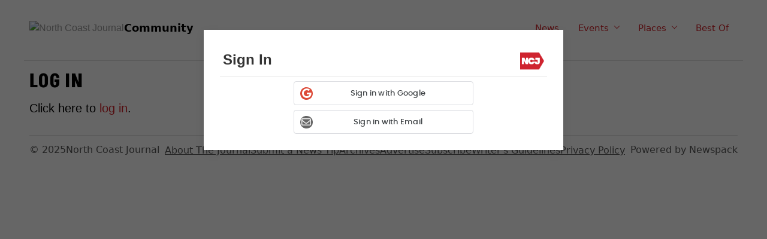

--- FILE ---
content_type: text/html; charset=utf-8
request_url: https://posting.northcoastjournal.com/humboldt/Login?return=https%3A%2F%2Fposting.northcoastjournal.com%2Fhumboldt%2FProfile%2FMyFavorites%3Fadd%3D2314236
body_size: 6372
content:







  

  

  
  
  
  

  

  

  


  

  
    
    <!DOCTYPE html>
<html class="uk-root" lang="en">
<head>
<link rel="preconnect" href="https://fonts.googleapis.com">
<link rel="preconnect" href="https://fonts.gstatic.com" crossorigin>
<link href="https://fonts.googleapis.com/css2?family=Inter:opsz,wght@14..32,400..700&display=swap" rel="stylesheet">
<link rel="stylesheet" type="text/css" href="/fdn-system/assets/pub/styles/desktop.min.css?cb=4ec3de72acab8a655001f2912e8b3507" />
<script src="/fdn-system/assets/pub/scripts/uikit.min.js"></script>
<script src="/fdn-system/assets/pub/scripts/uikit-icons-fdn.min.js"></script>
<meta name="viewport" content="width=device-width, initial-scale=1">
<meta charset="UTF-8">
<meta name="layout" content="Login (Responsive, Live, Air)" />
<script>
window.__FOUNDATION_RESPONSIVE__ = true
// 
window.__FBAPIv__ = 'v3.2'
// 
</script>
<script data-cfasync="false" src="/foundation/scripts/foundation-air-2-0-1.js?cb=402e5e686b018bae4e59335699d1e100"></script>
<meta name="google-signin-client_id" content="973622169120-iigv7pcbb7qct5m4uegf2lv8a0k6i303.apps.googleusercontent.com">
<!-- include: admin -->
<link rel="preconnect" href="https://fonts.googleapis.com">
<link rel="preconnect" href="https://fonts.gstatic.com" crossorigin>
<link href="https://fonts.googleapis.com/css2?family=Akshar:wght@300..700&family=Open+Sans:wght@300..800&display=swap" rel="stylesheet">
<script>
window.Foundation = window.Foundation || {};
window.Foundation.Gpt = window.Foundation.Gpt || {};
window.Foundation.Gpt.Options = {
// Enable/Disable loading the GPT script
loadGptScript: true,
// Enable/Disable debug output
debugging: false,
// Enable/Disable placeholder ads
showPlaceholders: false,
// Breakpoints at which to re-request ads upon window resize or screen rotation
layoutBreakPoints: [1355, 1070, 998, 760, 728],
// Page Level targeting key value pairs to supply for GPT tag
pageLeveTargeting: [{ key: "template", value: ["Login"] }, { key: "media", value: ["screen"] }],
// List of ads define in GPT header.
// Use id defined in slotPresetData.
// For multiples of the same config append -1, -2, -3, ... -99, -100, -101, etc.
defineInHeaderSlotIdList: [""],
// Ad Slot configuration presets
// Define one for each kind of ad spot in the page
// These can be reused for multiple ads, so no need to define one for every single ad
// id: Alphabetical characters only [A-Za-z]. Do not use `-`, spaces, or punctuation.
slotPresetData: [{
type: "display",
id: "Pencil",
adUnit: "1046892/pencil_1",
sizes: [940, 45],
sizeMap: [
{ minSize: [998, 0], sizes: [940, 45] },
{ minSize: [0, 0], sizes: [] },
],
targeting: [
{ key: "pageposition",  value: ["bottom"] },
{ key: "refreshTimer",  value: ["30"] },
],
},{
type: "display",
id: "Rectangle",
adUnit: "1046892/mediumrectangle_1",
sizes: [300, 250],
sizeMap: [
{ minSize: [0, 0], sizes: [300, 250] },
],
targeting: [
{ key: "refreshTimer",  value: ["30"] },
],
},{
type: "display",
id: "RectangleTop",
adUnit: "1046892/mediumrectangle_1",
sizes: [300, 250],
sizeMap: [
{ minSize: [0, 0], sizes: [300, 250] },
],
targeting: [
{ key: "side",  value: ["top"] },
{ key: "refreshTimer",  value: ["30"] },
],
},{
type: "display",
id: "RectangleMiddle",
adUnit: "1046892/mediumrectangle_2",
sizes: [300, 250],
sizeMap: [
{ minSize: [0, 0], sizes: [300, 250] },
],
targeting: [
{ key: "side",  value: ["top"] },
{ key: "refreshTimer",  value: ["30"] },
],
},{
type: "display",
id: "RectangleBottom",
adUnit: "1046892/mediumrectangle_3",
sizes: [300, 250],
sizeMap: [
{ minSize: [0, 0], sizes: [300, 250] },
],
targeting: [
{ key: "side",  value: ["top"] },
{ key: "refreshTimer",  value: ["30"] },
],
},{
type: "display",
id: "Halfpage",
adUnit: "1046892/halfpage_1",
sizes: [300, 600],
sizeMap: [
{ minSize: [0, 0], sizes: [300, 600] },
],
targeting: [
{ key: "refreshTimer",  value: ["30"] },
],
}],
lazyLoadEnabled: false,
lazyLoadMarginScale: 1,
lazyLoadMarginScaleSmallDisplay: 3,
prebidEnabled: false,
prebidPubId: "",
};
// Refresh ads on layout breakpoints
window.addEventListener('foundation:ad:resize', () => { 
window.FdnGpt.refreshAll();
});
</script>
<script src="/foundation/scripts/gpt/202508/fdn-gpt.js?cb=57484077f712de5d4c8a89080fa14aa8" async></script>
<meta name="google-site-verification" content="_0NgafndIp4c0Z7vAmH9u6shKrSxEkL4grX526yiscg" />
<script data-ad-client="ca-pub-8152130569450312" async src="https://pagead2.googlesyndication.com/pagead/js/adsbygoogle.js"></script>
<!-- include: layout -->
<!-- include: section -->
<!-- include: category -->
<!-- include: page -->
<!-- include: microsite -->
<!-- include: content -->
<meta name="robots" content="max-image-preview:large" />
<link rel="shortcut icon" href="/favicon.ico" />
<meta name="title" content="North Coast Journal | Login" />
<meta name="description" content="The North Coast Journal is a free, weekly news magazine and website about politics, business, life and leisure in Humboldt County." />
<meta name="keywords" content="Humboldt County, local news, Eureka, Arcata, Fortuna, McKinleyville, Trinidad, Southern Humboldt, news, events, arts, culture, restaurants, music, movies, Humboldt Bay" />
<title>North Coast Journal | Login</title>
<meta name="news_keywords" content="humboldt county, local news, eureka, arcata, fortuna, mckinleyville, trinidad, southern humboldt, news, events" />
<link rel="image_src" href="https://community.northcoastjournal.com/binary/916a/social-share.png" />
<meta name="thumbnail" content="https://community.northcoastjournal.com/binary/916a/social-share.png" />
<link rel="canonical" href="https://community.northcoastjournal.com/humboldt/Login?return=https%3A%2F%2Fposting.northcoastjournal.com%2Fhumboldt%2FProfile%2FMyFavorites%3Fadd%3D2314236" />
<meta property="og:url" content="https://community.northcoastjournal.com/humboldt/Login?return=https%3A%2F%2Fposting.northcoastjournal.com%2Fhumboldt%2FProfile%2FMyFavorites%3Fadd%3D2314236" />
<meta property="fb:app_id" content="385853514827957" />
<meta property="og:site_name" content="North Coast Journal" />
<meta property="og:title" content="North Coast Journal" />
<meta property="og:image" content="https://community.northcoastjournal.com/binary/916a/social-share.png" />
<meta property="og:description" content="The North Coast Journal is a free, weekly news magazine and website about politics, business, life and leisure in Humboldt County." />
<meta property="og:type" content="website" />
<!--
<PageMap>
<DataObject type="foundation">
<Attribute name="oid"></Attribute>
<Attribute name="class"></Attribute>
<Attribute name="lastmodified"></Attribute>
<Attribute name="creationdate"></Attribute>
</DataObject>
</PageMap>
-->
<script>window.twttr = (function(d, s, id) {
var js, fjs = d.getElementsByTagName(s)[0],
t = window.twttr || {};
if (d.getElementById(id)) return t;
js = d.createElement(s);
js.id = id;
js.src = "https://platform.twitter.com/widgets.js";
fjs.parentNode.insertBefore(js, fjs);
t._e = [];
t.ready = function(f) {
t._e.push(f);
};
return t;
}(document, "script", "twitter-wjs"));</script>
<script>jQuery(window).on('beforeprint',()=>{jQuery(`img[loading]`).each((index,item)=>{item.removeAttribute(`loading`);});});</script>
</head>
<body id="Login" class="community Login northcoast RespTwoCol1">
<div id="fb-root"></div>
<script>
(function () {
var app = new Foundation.Facebook.Application();
app.receiveAuthNotifications();
app.receiveLikeNotifications();
})();
</script>
<script>
(function () {
var googAuth = Foundation.Google.loadGoogleOauth().then(function(){
//if(window.console) console.log("Foundation.Google.loadGoogleOauth OAuth initialized.")
}.bind(this), function(){
if(window.console) console.log("Foundation.Google.loadGoogleOauth OAuth didn't init.")
})
})()
</script>
    

<div id="Login" class="grid-resp-1 page layout-Login">
  <div class="ev-grid-layout ev-clamp@m ev-clamp@l">

    <div class="ev-grid-zone ev-leader-zone">
      <div class="ev-grid-col uk-width-1-1" data-ev-zone="Leader">
        
      </div>
    </div>

    <div class="ev-grid-zone ev-header-zone">
      <div class="ev-grid-col uk-width-1-1" data-ev-zone="GlobalHeader">
        





  
  
  

  

  

  <div class="GlobalHeader Login  uk-margin-remove navigation-community uk-root fdn-margin-vert NavigationCommunity comp-shell-navigationcommunity" data-component-id="NavigationCommunity" >
    <header id="site-global-header" class="uk-flex uk-flex-middle uk-position-relative" itemscope itemtype="https://schema.org/Organization" role="banner">
      
      <span class="header-logo uk-margin-remove">
        
          
          <a aria-label="North Coast Journal" href="https://www.northcoastjournal.com/community" itemprop="url">
              
              <div><img src="https://community.northcoastjournal.com/images/logos/ncj-logo-small-red_720.png" width="142" height="70" alt="North Coast Journal" role="presentation" itemprop="logo" loading="eager"></div>
            
            
              <span class="header-text" itemprop="name">Community</span>
            
          </a>
        
      </span>

      <div class="uk-margin-auto-left uk-flex uk-flex-middle">
        
        <div class="navbar-toggle-block uk-position-relative">
          <button class="uk-hidden@m offcanvas-nav-button" type="button" uk-toggle="#offcanvas-nav" aria-label="Toggle navigation">
            <svg xmlns="http://www.w3.org/2000/svg" viewBox="0 0 448 512" width="40" height="40" style="cursor: pointer;">
              <path d="M0 64h448v64H0z" fill="#000" />
              <path d="M0 224h448v64H0z" fill="#000" />
              <path d="M0 384h448v64H0z" fill="#000" />
            </svg>
          </button>
          <button class="uk-hidden@m offcanvas-nav-button" aria-label="Close Navigation" type="button" id="close-offcanvas-nav"><svg xmlns="http://www.w3.org/2000/svg" viewBox="0 0 448 512" width="40" height="40"><!--!Font Awesome Pro 6.7.2 by @fontawesome - https://fontawesome.com License - https://fontawesome.com/license (Commercial License) Copyright 2025 Fonticons, Inc.--><path d="M52.2 50.2l-17-17L1.3 67.2l17 17L190.1 256 18.2 427.8l-17 17 33.9 33.9 17-17L224 289.9 395.8 461.8l17 17 33.9-33.9-17-17L257.9 256 429.8 84.2l17-17L412.8 33.3l-17 17L224 222.1 52.2 50.2z" /></svg></button>
        </div>

        <nav aria-label="Main navigation" class="uk-visible@m" uk-nav>
          <ul id="main-navigation" class="uk-nav uk-flex uk-flex-middle">
            
              
                <li><a href="https://www.northcoastjournal.com" target="_self">News</a></li>
              
            
              
                  <li>
                    
                    <button class="uk-hidden@m nav-dropdown-button" type="button" uk-toggle="target:#nav-dropdown-TodaysEvents;cls:uk-open;">Events</button>
                    
                    <a class="uk-visible@m has-subnav" href="/humboldt/EventSearch?v=d" target="_self">Events</a>
                    <div id="nav-dropdown-TodaysEvents" class="nav-dropdown uk-padding-remove uk-margin-remove" uk-dropdown="animation: uk-animation-slide-top-small; duration: 200; delay-hide: 300">
                      <ul class="uk-list uk-subnav uk-flex-column">
                
                
                <li><a href="/humboldt/EventSearch?narrowByDate=Today" target="_self">Today's Events</a></li>
                
              
                
                <li><a href="/humboldt/EventSearch" target="_self">All Local Events</a></li>
                
              
                
                <li><a href="/humboldt/EventSearch?eventCategory=2165982" target="_self">Live Music</a></li>
                
              
                
                <li><a href="/humboldt/Events/AddEvent" target="_self">Submit an Event</a></li>
                
              
                      </ul>
                    </div>
                  </li>
                
            
              
                  <li>
                    
                    <button class="uk-hidden@m nav-dropdown-button" type="button" uk-toggle="target:#nav-dropdown-RestaurantsAZ;cls:uk-open;">Places</button>
                    
                    <a class="uk-visible@m has-subnav" href="/humboldt/LocationSearch" target="_self">Places</a>
                    <div id="nav-dropdown-RestaurantsAZ" class="nav-dropdown uk-padding-remove uk-margin-remove" uk-dropdown="animation: uk-animation-slide-top-small; duration: 200; delay-hide: 300">
                      <ul class="uk-list uk-subnav uk-flex-column">
                
                
                <li><a href="/humboldt/LocationSearch?locationSection=2125068" target="_self">Restaurants A-Z</a></li>
                
              
                
                <li><a href="/humboldt/LocationSearch?locationCategory=2166261" target="_self">Bars + Night Clubs</a></li>
                
              
                
                <li><a href="/humboldt/LocationSearch?locationCategory=2125074" target="_self">Breweries + Tap Rooms</a></li>
                
              
                
                <li><a href="/humboldt/LocationSearch?locationCategory=2125091" target="_self">Wineries + Tasting Rooms</a></li>
                
              
                
                <li><a href="/humboldt/LocationSearch?locationSection=2181540" target="_self">Wedding Guide</a></li>
                
              
                      </ul>
                    </div>
                  </li>
                
            
              
                <li><a href="/humboldt/BestOf" target="_self">Best Of</a></li>
              
            
          </ul>
        </nav>
      </div>

      
      <div class="navigation-community-offcanvas" id="offcanvas-nav" uk-offcanvas aria-hidden="true">
        <div class="uk-offcanvas-bar">
          <nav class="main-nav-mobile" aria-label="Mobile navigation"></nav>
        </div>
      </div>
    </header>

    
    <div id="skipNav" tabindex="-1"></div>
  </div>


  


<!-- -- -->
  <script>
  (()=> {
    // close button for offcanvas 
    const closeOffcanvasNavButton = document.getElementById('close-offcanvas-nav');
      closeOffcanvasNavButton.addEventListener('click', () => {
        UIkit.offcanvas('#offcanvas-nav').hide();
      });

    // nav is not yet cloned  
    let navCloned = false;
    const header = document.getElementById('site-global-header');

    UIkit.util.on('#offcanvas-nav', 'beforeshow', () => {
      // make sure nav isn't already cloned  
      if (!navCloned) {
        const original = document.getElementById('main-navigation');
        const mobile = document.querySelector('.main-nav-mobile');
        const offcanvas = document.querySelector('#offcanvas-nav');

        // get height of header and offset offcanvas. logo should still display and a close button will appear above the hamburder.
        // not working perfectly yet. doesn't account for margins, parent containers, etc
        let headerHeight = header.offsetHeight;
        if (header && offcanvas) {
          offcanvas.style.top = `${headerHeight}px`;
        }

        // clone the main nav
        const clone = original.cloneNode(true);
        clone.id = clone.id + '-offcanvas-nav';
        clone.classList.remove('uk-visible@m');

        // for second tier. shouldn't do anything if nothing with the attr exists
        clone.querySelectorAll('[uk-dropdown]').forEach(drop => {
          drop.removeAttribute('uk-dropdown');
          drop.classList.remove('uk-dropdown', 'uk-navbar-dropdown', 'uk-dropdown-bottom-left');
        });

        // add the cloned nav
        mobile.appendChild(clone);

        // confirm nav is cloned
        navCloned = true;
      }
    });
  })();
  </script>


      </div>
    </div>

    <div class="ev-grid-zone ev-primary-zone">
      <div class="fdn-grid-main uk-flex-none fdn-primary">
        <div class="ev-grid-col" data-ev-zone="MainTop">
          








  
  <div class="ZoneA Login   uk-root fdn-margin-vert LoginDialog comp-login-logindialog" data-component-id="LoginDialog">
   <div class="fdn-page-header-block uk-margin-small-bottom"> 
    <h1 class="fdn-page-header uk-margin-remove">Log In</h1>
   </div>

    <div class="fdn-content-body">
      Click here to <a href="#LogIn">log in</a>.
    </div>   
  </div>
  
  <script>
    (function () {
        var redirect = function () {
            window.location.href = "https:\/\/posting.northcoastjournal.com\/humboldt\/Profile\/MyFavorites?add=2314236";
        };
        
        var openDialog = function (e) {
            if (e && e.preventDefault) e.preventDefault();
            
            var subComponentToShow = "LogIn";
            ["CreateAccount", "PasswordReset"].forEach(function (subComponent) {
                if (window.location.hash.replace(/^#/, "") === subComponent) {
                    subComponentToShow = subComponent;
                }
            });
            
            new Foundation.Login.Dialog({
                "show": subComponentToShow,
                "callback": redirect
            });
        };
        
        if (! Foundation.SessionManager.sharedSessionManager().isAuthenticated()) {
            jQuery('a[href="#LogIn"]').click(openDialog);
            jQuery(document).ready(openDialog);
        }
    })();
  </script>



        </div>

        <div class="ev-grid-col" data-ev-zone="ZoneB">
          
          
        </div>

        <div class="ev-grid-col" style="clear:both;" data-ev-zone="ZoneC">
          
        </div>
      </div>

      <div class="fdn-grid-sidebar">
        <div class="ev-grid-col" data-ev-zone="ZoneD">
          
        </div>
      </div>
    </div>

    <div class="ev-grid-zone ev-footer-zone" data-ev-zone="GlobalFooter">
      <div class="ev-grid-col uk-width-1-1">
        

  
  
  

  
  <footer class="GlobalFooter Login  uk-margin-auto footer-community uk-root fdn-margin-vert FooterCommunity comp-shell-footercommunity" data-component-id="FooterCommunity">
    <div class="uk-flex uk-flex-wrap uk-flex-center uk-flex-middle uk-position-relative footer-community-block">
      
      <p class="uk-margin-auto-right footer-community-copyright">
        © 2025 <a href="https://www.northcoastjournal.com">North Coast Journal</a>
      </p>
      
          <nav aria-label="Footer Navigation">
            <ul class="uk-list uk-flex uk-flex-wrap">
        
        
        <li><a href="https://www.northcoastjournal.com/humboldt-about-page/" target="_self">About The Journal</a></li>
        
      
        
        <li><a href="mailto:editor@northcoastjournal.com" target="_self">Submit a News  Tip</a></li>
        
      
        
        <li><a href="https://www.northcoastjournal.com/collections/" target="_self">Archives</a></li>
        
      
        
        <li><a href="https://www.northcoastjournal.com/humboldt-insideradvertise-page/" target="_self">Advertise</a></li>
        
      
        
        <li><a href="https://www.ncjshop.com/shop/subscriptions/3?page=1&limit=30&sort_by=created_date&sort_order=desc" target="_self">Subscribe</a></li>
        
      
        
        <li><a href="https://www.northcoastjournal.com/humboldt-writersguidelines-page/" target="_self">Writer's Guidelines</a></li>
        
      
        
        <li><a href="https://www.northcoastjournal.com/humboldt-privacypolicy-page/" target="_self">Privacy Policy</a></li>
        
      
            </ul>
          </nav>
        
      <p class="uk-margin-auto-left footer-community-tagline">
        <a href="https://www.newspack.com/" target="_blank">Powered by Newspack</a>
      </p>
    </div>
  </footer>


  
    <!-- 
     ======================================
     NORTHCOAST JOURNAL  STATS TRACKING CODE 
     ======================================
     -->

    <!-- QUANTCAST -->

    <script type="text/javascript">
    _qoptions={qacct:"p-7apeS9pNVYMQo"};
    </script>
    <script type="text/javascript" src="https://edge.quantserve.com/quant.js"></script>
    <noscript><div><img src="https://pixel.quantserve.com/pixel/p-7apeS9pNVYMQo.gif" style="display: none; border: 0px; height: 1px; width: 1px;" alt="Quantcast"/></div></noscript>


    <!-- GOOGLE ANALYTICS -->
    

    <script>
      (function(i,s,o,g,r,a,m){i['GoogleAnalyticsObject']=r;i[r]=i[r]||function(){(i[r].q=i[r].q||[]).push(arguments)},i[r].l=1*new Date();a=s.createElement(o),m=s.getElementsByTagName(o)[0];a.async=1;a.src=g;m.parentNode.insertBefore(a,m)})(window,document,'script','//www.google-analytics.com/analytics.js','ga');
      ga('create', 'UA-4670010-2', 'northcoastjournal.com');

      
      

      ga('send', 'pageview');
    </script>
    
      

<!-- END STATS TRACKING CODES -->

      </div>
    </div>

    <div class="ev-grid-zone ev-closer-zone" data-ev-zone="Closer">
      <div class="ev-grid-col uk-width-1-1">
        
      </div>
    </div>

  </div>
</div>

    </body>
</html>  
  




--- FILE ---
content_type: text/html; charset=utf-8
request_url: https://posting.northcoastjournal.com/gyrobase/Login?show=LogIn&feelingShy=0&callerUrl=https%3A%2F%2Fposting.northcoastjournal.com%2Fhumboldt%2FLogin%3Freturn%3Dhttps%253A%252F%252Fposting.northcoastjournal.com%252Fhumboldt%252FProfile%252FMyFavorites%253Fadd%253D2314236&ajaxComponent=LoginDialog
body_size: 3124
content:







  

  

  
  
  
  

  

  

  


  

  
    
    
    <div id="LoginDialog" class=" LoginDialogresponsive ">
    








<div id="CreateAccount" 
     class="uk-card uk-card-default uk-card-body MicroComponent LoginDialogresponsive " 
     style="display:none">

  
  
  
    <div class="uk-flex uk-flex-between uk-flex-bottom uk-padding-xsmall fdn-border-thin-bottom fdn-border-color-light">
      <h3 class="uk-h3 uk-text-bold fdn-line-height-base">
        Create Account 
        
          <span>or <a class="fdn-interface-form-link" href="#LogIn">Sign In</a></span>
        
      </h3>
      <img src="/apple-touch-icon-iphone.png" class="fdn-apple-touch-icon" alt="North Coast Journal" loading="lazy">
    </div>

    <div class="uk-flex uk-margin-auto uk-flex-center uk-padding-small">

      <div class="uk-padding-xsmall-right"><span class="uk-icon fdn-interface-form-link uk-margin-xsmall-right"><i class="fas fa-caret-left"></i></span><a href="#EmailSignIn" class="fdn-interface-form-link">Back</a></div>

      <form class="uk-width-medium uk-margin-auto" data-view="createAccountForm" data-view-subclass="Foundation.Form" autocomplete="off">

        <div class="errorDisplay uk-margin-small-bottom" style="display:none">
          <h3 class="uk-text-danger">Oops.</h3>
          <ol class="uk-list uk-text-danger"></ol>
        </div>
        
        <div class="uk-margin-small-bottom">
          
          <label class="fdn-interface-label" for="CreateAccountEmail">Email:</label>
          <div class="uk-inline uk-width-1-1">  
            <span class="uk-form-icon"><i class="fal fa-envelope"></i></span>
            
            <input class="uk-input" type="email" placeholder="email" id="CreateAccountEmail" name="email" data-validate="required email" autocomplete="off" autofocus>
          </div>
        </div>
        
        <div class="uk-margin-small-bottom">
          
          <label class="fdn-interface-label" for="CreateAccountConfirmEmail">Confirm email:</label>
          <div class="uk-inline uk-width-1-1">  
            <span class="uk-form-icon"><i class="fal fa-envelope"></i></span>
            
            <input class="uk-input" type="email" id="CreateAccountConfirmEmail" name="confirmEmail" data-validate="required confirm" placeholder="confirm email" data-validate-confirm-for="email" autocomplete="off">
          </div>  
        </div>
        
        <div class="uk-margin-small-bottom">
          
          <label class="fdn-interface-label" for="CreateAccountPassword">Password:</label>
          <div class="uk-inline uk-width-1-1">  
            <span class="uk-form-icon"><i class="fal fa-lock"></i></span>
            
            <input class="uk-input" type="password" id="CreateAccountPassword" name="password" value="" placeholder="choose a password" data-validate="required" autocomplete="off">
          </div>  
        </div>

        <div class="uk-margin-small-bottom">
          
          <label class="fdn-interface-label" for="CreateAccountUserName">Screen name:</label>
          <div class="uk-inline uk-width-1-1">  
            <span class="uk-form-icon"><i class="fal fa-user"></i></span>
            
            <input class="uk-input" type="text" id="CreateAccountUserName" name="userName" data-validate="required" placeholder="screen name" autocomplete="off">
            
          </div>  
        </div>


        


        
        <div class="loginDisclaimer fdn-content-body">
          
        </div>

        
          
          
          <div class="newsletters uk-margin-small-bottom">
            <div class="loginItem">
              
              

            </div>
          </div> 
        

        <div class="loginFields loginCaptchaBox uk-margin-small-bottom">
          <p class="uk-margin-remove captchaLabel fdn-interface-label">
            Validate your humanity:
          </p>
          <div
        data-view="recaptcha"
        data-view-subclass="Foundation.Form.ReCaptcha"
        data-recaptcha-sitekey="6LeNFTMUAAAAAGZRyXCPSdEeSq8_9EhApKqt_W6A"
      ></div>
        </div>
        <div class="uk-text-right">
          <input type="submit" class="uk-button uk-button-primary" value="Create Account">
        </div>
        
      </form>
    </div>

  
  
</div>



<div id="CreateAccountExtras" class="uk-card uk-card-default uk-card-body MicroComponent LoginDialogresponsive " style="display:none">
  <div class="uk-flex uk-flex-between uk-flex-bottom uk-padding-xsmall fdn-border-thin-bottom fdn-border-color-light">
    <h3 class="uk-h3 uk-text-bold fdn-line-height-base">Verify Account Details</h3>
    <img src="/apple-touch-icon-iphone.png" class="fdn-apple-touch-icon" alt="North Coast Journal">
  </div>

  <div class="uk-flex uk-margin-auto uk-padding-small">
    <div class="uk-padding-xsmall-right">
      <span class="fdn-interface-form-link uk-icon uk-margin-xsmall-right"><i class="fas fa-caret-left"></i></span><a class="fdn-interface-form-link" href="#LogIn">Back</a>
    </div>

    <form class="uk-width-medium uk-margin-auto" data-view="createAccountExtrasForm" data-view-subclass="Foundation.Form">
      <div class="fdn-content-body uk-margin-small">
        We’ve filled in some information for you from <span data-view-label="service-name"></span> below. If you already have a North Coast Journal account, you can <a class="fdn-interface-form-link fdn-interface-form-link-alt" href="#LinkAccount">link an existing account</a> instead.
      </div>

      <div class="errorDisplay" style="display:none">
        <h3 class="uk-text-danger">Oops.</h3>
        <ol class="uk-list uk-text-danger"></ol>
      </div>

      <div class="uk-margin-small-bottom">
        
        <label class="fdn-interface-label" for="CreateAccountExtras-email">Email Address:</label>
          <div class="uk-inline uk-width-1-1">  
            <span class="uk-form-icon"><i class="fal fa-envelope"></i></span>
            
            <input class="uk-input" id="CreateAccountExtras-email" placeholder="email" type="email" name="email" size="30" data-validate="required" tabindex="0">
          </div>  
      </div>      

      <div class="uk-margin-small-bottom">
        
        <label class="fdn-interface-label" for="CreateAccountExtras-UserName">User Name:</label>
         <div class="uk-inline uk-width-1-1">  
          <span class="uk-form-icon"><i class="fal fa-user"></i></span>
          
          <input class="uk-input" id="CreateAccountExtras-UserName" placeholder="user name" type="text" name="userName" size="30" data-validate="required" tabindex="0">
        </div>  
      </div>

      <div>   
        


        
      </div> 

      
            
          
        <div class="newsletters">
          <div class="loginItem">
            
            
            
          </div>
        </div>
      

      <div class="uk-text-right">
        <input type="submit" class="uk-button uk-button-primary" value="Log In" tabindex="0">
      </div>

    </form>
  </div>
</div>






<div id="LogIn" 
     class="uk-card uk-card-default uk-card-body MicroComponent LoginDialogresponsive  " 
     style="display:block">
      <style>
        @font-face {
          font-family: "Poppins";
          src: url('/foundation/fonts/fdn-poppins-medium.woff2') format('woff2');
          font-weight: 500;
          font-style: normal;
          font-display: swap;
        }
      </style>
  
  <div class="uk-flex uk-flex-bottom uk-flex-between uk-padding-xsmall fdn-border-thin-bottom fdn-border-color-light">
    <h3 class="uk-h3 uk-text-bold fdn-line-height-base">
      Sign In
    </h3> 
    <img class="fdn-apple-touch-icon" alt="North Coast Journal" src="/apple-touch-icon-iphone.png" >
  </div>

  <div class="loginContainer">
    
    
    <div id="LogIn-thirdParty">
      <div class="uk-margin-auto uk-width-medium uk-child-width-1-1">
        
        
        <div class="fdn-login-button-block">
          <a class="uk-button uk-button-default fdn-login-button" href="#LogInWithGoogle"><span class="uk-icon-button fdn-login-icon-google"><i class="fab fa-google fa-lg"></i></span><span>Sign in with</span> <span class="fdn-login-button-method">Google</span></a>
        </div>
        
        
        
        
        
          <div class="fdn-login-button-block">
            <a class="uk-button uk-button-default fdn-login-button" href="#EmailSignIn">
              <span class="uk-icon-button fdn-login-icon-email"><i class="far fa-envelope fa-lg"></i></span><span>Sign in with</span> <span class="fdn-login-button-method">Email</span></a>
          </div>
        
      </div>

      
      
    </div>
  </div>

</div>





<div id="EmailSignIn" 
     class="uk-card uk-card-default uk-card-body MicroComponent LoginDialogresponsive  " 
     style="display:none">

  
    <div> 
      
      <div class="uk-flex uk-flex-between uk-flex-bottom uk-padding-xsmall fdn-border-thin-bottom fdn-border-color-light">
        <h3 class="uk-h3 uk-text-bold fdn-line-height-base">Email Sign In</h3>
        <img src="/apple-touch-icon-iphone.png" class="fdn-apple-touch-icon" alt="North Coast Journal">
      </div>

      
      <div class="uk-flex uk-flex-center uk-margin-auto uk-padding-small">

        
          <div class="uk-padding-xsmall-right"><span class="uk-icon fdn-interface-form-link uk-margin-xsmall-right"><i class="fas fa-caret-left"></i></span><a href="#LogIn" class="fdn-interface-form-link">Back</a></div>
        

        <form class="uk-width-medium uk-margin-auto" data-view="logInForm" data-view-subclass="Foundation.Form">
          <div class="errorDisplay uk-margin-small-bottom" style="display:none">
            <h3 class="uk-text-danger">Oops.</h3>
            <ol class="uk-list uk-text-danger"></ol>
          </div>

         <div class="uk-margin-small-bottom"> 
          
          <label class="fdn-interface-label" for="EmailSignIn-email">Email Address:</label>
            <div class="uk-inline uk-width-1-1">          
              <span class="uk-form-icon"><i class="fal fa-envelope"></i></span>
              
              <input class="uk-input" id="EmailSignIn-email" type="email" name="email" data-validate="required" tabindex="1" placeholder="email" autocomplete="username" autofocus>
            </div>
         </div>
         
         <div class="uk-margin-small-bottom">   
           
           <label class="fdn-interface-label" for="EmailSignIn-password">Password:</label>  
           <div class="uk-inline uk-width-1-1 uk-margin-xsmall-bottom">  
             <span class="uk-form-icon"><i class="fal fa-lock"></i></span>
             
             <input class="uk-input" id="EmailSignIn-password" type="password" name="password" data-validate="required" placeholder="password" autocomplete="current-password" tabindex="2">
           </div>
           <div class="uk-text-right"> 
             
               <a href="https://posting.northcoastjournal.com/humboldt/Profile/ResetPassword" class="fdn-interface-form-link fdn-interface-form-link-password-reset" target="_blank">Forgot/Reset Password?</a>
             
           </div>
         </div>  

         <div class="uk-flex-inline uk-width-1-1 uk-flex-between uk-flex-middle uk-margin-small-bottom">
           <div> 
             
             <input id="EmailSignIn-remember" type="checkbox" class="uk-checkbox" name="remember" value="1" tabindex="3" checked="checked">
             
             <label class="fdn-interface-form-link" for="EmailSignIn-remember" class="rememberMe">Remember Me</label>
           </div> 
           <input type="submit" class="uk-button uk-button-primary" value="Sign In" tabindex="4" />
         </div>    
      </form>
    </div>
    
      <div class="uk-flex uk-flex-wrap uk-flex-center uk-card-footer">

      <h3 class="uk-h3 uk-text-bold uk-text-center fdn-line-height-base uk-width-1-1 uk-flex-none uk-text-uppercase">- Or -</h3>
        
        <p class="uk-margin-remove">
          <a class="uk-flex uk-flex-middle createAccount_foundation fdn-interface-link-or-create-account" href="#CreateAccount"><span class="uk-margin-xsmall-right"><i class="fas fa-user"></i></span>Create an Account</a>
        </p>
        
        
      </div>
   </div>

  

</div>



<div id="PasswordReset" class="uk-card uk-card-default uk-card-body MicroComponent LoginDialogresponsive " style="display:none"> 
  <div class="uk-flex uk-flex-between uk-flex-bottom uk-padding-xsmall fdn-border-thin-bottom fdn-border-color-light">
    

    <h3 class="uk-h3 uk-text-bold fdn-line-height-base">Reset Password 
      <span>or <a class="fdn-interface-form-link" href="#LogIn">try signing in again</a></span>
    </h3>
    <img src="/apple-touch-icon-iphone.png" class="fdn-apple-touch-icon" alt="North Coast Journal">
  </div>

  <div class="uk-flex uk-margin-auto uk-padding-small loginContainer">
    <div class="uk-padding-xsmall-right"> 
      <span class="fdn-interface-form-link uk-icon uk-margin-xsmall-right"><i class="fas fa-caret-left"></i></span><a class="fdn-interface-form-link" href="#EmailSignIn">Back</a>
    </div> 
          
    <form class="uk-width-medium uk-margin-auto" data-view="passwordResetForm" data-view-subclass="Foundation.Form">
      <div class="errorDisplay uk-margin-small-bottom" style="display:none">
        <h3 class="uk-text-danger">Oops.</h3>
        <ol class="uk-list uk-text-danger"></ol>
      </div>
   
      <p class="uk-margin-small fdn-content-body">
        Enter your email address and we will email you your password
      </p>
   
      <div class="uk-margin-small-bottom"> 
        
        <label class="fdn-interface-label" for="PasswordReset-email">Email Address:</label>
          <br>
        <div class="uk-inline uk-width-1-1">  
          <span class="uk-form-icon"><i class="fal fa-envelope"></i></span>
          
          <input class="uk-input" type="email" name="email" id="PasswordResetEmail" data-validate="required" placeholder="email">        
        </div>
      </div>
   
      <div class="uk-text-right"> 
        <input type="submit" class="uk-button uk-button-primary" value="Submit">
      </div> 
    </form>
  </div>  
</div>



<div id="LinkAccount" class="uk-card uk-card-default uk-card-body MicroComponent LoginDialogresponsive " style="display:none">
  <div class="uk-flex uk-flex-between uk-flex-bottom uk-padding-xsmall fdn-border-thin-bottom fdn-border-color-light">
    <h3 class="uk-h3 uk-text-bold fdn-line-height-base">Link Your Existing Account</h3>
    <img src="/apple-touch-icon-iphone.png" class="fdn-apple-touch-icon" alt="North Coast Journal">
  </div>

  <div class="uk-flex uk-margin-auto uk-padding-small">
    <div class="uk-padding-xsmall-right">
      <span class="uk-icon fdn-interface-form-link uk-margin-xsmall-right"><i class="fas fa-caret-left"></i></span><a class="fdn-interface-form-link" href="#LogIn">Back</a>
    </div>  

    <form class="uk-width-medium uk-margin-auto" data-view="linkAccountForm" data-view-subclass="Foundation.Form">
     <div class="fdn-content-body"> 
      <p class="uk-margin-xsmall">
        Sign in to your existing <strong>North Coast Journal</strong> account to link it to your <strong><span data-view-label="service-name"></span></strong> account.
      </p>
        <p class="uk-margin-xsmall">If you prefer, you can <a class="fdn-interface-form-link fdn-interface-form-link-alt" href="#CreateAccountExtras">create a new account here</a>.
      </p>
     </div>

      <div class="uk-margin-small-bottom errorDisplay" style="display:none">
        <h3 class="uk-text-danger">Oops.</h3>
        <ol class="uk-list uk-text-danger"></ol>
      </div>

      <div class="uk-margin-small-bottom">
        
        <label class="fdn-interface-label" for="LinkAccountEmail">Email:</label><br>
        <div class="uk-inline uk-width-1-1">          
          <span class="uk-form-icon"><i class="fal fa-envelope"></i></span>
          
          <input class="uk-input" type="email" placeholder="email" name="email" id="LinkAccountEmail" data-validate="required">
        </div>  
      </div>

      <div class="uk-margin-small-bottom">
        
        <label class="fdn-interface-label" for="LinkAccountPassword">Password:</label>
        <div class="uk-inline uk-width-1-1">          
          <span class="uk-form-icon"><i class="fal fa-lock"></i></span>
          
          <input class="uk-input" type="password" placeholder="password" name="password" id="LinkAccountPassword" data-validate="required">
        </div>  
      </div>  

      <div>
        <a href="#PasswordReset" class="fdn-interface-form-link">Forgot your password?</a>
      </div>

      <div class="uk-text-right">
        <input type="submit" class="uk-button uk-button-primary" value="Submit">
      </div>

    </form>
          
  </div>
</div>




<div id="FeelingShy" class="uk-card uk-card-default uk-card-body MicroComponent LoginDialogresponsive " style="display:none">

  <div class="uk-flex uk-flex-bottom uk-flex-between uk-padding-xsmall fdn-border-thin-bottom fdn-border-color-light">
    <h3 class="uk-h3 uk-text-bold fdn-line-height-base">Feeling Shy? <span>or <a href="#CreateAccount" class="fdn-interface-form-link">Sign Up</a></span></h3>
    <img src="/apple-touch-icon-iphone.png" class="fdn-apple-touch-icon" alt="North Coast Journal">
  </div>

  <div class="uk-flex uk-flex-wrap uk-margin-auto uk-flex-center uk-padding-small">

    <div class="uk-padding-xsmall-right"><span class="uk-icon fdn-interface-form-link uk-margin-xsmall-right"><i class="fas fa-caret-left"></i></span><a href="#EmailSignIn" class="fdn-interface-form-link">Back</a></div>

    <form class="uk-margin-remove-top uk-margin-auto" data-view="feelingShyForm" data-view-subclass="Foundation.Form">

      <p class="uk-margin-small-bottom fdn-content-body">
        Post your comment by filling in the form below.<br>Your email address will not be displayed.
      </p>

      <div class="uk-margin-small-bottom errorDisplay" style="display:none">
        <h3 class="uk-text-danger">Oops.</h3>
        <ol class="uk-list uk-text-danger"></ol>
      </div>

      <div class="uk-margin-small-bottom"> 
        
        <label class="fdn-interface-label" for="FeelingShyShyName">Display Name:</label>
        <div class="uk-inline uk-width-1-1">  
          <span class="uk-form-icon" uk-icon="user"></span>
          
          <input class="uk-input" type="text" name="shyName" id="FeelingShyShyName" data-validate="required" maxlength="64" placeholder="display name">
        </div>
      </div>

      <div class="uk-margin-small-bottom"> 
        
        <label class="fdn-interface-label" for="FeelingShyShyEmail">Email Address:</label>
        <div class="uk-inline uk-width-1-1">  
          <span class="uk-form-icon" uk-icon="mail"></span>
          
          <input class="uk-input" type="email" name="shyEmail" id="FeelingShyShyEmail" data-validate="required email" placeholder="email">
        </div>
      </div>    

      <div class="uk-margin-small-bottom">
        <p class="uk-margin-remove captchaLabel fdn-interface-label">
          Verify your humanity:
        </p>
        <div
        data-view="recaptcha"
        data-view-subclass="Foundation.Form.ReCaptcha"
        data-recaptcha-sitekey="6LeNFTMUAAAAAGZRyXCPSdEeSq8_9EhApKqt_W6A"
      ></div>
      </div>
            
      <div class="uk-text-right">
        <input type="submit" class="uk-button uk-button-primary" value="Submit">
      </div>
    </form>
    
  </div>
</div>


  </div>
  




--- FILE ---
content_type: text/html; charset=utf-8
request_url: https://www.google.com/recaptcha/api2/aframe
body_size: -85
content:
<!DOCTYPE HTML><html><head><meta http-equiv="content-type" content="text/html; charset=UTF-8"></head><body><script nonce="nJAJJI2SBdNvSZXP_Towng">/** Anti-fraud and anti-abuse applications only. See google.com/recaptcha */ try{var clients={'sodar':'https://pagead2.googlesyndication.com/pagead/sodar?'};window.addEventListener("message",function(a){try{if(a.source===window.parent){var b=JSON.parse(a.data);var c=clients[b['id']];if(c){var d=document.createElement('img');d.src=c+b['params']+'&rc='+(localStorage.getItem("rc::a")?sessionStorage.getItem("rc::b"):"");window.document.body.appendChild(d);sessionStorage.setItem("rc::e",parseInt(sessionStorage.getItem("rc::e")||0)+1);localStorage.setItem("rc::h",'1763157860234');}}}catch(b){}});window.parent.postMessage("_grecaptcha_ready", "*");}catch(b){}</script></body></html>

--- FILE ---
content_type: text/css
request_url: https://posting.northcoastjournal.com/fdn-system/assets/pub/styles/desktop.min.css?cb=4ec3de72acab8a655001f2912e8b3507
body_size: 84588
content:
.uk-root{font-family:Helvetica,Arial,sans-serif}html.uk-root{font-family:Helvetica,Arial,sans-serif;font-size:16px;font-weight:400;line-height:1.5;-webkit-text-size-adjust:100%;background:#fff;color:#595959}.uk-root body{margin:0}.uk-root a{-webkit-text-decoration-skip:objects}.uk-root a:active,.uk-root a:hover{outline:0}.uk-root a{color:#999;text-decoration:none;cursor:pointer}.uk-root a:hover{color:#d2232a;text-decoration:underline}.uk-root abbr[title]{text-decoration:underline;-webkit-text-decoration-style:dotted}.uk-root b,.uk-root strong{font-weight:bolder}.uk-root :not(pre)>code,.uk-root :not(pre)>kbd,.uk-root :not(pre)>samp{font-family:Consolas,monaco,monospace;font-size:.875rem;color:#d50000;white-space:nowrap;padding:2px 6px;background:#f8f8f8}.uk-root em{color:inherit}.uk-root ins{background:#ffd;color:#595959;text-decoration:none}.uk-root mark{background:#ffd;color:#595959}.uk-root q{font-style:italic}.uk-root small{font-size:80%}.uk-root address,.uk-root b,.uk-root cite,.uk-root dfn,.uk-root em,.uk-root i:not([class*=fa-]),.uk-root s,.uk-root span,.uk-root strike,.uk-root strong,.uk-root u,.uk-root var{font-size:inherit;font-family:inherit}.uk-root sub,.uk-root sup{font-size:75%;line-height:0;position:relative;vertical-align:baseline}.uk-root sup{top:-.5em}.uk-root sub{bottom:-.25em}.uk-root audio,.uk-root canvas,.uk-root iframe,.uk-root img,.uk-root svg,.uk-root video{vertical-align:middle}.uk-root audio,.uk-root canvas,.uk-root img,.uk-root video{max-width:100%;height:auto;box-sizing:border-box}@supports (display:block){.uk-root svg{max-width:100%;height:auto;box-sizing:border-box}}.uk-root svg:not(:root){overflow:hidden}.uk-root img:not([src]){visibility:hidden}.uk-root iframe{border:0}.uk-root address,.uk-root dl,.uk-root fieldset,.uk-root figure,.uk-root ol,.uk-root p,.uk-root pre,.uk-root ul{margin:0 0 12px 0}.uk-root *+address,.uk-root *+dl,.uk-root *+fieldset,.uk-root *+figure,.uk-root *+ol,.uk-root *+p,.uk-root *+pre,.uk-root *+ul{margin-top:12px}.uk-root h1,.uk-root h2,.uk-root h3,.uk-root h4,.uk-root h5,.uk-root h6{margin:0 0 12px 0;font-family:Helvetica,Arial,sans-serif;font-weight:400;color:#333;text-transform:none}.uk-root *+h1,.uk-root *+h2,.uk-root *+h3,.uk-root *+h4,.uk-root *+h5,.uk-root *+h6{margin-top:24px}.uk-root h1{font-size:2.23125rem;line-height:1.2}.uk-root h2{font-size:1.7rem;line-height:1.3}.uk-root h3{font-size:1.5rem;line-height:1.4}.uk-root h4{font-size:1.25rem;line-height:1.4}.uk-root h5{font-size:16px;line-height:1.4}.uk-root h6{font-size:.875rem;line-height:1.4}@media (min-width:998px){.uk-root .uk-h1,.uk-root h1{font-size:2.625rem}.uk-root .uk-h2,.uk-root h2{font-size:2rem}}.uk-root ol,.uk-root ol.uk-list{list-style:decimal}.uk-root ol,.uk-root ul{padding-left:30px}.uk-root ol>li>ol,.uk-root ol>li>ul,.uk-root ul>li>ol,.uk-root ul>li>ul{margin:0}.uk-root dt{font-weight:700}.uk-root dd{margin-left:0}.uk-root hr{box-sizing:content-box;height:0;overflow:visible;text-align:inherit;margin:0 0 12px 0;border:0;border-top:1px solid #e5e5e5}.uk-root *+hr{margin-top:12px}.uk-root address{font-style:normal}.uk-root blockquote{margin:0 0 12px 0;font-size:1.25rem;line-height:1.5;font-style:normal;color:#333}.uk-root *+blockquote{margin-top:12px}.uk-root blockquote p:last-of-type{margin-bottom:0}.uk-root blockquote footer{margin-top:8px;font-size:.875rem;line-height:1.5;color:#595959}.uk-root blockquote footer::before{content:"— "}.uk-root pre{font:0.875rem/1.5 Consolas,monaco,monospace;color:#595959;-moz-tab-size:4;tab-size:4;overflow:auto;padding:10px;border:1px solid #e5e5e5;border-radius:3px;background:#fff}.uk-root pre code{font-family:Consolas,monaco,monospace}.uk-root ::selection{background:#39f;color:#fff;text-shadow:none}.uk-root details,.uk-root main{display:block}.uk-root summary{display:list-item}.uk-root template{display:none}.uk-root .uk-link{color:#999;text-decoration:none;cursor:pointer}.uk-root .uk-link:hover{color:#d2232a;text-decoration:underline}.uk-root .uk-h1,.uk-root .uk-h2,.uk-root .uk-h3,.uk-root .uk-h4,.uk-root .uk-h5,.uk-root .uk-h6{margin:0 0 12px 0;font-family:Helvetica,Arial,sans-serif;font-weight:400;color:#333;text-transform:none}.uk-root *+.uk-h1,.uk-root *+.uk-h2,.uk-root *+.uk-h3,.uk-root *+.uk-h4,.uk-root *+.uk-h5,.uk-root *+.uk-h6{margin-top:24px}.uk-root .uk-h1{font-size:2.23125rem;line-height:1.2}.uk-root .uk-h2{font-size:1.7rem;line-height:1.3}.uk-root .uk-h3{font-size:1.5rem;line-height:1.4}.uk-root .uk-h4{font-size:1.25rem;line-height:1.4}.uk-root .uk-h5{font-size:16px;line-height:1.4}.uk-root .uk-h6{font-size:.875rem;line-height:1.4}@media (min-width:998px){.uk-root .uk-h1{font-size:2.625rem}.uk-root .uk-h2{font-size:2rem}}.uk-root .uk-hr{box-sizing:content-box;height:0;overflow:visible;text-align:inherit;margin:0 0 12px 0;border:0;border-top:1px solid #e5e5e5}.uk-root *+.uk-hr{margin-top:12px}.uk-root .uk-breakpoint-s::before{content:'640px'}.uk-root .uk-breakpoint-m::before{content:'998px'}.uk-root .uk-breakpoint-l::before{content:'1200px'}.uk-root .uk-breakpoint-xl::before{content:'1600px'}.uk-root :root{--uk-breakpoint-s:640px;--uk-breakpoint-m:998px;--uk-breakpoint-l:1200px;--uk-breakpoint-xl:1600px}.uk-root .uk-root audio,.uk-root .uk-root canvas,.uk-root .uk-root img,.uk-root .uk-root video{max-width:100%;height:auto;box-sizing:border-box}.uk-root .uk-link-muted a,.uk-root a.uk-link-muted{color:#999}.uk-root .uk-link-muted a:hover,.uk-root .uk-link-toggle:focus .uk-link-muted,.uk-root .uk-link-toggle:hover .uk-link-muted,.uk-root a.uk-link-muted:hover{color:#595959}.uk-root .uk-link-text a,.uk-root a.uk-link-text{color:inherit}.uk-root .uk-link-text a:hover,.uk-root .uk-link-toggle:focus .uk-link-text,.uk-root .uk-link-toggle:hover .uk-link-text,.uk-root a.uk-link-text:hover{color:#999}.uk-root .uk-link-heading a,.uk-root a.uk-link-heading{color:inherit}.uk-root .uk-link-heading a:hover,.uk-root .uk-link-toggle:focus .uk-link-heading,.uk-root .uk-link-toggle:hover .uk-link-heading,.uk-root a.uk-link-heading:hover{color:#444;text-decoration:none}.uk-root .uk-link-reset a,.uk-root a.uk-link-reset{color:inherit!important;text-decoration:none!important}.uk-root .uk-link-toggle{color:inherit!important;text-decoration:none!important}.uk-root .uk-link-toggle:focus{outline:0}.uk-root .uk-heading-small{font-size:2.6rem;line-height:1.2}.uk-root .uk-heading-medium{font-size:2.8875rem;line-height:1.1}.uk-root .uk-heading-large{font-size:3.4rem;line-height:1.1}.uk-root .uk-heading-xlarge{font-size:4rem;line-height:1}.uk-root .uk-heading-2xlarge{font-size:6rem;line-height:1}@media (min-width:998px){.uk-root .uk-heading-small{font-size:3.25rem}.uk-root .uk-heading-medium{font-size:3.5rem}.uk-root .uk-heading-large{font-size:4rem}.uk-root .uk-heading-xlarge{font-size:6rem}.uk-root .uk-heading-2xlarge{font-size:8rem}}@media (min-width:1200px){.uk-root .uk-heading-medium{font-size:4rem}.uk-root .uk-heading-large{font-size:6rem}.uk-root .uk-heading-xlarge{font-size:8rem}.uk-root .uk-heading-2xlarge{font-size:11rem}}.uk-root .uk-heading-divider{padding-bottom:calc(5px + .1em);border-bottom:calc(.2px + .05em) solid #e5e5e5}.uk-root .uk-heading-bullet{position:relative}.uk-root .uk-heading-bullet::before{content:"";display:inline-block;position:relative;top:calc(-.1 * 1em);vertical-align:middle;height:calc(4px + .7em);margin-right:calc(5px + .2em);border-left:calc(5px + .1em) solid #e5e5e5}.uk-root .uk-heading-line{overflow:hidden}.uk-root .uk-heading-line>*{display:inline-block;position:relative}.uk-root .uk-heading-line>::after,.uk-root .uk-heading-line>::before{content:"";position:absolute;top:calc(50% - (calc(.2px + .05em)/ 2));width:2000px;border-bottom:calc(.2px + .05em) solid #e5e5e5}.uk-root .uk-heading-line>::before{right:100%;margin-right:calc(5px + .3em)}.uk-root .uk-heading-line>::after{left:100%;margin-left:calc(5px + .3em)}.uk-root [class*=uk-divider]{border:none;margin-bottom:12px}.uk-root *+[class*=uk-divider]{margin-top:12px}.uk-root .uk-divider-icon{position:relative;height:20px;background-image:url("data:image/svg+xml,%3Csvg width='20' height='20' viewBox='0 0 20 20' xmlns='http://www.w3.org/2000/svg'%3E %3Ccircle fill='none' stroke='%23e5e5e5' stroke-width='2' cx='10' cy='10' r='7' /%3E %3C/svg%3E");background-repeat:no-repeat;background-position:50% 50%}.uk-root .uk-divider-icon::after,.uk-root .uk-divider-icon::before{content:"";position:absolute;top:50%;max-width:calc(50% - (50px / 2));border-bottom:1px solid #e5e5e5}.uk-root .uk-divider-icon::before{right:calc(50% + (50px / 2));width:100%}.uk-root .uk-divider-icon::after{left:calc(50% + (50px / 2));width:100%}.uk-root .uk-divider-small{line-height:0}.uk-root .uk-divider-small::after{content:"";display:inline-block;width:100px;max-width:100%;border-top:1px solid #e5e5e5;vertical-align:top}.uk-root .uk-divider-vertical{width:1px;height:100px;margin-left:auto;margin-right:auto;border-left:1px solid #e5e5e5}.uk-root .uk-list{padding:0;list-style:none}.uk-root .uk-list>li::after,.uk-root .uk-list>li::before{content:"";display:table}.uk-root .uk-list>li::after{clear:both}.uk-root .uk-list>li>:last-child{margin-bottom:0}.uk-root .uk-list ul{margin:0;padding-left:18px;list-style:none}.uk-root .uk-list>li:nth-child(n+2),.uk-root .uk-list>li>ul{margin-top:8px}.uk-root .uk-list-divider>li:nth-child(n+2){margin-top:8px;padding-top:8px;border-top:1px solid #e5e5e5}.uk-root .uk-list-striped>li{padding:8px 18px}.uk-root .uk-list-striped>li:nth-of-type(odd){border-top:1px solid #e5e5e5;border-bottom:1px solid #e5e5e5}.uk-root .uk-list-striped>li:nth-of-type(odd){background:#f8f8f8}.uk-root .uk-list-striped>li:nth-child(n+2){margin-top:0}.uk-root .uk-list-bullet>li{position:relative;padding-left:calc(1.5em + 8px)}.uk-root .uk-list-bullet>li::before{content:"";position:absolute;top:0;left:0;width:1.5em;height:1.5em;background-image:url("[data-uri]");background-repeat:no-repeat;background-position:50% 50%;display:block}.uk-root .uk-list-large>li:nth-child(n+2),.uk-root .uk-list-large>li>ul{margin-top:12px}.uk-root .uk-list-large.uk-list-divider>li:nth-child(n+2){margin-top:12px;padding-top:12px}.uk-root .uk-list-large.uk-list-striped>li{padding:12px 8px}.uk-root .uk-list-large.uk-list-striped>li:nth-of-type(odd){border-top:1px solid #e5e5e5;border-bottom:1px solid #e5e5e5}.uk-root .uk-list-large.uk-list-striped>li:nth-child(n+2){margin-top:0}.uk-root .uk-description-list>dt{color:#333;font-size:.875rem;font-weight:400;text-transform:uppercase}.uk-root .uk-description-list>dt:nth-child(n+2){margin-top:12px}.uk-root .uk-description-list-divider>dt:nth-child(n+2){margin-top:12px;padding-top:12px;border-top:1px solid #e5e5e5}.uk-root .uk-table{border-collapse:collapse;border-spacing:0;width:100%;margin-bottom:12px}.uk-root *+.uk-table{margin-top:12px}.uk-root .uk-table th{padding:16px 12px;text-align:left;vertical-align:bottom;font-size:.875rem;font-weight:400;color:#999;text-transform:uppercase}.uk-root .uk-table td{padding:16px 12px;vertical-align:top}.uk-root .uk-table td>:last-child{margin-bottom:0}.uk-root .uk-table tfoot{font-size:.875rem}.uk-root .uk-table caption{font-size:.875rem;text-align:left;color:#999}.uk-root .uk-table-middle,.uk-root .uk-table-middle td{vertical-align:middle!important}.uk-root .uk-table-divider>:first-child>tr:not(:first-child),.uk-root .uk-table-divider>:not(:first-child)>tr,.uk-root .uk-table-divider>tr:not(:first-child){border-top:1px solid #e5e5e5}.uk-root .uk-table-striped tbody tr:nth-of-type(odd),.uk-root .uk-table-striped>tr:nth-of-type(odd){background:#f8f8f8;border-top:1px solid #e5e5e5;border-bottom:1px solid #e5e5e5}.uk-root .uk-table-hover tbody tr:hover,.uk-root .uk-table-hover>tr:hover{background:#ffd}.uk-root .uk-table tbody tr.uk-active,.uk-root .uk-table>tr.uk-active{background:#ffd}.uk-root .uk-table-small td,.uk-root .uk-table-small th{padding:10px 12px}.uk-root .uk-table-large td,.uk-root .uk-table-large th{padding:22px 12px}.uk-root .uk-table-justify td:first-child,.uk-root .uk-table-justify th:first-child{padding-left:0}.uk-root .uk-table-justify td:last-child,.uk-root .uk-table-justify th:last-child{padding-right:0}.uk-root .uk-table-shrink{width:1px}.uk-root .uk-table-expand{min-width:150px}.uk-root .uk-table-link{padding:0!important}.uk-root .uk-table-link>a{display:block;padding:16px 12px}.uk-root .uk-table-small .uk-table-link>a{padding:10px 12px}@media (max-width:997px){.uk-root .uk-table-responsive,.uk-root .uk-table-responsive tbody,.uk-root .uk-table-responsive td,.uk-root .uk-table-responsive th,.uk-root .uk-table-responsive tr{display:block}.uk-root .uk-table-responsive thead{display:none}.uk-root .uk-table-responsive td,.uk-root .uk-table-responsive th{width:auto!important;max-width:none!important;min-width:0!important;overflow:visible!important;white-space:normal!important}.uk-root .uk-table-responsive .uk-table-link:not(:first-child)>a,.uk-root .uk-table-responsive td:not(:first-child):not(.uk-table-link),.uk-root .uk-table-responsive th:not(:first-child):not(.uk-table-link){padding-top:5px!important}.uk-root .uk-table-responsive .uk-table-link:not(:last-child)>a,.uk-root .uk-table-responsive td:not(:last-child):not(.uk-table-link),.uk-root .uk-table-responsive th:not(:last-child):not(.uk-table-link){padding-bottom:5px!important}.uk-root .uk-table-justify.uk-table-responsive td,.uk-root .uk-table-justify.uk-table-responsive th{padding-left:0;padding-right:0}}.uk-root .uk-table tbody tr{transition:background-color .1s linear}.uk-root .uk-icon{margin:0;border:none;border-radius:0;overflow:visible;font:inherit;color:inherit;text-transform:none;padding:0;background-color:transparent;display:inline-block;fill:currentcolor;line-height:0}.uk-root button.uk-icon:not(:disabled){cursor:pointer}.uk-root .uk-icon::-moz-focus-inner{border:0;padding:0}.uk-root .uk-icon:not(.uk-preserve) [fill*='#']:not(.uk-preserve){fill:currentcolor}.uk-root .uk-icon:not(.uk-preserve) [stroke*='#']:not(.uk-preserve){stroke:currentcolor}.uk-root .uk-icon>*{transform:translate(0,0)}.uk-root .uk-icon-image{width:20px;height:20px;background-position:50% 50%;background-repeat:no-repeat;background-size:contain;vertical-align:middle}.uk-root .uk-icon-link{color:#999}.uk-root .uk-icon-link:focus,.uk-root .uk-icon-link:hover{color:#595959;outline:0}.uk-root .uk-active>.uk-icon-link,.uk-root .uk-icon-link:active{color:#4c4c4c}.uk-root .uk-icon-button{box-sizing:border-box;width:36px;height:36px;border-radius:500px;background:#f8f8f8;color:#999;vertical-align:middle;display:inline-flex;justify-content:center;align-items:center;transition:.1s ease-in-out;transition-property:color,background-color}.uk-root .uk-icon-button:focus,.uk-root .uk-icon-button:hover{background-color:#ebebeb;color:#595959;outline:0}.uk-root .uk-active>.uk-icon-button,.uk-root .uk-icon-button:active{background-color:#dfdfdf;color:#595959}.uk-root .uk-range{box-sizing:border-box;margin:0;vertical-align:middle;max-width:100%;width:100%;-webkit-appearance:none;background:0 0;padding:0}.uk-root .uk-range:focus{outline:0}.uk-root .uk-range::-moz-focus-outer{border:none}.uk-root .uk-range::-ms-track{height:15px;background:0 0;border-color:transparent;color:transparent}.uk-root .uk-range:not(:disabled)::-webkit-slider-thumb{cursor:pointer}.uk-root .uk-range:not(:disabled)::-moz-range-thumb{cursor:pointer}.uk-root .uk-range:not(:disabled)::-ms-thumb{cursor:pointer}.uk-root .uk-range::-webkit-slider-thumb{-webkit-appearance:none;margin-top:-7px;height:15px;width:15px;border-radius:500px;background:#fff;border:1px solid #ccc}.uk-root .uk-range::-moz-range-thumb{border:none;height:15px;width:15px;border-radius:500px;background:#fff;border:1px solid #ccc}.uk-root .uk-range::-ms-thumb{margin-top:0}.uk-root .uk-range::-ms-thumb{border:none;height:15px;width:15px;border-radius:500px;background:#fff;border:1px solid #ccc}.uk-root .uk-range::-ms-tooltip{display:none}.uk-root .uk-range::-webkit-slider-runnable-track{height:3px;background:#ebebeb;border-radius:500px}.uk-root .uk-range:active::-webkit-slider-runnable-track,.uk-root .uk-range:focus::-webkit-slider-runnable-track{background:#d2d2d2}.uk-root .uk-range::-moz-range-track{height:3px;background:#ebebeb;border-radius:500px}.uk-root .uk-range:focus::-moz-range-track{background:#d2d2d2}.uk-root .uk-range::-ms-fill-lower,.uk-root .uk-range::-ms-fill-upper{height:3px;background:#ebebeb;border-radius:500px}.uk-root .uk-range:focus::-ms-fill-lower,.uk-root .uk-range:focus::-ms-fill-upper{background:#d2d2d2}.uk-root .uk-checkbox,.uk-root .uk-input,.uk-root .uk-radio,.uk-root .uk-select,.uk-root .uk-textarea{box-sizing:border-box;margin:0;border-radius:0;font:inherit}.uk-root .uk-input{overflow:visible}.uk-root .uk-select{text-transform:none}.uk-root .uk-select optgroup{font:inherit;font-weight:700}.uk-root .uk-textarea{overflow:auto}.uk-root .uk-input[type=search]::-webkit-search-cancel-button,.uk-root .uk-input[type=search]::-webkit-search-decoration{-webkit-appearance:none}.uk-root .uk-input[type=number]::-webkit-inner-spin-button,.uk-root .uk-input[type=number]::-webkit-outer-spin-button{height:auto}.uk-root .uk-input::-moz-placeholder,.uk-root .uk-textarea::-moz-placeholder{opacity:1}.uk-root .uk-checkbox:not(:disabled),.uk-root .uk-radio:not(:disabled){cursor:pointer}.uk-root .uk-fieldset{border:none;margin:0;padding:0}.uk-root .uk-input,.uk-root .uk-textarea{-webkit-appearance:none}.uk-root .uk-input,.uk-root .uk-select,.uk-root .uk-textarea{max-width:100%;width:100%;border:0 none;padding:0 10px;background:#fff;color:#595959;border:1px solid #e5e5e5;transition:.2s ease-in-out;transition-property:color,background-color,border}.uk-root .uk-input,.uk-root .uk-select:not([multiple]):not([size]){height:40px;vertical-align:middle;display:inline-block}.uk-root .uk-input:not(input),.uk-root .uk-select:not(select){line-height:38px}.uk-root .uk-select[multiple],.uk-root .uk-select[size],.uk-root .uk-textarea{padding-top:4px;padding-bottom:4px;vertical-align:top}.uk-root .uk-input:focus,.uk-root .uk-select:focus,.uk-root .uk-textarea:focus{outline:0;background-color:#fff;color:#595959;border-color:#444}.uk-root .uk-input:disabled,.uk-root .uk-select:disabled,.uk-root .uk-textarea:disabled{background-color:#f8f8f8;color:#999;border-color:#e5e5e5}.uk-root .uk-input::-ms-input-placeholder{color:#999!important}.uk-root .uk-input::placeholder{color:#999}.uk-root .uk-textarea::-ms-input-placeholder{color:#999!important}.uk-root .uk-textarea::placeholder{color:#999}.uk-root .uk-form-small{font-size:.875rem}.uk-root .uk-form-small:not(textarea):not([multiple]):not([size]){height:30px;padding-left:8px;padding-right:8px}.uk-root .uk-form-small:not(select):not(input):not(textarea){line-height:28px}.uk-root .uk-form-large{font-size:1.25rem}.uk-root .uk-form-large:not(textarea):not([multiple]):not([size]){height:55px;padding-left:12px;padding-right:12px}.uk-root .uk-form-large:not(select):not(input):not(textarea){line-height:53px}.uk-root .uk-form-danger,.uk-root .uk-form-danger:focus{color:#d50000;border-color:#d50000}.uk-root .uk-form-success,.uk-root .uk-form-success:focus{color:#367f00;border-color:#367f00}.uk-root .uk-form-blank{background:0 0;border-color:transparent}.uk-root .uk-form-blank:focus{border-color:#e5e5e5;border-style:dashed}.uk-root input.uk-form-width-xsmall{width:50px}.uk-root select.uk-form-width-xsmall{width:75px}.uk-root .uk-form-width-small{width:130px}.uk-root .uk-form-width-medium{width:200px}.uk-root .uk-form-width-large{width:500px}.uk-root .uk-select:not([multiple]):not([size]){-webkit-appearance:none;-moz-appearance:none;padding-right:20px;background-image:url("data:image/svg+xml,%3Csvg width='24' height='16' viewBox='0 0 24 16' xmlns='http://www.w3.org/2000/svg'%3E %3Cpolygon fill='%23595959' points='12 1 9 6 15 6' /%3E %3Cpolygon fill='%23595959' points='12 13 9 8 15 8' /%3E %3C/svg%3E");background-repeat:no-repeat;background-position:100% 50%}.uk-root .uk-select:not([multiple]):not([size])::-ms-expand{display:none}.uk-root .uk-select:not([multiple]):not([size]) option{color:#444}.uk-root .uk-select:not([multiple]):not([size]):disabled{background-image:url("data:image/svg+xml,%3Csvg width='24' height='16' viewBox='0 0 24 16' xmlns='http://www.w3.org/2000/svg'%3E %3Cpolygon fill='%23595959' points='12 1 9 6 15 6' /%3E %3Cpolygon fill='%23595959' points='12 13 9 8 15 8' /%3E %3C/svg%3E")}.uk-root .uk-input[list]{padding-right:20px;background-repeat:no-repeat;background-position:100% 50%}.uk-root .uk-input[list]:focus,.uk-root .uk-input[list]:hover{background-image:url("../../images/backgrounds/form-datalist.svg")}.uk-root .uk-input[list]::-webkit-calendar-picker-indicator{display:none}.uk-root .uk-checkbox,.uk-root .uk-radio{display:inline-block;height:16px;width:16px;overflow:hidden;margin-top:-4px;vertical-align:middle;-webkit-appearance:none;-moz-appearance:none;background-color:transparent;background-repeat:no-repeat;background-position:50% 50%;border:1px solid #ccc;transition:.2s ease-in-out;transition-property:background-color,border}.uk-root .uk-radio{border-radius:50%}.uk-root .uk-checkbox:focus,.uk-root .uk-radio:focus{outline:0;border-color:#444}.uk-root .uk-checkbox:checked,.uk-root .uk-checkbox:indeterminate,.uk-root .uk-radio:checked{background-color:#f4f4f4;border-color:transparent}.uk-root .uk-checkbox:checked:focus,.uk-root .uk-checkbox:indeterminate:focus,.uk-root .uk-radio:checked:focus{background-color:#efefef}.uk-root .uk-radio:checked{background-image:url("data:image/svg+xml,%3Csvg width='16' height='16' viewBox='0 0 16 16' xmlns='http://www.w3.org/2000/svg'%3E %3Ccircle fill='%23595959' cx='8' cy='8' r='2' /%3E %3C/svg%3E")}.uk-root .uk-checkbox:checked{background-image:url("data:image/svg+xml,%3Csvg width='14' height='11' viewBox='0 0 14 11' xmlns='http://www.w3.org/2000/svg'%3E %3Cpolygon fill='%23595959' points='12 1 5 7.5 2 5 1 5.5 5 10 13 1.5' /%3E %3C/svg%3E")}.uk-root .uk-checkbox:indeterminate{background-image:url("data:image/svg+xml,%3Csvg width='16' height='16' viewBox='0 0 16 16' xmlns='http://www.w3.org/2000/svg'%3E %3Crect fill='%23595959' x='3' y='8' width='10' height='1' /%3E %3C/svg%3E")}.uk-root .uk-checkbox:disabled,.uk-root .uk-radio:disabled{background-color:#f8f8f8;border-color:#e5e5e5}.uk-root .uk-radio:disabled:checked{background-image:url("data:image/svg+xml,%3Csvg width='16' height='16' viewBox='0 0 16 16' xmlns='http://www.w3.org/2000/svg'%3E %3Ccircle fill='%23595959' cx='8' cy='8' r='2' /%3E %3C/svg%3E")}.uk-root .uk-checkbox:disabled:checked{background-image:url("data:image/svg+xml,%3Csvg width='14' height='11' viewBox='0 0 14 11' xmlns='http://www.w3.org/2000/svg'%3E %3Cpolygon fill='%23595959' points='12 1 5 7.5 2 5 1 5.5 5 10 13 1.5' /%3E %3C/svg%3E")}.uk-root .uk-checkbox:disabled:indeterminate{background-image:url("data:image/svg+xml,%3Csvg width='16' height='16' viewBox='0 0 16 16' xmlns='http://www.w3.org/2000/svg'%3E %3Crect fill='%23595959' x='3' y='8' width='10' height='1' /%3E %3C/svg%3E")}.uk-root .uk-legend{width:100%;color:inherit;padding:0;font-size:1.5rem;line-height:1.4}.uk-root .uk-form-custom{display:inline-block;position:relative;max-width:100%;vertical-align:middle}.uk-root .uk-form-custom input[type=file],.uk-root .uk-form-custom select{position:absolute;top:0;z-index:1;width:100%;height:100%;left:0;-webkit-appearance:none;opacity:0;cursor:pointer}.uk-root .uk-form-custom input[type=file]{font-size:500px;overflow:hidden}.uk-root .uk-form-label{color:#333;font-size:.875rem}.uk-root .uk-form-stacked .uk-form-label{display:block;margin-bottom:5px}@media (max-width:997px){.uk-root .uk-form-horizontal .uk-form-label{display:block;margin-bottom:5px}}@media (min-width:998px){.uk-root .uk-form-horizontal .uk-form-label{width:200px;margin-top:7px;float:left}.uk-root .uk-form-horizontal .uk-form-controls{margin-left:215px}.uk-root .uk-form-horizontal .uk-form-controls-text{padding-top:7px}}.uk-root .uk-form-icon{position:absolute;top:0;bottom:0;left:0;width:40px;display:inline-flex;justify-content:center;align-items:center;color:#999}.uk-root .uk-form-icon:hover{color:#595959}.uk-root .uk-form-icon:not(a):not(button):not(input){pointer-events:none}.uk-root .uk-form-icon:not(.uk-form-icon-flip)~.uk-input{padding-left:40px!important}.uk-root .uk-form-icon-flip{right:0;left:auto}.uk-root .uk-form-icon-flip~.uk-input{padding-right:40px!important}.uk-root .uk-button{margin:0;border:none;overflow:visible;font:inherit;color:inherit;text-transform:none;display:inline-block;box-sizing:border-box;padding:0 18px;vertical-align:middle;font-size:.875rem;line-height:38px;text-align:center;text-decoration:none;text-transform:uppercase;transition:.1s ease-in-out;transition-property:color,background-color,border-color}.uk-root .uk-button:not(:disabled){cursor:pointer}.uk-root .uk-button::-moz-focus-inner{border:0;padding:0}.uk-root .uk-button:hover{text-decoration:none}.uk-root .uk-button:focus{outline:0}.uk-root .uk-button-default{background-color:transparent;color:#333;border:1px solid #e5e5e5}.uk-root .uk-button-default:focus,.uk-root .uk-button-default:hover{background-color:transparent;color:#333;border-color:#b2b2b2}.uk-root .uk-button-default.uk-active,.uk-root .uk-button-default:active{background-color:transparent;color:#333;border-color:#999}.uk-root .uk-button-primary{background-color:#444;color:#fff;border:1px solid transparent}.uk-root .uk-button-primary:focus,.uk-root .uk-button-primary:hover{background-color:#373737;color:#fff}.uk-root .uk-button-primary.uk-active,.uk-root .uk-button-primary:active{background-color:#2b2b2b;color:#fff}.uk-root .uk-button-secondary{background-color:#222;color:#fff;border:1px solid transparent}.uk-root .uk-button-secondary:focus,.uk-root .uk-button-secondary:hover{background-color:#151515;color:#fff}.uk-root .uk-button-secondary.uk-active,.uk-root .uk-button-secondary:active{background-color:#080808;color:#fff}.uk-root .uk-button-danger{background-color:#d50000;color:#fff;border:1px solid transparent}.uk-root .uk-button-danger:focus,.uk-root .uk-button-danger:hover{background-color:#bc0000;color:#fff}.uk-root .uk-button-danger.uk-active,.uk-root .uk-button-danger:active{background-color:#a20000;color:#fff}.uk-root .uk-button-danger:disabled,.uk-root .uk-button-default:disabled,.uk-root .uk-button-primary:disabled,.uk-root .uk-button-secondary:disabled{background-color:transparent;color:#999;border-color:#e5e5e5}.uk-root .uk-button-small{padding:0 9px;line-height:28px;font-size:.875rem}.uk-root .uk-button-large{padding:0 27px;line-height:53px;font-size:.875rem}.uk-root .uk-button-text{padding:0;line-height:1.5;background:0 0;color:#333;position:relative}.uk-root .uk-button-text::before{content:"";position:absolute;bottom:0;left:0;right:100%;border-bottom:1px solid #333;transition:right .3s ease-out}.uk-root .uk-button-text:focus,.uk-root .uk-button-text:hover{color:#333}.uk-root .uk-button-text:focus::before,.uk-root .uk-button-text:hover::before{right:0}.uk-root .uk-button-text:disabled{color:#999}.uk-root .uk-button-text:disabled::before{display:none}.uk-root .uk-button-link{padding:0;line-height:1.5;background:0 0;color:#999}.uk-root .uk-button-link:focus,.uk-root .uk-button-link:hover{color:#d2232a;text-decoration:underline}.uk-root .uk-button-link:disabled{color:#999;text-decoration:none}.uk-root .uk-button-group{display:inline-flex;vertical-align:middle;position:relative}.uk-root .uk-button-group>.uk-button:nth-child(n+2),.uk-root .uk-button-group>div:nth-child(n+2) .uk-button{margin-left:-1px}.uk-root .uk-button-group .uk-button.uk-active,.uk-root .uk-button-group .uk-button:active,.uk-root .uk-button-group .uk-button:focus,.uk-root .uk-button-group .uk-button:hover{position:relative;z-index:1}.uk-root .uk-section{box-sizing:border-box;padding-top:24px;padding-bottom:24px}@media (min-width:998px){.uk-root .uk-section{padding-top:48px;padding-bottom:48px}}.uk-root .uk-section::after,.uk-root .uk-section::before{content:"";display:table}.uk-root .uk-section::after{clear:both}.uk-root .uk-section>:last-child{margin-bottom:0}.uk-root .uk-section-xsmall{padding-top:12px;padding-bottom:12px}.uk-root .uk-section-small{padding-top:24px;padding-bottom:24px}.uk-root .uk-section-large{padding-top:48px;padding-bottom:48px}@media (min-width:998px){.uk-root .uk-section-large{padding-top:64px;padding-bottom:64px}}.uk-root .uk-section-xlarge{padding-top:64px;padding-bottom:64px}@media (min-width:998px){.uk-root .uk-section-xlarge{padding-top:112px;padding-bottom:112px}}.uk-root .uk-section-default{background:#fff}.uk-root .uk-section-muted{background:#f8f8f8}.uk-root .uk-section-primary{background:#444}.uk-root .uk-section-secondary{background:#222}.uk-root .uk-container{box-sizing:content-box;max-width:1200px;margin-left:auto;margin-right:auto;padding-left:15px;padding-right:15px}@media (min-width:640px){.uk-root .uk-container{padding-left:18px;padding-right:18px}}@media (min-width:998px){.uk-root .uk-container{padding-left:27px;padding-right:27px}}.uk-root .uk-container::after,.uk-root .uk-container::before{content:"";display:table}.uk-root .uk-container::after{clear:both}.uk-root .uk-container>:last-child{margin-bottom:0}.uk-root .uk-container .uk-container{padding-left:0;padding-right:0}.uk-root .uk-container-xsmall{max-width:750px}.uk-root .uk-container-small{max-width:900px}.uk-root .uk-container-large{max-width:1600px}.uk-root .uk-container-expand{max-width:none}.uk-root .uk-container-expand-left{margin-left:0}.uk-root .uk-container-expand-right{margin-right:0}@media (min-width:640px){.uk-root .uk-container-expand-left.uk-container-xsmall,.uk-root .uk-container-expand-right.uk-container-xsmall{max-width:calc(50% + (750px / 2) - 18px)}.uk-root .uk-container-expand-left.uk-container-small,.uk-root .uk-container-expand-right.uk-container-small{max-width:calc(50% + (900px / 2) - 18px)}}@media (min-width:998px){.uk-root .uk-container-expand-left,.uk-root .uk-container-expand-right{max-width:calc(50% + (1200px / 2) - 27px)}.uk-root .uk-container-expand-left.uk-container-xsmall,.uk-root .uk-container-expand-right.uk-container-xsmall{max-width:calc(50% + (750px / 2) - 27px)}.uk-root .uk-container-expand-left.uk-container-small,.uk-root .uk-container-expand-right.uk-container-small{max-width:calc(50% + (900px / 2) - 27px)}.uk-root .uk-container-expand-left.uk-container-large,.uk-root .uk-container-expand-right.uk-container-large{max-width:calc(50% + (1600px / 2) - 27px)}}.uk-root .uk-container-item-padding-remove-left,.uk-root .uk-container-item-padding-remove-right{width:calc(100% + 15px)}.uk-root .uk-container-item-padding-remove-left{margin-left:-15px}.uk-root .uk-container-item-padding-remove-right{margin-right:-15px}@media (min-width:640px){.uk-root .uk-container-item-padding-remove-left,.uk-root .uk-container-item-padding-remove-right{width:calc(100% + 18px)}.uk-root .uk-container-item-padding-remove-left{margin-left:-18px}.uk-root .uk-container-item-padding-remove-right{margin-right:-18px}}@media (min-width:998px){.uk-root .uk-container-item-padding-remove-left,.uk-root .uk-container-item-padding-remove-right{width:calc(100% + 27px)}.uk-root .uk-container-item-padding-remove-left{margin-left:-27px}.uk-root .uk-container-item-padding-remove-right{margin-right:-27px}}.uk-root .uk-grid{display:flex;flex-wrap:wrap;margin:0;padding:0;list-style:none}.uk-root .uk-grid>*{margin:0}.uk-root .uk-grid>*>:last-child{margin-bottom:0}.uk-root .uk-grid{margin-left:-18px}.uk-root .uk-grid>*{padding-left:18px}.uk-root *+.uk-grid-margin,.uk-root .uk-grid+.uk-grid,.uk-root .uk-grid>.uk-grid-margin{margin-top:18px}@media (min-width:1200px){.uk-root .uk-grid{margin-left:-27px}.uk-root .uk-grid>*{padding-left:27px}.uk-root *+.uk-grid-margin,.uk-root .uk-grid+.uk-grid,.uk-root .uk-grid>.uk-grid-margin{margin-top:27px}}.uk-root .uk-grid-small{margin-left:-9px}.uk-root .uk-grid-small>*{padding-left:9px}.uk-root *+.uk-grid-margin-small,.uk-root .uk-grid+.uk-grid-small,.uk-root .uk-grid-small>.uk-grid-margin{margin-top:9px}.uk-root .uk-grid-medium{margin-left:-18px}.uk-root .uk-grid-medium>*{padding-left:18px}.uk-root *+.uk-grid-margin-medium,.uk-root .uk-grid+.uk-grid-medium,.uk-root .uk-grid-medium>.uk-grid-margin{margin-top:18px}.uk-root .uk-grid-large{margin-left:-27px}.uk-root .uk-grid-large>*{padding-left:27px}.uk-root *+.uk-grid-margin-large,.uk-root .uk-grid+.uk-grid-large,.uk-root .uk-grid-large>.uk-grid-margin{margin-top:27px}@media (min-width:1200px){.uk-root .uk-grid-large{margin-left:-56px}.uk-root .uk-grid-large>*{padding-left:56px}.uk-root *+.uk-grid-margin-large,.uk-root .uk-grid+.uk-grid-large,.uk-root .uk-grid-large>.uk-grid-margin{margin-top:56px}}.uk-root .uk-grid-collapse{margin-left:0}.uk-root .uk-grid-collapse>*{padding-left:0}.uk-root .uk-grid+.uk-grid-collapse,.uk-root .uk-grid-collapse>.uk-grid-margin{margin-top:0}.uk-root .uk-grid-divider>*{position:relative}.uk-root .uk-grid-divider>:not(.uk-first-column)::before{content:"";position:absolute;top:0;bottom:0;border-left:1px solid #e5e5e5}.uk-root .uk-grid-divider.uk-grid-stack>.uk-grid-margin::before{content:"";position:absolute;left:0;right:0;border-top:1px solid #e5e5e5}.uk-root .uk-grid-divider{margin-left:-36px}.uk-root .uk-grid-divider>*{padding-left:36px}.uk-root .uk-grid-divider>:not(.uk-first-column)::before{left:18px}.uk-root .uk-grid-divider.uk-grid-stack>.uk-grid-margin{margin-top:36px}.uk-root .uk-grid-divider.uk-grid-stack>.uk-grid-margin::before{top:-18px;left:36px}@media (min-width:1200px){.uk-root .uk-grid-divider{margin-left:-54px}.uk-root .uk-grid-divider>*{padding-left:54px}.uk-root .uk-grid-divider>:not(.uk-first-column)::before{left:27px}.uk-root .uk-grid-divider.uk-grid-stack>.uk-grid-margin{margin-top:54px}.uk-root .uk-grid-divider.uk-grid-stack>.uk-grid-margin::before{top:-27px;left:54px}}.uk-root .uk-grid-divider.uk-grid-small{margin-left:-18px}.uk-root .uk-grid-divider.uk-grid-small>*{padding-left:18px}.uk-root .uk-grid-divider.uk-grid-small>:not(.uk-first-column)::before{left:9px}.uk-root .uk-grid-divider.uk-grid-small.uk-grid-stack>.uk-grid-margin{margin-top:18px}.uk-root .uk-grid-divider.uk-grid-small.uk-grid-stack>.uk-grid-margin::before{top:-9px;left:18px}.uk-root .uk-grid-divider.uk-grid-medium{margin-left:-36px}.uk-root .uk-grid-divider.uk-grid-medium>*{padding-left:36px}.uk-root .uk-grid-divider.uk-grid-medium>:not(.uk-first-column)::before{left:18px}.uk-root .uk-grid-divider.uk-grid-medium.uk-grid-stack>.uk-grid-margin{margin-top:36px}.uk-root .uk-grid-divider.uk-grid-medium.uk-grid-stack>.uk-grid-margin::before{top:-18px;left:36px}.uk-root .uk-grid-divider.uk-grid-large{margin-left:-54px}.uk-root .uk-grid-divider.uk-grid-large>*{padding-left:54px}.uk-root .uk-grid-divider.uk-grid-large>:not(.uk-first-column)::before{left:27px}.uk-root .uk-grid-divider.uk-grid-large.uk-grid-stack>.uk-grid-margin{margin-top:54px}.uk-root .uk-grid-divider.uk-grid-large.uk-grid-stack>.uk-grid-margin::before{top:-27px;left:54px}@media (min-width:1200px){.uk-root .uk-grid-divider.uk-grid-large{margin-left:-112px}.uk-root .uk-grid-divider.uk-grid-large>*{padding-left:112px}.uk-root .uk-grid-divider.uk-grid-large>:not(.uk-first-column)::before{left:56px}.uk-root .uk-grid-divider.uk-grid-large.uk-grid-stack>.uk-grid-margin{margin-top:112px}.uk-root .uk-grid-divider.uk-grid-large.uk-grid-stack>.uk-grid-margin::before{top:-56px;left:112px}}.uk-root .uk-grid-item-match,.uk-root .uk-grid-match>*{display:flex;flex-wrap:wrap}.uk-root .uk-grid-item-match>:not([class*=uk-width]),.uk-root .uk-grid-match>*>:not([class*=uk-width]){box-sizing:border-box;width:100%;flex:auto}.uk-root .uk-tile{position:relative;box-sizing:border-box;padding-left:15px;padding-right:15px;padding-top:24px;padding-bottom:24px}@media (min-width:640px){.uk-root .uk-tile{padding-left:18px;padding-right:18px}}@media (min-width:998px){.uk-root .uk-tile{padding-left:27px;padding-right:27px;padding-top:48px;padding-bottom:48px}}.uk-root .uk-tile::after,.uk-root .uk-tile::before{content:"";display:table}.uk-root .uk-tile::after{clear:both}.uk-root .uk-tile>:last-child{margin-bottom:0}.uk-root .uk-tile-xsmall{padding-top:12px;padding-bottom:12px}.uk-root .uk-tile-small{padding-top:24px;padding-bottom:24px}.uk-root .uk-tile-large{padding-top:48px;padding-bottom:48px}@media (min-width:998px){.uk-root .uk-tile-large{padding-top:64px;padding-bottom:64px}}.uk-root .uk-tile-xlarge{padding-top:64px;padding-bottom:64px}@media (min-width:998px){.uk-root .uk-tile-xlarge{padding-top:112px;padding-bottom:112px}}.uk-root .uk-tile-default{background:#fff}.uk-root .uk-tile-muted{background:#f8f8f8}.uk-root .uk-tile-primary{background:#444}.uk-root .uk-tile-secondary{background:#222}.uk-root .uk-card{position:relative;box-sizing:border-box;transition:box-shadow .1s ease-in-out}.uk-root .uk-card-body{padding:18px 18px}.uk-root .uk-card-header{padding:9px 18px}.uk-root .uk-card-footer{padding:9px 18px}@media (min-width:1200px){.uk-root .uk-card-body{padding:27px 27px}.uk-root .uk-card-header{padding:14px 27px}.uk-root .uk-card-footer{padding:14px 27px}}.uk-root .uk-card-body::after,.uk-root .uk-card-body::before,.uk-root .uk-card-footer::after,.uk-root .uk-card-footer::before,.uk-root .uk-card-header::after,.uk-root .uk-card-header::before{content:"";display:table}.uk-root .uk-card-body::after,.uk-root .uk-card-footer::after,.uk-root .uk-card-header::after{clear:both}.uk-root .uk-card-body>:last-child,.uk-root .uk-card-footer>:last-child,.uk-root .uk-card-header>:last-child{margin-bottom:0}.uk-root .uk-card-title{font-size:1.5rem;line-height:1.4}.uk-root .uk-card-badge{position:absolute;top:18px;right:18px;z-index:1}.uk-root .uk-card-badge:first-child+*{margin-top:0}.uk-root .uk-card-hover:not(.uk-card-default):not(.uk-card-primary):not(.uk-card-secondary):hover{background:#fff;box-shadow:0 14px 25px rgba(0,0,0,.16)}.uk-root .uk-card-default{background:#fff;color:#595959;box-shadow:0 5px 15px rgba(0,0,0,.08)}.uk-root .uk-card-default .uk-card-title{color:#333}.uk-root .uk-card-default.uk-card-hover:hover{background-color:#fff;box-shadow:0 14px 25px rgba(0,0,0,.16)}.uk-root .uk-card-default .uk-card-header{border-bottom:1px solid #e5e5e5}.uk-root .uk-card-default .uk-card-footer{border-top:1px solid #e5e5e5}.uk-root .uk-card-primary{background:#444;color:#fff;box-shadow:0 5px 15px rgba(0,0,0,.08)}.uk-root .uk-card-primary .uk-card-title{color:#fff}.uk-root .uk-card-primary.uk-card-hover:hover{background-color:#444;box-shadow:0 14px 25px rgba(0,0,0,.16)}.uk-root .uk-card-secondary{background:#222;color:#fff;box-shadow:0 5px 15px rgba(0,0,0,.08)}.uk-root .uk-card-secondary .uk-card-title{color:#fff}.uk-root .uk-card-secondary.uk-card-hover:hover{background-color:#222;box-shadow:0 14px 25px rgba(0,0,0,.16)}.uk-root .uk-card-small .uk-card-body,.uk-root .uk-card-small.uk-card-body{padding:12px 12px}.uk-root .uk-card-small .uk-card-header{padding:8px 12px}.uk-root .uk-card-small .uk-card-footer{padding:8px 12px}@media (min-width:1200px){.uk-root .uk-card-large .uk-card-body,.uk-root .uk-card-large.uk-card-body{padding:56px 56px}.uk-root .uk-card-large .uk-card-header{padding:28px 56px}.uk-root .uk-card-large .uk-card-footer{padding:28px 56px}}.uk-root .uk-card-body>.uk-nav-default{margin-left:-18px;margin-right:-18px}.uk-root .uk-card-body>.uk-nav-default:only-child{margin-top:-3px;margin-bottom:-3px}.uk-root .uk-card-body .uk-nav-default .uk-nav-divider,.uk-root .uk-card-body .uk-nav-default .uk-nav-header,.uk-root .uk-card-body .uk-nav-default>li>a{padding-left:18px;padding-right:18px}.uk-root .uk-card-body .uk-nav-default .uk-nav-sub{padding-left:33px}@media (min-width:1200px){.uk-root .uk-card-body>.uk-nav-default{margin-left:-27px;margin-right:-27px}.uk-root .uk-card-body>.uk-nav-default:only-child{margin-top:-12px;margin-bottom:-12px}.uk-root .uk-card-body .uk-nav-default .uk-nav-divider,.uk-root .uk-card-body .uk-nav-default .uk-nav-header,.uk-root .uk-card-body .uk-nav-default>li>a{padding-left:27px;padding-right:27px}.uk-root .uk-card-body .uk-nav-default .uk-nav-sub{padding-left:42px}}.uk-root .uk-card-small>.uk-nav-default{margin-left:-12px;margin-right:-12px}.uk-root .uk-card-small>.uk-nav-default:only-child{margin-top:3px;margin-bottom:3px}.uk-root .uk-card-small .uk-nav-default .uk-nav-divider,.uk-root .uk-card-small .uk-nav-default .uk-nav-header,.uk-root .uk-card-small .uk-nav-default>li>a{padding-left:12px;padding-right:12px}.uk-root .uk-card-small .uk-nav-default .uk-nav-sub{padding-left:27px}@media (min-width:1200px){.uk-root .uk-card-large>.uk-nav-default{margin:0}.uk-root .uk-card-large>.uk-nav-default:only-child{margin:0}.uk-root .uk-card-large .uk-nav-default .uk-nav-divider,.uk-root .uk-card-large .uk-nav-default .uk-nav-header,.uk-root .uk-card-large .uk-nav-default>li>a{padding-left:0;padding-right:0}.uk-root .uk-card-large .uk-nav-default .uk-nav-sub{padding-left:15px}}.uk-root .uk-close{color:#999;transition:.1s ease-in-out;transition-property:color,opacity}.uk-root .uk-close:focus,.uk-root .uk-close:hover{color:#595959;outline:0}.uk-root .uk-spinner>*{animation:uk-spinner-rotate 1.4s linear infinite}@keyframes uk-spinner-rotate{0%{transform:rotate(0)}100%{transform:rotate(270deg)}}.uk-root .uk-spinner>*>*{stroke-dasharray:88px;stroke-dashoffset:0;transform-origin:center;animation:uk-spinner-dash 1.4s ease-in-out infinite;stroke-width:1;stroke-linecap:round}@keyframes uk-spinner-dash{0%{stroke-dashoffset:88px}50%{stroke-dashoffset:22px;transform:rotate(135deg)}100%{stroke-dashoffset:88px;transform:rotate(450deg)}}.uk-root .uk-totop{padding:5px;color:#999;transition:color .1s ease-in-out}.uk-root .uk-totop:focus,.uk-root .uk-totop:hover{color:#595959;outline:0}.uk-root .uk-totop:active{color:#333}.uk-root .uk-marker{padding:5px;background:#222;color:#fff;border-radius:500px}.uk-root .uk-marker:focus,.uk-root .uk-marker:hover{color:#fff;outline:0}.uk-root .uk-alert{position:relative;margin-bottom:12px;padding:9px 23px 9px 9px;background:#f8f8f8;color:#595959}.uk-root *+.uk-alert{margin-top:12px}.uk-root .uk-alert>:last-child{margin-bottom:0}.uk-root .uk-alert-close{position:absolute;top:14px;right:9px;color:inherit;opacity:.4}.uk-root .uk-alert-close:first-child+*{margin-top:0}.uk-root .uk-alert-close:focus,.uk-root .uk-alert-close:hover{color:inherit;opacity:.8}.uk-root .uk-alert-primary{background:#c2c2c2;color:#444}.uk-root .uk-alert-success{background:#c9ddbb;color:#367f00}.uk-root .uk-alert-warning{background:#ffddc5;color:#ff710a}.uk-root .uk-alert-danger{background:#fff;color:#d50000;border:2px solid}.uk-root .uk-alert h1,.uk-root .uk-alert h2,.uk-root .uk-alert h3,.uk-root .uk-alert h4,.uk-root .uk-alert h5,.uk-root .uk-alert h6{color:inherit}.uk-root .uk-alert a:not([class]){color:inherit;text-decoration:underline}.uk-root .uk-alert a:not([class]):hover{color:inherit;text-decoration:underline}.uk-root .uk-badge{box-sizing:border-box;min-width:22px;height:22px;padding:0 5px;border-radius:500px;vertical-align:middle;background:#444;color:#fff;font-size:.875rem;display:inline-flex;justify-content:center;align-items:center}.uk-root .uk-badge:focus,.uk-root .uk-badge:hover{color:#fff;text-decoration:none;outline:0}.uk-root .uk-label{display:inline-block;padding:0 8px;background:#444;line-height:1.5;font-size:.875rem;color:#fff;vertical-align:middle;white-space:nowrap;border-radius:2px;text-transform:uppercase}.uk-root .uk-label-success{background-color:#367f00;color:#fff}.uk-root .uk-label-warning{background-color:#ff710a;color:#fff}.uk-root .uk-label-danger{background-color:#d50000;color:#fff}.uk-root .uk-overlay{padding:18px 18px}.uk-root .uk-overlay>:last-child{margin-bottom:0}.uk-root .uk-overlay-default{background:rgba(255,255,255,.8)}.uk-root .uk-overlay-primary{background:rgba(34,34,34,.8)}.uk-root .uk-article::after,.uk-root .uk-article::before{content:"";display:table}.uk-root .uk-article::after{clear:both}.uk-root .uk-article>:last-child{margin-bottom:0}.uk-root .uk-article+.uk-article{margin-top:48px}.uk-root .uk-article-title{font-size:2.23125rem;line-height:1.2}@media (min-width:998px){.uk-root .uk-article-title{font-size:2.625rem}}.uk-root .uk-article-meta{font-size:.875rem;line-height:1.4;color:#999}.uk-root .uk-article-meta a{color:#999}.uk-root .uk-article-meta a:hover{color:#595959;text-decoration:none}.uk-root .uk-comment-body{overflow-wrap:break-word;word-wrap:break-word}.uk-root .uk-comment-header{margin-bottom:12px}.uk-root .uk-comment-body::after,.uk-root .uk-comment-body::before,.uk-root .uk-comment-header::after,.uk-root .uk-comment-header::before{content:"";display:table}.uk-root .uk-comment-body::after,.uk-root .uk-comment-header::after{clear:both}.uk-root .uk-comment-body>:last-child,.uk-root .uk-comment-header>:last-child{margin-bottom:0}.uk-root .uk-comment-title{font-size:1.25rem;line-height:1.4}.uk-root .uk-comment-meta{font-size:.875rem;line-height:1.4;color:#999}.uk-root .uk-comment-list{padding:0;list-style:none}.uk-root .uk-comment-list>:nth-child(n+2){margin-top:48px}.uk-root .uk-comment-list .uk-comment~ul{margin:48px 0 0 0;padding-left:30px;list-style:none}@media (min-width:998px){.uk-root .uk-comment-list .uk-comment~ul{padding-left:100px}}.uk-root .uk-comment-list .uk-comment~ul>:nth-child(n+2){margin-top:48px}.uk-root .uk-comment-primary{padding:18px;background-color:#f8f8f8}.uk-root .uk-search{display:inline-block;position:relative;max-width:100%;margin:0}.uk-root .uk-search-input::-webkit-search-cancel-button,.uk-root .uk-search-input::-webkit-search-decoration{-webkit-appearance:none}.uk-root .uk-search-input::-moz-placeholder{opacity:1}.uk-root .uk-search-input{box-sizing:border-box;margin:0;border-radius:0;font:inherit;overflow:visible;-webkit-appearance:none;vertical-align:middle;width:100%;border:none;color:#595959}.uk-root .uk-search-input:focus{outline:0}.uk-root .uk-search-input:-ms-input-placeholder{color:#999!important}.uk-root .uk-search-input::placeholder{color:#999}.uk-root .uk-search-icon:focus{outline:0}.uk-root .uk-search .uk-search-icon{position:absolute;top:0;bottom:0;left:0;display:inline-flex;justify-content:center;align-items:center;color:#999}.uk-root .uk-search .uk-search-icon:hover{color:#999}.uk-root .uk-search .uk-search-icon:not(a):not(button):not(input){pointer-events:none}.uk-root .uk-search .uk-search-icon-flip{right:0;left:auto}.uk-root .uk-search-default{width:180px}.uk-root .uk-search-default .uk-search-input{height:40px;padding-left:6px;padding-right:6px;background:0 0;border:1px solid #e5e5e5}.uk-root .uk-search-default .uk-search-input:focus{background-color:transparent}.uk-root .uk-search-default .uk-search-icon{width:40px}.uk-root .uk-search-default .uk-search-icon:not(.uk-search-icon-flip)~.uk-search-input{padding-left:40px}.uk-root .uk-search-default .uk-search-icon-flip~.uk-search-input{padding-right:40px}.uk-root .uk-search-navbar{width:400px}.uk-root .uk-search-navbar .uk-search-input{height:40px;background:0 0;font-size:1.5rem}.uk-root .uk-search-navbar .uk-search-icon{width:40px}.uk-root .uk-search-navbar .uk-search-icon:not(.uk-search-icon-flip)~.uk-search-input{padding-left:40px}.uk-root .uk-search-navbar .uk-search-icon-flip~.uk-search-input{padding-right:40px}.uk-root .uk-search-large{width:500px}.uk-root .uk-search-large .uk-search-input{height:80px;background:0 0;font-size:2.625rem}.uk-root .uk-search-large .uk-search-icon{width:80px}.uk-root .uk-search-large .uk-search-icon:not(.uk-search-icon-flip)~.uk-search-input{padding-left:80px}.uk-root .uk-search-large .uk-search-icon-flip~.uk-search-input{padding-right:80px}.uk-root .uk-search-toggle{color:#999}.uk-root .uk-search-toggle:focus,.uk-root .uk-search-toggle:hover{color:#595959}.uk-root .uk-nav,.uk-root .uk-nav ul{margin:0;padding:0;list-style:none}.uk-root .uk-nav li>a{display:block;text-decoration:none}.uk-root .uk-nav li>a:focus{outline:0}.uk-root .uk-nav>li>a{padding:5px 0}.uk-root ul.uk-nav-sub{padding:5px 0 5px 15px}.uk-root .uk-nav-sub ul{padding-left:15px}.uk-root .uk-nav-sub a{padding:2px 0}.uk-root .uk-nav-parent-icon>.uk-parent>a::after{content:"";width:1.5em;height:1.5em;float:right;background-image:url("data:image/svg+xml,%3Csvg width='14' height='14' viewBox='0 0 14 14' xmlns='http://www.w3.org/2000/svg'%3E %3Cpolyline fill='none' stroke='%23595959' stroke-width='1.1' points='10 1 4 7 10 13' /%3E %3C/svg%3E");background-repeat:no-repeat;background-position:50% 50%}.uk-root .uk-nav-parent-icon>.uk-parent.uk-open>a::after{background-image:url("data:image/svg+xml,%3Csvg width='14' height='14' viewBox='0 0 14 14' xmlns='http://www.w3.org/2000/svg'%3E %3Cpolyline fill='none' stroke='%23595959' stroke-width='1.1' points='1 4 7 10 13 4' /%3E %3C/svg%3E")}.uk-root .uk-nav-header{padding:5px 0;text-transform:uppercase;font-size:.875rem}.uk-root .uk-nav-header:not(:first-child){margin-top:12px}.uk-root .uk-nav-divider{margin:5px 0}.uk-root .uk-nav-default{font-size:.875rem}.uk-root .uk-nav-default>li>a{color:#999}.uk-root .uk-nav-default>li>a:focus,.uk-root .uk-nav-default>li>a:hover{color:#595959}.uk-root .uk-nav-default>li.uk-active>a{color:#333}.uk-root .uk-nav-default .uk-nav-header{color:#333}.uk-root .uk-nav-default .uk-nav-divider{border-top:1px solid #e5e5e5}.uk-root .uk-nav-default .uk-nav-sub a{color:#999}.uk-root .uk-nav-default .uk-nav-sub a:focus,.uk-root .uk-nav-default .uk-nav-sub a:hover{color:#595959}.uk-root .uk-nav-default .uk-nav-sub li.uk-active>a{color:#333}.uk-root .uk-nav-primary>li>a{font-size:1.5rem;line-height:1.5;color:#999}.uk-root .uk-nav-primary>li>a:focus,.uk-root .uk-nav-primary>li>a:hover{color:#595959}.uk-root .uk-nav-primary>li.uk-active>a{color:#333}.uk-root .uk-nav-primary .uk-nav-header{color:#333}.uk-root .uk-nav-primary .uk-nav-divider{border-top:1px solid #e5e5e5}.uk-root .uk-nav-primary .uk-nav-sub a{color:#999}.uk-root .uk-nav-primary .uk-nav-sub a:focus,.uk-root .uk-nav-primary .uk-nav-sub a:hover{color:#595959}.uk-root .uk-nav-primary .uk-nav-sub li.uk-active>a{color:#333}.uk-root .uk-nav-center{text-align:center}.uk-root .uk-nav-center .uk-nav-sub,.uk-root .uk-nav-center .uk-nav-sub ul{padding-left:0}.uk-root .uk-nav-center.uk-nav-parent-icon>.uk-parent>a::after{position:absolute}.uk-root .uk-navbar{display:flex;position:relative}.uk-root .uk-navbar-container:not(.uk-navbar-transparent){background:#f8f8f8}.uk-root .uk-navbar-container>::after,.uk-root .uk-navbar-container>::before{display:none!important}.uk-root .uk-navbar-center,.uk-root .uk-navbar-center-left>*,.uk-root .uk-navbar-center-right>*,.uk-root .uk-navbar-left,.uk-root .uk-navbar-right{display:flex;align-items:center}.uk-root .uk-navbar-right{margin-left:auto}.uk-root .uk-navbar-center:only-child{margin-left:auto;margin-right:auto;position:relative}.uk-root .uk-navbar-center:not(:only-child){position:absolute;top:50%;left:50%;transform:translate(-50%,-50%);width:max-content;box-sizing:border-box;z-index:990}.uk-root .uk-navbar-center-left,.uk-root .uk-navbar-center-right{position:absolute;top:0}.uk-root .uk-navbar-center-left{right:100%}.uk-root .uk-navbar-center-right{left:100%}.uk-root [class*=uk-navbar-center-]{width:max-content;box-sizing:border-box}.uk-root .uk-navbar-nav{display:flex;margin:0;padding:0;list-style:none}.uk-root .uk-navbar-center:only-child,.uk-root .uk-navbar-left,.uk-root .uk-navbar-right{flex-wrap:wrap}.uk-root .uk-navbar-item,.uk-root .uk-navbar-nav>li>a,.uk-root .uk-navbar-toggle{display:flex;justify-content:center;align-items:center;box-sizing:border-box;min-height:80px;padding:0 15px;font-size:.875rem;font-family:Helvetica,Arial,sans-serif;text-decoration:none}.uk-root .uk-navbar-nav>li>a{color:#999;text-transform:uppercase;transition:.1s ease-in-out;transition-property:color,background-color}.uk-root .uk-navbar-nav>li:hover>a,.uk-root .uk-navbar-nav>li>a.uk-open,.uk-root .uk-navbar-nav>li>a:focus{color:#595959;outline:0}.uk-root .uk-navbar-nav>li>a:active{color:#333}.uk-root .uk-navbar-nav>li.uk-active>a{color:#333}.uk-root .uk-navbar-item{color:#595959}.uk-root .uk-navbar-toggle{color:#999}.uk-root .uk-navbar-toggle.uk-open,.uk-root .uk-navbar-toggle:focus,.uk-root .uk-navbar-toggle:hover{color:#595959;outline:0;text-decoration:none}.uk-root .uk-navbar-subtitle{font-size:.875rem}.uk-root .uk-navbar-dropdown{display:none;position:absolute;z-index:1020;box-sizing:border-box;width:200px;padding:25px;background:#fff;color:#595959;box-shadow:0 5px 12px rgba(0,0,0,.15)}.uk-root .uk-navbar-dropdown.uk-open{display:block}.uk-root [class*=uk-navbar-dropdown-top]{margin-top:-15px}.uk-root [class*=uk-navbar-dropdown-bottom]{margin-top:15px}.uk-root [class*=uk-navbar-dropdown-left]{margin-left:-15px}.uk-root [class*=uk-navbar-dropdown-right]{margin-left:15px}.uk-root .uk-navbar-dropdown-grid{margin-left:-50px}.uk-root .uk-navbar-dropdown-grid>*{padding-left:50px}.uk-root .uk-navbar-dropdown-grid>.uk-grid-margin{margin-top:50px}.uk-root .uk-navbar-dropdown-stack .uk-navbar-dropdown-grid>*{width:100%!important}.uk-root .uk-navbar-dropdown-width-2:not(.uk-navbar-dropdown-stack){width:400px}.uk-root .uk-navbar-dropdown-width-3:not(.uk-navbar-dropdown-stack){width:600px}.uk-root .uk-navbar-dropdown-width-4:not(.uk-navbar-dropdown-stack){width:800px}.uk-root .uk-navbar-dropdown-width-5:not(.uk-navbar-dropdown-stack){width:1000px}.uk-root .uk-navbar-dropdown-dropbar{margin-top:0;margin-bottom:0;box-shadow:none}.uk-root .uk-navbar-dropdown-nav{font-size:.875rem}.uk-root .uk-navbar-dropdown-nav>li>a{color:#999}.uk-root .uk-navbar-dropdown-nav>li>a:focus,.uk-root .uk-navbar-dropdown-nav>li>a:hover{color:#595959}.uk-root .uk-navbar-dropdown-nav>li.uk-active>a{color:#333}.uk-root .uk-navbar-dropdown-nav .uk-nav-header{color:#333}.uk-root .uk-navbar-dropdown-nav .uk-nav-divider{border-top:1px solid #e5e5e5}.uk-root .uk-navbar-dropdown-nav .uk-nav-sub a{color:#999}.uk-root .uk-navbar-dropdown-nav .uk-nav-sub a:focus,.uk-root .uk-navbar-dropdown-nav .uk-nav-sub a:hover{color:#595959}.uk-root .uk-navbar-dropdown-nav .uk-nav-sub li.uk-active>a{color:#333}.uk-root .uk-navbar-dropbar{background:#fff}.uk-root .uk-navbar-dropbar-slide{position:absolute;z-index:980;left:0;right:0;box-shadow:0 5px 7px rgba(0,0,0,.05)}.uk-root .uk-navbar-container>.uk-container .uk-navbar-left{margin-left:-15px;margin-right:-15px}.uk-root .uk-navbar-container>.uk-container .uk-navbar-right{margin-right:-15px}.uk-root .uk-navbar-dropdown-grid>*{position:relative}.uk-root .uk-navbar-dropdown-grid>:not(.uk-first-column)::before{content:"";position:absolute;top:0;bottom:0;left:25px;border-left:1px solid #e5e5e5}.uk-root .uk-navbar-dropdown-grid.uk-grid-stack>.uk-grid-margin::before{content:"";position:absolute;top:-25px;left:50px;right:0;border-top:1px solid #e5e5e5}.uk-root .uk-subnav{display:flex;flex-wrap:wrap;margin-left:-20px;padding:0;list-style:none}.uk-root .uk-subnav>*{flex:none;padding-left:20px;position:relative}.uk-root .uk-subnav>*>:first-child{display:block;color:#999;font-size:.875rem;text-transform:uppercase;transition:.1s ease-in-out;transition-property:color,background-color}.uk-root .uk-subnav>*>a:focus,.uk-root .uk-subnav>*>a:hover{color:#595959;text-decoration:none;outline:0}.uk-root .uk-subnav>.uk-active>a{color:#333}.uk-root .uk-subnav-divider>*{display:flex;align-items:center}.uk-root .uk-subnav-divider>:nth-child(n+2):not(.uk-first-column)::before{content:"";height:1.5em;margin-left:0;margin-right:20px;border-left:1px solid #e5e5e5}.uk-root .uk-subnav-pill>*>:first-child{padding:5px 10px;background:0 0;color:#999}.uk-root .uk-subnav-pill>*>a:focus,.uk-root .uk-subnav-pill>*>a:hover{background-color:#f8f8f8;color:#595959}.uk-root .uk-subnav-pill>*>a:active{background-color:#f8f8f8;color:#595959}.uk-root .uk-subnav-pill>.uk-active>a{background-color:#444;color:#fff}.uk-root .uk-subnav>.uk-disabled>a{color:#999}.uk-root .uk-breadcrumb{display:flex;flex-wrap:wrap;padding:0;list-style:none}.uk-root .uk-breadcrumb>*{flex:none}.uk-root .uk-breadcrumb>*>*{display:inline-block;font-size:.875rem;color:#999}.uk-root .uk-breadcrumb>*>:focus,.uk-root .uk-breadcrumb>*>:hover{color:#595959;text-decoration:none}.uk-root .uk-breadcrumb>:last-child>*{color:#595959}.uk-root .uk-breadcrumb>:nth-child(n+2):not(.uk-first-column)::before{content:"/";display:inline-block;margin:0 20px;color:#999}.uk-root .uk-pagination{display:flex;flex-wrap:wrap;margin-left:-20px;padding:0;list-style:none}.uk-root .uk-pagination>*{flex:none;padding-left:20px;position:relative}.uk-root .uk-pagination>*>*{display:block;color:#999;transition:color .1s ease-in-out}.uk-root .uk-pagination>*>:focus,.uk-root .uk-pagination>*>:hover{color:#595959;text-decoration:none}.uk-root .uk-pagination>.uk-active>*{color:#595959}.uk-root .uk-pagination>.uk-disabled>*{color:#999}.uk-root .uk-tab{display:flex;flex-wrap:wrap;margin-left:-5px;padding:0;list-style:none;position:relative}.uk-root .uk-tab::before{content:"";position:absolute;bottom:0;left:5px;right:0;border-bottom:0 solid #e5e5e5}.uk-root .uk-tab>*{flex:none;padding-left:5px;position:relative}.uk-root .uk-tab>*>a{display:block;text-align:center;padding:5px 10px;color:#999;border-bottom:1px solid transparent;font-size:.875rem;text-transform:uppercase;transition:color .1s ease-in-out}.uk-root .uk-tab>*>a:focus,.uk-root .uk-tab>*>a:hover{color:#595959;text-decoration:none}.uk-root .uk-tab>.uk-active>a{color:#333;border-color:#444}.uk-root .uk-tab>.uk-disabled>a{color:#999}.uk-root .uk-tab-bottom::before{top:0;bottom:auto}.uk-root .uk-tab-bottom>*>a{border-top:1px solid transparent;border-bottom:none}.uk-root .uk-tab-left,.uk-root .uk-tab-right{flex-direction:column;margin-left:0}.uk-root .uk-tab-left>*,.uk-root .uk-tab-right>*{padding-left:0}.uk-root .uk-tab-left::before{top:0;bottom:0;left:auto;right:0;border-left:0 solid #e5e5e5;border-bottom:none}.uk-root .uk-tab-right::before{top:0;bottom:0;left:0;right:auto;border-left:0 solid #e5e5e5;border-bottom:none}.uk-root .uk-tab-left>*>a{text-align:left;border-right:1px solid transparent;border-bottom:none}.uk-root .uk-tab-right>*>a{text-align:left;border-left:1px solid transparent;border-bottom:none}.uk-root .uk-tab .uk-dropdown{margin-left:15px}.uk-root .uk-slidenav{padding:5px 10px;color:rgba(89,89,89,.5);transition:color .1s ease-in-out}.uk-root .uk-slidenav:focus,.uk-root .uk-slidenav:hover{color:rgba(89,89,89,.9);outline:0}.uk-root .uk-slidenav:active{color:rgba(89,89,89,.5)}.uk-root .uk-slidenav-large{padding:10px 10px}.uk-root .uk-slidenav-container{display:flex}.uk-root .uk-dotnav{display:flex;flex-wrap:wrap;margin:0;padding:0;list-style:none;margin-left:-12px}.uk-root .uk-dotnav>*{flex:none;padding-left:12px}.uk-root .uk-dotnav>*>*{display:block;box-sizing:border-box;width:10px;height:10px;border-radius:50%;background:0 0;text-indent:100%;overflow:hidden;white-space:nowrap;border:1px solid rgba(89,89,89,.4);transition:.2s ease-in-out;transition-property:background-color,border-color}.uk-root .uk-dotnav>*>:focus,.uk-root .uk-dotnav>*>:hover{background-color:rgba(89,89,89,.6);outline:0;border-color:transparent}.uk-root .uk-dotnav>*>:active{background-color:rgba(89,89,89,.2);border-color:transparent}.uk-root .uk-dotnav>.uk-active>*{background-color:rgba(89,89,89,.6);border-color:transparent}.uk-root .uk-dotnav-vertical{flex-direction:column;margin-left:0;margin-top:-12px}.uk-root .uk-dotnav-vertical>*{padding-left:0;padding-top:12px}.uk-root .uk-thumbnav{display:flex;flex-wrap:wrap;margin:0;padding:0;list-style:none;margin-left:-15px}.uk-root .uk-thumbnav>*{padding-left:15px}.uk-root .uk-thumbnav>*>*{display:inline-block;position:relative}.uk-root .uk-thumbnav>*>::after{content:"";position:absolute;top:0;bottom:0;left:0;right:0;background:rgba(255,255,255,.4);transition:background-color .1s ease-in-out}.uk-root .uk-thumbnav>*>:focus,.uk-root .uk-thumbnav>*>:hover{outline:0}.uk-root .uk-thumbnav>*>:focus::after,.uk-root .uk-thumbnav>*>:hover::after{background-color:transparent}.uk-root .uk-thumbnav>.uk-active>::after{background-color:transparent}.uk-root .uk-thumbnav-vertical{flex-direction:column;margin-left:0;margin-top:-15px}.uk-root .uk-thumbnav-vertical>*{padding-left:0;padding-top:15px}.uk-root .uk-accordion{padding:0;list-style:none}.uk-root .uk-accordion>:nth-child(n+2){margin-top:12px}.uk-root .uk-accordion-title{display:block;font-size:1.25rem;line-height:1.4;color:#333;overflow:hidden}.uk-root .uk-accordion-title::before{content:"";width:1.4em;height:1.4em;margin-left:10px;float:right;background-image:url("data:image/svg+xml,%3Csvg width='13' height='13' viewBox='0 0 13 13' xmlns='http://www.w3.org/2000/svg'%3E %3Crect fill='%23595959' width='13' height='1' x='0' y='6' /%3E %3Crect fill='%23595959' width='1' height='13' x='6' y='0' /%3E %3C/svg%3E");background-repeat:no-repeat;background-position:50% 50%}.uk-open>.uk-root .uk-accordion-title::before{background-image:url("data:image/svg+xml,%3Csvg width='13' height='13' viewBox='0 0 13 13' xmlns='http://www.w3.org/2000/svg'%3E %3Crect fill='%23595959' width='13' height='1' x='0' y='6' /%3E %3C/svg%3E")}.uk-root .uk-accordion-title:focus,.uk-root .uk-accordion-title:hover{color:#595959;text-decoration:none;outline:0}.uk-root .uk-accordion-content{margin-top:12px}.uk-root .uk-accordion-content::after,.uk-root .uk-accordion-content::before{content:"";display:table}.uk-root .uk-accordion-content::after{clear:both}.uk-root .uk-accordion-content>:last-child{margin-bottom:0}.uk-root .uk-drop{display:none;position:absolute;z-index:1020;box-sizing:border-box;width:300px}.uk-root .uk-drop.uk-open{display:block}.uk-root [class*=uk-drop-top]{margin-top:-12px}.uk-root [class*=uk-drop-bottom]{margin-top:12px}.uk-root [class*=uk-drop-left]{margin-left:-12px}.uk-root [class*=uk-drop-right]{margin-left:12px}.uk-root .uk-drop-stack .uk-drop-grid>*{width:100%!important}.uk-root .uk-dropdown{display:none;position:absolute;z-index:1020;box-sizing:border-box;min-width:200px;padding:25px;background:#fff;color:#595959;box-shadow:0 5px 12px rgba(0,0,0,.15)}.uk-root .uk-dropdown.uk-open{display:block}.uk-root .uk-dropdown-nav{white-space:nowrap;font-size:.875rem}.uk-root .uk-dropdown-nav>li>a{color:#999}.uk-root .uk-dropdown-nav>li.uk-active>a,.uk-root .uk-dropdown-nav>li>a:focus,.uk-root .uk-dropdown-nav>li>a:hover{color:#595959}.uk-root .uk-dropdown-nav .uk-nav-header{color:#333}.uk-root .uk-dropdown-nav .uk-nav-divider{border-top:1px solid #e5e5e5}.uk-root .uk-dropdown-nav .uk-nav-sub a{color:#999}.uk-root .uk-dropdown-nav .uk-nav-sub a:focus,.uk-root .uk-dropdown-nav .uk-nav-sub a:hover,.uk-root .uk-dropdown-nav .uk-nav-sub li.uk-active>a{color:#595959}.uk-root [class*=uk-dropdown-top]{margin-top:-8px}.uk-root [class*=uk-dropdown-bottom]{margin-top:8px}.uk-root [class*=uk-dropdown-left]{margin-left:-8px}.uk-root [class*=uk-dropdown-right]{margin-left:8px}.uk-root .uk-dropdown-stack .uk-dropdown-grid>*{width:100%!important}.uk-root .uk-modal{display:none;position:fixed;top:0;right:0;bottom:0;left:0;z-index:1010;overflow-y:auto;-webkit-overflow-scrolling:touch;padding:15px 15px;background:rgba(0,0,0,.6);opacity:0;transition:opacity .15s linear}@media (min-width:640px){.uk-root .uk-modal{padding:50px 18px}}@media (min-width:998px){.uk-root .uk-modal{padding-left:27px;padding-right:27px}}.uk-root .uk-modal.uk-open{opacity:1}.uk-root .uk-modal-page{overflow:hidden}.uk-root .uk-modal-dialog{position:relative;box-sizing:border-box;margin:0 auto;width:600px;max-width:calc(100% - .01px)!important;background:#fff;opacity:0;transform:translateY(-100px);transition:.3s linear;transition-property:opacity,transform}.uk-root .uk-open>.uk-modal-dialog{opacity:1;transform:translateY(0)}.uk-root .uk-modal-container .uk-modal-dialog{width:1200px}.uk-root .uk-modal-full{padding:0;background:0 0}.uk-root .uk-modal-full .uk-modal-dialog{margin:0;width:100%;max-width:100%;transform:translateY(0)}.uk-root .uk-modal-body{padding:18px 18px}.uk-root .uk-modal-header{padding:9px 18px;background:#fff;border-bottom:1px solid #e5e5e5}.uk-root .uk-modal-footer{padding:9px 18px;background:#fff;border-top:1px solid #e5e5e5}.uk-root .uk-modal-body::after,.uk-root .uk-modal-body::before,.uk-root .uk-modal-footer::after,.uk-root .uk-modal-footer::before,.uk-root .uk-modal-header::after,.uk-root .uk-modal-header::before{content:"";display:table}.uk-root .uk-modal-body::after,.uk-root .uk-modal-footer::after,.uk-root .uk-modal-header::after{clear:both}.uk-root .uk-modal-body>:last-child,.uk-root .uk-modal-footer>:last-child,.uk-root .uk-modal-header>:last-child{margin-bottom:0}.uk-root .uk-modal-title{font-size:2rem;line-height:1.3}.uk-root [class*=uk-modal-close-]{position:absolute;z-index:1010;top:8px;right:8px;padding:5px}.uk-root [class*=uk-modal-close-]:first-child+*{margin-top:0}.uk-root .uk-modal-close-outside{top:0;right:-5px;transform:translate(0,-100%);color:#fff}.uk-root .uk-modal-close-outside:hover{color:#fff}@media (min-width:998px){.uk-root .uk-modal-close-outside{right:0;transform:translate(100%,-100%)}}.uk-root .uk-modal-close-full{top:0;right:0;padding:12px;background:#fff}.uk-root .uk-lightbox{display:none;position:fixed;top:0;right:0;bottom:0;left:0;z-index:1010;background:#000;opacity:0;transition:opacity .15s linear}.uk-root .uk-lightbox.uk-open{display:block;opacity:1}.uk-root .uk-lightbox-page{overflow:hidden}.uk-root .uk-lightbox-items>*{position:absolute;top:0;right:0;bottom:0;left:0;display:none;justify-content:center;align-items:center;color:rgba(255,255,255,.7);will-change:transform,opacity}.uk-root .uk-lightbox-items>*>*{max-width:100vw;max-height:100vh}.uk-root .uk-lightbox-items>:focus{outline:0}.uk-root .uk-lightbox-items>*>:not(iframe){width:auto;height:auto}.uk-root .uk-lightbox-items>.uk-active{display:flex}.uk-root .uk-lightbox-toolbar{padding:10px 10px;background:rgba(0,0,0,.3);color:rgba(255,255,255,.7)}.uk-root .uk-lightbox-toolbar>*{color:rgba(255,255,255,.7)}.uk-root .uk-lightbox-toolbar-icon{padding:5px;color:rgba(255,255,255,.7)}.uk-root .uk-lightbox-toolbar-icon:hover{color:#fff}.uk-root .uk-lightbox-button{box-sizing:border-box;width:50px;height:50px;background:rgba(0,0,0,.3);color:rgba(255,255,255,.7);display:inline-flex;justify-content:center;align-items:center}.uk-root .uk-lightbox-button:hover{color:#fff}.uk-root .uk-lightbox-iframe{width:80%;height:80%}.uk-root .uk-slideshow{-webkit-tap-highlight-color:transparent}.uk-root .uk-slideshow-items{position:relative;z-index:0;margin:0;padding:0;list-style:none;overflow:hidden;-webkit-touch-callout:none}.uk-root .uk-slideshow-items>*{position:absolute;top:0;left:0;right:0;bottom:0;overflow:hidden;will-change:transform,opacity;touch-action:pan-y}.uk-root .uk-slideshow-items>:focus{outline:0}.uk-root .uk-slideshow-items>:not(.uk-active){display:none}.uk-root .uk-slider{-webkit-tap-highlight-color:transparent}.uk-root .uk-slider-container{overflow:hidden}.uk-root .uk-slider-items{will-change:transform;position:relative}.uk-root .uk-slider-items:not(.uk-grid){display:flex;margin:0;padding:0;list-style:none;-webkit-touch-callout:none}.uk-root .uk-slider-items.uk-grid{flex-wrap:nowrap}.uk-root .uk-slider-items>*{flex:none;position:relative;touch-action:pan-y}.uk-root .uk-slider-items>:focus{outline:0}.uk-root .uk-sticky-fixed{z-index:980;box-sizing:border-box;margin:0!important;-webkit-backface-visibility:hidden;backface-visibility:hidden}.uk-root .uk-sticky[class*=uk-animation-]{animation-duration:.2s}.uk-root .uk-sticky.uk-animation-reverse{animation-duration:.2s}.uk-root .uk-offcanvas{display:none;position:fixed;top:0;bottom:0;left:0;z-index:1000}.uk-root .uk-offcanvas-flip .uk-offcanvas{right:0;left:auto}.uk-root .uk-offcanvas-bar{position:absolute;top:0;bottom:0;left:-270px;box-sizing:border-box;width:270px;padding:12px 12px;background:#222;overflow-y:auto;-webkit-overflow-scrolling:touch}@media (min-width:998px){.uk-root .uk-offcanvas-bar{left:-350px;width:350px;padding:27px 27px}}.uk-root .uk-offcanvas-flip .uk-offcanvas-bar{left:auto;right:-270px}@media (min-width:998px){.uk-root .uk-offcanvas-flip .uk-offcanvas-bar{right:-350px}}.uk-root .uk-open>.uk-offcanvas-bar{left:0}.uk-root .uk-offcanvas-flip .uk-open>.uk-offcanvas-bar{left:auto;right:0}.uk-root .uk-offcanvas-bar-animation{transition:left .3s ease-out}.uk-root .uk-offcanvas-flip .uk-offcanvas-bar-animation{transition-property:right}.uk-root .uk-offcanvas-reveal{position:absolute;top:0;bottom:0;left:0;width:0;overflow:hidden;transition:width .3s ease-out}.uk-root .uk-offcanvas-reveal .uk-offcanvas-bar{left:0}.uk-root .uk-offcanvas-flip .uk-offcanvas-reveal .uk-offcanvas-bar{left:auto;right:0}.uk-root .uk-open>.uk-offcanvas-reveal{width:270px}@media (min-width:998px){.uk-root .uk-open>.uk-offcanvas-reveal{width:350px}}.uk-root .uk-offcanvas-flip .uk-offcanvas-reveal{right:0;left:auto}.uk-root .uk-offcanvas-close{position:absolute;z-index:1000;top:20px;right:20px;padding:5px}.uk-root .uk-offcanvas-overlay{width:100vw;touch-action:none}.uk-root .uk-offcanvas-overlay::before{content:"";position:absolute;top:0;bottom:0;left:0;right:0;background:rgba(0,0,0,.1);opacity:0;transition:opacity .15s linear}.uk-root .uk-offcanvas-overlay.uk-open::before{opacity:1}.uk-root .uk-offcanvas-container,.uk-root .uk-offcanvas-page{overflow-x:hidden}.uk-root .uk-offcanvas-container{position:relative;left:0;transition:left .3s ease-out;box-sizing:border-box;width:100%}.uk-root :not(.uk-offcanvas-flip).uk-offcanvas-container-animation{left:270px}.uk-root .uk-offcanvas-flip.uk-offcanvas-container-animation{left:-270px}@media (min-width:998px){.uk-root :not(.uk-offcanvas-flip).uk-offcanvas-container-animation{left:350px}.uk-root .uk-offcanvas-flip.uk-offcanvas-container-animation{left:-350px}}.uk-root .uk-switcher{margin:0;padding:0;list-style:none}.uk-root .uk-switcher>:not(.uk-active){display:none}.uk-root .uk-switcher>*>:last-child{margin-bottom:0}.uk-root .uk-leader{overflow:hidden}.uk-root .uk-leader-fill::after{display:inline-block;margin-left:4px;width:0;content:attr(data-fill);white-space:nowrap}.uk-root .uk-leader-fill.uk-leader-hide::after{display:none}.uk-root .uk-leader-fill-content::before{content:'.'}.uk-root :root{--uk-leader-fill-content:.}.uk-root .uk-iconnav{display:flex;flex-wrap:wrap;margin:0;padding:0;list-style:none;margin-left:-8px}.uk-root .uk-iconnav>*{padding-left:8px}.uk-root .uk-iconnav>*>a{display:block;color:#999}.uk-root .uk-iconnav>*>a:focus,.uk-root .uk-iconnav>*>a:hover{color:#595959;outline:0}.uk-root .uk-iconnav>.uk-active>a{color:#595959}.uk-root .uk-iconnav-vertical{flex-direction:column;margin-left:0;margin-top:-8px}.uk-root .uk-iconnav-vertical>*{padding-left:0;padding-top:8px}.uk-root .uk-notification{position:fixed;top:10px;left:10px;z-index:1040;box-sizing:border-box;width:350px}.uk-root .uk-notification-bottom-right,.uk-root .uk-notification-top-right{left:auto;right:10px}.uk-root .uk-notification-bottom-center,.uk-root .uk-notification-top-center{left:50%;margin-left:-175px}.uk-root .uk-notification-bottom-center,.uk-root .uk-notification-bottom-left,.uk-root .uk-notification-bottom-right{top:auto;bottom:10px}@media (max-width:639px){.uk-root .uk-notification{left:10px;right:10px;width:auto;margin:0}}.uk-root .uk-notification-message{position:relative;padding:9px;background:#f8f8f8;color:#595959;font-size:1.25rem;line-height:1.4;cursor:pointer}.uk-root *+.uk-notification-message{margin-top:10px}.uk-root .uk-notification-close{display:none;position:absolute;top:14px;right:9px}.uk-root .uk-notification-message:hover .uk-notification-close{display:block}.uk-root .uk-notification-message-primary{color:#444}.uk-root .uk-notification-message-success{color:#367f00}.uk-root .uk-notification-message-warning{color:#ff710a}.uk-root .uk-notification-message-danger{color:#d50000}.uk-root .uk-placeholder{margin-bottom:12px;padding:18px 18px;background:0 0;border:1px dashed #e5e5e5}.uk-root *+.uk-placeholder{margin-top:12px}.uk-root .uk-placeholder>:last-child{margin-bottom:0}.uk-root .uk-progress{vertical-align:baseline;-webkit-appearance:none;-moz-appearance:none;display:block;width:100%;border:0;background-color:#f8f8f8;margin-bottom:12px;height:15px;border-radius:500px;overflow:hidden}.uk-root *+.uk-progress{margin-top:12px}.uk-root .uk-progress:indeterminate{color:transparent}.uk-root .uk-progress::-webkit-progress-bar{background-color:#f8f8f8;border-radius:500px;overflow:hidden}.uk-root .uk-progress:indeterminate::-moz-progress-bar{width:0}.uk-root .uk-progress::-webkit-progress-value{background-color:#444;transition:width .6s ease}.uk-root .uk-progress::-moz-progress-bar{background-color:#444}.uk-root .uk-progress::-ms-fill{background-color:#444;transition:width .6s ease;border:0}.uk-root .uk-sortable{position:relative}.uk-root .uk-sortable svg{pointer-events:none}.uk-root .uk-sortable>:last-child{margin-bottom:0}.uk-root .uk-sortable-drag{position:absolute!important;z-index:1050!important;pointer-events:none}.uk-root .uk-sortable-placeholder{opacity:0;pointer-events:none}.uk-root .uk-sortable-empty{min-height:50px}.uk-root .uk-sortable-handle:hover{cursor:move}.uk-root .uk-countdown-number,.uk-root .uk-countdown-separator{line-height:70px}.uk-root .uk-countdown-number{font-size:2rem}@media (min-width:640px){.uk-root .uk-countdown-number{font-size:4rem}}@media (min-width:998px){.uk-root .uk-countdown-number{font-size:6rem}}.uk-root .uk-countdown-separator{font-size:1rem}@media (min-width:640px){.uk-root .uk-countdown-separator{font-size:2rem}}@media (min-width:998px){.uk-root .uk-countdown-separator{font-size:3rem}}.uk-root [class*=uk-animation-]{animation-duration:.5s;animation-timing-function:ease-out;animation-fill-mode:both}.uk-root .uk-animation-fade{animation-name:uk-fade;animation-duration:.8s;animation-timing-function:linear}.uk-root .uk-animation-scale-up{animation-name:uk-fade-scale-02}.uk-root .uk-animation-scale-down{animation-name:uk-fade-scale-18}.uk-root .uk-animation-slide-top{animation-name:uk-fade-top}.uk-root .uk-animation-slide-bottom{animation-name:uk-fade-bottom}.uk-root .uk-animation-slide-left{animation-name:uk-fade-left}.uk-root .uk-animation-slide-right{animation-name:uk-fade-right}.uk-root .uk-animation-slide-top-small{animation-name:uk-fade-top-small}.uk-root .uk-animation-slide-bottom-small{animation-name:uk-fade-bottom-small}.uk-root .uk-animation-slide-left-small{animation-name:uk-fade-left-small}.uk-root .uk-animation-slide-right-small{animation-name:uk-fade-right-small}.uk-root .uk-animation-slide-top-medium{animation-name:uk-fade-top-medium}.uk-root .uk-animation-slide-bottom-medium{animation-name:uk-fade-bottom-medium}.uk-root .uk-animation-slide-left-medium{animation-name:uk-fade-left-medium}.uk-root .uk-animation-slide-right-medium{animation-name:uk-fade-right-medium}.uk-root .uk-animation-kenburns{animation-name:uk-scale-kenburns;animation-duration:15s}.uk-root .uk-animation-shake{animation-name:uk-shake}.uk-root .uk-animation-stroke{animation-name:uk-stroke;stroke-dasharray:var(--uk-animation-stroke);animation-duration:2s}.uk-root .uk-animation-reverse{animation-direction:reverse;animation-timing-function:ease-in}.uk-root .uk-animation-fast{animation-duration:.1s}.uk-root .uk-animation-toggle:not(:hover):not(:focus) [class*=uk-animation-]{animation-name:none}.uk-root .uk-animation-toggle{-webkit-tap-highlight-color:transparent}.uk-root .uk-animation-toggle:focus{outline:0}@keyframes uk-fade{0%{opacity:0}100%{opacity:1}}@keyframes uk-fade-top{0%{opacity:0;transform:translateY(-100%)}100%{opacity:1;transform:translateY(0)}}@keyframes uk-fade-bottom{0%{opacity:0;transform:translateY(100%)}100%{opacity:1;transform:translateY(0)}}@keyframes uk-fade-left{0%{opacity:0;transform:translateX(-100%)}100%{opacity:1;transform:translateX(0)}}@keyframes uk-fade-right{0%{opacity:0;transform:translateX(100%)}100%{opacity:1;transform:translateX(0)}}@keyframes uk-fade-top-small{0%{opacity:0;transform:translateY(-10px)}100%{opacity:1;transform:translateY(0)}}@keyframes uk-fade-bottom-small{0%{opacity:0;transform:translateY(10px)}100%{opacity:1;transform:translateY(0)}}@keyframes uk-fade-left-small{0%{opacity:0;transform:translateX(-10px)}100%{opacity:1;transform:translateX(0)}}@keyframes uk-fade-right-small{0%{opacity:0;transform:translateX(10px)}100%{opacity:1;transform:translateX(0)}}@keyframes uk-fade-top-medium{0%{opacity:0;transform:translateY(-50px)}100%{opacity:1;transform:translateY(0)}}@keyframes uk-fade-bottom-medium{0%{opacity:0;transform:translateY(50px)}100%{opacity:1;transform:translateY(0)}}@keyframes uk-fade-left-medium{0%{opacity:0;transform:translateX(-50px)}100%{opacity:1;transform:translateX(0)}}@keyframes uk-fade-right-medium{0%{opacity:0;transform:translateX(50px)}100%{opacity:1;transform:translateX(0)}}@keyframes uk-fade-scale-02{0%{opacity:0;transform:scale(.2)}100%{opacity:1;transform:scale(1)}}@keyframes uk-fade-scale-18{0%{opacity:0;transform:scale(1.8)}100%{opacity:1;transform:scale(1)}}@keyframes uk-scale-kenburns{0%{transform:scale(1)}100%{transform:scale(1.2)}}@keyframes uk-shake{0%,100%{transform:translateX(0)}10%{transform:translateX(-9px)}20%{transform:translateX(8px)}30%{transform:translateX(-7px)}40%{transform:translateX(6px)}50%{transform:translateX(-5px)}60%{transform:translateX(4px)}70%{transform:translateX(-3px)}80%{transform:translateX(2px)}90%{transform:translateX(-1px)}}@keyframes uk-stroke{0%{stroke-dashoffset:var(--uk-animation-stroke)}100%{stroke-dashoffset:0}}.uk-root [class*=uk-child-width]>*{box-sizing:border-box;width:100%}.uk-root .uk-child-width-1-2>*{width:50%}.uk-root .uk-child-width-1-3>*{width:calc(100% * 1 / 3.001)}.uk-root .uk-child-width-1-4>*{width:25%}.uk-root .uk-child-width-1-5>*{width:20%}.uk-root .uk-child-width-1-6>*{width:calc(100% * 1 / 6.001)}.uk-root .uk-child-width-auto>*{width:auto}.uk-root .uk-child-width-expand>:not([class*=uk-width]){flex:1;min-width:1px}@media (min-width:400px){.uk-root .uk-child-width-1-1\@xs>*{width:100%}.uk-root .uk-child-width-1-2\@xs>*{width:50%}.uk-root .uk-child-width-1-3\@xs>*{width:calc(100% * 1 / 3.001)}.uk-root .uk-child-width-1-4\@xs>*{width:25%}.uk-root .uk-child-width-1-5\@xs>*{width:20%}.uk-root .uk-child-width-1-6\@xs>*{width:calc(100% * 1 / 6.001)}.uk-root .uk-child-width-auto\@xs>*{width:auto}.uk-root .uk-child-width-expand\@xs>:not([class*=uk-width]){flex:1;min-width:1px}}@media (min-width:640px){.uk-root .uk-child-width-1-1\@s>*{width:100%}.uk-root .uk-child-width-1-2\@s>*{width:50%}.uk-root .uk-child-width-1-3\@s>*{width:calc(100% * 1 / 3.001)}.uk-root .uk-child-width-1-4\@s>*{width:25%}.uk-root .uk-child-width-1-5\@s>*{width:20%}.uk-root .uk-child-width-1-6\@s>*{width:calc(100% * 1 / 6.001)}.uk-root .uk-child-width-auto\@s>*{width:auto}.uk-root .uk-child-width-expand\@s>:not([class*=uk-width]){flex:1;min-width:1px}}@media (min-width:998px){.uk-root .uk-child-width-1-1\@m>*{width:100%}.uk-root .uk-child-width-1-2\@m>*{width:50%}.uk-root .uk-child-width-1-3\@m>*{width:calc(100% * 1 / 3.001)}.uk-root .uk-child-width-1-4\@m>*{width:25%}.uk-root .uk-child-width-1-5\@m>*{width:20%}.uk-root .uk-child-width-1-6\@m>*{width:calc(100% * 1 / 6.001)}.uk-root .uk-child-width-auto\@m>*{width:auto}.uk-root .uk-child-width-expand\@m>:not([class*=uk-width]){flex:1;min-width:1px}}@media (min-width:1200px){.uk-root .uk-child-width-1-1\@l>*{width:100%}.uk-root .uk-child-width-1-2\@l>*{width:50%}.uk-root .uk-child-width-1-3\@l>*{width:calc(100% * 1 / 3.001)}.uk-root .uk-child-width-1-4\@l>*{width:25%}.uk-root .uk-child-width-1-5\@l>*{width:20%}.uk-root .uk-child-width-1-6\@l>*{width:calc(100% * 1 / 6.001)}.uk-root .uk-child-width-auto\@l>*{width:auto}.uk-root .uk-child-width-expand\@l>:not([class*=uk-width]){flex:1;min-width:1px}}@media (min-width:1600px){.uk-root .uk-child-width-1-1\@xl>*{width:100%}.uk-root .uk-child-width-1-2\@xl>*{width:50%}.uk-root .uk-child-width-1-3\@xl>*{width:calc(100% * 1 / 3.001)}.uk-root .uk-child-width-1-4\@xl>*{width:25%}.uk-root .uk-child-width-1-5\@xl>*{width:20%}.uk-root .uk-child-width-1-6\@xl>*{width:calc(100% * 1 / 6.001)}.uk-root .uk-child-width-auto\@xl>*{width:auto}.uk-root .uk-child-width-expand\@xl>:not([class*=uk-width]){flex:1;min-width:1px}}.uk-root [class*=uk-width]{box-sizing:border-box;width:100%;max-width:100%}.uk-root .uk-width-1-2{width:50%}.uk-root .uk-width-1-3{width:calc(100% * 1 / 3.001)}.uk-root .uk-width-2-3{width:calc(100% * 2 / 3.001)}.uk-root .uk-width-1-4{width:25%}.uk-root .uk-width-3-4{width:75%}.uk-root .uk-width-1-5{width:20%}.uk-root .uk-width-2-5{width:40%}.uk-root .uk-width-3-5{width:60%}.uk-root .uk-width-4-5{width:80%}.uk-root .uk-width-1-6{width:calc(100% * 1 / 6.001)}.uk-root .uk-width-5-6{width:calc(100% * 5 / 6.001)}.uk-root .uk-width-small{width:150px}.uk-root .uk-width-medium{width:300px}.uk-root .uk-width-large{width:450px}.uk-root .uk-width-xlarge{width:600px}.uk-root .uk-width-xxlarge{width:750px}.uk-root .uk-width-auto{width:auto}.uk-root .uk-width-expand{flex:1;min-width:1px}@media (min-width:400px){.uk-root .uk-width-1-1\@xs{width:100%}.uk-root .uk-width-1-2\@xs{width:50%}.uk-root .uk-width-1-3\@xs{width:calc(100% * 1 / 3.001)}.uk-root .uk-width-2-3\@xs{width:calc(100% * 2 / 3.001)}.uk-root .uk-width-1-4\@xs{width:25%}.uk-root .uk-width-3-4\@xs{width:75%}.uk-root .uk-width-1-5\@xs{width:20%}.uk-root .uk-width-2-5\@xs{width:40%}.uk-root .uk-width-3-5\@xs{width:60%}.uk-root .uk-width-4-5\@xs{width:80%}.uk-root .uk-width-1-6\@xs{width:calc(100% * 1 / 6.001)}.uk-root .uk-width-5-6\@xs{width:calc(100% * 5 / 6.001)}.uk-root .uk-width-small\@xs{width:150px}.uk-root .uk-width-medium\@xs{width:300px}.uk-root .uk-width-large\@xs{width:450px}.uk-root .uk-width-xlarge\@xs{width:600px}.uk-root .uk-width-xxlarge\@xs{width:750px}.uk-root .uk-width-auto\@xs{width:auto}.uk-root .uk-width-expand\@xs{flex:1;min-width:1px}.uk-root .uk-column-1-2\@xs{columns:2}.uk-root .uk-column-1-3\@xs{columns:3}.uk-root .uk-column-1-4\@xs{columns:4}.uk-root .uk-column-1-5\@xs{columns:5}}@media (min-width:640px){.uk-root .uk-width-1-1\@s{width:100%}.uk-root .uk-width-1-2\@s{width:50%}.uk-root .uk-width-1-3\@s{width:calc(100% * 1 / 3.001)}.uk-root .uk-width-2-3\@s{width:calc(100% * 2 / 3.001)}.uk-root .uk-width-1-4\@s{width:25%}.uk-root .uk-width-3-4\@s{width:75%}.uk-root .uk-width-1-5\@s{width:20%}.uk-root .uk-width-2-5\@s{width:40%}.uk-root .uk-width-3-5\@s{width:60%}.uk-root .uk-width-4-5\@s{width:80%}.uk-root .uk-width-1-6\@s{width:calc(100% * 1 / 6.001)}.uk-root .uk-width-5-6\@s{width:calc(100% * 5 / 6.001)}.uk-root .uk-width-small\@s{width:150px}.uk-root .uk-width-medium\@s{width:300px}.uk-root .uk-width-large\@s{width:450px}.uk-root .uk-width-xlarge\@s{width:600px}.uk-root .uk-width-xxlarge\@s{width:750px}.uk-root .uk-width-auto\@s{width:auto}.uk-root .uk-width-expand\@s{flex:1;min-width:1px}}@media (min-width:998px){.uk-root .uk-width-1-1\@m{width:100%}.uk-root .uk-width-1-2\@m{width:50%}.uk-root .uk-width-1-3\@m{width:calc(100% * 1 / 3.001)}.uk-root .uk-width-2-3\@m{width:calc(100% * 2 / 3.001)}.uk-root .uk-width-1-4\@m{width:25%}.uk-root .uk-width-3-4\@m{width:75%}.uk-root .uk-width-1-5\@m{width:20%}.uk-root .uk-width-2-5\@m{width:40%}.uk-root .uk-width-3-5\@m{width:60%}.uk-root .uk-width-4-5\@m{width:80%}.uk-root .uk-width-1-6\@m{width:calc(100% * 1 / 6.001)}.uk-root .uk-width-5-6\@m{width:calc(100% * 5 / 6.001)}.uk-root .uk-width-small\@m{width:150px}.uk-root .uk-width-medium\@m{width:300px}.uk-root .uk-width-large\@m{width:450px}.uk-root .uk-width-xlarge\@m{width:600px}.uk-root .uk-width-xxlarge\@m{width:750px}.uk-root .uk-width-auto\@m{width:auto}.uk-root .uk-width-expand\@m{flex:1;min-width:1px}}@media (min-width:1200px){.uk-root .uk-width-1-1\@l{width:100%}.uk-root .uk-width-1-2\@l{width:50%}.uk-root .uk-width-1-3\@l{width:calc(100% * 1 / 3.001)}.uk-root .uk-width-2-3\@l{width:calc(100% * 2 / 3.001)}.uk-root .uk-width-1-4\@l{width:25%}.uk-root .uk-width-3-4\@l{width:75%}.uk-root .uk-width-1-5\@l{width:20%}.uk-root .uk-width-2-5\@l{width:40%}.uk-root .uk-width-3-5\@l{width:60%}.uk-root .uk-width-4-5\@l{width:80%}.uk-root .uk-width-1-6\@l{width:calc(100% * 1 / 6.001)}.uk-root .uk-width-5-6\@l{width:calc(100% * 5 / 6.001)}.uk-root .uk-width-small\@l{width:150px}.uk-root .uk-width-medium\@l{width:300px}.uk-root .uk-width-large\@l{width:450px}.uk-root .uk-width-xlarge\@l{width:600px}.uk-root .uk-width-xxlarge\@l{width:750px}.uk-root .uk-width-auto\@l{width:auto}.uk-root .uk-width-expand\@l{flex:1;min-width:1px}}@media (min-width:1600px){.uk-root .uk-width-1-1\@xl{width:100%}.uk-root .uk-width-1-2\@xl{width:50%}.uk-root .uk-width-1-3\@xl{width:calc(100% * 1 / 3.001)}.uk-root .uk-width-2-3\@xl{width:calc(100% * 2 / 3.001)}.uk-root .uk-width-1-4\@xl{width:25%}.uk-root .uk-width-3-4\@xl{width:75%}.uk-root .uk-width-1-5\@xl{width:20%}.uk-root .uk-width-2-5\@xl{width:40%}.uk-root .uk-width-3-5\@xl{width:60%}.uk-root .uk-width-4-5\@xl{width:80%}.uk-root .uk-width-1-6\@xl{width:calc(100% * 1 / 6.001)}.uk-root .uk-width-5-6\@xl{width:calc(100% * 5 / 6.001)}.uk-root .uk-width-small\@xl{width:150px}.uk-root .uk-width-medium\@xl{width:300px}.uk-root .uk-width-large\@xl{width:450px}.uk-root .uk-width-xlarge\@xl{width:600px}.uk-root .uk-width-xxlarge\@xl{width:750px}.uk-root .uk-width-auto\@xl{width:auto}.uk-root .uk-width-expand\@xl{flex:1;min-width:1px}}.uk-root [class*=uk-height]{box-sizing:border-box}.uk-root .uk-height-1-1{height:100%}.uk-root .uk-height-viewport{min-height:100vh}.uk-root .uk-height-small{height:150px}.uk-root .uk-height-medium{height:300px}.uk-root .uk-height-large{height:450px}.uk-root .uk-height-max-small{max-height:150px}.uk-root .uk-height-max-medium{max-height:300px}.uk-root .uk-height-max-large{max-height:450px}.uk-root .uk-text-lead{font-size:1.5rem;line-height:1.5;color:#333}.uk-root .uk-text-meta{font-size:.875rem;line-height:1.4;color:#999}.uk-root .uk-text-meta a{color:#999}.uk-root .uk-text-meta a:hover{color:#595959;text-decoration:none}.uk-root .uk-text-small{font-size:.875rem;line-height:1.5}.uk-root .uk-text-large{font-size:1.5rem;line-height:1.5}.uk-root .uk-text-bold{font-weight:bolder}.uk-root .uk-text-uppercase{text-transform:uppercase!important}.uk-root .uk-text-capitalize{text-transform:capitalize!important}.uk-root .uk-text-lowercase{text-transform:lowercase!important}.uk-root .uk-text-muted{color:#767676!important}.uk-root .uk-text-emphasis{color:#333!important}.uk-root .uk-text-primary{color:#444!important}.uk-root .uk-text-secondary{color:#222!important}.uk-root .uk-text-success{color:#367f00!important}.uk-root .uk-text-warning{color:#ff710a!important}.uk-root .uk-text-danger{color:#d50000!important}.uk-root .uk-text-background{-webkit-background-clip:text;-webkit-text-fill-color:transparent;display:inline-block;color:#444!important}@supports (-webkit-background-clip:text){.uk-root .uk-text-background{background-color:#444}}.uk-root .uk-text-left{text-align:left!important}.uk-root .uk-text-right{text-align:right!important}.uk-root .uk-text-center{text-align:center!important}.uk-root .uk-text-justify{text-align:justify!important}@media (min-width:640px){.uk-root .uk-text-left\@s{text-align:left!important}.uk-root .uk-text-right\@s{text-align:right!important}.uk-root .uk-text-center\@s{text-align:center!important}}@media (min-width:998px){.uk-root .uk-text-left\@m{text-align:left!important}.uk-root .uk-text-right\@m{text-align:right!important}.uk-root .uk-text-center\@m{text-align:center!important}}@media (min-width:1200px){.uk-root .uk-text-left\@l{text-align:left!important}.uk-root .uk-text-right\@l{text-align:right!important}.uk-root .uk-text-center\@l{text-align:center!important}}@media (min-width:1600px){.uk-root .uk-text-left\@xl{text-align:left!important}.uk-root .uk-text-right\@xl{text-align:right!important}.uk-root .uk-text-center\@xl{text-align:center!important}}.uk-root .uk-text-top{vertical-align:top!important}.uk-root .uk-text-middle{vertical-align:middle!important}.uk-root .uk-text-bottom{vertical-align:bottom!important}.uk-root .uk-text-baseline{vertical-align:baseline!important}.uk-root .uk-text-nowrap{white-space:nowrap}.uk-root .uk-text-truncate{max-width:100%;overflow:hidden;text-overflow:ellipsis;white-space:nowrap}.uk-root td.uk-text-truncate,.uk-root th.uk-text-truncate{max-width:0}.uk-root .uk-text-break{overflow-wrap:break-word;word-wrap:break-word}.uk-root td.uk-text-break,.uk-root th.uk-text-break{word-break:break-all}.uk-root [class*=uk-column-]{column-gap:18px}@media (min-width:1200px){.uk-root [class*=uk-column-]{column-gap:27px}}.uk-root [class*=uk-column-] img{transform:translate3d(0,0,0)}.uk-root .uk-column-divider{column-rule:1px solid #e5e5e5;column-gap:36px}@media (min-width:1200px){.uk-root .uk-column-divider{column-gap:54px}}.uk-root .uk-column-1-2{column-count:2}.uk-root .uk-column-1-3{column-count:3}.uk-root .uk-column-1-4{column-count:4}.uk-root .uk-column-1-5{column-count:5}.uk-root .uk-column-1-6{column-count:6}@media (min-width:640px){.uk-root .uk-column-1-2\@s{column-count:2}.uk-root .uk-column-1-3\@s{column-count:3}.uk-root .uk-column-1-4\@s{column-count:4}.uk-root .uk-column-1-5\@s{column-count:5}.uk-root .uk-column-1-6\@s{column-count:6}}@media (min-width:998px){.uk-root .uk-column-1-2\@m{column-count:2}.uk-root .uk-column-1-3\@m{column-count:3}.uk-root .uk-column-1-4\@m{column-count:4}.uk-root .uk-column-1-5\@m{column-count:5}.uk-root .uk-column-1-6\@m{column-count:6}}@media (min-width:1200px){.uk-root .uk-column-1-2\@l{column-count:2}.uk-root .uk-column-1-3\@l{column-count:3}.uk-root .uk-column-1-4\@l{column-count:4}.uk-root .uk-column-1-5\@l{column-count:5}.uk-root .uk-column-1-6\@l{column-count:6}}@media (min-width:1600px){.uk-root .uk-column-1-2\@xl{column-count:2}.uk-root .uk-column-1-3\@xl{column-count:3}.uk-root .uk-column-1-4\@xl{column-count:4}.uk-root .uk-column-1-5\@xl{column-count:5}.uk-root .uk-column-1-6\@xl{column-count:6}}.uk-root .uk-column-span{column-span:all}.uk-root .uk-cover{max-width:none;position:absolute;left:50%;top:50%;transform:translate(-50%,-50%)}.uk-root iframe.uk-cover{pointer-events:none}.uk-root .uk-cover-container{overflow:hidden;position:relative}.uk-root .uk-background-default{background-color:#fff}.uk-root .uk-background-muted{background-color:#f8f8f8}.uk-root .uk-background-primary{background-color:#444}.uk-root .uk-background-secondary{background-color:#222}.uk-root .uk-background-contain,.uk-root .uk-background-cover{background-position:50% 50%;background-repeat:no-repeat}.uk-root .uk-background-cover{background-size:cover}.uk-root .uk-background-contain{background-size:contain}.uk-root .uk-background-top-left{background-position:0 0}.uk-root .uk-background-top-center{background-position:50% 0}.uk-root .uk-background-top-right{background-position:100% 0}.uk-root .uk-background-center-left{background-position:0 50%}.uk-root .uk-background-center-center{background-position:50% 50%}.uk-root .uk-background-center-right{background-position:100% 50%}.uk-root .uk-background-bottom-left{background-position:0 100%}.uk-root .uk-background-bottom-center{background-position:50% 100%}.uk-root .uk-background-bottom-right{background-position:100% 100%}.uk-root .uk-background-norepeat{background-repeat:no-repeat}.uk-root .uk-background-fixed{background-attachment:fixed;backface-visibility:hidden}@media (pointer:coarse){.uk-root .uk-background-fixed{background-attachment:scroll}}@media (max-width:639px){.uk-root .uk-background-image\@s{background-image:none!important}}@media (max-width:997px){.uk-root .uk-background-image\@m{background-image:none!important}}@media (max-width:1199px){.uk-root .uk-background-image\@l{background-image:none!important}}@media (max-width:1599px){.uk-root .uk-background-image\@xl{background-image:none!important}}.uk-root .uk-background-blend-multiply{background-blend-mode:multiply}.uk-root .uk-background-blend-screen{background-blend-mode:screen}.uk-root .uk-background-blend-overlay{background-blend-mode:overlay}.uk-root .uk-background-blend-darken{background-blend-mode:darken}.uk-root .uk-background-blend-lighten{background-blend-mode:lighten}.uk-root .uk-background-blend-color-dodge{background-blend-mode:color-dodge}.uk-root .uk-background-blend-color-burn{background-blend-mode:color-burn}.uk-root .uk-background-blend-hard-light{background-blend-mode:hard-light}.uk-root .uk-background-blend-soft-light{background-blend-mode:soft-light}.uk-root .uk-background-blend-difference{background-blend-mode:difference}.uk-root .uk-background-blend-exclusion{background-blend-mode:exclusion}.uk-root .uk-background-blend-hue{background-blend-mode:hue}.uk-root .uk-background-blend-saturation{background-blend-mode:saturation}.uk-root .uk-background-blend-color{background-blend-mode:color}.uk-root .uk-background-blend-luminosity{background-blend-mode:luminosity}.uk-root [class*=uk-align]{display:block;margin-bottom:18px}.uk-root *+[class*=uk-align]{margin-top:18px}.uk-root .uk-align-center{margin-left:auto;margin-right:auto}.uk-root .uk-align-left{margin-top:0;margin-right:18px;float:left}.uk-root .uk-align-right{margin-top:0;margin-left:18px;float:right}@media (min-width:640px){.uk-root .uk-align-left\@s{margin-top:0;margin-right:18px;float:left}.uk-root .uk-align-right\@s{margin-top:0;margin-left:18px;float:right}}@media (min-width:998px){.uk-root .uk-align-left\@m{margin-top:0;margin-right:18px;float:left}.uk-root .uk-align-right\@m{margin-top:0;margin-left:18px;float:right}}@media (min-width:1200px){.uk-root .uk-align-left\@l{margin-top:0;float:left}.uk-root .uk-align-right\@l{margin-top:0;float:right}.uk-root .uk-align-left,.uk-root .uk-align-left\@l,.uk-root .uk-align-left\@m,.uk-root .uk-align-left\@s{margin-right:27px}.uk-root .uk-align-right,.uk-root .uk-align-right\@l,.uk-root .uk-align-right\@m,.uk-root .uk-align-right\@s{margin-left:27px}}@media (min-width:1600px){.uk-root .uk-align-left\@xl{margin-top:0;margin-right:27px;float:left}.uk-root .uk-align-right\@xl{margin-top:0;margin-left:27px;float:right}}.uk-root .uk-svg,.uk-root .uk-svg:not(.uk-preserve) [fill*='#']:not(.uk-preserve){fill:currentcolor}.uk-root .uk-svg:not(.uk-preserve) [stroke*='#']:not(.uk-preserve){stroke:currentcolor}.uk-root .uk-svg{transform:translate(0,0)}.uk-root .uk-panel{position:relative;box-sizing:border-box}.uk-root .uk-panel::after,.uk-root .uk-panel::before{content:"";display:table}.uk-root .uk-panel::after{clear:both}.uk-root .uk-panel>:last-child{margin-bottom:0}.uk-root .uk-panel-scrollable{height:170px;padding:10px;border:1px solid #e5e5e5;overflow:auto;-webkit-overflow-scrolling:touch;resize:both}.uk-root .uk-clearfix::before{content:"";display:table-cell}.uk-root .uk-clearfix::after{content:"";display:table;clear:both}.uk-root .uk-float-left{float:left}.uk-root .uk-float-right{float:right}.uk-root [class*=uk-float-]{max-width:100%}.uk-root .uk-overflow-hidden{overflow:hidden}.uk-root .uk-overflow-auto{overflow:auto;-webkit-overflow-scrolling:touch}.uk-root .uk-overflow-auto>:last-child{margin-bottom:0}.uk-root .uk-resize{resize:both}.uk-root .uk-resize-vertical{resize:vertical}.uk-root .uk-display-block{display:block!important}.uk-root .uk-display-inline{display:inline!important}.uk-root .uk-display-inline-block{display:inline-block!important}.uk-root [class*=uk-inline]{display:inline-block;position:relative;max-width:100%;vertical-align:middle;-webkit-backface-visibility:hidden}.uk-root .uk-inline-clip{overflow:hidden}.uk-root .uk-preserve-width,.uk-root .uk-preserve-width canvas,.uk-root .uk-preserve-width img,.uk-root .uk-preserve-width svg,.uk-root .uk-preserve-width video{max-width:none}.uk-root .uk-responsive-height,.uk-root .uk-responsive-width{box-sizing:border-box}.uk-root .uk-responsive-width{max-width:100%!important;height:auto}.uk-root .uk-responsive-height{max-height:100%;width:auto;max-width:none}.uk-root .uk-border-circle{border-radius:50%}.uk-root .uk-border-pill{border-radius:500px}.uk-root .uk-border-rounded{border-radius:5px}.uk-root .uk-inline-clip[class*=uk-border-]{-webkit-transform:translateZ(0)}.uk-root .uk-box-shadow-small{box-shadow:0 2px 8px rgba(0,0,0,.08)}.uk-root .uk-box-shadow-medium{box-shadow:0 5px 15px rgba(0,0,0,.08)}.uk-root .uk-box-shadow-large{box-shadow:0 14px 25px rgba(0,0,0,.16)}.uk-root .uk-box-shadow-xlarge{box-shadow:0 28px 50px rgba(0,0,0,.16)}.uk-root [class*=uk-box-shadow-hover]{transition:box-shadow .1s ease-in-out}.uk-root .uk-box-shadow-hover-small:hover{box-shadow:0 2px 8px rgba(0,0,0,.08)}.uk-root .uk-box-shadow-hover-medium:hover{box-shadow:0 5px 15px rgba(0,0,0,.08)}.uk-root .uk-box-shadow-hover-large:hover{box-shadow:0 14px 25px rgba(0,0,0,.16)}.uk-root .uk-box-shadow-hover-xlarge:hover{box-shadow:0 28px 50px rgba(0,0,0,.16)}@supports (filter:blur(0)){.uk-root .uk-box-shadow-bottom{display:inline-block;position:relative;max-width:100%;vertical-align:middle}.uk-root .uk-box-shadow-bottom::before{content:'';position:absolute;bottom:-30px;left:0;right:0;height:30px;border-radius:100%;background:#444;filter:blur(20px)}.uk-root .uk-box-shadow-bottom>*{position:relative}}.uk-root .uk-dropcap::first-letter,.uk-root .uk-dropcap>p:first-of-type::first-letter{display:block;margin-right:10px;float:left;font-size:4.5em;line-height:1;margin-bottom:-2px}@-moz-document url-prefix(){.uk-root .uk-dropcap::first-letter,.uk-root .uk-dropcap>p:first-of-type::first-letter{margin-top:1.1%}}@supports (-ms-ime-align:auto){.uk-root .uk-dropcap>p:first-of-type::first-letter{font-size:1em}}.uk-root .uk-logo{font-size:1.5rem;font-family:Helvetica,Arial,sans-serif;color:#595959;text-decoration:none}.uk-root .uk-logo:focus,.uk-root .uk-logo:hover{color:#595959;outline:0;text-decoration:none}.uk-root .uk-logo-inverse{display:none}.uk-root .uk-disabled{pointer-events:none}.uk-root .uk-drag,.uk-root .uk-drag *{cursor:move}.uk-root .uk-drag iframe{pointer-events:none}.uk-root .uk-dragover{box-shadow:0 0 20px rgba(100,100,100,.3)}.uk-root .uk-blend-multiply{mix-blend-mode:multiply}.uk-root .uk-blend-screen{mix-blend-mode:screen}.uk-root .uk-blend-overlay{mix-blend-mode:overlay}.uk-root .uk-blend-darken{mix-blend-mode:darken}.uk-root .uk-blend-lighten{mix-blend-mode:lighten}.uk-root .uk-blend-color-dodge{mix-blend-mode:color-dodge}.uk-root .uk-blend-color-burn{mix-blend-mode:color-burn}.uk-root .uk-blend-hard-light{mix-blend-mode:hard-light}.uk-root .uk-blend-soft-light{mix-blend-mode:soft-light}.uk-root .uk-blend-difference{mix-blend-mode:difference}.uk-root .uk-blend-exclusion{mix-blend-mode:exclusion}.uk-root .uk-blend-hue{mix-blend-mode:hue}.uk-root .uk-blend-saturation{mix-blend-mode:saturation}.uk-root .uk-blend-color{mix-blend-mode:color}.uk-root .uk-blend-luminosity{mix-blend-mode:luminosity}.uk-root .uk-transform-center{transform:translate(-50%,-50%)}.uk-root .uk-transform-origin-top-left{transform-origin:0 0}.uk-root .uk-transform-origin-top-center{transform-origin:50% 0}.uk-root .uk-transform-origin-top-right{transform-origin:100% 0}.uk-root .uk-transform-origin-center-left{transform-origin:0 50%}.uk-root .uk-transform-origin-center-right{transform-origin:100% 50%}.uk-root .uk-transform-origin-bottom-left{transform-origin:0 100%}.uk-root .uk-transform-origin-bottom-center{transform-origin:50% 100%}.uk-root .uk-transform-origin-bottom-right{transform-origin:100% 100%}.uk-root .uk-flex{display:flex}.uk-root .uk-flex-inline{display:inline-flex}.uk-root .uk-flex-inline::after,.uk-root .uk-flex-inline::before,.uk-root .uk-flex::after,.uk-root .uk-flex::before{display:none}.uk-root .uk-flex-left{justify-content:flex-start}.uk-root .uk-flex-center{justify-content:center}.uk-root .uk-flex-right{justify-content:flex-end}.uk-root .uk-flex-between{justify-content:space-between}.uk-root .uk-flex-around{justify-content:space-around}@media (min-width:640px){.uk-root .uk-flex-left\@s{justify-content:flex-start}.uk-root .uk-flex-center\@s{justify-content:center}.uk-root .uk-flex-right\@s{justify-content:flex-end}.uk-root .uk-flex-between\@s{justify-content:space-between}.uk-root .uk-flex-around\@s{justify-content:space-around}}@media (min-width:998px){.uk-root .uk-flex-left\@m{justify-content:flex-start}.uk-root .uk-flex-center\@m{justify-content:center}.uk-root .uk-flex-right\@m{justify-content:flex-end}.uk-root .uk-flex-between\@m{justify-content:space-between}.uk-root .uk-flex-around\@m{justify-content:space-around}}@media (min-width:1200px){.uk-root .uk-flex-left\@l{justify-content:flex-start}.uk-root .uk-flex-center\@l{justify-content:center}.uk-root .uk-flex-right\@l{justify-content:flex-end}.uk-root .uk-flex-between\@l{justify-content:space-between}.uk-root .uk-flex-around\@l{justify-content:space-around}}@media (min-width:1600px){.uk-root .uk-flex-left\@xl{justify-content:flex-start}.uk-root .uk-flex-center\@xl{justify-content:center}.uk-root .uk-flex-right\@xl{justify-content:flex-end}.uk-root .uk-flex-between\@xl{justify-content:space-between}.uk-root .uk-flex-around\@xl{justify-content:space-around}}.uk-root .uk-flex-stretch{align-items:stretch}.uk-root .uk-flex-top{align-items:flex-start}.uk-root .uk-flex-middle{align-items:center}.uk-root .uk-flex-bottom{align-items:flex-end}.uk-root .uk-flex-row{flex-direction:row}.uk-root .uk-flex-row-reverse{flex-direction:row-reverse}.uk-root .uk-flex-column{flex-direction:column}.uk-root .uk-flex-column-reverse{flex-direction:column-reverse}.uk-root .uk-flex-nowrap{flex-wrap:nowrap}.uk-root .uk-flex-wrap{flex-wrap:wrap}.uk-root .uk-flex-wrap-reverse{flex-wrap:wrap-reverse}.uk-root .uk-flex-wrap-stretch{align-content:stretch}.uk-root .uk-flex-wrap-top{align-content:flex-start}.uk-root .uk-flex-wrap-middle{align-content:center}.uk-root .uk-flex-wrap-bottom{align-content:flex-end}.uk-root .uk-flex-wrap-between{align-content:space-between}.uk-root .uk-flex-wrap-around{align-content:space-around}.uk-root .uk-flex-first{order:-1}.uk-root .uk-flex-last{order:99}@media (min-width:640px){.uk-root .uk-flex-first\@s{order:-1}.uk-root .uk-flex-last\@s{order:99}}@media (min-width:998px){.uk-root .uk-flex-first\@m{order:-1}.uk-root .uk-flex-last\@m{order:99}}@media (min-width:1200px){.uk-root .uk-flex-first\@l{order:-1}.uk-root .uk-flex-last\@l{order:99}}@media (min-width:1600px){.uk-root .uk-flex-first\@xl{order:-1}.uk-root .uk-flex-last\@xl{order:99}}.uk-root .uk-flex-none{flex:none}.uk-root .uk-flex-auto{flex:auto}.uk-root .uk-flex-1{flex:1}.uk-root .uk-margin{margin-bottom:12px}.uk-root *+.uk-margin{margin-top:12px!important}.uk-root .uk-margin-top{margin-top:12px!important}.uk-root .uk-margin-bottom{margin-bottom:12px!important}.uk-root .uk-margin-left{margin-left:12px!important}.uk-root .uk-margin-right{margin-right:12px!important}.uk-root .uk-margin-small{margin-bottom:8px}.uk-root *+.uk-margin-small{margin-top:8px!important}.uk-root .uk-margin-small-top{margin-top:8px!important}.uk-root .uk-margin-small-bottom{margin-bottom:8px!important}.uk-root .uk-margin-small-left{margin-left:8px!important}.uk-root .uk-margin-small-right{margin-right:8px!important}.uk-root .uk-margin-medium{margin-bottom:24px}.uk-root *+.uk-margin-medium{margin-top:24px!important}.uk-root .uk-margin-medium-top{margin-top:24px!important}.uk-root .uk-margin-medium-bottom{margin-bottom:24px!important}.uk-root .uk-margin-medium-left{margin-left:24px!important}.uk-root .uk-margin-medium-right{margin-right:24px!important}.uk-root .uk-margin-large{margin-bottom:24px}.uk-root *+.uk-margin-large{margin-top:24px!important}.uk-root .uk-margin-large-top{margin-top:24px!important}.uk-root .uk-margin-large-bottom{margin-bottom:24px!important}.uk-root .uk-margin-large-left{margin-left:24px!important}.uk-root .uk-margin-large-right{margin-right:24px!important}@media (min-width:1200px){.uk-root .uk-margin-large{margin-bottom:48px}.uk-root *+.uk-margin-large{margin-top:48px!important}.uk-root .uk-margin-large-top{margin-top:48px!important}.uk-root .uk-margin-large-bottom{margin-bottom:48px!important}.uk-root .uk-margin-large-left{margin-left:48px!important}.uk-root .uk-margin-large-right{margin-right:48px!important}}.uk-root .uk-margin-xlarge{margin-bottom:48px}.uk-root *+.uk-margin-xlarge{margin-top:48px!important}.uk-root .uk-margin-xlarge-top{margin-top:48px!important}.uk-root .uk-margin-xlarge-bottom{margin-bottom:48px!important}.uk-root .uk-margin-xlarge-left{margin-left:48px!important}.uk-root .uk-margin-xlarge-right{margin-right:48px!important}@media (min-width:1200px){.uk-root .uk-margin-xlarge{margin-bottom:64px}.uk-root *+.uk-margin-xlarge{margin-top:64px!important}.uk-root .uk-margin-xlarge-top{margin-top:64px!important}.uk-root .uk-margin-xlarge-bottom{margin-bottom:64px!important}.uk-root .uk-margin-xlarge-left{margin-left:64px!important}.uk-root .uk-margin-xlarge-right{margin-right:64px!important}}.uk-root .uk-margin-auto{margin-left:auto!important;margin-right:auto!important}.uk-root .uk-margin-auto-top{margin-top:auto!important}.uk-root .uk-margin-auto-bottom{margin-bottom:auto!important}.uk-root .uk-margin-auto-left{margin-left:auto!important}.uk-root .uk-margin-auto-right{margin-right:auto!important}.uk-root .uk-margin-auto-vertical{margin-top:auto!important;margin-bottom:auto!important}@media (min-width:640px){.uk-root .uk-margin-auto\@s{margin-left:auto!important;margin-right:auto!important}.uk-root .uk-margin-auto-left\@s{margin-left:auto!important}.uk-root .uk-margin-auto-right\@s{margin-right:auto!important}}@media (min-width:998px){.uk-root .uk-margin-auto\@m{margin-left:auto!important;margin-right:auto!important}.uk-root .uk-margin-auto-left\@m{margin-left:auto!important}.uk-root .uk-margin-auto-right\@m{margin-right:auto!important}}@media (min-width:1200px){.uk-root .uk-margin-auto\@l{margin-left:auto!important;margin-right:auto!important}.uk-root .uk-margin-auto-left\@l{margin-left:auto!important}.uk-root .uk-margin-auto-right\@l{margin-right:auto!important}}@media (min-width:1600px){.uk-root .uk-margin-auto\@xl{margin-left:auto!important;margin-right:auto!important}.uk-root .uk-margin-auto-left\@xl{margin-left:auto!important}.uk-root .uk-margin-auto-right\@xl{margin-right:auto!important}}.uk-root .uk-margin-remove{margin:0!important}.uk-root .uk-margin-remove-top{margin-top:0!important}.uk-root .uk-margin-remove-bottom{margin-bottom:0!important}.uk-root .uk-margin-remove-left{margin-left:0!important}.uk-root .uk-margin-remove-right{margin-right:0!important}.uk-root .uk-margin-remove-vertical{margin-top:0!important;margin-bottom:0!important}.uk-root .uk-margin-remove-adjacent+*,.uk-root .uk-margin-remove-first-child>:first-child{margin-top:0!important}.uk-root .uk-margin-remove-last-child>:last-child{margin-bottom:0!important}@media (min-width:640px){.uk-root .uk-margin-remove-left\@s{margin-left:0!important}.uk-root .uk-margin-remove-right\@s{margin-right:0!important}}@media (min-width:998px){.uk-root .uk-margin-remove-left\@m{margin-left:0!important}.uk-root .uk-margin-remove-right\@m{margin-right:0!important}}@media (min-width:1200px){.uk-root .uk-margin-remove-left\@l{margin-left:0!important}.uk-root .uk-margin-remove-right\@l{margin-right:0!important}}@media (min-width:1600px){.uk-root .uk-margin-remove-left\@xl{margin-left:0!important}.uk-root .uk-margin-remove-right\@xl{margin-right:0!important}}.uk-root .uk-padding{padding:18px}@media (min-width:1200px){.uk-root .uk-padding{padding:27px}}.uk-root .uk-padding-small{padding:9px}.uk-root .uk-padding-large{padding:18px}@media (min-width:1200px){.uk-root .uk-padding-large{padding:56px}}.uk-root .uk-padding-remove{padding:0!important}.uk-root .uk-padding-remove-top{padding-top:0!important}.uk-root .uk-padding-remove-bottom{padding-bottom:0!important}.uk-root .uk-padding-remove-left{padding-left:0!important}.uk-root .uk-padding-remove-right{padding-right:0!important}.uk-root .uk-padding-remove-vertical{padding-top:0!important;padding-bottom:0!important}.uk-root .uk-padding-remove-horizontal{padding-left:0!important;padding-right:0!important}.uk-root [class*=uk-position-bottom],.uk-root [class*=uk-position-center],.uk-root [class*=uk-position-left],.uk-root [class*=uk-position-right],.uk-root [class*=uk-position-top]{position:absolute!important}.uk-root .uk-position-top{top:0;left:0;right:0}.uk-root .uk-position-bottom{bottom:0;left:0;right:0}.uk-root .uk-position-left{top:0;bottom:0;left:0}.uk-root .uk-position-right{top:0;bottom:0;right:0}.uk-root .uk-position-top-left{top:0;left:0}.uk-root .uk-position-top-right{top:0;right:0}.uk-root .uk-position-bottom-left{bottom:0;left:0}.uk-root .uk-position-bottom-right{bottom:0;right:0}.uk-root .uk-position-center{top:50%;left:50%;transform:translate(-50%,-50%);width:max-content;max-width:100%;box-sizing:border-box}.uk-root [class*=uk-position-center-left],.uk-root [class*=uk-position-center-right]{top:50%;transform:translateY(-50%)}.uk-root .uk-position-center-left{left:0}.uk-root .uk-position-center-right{right:0}.uk-root .uk-position-center-left-out{right:100%;width:max-content}.uk-root .uk-position-center-right-out{left:100%;width:max-content}.uk-root .uk-position-bottom-center,.uk-root .uk-position-top-center{left:50%;transform:translateX(-50%);width:max-content;max-width:100%;box-sizing:border-box}.uk-root .uk-position-top-center{top:0}.uk-root .uk-position-bottom-center{bottom:0}.uk-root .uk-position-cover{position:absolute;top:0;bottom:0;left:0;right:0}.uk-root .uk-position-relative{position:relative!important}.uk-root .uk-position-absolute{position:absolute!important}.uk-root .uk-position-fixed{position:fixed!important}.uk-root .uk-position-z-index{z-index:1}.uk-root .uk-position-small{max-width:calc(100% - (9px * 2));margin:9px}.uk-root .uk-position-small.uk-position-center{transform:translate(-50%,-50%) translate(-9px,-9px)}.uk-root .uk-position-small[class*=uk-position-center-left],.uk-root .uk-position-small[class*=uk-position-center-right]{transform:translateY(-50%) translateY(-9px)}.uk-root .uk-position-small.uk-position-bottom-center,.uk-root .uk-position-small.uk-position-top-center{transform:translateX(-50%) translateX(-9px)}.uk-root .uk-position-medium{max-width:calc(100% - (18px * 2));margin:18px}.uk-root .uk-position-medium.uk-position-center{transform:translate(-50%,-50%) translate(-18px,-18px)}.uk-root .uk-position-medium[class*=uk-position-center-left],.uk-root .uk-position-medium[class*=uk-position-center-right]{transform:translateY(-50%) translateY(-18px)}.uk-root .uk-position-medium.uk-position-bottom-center,.uk-root .uk-position-medium.uk-position-top-center{transform:translateX(-50%) translateX(-18px)}.uk-root .uk-position-large{max-width:calc(100% - (18px * 2));margin:18px}.uk-root .uk-position-large.uk-position-center{transform:translate(-50%,-50%) translate(-18px,-18px)}.uk-root .uk-position-large[class*=uk-position-center-left],.uk-root .uk-position-large[class*=uk-position-center-right]{transform:translateY(-50%) translateY(-18px)}.uk-root .uk-position-large.uk-position-bottom-center,.uk-root .uk-position-large.uk-position-top-center{transform:translateX(-50%) translateX(-18px)}@media (min-width:1200px){.uk-root .uk-position-large{max-width:calc(100% - (50px * 2));margin:50px}.uk-root .uk-position-large.uk-position-center{transform:translate(-50%,-50%) translate(-50px,-50px)}.uk-root .uk-position-large[class*=uk-position-center-left],.uk-root .uk-position-large[class*=uk-position-center-right]{transform:translateY(-50%) translateY(-50px)}.uk-root .uk-position-large.uk-position-bottom-center,.uk-root .uk-position-large.uk-position-top-center{transform:translateX(-50%) translateX(-50px)}}.uk-root .uk-transition-toggle{-webkit-tap-highlight-color:transparent}.uk-root .uk-transition-toggle:focus{outline:0}.uk-root .uk-transition-fade,.uk-root [class*=uk-transition-scale],.uk-root [class*=uk-transition-slide]{transition:.3s ease-out;transition-property:opacity,transform,filter;opacity:0}.uk-root .uk-transition-active.uk-active .uk-transition-fade,.uk-root .uk-transition-toggle:focus .uk-transition-fade,.uk-root .uk-transition-toggle:hover .uk-transition-fade{opacity:1}.uk-root .uk-transition-scale-up{transform:scale(1,1)}.uk-root .uk-transition-scale-down{transform:scale(1.1,1.1)}.uk-root .uk-transition-active.uk-active .uk-transition-scale-up,.uk-root .uk-transition-toggle:focus .uk-transition-scale-up,.uk-root .uk-transition-toggle:hover .uk-transition-scale-up{opacity:1;transform:scale(1.1,1.1)}.uk-root .uk-transition-active.uk-active .uk-transition-scale-down,.uk-root .uk-transition-toggle:focus .uk-transition-scale-down,.uk-root .uk-transition-toggle:hover .uk-transition-scale-down{opacity:1;transform:scale(1,1)}.uk-root .uk-transition-slide-top{transform:translateY(-100%)}.uk-root .uk-transition-slide-bottom{transform:translateY(100%)}.uk-root .uk-transition-slide-left{transform:translateX(-100%)}.uk-root .uk-transition-slide-right{transform:translateX(100%)}.uk-root .uk-transition-slide-top-small{transform:translateY(-10px)}.uk-root .uk-transition-slide-bottom-small{transform:translateY(10px)}.uk-root .uk-transition-slide-left-small{transform:translateX(-10px)}.uk-root .uk-transition-slide-right-small{transform:translateX(10px)}.uk-root .uk-transition-slide-top-medium{transform:translateY(-50px)}.uk-root .uk-transition-slide-bottom-medium{transform:translateY(50px)}.uk-root .uk-transition-slide-left-medium{transform:translateX(-50px)}.uk-root .uk-transition-slide-right-medium{transform:translateX(50px)}.uk-root .uk-transition-active.uk-active [class*=uk-transition-slide],.uk-root .uk-transition-toggle:focus [class*=uk-transition-slide],.uk-root .uk-transition-toggle:hover [class*=uk-transition-slide]{opacity:1;transform:translate(0,0)}.uk-root .uk-transition-opaque{opacity:1}.uk-root .uk-transition-slow{transition-duration:.7s}.uk-root .uk-hidden,.uk-root [hidden]{display:none!important}@media (min-width:640px){.uk-root .uk-hidden\@s{display:none!important}}@media (min-width:998px){.uk-root .uk-hidden\@m{display:none!important}}@media (min-width:1200px){.uk-root .uk-hidden\@l{display:none!important}}@media (min-width:1600px){.uk-root .uk-hidden\@xl{display:none!important}}@media (max-width:639px){.uk-root .uk-visible\@s{display:none!important}}@media (max-width:997px){.uk-root .uk-visible\@m{display:none!important}}@media (max-width:1199px){.uk-root .uk-visible\@l{display:none!important}}@media (max-width:1599px){.uk-root .uk-visible\@xl{display:none!important}}.uk-root .uk-invisible{visibility:hidden!important}.uk-root .uk-visible-toggle:not(:hover):not(:focus) .uk-hidden-hover:not(:focus-within){position:absolute!important;width:0!important;height:0!important;padding:0!important;margin:0!important;overflow:hidden!important}.uk-root .uk-visible-toggle:not(:hover):not(:focus) .uk-invisible-hover:not(:focus-within){opacity:0!important}.uk-root .uk-visible-toggle{-webkit-tap-highlight-color:transparent}.uk-root .uk-visible-toggle:focus{outline:0}@media (pointer:coarse){.uk-root .uk-hidden-touch{display:none!important}}.uk-root .uk-hidden-notouch{display:none!important}@media (pointer:coarse){.uk-root .uk-hidden-notouch{display:block!important}}@media print{.uk-root *,.uk-root ::after,.uk-root ::before{background:0 0!important;color:#000!important;box-shadow:none!important;text-shadow:none!important}.uk-root a,.uk-root a:visited{text-decoration:underline}.uk-root blockquote,.uk-root pre{border:1px solid #999;page-break-inside:avoid}.uk-root thead{display:table-header-group}.uk-root img,.uk-root tr{page-break-inside:avoid}.uk-root img{max-width:100%!important}@page{margin:.5cm}.uk-root h2,.uk-root h3,.uk-root p{orphans:3;widows:3}.uk-root h2,.uk-root h3{page-break-after:avoid}}@font-face{font-family:'Lato Admin';src:url('/foundation/fonts/fdn-lato-black.woff2') format('woff2'),url('/foundation/fonts/fdn-lato-black.woff') format('woff');font-weight:900;font-style:normal;font-display:block}@font-face{font-family:'Lato Admin';src:url('/foundation/fonts/fdn-lato-bold.woff2') format('woff2'),url('/foundation/fonts/fdn-lato-bold.woff') format('woff');font-weight:700;font-style:normal;font-display:block}@font-face{font-family:'Lato Admin';src:url('/foundation/fonts/fdn-lato-light.woff2') format('woff2'),url('/foundation/fonts/fdn-lato-light.woff') format('woff');font-weight:300;font-style:normal;font-display:block}@font-face{font-family:'Lato Admin';src:url('/foundation/fonts/fdn-lato-regular.woff2') format('woff2'),url('/foundation/fonts/fdn-lato-regular.woff') format('woff');font-weight:400;font-style:normal;font-display:block}.uk-root .fdn-admin-event-review-block{font-family:'Lato Admin','Trebuchet MS',Tahoma,Helvetica,Arial,sans-serif}.uk-root .fdn-admin-event-review-block *{font-family:'Lato Admin','Trebuchet MS',Tahoma,Helvetica,Arial,sans-serif}.uk-root .fdn-admin-event-review-block a{transition:linear 88ms}.uk-root .fdn-admin-event-review-block .uk-leader-fill{font-weight:300}.uk-root textarea[class*=fdn-admin]{min-height:80px}.uk-root .fdn-admin-event-review-label{width:130px;font-weight:700;font-size:1.25rem;padding-right:8px;flex:none}.uk-root .fdn-button-admin-tool{background:#fff;padding:7px 25px;color:#111;font-size:1.4rem;font-weight:700;transition:linear 88ms}.uk-root .fdn-button-admin-tool.fdn-button-admin-tool-approve-web-and-print,.uk-root .fdn-button-admin-tool.fdn-button-admin-tool-approve-web-only{background:#248b00;color:#fff}.uk-root .fdn-button-admin-tool.fdn-button-admin-tool-delete-event,.uk-root .fdn-button-admin-tool.fdn-button-admin-tool-reject{background:#900;color:#fff}.uk-root .fdn-button-admin-tool.fdn-button-admin-tool-merge-to-event{color:#0c57a4}.uk-root .fdn-button-admin-tool.fdn-button-admin-tool-advanced-edit,.uk-root .fdn-button-admin-tool.fdn-button-admin-tool-preview{font-weight:400;font-size:1.12rem}.uk-root .fdn-button-admin-tool:hover{text-decoration:none;background:#555;color:#fff}.uk-root .fdn-admin-event-review-button{display:inline-flex;align-items:center;justify-content:center;font-size:1rem;font-weight:400;cursor:pointer;border:thin solid #cececeee;padding:1px 8px;border-radius:3px;color:#555;background:#fff;box-shadow:0 -1px 2px -1px #555e;transition:linear 88ms}.uk-root .fdn-admin-event-review-button:hover{text-decoration:none;background:#555;color:#fff}.uk-root .fdn-admin-event-review-header-block{background:#888;padding:12px 22px}.uk-root .fdn-admin-event-review-header-block .fdn-admin-event-review-header-text{color:#fff;font-weight:700}.uk-root .fdn-admin-event-review-event-info-block{padding:22px}.uk-root .fdn-admin-event-review-data-title{font-weight:900;font-size:2rem}.uk-root .fdn-admin-event-review-data-dates-item{font-size:1.4rem;padding:2px 2px 1px}.uk-root .fdn-admin-event-review-data-item-removable{color:#0c57a4;display:flex;padding:5px}.uk-root .fdn-admin-event-review-data-item-removable:before{content:" ";background:url("[data-uri]") center no-repeat;background-size:contain;display:block;flex:none;margin:2px 3px auto 0;width:13px;height:13px}.uk-root .fdn-admin-event-review-data-button-add-category,.uk-root .fdn-admin-event-review-data-button-add-feature{color:#111;display:flex;padding:0 8px}.uk-root .fdn-admin-event-review-data-button-add-category:before,.uk-root .fdn-admin-event-review-data-button-add-feature:before{content:" ";background:url("[data-uri]") center no-repeat;background-size:contain;display:block;flex:none;margin:2px 3px auto 0;width:13px;height:13px}.uk-root .fdn-admin-event-review-data-image{margin:0 0 8px 8px}.uk-root .fdn-admin-event-review-related-item-status.fdn-admin-event-review-related-item-status-live{color:#248b00}.uk-root .fdn-admin-event-review-related-item-status.fdn-admin-event-review-related-item-status-pending-review{color:#ff5f00}.uk-root .fdn-admin-event-review-related-item-headline{font-size:1.25rem;font-weight:700}.uk-root .fdn-admin-event-review-related-item-headline span{color:#999}.uk-root .fdn-admin-event-review-event-info-sidebar{color:#fff;background:#888;padding:8px 22px 8px}@media (min-width:998px){.uk-root .fdn-admin-event-review-event-info-sidebar{padding-top:0}}.uk-root .fdn-admin-event-review-event-info-sidebar .uk-heading-line{color:#fff;font-weight:700}.uk-root .fdn-admin-event-review-event-info-sidebar-button-set{max-width:350px}.uk-root .fdn-admin-event-review-event-info-sidebar-event-source-list{font-size:1.25rem}.uk-root .fdn-admin-event-review-event-info-sidebar-event-source-name{font-size:1.4rem;color:#ffe200}.uk-root .fdn-admin-event-review-event-info-sidebar-upsells-block{font-size:1.25rem}.uk-root .fdn-admin-event-review-event-info-user-email a{color:#ddd}.uk-root .fdn-admin-event-review-event-info-user-email a:hover{color:#fff;text-decoration:underline}.uk-root .fdn-listing-admin-block{border-color:#ff710a;border-style:solid;border-radius:2px;border-width:thin;box-shadow:0 0 2px -1px #000a;color:#222}.uk-root .fdn-listing-admin-block .fdn-button-submit{font-size:16px!important}.uk-root .fdn-listing-admin-block.fdn-image-edit-caption-form .uk-textarea{height:100px}.uk-root .fdn-listing-image-status{color:#fff;border-radius:0;background:rgba(255,113,10,.85);font-weight:700}.uk-root .fdn-listing-admin-status-user-link{font-weight:700;color:#555}.uk-root .fdn-listing-admin-status-user-link:hover{color:rgba(85,85,85,.77)}.uk-root .fdn-listing-admin-status-member-email{font-size:1rem}.uk-root .fdn-listing-admin-status-member-approval-rating-block{font-size:1rem}.uk-root .fdn-listing-admin-block .fdn-button-submit:hover .uk-text-danger{color:#6d0000!important}.ui.content .uk-root .fdn-listing-admin-status.uk-overlay{top:-10px;font-size:10px;padding:3px}.uk-root #upsellreport .uk-tooltip{font-family:'Lato Admin','Trebuchet MS',Tahoma,Helvetica,Arial,sans-serif;font-size:1rem;-webkit-font-smoothing:antialiased;font-smoothing:antialiased}.uk-root #upsellreport span.green{color:#009600;font-weight:700}.uk-root #upsellreport .fdn-upsellreport-breadcrumb-block{display:flex}.uk-root #upsellreport .fdn-upsellreport-breadcrumb-block .fdn-breadcrumb-link{font-family:'Lato Admin','Trebuchet MS',Tahoma,Helvetica,Arial,sans-serif}.uk-root #upsellreport .fdn-upsellreport-breadcrumb-block ul{display:flex;background:#fff;align-items:center;margin:0 0 0 20px;flex:1;box-sizing:border-box}.uk-root #upsellreport .uk-table{margin:auto;width:calc(100% - 50px);box-sizing:border-box}.uk-root #upsellreport .uk-table th{color:#000;font-weight:700;font-size:1.2rem;position:sticky;background:#fff}.uk-root #upsellreport .uk-table td.fdn-upsell-report-date,.uk-root #upsellreport .uk-table td.fdn-upsell-report-run-dates{white-space:nowrap}.uk-root #upsellreport .uk-table a{color:#222}.uk-root #upsellreport .uk-table a:hover{color:#c02d32}.uk-root #upsellreport .uk-table .fdn-upsell-report-date-pending{color:#035ab3}.uk-root #upsellreport .uk-table .fdn-upsell-report-date-live{color:#009600}.uk-root #upsellreport .uk-table .fdn-upsell-report-date-expired{color:#999}.uk-root #upsellreport .uk-table td.fdn-upsell-report-run-dates a span span{display:inline-block;width:50px}.uk-root #upsellreport .uk-table .upsell-report-expired-event{color:#777;font-style:italic}.uk-root #upsellreport .fdn-upsellreport-footer-block{padding:20px;text-align:center}.uk-root #upsellreport .fdn-upsell-report-filter-block .uk-dropdown{width:100%}.uk-root #upsellreport .fdn-upsell-report-filter-block .fdn-upsell-report-filter-choice input[type=checkbox]+label{cursor:pointer;transition:144ms ease-out;background:#fff;display:block;padding:4px;color:#111}.uk-root #upsellreport .fdn-upsell-report-filter-block .fdn-upsell-report-filter-choice input[type=checkbox]+label:hover{background:#eee}.uk-root #upsellreport .fdn-upsell-report-filter-block .fdn-upsell-report-filter-choice input[type=checkbox]+label:before{content:" ";transition:144ms ease-out;display:inline-block;width:15px;height:15px;border:thin solid #333;margin:0 5px 0 0;vertical-align:text-top;box-shadow:inset 0 0 0 25px #fff;background:#c02d32}.uk-root #upsellreport .fdn-upsell-report-filter-block .fdn-upsell-report-filter-choice input[type=checkbox]:checked+label:before{box-shadow:inset 0 0 0 0 #fff}.uk-root #upsellreport .fdn-upsell-report-statistics{padding:10px;background:#fff;box-sizing:border-box}.uk-root #upsellreport .fdn-upsell-report-statistics .fdn-upsell-report-statistics-text{padding:8px;font-size:1rem;border:thin solid #ddd}.uk-root #upsellreport .fdn-upsell-report-statistics .uk-grid-small{margin-top:2px}.uk-root #upsellreport .fdn-upsell-report-statistics .fdn-upsell-report-navigation-block{padding:0}.uk-root #upsellreport .fdn-upsell-report-statistics .fdn-upsell-report-statistics-show-block{margin:5px;margin-left:-185px;color:#444}.uk-root #upsellreport .fdn-upsell-report-statistics .fdn-upsell-report-statistics-view-block a{font-weight:700;display:inline-flex;justify-content:center;align-items:center;margin:5px;padding:5px 6px;color:#c02d32;background:#fff;text-decoration:none;transition:188ms ease-out}.uk-root #upsellreport .fdn-upsell-report-statistics .fdn-upsell-report-statistics-view-block a .ing{display:none}.uk-root #upsellreport .fdn-upsell-report-statistics .fdn-upsell-report-statistics-view-block a.fdn-active,.uk-root #upsellreport .fdn-upsell-report-statistics .fdn-upsell-report-statistics-view-block a:hover{color:#fff;background:#c02d32}.uk-root #upsellreport .fdn-upsell-report-statistics .fdn-upsell-report-statistics-view-block a:first-child{margin-left:0}.uk-root #upsellreport .fdn-upsell-report-statistics .fdn-upsell-report-statistics-view-block a.fdn-active .ing{display:inline}.uk-root #upsellreport .fdn-upsell-report-navigation-block{margin:20px 0;padding:0 20px}.uk-root #upsellreport .fdn-upsell-report-navigation-block .uk-button{padding:2px 6px;text-align:center;transition:linear 88ms}.uk-root #upsellreport .fdn-upsell-report-navigation-block .uk-button.fdn-disabled{cursor:not-allowed;pointer-events:none;opacity:.4}.uk-root #upsellreport .fdn-upsell-report-navigation-block h2{margin:auto 20px;font-size:20px}.uk-root .fdn-debugging{font-family:monospace!important;color:#444!important;background:#eee!important;padding:2px 8px!important;display:inline-block!important;flex:none!important;align-self:flex-start}.uk-root .fdn-admin-landing-top-block{display:flex;flex-wrap:wrap;width:100%;margin:0}.uk-root .fdn-admin-landing-links-block{font-family:'Lato Admin','Trebuchet MS',Tahoma,Helvetica,Arial,sans-serif;flex:1;padding-right:0;box-sizing:border-box;margin-bottom:30px}@media (min-width:660px){.uk-root .fdn-admin-landing-links-block{padding-right:15px;margin-bottom:0}}.uk-root .fdn-admin-landing-links-block .fdn-admin-landing-links-grid>div{width:50%;box-sizing:border-box;max-width:100%}@media (min-width:1060px){.uk-root .fdn-admin-landing-links-block .fdn-admin-landing-links-grid>div{width:calc(100% * 1/3.001);max-width:400px}}.uk-root .fdn-admin-landing-links-block .fdn-admin-landing-links-grid .fdn-admin-landing-links h3{margin:0;font-weight:700;color:#000;font-size:1.7rem;user-select:none;line-height:1.05}.uk-root .fdn-admin-landing-links-block .fdn-admin-landing-links-grid .fdn-admin-landing-links .uk-list{margin:8px}.uk-root .fdn-admin-landing-links-block .fdn-admin-landing-links-grid .fdn-admin-landing-links .uk-list li{font-size:1.1rem}.uk-root .fdn-admin-landing-links-block .fdn-admin-landing-links-grid .fdn-admin-landing-links .uk-list li a{display:inline-block;color:#646464;transition:ease 155ms}.uk-root .fdn-admin-landing-links-block .fdn-admin-landing-links-grid .fdn-admin-landing-links .uk-list li a:hover{text-decoration:none;color:#900}.uk-root .fdn-admin-landing-links-block .fdn-admin-landing-links-grid .fdn-admin-landing-links .uk-list li+li{margin-top:4px}.uk-root .fdn-admin-landing-links-block .fdn-admin-landing-links-grid .fdn-admin-landing-links-quick-links .uk-list li p{display:inline-block;color:#646464;margin:0 5px 0 0}.uk-root .fdn-admin-landing-links-block .fdn-admin-landing-links-grid .fdn-admin-landing-links-quick-links .uk-list li p .mdash{margin-left:.4ch}.uk-root .fdn-admin-landing-links-block .fdn-admin-landing-links-grid .fdn-admin-landing-links-quick-links .uk-list li p+a{margin-right:.6ch;color:#900;font-weight:700;display:inline-block}.uk-root .fdn-admin-landing-links-block .fdn-admin-landing-links-grid .fdn-admin-landing-links-quick-links .uk-list li p+a+a{color:#900;font-weight:700;display:inline-block}.uk-root .fdn-admin-landing-links-block .fdn-admin-landing-links-grid .fdn-admin-landing-links-quick-links .uk-list li p+a+a:before{content:"";display:inline-block;width:0;border-left:thin solid #646464;margin-right:.6ch;position:relative;height:11px;top:1px}.uk-root .fdn-admin-landing-links-block .fdn-admin-landing-links-grid .fdn-admin-landing-links-support .uk-list li a span{display:block;margin-left:4px;color:#900;font-weight:700}.uk-root .fdn-admin-landing-links-block .fdn-admin-landing-links-items-to-review a[href*=Stacker]{padding-left:20px;background:url('/foundation/images/air/stacker.png') left center no-repeat;background-size:15px}.uk-root .fdn-admin-landing-links-block a[target*=blank]:after{content:"";display:inline-block;background:#444;-webkit-mask:url(/foundation/fontawesome-v6/svgs/sharp-solid/arrow-up-right-from-square.svg);mask:url(/foundation/fontawesome-v6/svgs/sharp-solid/arrow-up-right-from-square.svg);-webkit-mask-position:center;mask-position:center;-webkit-mask-size:contain;mask-size:contain;width:11px;height:11px;margin-left:.8ch;position:relative;top:1px}.uk-root .fdn-admin-landing-links-block a[target*=blank]:hover:after{background:#900}.uk-root .fdn-admin-landing-trending-block{width:100%;max-width:100%}@media (min-width:900px){.uk-root .fdn-admin-landing-trending-block{width:300px;max-width:45%;box-sizing:border-box}}.uk-root .fdn-admin-landing-trending-block .comp-landing-trending{margin-top:0!important}.uk-root .fdn-admin-landing-trending-block .comp-landing-trending .fdn-pres-image{width:calc(100% * 1/3.001);margin-right:0;padding-right:8px}.uk-root .fdn-admin-landing-trending-block .fdn-component-header-block{margin:0}.uk-root .fdn-admin-landing-trending-block .fdn-component-header-text,.uk-root .fdn-admin-landing-trending-block h2{margin:0 0 15px;font-size:1.7rem;line-height:1.1;color:#000;font-weight:700;text-transform:none}.uk-root .fdn-admin-landing-trending-block .fdn-teaser-infoline{color:#222;line-height:1.2;font-size:.9rem}.uk-root .fdn-admin-landing-trending-block .fdn-admin-landing-trending-item,.uk-root .fdn-admin-landing-trending-block a{user-select:none}.uk-root .fdn-admin-landing-trending-block .fdn-admin-landing-trending-item:hover,.uk-root .fdn-admin-landing-trending-block a:hover{text-decoration:none}.uk-root .fdn-admin-landing-trending-block .fdn-admin-landing-trending-item:hover h3,.uk-root .fdn-admin-landing-trending-block a:hover h3{color:#900}.uk-root .fdn-admin-landing-trending-block .fdn-admin-landing-trending-item+.fdn-admin-landing-trending-item,.uk-root .fdn-admin-landing-trending-block a+.fdn-admin-landing-trending-item{margin-top:8px;padding-top:8px;border-top:thin solid #ddd}.uk-root .fdn-admin-landing-trending-block .fdn-admin-landing-trending-item .fdn-admin-landing-trending-item-image,.uk-root .fdn-admin-landing-trending-block a .fdn-admin-landing-trending-item-image{padding-right:8px}.uk-root .fdn-admin-landing-trending-block .fdn-admin-landing-trending-item h3,.uk-root .fdn-admin-landing-trending-block .fdn-admin-landing-trending-item p.fdn-teaser-headline,.uk-root .fdn-admin-landing-trending-block a h3,.uk-root .fdn-admin-landing-trending-block a p.fdn-teaser-headline{margin:2px 0 10px;line-height:1.1;font-size:1.3rem;color:#000;font-weight:700}.uk-root .fdn-admin-landing-trending-block .fdn-admin-landing-trending-item p,.uk-root .fdn-admin-landing-trending-block a p{margin:0;color:#222;line-height:1.2;font-size:.9rem;overflow:hidden}.uk-root .fdn-admin-landing-trending-block .fdn-admin-landing-trending-item p span,.uk-root .fdn-admin-landing-trending-block a p span{display:inline-block}.uk-root .fdn-admin-landing-trending-block .fdn-admin-landing-trending-item p .fdn-admin-landing-trending-item-byline,.uk-root .fdn-admin-landing-trending-block a p .fdn-admin-landing-trending-item-byline{margin-right:2ch}.uk-root .fdn-admin-landing-trending-block .fdn-admin-landing-trending-item p .fdn-admin-landing-trending-item-dateline,.uk-root .fdn-admin-landing-trending-block a p .fdn-admin-landing-trending-item-dateline{margin-left:.5ch}.uk-root .fdn-admin-landing-trending-block .fdn-admin-landing-trending-item p .fdn-admin-landing-trending-item-dateline:before,.uk-root .fdn-admin-landing-trending-block a p .fdn-admin-landing-trending-item-dateline:before{content:"";display:inline-block;border-left:thin solid #979797;margin-left:-1.5ch;height:10px;padding-right:1ch}.uk-root div#developmentNews{position:relative;min-height:200px}.uk-root div#developmentNews [uk-spinner]{position:absolute;z-index:2;display:flex;width:100%;height:100%;align-items:center;justify-content:center;background:#eee}.uk-root div#developmentNews [uk-spinner] svg{color:#900}.uk-root .fdn-admin-landing-news-block{padding:12px;background:#eee;margin:40px 0 10px;font-family:'Lato Admin','Trebuchet MS',Tahoma,Helvetica,Arial,sans-serif;width:100%;box-sizing:border-box;position:relative;z-index:5}.uk-root .fdn-admin-landing-news-block h2{margin:0 0 15px;font-size:2.1rem;line-height:1.1;color:#000;font-weight:700;user-select:none}.uk-root .fdn-admin-landing-news-block .fdn-admin-landing-news-grid>div{width:100%;box-sizing:border-box}@media (min-width:800px){.uk-root .fdn-admin-landing-news-block .fdn-admin-landing-news-grid>div{width:50%}}.uk-root .fdn-admin-landing-news-block .fdn-admin-landing-news-item{display:block;padding:5px;height:100%;box-sizing:border-box;transition:ease 155ms;user-select:none}.uk-root .fdn-admin-landing-news-block .fdn-admin-landing-news-item .fdn-admin-landing-news-item-dateline{color:#343434}.uk-root .fdn-admin-landing-news-block .fdn-admin-landing-news-item .fdn-admin-landing-news-item-new{color:#900;text-transform:uppercase;margin-left:5px}.uk-root .fdn-admin-landing-news-block .fdn-admin-landing-news-item h3{margin:5px 0;line-height:1.1;font-size:1.6rem;color:#000;font-weight:700}.uk-root .fdn-admin-landing-news-block .fdn-admin-landing-news-item .fdn-admin-landing-news-summary{color:#222;line-height:1.2;font-size:1.2rem}.uk-root .fdn-admin-landing-news-block .fdn-admin-landing-news-item:hover{background:#f7f7f7;text-decoration:none}.uk-root .fdn-ad-container{width:100%;overflow:hidden;background:#e0e0e0;box-shadow:none;border:none;text-align:center;margin-top:0;margin-bottom:0}.uk-root .fdn-ad-container [data-output=placeholder]{border:solid 1px #444;box-sizing:border-box;margin-bottom:0}.uk-root .fdn-ad-container [data-content-type=ad]{margin-bottom:0}.uk-root .fdn-ad-container.fdn-ad-container-small-margin{margin-top:8px;margin-bottom:-8px}.uk-root .fdn-ad-container.fdn-ad-container-small-margin [data-output=placeholder]{margin-bottom:8px}.uk-root .fdn-ad-container.fdn-ad-container-small-margin [data-content-type=ad]{margin-bottom:8px}.uk-root .fdn-ad-container.fdn-ad-container-small-margin.fdn-ad-container-margin-collapse-fix [data-output=placeholder]{margin-bottom:calc(8px * 2)}.uk-root .fdn-ad-container.fdn-ad-container-small-margin.fdn-ad-container-margin-collapse-fix [data-content-type=ad]{margin-bottom:calc(8px * 2)}.uk-root .fdn-ad-container.fdn-ad-container-margin{margin-top:12px;margin-bottom:-12px}.uk-root .fdn-ad-container.fdn-ad-container-margin [data-output=placeholder]{margin-bottom:12px}.uk-root .fdn-ad-container.fdn-ad-container-margin [data-content-type=ad]{margin-bottom:12px}.uk-root .fdn-ad-container.fdn-ad-container-margin.fdn-ad-container-margin-collapse-fix [data-output=placeholder]{margin-bottom:calc(12px * 2)}.uk-root .fdn-ad-container.fdn-ad-container-margin.fdn-ad-container-margin-collapse-fix [data-content-type=ad]{margin-bottom:calc(12px * 2)}.uk-root .fdn-ad-container.fdn-ad-container-medium-margin{margin-top:24px;margin-bottom:-24px}.uk-root .fdn-ad-container.fdn-ad-container-medium-margin [data-output=placeholder]{margin-bottom:24px}.uk-root .fdn-ad-container.fdn-ad-container-medium-margin [data-content-type=ad]{margin-bottom:24px}.uk-root .fdn-ad-container.fdn-ad-container-medium-margin.fdn-ad-container-margin-collapse-fix [data-output=placeholder]{margin-bottom:calc(24px * 2)}.uk-root .fdn-ad-container.fdn-ad-container-medium-margin.fdn-ad-container-margin-collapse-fix [data-content-type=ad]{margin-bottom:calc(24px * 2)}.uk-root .fdn-content-body .fdn-ads-inline-content-block{margin-bottom:calc(1.35em * -1);display:contents}.uk-root .fdn-content-body .fdn-ads-inline-content-block .fdn-ad-container{display:contents}.uk-root .fdn-content-body .fdn-ads-inline-content-block:last-child{margin-bottom:0}@media (min-width:400px){.uk-root .fdn-content-body .fdn-ads-inline-content-block{margin-bottom:calc(1.4324999999999999em * -1)}.uk-root .fdn-content-body .fdn-ads-inline-content-block:last-child{margin-bottom:0}}@media (min-width:640px){.uk-root .fdn-content-body .fdn-ads-inline-content-block{margin-bottom:calc(1.5em * -1)}.uk-root .fdn-content-body .fdn-ads-inline-content-block:last-child{margin-bottom:0}}.uk-root .fdn-content-body .fdn-ads-inline-content-block [data-content-type=ad]{margin-bottom:1.35em}.uk-root .fdn-content-body a+.fdn-ads-inline-content-block,.uk-root .fdn-content-body b+.fdn-ads-inline-content-block,.uk-root .fdn-content-body br+.fdn-ads-inline-content-block,.uk-root .fdn-content-body div a+.fdn-ads-inline-content-block,.uk-root .fdn-content-body div b+.fdn-ads-inline-content-block,.uk-root .fdn-content-body div br+.fdn-ads-inline-content-block,.uk-root .fdn-content-body div i+.fdn-ads-inline-content-block,.uk-root .fdn-content-body i+.fdn-ads-inline-content-block{display:block}.uk-root .fdn-content-body a+.fdn-ads-inline-content-block .fdn-ad-container,.uk-root .fdn-content-body b+.fdn-ads-inline-content-block .fdn-ad-container,.uk-root .fdn-content-body br+.fdn-ads-inline-content-block .fdn-ad-container,.uk-root .fdn-content-body div a+.fdn-ads-inline-content-block .fdn-ad-container,.uk-root .fdn-content-body div b+.fdn-ads-inline-content-block .fdn-ad-container,.uk-root .fdn-content-body div br+.fdn-ads-inline-content-block .fdn-ad-container,.uk-root .fdn-content-body div i+.fdn-ads-inline-content-block .fdn-ad-container,.uk-root .fdn-content-body i+.fdn-ads-inline-content-block .fdn-ad-container{display:block}.uk-root .fdn-content-body a+.fdn-ads-inline-content-block [data-content-type=ad],.uk-root .fdn-content-body b+.fdn-ads-inline-content-block [data-content-type=ad],.uk-root .fdn-content-body br+.fdn-ads-inline-content-block [data-content-type=ad],.uk-root .fdn-content-body div a+.fdn-ads-inline-content-block [data-content-type=ad],.uk-root .fdn-content-body div b+.fdn-ads-inline-content-block [data-content-type=ad],.uk-root .fdn-content-body div br+.fdn-ads-inline-content-block [data-content-type=ad],.uk-root .fdn-content-body div i+.fdn-ads-inline-content-block [data-content-type=ad],.uk-root .fdn-content-body i+.fdn-ads-inline-content-block [data-content-type=ad]{margin-top:calc(1.35em);margin-bottom:0}@media (min-width:400px){.uk-root .fdn-content-body a+.fdn-ads-inline-content-block [data-content-type=ad],.uk-root .fdn-content-body b+.fdn-ads-inline-content-block [data-content-type=ad],.uk-root .fdn-content-body br+.fdn-ads-inline-content-block [data-content-type=ad],.uk-root .fdn-content-body div a+.fdn-ads-inline-content-block [data-content-type=ad],.uk-root .fdn-content-body div b+.fdn-ads-inline-content-block [data-content-type=ad],.uk-root .fdn-content-body div br+.fdn-ads-inline-content-block [data-content-type=ad],.uk-root .fdn-content-body div i+.fdn-ads-inline-content-block [data-content-type=ad],.uk-root .fdn-content-body i+.fdn-ads-inline-content-block [data-content-type=ad]{margin-top:calc(1.4324999999999999em)}}@media (min-width:640px){.uk-root .fdn-content-body a+.fdn-ads-inline-content-block [data-content-type=ad],.uk-root .fdn-content-body b+.fdn-ads-inline-content-block [data-content-type=ad],.uk-root .fdn-content-body br+.fdn-ads-inline-content-block [data-content-type=ad],.uk-root .fdn-content-body div a+.fdn-ads-inline-content-block [data-content-type=ad],.uk-root .fdn-content-body div b+.fdn-ads-inline-content-block [data-content-type=ad],.uk-root .fdn-content-body div br+.fdn-ads-inline-content-block [data-content-type=ad],.uk-root .fdn-content-body div i+.fdn-ads-inline-content-block [data-content-type=ad],.uk-root .fdn-content-body i+.fdn-ads-inline-content-block [data-content-type=ad]{margin-top:calc(1.5em)}}.uk-root .fdn-blog-body .fdn-ads-inline-content-block{margin-bottom:calc(1.8899999999999997em * -1);display:contents}.uk-root .fdn-blog-body .fdn-ads-inline-content-block .fdn-ad-container{display:contents}.uk-root .fdn-blog-body .fdn-ads-inline-content-block:last-child{margin-bottom:0}@media (min-width:400px){.uk-root .fdn-blog-body .fdn-ads-inline-content-block{margin-bottom:calc(2.0054999999999996em * -1)}.uk-root .fdn-blog-body .fdn-ads-inline-content-block:last-child{margin-bottom:0}}@media (min-width:640px){.uk-root .fdn-blog-body .fdn-ads-inline-content-block{margin-bottom:calc(2.0999999999999996em * -1)}.uk-root .fdn-blog-body .fdn-ads-inline-content-block:last-child{margin-bottom:0}}.uk-root .fdn-blog-body .fdn-ads-inline-content-block [data-content-type=ad]{margin-bottom:1.8899999999999997em}.uk-root .fdn-blog-body a+.fdn-ads-inline-content-block,.uk-root .fdn-blog-body b+.fdn-ads-inline-content-block,.uk-root .fdn-blog-body br+.fdn-ads-inline-content-block,.uk-root .fdn-blog-body div a+.fdn-ads-inline-content-block,.uk-root .fdn-blog-body div b+.fdn-ads-inline-content-block,.uk-root .fdn-blog-body div br+.fdn-ads-inline-content-block,.uk-root .fdn-blog-body div i+.fdn-ads-inline-content-block,.uk-root .fdn-blog-body div meta+.fdn-ads-inline-content-block,.uk-root .fdn-blog-body i+.fdn-ads-inline-content-block,.uk-root .fdn-blog-body meta+.fdn-ads-inline-content-block{display:block}.uk-root .fdn-blog-body a+.fdn-ads-inline-content-block .fdn-ad-container,.uk-root .fdn-blog-body b+.fdn-ads-inline-content-block .fdn-ad-container,.uk-root .fdn-blog-body br+.fdn-ads-inline-content-block .fdn-ad-container,.uk-root .fdn-blog-body div a+.fdn-ads-inline-content-block .fdn-ad-container,.uk-root .fdn-blog-body div b+.fdn-ads-inline-content-block .fdn-ad-container,.uk-root .fdn-blog-body div br+.fdn-ads-inline-content-block .fdn-ad-container,.uk-root .fdn-blog-body div i+.fdn-ads-inline-content-block .fdn-ad-container,.uk-root .fdn-blog-body div meta+.fdn-ads-inline-content-block .fdn-ad-container,.uk-root .fdn-blog-body i+.fdn-ads-inline-content-block .fdn-ad-container,.uk-root .fdn-blog-body meta+.fdn-ads-inline-content-block .fdn-ad-container{display:block}.uk-root .fdn-blog-body a+.fdn-ads-inline-content-block [data-content-type=ad],.uk-root .fdn-blog-body b+.fdn-ads-inline-content-block [data-content-type=ad],.uk-root .fdn-blog-body br+.fdn-ads-inline-content-block [data-content-type=ad],.uk-root .fdn-blog-body div a+.fdn-ads-inline-content-block [data-content-type=ad],.uk-root .fdn-blog-body div b+.fdn-ads-inline-content-block [data-content-type=ad],.uk-root .fdn-blog-body div br+.fdn-ads-inline-content-block [data-content-type=ad],.uk-root .fdn-blog-body div i+.fdn-ads-inline-content-block [data-content-type=ad],.uk-root .fdn-blog-body div meta+.fdn-ads-inline-content-block [data-content-type=ad],.uk-root .fdn-blog-body i+.fdn-ads-inline-content-block [data-content-type=ad],.uk-root .fdn-blog-body meta+.fdn-ads-inline-content-block [data-content-type=ad]{margin-top:calc(1.8899999999999997em);margin-bottom:0}@media (min-width:400px){.uk-root .fdn-blog-body a+.fdn-ads-inline-content-block [data-content-type=ad],.uk-root .fdn-blog-body b+.fdn-ads-inline-content-block [data-content-type=ad],.uk-root .fdn-blog-body br+.fdn-ads-inline-content-block [data-content-type=ad],.uk-root .fdn-blog-body div a+.fdn-ads-inline-content-block [data-content-type=ad],.uk-root .fdn-blog-body div b+.fdn-ads-inline-content-block [data-content-type=ad],.uk-root .fdn-blog-body div br+.fdn-ads-inline-content-block [data-content-type=ad],.uk-root .fdn-blog-body div i+.fdn-ads-inline-content-block [data-content-type=ad],.uk-root .fdn-blog-body div meta+.fdn-ads-inline-content-block [data-content-type=ad],.uk-root .fdn-blog-body i+.fdn-ads-inline-content-block [data-content-type=ad],.uk-root .fdn-blog-body meta+.fdn-ads-inline-content-block [data-content-type=ad]{margin-top:calc(2.0054999999999996em)}}@media (min-width:640px){.uk-root .fdn-blog-body a+.fdn-ads-inline-content-block [data-content-type=ad],.uk-root .fdn-blog-body b+.fdn-ads-inline-content-block [data-content-type=ad],.uk-root .fdn-blog-body br+.fdn-ads-inline-content-block [data-content-type=ad],.uk-root .fdn-blog-body div a+.fdn-ads-inline-content-block [data-content-type=ad],.uk-root .fdn-blog-body div b+.fdn-ads-inline-content-block [data-content-type=ad],.uk-root .fdn-blog-body div br+.fdn-ads-inline-content-block [data-content-type=ad],.uk-root .fdn-blog-body div i+.fdn-ads-inline-content-block [data-content-type=ad],.uk-root .fdn-blog-body div meta+.fdn-ads-inline-content-block [data-content-type=ad],.uk-root .fdn-blog-body i+.fdn-ads-inline-content-block [data-content-type=ad],.uk-root .fdn-blog-body meta+.fdn-ads-inline-content-block [data-content-type=ad]{margin-top:calc(2.0999999999999996em)}}.uk-root [class*=AirHalfPage]:last-child{overflow:hidden}.uk-root .fdn-author-bio-dropdown a{padding-top:8px}.uk-root .fdn-author-bio-dropdown a:hover{color:#d2232a}.uk-root .fdn-author-bio-dropdown a,.uk-root .fdn-author-bio-link-block a{color:#595959;font-size:14px}@media (min-width:400px){.uk-root .fdn-author-bio-dropdown a,.uk-root .fdn-author-bio-link-block a{font-size:16px}}.uk-root .fdn-author-browse-header{display:none}.uk-root .fdn-author-browse-by-header{font-size:17px;font-weight:700;color:#595959}.uk-root .fdn-author-bio-dropdown-link{font-size:11px;white-space:nowrap;min-width:75px;outline:0}@media (min-width:400px){.uk-root .fdn-author-bio-dropdown-link{font-size:13px}}@media (max-width:400px){.uk-root .fdn-author-bio-link-block li+li{padding:0 4px}.uk-root .fdn-author-bio-link-block li:nth-of-type(5){display:none}}.uk-root .fdn-content-body.fdn-content-author-bio{margin-top:12px;font-size:calc(1.25rem - 2px);line-height:1.3}.uk-root .fdn-component-highlight{background:#fff;padding:9px;box-shadow:2px 3px 3px 2px #333;border:none}.uk-root .fdn-component-subtle{background:#f8f8f8;padding:9px;box-shadow:none;border:none}.uk-root .fdn-image-cropped-background{background:inherit;padding:0;box-shadow:none;border:none;overflow:hidden}.uk-root .fdn-image-cropped-background.uk-flex{justify-content:center;align-items:flex-start}.uk-root .fdn-location-menu-block{background:0 0;padding:0;box-shadow:none;border:none}.uk-root .fdn-best-of-header-block{justify-content:center}.uk-root .fdn-best-of-header{font-size:2.5rem!important;font-weight:700!important;margin-right:10px!important}.uk-root .fdn-best-of-header-year-select{border:none!important;font-weight:700!important;color:#d2232a!important;font-size:2.5rem!important;padding:0 45px 0 0!important;background-size:60px!important;background-position-y:4px!important}@media (max-width:639px){.uk-root .fdn-best-of-category-select-block>div{padding:0!important}.uk-root .fdn-best-of-category-select-block div~div{margin-top:5px}}.uk-root .fdn-best-of-category-header{display:block;font-size:1.125rem;line-height:1.35;font-family:Helvetica,Arial,sans-serif;color:#fff;text-decoration:none;text-transform:none;font-weight:700;background:#666;padding:5px 8px;box-shadow:none;border:none;border-radius:2px}@media (min-width:400px){.uk-root .fdn-best-of-category-header{font-size:1.19375rem;line-height:1.4325}}@media (min-width:640px){.uk-root .fdn-best-of-category-header{font-size:1.25rem;line-height:1.5}}.uk-root .fdn-best-of-category-header:hover{color:#e6e6e6;text-decoration:none}.uk-root .fdn-best-of-teaser-headline{font-size:14.4px;line-height:1.35;font-family:Helvetica,Arial,sans-serif;color:#d2232a;text-decoration:none;text-transform:none;font-weight:700}@media (min-width:400px){.uk-root .fdn-best-of-teaser-headline{font-size:15.28px;line-height:1.4325}}@media (min-width:640px){.uk-root .fdn-best-of-teaser-headline{font-size:16px;line-height:1.5}}.uk-root .fdn-best-of-teaser-headline:hover{color:#595959;text-decoration:none}.uk-root .fdn-best-of-teaser-subheadline{font-size:14.4px;line-height:1.35;font-family:Helvetica,Arial,sans-serif;color:#595959;text-decoration:none;text-transform:none}@media (min-width:400px){.uk-root .fdn-best-of-teaser-subheadline{font-size:15.28px;line-height:1.4325}}@media (min-width:640px){.uk-root .fdn-best-of-teaser-subheadline{font-size:16px;line-height:1.5}}.uk-root .fdn-best-of-teaser-subheadline:hover{color:#595959;text-decoration:none}.uk-root .fdn-best-of-nav.fdn-best-of-nav{background:0 0;padding:9px 0;box-shadow:none;border:none;justify-content:center}.uk-root .fdn-best-of-nav.fdn-best-of-nav li:nth-child(n+2):before{content:"|";font-size:1.35rem;line-height:1.35}@media (min-width:400px){.uk-root .fdn-best-of-nav.fdn-best-of-nav li:nth-child(n+2):before{font-size:1.4325rem;line-height:1.4325}}@media (min-width:640px){.uk-root .fdn-best-of-nav.fdn-best-of-nav li:nth-child(n+2):before{font-size:1.5rem;line-height:1.5}}.uk-root .fdn-best-of-nav.fdn-best-of-nav>:last-child>*{color:#000}.uk-root .fdn-best-of-nav.fdn-best-of-nav>:last-child>:hover{color:#595959}.uk-root .fdn-best-of-nav-link{font-size:1.35rem;line-height:1.35;font-family:Helvetica,Arial,sans-serif;font-weight:700;color:#000;text-decoration:none;text-transform:none}@media (min-width:400px){.uk-root .fdn-best-of-nav-link{font-size:1.4325rem;line-height:1.4325}}@media (min-width:640px){.uk-root .fdn-best-of-nav-link{font-size:1.5rem;line-height:1.5}}.uk-root .fdn-best-of-nav-link.fdn-best-of-active-nav-link{padding:1px 7px;color:#d2232a;background:#f8f8f8;border-radius:5px}.uk-root .fdn-best-of-nav-link:hover{color:#595959;text-decoration:none}.uk-root .pres-BestOfWinners li.fdn-pres-item{margin-top:6px!important;padding:0!important;width:100%;display:inline-block}.uk-root .pres-BestOfWinners li.fdn-pres-item h4{line-height:1.2;display:flex}.uk-root .pres-BestOfWinners li.fdn-pres-item h4:after{content:" - ";margin:0 0 0 6px}.uk-root .pres-BestOfWinners li.fdn-pres-item h4+h4{color:#555}.uk-root .pres-BestOfWinners li.fdn-pres-item h4+h4:after{display:none}.uk-root .fdn-blog-tight{margin-bottom:2px}@media (min-width:400px){.uk-root .fdn-blog-tight{margin-bottom:2px}}@media (min-width:640px){.uk-root .fdn-blog-tight{margin-bottom:2px}}.uk-root .fdn-blog-margin-bottom{margin-bottom:8px}@media (min-width:400px){.uk-root .fdn-blog-margin-bottom{margin-bottom:9px}}@media (min-width:640px){.uk-root .fdn-blog-margin-bottom{margin-bottom:10px}}.uk-root .fdn-blog-body{font-size:1.125rem;line-height:1.89;font-family:Helvetica,Arial,sans-serif;color:#000;margin-bottom:0;margin-top:0}@media (min-width:400px){.uk-root .fdn-blog-body{font-size:1.19375rem;line-height:2.0055}}@media (min-width:640px){.uk-root .fdn-blog-body{font-size:1.25rem;line-height:2.1}}.uk-root .fdn-blog-body a{font-size:inherit}.uk-root .fdn-blog-body ul li>a,.uk-root .fdn-blog-body>.inlinePDF a,.uk-root .fdn-blog-body>:not([class*=fdn-inline-connection]) a,.uk-root .fdn-blog-body>a{color:#d2232a}.uk-root .fdn-blog-body h2,.uk-root .fdn-blog-body h3,.uk-root .fdn-blog-body h4,.uk-root .fdn-blog-body h5,.uk-root .fdn-blog-body h6{font-weight:700}.uk-root .fdn-blog-headline{font-size:32.4px;line-height:1.25;font-family:Georgia,"Times New Roman",serif;text-decoration:none;text-transform:none;font-weight:700;margin:0 0 0}@media (min-width:400px){.uk-root .fdn-blog-headline{font-size:34.38px;margin:0 0 0}}@media (min-width:640px){.uk-root .fdn-blog-headline{font-size:36px;margin:0 0 0}}.uk-root .fdn-blog-headline a{color:#000}.uk-root .fdn-blog-headline a:hover{color:#595959;text-decoration:underline}.uk-root .fdn-blog-subheadline{font-size:18px;line-height:1.125;font-family:Helvetica,Arial,sans-serif;color:#444;text-decoration:none;text-transform:none;font-weight:400;margin-bottom:4px}@media (min-width:400px){.uk-root .fdn-blog-subheadline{font-size:19.1px;line-height:1.19375;margin-bottom:5px}}@media (min-width:640px){.uk-root .fdn-blog-subheadline{font-size:20px;line-height:1.25;margin-bottom:6px}}.uk-root .fdn-blog-infoline{font-size:14.4px;line-height:1.35;font-family:Helvetica,Arial,sans-serif;color:#000;text-decoration:none;text-transform:none;font-weight:400;margin-top:0;margin-bottom:4px}@media (min-width:400px){.uk-root .fdn-blog-infoline{font-size:15.28px;line-height:1.4325;margin-bottom:5px}}@media (min-width:640px){.uk-root .fdn-blog-infoline{font-size:16px;line-height:1.5;margin-bottom:6px}}.uk-root .fdn-blog-infoline-link{font-size:14.4px;line-height:1.35;color:#000;margin-top:0;margin-bottom:4px;font-family:Helvetica,Arial,sans-serif;color:#999;text-decoration:none;text-transform:none;font-weight:400}@media (min-width:400px){.uk-root .fdn-blog-infoline-link{font-size:15.28px;line-height:1.4325;margin-bottom:5px}}@media (min-width:640px){.uk-root .fdn-blog-infoline-link{font-size:16px;line-height:1.5;margin-bottom:6px}}.uk-root .fdn-blog-infoline-link:hover{color:#d2232a;text-decoration:underline}.uk-root .fdn-blog-infoline a{font-size:14.4px;line-height:1.35;color:#000;margin-top:0;margin-bottom:4px;font-family:Helvetica,Arial,sans-serif;color:#999;text-decoration:none;text-transform:none;font-weight:400}@media (min-width:400px){.uk-root .fdn-blog-infoline a{font-size:15.28px;line-height:1.4325;margin-bottom:5px}}@media (min-width:640px){.uk-root .fdn-blog-infoline a{font-size:16px;line-height:1.5;margin-bottom:6px}}.uk-root .fdn-blog-infoline a:hover{color:#d2232a;text-decoration:underline}.uk-root .fdn-blog-tag{font-size:inherit;font-family:Helvetica,Arial,sans-serif;color:#d2232a;text-decoration:none;text-transform:none;font-weight:400}.uk-root .fdn-blog-tag:visited{color:#d2232a;text-decoration:none}.uk-root .fdn-blog-tag:hover{color:#333;text-decoration:none}.uk-root .fdn-blog-tag:visited:hover{color:#333;text-decoration:none}.uk-root .fdn-blog-tag-block{background:0 0;padding:0;box-shadow:none;border:none;margin-bottom:6px}.uk-root .ev-grid-col .ev-primary-zone .Blogresponsive.ShareTools.fdn-margin-vert{margin-top:9px!important}.uk-root .fdn-blog-blockquote{font-size:1.125rem;line-height:1.35;font-family:Helvetica,Arial,sans-serif;color:#595959;text-decoration:none;text-transform:none;padding:0 0 0 9px;margin-left:18px;border-left:4px solid #e5e5e5}@media (min-width:400px){.uk-root .fdn-blog-blockquote{font-size:1.19375rem;line-height:1.4325}}@media (min-width:640px){.uk-root .fdn-blog-blockquote{font-size:1.25rem;line-height:1.5}}.uk-root .fdn-blog-body blockquote{font-size:1.125rem;line-height:1.35;font-family:Helvetica,Arial,sans-serif;color:#595959;text-decoration:none;text-transform:none;padding:0 0 0 9px;margin-left:18px;border-left:4px solid #e5e5e5}@media (min-width:400px){.uk-root .fdn-blog-body blockquote{font-size:1.19375rem;line-height:1.4325}}@media (min-width:640px){.uk-root .fdn-blog-body blockquote{font-size:1.25rem;line-height:1.5}}.uk-root .fdn-blog-link{color:#999;text-decoration:none;text-transform:none}.uk-root .fdn-blog-link:visited{color:#999;text-decoration:none}.uk-root .fdn-blog-link:hover{color:#d2232a;text-decoration:underline}.uk-root .fdn-blog-link:visited:hover{color:#d2232a;text-decoration:underline}.uk-root .fdn-blog-body :not(blockquote) a{color:#999;text-decoration:none;text-transform:none}.uk-root .fdn-blog-body :not(blockquote) a:visited{color:#999;text-decoration:none}.uk-root .fdn-blog-body :not(blockquote) a:hover{color:#d2232a;text-decoration:underline}.uk-root .fdn-blog-body :not(blockquote) a:visited:hover{color:#d2232a;text-decoration:underline}.uk-root .fdn-blog-post-divider{border-bottom:2px solid #e5e5e5;margin-bottom:18px;margin-top:18px}.uk-root .fdn-blog-tag-link{font-size:14.4px;line-height:1.35;font-family:Helvetica,Arial,sans-serif;color:#999;text-decoration:none;text-transform:none}@media (min-width:400px){.uk-root .fdn-blog-tag-link{font-size:15.28px;line-height:1.4325}}@media (min-width:640px){.uk-root .fdn-blog-tag-link{font-size:16px;line-height:1.5}}.uk-root .fdn-blog-tag-link:visited{color:#999;text-decoration:none}.uk-root .fdn-blog-tag-link:hover{color:#d2232a;text-decoration:none}.uk-root .fdn-blog-tag-link:visited:hover{color:#d2232a;text-decoration:none}.uk-root .fdn-blog-tag-label{font-size:14.4px;line-height:1.35;font-family:Helvetica,Arial,sans-serif;color:#595959;text-decoration:none;text-transform:none}@media (min-width:400px){.uk-root .fdn-blog-tag-label{font-size:15.28px;line-height:1.4325}}@media (min-width:640px){.uk-root .fdn-blog-tag-label{font-size:16px;line-height:1.5}}.uk-root .fdn-blog-permalink{font-size:14.4px;line-height:1.35;font-family:Helvetica,Arial,sans-serif;font-weight:400;color:#999;text-decoration:none;text-transform:none;letter-spacing:0}@media (min-width:400px){.uk-root .fdn-blog-permalink{font-size:15.28px;line-height:1.4325}}@media (min-width:640px){.uk-root .fdn-blog-permalink{font-size:16px;line-height:1.5}}.uk-root .fdn-blog-permalink:hover{color:#d2232a;text-decoration:underline}.uk-root .fdn-blog-permalink:visited{color:#999;text-decoration:none}.uk-root .fdn-blog-permalink:visited:hover{color:#d2232a;text-decoration:underline}.uk-root .fdn-blog-archives-year-header{font-size:1.4rem;font-family:Georgia,"Times New Roman",serif;font-weight:700;color:#000}.uk-root .fdn-blog-archives-category{color:#000;font-weight:700}.uk-root .pres-BlogPostFull+.pres-BlogPostFull{margin-top:18px;padding-top:18px;border-top:thin solid #ddd}.uk-root .fdn-breadcrumb{font-size:22px;font-family:Georgia,"Times New Roman",serif;color:#777;text-decoration:none;text-transform:lowercase}.uk-root .fdn-breadcrumb li:last-child{color:#595959}.uk-root .fdn-breadcrumb.fdn-breadcrumb li:nth-child(n+2)::before{content:"\00BB"}.uk-root .fdn-breadcrumb-link{font-size:19.8px;line-height:1.35;font-family:Georgia,"Times New Roman",serif;font-weight:400;color:#595959;text-decoration:none;text-transform:none}.uk-root .fdn-breadcrumb-link:last-child{color:#595959}@media (min-width:400px){.uk-root .fdn-breadcrumb-link{font-size:21.01px;line-height:1.4325}}@media (min-width:640px){.uk-root .fdn-breadcrumb-link{font-size:22px;line-height:1.5}}.uk-root .fdn-breadcrumb-link:hover{color:#595959;text-decoration:none}.uk-root .fdn-breadcrumb-link:visited{color:#595959;text-decoration:none}.uk-root .fdn-breadcrumb-link:visited:hover{color:#595959;text-decoration:none}.uk-root .fdn-breadcrumb-release-date{font-size:14.4px;line-height:1.35;font-family:Georgia,"Times New Roman",serif;font-weight:400;color:#999;text-decoration:none;text-transform:none}@media (min-width:400px){.uk-root .fdn-breadcrumb-release-date{font-size:15.28px;line-height:1.4325}}@media (min-width:640px){.uk-root .fdn-breadcrumb-release-date{font-size:16px;line-height:1.5}}.uk-root .fdn-button-submit{background:#fff;color:#111;font-size:14.4px;line-height:1.35;font-weight:700;padding:9px;text-transform:uppercase;box-shadow:none;border:thin solid #ccc;border-radius:5px;outline:0;cursor:pointer}@media (min-width:400px){.uk-root .fdn-button-submit{font-size:15.28px;line-height:1.4325}}@media (min-width:640px){.uk-root .fdn-button-submit{font-size:16px;line-height:1.5}}.uk-root .fdn-button-submit:hover{background:#d2232a;color:#fff;text-decoration:none}.uk-root .fdn-button-submit:focus{background:#d2232a;color:#fff}.uk-root .fdn-topic-header-search-button.fdn-button-submit{border-radius:0;border-left:0;height:40px;border-color:#e5e5e5;box-sizing:border-box}.uk-root .fdn-button-change{background:#fff;color:#111;font-size:14.4px;line-height:1.35;font-weight:700;padding:9px;text-transform:uppercase;box-shadow:none;border:thin solid #ccc;border-radius:5px;outline:0;cursor:pointer;height:auto}@media (min-width:400px){.uk-root .fdn-button-change{font-size:15.28px;line-height:1.4325}}@media (min-width:640px){.uk-root .fdn-button-change{font-size:16px;line-height:1.5}}.uk-root .fdn-button-change:hover{background:#d2232a;color:#fff;text-decoration:none}.uk-root .fdn-button-change:focus{background:#d2232a;color:#fff}.uk-root .fdn-button-option{display:inline-block;padding:3px 5px;box-sizing:border-box;width:100%;color:#595959;background:#fff;transition:.1s}.uk-root .fdn-button-option:hover{color:#fff;background:#d2232a;text-decoration:none}.uk-root .fdn-button-link{background:#fff;color:#666;font-size:14.4px;line-height:1.35;font-family:inherit;font-weight:700;padding:9px;text-transform:uppercase;text-decoration:none;box-shadow:none;border:thin solid #ccc;border-radius:0;outline:0}@media (min-width:400px){.uk-root .fdn-button-link{font-size:15.28px;line-height:1.4325}}@media (min-width:640px){.uk-root .fdn-button-link{font-size:16px;line-height:1.5}}.uk-root .fdn-button-link:hover{background:#606060;color:#e0e0e0;text-decoration:none}.uk-root .fdn-button-link.fdn-button-link-medium{font-size:1.25rem}.uk-root .fdn-button-control{color:#fff;background:#606060;border:none;border-radius:4px;line-height:1.2;padding:5px 8px;font-size:1.22rem;font-weight:700;font-family:Helvetica,Arial,sans-serif}.uk-root .fdn-button-control.fdn-button-control-smaller{font-size:1.07rem;line-height:2.2rem}.uk-root .fdn-button-control:hover{color:#fff;background:#d2232a;text-decoration:none}.uk-root .fdn-button-control:focus{color:#fff;background:#d2232a}.uk-root .fdn-button-control.uk-active{background:#d2232a}.uk-root .fdn-button-control-inactive{color:#ccc}.uk-root .fdn-button-control-icon{color:#fff}.uk-root .fdn-button-control-outline{font-size:14.4px;color:#222;background:#ebebeb;font-weight:700;border:thin solid;border-color:#bbb;border-radius:4px;line-height:1.2;padding:8px}@media (min-width:400px){.uk-root .fdn-button-control-outline{font-size:15.28px}}@media (min-width:640px){.uk-root .fdn-button-control-outline{font-size:16px}}.uk-root .fdn-button-control-outline:hover{color:#fefefe;background:#111}.uk-root .fdn-button-control-outline.uk-active{color:#fff;background:#111}.uk-root .fdn-button-control-outline-inactive{color:#595959}.uk-root .fdn-button-control-outline-inactive:hover{color:#fff}.uk-root .fdn-button-control-outline-inactive:hover:hover>*{color:#fff}.uk-root .uk-form-icon~.fdn-button-submit.fdn-button-control{padding-left:20px}.uk-root .uk-form-icon:not(.uk-form-icon-flip)~.fdn-button-submit.fdn-button-control{padding-right:20px}.uk-root .fdn-button-submit.fdn-button-control{width:auto;text-align:center;padding-left:10px;padding-right:10px}.uk-root .fdn-button-control-emphatic{font-weight:700}.uk-root .fdn-button-film-tickets{color:#222;min-width:110px;padding:5px 8px;background:#fff;border-color:#bbb}.uk-root .fdn-button-film-tickets::before{content:url(/foundation/images/air/ticket_icon.svg);display:inline-block;width:15px;height:15px;margin:0 5px 0 0;vertical-align:text-top;transition:.1s filter ease-in-out}.uk-root .fdn-button-film-tickets:hover::before{filter:invert(100%) brightness(200%)}.uk-root.comp-film-filmtimesbyhour .fdn-button-film-tickets{padding:8px;align-self:flex-start}.uk-root .fdn-button-enlarge{background:#fffa;color:#222;font-size:14.4px;line-height:1.35;font-family:Helvetica,Arial,sans-serif;font-weight:400;padding:2px;box-shadow:none;border:none;border-radius:0;outline:0}@media (min-width:400px){.uk-root .fdn-button-enlarge{font-size:15.28px;line-height:1.4325}}@media (min-width:640px){.uk-root .fdn-button-enlarge{font-size:16px;line-height:1.5}}.uk-root .fdn-button-enlarge:hover{background:#fffe;color:#000}.uk-root .fdn-button-disabled{color:#ccc;border-color:#ccc;opacity:.7;cursor:default;-moz-pointer-events:none;-ms-pointer-events:none;-webkit-pointer-events:none;pointer-events:none}.uk-root .fdn-button-disabled:before{color:#ccc;opacity:.7}.uk-root .fdn-pub-color-button{display:inline-flex;align-items:center;justify-content:center;padding:8px 16px 8px 12px;font-size:16px;font-weight:700;text-transform:uppercase;border:thin solid #d2232a;color:#d2232a;background:#fff;transition:ease 155ms}.uk-root .fdn-pub-color-button svg{transition:none}.uk-root .fdn-pub-color-button:hover{color:#fff;background:#d2232a}.uk-root .fdn-pub-color-button-invert{display:inline-flex;align-items:center;justify-content:center;padding:8px 16px 8px 12px;font-size:16px;font-weight:700;text-transform:uppercase;border:thin solid #d2232a;color:#fff;background:#d2232a;transition:ease 155ms}.uk-root .fdn-pub-color-button-invert svg{transition:none}.uk-root .fdn-pub-color-button-invert:hover{color:#d2232a;background:#fff}.uk-root .fdn-pub-dark-to-color-button{display:inline-flex;align-items:center;justify-content:center;padding:8px 16px 8px 12px;font-size:16px;font-weight:700;text-transform:uppercase;border:thin solid #111;color:#111;background:#fff;transition:ease 155ms}.uk-root .fdn-pub-dark-to-color-button svg{transition:none}.uk-root .fdn-pub-dark-to-color-button:hover{color:#fff;background:#d2232a;border-color:#d2232a}.uk-root .fdn-comments-header-block{background:#444;padding:5px 10px}.uk-root .fdn-comments-header-block .fdn-comments-header-title{margin-bottom:5px!important;color:#fefefe}@media (min-width:640px){.uk-root .fdn-comments-header-block .fdn-comments-header-title{margin-bottom:0!important}}.uk-root .fdn-comments-header-block .ratingDetails{color:#fefefe}.uk-root .userCommentForm h4.fdn-teaser-headline{background:#444;padding:5px 10px}.uk-root .userCommentForm h4.fdn-teaser-headline a{color:#fefefe}.uk-root .fdn-comment-default-user-image{padding:3px 3px 0;background:#eee;color:#999;height:40px;width:40px;box-sizing:border-box;display:flex;align-items:flex-end;justify-content:center}.uk-root .fdn-comment-default-user-image svg *{fill:#999;stroke:#b6b6b6}.uk-root .fdn-comment-text{font-size:16.8px;line-height:1.6rem;color:#333}.uk-root .fdn-comment-rating-block{border:#e8e8e8 solid;border-width:0 0 1px}.uk-root .fdn-comment-author-block{background:#e8e8e8}.uk-root .fdn-comment-author-block a.memberThumb{border:thin solid #ddd;display:block;margin:5px 0 5px 5px;position:relative}.uk-root .fdn-comment-author-block .inlineEdit{padding:1px 3px;text-transform:none}.uk-root .fdn-comment-toolbar{border-top:1px solid #f8f8f8}.uk-root .fdn-comment-dislike-text,.uk-root .fdn-comment-like-link,.uk-root .fdn-comment-like-text{margin-left:4px;transition:314ms}.uk-root .fdn-comment-author-name{color:#595959}.uk-root .fdn-comment-like-count{background:#fff;border:1px solid #f5f5f5;color:#595959;font-weight:700;font-size:1.125rem}.uk-root .staffComment.uk-card{border-left:10px solid #d2232a}.uk-root .comp-landing-recentcomments p.fdn-teaser-headline{font-size:1.096rem;line-height:1.3rem}.uk-root .comp-landing-recentcomments .fdn-comment-text{font-size:1.125rem;line-height:1.35;font-family:Helvetica,Arial,sans-serif;font-weight:400;color:#595959;text-decoration:none;text-transform:none;margin-top:0;margin-bottom:8px;font-size:15px}@media (min-width:400px){.uk-root .comp-landing-recentcomments .fdn-comment-text{font-size:1.19375rem;line-height:1.4325;margin-bottom:9px}}@media (min-width:640px){.uk-root .comp-landing-recentcomments .fdn-comment-text{font-size:1.25rem;line-height:1.5;margin-bottom:10px}}.uk-root .fdn-rating-stars-block{display:inline-block;position:relative;max-width:100%;width:fit-content;vertical-align:middle;-webkit-backface-visibility:hidden}.uk-root .fdn-rating-stars-blank-block{color:#ccc;top:0;left:0;position:relative;display:flex;flex-direction:row}.uk-root .fdn-rating-stars-blank-block svg>*{fill:#ccc}.uk-root .fdn-rating-stars-solid-block{color:gold;top:0;left:0;position:absolute;overflow:hidden;display:flex;flex-direction:row}.uk-root .fdn-rating-stars-solid-block svg>*{fill:gold}.uk-root .fdn-rating-stars-highlight-star{text-shadow:0 0 2px #000}.uk-root .fdn-comment-admin-member-info-block{padding:2px 4px;border:1px solid #aaa;border-radius:3px;margin-top:8px}.uk-root .fdn-comment-report-comment-link{color:#999;font-weight:400}.uk-root .fdn-comment-report-comment-link:hover{color:#d2232a}.uk-root .fdn-comment-bottom-option-bar{border:solid #eee;border-width:0;padding:9px 0}.uk-root .fdn-comment-bottom-option-bar.uk-margin-bottom{margin-bottom:10px!important}.uk-root .newCommentOptions{margin-bottom:2px}.uk-root .fdn-comment-show-more-block>a{margin:0 5px}.uk-root .fdn-comment-rating-stars-block{border:0 solid #ccc;border-radius:5px}.uk-root .fdn-comment-rating-stars-block div[data-rating]{cursor:pointer}.uk-root .fdn-comment-rating-stars-block .instructions{font-size:.9rem}.uk-root [fdn-edit-timer]{width:30px;display:inline-block}.uk-root .fdn-comment-subscribe-links .fdn-comment-subscribe-links-text{color:#595959;font-weight:700}.uk-root .componentGrid-TwoZones-Auto-Expand>[class*=uk-width-auto],.uk-root .componentGrid-TwoZones-Expand-Auto>[class*=uk-width-auto]{max-width:none}@media (min-width:998px){.uk-root .componentGrid-TwoZones-Auto-Expand>[class*=uk-width-auto],.uk-root .componentGrid-TwoZones-Expand-Auto>[class*=uk-width-auto]{max-width:38.195%}}.uk-root .componentGrid-TwoZones-Auto-Expand>[class*=uk-width-auto] [data-component-id],.uk-root .componentGrid-TwoZones-Expand-Auto>[class*=uk-width-auto] [data-component-id]{min-width:0}@media (min-width:998px){.uk-root .componentGrid-TwoZones-Auto-Expand>[class*=uk-width-auto] [data-component-id],.uk-root .componentGrid-TwoZones-Expand-Auto>[class*=uk-width-auto] [data-component-id]{min-width:220px}}@media (max-width:997px){.uk-root div.fdn-component-grid-zone{padding-top:9px;padding-bottom:9px}}@media (min-width:998px){.uk-root div[class^=componentGrid-]{padding-top:9px;padding-bottom:9px}.uk-root .fdn-component-grid-row\@m>div{padding-left:9px;padding-right:9px}.uk-root .fdn-component-grid-row\@m>div:first-child{padding-left:0}.uk-root .fdn-component-grid-row\@m>div:last-child{padding-right:0}.uk-root .fdn-component-grid-column\@m>div{padding-top:9px;padding-bottom:9px}.uk-root .fdn-component-grid-column\@m>div:first-child{padding-top:0}.uk-root .fdn-component-grid-column\@m>div:last-child{padding-bottom:0}}.uk-root [data-component-grid-id=TopStoriesVideoPair] [data-component-id][class*=fdn-margin]{margin-top:0}.uk-root .fdn-content-body{font-size:1.125rem;line-height:1.35;font-family:Helvetica,Arial,sans-serif;color:#000}@media (min-width:400px){.uk-root .fdn-content-body{font-size:1.19375rem;line-height:1.4325}}@media (min-width:640px){.uk-root .fdn-content-body{font-size:1.25rem;line-height:1.5}}.uk-root .fdn-content-body a{font-size:inherit}.uk-root .fdn-content-body ul li>a,.uk-root .fdn-content-body>.inlinePDF a,.uk-root .fdn-content-body>:not([class*=fdn-inline-connection]) a,.uk-root .fdn-content-body>a{color:#d2232a}.uk-root .fdn-content-body h2,.uk-root .fdn-content-body h3,.uk-root .fdn-content-body h4,.uk-root .fdn-content-body h5,.uk-root .fdn-content-body h6{font-weight:700}@media (min-width:998px){.uk-root .ContentFullWidth .ev-grid-col .ContentFullWidth .fdn-content-body{padding-left:150px;padding-right:150px;font-size:1.375rem;line-height:1.8;box-sizing:border-box}.uk-root .ContentFullWidth .ev-grid-col .fdn-content-body>.contentImageCenter{width:auto;max-width:calc(100% + 2 * 150px);margin-left:-150px;margin-right:-150px}.uk-root #Comments.ContentFullWidth{padding-left:150px;padding-right:150px}}.uk-root .ContentFullWidth .comp-content-storyheader{text-align:center}.uk-root .ContentFullWidth .fdn-content-subheadline{margin-top:12px!important}.uk-root .fdn-content-body div>p:not([class*=fdn]),.uk-root .fdn-content-body>p,.uk-root .fdn-editor-air div.contentBody>p,.uk-root .fdn-editor-air div.slideBody>p{margin-top:1.5em;margin-bottom:1.5em}.uk-root .fdn-blog-body div>p:not([class*=fdn]),.uk-root .fdn-blog-body>p{margin-top:2.0999999999999996em;margin-bottom:2.0999999999999996em}.uk-root .fdn-content-body blockquote:not(.fdn-pullquote-block),.uk-root .fdn-editor-air blockquote:not(.fdn-pullquote-block){font-size:1.125rem;line-height:1.35;font-family:Helvetica,Arial,sans-serif;color:#595959;text-decoration:none;text-transform:none;padding-left:9px;margin-left:18px;border-left:4px solid #ccc}@media (min-width:400px){.uk-root .fdn-content-body blockquote:not(.fdn-pullquote-block),.uk-root .fdn-editor-air blockquote:not(.fdn-pullquote-block){font-size:1.19375rem;line-height:1.4325}}@media (min-width:640px){.uk-root .fdn-content-body blockquote:not(.fdn-pullquote-block),.uk-root .fdn-editor-air blockquote:not(.fdn-pullquote-block){font-size:1.25rem;line-height:1.5}}.uk-root .fdn-editor-air blockquote:not(.fdn-pullquote-block){font-size:1.25rem}.uk-root .fdn-content-link a{color:#999;text-decoration:none;text-transform:none}.uk-root .fdn-content-link:hover{color:#d2232a;text-decoration:underline}.uk-root .fdn-content-link:visited{color:#999;text-decoration:none}.uk-root .fdn-content-link:visited:hover{color:#d2232a;text-decoration:none}.uk-root .fdn-content-headline{font-size:32.4px;line-height:1.125;font-family:Georgia,"Times New Roman",serif;color:#000;text-decoration:none;text-transform:none;font-weight:400}@media (min-width:400px){.uk-root .fdn-content-headline{font-size:34.38px;line-height:1.19375}}@media (min-width:640px){.uk-root .fdn-content-headline{font-size:36px;line-height:1.25}}.uk-root .ContentFullWidth .ev-grid-col .ContentFullWidth .fdn-content-headline{font-size:42px}.uk-root .fdn-content-subheadline{font-size:18px;line-height:1.25;font-family:Helvetica,Arial,sans-serif;color:#444;text-decoration:none;text-transform:none;font-weight:400}@media (min-width:400px){.uk-root .fdn-content-subheadline{font-size:19.1px}}@media (min-width:640px){.uk-root .fdn-content-subheadline{font-size:20px}}.uk-root .ContentFullWidth .ev-grid-col .ContentFullWidth .fdn-content-subheadline{font-size:24px}.uk-root .fdn-content-infoline{font-size:14px;line-height:1.25;font-family:Helvetica,Arial,sans-serif;color:#111;text-decoration:none;text-transform:none;font-weight:400;margin:5px 0 0}.uk-root .fdn-content-infoline a{color:#111}.uk-root .fdn-content-infoline a:hover{color:#d2232a}.uk-root .ContentFullWidth .ev-grid-col .fdn-content-infoline{font-size:17px}.uk-root .fdn-content-infoline-last-updated{font-size:14px;line-height:1.25;font-family:Helvetica,Arial,sans-serif;color:#595959;text-transform:none;font-weight:400;margin:5px 0 0;font-style:italic}.uk-root .fdn-content-info-box{background:0 0;padding:9px 0;box-shadow:none;border:1px solid #ccc;border-width:1px 0 0 0;color:#444}.uk-root .fdn-content-info-box .fdn-content-info-box-note{flex:1}.uk-root .fdn-content-info-box .fdn-content-info-box-note>:first-child{margin-top:0}.uk-root .fdn-content-info-box .fdn-content-info-box-note>:last-child{margin-bottom:0}.uk-root .fdn-content-info-box .fdn-content-info-box-icon{margin:5px 5px auto 0;width:25px}.uk-root .fdn-content-info-box .fdn-content-info-box-icon svg{width:24px}.uk-root .fdn-content-text{font-size:14.4px;line-height:1.35;font-family:Helvetica,Arial,sans-serif;color:#595959;text-decoration:none;text-transform:none}@media (min-width:400px){.uk-root .fdn-content-text{font-size:15.28px;line-height:1.4325}}@media (min-width:640px){.uk-root .fdn-content-text{font-size:16px;line-height:1.5}}.uk-root .fdn-meta-text{font-size:14.4px;line-height:1.35;font-family:Helvetica,Arial,sans-serif;color:#999;text-decoration:none;text-transform:none}@media (min-width:400px){.uk-root .fdn-meta-text{font-size:15.28px;line-height:1.4325}}@media (min-width:640px){.uk-root .fdn-meta-text{font-size:16px;line-height:1.5}}.uk-root .fdn-meta-text-alt{font-size:14.4px;line-height:1.35;font-family:Helvetica,Arial,sans-serif;color:#999;text-transform:none;text-decoration:none;font-style:italic}@media (min-width:400px){.uk-root .fdn-meta-text-alt{font-size:15.28px;line-height:1.4325}}@media (min-width:640px){.uk-root .fdn-meta-text-alt{font-size:16px;line-height:1.5}}.uk-root .fdn-content-author-bio a{color:#d2232a;font-weight:700}.uk-root .fdn-blog-body .fdn-pullquote-block.fdn-pullquote-block,.uk-root .fdn-content-body .fdn-pullquote-block.fdn-pullquote-block{margin:10px 20px 10px;padding:20px;font-family:Georgia,serif;font-style:normal;text-align:center;font-weight:700;line-height:1.1;border:0 none}.uk-root .fdn-blog-body .fdn-pullquote-block.fdn-pullquote-block a,.uk-root .fdn-content-body .fdn-pullquote-block.fdn-pullquote-block a{color:#111;font-size:21px;text-decoration:none;user-select:none}@media (min-width:640px){.uk-root .fdn-blog-body .fdn-pullquote-block.fdn-pullquote-block a,.uk-root .fdn-content-body .fdn-pullquote-block.fdn-pullquote-block a{font-size:28px}}.uk-root .fdn-blog-body .fdn-pullquote-block.fdn-pullquote-block a:hover,.uk-root .fdn-content-body .fdn-pullquote-block.fdn-pullquote-block a:hover{color:#515151}.uk-root .fdn-blog-body .fdn-pullquote-block.fdn-pullquote-block.fdn-pullquote-align-left a,.uk-root .fdn-blog-body .fdn-pullquote-block.fdn-pullquote-block.fdn-pullquote-align-right a,.uk-root .fdn-content-body .fdn-pullquote-block.fdn-pullquote-block.fdn-pullquote-align-left a,.uk-root .fdn-content-body .fdn-pullquote-block.fdn-pullquote-block.fdn-pullquote-align-right a{font-size:17px}@media (min-width:640px){.uk-root .fdn-blog-body .fdn-pullquote-block.fdn-pullquote-block.fdn-pullquote-align-left a,.uk-root .fdn-blog-body .fdn-pullquote-block.fdn-pullquote-block.fdn-pullquote-align-right a,.uk-root .fdn-content-body .fdn-pullquote-block.fdn-pullquote-block.fdn-pullquote-align-left a,.uk-root .fdn-content-body .fdn-pullquote-block.fdn-pullquote-block.fdn-pullquote-align-right a{font-size:21px}}.uk-root .fdn-pullquote-block.fdn-pullquote-block{clear:both;box-sizing:border-box}.uk-root .fdn-pullquote-block.fdn-pullquote-block.fdn-pullquote-align-left{margin-top:0;margin-right:18px;float:left;width:45%;min-width:225px}.uk-root .fdn-pullquote-block.fdn-pullquote-block.fdn-pullquote-align-right{margin-top:0;margin-left:18px;float:right;width:45%;min-width:225px}.uk-root .fdn-pullquote-block.fdn-pullquote-block+[class*=content-image],.uk-root .fdn-pullquote-block.fdn-pullquote-block+p+[class*=content-image]{clear:both}.uk-root .fdn-pull-quote-twitter-link{white-space:nowrap;letter-spacing:-.02em;margin:10px auto 0;color:#595959;font-size:14px;font-weight:400;font-family:"Lucida Sans",Helvetica,sans-serif}.uk-root .fdn-pull-quote-twitter-link img{margin-left:.9ch}.uk-root .fdn-inline-block{border:1px solid #ccc;box-shadow:1px 2px 1px -1px #ccc;margin:12px 0}.uk-root .fdn-inline-header{font-size:11.7px;line-height:1.35;font-family:Helvetica,Arial,sans-serif;color:#111;text-decoration:none;text-transform:none;font-weight:400;margin-top:0;margin-bottom:8px}@media (min-width:400px){.uk-root .fdn-inline-header{font-size:12.415px;line-height:1.4325;margin-bottom:9px}}@media (min-width:640px){.uk-root .fdn-inline-header{font-size:13px;line-height:1.5;margin-bottom:10px}}.uk-root .fdn-inline-title,.uk-root .fdn-inline-title a{font-size:1.35rem;line-height:1.05em;font-family:Georgia,"Times New Roman",serif;color:#000;text-decoration:none;text-transform:none;font-weight:700;margin-top:0;margin-bottom:8px}@media (min-width:400px){.uk-root .fdn-inline-title,.uk-root .fdn-inline-title a{font-size:1.4325rem;line-height:1.05em;margin-bottom:9px}}@media (min-width:640px){.uk-root .fdn-inline-title,.uk-root .fdn-inline-title a{font-size:1.5rem;line-height:1.05em;margin-bottom:10px}}.uk-root .fdn-inline-title a:hover,.uk-root .fdn-inline-title:hover{color:#595959;text-decoration:underline;text-decoration-color:#595959}.uk-root .fdn-inline-title a:visited,.uk-root .fdn-inline-title:visited{color:#000;text-decoration:none}.uk-root .fdn-inline-title a:visited:hover,.uk-root .fdn-inline-title:visited:hover{color:#595959;text-decoration:none}.uk-root .fdn-inline-address{margin-top:0;margin-bottom:0}.uk-root .fdn-inline-info-block{font-size:11.7px;line-height:1.35;font-family:Helvetica,Arial,sans-serif;color:#111;text-decoration:none;text-transform:none;font-weight:400;padding-left:9px;padding-right:9px}@media (min-width:400px){.uk-root .fdn-inline-info-block{font-size:12.415px;line-height:1.4325;margin-bottom:9px}}@media (min-width:640px){.uk-root .fdn-inline-info-block{font-size:13px;line-height:1.5;margin-bottom:10px}}.uk-root .fdn-inline-info-block a:hover{color:#595959;text-decoration:underline;text-decoration-color:#595959}.uk-root .fdn-inline-info-block a:visited{color:#111;text-decoration:none}.uk-root .fdn-inline-info-block a:visited:hover{color:#595959;text-decoration:none}.uk-root .fdn-inline-event-location{font-size:11.7px;line-height:1.35;font-family:Helvetica,Arial,sans-serif;color:#111;text-decoration:none;text-transform:none;font-weight:700;margin-top:0;margin-bottom:5px}@media (min-width:400px){.uk-root .fdn-inline-event-location{font-size:12.415px;line-height:1.4325;margin-bottom:9px}}@media (min-width:640px){.uk-root .fdn-inline-event-location{font-size:13px;line-height:1.5;margin-bottom:10px}}.uk-root .fdn-inline-event-price{margin-top:0;margin-bottom:5px}.uk-root .fdn-inline-event-time{margin-top:5px;margin-bottom:5px}.uk-root .fdn-inline-event-category{font-size:11px;margin-top:0;margin-bottom:5px}.uk-root .fdn-inline-event-ticket-block{margin:12px;position:absolute;top:none;bottom:0;left:0;right:0}.uk-root .fdn-inline-slideshow-ad-item{background-color:#000}.uk-root .fdn-inline-slideshow-more-item{background-color:#000}.uk-root .fdn-content-navigation-block{display:flex;width:100%;align-items:center}.uk-root .fdn-content-navigation-block>p{order:20}.uk-root .fdn-content-navigation-block .fdn-page-navigation-block{margin:auto}.uk-root .fdn-content-list-rectangle-breaking-image-block{display:flex;order:1;margin:0 5px 5px 0}.uk-root .fdn-content-list-rectangle-breaking-content-block{display:flex;order:2;margin:0}.uk-root .fdn-content-list-rectangle-breaking-breaking-block{display:block;order:1;margin:0 0 5px 0}.uk-root .fdn-content-list-rectangle-breaking-headline-block{display:block;order:2;margin:10px 0 0}.uk-root .fdn-content-list-rectangle-breaking-headline-block a{line-height:1.3}.uk-root .fdn-content-list-rectangle-breaking-subheadline-block{display:block;order:3;margin:5px 0}.uk-root .fdn-content-list-rectangle-breaking-author-block{display:block;order:4;margin:5px 0}.uk-root .fdn-content-list-rectangle-breaking-body-block{display:flex;order:5;margin:5px 0}.uk-root .fdn-content-list-rectangle-breaking-body-block a.fdn-more-link{color:#fff}.uk-root .fdn-content-list-rectangle-breaking-body-block a.fdn-more-link:hover{color:#d2232a}.uk-root .fdn-content-list-rectangle-breaking-breaking-badge-block.fdn-teaser-badge{margin:0 8px 0 0;padding:5px 10px;color:#fff;font-size:1.1rem;background-color:#d2232a}.uk-root .fdn-content-list-rectangle-breaking-breaking-badge-block.fdn-teaser-badge:hover{color:#fff}.uk-root .comp-shell-sharetools.ShareToolsNexttotheAuthor[class*=BlogPost],.uk-root .comp-shell-sharetools.ShareToolsNexttotheAuthor[class*=StoryHeader]{margin:4px 0 0!important;float:right}.uk-root .comp-shell-sharetools.ShareToolsNexttotheAuthor[class*=BlogPost] .uk-grid-small>*,.uk-root .comp-shell-sharetools.ShareToolsNexttotheAuthor[class*=StoryHeader] .uk-grid-small>*{padding-left:3px}.uk-root .comp-shell-sharetools.ShareToolsNexttotheAuthor[class*=BlogPost] .fdn-icon-button-smaller,.uk-root .comp-shell-sharetools.ShareToolsNexttotheAuthor[class*=StoryHeader] .fdn-icon-button-smaller{transform:scale(.8);transition:122ms}.uk-root .comp-shell-sharetools.ShareToolsNexttotheAuthor[class*=BlogPost] .fdn-icon-button-smaller[uk-icon*=pinterest],.uk-root .comp-shell-sharetools.ShareToolsNexttotheAuthor[class*=StoryHeader] .fdn-icon-button-smaller[uk-icon*=pinterest]{background:#8f8f8f}.uk-root .comp-shell-sharetools.ShareToolsNexttotheAuthor[class*=BlogPost] .fdn-icon-button-smaller[uk-icon*=pinterest]:hover,.uk-root .comp-shell-sharetools.ShareToolsNexttotheAuthor[class*=StoryHeader] .fdn-icon-button-smaller[uk-icon*=pinterest]:hover{background:#bd081c}.uk-root .comp-shell-sharetools.ShareToolsNexttotheAuthor[class*=BlogPost] .fdn-icon-button-smaller[uk-icon*=twitter],.uk-root .comp-shell-sharetools.ShareToolsNexttotheAuthor[class*=StoryHeader] .fdn-icon-button-smaller[uk-icon*=twitter]{background:#8f8f8f}.uk-root .comp-shell-sharetools.ShareToolsNexttotheAuthor[class*=BlogPost] .fdn-icon-button-smaller[uk-icon*=twitter]:hover,.uk-root .comp-shell-sharetools.ShareToolsNexttotheAuthor[class*=StoryHeader] .fdn-icon-button-smaller[uk-icon*=twitter]:hover{background:#1da1f2}.uk-root .comp-shell-sharetools.ShareToolsNexttotheAuthor[class*=BlogPost] .fdn-icon-button-smaller[uk-icon*=facebook],.uk-root .comp-shell-sharetools.ShareToolsNexttotheAuthor[class*=StoryHeader] .fdn-icon-button-smaller[uk-icon*=facebook]{background:#8f8f8f}.uk-root .comp-shell-sharetools.ShareToolsNexttotheAuthor[class*=BlogPost] .fdn-icon-button-smaller[uk-icon*=facebook]:hover,.uk-root .comp-shell-sharetools.ShareToolsNexttotheAuthor[class*=StoryHeader] .fdn-icon-button-smaller[uk-icon*=facebook]:hover{background:#3b5998}.uk-root .comp-shell-sharetools.ShareToolsNexttotheAuthor[class*=BlogPost]{margin:-8px 0 0!important}.uk-root .comp-shell-sharetools.ShareToolsNexttotheAuthor[class*=BlogPost]~.uk-clearfix{clear:both}.uk-root .pres-ContentFeatureOverlay .uk-overlay{padding:9px;position:static!important}@media (min-width:640px){.uk-root .pres-ContentFeatureOverlay .uk-overlay{padding:18px;position:absolute!important}}.uk-root .fdn-breaking-news-block{flex-wrap:wrap;flex-direction:column;padding:12px;border:5px solid red;text-decoration:none;transition:188ms}.uk-root .fdn-breaking-news-block:hover{text-decoration:none;opacity:.88}.uk-root .fdn-breaking-news-block .fdn-component-header-text{color:red;font-size:24px;font-weight:700}.uk-root .fdn-breaking-news-block .fdn-content-headline.fdn-breaking-news-headline{margin-top:0;font-size:32px;font-weight:700}.uk-root .fdn-grid-sidebar .pres-ContentGridVariableColumn>*{width:50%}.uk-root .fdn-promo-edit{margin:5px auto 0;justify-content:center}.uk-root .fdn-promo-edit a{display:inline-flex;align-items:center;border:thin solid #ddd;padding:2px 7px;color:#777;transition:ease 155ms;user-select:none}.uk-root .fdn-promo-edit a svg{position:relative;top:-.15ch;margin-right:3px}.uk-root .fdn-promo-edit a:hover{color:#d2232a}.uk-root .fdn-promo-edit p{margin:0}.uk-root .fdn-promo-edit>div+div{display:inline-flex;font-size:.8rem;align-items:center}.uk-root .pres-ContentFeatureOverlay .fdn-landing-promo-edit{margin:5px auto 0;justify-content:center}.uk-root .pres-ContentFeatureOverlay .fdn-landing-promo-edit a{display:inline-flex;align-items:center;border:thin solid #ddd;padding:2px 7px;color:#777;transition:ease 155ms;user-select:none}.uk-root .pres-ContentFeatureOverlay .fdn-landing-promo-edit a svg{position:relative;top:-.15ch;margin-right:3px}.uk-root .pres-ContentFeatureOverlay .fdn-landing-promo-edit a:hover{color:#d2232a}.uk-root .pres-ContentFeatureOverlay .fdn-landing-promo-edit p{margin:0}.uk-root .pres-ContentFeatureOverlay .fdn-landing-promo-edit>div+div{display:inline-flex;font-size:.8rem;align-items:center}.uk-root .fdn-calendar-dropdown-block{overflow:hidden;background:#fff;padding:0;box-shadow:1px 0 0 #eee,-1px 0 0 #eee,0 1px 0 #eee,0 -1px 0 #eee,0 3px 13px rgba(0,0,0,.08);border:0 solid #eee;border-radius:4px}.uk-root .fdn-calendar-dropdown-block:after,.uk-root .fdn-calendar-dropdown-block:before{bottom:100%;right:38.5px;border:solid transparent;content:" ";height:0;width:0;position:absolute;pointer-events:none}.uk-root .fdn-calendar-dropdown-block:after{border-color:rgba(255,255,255,0);border-bottom-color:#fff;border-width:8px;margin-left:-8px}.uk-root .fdn-calendar-dropdown-block:before{border-color:rgba(204,204,204,0);border-bottom-color:#ccc;border-width:8px;margin-left:-8px}.uk-root .cal-body{margin:0 -1px -1px -1px}.uk-root .fdn-calendar-header-block{background:0 0;padding:3px;box-shadow:none;border:none}.uk-root .fdn-calendar-prev-next{font-size:.7875rem;line-height:1.35;font-family:Helvetica,Arial,sans-serif;color:#595959;text-decoration:none;text-transform:none;background:0 0;padding:3px 5px;box-shadow:none;border:none;border-radius:0}@media (min-width:400px){.uk-root .fdn-calendar-prev-next{font-size:.835625rem;line-height:1.4325}}@media (min-width:640px){.uk-root .fdn-calendar-prev-next{font-size:.875rem;line-height:1.5}}.uk-root .fdn-calendar-prev-next.uk-disabled{color:#999;background:#f8f8f8}.uk-root .fdn-calendar-prev-next:hover{color:#595959;text-decoration:none}.uk-root .fdn-calendar-prev-next:visited{color:#595959;text-decoration:none}.uk-root .fdn-calendar-prev-next.uk-active{color:#333;text-decoration:none}.uk-root .fdn-calendar-prev-next-text{display:none}.uk-root .fdn-calendar-month-text{font-size:16.2px;line-height:1.35;font-family:Helvetica,Arial,sans-serif;color:#595959;text-decoration:none;text-transform:none;font-weight:700}@media (min-width:400px){.uk-root .fdn-calendar-month-text{font-size:17.19px;line-height:1.4325}}@media (min-width:640px){.uk-root .fdn-calendar-month-text{font-size:18px;line-height:1.5}}.uk-root .fdn-calendar-day-label{text-align:center;font-size:10.8px;line-height:1.35;font-family:Helvetica,Arial,sans-serif;color:#0000008a;text-decoration:none;text-transform:none;background:0 0;padding:0;box-shadow:none;border:1px solid #eee;border-width:1px;border-right-width:0}.uk-root .fdn-calendar-day-label:last-child{border-width:1px}@media (min-width:400px){.uk-root .fdn-calendar-day-label{font-size:11.46px;line-height:1.4325}}@media (min-width:640px){.uk-root .fdn-calendar-day-label{font-size:12px;line-height:1.5}}.uk-root .fdn-calendar-day{text-align:center;cursor:pointer;margin-top:-1px;width:1.5em;font-size:14.4px;line-height:1.35;font-family:Helvetica,Arial,sans-serif;color:#595959;text-decoration:none;text-transform:none;background:0 0;padding:12px;box-shadow:none;border:1px solid #ccc;border-width:1px;border-right-width:0;border-radius:0}.uk-root .fdn-calendar-day:last-child{border-width:1px}@media (min-width:400px){.uk-root .fdn-calendar-day{font-size:15.28px;line-height:1.4325}}@media (min-width:640px){.uk-root .fdn-calendar-day{font-size:16px;line-height:1.5}}.uk-root .fdn-calendar-day:hover{color:#fff;text-decoration:none;background-color:#d2232a}.uk-root .fdn-calendar-day.uk-active{color:#fff;text-decoration:none;background-color:#d2232a}.uk-root .fdn-calendar-day:not(.focused){color:#4048484d;text-decoration:none}.uk-root .fdn-calendar-day.uk-disabled{color:#4048481a;text-decoration:none}.uk-root .fdn-calendar-day.range-selected{color:#333;text-decoration:none;background:#eee}.uk-root .fdn-interface-form-link.fdn-interface-form-link-password-reset{color:#d50000;font-size:11px}.uk-root .fdn-interface-form-link.fdn-interface-form-link-password-reset:hover{text-decoration:underline}.uk-root .fdn-editor-air{line-height:1.25}.uk-root .fdn-editor-air .contentBody .imageTools{width:170px!important;margin-left:-90px!important}.uk-root .fdn-editor-air .uk-tooltip{font-size:1rem}.uk-root .fdn-editor-air div#fdn-fe-settings-block .editBlock{margin:0 0 20px!important;width:calc(100% * 1 / 3.001);padding:5px;box-sizing:border-box}.uk-root .fdn-editor-air #fdn-fe-settings-block a.editValue.editValueDisabled{pointer-events:none;opacity:.6;cursor:not-allowed}.uk-root .fdn-editor-air a:hover{text-decoration:none}.uk-root .fdn-editor-air ol:not([class]),.uk-root .fdn-editor-air ul:not([class]){padding-left:30px}.uk-root .fdn-editor-air ul.blogMenuList,.uk-root .fdn-editor-air ul.topicMenuList{padding:0}.uk-root .fdn-editor-air address:not([class]),.uk-root .fdn-editor-air dl:not([class]),.uk-root .fdn-editor-air fieldset:not([class]),.uk-root .fdn-editor-air figure:not([class]),.uk-root .fdn-editor-air ol:not([class]),.uk-root .fdn-editor-air p:not([class]),.uk-root .fdn-editor-air pre:not([class]),.uk-root .fdn-editor-air ul:not([class]){margin:0}.uk-root .fdn-editor-air .leftColumnInner{padding:0 10px!important}.uk-root .fdn-editor-air h2,.uk-root .fdn-editor-air h3,.uk-root .fdn-editor-air h4,.uk-root .fdn-editor-air h5,.uk-root .fdn-editor-air h6{font-weight:700}.uk-root .fdn-editor-air .contentBody,.uk-root .fdn-editor-air .slideBody{border:none;background-color:#fff;box-shadow:0 2px 3px 0 #666,inset 0 6px 7px -6px #999;font-family:Helvetica,Arial,sans-serif;font-size:1.25rem;line-height:1.5;color:#000}.uk-root .fdn-editor-air .layoutContentFullWidth.contentBody{padding-left:150px;padding-right:150px;font-size:1.375rem;line-height:1.8;box-sizing:border-box}.uk-root .fdn-editor-air .contentBody a,.uk-root .fdn-editor-air .slideBody a{color:#d2232a}.uk-root .fdn-editor-air .contentBody .fdn-inline-connection-content-headline a,.uk-root .fdn-editor-air .contentBody .fdn-inline-connection-headline a{color:#444}.uk-root .fdn-editor-air .contentBody .fdn-teaser-ticket-link{color:#fff}.uk-root .fdn-editor-air .contentBody .imageTools a,.uk-root .fdn-editor-air .contentBody .pullQuoteTools a{color:#fff}.uk-root .fdn-editor-air .contentBody .fdn-inline-connection-title,.uk-root .fdn-editor-air .contentBody .fdn-inline-connection-title a{color:#999}.uk-root .fdn-editor-air .contentBody .removeInlineMedia,.uk-root .fdn-editor-air .slideBody .removeInlineMedia{z-index:3;color:#c00}.uk-root .fdn-editor-air .contentBody .removeInlineMedia:hover,.uk-root .fdn-editor-air .slideBody .removeInlineMedia:hover{color:#e00;text-decoration:none}.uk-root .fdn-editor-air .contentBody{font-size:1.25rem;line-height:1.5}.uk-root .fdn-editor-air .fdn-inline-connection-content-headline{font-size:17px}.uk-root .fdn-editor-air .fdn-inline-connection-headline{font-size:18px}.uk-root .fdn-editor-air .fdn-inline-connection-content-subheadline{font-size:14px}.uk-root .fdn-editor-air .inlinePullquote{margin:10px 20px 10px;padding:20px;font-family:Georgia,serif;font-style:normal;text-align:center;font-weight:700;line-height:1.1;border:0 none}.uk-root .fdn-editor-air .inlinePullquote blockquote.fdn-pullquote-block{line-height:1.1;float:none}.uk-root .fdn-editor-air .inlinePullquote blockquote.fdn-pullquote-block a{color:#111;font-size:28px;text-decoration:none!important;cursor:default;pointer-events:none}.uk-root .fdn-editor-air .fdn-pullquote-editor-block-left{margin-top:0;margin-right:18px!important;float:left;width:40%;min-width:225px;clear:both}.uk-root .fdn-editor-air .fdn-pullquote-editor-block-left .fdn-pullquote-block{width:100%;margin:0}.uk-root .fdn-editor-air .fdn-pullquote-editor-block-left .inlineMediaWrapper.pullQuote{margin:0!important;padding:0!important}.uk-root .fdn-editor-air .fdn-pullquote-editor-block-right{margin-top:0;margin-left:18px!important;float:right;width:40%;min-width:225px;clear:both}.uk-root .fdn-editor-air .fdn-pullquote-editor-block-right .fdn-pullquote-block{width:100%;margin:0}.uk-root .fdn-editor-air .fdn-pullquote-editor-block-right .inlineMediaWrapper.pullQuote{margin:0!important;padding:0!important}.uk-root .fdn-editor-air .fdn-pullquote-editor-block-center{clear:both}.uk-root .fdn-editor-air .fdn-pullquote-editor-block-center .inlineMediaWrapper.pullQuote{margin:0!important;padding:0!important}.uk-root .fdn-editor-air .fdn-teaser-headline,.uk-root .fdn-editor-air .fdn-teaser-headline a{font-size:1.5rem;line-height:1.15em;margin-bottom:10px}.uk-root .fdn-editor-air .fdn-teaser-infoline{font-size:14px;line-height:1.2;margin-bottom:10px}.uk-root .fdn-editor-air .fdn-teaser-tagline{font-size:.875rem;line-height:1.5;margin-bottom:8px}.uk-root .fdn-editor-air .fdn-teaser-badge{font-size:.875rem;line-height:1.5}.uk-root .fdn-editor-air .fdn-inline-connection .uk-width-1-1.uk-width-1-2\@es{width:50%}.uk-root .fdn-editor-air .fdn-inline-connection .uk-width-1-2.uk-width-1-4\@es.uk-width-1-6\@em,.uk-root .fdn-editor-air .fdn-inline-connection .uk-width-1-3.uk-width-1-4\@es.uk-width-1-6\@em{width:25%}.uk-root .fdn-editor-air .fdn-inline-connection .uk-width-1-4.uk-width-1-5\@es.uk-width-1-6\@em{width:20%}.uk-root .fdn-editor-air .fdn-inline-connection .uk-width-1-2.uk-width-3-4\@es.uk-width-5-6\@em{width:75%}.uk-root .fdn-editor-air .contentBody .uk-button-default{color:#333}.uk-root .fdn-editor-air .fdn-button-submit{font-size:16px;line-height:1.5}.uk-root .fdn-editor-air .layoutContentFullWidth.contentBody .contentImageCenter,.uk-root .fdn-editor-air .layoutContentFullWidth.contentBody .fdn-content-image-center{width:auto;text-align:center;margin-left:-150px;margin-right:-150px;margin-top:18px;margin-bottom:18px}.uk-root .fdn-editor-air .contentImageLeft,.uk-root .fdn-editor-air .contentImageRight{position:relative;margin-top:18px;margin-bottom:18px;display:flex;flex-direction:column;align-items:center}.uk-root .fdn-editor-air .contentImageLeft{float:left;margin-right:27px}.uk-root .fdn-editor-air .contentImageRight{float:right;margin-left:27px}.uk-root .fdn-editor-air [class*=contentImage] ul.inlineMediaInfo{display:flex;flex-direction:column;box-sizing:border-box;background:#f6f6f6;padding:4px 9px 4px 9px;box-shadow:none;border:none}.uk-root .fdn-editor-air [class*=contentImage] ul.inlineMediaInfo .imageCredit{font-family:Helvetica,Arial,sans-serif;color:#999;font-style:italic;align-self:flex-end;font-size:.875rem;line-height:1.5;margin:0;text-align:right!important}.uk-root .fdn-editor-air [class*=contentImage] ul.inlineMediaInfo .imageCaption{font-family:Helvetica,Arial,sans-serif;color:#434343;font-size:14px;line-height:1.5;margin:0;text-align:left!important}.uk-root .fdn-editor-air .contentBody .imageTools,.uk-root .fdn-editor-air .contentBody .pullQuoteTools{font-family:Arial;font-size:12px;line-height:1rem}.uk-root .fdn-editor-air .contentBody .imageTools a,.uk-root .fdn-editor-air .contentBody .pullQuoteTools a{color:#fff;font-weight:400;line-height:1rem}.uk-root .fdn-editor-air .clearfix:after{content:".";display:block;clear:both;height:0;text-indent:-9999em;direction:ltr}.uk-root .fdn-editor-air #contentAdminRight .inlineEmbed.uk-align-right{margin-left:18px;margin-top:0;margin-bottom:18px}.uk-root .fdn-editor-air #contentAdminRight .inlineEmbed.uk-align-left{margin-right:18px;margin-top:0;margin-bottom:18px}.uk-root .fdn-editor-air #contentAdminRight .infoBox.Center.inlineMediaBox.inlineEmbed a.infoLink,.uk-root .fdn-editor-air #contentAdminRight .infoBox.Center.inlineMediaBox.inlineEmbed a.removeInlineMedia{right:51px}.uk-root .fdn-editor-air #contentAdminRight *+.inlineEmbed[class*=uk-align]{margin-top:18px}.uk-root .fdn-editor-air .contentBody .audioConnection a.removeInlineMedia,.uk-root .fdn-editor-air .contentBody .inlineAudio a.removeInlineMedia{right:112px}.uk-root .fdn-editor-air .contentBody .inlineMediaBox.infoBox ul{margin:10px 5px;list-style:square inside}.uk-root .fdn-editor-air .contentBody .inlineMediaBox.infoBox ul li{list-style:square inside}.uk-root .fdn-editor-air .contentBody ul:not([class]) li,.uk-root .fdn-editor-air .slideBody ul:not([class]) li{list-style:disc outside}.uk-root .fdn-editor-air .contentBody ol:not([class]) li,.uk-root .fdn-editor-air .slideBody ol:not([class]) li{list-style:decimal inside}.uk-root .fdn-editor-air .fdn-status-confirm-modal .uk-modal-dialog{width:450px}.uk-root .fdn-editor-air .fdn-status-confirm-modal .fdn-status-confirm{font-size:1.2rem}.uk-root .fdn-editor-air a.previewLink{background-color:#339934!important}.uk-root .fdn-editor-air .bodyUpdateTime{font-size:16px!important;font-weight:700;padding:3px}.uk-root .fdn-editor-air div.bodyUpdateUser{padding:3px;margin:3px 0 0}.uk-root .fdn-editor-air div.bodyUpdateUser .lastUserName{font-size:15px!important}.uk-root .fdn-editor-air .mainContentEditBox a[target=teaser]{clear:both;display:block;width:120px;padding:10px 0;border:thin solid #ddd;text-align:center;border-radius:2px;font-weight:700;position:relative;margin:10px 0;top:5px;font-size:14px}.uk-root [cropper-button-remove] button{background-color:#fff;position:relative;color:#000;border:thin solid #000;transition:188ms ease-out;padding-left:38px;font-weight:700}.uk-root [cropper-button-remove] button:before{content:"";display:block;position:absolute;top:0;bottom:0;margin:auto;left:10px;width:20px;height:20px;background-color:#000;transition:188ms ease-out;-webkit-mask:url(/foundation/images/air/times-circle-solid.svg);mask:url(/foundation/images/air/times-circle-solid.svg)}.uk-root [cropper-button-remove] button:focus,.uk-root [cropper-button-remove] button:hover{color:#fff;background-color:#000}.uk-root [cropper-button-remove] button:focus:before,.uk-root [cropper-button-remove] button:hover:before{background-color:#fff}.uk-root [cropper-button-revert] button{transition:188ms ease-out;position:relative;color:#001837;background-color:#fff;padding-left:38px;border:thin solid #001837;font-weight:700}.uk-root [cropper-button-revert] button:before{content:"";display:block;position:absolute;top:0;bottom:0;margin:auto;left:10px;width:20px;height:20px;background-color:#001837;transition:188ms ease-out;-webkit-mask:url(/foundation/images/air/history-solid.svg);mask:url(/foundation/images/air/history-solid.svg)}.uk-root [cropper-button-revert] button:focus,.uk-root [cropper-button-revert] button:hover{color:#fff;background:#001837}.uk-root [cropper-button-revert] button:focus:before,.uk-root [cropper-button-revert] button:hover:before{background-color:#fff}.uk-root [cropper-button-save] button{transition:188ms ease-out;background-color:#fff;position:relative;color:#006400;padding-left:25px;border:thin solid #006400;font-weight:700}.uk-root [cropper-button-save] button:before{content:"";display:block;position:absolute;top:0;bottom:0;margin:auto;left:10px;width:20px;height:20px;background-color:#006400;transition:188ms ease-out;-webkit-mask:url(/foundation/images/air/check-circle-solid.svg);mask:url(/foundation/images/air/check-circle-solid.svg)}.uk-root [cropper-button-save] button:focus,.uk-root [cropper-button-save] button:hover{color:#fff;background-color:#006400}.uk-root [cropper-button-save] button:focus:before,.uk-root [cropper-button-save] button:hover:before{background-color:#fff}.uk-root [cropper-button-cancel] button{transition:188ms ease-out;background-color:#fff;position:relative;color:#333;padding-left:38px;border:thin solid #333;font-weight:700}.uk-root [cropper-button-cancel] button:before{content:"";display:block;position:absolute;top:0;bottom:0;margin:auto;left:10px;width:20px;height:20px;background-color:#333;transition:188ms ease-out;-webkit-mask:url(/foundation/images/air/ban-solid.svg);mask:url(/foundation/images/air/ban-solid.svg)}.uk-root [cropper-button-cancel] button:focus,.uk-root [cropper-button-cancel] button:hover{color:#fff;background-color:#333}.uk-root [cropper-button-cancel] button:focus:before,.uk-root [cropper-button-cancel] button:hover:before{background-color:#fff}.uk-root div[edit-teaser-crop-container]{display:none}.uk-root a[edit-teaser-crop]{display:block;width:auto;margin-bottom:10px;padding:10px;border:thin solid #fff;text-align:center;border-radius:2px;font-weight:700;font-size:14px;background-color:#fff;color:#333;transition:ease 155ms;position:relative}.uk-root a[edit-teaser-crop]:hover{text-decoration:none;color:#fff;background:#d2232a}.uk-root div[teaser-crop-container]{display:none;background-color:#999;min-height:300px;position:absolute;top:0;bottom:0;z-index:10000;padding:10px;overflow-y:auto}.uk-root div[teaser-crop-container] h1{font-size:20px;color:#fff}.uk-root div[teaser-crop-container] h2{font-size:16px;color:#fff}.uk-root div[teaser-close-butt]{cursor:pointer;padding:10px;border:thin solid #ddd;text-align:center;border-radius:2px;font-size:14px;font-weight:700;color:#fff;transition:ease 155ms}.uk-root div[teaser-close-butt]:hover{background:#fff;color:#333}.uk-root div[teaser-close-butt]:hover button{color:#333}.uk-root div[teaser-close-butt] button{color:#fff}.uk-root .fdn-editor-air .uk-tooltip{font-size:1rem}.uk-root span.fdn-fe-drag{display:inline-flex;align-items:center;border:thin solid #ccc;padding:3px;border-radius:3px;flex-direction:row-reverse;transition:188ms ease;cursor:grab;color:#569;margin-top:4px;margin-left:4px;font-size:16px;height:28px;box-sizing:border-box;white-space:nowrap}.uk-root span.fdn-fe-drag:after{content:"";background:url(/foundation/fontawesome-v6/svgs/solid/grip-dots-vertical.svg) no-repeat center;display:block;width:20px;height:20px;background-size:contain;margin-right:4px;opacity:.6;transition:188ms ease}.uk-root span.fdn-fe-drag:active,.uk-root span.fdn-fe-drag:focus{transform:scale(1.02);cursor:grabbing;color:#569}.uk-root span.fdn-fe-drag:active:after,.uk-root span.fdn-fe-drag:focus:after{opacity:1}.uk-root span.fdn-fe-drag a{color:#c00;text-decoration:none;padding:0 3px;text-shadow:0 0 8px #ccc;font-family:Helvetica,'DejaVu Sans','Arial Unicode MS','Lucida Sans Unicode',sans-serif;font-size:15px;margin-right:4px;margin-left:4px;position:relative;top:1px;cursor:pointer}.uk-root .fdn-editor-air.illinoistimes [data-field=Transfer] a.active,.uk-root .fdn-editor-air.springfieldbusinessjournal [data-field=Transfer] a.active{pointer-events:none;cursor:not-allowed;opacity:.7}.uk-root .fdn-event-promo-block{background:#fff;padding:9px 18px;border:1px solid #595959}.uk-root .fdn-event-promo-header{color:#000;line-height:1;font-weight:300;font-family:Georgia,"Times New Roman",serif;font-size:2rem;text-transform:uppercase}.uk-root .fdn-promo-teaser-image{border:3px solid #000}.uk-root .fdn-promo-headline.fdn-promo-headline{color:#fff;line-height:1.05;font-weight:700;font-family:Georgia,"Times New Roman",serif;font-size:1.23rem}.uk-root .fdn-event-promo-wrapper ul.uk-slider-items{margin-left:-2rem}.uk-root .fdn-event-promo-wrapper li{padding-left:2rem}.uk-root .fdn-event-promo-block .fdn-promo-headline.fdn-promo-headline{text-shadow:-1px -1px 0 #000,1px -1px 0 #000,-1px 1px 0 #000,1px 1px 0 #000}.uk-root .fdn-event-promo-block .fdn-promo-teaser .uk-overlay.uk-overlay-default{background:0 0}.uk-root .fdn-event-promo-block .uk-slider-items .fdn-promo-teaser.uk-inline{padding-bottom:100%;box-sizing:border-box;width:100%;position:relative}.uk-root .fdn-event-promo-block .uk-slider-items .fdn-promo-teaser.uk-inline img{height:100%;width:100%;position:absolute;left:0;right:0}.uk-root .fdn-event-promo-block .uk-slidenav{margin:9px 0;background:#000;color:#fff}.uk-root .fdn-event-promo-block .uk-slidenav polyline{stroke-width:3px}.uk-root .fdn-interface-form-recurring-event-block .fdn-interface-form-time-string-input{min-height:40px;height:auto;line-height:1.5;padding:10px;width:auto;flex:auto;margin-top:5px}.uk-root .fdn-interface-form-recurring-event-block .fdn-interface-form-time-string-input:empty{display:none}@media (min-width:640px){.uk-root .fdn-interface-form-recurring-event-block .fdn-interface-form-time-string-input{width:auto;flex:1;margin-top:0}}.uk-root .fdn-interface-form-item-add:focus{outline:thin solid #333;outline-offset:3px}.uk-root div#imageUploadComponent .uk-form-custom span.fdn-interface-form-addevent-link{display:inline-block;padding:1px 5px;border:thin solid transparent}.uk-root div#imageUploadComponent .uk-form-custom input[type=file]:focus+span{border:thin solid #333}.uk-root .fdn-add-event-submit-link-block{background:0 0;padding:5px 0 0 0;border:solid #999;border-width:1px 0 0 0;display:none;align-items:center;flex-direction:column}.comp-event-addeventlink.uk-root .fdn-add-event-submit-link-block{padding:0;border:none;display:block}.comp-event-addeventlink.uk-root .fdn-add-event-submit-link-block a{background:0 0;padding:5px;display:none;align-items:center;flex-direction:column;border:solid #999;border-width:1px}.uk-root .fdn-add-event-submit-link-text{font-size:16px;font-family:Helvetica,Arial,sans-serif;font-weight:400;color:#999;text-decoration:none;text-transform:uppercase}.uk-root .fdn-add-event-submit-link-text:hover{color:#999}.uk-root .fdn-event-header-submit-event-block a{border:thin solid #d2232a;display:inline-flex;align-items:center;padding:4px 9px 4px 28px;color:#fff;text-transform:uppercase;font-weight:700;position:relative;transition:ease 155ms;border-radius:2px;background:#d2232a;font-size:.75rem;user-select:none}.uk-root .fdn-event-header-submit-event-block a:before{content:"";background-color:#fff;-webkit-mask:url(/foundation/images/icons/submit-event.svg) center;mask:url(/foundation/images/icons/submit-event.svg) center;display:inline-flex;width:15px;height:15px;position:absolute;top:-1px;bottom:0;left:6px;margin:auto;transition:ease 155ms}.uk-root .fdn-event-header-submit-event-block a:hover{background:#fff;color:#000;text-decoration:none}.uk-root .fdn-event-header-submit-event-block a:hover:before{background-color:#000;text-decoration:none}.uk-root .fdn-add-event-upgrade-list.fdn-add-event-upgrade-list li.fdn-pres-item{border-color:#999}.uk-root .fdn-add-event-upgrade-note{text-align:right}.uk-root .fdn-add-event-upgrade-checkbox{border-color:#444;border-width:2px;margin-right:5px;width:20px;height:20px}.uk-root .fdn-interface-label.fdn-add-event-upgrade-label{font-size:22px!important;cursor:pointer}.uk-root .fdn-add-event-confirmation-label{color:#777}.uk-root .fdn-add-event-event-date-confirmation{font-size:16px!important}.uk-root .fdn-add-event-upgrade-info-label{color:#777!important;cursor:pointer}.uk-root .fdn-add-event-upgrade-info-price-label{cursor:pointer;font-weight:700}.uk-root .fdn-add-event-upgrade-info-price-label input[type=radio]{margin-top:0}.uk-root .fdn-add-event-upgrade-info-price-label .fdn-add-event-upgrade-info-input{width:85px}.uk-root .fdn-add-event-upgrade-info-input{color:#111;max-height:30px}.uk-root .fdn-add-event-review-list{font-size:1.2rem}.uk-root .fdn-add-event-review-list strong{color:#222}.uk-root .fdn-add-event-disabled{opacity:.5}.uk-root .fdn-add-event-event-confirmation{color:#595959}.uk-root .fdn-add-event-event-title-confirmation{font-weight:700;font-size:1.8rem;color:#111}.uk-root .fdn-add-event-event-title-confirmation+span:not([class]){font-size:1rem}.uk-root .fdn-add-event-event-location-confirmation{font-size:17px}.uk-root .fdn-add-event-confirmation-label{color:#777}.uk-root .fdn-add-event-form-promote-header.fdn-interface-form-legend{background:#232323;color:#fff;padding:7px 10px}.uk-root .fdn-add-event-upgrade-list{font-size:1.15rem;color:#444}.uk-root .fdn-add-event-upgrade-list-item:last-child{border-bottom:1px solid #e5e5e5}.uk-root .fdn-add-event-upgrade-list-item div *+*{margin-left:.1ch}.uk-root .fdn-add-event-upgrade-name{font-size:inherit;font-weight:700;color:#111}.uk-root .fdn-add-event-upgrade-price{font-weight:700}.uk-root .fdn-add-event-final-price-wrapper{font-size:1.8rem}.uk-root .fdn-add-event-final-price-block{padding:9px;border:1px solid #ccc;color:#333}.uk-root .fdn-add-event-final-price{color:#367f00;font-weight:700}.uk-root .fdn-add-event-success-block{padding:0;border:0 solid #999;text-align:left}.uk-root .fdn-add-event-success-header{font-size:1.5rem;font-weight:700;color:#222;text-transform:uppercase}.uk-root .fdn-add-event-success-text{font-size:1.25rem;font-weight:400;color:#666}.uk-root .fdn-add-event-success-custom-message{font-size:1.2rem;line-height:1.33}.uk-root .fdn-add-event-success-custom-not-live-message{font-size:1.2rem;line-height:1.33;color:#ff710a!important}.uk-root .fdn-add-event-success-list{font-size:1.2rem}.uk-root .fdn-add-event-success-list a{color:#d2232a;font-weight:700}.uk-root .fdn-add-event-success-list a:hover{text-decoration:underline}.uk-root .fdn-add-event-review-next .fdn-button-control-icon img,.uk-root .fdn-add-event-step-2-next .fdn-button-control-icon img,.uk-root .newLocationNextButton .fdn-button-control-icon img{filter:invert(1)}.uk-root .AddEvent .resetLocLink{transition:ease 155ms}.uk-root .AddEvent .resetLocLink:hover img{filter:invert(1)}.uk-root .fdn-interface-form-item-add-button,.uk-root .fdn-interface-form-item-add-date-time{display:inline-flex;align-items:center;padding:4px;border-radius:2px;transition:ease 155ms}.uk-root .fdn-interface-form-item-add-button:before,.uk-root .fdn-interface-form-item-add-date-time:before{content:"";display:block;margin-right:.667ch;width:16px;height:16px;-webkit-mask:url('/foundation/fontawesome-v6/svgs/solid/plus.svg') no-repeat;-webkit-mask-size:contain;mask:url('/foundation/fontawesome-v6/svgs/solid/plus.svg') no-repeat;mask-size:contain;background:#009a00}.uk-root .fdn-interface-form-item-add-button:hover,.uk-root .fdn-interface-form-item-add-date-time:hover{background:#f5f5f5}.uk-root .fdn-interface-form-item-add-frequency-button{align-items:center;padding:4px;border-radius:2px;transition:ease 155ms}.uk-root .fdn-interface-form-item-add-frequency-button:before{content:"";display:block;margin-right:.667ch;width:16px;height:16px;-webkit-mask:url('/foundation/fontawesome-v6/svgs/solid/clock-rotate-left.svg') no-repeat;-webkit-mask-size:contain;mask:url('/foundation/fontawesome-v6/svgs/solid/clock-rotate-left.svg') no-repeat;mask-size:contain;transform:scaleX(-1);background:#0f6ec2}.uk-root .fdn-interface-form-item-add-frequency-button:hover{background:#f5f5f5}.uk-root .fdn-add-event-error-item{font-size:1.25rem}.uk-root .fdn-event-status{background:#ff710a;color:#fff;font-size:16px;font-style:italic;font-weight:700;text-transform:uppercase;padding:3px 10px 1px;max-width:100%;min-width:145px;box-sizing:border-box}.uk-root .fdn-event-status.fdn-event-status-search-results{font-size:14px;padding:3px 6px 1px}@keyframes eventSearchTabFade{0%{opacity:0;transform:scale(0)}100%{opacity:1;transform:scale(1)}}.uk-root .fdn-event-search-contol-view-block{border-bottom:thin solid #ccc}.uk-root .fdn-event-search-contol-view-block li{padding:4px;border-radius:4px 4px 0 0;border:thin solid #ccc;border-bottom:none;background:#ececec;cursor:pointer;color:#333;transition:.1s;width:30px;box-sizing:border-box;height:30px;display:inline-flex;align-items:center;justify-content:center}.uk-root .fdn-event-search-contol-view-block li svg{opacity:0;transform:scale(0);animation:eventSearchTabFade 344ms ease-in 344ms 1 forwards}.uk-root .fdn-event-search-contol-view-block li.active,.uk-root .fdn-event-search-contol-view-block li:hover{background:#aaa;color:#000;border-color:transparent}.uk-root .fdn-event-search-contol-view-block li+li{margin-left:2px}.uk-root .show-detail .fdn-hidden\@show-detail,.uk-root .show-detail .fdn-hidden\@show-list,.uk-root .show-grid .fdn-hidden\@show-grid,.uk-root .show-list .fdn-hidden\@show-detail,.uk-root .show-list .fdn-hidden\@show-list{display:none!important}.uk-root .search-results.show-list .fdn-teaser-description.uk-text-break,.uk-root .search-results.show-list .fdn-teaser-infoline.uk-text-break{display:none}.uk-root .search-results.show-list img{width:120px;height:auto}.uk-root .search-results.show-list .uk-width-1-5\@show-list{width:20%}.uk-root .search-results.show-grid .pres-EventSearchRectangle.uk-list-divider.uk-flex\@show-grid{display:flex;flex-wrap:wrap;justify-content:space-between}.uk-root .search-results.show-grid .pres-EventSearchRectangle.uk-list-divider.uk-flex\@show-grid li{border:0 none;margin-top:0;padding-top:0;margin-bottom:12px;box-shadow:0 0 2px 1px #ddd;box-sizing:border-box;border-radius:2px;transition:.1s}.uk-root .search-results.show-grid .pres-EventSearchRectangle.uk-list-divider.uk-flex\@show-grid li:hover{box-shadow:0 0 2px 2px #888;border-radius:0}.uk-root .search-results.show-grid .pres-EventSearchRectangle.uk-list-divider.uk-flex\@show-grid .fdn-event-teaser-location+p.fdn-inline-split-list.fdn-teaser-infoline,.uk-root .search-results.show-grid .pres-EventSearchRectangle.uk-list-divider.uk-flex\@show-grid .fdn-teaser-description.uk-text-break,.uk-root .search-results.show-grid .pres-EventSearchRectangle.uk-list-divider.uk-flex\@show-grid .fdn-teaser-infoline.uk-text-break,.uk-root .search-results.show-grid .pres-EventSearchRectangle.uk-list-divider.uk-flex\@show-grid span.fdn-features-icon-block{display:none}.uk-root .search-results.show-grid .pres-EventSearchRectangle.uk-list-divider.uk-flex\@show-grid .uk-width-1-1\@show-grid{width:100%}.uk-root .search-results.show-grid .pres-EventSearchRectangle.uk-list-divider.uk-flex\@show-grid .uk-flex\@show-grid{display:flex;flex-wrap:wrap}.uk-root .search-results.show-grid .pres-EventSearchRectangle.uk-list-divider.uk-flex\@show-grid .fdn-no-image .uk-flex-center\@show-grid{justify-content:center}.uk-root .search-results.show-grid .pres-EventSearchRectangle.uk-list-divider.uk-flex\@show-grid .uk-margin-remove\@show-grid{margin:0!important}.uk-root .search-results.show-grid .pres-EventSearchRectangle.uk-list-divider.uk-flex\@show-grid .uk-flex-first\@show-grid{order:-1}.uk-root .search-results.show-grid .pres-EventSearchRectangle.uk-list-divider.uk-flex\@show-grid .uk-child-width-1-1\@show-grid>div{width:100%}.uk-root .search-results.show-grid .pres-EventSearchRectangle.uk-list-divider.uk-flex\@show-grid .fdn-event-search-text-block>div{margin:5px 0}.uk-root .search-results.show-grid .pres-EventSearchRectangle.uk-list-divider.uk-flex\@show-grid .uk-margin-remove\@show-grid{margin:0!important}.uk-root .search-results.show-grid .pres-EventSearchRectangle.uk-list-divider.uk-flex\@show-grid .fdn-pres-item.fdn-no-image{display:flex;flex-wrap:wrap;flex-direction:column;justify-content:flex-start;align-items:flex-start;text-align:center;padding:40px 4px 4px;box-sizing:border-box}.uk-root .search-results.show-grid .pres-EventSearchRectangle.uk-list-divider.uk-flex\@show-grid .fdn-pres-item.fdn-no-image .fdn-teaser-headline a,.uk-root .search-results.show-grid .pres-EventSearchRectangle.uk-list-divider.uk-flex\@show-grid .fdn-pres-item.fdn-no-image .fdn-teaser-subheadline{font-size:1.44em}.uk-root .search-results.show-grid .pres-EventSearchRectangle.uk-list-divider.uk-flex\@show-grid .fdn-pres-item-content{padding:5px}.uk-root .search-results.show-grid .pres-EventSearchRectangle.uk-list-divider.uk-flex\@show-grid .fdn-pres-item-inline{flex:none;box-shadow:none;border-radius:0}.uk-root .search-results.show-grid .pres-EventSearchRectangle.uk-list-divider.uk-flex\@show-grid .fdn-ticket-icon\@show-grid svg{fill:#0091d5;color:#0091d5;transform:rotate(-45deg)}.uk-root .search-results.show-grid li.fdn-pres-item{width:calc(33% - 5px)}@media (max-width:600px){.uk-root .search-results.show-grid li.fdn-pres-item{width:calc(50% - 5px)}}.uk-root .comp-location-pastevents .fdn-teaser-headline{font-size:calc(1.5rem - 0px)!important;margin-bottom:4px!important}.uk-root .comp-location-pastevents .fdn-teaser-headline a{font-size:calc(1.5rem - 0px)!important}.uk-root .comp-location-pastevents p.fdn-teaser-infoline{font-size:calc(14px - 0px)!important;margin-bottom:2px!important}.uk-root .comp-location-pastevents div.fdn-teaser-infoline{display:none!important}.uk-root .comp-landing-calendarpicks .fdn-calendar-picks li{margin-top:0!important}.uk-root .comp-landing-calendarpicks .fdn-calendar-picks span.divider{width:0!important;border-left:1px solid #ddd;flex:none!important}@media (min-width:998px){.uk-root .pres-EventListStacked .fdn-EventListStacked-image-block{padding-bottom:.25rem}}@media (min-width:401px){.uk-root .pres-EventListStacked .fdn-EventListStacked-image-block{padding-right:.65rem}}@media (max-width:400px){.uk-root .pres-EventListStacked .fdn-EventListStacked-image-block{padding-bottom:.25rem}}.uk-root .pres-EventListStacked .fdn-EventListStacked-at-location{color:#767676!important;font-size:13px;font-weight:400;vertical-align:top}.uk-root .pres-EventListStacked .fdn-separated-list li a.uk-active{color:#d2232a}.uk-root .fdn-calendar-event-links-block{justify-content:center;width:100%;line-height:1;margin:0;padding:0 0 6px;border-bottom:1px solid #ccc}.uk-root .fdn-calendar-event-links-block li a{font-weight:700}.uk-root .fdn-calendar-picks-links-by-day-block{display:flex;order:1}.uk-root .fdn-calendar-picks-staff-picks-block{order:2}.uk-root .fdn-calendar-picks-event-links-block{order:3}.uk-root .fdn-calendar-picks-tabbed-selectors-block{order:4}.uk-root .fdn-calendar-picks-add-on-links-block{order:5}.uk-root .fdn-calendar-picks-submit-event-block{order:6}.uk-root .fdn-event-teasers-items-block{order:1}.uk-root .fdn-event-teasers-more-link-block{order:2}.uk-root .fdn-event-teasers-add-on-links-block{order:3}.uk-root .fdn-event-teasers-submit-event-block{order:4}.uk-root .fdn-event-list-magnum-image-block{display:flex;order:1;margin:5px 0 0}.uk-root .fdn-event-list-magnum-content-block{display:flex;order:2;margin:5px 0 0}.uk-root .fdn-event-list-magnum-title-block{display:flex;order:1;margin:5px 0 0}.uk-root .fdn-event-list-magnum-times-block{display:flex;order:2;margin:5px 0 0}.uk-root .fdn-event-list-magnum-price-block{display:flex;order:3;margin:5px 0 0}.uk-root .fdn-event-list-magnum-category-block{display:flex;order:4;margin:5px 0 0}.uk-root .fdn-event-list-magnum-description-block{display:flex;order:5;margin:5px 0 0}.uk-root .fdn-event-list-magnum-location-block{display:flex;order:6;margin:5px 0 0}.uk-root .comp-event-eventlocation p.fdn-teaser-headline{font-size:1.25rem}.uk-root .comp-event-eventlocation .fdn-teaser-infoline,.uk-root .comp-event-eventlocation .uk-list{margin-bottom:0;color:#222}.uk-root .comp-event-eventlocation div.fdn-teaser-infoline .fdn-teaser-badge{color:#666}.uk-root .fdn-event-highlight-block{background:#f7f7f7;padding:9px!important;border:2px solid #999!important;border-radius:2px!important;box-shadow:none!important}.uk-root .fdn-event-highlight-block .fdn-event-search-text-block .fdn-teaser-subheadline{font-weight:400;font-size:inherit;color:#d2232a}.uk-root .fdn-online-event-url-block{overflow:hidden;text-overflow:ellipsis;white-space:nowrap;position:relative}.uk-root .fdn-add-event-upgrade-list a .uk-position-bottom-right.uk-padding-small.uk-background-default{background-color:transparent;transition:188ms;opacity:.9;border-radius:6px 0 0 0}.uk-root .fdn-add-event-upgrade-list a .uk-position-bottom-right.uk-padding-small.uk-background-default svg{color:#333;filter:drop-shadow(1px 1px 1px black)}.uk-root .fdn-add-event-upgrade-list a:hover .uk-position-bottom-right.uk-padding-small.uk-background-default{background-color:#fff9}.uk-root .pres-EventListSwappable .fdn-EventListSwappable-image-block{padding:0 0 9px 0}@media (min-width:400px){.uk-root .pres-EventListSwappable .fdn-EventListSwappable-image-block{padding:0 9px 0 0}}.uk-root .pres-EventListSwappable .fdn-EventListSwappable-image-block.uk-flex-last\@xs{padding:0 0 9px 0}@media (min-width:400px){.uk-root .pres-EventListSwappable .fdn-EventListSwappable-image-block.uk-flex-last\@xs{padding:0 0 0 9px}}.uk-root .comp-event-eventdescription{font-size:1.3rem;margin-bottom:35px;padding-bottom:35px;border-bottom:thin solid #ddd}.uk-root .comp-event-eventdescription p{font-size:1.3rem;margin-bottom:0!important}.uk-root .fdn-teaser-ticket-link-price{font-size:1.25rem;color:#111}.uk-root .comp-event-eventcontactinformation .fdn-listing-meta-data-body{font-size:1.25rem;line-height:1.5;font-family:Helvetica,Arial,sans-serif}.uk-root .comp-event-eventcontactinformation .fdn-listing-meta-data-body p:first-child{margin-top:0!important}.uk-root .fdn-event-search-header-row{margin:12px auto;flex-wrap:wrap;gap:8px}.uk-root .fdn-event-search-header-dates-wrap{position:relative;z-index:2}.uk-root .fdn-event-search-header-dates-wrap button{background:0 0;border:thin solid #ccc;border-radius:4px;box-sizing:border-box;height:47px;display:inline-flex;align-items:center;justify-content:center;width:45px;color:#000}.uk-root .fdn-event-search-header-dates-wrap button:hover,.uk-root .fdn-event-search-header-dates-wrap button[aria-expanded=true]{background:#137290;color:#fff}.uk-root .fdn-event-search-header-dates-wrap .uk-drop{width:100%;display:none;box-sizing:border-box;background:#fff;column-gap:8px}.uk-root .fdn-event-search-header-dates-wrap .uk-drop.uk-open{display:flex;left:auto!important;right:-9px;padding:5px;top:22px!important;box-shadow:1px 1px 1px 1px #3333;justify-content:center;width:100vw}@media (min-width:640px){.uk-root .fdn-event-search-header-dates-wrap .uk-drop{display:flex;background:0 0;position:static!important;margin-top:0!important}}.uk-root .fdn-event-search-header-dates label{display:inline-flex;flex-direction:column;align-items:center;justify-content:center;height:45px;font-family:Helvetica,Arial,sans-serif;color:#000;transition:ease 155ms;cursor:pointer;font-size:1rem;text-align:center;box-sizing:border-box;width:100%}.uk-root .fdn-event-search-header-dates label:hover{background:#eee}.uk-root .fdn-event-search-header-dates input:checked+label,.uk-root .fdn-event-search-header-dates input:focus+label{background:#137290;color:#fff}.uk-root .fdn-event-search-header-dates .fdn-event-search-header-day-wrap{width:auto;flex:1}@media (min-width:640px){.uk-root .fdn-event-search-header-dates .fdn-event-search-header-day-wrap{width:calc(50% - 8px);flex:unset}}.uk-root .fdn-event-search-header-dates .fdn-event-search-header-dates-wrap{width:auto;box-sizing:border-box}@media (min-width:640px){.uk-root .fdn-event-search-header-dates .fdn-event-search-header-dates-wrap{width:50%}}.uk-root .fdn-event-search-header-dates .fdn-event-search-header-day-block{border:thin solid #ccc;border-radius:4px;box-sizing:border-box;width:100%}.uk-root .fdn-event-search-header-dates .fdn-event-search-header-day-block input[type=radio]{position:fixed;left:-9999rem;top:-9999rem}.uk-root .fdn-event-search-header-dates .fdn-event-search-header-day-block>div{box-sizing:border-box;flex:auto;text-align:center}.uk-root .fdn-event-search-header-dates .fdn-event-search-header-day-block>div+div{border-left:thin solid #ccc}.uk-root .fdn-event-search-header-dates .fdn-event-search-header-day-block>div:nth-of-type(n+6){display:none}@media (min-width:640px){.uk-root .fdn-event-search-header-dates .fdn-event-search-header-day-block>div:nth-of-type(n+6){display:block}}.uk-root .fdn-event-search-header-dates-weekend label{width:auto;border:thin solid #ccc;border-radius:4px;padding:0 8px;font-weight:700;height:47px}.uk-root .fdn-event-search-header-dates-weekend input[type=radio]{position:fixed;left:-9999rem;top:-9999rem;width:0;height:0}.uk-root .fdn-event-search-header-dates-all-dates{margin-right:8px}.uk-root .fdn-event-search-header-dates-all-dates label{width:auto;border:thin solid #ccc;border-radius:4px;padding:0 8px;font-weight:700}.uk-root .fdn-event-search-header-clear{margin-left:auto}.uk-root .fdn-event-search-header-clear button{display:inline-flex;padding:3px 8px;align-items:center;justify-content:center;color:#111;background:#fefefe;color:#000;border:thin solid #ccc;border-radius:4px}.uk-root .fdn-event-search-header-clear button i{margin-left:.5ch}.uk-root .fdn-event-search-header-clear button:hover{text-decoration:none;background:#137290;color:#fff}.uk-root .fdn-event-search-header-dates-range-block{display:flex;align-items:center;gap:6px}@media (min-width:998px){.uk-root .fdn-event-search-header-dates-range-block{gap:8px}}@media (min-width:640px){.uk-root .fdn-event-search-header-dates-range-block{margin-left:auto}}.uk-root .fdn-event-search-header-dates-range-block label{display:inline-flex;flex-direction:row;align-items:center;justify-content:center;width:auto;border:thin solid #ccc;border-radius:4px;padding:0 8px;font-weight:700;height:45px;font-family:Helvetica,Arial,sans-serif;color:#000;transition:ease 155ms;cursor:pointer}.uk-root .fdn-event-search-header-dates-range-block label:hover{background:#eee}.uk-root .fdn-event-search-header-dates-range-block label i{margin-left:.5ch;min-width:14px}.uk-root .fdn-event-search-header-dates-range-block input:checked+label{background:#137290;color:#fff}.uk-root .fdn-event-search-header-dates-range-block input[type=text][readonly]{display:inline-flex;flex-direction:row;align-items:center;justify-content:center;width:130px;border:thin solid #ccc;border-radius:4px;padding:0 8px;padding-left:30px;box-sizing:border-box;font-weight:700;height:45px;font-family:Helvetica,Arial,sans-serif;color:#000;transition:ease 155ms;cursor:pointer}.uk-root .fdn-event-search-header-dates-range-block [start-date-container] input[type=text][readonly]{background:url('/foundation/fontawesome-v6/svgs/regular/calendar-day.svg') 8px center no-repeat;background-size:15px}.uk-root .fdn-event-search-header-dates-range-block [end-date-container] input[type=text]{background:url('/foundation/fontawesome-v6/svgs/regular/calendar-day-reverse.svg') 8px center no-repeat;background-size:15px}.uk-root .fdn-event-search-header-search-block{display:flex;align-items:center;border:thin solid #ccc;border-radius:4px;height:40px;overflow:hidden}.uk-root .fdn-event-search-header-search-block>div+div{border-left:thin solid #ccc;height:100%;display:flex;align-items:center;justify-content:center}.uk-root .fdn-event-search-header-search-block input.fdn-event-search-header-search-input{padding:3px 3px 3px 40px;background:url('/foundation/fontawesome-v6/svgs/regular/magnifying-glass.svg') 8px center no-repeat #fefefe;background-size:20px;height:40px;box-sizing:border-box;width:100%;min-width:200px;border:0 none;outline:0;transition:ease 155ms;appearance:none!important}.uk-root .fdn-event-search-header-search-block input.fdn-event-search-header-search-input:active,.uk-root .fdn-event-search-header-search-block input.fdn-event-search-header-search-input:focus{background-color:#eee}.uk-root .fdn-event-search-header-search-block .fdn-event-search-header-search-filters{display:inline-flex;padding:3px 14px;height:100%;box-sizing:border-box;align-items:center;justify-content:center;font-weight:700;color:#000;background:#fff;border:0 none}.uk-root .fdn-event-search-header-search-block .fdn-event-search-header-search-filters i{margin-right:.5ch;min-width:14px}.uk-root .fdn-event-search-header-search-block .fdn-event-search-header-search-filters:hover{color:#fff;background:#137290}.uk-root .fdn-event-search-header-search-block .fdn-event-search-header-search-feature label{display:inline-flex;flex-direction:column;align-items:center;justify-content:center;width:auto;box-sizing:border-box;height:100%;padding:0 14px;font-family:Helvetica,Arial,sans-serif;color:#000;transition:ease 155ms;cursor:pointer}.uk-root .fdn-event-search-header-search-block .fdn-event-search-header-search-feature label:hover{background:#eee}.uk-root .fdn-event-search-header-search-block .fdn-event-search-header-search-feature input:checked+label{background:#137290;color:#fff}.uk-root .fdn-event-search-header-layout-controller{border-bottom:thin solid #ccc}.uk-root #fdn-event-search-filter-modal .uk-modal-dialog.uk-modal-body{transition:none!important;border-radius:8px;overflow:hidden}.uk-root #fdn-event-search-filter-modal .uk-modal-header{border:0 none}.uk-root #fdn-event-search-filter-modal .uk-modal-header h2.uk-modal-title{margin:0!important;font-size:1rem;text-transform:uppercase;padding-right:40px}.uk-root #fdn-event-search-filter-modal .uk-modal-body{padding:0}.uk-root #fdn-event-search-filter-modal .fdn-event-search-filter-modal-tabs{display:flex;align-items:center;gap:8px;position:relative;padding:0;margin:0 0 0 8px}.uk-root #fdn-event-search-filter-modal .fdn-event-search-filter-modal-tabs li{padding:0;margin:0;list-style:none}.uk-root #fdn-event-search-filter-modal .fdn-event-search-filter-modal-tabs li a{display:inline-flex;align-items:center;justify-content:center;padding:5px 10px;border:thin solid #ccc;font-size:1.33rem;border-bottom:none;border-radius:5px 5px 0 0;background:#fefefe;color:#000;font-weight:700}.uk-root #fdn-event-search-filter-modal .fdn-event-search-filter-modal-tabs li a:hover{text-decoration:none;background:#137290;color:#fff}.uk-root #fdn-event-search-filter-modal .fdn-event-search-filter-modal-tabs li.uk-active a{background:#137290;color:#fff}.uk-root #fdn-event-search-filter-modal .event-search-filter-modal-content{position:relative;border:thin solid #ccc;border-radius:3px}.uk-root #fdn-event-search-filter-modal .event-search-filter-modal-content .uk-accordion .uk-accordion-title{transition:ease 155ms;padding:5px;font-weight:700}.uk-root #fdn-event-search-filter-modal .event-search-filter-modal-content .uk-accordion .uk-accordion-title:hover{background:#137290;color:#fff}.uk-root #fdn-event-search-filter-modal .event-search-filter-modal-content .uk-accordion .uk-accordion-title:before{display:none}.uk-root #fdn-event-search-filter-modal .event-search-filter-modal-content .uk-accordion .uk-accordion-title i[class*=fa]{transition:transform ease 155ms;margin-left:8px;position:relative;top:1px}.uk-root #fdn-event-search-filter-modal .event-search-filter-modal-content .uk-accordion li.uk-open .uk-accordion-title{background:#137290;color:#fff}.uk-root #fdn-event-search-filter-modal .event-search-filter-modal-content .uk-accordion li.uk-open i[class*=fa]{transform:rotate(90deg)}.uk-root #fdn-event-search-filter-modal .event-search-filter-modal-content .uk-accordion .uk-accordion-content{margin:0;padding:8px}.uk-root #fdn-event-search-filter-modal .event-search-filter-modal-content .uk-accordion>li{padding:5px;background:#fff;cursor:pointer;margin:0}.uk-root #fdn-event-search-filter-modal .event-search-filter-modal-content .uk-accordion>li+li{border-top:thin solid #ccc}.uk-root #fdn-event-search-filter-modal .event-search-filter-modal-content .fdn-search-modal-group-header{font-weight:700;color:#000}.uk-root #fdn-event-search-filter-modal .fdn-event-search-filter-modal-footer{justify-content:space-between;border-top:thin solid #ccc}.uk-root #fdn-event-search-filter-modal .fdn-event-search-filter-modal-footer button{display:inline-flex;padding:5px 19px;align-items:center;justify-content:center;background:#fff;border:thin solid #ccc;border-radius:2px;font-weight:700;transition:ease 155ms;color:#222}.uk-root #fdn-event-search-filter-modal .fdn-event-search-filter-modal-footer button:hover{background:#ccc;color:#222}.uk-root .fdn-event-search-header-layout-control{display:flex;justify-content:flex-end;align-items:center;min-width:110px;padding-left:8px}.uk-root .fdn-event-search-header-layout-control.uk-hidden\@s{position:relative;top:-5px}.uk-root .fdn-event-search-header-layout-control .fdn-event-search-header-layout-control-sort{display:flex;align-items:center;padding:8px;border:thin solid #ccc;border-radius:5px;height:100%;box-sizing:border-box}.uk-root .fdn-event-search-header-layout-control select{font-family:Helvetica,Arial,sans-serif;appearance:none;border:none;outline:0;background:0 0;font-weight:700;padding:3px;color:#000}.uk-root .fdn-event-search-header-layout-control span{color:#000;font-size:1rem}.uk-root .fdn-event-search-header-layout-control span.uk-link span+span{font-weight:700;display:inline-flex;align-items:center;gap:3px}.uk-root .fdn-event-search-header-layout-control span.uk-link span+span:after{content:"";display:inline-flex;align-items:center;width:18px;height:18px;mask:url('/foundation/fontawesome-v6/svgs/solid/caret-down.svg') center no-repeat;mask-size:contain;background:#222}.uk-root #fdn-event-search-results .pres-EventSearchRectangle.show-grid{display:flex;flex-wrap:wrap;gap:15px}.uk-root #fdn-event-search-results .pres-EventSearchRectangle.show-grid li{width:calc(25% - 12px);padding:8px;box-sizing:border-box;border:thin solid #ccc;margin:0!important;transition:333ms cubic-bezier(.38, .24, .47, .84);transition-delay:111ms}.uk-root #fdn-event-search-results .pres-EventSearchRectangle.show-grid li .fdn-pres-item-content{display:flex;flex-direction:column}.uk-root #fdn-event-search-results .pres-EventSearchRectangle.show-grid li .fdn-pres-item-content .uk-align-right{margin-left:0;order:-1;width:100%;box-sizing:border-box}.uk-root #fdn-event-search-results .pres-EventSearchRectangle.show-list .fdn-pres-item-content{display:flex;align-items:flex-start}.uk-root #fdn-event-search-results .pres-EventSearchRectangle.show-list .fdn-event-search-image-block{float:none;order:-1;width:120px;margin:0 12px 0 0}.uk-root #fdn-event-search-results .pres-EventSearchRectangle.show-list .fdn-event-teaser-location-block .fdn-event-teaser-location+.fdn-teaser-infoline{display:none!important}.uk-root .fdn-feature-tight{margin-bottom:3px}@media (min-width:400px){.uk-root .fdn-feature-tight{margin-bottom:3px}}@media (min-width:640px){.uk-root .fdn-feature-tight{margin-bottom:3px}}.uk-root .fdn-feature-margin-bottom{margin-bottom:6px}@media (min-width:400px){.uk-root .fdn-feature-margin-bottom{margin-bottom:7px}}@media (min-width:640px){.uk-root .fdn-feature-margin-bottom{margin-bottom:8px}}.uk-root .fdn-feature-tagline{display:block;order:1;font-size:.7875rem;line-height:1.35}@media (min-width:400px){.uk-root .fdn-feature-tagline{font-size:.835625rem;line-height:1.4325}}@media (min-width:640px){.uk-root .fdn-feature-tagline{font-size:.875rem;line-height:1.5}}.uk-root .fdn-feature-category{display:none;order:2;font-size:14.4px;line-height:1.35;font-family:Helvetica,Arial,sans-serif;color:#111;text-decoration:none;text-transform:none;font-weight:400;margin-top:0;margin-bottom:6px}@media (min-width:400px){.uk-root .fdn-feature-category{font-size:15.28px;line-height:1.4325;margin-bottom:7px}}@media (min-width:640px){.uk-root .fdn-feature-category{font-size:16px;line-height:1.5;margin-bottom:8px}}.uk-root .fdn-feature-headline{display:block;order:3;font-size:1.8rem;line-height:1.15em;font-family:Georgia,"Times New Roman",serif;color:#000;text-decoration:none;text-transform:none;font-weight:700;margin-top:0;margin-bottom:6px}@media (min-width:400px){.uk-root .fdn-feature-headline{font-size:1.91rem;line-height:1.15em;margin-bottom:7px}}@media (min-width:640px){.uk-root .fdn-feature-headline{font-size:2rem;line-height:1.15em;margin-bottom:8px}}.uk-root .fdn-feature-headline:hover,a:hover .uk-root .fdn-feature-headline{color:#595959;text-decoration:none}.uk-root .fdn-feature-headline:visited{color:#000;text-decoration:none}.uk-root .fdn-feature-headline:visited:hover{color:#595959;text-decoration:none}.uk-root .fdn-feature-subheadline{display:block;order:4;font-size:13.5px;line-height:1.35;font-family:Helvetica,Arial,sans-serif;color:#000;text-decoration:none;text-transform:none;margin-top:0;margin-bottom:6px}@media (min-width:400px){.uk-root .fdn-feature-subheadline{font-size:14.325px;line-height:1.4325;margin-bottom:7px}}@media (min-width:640px){.uk-root .fdn-feature-subheadline{font-size:15px;line-height:1.5;margin-bottom:8px}}.uk-root .fdn-feature-infoline{display:flex;order:5;font-size:14.4px;line-height:1.35;font-family:Helvetica,Arial,sans-serif;color:#111;text-decoration:none;text-transform:none;font-weight:400;margin-top:0;margin-bottom:6px}@media (min-width:400px){.uk-root .fdn-feature-infoline{font-size:15.28px;line-height:1.4325;margin-bottom:7px}}@media (min-width:640px){.uk-root .fdn-feature-infoline{font-size:16px;line-height:1.5;margin-bottom:8px}}.uk-root .fdn-feature-infoline time{font-weight:400}.uk-root .fdn-feature-summary{display:none;order:6;font-size:14.4px;line-height:1.35;font-family:Helvetica,Arial,sans-serif;color:#000;text-decoration:none;text-transform:none;font-weight:400;margin-top:0;margin-bottom:6px}@media (min-width:400px){.uk-root .fdn-feature-summary{font-size:15.28px;line-height:1.4325;margin-bottom:7px}}@media (min-width:640px){.uk-root .fdn-feature-summary{font-size:16px;line-height:1.5;margin-bottom:8px}}.uk-root .fdn-feature-body-intro{display:none;order:7;font-size:14.4px;line-height:1.35;font-family:Helvetica,Arial,sans-serif;color:#000;text-decoration:none;text-transform:none;font-weight:400;margin-top:0;margin-bottom:6px}@media (min-width:400px){.uk-root .fdn-feature-body-intro{font-size:15.28px;line-height:1.4325;margin-bottom:7px}}@media (min-width:640px){.uk-root .fdn-feature-body-intro{font-size:16px;line-height:1.5;margin-bottom:8px}}.uk-root .fdn-feature-tag{font-size:inherit;font-family:Georgia,"Times New Roman",serif;color:#999;text-decoration:none;text-transform:uppercase;font-weight:300}.uk-root .fdn-feature-tag:hover{color:#595959;text-decoration:none}.uk-root .fdn-feature-tag:visited{color:#999;text-decoration:none}.uk-root .fdn-feature-tag:visited:hover{color:#595959;text-decoration:none}.uk-root .fdn-feature-tag-block{background:0 0;padding:0;box-shadow:none;border:none}.uk-root .fdn-feature-sponsored-tag{font-size:inherit;font-family:Georgia,"Times New Roman",serif;color:#d2232a;text-decoration:none;text-transform:uppercase;font-weight:700}.uk-root .fdn-feature-sponsored-tag:hover{color:#595959;text-decoration:none}.uk-root .fdn-feature-sponsored-tag:visited{color:#d2232a;text-decoration:none}.uk-root .fdn-feature-sponsored-tag:visited:hover{color:#595959;text-decoration:none}.uk-root .fdn-feature-sponsored-tag-block{background:0 0;padding:0;box-shadow:none;border:none}.uk-root .fdn-feature-overlay-block{background:#fff9;padding:9px;box-shadow:none;border:none}.uk-root .fdn-feature-headline-block{margin-top:9px;margin-bottom:9px}.uk-root .fdn-feature-by{display:inline;text-transform:capitalize}.uk-root .fdn-film-times-theater-name{font-size:2rem;font-family:Georgia,"Times New Roman",serif;font-weight:700;line-height:1.02}.uk-root .fdn-film-times-theater-name a{font-family:Georgia,"Times New Roman",serif}.uk-root .fdn-film-times-theater-name-link{color:#fff}.uk-root .fdn-film-times-theater-distance{color:#fff;font-weight:400;font-size:18px}.uk-root .fdn-film-times-theater-address{font-size:1.5rem;color:#eee}.uk-root .fdn-film-times-theater-phone{font-size:1.25rem;color:#eee;text-decoration:none}.uk-root .fdn-film-times-theater-features-header{color:#efefef;font-size:18px;font-weight:700;border-bottom:1px solid #777}.uk-root .fdn-film-times-theater-features-item{color:#dedede;font-size:14px}.uk-root .fdn-film-times-theater-features-item+.fdn-film-times-theater-features-item{margin-top:3px!important}.uk-root .fdn-film-rating-badge{font-size:.875rem;font-family:Helvetica,Arial,sans-serif;font-weight:400;background:#f8f8f8;color:#999}.uk-root .fdn-film-rating-badge:hover{color:#999}.uk-root .fdn-film-poster-no-image-icon{padding:10px;opacity:.13}.uk-root .fdn-film-times-showtimes-header{font-size:1.25rem;font-weight:400;color:#666}.uk-root .fdn-film-times-showtimes-header~.uk-root .fdn-film-times-showtimes-header{border-top:1px solid #ddd;margin-top:8px!important;padding-top:8px!important}.uk-root .fdn-film-times-showtimes-features a+a::before{content:"\000B7"}.uk-root .fdn-feature-format+.fdn-feature-format{margin-left:5px}.uk-root .fdn-feature-format:after{content:"\A";display:block}.uk-root .fdn-film-times-theater-format{color:#444;font-weight:700;font-size:16px}.uk-root .fdn-film-times-theater-format:before{content:" · "}.uk-root .fdn-fandango-logo{border-top:1px solid #eee}.uk-root .fdn-film-no-link{color:#111;font-size:16px;font-weight:700}.uk-root .fdn-film-control-dropdown{background:#fff;padding:9px;box-shadow:3px 3px 1px -1px #333;border:1px solid #ccc;border-radius:0}.uk-root .fdn-content-film-times-theater-name{font-family:Georgia,"Times New Roman",serif;color:#111;font-weight:700;font-size:1.5rem}.uk-root .fdn-film-times-date-button-span-first{letter-spacing:-.03ch;margin-left:-5px}@media (min-width:400px){.uk-root .fdn-film-times-date-button-span-first{margin-left:0}}@media (min-width:640px){.uk-root .fdn-film-times-date-button-span-first{margin-left:0}}.uk-root .fdn-film-times-date-button-span-second{letter-spacing:-.03ch;margin-left:-4px}@media (min-width:400px){.uk-root .fdn-film-times-date-button-span-second{margin-left:0}}@media (min-width:640px){.uk-root .fdn-film-times-date-button-span-second{margin-left:0}}.uk-root .fdn-film-times-by-hour-film-name{font-size:1.5rem;font-family:Georgia,"Times New Roman",serif;font-weight:700}.uk-root .fdn-network-film-review-pub-icon img{height:20px;width:auto}.uk-root .fdn-network-film-review-subheadline.fdn-network-film-review-subheadline{font-size:15px!important}.uk-root .fdn-network-film-review-author{color:#777;font-size:14px}.uk-root .fdn-film-poster-custom img{object-fit:cover}.uk-root.comp-film-nowplaying .fdn-teaser-headline-tight,.uk-root.comp-film-nowplaying .fdn-teaser-headline-tight a{font-size:.88rem;line-height:1.08rem}.uk-root.comp-film-nowplaying .fdn-teaser-headline-tight{-webkit-box-orient:vertical;-webkit-line-clamp:4;display:-webkit-box;overflow:hidden;text-overflow:ellipsis}.uk-root.comp-film-nowplaying .fdn-now-playing-form-select-block+.fdn-now-playing-form-select-block{margin-top:8px}.uk-root .fdn-film-time-failure-message{font-size:1rem}@media (max-width:800px) and (min-width:640px){.uk-root .comp-film-theatercontroller .fdn-teaser-headline,.uk-root .comp-film-timecontroller .fdn-teaser-headline{font-size:1.15rem!important}.uk-root .comp-film-theatercontroller .fdn-teaser-headline a,.uk-root .comp-film-timecontroller .fdn-teaser-headline a{display:block;-webkit-hyphens:auto;hyphens:auto}}.uk-root [fdn-filmtimesbyhour-results] .uk-accordion-content[hidden]+a span{transition:255ms linear}.uk-root [fdn-filmtimesbyhour-results] .uk-accordion-content[hidden]+a .fdn-more-film{display:block;opacity:1}.uk-root [fdn-filmtimesbyhour-results] .uk-accordion-content[hidden]+a .fdn-less-film{display:none}.uk-root [fdn-filmtimesbyhour-results] .uk-accordion-content:not([hidden])+a span{transition:255ms linear}.uk-root [fdn-filmtimesbyhour-results] .uk-accordion-content:not([hidden])+a .fdn-more-film{display:none}.uk-root [fdn-filmtimesbyhour-results] .uk-accordion-content:not([hidden])+a .fdn-less-film{display:block;opacity:1}.uk-root [fdn-filmtimesbyhour-results] .uk-transition+a .fdn-less-film,.uk-root [fdn-filmtimesbyhour-results] .uk-transition+a .fdn-more-film{opacity:0}@font-face{font-family:'Font Awesome 6 Pro';font-style:normal;font-weight:400;font-display:block;src:url("/foundation/fontawesome-v6/webfonts/fa-regular-400.woff2") format("woff2"),url("/foundation/fontawesome-v6/webfonts/fa-regular-400.ttf") format("truetype")}@font-face{font-family:'Font Awesome 6 Brands';font-style:normal;font-weight:400;font-display:block;src:url("/foundation/fontawesome-v6/webfonts/fa-brands-400.woff2") format("woff2"),url("/foundation/fontawesome-v6/webfonts/fa-brands-400.ttf") format("truetype")}.uk-root .fa-regular,.uk-root .far{font-weight:400}.uk-root .fa-light,.uk-root .fa-thin,.uk-root .fal{font-weight:300}@font-face{font-family:'Font Awesome 6 Pro';font-style:normal;font-weight:900;font-display:block;src:url("/foundation/fontawesome-v6/webfonts/fa-solid-900.woff2") format("woff2"),url("/foundation/fontawesome-v6/webfonts/fa-solid-900.ttf") format("truetype")}.uk-root .fa-solid,.uk-root .fas{font-weight:900}.uk-root :host,.uk-root :root{--fa-font-solid:normal 900 1em/1 'Font Awesome 6 Pro';--fa-style-family-duotone:'Font Awesome 6 Pro';--fa-font-duotone:normal 900 1em/1 'Font Awesome 6 Pro';--fa-font-regular:normal 400 1em/1 'Font Awesome 6 Pro';--fa-style-family-brands:'Font Awesome 6 Brands';--fa-font-brands:normal 400 1em/1 'Font Awesome 6 Brands';--fa-style-family-classic:'Font Awesome 6 Pro';--fa-font-light:normal 300 1em/1 'Font Awesome 6 Pro'}@font-face{font-family:'Font Awesome 6 Pro';font-style:normal;font-weight:300;font-display:block;src:url("/foundation/fontawesome-v6/webfonts/fa-light-300.woff2") format("woff2")}.uk-root .fa{font-family:var(--fa-style-family, "Font Awesome 6 Pro");font-weight:var(--fa-style,900)}.uk-root .fa,.uk-root .fa-brands,.uk-root .fa-classic,.uk-root .fa-duotone,.uk-root .fa-light,.uk-root .fa-regular,.uk-root .fa-sharp,.uk-root .fa-sharp-duotone,.uk-root .fa-solid,.uk-root .fa-thin,.uk-root .fab,.uk-root .fad,.uk-root .fadl,.uk-root .fadr,.uk-root .fadt,.uk-root .fal,.uk-root .far,.uk-root .fas,.uk-root .fasdl,.uk-root .fasdr,.uk-root .fasds,.uk-root .fasdt,.uk-root .fasl,.uk-root .fasr,.uk-root .fass,.uk-root .fast,.uk-root .fat{-moz-osx-font-smoothing:grayscale;-webkit-font-smoothing:antialiased;display:var(--fa-display,inline-block);font-style:normal;font-variant:normal;line-height:1;text-rendering:auto}.uk-root .fa-brands::before,.uk-root .fa-classic::before,.uk-root .fa-duotone::before,.uk-root .fa-light::before,.uk-root .fa-regular::before,.uk-root .fa-sharp-duotone::before,.uk-root .fa-sharp::before,.uk-root .fa-solid::before,.uk-root .fa-thin::before,.uk-root .fa::before,.uk-root .fab::before,.uk-root .fad::before,.uk-root .fadl::before,.uk-root .fadr::before,.uk-root .fadt::before,.uk-root .fal::before,.uk-root .far::before,.uk-root .fas::before,.uk-root .fasdl::before,.uk-root .fasdr::before,.uk-root .fasds::before,.uk-root .fasdt::before,.uk-root .fasl::before,.uk-root .fasr::before,.uk-root .fass::before,.uk-root .fast::before,.uk-root .fat::before{content:var(--fa)}.uk-root .fa-classic.fa-duotone{font-family:'Font Awesome 6 Pro'}.uk-root .fa-sharp,.uk-root .fass{font-weight:900}.uk-root .fa-duotone,.uk-root .fad{font-weight:900}.uk-root .fa-sharp-duotone,.uk-root .fasds{font-weight:900}.uk-root .fa-classic,.uk-root .fa-light,.uk-root .fa-regular,.uk-root .fa-solid,.uk-root .fa-thin,.uk-root .fal,.uk-root .far,.uk-root .fas,.uk-root .fat{font-family:'Font Awesome 6 Pro'}.uk-root .fa-duotone,.uk-root .fad,.uk-root .fadl,.uk-root .fadr,.uk-root .fadt{font-family:'Font Awesome 6 Pro'}.uk-root .fa-brands,.uk-root .fab{font-family:'Font Awesome 6 Brands'}.uk-root .fa-sharp,.uk-root .fasl,.uk-root .fasr,.uk-root .fass,.uk-root .fast{font-family:'Font Awesome 6 Pro'}.uk-root .fa-sharp-duotone,.uk-root .fasdl,.uk-root .fasdr,.uk-root .fasds,.uk-root .fasdt{font-family:'Font Awesome 6 Pro'}.uk-root .fa-1x{font-size:1em}.uk-root .fa-2x{font-size:2em}.uk-root .fa-3x{font-size:3em}.uk-root .fa-4x{font-size:4em}.uk-root .fa-5x{font-size:5em}.uk-root .fa-6x{font-size:6em}.uk-root .fa-7x{font-size:7em}.uk-root .fa-8x{font-size:8em}.uk-root .fa-9x{font-size:9em}.uk-root .fa-10x{font-size:10em}.uk-root .fa-2xs{font-size:.625em;line-height:.1em;vertical-align:.225em}.uk-root .fa-xs{font-size:.75em;line-height:.08333em;vertical-align:.125em}.uk-root .fa-sm{font-size:.875em;line-height:.07143em;vertical-align:.05357em}.uk-root .fa-lg{font-size:1.25em;line-height:.05em;vertical-align:-.075em}.uk-root .fa-xl{font-size:1.5em;line-height:.04167em;vertical-align:-.125em}.uk-root .fa-2xl{font-size:2em;line-height:.03125em;vertical-align:-.1875em}.uk-root .fa-fw{text-align:center;width:1.25em}.uk-root .fa-ul{list-style-type:none;margin-left:var(--fa-li-margin,2.5em);padding-left:0}.uk-root .fa-ul>li{position:relative}.uk-root .fa-li{left:calc(-1 * var(--fa-li-width,2em));position:absolute;text-align:center;width:var(--fa-li-width,2em);line-height:inherit}.uk-root .fa-border{border-color:var(--fa-border-color,#eee);border-radius:var(--fa-border-radius,.1em);border-style:var(--fa-border-style,solid);border-width:var(--fa-border-width,.08em);padding:var(--fa-border-padding,.2em .25em .15em)}.uk-root .fa-pull-left{float:left;margin-right:var(--fa-pull-margin,.3em)}.uk-root .fa-pull-right{float:right;margin-left:var(--fa-pull-margin,.3em)}.uk-root .fa-beat{animation-name:fa-beat;animation-delay:var(--fa-animation-delay, 0s);animation-direction:var(--fa-animation-direction,normal);animation-duration:var(--fa-animation-duration, 1s);animation-iteration-count:var(--fa-animation-iteration-count,infinite);animation-timing-function:var(--fa-animation-timing,ease-in-out)}.uk-root .fa-bounce{animation-name:fa-bounce;animation-delay:var(--fa-animation-delay, 0s);animation-direction:var(--fa-animation-direction,normal);animation-duration:var(--fa-animation-duration, 1s);animation-iteration-count:var(--fa-animation-iteration-count,infinite);animation-timing-function:var(--fa-animation-timing,cubic-bezier(0.28,0.84,0.42,1))}.uk-root .fa-fade{animation-name:fa-fade;animation-delay:var(--fa-animation-delay, 0s);animation-direction:var(--fa-animation-direction,normal);animation-duration:var(--fa-animation-duration, 1s);animation-iteration-count:var(--fa-animation-iteration-count,infinite);animation-timing-function:var(--fa-animation-timing,cubic-bezier(0.4,0,0.6,1))}.uk-root .fa-beat-fade{animation-name:fa-beat-fade;animation-delay:var(--fa-animation-delay, 0s);animation-direction:var(--fa-animation-direction,normal);animation-duration:var(--fa-animation-duration, 1s);animation-iteration-count:var(--fa-animation-iteration-count,infinite);animation-timing-function:var(--fa-animation-timing,cubic-bezier(0.4,0,0.6,1))}.uk-root .fa-flip{animation-name:fa-flip;animation-delay:var(--fa-animation-delay, 0s);animation-direction:var(--fa-animation-direction,normal);animation-duration:var(--fa-animation-duration, 1s);animation-iteration-count:var(--fa-animation-iteration-count,infinite);animation-timing-function:var(--fa-animation-timing,ease-in-out)}.uk-root .fa-shake{animation-name:fa-shake;animation-delay:var(--fa-animation-delay, 0s);animation-direction:var(--fa-animation-direction,normal);animation-duration:var(--fa-animation-duration, 1s);animation-iteration-count:var(--fa-animation-iteration-count,infinite);animation-timing-function:var(--fa-animation-timing,linear)}.uk-root .fa-spin{animation-name:fa-spin;animation-delay:var(--fa-animation-delay, 0s);animation-direction:var(--fa-animation-direction,normal);animation-duration:var(--fa-animation-duration, 2s);animation-iteration-count:var(--fa-animation-iteration-count,infinite);animation-timing-function:var(--fa-animation-timing,linear)}.uk-root .fa-spin-reverse{--fa-animation-direction:reverse}.uk-root .fa-pulse,.uk-root .fa-spin-pulse{animation-name:fa-spin;animation-direction:var(--fa-animation-direction,normal);animation-duration:var(--fa-animation-duration, 1s);animation-iteration-count:var(--fa-animation-iteration-count,infinite);animation-timing-function:var(--fa-animation-timing,steps(8))}@media (prefers-reduced-motion:reduce){.uk-root .fa-beat,.uk-root .fa-beat-fade,.uk-root .fa-bounce,.uk-root .fa-fade,.uk-root .fa-flip,.uk-root .fa-pulse,.uk-root .fa-shake,.uk-root .fa-spin,.uk-root .fa-spin-pulse{animation-delay:-1ms;animation-duration:1ms;animation-iteration-count:1;transition-delay:0s;transition-duration:0s}}@keyframes fa-beat{0%,90%{transform:scale(1)}45%{transform:scale(var(--fa-beat-scale,1.25))}}@keyframes fa-bounce{0%{transform:scale(1,1) translateY(0)}10%{transform:scale(var(--fa-bounce-start-scale-x,1.1),var(--fa-bounce-start-scale-y,.9)) translateY(0)}30%{transform:scale(var(--fa-bounce-jump-scale-x,.9),var(--fa-bounce-jump-scale-y,1.1)) translateY(var(--fa-bounce-height,-.5em))}50%{transform:scale(var(--fa-bounce-land-scale-x,1.05),var(--fa-bounce-land-scale-y,.95)) translateY(0)}57%{transform:scale(1,1) translateY(var(--fa-bounce-rebound,-.125em))}64%{transform:scale(1,1) translateY(0)}100%{transform:scale(1,1) translateY(0)}}@keyframes fa-fade{50%{opacity:var(--fa-fade-opacity, .4)}}@keyframes fa-beat-fade{0%,100%{opacity:var(--fa-beat-fade-opacity, .4);transform:scale(1)}50%{opacity:1;transform:scale(var(--fa-beat-fade-scale,1.125))}}@keyframes fa-flip{50%{transform:rotate3d(var(--fa-flip-x,0),var(--fa-flip-y,1),var(--fa-flip-z,0),var(--fa-flip-angle,-180deg))}}@keyframes fa-shake{0%{transform:rotate(-15deg)}4%{transform:rotate(15deg)}24%,8%{transform:rotate(-18deg)}12%,28%{transform:rotate(18deg)}16%{transform:rotate(-22deg)}20%{transform:rotate(22deg)}32%{transform:rotate(-12deg)}36%{transform:rotate(12deg)}100%,40%{transform:rotate(0)}}@keyframes fa-spin{0%{transform:rotate(0)}100%{transform:rotate(360deg)}}.uk-root .fa-rotate-90{transform:rotate(90deg)}.uk-root .fa-rotate-180{transform:rotate(180deg)}.uk-root .fa-rotate-270{transform:rotate(270deg)}.uk-root .fa-flip-horizontal{transform:scale(-1,1)}.uk-root .fa-flip-vertical{transform:scale(1,-1)}.uk-root .fa-flip-both,.uk-root .fa-flip-horizontal.fa-flip-vertical{transform:scale(-1,-1)}.uk-root .fa-rotate-by{transform:rotate(var(--fa-rotate-angle,0))}.uk-root .fa-stack{display:inline-block;height:2em;line-height:2em;position:relative;vertical-align:middle;width:2.5em}.uk-root .fa-stack-1x,.uk-root .fa-stack-2x{left:0;position:absolute;text-align:center;width:100%;z-index:var(--fa-stack-z-index,auto)}.uk-root .fa-stack-1x{line-height:inherit}.uk-root .fa-stack-2x{font-size:2em}.uk-root .fa-inverse{color:var(--fa-inverse,#fff)}.uk-root .fa-100{--fa:"\e41c"}.uk-root .fa-add{--fa:"\2b"}.uk-root .fa-align-center{--fa:"\f037"}.uk-root .fa-align-justify{--fa:"\f039"}.uk-root .fa-align-left{--fa:"\f036"}.uk-root .fa-align-right{--fa:"\f038"}.uk-root .fa-angle-double-down{--fa:"\f103"}.uk-root .fa-angle-double-left{--fa:"\f100"}.uk-root .fa-angle-double-right{--fa:"\f101"}.uk-root .fa-angle-double-up{--fa:"\f102"}.uk-root .fa-angle-down{--fa:"\f107"}.uk-root .fa-angle-left{--fa:"\f104"}.uk-root .fa-angle-right{--fa:"\f105"}.uk-root .fa-angle-up{--fa:"\f106"}.uk-root .fa-angles-down{--fa:"\f103"}.uk-root .fa-angles-left{--fa:"\f100"}.uk-root .fa-angles-right{--fa:"\f101"}.uk-root .fa-angles-up{--fa:"\f102"}.uk-root .fa-angles-up-down{--fa:"\e60d"}.uk-root .fa-apostrophe{--fa:"\27"}.uk-root .fa-arrow-alt-circle-down{--fa:"\f358"}.uk-root .fa-arrow-alt-circle-left{--fa:"\f359"}.uk-root .fa-arrow-alt-circle-right{--fa:"\f35a"}.uk-root .fa-arrow-alt-circle-up{--fa:"\f35b"}.uk-root .fa-arrow-alt-down{--fa:"\f354"}.uk-root .fa-arrow-alt-from-bottom{--fa:"\f346"}.uk-root .fa-arrow-alt-from-right{--fa:"\f348"}.uk-root .fa-arrow-alt-from-top{--fa:"\f349"}.uk-root .fa-arrow-alt-left{--fa:"\f355"}.uk-root .fa-arrow-alt-square-down{--fa:"\f350"}.uk-root .fa-arrow-alt-square-right{--fa:"\f352"}.uk-root .fa-arrow-alt-to-bottom{--fa:"\f34a"}.uk-root .fa-arrow-alt-to-left{--fa:"\f34b"}.uk-root .fa-arrow-alt-to-top{--fa:"\f34d"}.uk-root .fa-arrow-alt-up{--fa:"\f357"}.uk-root .fa-arrow-circle-down{--fa:"\f0ab"}.uk-root .fa-arrow-circle-left{--fa:"\f0a8"}.uk-root .fa-arrow-circle-right{--fa:"\f0a9"}.uk-root .fa-arrow-circle-up{--fa:"\f0aa"}.uk-root .fa-arrow-down{--fa:"\f063"}.uk-root .fa-arrow-down-from-arc{--fa:"\e614"}.uk-root .fa-arrow-down-from-bracket{--fa:"\e667"}.uk-root .fa-arrow-down-from-dotted-line{--fa:"\e090"}.uk-root .fa-arrow-down-from-line{--fa:"\f345"}.uk-root .fa-arrow-down-left{--fa:"\e091"}.uk-root .fa-arrow-down-left-and-arrow-up-right-to-center{--fa:"\e092"}.uk-root .fa-arrow-down-long{--fa:"\f175"}.uk-root .fa-arrow-down-right{--fa:"\e093"}.uk-root .fa-arrow-down-to-bracket{--fa:"\e094"}.uk-root .fa-arrow-down-to-line{--fa:"\f33d"}.uk-root .fa-arrow-down-to-square{--fa:"\e096"}.uk-root .fa-arrow-from-top{--fa:"\f345"}.uk-root .fa-arrow-left{--fa:"\f060"}.uk-root .fa-arrow-left-to-bracket{--fa:"\e669"}.uk-root .fa-arrow-left-to-line{--fa:"\f33e"}.uk-root .fa-arrow-right{--fa:"\f061"}.uk-root .fa-arrow-right-long{--fa:"\f178"}.uk-root .fa-arrow-right-long-to-line{--fa:"\e3d5"}.uk-root .fa-arrow-square-down{--fa:"\f339"}.uk-root .fa-arrow-square-left{--fa:"\f33a"}.uk-root .fa-arrow-square-right{--fa:"\f33b"}.uk-root .fa-arrow-square-up{--fa:"\f33c"}.uk-root .fa-arrow-to-bottom{--fa:"\f33d"}.uk-root .fa-arrow-to-left{--fa:"\f33e"}.uk-root .fa-arrow-trend-down{--fa:"\e097"}.uk-root .fa-arrow-trend-up{--fa:"\e098"}.uk-root .fa-arrow-turn-down{--fa:"\f149"}.uk-root .fa-arrow-turn-down-left{--fa:"\e2e1"}.uk-root .fa-arrow-turn-down-right{--fa:"\e3d6"}.uk-root .fa-arrow-turn-left{--fa:"\e632"}.uk-root .fa-arrow-turn-left-down{--fa:"\e633"}.uk-root .fa-arrow-turn-left-up{--fa:"\e634"}.uk-root .fa-arrow-turn-right{--fa:"\e635"}.uk-root .fa-arrow-turn-up{--fa:"\f148"}.uk-root .fa-arrow-up{--fa:"\f062"}.uk-root .fa-arrow-up-from-bracket{--fa:"\e09a"}.uk-root .fa-arrow-up-long{--fa:"\f176"}.uk-root .fa-arrow-up-right{--fa:"\e09f"}.uk-root .fa-arrow-up-right-from-square{--fa:"\f08e"}.uk-root .fa-arrows-alt{--fa:"\f0b2"}.uk-root .fa-arrows-alt-h{--fa:"\f337"}.uk-root .fa-arrows-alt-v{--fa:"\f338"}.uk-root .fa-arrows-h{--fa:"\f07e"}.uk-root .fa-arrows-left-right{--fa:"\f07e"}.uk-root .fa-arrows-retweet{--fa:"\f361"}.uk-root .fa-arrows-rotate{--fa:"\f021"}.uk-root .fa-arrows-rotate-reverse{--fa:"\e630"}.uk-root .fa-arrows-spin{--fa:"\e4bb"}.uk-root .fa-arrows-up-down{--fa:"\f07d"}.uk-root .fa-arrows-v{--fa:"\f07d"}.uk-root .fa-award-simple{--fa:"\e0ab"}.uk-root .fa-backspace{--fa:"\f55a"}.uk-root .fa-backward{--fa:"\f04a"}.uk-root .fa-backward-fast{--fa:"\f049"}.uk-root .fa-backward-step{--fa:"\f048"}.uk-root .fa-bars{--fa:"\f0c9"}.uk-root .fa-bars-filter{--fa:"\e0ad"}.uk-root .fa-bars-sort{--fa:"\e0ae"}.uk-root .fa-bars-staggered{--fa:"\f550"}.uk-root .fa-bluetooth{--fa:"\f293"}.uk-root .fa-bolt{--fa:"\f0e7"}.uk-root .fa-briefcase{--fa:"\f0b1"}.uk-root .fa-building{--fa:"\f1ad"}.uk-root .fa-burger-soda{--fa:"\f858"}.uk-root .fa-calculator{--fa:"\f1ec"}.uk-root .fa-calendar{--fa:"\f133"}.uk-root .fa-calendar-alt{--fa:"\f073"}.uk-root .fa-calendar-arrow-down{--fa:"\e0d0"}.uk-root .fa-calendar-arrow-up{--fa:"\e0d1"}.uk-root .fa-calendar-check{--fa:"\f274"}.uk-root .fa-calendar-circle-exclamation{--fa:"\e46e"}.uk-root .fa-calendar-circle-minus{--fa:"\e46f"}.uk-root .fa-calendar-circle-plus{--fa:"\e470"}.uk-root .fa-calendar-circle-user{--fa:"\e471"}.uk-root .fa-calendar-clock{--fa:"\e0d2"}.uk-root .fa-calendar-day{--fa:"\f783"}.uk-root .fa-calendar-days{--fa:"\f073"}.uk-root .fa-calendar-download{--fa:"\e0d0"}.uk-root .fa-calendar-edit{--fa:"\f333"}.uk-root .fa-calendar-image{--fa:"\e0d4"}.uk-root .fa-calendar-lines{--fa:"\e0d5"}.uk-root .fa-calendar-lines-pen{--fa:"\e472"}.uk-root .fa-calendar-minus{--fa:"\f272"}.uk-root .fa-calendar-note{--fa:"\e0d5"}.uk-root .fa-calendar-pen{--fa:"\f333"}.uk-root .fa-calendar-plus{--fa:"\f271"}.uk-root .fa-calendar-range{--fa:"\e0d6"}.uk-root .fa-calendar-star{--fa:"\f736"}.uk-root .fa-calendar-time{--fa:"\e0d2"}.uk-root .fa-calendar-times{--fa:"\f273"}.uk-root .fa-calendar-upload{--fa:"\e0d1"}.uk-root .fa-calendar-users{--fa:"\e5e2"}.uk-root .fa-calendar-week{--fa:"\f784"}.uk-root .fa-calendar-xmark{--fa:"\f273"}.uk-root .fa-calendars{--fa:"\e0d7"}.uk-root .fa-camera{--fa:"\f030"}.uk-root .fa-camera-alt{--fa:"\f030"}.uk-root .fa-camera-movie{--fa:"\f8a9"}.uk-root .fa-caret-circle-down{--fa:"\f32d"}.uk-root .fa-caret-circle-left{--fa:"\f32e"}.uk-root .fa-caret-circle-right{--fa:"\f330"}.uk-root .fa-caret-circle-up{--fa:"\f331"}.uk-root .fa-caret-down{--fa:"\f0d7"}.uk-root .fa-caret-left{--fa:"\f0d9"}.uk-root .fa-caret-right{--fa:"\f0da"}.uk-root .fa-caret-square-down{--fa:"\f150"}.uk-root .fa-caret-square-left{--fa:"\f191"}.uk-root .fa-caret-square-right{--fa:"\f152"}.uk-root .fa-caret-square-up{--fa:"\f151"}.uk-root .fa-caret-up{--fa:"\f0d8"}.uk-root .fa-chain{--fa:"\f0c1"}.uk-root .fa-chain-broken{--fa:"\f127"}.uk-root .fa-chain-horizontal{--fa:"\e1cb"}.uk-root .fa-chain-slash{--fa:"\f127"}.uk-root .fa-check{--fa:"\f00c"}.uk-root .fa-check-circle{--fa:"\f058"}.uk-root .fa-check-double{--fa:"\f560"}.uk-root .fa-check-square{--fa:"\f14a"}.uk-root .fa-chevron-circle-down{--fa:"\f13a"}.uk-root .fa-chevron-circle-left{--fa:"\f137"}.uk-root .fa-chevron-circle-right{--fa:"\f138"}.uk-root .fa-chevron-circle-up{--fa:"\f139"}.uk-root .fa-chevron-double-down{--fa:"\f322"}.uk-root .fa-chevron-double-left{--fa:"\f323"}.uk-root .fa-chevron-double-right{--fa:"\f324"}.uk-root .fa-chevron-double-up{--fa:"\f325"}.uk-root .fa-chevron-down{--fa:"\f078"}.uk-root .fa-chevron-left{--fa:"\f053"}.uk-root .fa-chevron-right{--fa:"\f054"}.uk-root .fa-chevron-square-down{--fa:"\f329"}.uk-root .fa-chevron-square-left{--fa:"\f32a"}.uk-root .fa-chevron-square-right{--fa:"\f32b"}.uk-root .fa-chevron-square-up{--fa:"\f32c"}.uk-root .fa-chevron-up{--fa:"\f077"}.uk-root .fa-chevrons-down{--fa:"\f322"}.uk-root .fa-chevrons-left{--fa:"\f323"}.uk-root .fa-chevrons-right{--fa:"\f324"}.uk-root .fa-chevrons-up{--fa:"\f325"}.uk-root .fa-child{--fa:"\f1ae"}.uk-root .fa-circle{--fa:"\f111"}.uk-root .fa-circle-arrow-down{--fa:"\f0ab"}.uk-root .fa-circle-arrow-down-left{--fa:"\e0f9"}.uk-root .fa-circle-arrow-down-right{--fa:"\e0fa"}.uk-root .fa-circle-arrow-left{--fa:"\f0a8"}.uk-root .fa-circle-arrow-right{--fa:"\f0a9"}.uk-root .fa-circle-arrow-up{--fa:"\f0aa"}.uk-root .fa-circle-arrow-up-left{--fa:"\e0fb"}.uk-root .fa-circle-arrow-up-right{--fa:"\e0fc"}.uk-root .fa-circle-caret-down{--fa:"\f32d"}.uk-root .fa-circle-caret-left{--fa:"\f32e"}.uk-root .fa-circle-caret-right{--fa:"\f330"}.uk-root .fa-circle-caret-up{--fa:"\f331"}.uk-root .fa-circle-check{--fa:"\f058"}.uk-root .fa-circle-chevron-down{--fa:"\f13a"}.uk-root .fa-circle-chevron-left{--fa:"\f137"}.uk-root .fa-circle-chevron-right{--fa:"\f138"}.uk-root .fa-circle-chevron-up{--fa:"\f139"}.uk-root .fa-circle-down{--fa:"\f358"}.uk-root .fa-circle-down-left{--fa:"\e107"}.uk-root .fa-circle-down-right{--fa:"\e108"}.uk-root .fa-circle-info{--fa:"\f05a"}.uk-root .fa-circle-left{--fa:"\f359"}.uk-root .fa-circle-minus{--fa:"\f056"}.uk-root .fa-circle-right{--fa:"\f35a"}.uk-root .fa-circle-stop{--fa:"\f28d"}.uk-root .fa-circle-up{--fa:"\f35b"}.uk-root .fa-circle-user{--fa:"\f2bd"}.uk-root .fa-circle-x{--fa:"\e12e"}.uk-root .fa-circle-xmark{--fa:"\f057"}.uk-root .fa-clock{--fa:"\f017"}.uk-root .fa-clock-four{--fa:"\f017"}.uk-root .fa-clock-rotate-left{--fa:"\f1da"}.uk-root .fa-close{--fa:"\f00d"}.uk-root .fa-closed-captioning{--fa:"\f20a"}.uk-root .fa-cloud{--fa:"\f0c2"}.uk-root .fa-cloud-arrow-down{--fa:"\f0ed"}.uk-root .fa-cloud-arrow-up{--fa:"\f0ee"}.uk-root .fa-cloud-download{--fa:"\f0ed"}.uk-root .fa-cloud-download-alt{--fa:"\f0ed"}.uk-root .fa-cloud-upload{--fa:"\f0ee"}.uk-root .fa-cloud-upload-alt{--fa:"\f0ee"}.uk-root .fa-clouds{--fa:"\f744"}.uk-root .fa-code{--fa:"\f121"}.uk-root .fa-cog{--fa:"\f013"}.uk-root .fa-cogs{--fa:"\f085"}.uk-root .fa-comment{--fa:"\f075"}.uk-root .fa-comment-dots{--fa:"\f4ad"}.uk-root .fa-comment-middle-alt{--fa:"\e1e1"}.uk-root .fa-comment-middle-top-alt{--fa:"\e1e2"}.uk-root .fa-comment-plus{--fa:"\f4b2"}.uk-root .fa-comment-question{--fa:"\e14b"}.uk-root .fa-comment-quote{--fa:"\e14c"}.uk-root .fa-commenting{--fa:"\f4ad"}.uk-root .fa-comments{--fa:"\f086"}.uk-root .fa-comments-alt{--fa:"\f4b6"}.uk-root .fa-comments-question{--fa:"\e14e"}.uk-root .fa-comments-question-check{--fa:"\e14f"}.uk-root .fa-compress-alt{--fa:"\f422"}.uk-root .fa-copy{--fa:"\f0c5"}.uk-root .fa-delete-left{--fa:"\f55a"}.uk-root .fa-delete-right{--fa:"\e154"}.uk-root .fa-dollar{--fa:"\24"}.uk-root .fa-dollar-sign{--fa:"\24"}.uk-root .fa-down{--fa:"\f354"}.uk-root .fa-down-from-bracket{--fa:"\e66b"}.uk-root .fa-down-from-dotted-line{--fa:"\e407"}.uk-root .fa-down-from-line{--fa:"\f349"}.uk-root .fa-down-left{--fa:"\e16a"}.uk-root .fa-down-left-and-up-right-to-center{--fa:"\f422"}.uk-root .fa-down-long{--fa:"\f309"}.uk-root .fa-down-right{--fa:"\e16b"}.uk-root .fa-down-to-bracket{--fa:"\e4e7"}.uk-root .fa-down-to-dotted-line{--fa:"\e408"}.uk-root .fa-down-to-line{--fa:"\f34a"}.uk-root .fa-edit{--fa:"\f044"}.uk-root .fa-ellipsis{--fa:"\f141"}.uk-root .fa-ellipsis-h{--fa:"\f141"}.uk-root .fa-ellipsis-h-alt{--fa:"\f39b"}.uk-root .fa-ellipsis-stroke{--fa:"\f39b"}.uk-root .fa-ellipsis-stroke-vertical{--fa:"\f39c"}.uk-root .fa-ellipsis-v{--fa:"\f142"}.uk-root .fa-ellipsis-v-alt{--fa:"\f39c"}.uk-root .fa-ellipsis-vertical{--fa:"\f142"}.uk-root .fa-envelope{--fa:"\f0e0"}.uk-root .fa-envelope-badge{--fa:"\e16f"}.uk-root .fa-envelope-circle-check{--fa:"\e4e8"}.uk-root .fa-envelope-dot{--fa:"\e16f"}.uk-root .fa-envelope-open{--fa:"\f2b6"}.uk-root .fa-envelopes{--fa:"\e170"}.uk-root .fa-expand{--fa:"\f065"}.uk-root .fa-expand-alt{--fa:"\f424"}.uk-root .fa-external-link{--fa:"\f08e"}.uk-root .fa-external-link-alt{--fa:"\f35d"}.uk-root .fa-external-link-square{--fa:"\f14c"}.uk-root .fa-eye{--fa:"\f06e"}.uk-root .fa-fast-backward{--fa:"\f049"}.uk-root .fa-female{--fa:"\f182"}.uk-root .fa-file{--fa:"\f15b"}.uk-root .fa-file-caret-down{--fa:"\e429"}.uk-root .fa-file-caret-up{--fa:"\e42a"}.uk-root .fa-file-minus{--fa:"\f318"}.uk-root .fa-file-pdf{--fa:"\f1c1"}.uk-root .fa-file-plus{--fa:"\f319"}.uk-root .fa-film-alt{--fa:"\f3a0"}.uk-root .fa-film-simple{--fa:"\f3a0"}.uk-root .fa-films{--fa:"\e17a"}.uk-root .fa-folder{--fa:"\f07b"}.uk-root .fa-folder-arrow-down{--fa:"\e053"}.uk-root .fa-folder-arrow-up{--fa:"\e054"}.uk-root .fa-folder-blank{--fa:"\f07b"}.uk-root .fa-folder-check{--fa:"\e64e"}.uk-root .fa-folder-closed{--fa:"\e185"}.uk-root .fa-folder-cog{--fa:"\e187"}.uk-root .fa-folder-download{--fa:"\e053"}.uk-root .fa-folder-gear{--fa:"\e187"}.uk-root .fa-folder-grid{--fa:"\e188"}.uk-root .fa-folder-heart{--fa:"\e189"}.uk-root .fa-folder-image{--fa:"\e18a"}.uk-root .fa-folder-minus{--fa:"\f65d"}.uk-root .fa-folder-open{--fa:"\f07c"}.uk-root .fa-folder-plus{--fa:"\f65e"}.uk-root .fa-folder-times{--fa:"\f65f"}.uk-root .fa-folder-upload{--fa:"\e054"}.uk-root .fa-folder-user{--fa:"\e18e"}.uk-root .fa-folder-xmark{--fa:"\f65f"}.uk-root .fa-font{--fa:"\f031"}.uk-root .fa-forward{--fa:"\f04e"}.uk-root .fa-gear{--fa:"\f013"}.uk-root .fa-gears{--fa:"\f085"}.uk-root .fa-grid{--fa:"\e195"}.uk-root .fa-grid-2{--fa:"\e196"}.uk-root .fa-grid-3{--fa:"\e195"}.uk-root .fa-grid-4{--fa:"\e198"}.uk-root .fa-grid-5{--fa:"\e199"}.uk-root .fa-grid-dividers{--fa:"\e3ad"}.uk-root .fa-grid-horizontal{--fa:"\e307"}.uk-root .fa-grid-round{--fa:"\e5da"}.uk-root .fa-grid-round-2{--fa:"\e5db"}.uk-root .fa-grid-round-4{--fa:"\e5dd"}.uk-root .fa-grid-round-5{--fa:"\e5de"}.uk-root .fa-grip{--fa:"\f58d"}.uk-root .fa-grip-dots{--fa:"\e410"}.uk-root .fa-grip-dots-vertical{--fa:"\e411"}.uk-root .fa-grip-horizontal{--fa:"\f58d"}.uk-root .fa-grip-lines{--fa:"\f7a4"}.uk-root .fa-grip-vertical{--fa:"\f58e"}.uk-root .fa-hand{--fa:"\f256"}.uk-root .fa-hand-paper{--fa:"\f256"}.uk-root .fa-hashtag{--fa:"\23"}.uk-root .fa-headphones{--fa:"\f025"}.uk-root .fa-heart{--fa:"\f004"}.uk-root .fa-heart-circle-minus{--fa:"\e4ff"}.uk-root .fa-heart-circle-plus{--fa:"\e500"}.uk-root .fa-heart-square{--fa:"\f4c8"}.uk-root .fa-hexagon-plus{--fa:"\f300"}.uk-root .fa-hexagon-xmark{--fa:"\f2ee"}.uk-root .fa-history{--fa:"\f1da"}.uk-root .fa-home{--fa:"\f015"}.uk-root .fa-home-alt{--fa:"\f015"}.uk-root .fa-home-lg-alt{--fa:"\f015"}.uk-root .fa-house{--fa:"\f015"}.uk-root .fa-hundred-points{--fa:"\e41c"}.uk-root .fa-image{--fa:"\f03e"}.uk-root .fa-image-landscape{--fa:"\e1b5"}.uk-root .fa-image-polaroid{--fa:"\f8c4"}.uk-root .fa-image-polaroid-user{--fa:"\e1b6"}.uk-root .fa-image-portrait{--fa:"\f3e0"}.uk-root .fa-image-user{--fa:"\e1b8"}.uk-root .fa-images{--fa:"\f302"}.uk-root .fa-images-user{--fa:"\e1b9"}.uk-root .fa-info{--fa:"\f129"}.uk-root .fa-info-circle{--fa:"\f05a"}.uk-root .fa-info-square{--fa:"\f30f"}.uk-root .fa-key{--fa:"\f084"}.uk-root .fa-landscape{--fa:"\e1b5"}.uk-root .fa-laptop{--fa:"\f109"}.uk-root .fa-layer-group{--fa:"\f5fd"}.uk-root .fa-left{--fa:"\f355"}.uk-root .fa-left-from-bracket{--fa:"\e66c"}.uk-root .fa-left-from-line{--fa:"\f348"}.uk-root .fa-left-long{--fa:"\f30a"}.uk-root .fa-left-long-to-line{--fa:"\e41e"}.uk-root .fa-left-right{--fa:"\f337"}.uk-root .fa-left-to-bracket{--fa:"\e66d"}.uk-root .fa-left-to-line{--fa:"\f34b"}.uk-root .fa-less-than{--fa:"\3c"}.uk-root .fa-less-than-equal{--fa:"\f537"}.uk-root .fa-level-down{--fa:"\f149"}.uk-root .fa-level-down-alt{--fa:"\f3be"}.uk-root .fa-level-up{--fa:"\f148"}.uk-root .fa-level-up-alt{--fa:"\f3bf"}.uk-root .fa-link{--fa:"\f0c1"}.uk-root .fa-link-horizontal{--fa:"\e1cb"}.uk-root .fa-link-simple{--fa:"\e1cd"}.uk-root .fa-link-simple-slash{--fa:"\e1ce"}.uk-root .fa-link-slash{--fa:"\f127"}.uk-root .fa-list{--fa:"\f03a"}.uk-root .fa-list-1-2{--fa:"\f0cb"}.uk-root .fa-list-check{--fa:"\f0ae"}.uk-root .fa-list-dots{--fa:"\f0ca"}.uk-root .fa-list-numeric{--fa:"\f0cb"}.uk-root .fa-list-ol{--fa:"\f0cb"}.uk-root .fa-list-radio{--fa:"\e1d0"}.uk-root .fa-list-squares{--fa:"\f03a"}.uk-root .fa-list-ul{--fa:"\f0ca"}.uk-root .fa-location-arrow{--fa:"\f124"}.uk-root .fa-location-arrow-up{--fa:"\e63a"}.uk-root .fa-location-check{--fa:"\f606"}.uk-root .fa-location-dot{--fa:"\f3c5"}.uk-root .fa-location-dot-slash{--fa:"\f605"}.uk-root .fa-location-exclamation{--fa:"\f608"}.uk-root .fa-location-minus{--fa:"\f609"}.uk-root .fa-location-pen{--fa:"\f607"}.uk-root .fa-location-pin{--fa:"\f041"}.uk-root .fa-location-pin-lock{--fa:"\e51f"}.uk-root .fa-location-pin-slash{--fa:"\f60c"}.uk-root .fa-location-plus{--fa:"\f60a"}.uk-root .fa-location-question{--fa:"\f60b"}.uk-root .fa-location-smile{--fa:"\f60d"}.uk-root .fa-location-xmark{--fa:"\f60e"}.uk-root .fa-lock{--fa:"\f023"}.uk-root .fa-lock-alt{--fa:"\f30d"}.uk-root .fa-lock-keyhole{--fa:"\f30d"}.uk-root .fa-lock-keyhole-open{--fa:"\f3c2"}.uk-root .fa-lock-open{--fa:"\f3c1"}.uk-root .fa-lock-open-alt{--fa:"\f3c2"}.uk-root .fa-long-arrow-alt-down{--fa:"\f309"}.uk-root .fa-long-arrow-alt-left{--fa:"\f30a"}.uk-root .fa-long-arrow-alt-up{--fa:"\f30c"}.uk-root .fa-long-arrow-down{--fa:"\f175"}.uk-root .fa-long-arrow-right{--fa:"\f178"}.uk-root .fa-long-arrow-up{--fa:"\f176"}.uk-root .fa-magnifying-glass{--fa:"\f002"}.uk-root .fa-magnifying-glass-minus{--fa:"\f010"}.uk-root .fa-magnifying-glass-play{--fa:"\e660"}.uk-root .fa-magnifying-glass-plus{--fa:"\f00e"}.uk-root .fa-mail-forward{--fa:"\f064"}.uk-root .fa-mail-reply{--fa:"\f3e5"}.uk-root .fa-male{--fa:"\f183"}.uk-root .fa-map{--fa:"\f279"}.uk-root .fa-map-location{--fa:"\f59f"}.uk-root .fa-map-location-dot{--fa:"\f5a0"}.uk-root .fa-map-marked{--fa:"\f59f"}.uk-root .fa-map-marked-alt{--fa:"\f5a0"}.uk-root .fa-map-marker{--fa:"\f041"}.uk-root .fa-map-marker-alt{--fa:"\f3c5"}.uk-root .fa-map-marker-alt-slash{--fa:"\f605"}.uk-root .fa-map-marker-check{--fa:"\f606"}.uk-root .fa-map-marker-edit{--fa:"\f607"}.uk-root .fa-map-marker-exclamation{--fa:"\f608"}.uk-root .fa-map-marker-minus{--fa:"\f609"}.uk-root .fa-map-marker-plus{--fa:"\f60a"}.uk-root .fa-map-marker-question{--fa:"\f60b"}.uk-root .fa-map-marker-slash{--fa:"\f60c"}.uk-root .fa-map-marker-smile{--fa:"\f60d"}.uk-root .fa-map-marker-times{--fa:"\f60e"}.uk-root .fa-map-marker-xmark{--fa:"\f60e"}.uk-root .fa-map-pin{--fa:"\f276"}.uk-root .fa-marker{--fa:"\f5a1"}.uk-root .fa-megaphone{--fa:"\f675"}.uk-root .fa-message-middle{--fa:"\e1e1"}.uk-root .fa-message-middle-top{--fa:"\e1e2"}.uk-root .fa-messages{--fa:"\f4b6"}.uk-root .fa-minus{--fa:"\f068"}.uk-root .fa-minus-circle{--fa:"\f056"}.uk-root .fa-minus-octagon{--fa:"\f308"}.uk-root .fa-multiply{--fa:"\f00d"}.uk-root .fa-music{--fa:"\f001"}.uk-root .fa-navicon{--fa:"\f0c9"}.uk-root .fa-newspaper{--fa:"\f1ea"}.uk-root .fa-notes{--fa:"\e202"}.uk-root .fa-octagon-check{--fa:"\e426"}.uk-root .fa-octagon-divide{--fa:"\e203"}.uk-root .fa-octagon-exclamation{--fa:"\e204"}.uk-root .fa-octagon-minus{--fa:"\f308"}.uk-root .fa-octagon-plus{--fa:"\f301"}.uk-root .fa-octagon-xmark{--fa:"\f2f0"}.uk-root .fa-page-caret-down{--fa:"\e429"}.uk-root .fa-page-caret-up{--fa:"\e42a"}.uk-root .fa-paint-brush{--fa:"\f1fc"}.uk-root .fa-paint-brush-alt{--fa:"\f5a9"}.uk-root .fa-paint-brush-fine{--fa:"\f5a9"}.uk-root .fa-paintbrush{--fa:"\f1fc"}.uk-root .fa-paintbrush-alt{--fa:"\f5a9"}.uk-root .fa-paintbrush-fine{--fa:"\f5a9"}.uk-root .fa-paragraph{--fa:"\f1dd"}.uk-root .fa-pause{--fa:"\f04c"}.uk-root .fa-pen{--fa:"\f304"}.uk-root .fa-pen-alt{--fa:"\f305"}.uk-root .fa-pen-clip{--fa:"\f305"}.uk-root .fa-pen-line{--fa:"\e212"}.uk-root .fa-pen-square{--fa:"\f14b"}.uk-root .fa-pen-to-square{--fa:"\f044"}.uk-root .fa-pencil{--fa:"\f303"}.uk-root .fa-pencil-alt{--fa:"\f303"}.uk-root .fa-pencil-mechanical{--fa:"\e5ca"}.uk-root .fa-pencil-square{--fa:"\f14b"}.uk-root .fa-people-simple{--fa:"\e21b"}.uk-root .fa-person{--fa:"\f183"}.uk-root .fa-person-dress{--fa:"\f182"}.uk-root .fa-phone{--fa:"\f095"}.uk-root .fa-phone-alt{--fa:"\f879"}.uk-root .fa-phone-arrow-down{--fa:"\e223"}.uk-root .fa-phone-arrow-down-left{--fa:"\e223"}.uk-root .fa-phone-arrow-right{--fa:"\e5be"}.uk-root .fa-phone-arrow-up{--fa:"\e224"}.uk-root .fa-phone-arrow-up-right{--fa:"\e224"}.uk-root .fa-phone-flip{--fa:"\f879"}.uk-root .fa-phone-hangup{--fa:"\e225"}.uk-root .fa-phone-incoming{--fa:"\e223"}.uk-root .fa-phone-outgoing{--fa:"\e224"}.uk-root .fa-phone-plus{--fa:"\f4d2"}.uk-root .fa-phone-rotary{--fa:"\f8d3"}.uk-root .fa-phone-slash{--fa:"\f3dd"}.uk-root .fa-phone-square{--fa:"\f098"}.uk-root .fa-phone-square-alt{--fa:"\f87b"}.uk-root .fa-phone-volume{--fa:"\f2a0"}.uk-root .fa-phone-xmark{--fa:"\e227"}.uk-root .fa-photo-film{--fa:"\f87c"}.uk-root .fa-photo-video{--fa:"\f87c"}.uk-root .fa-play{--fa:"\f04b"}.uk-root .fa-play-pause{--fa:"\e22f"}.uk-root .fa-plus{--fa:"\2b"}.uk-root .fa-plus-hexagon{--fa:"\f300"}.uk-root .fa-plus-large{--fa:"\e59e"}.uk-root .fa-plus-octagon{--fa:"\f301"}.uk-root .fa-plus-square{--fa:"\f0fe"}.uk-root .fa-portrait{--fa:"\f3e0"}.uk-root .fa-print{--fa:"\f02f"}.uk-root .fa-question{--fa:"\3f"}.uk-root .fa-question-square{--fa:"\f2fd"}.uk-root .fa-quote-left{--fa:"\f10d"}.uk-root .fa-quote-left-alt{--fa:"\f10d"}.uk-root .fa-quote-right{--fa:"\f10e"}.uk-root .fa-quote-right-alt{--fa:"\f10e"}.uk-root .fa-redo-alt{--fa:"\f2f9"}.uk-root .fa-refresh{--fa:"\f021"}.uk-root .fa-remove{--fa:"\f00d"}.uk-root .fa-reorder{--fa:"\f550"}.uk-root .fa-repeat{--fa:"\f363"}.uk-root .fa-reply{--fa:"\f3e5"}.uk-root .fa-restroom{--fa:"\f7bd"}.uk-root .fa-retweet-alt{--fa:"\f361"}.uk-root .fa-right-to-bracket{--fa:"\f2f6"}.uk-root .fa-rotate-forward{--fa:"\f2f9"}.uk-root .fa-rotate-right{--fa:"\f2f9"}.uk-root .fa-search{--fa:"\f002"}.uk-root .fa-search-minus{--fa:"\f010"}.uk-root .fa-search-plus{--fa:"\f00e"}.uk-root .fa-share{--fa:"\f064"}.uk-root .fa-share-from-square{--fa:"\f14d"}.uk-root .fa-share-square{--fa:"\f14d"}.uk-root .fa-sign-in-alt{--fa:"\f2f6"}.uk-root .fa-signal-alt{--fa:"\f690"}.uk-root .fa-signal-alt-4{--fa:"\f690"}.uk-root .fa-signal-bars{--fa:"\f690"}.uk-root .fa-signal-bars-strong{--fa:"\f690"}.uk-root .fa-sitemap{--fa:"\f0e8"}.uk-root .fa-sliders{--fa:"\f1de"}.uk-root .fa-sliders-h{--fa:"\f1de"}.uk-root .fa-sliders-up{--fa:"\f3f1"}.uk-root .fa-sliders-v{--fa:"\f3f1"}.uk-root .fa-sort{--fa:"\f0dc"}.uk-root .fa-sort-asc{--fa:"\f0de"}.uk-root .fa-sort-desc{--fa:"\f0dd"}.uk-root .fa-sort-down{--fa:"\f0dd"}.uk-root .fa-sort-up{--fa:"\f0de"}.uk-root .fa-square-arrow-down{--fa:"\f339"}.uk-root .fa-square-arrow-down-left{--fa:"\e261"}.uk-root .fa-square-arrow-down-right{--fa:"\e262"}.uk-root .fa-square-arrow-left{--fa:"\f33a"}.uk-root .fa-square-arrow-right{--fa:"\f33b"}.uk-root .fa-square-arrow-up{--fa:"\f33c"}.uk-root .fa-square-arrow-up-left{--fa:"\e263"}.uk-root .fa-square-arrow-up-right{--fa:"\f14c"}.uk-root .fa-square-caret-down{--fa:"\f150"}.uk-root .fa-square-caret-left{--fa:"\f191"}.uk-root .fa-square-caret-right{--fa:"\f152"}.uk-root .fa-square-caret-up{--fa:"\f151"}.uk-root .fa-square-check{--fa:"\f14a"}.uk-root .fa-square-chevron-down{--fa:"\f329"}.uk-root .fa-square-chevron-left{--fa:"\f32a"}.uk-root .fa-square-chevron-right{--fa:"\f32b"}.uk-root .fa-square-chevron-up{--fa:"\f32c"}.uk-root .fa-square-code{--fa:"\e267"}.uk-root .fa-square-down{--fa:"\f350"}.uk-root .fa-square-down-left{--fa:"\e26b"}.uk-root .fa-square-down-right{--fa:"\e26c"}.uk-root .fa-square-heart{--fa:"\f4c8"}.uk-root .fa-square-info{--fa:"\f30f"}.uk-root .fa-square-pen{--fa:"\f14b"}.uk-root .fa-square-phone{--fa:"\f098"}.uk-root .fa-square-phone-flip{--fa:"\f87b"}.uk-root .fa-square-plus{--fa:"\f0fe"}.uk-root .fa-square-question{--fa:"\f2fd"}.uk-root .fa-square-right{--fa:"\f352"}.uk-root .fa-square-xmark{--fa:"\f2d3"}.uk-root .fa-star{--fa:"\f005"}.uk-root .fa-step-backward{--fa:"\f048"}.uk-root .fa-stop{--fa:"\f04d"}.uk-root .fa-stop-circle{--fa:"\f28d"}.uk-root .fa-stopwatch{--fa:"\f2f2"}.uk-root .fa-store{--fa:"\f54e"}.uk-root .fa-stream{--fa:"\f550"}.uk-root .fa-subtract{--fa:"\f068"}.uk-root .fa-sync{--fa:"\f021"}.uk-root .fa-table{--fa:"\f0ce"}.uk-root .fa-table-cells-large{--fa:"\f009"}.uk-root .fa-tags{--fa:"\f02c"}.uk-root .fa-tasks{--fa:"\f0ae"}.uk-root .fa-text{--fa:"\f893"}.uk-root .fa-text-size{--fa:"\f894"}.uk-root .fa-th-large{--fa:"\f009"}.uk-root .fa-thought-bubble{--fa:"\e32e"}.uk-root .fa-thumbs-down{--fa:"\f165"}.uk-root .fa-thumbs-up{--fa:"\f164"}.uk-root .fa-ticket{--fa:"\f145"}.uk-root .fa-ticket-airline{--fa:"\e29a"}.uk-root .fa-ticket-alt{--fa:"\f3ff"}.uk-root .fa-ticket-perforated{--fa:"\e63e"}.uk-root .fa-ticket-perforated-plane{--fa:"\e29a"}.uk-root .fa-ticket-plane{--fa:"\e29a"}.uk-root .fa-ticket-simple{--fa:"\f3ff"}.uk-root .fa-tickets{--fa:"\e658"}.uk-root .fa-tickets-airline{--fa:"\e29b"}.uk-root .fa-tickets-perforated{--fa:"\e63f"}.uk-root .fa-tickets-perforated-plane{--fa:"\e29b"}.uk-root .fa-tickets-plane{--fa:"\e29b"}.uk-root .fa-tickets-simple{--fa:"\e659"}.uk-root .fa-timer{--fa:"\e29e"}.uk-root .fa-times{--fa:"\f00d"}.uk-root .fa-times-circle{--fa:"\f057"}.uk-root .fa-times-hexagon{--fa:"\f2ee"}.uk-root .fa-times-octagon{--fa:"\f2f0"}.uk-root .fa-times-square{--fa:"\f2d3"}.uk-root .fa-trademark{--fa:"\f25c"}.uk-root .fa-tree{--fa:"\f1bb"}.uk-root .fa-triangle{--fa:"\f2ec"}.uk-root .fa-turn-down{--fa:"\f3be"}.uk-root .fa-turn-down-left{--fa:"\e331"}.uk-root .fa-turn-down-right{--fa:"\e455"}.uk-root .fa-turn-left{--fa:"\e636"}.uk-root .fa-turn-left-down{--fa:"\e637"}.uk-root .fa-turn-left-up{--fa:"\e638"}.uk-root .fa-turn-right{--fa:"\e639"}.uk-root .fa-turn-up{--fa:"\f3bf"}.uk-root .fa-underline{--fa:"\f0cd"}.uk-root .fa-unlink{--fa:"\f127"}.uk-root .fa-unsorted{--fa:"\f0dc"}.uk-root .fa-up{--fa:"\f357"}.uk-root .fa-up-down{--fa:"\f338"}.uk-root .fa-up-down-left-right{--fa:"\f0b2"}.uk-root .fa-up-from-bracket{--fa:"\e590"}.uk-root .fa-up-from-dotted-line{--fa:"\e456"}.uk-root .fa-up-from-line{--fa:"\f346"}.uk-root .fa-up-left{--fa:"\e2bd"}.uk-root .fa-up-long{--fa:"\f30c"}.uk-root .fa-up-right{--fa:"\e2be"}.uk-root .fa-up-right-and-down-left-from-center{--fa:"\f424"}.uk-root .fa-up-right-from-square{--fa:"\f35d"}.uk-root .fa-up-to-bracket{--fa:"\e66e"}.uk-root .fa-up-to-dotted-line{--fa:"\e457"}.uk-root .fa-up-to-line{--fa:"\f34d"}.uk-root .fa-upload{--fa:"\f093"}.uk-root .fa-usd{--fa:"\24"}.uk-root .fa-user{--fa:"\f007"}.uk-root .fa-user-check{--fa:"\f4fc"}.uk-root .fa-user-circle{--fa:"\f2bd"}.uk-root .fa-user-plus{--fa:"\f234"}.uk-root .fa-user-secret{--fa:"\f21b"}.uk-root .fa-user-times{--fa:"\f235"}.uk-root .fa-user-xmark{--fa:"\f235"}.uk-root .fa-users{--fa:"\f0c0"}.uk-root .fa-users-between-lines{--fa:"\e591"}.uk-root .fa-users-cog{--fa:"\f509"}.uk-root .fa-users-gear{--fa:"\f509"}.uk-root .fa-users-line{--fa:"\e592"}.uk-root .fa-users-rectangle{--fa:"\e594"}.uk-root .fa-video{--fa:"\f03d"}.uk-root .fa-video-camera{--fa:"\f03d"}.uk-root .fa-video-plus{--fa:"\f4e1"}.uk-root .fa-volume{--fa:"\f6a8"}.uk-root .fa-volume-control-phone{--fa:"\f2a0"}.uk-root .fa-volume-down{--fa:"\f027"}.uk-root .fa-volume-high{--fa:"\f028"}.uk-root .fa-volume-low{--fa:"\f027"}.uk-root .fa-volume-medium{--fa:"\f6a8"}.uk-root .fa-volume-mute{--fa:"\f6a9"}.uk-root .fa-volume-off{--fa:"\f026"}.uk-root .fa-volume-slash{--fa:"\f2e2"}.uk-root .fa-volume-times{--fa:"\f6a9"}.uk-root .fa-volume-up{--fa:"\f028"}.uk-root .fa-volume-xmark{--fa:"\f6a9"}.uk-root .fa-water{--fa:"\f773"}.uk-root .fa-wheelchair{--fa:"\f193"}.uk-root .fa-wifi{--fa:"\f1eb"}.uk-root .fa-wifi-3{--fa:"\f1eb"}.uk-root .fa-wifi-strong{--fa:"\f1eb"}.uk-root .fa-wine-glass{--fa:"\f4e3"}.uk-root .fa-wine-glass-alt{--fa:"\f5ce"}.uk-root .fa-wine-glass-empty{--fa:"\f5ce"}.uk-root .fa-x{--fa:"\58"}.uk-root .fa-xmark{--fa:"\f00d"}.uk-root .fa-xmark-circle{--fa:"\f057"}.uk-root .fa-xmark-hexagon{--fa:"\f2ee"}.uk-root .fa-xmark-large{--fa:"\e59b"}.uk-root .fa-xmark-octagon{--fa:"\f2f0"}.uk-root .fa-xmark-square{--fa:"\f2d3"}.uk-root .fa-zap{--fa:"\f0e7"}.uk-root .fa-sr-only,.uk-root .sr-only{position:absolute;width:1px;height:1px;padding:0;margin:-1px;overflow:hidden;clip:rect(0,0,0,0);white-space:nowrap;border-width:0}.uk-root .fa-sr-only-focusable:not(:focus),.uk-root .sr-only-focusable:not(:focus){position:absolute;width:1px;height:1px;padding:0;margin:-1px;overflow:hidden;clip:rect(0,0,0,0);white-space:nowrap;border-width:0}.uk-root .fa-brands,.uk-root .fab{font-weight:400}.uk-root .fa-android{--fa:"\f17b"}.uk-root .fa-angellist{--fa:"\f209"}.uk-root .fa-apple{--fa:"\f179"}.uk-root .fa-apple-pay{--fa:"\f415"}.uk-root .fa-blogger{--fa:"\f37c"}.uk-root .fa-blogger-b{--fa:"\f37d"}.uk-root .fa-bluesky{--fa:"\e671"}.uk-root .fa-bluetooth{--fa:"\f293"}.uk-root .fa-bluetooth-b{--fa:"\f294"}.uk-root .fa-cloudflare{--fa:"\e07d"}.uk-root .fa-codepen{--fa:"\f1cb"}.uk-root .fa-delicious{--fa:"\f1a5"}.uk-root .fa-digg{--fa:"\f1a6"}.uk-root .fa-discord{--fa:"\f392"}.uk-root .fa-discourse{--fa:"\f393"}.uk-root .fa-dribbble{--fa:"\f17d"}.uk-root .fa-dropbox{--fa:"\f16b"}.uk-root .fa-facebook{--fa:"\f09a"}.uk-root .fa-facebook-f{--fa:"\f39e"}.uk-root .fa-facebook-messenger{--fa:"\f39f"}.uk-root .fa-facebook-square{--fa:"\f082"}.uk-root .fa-flickr{--fa:"\f16e"}.uk-root .fa-foursquare{--fa:"\f180"}.uk-root .fa-github{--fa:"\f09b"}.uk-root .fa-github-alt{--fa:"\f113"}.uk-root .fa-google{--fa:"\f1a0"}.uk-root .fa-google-drive{--fa:"\f3aa"}.uk-root .fa-instagram{--fa:"\f16d"}.uk-root .fa-instagram-square{--fa:"\e055"}.uk-root .fa-itunes{--fa:"\f3b4"}.uk-root .fa-kickstarter{--fa:"\f3bb"}.uk-root .fa-kickstarter-k{--fa:"\f3bc"}.uk-root .fa-linkedin{--fa:"\f08c"}.uk-root .fa-mailchimp{--fa:"\f59e"}.uk-root .fa-meta{--fa:"\e49b"}.uk-root .fa-paypal{--fa:"\f1ed"}.uk-root .fa-pinterest{--fa:"\f0d2"}.uk-root .fa-pinterest-p{--fa:"\f231"}.uk-root .fa-pinterest-square{--fa:"\f0d3"}.uk-root .fa-quora{--fa:"\f2c4"}.uk-root .fa-rebel{--fa:"\f1d0"}.uk-root .fa-reddit{--fa:"\f1a1"}.uk-root .fa-reddit-alien{--fa:"\f281"}.uk-root .fa-reddit-square{--fa:"\f1a2"}.uk-root .fa-signal-messenger{--fa:"\e663"}.uk-root .fa-sketch{--fa:"\f7c6"}.uk-root .fa-skype{--fa:"\f17e"}.uk-root .fa-slack{--fa:"\f198"}.uk-root .fa-slack-hash{--fa:"\f198"}.uk-root .fa-snapchat{--fa:"\f2ab"}.uk-root .fa-snapchat-ghost{--fa:"\f2ab"}.uk-root .fa-snapchat-square{--fa:"\f2ad"}.uk-root .fa-soundcloud{--fa:"\f1be"}.uk-root .fa-spotify{--fa:"\f1bc"}.uk-root .fa-square-bluesky{--fa:"\e6a3"}.uk-root .fa-square-facebook{--fa:"\f082"}.uk-root .fa-square-instagram{--fa:"\e055"}.uk-root .fa-square-kickstarter{--fa:"\f3bb"}.uk-root .fa-square-pinterest{--fa:"\f0d3"}.uk-root .fa-square-reddit{--fa:"\f1a2"}.uk-root .fa-square-snapchat{--fa:"\f2ad"}.uk-root .fa-square-threads{--fa:"\e619"}.uk-root .fa-square-tumblr{--fa:"\f174"}.uk-root .fa-square-vimeo{--fa:"\f194"}.uk-root .fa-square-whatsapp{--fa:"\f40c"}.uk-root .fa-square-x-twitter{--fa:"\e61a"}.uk-root .fa-square-youtube{--fa:"\f431"}.uk-root .fa-squarespace{--fa:"\f5be"}.uk-root .fa-stripe{--fa:"\f429"}.uk-root .fa-stripe-s{--fa:"\f42a"}.uk-root .fa-telegram{--fa:"\f2c6"}.uk-root .fa-telegram-plane{--fa:"\f2c6"}.uk-root .fa-threads{--fa:"\e618"}.uk-root .fa-tiktok{--fa:"\e07b"}.uk-root .fa-tumblr{--fa:"\f173"}.uk-root .fa-tumblr-square{--fa:"\f174"}.uk-root .fa-twitch{--fa:"\f1e8"}.uk-root .fa-usps{--fa:"\f7e1"}.uk-root .fa-vimeo{--fa:"\f40a"}.uk-root .fa-vimeo-square{--fa:"\f194"}.uk-root .fa-vimeo-v{--fa:"\f27d"}.uk-root .fa-vine{--fa:"\f1ca"}.uk-root .fa-weebly{--fa:"\f5cc"}.uk-root .fa-whatsapp{--fa:"\f232"}.uk-root .fa-whatsapp-square{--fa:"\f40c"}.uk-root .fa-windows{--fa:"\f17a"}.uk-root .fa-wordpress{--fa:"\f19a"}.uk-root .fa-x-twitter{--fa:"\e61b"}.uk-root .fa-yelp{--fa:"\f1e9"}.uk-root .fa-youtube{--fa:"\f167"}.uk-root .fa-youtube-square{--fa:"\f431"}.uk-root .fa-square-rss::before{content:"\f143"}.uk-root .fa-rss-square::before{content:"\f143"}.uk-root .fa-rss::before{content:"\f09e"}.uk-root .fa-bluesky::before{color:#0886fe}.uk-root .fa-at::before{content:"\40"}.uk-root .fa-credit-card::before{content:"\f09d"}.uk-root .fa-headphones-simple::before{content:"\f58f"}.uk-root .fa-linkedin-in:before{content:"\f0e1"}.uk-root .fa-circle-plus::before{content:"\f055"}.uk-root .fa-plus-circle::before{content:"\f055"}.uk-root .fa-envelope-open-text::before{content:"\f658"}.uk-root .fa-gift::before{content:"\f06b"}.uk-root .fdn-footer-navigation{font-family:Georgia,"Times New Roman",serif;font-size:.875rem;font-weight:400;text-transform:uppercase;display:flex;flex-wrap:wrap;justify-content:center}.uk-root .fdn-footer-navigation li:first-child{margin-left:0}.uk-root .fdn-footer-navigation li:last-child{margin-right:0}.uk-root .fdn-footer-navigation li a:hover{color:#666;text-decoration:none}.uk-root .fdn-footer-navigation a{color:#999}.uk-root .fdn-footer-navigation.fdn-footer-navigation li{margin-top:0;flex:auto}.uk-root .fdn-copyright-text{font-size:14.4px;line-height:1.35;font-family:Helvetica,Arial,sans-serif;color:#595959;text-decoration:none;text-transform:none}@media (min-width:400px){.uk-root .fdn-copyright-text{font-size:15.28px;line-height:1.4325}}@media (min-width:640px){.uk-root .fdn-copyright-text{font-size:16px;line-height:1.5}}.uk-root .fdn-copyright-link{font-size:14.4px;line-height:1.35;font-family:Helvetica,Arial,sans-serif;color:#999;text-decoration:none;text-transform:none}@media (min-width:400px){.uk-root .fdn-copyright-link{font-size:15.28px;line-height:1.4325}}@media (min-width:640px){.uk-root .fdn-copyright-link{font-size:16px;line-height:1.5}}.uk-root .fdn-copyright-link:hover{color:#d2232a;text-decoration:none}.uk-root .fdn-copyright-link:visited{opacity:.98}.uk-root .fdn-fieldset{border:thin solid #595959;border-radius:3px;padding:1rem;font-size:1.2rem}.uk-root .fdn-form-legend{padding:0 1rem;font-family:Georgia,"Times New Roman",serif;font-weight:400}.uk-root .fdn-form-label{font-family:Helvetica,Arial,sans-serif;font-weight:700}.uk-root .NewsletterSubscriptions .fdn-form-label .description{font-weight:400}.uk-root .uk-text-danger~.uk-form-controls input[type=date],.uk-root .uk-text-danger~.uk-form-controls input[type=email],.uk-root .uk-text-danger~.uk-form-controls input[type=image],.uk-root .uk-text-danger~.uk-form-controls input[type=month],.uk-root .uk-text-danger~.uk-form-controls input[type=number],.uk-root .uk-text-danger~.uk-form-controls input[type=password],.uk-root .uk-text-danger~.uk-form-controls input[type=search],.uk-root .uk-text-danger~.uk-form-controls input[type=tel],.uk-root .uk-text-danger~.uk-form-controls input[type=text],.uk-root .uk-text-danger~.uk-form-controls input[type=time],.uk-root .uk-text-danger~.uk-form-controls input[type=url],.uk-root .uk-text-danger~.uk-form-controls input[type=week],.uk-root .uk-text-danger~.uk-form-controls select,.uk-root .uk-text-danger~.uk-form-controls textarea{border-color:#d50000}.uk-root .uk-checkbox:focus-visible,.uk-root .uk-radio:focus-visible{outline:thin solid #333;outline-offset:-2px}.uk-root .uk-checkbox:focus-visible:checked,.uk-root .uk-radio:focus-visible:checked{outline:0}.uk-root .uk-checkbox:checked:focus,.uk-root .uk-radio:checked:focus{background-color:#e7e7e7}.uk-root .fdn-agreement-checkboxes a{color:#d2232a}.uk-root .fdn-label-hidden{position:absolute;left:-9999rem}.uk-root .fdn-free-stuff-item+.fdn-free-stuff-item{margin-top:1rem;padding-top:1rem;border-top:1px solid #ddd}.uk-root .fdn-free-stuff-category-header-block{text-align:left}.uk-root .fdn-free-stuff-category-header{font-size:1.5rem;font-family:Georgia,"Times New Roman",serif;font-weight:400;color:#595959;text-decoration:none;text-transform:uppercase}.uk-root .fdn-free-stuff-teaser-headline{font-size:21.6px;line-height:1.35;font-family:Georgia,"Times New Roman",serif;color:#000;text-decoration:none;text-transform:none;font-weight:700}.uk-root .fdn-free-stuff-teaser-headline a{color:#000}@media (min-width:400px){.uk-root .fdn-free-stuff-teaser-headline{font-size:22.92px;line-height:1.4325}}@media (min-width:640px){.uk-root .fdn-free-stuff-teaser-headline{font-size:24px;line-height:1.5}}.uk-root .fdn-free-stuff-teaser-content{font-size:14.4px;line-height:1.35;font-family:Helvetica,Arial,sans-serif;color:#595959;text-decoration:none;text-transform:none}@media (min-width:400px){.uk-root .fdn-free-stuff-teaser-content{font-size:15.28px;line-height:1.4325}}@media (min-width:640px){.uk-root .fdn-free-stuff-teaser-content{font-size:16px;line-height:1.5}}.uk-root .grid-resp-1 .fdn-grid-main-single{width:100%;box-sizing:border-box}.uk-root .grid-resp-1 .fdn-grid-main{width:100%}@media (min-width:998px){.uk-root .grid-resp-1 .fdn-grid-main{width:680px}}.uk-root .grid-resp-1 .fdn-grid-sidebar{width:100%}@media (min-width:998px){.uk-root .grid-resp-1 .fdn-grid-sidebar{width:318px}}.uk-root .ev-grid-layout{display:flex;flex-direction:column}.uk-root .ev-grid-zone{display:flex;flex-direction:row;flex-wrap:wrap}.uk-root .ev-grid-col{padding:0 9px}.uk-root .ev-grid-floated-right{float:right;margin-top:0;margin-bottom:0;margin-left:18px;padding:0}@media (min-width:640px){.uk-root .ev-clamp\@m .ev-grid-zone{width:640px;margin:auto}}@media (min-width:998px){.uk-root .ev-clamp\@l .ev-grid-zone{width:998px;margin:auto}}.uk-root .RespTwoCol1 [data-ev-zone=ZoneC]{margin-top:18px}.uk-root .grid-resp-2-split .fdn-grid-main-single{width:100%;box-sizing:border-box}.uk-root .grid-resp-2-split .fdn-grid-main{width:100%}@media (min-width:998px){.uk-root .grid-resp-2-split .fdn-grid-main{width:calc(100% * 2 / 3.001)}}.uk-root .grid-resp-2-split .fdn-grid-sidebar{width:100%}@media (min-width:998px){.uk-root .grid-resp-2-split .fdn-grid-sidebar{width:calc(100% * 1 / 3.001);min-width:300px}}.uk-root .ev-grid-zone.ev-footer-zone{padding-bottom:1rem}.uk-root .fdn-component-header-text{font-size:28px;font-family:Georgia,"Times New Roman",serif;font-weight:400;color:#777;text-decoration:none;text-transform:lowercase}.uk-root .fdn-component-header-link-text{color:#777;text-decoration:none}.uk-root .fdn-component-header-link-text:hover{color:#595959;text-decoration:none}.uk-root .fdn-component-header-link-text-visited{color:#777;text-decoration:none}.uk-root .fdn-component-header-block{background:0 0;padding:0;box-shadow:none;border:none;border-color:#ccc;border-style:solid;border-width:0 0 thin;overflow:hidden}.uk-root .fdn-component-header-primary-text{font-size:1.5rem;font-family:Georgia,"Times New Roman",serif;font-weight:400;color:#000;text-decoration:none;text-transform:uppercase}.uk-root .fdn-component-header-primary-link-text{color:#000;text-decoration:none}.uk-root .fdn-component-header-primary-link-text:hover{color:#595959;text-decoration:none}.uk-root .fdn-component-header-primary-link-text:visited{color:#000;text-decoration:none}.uk-root .fdn-component-header-primary-block{background:0 0;padding:0;box-shadow:none;border:none;border-color:inherit;border-style:solid;border-width:0}.uk-root .fdn-component-subheader-text{font-size:16px;font-family:Georgia,"Times New Roman",serif;font-weight:400;color:#999;text-decoration:none;text-transform:uppercase}.uk-root .fdn-component-subheader-link-text{color:#999;text-decoration:none}.uk-root .fdn-component-subheader-link-text:hover{color:#999;text-decoration:none}.uk-root .fdn-component-subheader-link-text-visited{color:#999;text-decoration:none}.uk-root .fdn-component-subheader-block{background:0 0;padding:0;box-shadow:none;border:none;border-color:#e5e5e5;border-style:solid;border-width:0 0 1px 0}.uk-root .fdn-page-header{font-size:calc(2rem - 3px);font-family:Georgia,"Times New Roman",serif;font-weight:700;line-height:1.28;color:#000;text-decoration:none;text-transform:uppercase}@media (min-width:640px){.uk-root .fdn-page-header{font-size:2rem;line-height:1.4}}.uk-root .fdn-page-header a{color:#000}.uk-root .fdn-topic-header{font-size:calc(2rem - 3px);font-family:Georgia,"Times New Roman",serif;font-weight:700;line-height:1.28;color:#000;text-decoration:none;text-transform:uppercase}@media (min-width:640px){.uk-root .fdn-topic-header{font-size:2rem;line-height:1.4}}.uk-root .fdn-topic-header a{color:#000}.uk-root .fdn-page-header-block{background:0 0;padding:0;box-shadow:none;border-color:#e5e5e5;border-style:solid;border-width:0}.uk-root .fdn-topic-header-block{background:0 0;padding:0;box-shadow:none;border-color:#e5e5e5;border-style:solid;border-width:0}.uk-root .fdn-content-header{font-size:1.35rem;line-height:1.35;font-family:Helvetica,Arial,sans-serif;color:#595959;text-decoration:none;text-transform:none}@media (min-width:400px){.uk-root .fdn-content-header{font-size:1.4325rem;line-height:1.4325}}@media (min-width:640px){.uk-root .fdn-content-header{font-size:1.5rem;line-height:1.5}}.uk-root .fdn-content-subheader{font-size:1.125rem;line-height:1.35;font-family:Helvetica,Arial,sans-serif;color:#595959;text-decoration:none;text-transform:none}@media (min-width:400px){.uk-root .fdn-content-subheader{font-size:1.19375rem;line-height:1.4325}}@media (min-width:640px){.uk-root .fdn-content-subheader{font-size:1.25rem;line-height:1.5}}.uk-root .fdn-interface-subheader{font-size:1.125rem;line-height:1.35;font-family:Georgia,"Times New Roman",serif;color:#000;text-decoration:none;text-transform:none;text-align:center;letter-spacing:1px;font-weight:300;background:#ededed;padding:6px 9px;box-shadow:none;border:none;border-radius:0}@media (min-width:400px){.uk-root .fdn-interface-subheader{font-size:1.19375rem;line-height:1.4325}}@media (min-width:640px){.uk-root .fdn-interface-subheader{font-size:1.25rem;line-height:1.5}}.uk-root .fdn-slider-component-header-block{background:0 0;padding:0;box-shadow:none;border:none;border-color:#e5e5e5;border-style:solid;border-width:1px 0}.uk-root .fdn-slider-component-header-text{font-size:1.5rem;font-family:Georgia,"Times New Roman",serif;font-weight:400;color:#000;text-decoration:none;text-transform:uppercase}.uk-root .fdn-page-headline{font-size:32.4px;line-height:1.35;font-family:Georgia,"Times New Roman",serif;color:#000;text-decoration:none;text-transform:none;font-weight:700}@media (min-width:400px){.uk-root .fdn-page-headline{font-size:34.38px;line-height:1.4325}}@media (min-width:640px){.uk-root .fdn-page-headline{font-size:36px;line-height:1.5}}.uk-root .fdn-page-header-image-block .fdn-page-header-image{display:block;text-align:center}.uk-root .fdn-404-header-text{font-size:2rem;font-family:Georgia,"Times New Roman",serif;font-weight:700;color:#d2232a}.uk-root * .fdn-features-icon-block *,.uk-root .fdn-features-icon-block{text-decoration:none}.uk-root .fdn-features-icon-block{margin-left:3px}.uk-root [uk-icon*=fdn-features-icon-ticket] svg g[clip-path]{clip-path:none}.uk-root .fdn-features-icon-staff-pick[uk-icon*=star] svg *{fill:#d2232a;color:#d2232a;stroke:#d2232a}.uk-root .fdn-features-icon-members-pick[uk-icon*=star] svg *{fill:#333;color:#333;stroke:#333}.uk-root .fdn-features-icon-all-ages svg *{fill:#4f86d5;color:#4f86d5;stroke:#4f86d5}.uk-root .fdn-icon-button-smaller{width:28px;height:28px}.uk-root .comp-content-abouttheauthor .fdn-icon-button-smaller{width:22px;height:22px}.uk-root .fdn-features-icon-tickets-available svg *{fill:#2063e6!important}.uk-root .fdn-features-icon-image{display:none}.uk-root .fdn-features-icon-user-submitted{display:none}.uk-root .uk-text-bold svg[data-svg=close-icon] *{stroke-width:2}.uk-root .fdn-bold-icon svg>[stroke-width],.uk-root .fdn-bold-icon svg>[stroke]{stroke-width:2px}.uk-root .fdn-bold-icon svg>rect[height="1"]{height:2px}.uk-root a.uk-drop-close{text-decoration:none!important}.uk-root .fdn-magnum-block{text-align:center;background:0 0}.uk-root .fdn-magnum-block .fdn-caption-block{text-align:left;align-items:flex-start}.uk-root .fdn-image-fit{height:100%!important;width:auto;object-fit:contain}.uk-root .fdn-image-fit-cover{width:auto}.uk-root .fdn-content-image-center,.uk-root .fdn-content-image-wide{max-width:100%;overflow:hidden;margin-top:18px;margin-bottom:18px}.uk-root .fdn-content-image-center img,.uk-root .fdn-content-image-wide img{display:block;margin-right:auto;margin-left:auto}.uk-root .fdn-content-body .fdn-content-image-wide:first-child,.uk-root .fdn-content-body>.fdn-content-image-center:first-child{margin-top:0}.uk-root .fdn-content-image-right{margin-top:18px;margin-bottom:18px;margin-left:9px;float:right;max-width:42%}.uk-root .fdn-content-image-right .fdn-caption-block{width:100%}@media (min-width:400px){.uk-root .fdn-content-image-right{width:auto;max-width:50%;margin-left:27px}}.uk-root .fdn-content-image-right:first-child{margin-top:0}.uk-root .fdn-content-image-left{margin-top:18px;margin-bottom:18px;margin-right:9px;float:left;max-width:42%}.uk-root .fdn-content-image-left .fdn-caption-block{width:100%}@media (min-width:400px){.uk-root .fdn-content-image-left{width:auto;max-width:50%;margin-right:27px}}.uk-root .fdn-content-image-left:first-child{margin-top:0}.uk-root .fdn-caption-block{display:flex;flex-direction:column;box-sizing:border-box;background:#f6f6f6;padding:4px 9px 4px 9px;box-shadow:none;border:none}.uk-root .fdn-image-caption{font-size:12.6px;line-height:1.35;font-family:Helvetica,Arial,sans-serif;color:#434343}@media (min-width:400px){.uk-root .fdn-image-caption{font-size:13.37px;line-height:1.4325}}@media (min-width:640px){.uk-root .fdn-image-caption{font-size:14px;line-height:1.5}}.uk-root #Slideshow .fdn-image-caption{line-height:1.35}.uk-root .fdn-image-credit{font-size:.7875rem;line-height:1.35;font-family:Helvetica,Arial,sans-serif;color:#999;font-style:italic;align-self:flex-end}@media (min-width:400px){.uk-root .fdn-image-credit{font-size:.835625rem;line-height:1.4325}}@media (min-width:640px){.uk-root .fdn-image-credit{font-size:.875rem;line-height:1.5}}.uk-root .fdn-add-image-submission-header-block{padding:0}.uk-root .fdn-add-image-submission-header-intro{margin:0 0 5px;font-size:1.3rem;font-weight:400;color:#999}.uk-root .fdn-add-image-custom-text-block{font-size:16px;line-height:1.5;padding:18px;border:2px solid #ddd;border-radius:2px}.uk-root .fdn-add-image-custom-text-block ol:not([class]) li,.uk-root .fdn-add-image-custom-text-block ul:not([class]) li{margin:8px 0 0}.uk-root .fdn-add-image-custom-text-block ul:not([class]) li{list-style:square inside none}.uk-root .fdn-add-image-custom-text-block ol:not([class]) li{list-style:decimal inside none}.uk-root .fdn-image-browse-header-description-block{font-size:16px;line-height:1.5;padding:18px;border:2px solid #ddd;border-radius:2px}.uk-root .fdn-image-browse-header-description-block ol:not([class]) li,.uk-root .fdn-image-browse-header-description-block ul:not([class]) li{margin:8px 0 0}.uk-root .fdn-image-browse-header-description-block ul:not([class]) li{list-style:square inside none}.uk-root .fdn-image-browse-header-description-block ol:not([class]) li{list-style:decimal inside none}.uk-root .fdn-image-browse-header-description-block-retired{background:#eee;margin:-18px}.uk-root .fdn-image-upload-image-preview-block{border:thin solid #f8f8f8}.uk-root .fdn-image-upload-image-preview-block img{max-height:300px;width:auto}.uk-root .fdn-image-gallery-recent-block{margin:27px 0 0}.uk-root .fdn-image-gallery-recent-block+.fdn-image-gallery-recent-block{padding:27px 0 0;border-top:thin solid #ccc}.uk-root .fdn-apple-touch-icon{height:40px;width:auto}.uk-root img.fdn-image-faded{-webkit-filter:opacity(0.35) contrast(0.77);filter:opacity(.35) contrast(.77)}.uk-root img.fdn-image-offline-highlight{box-sizing:border-box;border:5px solid #d50000}.uk-root body>.imgeditor_button{background:0 0;border-radius:0;padding:0;font-family:"Lucida Grande",Verdana,sans-serif;font-weight:400;text-transform:uppercase;letter-spacing:2px;color:transparent;border:none;text-shadow:none;text-indent:-99999em;user-select:none}.uk-root body>.imgeditor_button:before{content:"Crop";display:block;position:absolute;text-align:center;background:#444c;padding:6px;text-indent:0;box-shadow:2px 2px 3px -1px #333a;font-weight:400;text-transform:uppercase;transition:188ms ease-out;letter-spacing:2px;color:#fff;font-size:14px}.uk-root body>.imgeditor_button:hover:before{background:#333}.uk-root div.imgeditor_button{text-align:center;background:#444c;padding:1px 4px;box-shadow:none;font-weight:400;text-transform:uppercase;transition:188ms ease-out;letter-spacing:2px;color:#fff;font-size:14px;text-shadow:none;border-radius:2px}.uk-root div.imgeditor_button:hover{background:#333}.uk-root .fdn-inline-connection{font-family:Helvetica,Arial,sans-serif}.uk-root .fdn-inline-connection-title-block{margin:0 0 5px}.uk-root .fdn-inline-connection-title{color:#595959;margin:0;font-size:.875rem;font-weight:400}.uk-root .fdn-inline-connection-headline{color:#444;margin:0 0 4px;font-size:16.2px;font-weight:700;line-height:1.15}.uk-root .fdn-inline-connection-headline a{color:#444}@media (min-width:400px){.uk-root .fdn-inline-connection-headline{font-size:17.19px}}@media (min-width:640px){.uk-root .fdn-inline-connection-headline{font-size:18px}}.uk-root .fdn-inline-connection-content-headline{color:#444;margin:0;font-size:15.3px;font-weight:700;line-height:1.15}.uk-root .fdn-inline-connection-content-headline a{color:#444}@media (min-width:400px){.uk-root .fdn-inline-connection-content-headline{font-size:16.235px}}@media (min-width:640px){.uk-root .fdn-inline-connection-content-headline{font-size:17px}}.uk-root .fdn-inline-connection-content-subheadline{display:block;color:#777;margin:5px 0 0;font-size:14px;font-weight:400}.uk-root .fdn-inline-connection-pdf .fdn-inline-connection-title a{display:inline-flex;align-items:center;column-gap:5px;text-decoration:none!important}.uk-root .fdn-inline-connection-pdf-link a{display:block}.uk-root .fdn-inline-connection-pdf-link a .fdn-inline-connection-pdf-link-title{display:block;background:url(/foundation/images/air/icon-pdf.svg) left center no-repeat;background-size:25px;padding:2px 2px 2px 35px;color:#333;transition:ease 155ms;font-weight:700;font-size:1.2rem}.uk-root .fdn-inline-connection-pdf-link a .fdn-inline-connection-pdf-link-title+span{margin-left:35px}.uk-root .fdn-inline-connection-pdf-link a .fdn-inline-connection-pdf-link-caption{display:inline-block;font-size:1rem;font-weight:400;color:#595959}.uk-root .fdn-inline-connection-pdf-link a .fdn-inline-connection-pdf-link-credit{font-size:.9rem;font-weight:400;color:#595959}.uk-root .fdn-inline-connection-pdf-link a .fdn-inline-connection-pdf-link-credit:before{margin:0 3px;content:" -- ";display:inline-block}.uk-root .fdn-inline-connection-pdf-link a:hover{text-decoration:none}.uk-root .fdn-inline-connection-pdf-link a:hover .fdn-inline-connection-pdf-link-title{color:#d2232a}.uk-root .fdn-audio-player{border:1px solid #ccc;padding:5px 10px;width:300px;box-sizing:border-box}.uk-root .fdn-audio-player.uk-align-left{margin-top:4px}.uk-root .fdn-audio-player-title{font-size:1.1rem;color:#444;font-weight:700;margin:0 0 5px}.uk-root .fdn-infobox{border:1px solid #ddd;color:#111;background:#fff;text-align:left;padding:9px;box-sizing:border-box;font-size:.9rem;font-family:Helvetica,Arial,sans-serif;line-height:1.33}.uk-root .fdn-infobox p{margin:5px 0}.uk-root .fdn-infobox>:last-child{margin-bottom:0}.uk-root .fdn-infobox ul{padding:0;list-style:none;margin:10px 5px;list-style:square inside}.uk-root .fdn-infobox ul li+li{margin-top:4px}.uk-root .fdn-infobox ol{padding:0;list-style:none;margin:10px 5px;list-style:decimal inside}.uk-root .fdn-infobox ol li+li{margin-top:4px}.uk-root .fdn-inline-connection-slideshow .fdn-inline-connection-slideshow-slidecount{display:none;color:#595959}@media (min-width:640px){.uk-root .fdn-inline-connection-slideshow .fdn-inline-connection-slideshow-slidecount{display:block}}.uk-root .fdn-inline-connection-slideshow .fdn-inline-connection-slideshow-thumbs{justify-content:center}.uk-root .fdn-inline-connection-social-block.uk-grid-small.uk-grid{margin:10px 0 0 -9px!important}.uk-root .fdn-inline-connection-social-block.uk-grid-small.uk-grid a{font-size:.8rem;font-weight:400;display:inline-flex;align-items:center}.uk-root .fdn-inline-connection-social-block.uk-grid-small.uk-grid a img,.uk-root .fdn-inline-connection-social-block.uk-grid-small.uk-grid a svg{margin-right:3px}.uk-root .fdn-interface-input-group.fdn-interface-input-group.fdn-interface-input-group button,.uk-root .fdn-interface-input-group.fdn-interface-input-group.fdn-interface-input-group input,.uk-root .fdn-interface-input-group.fdn-interface-input-group.fdn-interface-input-group select{font-size:1.125rem;line-height:1.35}@media (min-width:400px){.uk-root .fdn-interface-input-group.fdn-interface-input-group.fdn-interface-input-group button,.uk-root .fdn-interface-input-group.fdn-interface-input-group.fdn-interface-input-group input,.uk-root .fdn-interface-input-group.fdn-interface-input-group.fdn-interface-input-group select{font-size:1.19375rem;line-height:1.4325}}@media (min-width:640px){.uk-root .fdn-interface-input-group.fdn-interface-input-group.fdn-interface-input-group button,.uk-root .fdn-interface-input-group.fdn-interface-input-group.fdn-interface-input-group input,.uk-root .fdn-interface-input-group.fdn-interface-input-group.fdn-interface-input-group select{font-size:1.25rem;line-height:1.5}}.uk-root .fdn-interface-input-group.fdn-interface-input-group.fdn-interface-input-group .fdn-button-submit,.uk-root .fdn-interface-input-group.fdn-interface-input-group.fdn-interface-input-group .fdn-interface-search-input,.uk-root .fdn-interface-input-group.fdn-interface-input-group.fdn-interface-input-group .fdn-interface-select{border-radius:0}.uk-root .fdn-interface-input-group.fdn-interface-input-group.fdn-interface-input-group>*{margin-right:6px}.uk-root .fdn-interface-input-group.fdn-interface-input-group.fdn-interface-input-group>:last-child{margin-right:0}.uk-root .fdn-interface-search-input.fdn-interface-search-input{font-size:1.125rem;line-height:1.35;font-family:Helvetica,Arial,sans-serif;color:#595959;text-decoration:none;text-transform:none;background:#fff;padding:9px;box-shadow:none;border:1px solid #ccc;border-radius:0}@media (min-width:400px){.uk-root .fdn-interface-search-input.fdn-interface-search-input{font-size:1.19375rem;line-height:1.4325}}@media (min-width:640px){.uk-root .fdn-interface-search-input.fdn-interface-search-input{font-size:1.25rem;line-height:1.5}}.uk-root .fdn-interface-search-input::placeholder{color:#999;text-transform:uppercase}.uk-root .fdn-interface-search-input:focus::placeholder{color:transparent}.uk-root .fdn-site-search-icon svg{fill:#999;color:#999}.uk-root .fdn-interface-search-input:hover{color:#595959;text-decoration:none}.uk-root .fdn-interface-search-input:focus{color:#595959;text-decoration:none}.uk-root .fdn-interface-select.fdn-interface-select{font-size:16px;line-height:1.25em;font-family:Helvetica,Arial,sans-serif;color:#595959;text-decoration:none;text-transform:none;background:#fff;padding:9px;box-shadow:none;border:1px solid #ccc;border-radius:0}.uk-root .fdn-interface-select:hover{color:#595959;text-decoration:none}.uk-root .fdn-interface-select:visited{color:#595959;text-decoration:none}.uk-root .fdn-interface-select.uk-active{color:#333;text-decoration:none}.uk-root .fdn-interface-select-small.fdn-interface-select-small{height:auto!important;font-size:16px;line-height:1.2;font-family:Helvetica,Arial,sans-serif;color:#595959;text-decoration:none;text-transform:none;background:#fff;padding:9px;box-shadow:none;border:1px solid #ccc;border-radius:0}@media (min-width:400px){.uk-root .fdn-interface-select-small.fdn-interface-select-small{font-size:16px;line-height:1.2}}@media (min-width:640px){.uk-root .fdn-interface-select-small.fdn-interface-select-small{font-size:16px;line-height:1.2}}.uk-root .fdn-interface-select-small:hover{color:#595959;text-decoration:none}.uk-root .fdn-interface-select-small:visited{color:#595959;text-decoration:none}.uk-root .fdn-interface-select-small.uk-active{color:#333;text-decoration:none}.uk-root .fdn-interface-textbox{border:1px solid #595959;height:26px;resize:none;overflow:hidden}.uk-root .fdn-interface-label{font-size:1.125rem;line-height:1.485rem;font-family:Helvetica,Arial,sans-serif;font-weight:700;color:#111;text-decoration:none;text-transform:none;cursor:pointer}@media (min-width:400px){.uk-root .fdn-interface-label{font-size:1.19375rem;line-height:1.57575rem}}@media (min-width:640px){.uk-root .fdn-interface-label{font-size:1.25rem;line-height:1.65rem}}.uk-root .fdn-interface-divider{font-size:16px;font-family:Helvetica,Arial,sans-serif;color:#999;text-decoration:none;text-transform:uppercase;display:flex;margin:3px 0}.uk-root .fdn-interface-divider:before{content:"";border-bottom:1px solid #ccc;display:block;flex:1;transform:translateY(calc(-50% + .5px));margin-right:1ch}.uk-root .fdn-interface-divider:after{content:"";border-bottom:1px solid #ccc;display:block;flex:1;transform:translateY(calc(-50% + .5px));margin-left:1ch}.uk-root .fdn-interface-link{font-size:1.125rem;line-height:1.5;font-family:Helvetica,Arial,sans-serif;color:#999;text-decoration:none;text-transform:none}@media (min-width:400px){.uk-root .fdn-interface-link{font-size:1.074375rem;line-height:1.4325}}@media (min-width:640px){.uk-root .fdn-interface-link{font-size:1.125rem;line-height:1.5}}.uk-root .fdn-interface-link:hover{color:#d2232a;text-decoration:none}.uk-root .fdn-interface-link:visited{color:#999;text-decoration:none}.uk-root .fdn-interface-link:visited:hover{color:#d2232a;text-decoration:none}.uk-root .fdn-interface-count{font-size:14.4px;line-height:1.35;font-family:Helvetica,Arial,sans-serif;font-weight:400;color:#595959;text-decoration:none;text-transform:none;background:0 0;padding:2px 3px;box-shadow:none;border:none;border-radius:5px}@media (min-width:400px){.uk-root .fdn-interface-count{font-size:15.28px;line-height:1.4325}}@media (min-width:640px){.uk-root .fdn-interface-count{font-size:16px;line-height:1.5}}.uk-root .uk-background-primary .fdn-interface-count,.uk-root .uk-background-secondary .fdn-interface-count{color:#999}.uk-root .fdn-interface-hero.fdn-interface-hero{font-size:1.35rem;line-height:1.35;font-family:Helvetica,Arial,sans-serif;color:#fff;text-decoration:none;text-transform:none;background:#d2232a;padding:9px;box-shadow:none;border:none;border-radius:5px}@media (min-width:400px){.uk-root .fdn-interface-hero.fdn-interface-hero{font-size:1.4325rem;line-height:1.4325}}@media (min-width:640px){.uk-root .fdn-interface-hero.fdn-interface-hero{font-size:1.5rem;line-height:1.5}}.uk-root .fdn-interface-hero.fdn-interface-hero:hover{color:#e6e6e6;text-decoration:none;background:#333}.uk-root .fdn-interface-hero.fdn-interface-hero:visited{color:#fff;text-decoration:none}.uk-root .fdn-interface-hero.fdn-interface-hero.uk-active{color:#333;text-decoration:none;background:0 0}.uk-root .fdn-interface-hero.fdn-interface-hero.uk-disabled{color:#333;text-decoration:none;background:0 0}.uk-root .fdn-interface-leader .uk-leader-fill{font-size:.675rem;line-height:1.35;font-family:Helvetica,Arial,sans-serif;color:#595959;text-decoration:none;text-transform:none}@media (min-width:400px){.uk-root .fdn-interface-leader .uk-leader-fill{font-size:.71625rem;line-height:1.4325}}@media (min-width:640px){.uk-root .fdn-interface-leader .uk-leader-fill{font-size:.75rem;line-height:1.5}}.uk-root .fdn-icon-tool-core.fdn-icon-tool-core[uk-icon]{color:#000;background-color:#fff;border:1px solid;border-color:#000;cursor:pointer}.uk-root .fdn-tool-core-favorited.fdn-tool-core-favorited.fdn-icon-tool-core{cursor:pointer;color:#fff;background-color:#d2232a;border-color:#d2232a}.uk-root .fdn-tool-core-favorited.fdn-tool-core-favorited.fdn-icon-tool-core svg path{fill:#fff}.uk-root .fdn-form{font-family:Helvetica,Arial,sans-serif;color:#222}.uk-root .fdn-interface-form-link{font-size:inherit;line-height:1.35;font-family:Helvetica,Arial,sans-serif;font-weight:700;color:#595959;text-decoration:none;text-transform:none}@media (min-width:400px){.uk-root .fdn-interface-form-link{line-height:1.4325}}@media (min-width:640px){.uk-root .fdn-interface-form-link{line-height:1.5}}.uk-root .fdn-interface-form-link.fdn-interface-form-link-alt{color:#d2232a}.uk-root .fdn-interface-form-required-marker{color:red;font-size:1.25rem;font-family:Helvetica,Arial,sans-serif;font-weight:700;line-height:1}.uk-root .fdn-interface-form-addevent-block{font-size:16px}.uk-root .fdn-interface-form-addevent-link.fdn-interface-form-addevent-link,.uk-root .fdn-interface-form-addevent-link.fdn-interface-form-addevent-link a{font-size:16px;line-height:1.35;font-family:Helvetica,Arial,sans-serif;font-weight:700;color:#d2232a;text-decoration:none;text-transform:none}@media (min-width:400px){.uk-root .fdn-interface-form-addevent-link.fdn-interface-form-addevent-link,.uk-root .fdn-interface-form-addevent-link.fdn-interface-form-addevent-link a{line-height:1.4325}}@media (min-width:640px){.uk-root .fdn-interface-form-addevent-link.fdn-interface-form-addevent-link,.uk-root .fdn-interface-form-addevent-link.fdn-interface-form-addevent-link a{line-height:1.5}}.uk-root .fdn-interface-form-addevent-link.fdn-interface-form-addevent-link a:hover,.uk-root .fdn-interface-form-addevent-link.fdn-interface-form-addevent-link:hover{color:#d2232a;text-decoration:underline}.uk-root .fdn-interface-form-addevent-link.fdn-interface-form-addevent-link a:visited,.uk-root .fdn-interface-form-addevent-link.fdn-interface-form-addevent-link:visited{color:#d2232a}.uk-root .fdn-update-location-intro-text .fdn-interface-form-addevent-link.fdn-interface-form-addevent-link{font-size:inherit}.uk-root .fdn-teaser-headline .fdn-text-small.fdn-interface-form-addevent-link.fdn-interface-form-addevent-link{font-size:.875rem}.uk-root .fdn-interface-form-addevent-placeholder{color:#666;background-color:#f2f2f2;border-color:#666;border-width:2px;border-style:dashed;cursor:pointer}.uk-root .fdn-interface-form-legend,.uk-root .fdn-interface-form-legend a{font-size:1.8rem;line-height:2rem;font-family:Helvetica,Arial,sans-serif;color:#000;text-decoration:none;text-transform:none;font-weight:400;margin-top:0;margin-bottom:8px;padding-bottom:10px;border-bottom:1px solid #e5e5e5;width:100%;max-width:100%;box-sizing:border-box}@media (min-width:400px){.uk-root .fdn-interface-form-legend,.uk-root .fdn-interface-form-legend a{font-size:1.91rem;line-height:2rem;margin-bottom:9px}}@media (min-width:640px){.uk-root .fdn-interface-form-legend,.uk-root .fdn-interface-form-legend a{font-size:2rem;line-height:2rem;margin-bottom:10px}}.uk-root .fdn-interface-form-legend a a:hover,.uk-root .fdn-interface-form-legend a:hover{color:#595959;text-decoration:underline;text-decoration-color:#595959}.uk-root .fdn-interface-form-legend a a:visited,.uk-root .fdn-interface-form-legend a:visited{color:#000;text-decoration:none}.uk-root .fdn-interface-form-legend a a:visited:hover,.uk-root .fdn-interface-form-legend a:visited:hover{color:#595959;text-decoration:none}.uk-root .fdn-interface-form-item-add.fdn-interface-form-item-add,.uk-root .fdn-interface-form-item-add.fdn-interface-form-item-add a{font-size:inherit;line-height:1.35;font-family:Helvetica,Arial,sans-serif;font-weight:700;color:#595959;text-decoration:none;text-transform:none;font-weight:400}@media (min-width:400px){.uk-root .fdn-interface-form-item-add.fdn-interface-form-item-add,.uk-root .fdn-interface-form-item-add.fdn-interface-form-item-add a{line-height:1.4325}}@media (min-width:640px){.uk-root .fdn-interface-form-item-add.fdn-interface-form-item-add,.uk-root .fdn-interface-form-item-add.fdn-interface-form-item-add a{line-height:1.5}}.uk-root .fdn-interface-form-item-add.fdn-interface-form-item-add a.fdn-interface-form-link-alt,.uk-root .fdn-interface-form-item-add.fdn-interface-form-item-add.fdn-interface-form-link-alt{color:#d2232a}.uk-root .fdn-interface-form-item-add.fdn-interface-form-item-add a:hover,.uk-root .fdn-interface-form-item-add.fdn-interface-form-item-add:hover{color:#000;text-decoration:none}.uk-root .fdn-interface-form-item-add.fdn-interface-form-item-add a:visited,.uk-root .fdn-interface-form-item-add.fdn-interface-form-item-add:visited{color:#000}.uk-root .fdn-interface-form-item-add.fdn-interface-form-item-add a svg,.uk-root .fdn-interface-form-item-add.fdn-interface-form-item-add svg{color:#0a0}.uk-root .fdn-interface-form-item-add.fdn-interface-form-item-add a svg:hover,.uk-root .fdn-interface-form-item-add.fdn-interface-form-item-add svg:hover{color:#060}.uk-root .fdn-interface-form-item-add.fdn-interface-form-item-add a:hover svg,.uk-root .fdn-interface-form-item-add.fdn-interface-form-item-add:hover svg{color:#060}.uk-root .fdn-interface-form-item-add-frequency.fdn-interface-form-item-add-frequency a svg,.uk-root .fdn-interface-form-item-add-frequency.fdn-interface-form-item-add-frequency svg{color:#1b0b6b}.uk-root .fdn-interface-form-item-add-frequency.fdn-interface-form-item-add-frequency a svg:hover,.uk-root .fdn-interface-form-item-add-frequency.fdn-interface-form-item-add-frequency svg:hover{color:#1b0b6b}.uk-root .fdn-interface-form-item-add-frequency.fdn-interface-form-item-add-frequency a:hover svg,.uk-root .fdn-interface-form-item-add-frequency.fdn-interface-form-item-add-frequency:hover svg{color:#1b0b6b}.uk-root .fdn-interface-form-item-remove.fdn-interface-form-item-remove,.uk-root .fdn-interface-form-item-remove.fdn-interface-form-item-remove a{font-size:inherit;line-height:1.35;font-family:Helvetica,Arial,sans-serif;font-weight:700;text-decoration:none;text-transform:none;font-weight:400;color:#595959}@media (min-width:400px){.uk-root .fdn-interface-form-item-remove.fdn-interface-form-item-remove,.uk-root .fdn-interface-form-item-remove.fdn-interface-form-item-remove a{line-height:1.4325}}@media (min-width:640px){.uk-root .fdn-interface-form-item-remove.fdn-interface-form-item-remove,.uk-root .fdn-interface-form-item-remove.fdn-interface-form-item-remove a{line-height:1.5}}.uk-root .fdn-interface-form-item-remove.fdn-interface-form-item-remove a.fdn-interface-form-link-alt,.uk-root .fdn-interface-form-item-remove.fdn-interface-form-item-remove.fdn-interface-form-link-alt{color:#d2232a}.uk-root .fdn-interface-form-item-remove.fdn-interface-form-item-remove a:hover,.uk-root .fdn-interface-form-item-remove.fdn-interface-form-item-remove:hover{color:#000;text-decoration:underline}.uk-root .fdn-interface-form-item-remove.fdn-interface-form-item-remove a:visited,.uk-root .fdn-interface-form-item-remove.fdn-interface-form-item-remove:visited{color:#595959}.uk-root .fdn-interface-form-item-remove.fdn-interface-form-item-remove a svg,.uk-root .fdn-interface-form-item-remove.fdn-interface-form-item-remove svg{color:#c00}.uk-root .fdn-interface-form-item-remove.fdn-interface-form-item-remove a:hover svg,.uk-root .fdn-interface-form-item-remove.fdn-interface-form-item-remove:hover svg{color:#900}.uk-root .removeDateTimeLink.fdn-interface-form-item-remove{white-space:nowrap}.uk-root .fdn-interface-form-dropselect-item.fdn-interface-form-dropselect-item{font-size:1.25rem;line-height:1.5;padding:8px 12px}@media (min-width:400px){.uk-root .fdn-interface-form-dropselect-item.fdn-interface-form-dropselect-item{font-size:1.125rem;line-height:1.125rem;padding:8px 12px}}@media (min-width:640px){.uk-root .fdn-interface-form-dropselect-item.fdn-interface-form-dropselect-item{font-size:1.19375rem;line-height:1.19375rem;padding:5px 8px}}.uk-root .fdn-interface-form-dropselect-item.fdn-interface-form-dropselect-item.fdn-selected,.uk-root .fdn-interface-form-dropselect-item.fdn-interface-form-dropselect-item:hover{background-color:#ddd;transition:.25s}.uk-root .fdn-interface-form-dropselect-item.fdn-interface-form-dropselect-item:active{background-color:#aaa}.uk-root form .uk-text-danger input[name],.uk-root form .uk-text-danger textarea{border-color:#d50000}.uk-root .uk-form-stacked input::placeholder{color:#ccc}@media (max-width:500px){.uk-root .comp-landing-sectionarchivesselect .fdn-interface-input-group .uk-grid{margin-right:0}.uk-root .comp-landing-sectionarchivesselect .fdn-interface-input-group .uk-grid .uk-width-1-1.uk-width-1-3\@es{width:100%!important;flex:none}.uk-root .comp-landing-sectionarchivesselect .fdn-interface-input-group .uk-grid .uk-width-1-3.uk-flex-1{width:auto!important}.uk-root .comp-landing-sectionarchivesselect .fdn-interface-input-group .uk-grid .uk-flex-none{width:53px}}.uk-root .fdn-issue-search-results-title{font-size:1.25rem;font-weight:700;font-family:Helvetica,Arial,sans-serif;color:#595959}.uk-root .fdn-issue-archive-cover-image .uk-button-small{font-size:.8rem}.uk-root .fdn-issue-dates{font-family:Helvetica,Arial,sans-serif;font-size:calc(36px - 10px);font-weight:400;color:#000;margin:0 0 8px}.uk-root .fdn-issue-title{font-size:36px;font-weight:400;font-family:Georgia,"Times New Roman",serif;color:#000;margin:0 0 8px}.uk-root .fdn-issue-related-block{margin:12px 0 0}.uk-root .fdn-issue-related-block .fdn-issue-related-item{margin:0}.uk-root .fdn-issue-related-block .fdn-issue-related-item+.fdn-issue-related-item{margin:12px 0 0}.uk-root .fdn-issue-related-block .fdn-issue-related-item-image{width:90px}.uk-root .fdn-issue-related-block .fdn-issue-related-item-image+.fdn-issue-related-item-text{padding-left:8px}.uk-root .fdn-issue-related-block .fdn-issue-related-header{border:thin solid #ccc;border-width:0 0 thin;font-size:28px;font-weight:400;font-family:Georgia,"Times New Roman",serif;color:#111;margin:0 0 8px}.uk-root .fdn-issue-related-block .fdn-issue-title{font-size:1.2rem;font-weight:700;font-family:Helvetica,Arial,sans-serif;margin:0 0 8px;line-height:1.2}.uk-root .fdn-issue-related-block .fdn-issue-title a{color:#222}.uk-root .fdn-issue-related-block .fdn-issue-title a:hover{color:#d2232a}.uk-root .fdn-issue-related-block .fdn-issue-button-block .fdn-button-link{font-size:11px;font-weight:700;color:#111;padding:5px}.uk-root .fdn-issue-related-block .fdn-issue-button-block .fdn-button-link:hover{color:#fff}.uk-root .fdn-issue-description{font-size:16px;font-weight:400;font-family:Helvetica,Arial,sans-serif;color:#595959;margin:0 0 8px 0}.uk-root .fdn-issue-search-results-volume-number{font-size:16px;font-weight:400;font-family:Helvetica,Arial,sans-serif;font-style:italic;color:#999}.uk-root .fdn-issue-search-results-date{font-size:16px;font-weight:700;font-family:Helvetica,Arial,sans-serif;font-style:normal;color:#999}.uk-root .comp-issue-spotlight .fdn-issue-spotlight-image-block{margin-bottom:8px}@media (min-width:400px){.uk-root .comp-issue-spotlight .fdn-issue-spotlight-image-block{margin-bottom:0}}.uk-root .comp-issue-spotlight .fdn-issue-spotlight-info-block{text-align:left}.uk-root .comp-issue-spotlight .fdn-issue-spotlight-info-block>div{display:flex;flex-wrap:wrap;flex-direction:column;height:100%;padding-left:0}@media (min-width:640px){.uk-root .comp-issue-spotlight .fdn-issue-spotlight-info-block>div{padding-left:12px}}.uk-root .comp-issue-spotlight .fdn-issue-spotlight-info-block .fdn-issue-title{margin:0 0 8px}.uk-root .comp-issue-spotlight .fdn-issue-spotlight-info-block .fdn-issue-title .fdn-issue-title-title{font-size:36px;font-weight:400;font-family:Georgia,"Times New Roman",serif;color:#000;line-height:1.25}.uk-root .comp-issue-spotlight .fdn-issue-spotlight-info-block .fdn-issue-title .fdn-issue-title-date{font-size:36px;font-weight:400;font-family:Georgia,"Times New Roman",serif;color:#000}.uk-root .comp-issue-spotlight .fdn-issue-spotlight-info-block h3.fdn-issue-dates{font-size:calc(36px - 10px);font-weight:400;font-family:Helvetica,Arial,sans-serif;color:#000;margin:0 0 8px}.uk-root .comp-issue-spotlight .fdn-issue-spotlight-info-block .fdn-issue-button-block{margin:15px 0 0}.uk-root .fdn-issue-spolight-info-block{text-align:center}.uk-root .fdn-issue-teaser:hover .uk-card-body a>:first-child{text-decoration:underline;color:#666}.uk-root .comp-issue-issuenav .fdn-top-pagination-block>div .fdn-more-link{display:inline-flex;align-items:center;font-weight:700}.uk-root .comp-issue-issuenav .fdn-top-pagination-block>div .fdn-more-link i,.uk-root .comp-issue-issuenav .fdn-top-pagination-block>div .fdn-more-link svg{margin:0 .8ch 0 0;font-size:.85rem}.uk-root .comp-issue-issuenav .fdn-top-pagination-block>div .fdn-more-link+.fdn-more-link i,.uk-root .comp-issue-issuenav .fdn-top-pagination-block>div .fdn-more-link+.fdn-more-link svg{margin:0 0 0 .8ch}.uk-root .comp-issue-backtoarchives{padding:6px 0 12px;border:thin solid #ddd;border-width:0 0 thin}.uk-root .comp-issue-backtoarchives .fdn-issue-back-block .fdn-button-link{display:inline-flex;align-items:center;justify-content:center;padding:8px 16px 8px 12px;font-size:16px;font-weight:700;text-transform:uppercase;border:thin solid #111;color:#111;background:#fff;transition:ease 155ms}.uk-root .comp-issue-backtoarchives .fdn-issue-back-block .fdn-button-link svg{transition:none}.uk-root .comp-issue-backtoarchives .fdn-issue-back-block .fdn-button-link:hover{color:#fff;background:#d2232a;border-color:#d2232a}.uk-root .comp-issue-issuenav .fdn-top-pagination-block{padding:0;border:0 none}.uk-root .fdn-special-issue-teaser{padding:3px 3px 0;border:1px solid #aaa;background:#f8f8f8;border-radius:3px}.uk-root .fdn-current-issue-block{padding:0;border:0 solid #999}.uk-root .fdn-current-issue-block .fdn-current-issue-links>div{border-top:1px solid #ddd;padding:5px 0 0;margin:15px 0 0 10px;overflow:hidden}.uk-root .fdn-current-issue-block .fdn-current-issue-links>div:first-child{margin-top:5px}.uk-root .fdn-current-issue-block .fdn-current-issue-issue-cover{max-width:45%}.uk-root .fdn-current-issue-digital-edition-link{font-family:Georgia,"Times New Roman",serif;font-size:1.25rem;font-weight:700;color:#000;margin:0;line-height:1.15em}.uk-root .fdn-current-issue-digital-edition-link a{color:#000}.uk-root .fdn-current-issue-digital-edition-link a:hover{color:#595959}.uk-root .fdn-current-issue-this-week-link{font-family:Georgia,"Times New Roman",serif;font-size:1.25rem;font-weight:700;color:#000;margin:0;line-height:1.15em}.uk-root .fdn-current-issue-this-week-link a{color:#000}.uk-root .fdn-current-issue-this-week-link a:hover{color:#595959}.uk-root .fdn-current-issue-special-issue-header-text{font-family:Georgia,"Times New Roman",serif;font-size:1.25rem;font-weight:700;color:#000;margin:0;line-height:1.15em}.uk-root .fdn-current-issue-special-issue-header-text a{color:#000}.uk-root .fdn-current-issue-special-issue-header-text a:hover{color:#595959}.uk-root .fdn-current-issue-previous-link{font-family:Georgia,"Times New Roman",serif;font-size:1.25rem;font-weight:700;color:#000;margin:0;line-height:1.15em}.uk-root .fdn-current-issue-previous-link a{color:#000}.uk-root .fdn-current-issue-previous-link a:hover{color:#595959}.uk-root .fdn-current-issue-digital-edition-link-block{order:1}.uk-root .fdn-current-issue-this-week-link-block{order:2}.uk-root .fdn-current-issue-previous-link-block{order:3}.uk-root .fdn-current-issue-special-issue-links-block{order:4;flex:none;width:100%;box-sizing:border-box;margin-top:12px}.uk-root .fdn-current-issue-special-issues-cover-link{font-family:Georgia,"Times New Roman",serif;font-size:1.25rem;font-weight:700;color:#000;margin:.75rem 0;line-height:1.15em}.uk-root .fdn-current-issue-special-issues-cover-link a{color:#000}.uk-root .fdn-current-issue-special-issues-cover-link a:hover{color:#595959}.uk-root .fdn-current-issue-category-links{margin:0;padding:0 0 0 5px}.uk-root .fdn-current-issue-category-links li a{color:#595959}.uk-root .fdn-current-issue-category-links li a:hover{color:#999}.uk-root .fdn-current-issue-dates{margin:0;padding:0 0 0 5px}.uk-root .fdn-current-issue-dates li{color:#595959}.uk-root .fdn-current-issue-dates li a{color:#595959}.uk-root .fdn-browse-by-issue-link{font-size:1.5rem;font-weight:400;color:#111;transition:ease 155ms}.uk-root .fdn-browse-by-issue-link:hover{color:#d2232a}.uk-root .fdn-past-issues-block{position:relative;padding:0;margin:0 auto;list-style:none;overflow:hidden;height:245px;max-width:446px}@media (min-width:400px){.uk-root .fdn-past-issues-block{height:280px}}@media (min-width:640px){.uk-root .fdn-past-issues-block{height:280px}}.uk-root .fdn-past-issues-block:hover li:not(:hover){opacity:.3}.uk-root .fdn-past-issues-block li{position:absolute;box-shadow:0 0 10px 2px transparent;transition:450ms cubic-bezier(.22, .61, .36, 1);transition-property:opacity,box-shadow,transform;border:6px solid #fff;margin:auto;max-width:150px}.uk-root .fdn-past-issues-block li:first-child{z-index:100;width:37%;max-width:190px;left:0;right:0;top:60px;transform:rotate(-1deg)}.uk-root .fdn-past-issues-block li:first-child+li{z-index:31;width:33%;top:60px;left:15px;transform:rotate(-6deg)}.uk-root .fdn-past-issues-block li:first-child+li+li{z-index:30;width:33%;top:12px;left:15px;transform:rotate(-6deg)}.uk-root .fdn-past-issues-block li:first-child+li+li+li{z-index:40;width:33%;top:0;left:0;right:0;transform:rotate(-1deg)}.uk-root .fdn-past-issues-block li:first-child+li+li+li+li{z-index:30;width:33%;top:12px;right:15px;transform:rotate(6deg)}.uk-root .fdn-past-issues-block li:first-child+li+li+li+li+li{z-index:30;width:33%;top:60px;right:15px;transform:rotate(6deg)}.uk-root .fdn-past-issues-block li:hover{z-index:1000!important;box-shadow:0 0 10px 2px #3d3d3d;transform:translate(0,-2px) rotate(0)!important}.uk-root .fdn-pub-link{color:#d2232a}.uk-root .fdn-more-link{font-size:14.4px;line-height:1.35;font-family:Helvetica,Arial,sans-serif;font-weight:400;color:#010101;text-decoration:none;text-transform:none}@media (min-width:400px){.uk-root .fdn-more-link{font-size:15.28px;line-height:1.4325}}@media (min-width:640px){.uk-root .fdn-more-link{font-size:16px;line-height:1.5}}.uk-root .fdn-more-link:visited{color:#010101;text-decoration:none}.uk-root .fdn-more-link:hover{color:#595959;text-decoration:none}.uk-root .fdn-more-link:visited:hover{color:#595959;text-decoration:none}.uk-root .fdn-more-link svg[class*="--fa"]{margin-left:.4ch}.uk-root .fdn-more-link-highlight{font-size:14.4px;line-height:1.35;font-family:Helvetica,Arial,sans-serif;color:#d2232a;text-decoration:none;text-transform:uppercase}@media (min-width:400px){.uk-root .fdn-more-link-highlight{font-size:15.28px;line-height:1.4325}}@media (min-width:640px){.uk-root .fdn-more-link-highlight{font-size:16px;line-height:1.5}}.uk-root .fdn-more-link-highlight:hover{color:#595959;text-decoration:underline}.uk-root .fdn-more-link-primary{font-size:1.125rem;line-height:1.35;font-family:Helvetica,Arial,sans-serif;color:#d2232a;text-decoration:none;text-transform:none;font-weight:700}.uk-root .fdn-more-link-primary svg{margin-left:4px;margin-top:3px}@media (min-width:400px){.uk-root .fdn-more-link-primary{font-size:1.19375rem;line-height:1.4325}}@media (min-width:640px){.uk-root .fdn-more-link-primary{font-size:1.25rem;line-height:1.5}}.uk-root .fdn-more-link-primary:hover{color:#595959;text-decoration:none}.uk-root .fdn-prev-next-link{font-size:1.125rem;line-height:1.35;font-family:Helvetica,Arial,sans-serif;color:#d2232a;text-decoration:none;text-transform:none;font-weight:700}@media (min-width:400px){.uk-root .fdn-prev-next-link{font-size:1.19375rem;line-height:1.4325}}@media (min-width:640px){.uk-root .fdn-prev-next-link{font-size:1.25rem;line-height:1.5}}.uk-root .fdn-prev-next-link:hover{color:#595959;text-decoration:underline;text-decoration-color:#595959}.uk-root .fdn-prev-next-link h4{font-size:1.25rem}.uk-root .fdn-prev-next-block{background:0 0;padding:0;box-shadow:none;border:none}.uk-root .fdn-header-link,.uk-root .fdn-header-link a{line-height:1em;font-size:16px;font-family:Georgia,"Times New Roman",serif;color:#999;text-decoration:none;text-transform:uppercase;font-weight:400}.uk-active .uk-root .fdn-header-link,.uk-active .uk-root .fdn-header-link a,.uk-root .fdn-header-link .uk-active,.uk-root .fdn-header-link a .uk-active,.uk-root .fdn-header-link a.uk-active,.uk-root .fdn-header-link.uk-active{color:#000;text-decoration:none;font-weight:300}.uk-root .fdn-header-link a:hover,.uk-root .fdn-header-link:hover{color:#595959;text-decoration:none}.uk-active:hover .uk-root .fdn-header-link,.uk-active:hover .uk-root .fdn-header-link a,.uk-root .fdn-header-link a:hover .uk-active,.uk-root .fdn-header-link a:hover.uk-active,.uk-root .fdn-header-link:hover .uk-active,.uk-root .fdn-header-link:hover.uk-active{color:#595959;text-decoration:none;font-weight:300}.uk-root .fdn-nav-link{font-size:16px;font-family:Helvetica,Arial,sans-serif;color:#999;text-decoration:none;text-transform:none}.uk-root .fdn-nav-link:hover{color:#595959;text-decoration:none}.uk-active .uk-root .fdn-nav-link,.uk-root .fdn-nav-link.uk-active{color:#d2232a;text-decoration:none;font-weight:700}.uk-active:hover .uk-root .fdn-nav-link,.uk-root .fdn-nav-link.uk-active:hover{color:#595959;text-decoration:none;font-weight:700}.uk-root .fdn-hero-link{font-size:1.3rem;line-height:.975;font-family:Helvetica,Arial,sans-serif;color:#595959;text-decoration:none;text-transform:none}@media (min-width:400px){.uk-root .fdn-hero-link{font-size:1.6rem;line-height:1.2}}@media (min-width:640px){.uk-root .fdn-hero-link{font-size:2rem;line-height:1.5}}.uk-root .fdn-hero-link:hover{color:#d2232a;text-decoration:underline}.uk-root .fdn-link-separator{font-size:16px;font-weight:400;text-align:center;text-transform:uppercase;padding:4px 0;margin-top:10px;border-top:1px solid #ddd}.uk-root .fdn-link-tag-title{font-size:16px;font-weight:700;color:#595959;text-transform:none}.uk-root .fdn-link-tag{line-height:1}.uk-root .fdn-link-tag>a{font-family:Helvetica,Arial,sans-serif;font-size:16px;font-weight:400;text-align:center;color:#d2232a;text-transform:none}.uk-root .fdn-link-tag-alt>a{font-weight:700}.uk-root .fdn-pub-link{color:#d2232a;font-weight:700}.uk-root .fdn-top-pagination-block{padding:5px 0;border:thin solid #999;border-width:0 0 1px}.uk-root .fdn-horizontal-nav-list{display:flex;padding:0;list-style-type:none}.uk-root .fdn-horizontal-nav-list>*+::before{content:none}.uk-root .fdn-horizontal-nav-list>li{margin:0 0 0 8px;border-right:1px solid #ccc;padding-right:8px;border-width:1px}.uk-root .fdn-horizontal-nav-list>li:first-child{margin-left:0}.uk-root .fdn-horizontal-nav-list>li:last-child{padding-right:0;border-right:0}.uk-root .fdn-horizontal-nav-list li{text-align:center}.uk-root .fdn-horizontal-nav-list li a{font-size:14.4px;line-height:1.35;font-family:Georgia,"Times New Roman",serif;font-weight:400;color:#999;text-decoration:none;text-transform:none}@media (min-width:400px){.uk-root .fdn-horizontal-nav-list li a{font-size:15.28px;line-height:1.4325}}@media (min-width:640px){.uk-root .fdn-horizontal-nav-list li a{font-size:16px;line-height:1.5}}.uk-root .fdn-horizontal-nav-list li a:hover{color:#d2232a;text-decoration:none}.uk-root .fdn-search-results-more-link-block{text-align:center}.uk-root .fdn-search-results-more-link{font-weight:700}.uk-root .fdn-tool-link{display:block;padding:5px 9px;color:#d2232a;transition:ease 155ms;background:#fff;text-transform:none;font-weight:700}.uk-root .fdn-tool-link svg{display:none}.uk-root .fdn-tool-link:hover{text-decoration:none;background:#eee;color:#444}.uk-root [class*=comp-rss] a{font-weight:700;color:#d2232a;font-size:1.25rem;padding:4px 8px;display:flex}.uk-root [class*=comp-rss] a span{color:#ee802f;flex:none}.uk-root body{counter-reset:fdn-list-decimal-counter}.uk-root .fdn-list-none{list-style:none}.uk-root .fdn-list-none li{list-style:none}.uk-root .fdn-list-bullet,.uk-root .fdn-list-circle,.uk-root .fdn-list-decimal,.uk-root .fdn-list-disc,.uk-root .fdn-list-hyphen,.uk-root .fdn-list-square{padding-left:5px;list-style:none;margin:9px 0 0}.uk-root .fdn-list-circle li,.uk-root .fdn-list-disc li,.uk-root .fdn-list-hyphen li,.uk-root .fdn-list-square li{display:block;line-height:1.25;position:relative;padding-left:12px}.uk-root .fdn-list-circle li+li,.uk-root .fdn-list-disc li+li,.uk-root .fdn-list-hyphen li+li,.uk-root .fdn-list-square li+li{margin-top:12px}.uk-root .fdn-list-circle li:before,.uk-root .fdn-list-disc li:before,.uk-root .fdn-list-hyphen li:before,.uk-root .fdn-list-square li:before{content:"";display:inline-block;width:6px;height:6px;background:#595959;vertical-align:middle;position:absolute;top:1ch;left:0;flex:none}.uk-root .fdn-list-circle li:before,.uk-root .fdn-list-disc li:before{border-radius:500px}.uk-root .fdn-list-circle li:before{background:0 0;border:2px solid #595959;box-sizing:border-box}.uk-root .fdn-list-decimal li:before{counter-increment:fdn-list-decimal-counter;content:counter(fdn-list-decimal-counter) ". ";font-family:inherit;font-size:inherit;font-weight:inherit;display:inline-block;margin:0 8px 0 0}.uk-root .fdn-list-hyphen li:before{height:0;background:0 0;border-top:2px solid #595959}.uk-root .fdn-list-bullet li:before{content:"";display:inline-block;vertical-align:middle;width:8px;height:8px;border-radius:500px;margin:0 8px 0 0;background:#595959}.uk-root .fdn-separated-list>*+::before{content:none}.uk-root .fdn-separated-list>li{margin:0 0 0 8px;border-right:1px solid #ccc;padding-right:8px;border-width:1px}.uk-root .fdn-separated-list>li:first-child{margin-left:0}.uk-root .fdn-separated-list>li:last-child{padding-right:0;border-right:0}.uk-root .fdn-separated-list.fdn-separated-list>*+::before{content:none}.uk-root .fdn-separated-list.fdn-separated-list>li{margin:0 0 0 8px;border-right:1px solid #ccc;padding-right:8px;border-width:1px}.uk-root .fdn-separated-list.fdn-separated-list>li:first-child{margin-left:0}.uk-root .fdn-separated-list.fdn-separated-list>li:last-child{padding-right:0;border-right:0}.uk-root .fdn-search-list{columns:2;margin-top:0}.uk-root .fdn-search-list li{padding-left:4px;padding-right:4px}.uk-root .fdn-search-list li:nth-child(n+2){margin:0;padding-top:4px;border-color:#eee}.uk-root .CategoryStories .uk-list-divider>li:first-child,.uk-root .SectionStories .uk-list-divider>li:first-child,.uk-root .SpecialIssueSectionLanding .uk-list-divider>li:first-child+li{padding-top:8px;border-top:1px solid #e5e5e5}.uk-root .fdn-custom-list{font-size:1.25rem;color:#111;margin-bottom:24px}.uk-root .fdn-custom-list.fdn-custom-list-bullets li{list-style:square inside}.uk-root .fdn-custom-list.fdn-custom-list-ordered li{list-style:decimal inside}.uk-root .fdn-custom-list a{color:#d2232a}.uk-root ol.uk-list>li::after,.uk-root ol.uk-list>li::before{display:none}.uk-root ol.uk-list>li{list-style-position:inside}.uk-root .fdn-listing-headline{font-size:32.4px;line-height:1.125;font-family:Georgia,"Times New Roman",serif;color:#000;text-decoration:none;text-transform:none;font-weight:400}@media (min-width:400px){.uk-root .fdn-listing-headline{font-size:34.38px;line-height:1.19375}}@media (min-width:640px){.uk-root .fdn-listing-headline{font-size:36px;line-height:1.25}}.uk-root .fdn-listing-subheader{font-size:1.125rem;line-height:1.35;font-family:Helvetica,Arial,sans-serif;color:#000;text-decoration:none;text-transform:none;font-weight:700}@media (min-width:400px){.uk-root .fdn-listing-subheader{font-size:1.19375rem;line-height:1.4325}}@media (min-width:640px){.uk-root .fdn-listing-subheader{font-size:1.25rem;line-height:1.5}}.uk-root .fdn-listing-meta-data-body{font-size:1.125rem;line-height:1.35;font-family:Helvetica,Arial,sans-serif;color:#595959;overflow:hidden}@media (min-width:400px){.uk-root .fdn-listing-meta-data-body{font-size:1.19375rem;line-height:1.4325}}@media (min-width:640px){.uk-root .fdn-listing-meta-data-body{font-size:1.25rem;line-height:1.5}}.uk-root .fdn-listing-meta-data-body a{color:#595959}.uk-root .fdn-listing-meta-data-body a:hover{color:#d2232a}.uk-root .fdn-listing-meta-data-body .fdn-listing-meta-data-url a{font-size:inherit;font-weight:400;color:#595959;-webkit-box-orient:vertical;-webkit-line-clamp:1;display:-webkit-box;overflow:hidden;text-overflow:ellipsis;display:-webkit-inline-box}.uk-root .fdn-listing-meta-data-body .fdn-listing-meta-data-url a:hover{color:#d2232a}.uk-root .fdn-listing-meta-data-body .fdn-listing-meta-data-features{line-height:1.2}.uk-root .fdn-listing-meta-data-body .fdn-listing-meta-data-features span:last-child:after,.uk-root .fdn-listing-meta-data-body .fdn-listing-meta-data-features span:only-of-type:after{display:none}.uk-root .fdn-listing-meta-data-body .fdn-listing-meta-data-features span:after{content:",";color:#999;display:inline-block;margin:0 .6ch 0 0}.uk-root .fdn-listing-credit{font-size:14.4px;line-height:1.62;font-family:Helvetica,Arial,sans-serif;color:#999}@media (min-width:400px){.uk-root .fdn-listing-credit{font-size:15.28px;line-height:1.719}}@media (min-width:640px){.uk-root .fdn-listing-credit{font-size:16px;line-height:1.8}}.uk-root .fdn-listing-description{font-size:1.125rem;line-height:1.35;font-family:Helvetica,Arial,sans-serif;color:#000;text-decoration:none;text-transform:none}@media (min-width:400px){.uk-root .fdn-listing-description{font-size:1.19375rem;line-height:1.4325}}@media (min-width:640px){.uk-root .fdn-listing-description{font-size:1.25rem;line-height:1.5}}.uk-root .fdn-listing-feature-wrap{display:inline-flex}.uk-root .fdn-listing-feature-wrap .FeaturesIcons{display:flex}.uk-root .fdn-listing-feature-wrap .FeaturesIcons a{display:flex;flex-direction:row;justify-content:center}.uk-root .fdn-listing-ticket-link{font-size:14.4px;line-height:1.35;font-family:Helvetica,Arial,sans-serif;color:#fff;text-decoration:none;text-transform:uppercase;background:#d2232a;padding:9px;box-shadow:none;border:none;border-radius:0}@media (min-width:400px){.uk-root .fdn-listing-ticket-link{font-size:15.28px;line-height:1.4325}}@media (min-width:640px){.uk-root .fdn-listing-ticket-link{font-size:16px;line-height:1.5}}.uk-root .fdn-listing-ticket-link.uk-active{color:#333;text-decoration:none}.uk-root .fdn-listing-ticket-link:visited{color:#fff;text-decoration:none}.uk-root .fdn-listing-ticket-link:hover{color:#fff;text-decoration:none;background:#d2232a}.uk-root .fdn-status-alert-block{background:#d50000;padding:8px;text-align:center}.uk-root .fdn-status-alert-text-closed{color:#fff;font-size:16px;font-weight:700}.uk-root .fdn-listing-meta-text{font-size:1.125rem;line-height:1.35;font-family:Helvetica,Arial,sans-serif;color:#000;text-decoration:none;text-transform:none}@media (min-width:400px){.uk-root .fdn-listing-meta-text{font-size:1.19375rem;line-height:1.4325}}@media (min-width:640px){.uk-root .fdn-listing-meta-text{font-size:1.25rem;line-height:1.5}}.uk-root .fdn-listing-meta-text-alt{font-size:1.125rem;line-height:1.35;font-family:Helvetica,Arial,sans-serif;color:#000;text-transform:none;text-decoration:none;font-style:italic;color:#4d4d4d}@media (min-width:400px){.uk-root .fdn-listing-meta-text-alt{font-size:1.19375rem;line-height:1.4325}}@media (min-width:640px){.uk-root .fdn-listing-meta-text-alt{font-size:1.25rem;line-height:1.5}}.uk-root .fdn-location-region a{color:#595959}.uk-root .fdn-location-region a:hover{color:#d2232a}.uk-root .fdn-location-region.fdn-listing-meta-data-neighborhood svg{margin-right:4px;position:relative;left:2px}.uk-root .fdn-location-phone a{color:#595959}.uk-root .fdn-location-phone a:hover{color:#d2232a}.uk-root div.comp-event-tags[class*=fdn-margin-][class*=vert],.uk-root div.comp-location-tags[class*=fdn-margin-][class*=vert]{margin-top:8px}.uk-root div.comp-event-eventmetadata[class*=fdn-margin-][class*=vert],.uk-root div.comp-location-locationmetadata[class*=fdn-margin-][class*=vert]{margin-top:8px}.uk-root .fdn-update-location-intro-text{font-size:14.4px;line-height:1.35;color:#595959}@media (min-width:400px){.uk-root .fdn-update-location-intro-text{font-size:15.28px;line-height:1.4325}}@media (min-width:640px){.uk-root .fdn-update-location-intro-text{font-size:16px;line-height:1.5}}.uk-root .fdn-update-location-intro-text ul li{list-style:square}.uk-root .fdn-update-location-intro-text ol li{list-style:decimal}.uk-root .fdn-update-location-intro-text li+li{margin-top:9px}.uk-root .fdn-update-location-link-block{background:0 0;padding:5px;border:solid #999;border-width:thin;display:flex;align-items:center;flex-direction:column}.uk-root [data-component-grid-id=LocationEditButtons] .fdn-component-grid-zone{flex:1}.uk-root [data-component-grid-id=LocationEditButtons] .fdn-component-grid-zone:empty{display:none}.uk-root [data-component-grid-id=LocationEditButtons] .fdn-margin-vert{margin-top:0;margin-bottom:0}.uk-root [data-component-grid-id=LocationEditButtons] .fdn-update-location-link-block{border:0 none;align-items:flex-start;padding:0;height:100%}.uk-root [data-component-grid-id=LocationEditButtons]>div:last-child .fdn-update-location-link-block{align-items:flex-end}.uk-root [data-component-grid-id=LocationEditButtons] a.fdn-update-location-link-text{background:#fff;border:thin solid #111;display:inline-flex;align-items:center;padding:8px 8px 8px 28px;color:#111;text-transform:uppercase;font-weight:700;position:relative;transition:ease 155ms;box-sizing:border-box;width:auto;font-size:.77rem}@media (min-width:400px){.uk-root [data-component-grid-id=LocationEditButtons] a.fdn-update-location-link-text{font-size:.8rem}}@media (min-width:640px){.uk-root [data-component-grid-id=LocationEditButtons] a.fdn-update-location-link-text{font-size:.85rem;padding:8px 8px 8px 34px}}.uk-root [data-component-grid-id=LocationEditButtons] a.fdn-update-location-link-text:hover{background:#d2232a;color:#fff;border:thin solid #d2232a;text-decoration:none}.uk-root [data-component-grid-id=LocationEditButtons] .comp-location-updatelocationlink .fdn-update-location-link a:before{content:"";background-color:#111;-webkit-mask:url(/foundation/images/air/map-pin-solid.svg) center no-repeat;mask:url(/foundation/images/air/map-pin-solid.svg) center no-repeat;-webkit-mask-size:contain;mask-size:contain;display:inline-flex;width:14px;height:14px;left:5px;position:absolute;top:1px;bottom:0;margin:auto;transition:ease 155ms;transform:rotate(40deg);white-space:nowrap}@media (min-width:640px){.uk-root [data-component-grid-id=LocationEditButtons] .comp-location-updatelocationlink .fdn-update-location-link a:before{width:18px;height:18px;left:8px}}.uk-root [data-component-grid-id=LocationEditButtons] .comp-location-updatelocationlink .fdn-update-location-link a:hover:before{background:#fff}.uk-root [data-component-grid-id=LocationEditButtons] .comp-event-addeventlink .fdn-update-location-link-block a.fdn-update-location-link-text:before{content:"";background-color:#111;-webkit-mask:url(/foundation/images/air/submit-event.svg);mask:url(/foundation/images/air/submit-event.svg);-webkit-mask-position:center;mask-position:center;-webkit-mask-repeat:no-repeat;mask-repeat:no-repeat;-webkit-mask-size:contain;mask-size:contain;display:inline-flex;width:14px;height:14px;left:6px;position:absolute;top:0;bottom:0;margin:auto;transition:ease 155ms}@media (min-width:640px){.uk-root [data-component-grid-id=LocationEditButtons] .comp-event-addeventlink .fdn-update-location-link-block a.fdn-update-location-link-text:before{width:16px;height:16px;left:8px}}.uk-root [data-component-grid-id=LocationEditButtons] .comp-event-addeventlink .fdn-update-location-link-block a.fdn-update-location-link-text:hover:before{background:#fff}.uk-root [data-component-grid-id=LocationEditButtons] .comp-image-uploadphotolink .fdn-update-location-link-block .fdn-update-location-link-text:before{content:"";background-color:#111;-webkit-mask:url(/foundation/images/air/camera-regular.svg) center;mask:url(/foundation/images/air/camera-regular.svg);mask-position:center no-repeat;display:inline-flex;width:14px;height:14px;left:5px;position:absolute;top:0;bottom:0;margin:auto;transition:ease 155ms}@media (min-width:640px){.uk-root [data-component-grid-id=LocationEditButtons] .comp-image-uploadphotolink .fdn-update-location-link-block .fdn-update-location-link-text:before{width:18px;height:18px;left:8px}}.uk-root [data-component-grid-id=LocationEditButtons] .comp-image-uploadphotolink .fdn-update-location-link-block .fdn-update-location-link-text:hover:before{background:#fff}@media (max-width:520px){.uk-root [data-component-grid-id=LocationEditButtons] a.fdn-update-location-link-text{padding:6px}.uk-root [data-component-grid-id=LocationEditButtons] a.fdn-update-location-link-text:before{display:none!important}}.uk-root .fdn-update-location-link-text{font-size:16px;font-family:Helvetica,Arial,sans-serif;font-weight:700;color:#999;text-decoration:none;text-transform:uppercase;box-sizing:border-box;width:100%;text-align:center}.uk-root .fdn-update-location-link-text:hover{color:#999}.uk-root .fdn-grid-sidebar .fdn-update-location-link-block{display:block;text-align:center}.uk-root .trending-by-day:not(.no-hover) .fdn-pres-item a{padding-bottom:2px;position:relative;padding-left:12px}.uk-root .trending-by-day:not(.no-hover) .fdn-pres-item a:hover,.uk-root .trending-by-day:not(.no-hover) .fdn-pres-item a:hover *{text-decoration:none}.uk-root .trending-by-day:not(.no-hover) .fdn-pres-item a::before{content:" ";display:block;width:8px;height:8px;background:#333;background:#d2232a;flex:none;margin:1px 0 0 0;transition:ease-out .2s;position:absolute;top:0;left:0}.uk-root .trending-by-day:not(.no-hover) .fdn-pres-item a:hover::before{height:calc(100% - 5px)}.uk-root .fdn-grid-sidebar .trending-by-day:not(.no-hover) .fdn-pres-item a{padding-left:0}.uk-root .fdn-grid-sidebar .trending-by-day:not(.no-hover) .fdn-pres-item a::before{display:none}@media (min-width:998px){.ui.content .uk-root .uk-width-1-3\@m{width:calc(100% * 1 / 3.001)}}.Trantor6Zone .uk-root .uk-child-width-1-4>*{width:50%}.Karnak6Zone .uk-root .fdn-update-location-link-block{margin-bottom:1em}.uk-root .search-results.show-grid .pres-LocationSearchRectangle{display:flex;flex-wrap:wrap;justify-content:space-between}.uk-root .search-results.show-grid .pres-LocationSearchRectangle li{border:0 none;margin-top:0;padding-top:0;margin-bottom:12px;box-shadow:0 0 2px 1px #ddd;box-sizing:border-box;border-radius:2px;transition:.1s}.uk-root .search-results.show-grid .pres-LocationSearchRectangle li:hover{box-shadow:0 0 2px 2px #888;border-radius:0}.uk-root .search-results.show-grid .pres-LocationSearchRectangle .fdn-event-teaser-location+p.fdn-inline-split-list.fdn-teaser-infoline,.uk-root .search-results.show-grid .pres-LocationSearchRectangle .fdn-teaser-description,.uk-root .search-results.show-grid .pres-LocationSearchRectangle .fdn-teaser-description.uk-text-break,.uk-root .search-results.show-grid .pres-LocationSearchRectangle .fdn-teaser-infoline.uk-text-break,.uk-root .search-results.show-grid .pres-LocationSearchRectangle .fdn-teaser-tag-link,.uk-root .search-results.show-grid .pres-LocationSearchRectangle .fdn-teaser-tagline,.uk-root .search-results.show-grid .pres-LocationSearchRectangle span.fdn-features-icon-block{display:none}.uk-root .search-results.show-grid .pres-LocationSearchRectangle .uk-width-1-1\@show-grid{width:100%}.uk-root .search-results.show-grid .pres-LocationSearchRectangle .uk-flex\@show-grid{display:flex;flex-wrap:wrap}.uk-root .search-results.show-grid .pres-LocationSearchRectangle .fdn-no-image .uk-flex-center\@show-grid{justify-content:center}.uk-root .search-results.show-grid .pres-LocationSearchRectangle .uk-margin-remove\@show-grid{margin:0!important}.uk-root .search-results.show-grid .pres-LocationSearchRectangle .uk-flex-first\@show-grid{order:-1}.uk-root .search-results.show-grid .pres-LocationSearchRectangle .uk-child-width-1-1\@show-grid>div{width:100%}.uk-root .search-results.show-grid .pres-LocationSearchRectangle .fdn-location-search-text-block>div{margin:5px 0}.uk-root .search-results.show-grid .pres-LocationSearchRectangle .uk-margin-remove\@show-grid{margin:0!important}.uk-root .search-results.show-grid .pres-LocationSearchRectangle .fdn-pres-item.fdn-no-image{display:flex;flex-wrap:wrap;flex-direction:column;justify-content:flex-start;align-items:flex-start;text-align:center;padding:40px 4px 4px;box-sizing:border-box}.uk-root .search-results.show-grid .pres-LocationSearchRectangle .fdn-pres-item.fdn-no-image .fdn-teaser-headline a,.uk-root .search-results.show-grid .pres-LocationSearchRectangle .fdn-pres-item.fdn-no-image .fdn-teaser-subheadline{font-size:1.44em}.uk-root .search-results.show-grid .pres-LocationSearchRectangle .fdn-pres-item-content{padding:5px}.uk-root .search-results.show-grid .pres-LocationSearchRectangle .fdn-pres-item-inline{flex:none;box-shadow:none;border-radius:0}.uk-root .search-results.show-grid .pres-LocationSearchRectangle .fdn-ticket-icon\@show-grid svg{fill:#0091d5;color:#0091d5}.uk-root .search-results.show-grid li.fdn-pres-item{width:calc((100% * 1/3.001) - 5px)}@media (max-width:600px){.uk-root .search-results.show-grid li.fdn-pres-item{width:calc(50% - 5px)}}.uk-root .fdn-location-status{background:#ff710a;color:#fff;font-size:16px;font-style:italic;font-weight:700;text-transform:uppercase;padding:3px 10px 1px;max-width:100%;min-width:145px;box-sizing:border-box}.uk-root .fdn-location-status.fdn-location-status-search-results{font-size:14px;padding:3px 6px 1px}.uk-root .fdn-location-highlight-block{background:#f7f7f7;padding:9px!important;border:2px solid #999!important;border-radius:2px!important;box-shadow:none!important}.uk-root .fdn-location-highlight-block .fdn-location-search-text-block .fdn-teaser-subheadline{font-weight:400;font-size:inherit;color:#d2232a}.uk-root .fdn-primary .comp-location-nearby .fdn-location-nearby-block{display:flex;flex-wrap:wrap}.uk-root .fdn-primary .comp-location-nearby .fdn-location-nearby-block>*{width:100%;padding:0 8px;margin:3px 0;box-sizing:border-box;align-self:flex-start}@media (min-width:640px){.uk-root .fdn-primary .comp-location-nearby .fdn-location-nearby-block>*{width:50%}}.uk-root .fdn-location-form-dining-features-block label,.uk-root .fdn-location-form-features-block label{cursor:pointer;line-height:1.2}.uk-root .fdn-location-form-dining-features-block label .uk-checkbox,.uk-root .fdn-location-form-features-block label .uk-checkbox{margin-top:0;flex:none}.uk-root .fdn-location-features-block{margin-bottom:10px;display:flex;flex-wrap:wrap;align-items:center}.uk-root .fdn-location-features-block .fdn-location-features-header{font-weight:700;font-size:1.35rem;margin:0 5px 0 0;color:#000}.uk-root .fdn-location-features-block .fdn-location-features{font-size:1.1rem;margin:0}.uk-root .fdn-location-features-block .fdn-location-features+.fdn-location-features{margin-left:3px}.uk-root .fdn-location-features-block .fdn-location-features a{color:#555}.uk-root .Location .fdn-location-features-block{margin-top:10px}.uk-root .fdn-location-happy-hour-block p.fdn-location-happy-hour-header{font-weight:700;font-size:1.35rem;margin:0 0 5px;color:#000}.uk-root .fdn-location-happy-hour-block ul li+li{margin-top:8px}.uk-root .fdn-location-happy-hour-block .fdn-location-happy-hour-days{font-size:1.1rem}.uk-root .fdn-location-happy-hour-block .fdn-location-happy-hour-description{padding-left:8px;font-size:1.1rem;margin:5px 0 0}.uk-root .HappyHourGuide.comp-location-searchresultsdynamic .show-list .fdn-teaser-tagline{display:none}.uk-root .HappyHourGuide.comp-location-searchresultsdynamic .show-list .fdn-location-features-block{display:none}.uk-root .HappyHourGuide.comp-location-searchresultsdynamic .show-list .fdn-location-features-block .fdn-location-features-header{font-size:1.1rem}.uk-root .HappyHourGuide.comp-location-searchresultsdynamic .show-list .fdn-location-features-block .fdn-location-features{font-size:.9rem;margin:0}.uk-root .HappyHourGuide.comp-location-searchresultsdynamic .show-list .fdn-location-happy-hour-block p.fdn-location-happy-hour-header{font-size:1.1rem}.uk-root .HappyHourGuide.comp-location-searchresultsdynamic .show-list .fdn-location-happy-hour-block .fdn-location-happy-hour-days{font-size:.9rem}.uk-root .HappyHourGuide.comp-location-searchresultsdynamic .show-list .fdn-location-happy-hour-block .fdn-location-happy-hour-description{padding-left:4px;font-size:.8rem;margin:5px 0 0}.uk-root .HappyHourGuide.comp-location-searchresultsdynamic .show-grid .fdn-location-features-block,.uk-root .HappyHourGuide.comp-location-searchresultsdynamic .show-grid .fdn-location-happy-hour-block{display:none}.uk-root .fdn-location-search-control-view-block{border-bottom:thin solid #ccc}.uk-root .fdn-location-search-control-view-block li{padding:4px;border-radius:4px 4px 0 0;border:thin solid #ccc;border-bottom:none;background:#ececec;cursor:pointer;color:#333;transition:.1s;width:30px;box-sizing:border-box;height:30px;display:inline-flex;align-items:center;justify-content:center}.uk-root .fdn-location-search-control-view-block li svg{opacity:0;transform:scale(0);animation:eventSearchTabFade 344ms ease-in 344ms 1 forwards}.uk-root .fdn-location-search-control-view-block li.active,.uk-root .fdn-location-search-control-view-block li:hover{background:#aaa;color:#000;border-color:transparent}.uk-root .fdn-location-search-control-view-block li+li{margin-left:2px}.uk-root .fdn-location-search-header-row{margin:12px auto;flex-wrap:wrap;gap:8px}.uk-root .fdn-location-search-header-dates-wrap{position:relative;z-index:2}.uk-root .fdn-location-search-header-dates-wrap button{background:0 0;border:thin solid #ccc;border-radius:4px;box-sizing:border-box;height:47px;display:inline-flex;align-items:center;justify-content:center;width:45px;color:#000}.uk-root .fdn-location-search-header-dates-wrap button:hover,.uk-root .fdn-location-search-header-dates-wrap button[aria-expanded=true]{background:#137290;color:#fff}.uk-root .fdn-location-search-header-dates-wrap .uk-drop{width:100%;display:none;box-sizing:border-box;background:#fff;column-gap:8px}.uk-root .fdn-location-search-header-dates-wrap .uk-drop.uk-open{display:flex;left:auto!important;right:-9px;padding:5px;top:22px!important;box-shadow:1px 1px 1px 1px #3333;justify-content:center;width:100vw}@media (min-width:640px){.uk-root .fdn-location-search-header-dates-wrap .uk-drop{display:flex;background:0 0;position:static!important;margin-top:0!important}}.uk-root .fdn-location-search-header-dates label{display:inline-flex;flex-direction:column;align-items:center;justify-content:center;height:45px;font-family:Helvetica,Arial,sans-serif;color:#000;transition:ease 155ms;cursor:pointer;font-size:1rem;text-align:center;box-sizing:border-box;width:100%}.uk-root .fdn-location-search-header-dates label:hover{background:#eee}.uk-root .fdn-location-search-header-dates input:checked+label{background:#137290;color:#fff}.uk-root .fdn-location-search-header-dates .fdn-location-search-header-day-wrap{width:auto;flex:1}@media (min-width:640px){.uk-root .fdn-location-search-header-dates .fdn-location-search-header-day-wrap{width:calc(50% - 8px);flex:unset}}.uk-root .fdn-location-search-header-dates .fdn-location-search-header-dates-wrap{width:auto;box-sizing:border-box}@media (min-width:640px){.uk-root .fdn-location-search-header-dates .fdn-location-search-header-dates-wrap{width:50%}}.uk-root .fdn-location-search-header-dates .fdn-location-search-header-day-block{border:thin solid #ccc;border-radius:4px;box-sizing:border-box;width:100%}.uk-root .fdn-location-search-header-dates .fdn-location-search-header-day-block>div{box-sizing:border-box;flex:auto;text-align:center}.uk-root .fdn-location-search-header-dates .fdn-location-search-header-day-block>div+div{border-left:thin solid #ccc}.uk-root .fdn-location-search-header-dates .fdn-location-search-header-day-block>div:nth-of-type(n+6){display:none}@media (min-width:640px){.uk-root .fdn-location-search-header-dates .fdn-location-search-header-day-block>div:nth-of-type(n+6){display:block}}.uk-root .fdn-location-search-header-dates-weekend label{width:auto;border:thin solid #ccc;border-radius:4px;padding:0 8px;font-weight:700}.uk-root .fdn-location-search-header-dates-all-dates{margin-right:8px}.uk-root .fdn-location-search-header-dates-all-dates label{width:auto;border:thin solid #ccc;border-radius:4px;padding:0 8px;font-weight:700}.uk-root .fdn-location-search-header-clear{margin-left:auto}.uk-root .fdn-location-search-header-clear button{display:inline-flex;padding:3px 8px;align-items:center;justify-content:center;color:#111;background:#fefefe;color:#000;border:thin solid #ccc;border-radius:4px}.uk-root .fdn-location-search-header-clear button i{margin-left:.5ch}.uk-root .fdn-location-search-header-clear button:hover{text-decoration:none;background:#137290;color:#fff}.uk-root .fdn-location-search-header-dates-range-block{display:flex;align-items:center;gap:6px}@media (min-width:998px){.uk-root .fdn-location-search-header-dates-range-block{gap:8px}}@media (min-width:640px){.uk-root .fdn-location-search-header-dates-range-block{margin-left:auto}}.uk-root .fdn-location-search-header-dates-range-block label{display:inline-flex;flex-direction:row;align-items:center;justify-content:center;width:auto;border:thin solid #ccc;border-radius:4px;padding:0 8px;font-weight:700;height:45px;font-family:Helvetica,Arial,sans-serif;color:#000;transition:ease 155ms;cursor:pointer}.uk-root .fdn-location-search-header-dates-range-block label:hover{background:#eee}.uk-root .fdn-location-search-header-dates-range-block label i{margin-left:.5ch;min-width:14px}.uk-root .fdn-location-search-header-dates-range-block input:checked+label{background:#137290;color:#fff}.uk-root .fdn-location-search-header-search-block{display:flex;align-items:center;border:thin solid #ccc;border-radius:4px;height:40px;overflow:hidden}.uk-root .fdn-location-search-header-search-block>div+div{border-left:thin solid #ccc;height:100%;display:flex;align-items:center;justify-content:center}.uk-root .fdn-location-search-header-search-block .fdn-location-search-header-search-input{padding:3px 3px 3px 40px;background:url('/foundation/fontawesome-v6/svgs/regular/magnifying-glass.svg') 8px center no-repeat #fefefe;background-size:20px;height:40px;box-sizing:border-box;width:100%;min-width:200px;border:0 none;outline:0;transition:ease 155ms}.uk-root .fdn-location-search-header-search-block .fdn-location-search-header-search-input:active,.uk-root .fdn-location-search-header-search-block .fdn-location-search-header-search-input:focus{background-color:#eee}.uk-root .fdn-location-search-header-search-block .fdn-location-search-header-search-filters{display:inline-flex;padding:3px 14px;height:100%;box-sizing:border-box;align-items:center;justify-content:center;font-weight:700;color:#000;background:#fff;border:0 none}.uk-root .fdn-location-search-header-search-block .fdn-location-search-header-search-filters i{margin-right:.5ch;min-width:14px}.uk-root .fdn-location-search-header-search-block .fdn-location-search-header-search-filters:hover{color:#fff;background:#d2232a}.uk-root .fdn-location-search-header-layout-controller{border-bottom:thin solid #ccc}.uk-root #fdn-location-search-filter-modal .uk-modal-dialog.uk-modal-body{transition:none!important;border-radius:8px;overflow:hidden}.uk-root #fdn-location-search-filter-modal .uk-modal-header{border:0 none}.uk-root #fdn-location-search-filter-modal .uk-modal-header h2.uk-modal-title{margin:0!important;font-size:1rem;text-transform:uppercase;padding-right:40px}.uk-root #fdn-location-search-filter-modal .uk-modal-body{padding:0}.uk-root #fdn-location-search-filter-modal .fdn-location-search-filter-modal-tabs{display:flex;align-items:center;gap:8px;position:relative;padding:0;margin:0 0 0 8px}.uk-root #fdn-location-search-filter-modal .fdn-location-search-filter-modal-tabs li{padding:0;margin:0;list-style:none}.uk-root #fdn-location-search-filter-modal .fdn-location-search-filter-modal-tabs li a{display:inline-flex;align-items:center;justify-content:center;padding:5px 10px;border:thin solid #ccc;font-size:1.33rem;border-bottom:none;border-radius:5px 5px 0 0;background:#fefefe;color:#000;font-weight:700}.uk-root #fdn-location-search-filter-modal .fdn-location-search-filter-modal-tabs li a:hover{text-decoration:none;background:#137290;color:#fff}.uk-root #fdn-location-search-filter-modal .fdn-location-search-filter-modal-tabs li.uk-active a{background:#137290;color:#fff}.uk-root #fdn-location-search-filter-modal .location-search-filter-modal-content{position:relative;border:thin solid #ccc;border-radius:3px}.uk-root #fdn-location-search-filter-modal .location-search-filter-modal-content .uk-accordion .uk-accordion-title{transition:ease 155ms;padding:5px;font-weight:700}.uk-root #fdn-location-search-filter-modal .location-search-filter-modal-content .uk-accordion .uk-accordion-title:hover{background:#137290;color:#fff}.uk-root #fdn-location-search-filter-modal .location-search-filter-modal-content .uk-accordion .uk-accordion-title:before{display:none}.uk-root #fdn-location-search-filter-modal .location-search-filter-modal-content .uk-accordion .uk-accordion-title i[class*=fa]{transition:transform ease 155ms;margin-left:8px;position:relative;top:1px}.uk-root #fdn-location-search-filter-modal .location-search-filter-modal-content .uk-accordion li.uk-open .uk-accordion-title{background:#137290;color:#fff}.uk-root #fdn-location-search-filter-modal .location-search-filter-modal-content .uk-accordion li.uk-open i[class*=fa]{transform:rotate(90deg)}.uk-root #fdn-location-search-filter-modal .location-search-filter-modal-content .uk-accordion .uk-accordion-content{margin:0;padding:8px}.uk-root #fdn-location-search-filter-modal .location-search-filter-modal-content .uk-accordion>li{padding:5px;background:#fff;cursor:pointer;margin:0}.uk-root #fdn-location-search-filter-modal .location-search-filter-modal-content .uk-accordion>li+li{border-top:thin solid #ccc}.uk-root #fdn-location-search-filter-modal .location-search-filter-modal-content .fdn-search-modal-group-header{font-weight:700;color:#000}.uk-root #fdn-location-search-filter-modal .fdn-location-search-filter-modal-footer{justify-content:space-between;border-top:thin solid #ccc}.uk-root #fdn-location-search-filter-modal .fdn-location-search-filter-modal-footer button{display:inline-flex;padding:4px 12px;align-items:center;justify-content:center;background:#fff;border:thin solid #ccc;border-radius:4px}.uk-root .fdn-location-search-header-layout-control{display:flex;justify-content:flex-end;align-items:center;min-width:110px;padding-left:8px}.uk-root .fdn-location-search-header-layout-control.uk-hidden\@s{position:relative;top:-5px}.uk-root .fdn-location-search-header-layout-control select{font-family:Helvetica,Arial,sans-serif;appearance:none;border:none;outline:0;background:0 0;font-weight:700;padding:3px;color:#000}.uk-root .fdn-location-search-header-layout-control span{color:#000;font-size:1rem}.uk-root .fdn-location-search-header-layout-control span.uk-link span+span{font-weight:700;display:inline-flex;align-items:center;gap:3px}.uk-root .fdn-location-search-header-layout-control span.uk-link span+span:after{content:"";display:inline-flex;align-items:center;width:18px;height:18px;mask:url('/foundation/fontawesome-v6/svgs/solid/caret-down.svg') center no-repeat;mask-size:contain;background:#222}.uk-root .fdn-login-loggedout-container{display:flex;justify-content:normal}.uk-root .fdn-login-loggedin-container{display:flex;justify-content:normal}.uk-root div[data-view=recaptcha]{margin-top:3px}.uk-root .fdn-interface-link-or-create-account{font-size:1.197rem;line-height:1.17rem;font-family:Helvetica,Arial,sans-serif;font-weight:700;color:#111;text-decoration:none;text-transform:none}@media (min-width:400px){.uk-root .fdn-interface-link-or-create-account{font-size:1.27015rem;line-height:1.2415rem}}@media (min-width:640px){.uk-root .fdn-interface-link-or-create-account{font-size:1.33rem;line-height:1.3rem}}.uk-root .login-modal-wrap .uk-card-default .uk-card-footer{border-color:#111}.uk-root div#LoginDialog input[type=submit]{padding-top:5px;padding-bottom:5px}.uk-root div#LoginDialog .fdn-login-button-block{margin-top:8px}.uk-root div#LoginDialog .fdn-login-button{display:flex;align-items:center;justify-content:center;padding:2px 5px 0 20px;height:40px;font-size:13px;letter-spacing:.2px;font-family:"Google Sans",Poppins,"Open Sans",Helvetica,Arial,sans-serif;font-weight:500;-webkit-font-smoothing:antialiased;color:#3c4043;text-align:center;border:1px solid #dadce0;border-radius:4px;text-transform:none;width:100%;box-sizing:border-box;position:relative;transition:background-color 218ms,border-color 218ms;user-select:none}.uk-root div#LoginDialog .fdn-login-button:hover{border-color:#d2e3fc;background-color:#4285f40a}.uk-root div#LoginDialog .fdn-login-button:active,.uk-root div#LoginDialog .fdn-login-button:focus{background-color:#4285f41a}.uk-root div#LoginDialog .fdn-login-button span{font-family:"Google Sans",Poppins,"Open Sans",Helvetica,Arial,sans-serif;font-weight:500}.uk-root div#LoginDialog .fdn-login-button span.fdn-login-button-method{margin-left:.45ch}.uk-root div#LoginDialog .fdn-login-button .uk-icon-button{height:21px;width:21px;position:absolute;left:10px;top:0;bottom:0;margin:auto}.uk-root div#LoginDialog .fdn-login-button .uk-icon-button svg{max-height:13px}.uk-root div#LoginDialog .fdn-login-button .uk-icon-button.fdn-login-icon-twitter svg{max-height:12px}.uk-root div#LoginDialog .fdn-login-button .uk-icon-button.fdn-login-icon-email{background:#666!important;color:#efefef!important}.uk-root div#LoginDialog .fdn-login-button .uk-icon-button.fdn-login-icon-email svg{max-height:11px}.uk-root #Logout .fdn-logout-what-now{font-size:1.25rem!important;padding-bottom:3px}.uk-root .fdn-poll-title{font-size:1.5rem;color:#595959;font-weight:700}.uk-root .fdn-poll-question{font-size:1.5rem;font-weight:700;line-height:1.2;text-align:left}.uk-root .fdn-poll-question a{color:#333}.uk-root .fdn-poll-list{font-family:Helvetica,Arial,sans-serif;line-height:1.05}.uk-root li:nth-of-type(odd) .fdn-poll-list-item-label{background:#f8f8f8}.uk-root li:nth-of-type(odd) .fdn-poll-list-item-label:hover{background:#dfdfdf}.uk-root .fdn-poll-list-item-label{cursor:pointer;background:0 0;display:flex;align-items:center;padding:9px;font-size:18px;color:#444}.uk-root .fdn-poll-list-item-label input{flex:0 0 auto;margin-right:1ch}.uk-root .fdn-poll-list-item-label:hover{background:#dfdfdf}.uk-root .fdn-poll-results-item{color:#595959;font-size:1.25rem}.uk-root .fdn-poll-header{background:0 0;padding:0 0 9px 0;box-shadow:none;border:1px solid #ccc;border-width:0 0 1px 0}.uk-root .fdn-poll-footer{background:0 0;padding:9px 0 0 0;box-shadow:none;border:1px solid #ccc;border-width:1px 0 0 0}.uk-root .fdn-poll-view-results-link{font-size:14px;color:#666}.uk-root .fdn-poll-item-percentage{font-size:14px}.uk-root .fdn-poll-vote-disabled button{pointer-events:none;opacity:.3}.uk-root .fdn-grid-sidebar .pres-ContentTileSquareBrief>*{width:50%}@media (min-width:640px){.uk-root .fdn-grid-sidebar .pres-ContentTileSquareBrief>*{width:25%}}@media (min-width:998px){.uk-root .fdn-grid-sidebar .pres-ContentTileSquareBrief>*{width:50%}}.uk-root #Print .fdn-site-header-flex>:not(.fdn-site-header-logo){display:none!important}.uk-root #Print .fdn-magnum-block{max-width:760px;margin:auto}.uk-root .fdn-profile-header-block{font-size:18px;color:#222}.uk-root .ProfileComments .fdn-primary [data-ev-zone*=MainTop]+div{overflow:hidden}.uk-root .comp-member-biofull{border-bottom:thin solid #f8f8f8;padding-bottom:9px}.uk-root .comp-member-username:after{content:" ";display:block;clear:both}.uk-root [class*=comp-member] .fdn-form-choice input,.uk-root [class*=comp-member] .fdn-form-choice label{cursor:pointer}.uk-root [class*=comp-member] .fdn-really-actually-delete{background:#9a0000}.uk-root [class*=comp-member] .fdn-really-actually-delete:hover{background:#670000}.uk-root [class*=comp-member] a.fdn-never-mind{color:#fff}.uk-root [class*=comp-member] a.fdn-never-mind i{margin-right:.8ch}.uk-root .comp-member-delete{padding:12px;border:2px solid #444}.uk-root .comp-member-delete .fdn-component-header-block.uk-margin{margin-top:0!important}.uk-root .comp-member-delete .fdn-component-header-text{font-size:2rem;color:#000}.uk-root .comp-member-delete .fdn-delete-account-button i{margin-left:.8ch}.uk-root .fdn-search-clear{font-size:14.4px;line-height:1.35;font-family:Helvetica,Arial,sans-serif;color:#595959;text-decoration:none;text-transform:none}@media (min-width:400px){.uk-root .fdn-search-clear{font-size:15.28px;line-height:1.4325}}@media (min-width:640px){.uk-root .fdn-search-clear{font-size:16px;line-height:1.5}}.uk-root .fdn-search-clear:hover{color:#d2232a;text-decoration:underline}.uk-root .fdn-search-control-fixed-width{width:6.5rem}.uk-root .fdn-search-control-group{box-shadow:1px 2px 1px -1px #ccc;border-radius:0}.uk-root .fdn-search-control-group>div:first-child .fdn-search-control{border-radius:0 0 0 0}.uk-root .fdn-search-control-group>.fdn-search-control:last-child,.uk-root .fdn-search-control-group>div:last-child .fdn-search-control{border-radius:0 0 0 0}.uk-root .fdn-search-control-group .fdn-search-control{color:#000;border:1px solid #e5e5e5;height:auto;line-height:16px;padding-top:9px;padding-bottom:9px}.uk-root .fdn-search-control-group .fdn-search-control a{color:inherit;text-decoration:inherit}.uk-root .fdn-search-control-group .fdn-search-control.uk-active{background:#d2232a;color:#fff}.uk-root .fdn-search-control-group .fdn-search-control:hover{background:#d2232a;color:#fff;text-decoration:none}.uk-root .fdn-search-control-group .fdn-search-input{color:#000;border:1px solid #e5e5e5;line-height:16px;padding-top:9px;padding-bottom:9px}.uk-root .fdn-search-control-group .fdn-search-input:hover{background:#f2f2f2;color:#999;text-decoration:none}.uk-root .fdn-search-natural-text{font-size:14.4px;line-height:1.35;font-family:Helvetica,Arial,sans-serif;color:#595959;text-decoration:none;text-transform:none}.uk-root .fdn-search-natural-text .uk-button-group{vertical-align:baseline}@media (min-width:400px){.uk-root .fdn-search-natural-text{font-size:15.28px;line-height:1.4325}}@media (min-width:640px){.uk-root .fdn-search-natural-text{font-size:16px;line-height:1.5}}.uk-root .fdn-search-natural-button{font-size:14.4px;line-height:1.35;font-family:Helvetica,Arial,sans-serif;font-weight:400;color:#595959;text-decoration:none;text-transform:none;background:0 0;padding:3px 9px;box-shadow:none;border:1px solid #ccc;border-radius:0 0 0 0}@media (min-width:400px){.uk-root .fdn-search-natural-button{font-size:15.28px;line-height:1.4325}}@media (min-width:640px){.uk-root .fdn-search-natural-button{font-size:16px;line-height:1.5}}.uk-root .fdn-search-natural-button:hover{color:#d2232a;text-decoration:none;background:#fff}.uk-root .fdn-search-natural-button-alt{font-size:14.4px;line-height:1.35;font-family:Helvetica,Arial,sans-serif;color:#595959;text-decoration:none;text-transform:none;background:#f0f0f0;padding:3px;box-shadow:none;border:1px solid #ccc;border-radius:0 0 0 0}.uk-root .fdn-search-natural-button-alt svg{height:1.25em;width:1.25em}@media (min-width:400px){.uk-root .fdn-search-natural-button-alt{font-size:15.28px;line-height:1.4325}}@media (min-width:640px){.uk-root .fdn-search-natural-button-alt{font-size:16px;line-height:1.5}}.uk-root .fdn-search-natural-button-alt:hover{color:#595959;text-decoration:none;background:#ddd}.uk-root .fdn-search-dropdown-spacer{z-index:1000;position:absolute;width:100%;max-width:100vw;box-sizing:border-box;background:0 0;padding:0;box-shadow:none;border:none}.uk-root .fdn-search-dropdown{background:#fff;padding:0;box-shadow:3px 3px 10px 0 #3338;border:1px solid #ccc;border-radius:0 0 3px 3px}.uk-root .fdn-search-dropdown-item{cursor:pointer;font-size:14.4px;line-height:1.35;font-family:Helvetica,Arial,sans-serif;color:#595959;text-decoration:none;text-transform:none;background:#f0f0f0;padding:5px 7px;box-shadow:none;border:none}@media (min-width:400px){.uk-root .fdn-search-dropdown-item{font-size:15.28px;line-height:1.4325}}@media (min-width:640px){.uk-root .fdn-search-dropdown-item{font-size:16px;line-height:1.5}}.uk-root .fdn-search-dropdown-item:hover{color:#595959;text-decoration:none;background:#e0e0e0}.uk-root .fdn-search-dropdown-header{font-size:14.4px;line-height:1.35;font-family:Helvetica,Arial,sans-serif;font-weight:700;color:#595959;text-decoration:none;text-transform:none;background:0 0;padding:7px 5px 3px 5px;box-shadow:none;border:none}@media (min-width:400px){.uk-root .fdn-search-dropdown-header{font-size:15.28px;line-height:1.4325}}@media (min-width:640px){.uk-root .fdn-search-dropdown-header{font-size:16px;line-height:1.5}}.uk-root .fdn-search-modal{background:#fff;padding:0;box-shadow:none;border:none;border-radius:0}.uk-root .fdn-search-modal-tabs{flex-wrap:nowrap;margin-right:26px!important}.uk-root .fdn-search-modal-tab{cursor:pointer;overflow:hidden;font-size:16px;line-height:1.5;font-family:Helvetica,Arial,sans-serif;color:#595959;text-decoration:none;text-transform:none;flex:auto;background:#f0f0f0;padding:8px 4px;box-shadow:none;border:1px solid #ccc;border-radius:0;margin-right:4px;margin-bottom:-1px;border-bottom:1px solid #ccc;transition:background .1s ease-in-out}@media (min-width:640px){.uk-root .fdn-search-modal-tab{flex:none;padding:9px}}.uk-root .fdn-search-modal-tab a{padding:0;font-size:16px}.uk-root .fdn-search-modal-tab.fdn-search-modal-tab a{color:#333;text-overflow:ellipsis;overflow:hidden}.uk-root .fdn-search-modal-tab:hover{background:#595959;text-decoration:none}.uk-root .fdn-search-modal-tab:hover:not(.uk-active) a{color:#fff!important}.uk-root .fdn-search-modal-tab.uk-active{background:#fff;color:#d2232a;text-decoration:none;border-bottom:1px solid #fff}.uk-root .fdn-search-modal-tab.uk-active a{border:none}.uk-root .fdn-search-modal-body{background:#fff;padding:5px 0;box-shadow:none;border:none}.uk-root .fdn-search-modal-header.fdn-search-modal-header{background:0 0;padding:9px 9px 0 9px;box-shadow:none;border:1px solid #ccc;border-right:none;border-left:none;border-top:none}.uk-root .fdn-search-modal-footer.fdn-search-modal-footer{background:0 0;padding:9px;box-shadow:none;border:1px solid #ccc;border-right:none;border-left:none;border-bottom:none}.uk-root .fdn-search-modal-footer.fdn-search-modal-footer a{display:flex;align-items:center}.uk-root .fdn-search-modal-parent{font-size:1.125rem;line-height:1.35;font-family:Helvetica,Arial,sans-serif;color:#595959;text-decoration:none;text-transform:none;background:#f0f0f0;padding:9px;box-shadow:none;border:1px solid #ccc;border-width:1px 0 1px 0;margin-bottom:0;border-bottom-width:0;position:relative}li:last-child .uk-root .fdn-search-modal-parent{border-width:1px 0 1px 0}@media (min-width:400px){.uk-root .fdn-search-modal-parent{font-size:1.19375rem;line-height:1.4325}}@media (min-width:640px){.uk-root .fdn-search-modal-parent{font-size:1.25rem;line-height:1.5}}.uk-root .fdn-search-modal-parent.uk-accordion-title::before{position:absolute;right:9px;top:50%;transform:translateY(-50%)}.uk-root .fdn-search-modal-parent>.uk-checkbox:checked,.uk-root .fdn-search-modal-parent>.uk-checkbox:indeterminate,.uk-root .fdn-search-modal-parent>.uk-radio:checked{background-color:#d4d4d4;border-color:#777}.uk-root .uk-open>.fdn-search-modal-parent{border-width:1px 0 1px 0}.uk-root .fdn-search-modal-parent:hover{color:#595959;text-decoration:none}.uk-root .fdn-search-modal-accordion{background:0 0;padding:9px 9px 18px 18px;box-shadow:none;border:none}.uk-root .fdn-search-modal-group{background:0 0;padding:9px;box-shadow:none;border:none}.uk-root .fdn-search-modal-group-header{background:0 0;padding:9px 9px 0 9px;box-shadow:none;border:none;font-size:20px;font-family:Helvetica,Arial,sans-serif;color:#595959;text-decoration:none;text-transform:none}.uk-root .fdn-search-modal-clear{font-size:1.125rem;line-height:1.35;font-family:Helvetica,Arial,sans-serif;color:#595959;text-decoration:none;text-transform:uppercase;background:#fff;padding:18px;box-shadow:none;border:1px solid #ccc;border-radius:0}@media (min-width:400px){.uk-root .fdn-search-modal-clear{font-size:1.19375rem;line-height:1.4325}}@media (min-width:640px){.uk-root .fdn-search-modal-clear{font-size:1.25rem;line-height:1.5}}.uk-root .fdn-search-modal-clear:hover{color:#595959;text-decoration:none;background:0 0}.uk-root .fdn-search-modal-submit{font-size:1.125rem;line-height:1.35;font-family:Helvetica,Arial,sans-serif;color:#fff;text-decoration:none;text-transform:uppercase;background:#999;padding:18px;box-shadow:none;border:1px solid #999;border-radius:0}@media (min-width:400px){.uk-root .fdn-search-modal-submit{font-size:1.19375rem;line-height:1.4325}}@media (min-width:640px){.uk-root .fdn-search-modal-submit{font-size:1.25rem;line-height:1.5}}.uk-root .fdn-search-modal-submit:hover{color:#595959;text-decoration:none;background:0 0}.uk-root .fdn-search-modal-item.fdn-search-modal-item.fdn-search-modal-item{box-sizing:border-box;display:inline-block;margin-top:0;width:100%;font-size:18.4px;line-height:1.5;font-family:Helvetica,Arial,sans-serif;color:#595959;text-decoration:none;text-transform:none;background:0 0;padding:4px;box-shadow:none;border:none;border-radius:5px}@media (min-width:400px){.uk-root .fdn-search-modal-item.fdn-search-modal-item.fdn-search-modal-item{font-size:18.4px;line-height:1.5}}@media (min-width:640px){.uk-root .fdn-search-modal-item.fdn-search-modal-item.fdn-search-modal-item{font-size:18.4px;line-height:1.5}}.uk-root .fdn-search-modal-item.fdn-search-modal-item.fdn-search-modal-item:hover{background:#f0f0f0;color:#595959}.uk-root .fdn-search-modal-item.fdn-search-modal-item.fdn-search-modal-item>div{display:flex;align-items:flex-start}.uk-root .fdn-search-modal-item.fdn-search-modal-item.fdn-search-modal-item>div label{width:100%;cursor:pointer}.uk-root .fdn-search-modal-item.fdn-search-modal-item.fdn-search-modal-item input[type=checkbox]{flex:none;margin-top:0;position:relative;top:4px}.uk-root .fdn-search-modal-item.fdn-search-modal-item.fdn-search-modal-item input[type=checkbox]:checked{border-color:#111}.uk-root .fdn-search-modal-item:hover{color:#595959;text-decoration:none}.uk-root .fdn-search-sort-item{cursor:pointer;font-size:14.4px;line-height:1.35;font-family:Helvetica,Arial,sans-serif;color:#595959;text-decoration:none;text-transform:none;background:0 0;padding:9px;box-shadow:none;border:none}@media (min-width:400px){.uk-root .fdn-search-sort-item{font-size:15.28px;line-height:1.4325}}@media (min-width:640px){.uk-root .fdn-search-sort-item{font-size:16px;line-height:1.5}}.uk-root .fdn-search-sort-item:hover{color:#d2232a;text-decoration:none;background:#f2f2f2}.uk-root .fdn-search-sort-modal{overflow:hidden}.uk-root .fdn-empty-results-block{display:flex;justify-content:center;align-items:center;background:#f0f0f0;padding:9px;box-shadow:none;border:none;min-height:48px;margin-bottom:24px}.uk-root .fdn-empty-results-text{font-size:1.35rem;line-height:1.35;font-family:Helvetica,Arial,sans-serif;color:#595959;text-decoration:none;text-transform:none}@media (min-width:400px){.uk-root .fdn-empty-results-text{font-size:1.4325rem;line-height:1.4325}}@media (min-width:640px){.uk-root .fdn-empty-results-text{font-size:1.5rem;line-height:1.5}}.uk-root .fdn-search-result-header-block{background:0 0;padding:0 0 3px;box-shadow:none;border:1px solid #ddd;border-width:0 0 1px;margin:0 0 9px}.uk-root .fdn-search-result-header-block+ul[class*=pres-]{margin-top:0}.uk-root .fdn-search-result-header{font-size:14.4px;line-height:1.35;font-family:Helvetica,Arial,sans-serif;color:#000;text-decoration:none;text-transform:none}@media (min-width:400px){.uk-root .fdn-search-result-header{font-size:15.28px;line-height:1.4325}}@media (min-width:640px){.uk-root .fdn-search-result-header{font-size:16px;line-height:1.5}}.uk-root .fdn-page-navigation-block{background:0 0;padding:6px 0;box-shadow:none;border:none}.uk-root .fdn-page-navigation-block ul{padding-right:6px;padding-left:6px}.uk-root .fdn-page-navigation-block ul li{padding:0;padding-top:3px;padding-bottom:3px;margin-left:3px;margin-right:3px}.uk-root .fdn-page-navigation-block.fdn-alpha-navigation-block ul{padding:0}.uk-root .fdn-page-navigation-block.fdn-alpha-navigation-block ul li{width:42px;text-align:center;margin:0;box-sizing:border-box}@media (min-width:640px){.uk-root .fdn-page-navigation-block.fdn-alpha-navigation-block ul li{width:calc(100% * 1/14.001)}}.uk-root .fdn-page-navigation-page.fdn-page-navigation-page.fdn-page-navigation-page{cursor:pointer;font-size:14.4px;line-height:1.35;font-family:Helvetica,Arial,sans-serif;color:#666;text-decoration:none;text-transform:none;background:#fff;padding:4px 9px;box-shadow:none;border:1px solid #999;border-radius:3px;margin-left:3px;margin-right:3px}@media (min-width:400px){.uk-root .fdn-page-navigation-page.fdn-page-navigation-page.fdn-page-navigation-page{font-size:15.28px;line-height:1.4325}}@media (min-width:640px){.uk-root .fdn-page-navigation-page.fdn-page-navigation-page.fdn-page-navigation-page{font-size:16px;line-height:1.5}}.uk-root .fdn-page-navigation-page.fdn-page-navigation-page.fdn-page-navigation-page:visited{color:#666;text-decoration:none;background:0 0}.uk-root .fdn-page-navigation-page.fdn-page-navigation-page.fdn-page-navigation-page:hover{color:#fff;text-decoration:none;background:#d2232a}.uk-root .fdn-page-navigation-page.fdn-page-navigation-page.fdn-page-navigation-page.uk-active{font-weight:700;color:#fff;text-decoration:none;background:#444}.uk-root .fdn-page-navigation-block.uk-active{font-weight:700;color:#fff;text-decoration:none;background:#444}.uk-root .fdn-page-navigation-prev-next.fdn-page-navigation-prev-next.fdn-page-navigation-prev-next{display:flex;cursor:pointer;font-size:14.4px;line-height:1.35;font-family:Helvetica,Arial,sans-serif;font-weight:400;color:#666;text-decoration:none;text-transform:none;background:#fff;padding:5px 9px;box-shadow:none;border:1px solid #999;border-radius:5px;margin-left:3px;margin-right:3px}@media (min-width:400px){.uk-root .fdn-page-navigation-prev-next.fdn-page-navigation-prev-next.fdn-page-navigation-prev-next{font-size:15.28px;line-height:1.4325}}@media (min-width:640px){.uk-root .fdn-page-navigation-prev-next.fdn-page-navigation-prev-next.fdn-page-navigation-prev-next{font-size:16px;line-height:1.5}}.uk-root .fdn-page-navigation-prev-next.fdn-page-navigation-prev-next.fdn-page-navigation-prev-next:visited{color:#666;text-decoration:none;background:0 0}.uk-root .fdn-page-navigation-prev-next.fdn-page-navigation-prev-next.fdn-page-navigation-prev-next:hover{color:#fff;text-decoration:none;background:#d2232a}.uk-root .fdn-page-navigation-prev-next.fdn-page-navigation-prev-next.fdn-page-navigation-prev-next.uk-active{color:#333;text-decoration:none;background:0 0}.uk-root .fdn-search-highlight-header{font-size:1.8rem;line-height:1.35;font-family:Helvetica,Arial,sans-serif;color:#595959;text-decoration:none;text-transform:none}@media (min-width:400px){.uk-root .fdn-search-highlight-header{font-size:1.91rem;line-height:1.4325}}@media (min-width:640px){.uk-root .fdn-search-highlight-header{font-size:2rem;line-height:1.5}}.uk-root .fdn-search-highlight-content{font-size:14.4px;line-height:1.35;font-family:Helvetica,Arial,sans-serif;color:#595959;text-decoration:none;text-transform:none}@media (min-width:400px){.uk-root .fdn-search-highlight-content{font-size:15.28px;line-height:1.4325}}@media (min-width:640px){.uk-root .fdn-search-highlight-content{font-size:16px;line-height:1.5}}.uk-root .fdn-site-search-search-terms-sort{margin-top:5px}@media (min-width:640px){.uk-root .fdn-site-search-search-terms-sort{margin:0}}.uk-root .fdn-search-control-row{display:flex;align-items:stretch}.uk-root .fdn-search-control-row .verbage{display:flex;align-items:center;justify-content:center;margin-right:5px}.uk-root .fdn-search-control-row .fdn-date-quick-links{display:none}@media (min-width:640px){.uk-root .fdn-search-control-row .fdn-date-quick-links{display:flex}}.uk-root .fdn-search-control-group.fdn-tight{margin-right:6px;min-height:2em}.uk-root .fdn-search-control-group.fdn-tight .fdn-search-control{padding:4px 8px}.uk-root .fdn-search-control{display:flex;flex-direction:column;justify-content:center}.uk-root .fdn-search-control .control-day{display:block;font-weight:700}.uk-root .fdn-search-control .control-day-of{display:block}.uk-root .fdn-search-control-calendar-button.fdn-search-control,.uk-root .fdn-search-control-row .fdn-date-quick-links,.uk-root .fdn-search-control-row .fdn-search-control-group,.uk-root .fdn-search-control-row .fdn-search-control-group .fdn-search-control-single{border-radius:4px}.uk-root .fdn-search-control-row .fdn-date-quick-links .fdn-search-control:first-child{border-radius:4px 0 0 4px}.uk-root .fdn-search-control-row .fdn-date-quick-links .fdn-search-control:last-child{border-radius:0 4px 4px 0}.uk-root .fdn-search-control-calendar-button.fdn-search-control{flex-direction:row;align-items:center;width:auto}.uk-root .fdn-search-control-calendar-button.fdn-search-control svg{margin-left:4px}.uk-root .filter-link.fdn-search-control.uk-flex-row-reverse{flex-direction:row-reverse;height:40px;align-items:center;border-bottom:0;box-shadow:inset 0 -.05em 1px 0 #ccc}.uk-root .filter-link.fdn-search-control.uk-flex-row-reverse svg{margin-right:4px}.uk-root .fdn-set-block{background:0 0;padding:0;box-shadow:none;border:none}.uk-root .fdn-set-header{font-size:1.125rem;line-height:1.35;font-family:Helvetica,Arial,sans-serif;color:#595959;text-decoration:none;text-transform:none;font-weight:700;background:0 0;padding:4px 0;box-shadow:none;border:1px solid #ccc;border-width:0 0 1px 0;border-radius:0}@media (min-width:400px){.uk-root .fdn-set-header{font-size:1.19375rem;line-height:1.4325}}@media (min-width:640px){.uk-root .fdn-set-header{font-size:1.25rem;line-height:1.5}}.uk-root .fdn-set-header:hover{color:#595959;text-decoration:none}.uk-root .fdn-set-header:visited{color:#595959;text-decoration:none}.uk-root .fdn-set-header.uk-active{color:#333;text-decoration:none}.uk-root .fdn-set-content-block{background:0 0;padding:9px 0;box-shadow:none;border:none}.uk-root .fdn-blog-share-tools-block{display:flex;align-items:center;flex-wrap:wrap;background:0 0;padding:9px;padding-top:5px;padding-bottom:5px;padding-right:9px;box-shadow:none;border:1px solid #ccc;border-width:1px 0 1px 0}.uk-root .fdn-blog-share-tools-block>div{margin-right:12px;padding-top:4px;padding-bottom:4px}.uk-root .fdn-share-tool{display:block;font-size:12px;line-height:1;font-family:Helvetica,Arial,sans-serif;color:#595959;text-decoration:none;text-transform:none;background:#fff;padding:3px 5px;box-shadow:none;border:1px solid #ccc;border-radius:2px}@media (min-width:400px){.uk-root .fdn-share-tool{font-size:12px;line-height:1}}@media (min-width:640px){.uk-root .fdn-share-tool{font-size:12px;line-height:1}}.uk-root .fdn-share-tool:hover{color:#999;text-decoration:none;background:#f0f0f0}.uk-root .fdn-blog-share-tools-block .emailAction,.uk-root .fdn-blog-share-tools-block .saveAction{display:block;font-size:12px;line-height:1;font-family:Helvetica,Arial,sans-serif;color:#595959;text-decoration:none;text-transform:none;background:#fff;padding:3px 5px;box-shadow:none;border:1px solid #ccc;border-radius:2px}@media (min-width:400px){.uk-root .fdn-blog-share-tools-block .emailAction,.uk-root .fdn-blog-share-tools-block .saveAction{font-size:12px;line-height:1}}@media (min-width:640px){.uk-root .fdn-blog-share-tools-block .emailAction,.uk-root .fdn-blog-share-tools-block .saveAction{font-size:12px;line-height:1}}.uk-root .fdn-blog-share-tools-block .emailAction:hover,.uk-root .fdn-blog-share-tools-block .saveAction:hover{color:#999;text-decoration:none;background:#f0f0f0}.uk-root .fdn-blog-share-tools-block .addthis_toolbox a{margin:0;display:flex;align-items:center}.uk-root .fdn-blog-share-tools-block .at-icon-wrapper{display:flex;margin-right:4px}.uk-root .shareToolsDisabled>div{filter:saturate(0%);opacity:.4}.uk-root .shareToolsDisabled>div[fdn-share-button-twitter]{opacity:.25}.uk-root .shareToolsDisabled *{pointer-events:none;cursor:default}.uk-root [fdn-share-button-pinterest] i{pointer-events:none}.uk-root .SiteHeaderGrid .fdn-site-header-flex{width:100%;display:flex;flex-wrap:wrap;align-items:center}.uk-root .SiteHeaderGrid .fdn-site-header-nav-toggle{width:calc(100% * 1 / 6.001)}@media (min-width:998px){.uk-root .SiteHeaderGrid .fdn-site-header-nav-toggle{display:none}}.uk-root .SiteHeaderGrid .fdn-site-header-logo{text-align:center;width:calc(100% * 2 / 3.001)}@media (min-width:998px){.uk-root .SiteHeaderGrid .fdn-site-header-logo{width:auto;flex:auto}}.uk-root .SiteHeaderGrid .fdn-site-header-logo .uk-logo img{text-align:center;width:calc(100% * 2 / 3.001)}@media (min-width:998px){.uk-root .SiteHeaderGrid .fdn-site-header-logo .uk-logo img{width:auto;height:auto}}.uk-root .SiteHeaderGrid .fdn-site-header-links{display:none}.uk-root .SiteHeaderGrid .fdn-site-header-links .fdn-header-link{font-size:12px}.uk-root .SiteHeaderGrid .fdn-site-header-links>div{margin-top:9px;justify-content:center}@media (min-width:998px){.uk-root .SiteHeaderGrid .fdn-site-header-links{display:block}}.uk-root .SiteHeaderGrid .fdn-site-header-ad{width:100%;order:1000;display:flex;justify-content:center}@media (min-width:998px){.uk-root .SiteHeaderGrid .fdn-site-header-ad{width:300px;flex:none;order:initial}}.uk-root .SiteHeaderGrid .fdn-site-header-search-toggle{text-align:right;width:calc(100% * 1 / 6.001)}@media (min-width:998px){.uk-root .SiteHeaderGrid .fdn-site-header-search-toggle{display:none}}.uk-root .SiteHeaderGrid .fdn-site-header-nav{width:100%;flex:auto;display:none}@media (min-width:998px){.uk-root .SiteHeaderGrid .fdn-site-header-nav{display:block}}.uk-root .fdn-nav-toggle{font-size:14.4px;line-height:1.35;font-family:Helvetica,Arial,sans-serif;color:#595959;text-decoration:none;text-transform:none;background:0 0;padding:9px;box-shadow:none;border:none;border-radius:5px}@media (min-width:400px){.uk-root .fdn-nav-toggle{font-size:15.28px;line-height:1.4325}}@media (min-width:640px){.uk-root .fdn-nav-toggle{font-size:16px;line-height:1.5}}.uk-root .fdn-nav-toggle:hover{color:#595959;text-decoration:none;background:#999}.uk-root .fdn-nav-block{background:#fff;padding:2px 0;box-shadow:none;border:thin solid #aaa;border-width:thin 0 thin 0}.uk-root .fdn-nav-block ul .fdn-nav-parent{margin-right:9px}.uk-root .fdn-nav-block ul .fdn-nav-parent:last-child{margin-right:0}.uk-root .fdn-nav-block ul{justify-content:end}.uk-root .fdn-nav-block ul li{flex:auto}.uk-root .fdn-nav-panel-block{background:#fff;padding:9px;box-shadow:none;border:none}.uk-root #site-nav-target .site-nav-source.site-nav-source>li{border-bottom:none}.uk-root #site-nav-target .site-nav-source.site-nav-source>li:first-child>a{margin-top:0}.uk-root #site-nav-target .site-nav-source.site-nav-source>li>a{margin-top:0;margin-bottom:2px;display:flex;align-items:center;justify-content:space-between}.uk-root #site-nav-target .site-nav-source.site-nav-source>li>a:after{content:none}.uk-root #site-nav-target .site-nav-source.site-nav-source>li:last-child{border-bottom:none}.uk-root #site-nav-target .site-nav-source.site-nav-source>li:last-child>a{margin-bottom:0}.uk-root .fdn-nav-parent.uk-open>a span.uk-icon{transform:rotate(-90deg)}.uk-root .fdn-nav-parent.fdn-nav-parent{display:block;padding:0}@media (min-width:998px){.uk-root .fdn-nav-parent.fdn-nav-parent{display:flex}}.uk-root .fdn-nav-parent.fdn-nav-parent>a{position:relative;width:100%;min-height:0;font-size:1.275rem;line-height:1.2;font-family:Georgia,"Times New Roman",serif;color:#999;text-decoration:none;text-transform:uppercase;text-align:center;padding:1px 4px;font-weight:700;background:0 0;box-shadow:none;border:none;border-radius:0;align-items:center}@media (min-width:400px){.uk-root .fdn-nav-parent.fdn-nav-parent>a{font-size:1.35rem;line-height:1.35;padding:1px 6px}}@media (min-width:640px){.uk-root .fdn-nav-parent.fdn-nav-parent>a{font-size:1.5rem;line-height:1.5;padding:1px 4px;border:none}.uk-root .fdn-nav-parent.fdn-nav-parent>a:before{position:absolute;content:"";border-right:1px solid #000;left:-4.5px;top:0;height:100%}}@media (min-width:640px){.uk-root .fdn-nav-parent.fdn-nav-parent:first-child>a:before{content:none}}.uk-root .fdn-nav-parent.fdn-nav-parent .fdn-site-search-dropdown{width:330px}.uk-root .fdn-nav-panel-block ul.uk-nav-sub{padding:5px}.uk-root .fdn-nav-panel-block .fdn-nav-parent.fdn-nav-parent a{font-size:1.5rem;padding:5px 0 5px 5px}.uk-root .fdn-nav-parent.fdn-nav-parent:hover>a{color:#fff;text-decoration:none;background:#d2232a}.uk-root .fdn-nav-parent:visited>a{color:#999;text-decoration:none;background:0 0}.uk-root .fdn-nav-parent.fdn-nav-parent.uk-active>a{color:#fff;text-decoration:none;background:#d2232a}.uk-root .fdn-nav-panel .fdn-nav-parent a{display:flex;justify-content:space-between;align-items:center}.uk-root .fdn-nav-parent-highlight.fdn-nav-parent-highlight>a{font-family:Georgia,"Times New Roman",serif;color:#d2232a;text-decoration:none;text-transform:uppercase;font-weight:none;background:0 0}.uk-root ul.site-nav-source.uk-navbar-nav{position:relative}.uk-root .fdn-sticky-home-link{opacity:0;left:-100px;transition:.3s;position:absolute;pointer-events:none;width:0;height:0}.uk-root .fdn-sticky-home-link+.fdn-nav-parent a::before{display:none}.uk-root .uk-sticky.uk-active{box-shadow:rgba(51,51,51,.933) 0 3px 4px -3px}.uk-root .uk-sticky.uk-active .fdn-sticky-home-link{left:0;width:auto;height:auto;pointer-events:auto;position:relative;opacity:1}.uk-root .uk-sticky.uk-active .fdn-sticky-home-link+.fdn-nav-parent a::before{display:block}.uk-root .fdn-nav-dropdown{margin-top:10px;background:#fff;padding:0;box-shadow:1px 4px 5px -1px #777;border:none;border-radius:0 0 3px 3px}.uk-root .fdn-nav-list>li{border-bottom:1px solid #000}.uk-root .fdn-nav-list>li:first-child>a{margin-top:0}.uk-root .fdn-nav-list>li>a{margin-top:0;margin-bottom:0}.uk-root .fdn-nav-list>li:last-child{border-bottom:none}.uk-root .fdn-nav-list>li:last-child>a{margin-bottom:0}.uk-root .fdn-nav-panel-block .fdn-nav-list>li{border-bottom:none}.uk-root .fdn-nav-panel-block .fdn-nav-list>li:first-child>a{margin-top:0}.uk-root .fdn-nav-panel-block .fdn-nav-list>li>a{margin-top:0;margin-bottom:0}.uk-root .fdn-nav-panel-block .fdn-nav-list>li:last-child{border-bottom:none}.uk-root .fdn-nav-panel-block .fdn-nav-list>li:last-child>a{margin-bottom:0}.uk-root .fdn-nav-item.fdn-nav-item a{font-size:18px;line-height:1.6875;font-family:Georgia,"Times New Roman",serif;font-weight:400;color:#595959;text-decoration:none;text-transform:none;padding:4px 9px;border:none;background:0 0;box-shadow:none;border-radius:0;transition:ease 155ms}@media (min-width:400px){.uk-root .fdn-nav-item.fdn-nav-item a{font-size:18px;line-height:1.6875}}@media (min-width:640px){.uk-root .fdn-nav-item.fdn-nav-item a{font-size:16px;line-height:1.5}}.uk-root .fdn-nav-item.fdn-nav-item:hover a{color:#fff;text-decoration:none;background:#d2232a}.uk-root .fdn-nav-item:visited a{color:#595959;text-decoration:none;background:0 0}.uk-root .fdn-nav-item.uk-active a{color:#fff;text-decoration:none;background:0 0}.uk-root .fdn-nav-item-header.fdn-nav-item-header{font-size:18px;line-height:1.6875;font-family:Georgia,"Times New Roman",serif;font-weight:700;color:#595959;text-decoration:none;text-transform:none;padding:4px 9px}@media (min-width:400px){.uk-root .fdn-nav-item-header.fdn-nav-item-header{font-size:18px;line-height:1.6875}}@media (min-width:640px){.uk-root .fdn-nav-item-header.fdn-nav-item-header{font-size:16px;line-height:1.5}}.uk-root .fdn-nav-panel-block .fdn-nav-item a{font-size:1.40625rem;line-height:1.6875;font-family:Georgia,"Times New Roman",serif;font-weight:700;color:#595959;text-decoration:none;text-transform:none;padding:4px 9px!important;border:none;background:0 0;box-shadow:none;border-radius:0}@media (min-width:400px){.uk-root .fdn-nav-panel-block .fdn-nav-item a{font-size:1.40625rem;line-height:1.6875}}@media (min-width:640px){.uk-root .fdn-nav-panel-block .fdn-nav-item a{font-size:1.25rem;line-height:1.5}}.uk-root .fdn-nav-panel-block .fdn-nav-item:hover a{color:#fff;text-decoration:none;background:#d2232a}.uk-root .fdn-nav-panel-block .fdn-nav-item.uk-active a{color:#fff;text-decoration:none;background:0 0}.uk-root .fdn-nav-panel-block .fdn-nav-item:visited a{color:#595959;text-decoration:none;background:0 0}.uk-root div#offcanvas-slide-navigation{overflow:hidden}.uk-root .fdn-site-search-input.fdn-site-search-input{font-size:14.4px;line-height:1.35;font-family:Helvetica,Arial,sans-serif;color:#111;text-decoration:none;text-transform:none;background:#fff;padding:3px 9px;box-shadow:none;border:1px solid #ccc;border-radius:0}@media (min-width:400px){.uk-root .fdn-site-search-input.fdn-site-search-input{font-size:15.28px;line-height:1.4325}}@media (min-width:640px){.uk-root .fdn-site-search-input.fdn-site-search-input{font-size:16px;line-height:1.5}}.uk-root .fdn-site-search-input.fdn-site-search-input::placeholder{color:#999;text-transform:none}.uk-root .fdn-site-search-input.fdn-site-search-input:focus::placeholder{color:transparent}.uk-root .fdn-site-search-input.fdn-site-search-input:hover{color:#595959;text-decoration:none}.uk-root .fdn-site-search-input.fdn-site-search-input:focus{color:#595959;text-decoration:none}.uk-root .fdn-site-search-icon svg{fill:#999;color:#999}.uk-root .fdn-site-search-input-block{background:0 0;padding:3px;box-shadow:none;border:none}.uk-root .fdn-site-search-submit-block{display:none;background:0 0;padding:3px;box-shadow:none;border:none}.uk-root .fdn-site-search-submit.fdn-site-search-submit{font-size:14.4px;line-height:1.35;font-family:Helvetica,Arial,sans-serif;color:red;text-decoration:none;text-transform:none;background:#f9f2f3;padding:3px 9px;box-shadow:none;border:1px solid #ccc;border-radius:4px;margin-left:4px}@media (min-width:400px){.uk-root .fdn-site-search-submit.fdn-site-search-submit{font-size:15.28px;line-height:1.4325}}@media (min-width:640px){.uk-root .fdn-site-search-submit.fdn-site-search-submit{font-size:16px;line-height:1.5}}.uk-root .fdn-site-search-submit:hover{color:#595959;text-decoration:none}.uk-root .fdn-site-search-submit:focus{color:#595959;text-decoration:none}.uk-root .fdn-site-search-dropdown{background:#fff;padding:0;border:none;border-radius:0}.uk-root .fdn-site-search-list>li{border-bottom:none}.uk-root .fdn-site-search-list>li:first-child>a{margin-top:0}.uk-root .fdn-site-search-list>li>a{margin-top:0;margin-bottom:0}.uk-root .fdn-site-search-list>li:last-child{border-bottom:none}.uk-root .fdn-site-search-list>li:last-child>a{margin-bottom:0}.uk-root .fdn-site-search-list li:not(:last-child) a.fdn-site-search-item{border-bottom:none}.uk-root .fdn-site-search-item.fdn-site-search-item{display:block;font-size:14.4px;line-height:1.35;font-family:Georgia,"Times New Roman",serif;color:#666;text-decoration:none;text-transform:none;background:#fff;padding:3px 9px;box-shadow:none;border:1px solid #000;border-width:1px 0 0;border-radius:0;text-align:left}@media (min-width:400px){.uk-root .fdn-site-search-item.fdn-site-search-item{font-size:15.28px;line-height:1.4325}}@media (min-width:640px){.uk-root .fdn-site-search-item.fdn-site-search-item{font-size:16px;line-height:1.5}}.uk-root .fdn-site-search-item:hover{color:#fff;text-decoration:none;background:#d2232a}.uk-root .fdn-site-search-item a,.uk-root .fdn-site-search-item a:hover{color:inherit;text-decoration:inherit}.uk-root .fdn-site-search-input:focus{color:#595959;text-decoration:none}.uk-root .fdn-site-search-modal-input.fdn-site-search-modal-input{font-size:16px;line-height:1.5;font-family:Helvetica,Arial,sans-serif;color:#d2232a;text-decoration:none;text-transform:none;background:#fff;padding:0;box-shadow:none;border:1px solid #ccc;border-radius:0}.uk-root .fdn-site-search-modal-input::placeholder{color:#999;text-transform:none}.uk-root .fdn-site-search-modal-input:focus::placeholder{color:transparent}.uk-root .fdn-site-search-modal-icon svg{fill:#999;color:#999}.uk-root .fdn-site-search-modal-input:hover{color:#595959;text-decoration:none}.uk-root .fdn-site-search-modal-input:focus{color:#595959;text-decoration:none}.uk-root .fdn-site-search-modal-input-block{background:0 0;padding:3px 0;box-shadow:none;border:none}.uk-root .fdn-site-search-modal-submit-block{background:0 0;padding:0;box-shadow:none;border:none}.uk-root .fdn-site-search-modal-dropdown{background:#fff;padding:0;box-shadow:2px 3px 3px 2px #333;border:none;border-radius:0}.uk-root .fdn-site-search-modal-list>li{border-bottom:none}.uk-root .fdn-site-search-modal-list>li:first-child>a{margin-top:0}.uk-root .fdn-site-search-modal-list>li>a{margin-top:0;margin-bottom:0}.uk-root .fdn-site-search-modal-list>li:last-child{border-bottom:none}.uk-root .fdn-site-search-modal-list>li:last-child>a{margin-bottom:0}.uk-root .fdn-site-search-modal-list li:not(:last-child) a.fdn-site-search-modal-item{border-bottom:none}.uk-root .fdn-site-search-modal-item.fdn-site-search-modal-item{display:block;font-size:16px;line-height:1.33rem;font-family:Georgia,"Times New Roman",serif;color:#666;text-decoration:none;text-transform:none;background:#fff;padding:5px 9px;box-shadow:none;border:none;border-radius:0;text-align:left}.uk-root .fdn-site-search-modal-item:hover{color:#fff;text-decoration:none;background:#d2232a}.uk-root .fdn-site-search-modal-item a,.uk-root .fdn-site-search-modal-item a:hover{color:inherit;text-decoration:inherit}.uk-root .fdn-site-search-modal-input:focus{color:#595959;text-decoration:none}.uk-root.comp-sitesearch-searchgoogle{border-top:1px solid #999;padding-top:9px}.uk-root.comp-sitesearch-searchgoogle .fdn-site-search-google{font-size:1.25rem;color:#d2232a;font-weight:700}.uk-root .fdn-site-search-search-instructions p{font-size:1.05rem}.uk-root .fdn-margin-vert.SiteSearchModalOnly{margin:0!important}.uk-root .comp-event-searchresultsdynamic .search-results.show-grid,.uk-root .comp-location-searchresultsdynamic .search-results.show-grid{overflow:hidden}.uk-root .comp-event-searchresultsdynamic .search-results.show-grid [class*=SearchRectangle].uk-list-divider.uk-flex\@show-grid,.uk-root .comp-location-searchresultsdynamic .search-results.show-grid [class*=SearchRectangle].uk-list-divider.uk-flex\@show-grid{justify-content:flex-start;margin-left:0;padding-left:0}@media (min-width:460px){.uk-root .comp-event-searchresultsdynamic .search-results.show-grid [class*=SearchRectangle].uk-list-divider.uk-flex\@show-grid,.uk-root .comp-location-searchresultsdynamic .search-results.show-grid [class*=SearchRectangle].uk-list-divider.uk-flex\@show-grid{margin-left:-5px;padding-left:5px}}.uk-root .comp-event-searchresultsdynamic .search-results.show-grid [class*=SearchRectangle].uk-list-divider.uk-flex\@show-grid .fdn-pres-item-content,.uk-root .comp-location-searchresultsdynamic .search-results.show-grid [class*=SearchRectangle].uk-list-divider.uk-flex\@show-grid .fdn-pres-item-content{flex-direction:column}.uk-root .comp-event-searchresultsdynamic .search-results.show-grid [class*=SearchRectangle].uk-list-divider.uk-flex\@show-grid li,.uk-root .comp-location-searchresultsdynamic .search-results.show-grid [class*=SearchRectangle].uk-list-divider.uk-flex\@show-grid li{box-shadow:none;margin:5px auto;width:calc(100% - 3px)}@media (min-width:460px){.uk-root .comp-event-searchresultsdynamic .search-results.show-grid [class*=SearchRectangle].uk-list-divider.uk-flex\@show-grid li,.uk-root .comp-location-searchresultsdynamic .search-results.show-grid [class*=SearchRectangle].uk-list-divider.uk-flex\@show-grid li{margin:5px;width:calc(50% - 10.01px)}}@media (min-width:998px){.uk-root .comp-event-searchresultsdynamic .search-results.show-grid [class*=SearchRectangle].uk-list-divider.uk-flex\@show-grid li,.uk-root .comp-location-searchresultsdynamic .search-results.show-grid [class*=SearchRectangle].uk-list-divider.uk-flex\@show-grid li{width:calc((100% * 1/3.001) - 10.01px)}}.uk-root .comp-event-searchresultsdynamic .search-results.show-grid [class*=SearchRectangle].uk-list-divider.uk-flex\@show-grid li.fdn-override-width-1-1,.uk-root .comp-location-searchresultsdynamic .search-results.show-grid [class*=SearchRectangle].uk-list-divider.uk-flex\@show-grid li.fdn-override-width-1-1{width:100%!important;margin:15px 0}.uk-root .comp-event-searchresultsdynamic .search-results.show-grid [class*=SearchRectangle].uk-list-divider.uk-flex\@show-grid li>div:not([gpt-slot-div-id]),.uk-root .comp-location-searchresultsdynamic .search-results.show-grid [class*=SearchRectangle].uk-list-divider.uk-flex\@show-grid li>div:not([gpt-slot-div-id]){box-shadow:0 0 2px 1px #ddd;width:100%;height:100%}.uk-root .comp-event-searchresultsdynamic .search-results.show-grid [class*=SearchRectangle].uk-list-divider.uk-flex\@show-grid li .fdn-event-search-text-block,.uk-root .comp-event-searchresultsdynamic .search-results.show-grid [class*=SearchRectangle].uk-list-divider.uk-flex\@show-grid li .fdn-location-search-text-block,.uk-root .comp-location-searchresultsdynamic .search-results.show-grid [class*=SearchRectangle].uk-list-divider.uk-flex\@show-grid li .fdn-event-search-text-block,.uk-root .comp-location-searchresultsdynamic .search-results.show-grid [class*=SearchRectangle].uk-list-divider.uk-flex\@show-grid li .fdn-location-search-text-block{display:flex;flex-direction:column;max-width:100%}.uk-root .fdn-grid-main-single .comp-event-searchresultsdynamic .search-results.show-grid [class*=SearchRectangle].uk-list-divider.uk-flex\@show-grid li,.uk-root .fdn-grid-main-single .comp-location-searchresultsdynamic .search-results.show-grid [class*=SearchRectangle].uk-list-divider.uk-flex\@show-grid li{box-shadow:none;margin:5px auto;width:calc(100% - 3px)}@media (min-width:460px){.uk-root .fdn-grid-main-single .comp-event-searchresultsdynamic .search-results.show-grid [class*=SearchRectangle].uk-list-divider.uk-flex\@show-grid li,.uk-root .fdn-grid-main-single .comp-location-searchresultsdynamic .search-results.show-grid [class*=SearchRectangle].uk-list-divider.uk-flex\@show-grid li{margin:5px;width:calc(50% - 10.01px)}}@media (min-width:640px){.uk-root .fdn-grid-main-single .comp-event-searchresultsdynamic .search-results.show-grid [class*=SearchRectangle].uk-list-divider.uk-flex\@show-grid li,.uk-root .fdn-grid-main-single .comp-location-searchresultsdynamic .search-results.show-grid [class*=SearchRectangle].uk-list-divider.uk-flex\@show-grid li{width:calc((100% * 1/3.001) - 10.01px)}}@media (min-width:998px){.uk-root .fdn-grid-main-single .comp-event-searchresultsdynamic .search-results.show-grid [class*=SearchRectangle].uk-list-divider.uk-flex\@show-grid li,.uk-root .fdn-grid-main-single .comp-location-searchresultsdynamic .search-results.show-grid [class*=SearchRectangle].uk-list-divider.uk-flex\@show-grid li{width:calc(25% - 10.01px)}}.uk-root .fdn-slideshow .uk-slideshow-items li{text-align:center}.uk-root .fdn-slideshow-play-button{color:#fff;background:#606060;border:none;border-radius:4px;line-height:1.2;padding:5px 8px;font-size:1.22rem;font-weight:700;font-family:Helvetica,Arial,sans-serif;box-shadow:none;padding-left:10px}.uk-root .fdn-slideshow-play-button.fdn-button-control-smaller{font-size:1.07rem;line-height:2.2rem}.uk-root .fdn-slideshow-play-button:hover{color:#fff;background:#d2232a;text-decoration:none}.uk-root .fdn-slideshow-play-button:focus{color:#fff;background:#d2232a}.uk-root .fdn-slideshow-play-button .uk-icon svg{color:#fff;fill:#fff}.uk-root [class*=comp-slideshow] .fdn-image-cropped-background{background:#333}.uk-root .comp-slideshow-searchresults .uk-tile-default span.fdn-teaser-badge{padding:2px 7px}.uk-root .fdn-inline-slideshow-more-item{min-height:800px}.uk-root .fdn-inline-slideshow-more-item>div{height:800px}.uk-root .fdn-inline-slideshow-more-item .fdn-inline-slideshow-more-item-more-header{color:#fff;letter-spacing:.1ch}.uk-root .fdn-inline-slideshow-more-item .fdn-inline-slideshow-more-item-teaser{width:70%}.uk-root .fdn-inline-slideshow-more-item a{padding:5px;background:#000;transition:ease 155ms}.uk-root .fdn-inline-slideshow-more-item a .fdn-teaser-headline{color:#fff!important}.uk-root .fdn-inline-slideshow-more-item a .fdn-inline-slideshow-more-item-byline,.uk-root .fdn-inline-slideshow-more-item a .fdn-inline-slideshow-more-item-slideshow-count{color:#999!important}.uk-root .fdn-inline-slideshow-more-item a:hover{background:#222}.uk-root .fdn-stripe-payment-form{padding:9px;border:1px solid #ccc}.uk-root .fdn-stripe-payment-form-card-element{padding:10px;border:1px solid #e5e5e5}.uk-root .fdn-survey-section-header-block{background:0 0;padding:0}.uk-root .fdn-survey-section-header-block .fdn-survey-section-header{margin:24px 0 0;font-size:2rem;line-height:1.15em;font-family:Georgia,"Times New Roman",serif;color:#000;font-weight:700;-webkit-hyphens:auto;-ms-hyphens:auto;-moz-hyphens:auto;hyphens:auto}.uk-root .fdn-survey-section-header-block .fdn-survey-section-progress-block{color:#bbb}.uk-root .fdn-survey-login-text .fdn-survey-section-header-block .fdn-survey-section-header{margin-bottom:24px}.uk-root .fdn-survey-progress-block{color:#595959;font-size:1.25rem;padding:.33rem .75rem;border-left:medium solid}.uk-root .fdn-survey-navigation-block{margin:12px 0;padding:1rem 0 0;border:solid #ddd;border-width:thin 0 0;flex-direction:row-reverse}.uk-root .fdn-survey-navigation-block>div{margin-left:1rem}.uk-root .fdn-survey-navigation-block .fdn-survey-navigation-save .uk-form-blank{color:#367f00;font-weight:700;outline:0;border:none}.uk-root .fdn-survey-navigation-block .fdn-survey-navigation-save .uk-form-blank:hover{color:#d2232a}.uk-root .fdn-survey-question-block{margin:24px 0}.uk-root .fdn-survey-question-block .fdn-survey-answer,.uk-root .fdn-survey-question-block .fdn-survey-question-content{padding:0 1rem}.uk-root .fdn-survey-question-block .fdn-survey-answer{width:100%;box-sizing:border-box}.uk-root .fdn-survey-question-block .fdn-survey-question-content{width:100%;box-sizing:border-box}.uk-root .fdn-survey-question-block .fdn-survey-question-image+.fdn-survey-question-content{width:75%}.uk-root .fdn-survey-question-block:first-child{margin-top:0}.uk-root .fdn-survey-question-block .fdn-survey-answer-list,.uk-root .fdn-survey-question-block:last-child{margin-bottom:0}.uk-root .fdn-survey-question-block h3.fdn-survey-question-text{font-size:1.5rem;font-family:Georgia,"Times New Roman",serif;font-weight:700;color:#000;text-align:left;flex:none;width:100%;box-sizing:border-box}.uk-root .fdn-survey-question-block .fdn-survey-question-choice{display:flex;align-items:center;padding:1px 4px;background:inherit;border-radius:2px;transition:222ms;cursor:pointer}.uk-root .fdn-survey-question-block .fdn-survey-question-choice:hover{background:#efefef}.uk-root .fdn-survey-question-block .fdn-survey-question-label{font-size:1.25rem;font-weight:700;color:#333;margin-left:8px;flex:1;cursor:pointer}.uk-root .fdn-survey-login-text#loginContainer{margin:12px 0;padding:1rem;border:thin solid #ddd;border-radius:3px}.uk-root .fdn-survey-login-text#loginContainer input.submit{background:#fff;color:#111;font-size:14.4px;line-height:1.35;font-weight:700;padding:9px;text-transform:uppercase;box-shadow:none;border:thin solid #ccc;border-radius:5px;outline:0;cursor:pointer}@media (min-width:400px){.uk-root .fdn-survey-login-text#loginContainer input.submit{font-size:15.28px;line-height:1.4325}}@media (min-width:640px){.uk-root .fdn-survey-login-text#loginContainer input.submit{font-size:16px;line-height:1.5}}.uk-root .fdn-survey-login-text#loginContainer input.submit:hover{background:#d2232a;color:#fff;text-decoration:none}.uk-root .fdn-survey-login-text#loginContainer input.submit:focus{background:#d2232a;color:#fff}.uk-root .fdn-survey-login-text#loginContainer [data-view]>p:last-child{text-align:right;margin-bottom:0}.uk-root .fdn-survey-login-text#loginContainer [data-view] label{font-family:Helvetica,Arial,sans-serif;font-weight:700}.uk-root .fdn-survey-login-text#loginContainer [data-view] input[type=text]{box-sizing:border-box;margin:0;border-radius:0;font:inherit;overflow:visible;-webkit-appearance:none;max-width:100%;width:100%;border:0 none;padding:0 10px;background:#fff;color:#595959;border:1px solid #e5e5e5;transition:.2s ease-in-out;transition-property:color,background-color,border;height:40px;vertical-align:middle;display:inline-block}.uk-root .fdn-survey-survey-code-block .fdn-survey-survey-code{font-size:1.25rem;font-weight:700}.uk-root .fdn-survey-survey-code-block .fdn-survey-survey-code a{color:#d2232a}.uk-root .fdn-survey-expiration-date{text-align:right!important;font-style:italic}.uk-root .fdn-survey-question-dropdown-block>div{border:thin solid #ddd;border-radius:3px}.uk-root .fdn-survey-form-dropdown-link{text-decoration:none!important}.uk-root .fdn-survey-error-block{font-size:1.25rem;margin:20px 0;clear:both}.uk-root .fdn-survey-error-text{font-size:1.25rem;color:#d50000;font-weight:700;flex:none;width:100%;margin:2px 2px 10px}.uk-root .fdn-tab-link,.uk-root .uk-tab .fdn-tab-link{font-size:15px;font-family:Georgia,"Times New Roman",serif;font-weight:400;color:#999;text-decoration:none;text-transform:uppercase;padding:0}.uk-root .fdn-tab-link:hover{color:#595959;text-decoration:none}.uk-root .fdn-tab-link.uk-active,.uk-root .uk-active .fdn-tab-link{color:#000;text-decoration:none}.uk-root .fdn-tab-link.uk-active:hover,.uk-root .uk-active:hover .fdn-tab-link{color:#595959;text-decoration:none}.uk-root .uk-tab .fdn-tab-link-block{background:0 0;padding:5px;box-shadow:none;border-width:0 0 1px 0;border-color:transparent}.uk-root .fdn-tab-link-block:hover{background:#f8f8f8}.uk-root .uk-tab .fdn-tab-link-block.uk-active,.uk-root .uk-tab .uk-active a.fdn-tab-link-block{background:#f8f8f8;border-color:#d2232a}.uk-root .fdn-tab-link-block.uk-active:hover{background:#f8f8f8}.uk-root .fdn-tab-header-link,.uk-root .uk-tab .fdn-tab-header-link{font-size:1.5rem;font-family:Georgia,"Times New Roman",serif;font-weight:400;color:#999;text-decoration:none;text-transform:uppercase;padding:0}.uk-root .fdn-tab-header-link:hover{color:#d2232a;text-decoration:none}.uk-root .fdn-tab-header-link.uk-active,.uk-root .uk-active .fdn-tab-header-link{color:#000;text-decoration:none}.uk-root .fdn-tab-header-link.uk-active:hover,.uk-root .uk-active:hover .fdn-tab-header-link{color:#595959;text-decoration:none}.uk-root .uk-tab .fdn-tab-header-link-block{background:0 0;padding:5px;box-shadow:none;border-width:1px 1px 0 1px;border-color:transparent}.uk-root .fdn-tab-header-link-block.fdn-tab-header-link-block:hover{color:#d2232a;background:#f8f8f8}.uk-root .uk-tab .fdn-tab-header-link-block.uk-active,.uk-root .uk-tab .uk-active a.fdn-tab-header-link-block{color:#000;background:0 0;border-color:#d2232a}.uk-root .fdn-tab-header-link-block.uk-active:hover{background:#f8f8f8}.uk-root .fdn-separated-tabs{border:1px solid #999;border-width:1px 0;padding:2px 0}.uk-root .fdn-separated-tabs li{margin-top:0;padding:2px 10px}.uk-root .fdn-separated-tabs li a{color:#999;border:none}.uk-root .fdn-separated-tabs li.active a{color:#000}.uk-root .fdn-separated-tabs li+li{border-left:1px solid #999;margin-left:4px}.uk-root .fdn-teaser-tight{margin-bottom:3px}@media (min-width:400px){.uk-root .fdn-teaser-tight{margin-bottom:4px}}@media (min-width:640px){.uk-root .fdn-teaser-tight{margin-bottom:5px}}.uk-root .fdn-teaser-margin-bottom{margin-bottom:8px}@media (min-width:400px){.uk-root .fdn-teaser-margin-bottom{margin-bottom:9px}}@media (min-width:640px){.uk-root .fdn-teaser-margin-bottom{margin-bottom:10px}}.uk-root .fdn-teaser-headline{font-size:1.35rem;line-height:1.15em;font-family:Georgia,"Times New Roman",serif;color:#000;text-decoration:none;text-transform:none;font-weight:400;margin-top:0;margin-bottom:8px;-webkit-hyphens:auto;-ms-hyphens:auto;-moz-hyphens:auto;hyphens:auto}@media (min-width:400px){.uk-root .fdn-teaser-headline{font-size:1.4325rem;line-height:1.15em;margin-bottom:9px}}@media (min-width:640px){.uk-root .fdn-teaser-headline{font-size:1.5rem;line-height:1.15em;margin-bottom:10px}}.uk-root .fdn-teaser-headline a,.uk-root a .fdn-teaser-headline{transition:125ms;color:#000}.uk-root .fdn-teaser-headline a:hover,.uk-root a .fdn-teaser-headline:hover{color:#595959;text-decoration:none;text-decoration-color:#595959}.uk-root .fdn-teaser-headline a:visited,.uk-root a .fdn-teaser-headline:visited{color:#000;text-decoration:none}.uk-root .fdn-teaser-headline a:visited:hover,.uk-root a .fdn-teaser-headline:visited:hover{color:#595959;text-decoration:none}.uk-root .fdn-teaser-headline-tight,.uk-root .fdn-teaser-headline-tight a{font-size:1.215rem;line-height:1.05em;font-family:Georgia,"Times New Roman",serif;color:#000;text-decoration:none;text-transform:none;font-weight:400;margin-top:0;margin-bottom:3px}@media (min-width:400px){.uk-root .fdn-teaser-headline-tight,.uk-root .fdn-teaser-headline-tight a{font-size:1.28925rem;line-height:1.05em;margin-bottom:4px}}@media (min-width:640px){.uk-root .fdn-teaser-headline-tight,.uk-root .fdn-teaser-headline-tight a{font-size:1.35rem;line-height:1.05em;margin-bottom:5px}}.uk-root .fdn-teaser-headline-tight a:hover,.uk-root .fdn-teaser-headline-tight:hover{color:#595959;text-decoration:none;text-decoration-color:#595959}.uk-root .fdn-teaser-headline-tight a:visited,.uk-root .fdn-teaser-headline-tight:visited{color:#000;text-decoration:none}.uk-root .fdn-teaser-headline-tight a:visited:hover,.uk-root .fdn-teaser-headline-tight:visited:hover{color:#595959;text-decoration:none}.uk-root .fdn-teaser-subheadline{font-size:1.125rem;line-height:1.35;font-family:Helvetica,Arial,sans-serif;font-weight:400;color:#595959;text-decoration:none;text-transform:none;margin-top:0;margin-bottom:8px}@media (min-width:400px){.uk-root .fdn-teaser-subheadline{font-size:1.19375rem;line-height:1.4325;margin-bottom:9px}}@media (min-width:640px){.uk-root .fdn-teaser-subheadline{font-size:1.25rem;line-height:1.5;margin-bottom:10px}}.uk-root .fdn-teaser-infoline{font-size:13.37px;line-height:1.19375;font-family:Helvetica,Arial,sans-serif;color:#111;text-decoration:none;text-transform:none;font-weight:700;margin-top:0;margin-bottom:8px}@media (min-width:400px){.uk-root .fdn-teaser-infoline{font-size:13.37px;line-height:1.19375;margin-bottom:9px}}@media (min-width:640px){.uk-root .fdn-teaser-infoline{font-size:14px;line-height:1.25;margin-bottom:10px}}.uk-root .fdn-teaser-infoline time{font-weight:400}.uk-root .fdn-teaser-infoline-important{font-family:Helvetica,Arial,sans-serif;color:#000;text-decoration:none;text-transform:none;font-weight:700}.uk-root .fdn-teaser-tagline{font-size:.7875rem;line-height:1.35;margin-top:0;margin-bottom:8px}@media (min-width:400px){.uk-root .fdn-teaser-tagline{font-size:.835625rem;line-height:1.4325;margin-bottom:8px}}@media (min-width:640px){.uk-root .fdn-teaser-tagline{font-size:.875rem;line-height:1.5;margin-bottom:8px}}.uk-root .fdn-teaser-tag{font-size:inherit;font-family:Helvetica,Arial,sans-serif;color:#999;text-decoration:none;text-transform:uppercase;font-weight:700}.uk-root .fdn-teaser-tag:hover{color:#595959;text-decoration:none}.uk-root .fdn-teaser-tag:visited{color:#999;text-decoration:none}.uk-root .fdn-teaser-tag:visited:hover{color:#595959;text-decoration:none}.uk-root .fdn-teaser-tag-block{background:0 0;padding:0;box-shadow:none;border:none}.uk-root .fdn-teaser-tag-link{font-size:inherit;font-family:Helvetica,Arial,sans-serif;color:#999;text-decoration:none;text-transform:none;font-weight:400}.uk-root .fdn-teaser-tag-link:hover{color:#d2232a;text-decoration:none}.uk-root .fdn-teaser-tag-link:visited{color:#999;text-decoration:none}.uk-root .fdn-teaser-tag-link:visited:hover{color:#d2232a;text-decoration:none}.uk-root .fdn-teaser-sponsored-tag{font-family:Georgia,"Times New Roman",serif;color:#d2232a;text-decoration:none;text-transform:uppercase;font-weight:700}.uk-root .fdn-teaser-sponsored-tag:hover,.uk-root a:hover .fdn-teaser-sponsored-tag{color:#595959;text-decoration:none;text-decoration-color:#595959}.uk-root .fdn-teaser-sponsored-tag:visited{color:#d2232a;text-decoration:none}.uk-root .fdn-teaser-sponsored-tag:visited:hover{color:#595959;text-decoration:none}.uk-root .fdn-teaser-sponsored-tag-block{background:0 0;padding:0;box-shadow:none;border:none}.uk-root .fdn-teaser-taglist{display:none;margin-top:0;line-height:1.35;font-size:10.8px;margin-bottom:8px}@media (min-width:400px){.uk-root .fdn-teaser-taglist{font-size:11.46px;line-height:1.4325;margin-bottom:9px}}@media (min-width:640px){.uk-root .fdn-teaser-taglist{font-size:12px;line-height:1.5;margin-bottom:10px}}.uk-root .fdn-teaser-taglist a{font-size:10.8px;line-height:1.35;font-family:Helvetica,Arial,sans-serif;color:#999;text-decoration:none;text-transform:none}@media (min-width:400px){.uk-root .fdn-teaser-taglist a{font-size:11.46px;line-height:1.4325}}@media (min-width:640px){.uk-root .fdn-teaser-taglist a{font-size:12px;line-height:1.5}}.uk-root .fdn-teaser-taglist a:hover{color:#d2232a;text-decoration:underline}.uk-root .fdn-teaser-taglist a:visited{color:#999;text-decoration:none}.uk-root .fdn-teaser-taglist a:visited:hover{color:#d2232a;text-decoration:underline}.uk-root .fdn-teaser-taglist-label{font-size:10.8px;line-height:1.35;font-family:Helvetica,Arial,sans-serif;color:#595959;text-decoration:none;text-transform:none}@media (min-width:400px){.uk-root .fdn-teaser-taglist-label{font-size:11.46px;line-height:1.4325}}@media (min-width:640px){.uk-root .fdn-teaser-taglist-label{font-size:12px;line-height:1.5}}.uk-root .fdn-teaser-badge{display:inline-block;font-size:.7875rem;line-height:1.35;font-family:Helvetica,Arial,sans-serif;color:#595959;text-decoration:none;text-transform:none;font-weight:700;background:#fff;padding:2px;box-shadow:none;border:none;border-radius:1px}@media (min-width:400px){.uk-root .fdn-teaser-badge{font-size:.835625rem;line-height:1.4325}}@media (min-width:640px){.uk-root .fdn-teaser-badge{font-size:.875rem;line-height:1.5}}.uk-root .fdn-teaser-badge+.uk-root .fdn-teaser-badge{margin-left:3px}.uk-root .fdn-teaser-badge+.uk-root .fdn-teaser-badge::before{content:"\000B7";font-size:1.5rem;vertical-align:middle}.uk-root .fdn-teaser-badge:hover{color:#595959;text-decoration:none}.uk-root .fdn-teaser-badge:visited{color:#595959;text-decoration:none}.uk-root .fdn-teaser-badge.uk-active{color:#333;text-decoration:none}.uk-root .fdn-teaser-ticket-link{display:inline-flex;align-items:center;font-size:.7875rem;line-height:1.35;font-family:Helvetica,Arial,sans-serif;color:#fff;text-decoration:none;text-transform:uppercase;font-weight:700;background:#0091d5;padding:3px 8px;box-shadow:none;border:thin solid #0091d5;border-radius:2px}.uk-root .fdn-teaser-ticket-link span[ui-icon]{vertical-align:text-bottom}.uk-root .fdn-teaser-ticket-link i[class*=fa-],.uk-root .fdn-teaser-ticket-link svg{color:#fff;margin:0 7px 0 0;transform:rotate(-45deg);display:none}.uk-root .fdn-teaser-ticket-link:before{content:"";display:inline-block;width:18px;height:18px;margin-right:.8ch;-webkit-mask:url('/foundation/fontawesome-v6/svgs/light/ticket.svg') center no-repeat;-webkit-mask-size:contain;mask:url('/foundation/fontawesome-v6/svgs/light/ticket.svg') center no-repeat;mask-size:contain;background:#fff;transform:rotate(-45deg)}.uk-root .fdn-teaser-ticket-link:hover:before{background:#0091d5}@media (min-width:400px){.uk-root .fdn-teaser-ticket-link{font-size:.835625rem;line-height:1.4325}}@media (min-width:640px){.uk-root .fdn-teaser-ticket-link{font-size:.875rem;line-height:1.5}}.uk-root .fdn-teaser-ticket-link:hover{color:#0091d5;text-decoration:none;background:#fff}.uk-root .fdn-teaser-ticket-link:hover i[class*=fa-],.uk-root .fdn-teaser-ticket-link:hover svg{color:#0091d5}.uk-root .fdn-teaser-ticket-link-alt{display:inline-block;padding:2px 2px 2px 0}.uk-root .fdn-teaser-ticket-link-alt img{transform:rotate(-45deg);filter:brightness(0);transition:ease 155ms}.uk-root .fdn-teaser-ticket-link-alt:hover img{filter:brightness(1)}.uk-root .fdn-teaser-ticket-link-invert{background:#fff;color:#0091d5}.uk-root .fdn-teaser-ticket-link-invert:before{background:#0091d5}.uk-root .fdn-teaser-ticket-link-invert:hover{background:#0091d5;color:#fff}.uk-root .fdn-teaser-ticket-link-invert:hover:before{background:#fff}.uk-root .fdn-teaser-description{font-size:16px;line-height:1.5;font-family:Helvetica,Arial,sans-serif;color:#262626;text-decoration:none;text-transform:none;margin-top:0;margin-bottom:8px}@media (min-width:400px){.uk-root .fdn-teaser-description{font-size:16px;line-height:1.5;margin-bottom:9px}}@media (min-width:640px){.uk-root .fdn-teaser-description{font-size:16px;line-height:1.5;margin-bottom:10px}}.uk-root .fdn-teaser-description address,.uk-root .fdn-teaser-description dl,.uk-root .fdn-teaser-description fieldset,.uk-root .fdn-teaser-description figure,.uk-root .fdn-teaser-description ol,.uk-root .fdn-teaser-description p,.uk-root .fdn-teaser-description pre,.uk-root .fdn-teaser-description ul{margin:3px 0}.uk-root .fdn-event-teaser-location{font-family:Helvetica,Arial,sans-serif;font-weight:700;font-size:1.2rem;color:#111;line-height:1.5rem}.uk-root .fdn-event-teaser-location+.fdn-teaser-infoline{color:#5e5e5e}.uk-root .fdn-event-teaser-location-link{color:#111}.uk-root .fdn-special-issue-section-teasers>ul{margin-bottom:0}.uk-root .fdn-special-issue-section-teasers>ul+ul{border-top:1px solid #ddd;padding-top:15px;margin-top:15px}.uk-root .fdn-special-issue-teasers-items-block .fdn-no-image>a{border:1px solid #ddd;padding:1.25em 9px}.uk-root .fdn-special-issue-teasers-items-block .fdn-no-image .uk-margin-auto-top{position:relative;top:-1px;background:#fff;padding:0 3px 3px;border:1px solid #ddd;border-top:none;text-align:center}.uk-root .fdn-special-issue-teasers-items-block .fdn-no-image .uk-margin-auto-top a.uk-button{font-size:.75em}.uk-root .fdn-component-related-items .fdn-no-image{display:flex;align-items:stretch}.uk-root .fdn-component-related-items .fdn-no-image .fdn-inline-split-list>*{margin:0;padding:0;justify-content:center}.uk-root .fdn-component-related-items .fdn-no-image .fdn-inline-split-list>:before{display:none}.uk-root .fdn-component-related-items .fdn-no-image>a{border:1px solid #ddd;padding:1.25em 9px;text-align:center}.uk-root .fdn-component-related-items .fdn-no-image>a>div{margin:20px auto auto}.uk-root .comp-landing-trending .fdn-no-image,.uk-root .search-results .fdn-no-image,.uk-root [class*=fdn-component-related] .fdn-no-image{display:flex;flex-wrap:wrap;justify-content:center;text-align:center;padding-left:9px;box-sizing:border-box}@media (min-width:400px){.uk-root .comp-landing-trending .fdn-no-image,.uk-root .search-results .fdn-no-image,.uk-root [class*=fdn-component-related] .fdn-no-image{padding-left:18px}}.uk-root .comp-landing-trending .fdn-no-image>a,.uk-root .search-results .fdn-no-image>a,.uk-root [class*=fdn-component-related] .fdn-no-image>a{padding:35px 5px 5px;margin:2px;width:calc(100% - 2px);box-sizing:border-box;border:1px solid #ddd;word-break:break-word;-webkit-hyphens:auto;-ms-hyphens:auto;-moz-hyphens:auto;hyphens:auto}.uk-root .comp-landing-trending .fdn-no-image .fdn-teaser-headline,.uk-root .comp-landing-trending .fdn-no-image .fdn-teaser-headline a,.uk-root .search-results .fdn-no-image .fdn-teaser-headline,.uk-root .search-results .fdn-no-image .fdn-teaser-headline a,.uk-root [class*=fdn-component-related] .fdn-no-image .fdn-teaser-headline,.uk-root [class*=fdn-component-related] .fdn-no-image .fdn-teaser-headline a{font-size:1.24em!important;line-height:1.2}.uk-root .comp-landing-trending .fdn-no-image .fdn-teaser-subheadline,.uk-root .search-results .fdn-no-image .fdn-teaser-subheadline,.uk-root [class*=fdn-component-related] .fdn-no-image .fdn-teaser-subheadline{font-size:1.24em;line-height:1.15}.uk-root .comp-landing-trending .fdn-no-image .fdn-teaser-infoline,.uk-root .search-results .fdn-no-image .fdn-teaser-infoline,.uk-root [class*=fdn-component-related] .fdn-no-image .fdn-teaser-infoline{justify-content:center;flex-direction:column}.uk-root .comp-landing-trending .fdn-no-image .fdn-inline-split-list>*,.uk-root .search-results .fdn-no-image .fdn-inline-split-list>*,.uk-root [class*=fdn-component-related] .fdn-no-image .fdn-inline-split-list>*{padding:0;margin:0}.uk-root .comp-landing-trending .fdn-no-image .fdn-inline-split-list>*+:before,.uk-root .search-results .fdn-no-image .fdn-inline-split-list>*+:before,.uk-root [class*=fdn-component-related] .fdn-no-image .fdn-inline-split-list>*+:before{display:none}.uk-root [data-component-id=TrendingContentList] p.fdn-teaser-headline{-webkit-box-orient:vertical;-webkit-line-clamp:4;display:-webkit-box;overflow:hidden;text-overflow:ellipsis;font-size:16px!important;padding-bottom:1px}.uk-root .fdn-teaser-image-overlay-text{color:#fff;font-size:16px}.uk-root .fdn-teaser-image-overlay-text a,.uk-root a .fdn-teaser-image-overlay-text{color:#fff}.uk-root .fdn-teaser-image-overlay-text a:hover,.uk-root a .fdn-teaser-image-overlay-text:hover{color:#d2232a;text-decoration:none;text-decoration-color:#d2232a}.uk-root .fdn-teaser-image-overlay-text a:visited,.uk-root a .fdn-teaser-image-overlay-text:visited{color:#fff;text-decoration:none}.uk-root .fdn-teaser-image-overlay-text a:visited:hover,.uk-root a .fdn-teaser-image-overlay-text:visited:hover{color:#d2232a;text-decoration:none}.uk-root .fdn-teaser-by{display:inline;text-transform:inherit;font-weight:inherit}.uk-root .fdn-teaser-byline{color:#111;font-size:.875rem;font-weight:400}.uk-root .fdn-teaser-byline a{color:#111}.uk-root .fdn-teaser-byline a:hover{color:#d2232a;text-decoration:underline;text-decoration-color:#d2232a}.uk-root .fdn-teaser-byline a:visited{color:#111;text-decoration:none}.uk-root .fdn-teaser-byline a:visited:hover{color:#111;text-decoration:none}.uk-root .fdn-teaser-time{color:#111;font-size:.875rem;font-weight:400}.uk-root .fdn-grid-sidebar .comp-landing-trending .fdn-pres-item .fdn-teaser-headline{font-size:1.03rem;line-height:1.2rem;margin:0}.uk-root .fdn-grid-sidebar .comp-landing-trending .fdn-pres-item .fdn-teaser-infoline{font-size:12px;margin-top:5px}.uk-root .fdn-grid-sidebar .comp-landing-trending .fdn-pres-item .uk-width-1-1.uk-margin-small-bottom{margin-bottom:3px!important}.uk-root .fdn-active-text{color:#d2232a;font-weight:700}.uk-root .fdn-container-block{background:0 0;padding:9px;box-shadow:none;border:none}.uk-root .fdn-sponsored{font-size:inherit;font-family:Helvetica,Arial,sans-serif;color:#2e66c9;text-decoration:none;text-transform:uppercase}.uk-root .fdn-sponsored-block{background:0 0;padding:2px;box-shadow:none;border:none}.uk-root .fdn-interface-sponsored-tag{font-size:inherit;font-family:Helvetica,Arial,sans-serif;color:#1e87f0;text-decoration:none;text-transform:uppercase;font-weight:700}.uk-root .fdn-grid-item{background:#fff;box-shadow:0 5px 15px rgba(0,0,0,.08);transition:box-shadow .1s ease-in-out}.uk-root .fdn-grid-item:hover{box-shadow:0 14px 25px rgba(0,0,0,.16)}.uk-root .fdn-member-image-block{background:0 0;padding:9px;box-shadow:none;border:1px solid #ccc}.uk-root .fdn-slider-dotnav{margin-left:0}.uk-root .fdn-slider-dotnav li{cursor:pointer;padding:12px}.uk-root .fdn-slider-dotnav li a{width:6px;height:6px;border:0 solid #8a8a8a;background:#8a8a8a}.uk-root .fdn-slider-dotnav li:hover a{border:0 solid #000;background:#000}.uk-root .fdn-slider-dotnav li.uk-active a{border:0 solid #000;background:#000}.uk-root .fdn-slidenav-arrow{color:#fff;height:100%;box-sizing:border-box;margin:0;display:inline-flex;transform:none!important;top:0;background-color:#05050508;transition:.1s}.uk-root .fdn-slidenav-arrow:focus,.uk-root .fdn-slidenav-arrow:hover{color:#fffa;background-color:#0505051a}.uk-root .fdn-sponsored-badge{box-sizing:border-box;min-width:22px;height:22px;padding:0 5px;border-radius:500px;vertical-align:middle;background:#444;color:#fff;font-size:.875rem;display:inline-flex;justify-content:center;align-items:center;height:auto;background:0 0;padding:2px;box-shadow:none;border:none;font-size:inherit;font-family:Helvetica,Arial,sans-serif;color:#2e66c9;text-decoration:none;text-transform:uppercase;padding-right:0;padding-left:0;text-transform:uppercase!important}.uk-root .fdn-background-tag{background-color:transparent}.uk-root .fdn-text-tag{color:#999;font-weight:700}.uk-root .fdn-category-badge{box-sizing:border-box;min-width:22px;height:22px;padding:0 5px;border-radius:500px;vertical-align:middle;background:#444;color:#fff;font-size:.875rem;display:inline-flex;justify-content:center;align-items:center;height:auto;background-color:transparent;color:#999;font-weight:700;padding-right:0;padding-left:0;text-transform:uppercase!important}.uk-root .fdn-member-staff-listing{border-style:solid;border-width:0 0 0 3px;border-color:#d2232a;padding:0 0 0 3px}.uk-root .uk-radio:checked{background-color:#f4f4f4}.uk-root .top-stories-video .carousel-button{background:#0009;color:#fffc;transition:.3s;cursor:pointer}.uk-root .top-stories-video .carousel-video-player-countdown,.uk-root .top-stories-video .carousel-volume{margin-bottom:1px}.uk-root .top-stories-video .carousel-progress-block-item{background:#eee9;display:inline-flex;padding:7px;border-radius:100%;border:thin solid #9c4146;cursor:pointer;transition:250ms;box-shadow:1px 1px 5px -1px #333}.uk-root .top-stories-video .carousel-progress-block-item:hover{background:#eeed}.uk-root .top-stories-video .carousel-progress-block-item.uk-active{background:#9c4146}.uk-root .top-stories-video .carousel-progress-block{padding:0 4px}.uk-root .top-stories-video .carousel-info-icon img{filter:drop-shadow(1px 1px 2px #333)}.uk-root .top-stories-video .carousel-info-text{background:#9c4146;font-size:.83rem;color:#fff;box-shadow:1px 1px 5px -1px #333;text-transform:uppercase}@media (min-width:640px){.uk-root .top-stories-video .carousel-info-text{font-size:1.03rem}}.uk-root .top-stories-video .carousel-info-height-wrapper{height:86px}.uk-root .top-stories-video .carousel-info{margin:0;padding:12px 8px;height:86px;box-sizing:border-box}.uk-root .top-stories-video .carousel-info [data-headline]{width:100%;position:relative}.uk-root .top-stories-video .carousel-info [data-headline] a.carousel-headline{color:#111;font-size:1.2rem;font-weight:700;text-transform:uppercase;line-height:1.33;-webkit-box-orient:vertical;-webkit-line-clamp:3;display:-webkit-box;min-height:40px;max-height:74px;overflow:hidden;-o-text-overflow:ellipsis;text-overflow:ellipsis;position:relative;box-sizing:border-box;padding-right:42px}.uk-root .top-stories-video .carousel-info [data-headline] a.carousel-headline:hover{text-decoration:none;color:#9c4146}.uk-root .top-stories-video .carousel-info [data-headline] a.carousel-headline:hover:after{opacity:.88}.uk-root .top-stories-video .carousel-info [data-headline] a.carousel-headline:after{content:" ";display:inline-block;width:0;height:0;border-top:13px solid transparent;border-bottom:13px solid transparent;border-left:16px solid #9c4146;position:absolute;transition:.1s;right:7px;top:6px;filter:drop-shadow(7px 0 0 rgba(156, 65, 70, .45))}.uk-root .TopStoriesVideoPairresponsive ul[class*=pres-]{margin:0}.uk-root .TopStoriesVideoPairresponsive .TopStoriesVideo.fdn-margin-vert{margin-bottom:0}@media (prefers-reduced-motion:reduce){.uk-root *,.uk-root :after,.uk-root :before{transition-duration:1ms!important;animation-duration:1ms!important;animation-delay:0s!important;transition-delay:0s!important}}.uk-root .uk-padding-medium{padding:27px}.uk-root pre{width:calc(100% - 22px);box-sizing:border-box;background:#f7f7f7}.uk-root div#fdn-admin-slot .fdn-admin-tools.uk-position-fixed{z-index:44444}.uk-root .fdn-width-300{width:300px}@media (min-width:400px){.uk-root .fdn-width-300\@xs{width:300px}}@media (min-width:640px){.uk-root .fdn-width-300\@s{width:300px}}@media (min-width:998px){.uk-root .fdn-width-300\@m{width:300px}}@media (min-width:1200px){.uk-root .fdn-width-300\@l{width:300px}}.uk-root .fdn-cursor-pointer{cursor:pointer}.uk-root .fdn-aspect-1-1{padding-bottom:100%;padding-top:0;height:0}.uk-root .fdn-aspect-16-10{padding-bottom:62.5%;padding-top:0;height:0}.uk-root .fdn-aspect-3-2{padding-bottom:66.7%;padding-top:0;height:0}.uk-root .fdn-aspect-2-3{padding-bottom:150%;padding-top:0;height:0;overflow:hidden}.uk-root .fdn-accordion-title{display:flex;align-items:center;position:relative!important}.uk-root .fdn-accordion-title:before{order:99;right:0}@media screen and (-webkit-min-device-pixel-ratio:0){.uk-root button,.uk-root input[type=date],.uk-root input[type=email],.uk-root input[type=image],.uk-root input[type=month],.uk-root input[type=number],.uk-root input[type=password],.uk-root input[type=search],.uk-root input[type=submit],.uk-root input[type=tel],.uk-root input[type=text],.uk-root input[type=time],.uk-root input[type=url],.uk-root input[type=week],.uk-root select,.uk-root textarea{font-size:16px!important;line-height:1.25!important}}.uk-root .fdn-margin-vert.fdn-margin-vert{margin-top:12px;margin-bottom:12px}.uk-root .fdn-margin-medium-vert.fdn-margin-medium-vert{margin-top:24px;margin-bottom:24px}.uk-root .fdn-margin-medium-vert.fdn-margin-medium-vert:first-of-type{margin-top:12px}.uk-root .fdn-margin-large-vert.fdn-margin-large-vert{margin-top:48px;margin-bottom:48px}.uk-root .fdn-margin-large-vert.fdn-margin-large-vert:first-of-type{margin-top:12px}.uk-root .fdn-margin-remove-last>:last-child{margin-bottom:0!important}.uk-root .fdn-override-width-1-1.fdn-override-width-1-1.fdn-override-width-1-1.fdn-override-width-1-1{width:100%}.uk-root .fdn-inline-flex{display:inline-flex}.uk-root .fdn-text-notransform{text-transform:none}.uk-root .fdn-icon-transform-horizontal{-webkit-transform:rotateY(180deg);transform:rotateY(180deg)}.uk-root .fdn-responsive-iframe{position:relative;padding-bottom:56.25%}.uk-root .fdn-responsive-iframe iframe{position:absolute!important;top:0;left:0;width:100%!important;height:100%!important;transition:150ms}a:hover .uk-root .fdn-decorate-sub{text-decoration:underline;text-decoration-color:#999}.uk-root .fdn-decoration-remove,.uk-root .fdn-decoration-remove:hover{text-decoration:none}.uk-root .fdn-inline-split-list{display:flex;flex-wrap:wrap;position:relative!important;overflow:hidden}.uk-root .fdn-inline-split-list>*+:before{position:absolute!important;content:"|";left:.75ch;transform:translateX(-50%)}.uk-root .fdn-inline-split-list>*{display:inline-block!important;position:relative!important;padding-left:1.5ch;margin-left:-1.5ch;margin-right:1.5ch;margin-top:0;margin-bottom:0}.uk-root .fdn-inline-sep-right:after{content:"\02022";display:inline-block;padding-right:.5em;padding-left:.5em}.uk-root .ev-grid-col[min-width~="1px"] .uk-child-width-1-1\@ez>*{width:100%}.uk-root .ev-grid-col[min-width~="1px"] .uk-child-width-1-2\@ez>*{width:50%}.uk-root .ev-grid-col[min-width~="1px"] .uk-child-width-1-3\@ez>*{width:calc(100% * 1 / 3.001)}.uk-root .ev-grid-col[min-width~="1px"] .uk-child-width-1-4\@ez>*{width:25%}.uk-root .ev-grid-col[min-width~="1px"] .uk-child-width-1-5\@ez>*{width:20%}.uk-root .ev-grid-col[min-width~="1px"] .uk-child-width-1-6\@ez>*{width:calc(100% * 1 / 6.001)}.uk-root .ev-grid-col[min-width~="1px"] .uk-child-width-auto\@ez>*{width:auto}.uk-root .ev-grid-col[min-width~="1px"] .uk-child-width-expand\@ez>:not([class*=uk-width]){flex:1;min-width:1px}.uk-root .ev-grid-col[min-width~="400px"] .uk-child-width-1-1\@exs>*{width:100%}.uk-root .ev-grid-col[min-width~="400px"] .uk-child-width-1-2\@exs>*{width:50%}.uk-root .ev-grid-col[min-width~="400px"] .uk-child-width-1-3\@exs>*{width:calc(100% * 1 / 3.001)}.uk-root .ev-grid-col[min-width~="400px"] .uk-child-width-1-4\@exs>*{width:25%}.uk-root .ev-grid-col[min-width~="400px"] .uk-child-width-1-5\@exs>*{width:20%}.uk-root .ev-grid-col[min-width~="400px"] .uk-child-width-1-6\@exs>*{width:calc(100% * 1 / 6.001)}.uk-root .ev-grid-col[min-width~="400px"] .uk-child-width-auto\@exs>*{width:auto}.uk-root .ev-grid-col[min-width~="400px"] .uk-child-width-expand\@exs>:not([class*=uk-width]){flex:1;min-width:1px}.uk-root .ev-grid-col[min-width~="640px"] .uk-child-width-1-1\@es>*{width:100%}.uk-root .ev-grid-col[min-width~="640px"] .uk-child-width-1-2\@es>*{width:50%}.uk-root .ev-grid-col[min-width~="640px"] .uk-child-width-1-3\@es>*{width:calc(100% * 1 / 3.001)}.uk-root .ev-grid-col[min-width~="640px"] .uk-child-width-1-4\@es>*{width:25%}.uk-root .ev-grid-col[min-width~="640px"] .uk-child-width-1-5\@es>*{width:20%}.uk-root .ev-grid-col[min-width~="640px"] .uk-child-width-1-6\@es>*{width:calc(100% * 1 / 6.001)}.uk-root .ev-grid-col[min-width~="640px"] .uk-child-width-auto\@es>*{width:auto}.uk-root .ev-grid-col[min-width~="640px"] .uk-child-width-expand\@es>:not([class*=uk-width]){flex:1;min-width:1px}.uk-root .ev-grid-col[min-width~="998px"] .uk-child-width-1-1\@em>*{width:100%}.uk-root .ev-grid-col[min-width~="998px"] .uk-child-width-1-2\@em>*{width:50%}.uk-root .ev-grid-col[min-width~="998px"] .uk-child-width-1-3\@em>*{width:calc(100% * 1 / 3.001)}.uk-root .ev-grid-col[min-width~="998px"] .uk-child-width-1-4\@em>*{width:25%}.uk-root .ev-grid-col[min-width~="998px"] .uk-child-width-1-5\@em>*{width:20%}.uk-root .ev-grid-col[min-width~="998px"] .uk-child-width-1-6\@em>*{width:calc(100% * 1 / 6.001)}.uk-root .ev-grid-col[min-width~="998px"] .uk-child-width-auto\@em>*{width:auto}.uk-root .ev-grid-col[min-width~="998px"] .uk-child-width-expand\@em>:not([class*=uk-width]){flex:1;min-width:1px}.uk-root .ev-grid-col[min-width~="1200px"] .uk-child-width-1-1\@el>*{width:100%}.uk-root .ev-grid-col[min-width~="1200px"] .uk-child-width-1-2\@el>*{width:50%}.uk-root .ev-grid-col[min-width~="1200px"] .uk-child-width-1-3\@el>*{width:calc(100% * 1 / 3.001)}.uk-root .ev-grid-col[min-width~="1200px"] .uk-child-width-1-4\@el>*{width:25%}.uk-root .ev-grid-col[min-width~="1200px"] .uk-child-width-1-5\@el>*{width:20%}.uk-root .ev-grid-col[min-width~="1200px"] .uk-child-width-1-6\@el>*{width:calc(100% * 1 / 6.001)}.uk-root .ev-grid-col[min-width~="1200px"] .uk-child-width-auto\@el>*{width:auto}.uk-root .ev-grid-col[min-width~="1200px"] .uk-child-width-expand\@el>:not([class*=uk-width]){flex:1;min-width:1px}.uk-root .ev-grid-col[min-width~="1px"] .fdn-text-small\@ez{font-size:.875rem}.uk-root .ev-grid-col[min-width~="1px"] .fdn-text-base\@ez{font-size:1rem}.uk-root .ev-grid-col[min-width~="1px"] .fdn-text-medium\@ez{font-size:1.25rem}.uk-root .ev-grid-col[min-width~="1px"] .fdn-text-large\@ez{font-size:1.5rem}.uk-root .ev-grid-col[min-width~="1px"] .fdn-line-height-small\@ez{line-height:1.15rem}.uk-root .ev-grid-col[min-width~="1px"] .fdn-line-height-1\@ez{line-height:1rem}.uk-root .ev-grid-col[min-width~="1px"] .fdn-line-height-med\@ez{line-height:1.33rem}.uk-root .ev-grid-col[min-width~="1px"] .fdn-line-height-large\@ez{line-height:1.75rem}.uk-root .ev-grid-col[min-width~="1px"] .uk-width-1-1\@ez{width:100%}.uk-root .ev-grid-col[min-width~="1px"] .uk-width-1-2\@ez{width:50%}.uk-root .ev-grid-col[min-width~="1px"] .uk-width-1-3\@ez{width:calc(100% * 1 / 3.001)}.uk-root .ev-grid-col[min-width~="1px"] .uk-width-2-3\@ez{width:calc(100% * 2 / 3.001)}.uk-root .ev-grid-col[min-width~="1px"] .uk-width-1-4\@ez{width:25%}.uk-root .ev-grid-col[min-width~="1px"] .uk-width-3-4\@ez{width:75%}.uk-root .ev-grid-col[min-width~="1px"] .uk-width-1-5\@ez{width:20%}.uk-root .ev-grid-col[min-width~="1px"] .uk-width-2-5\@ez{width:40%}.uk-root .ev-grid-col[min-width~="1px"] .uk-width-3-5\@ez{width:60%}.uk-root .ev-grid-col[min-width~="1px"] .uk-width-4-5\@ez{width:80%}.uk-root .ev-grid-col[min-width~="1px"] .uk-width-1-6\@ez{width:calc(100% * 1 / 6.001)}.uk-root .ev-grid-col[min-width~="1px"] .uk-width-5-6\@ez{width:calc(100% * 5 / 6.001)}.uk-root .ev-grid-col[min-width~="1px"] .uk-width-1-7\@ez{width:calc(100% * 1 / 7.001)}.uk-root .ev-grid-col[min-width~="1px"] .uk-width-small\@ez{width:150px}.uk-root .ev-grid-col[min-width~="1px"] .uk-width-medium\@ez{width:300px}.uk-root .ev-grid-col[min-width~="1px"] .uk-width-large\@ez{width:450px}.uk-root .ev-grid-col[min-width~="1px"] .uk-width-xlarge\@ez{width:600px}.uk-root .ev-grid-col[min-width~="1px"] .uk-width-xxlarge\@ez{width:750px}.uk-root .ev-grid-col[min-width~="1px"] .uk-width-auto\@ez{width:auto}.uk-root .ev-grid-col[min-width~="1px"] .uk-width-expand\@ez{flex:1;min-width:1px}.uk-root .ev-grid-col[min-width~="400px"] .fdn-text-small\@exs{font-size:.875rem}.uk-root .ev-grid-col[min-width~="400px"] .fdn-text-base\@exs{font-size:1rem}.uk-root .ev-grid-col[min-width~="400px"] .fdn-text-medium\@exs{font-size:1.25rem}.uk-root .ev-grid-col[min-width~="400px"] .fdn-text-large\@exs{font-size:1.5rem}.uk-root .ev-grid-col[min-width~="400px"] .fdn-line-height-small\@exs{line-height:1.15rem}.uk-root .ev-grid-col[min-width~="400px"] .fdn-line-height-1\@exs{line-height:1rem}.uk-root .ev-grid-col[min-width~="400px"] .fdn-line-height-med\@exs{line-height:1.33rem}.uk-root .ev-grid-col[min-width~="400px"] .fdn-line-height-large\@exs{line-height:1.75rem}.uk-root .ev-grid-col[min-width~="400px"] .uk-width-1-1\@exs{width:100%}.uk-root .ev-grid-col[min-width~="400px"] .uk-width-1-2\@exs{width:50%}.uk-root .ev-grid-col[min-width~="400px"] .uk-width-1-3\@exs{width:calc(100% * 1 / 3.001)}.uk-root .ev-grid-col[min-width~="400px"] .uk-width-2-3\@exs{width:calc(100% * 2 / 3.001)}.uk-root .ev-grid-col[min-width~="400px"] .uk-width-1-4\@exs{width:25%}.uk-root .ev-grid-col[min-width~="400px"] .uk-width-3-4\@exs{width:75%}.uk-root .ev-grid-col[min-width~="400px"] .uk-width-1-5\@exs{width:20%}.uk-root .ev-grid-col[min-width~="400px"] .uk-width-2-5\@exs{width:40%}.uk-root .ev-grid-col[min-width~="400px"] .uk-width-3-5\@exs{width:60%}.uk-root .ev-grid-col[min-width~="400px"] .uk-width-4-5\@exs{width:80%}.uk-root .ev-grid-col[min-width~="400px"] .uk-width-1-6\@exs{width:calc(100% * 1 / 6.001)}.uk-root .ev-grid-col[min-width~="400px"] .uk-width-5-6\@exs{width:calc(100% * 5 / 6.001)}.uk-root .ev-grid-col[min-width~="400px"] .uk-width-1-7\@exs{width:calc(100% * 1 / 7.001)}.uk-root .ev-grid-col[min-width~="400px"] .uk-width-small\@exs{width:150px}.uk-root .ev-grid-col[min-width~="400px"] .uk-width-medium\@exs{width:300px}.uk-root .ev-grid-col[min-width~="400px"] .uk-width-large\@exs{width:450px}.uk-root .ev-grid-col[min-width~="400px"] .uk-width-xlarge\@exs{width:600px}.uk-root .ev-grid-col[min-width~="400px"] .uk-width-xxlarge\@exs{width:750px}.uk-root .ev-grid-col[min-width~="400px"] .uk-width-auto\@exs{width:auto}.uk-root .ev-grid-col[min-width~="400px"] .uk-width-expand\@exs{flex:1;min-width:1px}.uk-root .ev-grid-col[min-width~="640px"] .fdn-text-small\@es{font-size:.875rem}.uk-root .ev-grid-col[min-width~="640px"] .fdn-text-base\@es{font-size:1rem}.uk-root .ev-grid-col[min-width~="640px"] .fdn-text-medium\@es{font-size:1.25rem}.uk-root .ev-grid-col[min-width~="640px"] .fdn-text-large\@es{font-size:1.5rem}.uk-root .ev-grid-col[min-width~="640px"] .fdn-line-height-small\@es{line-height:1.15rem}.uk-root .ev-grid-col[min-width~="640px"] .fdn-line-height-1\@es{line-height:1rem}.uk-root .ev-grid-col[min-width~="640px"] .fdn-line-height-med\@es{line-height:1.33rem}.uk-root .ev-grid-col[min-width~="640px"] .fdn-line-height-large\@es{line-height:1.75rem}.uk-root .ev-grid-col[min-width~="640px"] .uk-flex-wrap\@es{flex-wrap:wrap}.uk-root .ev-grid-col[min-width~="640px"] .uk-width-1-1\@es{width:100%}.uk-root .ev-grid-col[min-width~="640px"] .uk-width-1-2\@es{width:50%}.uk-root .ev-grid-col[min-width~="640px"] .uk-width-1-3\@es{width:calc(100% * 1 / 3.001)}.uk-root .ev-grid-col[min-width~="640px"] .uk-width-2-3\@es{width:calc(100% * 2 / 3.001)}.uk-root .ev-grid-col[min-width~="640px"] .uk-width-1-4\@es{width:25%}.uk-root .ev-grid-col[min-width~="640px"] .uk-width-3-4\@es{width:75%}.uk-root .ev-grid-col[min-width~="640px"] .uk-width-1-5\@es{width:20%}.uk-root .ev-grid-col[min-width~="640px"] .uk-width-2-5\@es{width:40%}.uk-root .ev-grid-col[min-width~="640px"] .uk-width-3-5\@es{width:60%}.uk-root .ev-grid-col[min-width~="640px"] .uk-width-4-5\@es{width:80%}.uk-root .ev-grid-col[min-width~="640px"] .uk-width-1-6\@es{width:calc(100% * 1 / 6.001)}.uk-root .ev-grid-col[min-width~="640px"] .uk-width-5-6\@es{width:calc(100% * 5 / 6.001)}.uk-root .ev-grid-col[min-width~="640px"] .uk-width-1-7\@es{width:calc(100% * 1 / 7.001)}.uk-root .ev-grid-col[min-width~="640px"] .uk-width-small\@es{width:150px}.uk-root .ev-grid-col[min-width~="640px"] .uk-width-medium\@es{width:300px}.uk-root .ev-grid-col[min-width~="640px"] .uk-width-large\@es{width:450px}.uk-root .ev-grid-col[min-width~="640px"] .uk-width-xlarge\@es{width:600px}.uk-root .ev-grid-col[min-width~="640px"] .uk-width-xxlarge\@es{width:750px}.uk-root .ev-grid-col[min-width~="640px"] .uk-width-auto\@es{width:auto}.uk-root .ev-grid-col[min-width~="640px"] .uk-width-expand\@es{flex:1;min-width:1px}.uk-root .ev-grid-col[min-width~="998px"] .fdn-text-small\@em{font-size:.875rem}.uk-root .ev-grid-col[min-width~="998px"] .fdn-text-base\@em{font-size:1rem}.uk-root .ev-grid-col[min-width~="998px"] .fdn-text-medium\@em{font-size:1.25rem}.uk-root .ev-grid-col[min-width~="998px"] .fdn-text-large\@em{font-size:1.5rem}.uk-root .ev-grid-col[min-width~="998px"] .fdn-line-height-small\@em{line-height:1.15rem}.uk-root .ev-grid-col[min-width~="998px"] .fdn-line-height-1\@em{line-height:1rem}.uk-root .ev-grid-col[min-width~="998px"] .fdn-line-height-med\@em{line-height:1.33rem}.uk-root .ev-grid-col[min-width~="998px"] .fdn-line-height-large\@em{line-height:1.75rem}.uk-root .ev-grid-col[min-width~="998px"] .uk-width-1-1\@em{width:100%}.uk-root .ev-grid-col[min-width~="998px"] .uk-width-1-2\@em{width:50%}.uk-root .ev-grid-col[min-width~="998px"] .uk-width-1-3\@em{width:calc(100% * 1 / 3.001)}.uk-root .ev-grid-col[min-width~="998px"] .uk-width-2-3\@em{width:calc(100% * 2 / 3.001)}.uk-root .ev-grid-col[min-width~="998px"] .uk-width-1-4\@em{width:25%}.uk-root .ev-grid-col[min-width~="998px"] .uk-width-3-4\@em{width:75%}.uk-root .ev-grid-col[min-width~="998px"] .uk-width-1-5\@em{width:20%}.uk-root .ev-grid-col[min-width~="998px"] .uk-width-2-5\@em{width:40%}.uk-root .ev-grid-col[min-width~="998px"] .uk-width-3-5\@em{width:60%}.uk-root .ev-grid-col[min-width~="998px"] .uk-width-4-5\@em{width:80%}.uk-root .ev-grid-col[min-width~="998px"] .uk-width-1-6\@em{width:calc(100% * 1 / 6.001)}.uk-root .ev-grid-col[min-width~="998px"] .uk-width-5-6\@em{width:calc(100% * 5 / 6.001)}.uk-root .ev-grid-col[min-width~="998px"] .uk-width-1-7\@em{width:calc(100% * 1 / 7.001)}.uk-root .ev-grid-col[min-width~="998px"] .uk-width-small\@em{width:150px}.uk-root .ev-grid-col[min-width~="998px"] .uk-width-medium\@em{width:300px}.uk-root .ev-grid-col[min-width~="998px"] .uk-width-large\@em{width:450px}.uk-root .ev-grid-col[min-width~="998px"] .uk-width-xlarge\@em{width:600px}.uk-root .ev-grid-col[min-width~="998px"] .uk-width-xxlarge\@em{width:750px}.uk-root .ev-grid-col[min-width~="998px"] .uk-width-auto\@em{width:auto}.uk-root .ev-grid-col[min-width~="998px"] .uk-width-expand\@em{flex:1;min-width:1px}.uk-root .ev-grid-col[min-width~="@breakpoint-large"] .fdn-text-small\@el{font-size:.875rem}.uk-root .ev-grid-col[min-width~="@breakpoint-large"] .fdn-text-base\@el{font-size:1rem}.uk-root .ev-grid-col[min-width~="@breakpoint-large"] .fdn-text-medium\@el{font-size:1.25rem}.uk-root .ev-grid-col[min-width~="@breakpoint-large"] .fdn-text-large\@el{font-size:1.5rem}.uk-root .ev-grid-col[min-width~="@breakpoint-large"] .fdn-line-height-small\@el{line-height:1.15rem}.uk-root .ev-grid-col[min-width~="@breakpoint-large"] .fdn-line-height-1\@el{line-height:1rem}.uk-root .ev-grid-col[min-width~="@breakpoint-large"] .fdn-line-height-med\@el{line-height:1.33rem}.uk-root .ev-grid-col[min-width~="@breakpoint-large"] .fdn-line-height-large\@el{line-height:1.75rem}.uk-root .ev-grid-col[min-width~="@breakpoint-large"] .uk-width-1-1\@el{width:100%}.uk-root .ev-grid-col[min-width~="@breakpoint-large"] .uk-width-1-2\@el{width:50%}.uk-root .ev-grid-col[min-width~="@breakpoint-large"] .uk-width-1-3\@el{width:calc(100% * 1 / 3.001)}.uk-root .ev-grid-col[min-width~="@breakpoint-large"] .uk-width-2-3\@el{width:calc(100% * 2 / 3.001)}.uk-root .ev-grid-col[min-width~="@breakpoint-large"] .uk-width-1-4\@el{width:25%}.uk-root .ev-grid-col[min-width~="@breakpoint-large"] .uk-width-3-4\@el{width:75%}.uk-root .ev-grid-col[min-width~="@breakpoint-large"] .uk-width-1-5\@el{width:20%}.uk-root .ev-grid-col[min-width~="@breakpoint-large"] .uk-width-2-5\@el{width:40%}.uk-root .ev-grid-col[min-width~="@breakpoint-large"] .uk-width-3-5\@el{width:60%}.uk-root .ev-grid-col[min-width~="@breakpoint-large"] .uk-width-4-5\@el{width:80%}.uk-root .ev-grid-col[min-width~="@breakpoint-large"] .uk-width-1-6\@el{width:calc(100% * 1 / 6.001)}.uk-root .ev-grid-col[min-width~="@breakpoint-large"] .uk-width-5-6\@el{width:calc(100% * 5 / 6.001)}.uk-root .ev-grid-col[min-width~="@breakpoint-large"] .uk-width-small\@el{width:150px}.uk-root .ev-grid-col[min-width~="@breakpoint-large"] .uk-width-medium\@el{width:300px}.uk-root .ev-grid-col[min-width~="@breakpoint-large"] .uk-width-large\@el{width:450px}.uk-root .ev-grid-col[min-width~="@breakpoint-large"] .uk-width-xlarge\@el{width:600px}.uk-root .ev-grid-col[min-width~="@breakpoint-large"] .uk-width-xxlarge\@el{width:750px}.uk-root .ev-grid-col[min-width~="@breakpoint-large"] .uk-width-auto\@el{width:auto}.uk-root .ev-grid-col[min-width~="@breakpoint-large"] .uk-width-expand\@el{flex:1;min-width:1px}@media (min-width:640px){.uk-root .uk-width-1-11\@s{width:calc(100% * 1/11.001)}.uk-root .uk-width-2-11\@s{width:calc(100% * 2/11.001)}.uk-root .uk-width-3-11\@s{width:calc(100% * 3/11.001)}.uk-root .uk-width-4-11\@s{width:calc(100% * 4/11.001)}.uk-root .uk-width-5-11\@s{width:calc(100% * 5/11.001)}.uk-root .uk-width-6-11\@s{width:calc(100% * 6/11.001)}.uk-root .uk-width-7-11\@s{width:calc(100% * 7/11.001)}.uk-root .uk-width-8-11\@s{width:calc(100% * 8/11.001)}.uk-root .uk-width-9-11\@s{width:calc(100% * 9/11.001)}.uk-root .uk-width-10-11\@s{width:calc(100% * 10/11.001)}}.uk-root .uk-padding-xsmall{padding:5px}.uk-root .uk-padding-xsmall-right{padding-right:5px!important}.uk-root .uk-padding-xsmall-left{padding-left:5px!important}.uk-root .uk-padding-xsmall-top{padding-top:5px!important}.uk-root .uk-padding-xsmall-bottom{padding-bottom:5px!important}.uk-root .uk-padding-small-right{padding-right:9px!important}.uk-root .uk-padding-small-left{padding-left:9px!important}.uk-root .uk-padding-small-top{padding-top:9px!important}.uk-root .uk-padding-small-bottom{padding-bottom:9px!important}.uk-root sub.uk-padding-xsmall,.uk-root sup.uk-padding-xsmall{padding:1px}.uk-root .uk-margin-xsmall{margin:5px 0}.uk-root .uk-margin-xsmall-top{margin-top:5px!important}.uk-root .uk-margin-xsmall-bottom{margin-bottom:5px!important}.uk-root .uk-margin-xsmall-left{margin-left:5px!important}.uk-root .uk-margin-xsmall-right{margin-right:5px!important}.uk-root .uk-position-xsmall{max-width:calc(100% - (5px * 2));margin:5px}.uk-root .uk-position-xsmall.uk-position-center{transform:translate(-50%,-50%) translate(-5px,-5px)}.uk-root .uk-position-xsmall[class*=uk-position-center-left],.uk-root .uk-position-xsmall[class*=uk-position-center-right]{transform:translateY(-50%) translateY(-5px)}.uk-root .uk-position-xsmall.uk-position-bottom-center,.uk-root .uk-position-xsmall.uk-position-top-center{transform:translateX(-50%) translateX(-5px)}.uk-root .fdn-follow-us-link-facebook .uk-icon,.uk-root .fdn-login-icon-facebook,.uk-root .fdn-share-icon-facebook,.uk-root .uk-icon-button[uk-icon*=facebook]{color:#fff;background-color:#3b5998}.uk-root .fdn-follow-us-link-facebook .uk-icon:hover,.uk-root .fdn-login-icon-facebook:hover,.uk-root .fdn-share-icon-facebook:hover,.uk-root .uk-icon-button[uk-icon*=facebook]:hover{color:#fff;background-color:#3b5998}.uk-root .fdn-share-icon-linkedin{color:#fff;background-color:#0b66c3}.uk-root .fdn-icon-button-smaller.fdn-icon-button-facebook{color:#3b5998;background-color:#fff}.uk-root .fdn-icon-button-smaller.fdn-icon-button-facebook:hover{color:#3b5998;background-color:#fff}.uk-root .fdn-follow-us-link-twitter .uk-icon,.uk-root .fdn-login-icon-twitter,.uk-root .fdn-share-icon-twitter,.uk-root .uk-icon-button[uk-icon*=twitter]{color:#fff;background-color:#1da1f2}.uk-root .fdn-follow-us-link-twitter .uk-icon:hover,.uk-root .fdn-login-icon-twitter:hover,.uk-root .fdn-share-icon-twitter:hover,.uk-root .uk-icon-button[uk-icon*=twitter]:hover{color:#fff;background-color:#1da1f2}.uk-root .fdn-icon-button-smaller.fdn-icon-button-twitter{color:#1da1f2;background-color:#fff}.uk-root .fdn-icon-button-smaller.fdn-icon-button-twitter:hover{color:#1da1f2;background-color:#fff}.uk-root .fdn-icon-button-smaller.fdn-share-icon-x{color:#fff;background:#000}.uk-root .fdn-icon-button-smaller.fdn-icon-button-youtube{color:red;background-color:#fff}.uk-root .fdn-icon-button-smaller.fdn-icon-button-youtube:hover{color:red;background-color:#fff}.uk-root .fdn-icon-button-smaller.fdn-icon-button-linkedin{color:#0077b5;background-color:#fff}.uk-root .fdn-icon-button-smaller.fdn-icon-button-linkedin:hover{color:#0077b5;background-color:#fff}.uk-root .fdn-icon-button-smaller.fdn-icon-button-tiktok{min-width:23px;min-height:24px;background-color:#fff}.uk-root .fdn-icon-button-smaller.fdn-icon-button-tiktok>span{position:absolute;z-index:1;text-align:center;display:flex;align-items:center;justify-content:center}.uk-root .fdn-icon-button-smaller.fdn-icon-button-tiktok>span.tiktok-pink{color:#ff0050;transform:translate(1px,1px)}.uk-root .fdn-icon-button-smaller.fdn-icon-button-tiktok>span.tiktok-aqua{color:#00f2ea;transform:translate(-1px,-1px)}.uk-root .fdn-icon-button-smaller.fdn-icon-button-tiktok>span.tiktok-black{color:#000}.uk-root .fdn-icon-button-smaller.fdn-icon-button-tiktok:hover{background-color:#fff}.uk-root .fdn-icon-button-smaller.fdn-icon-button-email,.uk-root .fdn-icon-button-smaller.fdn-icon-button-link{color:#111;background-color:#fff}.uk-root .fdn-icon-button-smaller.fdn-icon-button-email:hover,.uk-root .fdn-icon-button-smaller.fdn-icon-button-link:hover{color:#111;background-color:#fff}.uk-root .fdn-login-icon-google,.uk-root .fdn-share-icon-google,.uk-root .uk-icon-button[uk-icon*=google]{color:#fff;background-color:#dd4b39}.uk-root .fdn-login-icon-google:hover,.uk-root .fdn-share-icon-google:hover,.uk-root .uk-icon-button[uk-icon*=google]:hover{color:#fff;background-color:#dd4b39}.uk-root .fdn-login-icon-pinterest,.uk-root .fdn-share-icon-pinterest{color:#fff;background-color:#bd081c}.uk-root .fdn-login-icon-pinterest:hover,.uk-root .fdn-share-icon-pinterest:hover{color:#fff;background-color:#bd081c}.uk-root .fdn-login-icon-reddit,.uk-root .fdn-share-icon-reddit,.uk-root .uk-icon-button[uk-icon*=reddit]{color:#fff;background-color:#ff4502}.uk-root .fdn-login-icon-reddit:hover,.uk-root .fdn-share-icon-reddit:hover,.uk-root .uk-icon-button[uk-icon*=reddit]:hover{color:#fff;background-color:#ff4502}.uk-root .fdn-share-icon-bluesky{color:#fff;background-color:#0085ff}.uk-root .fdn-share-icon-bluesky i{font-size:14px;position:relative;top:.1ch;left:.01ch}.uk-root .comp-ShellHorizontalBar .fa-bluesky::before{color:#fff}.uk-root .fdn-icon-button-signal{color:#3a76f0}.uk-root .fdn-icon-button-signal:hover{color:#3a76f0}.uk-root .fdn-icon-button-whatsapp{color:#25d366}.uk-root .fdn-icon-button-whatsapp:hover{color:#25d366}.uk-root .fdn-share-icon-nextdoor{max-height:28px}.uk-root .fdn-follow-us-link-pinterest .uk-icon,.uk-root .uk-icon-button[uk-icon*=pinterest]{color:#fff;background-color:#bd081c}.uk-root .fdn-follow-us-link-pinterest .uk-icon svg,.uk-root .uk-icon-button[uk-icon*=pinterest] svg{pointer-events:none}.uk-root .fdn-follow-us-link-instagram .uk-icon,.uk-root .fdn-login-icon-instagram,.uk-root .fdn-share-icon-instagram,.uk-root .uk-icon-button[uk-icon*=instagram]{color:#fff;background:radial-gradient(circle at 30% 107%,#fdf497 0,#fdf497 5%,#fd5949 45%,#d6249f 60%,#285aeb 90%)}.uk-root .fdn-follow-us-link-instagram .uk-icon:hover,.uk-root .fdn-login-icon-instagram:hover,.uk-root .fdn-share-icon-instagram:hover,.uk-root .uk-icon-button[uk-icon*=instagram]:hover{color:#fff;background:radial-gradient(circle at 30% 107%,#fdf497 0,#fdf497 5%,#fd5949 45%,#d6249f 60%,#285aeb 90%)}.uk-root .fdn-icon-button-smaller.fdn-icon-button-instagram{color:#fff;background:radial-gradient(circle at 30% 107%,#fdf497 0,#fdf497 5%,#fd5949 45%,#d6249f 60%,#285aeb 90%);padding:3px;min-width:1px;width:20px;height:20px;box-sizing:border-box;border-radius:6px}.uk-root .fdn-icon-button-smaller.fdn-icon-button-instagram svg{max-width:90%}.uk-root .fdn-icon-button-smaller.fdn-icon-button-instagram:hover{color:#fff;background:radial-gradient(circle at 30% 107%,#fdf497 0,#fdf497 5%,#fd5949 45%,#d6249f 60%,#285aeb 90%)}.comp-author-bio.uk-root .uk-grid>div,.uk-root .comp-author-bio .uk-grid>div{min-width:33px;display:flex;align-items:center;line-height:1}.comp-author-bio.uk-root .uk-grid>div>a,.uk-root .comp-author-bio .uk-grid>div>a{display:inline-flex;align-items:center}.comp-author-bio.uk-root .uk-grid>div.uk-first-column .fdn-icon-button-smaller,.uk-root .comp-author-bio .uk-grid>div.uk-first-column .fdn-icon-button-smaller{margin-left:0}.comp-author-bio.uk-root .fdn-icon-button-smaller,.uk-root .comp-author-bio .fdn-icon-button-smaller{width:auto;height:auto;min-width:23px;font-size:1.2rem;margin:0 8px}.comp-author-bio.uk-root .fdn-icon-button-smaller+.fdn-icon-button-text,.uk-root .comp-author-bio .fdn-icon-button-smaller+.fdn-icon-button-text{font-size:1rem}.comp-author-bio.uk-root .fdn-icon-button-smaller.fdn-icon-button-instagram,.uk-root .comp-author-bio .fdn-icon-button-smaller.fdn-icon-button-instagram{padding:3px;min-width:1px;width:20px;height:20px;box-sizing:border-box;border-radius:6px}.comp-author-bio.uk-root .fdn-icon-button-smaller.fdn-icon-button-instagram svg,.uk-root .comp-author-bio .fdn-icon-button-smaller.fdn-icon-button-instagram svg{max-width:90%}.comp-author-bio.uk-root .fdn-icon-button-smaller.fdn-icon-button-instagram:hover,.uk-root .comp-author-bio .fdn-icon-button-smaller.fdn-icon-button-instagram:hover{color:#fff;background:radial-gradient(circle at 30% 107%,#fdf497 0,#fdf497 5%,#fd5949 45%,#d6249f 60%,#285aeb 90%)}@media (max-width:560px){.uk-root .comp-author-bio .uk-grid>div{min-width:18px}.uk-root .comp-author-bio .uk-grid>div .fdn-icon-button-smaller{min-width:18px;margin:0 4px}.uk-root .comp-author-bio .uk-grid>div .fdn-icon-button-smaller.fdn-icon-button-tiktok{min-height:20px}.uk-root .comp-author-bio .uk-grid>div .fdn-icon-button-text{display:none}}.uk-root [fdn-share-button-facebook]{order:1}.uk-root [fdn-share-button-twitter]{order:1}.uk-root [fdn-share-button-pinterest]{order:1}.uk-root [fdn-share-button-nextdoor]{order:1}.uk-root [fdn-share-button-linkedin]{order:1}.uk-root [fdn-share-button-bluesky]{order:1}.uk-root [fdn-share-button-reddit]{order:1}.uk-root [fdn-share-button-email]{order:1}.uk-root [fdn-share-button-print]{order:1}.uk-root [fdn-share-button-favorite]{order:1}.uk-root .fdn-vertical-bar-tools .fdn-tool-link{display:block;padding:5px 9px;background:#fff}.uk-root .fdn-vertical-bar-tools .fdn-tool-link:hover{background:#eee}.uk-root .uk-icon-button.fdn-share-icon-calendars,.uk-root .uk-icon-button.fdn-share-icon-comment,.uk-root .uk-icon-button.fdn-share-icon-email,.uk-root .uk-icon-button.fdn-share-icon-favorite,.uk-root .uk-icon-button.fdn-share-icon-print{background:#777;color:#eee;cursor:pointer;border:0 none}.uk-root .uk-icon-button.fdn-share-icon-calendars svg,.uk-root .uk-icon-button.fdn-share-icon-comment svg,.uk-root .uk-icon-button.fdn-share-icon-email svg,.uk-root .uk-icon-button.fdn-share-icon-favorite svg,.uk-root .uk-icon-button.fdn-share-icon-print svg{filter:drop-shadow(1px 1px 1px transparent);transition:ease 155ms}.uk-root .uk-icon-button.fdn-share-icon-calendars:hover,.uk-root .uk-icon-button.fdn-share-icon-comment:hover,.uk-root .uk-icon-button.fdn-share-icon-email:hover,.uk-root .uk-icon-button.fdn-share-icon-favorite:hover,.uk-root .uk-icon-button.fdn-share-icon-print:hover{background:#555;color:#eee}.uk-root .uk-icon-button.fdn-share-icon-calendars:hover svg,.uk-root .uk-icon-button.fdn-share-icon-comment:hover svg,.uk-root .uk-icon-button.fdn-share-icon-email:hover svg,.uk-root .uk-icon-button.fdn-share-icon-favorite:hover svg,.uk-root .uk-icon-button.fdn-share-icon-print:hover svg{filter:drop-shadow(1px 1px 1px #222)}.uk-root .uk-icon-button.fdn-share-icon-calendars{font-size:.95rem!important}.uk-root .uk-icon-button.fdn-share-icon-calendars svg{position:relative;right:-.03ch;top:-.05ch}.uk-root .uk-icon-button.fdn-share-icon-comment{font-size:.85rem!important}.uk-root .uk-icon-button.fdn-share-icon-comment svg{position:relative;top:.14ch;right:-.035ch}.uk-root .uk-icon-button.fdn-tool-core-favorited{color:#fff;background-color:#d2232a;border-color:#d2232a}.uk-root .uk-icon-button.fdn-tool-core-favorited:hover{background-color:#b9040c;border-color:#b9040c}.uk-root .uk-open .uk-icon-button.fdn-share-icon-calendars{background:#555;color:#eee}.uk-root .uk-open .uk-icon-button.fdn-share-icon-calendars svg{filter:drop-shadow(1px 1px 1px #222)}.uk-root .fdn-follow-us-link{transition:222ms;filter:brightness(1)}.uk-root .fdn-follow-us-link:hover{filter:brightness(.8);text-decoration:none}.uk-root .fdn-follow-us-link .uk-icon{padding:5px;border-radius:5px;width:50px;height:50px;display:flex;align-items:center;justify-content:center;box-sizing:border-box}.uk-root .uk-icon-button[uk-icon*=comment],.uk-root .uk-icon-button[uk-icon*=heart],.uk-root .uk-icon-button[uk-icon*=link],.uk-root .uk-icon-button[uk-icon*=mail]{color:#000;background-color:#fff;border:thin solid;border-color:#000;cursor:pointer}.uk-root .uk-text-break{-webkit-hyphens:auto;-ms-hyphens:auto;-moz-hyphens:auto;hyphens:auto}.uk-root [class*=uk-column].uk-last-item-full-width li:last-child{column-span:all;display:block!important}.uk-root .uk-breadcrumb>:nth-child(n+2):not(.uk-first-column)::before{margin:0 2px 0 5px}.uk-root input.uk-input[type=file]{max-width:100%;width:100%;padding:10px!important;background:#fff;color:#222;border:1px solid #e5e5e5;transition:.2s ease-in-out;transition-property:color,background-color,border;height:auto;font-size:12px;cursor:pointer}.uk-root .fdn-text-xsmall{font-size:.75rem}.uk-root .fdn-text-small{font-size:.875rem}.uk-root .fdn-text-base{font-size:1rem}.uk-root .fdn-text-medium{font-size:1.25rem}.uk-root .fdn-text-large{font-size:1.5rem}.uk-root .fdn-font-zero{font-size:0}.uk-root .fdn-text-ludicrously-small{font-size:.1rem}.uk-root .uk-text-xsmall{font-size:.75rem;line-height:1.25}.uk-root .fdn-line-height-xlarge{line-height:2rem}.uk-root .fdn-line-height-large{line-height:1.75rem}.uk-root .fdn-line-height-med{line-height:1.33rem}.uk-root .fdn-line-height-base{line-height:1.25rem}.uk-root .fdn-line-height-small{line-height:1.15rem}.uk-root .fdn-line-height-1{line-height:1rem}.uk-root .fdn-line-height-xsmall{line-height:.88rem}.uk-root .uk-text-black{color:#000}.uk-root .fdn-border-thin{border:1px solid}.uk-root .fdn-border-med{border:3px solid}.uk-root .fdn-border-thick{border:5px solid}.uk-root .fdn-border-color-black{border-color:#000}.uk-root .fdn-border-thin-top{border-top:1px solid;border-top:1.1px solid;border-top:thin solid}.uk-root .fdn-border-thin-right{border-right:1px solid}.uk-root .fdn-border-thin-bottom{border-bottom:1px solid;border-bottom:1.1px solid;border-bottom:thin solid}.uk-root .fdn-border-thin-left{border-left:1px solid}.uk-root .fdn-border-med-top{border-top:3px solid}.uk-root .fdn-border-med-right{border-right:3px solid}.uk-root .fdn-border-med-bottom{border-bottom:3px solid}.uk-root .fdn-border-med-left{border-left:3px solid}.uk-root .fdn-border-thick-top{border-top:5px solid}.uk-root .fdn-border-thick-right{border-right:5px solid}.uk-root .fdn-border-thick-bottom{border-bottom:5px solid}.uk-root .fdn-border-thick-left{border-left:5px solid}.uk-root .fdn-border-top-none{border-top:none!important}.uk-root .fdn-border-bottom-none{border-bottom:none!important}.uk-root .fdn-border-left-none{border-left:none!important}.uk-root .fdn-border-right-none{border-right:none!important}.uk-root .fdn-border-color-light{border-color:#e5e5e5}.uk-root .fdn-border-color-med{border-color:#999}.uk-root .fdn-border-color-dark{border-color:#333}.uk-root .fdn-border-color-primary{border-color:#444}.uk-root .fdn-border-rounded-top-left{border-top-left-radius:5px}.uk-root .fdn-border-rounded-top-right{border-top-right-radius:5px}.uk-root .fdn-border-rounded-bottom-right{border-bottom-right-radius:5px}.uk-root .fdn-border-rounded-bottom-left{border-bottom-left-radius:5px}.uk-root [class^=FeaturesIcons] span{display:inline-flex;vertical-align:text-bottom;text-indent:-9999rem;width:20px;height:20px;background-position:center;background-repeat:no-repeat;background-size:contain}.uk-root .uk-position-relative.uk-visible-toggle .uk-hidden-hover.uk-position-top-right.uk-padding-xsmall.uk-position-absolute{z-index:1}.uk-root .inlineEdit{font-size:15px!important;display:inline-block;padding:3px 5px;font-weight:700;background:#eee;color:#af0000;box-shadow:0 0 1px 0 #000;border-radius:3px;transition:linear 180ms;line-height:1.05}.uk-root .inlineEdit:hover{background:#ddd}@media (min-width:640px){.uk-root .uk-visible-toggle:not(:hover):not(.uk-hover) .uk-hidden-hover\@s:not(:focus){position:absolute!important;width:0!important;height:0!important;padding:0!important;margin:0!important;overflow:hidden!important}}.uk-root .Leader.SiteSearchModalOnly{margin:0!important}.uk-root .FeaturesIcons{display:inline-block}.uk-root span.inlineEdit{display:none}.uk-root .uk-checkbox,.uk-root .uk-radio{border-color:#333}.uk-root .fdn-input-short{height:25px!important}.uk-root select.fdn-input-short{background-size:25px!important}.uk-root .fdn-textarea-short{height:60px}.uk-root .uk-textarea{min-height:40px}.uk-root .uk-form-icon-flip~input.fdn-button-submit.uk-input{padding-right:35px!important}.uk-root object{max-width:100%;display:block;margin:9px auto}.uk-root audio{display:block;margin:auto;outline:0;min-height:54px}.uk-root button,.uk-root input[type=submit]{cursor:pointer;-webkit-appearance:none;appearance:none}.uk-root input.fdn-placeholder-hide:focus::-webkit-input-placeholder{color:transparent}.uk-root input.fdn-placeholder-hide:focus:-moz-placeholder{color:transparent}.uk-root input.fdn-placeholder-hide:focus::-moz-placeholder{color:transparent}.uk-root input.fdn-placeholder-hide:focus:-ms-input-placeholder{color:transparent}.uk-root [data-content-type=ad]{overflow:hidden!important}.uk-root .gsc-search-button svg{max-width:none}.uk-root .cse .gsc-control-cse,.uk-root .gsc-control-cse{padding:1em 0!important}.uk-root .gsc-webResult .gsc-result{box-sizing:border-box}.uk-root .gcsc-more-maybe-branding-root a *{color:#888;fill:#888}.uk-root .fdnDropCap{font-size:50px;line-height:1;float:left;margin:0 5px 5px 0;font-style:normal!important;font-weight:400!important;text-transform:uppercase}.uk-root .ev-loading{position:relative!important}.uk-root .ev-loader{position:absolute;top:0;bottom:0;left:0;right:0;padding:18px 18px;background:rgba(255,255,255,.8)}.uk-root .uk-open>.uk-accordion-title::before{background-image:url("data:image/svg+xml,%3Csvg width='13' height='13' viewBox='0 0 13 13' xmlns='http://www.w3.org/2000/svg'%3E %3Crect fill='%23595959' width='13' height='1' x='0' y='6' /%3E %3C/svg%3E")}.uk-root .uk-clear-both{clear:both}.uk-root :hover strike{text-decoration:line-through!important}.uk-root .fdn-youtube-wrapper{position:relative;height:0;padding-bottom:56.25%}.uk-root .fdn-youtube-wrapper iframe{position:absolute;inset:0;width:100%;height:100%}.uk-root .fdn-hide-for-air{display:none}.uk-root .fdn-no-click,.uk-root .fdn-no-click a{pointer-events:none}.uk-root div#PasswordReset fieldset.loginFields{width:300px;margin:auto;border:none;text-align:right}.uk-root div#PasswordReset fieldset.loginFields label[for*=PasswordReset]{display:block;font-weight:700;text-align:left}.uk-root div#PasswordReset fieldset.loginFields input[id*=PasswordReset-email]{padding:0 10px;height:40px;background:#fff;color:#222;border:1px solid #e5e5e5;transition:.2s ease-in-out;transition-property:color,background-color,border;width:100%;box-sizing:border-box}.uk-root div#PasswordReset fieldset.loginFields input.loginSubmit{background-color:#444;color:#fff;display:inline-block;box-sizing:border-box;padding:7px 18px;vertical-align:middle;appearance:none;border:none;text-transform:uppercase;margin-top:10px}.uk-root .uk-animation-fade{-webkit-animation-name:uk-fade;animation-name:uk-fade;-webkit-animation-duration:.8s;animation-duration:.8s;-webkit-animation-timing-function:linear;animation-timing-function:linear}body#indexAPIStacker .uk-root,body#stackerAdmin .uk-root,body#stackerpublishAdmin .uk-root,body[id*=tacker] .uk-root{font-family:'PT Sans',Helvetica,Arial,sans-serif;width:100%;max-width:980px;margin:auto;box-sizing:border-box;min-height:calc(100vh - 55px);position:relative}body#indexAPIStacker .uk-root [publish-spinner],body#stackerAdmin .uk-root [publish-spinner],body#stackerpublishAdmin .uk-root [publish-spinner],body[id*=tacker] .uk-root [publish-spinner]{width:600px!important}body#indexAPIStacker .uk-root [publish-overlay],body#stackerAdmin .uk-root [publish-overlay],body#stackerpublishAdmin .uk-root [publish-overlay],body[id*=tacker] .uk-root [publish-overlay]{background:#ffffffd1}body#indexAPIStacker .uk-root .publish-progress-info-block,body#stackerAdmin .uk-root .publish-progress-info-block,body#stackerpublishAdmin .uk-root .publish-progress-info-block,body[id*=tacker] .uk-root .publish-progress-info-block{padding:10px;background:#900;color:#fff;min-height:120px;margin-top:10px}body#indexAPIStacker .uk-root .publish-progress-info-publishing,body#stackerAdmin .uk-root .publish-progress-info-publishing,body#stackerpublishAdmin .uk-root .publish-progress-info-publishing,body[id*=tacker] .uk-root .publish-progress-info-publishing{color:#fff;font-size:1.2rem;font-weight:700;min-width:150px}body#indexAPIStacker .uk-root .publish-progress-info-publishing p:after,body#stackerAdmin .uk-root .publish-progress-info-publishing p:after,body#stackerpublishAdmin .uk-root .publish-progress-info-publishing p:after,body[id*=tacker] .uk-root .publish-progress-info-publishing p:after{overflow:hidden;display:inline-block;vertical-align:bottom;-webkit-animation:ellipsis steps(4,end) 3.2s infinite;animation:ellipsis steps(4,end) 3.2s infinite;content:"\2026";width:0}@keyframes ellipsis{to{width:1.1em}}@-webkit-keyframes ellipsis{to{width:1.1em}}body#indexAPIStacker .uk-root .uk-alert,body#stackerAdmin .uk-root .uk-alert,body#stackerpublishAdmin .uk-root .uk-alert,body[id*=tacker] .uk-root .uk-alert{font-weight:400}body#indexAPIStacker .uk-root .uk-alert a,body#stackerAdmin .uk-root .uk-alert a,body#stackerpublishAdmin .uk-root .uk-alert a,body[id*=tacker] .uk-root .uk-alert a{font-weight:700;text-decoration:none}body#indexAPIStacker .uk-root .uk-alert a:hover,body#stackerAdmin .uk-root .uk-alert a:hover,body#stackerpublishAdmin .uk-root .uk-alert a:hover,body[id*=tacker] .uk-root .uk-alert a:hover{text-decoration:none;color:#d2232a}body#indexAPIStacker .uk-root:after,body#stackerAdmin .uk-root:after,body#stackerpublishAdmin .uk-root:after,body[id*=tacker] .uk-root:after{content:"";display:block;background:url(/foundation/images/PoweredByFoundation.svg) center no-repeat;position:absolute;left:0;right:0;bottom:0;height:15px}body#indexAPIStacker .uk-root div#adminWrapper,body#stackerAdmin .uk-root div#adminWrapper,body#stackerpublishAdmin .uk-root div#adminWrapper,body[id*=tacker] .uk-root div#adminWrapper{padding:10px}body#indexAPIStacker .uk-root .fdn-stacker-publish-success-links-block,body#stackerAdmin .uk-root .fdn-stacker-publish-success-links-block,body#stackerpublishAdmin .uk-root .fdn-stacker-publish-success-links-block,body[id*=tacker] .uk-root .fdn-stacker-publish-success-links-block{text-align:center;margin-top:10px}body#indexAPIStacker .uk-root .fdn-stacker-publish-success-links a,body#stackerAdmin .uk-root .fdn-stacker-publish-success-links a,body#stackerpublishAdmin .uk-root .fdn-stacker-publish-success-links a,body[id*=tacker] .uk-root .fdn-stacker-publish-success-links a{display:inline-flex;justify-content:center;align-items:center;border:thin solid #900;background:#900;padding:7px 16px;color:#fff;font-weight:700;border-radius:2px;transition:ease 155ms;min-width:180px;box-sizing:border-box;text-align:center}body#indexAPIStacker .uk-root .fdn-stacker-publish-success-links a:hover,body#stackerAdmin .uk-root .fdn-stacker-publish-success-links a:hover,body#stackerpublishAdmin .uk-root .fdn-stacker-publish-success-links a:hover,body[id*=tacker] .uk-root .fdn-stacker-publish-success-links a:hover{color:#900;background:#fff;text-decoration:none}body#indexAPIStacker .uk-root .fdn-stacker-form-select-block .fdn-interface-label,body#stackerAdmin .uk-root .fdn-stacker-form-select-block .fdn-interface-label,body#stackerpublishAdmin .uk-root .fdn-stacker-form-select-block .fdn-interface-label,body[id*=tacker] .uk-root .fdn-stacker-form-select-block .fdn-interface-label{display:block;cursor:pointer;font-size:1rem;line-height:1.55;margin:0}body#indexAPIStacker .uk-root .fdn-stacker-back-to-main,body#stackerAdmin .uk-root .fdn-stacker-back-to-main,body#stackerpublishAdmin .uk-root .fdn-stacker-back-to-main,body[id*=tacker] .uk-root .fdn-stacker-back-to-main{margin:20px auto;text-align:left;width:100%}body#indexAPIStacker .uk-root .fdn-stacker-back-to-main a,body#stackerAdmin .uk-root .fdn-stacker-back-to-main a,body#stackerpublishAdmin .uk-root .fdn-stacker-back-to-main a,body[id*=tacker] .uk-root .fdn-stacker-back-to-main a{display:inline-flex;align-items:center;padding:5px 14px 5px 10px;background:#900;border:thin solid #900;border-radius:2px;color:#fff;font-weight:700;transition:ease 155ms}body#indexAPIStacker .uk-root .fdn-stacker-back-to-main a svg,body#stackerAdmin .uk-root .fdn-stacker-back-to-main a svg,body#stackerpublishAdmin .uk-root .fdn-stacker-back-to-main a svg,body[id*=tacker] .uk-root .fdn-stacker-back-to-main a svg{margin-right:1ch;transition:none}body#indexAPIStacker .uk-root .fdn-stacker-back-to-main a:hover,body#stackerAdmin .uk-root .fdn-stacker-back-to-main a:hover,body#stackerpublishAdmin .uk-root .fdn-stacker-back-to-main a:hover,body[id*=tacker] .uk-root .fdn-stacker-back-to-main a:hover{color:#900;background:#fefefe;text-decoration:none}body#indexAPIStacker .uk-root .fdn-stacker-publish-cancel,body#indexAPIStacker .uk-root .fdn-stacker-publish-link,body#stackerAdmin .uk-root .fdn-stacker-publish-cancel,body#stackerAdmin .uk-root .fdn-stacker-publish-link,body#stackerpublishAdmin .uk-root .fdn-stacker-publish-cancel,body#stackerpublishAdmin .uk-root .fdn-stacker-publish-link,body[id*=tacker] .uk-root .fdn-stacker-publish-cancel,body[id*=tacker] .uk-root .fdn-stacker-publish-link{display:inline-flex;justify-content:center;align-items:center;border:thin solid #900;background:#900;padding:7px 16px;color:#fff;font-weight:700;border-radius:2px;transition:ease 155ms;min-width:180px;box-sizing:border-box}body#indexAPIStacker .uk-root .fdn-stacker-publish-cancel:hover,body#indexAPIStacker .uk-root .fdn-stacker-publish-link:hover,body#stackerAdmin .uk-root .fdn-stacker-publish-cancel:hover,body#stackerAdmin .uk-root .fdn-stacker-publish-link:hover,body#stackerpublishAdmin .uk-root .fdn-stacker-publish-cancel:hover,body#stackerpublishAdmin .uk-root .fdn-stacker-publish-link:hover,body[id*=tacker] .uk-root .fdn-stacker-publish-cancel:hover,body[id*=tacker] .uk-root .fdn-stacker-publish-link:hover{color:#900;background:#fff;text-decoration:none}body#indexAPIStacker .uk-root .fdn-stacker-publish-link,body#stackerAdmin .uk-root .fdn-stacker-publish-link,body#stackerpublishAdmin .uk-root .fdn-stacker-publish-link,body[id*=tacker] .uk-root .fdn-stacker-publish-link{background:#1f9700;border-color:#1f9700;width:100%}body#indexAPIStacker .uk-root .fdn-stacker-publish-link:hover,body#stackerAdmin .uk-root .fdn-stacker-publish-link:hover,body#stackerpublishAdmin .uk-root .fdn-stacker-publish-link:hover,body[id*=tacker] .uk-root .fdn-stacker-publish-link:hover{color:#1f9700}.uk-root .fdn-stacker-header{margin:auto auto 10px;box-sizing:border-box;text-align:left;padding:0 10px;display:flex;align-items:center}.uk-root .fdn-stacker-header>a{display:block;width:220px;max-width:33%;margin-right:8px}.uk-root .fdn-stacker-header p{margin:5px 0 0 30px;flex:1;font-weight:700;font-size:1.1rem}.uk-root .fdn-stacker-header form{flex:1;max-width:200px;margin-left:auto}@media (min-width:640px){.uk-root .fdn-stacker-header form{max-width:300px}}.uk-root .fdn-stacker-header .fdn-stacker-header-search-block{position:relative}.uk-root .fdn-stacker-header .fdn-stacker-header-search-block input[type=text]{font-size:16px!important;transition:ease 155ms;position:relative;width:100%;height:32px;box-sizing:border-box;padding:5px 37px 5px 5px;font-weight:700;text-transform:uppercase;margin:0;letter-spacing:.15ch;z-index:2;outline:0;border:thin solid #333}@media (min-width:640px){.uk-root .fdn-stacker-header .fdn-stacker-header-search-block input[type=text]{font-size:22px!important;height:40px;padding:5px 45px 5px 5px}}.uk-root .fdn-stacker-header .fdn-stacker-header-search-block input[type=text]::placeholder{color:#666}.uk-root .fdn-stacker-header .fdn-stacker-header-search-block input[type=text]:active,.uk-root .fdn-stacker-header .fdn-stacker-header-search-block input[type=text]:focus{border:thin solid #900}.uk-root .fdn-stacker-header .fdn-stacker-header-search-block button[type=submit]{border:0 none;text-indent:-9999rem;display:inline-block;width:36px;height:30px;position:absolute;right:1px;top:1px;bottom:0;background:0 0;transition:ease 155ms;z-index:5;box-shadow:inset 0 0 0 20px #fff}@media (min-width:640px){.uk-root .fdn-stacker-header .fdn-stacker-header-search-block button[type=submit]{width:42px;height:38px}}.uk-root .fdn-stacker-header .fdn-stacker-header-search-block button[type=submit]:after{content:"";background-color:#000;position:absolute;inset:0;-webkit-mask:url(/foundation/images/air/magnifying-glass-sharp-solid.svg) center no-repeat;mask:url(/foundation/images/air/magnifying-glass-sharp-solid.svg) center;mask-position:center;mask-repeat:no-repeat;-webkit-mask-size:18px;mask-size:18px}@media (min-width:640px){.uk-root .fdn-stacker-header .fdn-stacker-header-search-block button[type=submit]:after{-webkit-mask-size:24px;mask-size:24px}}.uk-root .fdn-stacker-header .fdn-stacker-header-search-block button[type=submit]:hover{box-shadow:inset 0 0 0 20px #900}.uk-root .fdn-stacker-header .fdn-stacker-header-search-block button[type=submit]:hover:after{background:#fff}.uk-root .fdn-stacker-header .fdn-stacker-header-info-block{margin-top:10px;font-weight:700}.uk-root .fdn-stacker-header .fdn-stacker-header-info-block .fdn-stacker-header-info-link{display:inline-flex;align-items:center;flex-wrap:wrap;transition:ease 155ms;margin:8px 0 0;font-size:1rem;font-weight:700;color:#333}.uk-root .fdn-stacker-header .fdn-stacker-header-info-block .fdn-stacker-header-info-link:before{content:"";display:inline-block;width:24px;height:24px;margin-right:.2ch;-webkit-mask:url('/foundation/images/air/info.svg') center no-repeat;-webkit-mask-size:contain;mask:url('/foundation/images/air/info.svg') center no-repeat;mask-size:contain;background:#333}.uk-root .fdn-stacker-header .fdn-stacker-header-info-block .fdn-stacker-header-info-link:hover{text-decoration:none;color:#900}.uk-root .fdn-stacker-header .fdn-stacker-header-info-block .fdn-stacker-header-info-link:hover:before{background:#900}.uk-root .fdn-stacker-header .fdn-stacker-header-info-block .fdn-stacker-header-fe-link{display:inline-flex;align-items:center;background-size:22px;color:#333;font-size:1.1rem;box-sizing:border-box;letter-spacing:.15ch;text-transform:uppercase;white-space:nowrap}.uk-root .fdn-stacker-header .fdn-stacker-header-info-block .fdn-stacker-header-fe-link:before{content:"";display:block;width:20px;height:20px;-webkit-mask:url('/foundation/fontawesome-v6/svgs/solid/caret-left.svg') center no-repeat;-webkit-mask-size:contain;mask:url('/foundation/fontawesome-v6/svgs/solid/caret-left.svg') center no-repeat;mask-size:contain;background:#333}.uk-root .fdn-stacker-header .fdn-stacker-header-info-block .fdn-stacker-header-fe-link:hover{text-decoration:none;color:#900}.uk-root .fdn-stacker-header .fdn-stacker-header-info-block .fdn-stacker-header-fe-link:hover:before{background:#900}.uk-root .fdn-stacker-nav-block{margin:0 auto 20px;box-sizing:border-box}.uk-root .fdn-stacker-nav-block a{font-size:1.1rem;font-weight:700;color:#333;display:inline-flex;align-items:center;justify-content:center;padding:3px 10px;transition:ease 155ms;border-radius:2px}.uk-root .fdn-stacker-nav-block a:hover{text-decoration:none;background:#900;color:#fff}.uk-root .fdn-stacker-nav-block .selected a{text-decoration:none;background:#900;color:#fff}.uk-root .fdn-stacker-listing-block{text-align:left;margin:auto auto 30px;width:100%;box-sizing:border-box}.uk-root .fdn-stacker-listing-block .fdn-stacker-search-results-header{font-weight:900;font-size:1.3rem;margin:0 12px 12px;border-bottom:thin solid #ddd;width:100%;display:flex;flex-wrap:wrap;align-items:center;padding:6px 0}@media (min-width:640px){.uk-root .fdn-stacker-listing-block .fdn-stacker-search-results-header{font-size:1.6rem}}.uk-root .fdn-stacker-listing-block .fdn-stacker-search-results-header span{color:#900}.uk-root .fdn-stacker-listing-block .fdn-stacker-search-results-header .fdn-stacker-search-results-header-clear{display:inline-flex;justify-content:center;align-items:center;padding:1px 5px;font-size:.9rem;position:relative;top:4px;margin:auto 0 8px auto;border:thin solid #9c9c9c;font-weight:400;transition:ease 155ms}@media (min-width:640px){.uk-root .fdn-stacker-listing-block .fdn-stacker-search-results-header .fdn-stacker-search-results-header-clear{top:1px}}.uk-root .fdn-stacker-listing-block .fdn-stacker-search-results-header .fdn-stacker-search-results-header-clear:before{content:"";background-color:#999;margin:auto 5px auto auto;-webkit-mask:url(/foundation/images/air/circle-xmark-regular.svg) center no-repeat;mask:url(/foundation/images/air/circle-xmark-regular.svg) center;mask-position:center;mask-repeat:no-repeat;width:14px;height:14px;border-radius:500px;-webkit-mask-size:13px;mask-size:13px;position:relative;top:.05ch}.uk-root .fdn-stacker-listing-block .fdn-stacker-search-results-header .fdn-stacker-search-results-header-clear:hover{color:#fff;background:#900;border-color:#900}.uk-root .fdn-stacker-listing-block .fdn-stacker-search-results-header .fdn-stacker-search-results-header-clear:hover:before{background:#fff}.uk-root .fdn-stacker-listing-block .fdn-stacker-search-results-no-results{margin:12px;font-size:1.1rem}.uk-root .fdn-stacker-listing-block a:hover{text-decoration:none}.uk-root .fdn-stacker-listing-block .fdn-stacker-publish-back-block{flex:none;width:100%;margin-top:12px}.uk-root .fdn-stacker-listing-block .fdn-stacker-publish-back-block .fdn-stacker-publish-back{display:inline-flex;justify-content:center;align-items:center;border:thin solid #900;background:#900;padding:7px 16px;color:#fff;font-weight:700;border-radius:2px;transition:ease 155ms;min-width:80px;box-sizing:border-box}.uk-root .fdn-stacker-listing-block .fdn-stacker-publish-back-block .fdn-stacker-publish-back span{display:inline-flex;align-items:center;justify-content:center;width:8px;height:23px;margin-right:.7ch}.uk-root .fdn-stacker-listing-block .fdn-stacker-publish-back-block .fdn-stacker-publish-back svg{font-size:1.3rem}.uk-root .fdn-stacker-listing-block .fdn-stacker-publish-back-block .fdn-stacker-publish-back:hover{color:#900;background:#fff;text-decoration:none}.uk-root .fdn-stacker-listing-block .fdn-stacker-listing-instructions{margin:15px 12px;font-size:1.15rem}.uk-root .fdn-stacker-listing-block .fdn-stacker-listing-instructions b{color:#900}.uk-root .fdn-stacker-listing-block .fdn-stacker-listing{user-select:none}.uk-root .fdn-stacker-listing-block .fdn-stacker-listing+.fdn-stacker-listing{padding-top:15px;margin-top:15px;border-top:thin solid #ddd}.uk-root .fdn-stacker-listing-block .fdn-stacker-listing .fdn-stacker-listing-image{position:relative}.uk-root .fdn-stacker-listing-block .fdn-stacker-listing .fdn-stacker-listing-image img{background:#ddd;position:relative;z-index:11}.uk-root .fdn-stacker-listing-block .fdn-stacker-listing .fdn-stacker-listing-image .fdn-stacker-listing-image-count{position:absolute;background:#3a3a3ab3;color:#fff;font-size:12px;right:0;bottom:0;display:inline-flex;padding:2px 4px;align-items:center;justify-content:center;z-index:12;text-transform:uppercase;letter-spacing:1px;text-shadow:1px 1px 1px #2223;pointer-events:none;user-select:none}.uk-root .fdn-stacker-listing-block .fdn-stacker-listing .fdn-stacker-article-link{padding:12px;border-radius:1px;box-shadow:1px 1px 4px -1px #0000;transition:ease 155ms;background:#fff;align-items:flex-start}.uk-root .fdn-stacker-listing-block .fdn-stacker-listing .fdn-stacker-article-link:hover{background:#eee;box-shadow:0 0 4px 0 #33333370}.uk-root .fdn-stacker-listing-block .fdn-stacker-listing .fdn-stacker-listing-text{margin-top:15px;padding-top:0}@media (min-width:640px){.uk-root .fdn-stacker-listing-block .fdn-stacker-listing .fdn-stacker-listing-text{padding-left:20px;margin-top:0}}.uk-root .fdn-stacker-listing-block .fdn-stacker-listing .fdn-stacker-listing-text .fdn-stacker-listing-category{font-size:.8rem;font-weight:700;text-transform:uppercase;margin:0;color:#900;line-height:1.05;letter-spacing:.15ch}.uk-root .fdn-stacker-listing-block .fdn-stacker-listing .fdn-stacker-listing-text .fdn-stacker-listing-headline{padding:0;margin:8px 0 0;border:0 none;font-weight:700;color:#000;line-height:1.05}.uk-root .fdn-stacker-listing-block .fdn-stacker-listing .fdn-stacker-listing-text .fdn-stacker-listing-description{margin:8px 0 0;color:#555;font-size:1.1rem}.uk-root .fdn-stacker-listing-block .fdn-stacker-listing .fdn-stacker-listing-text .fdn-stacker-listing-date{color:#888;margin:15px 0 0}.uk-root .fdn-stacker-listing-block .fdn-stacker-listing .fdn-stacker-publish-block{display:flex;justify-content:center;align-items:center;padding-left:0;margin-top:10px}.uk-root .fdn-stacker-listing-block .fdn-stacker-listing .fdn-stacker-publish-block form{box-sizing:border-box;width:180px}@media (min-width:640px){.uk-root .fdn-stacker-listing-block .fdn-stacker-listing .fdn-stacker-publish-block{padding-left:8px;margin-top:0}}.uk-root .fdn-stacker-listing-block .fdn-stacker-listing .fdn-stacker-publish-block .fdn-stacker-form-block{padding:0 12px}@media (min-width:640px){.uk-root .fdn-stacker-listing-block .fdn-stacker-listing .fdn-stacker-publish-block .fdn-stacker-form-block{padding:12px 0 0}}.uk-root .fdn-stacker-listing-block .fdn-stacker-listing .fdn-stacker-publish-block .fdn-stacker-form-publish.fdn-stacker-form-publish-confirm{margin-top:12px}.uk-root .fdn-stacker-listing-block .fdn-stacker-listing .fdn-stacker-publish-block .fdn-stacker-form-publish.fdn-stacker-form-publish-confirm .fdn-stacker-publish-cancel,.uk-root .fdn-stacker-listing-block .fdn-stacker-listing .fdn-stacker-publish-block .fdn-stacker-form-publish.fdn-stacker-form-publish-confirm .fdn-stacker-publish-link{min-width:0}.uk-root .fdn-stacker-page-nav{max-width:700px;margin:auto;box-sizing:border-box}.uk-root .fdn-stacker-page-nav .fdn-page-navigation-block .fdn-page-navigation-page.fdn-page-navigation-page.fdn-page-navigation-page{border-color:#444;margin:0;min-width:20px;min-height:20px;display:inline-flex;align-items:center;justify-content:center;box-sizing:border-box;font-size:16px}.uk-root .fdn-stacker-page-nav .fdn-page-navigation-block .fdn-page-navigation-prev-next{font-size:16px;min-height:20px;border-color:#444;box-sizing:border-box;padding:4px 9px 5px}.uk-root .fdn-stacker-page-nav .fdn-page-navigation-block .fdn-page-navigation-prev-next .uk-icon{position:relative;top:1px}.uk-root .fdn-stacker-content-listing+.fdn-stacker-content-listing{margin-top:25px;padding-top:25px;border-top:thin solid #dedede}.uk-root .fdn-stacker-content-listing p:first-child{margin-top:1rem!important}.uk-root .fdn-stacker-content-listing p:last-of-type{margin-bottom:0!important}.uk-root .fdn-stacker-content-listing .fdn-stacker-content-body img[src*='pixel.gif']{position:absolute;left:-9999rem;top:-9999rem}.uk-root .uk-list.uk-list-small>li:nth-child(n+2),.uk-root .uk-list.uk-list-small>li>ul{margin-top:3px}.uk-root .fdn-flex-inline-center{display:inline-flex;align-items:center;justify-content:center}.uk-root .fdn-flex-center{display:flex;align-items:center;justify-content:center}.uk-root div.ev-grid-zone.ev-closer-zone{position:static}.uk-root .image-right .fdn-pres-item .uk-flex-first.uk-margin-small-right{order:100;margin-right:0!important;margin-left:8px!important}.uk-root .NavigationCommunity header{padding:8px 8px 16px;border-bottom:thin solid #ddd}.uk-root .NavigationCommunity.uk-sticky.uk-active{box-shadow:none}.uk-root .NavigationCommunity #skipNav{position:absolute;width:1px;height:1px;margin:0;padding:0;overflow:hidden;clip:rect(0 0 0 0);white-space:nowrap;border:0}.uk-root .NavigationCommunity .uk-nav{list-style:none;gap:1.3rem}.uk-root .NavigationCommunity .uk-nav li{list-style:none;margin:0;padding:0;position:relative}.uk-root .NavigationCommunity .uk-nav li a{display:flex;align-items:center;padding:8px 16px;appearance:none;font-size:15px;color:#000;font-family:system-ui,-apple-system,BlinkMacSystemFont,'Segoe UI',Roboto,Oxygen,Ubuntu,Cantarell,'Open Sans','Helvetica Neue',sans-serif;font-weight:700;background:0 0;text-transform:none;text-rendering:geometricPrecision}.uk-root .NavigationCommunity .uk-nav li a:focus{box-shadow:0 0 2px -1px #3333;outline:thin solid #0001}.uk-root .NavigationCommunity .uk-nav li a:hover{background:#333;color:#fff}.uk-root .NavigationCommunity .uk-nav li a.has-subnav:after{content:"";display:block;width:7px;height:7px;transform:rotate(45deg);border-bottom:thin solid #000;border-right:thin solid #000;transition:inherit;margin:auto 0 auto 1ch;box-sizing:border-box;position:relative;top:-3px}.uk-root .NavigationCommunity .uk-nav li a.has-subnav:hover:after{border-color:#fff}.uk-root .NavigationCommunity .uk-nav li a.has-subnav+.nav-dropdown>ul{width:max-content;max-width:300px;min-width:200px}.uk-root .NavigationCommunity .header-logo a{display:flex;align-items:center;min-height:50px;padding:1px;gap:1rem;overflow:hidden;text-decoration:none}.uk-root .NavigationCommunity .header-logo a:hover{text-decoration:none}.uk-root .NavigationCommunity .header-logo a:focus{outline:thin solid #ccc}.uk-root .NavigationCommunity .header-logo a span{font-family:system-ui,-apple-system,BlinkMacSystemFont,'Segoe UI',Roboto,Oxygen,Ubuntu,Cantarell,'Open Sans','Helvetica Neue',sans-serif;color:#000;font-size:clamp(18px, 1.1rem, 22px);font-weight:700}.uk-root .NavigationCommunity .offcanvas-nav-button{border:none;background:#fff;position:absolute;display:flex;box-sizing:border-box;z-index:100;align-content:center;color:#000}.uk-root .NavigationCommunity #close-offcanvas-nav{translate:0 -60px;transition:77ms cubic-bezier(0, 1.24, 1, .94)}.uk-root .NavigationCommunity .offcanvas-nav-button img,.uk-root .NavigationCommunity .offcanvas-nav-button svg{max-width:100%;height:auto;display:block}.uk-root .NavigationCommunity .navbar-toggle-block{width:50px;height:50px;overflow:hidden;display:flex;align-items:center;justify-content:center}.uk-root.uk-offcanvas-page .NavigationCommunity #close-offcanvas-nav{translate:0;transition:333ms cubic-bezier(.77, 0, .175, 1)}@media (max-width:998px){.uk-root .navigation-community-offcanvas .nav-dropdown{overflow:hidden;max-height:80dvh;transition:max-height .3s cubic-bezier(.77, 0, .175, 1)}.uk-root .navigation-community-offcanvas .nav-dropdown.uk-open,.uk-root .navigation-community-offcanvas .uk-open~.nav-dropdown{display:block;position:static;max-height:0;max-width:100%;overflow:hidden;overscroll-behavior:contain;-webkit-overflow-scrolling:touch}.uk-root .navigation-community-offcanvas .nav-dropdown ul{max-height:100%;overflow:hidden auto}}.uk-root .navigation-community-offcanvas{width:100%;background:#fff}.uk-root .navigation-community-offcanvas .uk-offcanvas-bar{transition:555ms cubic-bezier(.77, 0, .175, 1);background:#fff}.uk-root .navigation-community-offcanvas.uk-open[uk-offcanvas]>.uk-offcanvas-bar{left:-270px;translate:270px 0}.uk-root .navigation-community-offcanvas #main-navigation{flex-direction:column;align-items:flex-start;gap:0}.uk-root .navigation-community-offcanvas ul li a,.uk-root .navigation-community-offcanvas ul.uk-list.uk-subnav li a{display:flex;align-items:center;font-family:Inter,sans-serif;font-weight:700;padding:8px 34px 8px 14px;font-size:15px;transition:ease 155ms;color:#000;background:#fff;text-transform:none;text-rendering:geometricPrecision}.uk-root .navigation-community-offcanvas ul li a:hover,.uk-root .navigation-community-offcanvas ul.uk-list.uk-subnav li a:hover{color:#eee;background:#111}.uk-root .navigation-community-offcanvas .nav-dropdown-button{display:flex;align-items:center;padding:8px 34px 8px 14px;appearance:none;background:0 0;border:none;font-size:15px!important;transition:ease 155ms;font-family:system-ui,-apple-system,BlinkMacSystemFont,'Segoe UI',Roboto,Oxygen,Ubuntu,Cantarell,'Open Sans','Helvetica Neue',sans-serif;font-weight:700;color:#000}.uk-root .navigation-community-offcanvas .nav-dropdown-button:hover{color:#eee;background:#111}.uk-root .navigation-community-offcanvas .nav-dropdown-button:after{content:"";display:block;width:7px;height:7px;transform:rotate(45deg);border-bottom:thin solid #000;border-right:thin solid #000;transition:inherit;margin:auto 0 auto 1ch;box-sizing:border-box;position:relative;top:-3px}.uk-root .navigation-community-offcanvas .nav-dropdown-button:hover:after{border-color:#fff}.uk-root .FooterCommunity .footer-community-block{gap:20px;padding-top:0;border:0 none}@media (min-width:998px){.uk-root .FooterCommunity .footer-community-block{align-items:flex-start;padding:12px 0;border-top:thin solid #ddd}}.uk-root .FooterCommunity .footer-community-block a,.uk-root .FooterCommunity .footer-community-block p{text-rendering:geometricPrecision}.uk-root .FooterCommunity nav{margin:0;order:-1;flex:auto;width:100%;box-sizing:border-box;padding:12px 0;border-top:thin solid #ddd;border-bottom:thin solid #ddd;display:flex;align-items:center}@media (min-width:998px){.uk-root .FooterCommunity nav{margin:auto;order:initial;width:auto;flex:1;padding:0 8px;border:0 none;justify-content:center}}.uk-root .FooterCommunity nav .uk-list{margin:0;gap:3px;flex-direction:column;align-items:flex-start}@media (min-width:998px){.uk-root .FooterCommunity nav .uk-list{gap:5px 20px;justify-content:center}}.uk-root .FooterCommunity nav .uk-list li{margin:0;list-style:none}.uk-root .FooterCommunity nav .uk-list li a{display:flex;align-items:center;justify-content:center;text-decoration:underline;box-sizing:border-box;min-height:26px;color:#595959;font-family:system-ui,-apple-system,BlinkMacSystemFont,'Segoe UI',Roboto,Oxygen,Ubuntu,Cantarell,'Open Sans','Helvetica Neue',sans-serif}@media (min-width:998px){.uk-root .FooterCommunity nav .uk-list{flex-direction:row}}.uk-root .FooterCommunity p{margin-top:0;margin-bottom:0;display:inline-flex;gap:.675309ch;align-items:center;color:#595959;font-family:system-ui,-apple-system,BlinkMacSystemFont,'Segoe UI',Roboto,Oxygen,Ubuntu,Cantarell,'Open Sans','Helvetica Neue',sans-serif}.uk-root .FooterCommunity p a{color:#595959}.uk-root .fdn-skip-link{position:absolute;top:-40px;left:0;z-index:1000;background:#000;color:#fff;padding:.5rem 1rem;font-size:1rem;line-height:1.2;text-decoration:none;white-space:nowrap;transition:top .2s ease-in-out}.uk-root .fdn-skip-link:focus{top:0}.uk-root ul#main-navigation-offcanvas-nav{flex-direction:column!important;align-items:self-start!important;flex:1}.uk-root body:has(.navigation-community-offcanvas.uk-open){overflow:hidden!important}.uk-root:has(body.community){font-size:16px!important}.uk-root body.community .ev-grid-layout{box-shadow:none;max-width:100%}.uk-root body.community div.ev-grid-zone.ev-header-zone>div{background:#fff;padding:0;margin:0 auto;transform:none!important;max-width:100%}.uk-root body.community div.ev-grid-layout div.ev-grid-zone{width:min(1200px,100%)!important;background:#fff;padding:0;margin:0 auto}.uk-root body.community div.ev-grid-layout div.ev-grid-zone .fdn-grid-sidebar{width:100%;max-width:100%}@media (min-width:800px){.uk-root body.community div.ev-grid-layout div.ev-grid-zone .fdn-grid-sidebar{width:330px}}.uk-root body.community div.ev-grid-layout div.ev-grid-zone .uk-flex-none.fdn-grid-main.fdn-primary{box-sizing:border-box;width:calc(100% - 330px);flex:1;padding-right:0;max-width:870px}@media (min-width:800px){.uk-root body.community div.ev-grid-layout div.ev-grid-zone .uk-flex-none.fdn-grid-main.fdn-primary{padding-right:20px}}.uk-root body.community .ev-grid-zone.ev-closer-zone .ev-grid-col{padding:0 9px}.uk-root body.community [fdn-add-event-step-3-container]>.uk-inline{width:100%}.uk-root body.community .comp-shell-sharetools .uk-grid{margin:0!important;gap:6px}.uk-root body.community .comp-shell-sharetools .uk-grid>*{padding:0}.uk-root body.community.charlotte{font-family:Montserrat,Arial,Helvetica,sans-serif}.uk-root body.community.charlotte .fdn-best-of-header-block .fdn-page-header{line-height:1.08675309}.uk-root body.community.charlotte .NavigationCommunity .header-logo a span,.uk-root body.community.charlotte .NavigationCommunity .uk-nav li a,.uk-root body.community.charlotte .fdn-event-teaser-location-link,.uk-root body.community.charlotte .fdn-interface-label,.uk-root body.community.charlotte .fdn-page-header,.uk-root body.community.charlotte .fdn-teaser-headline,.uk-root body.community.charlotte .fdn-teaser-headline a{font-family:Montserrat,Arial,Helvetica,sans-serif}.uk-root body.community.charlotte .fdn-component-header-block{border-style:solid}.uk-root body.community.charlotte .fdn-component-header-text{font-family:Montserrat,Arial,Helvetica,sans-serif;color:#e30613;font-weight:700}.uk-root body.community.charlotte .fdn-best-of-header-year-select{background-size:50px!important;background-position-y:10px!important;min-height:50px;padding-left:8px!important;font-family:Montserrat,Arial,Helvetica,sans-serif}.uk-root body.community.charlotte .fdn-best-of-header-year-select:focus{box-shadow:0 0 3px 1px rgba(51,51,51,.534)}.uk-root body.community .NavigationCommunity .uk-nav:has(li:nth-child(7)){gap:1.05rem}.uk-root body.community .NavigationCommunity .uk-nav:has(li:nth-child(7)) li a{padding:8px 6px}.uk-root body.community .NavigationCommunity .uk-nav:has(li:nth-child(8)) li a{padding:8px 4px}.uk-root body.community.cltampa .header-logo img,.uk-root body.community.sacurrent .header-logo img{max-width:130px}@media (min-width:640px){.uk-root body.community.cltampa .header-logo img,.uk-root body.community.sacurrent .header-logo img{max-width:100%}}.uk-root body.community.austinchronicle .header-logo img,.uk-root body.community.hou .header-logo img{max-width:150px}@media (min-width:640px){.uk-root body.community.austinchronicle .header-logo img,.uk-root body.community.hou .header-logo img{max-width:100%}}.uk-root body.community.clevescene .header-logo img{max-width:130px}@media (min-width:640px){.uk-root body.community.clevescene .header-logo img{max-width:100%}}.uk-root body.community.austinchronicle .NavigationCommunity .uk-nav li a{text-transform:uppercase;font-size:14px}.uk-root body.community.austinchronicle .comp-event-eventpromo .fdn-promo-teaser-image{border:0 none}.uk-root body.community.austinchronicle .comp-event-eventpromo .fdn-promo-teaser-link{display:block;padding-bottom:25px}.uk-root body.community.austinchronicle .comp-event-eventpromo .fdn-event-promo-block .fdn-component-header-block{display:none}.uk-root body.community.austinchronicle .comp-event-eventpromo .fdn-event-promo-block .uk-overlay{background:rgba(0,0,0,.6)}.uk-root body.community.austinchronicle .comp-event-eventpromo .fdn-event-promo-block .fdn-promo-headline.fdn-promo-headline{text-shadow:1px 1px 1px #000;padding:8px 16px;display:inline-block}.uk-root body.community.austinchronicle .comp-landing-calendarpicks header.uk-flex{border-bottom:2px solid #000}.uk-root body.community.austinchronicle .comp-landing-calendarpicks .calendar-picks-header-link{margin-left:5px;font-weight:700}.uk-root body.community.austinchronicle .comp-landing-calendarpicks .fdn-component-header-block{margin-bottom:0!important}.uk-root body.community.austinchronicle .comp-landing-calendarpicks .fdn-component-header-block a.fdn-component-header-link-text{text-transform:uppercase;font-size:1.2rem;font-weight:700}.uk-root body.community.northcoast .header-logo a{height:60px}@media (min-width:640px){.uk-root body.community.northcoast .header-logo a{height:75px}}.uk-root body.community.northcoast .comp-event-searchresultsdynamic .fdn-pres-item .fdn-pres-content,.uk-root body.community.northcoast .comp-location-searchresultsdynamic .fdn-pres-item .fdn-pres-content{display:flex;flex-direction:column}.uk-root body.community.northcoast .comp-event-searchresultsdynamic .fdn-pres-item .fdn-pres-content .fdn-teaser-tag-link-block.fdn-teaser-infoline.uk-text-break.uk-margin-xsmall-top,.uk-root body.community.northcoast .comp-location-searchresultsdynamic .fdn-pres-item .fdn-pres-content .fdn-teaser-tag-link-block.fdn-teaser-infoline.uk-text-break.uk-margin-xsmall-top{order:-10;margin:0 0 5px!important}.uk-root body.community.northcoast .comp-event-searchresultsdynamic .fdn-pres-item .fdn-pres-content .fdn-teaser-tag-link-block.fdn-teaser-infoline.uk-text-break.uk-margin-xsmall-top a.fdn-teaser-tag-link,.uk-root body.community.northcoast .comp-location-searchresultsdynamic .fdn-pres-item .fdn-pres-content .fdn-teaser-tag-link-block.fdn-teaser-infoline.uk-text-break.uk-margin-xsmall-top a.fdn-teaser-tag-link{text-transform:uppercase;font-weight:700}.uk-root body.community .comp-shell-imageflipbook{max-width:320px}.uk-root body.community .comp-shell-imageflipbook>.uk-grid{margin-top:12px!important;margin-left:0!important;display:grid;grid-template-columns:repeat(3,1fr);gap:12px}.uk-root body.community .comp-shell-imageflipbook>.uk-grid>*{width:auto;margin:0!important;padding:0!important;box-sizing:border-box}.uk-root body.community .comp-shell-imageflipbook>.uk-grid img{display:block;transform:translate3d(0,0,0);will-change:transform;backface-visibility:hidden;transform-origin:top center;border:none!important;transition:322ms ease-in-out}.uk-root body.community .comp-shell-imageflipbook>.uk-grid a{display:block;overflow:hidden;border-radius:3px;box-shadow:2px 2px 3px 0 #6b6b6b57}.uk-root body.community .comp-shell-imageflipbook>.uk-grid a:hover img{transform:scale(1.04)}.uk-root body.community .comp-bestof-previousnext>div>div{display:flex;align-items:center}.uk-root body.community .comp-bestof-previousnext>div>div:first-child{justify-content:flex-start}.uk-root body.community .comp-bestof-previousnext>div>div:last-child{justify-content:flex-end}.uk-root body.community .comp-bestof-previousnext .fdn-page-navigation-prev-next.fdn-page-navigation-prev-next.fdn-page-navigation-prev-next{font-size:16px;display:inline-flex;color:#333;background:#fff;border:thin solid #333}.uk-root body.community .comp-bestof-previousnext .fdn-page-navigation-prev-next.fdn-page-navigation-prev-next.fdn-page-navigation-prev-next:hover{background:#ededed;color:#323232}.uk-root body.community .comp-shell-centralcoastcalendarheader>div{padding-top:0;border-width:0 0 thin;border-color:#ddd}.uk-root body.community.thecoast div.ev-grid-zone.ev-header-zone{width:100%!important;background:#000}.uk-root body.community.thecoast div.ev-grid-zone.ev-header-zone>div{background:#000}.uk-root body.community.thecoast div.ev-grid-zone.ev-header-zone .NavigationCommunity header{background:#000;width:min(1200px,100%);margin:auto;padding-left:16px;border:0 none;box-sizing:border-box;padding-bottom:0}.uk-root body.community.thecoast div.ev-grid-zone.ev-header-zone .NavigationCommunity header .header-logo a span{color:#e3e3e3;position:relative;top:3px}.uk-root body.community.thecoast div.ev-grid-zone.ev-header-zone .NavigationCommunity header .header-logo{position:relative;bottom:-8px}.uk-root body.community.thecoast div.ev-grid-zone.ev-header-zone .NavigationCommunity header .header-logo img{max-width:160px}@media (min-width:640px){.uk-root body.community.thecoast div.ev-grid-zone.ev-header-zone .NavigationCommunity header .header-logo img{max-width:100%}}.uk-root body.community.thecoast div.ev-grid-zone.ev-header-zone .NavigationCommunity header .offcanvas-nav-button{background:#000}.uk-root body.community.thecoast div.ev-grid-zone.ev-header-zone .NavigationCommunity header .offcanvas-nav-button svg path{fill:#e5e5e5}.uk-root body.community.thecoast div.ev-grid-zone.ev-header-zone .NavigationCommunity header .uk-nav{position:relative;translate:0 10px}.uk-root body.community.thecoast div.ev-grid-zone.ev-header-zone .NavigationCommunity header .uk-nav li a{color:#e3e3e3}.uk-root body.community.thecoast div.ev-grid-zone.ev-header-zone .NavigationCommunity header .uk-nav li a:focus,.uk-root body.community.thecoast div.ev-grid-zone.ev-header-zone .NavigationCommunity header .uk-nav li a:hover{background:#e3e3e3;color:#333}.uk-root body.community.thecoast div.ev-grid-zone.ev-header-zone .NavigationCommunity header .uk-nav li a.has-subnav:after{border-color:#e3e3e3}.uk-root body.community.thecoast div.ev-grid-zone.ev-header-zone .NavigationCommunity header .uk-nav li a.has-subnav:focus:after,.uk-root body.community.thecoast div.ev-grid-zone.ev-header-zone .NavigationCommunity header .uk-nav li a.has-subnav:hover:after{border-color:#000}.uk-root body.community.thecoast div.ev-grid-zone.ev-header-zone .NavigationCommunity header .uk-dropdown{background:#000}.uk-root body.community.thecoast div.ev-grid-zone.ev-header-zone .NavigationCommunity header .uk-dropdown li a{background:#000;color:#e3e3e3}.uk-root body.community.sevendaysvt{--sevendays-green:#a0a627;font-family:Inter,Helvetica,Arial,'Segoe UI',Tahoma,Geneva,Verdana,sans-serif}.uk-root body.community.sevendaysvt .ev-grid-col{padding:0 15px}.uk-root body.community.sevendaysvt div.ev-grid-zone.ev-header-zone{width:100%!important;background:#333;margin-bottom:20px}.uk-root body.community.sevendaysvt div.ev-grid-zone.ev-header-zone>div{background:#333}.uk-root body.community.sevendaysvt div.ev-grid-zone.ev-header-zone .NavigationCommunity header{background:#333;width:min(1200px,100%);margin:auto;padding:8px 8px 0;border:0 none;box-sizing:border-box}@media (min-width:640px){.uk-root body.community.sevendaysvt div.ev-grid-zone.ev-header-zone .NavigationCommunity header{padding:16px 8px 0 5px}}.uk-root body.community.sevendaysvt div.ev-grid-zone.ev-header-zone .NavigationCommunity header .header-logo a span{color:#e3e3e3}.uk-root body.community.sevendaysvt div.ev-grid-zone.ev-header-zone .NavigationCommunity header .header-logo{translate:0 8px}@media (min-width:640px){.uk-root body.community.sevendaysvt div.ev-grid-zone.ev-header-zone .NavigationCommunity header .header-logo{translate:0 3px}}.uk-root body.community.sevendaysvt div.ev-grid-zone.ev-header-zone .NavigationCommunity header .header-logo img{max-width:160px}@media (min-width:640px){.uk-root body.community.sevendaysvt div.ev-grid-zone.ev-header-zone .NavigationCommunity header .header-logo img{max-width:100%}}.uk-root body.community.sevendaysvt div.ev-grid-zone.ev-header-zone .NavigationCommunity header .offcanvas-nav-button{background:#333}.uk-root body.community.sevendaysvt div.ev-grid-zone.ev-header-zone .NavigationCommunity header .offcanvas-nav-button svg path{fill:#e5e5e5}.uk-root body.community.sevendaysvt div.ev-grid-zone.ev-header-zone .NavigationCommunity header .uk-nav li a{color:#e3e3e3}.uk-root body.community.sevendaysvt div.ev-grid-zone.ev-header-zone .NavigationCommunity header .uk-nav li a:focus,.uk-root body.community.sevendaysvt div.ev-grid-zone.ev-header-zone .NavigationCommunity header .uk-nav li a:hover{background:#e3e3e3;color:#333}.uk-root body.community.sevendaysvt div.ev-grid-zone.ev-header-zone .NavigationCommunity header .uk-nav li a.has-subnav:after{border-color:#e3e3e3}.uk-root body.community.sevendaysvt div.ev-grid-zone.ev-header-zone .NavigationCommunity header .uk-nav li a.has-subnav:focus:after,.uk-root body.community.sevendaysvt div.ev-grid-zone.ev-header-zone .NavigationCommunity header .uk-nav li a.has-subnav:hover:after{border-color:#333}.uk-root body.community.sevendaysvt div.ev-grid-zone.ev-header-zone .NavigationCommunity header .uk-dropdown{background:#333}.uk-root body.community.sevendaysvt div.ev-grid-zone.ev-header-zone .NavigationCommunity header .uk-dropdown li a{background:#333;color:#e3e3e3}.uk-root body.community.sevendaysvt .fdn-teaser-headline{font-family:Inter,Helvetica,Arial,'Segoe UI',Tahoma,Geneva,Verdana,sans-serif;font-size:min(20px,1.4rem)}.uk-root body.community.sevendaysvt .fdn-event-teaser-location{font-size:1rem}.uk-root body.community.sevendaysvt .fdn-teaser-description{font-family:abril-text,Georgia,Times,serif}.uk-root body.community.sevendaysvt .comp-event-searchresultsdynamic .fdn-teaser-subheadline,.uk-root body.community.sevendaysvt .comp-location-searchresultsdynamic .fdn-teaser-subheadline{color:#444;font-size:1rem;line-height:1.25rem}.uk-root body.community.sevendaysvt .comp-event-searchresultsdynamic .fdn-teaser-description,.uk-root body.community.sevendaysvt .comp-location-searchresultsdynamic .fdn-teaser-description{font-size:1.15rem}.uk-root body.community.sevendaysvt .comp-event-searchresultsdynamic a.fdn-teaser-tag-link,.uk-root body.community.sevendaysvt .comp-location-searchresultsdynamic a.fdn-teaser-tag-link{color:var(--sevendays-green)}.uk-root body.community.sevendaysvt .fdn-page-header{font-family:abril-text,Georgia,Times,serif;text-transform:lowercase;text-rendering:geometricPrecision}.uk-root body.community.sevendaysvt .best-of-teaser-block{display:grid;grid-template-columns:repeat(auto-fit,minmax(222px,1fr));gap:12px}.uk-root body.community.sevendaysvt .best-of-teaser-block .best-of-teaser{display:flex;flex-direction:column;border:4px solid #eff0e8;border-radius:10px;padding:5px;margin:0 auto;max-width:400px;box-sizing:border-box}.uk-root body.community.sevendaysvt .best-of-teaser-block .fdn-teaser-headline{margin-top:6px}.uk-root body.community.sevendaysvt .best-of-teaser-block .fdn-teaser-headline a{color:#333;font-size:26px}.uk-root body.community.sevendaysvt .best-of-teaser-block .best-of-teaser-links{margin:0;padding:0}.uk-root body.community.sevendaysvt .best-of-teaser-block .best-of-teaser-links li{list-style:none;margin:5px 0}.uk-root body.community.sevendaysvt .best-of-teaser-block .best-of-teaser-links li a{font-size:1.2rem;font-weight:700;color:#d2232a}.uk-root body.community.sevendaysvt .best-of-teaser-block .best-of-teaser-links li a:focus,.uk-root body.community.sevendaysvt .best-of-teaser-block .best-of-teaser-links li a:hover{color:#333}.uk-root body.community.sevendaysvt .best-of-teaser-block .best-of-teaser-more a{display:inline-flex;align-items:center;justify-content:center;padding:4px 12px;background:#d2232a;font-weight:700;color:#fff;width:130px;border-radius:5px;margin-top:12px}.uk-root body.community.sevendaysvt .best-of-teaser-block .best-of-teaser-more a:focus,.uk-root body.community.sevendaysvt .best-of-teaser-block .best-of-teaser-more a:hover{background:#333;color:#fff}.uk-root body.community.sevendaysvt .fdn-content-body .goButton a{display:inline-flex;align-items:center;justify-content:center;padding:4px 12px;background:#d2232a;font-weight:700;color:#fff;border-radius:5px;margin-top:12px;font-family:Helvetica,Arial,sans-serif}.uk-root body.community.sevendaysvt .fdn-content-body .goButton a:focus,.uk-root body.community.sevendaysvt .fdn-content-body .goButton a:hover{background:#333;color:#fff}.uk-root body.community.sevendaysvt .best-of-last-box{margin-top:20px;padding:8px;border:thin solid #eee;border-radius:8px}.uk-root body.community.sevendaysvt div#daysiesCover{float:right;margin:2px 0 8px 20px;width:32%}@media (min-width:640px){.uk-root body.community.sevendaysvt div#daysiesCover{width:50%}}.uk-root body.community.sevendaysvt div#daysiesCover img{display:block;max-width:100%;height:auto;margin:auto}.uk-root body.community.sevendaysvt div#daysiesCover>a{display:block}.uk-root body.community.sevendaysvt div#daysiesCover ul{padding:0;margin-top:8px}.uk-root body.community.sevendaysvt div#daysiesCover ul li{list-style:none}.uk-root body.community.sevendaysvt .comp-bestof-bestoflandinglinks .fdn-best-of-category-header{font-size:1.8rem;line-height:1.35;color:#fff;background:#4e4e4e;padding:8px;box-shadow:none;border:none;border-radius:0;margin:20px 0 8px}.uk-root body.community.sevendaysvt .comp-bestof-bestoflandinglinks ul.uk-list-divider li{list-style:none;margin:5px 0}.uk-root body.community.sevendaysvt .comp-bestof-bestoflandinglinks ul.uk-list-divider li a span.fdn-best-of-teaser-headline{font-size:22px;font-weight:700;color:#d2232a}.uk-root body.community.sevendaysvt .comp-bestof-bestoflandinglinks ul.uk-list-divider li a span.fdn-best-of-teaser-subheadline{font-size:1.2rem;font-weight:700;color:#343434}.uk-root body.community.sevendaysvt .comp-bestof-bestoflandinglinks ul.uk-list-divider li a:focus span.fdn-best-of-teaser-headline,.uk-root body.community.sevendaysvt .comp-bestof-bestoflandinglinks ul.uk-list-divider li a:hover span.fdn-best-of-teaser-headline{color:#333}.uk-root body.community.sevendaysvt .comp-shell-videoplayer .uk-margin-bottom:has(iframe[src*=youtube]){position:relative;height:0;padding-bottom:56.25%}.uk-root body.community.sevendaysvt .comp-shell-videoplayer .uk-margin-bottom:has(iframe[src*=youtube]) iframe{position:absolute;width:100%;height:100%;inset:0}.uk-root body.community.sevendaysvt.AddEvent .fdn-content-body{font-size:1.15rem}.uk-root body.community.sevendaysvt.AddEvent .fdn-content-body #adeventExplain h4{font-size:1.33rem}.uk-root body.community.sevendaysvt .comp-event-eventstufftodosearch .event-pick-header{display:block}.uk-root body.community.sevendaysvt .comp-event-eventstufftodosearch .event-pick-header ul{margin-top:8px}.uk-root body.community.sevendaysvt .comp-event-searchheader .fdn-page-header-block{justify-content:flex-end}.uk-root body.community.sevendaysvt .comp-event-searchheader .fdn-page-header-block .uk-flex-none{margin-left:auto}.uk-root body.community.sevendaysvt .comp-event-searchheader h1{display:none}.uk-root body.community.sevendaysvt .fdn-event-header-submit-event-block a{border-color:#000;background:#000;color:#fff}.uk-root body.community.sevendaysvt .fdn-event-header-submit-event-block a:focus,.uk-root body.community.sevendaysvt .fdn-event-header-submit-event-block a:hover{background:#fff;color:#000}.uk-root body.community.sevendaysvt .fdn-event-header-submit-event-block a:focus:before,.uk-root body.community.sevendaysvt .fdn-event-header-submit-event-block a:hover:before{background:#000}.uk-root body.community.sevendaysvt .fdn-content-body{font-size:1.15rem}@media (min-width:640px){.uk-root body.community.sevendaysvt .fdn-content-body{font-size:1.33rem}}.uk-root body.community.hou .comp-shell-searchheader .fdn-page-header-block{border-top:0;padding-top:0}.uk-root body.community.sauce div#RestaurantGuide .ev-grid-layout .ev-grid-zone.ev-primary-zone{width:100%!important;max-width:100%}.uk-root body.community .BestofCategoryIndex span.fdn-best-of-teaser-headline{font-size:22px}.uk-root body.community .BestofCategoryIndex span.fdn-best-of-teaser-subheadline{font-size:18px}.uk-root body.community [class*=AdLVPMediumrectangle2pack],.uk-root body.community [class*=AirMedRectComboInlineResults]{margin-top:30px!important;box-shadow:none!important}.uk-root body.community [class*=AdLVPMediumrectangle2pack]:before,.uk-root body.community [class*=AirMedRectComboInlineResults]:before{top:-30px}.uk-root body.community .fdn-grid-sidebar .comp-event-addeventlink .fdn-update-location-link-block,.uk-root body.community .fdn-grid-sidebar .comp-location-updatelocationlink .fdn-update-location-link-block{padding:0;border:0 none}.uk-root body.community .fdn-grid-sidebar .comp-event-addeventlink .fdn-update-location-link-block a,.uk-root body.community .fdn-grid-sidebar .comp-location-updatelocationlink .fdn-update-location-link-block a{color:#fff;border:thin solid #d2232a;border-radius:2px;background:#d2232a;background-image:none;display:inline-flex;justify-content:center;align-items:center;padding:8px 16px;box-sizing:border-box;transition:ease 155ms}.uk-root body.community .fdn-grid-sidebar .comp-event-addeventlink .fdn-update-location-link-block a:focus,.uk-root body.community .fdn-grid-sidebar .comp-event-addeventlink .fdn-update-location-link-block a:hover,.uk-root body.community .fdn-grid-sidebar .comp-location-updatelocationlink .fdn-update-location-link-block a:focus,.uk-root body.community .fdn-grid-sidebar .comp-location-updatelocationlink .fdn-update-location-link-block a:hover{text-decoration:none;background:#f1f1f1;color:#d2232a}.uk-root body.community .fdn-search-modal-tab{font-weight:700;border-radius:3px 3px 0 0}.uk-root body.community .fdn-search-modal-tab a{text-transform:none}.uk-root body.community .fdn-search-modal-group-header{color:#111;font-weight:700;font-size:28px}.uk-root body.community .fdn-search-modal-item.fdn-search-modal-item.fdn-search-modal-item{color:#303030}.uk-root body.community .fdn-search-modal-item.fdn-search-modal-item.fdn-search-modal-item>div label{padding-left:0;background-image:none}.uk-root body.community .NowPlayingandAdStickyresponsive.comp-film-nowplaying{margin-bottom:40px}@media (min-width:998px){.uk-root .community .footer-community-block:has(li:nth-child(6)) p.footer-community-copyright{order:1}.uk-root .community .footer-community-block:has(li:nth-child(6)) p.footer-community-tagline{order:2}.uk-root .community .footer-community-block:has(li:nth-child(6)) nav{flex:auto;width:100%;box-sizing:border-box;order:-10;padding:0 0 15px;border-bottom:thin solid #ddd}}.uk-root:has(.northcoast):has(.community){color:#111827;font-family:"Open Sans",Helvetica,Arial,sans-serif}.uk-root .community.northcoast .NavigationCommunity .uk-nav li a{color:#d12128;font-weight:500}.uk-root .community.northcoast .NavigationCommunity .uk-nav li a:after{border-color:#d12128}.uk-root .community.northcoast .NavigationCommunity .uk-nav li a:focus,.uk-root .community.northcoast .NavigationCommunity .uk-nav li a:hover{color:#fff;background:#d12128}.uk-root .community.northcoast .NavigationCommunity .uk-nav li a:focus:after,.uk-root .community.northcoast .NavigationCommunity .uk-nav li a:hover:after{border-color:#fff}.uk-root .community.northcoast .fdn-listing-headline,.uk-root .community.northcoast .fdn-page-header,.uk-root .community.northcoast .fdn-page-headline{font-family:Akshar,"Arial Narrow",Helvetica,sans-serif;text-rendering:geometricPrecision;font-weight:700}.uk-root .community.northcoast .fdn-listing-headline a,.uk-root .community.northcoast .fdn-page-header a,.uk-root .community.northcoast .fdn-page-headline a{color:#d12128;font-family:Akshar,"Arial Narrow",Helvetica,sans-serif;font-weight:700}.uk-root .community.northcoast .fdn-teaser-headline,.uk-root .community.northcoast .fdn-teaser-headline a{font-family:Akshar,"Arial Narrow",Helvetica,sans-serif;text-rendering:geometricPrecision;font-weight:700}.uk-root .community.northcoast .fdn-teaser-subheadline{color:#374151;font-family:"Open Sans",Helvetica,Arial,sans-serif}.uk-root .community.northcoast .fdn-listing-description,.uk-root .community.northcoast .fdn-teaser-description{color:#595959;font-family:"Open Sans",Helvetica,Arial,sans-serif}.uk-root .community.northcoast .fdn-pres-item{border-color:#e5e7eb}.uk-root .community.northcoast .fdn-event-promo-block{border-color:#e5e7eb;background:#f3f4f6}.uk-root .community.northcoast h3.fdn-component-header-text{text-rendering:geometricPrecision;font-family:Akshar,"Arial Narrow",Helvetica,sans-serif;font-weight:700}.uk-root .community.northcoast .EventSearchDateController,.uk-root .community.northcoast .fdn-interface-link,.uk-root .community.northcoast .fdn-search-result-header,.uk-root .community.northcoast .fdn-teaser-ticket-link,.uk-root .community.northcoast .fdn-update-location-link-text,.uk-root .community.northcoast [class*=fdn-event-teaser],.uk-root .community.northcoast [class*=fdn-location-teaser]{font-family:"Open Sans",Helvetica,Arial,sans-serif}.uk-root .community.northcoast .fdn-teaser-ticket-link{color:#fff}.uk-root .community.northcoast .fdn-teaser-ticket-link:focus,.uk-root .community.northcoast .fdn-teaser-ticket-link:hover{color:#0091d5;background:#fff}.uk-root .community.northcoast .fdn-teaser-ticket-link:focus:before,.uk-root .community.northcoast .fdn-teaser-ticket-link:hover:before{background:#0091d5}.uk-root .community.northcoast .fdn-teaser-tag-link{font-family:"Open Sans",Helvetica,Arial,sans-serif;color:#d12128}.uk-root .community.northcoast .fdn-link-tag{font-family:"Open Sans",Helvetica,Arial,sans-serif}.uk-root .community.northcoast .fdn-link-tag>a{font-family:"Open Sans",Helvetica,Arial,sans-serif}.uk-root .community.northcoast .fdn-component-header-text{color:#d12128;font-weight:500}.uk-root .Event.comp-landing-calendarpicks,.uk-root .LocationSearchDynamic.comp-landing-calendarpicks,.uk-root .calendar-picks-block,.uk-root .comp-landing-calendarpicks[class*=responsive],.uk-root div.CalendarPicksresponsive{font-size:16px;font-family:system-ui,-apple-system,BlinkMacSystemFont,'Segoe UI',Roboto,Oxygen,Ubuntu,Cantarell,'Open Sans','Helvetica Neue',sans-serif;text-rendering:geometricPrecision;-webkit-font-smoothing:antialiased;overflow-x:hidden;padding:8px;background:#fff;max-width:800px;margin:auto}.uk-root .Event.comp-landing-calendarpicks .label-hidden,.uk-root .LocationSearchDynamic.comp-landing-calendarpicks .label-hidden,.uk-root .calendar-picks-block .label-hidden,.uk-root .comp-landing-calendarpicks[class*=responsive] .label-hidden,.uk-root div.CalendarPicksresponsive .label-hidden{position:absolute;left:-9999rem}.uk-root .Event.comp-landing-calendarpicks a,.uk-root .LocationSearchDynamic.comp-landing-calendarpicks a,.uk-root .calendar-picks-block a,.uk-root .comp-landing-calendarpicks[class*=responsive] a,.uk-root div.CalendarPicksresponsive a{color:#595959}.uk-root .Event.comp-landing-calendarpicks *,.uk-root .Event.comp-landing-calendarpicks * *,.uk-root .LocationSearchDynamic.comp-landing-calendarpicks *,.uk-root .LocationSearchDynamic.comp-landing-calendarpicks * *,.uk-root .calendar-picks-block *,.uk-root .calendar-picks-block * *,.uk-root .comp-landing-calendarpicks[class*=responsive] *,.uk-root .comp-landing-calendarpicks[class*=responsive] * *,.uk-root div.CalendarPicksresponsive *,.uk-root div.CalendarPicksresponsive * *{font-family:system-ui,-apple-system,BlinkMacSystemFont,'Segoe UI',Roboto,Oxygen,Ubuntu,Cantarell,'Open Sans','Helvetica Neue',sans-serif}.uk-root .Event.comp-landing-calendarpicks div.fdn-component-header-block,.uk-root .LocationSearchDynamic.comp-landing-calendarpicks div.fdn-component-header-block,.uk-root .calendar-picks-block div.fdn-component-header-block,.uk-root .comp-landing-calendarpicks[class*=responsive] div.fdn-component-header-block,.uk-root div.CalendarPicksresponsive div.fdn-component-header-block{border:0;padding:0;margin-bottom:0;background:0 0}.uk-root .Event.comp-landing-calendarpicks div.fdn-component-header-block:after,.uk-root .Event.comp-landing-calendarpicks div.fdn-component-header-block:before,.uk-root .LocationSearchDynamic.comp-landing-calendarpicks div.fdn-component-header-block:after,.uk-root .LocationSearchDynamic.comp-landing-calendarpicks div.fdn-component-header-block:before,.uk-root .calendar-picks-block div.fdn-component-header-block:after,.uk-root .calendar-picks-block div.fdn-component-header-block:before,.uk-root .comp-landing-calendarpicks[class*=responsive] div.fdn-component-header-block:after,.uk-root .comp-landing-calendarpicks[class*=responsive] div.fdn-component-header-block:before,.uk-root div.CalendarPicksresponsive div.fdn-component-header-block:after,.uk-root div.CalendarPicksresponsive div.fdn-component-header-block:before{display:none!important}.uk-root .Event.comp-landing-calendarpicks div.fdn-component-header-block .fdn-component-header-text,.uk-root .LocationSearchDynamic.comp-landing-calendarpicks div.fdn-component-header-block .fdn-component-header-text,.uk-root .calendar-picks-block div.fdn-component-header-block .fdn-component-header-text,.uk-root .comp-landing-calendarpicks[class*=responsive] div.fdn-component-header-block .fdn-component-header-text,.uk-root div.CalendarPicksresponsive div.fdn-component-header-block .fdn-component-header-text{background:0 0;color:#000;text-align:left;display:block;padding:0;font-weight:700;letter-spacing:0;font-size:22px!important}.uk-root .Event.comp-landing-calendarpicks div.fdn-component-header-block .fdn-component-header-text a.fdn-component-header-link-text,.uk-root .LocationSearchDynamic.comp-landing-calendarpicks div.fdn-component-header-block .fdn-component-header-text a.fdn-component-header-link-text,.uk-root .calendar-picks-block div.fdn-component-header-block .fdn-component-header-text a.fdn-component-header-link-text,.uk-root .comp-landing-calendarpicks[class*=responsive] div.fdn-component-header-block .fdn-component-header-text a.fdn-component-header-link-text,.uk-root div.CalendarPicksresponsive div.fdn-component-header-block .fdn-component-header-text a.fdn-component-header-link-text{color:#000;letter-spacing:0;font-weight:700;text-transform:none;font-size:inherit}.uk-root .Event.comp-landing-calendarpicks .calendar-picks-header-link a,.uk-root .LocationSearchDynamic.comp-landing-calendarpicks .calendar-picks-header-link a,.uk-root .calendar-picks-block .calendar-picks-header-link a,.uk-root .comp-landing-calendarpicks[class*=responsive] .calendar-picks-header-link a,.uk-root div.CalendarPicksresponsive .calendar-picks-header-link a{text-decoration:underline}.uk-root .Event.comp-landing-calendarpicks header.uk-flex,.uk-root .LocationSearchDynamic.comp-landing-calendarpicks header.uk-flex,.uk-root .calendar-picks-block header.uk-flex,.uk-root .comp-landing-calendarpicks[class*=responsive] header.uk-flex,.uk-root div.CalendarPicksresponsive header.uk-flex{align-items:center;gap:10px}.uk-root .Event.comp-landing-calendarpicks header.uk-flex .fdn-component-header-block,.uk-root .LocationSearchDynamic.comp-landing-calendarpicks header.uk-flex .fdn-component-header-block,.uk-root .calendar-picks-block header.uk-flex .fdn-component-header-block,.uk-root .comp-landing-calendarpicks[class*=responsive] header.uk-flex .fdn-component-header-block,.uk-root div.CalendarPicksresponsive header.uk-flex .fdn-component-header-block{flex:1}.uk-root .Event.comp-landing-calendarpicks .fdn-calendar-picks-links-by-day-block,.uk-root .LocationSearchDynamic.comp-landing-calendarpicks .fdn-calendar-picks-links-by-day-block,.uk-root .calendar-picks-block .fdn-calendar-picks-links-by-day-block,.uk-root .comp-landing-calendarpicks[class*=responsive] .fdn-calendar-picks-links-by-day-block,.uk-root div.CalendarPicksresponsive .fdn-calendar-picks-links-by-day-block{border:0 none;container-type:inline-size}.uk-root .Event.comp-landing-calendarpicks .fdn-calendar-picks-links-by-day-block span.divider,.uk-root .LocationSearchDynamic.comp-landing-calendarpicks .fdn-calendar-picks-links-by-day-block span.divider,.uk-root .calendar-picks-block .fdn-calendar-picks-links-by-day-block span.divider,.uk-root .comp-landing-calendarpicks[class*=responsive] .fdn-calendar-picks-links-by-day-block span.divider,.uk-root div.CalendarPicksresponsive .fdn-calendar-picks-links-by-day-block span.divider{display:none!important}.uk-root .Event.comp-landing-calendarpicks .fdn-calendar-picks,.uk-root .LocationSearchDynamic.comp-landing-calendarpicks .fdn-calendar-picks,.uk-root .calendar-picks-block .fdn-calendar-picks,.uk-root .comp-landing-calendarpicks[class*=responsive] .fdn-calendar-picks,.uk-root div.CalendarPicksresponsive .fdn-calendar-picks{gap:10px 5px;flex-wrap:wrap}.uk-root .Event.comp-landing-calendarpicks .fdn-calendar-picks li,.uk-root .LocationSearchDynamic.comp-landing-calendarpicks .fdn-calendar-picks li,.uk-root .calendar-picks-block .fdn-calendar-picks li,.uk-root .comp-landing-calendarpicks[class*=responsive] .fdn-calendar-picks li,.uk-root div.CalendarPicksresponsive .fdn-calendar-picks li{width:calc((100% / 7) - 5px);display:flex;align-items:center;justify-content:center;border-radius:4px;padding:0;margin:0}.uk-root .Event.comp-landing-calendarpicks .fdn-calendar-picks li a,.uk-root .LocationSearchDynamic.comp-landing-calendarpicks .fdn-calendar-picks li a,.uk-root .calendar-picks-block .fdn-calendar-picks li a,.uk-root .comp-landing-calendarpicks[class*=responsive] .fdn-calendar-picks li a,.uk-root div.CalendarPicksresponsive .fdn-calendar-picks li a{padding:8px 12px;box-sizing:border-box;border-radius:inherit;background:#eee;color:#000;display:block;flex:1;transition:188ms ease;font-weight:700;border:0 none;letter-spacing:0}.uk-root .Event.comp-landing-calendarpicks .fdn-calendar-picks li a:hover,.uk-root .LocationSearchDynamic.comp-landing-calendarpicks .fdn-calendar-picks li a:hover,.uk-root .calendar-picks-block .fdn-calendar-picks li a:hover,.uk-root .comp-landing-calendarpicks[class*=responsive] .fdn-calendar-picks li a:hover,.uk-root div.CalendarPicksresponsive .fdn-calendar-picks li a:hover{background:#ebc952;text-decoration:none}.uk-root .Event.comp-landing-calendarpicks li.fdn-calendar-picks-today a,.uk-root .LocationSearchDynamic.comp-landing-calendarpicks li.fdn-calendar-picks-today a,.uk-root .calendar-picks-block li.fdn-calendar-picks-today a,.uk-root .comp-landing-calendarpicks[class*=responsive] li.fdn-calendar-picks-today a,.uk-root div.CalendarPicksresponsive li.fdn-calendar-picks-today a{background:#ebc952;color:#000}.uk-root .Event.comp-landing-calendarpicks ul.fdn-calendar-picks-tabbed-selectors-tabs,.uk-root .LocationSearchDynamic.comp-landing-calendarpicks ul.fdn-calendar-picks-tabbed-selectors-tabs,.uk-root .calendar-picks-block ul.fdn-calendar-picks-tabbed-selectors-tabs,.uk-root .comp-landing-calendarpicks[class*=responsive] ul.fdn-calendar-picks-tabbed-selectors-tabs,.uk-root div.CalendarPicksresponsive ul.fdn-calendar-picks-tabbed-selectors-tabs{padding:4px;box-sizing:border-box;height:50px;background:#eee;border-radius:5px;display:flex;align-items:stretch;gap:9px;margin:auto}.uk-root .Event.comp-landing-calendarpicks ul.fdn-calendar-picks-tabbed-selectors-tabs li,.uk-root .LocationSearchDynamic.comp-landing-calendarpicks ul.fdn-calendar-picks-tabbed-selectors-tabs li,.uk-root .calendar-picks-block ul.fdn-calendar-picks-tabbed-selectors-tabs li,.uk-root .comp-landing-calendarpicks[class*=responsive] ul.fdn-calendar-picks-tabbed-selectors-tabs li,.uk-root div.CalendarPicksresponsive ul.fdn-calendar-picks-tabbed-selectors-tabs li{margin:0;padding:0;list-style:none;display:flex;text-transform:capitalize;align-items:center;flex:1}.uk-root .Event.comp-landing-calendarpicks ul.fdn-calendar-picks-tabbed-selectors-tabs li a.fdn-tab-link.fdn-tab-link-block,.uk-root .LocationSearchDynamic.comp-landing-calendarpicks ul.fdn-calendar-picks-tabbed-selectors-tabs li a.fdn-tab-link.fdn-tab-link-block,.uk-root .calendar-picks-block ul.fdn-calendar-picks-tabbed-selectors-tabs li a.fdn-tab-link.fdn-tab-link-block,.uk-root .comp-landing-calendarpicks[class*=responsive] ul.fdn-calendar-picks-tabbed-selectors-tabs li a.fdn-tab-link.fdn-tab-link-block,.uk-root div.CalendarPicksresponsive ul.fdn-calendar-picks-tabbed-selectors-tabs li a.fdn-tab-link.fdn-tab-link-block{display:flex;align-items:center;justify-content:center;padding:10px;box-sizing:border-box;width:100%;border-radius:5px;background:inherit;text-transform:capitalize;font-weight:700;color:#595959;transition:188ms ease;text-align:center;letter-spacing:0;border:0 none!important}.uk-root .Event.comp-landing-calendarpicks ul.fdn-calendar-picks-tabbed-selectors-tabs li a.fdn-tab-link.fdn-tab-link-block:after,.uk-root .Event.comp-landing-calendarpicks ul.fdn-calendar-picks-tabbed-selectors-tabs li a.fdn-tab-link.fdn-tab-link-block:before,.uk-root .LocationSearchDynamic.comp-landing-calendarpicks ul.fdn-calendar-picks-tabbed-selectors-tabs li a.fdn-tab-link.fdn-tab-link-block:after,.uk-root .LocationSearchDynamic.comp-landing-calendarpicks ul.fdn-calendar-picks-tabbed-selectors-tabs li a.fdn-tab-link.fdn-tab-link-block:before,.uk-root .calendar-picks-block ul.fdn-calendar-picks-tabbed-selectors-tabs li a.fdn-tab-link.fdn-tab-link-block:after,.uk-root .calendar-picks-block ul.fdn-calendar-picks-tabbed-selectors-tabs li a.fdn-tab-link.fdn-tab-link-block:before,.uk-root .comp-landing-calendarpicks[class*=responsive] ul.fdn-calendar-picks-tabbed-selectors-tabs li a.fdn-tab-link.fdn-tab-link-block:after,.uk-root .comp-landing-calendarpicks[class*=responsive] ul.fdn-calendar-picks-tabbed-selectors-tabs li a.fdn-tab-link.fdn-tab-link-block:before,.uk-root div.CalendarPicksresponsive ul.fdn-calendar-picks-tabbed-selectors-tabs li a.fdn-tab-link.fdn-tab-link-block:after,.uk-root div.CalendarPicksresponsive ul.fdn-calendar-picks-tabbed-selectors-tabs li a.fdn-tab-link.fdn-tab-link-block:before{display:none!important}.uk-root .Event.comp-landing-calendarpicks ul.fdn-calendar-picks-tabbed-selectors-tabs li a.fdn-tab-link.fdn-tab-link-block:hover,.uk-root .LocationSearchDynamic.comp-landing-calendarpicks ul.fdn-calendar-picks-tabbed-selectors-tabs li a.fdn-tab-link.fdn-tab-link-block:hover,.uk-root .calendar-picks-block ul.fdn-calendar-picks-tabbed-selectors-tabs li a.fdn-tab-link.fdn-tab-link-block:hover,.uk-root .comp-landing-calendarpicks[class*=responsive] ul.fdn-calendar-picks-tabbed-selectors-tabs li a.fdn-tab-link.fdn-tab-link-block:hover,.uk-root div.CalendarPicksresponsive ul.fdn-calendar-picks-tabbed-selectors-tabs li a.fdn-tab-link.fdn-tab-link-block:hover{background:#fafafa!important;color:#595959!important;text-decoration:none}.uk-root .Event.comp-landing-calendarpicks ul.fdn-calendar-picks-tabbed-selectors-tabs.fdn-calendar-picks-tabbed-selectors-tabs-1,.uk-root .LocationSearchDynamic.comp-landing-calendarpicks ul.fdn-calendar-picks-tabbed-selectors-tabs.fdn-calendar-picks-tabbed-selectors-tabs-1,.uk-root .calendar-picks-block ul.fdn-calendar-picks-tabbed-selectors-tabs.fdn-calendar-picks-tabbed-selectors-tabs-1,.uk-root .comp-landing-calendarpicks[class*=responsive] ul.fdn-calendar-picks-tabbed-selectors-tabs.fdn-calendar-picks-tabbed-selectors-tabs-1,.uk-root div.CalendarPicksresponsive ul.fdn-calendar-picks-tabbed-selectors-tabs.fdn-calendar-picks-tabbed-selectors-tabs-1{justify-content:flex-start}.uk-root .Event.comp-landing-calendarpicks ul.fdn-calendar-picks-tabbed-selectors-tabs.fdn-calendar-picks-tabbed-selectors-tabs-1 li,.uk-root .LocationSearchDynamic.comp-landing-calendarpicks ul.fdn-calendar-picks-tabbed-selectors-tabs.fdn-calendar-picks-tabbed-selectors-tabs-1 li,.uk-root .calendar-picks-block ul.fdn-calendar-picks-tabbed-selectors-tabs.fdn-calendar-picks-tabbed-selectors-tabs-1 li,.uk-root .comp-landing-calendarpicks[class*=responsive] ul.fdn-calendar-picks-tabbed-selectors-tabs.fdn-calendar-picks-tabbed-selectors-tabs-1 li,.uk-root div.CalendarPicksresponsive ul.fdn-calendar-picks-tabbed-selectors-tabs.fdn-calendar-picks-tabbed-selectors-tabs-1 li{max-width:70%}.uk-root .Event.comp-landing-calendarpicks ul.fdn-calendar-picks-tabbed-selectors-tabs.fdn-calendar-picks-tabbed-selectors-tabs-2,.uk-root .LocationSearchDynamic.comp-landing-calendarpicks ul.fdn-calendar-picks-tabbed-selectors-tabs.fdn-calendar-picks-tabbed-selectors-tabs-2,.uk-root .calendar-picks-block ul.fdn-calendar-picks-tabbed-selectors-tabs.fdn-calendar-picks-tabbed-selectors-tabs-2,.uk-root .comp-landing-calendarpicks[class*=responsive] ul.fdn-calendar-picks-tabbed-selectors-tabs.fdn-calendar-picks-tabbed-selectors-tabs-2,.uk-root div.CalendarPicksresponsive ul.fdn-calendar-picks-tabbed-selectors-tabs.fdn-calendar-picks-tabbed-selectors-tabs-2{justify-content:center}.uk-root .Event.comp-landing-calendarpicks ul.fdn-calendar-picks-tabbed-selectors-tabs.fdn-calendar-picks-tabbed-selectors-tabs-2 li,.uk-root .LocationSearchDynamic.comp-landing-calendarpicks ul.fdn-calendar-picks-tabbed-selectors-tabs.fdn-calendar-picks-tabbed-selectors-tabs-2 li,.uk-root .calendar-picks-block ul.fdn-calendar-picks-tabbed-selectors-tabs.fdn-calendar-picks-tabbed-selectors-tabs-2 li,.uk-root .comp-landing-calendarpicks[class*=responsive] ul.fdn-calendar-picks-tabbed-selectors-tabs.fdn-calendar-picks-tabbed-selectors-tabs-2 li,.uk-root div.CalendarPicksresponsive ul.fdn-calendar-picks-tabbed-selectors-tabs.fdn-calendar-picks-tabbed-selectors-tabs-2 li{max-width:calc(50% - 9px)}.uk-root .Event.comp-landing-calendarpicks ul.fdn-calendar-picks-tabbed-selectors-tabs.fdn-calendar-picks-tabbed-selectors-tabs-3,.uk-root .LocationSearchDynamic.comp-landing-calendarpicks ul.fdn-calendar-picks-tabbed-selectors-tabs.fdn-calendar-picks-tabbed-selectors-tabs-3,.uk-root .calendar-picks-block ul.fdn-calendar-picks-tabbed-selectors-tabs.fdn-calendar-picks-tabbed-selectors-tabs-3,.uk-root .comp-landing-calendarpicks[class*=responsive] ul.fdn-calendar-picks-tabbed-selectors-tabs.fdn-calendar-picks-tabbed-selectors-tabs-3,.uk-root div.CalendarPicksresponsive ul.fdn-calendar-picks-tabbed-selectors-tabs.fdn-calendar-picks-tabbed-selectors-tabs-3{justify-content:space-around}.uk-root .Event.comp-landing-calendarpicks ul.fdn-calendar-picks-tabbed-selectors-tabs.fdn-calendar-picks-tabbed-selectors-tabs-3 li,.uk-root .LocationSearchDynamic.comp-landing-calendarpicks ul.fdn-calendar-picks-tabbed-selectors-tabs.fdn-calendar-picks-tabbed-selectors-tabs-3 li,.uk-root .calendar-picks-block ul.fdn-calendar-picks-tabbed-selectors-tabs.fdn-calendar-picks-tabbed-selectors-tabs-3 li,.uk-root .comp-landing-calendarpicks[class*=responsive] ul.fdn-calendar-picks-tabbed-selectors-tabs.fdn-calendar-picks-tabbed-selectors-tabs-3 li,.uk-root div.CalendarPicksresponsive ul.fdn-calendar-picks-tabbed-selectors-tabs.fdn-calendar-picks-tabbed-selectors-tabs-3 li{max-width:calc((100%/3) - 9px)}.uk-root .Event.comp-landing-calendarpicks ul.fdn-calendar-picks-tabbed-selectors-tabs.fdn-calendar-picks-tabbed-selectors-tabs-4,.uk-root .LocationSearchDynamic.comp-landing-calendarpicks ul.fdn-calendar-picks-tabbed-selectors-tabs.fdn-calendar-picks-tabbed-selectors-tabs-4,.uk-root .calendar-picks-block ul.fdn-calendar-picks-tabbed-selectors-tabs.fdn-calendar-picks-tabbed-selectors-tabs-4,.uk-root .comp-landing-calendarpicks[class*=responsive] ul.fdn-calendar-picks-tabbed-selectors-tabs.fdn-calendar-picks-tabbed-selectors-tabs-4,.uk-root div.CalendarPicksresponsive ul.fdn-calendar-picks-tabbed-selectors-tabs.fdn-calendar-picks-tabbed-selectors-tabs-4{justify-content:space-around}.uk-root .Event.comp-landing-calendarpicks ul.fdn-calendar-picks-tabbed-selectors-tabs.fdn-calendar-picks-tabbed-selectors-tabs-4 li,.uk-root .LocationSearchDynamic.comp-landing-calendarpicks ul.fdn-calendar-picks-tabbed-selectors-tabs.fdn-calendar-picks-tabbed-selectors-tabs-4 li,.uk-root .calendar-picks-block ul.fdn-calendar-picks-tabbed-selectors-tabs.fdn-calendar-picks-tabbed-selectors-tabs-4 li,.uk-root .comp-landing-calendarpicks[class*=responsive] ul.fdn-calendar-picks-tabbed-selectors-tabs.fdn-calendar-picks-tabbed-selectors-tabs-4 li,.uk-root div.CalendarPicksresponsive ul.fdn-calendar-picks-tabbed-selectors-tabs.fdn-calendar-picks-tabbed-selectors-tabs-4 li{max-width:calc(25% - 9px)}.uk-root .Event.comp-landing-calendarpicks ul.fdn-calendar-picks-tabbed-selectors-tabs+.uk-switcher,.uk-root .LocationSearchDynamic.comp-landing-calendarpicks ul.fdn-calendar-picks-tabbed-selectors-tabs+.uk-switcher,.uk-root .calendar-picks-block ul.fdn-calendar-picks-tabbed-selectors-tabs+.uk-switcher,.uk-root .comp-landing-calendarpicks[class*=responsive] ul.fdn-calendar-picks-tabbed-selectors-tabs+.uk-switcher,.uk-root div.CalendarPicksresponsive ul.fdn-calendar-picks-tabbed-selectors-tabs+.uk-switcher{padding:0;border:0 none}.uk-root .Event.comp-landing-calendarpicks .fdn-calendar-picks-tabbed-selectors-tabs li.uk-active a.fdn-tab-link.fdn-tab-link-block,.uk-root .LocationSearchDynamic.comp-landing-calendarpicks .fdn-calendar-picks-tabbed-selectors-tabs li.uk-active a.fdn-tab-link.fdn-tab-link-block,.uk-root .calendar-picks-block .fdn-calendar-picks-tabbed-selectors-tabs li.uk-active a.fdn-tab-link.fdn-tab-link-block,.uk-root .comp-landing-calendarpicks[class*=responsive] .fdn-calendar-picks-tabbed-selectors-tabs li.uk-active a.fdn-tab-link.fdn-tab-link-block,.uk-root div.CalendarPicksresponsive .fdn-calendar-picks-tabbed-selectors-tabs li.uk-active a.fdn-tab-link.fdn-tab-link-block{background:#fff;color:#000!important}.uk-root .Event.comp-landing-calendarpicks .fdn-calendar-picks-tabbed-selectors-tabs li.uk-active a.fdn-tab-link.fdn-tab-link-block:after,.uk-root .LocationSearchDynamic.comp-landing-calendarpicks .fdn-calendar-picks-tabbed-selectors-tabs li.uk-active a.fdn-tab-link.fdn-tab-link-block:after,.uk-root .calendar-picks-block .fdn-calendar-picks-tabbed-selectors-tabs li.uk-active a.fdn-tab-link.fdn-tab-link-block:after,.uk-root .comp-landing-calendarpicks[class*=responsive] .fdn-calendar-picks-tabbed-selectors-tabs li.uk-active a.fdn-tab-link.fdn-tab-link-block:after,.uk-root div.CalendarPicksresponsive .fdn-calendar-picks-tabbed-selectors-tabs li.uk-active a.fdn-tab-link.fdn-tab-link-block:after{display:none!important}.uk-root .Event.comp-landing-calendarpicks .fdn-calendar-picks-staff-picks-block,.uk-root .LocationSearchDynamic.comp-landing-calendarpicks .fdn-calendar-picks-staff-picks-block,.uk-root .calendar-picks-block .fdn-calendar-picks-staff-picks-block,.uk-root .comp-landing-calendarpicks[class*=responsive] .fdn-calendar-picks-staff-picks-block,.uk-root div.CalendarPicksresponsive .fdn-calendar-picks-staff-picks-block{padding:15px 0;margin:15px 0;border:thin solid #ddd;border-width:thin 0}.uk-root .Event.comp-landing-calendarpicks .fdn-calendar-picks-staff-picks-block a,.uk-root .LocationSearchDynamic.comp-landing-calendarpicks .fdn-calendar-picks-staff-picks-block a,.uk-root .calendar-picks-block .fdn-calendar-picks-staff-picks-block a,.uk-root .comp-landing-calendarpicks[class*=responsive] .fdn-calendar-picks-staff-picks-block a,.uk-root div.CalendarPicksresponsive .fdn-calendar-picks-staff-picks-block a{display:flex;flex-wrap:wrap;gap:10px;text-decoration:none}.uk-root .Event.comp-landing-calendarpicks .fdn-calendar-picks-staff-picks-block h2.fdn-teaser-headline,.uk-root .LocationSearchDynamic.comp-landing-calendarpicks .fdn-calendar-picks-staff-picks-block h2.fdn-teaser-headline,.uk-root .calendar-picks-block .fdn-calendar-picks-staff-picks-block h2.fdn-teaser-headline,.uk-root .comp-landing-calendarpicks[class*=responsive] .fdn-calendar-picks-staff-picks-block h2.fdn-teaser-headline,.uk-root div.CalendarPicksresponsive .fdn-calendar-picks-staff-picks-block h2.fdn-teaser-headline{margin:0;font-size:18px!important;font-family:system-ui,-apple-system,BlinkMacSystemFont,'Segoe UI',Roboto,Oxygen,Ubuntu,Cantarell,'Open Sans','Helvetica Neue',sans-serif;font-weight:700;-webkit-box-orient:vertical;-webkit-line-clamp:3;display:-webkit-box;overflow:hidden;text-overflow:ellipsis}.uk-root .Event.comp-landing-calendarpicks figure.fdn-calendar-picks-staff-picks-block-image,.uk-root .LocationSearchDynamic.comp-landing-calendarpicks figure.fdn-calendar-picks-staff-picks-block-image,.uk-root .calendar-picks-block figure.fdn-calendar-picks-staff-picks-block-image,.uk-root .comp-landing-calendarpicks[class*=responsive] figure.fdn-calendar-picks-staff-picks-block-image,.uk-root div.CalendarPicksresponsive figure.fdn-calendar-picks-staff-picks-block-image{box-sizing:border-box;margin:0 0 5px;width:40%}.uk-root .Event.comp-landing-calendarpicks .fdn-calendar-picks-staff-picks-block-image img,.uk-root .LocationSearchDynamic.comp-landing-calendarpicks .fdn-calendar-picks-staff-picks-block-image img,.uk-root .calendar-picks-block .fdn-calendar-picks-staff-picks-block-image img,.uk-root .comp-landing-calendarpicks[class*=responsive] .fdn-calendar-picks-staff-picks-block-image img,.uk-root div.CalendarPicksresponsive .fdn-calendar-picks-staff-picks-block-image img{display:block}.uk-root .Event.comp-landing-calendarpicks .fdn-calendar-picks-staff-picks-block .fdn-teaser-infoline,.uk-root .LocationSearchDynamic.comp-landing-calendarpicks .fdn-calendar-picks-staff-picks-block .fdn-teaser-infoline,.uk-root .calendar-picks-block .fdn-calendar-picks-staff-picks-block .fdn-teaser-infoline,.uk-root .comp-landing-calendarpicks[class*=responsive] .fdn-calendar-picks-staff-picks-block .fdn-teaser-infoline,.uk-root div.CalendarPicksresponsive .fdn-calendar-picks-staff-picks-block .fdn-teaser-infoline{display:flex;flex-direction:column;gap:0 12px;align-items:flex-start;font-weight:400}.uk-root .Event.comp-landing-calendarpicks .fdn-calendar-picks-staff-picks-block .fdn-event-date,.uk-root .Event.comp-landing-calendarpicks .fdn-calendar-picks-staff-picks-block .fdn-location-name,.uk-root .LocationSearchDynamic.comp-landing-calendarpicks .fdn-calendar-picks-staff-picks-block .fdn-event-date,.uk-root .LocationSearchDynamic.comp-landing-calendarpicks .fdn-calendar-picks-staff-picks-block .fdn-location-name,.uk-root .calendar-picks-block .fdn-calendar-picks-staff-picks-block .fdn-event-date,.uk-root .calendar-picks-block .fdn-calendar-picks-staff-picks-block .fdn-location-name,.uk-root .comp-landing-calendarpicks[class*=responsive] .fdn-calendar-picks-staff-picks-block .fdn-event-date,.uk-root .comp-landing-calendarpicks[class*=responsive] .fdn-calendar-picks-staff-picks-block .fdn-location-name,.uk-root div.CalendarPicksresponsive .fdn-calendar-picks-staff-picks-block .fdn-event-date,.uk-root div.CalendarPicksresponsive .fdn-calendar-picks-staff-picks-block .fdn-location-name{color:#444!important;font-size:1rem!important;margin-top:8px!important}.uk-root .Event.comp-landing-calendarpicks .fdn-calendar-picks-staff-picks-block .fdn-event-date,.uk-root .LocationSearchDynamic.comp-landing-calendarpicks .fdn-calendar-picks-staff-picks-block .fdn-event-date,.uk-root .calendar-picks-block .fdn-calendar-picks-staff-picks-block .fdn-event-date,.uk-root .comp-landing-calendarpicks[class*=responsive] .fdn-calendar-picks-staff-picks-block .fdn-event-date,.uk-root div.CalendarPicksresponsive .fdn-calendar-picks-staff-picks-block .fdn-event-date{-webkit-box-orient:vertical;-webkit-line-clamp:3;display:-webkit-box;overflow:hidden;text-overflow:ellipsis}.uk-root .Event.comp-landing-calendarpicks .calendar-pick-select,.uk-root .Event.comp-landing-calendarpicks select.fdn-interface-select,.uk-root .LocationSearchDynamic.comp-landing-calendarpicks .calendar-pick-select,.uk-root .LocationSearchDynamic.comp-landing-calendarpicks select.fdn-interface-select,.uk-root .calendar-picks-block .calendar-pick-select,.uk-root .calendar-picks-block select.fdn-interface-select,.uk-root .comp-landing-calendarpicks[class*=responsive] .calendar-pick-select,.uk-root .comp-landing-calendarpicks[class*=responsive] select.fdn-interface-select,.uk-root div.CalendarPicksresponsive .calendar-pick-select,.uk-root div.CalendarPicksresponsive select.fdn-interface-select{background:url('[data-uri]') calc(100% - 16px) center no-repeat #fff;background-size:10px;width:100%;height:40px;border:thin solid #ddd;box-sizing:border-box;appearance:none;padding:4px 40px 4px 8px;font-size:16px!important;font-family:system-ui,-apple-system,BlinkMacSystemFont,'Segoe UI',Roboto,Oxygen,Ubuntu,Cantarell,'Open Sans','Helvetica Neue',sans-serif;border-radius:5px;color:#444}.uk-root .Event.comp-landing-calendarpicks .calendar-picks-form-footer,.uk-root .LocationSearchDynamic.comp-landing-calendarpicks .calendar-picks-form-footer,.uk-root .calendar-picks-block .calendar-picks-form-footer,.uk-root .comp-landing-calendarpicks[class*=responsive] .calendar-picks-form-footer,.uk-root div.CalendarPicksresponsive .calendar-picks-form-footer{display:flex;align-items:center;flex-direction:row-reverse;flex-wrap:wrap;gap:15px}.uk-root .Event.comp-landing-calendarpicks .fdn-interface-search-input.uk-input[type=text],.uk-root .LocationSearchDynamic.comp-landing-calendarpicks .fdn-interface-search-input.uk-input[type=text],.uk-root .calendar-picks-block .fdn-interface-search-input.uk-input[type=text],.uk-root .comp-landing-calendarpicks[class*=responsive] .fdn-interface-search-input.uk-input[type=text],.uk-root div.CalendarPicksresponsive .fdn-interface-search-input.uk-input[type=text]{width:100%;height:40px;border:thin solid #ddd;box-sizing:border-box;appearance:none;padding:4px 40px 4px 8px;font-size:16px!important;font-family:system-ui,-apple-system,BlinkMacSystemFont,'Segoe UI',Roboto,Oxygen,Ubuntu,Cantarell,'Open Sans','Helvetica Neue',sans-serif;border-radius:5px!important;text-transform:none;background:url('[data-uri]') calc(100% - 16px) center no-repeat #fff;background-size:20px}.uk-root .Event.comp-landing-calendarpicks .fdn-interface-search-input.uk-input[type=text]::placeholder,.uk-root .LocationSearchDynamic.comp-landing-calendarpicks .fdn-interface-search-input.uk-input[type=text]::placeholder,.uk-root .calendar-picks-block .fdn-interface-search-input.uk-input[type=text]::placeholder,.uk-root .comp-landing-calendarpicks[class*=responsive] .fdn-interface-search-input.uk-input[type=text]::placeholder,.uk-root div.CalendarPicksresponsive .fdn-interface-search-input.uk-input[type=text]::placeholder{color:#444;text-transform:none!important}.uk-root .Event.comp-landing-calendarpicks .calendar-picks-submit-event,.uk-root .LocationSearchDynamic.comp-landing-calendarpicks .calendar-picks-submit-event,.uk-root .calendar-picks-block .calendar-picks-submit-event,.uk-root .comp-landing-calendarpicks[class*=responsive] .calendar-picks-submit-event,.uk-root div.CalendarPicksresponsive .calendar-picks-submit-event{font-weight:700;color:#111}.uk-root .Event.comp-landing-calendarpicks .calendar-picks-form-submit,.uk-root .LocationSearchDynamic.comp-landing-calendarpicks .calendar-picks-form-submit,.uk-root .calendar-picks-block .calendar-picks-form-submit,.uk-root .comp-landing-calendarpicks[class*=responsive] .calendar-picks-form-submit,.uk-root div.CalendarPicksresponsive .calendar-picks-form-submit{display:inline-flex;align-items:center;justify-content:center;background:#111;border:thin solid #111;color:#fff;box-sizing:border-box;padding:8px 20px;border-radius:5px;font-weight:700;transition:188ms ease}.uk-root .Event.comp-landing-calendarpicks .calendar-picks-form-submit:hover,.uk-root .LocationSearchDynamic.comp-landing-calendarpicks .calendar-picks-form-submit:hover,.uk-root .calendar-picks-block .calendar-picks-form-submit:hover,.uk-root .comp-landing-calendarpicks[class*=responsive] .calendar-picks-form-submit:hover,.uk-root div.CalendarPicksresponsive .calendar-picks-form-submit:hover{background:#eee;color:#000}.uk-root .Event.comp-landing-calendarpicks .comp-landing-calendarpicks .fdn-add-event-submit-link-block.fdn-calendar-picks-submit-event-block,.uk-root .LocationSearchDynamic.comp-landing-calendarpicks .comp-landing-calendarpicks .fdn-add-event-submit-link-block.fdn-calendar-picks-submit-event-block,.uk-root .calendar-picks-block .comp-landing-calendarpicks .fdn-add-event-submit-link-block.fdn-calendar-picks-submit-event-block,.uk-root .comp-landing-calendarpicks[class*=responsive] .comp-landing-calendarpicks .fdn-add-event-submit-link-block.fdn-calendar-picks-submit-event-block,.uk-root div.CalendarPicksresponsive .comp-landing-calendarpicks .fdn-add-event-submit-link-block.fdn-calendar-picks-submit-event-block{display:block}.uk-root .Event.comp-landing-calendarpicks .fdn-calendar-picks-tabbed-selectors-block,.uk-root .LocationSearchDynamic.comp-landing-calendarpicks .fdn-calendar-picks-tabbed-selectors-block,.uk-root .calendar-picks-block .fdn-calendar-picks-tabbed-selectors-block,.uk-root .comp-landing-calendarpicks[class*=responsive] .fdn-calendar-picks-tabbed-selectors-block,.uk-root div.CalendarPicksresponsive .fdn-calendar-picks-tabbed-selectors-block{padding:0;border:0 none}.uk-root .Event.comp-landing-calendarpicks .fdn-calendar-picks-tabbed-selectors-block p.fdn-link-separator,.uk-root .LocationSearchDynamic.comp-landing-calendarpicks .fdn-calendar-picks-tabbed-selectors-block p.fdn-link-separator,.uk-root .calendar-picks-block .fdn-calendar-picks-tabbed-selectors-block p.fdn-link-separator,.uk-root .comp-landing-calendarpicks[class*=responsive] .fdn-calendar-picks-tabbed-selectors-block p.fdn-link-separator,.uk-root div.CalendarPicksresponsive .fdn-calendar-picks-tabbed-selectors-block p.fdn-link-separator{padding:0;margin:20px 0 0!important;text-transform:none;text-decoration:underline;border-top:0 none;color:#595959}.uk-root .Event.comp-landing-calendarpicks .fdn-calendar-picks-tabbed-selectors-block p.fdn-link-separator a,.uk-root .LocationSearchDynamic.comp-landing-calendarpicks .fdn-calendar-picks-tabbed-selectors-block p.fdn-link-separator a,.uk-root .calendar-picks-block .fdn-calendar-picks-tabbed-selectors-block p.fdn-link-separator a,.uk-root .comp-landing-calendarpicks[class*=responsive] .fdn-calendar-picks-tabbed-selectors-block p.fdn-link-separator a,.uk-root div.CalendarPicksresponsive .fdn-calendar-picks-tabbed-selectors-block p.fdn-link-separator a{color:#595959}@media (max-width:640px){.uk-root .calendar-picks-block .calendar-picks-form-submit,.uk-root div.CalendarPicksresponsive .calendar-picks-form-submit{width:100%}.uk-root .calendar-picks-block figure.fdn-calendar-picks-staff-picks-block-image,.uk-root div.CalendarPicksresponsive figure.fdn-calendar-picks-staff-picks-block-image{width:100%}.uk-root .calendar-picks-block ul.fdn-calendar-picks li,.uk-root div.CalendarPicksresponsive ul.fdn-calendar-picks li{width:calc((100% / 6) - 5px)!important}.uk-root .calendar-picks-block ul.fdn-calendar-picks li.fdn-calendar-picks-today,.uk-root div.CalendarPicksresponsive ul.fdn-calendar-picks li.fdn-calendar-picks-today{width:100%!important;margin:auto;flex:none}.uk-root .calendar-picks-block .calendar-picks-form-footer,.uk-root div.CalendarPicksresponsive .calendar-picks-form-footer{justify-content:center;align-items:center;flex-direction:column-reverse}}.uk-root .Event.comp-landing-calendarpicks li.fdn-calendar-picks-today,.uk-root .LocationSearchDynamic.comp-landing-calendarpicks li.fdn-calendar-picks-today{flex:none!important;width:100%!important}.uk-root .Event.comp-landing-calendarpicks .fdn-teaser-infoline,.uk-root .LocationSearchDynamic.comp-landing-calendarpicks .fdn-teaser-infoline{margin-bottom:0}.uk-root .Event.comp-landing-calendarpicks .fdn-calendar-picks-staff-picks-block,.uk-root .LocationSearchDynamic.comp-landing-calendarpicks .fdn-calendar-picks-staff-picks-block{padding:15px 0 0;margin:15px 0 0;border:thin solid #ddd;border-width:thin 0 0}.uk-root .Event.comp-landing-calendarpicks .fdn-calendar-picks-staff-picks-block:last-of-type,.uk-root .LocationSearchDynamic.comp-landing-calendarpicks .fdn-calendar-picks-staff-picks-block:last-of-type{border-width:thin 0;padding-bottom:15px;margin-bottom:15px}.uk-root .Event.comp-landing-calendarpicks figure.fdn-calendar-picks-staff-picks-block-image,.uk-root .LocationSearchDynamic.comp-landing-calendarpicks figure.fdn-calendar-picks-staff-picks-block-image{width:100%}.uk-root .Event.comp-landing-calendarpicks .fdn-calendar-picks li,.uk-root .LocationSearchDynamic.comp-landing-calendarpicks .fdn-calendar-picks li{width:calc((100% / 6) - 5px);box-sizing:border-box}.uk-root .Event.comp-landing-calendarpicks .fdn-calendar-picks li a,.uk-root .LocationSearchDynamic.comp-landing-calendarpicks .fdn-calendar-picks li a{padding:8px;font-size:.9rem}.uk-root .Event.comp-landing-calendarpicks .fdn-calendar-picks-tabbed-selectors-tabs li a.fdn-tab-link,.uk-root .LocationSearchDynamic.comp-landing-calendarpicks .fdn-calendar-picks-tabbed-selectors-tabs li a.fdn-tab-link{font-size:.9rem}.uk-root .Event.comp-landing-calendarpicks .calendar-picks-form-footer,.uk-root .LocationSearchDynamic.comp-landing-calendarpicks .calendar-picks-form-footer{justify-content:center;align-items:center;flex-direction:column-reverse}.uk-root .Event.comp-landing-calendarpicks input.calendar-picks-form-submit,.uk-root .LocationSearchDynamic.comp-landing-calendarpicks input.calendar-picks-form-submit{width:100%;box-sizing:border-box}@keyframes fadeGrid{0%,66%{opacity:0}to{opacity:1}}.uk-root .community{min-height:100dvh}.uk-root .community .comp-event-searchresultsdynamic div.search-results.show-detail li.fdn-pres-item .fdn-pres-content>:last-child,.uk-root .community .comp-location-searchresultsdynamic div.search-results.show-detail li.fdn-pres-item .fdn-pres-content>:last-child{margin-bottom:0}.uk-root .community .comp-event-searchresultsdynamic div.search-results.show-detail li.fdn-pres-item+li.fdn-pres-item,.uk-root .community .comp-location-searchresultsdynamic div.search-results.show-detail li.fdn-pres-item+li.fdn-pres-item{margin-top:20px;padding-top:20px;border-top:thin solid #e5e5e5}.uk-root .community .comp-event-searchresultsdynamic div.search-results li.fdn-pres-item.fdn-override-width-1-1,.uk-root .community .comp-location-searchresultsdynamic div.search-results li.fdn-pres-item.fdn-override-width-1-1{margin:20px 0!important;padding-top:20px!important}.uk-root .community .comp-event-searchresultsdynamic div.search-results li.fdn-pres-item.fdn-override-width-1-1 div,.uk-root .community .comp-location-searchresultsdynamic div.search-results li.fdn-pres-item.fdn-override-width-1-1 div{box-shadow:none!important;height:auto;box-sizing:border-box}.uk-root .community .comp-event-searchresultsdynamic div.search-results.show-list li.fdn-pres-item+li.fdn-pres-item,.uk-root .community .comp-location-searchresultsdynamic div.search-results.show-list li.fdn-pres-item+li.fdn-pres-item{margin-top:12px;padding-top:12px}.uk-root .community .comp-event-searchresultsdynamic .search-results.show-grid,.uk-root .community .comp-location-searchresultsdynamic .search-results.show-grid{padding:0 5px}.uk-root .community .comp-event-searchresultsdynamic .fdn-pres-item,.uk-root .community .comp-location-searchresultsdynamic .fdn-pres-item{transition:none!important}.uk-root .community .comp-event-searchresultsdynamic .fdn-pres-item .fdn-event-teaser-location-block,.uk-root .community .comp-location-searchresultsdynamic .fdn-pres-item .fdn-event-teaser-location-block{position:relative;padding-left:17px}.uk-root .community .comp-event-searchresultsdynamic .fdn-pres-item .fdn-event-teaser-location-block:before,.uk-root .community .comp-location-searchresultsdynamic .fdn-pres-item .fdn-event-teaser-location-block:before{content:"";display:inline-block;width:12px;height:12px;background:url('/foundation/fontawesome-v6/svgs/light/location-dot.svg') center no-repeat transparent;background-size:contain;position:absolute;left:0;margin:auto;top:5px}.uk-root .community .comp-event-searchresultsdynamic .fdn-pres-item .fdn-teaser-headline,.uk-root .community .comp-location-searchresultsdynamic .fdn-pres-item .fdn-teaser-headline{font-size:clamp(24px, 5vw, 1.6rem);font-weight:700;transition:333ms ease-in-out;transition-property:color}.uk-root .community .comp-event-searchresultsdynamic .fdn-pres-item .fdn-teaser-headline p.fdn-teaser-subheadline,.uk-root .community .comp-location-searchresultsdynamic .fdn-pres-item .fdn-teaser-headline p.fdn-teaser-subheadline{font-size:clamp(16px, 4vw, 1.15rem);color:#444}.uk-root .community .comp-event-searchresultsdynamic .fdn-pres-item .fdn-teaser-headline .fdn-teaser-infoline,.uk-root .community .comp-event-searchresultsdynamic .fdn-pres-item .fdn-teaser-headline p.fdn-event-teaser-location,.uk-root .community .comp-location-searchresultsdynamic .fdn-pres-item .fdn-teaser-headline .fdn-teaser-infoline,.uk-root .community .comp-location-searchresultsdynamic .fdn-pres-item .fdn-teaser-headline p.fdn-event-teaser-location{font-size:1rem}.uk-root .community .comp-event-searchresultsdynamic .fdn-pres-item .fdn-teaser-headline .fdn-teaser-description,.uk-root .community .comp-location-searchresultsdynamic .fdn-pres-item .fdn-teaser-headline .fdn-teaser-description{color:#333;font-size:1.1rem;line-height:1.33;margin-top:20px}.uk-root .community .comp-event-searchresultsdynamic .fdn-pres-item .fdn-teaser-headline .fdn-teaser-ticket-block,.uk-root .community .comp-location-searchresultsdynamic .fdn-pres-item .fdn-teaser-headline .fdn-teaser-ticket-block{margin-top:10px!important}.uk-root .community .comp-event-searchresultsdynamic .fdn-pres-item .fdn-teaser-headline p.fdn-teaser-tag-link-block.fdn-teaser-infoline,.uk-root .community .comp-location-searchresultsdynamic .fdn-pres-item .fdn-teaser-headline p.fdn-teaser-tag-link-block.fdn-teaser-infoline{color:#595959;margin:10px 0 0!important}.uk-root .community .comp-event-searchresultsdynamic .fdn-pres-item .fdn-teaser-headline p.fdn-teaser-tag-link-block.fdn-teaser-infoline a,.uk-root .community .comp-location-searchresultsdynamic .fdn-pres-item .fdn-teaser-headline p.fdn-teaser-tag-link-block.fdn-teaser-infoline a{font-style:italic;color:#343434}.uk-root .community .comp-event-searchresultsdynamic .fdn-pres-item .fdn-teaser-headline p.fdn-teaser-tag-link-block.fdn-teaser-infoline a:hover,.uk-root .community .comp-location-searchresultsdynamic .fdn-pres-item .fdn-teaser-headline p.fdn-teaser-tag-link-block.fdn-teaser-infoline a:hover{text-decoration:none}.uk-root .community .comp-event-searchresultsdynamic .fdn-pres-item .fdn-teaser-headline .fdn-teaser-ticket-link,.uk-root .community .comp-location-searchresultsdynamic .fdn-pres-item .fdn-teaser-headline .fdn-teaser-ticket-link{line-height:1;padding:4px 5px;text-transform:none}.uk-root .community .comp-event-searchresultsdynamic .fdn-pres-item .fdn-teaser-headline .fdn-teaser-ticket-link:before,.uk-root .community .comp-location-searchresultsdynamic .fdn-pres-item .fdn-teaser-headline .fdn-teaser-ticket-link:before{width:15px;height:15px}.uk-root .community .comp-event-searchresultsdynamic .fdn-pres-item .fdn-features-icon-block svg g,.uk-root .community .comp-location-searchresultsdynamic .fdn-pres-item .fdn-features-icon-block svg g{clip-path:none}.uk-root .community .comp-event-searchresultsdynamic .show-grid li.fdn-pres-item,.uk-root .community .comp-location-searchresultsdynamic .show-grid li.fdn-pres-item{transition:none}.uk-root .community .comp-event-searchresultsdynamic .show-grid li.fdn-pres-item.uk-padding-remove.fdn-override-width-1-1,.uk-root .community .comp-location-searchresultsdynamic .show-grid li.fdn-pres-item.uk-padding-remove.fdn-override-width-1-1{margin:20px 0!important}.uk-root .community .comp-event-searchresultsdynamic .show-grid li.fdn-pres-item .fdn-teaser-headline,.uk-root .community .comp-location-searchresultsdynamic .show-grid li.fdn-pres-item .fdn-teaser-headline{margin-top:5px!important;font-size:clamp(18px, 5vw, 1.44rem)}.uk-root .community .comp-event-searchresultsdynamic .show-grid li.fdn-pres-item p.fdn-teaser-subheadline,.uk-root .community .comp-location-searchresultsdynamic .show-grid li.fdn-pres-item p.fdn-teaser-subheadline{font-size:16px!important;line-height:1.2;-webkit-box-orient:vertical;-webkit-line-clamp:4;display:-webkit-box;overflow:hidden;text-overflow:ellipsis}.uk-root .community .comp-event-searchresultsdynamic .show-grid li.fdn-pres-item p.fdn-event-teaser-location,.uk-root .community .comp-location-searchresultsdynamic .show-grid li.fdn-pres-item p.fdn-event-teaser-location{font-size:1rem}.uk-root .community .comp-event-searchresultsdynamic .show-list .fdn-pres-item .fdn-teaser-headline,.uk-root .community .comp-location-searchresultsdynamic .show-list .fdn-pres-item .fdn-teaser-headline{font-size:22px}.uk-root .community .comp-event-searchresultsdynamic .show-list .fdn-pres-item p.fdn-teaser-subheadline,.uk-root .community .comp-location-searchresultsdynamic .show-list .fdn-pres-item p.fdn-teaser-subheadline{font-size:16px}.uk-root .community .comp-event-searchresultsdynamic .show-list .fdn-pres-item p.fdn-event-teaser-location,.uk-root .community .comp-location-searchresultsdynamic .show-list .fdn-pres-item p.fdn-event-teaser-location{font-size:.9rem}.uk-root .community .comp-event-searchresultsdynamic .show-list .fdn-pres-item .fdn-teaser-ticket-block,.uk-root .community .comp-location-searchresultsdynamic .show-list .fdn-pres-item .fdn-teaser-ticket-block{display:none}.uk-root .community .comp-event-searchresultsdynamic .show-list .fdn-pres-item .fdn-event-teaser-location-block .fdn-event-teaser-location+.fdn-teaser-infoline,.uk-root .community .comp-location-searchresultsdynamic .show-list .fdn-pres-item .fdn-event-teaser-location-block .fdn-event-teaser-location+.fdn-teaser-infoline{display:none}.uk-root:has(.charlotte):has(.community),.uk-root:has(.ntslo):has(.community),.uk-root:has(.sevendaysvt):has(.community){font-size:16px}.uk-root:has(.sevendaysvt):has(.community){font-family:Inter,Helvetica,Arial,sans-serif}.uk-root .community.fixed-bottom{padding-bottom:120px;box-sizing:border-box}@media (max-width:440px){.uk-root .community .SearchController .keyword-wrap~.fdn-search-control{display:none}}.uk-root .comp-content-searchresultsdynamic .ev-loading{position:relative!important}.uk-root .comp-content-searchresultsdynamic .ev-loader{position:absolute;top:0;bottom:0;left:0;right:0;padding:18px 18px;background:rgba(255,255,255,.8)}.uk-root .comp-event-searchresultsdynamic .ev-loading{position:relative!important}.uk-root .comp-event-searchresultsdynamic .ev-loader{position:absolute;top:0;bottom:0;left:0;right:0;padding:18px 18px;background:rgba(255,255,255,.8)}.uk-root .comp-location-locationresultsmap .ol-popup .category,.uk-root .comp-location-locationresultsmap .ol-popup .neighborhood,.uk-root .comp-location-locationresultsmap .ol-popup .neighborhoodgroup{display:none}.uk-root .comp-location-locationresultsmap .ol-popup .name{margin-bottom:.5em}.uk-root .comp-location-locationresultsmap .ol-popup img.teaser{float:left;margin:0 .5em .5em 0}.uk-root .comp-location-locationresultsmap .ol-popup .more{display:block;text-align:right;font-size:.8em;font-weight:700;margin-top:.5em}.uk-root .comp-location-locationresultsmaphideable .ol-popup .category,.uk-root .comp-location-locationresultsmaphideable .ol-popup .neighborhood,.uk-root .comp-location-locationresultsmaphideable .ol-popup .neighborhoodgroup{display:none}.uk-root .comp-location-locationresultsmaphideable .ol-popup .name{margin-bottom:.5em}.uk-root .comp-location-locationresultsmaphideable .ol-popup img.teaser{float:left;margin:0 .5em .5em 0}.uk-root .comp-location-locationresultsmaphideable .ol-popup .more{display:block;text-align:right;font-size:.8em;font-weight:700;margin-top:.5em}.uk-root .comp-location-locationresultsmaphideable .fdn-map-hider{height:80px;position:relative;overflow:hidden}.uk-root .comp-location-locationresultsmaphideable .fdn-map-hider .comp-location-locationresultsmap{transform:translateY(-50%)}.uk-root .comp-location-locationresultsmaphideable .fdn-map-hider.open{height:auto}.uk-root .comp-location-locationresultsmaphideable .fdn-map-hider.open .fdn-map-overlay{display:none}.uk-root .comp-location-locationresultsmaphideable .fdn-map-hider.open .comp-location-locationresultsmap{transform:none}.uk-root .comp-location-locationresultsmaphideable .fdn-map-hider.open .fdn-show-map-button{display:none}.uk-root .comp-location-locationresultsmaphideable .fdn-map-hider.open .fdn-hide-map-button{display:block}.uk-root .comp-location-locationresultsmaphideable .fdn-map-overlay{position:absolute;top:0;bottom:0;left:0;right:0;background:linear-gradient(to bottom,rgba(26,26,26,0) 0,rgba(0,0,0,.55) 100%)}.uk-root .comp-location-locationresultsmaphideable .fdn-show-map-button{position:absolute!important;top:50%;left:50%;transform:translate(-50%,-50%);width:max-content;max-width:100%;margin:0;border:none;overflow:visible;font:inherit;color:inherit;text-transform:none;display:inline-block;box-sizing:border-box;padding:0 18px;vertical-align:middle;font-size:.875rem;line-height:38px;text-align:center;text-decoration:none;text-transform:uppercase;transition:.1s ease-in-out;transition-property:color,background-color,border-color;background-color:transparent;color:#333;border:1px solid #e5e5e5;background-color:#fff;white-space:nowrap;width:auto}.uk-root .comp-location-locationresultsmaphideable .fdn-hide-map-button{margin:0;border:none;overflow:visible;font:inherit;color:inherit;text-transform:none;display:inline-block;box-sizing:border-box;padding:0 18px;vertical-align:middle;line-height:38px;text-align:center;text-decoration:none;text-transform:uppercase;transition:.1s ease-in-out;transition-property:color,background-color,border-color;padding:0 9px;line-height:28px;font-size:.875rem;background-color:transparent;color:#333;border:1px solid #e5e5e5;background-color:#fff;position:absolute!important;bottom:0;left:0;max-width:calc(100% - (9px * 2));margin:9px;display:none}.uk-root .comp-location-locationresultsmaphideable .comp-location-locationresultsmap{margin-bottom:0!important}.uk-root .comp-location-searchresultsdynamic .ev-loading{position:relative!important}.uk-root .comp-location-searchresultsdynamic .ev-loader{position:absolute;top:0;bottom:0;left:0;right:0;padding:18px 18px;background:rgba(255,255,255,.8)}.uk-root .comp-slideshow-searchresults .ev-loading{position:relative!important}.uk-root .comp-slideshow-searchresults .ev-loader{position:absolute;top:0;bottom:0;left:0;right:0;padding:18px 18px;background:rgba(255,255,255,.8)}.uk-root .comp-poll-results .fdn-poll-bar,.uk-root .comp-poll-results .fdn-poll-item{height:1.5rem}.uk-root .comp-poll-results .fdn-poll-bar{transition:width 1s;width:0}.uk-root .comp-slideshow-searchresults .ev-loading{position:relative!important}.uk-root .comp-slideshow-searchresults .ev-loader{position:absolute;top:0;bottom:0;left:0;right:0;padding:18px 18px;background:rgba(255,255,255,.8)}.uk-root .comp-slideshow-searchresults .ev-loading{position:relative!important}.uk-root .comp-slideshow-searchresults .ev-loader{position:absolute;top:0;bottom:0;left:0;right:0;padding:18px 18px;background:rgba(255,255,255,.8)}.uk-root .pres-ContentListBriefToSlider .fdn-pres-wrap{transform:none!important}@media (min-width:640px){.uk-root .pres-ContentListBriefToSlider .fdn-pres-wrap{transform:initial}}.uk-root .pres-ContentListBriefToSlider .fdn-pres-list{display:block}@media (min-width:640px){.uk-root .pres-ContentListBriefToSlider .fdn-pres-list{display:flex}}.uk-root .pres-ContentListBriefToSlider .fdn-pres-list li{padding-top:9px;border-bottom:1px solid #e5e5e5;width:100%}.uk-root .pres-ContentListBriefToSlider .fdn-pres-list li:last-child{border-bottom:none}@media (min-width:640px){.uk-root .pres-ContentListBriefToSlider .fdn-pres-list li{border-bottom:none;width:calc(100% * 1 / 3.001)}}.uk-root .pres-ContentListBriefToSlider .fdn-pres-content{display:flex}@media (min-width:640px){.uk-root .pres-ContentListBriefToSlider .fdn-pres-content{display:block;margin-bottom:0}}.uk-root .pres-ContentListBriefToSlider .fdn-pres-image{margin:0;margin-right:9px;width:25%;flex:0 0 auto}@media (min-width:640px){.uk-root .pres-ContentListBriefToSlider .fdn-pres-image{margin:0;margin-bottom:9px;width:100%}}.uk-root .pres-ContentListBriefToSlider .fdn-pres-nav{display:none}@media (min-width:640px){.uk-root .pres-ContentListBriefToSlider .fdn-pres-nav{display:flex}}.uk-root .pres-ContentListSquareBrief .fdn-pres-image{margin-right:9px}.uk-root .pres-ContentSearchRectangle .fdn-pres-item:first-child{padding-top:8px;border-top:1px solid #e5e5e5}.uk-root .pres-ContentSearchRectangle .fdn-pres-item:last-child{padding-bottom:8px;border-bottom:1px solid #e5e5e5}.uk-root .pres-ContentSearchRectangle:first-of-type .fdn-pres-item:first-child{border-top:none}.uk-root .pres-ContentSearchRectangle .fdn-pres-image{margin-right:9px}.uk-root .pres-ContentFeatureMagnum .fdn-pres-image{margin:0;margin-bottom:8px}.uk-root .pres-ContentFeatureMagnum .fdn-pres-headline{margin:0 0 12px 0;font-family:Helvetica,Arial,sans-serif;font-weight:400;color:#333;text-transform:none;line-height:1.4;font-weight:bolder;line-height:1.33rem;margin-bottom:8px;font-size:1.25rem}.uk-root .pres-ContentFeatureMagnum .fdn-pres-subhead{margin:0 0 12px 0;font-family:Helvetica,Arial,sans-serif;font-weight:400;color:#333;text-transform:none;font-size:16px;line-height:1.4;margin-bottom:8px;line-height:1.25rem;font-size:1rem}.uk-root .pres-ContentFeatureMagnum .fdn-pres-details-split{color:#767676!important;line-height:1.15rem;font-size:.875rem;text-decoration:none}.uk-root .pres-ContentFeatureMagnum .fdn-pres-sponsored{box-sizing:border-box;min-width:22px;height:22px;padding:0 5px;border-radius:500px;vertical-align:middle;background:#444;color:#fff;font-size:.875rem;display:inline-flex;justify-content:center;align-items:center;height:auto;background:0 0;padding:2px;box-shadow:none;border:none;font-size:inherit;font-family:Helvetica,Arial,sans-serif;color:#2e66c9;text-transform:uppercase;padding-right:0;padding-left:0;text-transform:uppercase!important;text-decoration:none;font-size:.75rem;margin:0;margin-bottom:5px}.uk-root .pres-EventSearchRectangle .fdn-pres-image{margin-right:9px}.uk-root .pres-EventSearchRectangle .fdn-pres-content{flex:1;margin:0!important}.uk-root .pres-EventSearchRectangle .FeaturesIcons{display:none}.uk-root .pres-ContentListTwoColumn{display:flex;flex-wrap:wrap}.uk-root .pres-ContentListTwoColumn li.fdn-pres-item{display:inline-block;width:100%;box-sizing:border-box;margin:0 0 10px;padding:0 0 10px!important;border-top:0 none!important;border-bottom:thin solid #e5e5e5}.uk-root .pres-ContentListTwoColumn li.fdn-pres-item p.fdn-teaser-headline{font-size:1.2rem!important}.uk-root .pres-ContentListTwoColumn li.fdn-pres-item:nth-of-type(2n){margin:0 0 10px}@media (min-width:400px){.uk-root .pres-ContentListTwoColumn li.fdn-pres-item:nth-of-type(2n){margin:0 0 10px 8px}}.uk-root .pres-ContentListTwoColumn li.fdn-pres-item .fdn-teaser-infoline{margin-bottom:0}.uk-root .pres-ContentListTwoColumn li.fdn-pres-item:last-child:nth-of-type(odd):nth-child(n+9){width:100%}@media (min-width:400px){.uk-root .pres-ContentListTwoColumn li.fdn-pres-item{width:calc(50% - 8px);box-sizing:border-box;margin:0 8px 10px 0}}.uk-root.fdn-margin-vert+.uk-root.fdn-margin-vert{margin-top:calc(12px * 2)}.uk-root.comp-image-breadcrumb{border-bottom:2px solid #e9ebeb}.uk-root p.dropSans::first-letter,.uk-root p.dropSerif::first-letter,.uk-root span.dropCap,.uk-root span.dropcap{font-size:50px;float:left;margin:0;line-height:.8;padding-right:2px;font-style:normal!important;font-weight:400!important;text-transform:uppercase}.uk-root .fdn-teaser-infoline{font-size:.9rem!important}.uk-root .fdn-site-search-search-terms-sort{margin-top:0}.uk-root span.fdn-location-name{display:block}.uk-root span.fdn-location-name a{color:#d2232a;font-weight:700}.uk-root .fdn-location-info,.uk-root .fdn-teaser-infoline{font-weight:400}.uk-root [data-component-grid-id=LocationEditButtons] .fdn-component-grid-zone:first-child{display:none}.uk-root [data-component-grid-id=LocationEditButtons] .fdn-component-grid-zone+.fdn-component-grid-zone{padding-left:0}.uk-root span.fdn-location-neighborhood{font-weight:400;color:#d2232a}.uk-root .fdn-film-no-link{display:flex;align-items:center;color:#333}.uk-root div#result_cont .fdn-film-no-link{align-items:flex-start;margin-top:5px;margin-right:10px;font-size:18px}.uk-root .fdn-film-no-link:before{content:" ";display:block;margin-right:6px;width:12px;height:12px;background:url([data-uri]) center no-repeat;background-size:contain}.uk-root div#result_cont .fdn-film-no-link:before{width:14px;height:14px;margin-top:5px}.uk-root .uk-width-1-4\@exs{width:25%}.uk-root .uk-width-3-4\@exs{width:75%}.uk-root .uk-width-1-5\@es{width:calc(100% * 1 / 5.001)}.uk-root .uk-width-1-6\@em{width:calc(100% * 1 / 6.001)}[id^=grid] .uk-root.DeleteProfileLink.fdn-margin-vert.fdn-margin-vert{margin-top:5px!important}.uk-root .top-stories-video .carousel-info [data-headline] a.carousel-headline{font-size:1.1rem!important}.uk-root .top-stories-video .carousel-info-text{font-size:.83rem!important}.uk-root .fdn-editor-air .contentBody,.uk-root .fdn-editor-air .slideBody{font-family:Georgia,"Times New Roman",serif;font-size:17px;line-height:1.5;color:#000}.uk-root .fdn-editor-air .contentBody [class*=contentImage] ul.inlineMediaInfo li.imageCredit,.uk-root .fdn-editor-air .slideBody [class*=contentImage] ul.inlineMediaInfo li.imageCredit{font-size:10px;text-transform:uppercase;list-style:none outside none;text-align:right;color:#555;margin:0;padding:0;font-family:Georgia,"Times New Roman",serif;font-style:normal}.uk-root .fdn-editor-air .contentBody [class*=contentImage] ul.inlineMediaInfo li.imageCaption,.uk-root .fdn-editor-air .slideBody [class*=contentImage] ul.inlineMediaInfo li.imageCaption{margin:0;text-align:left;list-style:none outside none;color:#777;padding:0;font-family:Georgia,"Times New Roman",serif;font-size:17px}.uk-root .fdn-editor-air .contentBody div.connection h5 a,.uk-root .fdn-editor-air .slideBody div.connection h5 a{color:#666;font-family:Georgia,"Times New Roman",serif}.uk-root .fdn-editor-air .contentBody div.connection.event h5 span.typeHeader,.uk-root .fdn-editor-air .contentBody div.connection.film h5 span.typeHeader,.uk-root .fdn-editor-air .contentBody div.connection.location h5 span.typeHeader,.uk-root .fdn-editor-air .contentBody div.connection.poll h5 span.typeHeader,.uk-root .fdn-editor-air .slideBody div.connection.event h5 span.typeHeader,.uk-root .fdn-editor-air .slideBody div.connection.film h5 span.typeHeader,.uk-root .fdn-editor-air .slideBody div.connection.location h5 span.typeHeader,.uk-root .fdn-editor-air .slideBody div.connection.poll h5 span.typeHeader{display:block}.uk-root .fdn-editor-air .contentBody div.connection h5 span.typeHeader,.uk-root .fdn-editor-air .slideBody div.connection h5 span.typeHeader{text-transform:uppercase;font-weight:400;font-size:11px;font-family:Georgia,"Times New Roman",serif}.uk-root .fdn-editor-air [class*=fdn-pullquote-align]>a{display:block;color:#010101}.uk-root .fdn-editor-air blockquote:not(.fdn-pullquote-block){padding:6px 10px;margin:10px 20px;overflow:hidden;font-family:Georgia,serif;border-left:3px solid #ddd;padding-left:7px;text-align:justify;font-size:1.1em;box-shadow:-5px 0 3px -1px #999;line-height:1.5em;color:#111;border-radius:4px;background:#fcfcfc;clear:both}.uk-root .fdn-editor-air blockquote:not(.fdn-pullquote-block) p{margin:1.12em 0}.uk-root .fdn-editor-air ol:not([class]),.uk-root .fdn-editor-air ul:not([class]){margin:1.12em}.uk-root .fdn-editor-air ol:not([class]) li{list-style:decimal outside!important}.uk-root .fdn-editor-air h1,.uk-root .fdn-editor-air h2,.uk-root .fdn-editor-air h3,.uk-root .fdn-editor-air h4,.uk-root .fdn-editor-air h5,.uk-root .fdn-editor-air h6{font-family:Georgia,serif}.uk-root .fdn-event-promo-block{background:#eee;padding:9px 18px;border:thin solid #777}.uk-root .fdn-event-promo-block .fdn-component-header-block.uk-margin{border:0 none}.uk-root .fdn-event-promo-block .fdn-component-header-block.uk-margin h3{text-transform:capitalize;color:#000;font-size:26px;font-weight:700;-webkit-font-smoothing:antialiased}.uk-root .fdn-event-promo-block .fdn-promo-teaser .uk-overlay.uk-overlay-default{background:#00000012}.uk-root .fdn-event-promo-block .fdn-promo-headline.fdn-promo-headline{font-family:Roboto,sans-serif;font-weight:700;-webkit-font-smoothing:antialiased;letter-spacing:.02ch}.uk-root [gpt-slot-div-id^=Halfpage],.uk-root [gpt-slot-div-id^=Rectangle]{margin-top:20px;margin-bottom:20px!important;text-align:center}.uk-tooltip{display:none;position:absolute;z-index:1030;box-sizing:border-box;max-width:200px;padding:3px 6px;background:#666;border-radius:2px;color:#fff;font-size:12px}.uk-tooltip.uk-active{display:block}[class*=uk-tooltip-top]{margin-top:-10px}[class*=uk-tooltip-bottom]{margin-top:10px}[class*=uk-tooltip-left]{margin-left:-10px}[class*=uk-tooltip-right]{margin-left:10px}

--- FILE ---
content_type: application/x-javascript
request_url: https://posting.northcoastjournal.com/fdn-system/assets/pub/scripts/uikit-icons-fdn.min.js
body_size: 90748
content:
/*! UIkit 3.1.6 | http://www.getuikit.com | (c) 2014 - 2018 YOOtheme | MIT License */

!function(A,C){"object"==typeof exports&&"undefined"!=typeof module?module.exports=C():"function"==typeof define&&define.amd?define("uikitnorthcoast",C):(A=A||self).UIkitNorthcoast=C()}(this,function(){"use strict";function C(A){C.installed||A.icon.add({"500px":'<svg width="20" height="20" viewBox="0 0 20 20" xmlns="http://www.w3.org/2000/svg"><path d="M9.624,11.866c-0.141,0.132,0.479,0.658,0.662,0.418c0.051-0.046,0.607-0.61,0.662-0.664c0,0,0.738,0.719,0.814,0.719 c0.1,0,0.207-0.055,0.322-0.17c0.27-0.269,0.135-0.416,0.066-0.495l-0.631-0.616l0.658-0.668c0.146-0.156,0.021-0.314-0.1-0.449 c-0.182-0.18-0.359-0.226-0.471-0.125l-0.656,0.654l-0.654-0.654c-0.033-0.034-0.08-0.045-0.124-0.045 c-0.079,0-0.191,0.068-0.307,0.181c-0.202,0.202-0.247,0.351-0.133,0.462l0.665,0.665L9.624,11.866z"/><path d="M11.066,2.884c-1.061,0-2.185,0.248-3.011,0.604c-0.087,0.034-0.141,0.106-0.15,0.205C7.893,3.784,7.919,3.909,7.982,4.066 c0.05,0.136,0.187,0.474,0.452,0.372c0.844-0.326,1.779-0.507,2.633-0.507c0.963,0,1.9,0.191,2.781,0.564 c0.695,0.292,1.357,0.719,2.078,1.34c0.051,0.044,0.105,0.068,0.164,0.068c0.143,0,0.273-0.137,0.389-0.271 c0.191-0.214,0.324-0.395,0.135-0.575c-0.686-0.654-1.436-1.138-2.363-1.533C13.24,3.097,12.168,2.884,11.066,2.884z"/><path d="M16.43,15.747c-0.092-0.028-0.242,0.05-0.309,0.119l0,0c-0.652,0.652-1.42,1.169-2.268,1.521 c-0.877,0.371-1.814,0.551-2.779,0.551c-0.961,0-1.896-0.189-2.775-0.564c-0.848-0.36-1.612-0.879-2.268-1.53 c-0.682-0.688-1.196-1.455-1.529-2.268c-0.325-0.799-0.471-1.643-0.471-1.643c-0.045-0.24-0.258-0.249-0.567-0.203 c-0.128,0.021-0.519,0.079-0.483,0.36v0.01c0.105,0.644,0.289,1.284,0.545,1.895c0.417,0.969,1.002,1.849,1.756,2.604 c0.757,0.754,1.636,1.34,2.604,1.757C8.901,18.785,9.97,19,11.088,19c1.104,0,2.186-0.215,3.188-0.645 c1.838-0.896,2.604-1.757,2.604-1.757c0.182-0.204,0.227-0.317-0.1-0.643C16.779,15.956,16.525,15.774,16.43,15.747z"/><path d="M5.633,13.287c0.293,0.71,0.723,1.341,1.262,1.882c0.54,0.54,1.172,0.971,1.882,1.264c0.731,0.303,1.509,0.461,2.298,0.461 c0.801,0,1.578-0.158,2.297-0.461c0.711-0.293,1.344-0.724,1.883-1.264c0.543-0.541,0.971-1.172,1.264-1.882 c0.314-0.721,0.463-1.5,0.463-2.298c0-0.79-0.148-1.569-0.463-2.289c-0.293-0.699-0.721-1.329-1.264-1.881 c-0.539-0.541-1.172-0.959-1.867-1.263c-0.721-0.303-1.5-0.461-2.299-0.461c-0.802,0-1.613,0.159-2.322,0.461 c-0.577,0.25-1.544,0.867-2.119,1.454v0.012V2.108h8.16C15.1,2.104,15.1,1.69,15.1,1.552C15.1,1.417,15.1,1,14.809,1H5.915 C5.676,1,5.527,1.192,5.527,1.384v6.84c0,0.214,0.273,0.372,0.529,0.428c0.5,0.105,0.614-0.056,0.737-0.224l0,0 c0.18-0.273,0.776-0.884,0.787-0.894c0.901-0.905,2.117-1.408,3.416-1.408c1.285,0,2.5,0.501,3.412,1.408 c0.914,0.914,1.408,2.122,1.408,3.405c0,1.288-0.508,2.496-1.408,3.405c-0.9,0.896-2.152,1.406-3.438,1.406 c-0.877,0-1.711-0.229-2.433-0.671v-4.158c0-0.553,0.237-1.151,0.643-1.614c0.462-0.519,1.094-0.799,1.782-0.799 c0.664,0,1.293,0.253,1.758,0.715c0.459,0.459,0.709,1.071,0.709,1.723c0,1.385-1.094,2.468-2.488,2.468 c-0.273,0-0.769-0.121-0.781-0.125c-0.281-0.087-0.405,0.306-0.438,0.436c-0.159,0.496,0.079,0.585,0.123,0.607 c0.452,0.137,0.743,0.157,1.129,0.157c1.973,0,3.572-1.6,3.572-3.57c0-1.964-1.6-3.552-3.572-3.552c-0.97,0-1.872,0.36-2.546,1.038 c-0.656,0.631-1.027,1.487-1.027,2.322v3.438v-0.011c-0.372-0.42-0.732-1.041-0.981-1.682c-0.102-0.248-0.315-0.202-0.607-0.113 c-0.135,0.035-0.519,0.157-0.44,0.439C5.372,12.799,5.577,13.164,5.633,13.287z"/></svg>',album:'<svg width="20" height="20" viewBox="0 0 20 20" xmlns="http://www.w3.org/2000/svg"><rect x="5" y="2" width="10" height="1"/><rect x="3" y="4" width="14" height="1"/><rect fill="none" stroke="#000" x="1.5" y="6.5" width="17" height="11"/></svg>',"arrow-down":'<svg width="20" height="20" viewBox="0 0 20 20" xmlns="http://www.w3.org/2000/svg"><polygon points="10.5,16.08 5.63,10.66 6.37,10 10.5,14.58 14.63,10 15.37,10.66"/><line fill="none" stroke="#000" x1="10.5" y1="4" x2="10.5" y2="15"/></svg>',"arrow-left":'<svg width="20" height="20" viewBox="0 0 20 20" xmlns="http://www.w3.org/2000/svg"><polyline fill="none" stroke="#000" points="10 14 5 9.5 10 5"/><line fill="none" stroke="#000" x1="16" y1="9.5" x2="5" y2="9.52"/></svg>',"arrow-right":'<svg width="20" height="20" viewBox="0 0 20 20" xmlns="http://www.w3.org/2000/svg"><polyline fill="none" stroke="#000" points="10 5 15 9.5 10 14"/><line fill="none" stroke="#000" x1="4" y1="9.5" x2="15" y2="9.5"/></svg>',"arrow-up":'<svg width="20" height="20" viewBox="0 0 20 20" xmlns="http://www.w3.org/2000/svg"><polygon points="10.5,4 15.37,9.4 14.63,10.08 10.5,5.49 6.37,10.08 5.63,9.4"/><line fill="none" stroke="#000" x1="10.5" y1="16" x2="10.5" y2="5"/></svg>',ban:'<svg width="20" height="20" viewBox="0 0 20 20" xmlns="http://www.w3.org/2000/svg"><circle fill="none" stroke="#000" stroke-width="1.1" cx="10" cy="10" r="9"/><line fill="none" stroke="#000" stroke-width="1.1" x1="4" y1="3.5" x2="16" y2="16.5"/></svg>',behance:'<svg width="20" height="20" viewBox="0 0 20 20" xmlns="http://www.w3.org/2000/svg"><path d="M9.5,10.6c-0.4-0.5-0.9-0.9-1.6-1.1c1.7-1,2.2-3.2,0.7-4.7C7.8,4,6.3,4,5.2,4C3.5,4,1.7,4,0,4v12c1.7,0,3.4,0,5.2,0 c1,0,2.1,0,3.1-0.5C10.2,14.6,10.5,12.3,9.5,10.6L9.5,10.6z M5.6,6.1c1.8,0,1.8,2.7-0.1,2.7c-1,0-2,0-2.9,0V6.1H5.6z M2.6,13.8v-3.1 c1.1,0,2.1,0,3.2,0c2.1,0,2.1,3.2,0.1,3.2L2.6,13.8z"/><path d="M19.9,10.9C19.7,9.2,18.7,7.6,17,7c-4.2-1.3-7.3,3.4-5.3,7.1c0.9,1.7,2.8,2.3,4.7,2.1c1.7-0.2,2.9-1.3,3.4-2.9h-2.2 c-0.4,1.3-2.4,1.5-3.5,0.6c-0.4-0.4-0.6-1.1-0.6-1.7H20C20,11.7,19.9,10.9,19.9,10.9z M13.5,10.6c0-1.6,2.3-2.7,3.5-1.4 c0.4,0.4,0.5,0.9,0.6,1.4H13.5L13.5,10.6z"/><rect x="13" y="4" width="5" height="1.4"/></svg>',bell:'<svg width="20" height="20" viewBox="0 0 20 20" xmlns="http://www.w3.org/2000/svg"><path fill="none" stroke="#000" stroke-width="1.1" d="M17,15.5 L3,15.5 C2.99,14.61 3.79,13.34 4.1,12.51 C4.58,11.3 4.72,10.35 5.19,7.01 C5.54,4.53 5.89,3.2 7.28,2.16 C8.13,1.56 9.37,1.5 9.81,1.5 L9.96,1.5 C9.96,1.5 11.62,1.41 12.67,2.17 C14.08,3.2 14.42,4.54 14.77,7.02 C15.26,10.35 15.4,11.31 15.87,12.52 C16.2,13.34 17.01,14.61 17,15.5 L17,15.5 Z"/><path fill="none" stroke="#000" d="M12.39,16 C12.39,17.37 11.35,18.43 9.91,18.43 C8.48,18.43 7.42,17.37 7.42,16"/></svg>',bold:'<svg width="20" height="20" viewBox="0 0 20 20" xmlns="http://www.w3.org/2000/svg"><path d="M5,15.3 C5.66,15.3 5.9,15 5.9,14.53 L5.9,5.5 C5.9,4.92 5.56,4.7 5,4.7 L5,4 L8.95,4 C12.6,4 13.7,5.37 13.7,6.9 C13.7,7.87 13.14,9.17 10.86,9.59 L10.86,9.7 C13.25,9.86 14.29,11.28 14.3,12.54 C14.3,14.47 12.94,16 9,16 L5,16 L5,15.3 Z M9,9.3 C11.19,9.3 11.8,8.5 11.85,7 C11.85,5.65 11.3,4.8 9,4.8 L7.67,4.8 L7.67,9.3 L9,9.3 Z M9.185,15.22 C11.97,15 12.39,14 12.4,12.58 C12.4,11.15 11.39,10 9,10 L7.67,10 L7.67,15 L9.18,15 Z"/></svg>',bolt:'<svg width="20" height="20" viewBox="0 0 20 20" xmlns="http://www.w3.org/2000/svg"><path d="M4.74,20 L7.73,12 L3,12 L15.43,1 L12.32,9 L17.02,9 L4.74,20 L4.74,20 L4.74,20 Z M9.18,11 L7.1,16.39 L14.47,10 L10.86,10 L12.99,4.67 L5.61,11 L9.18,11 L9.18,11 L9.18,11 Z"/></svg>',bookmark:'<svg width="20" height="20" viewBox="0 0 20 20" xmlns="http://www.w3.org/2000/svg"><polygon fill="none" stroke="#000" points="5.5 1.5 15.5 1.5 15.5 17.5 10.5 12.5 5.5 17.5"/></svg>',calendar:'<svg width="20" height="20" viewBox="0 0 20 20" xmlns="http://www.w3.org/2000/svg"><path d="M 2,3 2,17 18,17 18,3 2,3 Z M 17,16 3,16 3,8 17,8 17,16 Z M 17,7 3,7 3,4 17,4 17,7 Z"/><rect width="1" height="3" x="6" y="2"/><rect width="1" height="3" x="13" y="2"/></svg>',camera:'<svg width="20" height="20" viewBox="0 0 20 20" xmlns="http://www.w3.org/2000/svg"><circle fill="none" stroke="#000" stroke-width="1.1" cx="10" cy="10.8" r="3.8"/><path fill="none" stroke="#000" d="M1,4.5 C0.7,4.5 0.5,4.7 0.5,5 L0.5,17 C0.5,17.3 0.7,17.5 1,17.5 L19,17.5 C19.3,17.5 19.5,17.3 19.5,17 L19.5,5 C19.5,4.7 19.3,4.5 19,4.5 L13.5,4.5 L13.5,2.9 C13.5,2.6 13.3,2.5 13,2.5 L7,2.5 C6.7,2.5 6.5,2.6 6.5,2.9 L6.5,4.5 L1,4.5 L1,4.5 Z"/></svg>',cart:'<svg width="20" height="20" viewBox="0 0 20 20" xmlns="http://www.w3.org/2000/svg"><circle cx="7.3" cy="17.3" r="1.4"/><circle cx="13.3" cy="17.3" r="1.4"/><polyline fill="none" stroke="#000" points="0 2 3.2 4 5.3 12.5 16 12.5 18 6.5 8 6.5"/></svg>',check:'<svg width="20" height="20" viewBox="0 0 20 20" xmlns="http://www.w3.org/2000/svg"><polyline fill="none" stroke="#000" stroke-width="1.1" points="4,10 8,15 17,4"/></svg>',"chevron-double-left":'<svg width="20" height="20" viewBox="0 0 20 20" xmlns="http://www.w3.org/2000/svg"><polyline fill="none" stroke="#000" stroke-width="1.03" points="10 14 6 10 10 6"/><polyline fill="none" stroke="#000" stroke-width="1.03" points="14 14 10 10 14 6"/></svg>',"chevron-double-right":'<svg width="20" height="20" viewBox="0 0 20 20" xmlns="http://www.w3.org/2000/svg"><polyline fill="none" stroke="#000" stroke-width="1.03" points="10 6 14 10 10 14"/><polyline fill="none" stroke="#000" stroke-width="1.03" points="6 6 10 10 6 14"/></svg>',"chevron-down":'<svg width="20" height="20" viewBox="0 0 20 20" xmlns="http://www.w3.org/2000/svg"><polyline fill="none" stroke="#000" stroke-width="1.03" points="16 7 10 13 4 7"/></svg>',"chevron-left":'<svg width="20" height="20" viewBox="0 0 20 20" xmlns="http://www.w3.org/2000/svg"><polyline fill="none" stroke="#000" stroke-width="1.03" points="13 16 7 10 13 4"/></svg>',"chevron-right":'<svg width="20" height="20" viewBox="0 0 20 20" xmlns="http://www.w3.org/2000/svg"><polyline fill="none" stroke="#000" stroke-width="1.03" points="7 4 13 10 7 16"/></svg>',"chevron-up":'<svg width="20" height="20" viewBox="0 0 20 20" xmlns="http://www.w3.org/2000/svg"><polyline fill="none" stroke="#000" stroke-width="1.03" points="4 13 10 7 16 13"/></svg>',clock:'<svg width="20" height="20" viewBox="0 0 20 20" xmlns="http://www.w3.org/2000/svg"><circle fill="none" stroke="#000" stroke-width="1.1" cx="10" cy="10" r="9"/><rect x="9" y="4" width="1" height="7"/><path fill="none" stroke="#000" stroke-width="1.1" d="M13.018,14.197 L9.445,10.625"/></svg>',close:'<svg width="20" height="20" viewBox="0 0 20 20" xmlns="http://www.w3.org/2000/svg"><path fill="none" stroke="#000" stroke-width="1.06" d="M16,16 L4,4"/><path fill="none" stroke="#000" stroke-width="1.06" d="M16,4 L4,16"/></svg>',"cloud-download":'<svg width="20" height="20" viewBox="0 0 20 20" xmlns="http://www.w3.org/2000/svg"><path fill="none" stroke="#000" stroke-width="1.1" d="M6.5,14.61 L3.75,14.61 C1.96,14.61 0.5,13.17 0.5,11.39 C0.5,9.76 1.72,8.41 3.3,8.2 C3.38,5.31 5.75,3 8.68,3 C11.19,3 13.31,4.71 13.89,7.02 C14.39,6.8 14.93,6.68 15.5,6.68 C17.71,6.68 19.5,8.45 19.5,10.64 C19.5,12.83 17.71,14.6 15.5,14.6 L12.5,14.6"/><polyline fill="none" stroke="#000" points="11.75 16 9.5 18.25 7.25 16"/><path fill="none" stroke="#000" d="M9.5,18 L9.5,9.5"/></svg>',"cloud-upload":'<svg width="20" height="20" viewBox="0 0 20 20" xmlns="http://www.w3.org/2000/svg"><path fill="none" stroke="#000" stroke-width="1.1" d="M6.5,14.61 L3.75,14.61 C1.96,14.61 0.5,13.17 0.5,11.39 C0.5,9.76 1.72,8.41 3.31,8.2 C3.38,5.31 5.75,3 8.68,3 C11.19,3 13.31,4.71 13.89,7.02 C14.39,6.8 14.93,6.68 15.5,6.68 C17.71,6.68 19.5,8.45 19.5,10.64 C19.5,12.83 17.71,14.6 15.5,14.6 L12.5,14.6"/><polyline fill="none" stroke="#000" points="7.25 11.75 9.5 9.5 11.75 11.75"/><path fill="none" stroke="#000" d="M9.5,18 L9.5,9.5"/></svg>',code:'<svg width="20" height="20" viewBox="0 0 20 20" xmlns="http://www.w3.org/2000/svg"><polyline fill="none" stroke="#000" stroke-width="1.01" points="13,4 19,10 13,16"/><polyline fill="none" stroke="#000" stroke-width="1.01" points="7,4 1,10 7,16"/></svg>',cog:'<svg width="20" height="20" viewBox="0 0 20 20" xmlns="http://www.w3.org/2000/svg"><circle fill="none" stroke="#000" cx="9.997" cy="10" r="3.31"/><path fill="none" stroke="#000" d="M18.488,12.285 L16.205,16.237 C15.322,15.496 14.185,15.281 13.303,15.791 C12.428,16.289 12.047,17.373 12.246,18.5 L7.735,18.5 C7.938,17.374 7.553,16.299 6.684,15.791 C5.801,15.27 4.655,15.492 3.773,16.237 L1.5,12.285 C2.573,11.871 3.317,10.999 3.317,9.991 C3.305,8.98 2.573,8.121 1.5,7.716 L3.765,3.784 C4.645,4.516 5.794,4.738 6.687,4.232 C7.555,3.722 7.939,2.637 7.735,1.5 L12.263,1.5 C12.072,2.637 12.441,3.71 13.314,4.22 C14.206,4.73 15.343,4.516 16.225,3.794 L18.487,7.714 C17.404,8.117 16.661,8.988 16.67,10.009 C16.672,11.018 17.415,11.88 18.488,12.285 L18.488,12.285 Z"/></svg>',comment:'<svg width="20" height="20" viewBox="0 0 20 20" xmlns="http://www.w3.org/2000/svg"><path d="M6,18.71 L6,14 L1,14 L1,1 L19,1 L19,14 L10.71,14 L6,18.71 L6,18.71 Z M2,13 L7,13 L7,16.29 L10.29,13 L18,13 L18,2 L2,2 L2,13 L2,13 Z"/></svg>',commenting:'<svg width="20" height="20" viewBox="0 0 20 20" xmlns="http://www.w3.org/2000/svg"><polygon fill="none" stroke="#000" points="1.5,1.5 18.5,1.5 18.5,13.5 10.5,13.5 6.5,17.5 6.5,13.5 1.5,13.5"/><circle cx="10" cy="8" r="1"/><circle cx="6" cy="8" r="1"/><circle cx="14" cy="8" r="1"/></svg>',comments:'<svg width="20" height="20" viewBox="0 0 20 20" xmlns="http://www.w3.org/2000/svg"><polyline fill="none" stroke="#000" points="2 0.5 19.5 0.5 19.5 13"/><path d="M5,19.71 L5,15 L0,15 L0,2 L18,2 L18,15 L9.71,15 L5,19.71 L5,19.71 L5,19.71 Z M1,14 L6,14 L6,17.29 L9.29,14 L17,14 L17,3 L1,3 L1,14 L1,14 L1,14 Z"/></svg>',copy:'<svg width="20" height="20" viewBox="0 0 20 20" xmlns="http://www.w3.org/2000/svg"><rect fill="none" stroke="#000" x="3.5" y="2.5" width="12" height="16"/><polyline fill="none" stroke="#000" points="5 0.5 17.5 0.5 17.5 17"/></svg>',"credit-card":'<svg width="20" height="20" viewBox="0 0 20 20" xmlns="http://www.w3.org/2000/svg"><rect fill="none" stroke="#000" x="1.5" y="4.5" width="17" height="12"/><rect x="1" y="7" width="18" height="3"/></svg>',database:'<svg width="20" height="20" viewBox="0 0 20 20" xmlns="http://www.w3.org/2000/svg"><ellipse fill="none" stroke="#000" cx="10" cy="4.64" rx="7.5" ry="3.14"/><path fill="none" stroke="#000" d="M17.5,8.11 C17.5,9.85 14.14,11.25 10,11.25 C5.86,11.25 2.5,9.84 2.5,8.11"/><path fill="none" stroke="#000" d="M17.5,11.25 C17.5,12.99 14.14,14.39 10,14.39 C5.86,14.39 2.5,12.98 2.5,11.25"/><path fill="none" stroke="#000" d="M17.49,4.64 L17.5,14.36 C17.5,16.1 14.14,17.5 10,17.5 C5.86,17.5 2.5,16.09 2.5,14.36 L2.5,4.64"/></svg>',desktop:'<svg width="20" height="20" viewBox="0 0 20 20" xmlns="http://www.w3.org/2000/svg"><rect x="8" y="15" width="1" height="2"/><rect x="11" y="15" width="1" height="2"/><rect x="5" y="16" width="10" height="1"/><rect fill="none" stroke="#000" x="1.5" y="3.5" width="17" height="11"/></svg>',download:'<svg width="20" height="20" viewBox="0 0 20 20" xmlns="http://www.w3.org/2000/svg"><polyline fill="none" stroke="#000" points="14,10 9.5,14.5 5,10"/><rect x="3" y="17" width="13" height="1"/><line fill="none" stroke="#000" x1="9.5" y1="13.91" x2="9.5" y2="3"/></svg>',dribbble:'<svg width="20" height="20" viewBox="0 0 20 20" xmlns="http://www.w3.org/2000/svg"><path fill="none" stroke="#000" stroke-width="1.4" d="M1.3,8.9c0,0,5,0.1,8.6-1c1.4-0.4,2.6-0.9,4-1.9 c1.4-1.1,2.5-2.5,2.5-2.5"/><path fill="none" stroke="#000" stroke-width="1.4" d="M3.9,16.6c0,0,1.7-2.8,3.5-4.2 c1.8-1.3,4-2,5.7-2.2C16,10,19,10.6,19,10.6"/><path fill="none" stroke="#000" stroke-width="1.4" d="M6.9,1.6c0,0,3.3,4.6,4.2,6.8 c0.4,0.9,1.3,3.1,1.9,5.2c0.6,2,0.9,4.4,0.9,4.4"/><circle fill="none" stroke="#000" stroke-width="1.4" cx="10" cy="10" r="9"/></svg>',etsy:'<svg xmlns="http://www.w3.org/2000/svg" width="20" height="20" viewBox="0 0 20 20"><path d="M8,4.26C8,4.07,8,4,8.31,4h4.46c.79,0,1.22.67,1.53,1.91l.25,1h.76c.14-2.82.26-4,.26-4S13.65,3,12.52,3H6.81L3.75,2.92v.84l1,.2c.73.11.9.27,1,1,0,0,.06,2,.06,5.17s-.06,5.14-.06,5.14c0,.59-.23.81-1,.94l-1,.2v.84l3.06-.1h5.11c1.15,0,3.82.1,3.82.1,0-.7.45-3.88.51-4.22h-.73l-.76,1.69a2.25,2.25,0,0,1-2.45,1.47H9.4c-1,0-1.44-.4-1.44-1.24V10.44s2.16,0,2.86.06c.55,0,.85.19,1.06,1l.23,1H13L12.9,9.94,13,7.41h-.85l-.28,1.13c-.16.74-.28.84-1,1-1,.1-2.89.09-2.89.09Z"/></svg>',expand:'<svg width="20" height="20" viewBox="0 0 20 20" xmlns="http://www.w3.org/2000/svg"><polygon points="13 2 18 2 18 7 17 7 17 3 13 3"/><polygon points="2 13 3 13 3 17 7 17 7 18 2 18"/><path fill="none" stroke="#000" stroke-width="1.1" d="M11,9 L17,3"/><path fill="none" stroke="#000" stroke-width="1.1" d="M3,17 L9,11"/></svg>',facebook:'<svg width="20" height="20" viewBox="0 0 20 20" xmlns="http://www.w3.org/2000/svg"><path d="M11,10h2.6l0.4-3H11V5.3c0-0.9,0.2-1.5,1.5-1.5H14V1.1c-0.3,0-1-0.1-2.1-0.1C9.6,1,8,2.4,8,5v2H5.5v3H8v8h3V10z"/></svg>',"file-edit":'<svg width="20" height="20" viewBox="0 0 20 20" xmlns="http://www.w3.org/2000/svg"><path fill="none" stroke="#000" d="M18.65,1.68 C18.41,1.45 18.109,1.33 17.81,1.33 C17.499,1.33 17.209,1.45 16.98,1.68 L8.92,9.76 L8,12.33 L10.55,11.41 L18.651,3.34 C19.12,2.87 19.12,2.15 18.65,1.68 L18.65,1.68 L18.65,1.68 Z"/><polyline fill="none" stroke="#000" points="16.5 8.482 16.5 18.5 3.5 18.5 3.5 1.5 14.211 1.5"/></svg>',"file-pdf":'<svg width="20" height="20" viewBox="0 0 20 20" xmlns="http://www.w3.org/2000/svg"><rect fill="none" stroke="#000" width="13" height="17" x="3.5" y="1.5"/><path d="M14.65 11.67c-.48.3-1.37-.19-1.79-.37a4.65 4.65 0 0 1 1.49.06c.35.1.36.28.3.31zm-6.3.06l.43-.79a14.7 14.7 0 0 0 .75-1.64 5.48 5.48 0 0 0 1.25 1.55l.2.15a16.36 16.36 0 0 0-2.63.73zM9.5 5.32c.2 0 .32.5.32.97a1.99 1.99 0 0 1-.23 1.04 5.05 5.05 0 0 1-.17-1.3s0-.71.08-.71zm-3.9 9a4.35 4.35 0 0 1 1.21-1.46l.24-.22a4.35 4.35 0 0 1-1.46 1.68zm9.23-3.3a2.05 2.05 0 0 0-1.32-.3 11.07 11.07 0 0 0-1.58.11 4.09 4.09 0 0 1-.74-.5 5.39 5.39 0 0 1-1.32-2.06 10.37 10.37 0 0 0 .28-2.62 1.83 1.83 0 0 0-.07-.25.57.57 0 0 0-.52-.4H9.4a.59.59 0 0 0-.6.38 6.95 6.95 0 0 0 .37 3.14c-.26.63-1 2.12-1 2.12-.3.58-.57 1.08-.82 1.5l-.8.44A3.11 3.11 0 0 0 5 14.16a.39.39 0 0 0 .15.42l.24.13c1.15.56 2.28-1.74 2.66-2.42a23.1 23.1 0 0 1 3.59-.85 4.56 4.56 0 0 0 2.91.8.5.5 0 0 0 .3-.21 1.1 1.1 0 0 0 .12-.75.84.84 0 0 0-.14-.25z"/></svg>',"file-text":'<svg width="20" height="20" viewBox="0 0 20 20" xmlns="http://www.w3.org/2000/svg"><rect fill="none" stroke="#000" width="13" height="17" x="3.5" y="1.5"/><line fill="none" stroke="#000" x1="6" x2="12" y1="12.5" y2="12.5"/><line fill="none" stroke="#000" x1="6" x2="14" y1="8.5" y2="8.5"/><line fill="none" stroke="#000" x1="6" x2="14" y1="6.5" y2="6.5"/><line fill="none" stroke="#000" x1="6" x2="14" y1="10.5" y2="10.5"/></svg>',file:'<svg width="20" height="20" viewBox="0 0 20 20" xmlns="http://www.w3.org/2000/svg"><rect fill="none" stroke="#000" x="3.5" y="1.5" width="13" height="17"/></svg>',flickr:'<svg width="20" height="20" viewBox="0 0 20 20" xmlns="http://www.w3.org/2000/svg"><circle cx="5.5" cy="9.5" r="3.5"/><circle cx="14.5" cy="9.5" r="3.5"/></svg>',folder:'<svg width="20" height="20" viewBox="0 0 20 20" xmlns="http://www.w3.org/2000/svg"><polygon fill="none" stroke="#000" points="9.5 5.5 8.5 3.5 1.5 3.5 1.5 16.5 18.5 16.5 18.5 5.5"/></svg>',forward:'<svg width="20" height="20" viewBox="0 0 20 20" xmlns="http://www.w3.org/2000/svg"><path d="M2.47,13.11 C4.02,10.02 6.27,7.85 9.04,6.61 C9.48,6.41 10.27,6.13 11,5.91 L11,2 L18.89,9 L11,16 L11,12.13 C9.25,12.47 7.58,13.19 6.02,14.25 C3.03,16.28 1.63,18.54 1.63,18.54 C1.63,18.54 1.38,15.28 2.47,13.11 L2.47,13.11 Z M5.3,13.53 C6.92,12.4 9.04,11.4 12,10.92 L12,13.63 L17.36,9 L12,4.25 L12,6.8 C11.71,6.86 10.86,7.02 9.67,7.49 C6.79,8.65 4.58,10.96 3.49,13.08 C3.18,13.7 2.68,14.87 2.49,16 C3.28,15.05 4.4,14.15 5.3,13.53 L5.3,13.53 Z"/></svg>',foursquare:'<svg width="20" height="20" viewBox="0 0 20 20" xmlns="http://www.w3.org/2000/svg"><path d="M15.23,2 C15.96,2 16.4,2.41 16.5,2.86 C16.57,3.15 16.56,3.44 16.51,3.73 C16.46,4.04 14.86,11.72 14.75,12.03 C14.56,12.56 14.16,12.82 13.61,12.83 C13.03,12.84 11.09,12.51 10.69,13 C10.38,13.38 7.79,16.39 6.81,17.53 C6.61,17.76 6.4,17.96 6.08,17.99 C5.68,18.04 5.29,17.87 5.17,17.45 C5.12,17.28 5.1,17.09 5.1,16.91 C5.1,12.4 4.86,7.81 5.11,3.31 C5.17,2.5 5.81,2.12 6.53,2 L15.23,2 L15.23,2 Z M9.76,11.42 C9.94,11.19 10.17,11.1 10.45,11.1 L12.86,11.1 C13.12,11.1 13.31,10.94 13.36,10.69 C13.37,10.64 13.62,9.41 13.74,8.83 C13.81,8.52 13.53,8.28 13.27,8.28 C12.35,8.29 11.42,8.28 10.5,8.28 C9.84,8.28 9.83,7.69 9.82,7.21 C9.8,6.85 10.13,6.55 10.5,6.55 C11.59,6.56 12.67,6.55 13.76,6.55 C14.03,6.55 14.23,6.4 14.28,6.14 C14.34,5.87 14.67,4.29 14.67,4.29 C14.67,4.29 14.82,3.74 14.19,3.74 L7.34,3.74 C7,3.75 6.84,4.02 6.84,4.33 C6.84,7.58 6.85,14.95 6.85,14.99 C6.87,15 8.89,12.51 9.76,11.42 L9.76,11.42 Z"/></svg>',future:'<svg width="20" height="20" viewBox="0 0 20 20" xmlns="http://www.w3.org/2000/svg"><polyline points="19 2 18 2 18 6 14 6 14 7 19 7 19 2"/><path fill="none" stroke="#000" stroke-width="1.1" d="M18,6.548 C16.709,3.29 13.354,1 9.6,1 C4.6,1 0.6,5 0.6,10 C0.6,15 4.6,19 9.6,19 C14.6,19 18.6,15 18.6,10"/><rect x="9" y="4" width="1" height="7"/><path d="M13.018,14.197 L9.445,10.625" fill="none" stroke="#000" stroke-width="1.1"/></svg>',"git-branch":'<svg width="20" height="20" viewBox="0 0 20 20" xmlns="http://www.w3.org/2000/svg"><circle fill="none" stroke="#000" stroke-width="1.2" cx="7" cy="3" r="2"/><circle fill="none" stroke="#000" stroke-width="1.2" cx="14" cy="6" r="2"/><circle fill="none" stroke="#000" stroke-width="1.2" cx="7" cy="17" r="2"/><path fill="none" stroke="#000" stroke-width="2" d="M14,8 C14,10.41 12.43,10.87 10.56,11.25 C9.09,11.54 7,12.06 7,15 L7,5"/></svg>',"git-fork":'<svg width="20" height="20" viewBox="0 0 20 20" xmlns="http://www.w3.org/2000/svg"><circle fill="none" stroke="#000" stroke-width="1.2" cx="5.79" cy="2.79" r="1.79"/><circle fill="none" stroke="#000" stroke-width="1.2" cx="14.19" cy="2.79" r="1.79"/><circle fill="none" stroke="#000" stroke-width="1.2" cx="10.03" cy="16.79" r="1.79"/><path fill="none" stroke="#000" stroke-width="2" d="M5.79,4.57 L5.79,6.56 C5.79,9.19 10.03,10.22 10.03,13.31 C10.03,14.86 10.04,14.55 10.04,14.55 C10.04,14.37 10.04,14.86 10.04,13.31 C10.04,10.22 14.2,9.19 14.2,6.56 L14.2,4.57"/></svg>',"github-alt":'<svg width="20" height="20" viewBox="0 0 20 20" xmlns="http://www.w3.org/2000/svg"><path d="M10,0.5 C4.75,0.5 0.5,4.76 0.5,10.01 C0.5,15.26 4.75,19.51 10,19.51 C15.24,19.51 19.5,15.26 19.5,10.01 C19.5,4.76 15.25,0.5 10,0.5 L10,0.5 Z M12.81,17.69 C12.81,17.69 12.81,17.7 12.79,17.69 C12.47,17.75 12.35,17.59 12.35,17.36 L12.35,16.17 C12.35,15.45 12.09,14.92 11.58,14.56 C12.2,14.51 12.77,14.39 13.26,14.21 C13.87,13.98 14.36,13.69 14.74,13.29 C15.42,12.59 15.76,11.55 15.76,10.17 C15.76,9.25 15.45,8.46 14.83,7.8 C15.1,7.08 15.07,6.29 14.75,5.44 L14.51,5.42 C14.34,5.4 14.06,5.46 13.67,5.61 C13.25,5.78 12.79,6.03 12.31,6.35 C11.55,6.16 10.81,6.05 10.09,6.05 C9.36,6.05 8.61,6.15 7.88,6.35 C7.28,5.96 6.75,5.68 6.26,5.54 C6.07,5.47 5.9,5.44 5.78,5.44 L5.42,5.44 C5.06,6.29 5.04,7.08 5.32,7.8 C4.7,8.46 4.4,9.25 4.4,10.17 C4.4,11.94 4.96,13.16 6.08,13.84 C6.53,14.13 7.05,14.32 7.69,14.43 C8.03,14.5 8.32,14.54 8.55,14.55 C8.07,14.89 7.82,15.42 7.82,16.16 L7.82,17.51 C7.8,17.69 7.7,17.8 7.51,17.8 C4.21,16.74 1.82,13.65 1.82,10.01 C1.82,5.5 5.49,1.83 10,1.83 C14.5,1.83 18.17,5.5 18.17,10.01 C18.18,13.53 15.94,16.54 12.81,17.69 L12.81,17.69 Z"/></svg>',github:'<svg width="20" height="20" viewBox="0 0 20 20" xmlns="http://www.w3.org/2000/svg"><path d="M10,1 C5.03,1 1,5.03 1,10 C1,13.98 3.58,17.35 7.16,18.54 C7.61,18.62 7.77,18.34 7.77,18.11 C7.77,17.9 7.76,17.33 7.76,16.58 C5.26,17.12 4.73,15.37 4.73,15.37 C4.32,14.33 3.73,14.05 3.73,14.05 C2.91,13.5 3.79,13.5 3.79,13.5 C4.69,13.56 5.17,14.43 5.17,14.43 C5.97,15.8 7.28,15.41 7.79,15.18 C7.87,14.6 8.1,14.2 8.36,13.98 C6.36,13.75 4.26,12.98 4.26,9.53 C4.26,8.55 4.61,7.74 5.19,7.11 C5.1,6.88 4.79,5.97 5.28,4.73 C5.28,4.73 6.04,4.49 7.75,5.65 C8.47,5.45 9.24,5.35 10,5.35 C10.76,5.35 11.53,5.45 12.25,5.65 C13.97,4.48 14.72,4.73 14.72,4.73 C15.21,5.97 14.9,6.88 14.81,7.11 C15.39,7.74 15.73,8.54 15.73,9.53 C15.73,12.99 13.63,13.75 11.62,13.97 C11.94,14.25 12.23,14.8 12.23,15.64 C12.23,16.84 12.22,17.81 12.22,18.11 C12.22,18.35 12.38,18.63 12.84,18.54 C16.42,17.35 19,13.98 19,10 C19,5.03 14.97,1 10,1 L10,1 Z"/></svg>',gitter:'<svg width="20" height="20" viewBox="0 0 20 20" xmlns="http://www.w3.org/2000/svg"><rect x="3.5" y="1" width="1.531" height="11.471"/><rect x="7.324" y="4.059" width="1.529" height="15.294"/><rect x="11.148" y="4.059" width="1.527" height="15.294"/><rect x="14.971" y="4.059" width="1.529" height="8.412"/></svg>',"google-plus":'<svg width="20" height="20" viewBox="0 0 20 20" xmlns="http://www.w3.org/2000/svg"><path d="M12.9,9c0,2.7-0.6,5-3.2,6.3c-3.7,1.8-8.1,0.2-9.4-3.6C-1.1,7.6,1.9,3.3,6.1,3c1.7-0.1,3.2,0.3,4.6,1.3 c0.1,0.1,0.3,0.2,0.4,0.4c-0.5,0.5-1.2,1-1.7,1.6c-1-0.8-2.1-1.1-3.5-0.9C5,5.6,4.2,6,3.6,6.7c-1.3,1.3-1.5,3.4-0.5,5 c1,1.7,2.6,2.3,4.6,1.9c1.4-0.3,2.4-1.2,2.6-2.6H6.9V9H12.9z"/><polygon points="20,9 20,11 18,11 18,13 16,13 16,11 14,11 14,9 16,9 16,7 18,7 18,9"/></svg>',google:'<svg width="20" height="20" viewBox="0 0 20 20" xmlns="http://www.w3.org/2000/svg"><path d="M17.86,9.09 C18.46,12.12 17.14,16.05 13.81,17.56 C9.45,19.53 4.13,17.68 2.47,12.87 C0.68,7.68 4.22,2.42 9.5,2.03 C11.57,1.88 13.42,2.37 15.05,3.65 C15.22,3.78 15.37,3.93 15.61,4.14 C14.9,4.81 14.23,5.45 13.5,6.14 C12.27,5.08 10.84,4.72 9.28,4.98 C8.12,5.17 7.16,5.76 6.37,6.63 C4.88,8.27 4.62,10.86 5.76,12.82 C6.95,14.87 9.17,15.8 11.57,15.25 C13.27,14.87 14.76,13.33 14.89,11.75 L10.51,11.75 L10.51,9.09 L17.86,9.09 L17.86,9.09 Z"/></svg>',grid:'<svg width="20" height="20" viewBox="0 0 20 20" xmlns="http://www.w3.org/2000/svg"><rect x="2" y="2" width="3" height="3"/><rect x="8" y="2" width="3" height="3"/><rect x="14" y="2" width="3" height="3"/><rect x="2" y="8" width="3" height="3"/><rect x="8" y="8" width="3" height="3"/><rect x="14" y="8" width="3" height="3"/><rect x="2" y="14" width="3" height="3"/><rect x="8" y="14" width="3" height="3"/><rect x="14" y="14" width="3" height="3"/></svg>',happy:'<svg width="20" height="20" viewBox="0 0 20 20" xmlns="http://www.w3.org/2000/svg"><circle cx="13" cy="7" r="1"/><circle cx="7" cy="7" r="1"/><circle fill="none" stroke="#000" cx="10" cy="10" r="8.5"/><path fill="none" stroke="#000" d="M14.6,11.4 C13.9,13.3 12.1,14.5 10,14.5 C7.9,14.5 6.1,13.3 5.4,11.4"/></svg>',hashtag:'<svg width="20" height="20" viewBox="0 0 20 20" xmlns="http://www.w3.org/2000/svg"><path d="M15.431,8 L15.661,7 L12.911,7 L13.831,3 L12.901,3 L11.98,7 L9.29,7 L10.21,3 L9.281,3 L8.361,7 L5.23,7 L5,8 L8.13,8 L7.21,12 L4.23,12 L4,13 L6.98,13 L6.061,17 L6.991,17 L7.911,13 L10.601,13 L9.681,17 L10.611,17 L11.531,13 L14.431,13 L14.661,12 L11.76,12 L12.681,8 L15.431,8 Z M10.831,12 L8.141,12 L9.061,8 L11.75,8 L10.831,12 Z"/></svg>',heart:'<svg width="20" height="20" viewBox="0 0 20 20" xmlns="http://www.w3.org/2000/svg"><path fill="none" stroke="#000" stroke-width="1.03" d="M10,4 C10,4 8.1,2 5.74,2 C3.38,2 1,3.55 1,6.73 C1,8.84 2.67,10.44 2.67,10.44 L10,18 L17.33,10.44 C17.33,10.44 19,8.84 19,6.73 C19,3.55 16.62,2 14.26,2 C11.9,2 10,4 10,4 L10,4 Z"/></svg>',history:'<svg width="20" height="20" viewBox="0 0 20 20" xmlns="http://www.w3.org/2000/svg"><polyline fill="#000" points="1 2 2 2 2 6 6 6 6 7 1 7 1 2"/><path fill="none" stroke="#000" stroke-width="1.1" d="M2.1,6.548 C3.391,3.29 6.746,1 10.5,1 C15.5,1 19.5,5 19.5,10 C19.5,15 15.5,19 10.5,19 C5.5,19 1.5,15 1.5,10"/><rect x="9" y="4" width="1" height="7"/><path fill="none" stroke="#000" stroke-width="1.1" d="M13.018,14.197 L9.445,10.625"/></svg>',home:'<svg width="20" height="20" viewBox="0 0 20 20" xmlns="http://www.w3.org/2000/svg"><polygon points="18.65 11.35 10 2.71 1.35 11.35 0.65 10.65 10 1.29 19.35 10.65"/><polygon points="15 4 18 4 18 7 17 7 17 5 15 5"/><polygon points="3 11 4 11 4 18 7 18 7 12 12 12 12 18 16 18 16 11 17 11 17 19 11 19 11 13 8 13 8 19 3 19"/></svg>',image:'<svg width="20" height="20" viewBox="0 0 20 20" xmlns="http://www.w3.org/2000/svg"><circle cx="16.1" cy="6.1" r="1.1"/><rect fill="none" stroke="#000" x=".5" y="2.5" width="19" height="15"/><polyline fill="none" stroke="#000" stroke-width="1.01" points="4,13 8,9 13,14"/><polyline fill="none" stroke="#000" stroke-width="1.01" points="11,12 12.5,10.5 16,14"/></svg>',info:'<svg width="20" height="20" viewBox="0 0 20 20" xmlns="http://www.w3.org/2000/svg"><path d="M12.13,11.59 C11.97,12.84 10.35,14.12 9.1,14.16 C6.17,14.2 9.89,9.46 8.74,8.37 C9.3,8.16 10.62,7.83 10.62,8.81 C10.62,9.63 10.12,10.55 9.88,11.32 C8.66,15.16 12.13,11.15 12.14,11.18 C12.16,11.21 12.16,11.35 12.13,11.59 C12.08,11.95 12.16,11.35 12.13,11.59 L12.13,11.59 Z M11.56,5.67 C11.56,6.67 9.36,7.15 9.36,6.03 C9.36,5 11.56,4.54 11.56,5.67 L11.56,5.67 Z"/><circle fill="none" stroke="#000" stroke-width="1.1" cx="10" cy="10" r="9"/></svg>',instagram:'<svg width="20" height="20" viewBox="0 0 20 20" xmlns="http://www.w3.org/2000/svg"><path d="M13.55,1H6.46C3.45,1,1,3.44,1,6.44v7.12c0,3,2.45,5.44,5.46,5.44h7.08c3.02,0,5.46-2.44,5.46-5.44V6.44 C19.01,3.44,16.56,1,13.55,1z M17.5,14c0,1.93-1.57,3.5-3.5,3.5H6c-1.93,0-3.5-1.57-3.5-3.5V6c0-1.93,1.57-3.5,3.5-3.5h8 c1.93,0,3.5,1.57,3.5,3.5V14z"/><circle cx="14.87" cy="5.26" r="1.09"/><path d="M10.03,5.45c-2.55,0-4.63,2.06-4.63,4.6c0,2.55,2.07,4.61,4.63,4.61c2.56,0,4.63-2.061,4.63-4.61 C14.65,7.51,12.58,5.45,10.03,5.45L10.03,5.45L10.03,5.45z M10.08,13c-1.66,0-3-1.34-3-2.99c0-1.65,1.34-2.99,3-2.99s3,1.34,3,2.99 C13.08,11.66,11.74,13,10.08,13L10.08,13L10.08,13z"/></svg>',italic:'<svg width="20" height="20" viewBox="0 0 20 20" xmlns="http://www.w3.org/2000/svg"><path d="M12.63,5.48 L10.15,14.52 C10,15.08 10.37,15.25 11.92,15.3 L11.72,16 L6,16 L6.2,15.31 C7.78,15.26 8.19,15.09 8.34,14.53 L10.82,5.49 C10.97,4.92 10.63,4.76 9.09,4.71 L9.28,4 L15,4 L14.81,4.69 C13.23,4.75 12.78,4.91 12.63,5.48 L12.63,5.48 Z"/></svg>',joomla:'<svg width="20" height="20" viewBox="0 0 20 20" xmlns="http://www.w3.org/2000/svg"><path d="M7.8,13.4l1.7-1.7L5.9,8c-0.6-0.5-0.6-1.5,0-2c0.6-0.6,1.4-0.6,2,0l1.7-1.7c-1-1-2.3-1.3-3.6-1C5.8,2.2,4.8,1.4,3.7,1.4 c-1.3,0-2.3,1-2.3,2.3c0,1.1,0.8,2,1.8,2.3c-0.4,1.3-0.1,2.8,1,3.8L7.8,13.4L7.8,13.4z"/><path d="M10.2,4.3c1-1,2.5-1.4,3.8-1c0.2-1.1,1.1-2,2.3-2c1.3,0,2.3,1,2.3,2.3c0,1.2-0.9,2.2-2,2.3c0.4,1.3,0,2.8-1,3.8L13.9,8 c0.6-0.5,0.6-1.5,0-2c-0.5-0.6-1.5-0.6-2,0L8.2,9.7L6.5,8"/><path d="M14.1,16.8c-1.3,0.4-2.8,0.1-3.8-1l1.7-1.7c0.6,0.6,1.5,0.6,2,0c0.5-0.6,0.6-1.5,0-2l-3.7-3.7L12,6.7l3.7,3.7 c1,1,1.3,2.4,1,3.6c1.1,0.2,2,1.1,2,2.3c0,1.3-1,2.3-2.3,2.3C15.2,18.6,14.3,17.8,14.1,16.8"/><path d="M13.2,12.2l-3.7,3.7c-1,1-2.4,1.3-3.6,1c-0.2,1-1.2,1.8-2.2,1.8c-1.3,0-2.3-1-2.3-2.3c0-1.1,0.8-2,1.8-2.3 c-0.3-1.3,0-2.7,1-3.7l1.7,1.7c-0.6,0.6-0.6,1.5,0,2c0.6,0.6,1.4,0.6,2,0l3.7-3.7"/></svg>',laptop:'<svg width="20" height="20" viewBox="0 0 20 20" xmlns="http://www.w3.org/2000/svg"><rect y="16" width="20" height="1"/><rect fill="none" stroke="#000" x="2.5" y="4.5" width="15" height="10"/></svg>',lifesaver:'<svg width="20" height="20" viewBox="0 0 20 20" xmlns="http://www.w3.org/2000/svg"><path d="M10,0.5 C4.76,0.5 0.5,4.76 0.5,10 C0.5,15.24 4.76,19.5 10,19.5 C15.24,19.5 19.5,15.24 19.5,10 C19.5,4.76 15.24,0.5 10,0.5 L10,0.5 Z M10,1.5 C11.49,1.5 12.89,1.88 14.11,2.56 L11.85,4.82 C11.27,4.61 10.65,4.5 10,4.5 C9.21,4.5 8.47,4.67 7.79,4.96 L5.58,2.75 C6.87,1.95 8.38,1.5 10,1.5 L10,1.5 Z M4.96,7.8 C4.67,8.48 4.5,9.21 4.5,10 C4.5,10.65 4.61,11.27 4.83,11.85 L2.56,14.11 C1.88,12.89 1.5,11.49 1.5,10 C1.5,8.38 1.95,6.87 2.75,5.58 L4.96,7.79 L4.96,7.8 L4.96,7.8 Z M10,18.5 C8.25,18.5 6.62,17.97 5.27,17.06 L7.46,14.87 C8.22,15.27 9.08,15.5 10,15.5 C10.79,15.5 11.53,15.33 12.21,15.04 L14.42,17.25 C13.13,18.05 11.62,18.5 10,18.5 L10,18.5 Z M10,14.5 C7.52,14.5 5.5,12.48 5.5,10 C5.5,7.52 7.52,5.5 10,5.5 C12.48,5.5 14.5,7.52 14.5,10 C14.5,12.48 12.48,14.5 10,14.5 L10,14.5 Z M15.04,12.21 C15.33,11.53 15.5,10.79 15.5,10 C15.5,9.08 15.27,8.22 14.87,7.46 L17.06,5.27 C17.97,6.62 18.5,8.25 18.5,10 C18.5,11.62 18.05,13.13 17.25,14.42 L15.04,12.21 L15.04,12.21 Z"/></svg>',link:'<svg width="20" height="20" viewBox="0 0 20 20" xmlns="http://www.w3.org/2000/svg"><path fill="none" stroke="#000" stroke-width="1.1" d="M10.625,12.375 L7.525,15.475 C6.825,16.175 5.925,16.175 5.225,15.475 L4.525,14.775 C3.825,14.074 3.825,13.175 4.525,12.475 L7.625,9.375"/><path fill="none" stroke="#000" stroke-width="1.1" d="M9.325,7.375 L12.425,4.275 C13.125,3.575 14.025,3.575 14.724,4.275 L15.425,4.975 C16.125,5.675 16.125,6.575 15.425,7.275 L12.325,10.375"/><path fill="none" stroke="#000" stroke-width="1.1" d="M7.925,11.875 L11.925,7.975"/></svg>',linkedin:'<svg width="20" height="20" viewBox="0 0 20 20" xmlns="http://www.w3.org/2000/svg"><path d="M5.77,17.89 L5.77,7.17 L2.21,7.17 L2.21,17.89 L5.77,17.89 L5.77,17.89 Z M3.99,5.71 C5.23,5.71 6.01,4.89 6.01,3.86 C5.99,2.8 5.24,2 4.02,2 C2.8,2 2,2.8 2,3.85 C2,4.88 2.77,5.7 3.97,5.7 L3.99,5.7 L3.99,5.71 L3.99,5.71 Z"/><path d="M7.75,17.89 L11.31,17.89 L11.31,11.9 C11.31,11.58 11.33,11.26 11.43,11.03 C11.69,10.39 12.27,9.73 13.26,9.73 C14.55,9.73 15.06,10.71 15.06,12.15 L15.06,17.89 L18.62,17.89 L18.62,11.74 C18.62,8.45 16.86,6.92 14.52,6.92 C12.6,6.92 11.75,7.99 11.28,8.73 L11.3,8.73 L11.3,7.17 L7.75,7.17 C7.79,8.17 7.75,17.89 7.75,17.89 L7.75,17.89 L7.75,17.89 Z"/></svg>',list:'<svg width="20" height="20" viewBox="0 0 20 20" xmlns="http://www.w3.org/2000/svg"><rect x="6" y="4" width="12" height="1"/><rect x="6" y="9" width="12" height="1"/><rect x="6" y="14" width="12" height="1"/><rect x="2" y="4" width="2" height="1"/><rect x="2" y="9" width="2" height="1"/><rect x="2" y="14" width="2" height="1"/></svg>',location:'<svg width="20" height="20" viewBox="0 0 20 20" xmlns="http://www.w3.org/2000/svg"><path fill="none" stroke="#000" stroke-width="1.01" d="M10,0.5 C6.41,0.5 3.5,3.39 3.5,6.98 C3.5,11.83 10,19 10,19 C10,19 16.5,11.83 16.5,6.98 C16.5,3.39 13.59,0.5 10,0.5 L10,0.5 Z"/><circle fill="none" stroke="#000" cx="10" cy="6.8" r="2.3"/></svg>',lock:'<svg width="20" height="20" viewBox="0 0 20 20" xmlns="http://www.w3.org/2000/svg"><rect fill="none" stroke="#000" height="10" width="13" y="8.5" x="3.5"/><path fill="none" stroke="#000" d="M6.5,8 L6.5,4.88 C6.5,3.01 8.07,1.5 10,1.5 C11.93,1.5 13.5,3.01 13.5,4.88 L13.5,8"/></svg>',mail:'<svg width="20" height="20" viewBox="0 0 20 20" xmlns="http://www.w3.org/2000/svg"><polyline fill="none" stroke="#000" points="1.4,6.5 10,11 18.6,6.5"/><path d="M 1,4 1,16 19,16 19,4 1,4 Z M 18,15 2,15 2,5 18,5 18,15 Z"/></svg>',menu:'<svg width="20" height="20" viewBox="0 0 20 20" xmlns="http://www.w3.org/2000/svg"><rect x="2" y="4" width="16" height="1"/><rect x="2" y="9" width="16" height="1"/><rect x="2" y="14" width="16" height="1"/></svg>',microphone:'<svg width="20" height="20" viewBox="0 0 20 20" xmlns="http://www.w3.org/2000/svg"><line fill="none" stroke="#000" x1="10" x2="10" y1="16.44" y2="18.5"/><line fill="none" stroke="#000" x1="7" x2="13" y1="18.5" y2="18.5"/><path fill="none" stroke="#000" stroke-width="1.1" d="M13.5 4.89v5.87a3.5 3.5 0 0 1-7 0V4.89a3.5 3.5 0 0 1 7 0z"/><path fill="none" stroke="#000" stroke-width="1.1" d="M15.5 10.36V11a5.5 5.5 0 0 1-11 0v-.6"/></svg>',"minus-circle":'<svg width="20" height="20" viewBox="0 0 20 20" xmlns="http://www.w3.org/2000/svg"><circle fill="none" stroke="#000" stroke-width="1.1" cx="9.5" cy="9.5" r="9"/><line fill="none" stroke="#000" x1="5" y1="9.5" x2="14" y2="9.5"/></svg>',minus:'<svg width="20" height="20" viewBox="0 0 20 20" xmlns="http://www.w3.org/2000/svg"><rect height="1" width="18" y="9" x="1"/></svg>',"more-vertical":'<svg width="20" height="20" viewBox="0 0 20 20" xmlns="http://www.w3.org/2000/svg"><circle cx="10" cy="3" r="2"/><circle cx="10" cy="10" r="2"/><circle cx="10" cy="17" r="2"/></svg>',more:'<svg width="20" height="20" viewBox="0 0 20 20" xmlns="http://www.w3.org/2000/svg"><circle cx="3" cy="10" r="2"/><circle cx="10" cy="10" r="2"/><circle cx="17" cy="10" r="2"/></svg>',move:'<svg width="20" height="20" viewBox="0 0 20 20" xmlns="http://www.w3.org/2000/svg"><polygon points="4,5 1,5 1,9 2,9 2,6 4,6"/><polygon points="1,16 2,16 2,18 4,18 4,19 1,19"/><polygon points="14,16 14,19 11,19 11,18 13,18 13,16"/><rect fill="none" stroke="#000" x="5.5" y="1.5" width="13" height="13"/><rect x="1" y="11" width="1" height="3"/><rect x="6" y="18" width="3" height="1"/></svg>',nut:'<svg width="20" height="20" viewBox="0 0 20 20" xmlns="http://www.w3.org/2000/svg"><polygon fill="none" stroke="#000" points="2.5,5.7 10,1.3 17.5,5.7 17.5,14.3 10,18.7 2.5,14.3"/><circle fill="none" stroke="#000" cx="10" cy="10" r="3.5"/></svg>',pagekit:'<svg width="20" height="20" viewBox="0 0 20 20" xmlns="http://www.w3.org/2000/svg"><polygon points="3,1 17,1 17,16 10,16 10,13 14,13 14,4 6,4 6,16 10,16 10,19 3,19"/></svg>',"paint-bucket":'<svg width="20" height="20" viewBox="0 0 20 20" xmlns="http://www.w3.org/2000/svg"><path d="M10.21,1 L0,11.21 L8.1,19.31 L18.31,9.1 L10.21,1 L10.21,1 Z M16.89,9.1 L15,11 L1.7,11 L10.21,2.42 L16.89,9.1 Z"/><path fill="none" stroke="#000" stroke-width="1.1" d="M6.42,2.33 L11.7,7.61"/><path d="M18.49,12 C18.49,12 20,14.06 20,15.36 C20,16.28 19.24,17 18.49,17 L18.49,17 C17.74,17 17,16.28 17,15.36 C17,14.06 18.49,12 18.49,12 L18.49,12 Z"/></svg>',pencil:'<svg width="20" height="20" viewBox="0 0 20 20" xmlns="http://www.w3.org/2000/svg"><path fill="none" stroke="#000" d="M17.25,6.01 L7.12,16.1 L3.82,17.2 L5.02,13.9 L15.12,3.88 C15.71,3.29 16.66,3.29 17.25,3.88 C17.83,4.47 17.83,5.42 17.25,6.01 L17.25,6.01 Z"/><path fill="none" stroke="#000" d="M15.98,7.268 L13.851,5.148"/></svg>',"phone-landscape":'<svg width="20" height="20" viewBox="0 0 20 20" xmlns="http://www.w3.org/2000/svg"><path fill="none" stroke="#000" d="M17,5.5 C17.8,5.5 18.5,6.2 18.5,7 L18.5,14 C18.5,14.8 17.8,15.5 17,15.5 L3,15.5 C2.2,15.5 1.5,14.8 1.5,14 L1.5,7 C1.5,6.2 2.2,5.5 3,5.5 L17,5.5 L17,5.5 L17,5.5 Z"/><circle cx="3.8" cy="10.5" r=".8"/></svg>',phone:'<svg width="20" height="20" viewBox="0 0 20 20" xmlns="http://www.w3.org/2000/svg"><path fill="none" stroke="#000" d="M15.5,17 C15.5,17.8 14.8,18.5 14,18.5 L7,18.5 C6.2,18.5 5.5,17.8 5.5,17 L5.5,3 C5.5,2.2 6.2,1.5 7,1.5 L14,1.5 C14.8,1.5 15.5,2.2 15.5,3 L15.5,17 L15.5,17 L15.5,17 Z"/><circle cx="10.5" cy="16.5" r=".8"/></svg>',pinterest:'<svg width="20" height="20" viewBox="0 0 20 20" xmlns="http://www.w3.org/2000/svg"><path d="M10.21,1 C5.5,1 3,4.16 3,7.61 C3,9.21 3.85,11.2 5.22,11.84 C5.43,11.94 5.54,11.89 5.58,11.69 C5.62,11.54 5.8,10.8 5.88,10.45 C5.91,10.34 5.89,10.24 5.8,10.14 C5.36,9.59 5,8.58 5,7.65 C5,5.24 6.82,2.91 9.93,2.91 C12.61,2.91 14.49,4.74 14.49,7.35 C14.49,10.3 13,12.35 11.06,12.35 C9.99,12.35 9.19,11.47 9.44,10.38 C9.75,9.08 10.35,7.68 10.35,6.75 C10.35,5.91 9.9,5.21 8.97,5.21 C7.87,5.21 6.99,6.34 6.99,7.86 C6.99,8.83 7.32,9.48 7.32,9.48 C7.32,9.48 6.24,14.06 6.04,14.91 C5.7,16.35 6.08,18.7 6.12,18.9 C6.14,19.01 6.26,19.05 6.33,18.95 C6.44,18.81 7.74,16.85 8.11,15.44 C8.24,14.93 8.79,12.84 8.79,12.84 C9.15,13.52 10.19,14.09 11.29,14.09 C14.58,14.09 16.96,11.06 16.96,7.3 C16.94,3.7 14,1 10.21,1"/></svg>',"play-circle":'<svg width="20" height="20" viewBox="0 0 20 20" xmlns="http://www.w3.org/2000/svg"><polygon fill="none" stroke="#000" stroke-width="1.1" points="8.5 7 13.5 10 8.5 13"/><circle fill="none" stroke="#000" stroke-width="1.1" cx="10" cy="10" r="9"/></svg>',play:'<svg width="20" height="20" viewBox="0 0 20 20" xmlns="http://www.w3.org/2000/svg"><polygon fill="none" stroke="#000" points="6.5,5 14.5,10 6.5,15"/></svg>',"plus-circle":'<svg width="20" height="20" viewBox="0 0 20 20" xmlns="http://www.w3.org/2000/svg"><circle fill="none" stroke="#000" stroke-width="1.1" cx="9.5" cy="9.5" r="9"/><line fill="none" stroke="#000" x1="9.5" y1="5" x2="9.5" y2="14"/><line fill="none" stroke="#000" x1="5" y1="9.5" x2="14" y2="9.5"/></svg>',plus:'<svg width="20" height="20" viewBox="0 0 20 20" xmlns="http://www.w3.org/2000/svg"><rect x="9" y="1" width="1" height="17"/><rect x="1" y="9" width="17" height="1"/></svg>',print:'<svg width="20" height="20" viewBox="0 0 20 20" xmlns="http://www.w3.org/2000/svg"><polyline fill="none" stroke="#000" points="4.5 13.5 1.5 13.5 1.5 6.5 18.5 6.5 18.5 13.5 15.5 13.5"/><polyline fill="none" stroke="#000" points="15.5 6.5 15.5 2.5 4.5 2.5 4.5 6.5"/><rect fill="none" stroke="#000" width="11" height="6" x="4.5" y="11.5"/><rect width="8" height="1" x="6" y="13"/><rect width="8" height="1" x="6" y="15"/></svg>',pull:'<svg width="20" height="20" viewBox="0 0 20 20" xmlns="http://www.w3.org/2000/svg"><polygon points="6.85,8 9.5,10.6 12.15,8 12.85,8.7 9.5,12 6.15,8.7"/><line fill="none" stroke="#000" x1="9.5" y1="11" x2="9.5" y2="2"/><polyline fill="none" stroke="#000" points="6,5.5 3.5,5.5 3.5,18.5 15.5,18.5 15.5,5.5 13,5.5"/></svg>',push:'<svg width="20" height="20" viewBox="0 0 20 20" xmlns="http://www.w3.org/2000/svg"><polygon points="12.15,4 9.5,1.4 6.85,4 6.15,3.3 9.5,0 12.85,3.3"/><line fill="none" stroke="#000" x1="9.5" y1="10" x2="9.5" y2="1"/><polyline fill="none" stroke="#000" points="6 5.5 3.5 5.5 3.5 18.5 15.5 18.5 15.5 5.5 13 5.5"/></svg>',question:'<svg width="20" height="20" viewBox="0 0 20 20" xmlns="http://www.w3.org/2000/svg"><circle fill="none" stroke="#000" stroke-width="1.1" cx="10" cy="10" r="9"/><circle cx="10.44" cy="14.42" r="1.05"/><path fill="none" stroke="#000" stroke-width="1.2" d="M8.17,7.79 C8.17,4.75 12.72,4.73 12.72,7.72 C12.72,8.67 11.81,9.15 11.23,9.75 C10.75,10.24 10.51,10.73 10.45,11.4 C10.44,11.53 10.43,11.64 10.43,11.75"/></svg>',"quote-right":'<svg width="20" height="20" viewBox="0 0 20 20" xmlns="http://www.w3.org/2000/svg"><path d="M17.27,7.79 C17.27,9.45 16.97,10.43 15.99,12.02 C14.98,13.64 13,15.23 11.56,15.97 L11.1,15.08 C12.34,14.2 13.14,13.51 14.02,11.82 C14.27,11.34 14.41,10.92 14.49,10.54 C14.3,10.58 14.09,10.6 13.88,10.6 C12.06,10.6 10.59,9.12 10.59,7.3 C10.59,5.48 12.06,4 13.88,4 C15.39,4 16.67,5.02 17.05,6.42 C17.19,6.82 17.27,7.27 17.27,7.79 L17.27,7.79 Z"/><path d="M8.68,7.79 C8.68,9.45 8.38,10.43 7.4,12.02 C6.39,13.64 4.41,15.23 2.97,15.97 L2.51,15.08 C3.75,14.2 4.55,13.51 5.43,11.82 C5.68,11.34 5.82,10.92 5.9,10.54 C5.71,10.58 5.5,10.6 5.29,10.6 C3.47,10.6 2,9.12 2,7.3 C2,5.48 3.47,4 5.29,4 C6.8,4 8.08,5.02 8.46,6.42 C8.6,6.82 8.68,7.27 8.68,7.79 L8.68,7.79 Z"/></svg>',receiver:'<svg width="20" height="20" viewBox="0 0 20 20" xmlns="http://www.w3.org/2000/svg"><path fill="none" stroke="#000" stroke-width="1.01" d="M6.189,13.611C8.134,15.525 11.097,18.239 13.867,18.257C16.47,18.275 18.2,16.241 18.2,16.241L14.509,12.551L11.539,13.639L6.189,8.29L7.313,5.355L3.76,1.8C3.76,1.8 1.732,3.537 1.7,6.092C1.667,8.809 4.347,11.738 6.189,13.611"/></svg>',reddit:'<svg width="20" height="20" viewBox="0 0 20 20" xmlns="http://www.w3.org/2000/svg"><path d="M19 9.05a2.56 2.56 0 0 0-2.56-2.56 2.59 2.59 0 0 0-1.88.82 10.63 10.63 0 0 0-4.14-1v-.08c.58-1.62 1.58-3.89 2.7-4.1.38-.08.77.12 1.19.57a1.15 1.15 0 0 0-.06.37 1.48 1.48 0 1 0 1.51-1.45 1.43 1.43 0 0 0-.76.19A2.29 2.29 0 0 0 12.91 1c-2.11.43-3.39 4.38-3.63 5.19 0 0 0 .11-.06.11a10.65 10.65 0 0 0-3.75 1A2.56 2.56 0 0 0 1 9.05a2.42 2.42 0 0 0 .72 1.76A5.18 5.18 0 0 0 1.24 13c0 3.66 3.92 6.64 8.73 6.64s8.74-3 8.74-6.64a5.23 5.23 0 0 0-.46-2.13A2.58 2.58 0 0 0 19 9.05zm-16.88 0a1.44 1.44 0 0 1 2.27-1.19 7.68 7.68 0 0 0-2.07 1.91 1.33 1.33 0 0 1-.2-.72zM10 18.4c-4.17 0-7.55-2.4-7.55-5.4S5.83 7.53 10 7.53 17.5 10 17.5 13s-3.38 5.4-7.5 5.4zm7.69-8.61a7.62 7.62 0 0 0-2.09-1.91 1.41 1.41 0 0 1 .84-.28 1.47 1.47 0 0 1 1.44 1.45 1.34 1.34 0 0 1-.21.72z"/><path d="M6.69 12.58a1.39 1.39 0 1 1 1.39-1.39 1.38 1.38 0 0 1-1.38 1.39z"/><path d="M14.26 11.2a1.39 1.39 0 1 1-1.39-1.39 1.39 1.39 0 0 1 1.39 1.39z"/><path d="M13.09 14.88a.54.54 0 0 1-.09.77 5.3 5.3 0 0 1-3.26 1.19 5.61 5.61 0 0 1-3.4-1.22.55.55 0 1 1 .73-.83 4.09 4.09 0 0 0 5.25 0 .56.56 0 0 1 .77.09z"/></svg>',refresh:'<svg width="20" height="20" viewBox="0 0 20 20" xmlns="http://www.w3.org/2000/svg"><path fill="none" stroke="#000" stroke-width="1.1" d="M17.08,11.15 C17.09,11.31 17.1,11.47 17.1,11.64 C17.1,15.53 13.94,18.69 10.05,18.69 C6.16,18.68 3,15.53 3,11.63 C3,7.74 6.16,4.58 10.05,4.58 C10.9,4.58 11.71,4.73 12.46,5"/><polyline fill="none" stroke="#000" points="9.9 2 12.79 4.89 9.79 7.9"/></svg>',reply:'<svg width="20" height="20" viewBox="0 0 20 20" xmlns="http://www.w3.org/2000/svg"><path d="M17.7,13.11 C16.12,10.02 13.84,7.85 11.02,6.61 C10.57,6.41 9.75,6.13 9,5.91 L9,2 L1,9 L9,16 L9,12.13 C10.78,12.47 12.5,13.19 14.09,14.25 C17.13,16.28 18.56,18.54 18.56,18.54 C18.56,18.54 18.81,15.28 17.7,13.11 L17.7,13.11 Z M14.82,13.53 C13.17,12.4 11.01,11.4 8,10.92 L8,13.63 L2.55,9 L8,4.25 L8,6.8 C8.3,6.86 9.16,7.02 10.37,7.49 C13.3,8.65 15.54,10.96 16.65,13.08 C16.97,13.7 17.48,14.86 17.68,16 C16.87,15.05 15.73,14.15 14.82,13.53 L14.82,13.53 Z"/></svg>',rss:'<svg width="20" height="20" viewBox="0 0 20 20" xmlns="http://www.w3.org/2000/svg"><circle cx="3.12" cy="16.8" r="1.85"/><path fill="none" stroke="#000" stroke-width="1.1" d="M1.5,8.2 C1.78,8.18 2.06,8.16 2.35,8.16 C7.57,8.16 11.81,12.37 11.81,17.57 C11.81,17.89 11.79,18.19 11.76,18.5"/><path fill="none" stroke="#000" stroke-width="1.1" d="M1.5,2.52 C1.78,2.51 2.06,2.5 2.35,2.5 C10.72,2.5 17.5,9.24 17.5,17.57 C17.5,17.89 17.49,18.19 17.47,18.5"/></svg>',search:'<svg width="20" height="20" viewBox="0 0 20 20" fill="none" xmlns="http://www.w3.org/2000/svg"><path d="M3.90909 0H3.72727V0.181818H3.90909V0Z" fill="#fff"/><path fill-rule="evenodd" clip-rule="evenodd" d="M6.49533 12.9591L1.66545 17.789C0.892671 18.5832 2.41677 20.1073 3.21101 19.3345L8.04089 14.5047C10.7027 16.4151 14.4163 16.1361 16.7561 13.7963C19.3965 11.1559 19.3965 6.88418 16.7561 4.24385C14.1158 1.60351 9.84405 1.60351 7.20371 4.24385C4.86391 6.58365 4.58485 10.2973 6.49533 12.9591ZM15.232 5.76794C17.0137 7.5711 17.0137 10.469 15.232 12.2507C13.4289 14.0539 10.531 14.0539 8.74928 12.2507C6.94612 10.469 6.94612 7.5711 8.74928 5.76794C10.531 3.98625 13.4289 3.98625 15.232 5.76794Z" fill="#000"/></svg>',server:'<svg width="20" height="20" viewBox="0 0 20 20" xmlns="http://www.w3.org/2000/svg"><rect x="3" y="3" width="1" height="2"/><rect x="5" y="3" width="1" height="2"/><rect x="7" y="3" width="1" height="2"/><rect x="16" y="3" width="1" height="1"/><rect x="16" y="10" width="1" height="1"/><circle fill="none" stroke="#000" cx="9.9" cy="17.4" r="1.4"/><rect x="3" y="10" width="1" height="2"/><rect x="5" y="10" width="1" height="2"/><rect x="9.5" y="14" width="1" height="2"/><rect x="3" y="17" width="6" height="1"/><rect x="11" y="17" width="6" height="1"/><rect fill="none" stroke="#000" x="1.5" y="1.5" width="17" height="5"/><rect fill="none" stroke="#000" x="1.5" y="8.5" width="17" height="5"/></svg>',settings:'<svg width="20" height="20" viewBox="0 0 20 20" xmlns="http://www.w3.org/2000/svg"><ellipse fill="none" stroke="#000" cx="6.11" cy="3.55" rx="2.11" ry="2.15"/><ellipse fill="none" stroke="#000" cx="6.11" cy="15.55" rx="2.11" ry="2.15"/><circle fill="none" stroke="#000" cx="13.15" cy="9.55" r="2.15"/><rect x="1" y="3" width="3" height="1"/><rect x="10" y="3" width="8" height="1"/><rect x="1" y="9" width="8" height="1"/><rect x="15" y="9" width="3" height="1"/><rect x="1" y="15" width="3" height="1"/><rect x="10" y="15" width="8" height="1"/></svg>',shrink:'<svg width="20" height="20" viewBox="0 0 20 20" xmlns="http://www.w3.org/2000/svg"><polygon points="11 4 12 4 12 8 16 8 16 9 11 9"/><polygon points="4 11 9 11 9 16 8 16 8 12 4 12"/><path fill="none" stroke="#000" stroke-width="1.1" d="M12,8 L18,2"/><path fill="none" stroke="#000" stroke-width="1.1" d="M2,18 L8,12"/></svg>',"sign-in":'<svg width="20" height="20" viewBox="0 0 20 20" xmlns="http://www.w3.org/2000/svg"><polygon points="7 2 17 2 17 17 7 17 7 16 16 16 16 3 7 3"/><polygon points="9.1 13.4 8.5 12.8 11.28 10 4 10 4 9 11.28 9 8.5 6.2 9.1 5.62 13 9.5"/></svg>',"sign-out":'<svg width="20" height="20" viewBox="0 0 20 20" xmlns="http://www.w3.org/2000/svg"><polygon points="13.1 13.4 12.5 12.8 15.28 10 8 10 8 9 15.28 9 12.5 6.2 13.1 5.62 17 9.5"/><polygon points="13 2 3 2 3 17 13 17 13 16 4 16 4 3 13 3"/></svg>',social:'<svg width="20" height="20" viewBox="0 0 20 20" xmlns="http://www.w3.org/2000/svg"><line fill="none" stroke="#000" stroke-width="1.1" x1="13.4" y1="14" x2="6.3" y2="10.7"/><line fill="none" stroke="#000" stroke-width="1.1" x1="13.5" y1="5.5" x2="6.5" y2="8.8"/><circle fill="none" stroke="#000" stroke-width="1.1" cx="15.5" cy="4.6" r="2.3"/><circle fill="none" stroke="#000" stroke-width="1.1" cx="15.5" cy="14.8" r="2.3"/><circle fill="none" stroke="#000" stroke-width="1.1" cx="4.5" cy="9.8" r="2.3"/></svg>',soundcloud:'<svg width="20" height="20" viewBox="0 0 20 20" xmlns="http://www.w3.org/2000/svg"><path d="M17.2,9.4c-0.4,0-0.8,0.1-1.101,0.2c-0.199-2.5-2.399-4.5-5-4.5c-0.6,0-1.2,0.1-1.7,0.3C9.2,5.5,9.1,5.6,9.1,5.6V15h8 c1.601,0,2.801-1.2,2.801-2.8C20,10.7,18.7,9.4,17.2,9.4L17.2,9.4z"/><rect x="6" y="6.5" width="1.5" height="8.5"/><rect x="3" y="8" width="1.5" height="7"/><rect y="10" width="1.5" height="5"/></svg>',star:'<svg width="20" height="20" viewBox="0 0 20 20" xmlns="http://www.w3.org/2000/svg"><polygon fill="none" stroke="#000" stroke-width="1.01" points="10 2 12.63 7.27 18.5 8.12 14.25 12.22 15.25 18 10 15.27 4.75 18 5.75 12.22 1.5 8.12 7.37 7.27"/></svg>',strikethrough:'<svg width="20" height="20" viewBox="0 0 20 20" xmlns="http://www.w3.org/2000/svg"><path d="M6,13.02 L6.65,13.02 C7.64,15.16 8.86,16.12 10.41,16.12 C12.22,16.12 12.92,14.93 12.92,13.89 C12.92,12.55 11.99,12.03 9.74,11.23 C8.05,10.64 6.23,10.11 6.23,7.83 C6.23,5.5 8.09,4.09 10.4,4.09 C11.44,4.09 12.13,4.31 12.72,4.54 L13.33,4 L13.81,4 L13.81,7.59 L13.16,7.59 C12.55,5.88 11.52,4.89 10.07,4.89 C8.84,4.89 7.89,5.69 7.89,7.03 C7.89,8.29 8.89,8.78 10.88,9.45 C12.57,10.03 14.38,10.6 14.38,12.91 C14.38,14.75 13.27,16.93 10.18,16.93 C9.18,16.93 8.17,16.69 7.46,16.39 L6.52,17 L6,17 L6,13.02 L6,13.02 Z"/><rect x="3" y="10" width="15" height="1"/></svg>',table:'<svg width="20" height="20" viewBox="0 0 20 20" xmlns="http://www.w3.org/2000/svg"><rect x="1" y="3" width="18" height="1"/><rect x="1" y="7" width="18" height="1"/><rect x="1" y="11" width="18" height="1"/><rect x="1" y="15" width="18" height="1"/></svg>',"tablet-landscape":'<svg width="20" height="20" viewBox="0 0 20 20" xmlns="http://www.w3.org/2000/svg"><path fill="none" stroke="#000" d="M1.5,5 C1.5,4.2 2.2,3.5 3,3.5 L17,3.5 C17.8,3.5 18.5,4.2 18.5,5 L18.5,16 C18.5,16.8 17.8,17.5 17,17.5 L3,17.5 C2.2,17.5 1.5,16.8 1.5,16 L1.5,5 L1.5,5 L1.5,5 Z"/><circle cx="3.7" cy="10.5" r=".8"/></svg>',tablet:'<svg width="20" height="20" viewBox="0 0 20 20" xmlns="http://www.w3.org/2000/svg"><path fill="none" stroke="#000" d="M5,18.5 C4.2,18.5 3.5,17.8 3.5,17 L3.5,3 C3.5,2.2 4.2,1.5 5,1.5 L16,1.5 C16.8,1.5 17.5,2.2 17.5,3 L17.5,17 C17.5,17.8 16.8,18.5 16,18.5 L5,18.5 L5,18.5 L5,18.5 Z"/><circle cx="10.5" cy="16.3" r=".8"/></svg>',tag:'<svg width="20" height="20" viewBox="0 0 20 20" xmlns="http://www.w3.org/2000/svg"><path fill="none" stroke="#000" stroke-width="1.1" d="M17.5,3.71 L17.5,7.72 C17.5,7.96 17.4,8.2 17.21,8.39 L8.39,17.2 C7.99,17.6 7.33,17.6 6.93,17.2 L2.8,13.07 C2.4,12.67 2.4,12.01 2.8,11.61 L11.61,2.8 C11.81,2.6 12.08,2.5 12.34,2.5 L16.19,2.5 C16.52,2.5 16.86,2.63 17.11,2.88 C17.35,3.11 17.48,3.4 17.5,3.71 L17.5,3.71 Z"/><circle cx="14" cy="6" r="1"/></svg>',thumbnails:'<svg width="20" height="20" viewBox="0 0 20 20" xmlns="http://www.w3.org/2000/svg"><rect fill="none" stroke="#000" x="3.5" y="3.5" width="5" height="5"/><rect fill="none" stroke="#000" x="11.5" y="3.5" width="5" height="5"/><rect fill="none" stroke="#000" x="11.5" y="11.5" width="5" height="5"/><rect fill="none" stroke="#000" x="3.5" y="11.5" width="5" height="5"/></svg>',trash:'<svg width="20" height="20" viewBox="0 0 20 20" xmlns="http://www.w3.org/2000/svg"><polyline fill="none" stroke="#000" points="6.5 3 6.5 1.5 13.5 1.5 13.5 3"/><polyline fill="none" stroke="#000" points="4.5 4 4.5 18.5 15.5 18.5 15.5 4"/><rect x="8" y="7" width="1" height="9"/><rect x="11" y="7" width="1" height="9"/><rect x="2" y="3" width="16" height="1"/></svg>',"triangle-down":'<svg width="20" height="20" viewBox="0 0 20 20" xmlns="http://www.w3.org/2000/svg"><polygon points="5 7 15 7 10 12"/></svg>',"triangle-left":'<svg width="20" height="20" viewBox="0 0 20 20" xmlns="http://www.w3.org/2000/svg"><polygon points="12 5 7 10 12 15"/></svg>',"triangle-right":'<svg width="20" height="20" viewBox="0 0 20 20" xmlns="http://www.w3.org/2000/svg"><polygon points="8 5 13 10 8 15"/></svg>',"triangle-up":'<svg width="20" height="20" viewBox="0 0 20 20" xmlns="http://www.w3.org/2000/svg"><polygon points="5 13 10 8 15 13"/></svg>',tripadvisor:'<svg width="20" height="20" viewBox="0 0 20 20" xmlns="http://www.w3.org/2000/svg"><path d="M19.021,7.866C19.256,6.862,20,5.854,20,5.854h-3.346C14.781,4.641,12.504,4,9.98,4C7.363,4,4.999,4.651,3.135,5.876H0\tc0,0,0.738,0.987,0.976,1.988c-0.611,0.837-0.973,1.852-0.973,2.964c0,2.763,2.249,5.009,5.011,5.009\tc1.576,0,2.976-0.737,3.901-1.879l1.063,1.599l1.075-1.615c0.475,0.611,1.1,1.111,1.838,1.451c1.213,0.547,2.574,0.612,3.825,0.15\tc2.589-0.963,3.913-3.852,2.964-6.439c-0.175-0.463-0.4-0.876-0.675-1.238H19.021z M16.38,14.594\tc-1.002,0.371-2.088,0.328-3.06-0.119c-0.688-0.317-1.252-0.817-1.657-1.438c-0.164-0.25-0.313-0.52-0.417-0.811\tc-0.124-0.328-0.186-0.668-0.217-1.014c-0.063-0.689,0.037-1.396,0.339-2.043c0.448-0.971,1.251-1.71,2.25-2.079\tc2.075-0.765,4.375,0.3,5.14,2.366c0.762,2.066-0.301,4.37-2.363,5.134L16.38,14.594L16.38,14.594z M8.322,13.066\tc-0.72,1.059-1.935,1.76-3.309,1.76c-2.207,0-4.001-1.797-4.001-3.996c0-2.203,1.795-4.002,4.001-4.002\tc2.204,0,3.999,1.8,3.999,4.002c0,0.137-0.024,0.261-0.04,0.396c-0.067,0.678-0.284,1.313-0.648,1.853v-0.013H8.322z M2.472,10.775\tc0,1.367,1.112,2.479,2.476,2.479c1.363,0,2.472-1.11,2.472-2.479c0-1.359-1.11-2.468-2.472-2.468\tC3.584,8.306,2.473,9.416,2.472,10.775L2.472,10.775z M12.514,10.775c0,1.367,1.104,2.479,2.471,2.479\tc1.363,0,2.474-1.108,2.474-2.479c0-1.359-1.11-2.468-2.474-2.468c-1.364,0-2.477,1.109-2.477,2.468H12.514z M3.324,10.775\tc0-0.893,0.726-1.618,1.614-1.618c0.889,0,1.625,0.727,1.625,1.618c0,0.898-0.725,1.627-1.625,1.627\tc-0.901,0-1.625-0.729-1.625-1.627H3.324z M13.354,10.775c0-0.893,0.726-1.618,1.627-1.618c0.886,0,1.61,0.727,1.61,1.618\tc0,0.898-0.726,1.627-1.626,1.627s-1.625-0.729-1.625-1.627H13.354z M9.977,4.875c1.798,0,3.425,0.324,4.849,0.968\tc-0.535,0.015-1.061,0.108-1.586,0.3c-1.264,0.463-2.264,1.388-2.815,2.604c-0.262,0.551-0.398,1.133-0.448,1.72\tC9.79,7.905,7.677,5.873,5.076,5.82C6.501,5.208,8.153,4.875,9.94,4.875H9.977z"/></svg>',tumblr:'<svg width="20" height="20" viewBox="0 0 20 20" xmlns="http://www.w3.org/2000/svg"><path d="M6.885,8.598c0,0,0,3.393,0,4.996c0,0.282,0,0.66,0.094,0.942c0.377,1.509,1.131,2.545,2.545,3.11 c1.319,0.472,2.356,0.472,3.676,0c0.565-0.188,1.132-0.659,1.132-0.659l-0.849-2.263c0,0-1.036,0.378-1.603,0.283 c-0.565-0.094-1.226-0.66-1.226-1.508c0-1.603,0-4.902,0-4.902h2.828V5.771h-2.828V2H8.205c0,0-0.094,0.66-0.188,0.942 C7.828,3.791,7.262,4.733,6.603,5.394C5.848,6.147,5,6.43,5,6.43v2.168H6.885z"/></svg>',tv:'<svg width="20" height="20" viewBox="0 0 20 20" xmlns="http://www.w3.org/2000/svg"><rect x="7" y="16" width="6" height="1"/><rect fill="none" stroke="#000" x=".5" y="3.5" width="19" height="11"/></svg>',twitter:'<svg width="20" height="20" viewBox="0 0 20 20" xmlns="http://www.w3.org/2000/svg"><path d="M19,4.74 C18.339,5.029 17.626,5.229 16.881,5.32 C17.644,4.86 18.227,4.139 18.503,3.28 C17.79,3.7 17.001,4.009 16.159,4.17 C15.485,3.45 14.526,3 13.464,3 C11.423,3 9.771,4.66 9.771,6.7 C9.771,6.99 9.804,7.269 9.868,7.539 C6.795,7.38 4.076,5.919 2.254,3.679 C1.936,4.219 1.754,4.86 1.754,5.539 C1.754,6.82 2.405,7.95 3.397,8.61 C2.79,8.589 2.22,8.429 1.723,8.149 L1.723,8.189 C1.723,9.978 2.997,11.478 4.686,11.82 C4.376,11.899 4.049,11.939 3.713,11.939 C3.475,11.939 3.245,11.919 3.018,11.88 C3.49,13.349 4.852,14.419 6.469,14.449 C5.205,15.429 3.612,16.019 1.882,16.019 C1.583,16.019 1.29,16.009 1,15.969 C2.635,17.019 4.576,17.629 6.662,17.629 C13.454,17.629 17.17,12 17.17,7.129 C17.17,6.969 17.166,6.809 17.157,6.649 C17.879,6.129 18.504,5.478 19,4.74"/></svg>',uikit:'<svg width="20" height="20" viewBox="0 0 20 20" xmlns="http://www.w3.org/2000/svg"><polygon points="14.4,3.1 11.3,5.1 15,7.3 15,12.9 10,15.7 5,12.9 5,8.5 2,6.8 2,14.8 9.9,19.5 18,14.8 18,5.3"/><polygon points="9.8,4.2 6.7,2.4 9.8,0.4 12.9,2.3"/></svg>',unlock:'<svg width="20" height="20" viewBox="0 0 20 20" xmlns="http://www.w3.org/2000/svg"><rect fill="none" stroke="#000" x="3.5" y="8.5" width="13" height="10"/><path fill="none" stroke="#000" d="M6.5,8.5 L6.5,4.9 C6.5,3 8.1,1.5 10,1.5 C11.9,1.5 13.5,3 13.5,4.9"/></svg>',upload:'<svg width="20" height="20" viewBox="0 0 20 20" xmlns="http://www.w3.org/2000/svg"><polyline fill="none" stroke="#000" points="5 8 9.5 3.5 14 8"/><rect x="3" y="17" width="13" height="1"/><line fill="none" stroke="#000" x1="9.5" y1="15" x2="9.5" y2="4"/></svg>',user:'<svg width="20" height="20" viewBox="0 0 20 20" xmlns="http://www.w3.org/2000/svg"><circle fill="none" stroke="#000" stroke-width="1.1" cx="9.9" cy="6.4" r="4.4"/><path fill="none" stroke="#000" stroke-width="1.1" d="M1.5,19 C2.3,14.5 5.8,11.2 10,11.2 C14.2,11.2 17.7,14.6 18.5,19.2"/></svg>',users:'<svg width="20" height="20" viewBox="0 0 20 20" xmlns="http://www.w3.org/2000/svg"><circle fill="none" stroke="#000" stroke-width="1.1" cx="7.7" cy="8.6" r="3.5"/><path fill="none" stroke="#000" stroke-width="1.1" d="M1,18.1 C1.7,14.6 4.4,12.1 7.6,12.1 C10.9,12.1 13.7,14.8 14.3,18.3"/><path fill="none" stroke="#000" stroke-width="1.1" d="M11.4,4 C12.8,2.4 15.4,2.8 16.3,4.7 C17.2,6.6 15.7,8.9 13.6,8.9 C16.5,8.9 18.8,11.3 19.2,14.1"/></svg>',"video-camera":'<svg width="20" height="20" viewBox="0 0 20 20" xmlns="http://www.w3.org/2000/svg"><polygon fill="none" stroke="#000" points="17.5 6.9 17.5 13.1 13.5 10.4 13.5 14.5 2.5 14.5 2.5 5.5 13.5 5.5 13.5 9.6 17.5 6.9"/></svg>',vimeo:'<svg width="20" height="20" viewBox="0 0 20 20" xmlns="http://www.w3.org/2000/svg"><path d="M2.065,7.59C1.84,7.367,1.654,7.082,1.468,6.838c-0.332-0.42-0.137-0.411,0.274-0.772c1.026-0.91,2.004-1.896,3.127-2.688 c1.017-0.713,2.365-1.173,3.286-0.039c0.849,1.045,0.869,2.629,1.084,3.891c0.215,1.309,0.421,2.648,0.88,3.901 c0.127,0.352,0.37,1.018,0.81,1.074c0.567,0.078,1.145-0.917,1.408-1.289c0.684-0.987,1.611-2.317,1.494-3.587 c-0.115-1.349-1.572-1.095-2.482-0.773c0.146-1.514,1.555-3.216,2.912-3.792c1.439-0.597,3.579-0.587,4.302,1.036 c0.772,1.759,0.078,3.802-0.763,5.396c-0.918,1.731-2.1,3.333-3.363,4.829c-1.114,1.329-2.432,2.787-4.093,3.422 c-1.897,0.723-3.021-0.686-3.667-2.318c-0.705-1.777-1.056-3.771-1.565-5.621C4.898,8.726,4.644,7.836,4.136,7.191 C3.473,6.358,2.72,7.141,2.065,7.59C1.977,7.502,2.115,7.551,2.065,7.59L2.065,7.59z"/></svg>',warning:'<svg width="20" height="20" viewBox="0 0 20 20" xmlns="http://www.w3.org/2000/svg"><circle cx="10" cy="14" r="1"/><circle fill="none" stroke="#000" stroke-width="1.1" cx="10" cy="10" r="9"/><path d="M10.97,7.72 C10.85,9.54 10.56,11.29 10.56,11.29 C10.51,11.87 10.27,12 9.99,12 C9.69,12 9.49,11.87 9.43,11.29 C9.43,11.29 9.16,9.54 9.03,7.72 C8.96,6.54 9.03,6 9.03,6 C9.03,5.45 9.46,5.02 9.99,5 C10.53,5.01 10.97,5.44 10.97,6 C10.97,6 11.04,6.54 10.97,7.72 L10.97,7.72 Z"/></svg>',whatsapp:'<svg width="20" height="20" viewBox="0 0 20 20" xmlns="http://www.w3.org/2000/svg"><path d="M16.7,3.3c-1.8-1.8-4.1-2.8-6.7-2.8c-5.2,0-9.4,4.2-9.4,9.4c0,1.7,0.4,3.3,1.3,4.7l-1.3,4.9l5-1.3c1.4,0.8,2.9,1.2,4.5,1.2 l0,0l0,0c5.2,0,9.4-4.2,9.4-9.4C19.5,7.4,18.5,5,16.7,3.3 M10.1,17.7L10.1,17.7c-1.4,0-2.8-0.4-4-1.1l-0.3-0.2l-3,0.8l0.8-2.9 l-0.2-0.3c-0.8-1.2-1.2-2.7-1.2-4.2c0-4.3,3.5-7.8,7.8-7.8c2.1,0,4.1,0.8,5.5,2.3c1.5,1.5,2.3,3.4,2.3,5.5 C17.9,14.2,14.4,17.7,10.1,17.7 M14.4,11.9c-0.2-0.1-1.4-0.7-1.6-0.8c-0.2-0.1-0.4-0.1-0.5,0.1c-0.2,0.2-0.6,0.8-0.8,0.9 c-0.1,0.2-0.3,0.2-0.5,0.1c-0.2-0.1-1-0.4-1.9-1.2c-0.7-0.6-1.2-1.4-1.3-1.6c-0.1-0.2,0-0.4,0.1-0.5C8,8.8,8.1,8.7,8.2,8.5 c0.1-0.1,0.2-0.2,0.2-0.4c0.1-0.2,0-0.3,0-0.4C8.4,7.6,7.9,6.5,7.7,6C7.5,5.5,7.3,5.6,7.2,5.6c-0.1,0-0.3,0-0.4,0 c-0.2,0-0.4,0.1-0.6,0.3c-0.2,0.2-0.8,0.8-0.8,2c0,1.2,0.8,2.3,1,2.4c0.1,0.2,1.7,2.5,4,3.5c0.6,0.2,1,0.4,1.3,0.5 c0.6,0.2,1.1,0.2,1.5,0.1c0.5-0.1,1.4-0.6,1.6-1.1c0.2-0.5,0.2-1,0.1-1.1C14.8,12.1,14.6,12,14.4,11.9"/></svg>',wordpress:'<svg width="20" height="20" viewBox="0 0 20 20" xmlns="http://www.w3.org/2000/svg"><path d="M10,0.5c-5.2,0-9.5,4.3-9.5,9.5s4.3,9.5,9.5,9.5c5.2,0,9.5-4.3,9.5-9.5S15.2,0.5,10,0.5L10,0.5L10,0.5z M15.6,3.9h-0.1 c-0.8,0-1.4,0.7-1.4,1.5c0,0.7,0.4,1.3,0.8,1.9c0.3,0.6,0.7,1.3,0.7,2.3c0,0.7-0.3,1.5-0.6,2.7L14.1,15l-3-8.9 c0.5,0,0.9-0.1,0.9-0.1C12.5,6,12.5,5.3,12,5.4c0,0-1.3,0.1-2.2,0.1C9,5.5,7.7,5.4,7.7,5.4C7.2,5.3,7.2,6,7.6,6c0,0,0.4,0.1,0.9,0.1 l1.3,3.5L8,15L5,6.1C5.5,6.1,5.9,6,5.9,6C6.4,6,6.3,5.3,5.9,5.4c0,0-1.3,0.1-2.2,0.1c-0.2,0-0.3,0-0.5,0c1.5-2.2,4-3.7,6.9-3.7 C12.2,1.7,14.1,2.6,15.6,3.9L15.6,3.9L15.6,3.9z M2.5,6.6l3.9,10.8c-2.7-1.3-4.6-4.2-4.6-7.4C1.8,8.8,2,7.6,2.5,6.6L2.5,6.6L2.5,6.6 z M10.2,10.7l2.5,6.9c0,0,0,0.1,0.1,0.1C11.9,18,11,18.2,10,18.2c-0.8,0-1.6-0.1-2.3-0.3L10.2,10.7L10.2,10.7L10.2,10.7z M14.2,17.1 l2.5-7.3c0.5-1.2,0.6-2.1,0.6-2.9c0-0.3,0-0.6-0.1-0.8c0.6,1.2,1,2.5,1,4C18.3,13,16.6,15.7,14.2,17.1L14.2,17.1L14.2,17.1z"/></svg>',world:'<svg width="20" height="20" viewBox="0 0 20 20" xmlns="http://www.w3.org/2000/svg"><path fill="none" stroke="#000" d="M1,10.5 L19,10.5"/><path fill="none" stroke="#000" d="M2.35,15.5 L17.65,15.5"/><path fill="none" stroke="#000" d="M2.35,5.5 L17.523,5.5"/><path fill="none" stroke="#000" d="M10,19.46 L9.98,19.46 C7.31,17.33 5.61,14.141 5.61,10.58 C5.61,7.02 7.33,3.83 10,1.7 C10.01,1.7 9.99,1.7 10,1.7 L10,1.7 C12.67,3.83 14.4,7.02 14.4,10.58 C14.4,14.141 12.67,17.33 10,19.46 L10,19.46 L10,19.46 L10,19.46 Z"/><circle fill="none" stroke="#000" cx="10" cy="10.5" r="9"/></svg>',xing:'<svg width="20" height="20" viewBox="0 0 20 20" xmlns="http://www.w3.org/2000/svg"><path d="M4.4,4.56 C4.24,4.56 4.11,4.61 4.05,4.72 C3.98,4.83 3.99,4.97 4.07,5.12 L5.82,8.16 L5.82,8.17 L3.06,13.04 C2.99,13.18 2.99,13.33 3.06,13.44 C3.12,13.55 3.24,13.62 3.4,13.62 L6,13.62 C6.39,13.62 6.57,13.36 6.71,13.12 C6.71,13.12 9.41,8.35 9.51,8.16 C9.49,8.14 7.72,5.04 7.72,5.04 C7.58,4.81 7.39,4.56 6.99,4.56 L4.4,4.56 L4.4,4.56 Z"/><path d="M15.3,1 C14.91,1 14.74,1.25 14.6,1.5 C14.6,1.5 9.01,11.42 8.82,11.74 C8.83,11.76 12.51,18.51 12.51,18.51 C12.64,18.74 12.84,19 13.23,19 L15.82,19 C15.98,19 16.1,18.94 16.16,18.83 C16.23,18.72 16.23,18.57 16.16,18.43 L12.5,11.74 L12.5,11.72 L18.25,1.56 C18.32,1.42 18.32,1.27 18.25,1.16 C18.21,1.06 18.08,1 17.93,1 L15.3,1 L15.3,1 Z"/></svg>',yelp:'<svg width="20" height="20" viewBox="0 0 20 20" xmlns="http://www.w3.org/2000/svg"><path d="M17.175,14.971c-0.112,0.77-1.686,2.767-2.406,3.054c-0.246,0.1-0.487,0.076-0.675-0.069\tc-0.122-0.096-2.446-3.859-2.446-3.859c-0.194-0.293-0.157-0.682,0.083-0.978c0.234-0.284,0.581-0.393,0.881-0.276\tc0.016,0.01,4.21,1.394,4.332,1.482c0.178,0.148,0.263,0.379,0.225,0.646L17.175,14.971L17.175,14.971z M11.464,10.789\tc-0.203-0.307-0.199-0.666,0.009-0.916c0,0,2.625-3.574,2.745-3.657c0.203-0.135,0.452-0.141,0.69-0.025\tc0.691,0.335,2.085,2.405,2.167,3.199v0.027c0.024,0.271-0.082,0.491-0.273,0.623c-0.132,0.083-4.43,1.155-4.43,1.155\tc-0.322,0.096-0.68-0.06-0.882-0.381L11.464,10.789z M9.475,9.563C9.32,9.609,8.848,9.757,8.269,8.817c0,0-3.916-6.16-4.007-6.351\tc-0.057-0.212,0.011-0.455,0.202-0.65C5.047,1.211,8.21,0.327,9.037,0.529c0.27,0.069,0.457,0.238,0.522,0.479\tc0.047,0.266,0.433,5.982,0.488,7.264C10.098,9.368,9.629,9.517,9.475,9.563z M9.927,19.066c-0.083,0.225-0.273,0.373-0.54,0.421\tc-0.762,0.13-3.15-0.751-3.647-1.342c-0.096-0.131-0.155-0.262-0.167-0.394c-0.011-0.095,0-0.189,0.036-0.272\tc0.061-0.155,2.917-3.538,2.917-3.538c0.214-0.272,0.595-0.355,0.952-0.213c0.345,0.13,0.56,0.428,0.536,0.749\tC10.014,14.479,9.977,18.923,9.927,19.066z M3.495,13.912c-0.235-0.009-0.444-0.148-0.568-0.382c-0.089-0.17-0.151-0.453-0.19-0.794\tC2.63,11.701,2.761,10.144,3.07,9.648c0.145-0.226,0.357-0.345,0.592-0.336c0.154,0,4.255,1.667,4.255,1.667\tc0.321,0.118,0.521,0.453,0.5,0.833c-0.023,0.37-0.236,0.655-0.551,0.738L3.495,13.912z"/></svg>',youtube:'<svg width="20" height="20" viewBox="0 0 20 20" xmlns="http://www.w3.org/2000/svg"><path d="M15,4.1c1,0.1,2.3,0,3,0.8c0.8,0.8,0.9,2.1,0.9,3.1C19,9.2,19,10.9,19,12c-0.1,1.1,0,2.4-0.5,3.4c-0.5,1.1-1.4,1.5-2.5,1.6 c-1.2,0.1-8.6,0.1-11,0c-1.1-0.1-2.4-0.1-3.2-1c-0.7-0.8-0.7-2-0.8-3C1,11.8,1,10.1,1,8.9c0-1.1,0-2.4,0.5-3.4C2,4.5,3,4.3,4.1,4.2 C5.3,4.1,12.6,4,15,4.1z M8,7.5v6l5.5-3L8,7.5z"/></svg>',"close-bold":'<svg width="20" height="20" viewBox="0 0 20 20" fill="none" xmlns="http://www.w3.org/2000/svg"><path fill-rule="evenodd" clip-rule="evenodd" d="M9.98819 6.42267L15.1122 1.2987C17.4498 -1.03896 21.039 2.55018 18.6777 4.88784L13.5773 9.98819L18.6777 15.1122C21.039 17.4498 17.4498 21.039 15.1122 18.6777L9.98819 13.5773L4.88783 18.6777C2.55017 21.039 -1.03897 17.4498 1.2987 15.1122L6.42266 9.98819L1.2987 4.88784C-1.03897 2.55018 2.55017 -1.03896 4.88783 1.2987L9.98819 6.42267Z" fill="#000"/></svg>',custom:'<svg width="100" height="100" viewBox="0 0 100 100" version="1.1" xmlns="http://www.w3.org/2000/svg"><path d="M50,100 C22.3857625,100 0,77.6142375 0,50 C0,22.3857625 22.3857625,0 50,0 C77.6142375,0 100,22.3857625 100,50 C100,77.6142375 77.6142375,100 50,100 Z M27.1875,28.9921875 L27.1875,68.9921875 C27.1875,70.085943 27.3958313,71.1210889 27.8125,72.0976562 C28.2291687,73.0742236 28.8020797,73.9270797 29.53125,74.65625 C30.2604203,75.3854203 31.1132764,75.9583313 32.0898438,76.375 C33.0664111,76.7916687 34.101557,77 35.1953125,77 L65.5859375,77 C66.679693,77 67.7148389,76.7916687 68.6914062,76.375 C69.6679736,75.9583313 70.5208297,75.3854203 71.25,74.65625 C71.9791703,73.9270797 72.5520813,73.0742236 72.96875,72.0976562 C73.3854187,71.1210889 73.59375,70.085943 73.59375,68.9921875 L73.59375,61.8046875 L65.5859375,61.8046875 L65.5859375,68.9921875 L35.1953125,68.9921875 L35.1953125,28.9921875 L65.5859375,28.9921875 L65.5859375,36.21875 L73.59375,36.21875 L73.59375,28.9921875 C73.59375,27.898432 73.3854187,26.8632861 72.96875,25.8867188 C72.5520813,24.9101514 71.9791703,24.0638057 71.25,23.3476562 C70.5208297,22.6315068 69.6679736,22.0585959 68.6914062,21.6289062 C67.7148389,21.1992166 66.679693,20.984375 65.5859375,20.984375 L35.1953125,20.984375 C34.101557,20.984375 33.0664111,21.1992166 32.0898438,21.6289062 C31.1132764,22.0585959 30.2604203,22.6315068 29.53125,23.3476562 C28.8020797,24.0638057 28.2291687,24.9101514 27.8125,25.8867188 C27.3958313,26.8632861 27.1875,27.898432 27.1875,28.9921875 Z" fill="#000" stroke="none" stroke-width="1" fill-rule="evenodd"/></svg>',favorite:'<svg width="20" height="20" viewBox="0 0 20 20" fill="none" xmlns="http://www.w3.org/2000/svg"><g clip-path="url(#clip0)"><g clip-path="url(#clip1)"><path d="M9.94982 1.79424C10.0375 1.79744 10.127 1.80684 10.2123 1.8255C10.8951 1.9745 11.4243 2.59428 11.4623 3.36924C11.5493 5.66256 11.8461 7.0215 13.2686 9.06924C13.4463 8.78608 13.7575 8.59424 14.1123 8.59424H17.7123C18.2594 8.59424 18.7123 9.04716 18.7123 9.59423V16.7942C18.7123 17.3413 18.2594 17.7942 17.7123 17.7942H14.1123C13.7674 17.7942 13.4612 17.6144 13.2811 17.3442C13.0731 17.5118 12.8806 17.6623 12.6811 17.7817C12.3513 17.979 11.9785 18.0977 11.4686 18.1505C10.4487 18.2561 8.7751 18.178 4.91232 18.1942C4.8216 18.1922 4.73178 18.1589 4.66232 18.1005C3.88496 17.4664 3.54734 16.859 3.39356 16.1755C3.3179 16.1522 3.2495 16.1059 3.19982 16.0442C2.61848 15.3177 2.40812 14.4794 2.54356 13.7567C2.48786 13.7309 2.43826 13.6921 2.39982 13.6442C1.72078 12.8476 1.5836 11.8276 1.82476 11.0567C1.40994 10.5661 1.23848 9.99053 1.29976 9.45674C1.39748 8.78104 1.8883 8.10198 2.51232 7.99424H7.66232C7.35444 5.96856 7.55852 4.10686 8.24356 2.9005C8.61342 2.24924 9.15274 1.8848 9.68732 1.80674C9.77642 1.79374 9.86218 1.79094 9.94982 1.79434V1.79424ZM8.93732 3.29424C8.35234 4.32438 8.10958 6.25108 8.50608 8.31924C8.55008 8.54994 8.34718 8.79472 8.11232 8.79424H2.62482C2.32452 8.9483 2.13156 9.2135 2.09356 9.54423C2.0568 9.86459 2.1871 10.2412 2.51232 10.5942H4.91707C5.12842 10.5942 5.32277 10.7829 5.32277 10.9942C5.32277 11.2056 5.12839 11.3972 4.91707 11.3942H2.56232C2.44222 11.836 2.53456 12.424 2.93108 12.9942H4.91707C5.12842 12.9942 5.32277 13.1829 5.32277 13.3942C5.32277 13.6056 5.12839 13.7972 4.91707 13.7942H3.36232C3.24222 14.236 3.33456 14.824 3.73108 15.3942H4.91707C5.12842 15.3942 5.32277 15.5829 5.32277 15.7942C5.32277 16.0056 5.12839 16.1972 4.91707 16.1942H4.21232C4.33562 16.6222 4.56124 16.9503 5.08108 17.3942C8.79864 17.3814 10.5224 17.4401 11.3873 17.3505C11.8283 17.3048 12.0354 17.24 12.2686 17.1005C12.4787 16.9748 12.736 16.753 13.1123 16.4505V10.213C11.2537 7.84916 10.7543 5.86172 10.6623 3.4005C10.3947 2.17494 9.31456 2.51294 8.93732 3.29424V3.29424ZM17.7123 9.39424H14.1123C13.9946 9.39424 13.9123 9.47652 13.9123 9.59423V16.7942C13.9123 16.9119 13.9946 16.9942 14.1123 16.9942H17.7123C17.83 16.9942 17.9123 16.9119 17.9123 16.7942V9.59423C17.9123 9.47652 17.83 9.39424 17.7123 9.39424Z" fill="#000"/></g></g><defs><clipPath id="clip0"><rect width="20" height="20" fill="#fff"/></clipPath><clipPath id="clip1"><rect width="28.985" height="28.985" fill="#fff" transform="matrix(-.69 0 0 .69 20 0)"/></clipPath></defs></svg>',"fdn-default-film":'<svg width="19" height="20" viewBox="0 0 19 20" fill="none" xmlns="http://www.w3.org/2000/svg"><g clip-path="url(#clip0)"><path fill-rule="evenodd" clip-rule="evenodd" d="M13.7126 8.38324L12.4551 10.7186H15.3293L16.5868 8.38324H16.8264V17.8443C16.8264 18.3832 16.4072 18.8024 15.8683 18.8024H3.3533C2.87426 18.8024 2.4551 18.3832 2.4551 17.8443V10.7186H3.71258L4.97007 8.38324H5.98803L4.73055 10.7186H7.6048L8.86228 8.38324H9.82037L8.62276 10.7186H11.4371L12.6946 8.38324H13.7126ZM4.55091 6.34731L5.50899 6.10779L3.77246 4.2515L2.81438 4.5509L4.55091 6.34731ZM13.9521 1.43712L15.6886 3.23353L16.0479 3.11377L15.7485 1.91617C15.5689 1.37724 15.0898 1.07784 14.5509 1.25748L13.9521 1.43712ZM12.9341 4.01198L11.1976 2.21557L10.2395 2.45509L11.9761 4.2515L12.9341 4.01198ZM2.21558 3.47305L14.2515 0.0598783C15.3892 -0.239523 16.5868 0.41916 16.8862 1.55689L17.5449 3.9521L6.10779 7.18563H18.024V17.8443C18.024 19.0419 17.0659 20 15.8683 20H3.3533C2.21558 20 1.25749 19.0419 1.25749 17.8443C1.25749 14.9102 1.25749 11.9761 1.25749 9.58084C-0.179634 9.16168 -0.419155 7.24551 0.77845 6.46707L0.71857 6.10779C0.359289 4.97006 1.07785 3.77246 2.21558 3.47305ZM8.26348 5.32934L9.22156 5.02994L7.48504 3.23353L6.52695 3.53293L8.26348 5.32934ZM1.73653 7.36527C1.43713 7.36527 1.19761 7.60479 1.19761 7.90419C1.19761 8.2036 1.43713 8.44312 1.73653 8.44312C2.03594 8.44312 2.27546 8.2036 2.27546 7.90419C2.27546 7.60479 2.03594 7.36527 1.73653 7.36527Z" fill="#000"/></g><defs><clipPath id="clip0"><rect width="18.024" height="20" fill="#fff"/></clipPath></defs></svg>',"fdn-external-link":'<svg width="20" height="20" viewBox="0 0 20 20" fill="none" xmlns="http://www.w3.org/2000/svg"><path d="M3.76 17.02H14.96C15.4 17.02 15.76 16.66 15.76 16.22V9.82H14.16V15.42H4.56V5.82H10.16V4.22H3.76C3.32 4.22 2.96 4.58 2.96 5.02V16.22C2.96 16.66 3.32 17.02 3.76 17.02Z" fill="#000"/><path d="M9.14 9.74L10.26 10.86L15.44 5.7V7.44H17.04V2.98H12.56V4.58H14.3L9.14 9.74Z" fill="#000"/></svg>',"fdn-features-icon-21-plus":'<svg version="1.1" xmlns="http://www.w3.org/2000/svg" xmlns:xlink="http://www.w3.org/1999/xlink" preserveAspectRatio="xMidYMid meet" viewBox="42.791 134.313 24 20.84" width="20" height="16.84"><defs><style id="nunito700normal">@font-face{font-family:&quot;Nunito&quot;;font-weight:700;src:url([data-uri])}</style><text id="adneQFS7n" x="42.26" y="124.46" font-size="12" font-family="Nunito" font-weight="700" font-style="normal" letter-spacing="-.96" alignment-baseline="before-edge" transform="translate(1.53 10.85)" style="line-height:100%" xml:space="preserve" dominant-baseline="text-before-edge"><tspan x="42.26" dy="0em" alignment-baseline="before-edge" dominant-baseline="text-before-edge" text-anchor="start">21</tspan></text><path d="M59.77 140.19C59.77 140.34 59.77 141.11 59.77 142.5C58.53 142.5 57.84 142.5 57.7 142.5C57.34 142.5 57.05 142.83 57.05 143.23C57.05 143.64 57.34 143.96 57.7 143.96C57.84 143.96 58.53 143.96 59.77 143.96C59.77 145.35 59.77 146.12 59.77 146.28C59.77 146.68 60.06 147.01 60.42 147.01C60.78 147.01 61.07 146.68 61.07 146.28C61.07 146.12 61.07 145.35 61.07 143.96C62.31 143.96 63 143.96 63.14 143.96C63.5 143.96 63.79 143.64 63.79 143.23C63.79 142.83 63.5 142.5 63.14 142.5C63 142.5 62.31 142.5 61.07 142.5C61.07 141.11 61.07 140.34 61.07 140.19C61.07 139.79 60.78 139.46 60.42 139.46C60.06 139.46 59.77 139.79 59.77 140.19Z" id="bnprqLc3G"/></defs><use xlink:href="#bnprqLc3G" opacity="1" fill="#000" fill-opacity="1"/><use xlink:href="#bnprqLc3G" opacity="1" fill-opacity="0" stroke="#000" stroke-width="1" stroke-opacity="0"/><g id="aaNTqWqD"><use xlink:href="#adneQFS7n" opacity="1" fill="#000" fill-opacity="1"/></g></svg>',"fdn-features-icon-audio":'<svg width="20" height="20" viewBox="0 0 20 20" fill="none" xmlns="http://www.w3.org/2000/svg"><path d="M16.4247 4.46616C16.3334 4.38047 16.2117 4.33456 16.0866 4.33854C15.9614 4.34252 15.8429 4.39606 15.7572 4.48739C15.6715 4.57871 15.6256 4.70034 15.6296 4.82551C15.6336 4.95069 15.6871 5.06915 15.7784 5.15485C17.171 6.46028 17.9885 8.26509 18.0513 10.1728C18.1141 12.0806 17.4171 13.9352 16.1134 15.3294C16.0709 15.3746 16.0378 15.4278 16.0159 15.4858C15.994 15.5438 15.9838 15.6056 15.9857 15.6675C15.9877 15.7295 16.0019 15.7905 16.0274 15.847C16.0529 15.9035 16.0894 15.9544 16.1346 15.9969C16.1798 16.0393 16.2329 16.0724 16.291 16.0943C16.349 16.1162 16.4107 16.1265 16.4727 16.1245C16.5347 16.1225 16.5957 16.1084 16.6522 16.0828C16.7087 16.0573 16.7596 16.0209 16.802 15.9757C18.2774 14.3989 19.0664 12.301 18.9956 10.1428C18.9249 7.98463 18.0001 5.94285 16.4247 4.46616Z" fill="#000"/><path d="M14.9294 6.01333C14.8381 5.92763 14.7165 5.88173 14.5913 5.88571C14.4661 5.88969 14.3477 5.94323 14.262 6.03455C14.1763 6.12588 14.1304 6.24751 14.1343 6.37268C14.1383 6.49785 14.1919 6.61632 14.2832 6.70201C15.2501 7.61078 15.8174 8.86577 15.8607 10.192C15.904 11.5182 15.4199 12.8076 14.5143 13.7775C14.4265 13.8659 14.3772 13.9855 14.3772 14.1101C14.3772 14.2347 14.4265 14.3542 14.5143 14.4426C14.6027 14.5305 14.7223 14.5798 14.8469 14.5798C14.9715 14.5798 15.091 14.5305 15.1794 14.4426C15.7171 13.8731 16.1373 13.2031 16.4158 12.471C16.6943 11.7389 16.8257 10.9591 16.8024 10.1761C16.7792 9.39319 16.6018 8.62252 16.2804 7.90822C15.9591 7.19392 15.5 6.55 14.9294 6.01333V6.01333Z" fill="#000"/><path d="M13.42 7.5652C13.3758 7.51798 13.3224 7.48036 13.263 7.45465C13.2037 7.42895 13.1397 7.41573 13.075 7.4158C13.0103 7.41588 12.9464 7.42925 12.8871 7.45508C12.8278 7.48092 12.7745 7.51867 12.7304 7.56599C12.6863 7.61331 12.6524 7.66919 12.6309 7.73015C12.6093 7.79112 12.6005 7.85587 12.605 7.92038C12.6095 7.98489 12.6272 8.04778 12.6571 8.10516C12.6869 8.16253 12.7282 8.21316 12.7785 8.25389C13.3207 8.76616 13.6387 9.47177 13.6635 10.2173C13.6882 10.9628 13.4176 11.688 12.9105 12.235C12.8227 12.3234 12.7734 12.443 12.7734 12.5676C12.7734 12.6922 12.8227 12.8118 12.9105 12.9001C12.9544 12.9443 13.0066 12.9794 13.064 13.0034C13.1215 13.0273 13.1832 13.0397 13.2454 13.0397C13.3077 13.0397 13.3694 13.0273 13.4268 13.0034C13.4843 12.9794 13.5365 12.9443 13.5803 12.9001C13.9202 12.5393 14.1856 12.1151 14.3614 11.6517C14.5373 11.1884 14.6201 10.6949 14.6053 10.1994C14.5904 9.70404 14.478 9.21641 14.2746 8.76442C14.0713 8.31243 13.7809 7.90494 13.42 7.5652V7.5652Z" fill="#000"/><path d="M10.6133 4.12181C10.4792 4.04208 10.326 4 10.1699 4C10.0139 4 9.86069 4.04208 9.72653 4.12181L4.92934 6.98031H2.33499C2.15826 6.98092 1.98341 7.0165 1.8205 7.08498C1.65758 7.15346 1.50983 7.25351 1.38574 7.37934C1.26166 7.50518 1.1637 7.65432 1.09751 7.81818C1.03132 7.98204 0.998207 8.15738 1.00007 8.33409V12.1077C1.00007 12.4622 1.14056 12.8022 1.39077 13.0533C1.64098 13.3044 1.98051 13.4461 2.33499 13.4473H4.92934L9.73597 16.2775C9.87797 16.3638 10.0415 16.408 10.2077 16.4049C10.36 16.4031 10.5094 16.3625 10.6416 16.287C10.7828 16.2139 10.9014 16.1037 10.9845 15.9682C11.0677 15.8327 11.1122 15.6771 11.1133 15.5181V4.89068C11.1096 4.72874 11.0608 4.57105 10.9725 4.43526C10.8842 4.29947 10.7598 4.19093 10.6133 4.12181ZM4.57556 12.5181H2.33499C2.23072 12.5168 2.13115 12.4745 2.05786 12.4004C1.98457 12.3262 1.94347 12.2261 1.94348 12.1218V8.33409C1.94347 8.22982 1.98457 8.12974 2.05786 8.05557C2.13115 7.9814 2.23072 7.9391 2.33499 7.93786H4.57556V12.5181ZM10.118 15.4473L5.51897 12.7209V7.72088L10.118 4.99445V15.4473Z" fill="#000"/></svg>',"fdn-features-icon-best-of":'<svg width="20" height="18" viewBox="0 0 20 18" fill="none" xmlns="http://www.w3.org/2000/svg"><g clip-path="url(#clip0)"><path d="M15.5556 2.22222V0.555556C15.5556 0.25 15.3056 0 15 0H5C4.69444 0 4.44444 0.25 4.44444 0.555556V2.22222H0.555556C0.25 2.22222 0 2.47222 0 2.77778V4.88889C0 6.98264 2.37153 9.23611 5.54167 9.84028C6.49306 11.8507 7.90625 12.9028 9.16667 13.2222V16.1111H6.94444C6.17708 16.1111 5.55556 16.7326 5.55556 17.5C5.55556 17.6528 5.68056 17.7778 5.83333 17.7778H14.1667C14.3194 17.7778 14.4444 17.6528 14.4444 17.5C14.4444 16.7326 13.8229 16.1111 13.0556 16.1111H10.8333V13.2222C12.0938 12.8993 13.5069 11.8507 14.4583 9.84028C17.6215 9.23958 20 6.98611 20 4.88889V2.77778C20 2.47222 19.75 2.22222 19.4444 2.22222H15.5556ZM1.66667 4.88889V3.88889H4.44444C4.44444 5.25 4.51736 6.53472 4.87153 7.94444C2.95833 7.28819 1.66667 5.89931 1.66667 4.88889V4.88889ZM10 11.6667C8.15972 11.6667 6.11111 8.94444 6.11111 4.16667V1.66667H13.8889V4.16667C13.8889 9.04514 11.7778 11.6667 10 11.6667ZM18.3333 4.88889C18.3333 5.89931 17.0417 7.28819 15.1285 7.94444C15.4826 6.53472 15.5556 5.24653 15.5556 3.88889H18.3333V4.88889Z" fill="#000"/></g><defs><clipPath id="clip0"><rect width="20" height="17.778" fill="#fff"/></clipPath></defs></svg>',"fdn-features-icon-canceled":'<svg width="63" height="20" viewBox="0 0 63 20" fill="none" xmlns="http://www.w3.org/2000/svg"><g><path d="M0.436532 0H61.7173C61.9592 0 62.1538 0.185833 62.1538 0.416667V19.5833C62.1538 19.8142 61.9592 20 61.7173 20H0.436532C0.194693 20 0 19.8142 0 19.5833V0.416667C0 0.185833 0.194693 0 0.436532 0Z" fill="#BB0A0B"/><path d="M8.13792 3.77638C7.04753 3.77638 6.19497 4.37212 5.58023 5.56382C4.96997 6.75552 4.66484 8.41733 4.66484 10.5492C4.66484 12.6811 4.96099 14.3372 5.5533 15.5169C6.1501 16.6907 7.00266 17.2775 8.11099 17.2775C8.86035 17.2775 9.4751 17.0649 9.95523 16.6397V14.4657C9.38535 14.9088 8.84016 15.1308 8.31965 15.1308C7.13055 15.1308 6.53599 13.6094 6.53599 10.5673C6.53599 9.10613 6.68632 7.96555 6.98696 7.14513C7.29208 6.32471 7.70715 5.91424 8.23215 5.91424C8.50138 5.91424 8.75042 5.99202 8.97926 6.14772C9.20811 6.29743 9.4235 6.4652 9.62542 6.65084L10.2312 4.66569C9.85426 4.33632 9.49978 4.10584 9.16773 3.9741C8.84016 3.84235 8.49689 3.77638 8.13792 3.77638ZM30.5379 3.77638C29.4475 3.77638 28.595 4.37212 27.9802 5.56382C27.37 6.75552 27.0648 8.41733 27.0648 10.5492C27.0648 12.6811 27.361 14.3372 27.9533 15.5169C28.5501 16.6907 29.4027 17.2775 30.511 17.2775C31.2604 17.2775 31.8751 17.0649 32.3552 16.6397V14.4657C31.7854 14.9088 31.2402 15.1308 30.7197 15.1308C29.5305 15.1308 28.936 13.6094 28.936 10.5673C28.936 9.10613 29.0863 7.96555 29.387 7.14513C29.6921 6.32471 30.1072 5.91424 30.6322 5.91424C30.9014 5.91424 31.1504 5.99202 31.3793 6.14772C31.6081 6.29743 31.8235 6.4652 32.0254 6.65084L32.6312 4.66569C32.2543 4.33632 31.8998 4.10584 31.5677 3.9741C31.2402 3.84235 30.8969 3.77638 30.5379 3.77638ZM12.9168 3.91142L10.4802 17.0978H12.311L12.8764 13.7834H15.4408L16.0062 17.0978H17.8437L15.4004 3.91142H12.9168ZM18.7254 3.96526V17.0978H20.4216V9.92073C20.4216 9.08834 20.3655 8.30976 20.2533 7.58516H20.3408L23.3831 17.0978H25.6177V3.96526H23.935V11.1331C23.935 12.0014 23.9777 12.7503 24.0629 13.3791H23.9889L20.9735 3.96526H18.7254ZM33.7485 3.96526V17.0978H38.1841V14.96H35.5793V11.322H37.9956V9.2018H35.5793V6.0762H38.1841V3.96526H33.7485ZM39.6177 3.96526V17.0978H43.986V14.96H41.4485V3.96526H39.6177ZM45.1639 3.96526V17.0978H49.5995V14.96H46.9947V11.322H49.411V9.2018H46.9947V6.0762H49.5995V3.96526H45.1639ZM51.0331 3.96526V17.0978H53.4427C54.6857 17.0978 55.637 16.5257 56.2966 15.3819C56.9607 14.2321 57.2927 12.5736 57.2927 10.4058C57.2927 8.3697 56.9741 6.78851 56.337 5.66268C55.6998 4.53086 54.8091 3.96526 53.6648 3.96526H51.0331ZM14.162 5.67194C14.1844 5.92345 14.2495 6.4235 14.3571 7.17206C14.4693 7.91462 14.5411 8.37842 14.5725 8.56406L15.0975 11.6181H13.2398C13.6168 9.40841 13.8501 7.99542 13.9398 7.37861C14.0296 6.75581 14.1036 6.18694 14.162 5.67194ZM52.8639 6.0762H53.5975C54.8091 6.0762 55.4148 7.54336 55.4148 10.4777C55.4148 11.9748 55.2556 13.0975 54.937 13.846C54.6184 14.5886 54.1248 14.96 53.4562 14.96H52.8639V6.0762Z" fill="#fff"/></g><defs><clipPath id="clip0"><rect width="62.154" height="20" fill="#fff"/></clipPath></defs></svg>',"fdn-features-icon-cancelled":'<svg width="64" height="20" viewBox="0 0 64 20" fill="none" xmlns="http://www.w3.org/2000/svg"><g><path d="M62.8885 0H0.444816C0.199151 0 0 0.186548 0 0.416667V19.5833C0 19.8135 0.199151 20 0.444816 20H62.8885C63.1342 20 63.3333 19.8135 63.3333 19.5833V0.416667C63.3333 0.186548 63.1342 0 62.8885 0Z" fill="#BB0A0B"/><path d="M6.4595 5.91435C5.95 5.91435 5.54719 6.32456 5.25107 7.14498C4.95931 7.96539 4.81343 9.1062 4.81343 10.5674C4.81343 13.6095 5.39042 15.1306 6.54441 15.1306C7.04956 15.1306 7.57865 14.909 8.13169 14.4659V16.6397C7.66574 17.0648 7.06915 17.2774 6.34192 17.2774C5.26632 17.2774 4.43893 16.6906 3.85975 15.5168C3.28494 14.3371 2.99753 12.6813 2.99753 10.5494C2.99753 8.41752 3.29365 6.75573 3.88588 5.56403C4.48247 4.37232 5.30986 3.77647 6.36805 3.77647C6.71642 3.77647 7.04956 3.84235 7.36745 3.97409C7.68969 4.10584 8.03371 4.33639 8.39951 4.66576L7.81162 6.65093C7.61566 6.46529 7.40664 6.29761 7.18455 6.1479C6.96246 5.9922 6.72078 5.91435 6.4595 5.91435V5.91435Z" fill="#fff"/><path d="M14.004 17.0978L13.4553 13.7832H10.9666L10.4179 17.0978H8.6412L11.0058 3.91122H13.4161L15.7872 17.0978H14.004ZM13.1222 11.6184L12.6127 8.56424C12.5822 8.3786 12.5125 7.9145 12.4036 7.17193C12.2991 6.42337 12.236 5.92334 12.2142 5.67182C12.1576 6.18683 12.0858 6.75573 11.9987 7.37853C11.9116 7.99534 11.6851 9.40861 11.3193 11.6184H13.1222Z" fill="#fff"/><path d="M23.3317 17.0978H21.163L18.2106 7.58513H18.1257C18.2345 8.30973 18.2889 9.08823 18.2889 9.92062V17.0978H16.6429V3.96511H18.8246L21.7509 13.379H21.8228C21.74 12.7502 21.6987 12.0016 21.6987 11.1333V3.96511H23.3317V17.0978Z" fill="#fff"/><path d="M28.198 5.91435C27.6886 5.91435 27.2857 6.32456 26.9896 7.14498C26.6979 7.96539 26.552 9.1062 26.552 10.5674C26.552 13.6095 27.129 15.1306 28.283 15.1306C28.7881 15.1306 29.3172 14.909 29.8702 14.4659V16.6397C29.4043 17.0648 28.8077 17.2774 28.0805 17.2774C27.0049 17.2774 26.1775 16.6906 25.5983 15.5168C25.0235 14.3371 24.7361 12.6813 24.7361 10.5494C24.7361 8.41752 25.0322 6.75573 25.6244 5.56403C26.221 4.37232 27.0484 3.77647 28.1066 3.77647C28.455 3.77647 28.7881 3.84235 29.106 3.97409C29.4282 4.10584 29.7723 4.33639 30.1381 4.66576L29.5502 6.65093C29.3542 6.46529 29.1452 6.29761 28.9231 6.1479C28.701 5.9922 28.4593 5.91435 28.198 5.91435V5.91435Z" fill="#fff"/><path d="M35.527 17.0978H31.2224V3.96511H35.527V6.07604H32.9991V9.20201H35.3441V11.3219H32.9991V14.9599H35.527V17.0978Z" fill="#fff"/><path d="M36.9183 17.0978V3.96511H38.695V14.9599H41.1576V17.0978H36.9183Z" fill="#fff"/><path d="M42.3007 17.0978V3.96511H44.0774V14.9599H46.5399V17.0978H42.3007Z" fill="#fff"/><path d="M51.9876 17.0978H47.683V3.96511H51.9876V6.07604H49.4598V9.20201H51.8048V11.3219H49.4598V14.9599H51.9876V17.0978Z" fill="#fff"/><path d="M59.4537 10.4057C59.4537 12.5735 59.1315 14.2323 58.487 15.3821C57.8469 16.5259 56.9237 17.0978 55.7174 17.0978H53.379V3.96511H55.933C57.0434 3.96511 57.9078 4.53102 58.5262 5.66284C59.1446 6.78866 59.4537 8.36962 59.4537 10.4057ZM57.6313 10.4775C57.6313 7.54321 57.0434 6.07604 55.8677 6.07604H55.1557V14.9599H55.7305C56.3793 14.9599 56.8584 14.5886 57.1675 13.8461C57.4767 13.0975 57.6313 11.9747 57.6313 10.4775Z" fill="#fff"/></g><defs><clipPath id="clip0"><rect width="63.333" height="20" fill="#fff"/></clipPath></defs></svg>',"fdn-features-icon-featured-happy-hour":'<svg width="20" height="20" viewBox="0 0 20 20" fill="none" xmlns="http://www.w3.org/2000/svg"><path d="M4.95586 1.20612L4.95586 1.20612C4.96298 1.06272 5.08134 0.95 5.225 0.95H14.7748C14.9184 0.95 15.0367 1.06264 15.0439 1.20597M4.95586 1.20612L5.36581 9.67717C5.52175 10.2782 5.6976 10.8161 5.86706 11.3344L5.86868 11.3393C6.259 12.5335 6.6254 13.6547 6.6254 15.2302V18.7802C6.6254 18.929 6.74596 19.0498 6.895 19.0498H9.9536V19.05H10.0036H13.105C13.2538 19.05 13.3746 18.9294 13.3746 18.7804V15.2304C13.3746 13.6549 13.741 12.5333 14.1315 11.3393L14.1315 11.3393L14.1323 11.3369C14.302 10.8176 14.478 10.2791 14.6344 9.67738L14.6344 9.67737C14.925 8.55831 15.0816 6.79056 15.101 4.42621C15.1154 2.67606 15.0451 1.22854 15.0439 1.20597M4.95586 1.20612L4.95584 1.20652M4.95586 1.20612L4.95584 1.20652M15.0439 1.20597C15.0439 1.20591 15.0439 1.20587 15.0439 1.20583L14.994 1.2086L15.0439 1.20612C15.0439 1.20607 15.0439 1.20602 15.0439 1.20597ZM4.95584 1.20652C4.95584 1.20652 4.95584 1.20654 4.95584 1.20661C4.95584 1.20668 4.95583 1.20677 4.95583 1.20691L4.95578 1.20799L4.9556 1.21178L4.95496 1.22553L4.95265 1.27685C4.95068 1.32136 4.94793 1.38609 4.94469 1.46883C4.9382 1.6343 4.92976 1.87181 4.92179 2.16369C4.90586 2.7474 4.8918 3.54866 4.899 4.42601L4.899 4.42601M4.95584 1.20652L4.899 4.42601M4.899 4.42601C4.91861 6.79014 5.07498 8.55789 5.3658 9.67716L4.899 4.42601ZM9.9962 18.5108H9.9536H7.1646V17.1808H12.8354V18.5108H10.0462H10.0036H9.9962Z" fill="#DDAC00"/><path d="M4.95586 1.20612L4.95586 1.20612C4.96298 1.06272 5.08134 0.95 5.225 0.95H14.7748C14.9184 0.95 15.0367 1.06264 15.0439 1.20597M4.95586 1.20612L5.36581 9.67717C5.52175 10.2782 5.6976 10.8161 5.86706 11.3344L5.86868 11.3393C6.259 12.5335 6.6254 13.6547 6.6254 15.2302V18.7802C6.6254 18.929 6.74596 19.0498 6.895 19.0498H9.9536V19.05H10.0036H13.105C13.2538 19.05 13.3746 18.9294 13.3746 18.7804V15.2304C13.3746 13.6549 13.741 12.5333 14.1315 11.3393L14.1315 11.3393L14.1323 11.3369C14.302 10.8176 14.478 10.2791 14.6344 9.67738L14.6344 9.67737C14.925 8.55831 15.0816 6.79056 15.101 4.42621C15.1154 2.67606 15.0451 1.22854 15.0439 1.20597M4.95586 1.20612L4.95584 1.20652M4.95586 1.20612L4.95584 1.20652M15.0439 1.20597C15.0439 1.20591 15.0439 1.20587 15.0439 1.20583L14.994 1.2086L15.0439 1.20612C15.0439 1.20607 15.0439 1.20602 15.0439 1.20597ZM4.95584 1.20652C4.95584 1.20652 4.95584 1.20654 4.95584 1.20661C4.95584 1.20668 4.95583 1.20677 4.95583 1.20691L4.95578 1.20799L4.9556 1.21178L4.95496 1.22553L4.95265 1.27685C4.95068 1.32136 4.94793 1.38609 4.94469 1.46883C4.9382 1.6343 4.92976 1.87181 4.92179 2.16369C4.90586 2.7474 4.8918 3.54866 4.899 4.42601L4.899 4.42601M4.95584 1.20652L4.899 4.42601M4.899 4.42601C4.91861 6.79014 5.07498 8.55789 5.3658 9.67716L4.899 4.42601ZM9.9962 18.5108H9.9536H7.1646V17.1808H12.8354V18.5108H10.0462H10.0036H9.9962Z" fill="url(#paint0_linear)"/><path d="M4.95586 1.20612L4.95586 1.20612C4.96298 1.06272 5.08134 0.95 5.225 0.95H14.7748C14.9184 0.95 15.0367 1.06264 15.0439 1.20597M4.95586 1.20612L5.36581 9.67717C5.52175 10.2782 5.6976 10.8161 5.86706 11.3344L5.86868 11.3393C6.259 12.5335 6.6254 13.6547 6.6254 15.2302V18.7802C6.6254 18.929 6.74596 19.0498 6.895 19.0498H9.9536V19.05H10.0036H13.105C13.2538 19.05 13.3746 18.9294 13.3746 18.7804V15.2304C13.3746 13.6549 13.741 12.5333 14.1315 11.3393L14.1315 11.3393L14.1323 11.3369C14.302 10.8176 14.478 10.2791 14.6344 9.67738L14.6344 9.67737C14.925 8.55831 15.0816 6.79056 15.101 4.42621C15.1154 2.67606 15.0451 1.22854 15.0439 1.20597M4.95586 1.20612L4.95584 1.20652M4.95586 1.20612L4.95584 1.20652M15.0439 1.20597C15.0439 1.20591 15.0439 1.20587 15.0439 1.20583L14.994 1.2086L15.0439 1.20612C15.0439 1.20607 15.0439 1.20602 15.0439 1.20597ZM4.95584 1.20652C4.95584 1.20652 4.95584 1.20654 4.95584 1.20661C4.95584 1.20668 4.95583 1.20677 4.95583 1.20691L4.95578 1.20799L4.9556 1.21178L4.95496 1.22553L4.95265 1.27685C4.95068 1.32136 4.94793 1.38609 4.94469 1.46883C4.9382 1.6343 4.92976 1.87181 4.92179 2.16369C4.90586 2.7474 4.8918 3.54866 4.899 4.42601L4.899 4.42601M4.95584 1.20652L4.899 4.42601M4.899 4.42601C4.91861 6.79014 5.07498 8.55789 5.3658 9.67716L4.899 4.42601ZM9.9962 18.5108H9.9536H7.1646V17.1808H12.8354V18.5108H10.0462H10.0036H9.9962Z" stroke="#000" stroke-width=".1"/><rect x="7" y="16.6" width="6" height="2" fill="#DDAC00"/><defs><linearGradient id="paint0_linear" x1="10" y1="1" x2="10" y2="19" gradientUnits="userSpaceOnUse"><stop offset=".188" stop-color="#fff"/><stop offset=".188" stop-color="#fff" stop-opacity="0"/></linearGradient></defs></svg>',"fdn-features-icon-fireplace":'<svg width="20" height="20" viewBox="0 0 20 20" fill="none" xmlns="http://www.w3.org/2000/svg"><path d="M5.15326 18.3615H2.71127V19.3427H5.15326V18.3615Z" fill="#000"/><path d="M2.39821 18.3615H1V19.3427H2.39821V18.3615Z" fill="#000"/><path d="M3.442 17.1309H1V18.1114H3.442V17.1309Z" fill="#000"/><path d="M5.15306 17.1309H3.75484V18.1114H5.15306V17.1309Z" fill="#000"/><path d="M5.15326 15.8574H2.71127V16.8379H5.15326V15.8574Z" fill="#000"/><path d="M2.39821 15.8574H1V16.8379H2.39821V15.8574Z" fill="#000"/><path d="M3.442 14.6261H1V15.6073H3.442V14.6261Z" fill="#000"/><path d="M5.15306 14.6261H3.75484V15.6073H5.15306V14.6261Z" fill="#000"/><path d="M5.15326 13.3809H2.71127V14.3614H5.15326V13.3809Z" fill="#000"/><path d="M2.39821 13.3809H1V14.3614H2.39821V13.3809Z" fill="#000"/><path d="M3.442 12.1494H1V13.1299H3.442V12.1494Z" fill="#000"/><path d="M5.15306 12.1494H3.75484V13.1299H5.15306V12.1494Z" fill="#000"/><path d="M5.15326 10.9044H2.71127V11.8849H5.15326V10.9044Z" fill="#000"/><path d="M2.39821 10.9044H1V11.8849H2.39821V10.9044Z" fill="#000"/><path d="M3.442 9.67288H1V10.6535H3.442V9.67288Z" fill="#000"/><path d="M5.15306 9.67288H3.75484V10.6535H5.15306V9.67288Z" fill="#000"/><path d="M5.15326 8.45528H2.71127V9.43649H5.15326V8.45528Z" fill="#000"/><path d="M2.39821 8.45528H1V9.43649H2.39821V8.45528Z" fill="#000"/><path d="M3.442 7.22444H1V8.20501H3.442V7.22444Z" fill="#000"/><path d="M6.19663 7.22444H3.75484V8.20501H6.19663V7.22444Z" fill="#000"/><path d="M8.9513 7.22444H6.50974V8.20501H8.9513V7.22444Z" fill="#000"/><path d="M11.7619 7.22444H9.31986V8.20501H11.7619V7.22444Z" fill="#000"/><path d="M14.4886 7.22444H12.0471V8.20501H14.4886V7.22444Z" fill="#000"/><path d="M19 18.3615H16.5584V19.3427H19V18.3615Z" fill="#000"/><path d="M16.2451 18.3615H14.8467V19.3427H16.2451V18.3615Z" fill="#000"/><path d="M17.2887 17.1309H14.8467V18.1114H17.2887V17.1309Z" fill="#000"/><path d="M19 17.1309H17.6018V18.1114H19V17.1309Z" fill="#000"/><path d="M19 15.8574H16.5584V16.8379H19V15.8574Z" fill="#000"/><path d="M16.2451 15.8574H14.8467V16.8379H16.2451V15.8574Z" fill="#000"/><path d="M17.2887 14.6261H14.8467V15.6073H17.2887V14.6261Z" fill="#000"/><path d="M19 14.6261H17.6018V15.6073H19V14.6261Z" fill="#000"/><path d="M19 13.3809H16.5584V14.3614H19V13.3809Z" fill="#000"/><path d="M16.2451 13.3809H14.8467V14.3614H16.2451V13.3809Z" fill="#000"/><path d="M17.2887 12.1494H14.8467V13.1299H17.2887V12.1494Z" fill="#000"/><path d="M19 12.1494H17.6018V13.1299H19V12.1494Z" fill="#000"/><path d="M19 10.9044H16.5584V11.8849H19V10.9044Z" fill="#000"/><path d="M16.2451 10.9044H14.8467V11.8849H16.2451V10.9044Z" fill="#000"/><path d="M17.2887 9.67288H14.8467V10.6535H17.2887V9.67288Z" fill="#000"/><path d="M19 9.67288H17.6018V10.6535H19V9.67288Z" fill="#000"/><path d="M19 8.45528H16.5584V9.43649H19V8.45528Z" fill="#000"/><path d="M16.2451 8.45528H14.8467V9.43649H16.2451V8.45528Z" fill="#000"/><path d="M17.2887 7.22444H14.8467V8.20501H17.2887V7.22444Z" fill="#000"/><path d="M19 7.22444H17.6018V8.20501H19V7.22444Z" fill="#000"/><path d="M19 6H16.5584V6.98057H19V6Z" fill="#000"/><path d="M16.2453 6H13.8036V6.98057H16.2453V6Z" fill="#000"/><path d="M13.4905 6H11.0489V6.98057H13.4905V6Z" fill="#000"/><path d="M10.6805 6H8.23853V6.98057H10.6805V6Z" fill="#000"/><path d="M7.95334 6H5.51156V6.98057H7.95334V6Z" fill="#000"/><path d="M5.15326 6H2.71127V6.98057H5.15326V6Z" fill="#000"/><path d="M2.39821 6H1V6.98057H2.39821V6Z" fill="#000"/><path d="M10.8505 18.9011C10.8505 18.9011 13.1086 18.8655 13.4984 16.7128C13.7926 15.0887 12.8748 14.7418 12.9687 12.8824C12.9687 12.8824 12.0036 13.5347 11.7451 14.4763C11.7451 14.4763 12.3276 12.7779 11.0354 11.4801C10.3791 10.8204 10.5445 9.67393 10.5445 9.67393C10.5445 9.67393 8.00821 11.1343 8.56749 14.4051C8.56749 14.4051 8.07914 14.1174 8.13228 13.2705C8.13228 13.2705 7.44185 13.9599 7.17871 14.6646C6.91364 15.3763 7.12578 16.3594 7.37306 16.836C7.37306 16.836 6.63142 16.7128 6.54314 16.0774C6.54314 16.0774 6.19 19.2019 9.50885 19.0431C9.50885 19.0431 8.67935 18.1069 9.10278 17.0124C9.10278 17.0124 9.22599 17.5832 9.74413 17.7129C9.74413 17.7129 9.57999 17.4546 9.62628 16.6423C9.67363 15.8299 9.73256 15.3589 9.52063 15.018C9.52063 15.018 9.74585 15.96 10.3561 16.3245C11.1449 16.7949 11.7333 17.4778 10.8505 18.9011Z" fill="#000"/></svg>',"fdn-features-icon-happy-hour":'<svg width="20" height="20" viewBox="0 0 20 20" fill="none" xmlns="http://www.w3.org/2000/svg"><path d="M5.96072 10.9427C5.75485 10.9427 5.58737 11.1102 5.58737 11.3161V16.3337C5.58737 16.5396 5.75485 16.7076 5.96072 16.7076C6.16659 16.7076 6.33407 16.5396 6.33407 16.3337V11.3161C6.33381 11.1102 6.16659 10.9427 5.96072 10.9427Z" fill="#000"/><path d="M8.64515 10.9427C8.43928 10.9427 8.27127 11.1102 8.27127 11.3161V16.3337C8.27127 16.5396 8.43928 16.7076 8.64515 16.7076C8.85102 16.7076 9.0185 16.5396 9.0185 16.3337V11.3161C9.0185 11.1102 8.85128 10.9427 8.64515 10.9427Z" fill="#000"/><path d="M11.3293 10.9427C11.1235 10.9427 10.956 11.1102 10.956 11.3161V16.3337C10.956 16.5396 11.1235 16.7076 11.3293 16.7076C11.5352 16.7076 11.7027 16.5396 11.7027 16.3337V11.3161C11.7027 11.1102 11.5355 10.9427 11.3293 10.9427Z" fill="#000"/><path d="M15.3118 8.78516H14.1113V7.59175L14.1452 7.57282C14.9695 7.10035 15.4614 6.31763 15.4614 5.47811C15.4614 4.08409 14.1247 2.9501 12.4814 2.9501C12.2488 2.9501 12.0158 2.97377 11.7881 3.02057L11.7392 3.03029L11.7156 2.98691C11.0501 1.76143 9.73547 1 8.28519 1C6.86724 1 5.56498 1.73803 4.88716 2.92644L4.86613 2.96351L4.82354 2.95957C4.74492 2.95299 4.66683 2.9501 4.58927 2.9501C3.1616 2.9501 2 4.04176 2 5.38372C2 6.21167 2.46827 7.00123 3.22312 7.44452L3.25599 7.46371V17.0091C3.25599 18.1071 4.14887 19 5.24632 19H12.1205C13.2179 19 14.1108 18.1071 14.1108 17.0091V15.2946H15.3113C16.2715 15.2946 17.0526 14.4817 17.0526 13.4823V10.5975C17.0532 9.59838 16.272 8.78516 15.3118 8.78516ZM13.3641 17.0089C13.3641 17.6948 12.8064 18.2525 12.1207 18.2525H5.24684C4.5614 18.2525 4.00348 17.6948 4.00348 17.0089V7.75056L4.08314 7.76633C4.2551 7.80025 4.42862 7.81708 4.59821 7.81708C5.00863 7.81708 5.41722 7.72479 5.78084 7.55047L5.81791 7.53286L5.85078 7.5581C6.53675 8.09026 7.4015 8.38368 8.28545 8.38368C8.53759 8.38368 8.79184 8.35923 9.04083 8.31111L9.11997 8.2956V8.7126C9.11997 9.68988 9.7941 10.4852 10.6221 10.4852H10.6857C11.5139 10.4852 12.1878 9.68988 12.1878 8.7126V7.99429L12.2587 7.99876C12.3337 8.00375 12.4076 8.00638 12.4817 8.00638C12.7517 8.00638 13.021 7.97457 13.2823 7.91226L13.3646 7.89254V17.0089H13.3641ZM12.4812 7.25889C12.29 7.25889 12.0923 7.23707 11.8938 7.19395L11.4403 7.0943V8.71233C11.4403 9.26815 11.0948 9.73773 10.6854 9.73773H10.6218C10.2124 9.73773 9.86693 9.26815 9.86693 8.71233V7.27598L9.36975 7.44977C9.0169 7.57361 8.65196 7.63619 8.28519 7.63619C7.4717 7.63619 6.70055 7.3404 6.11291 6.80325L5.90126 6.60973L5.65937 6.76486C5.34702 6.96494 4.97998 7.07038 4.59795 7.07038C3.57702 7.07038 2.7467 6.31368 2.7467 5.38346C2.7467 4.45324 3.5736 3.69654 4.58927 3.69654C4.72783 3.69654 4.86718 3.711 5.00364 3.73861L5.29391 3.79724L5.41774 3.52775C5.91178 2.44608 7.03735 1.74723 8.28519 1.74723C9.57614 1.74723 10.7167 2.48078 11.1902 3.61609L11.3222 3.93317L11.6493 3.828C11.9175 3.74124 12.1972 3.69733 12.4812 3.69733C13.7127 3.69733 14.7145 4.49609 14.7145 5.47811C14.7145 6.46013 13.7127 7.25889 12.4812 7.25889ZM14.1113 10.8883H14.8067V13.1915H14.1113V10.8883ZM16.3059 13.482C16.3059 14.0694 15.8597 14.5471 15.3118 14.5471H14.1113V13.9382H14.8898C15.2621 13.9382 15.5532 13.649 15.5532 13.2798V10.8005C15.5532 10.4308 15.2621 10.1411 14.8898 10.1411H14.1113V9.53265H15.3118C15.8597 9.53265 16.3059 10.0101 16.3059 10.5978V13.482Z" fill="#000"/></svg>',"fdn-features-icon-kid-friendly":'<svg width="20" height="20" viewBox="0 0 20 20" fill="none" xmlns="http://www.w3.org/2000/svg"><path d="M6.24992 4C5.00769 4 3.99992 5.0071 3.99992 6.25C3.99992 7.49222 5.00769 8.5 6.24992 8.5C7.49214 8.5 8.49992 7.49222 8.49992 6.25C8.49992 5.0071 7.49214 4 6.24992 4Z" fill="#000"/><path d="M3.99993 10.0001L1 13L2.06065 14.0604L3.99993 12.1212V18.9999H5.5V15.9999H7.00008V18.9999H8.49993V10.0001H3.99993Z" fill="#000"/><path d="M19 13L16.0001 10.0001H11.5001L10 16.7499H11.5001V18.9999H12.9999V16.7499H14.5V18.9999H16.0001V16.7499H17.4999L16.6056 12.7275L17.9394 14.0604L19 13Z" fill="#000"/><path d="M13.7501 4C12.5079 4 11.5001 5.0071 11.5001 6.25C11.5001 7.49222 12.5079 8.5 13.7501 8.5C14.9923 8.5 16.0001 7.49222 16.0001 6.25C16.0001 5.0071 14.9923 4 13.7501 4Z" fill="#000"/></svg>',"fdn-features-icon-menu":'<svg width="20" height="20" viewBox="0 0 20 20" fill="none" xmlns="http://www.w3.org/2000/svg"><path d="M13.9391 5.82493L5 3.481V16.4875L13.5485 18.9694C14.0081 19.1072 14.4677 18.7625 14.4677 18.28V6.51432C14.4677 6.19261 14.2608 5.89387 13.9391 5.82493ZM8.72272 9.57063C8.69974 9.84639 8.37803 9.77745 8.33207 10.1681L8.49293 14.856C8.49293 15.1088 8.30909 15.2466 8.05631 15.1777C7.82651 15.1088 7.64267 14.833 7.64267 14.6032L7.80353 10.0302C7.78055 9.61659 7.45884 9.50169 7.43586 9.22594C7.41288 8.95018 7.41288 7.27266 7.43586 6.95094C7.43586 6.92796 7.45884 6.92796 7.48182 6.92796C7.5048 6.92796 7.52778 6.95094 7.52778 6.97392L7.64267 8.72038C7.64267 8.78932 7.71161 8.85826 7.75757 8.88124C7.82651 8.90422 7.87247 8.85826 7.89545 8.78932L8.01035 7.08882C8.01035 7.06584 8.03333 7.06584 8.05631 7.06584C8.07929 7.06584 8.10227 7.08882 8.10227 7.1118L8.19419 8.85826C8.19419 8.9272 8.26313 8.99614 8.33207 9.01912H8.37803C8.44697 9.0421 8.49293 8.99614 8.49293 8.9272L8.58484 7.2267C8.58484 7.20372 8.60782 7.20372 8.6308 7.20372C8.65378 7.20372 8.67676 7.2267 8.67676 7.24968C8.72272 7.64033 8.7457 9.31786 8.72272 9.57063ZM10.3773 16.005C10.1475 15.936 9.94065 15.6833 9.96363 15.4535L10.1245 11.455C10.1245 11.2252 10.0785 11.1103 10.0096 11.0184C9.94065 10.9264 9.87171 10.8805 9.84873 10.7656C9.84873 10.4668 9.82575 9.2719 9.89469 8.5825C9.96363 7.89311 10.3313 7.52543 10.4692 7.4565C10.6071 7.38756 10.699 7.43352 10.722 7.64033C10.722 7.96205 10.676 11.5009 10.676 11.5009L10.8369 15.6603C10.8139 15.936 10.63 16.0739 10.3773 16.005Z" fill="#1E1E1C"/><path d="M12.1697 1.206C11.894 0.999182 11.5493 0.953223 11.2046 1.04514L5.68944 2.95246L6.88439 3.27418L11.4114 1.68858C11.5263 1.64262 11.6412 1.6656 11.7331 1.73454C11.825 1.80347 11.894 1.91837 11.894 2.03327V4.56105L12.5834 4.74489V2.05625C12.6064 1.73454 12.4455 1.41282 12.1697 1.206ZM5.64348 3.73378L5.75838 3.68782L5.6205 3.64186L5.64348 3.73378Z" fill="#1E1E1C"/></svg>',"fdn-features-icon-online":'<svg width="58" height="20" viewBox="0 0 58 20" fill="none" xmlns="http://www.w3.org/2000/svg"><path d="M57.1424 0H1.10352C0.724193 0 0.416687 0.338852 0.416687 0.756846V19.2432C0.416687 19.6611 0.724193 20 1.10352 20H57.1424C57.5217 20 57.8292 19.6611 57.8292 19.2432V0.756846C57.8292 0.338852 57.5217 0 57.1424 0Z" fill="#2261C6"/><path d="M8.60894 3.75C7.17302 3.75 6.07366 4.28717 5.31083 5.36137C4.54799 6.43002 4.16669 7.96942 4.16669 9.97938C4.16669 12.0059 4.54799 13.5592 5.31083 14.639C6.07366 15.7132 7.16732 16.25 8.59203 16.25C10.0111 16.25 11.1021 15.7102 11.8649 14.6305C12.6278 13.5507 13.0094 12.006 13.0094 9.99608C13.0094 7.98612 12.6308 6.44408 11.8736 5.36989C11.1163 4.29016 10.028 3.75 8.60894 3.75ZM14.8099 3.94119V16.084H16.93V9.4477C16.93 8.67805 16.86 7.9583 16.7197 7.28832H16.8292L20.632 16.084H23.4254V3.94119H21.3218V10.569C21.3218 11.3719 21.3751 12.0642 21.4816 12.6456H21.3891L17.6201 3.94119L14.8099 3.94119ZM25.6129 3.94119V16.084H31.0733V14.1073H27.9015V3.94119H25.6129ZM32.958 3.94119V16.084H35.1119V3.94119H32.958ZM37.7285 3.94119V16.084H39.8487V9.4477C39.8487 8.67805 39.7786 7.9583 39.6384 7.28832H39.7478L43.5507 16.084H46.3441V3.94119H44.2405V10.569C44.2405 11.3719 44.2938 12.0642 44.4003 12.6456H44.3078L40.5384 3.94119L37.7285 3.94119ZM48.5316 3.94119V16.084H54.0762V14.1073H50.8202V10.7435H53.8404V8.78347H50.8202V5.89303H54.0762V3.9412L48.5316 3.94119ZM8.60894 5.7434C9.97755 5.7434 10.6618 7.16108 10.6618 9.99607C10.6618 12.8311 9.97186 14.2484 8.59203 14.2484C7.90772 14.2484 7.38904 13.8859 7.03566 13.1605C6.68229 12.4352 6.50571 11.3803 6.50571 9.99607C6.50571 8.60626 6.68228 7.55144 7.03566 6.83162C7.38904 6.10627 7.91341 5.7434 8.60894 5.7434Z" fill="#fff"/></svg>',"fdn-features-icon-postponed":'<svg width="85" height="20" viewBox="0 0 85 20" fill="none" xmlns="http://www.w3.org/2000/svg"><path d="M83.5385 0H1.01148C0.452857 0 0 0.466906 0 1.04286V18.9571C0 19.5331 0.452857 20 1.01148 20H83.5385C84.0971 20 84.55 19.5331 84.55 18.9571V1.04286C84.55 0.466906 84.0971 0 83.5385 0Z" fill="#FFB800"/><path d="M15.9816 3.75C14.5551 3.75 13.4628 4.28702 12.705 5.3612C11.9472 6.42985 11.5689 7.9693 11.5689 9.97923C11.5689 12.0058 11.9472 13.5575 12.705 14.6372C13.4628 15.7114 14.5486 16.25 15.9639 16.25C17.3736 16.25 18.4585 15.7089 19.2163 14.6292C19.9741 13.5495 20.3524 12.0051 20.3524 9.9952C20.3524 7.98527 19.9766 6.44337 19.2243 5.36918C18.4721 4.28947 17.3913 3.75 15.9816 3.75V3.75ZM48.8449 3.75C47.4185 3.75 46.3262 4.28702 45.5684 5.3612C44.8106 6.42985 44.4323 7.9693 44.4323 9.97923C44.4323 12.0058 44.8106 13.5575 45.5684 14.6372C46.3262 15.7114 47.4136 16.25 48.8289 16.25C50.2386 16.25 51.3219 15.7089 52.0797 14.6292C52.8375 13.5495 53.2158 12.0051 53.2158 9.9952C53.2158 7.98527 52.8399 6.44337 52.0877 5.36918C51.3355 4.28947 50.2546 3.75 48.8449 3.75V3.75ZM24.9498 3.76599C23.9692 3.76599 23.1856 4.0703 22.6005 4.67937C22.021 5.28844 21.7312 6.1135 21.7312 7.15446C21.7312 7.69709 21.8032 8.17388 21.9481 8.58362C22.0986 8.99336 22.309 9.36439 22.5764 9.69661C22.8494 10.0233 23.2466 10.3667 23.7704 10.7266C24.3721 11.1363 24.8053 11.5098 25.0672 11.8475C25.329 12.1798 25.4592 12.5483 25.4592 12.9525C25.4592 13.3623 25.3479 13.6853 25.125 13.9234C24.9077 14.1615 24.581 14.2811 24.1464 14.2811C23.383 14.2811 22.5454 13.9841 21.6315 13.3917V15.6256C22.3782 16.0409 23.283 16.25 24.3473 16.25C25.4338 16.25 26.2641 15.9481 26.838 15.3446C27.4175 14.7411 27.7073 13.8705 27.7073 12.7354C27.7073 12.0266 27.5493 11.3968 27.2317 10.8431C26.9197 10.2894 26.3653 9.74592 25.5685 9.21437C24.9779 8.82678 24.5627 8.48096 24.3232 8.17643C24.0891 7.87189 23.9712 7.51469 23.9712 7.10495C23.9712 6.68968 24.0687 6.36259 24.2637 6.1245C24.4643 5.88088 24.7492 5.75883 25.117 5.75883C25.4513 5.75883 25.7625 5.82066 26.0522 5.94247C26.3475 6.06428 26.63 6.20261 26.8975 6.35765L27.6495 4.54678C26.7858 4.0263 25.8859 3.76593 24.9498 3.76593V3.76599ZM3.75281 3.94003V16.0839H6.02661V11.6815H6.59547C7.83246 11.6815 8.77656 11.3381 9.42849 10.6515C10.086 9.95938 10.4151 8.96833 10.4151 7.67821C10.4151 5.18656 9.22787 3.94003 6.85419 3.94003H3.75281ZM28.3758 3.94003V5.92489H30.7171V16.0839H32.9813V5.92489H35.321V3.93999L28.3758 3.94003ZM36.6178 3.94003V16.0839H38.89V11.6815H39.4588C40.6958 11.6815 41.6399 11.3381 42.2919 10.6515C42.9494 9.95938 43.2785 8.96833 43.2785 7.67821C43.2785 5.18656 42.0912 3.94003 39.7175 3.94003H36.6178ZM55.0043 3.94003V16.0839H57.111V9.4475C57.111 8.67785 57.0414 7.95696 56.9021 7.28699H57.0113L60.7892 16.0839H63.5644V3.94003H61.4738V10.5685C61.4738 11.3713 61.527 12.063 61.6329 12.6444H61.5413L57.7971 3.93999L55.0043 3.94003ZM65.737 3.94003V16.0839H71.2439V14.107H68.0108V10.7425H71.0109V8.78322H68.0108V5.89295H71.2439V3.93999L65.737 3.94003ZM73.0244 3.94003V16.0839H76.0165C77.56 16.0839 78.7423 15.5542 79.5614 14.4967C80.3861 13.4336 80.7972 11.9006 80.7972 9.89621C80.7972 8.01363 80.4025 6.55067 79.6112 5.50972C78.82 4.46317 77.7138 3.93999 76.2929 3.93999L73.0244 3.94003ZM15.9816 5.74285C17.3411 5.74285 18.0208 7.16026 18.0208 9.99521C18.0208 12.8302 17.3346 14.2476 15.9639 14.2476C15.2841 14.2476 14.769 13.8855 14.418 13.1601C14.067 12.4348 13.8909 11.3795 13.8909 9.99521C13.8909 8.60542 14.067 7.55011 14.418 6.83029C14.769 6.10495 15.2906 5.74285 15.9816 5.74285ZM48.8449 5.74285C50.2045 5.74285 50.8841 7.16026 50.8841 9.99521C50.8841 12.8302 50.1996 14.2476 48.8289 14.2476C48.1491 14.2476 47.6324 13.8855 47.2814 13.1601C46.9303 12.4348 46.7559 11.3795 46.7559 9.99521C46.7559 8.60542 46.9303 7.55011 47.2814 6.83029C47.6324 6.10495 48.154 5.74285 48.8449 5.74285ZM6.02661 5.89296H6.57779C7.10156 5.89296 7.48886 6.04758 7.7396 6.35763C7.99034 6.66217 8.11563 7.13247 8.11563 7.76923C8.11563 8.46135 7.98049 8.95933 7.70747 9.26386C7.43444 9.5684 7.0193 9.72056 6.46209 9.72056H6.02661V5.89296ZM38.89 5.89296H39.4428C39.9665 5.89296 40.3538 6.04758 40.6046 6.35763C40.8553 6.66217 40.9806 7.13247 40.9806 7.76923C40.9806 8.46135 40.8439 8.95933 40.5708 9.26386C40.2978 9.5684 39.8827 9.72056 39.3255 9.72056H38.89V5.89296ZM75.2982 5.89296H76.2094C77.7138 5.89296 78.4655 7.24854 78.4655 9.96168C78.4655 11.3459 78.2682 12.385 77.8725 13.0771C77.4769 13.7637 76.8644 14.107 76.0342 14.107H75.2982V5.89296Z" fill="#fff"/></svg>',"fdn-features-icon-rescheduled":'<svg width="97" height="20" viewBox="0 0 97 20" fill="none" xmlns="http://www.w3.org/2000/svg"><path d="M95.2636 0H1.52391C0.889381 0 0.375 0.46506 0.375 1.03874V18.9613C0.375 19.5349 0.889381 20 1.52391 20H95.2636C95.8981 20 96.4125 19.5349 96.4125 18.9613V1.03874C96.4125 0.46506 95.8981 0 95.2636 0Z" fill="#009F17"/><path d="M22.6863 3.75003C21.7105 3.75003 20.9312 4.05557 20.349 4.66542C19.7724 5.27527 19.4849 6.1015 19.4849 7.14377C19.4849 7.68708 19.5573 8.16439 19.7014 8.57464C19.8512 8.9849 20.0591 9.35552 20.3252 9.68815C20.5969 10.0152 20.9928 10.3588 21.514 10.7191C22.1128 11.1294 22.5432 11.5036 22.8038 11.8418C23.0643 12.1745 23.1945 12.5433 23.1945 12.948C23.1945 13.3582 23.0824 13.6818 22.8606 13.9202C22.6444 14.1586 22.3208 14.278 21.8883 14.278C21.1287 14.278 20.2952 13.9815 19.3859 13.3883V15.6263C20.1288 16.0421 21.0293 16.25 22.0883 16.25C23.1694 16.25 23.9957 15.9481 24.5668 15.3438C25.1434 14.7395 25.4309 13.868 25.4309 12.7315C25.4309 12.0219 25.2736 11.3909 24.9576 10.8365C24.6471 10.2821 24.0956 9.73792 23.3028 9.2057C22.7151 8.81761 22.301 8.47048 22.0626 8.16556C21.8297 7.86063 21.714 7.5045 21.714 7.09424C21.714 6.67844 21.8116 6.3512 22.0057 6.1128C22.2053 5.86888 22.4874 5.74592 22.8533 5.74592C23.1859 5.74592 23.497 5.8074 23.7853 5.92938C24.0791 6.05136 24.3594 6.19057 24.6255 6.3458L25.374 4.53151C24.5146 4.01037 23.6178 3.75003 22.6863 3.75003L22.6863 3.75003ZM30.8613 3.75003C29.514 3.75003 28.4617 4.30145 27.7021 5.40471C26.9481 6.50798 26.5702 8.04652 26.5702 10.0202C26.5702 11.9939 26.9372 13.527 27.6691 14.6192C28.4065 15.7058 29.4588 16.25 30.8283 16.25C31.7542 16.25 32.5136 16.0529 33.1069 15.6593V13.6469C32.4027 14.0572 31.7301 14.2614 31.087 14.2614C29.6177 14.2614 28.8836 12.8531 28.8836 10.0367C28.8836 8.68396 29.068 7.62814 29.4395 6.8686C29.8165 6.10907 30.33 5.72941 30.9787 5.72941C31.3114 5.72941 31.6188 5.80173 31.9015 5.94585C32.1843 6.08445 32.4501 6.23993 32.6996 6.4118L33.4481 4.57368C32.9824 4.26876 32.5448 4.05544 32.1345 3.93347C31.7298 3.8115 31.3049 3.75 30.8613 3.75V3.75003ZM4.12378 3.92431V16.0831H6.38585V11.352H7.19307L9.11391 16.0831H11.5337L9.19646 10.7521C10.2333 10.1423 10.7522 9.07019 10.7522 7.5345C10.7522 6.31481 10.452 5.40905 9.85325 4.81584C9.25999 4.22263 8.33789 3.9243 7.08483 3.9243L4.12378 3.92431ZM12.64 3.92431V16.0831H18.1218V14.1037H14.9021V10.7356H17.8888V8.77278H14.9021V5.87985H18.1218V3.92432L12.64 3.92431ZM34.8296 3.92431V16.0831H37.0916V10.7521H40.0765V16.0831H42.3386V3.92431H40.0765V8.75626H37.0916V3.92431L34.8296 3.92431ZM44.4759 3.92431V16.0831H49.9577V14.1037H46.738V10.7356H49.7247V8.77278H46.738V5.87985H49.9577V3.92432L44.4759 3.92431ZM51.7281 3.92431V16.0831H54.7057C56.2415 16.0831 57.4167 15.5533 58.2318 14.4944C59.0524 13.43 59.4628 11.8951 59.4628 9.88811C59.4628 8.00315 59.0705 6.53871 58.2832 5.49643C57.4958 4.44861 56.3947 3.92431 54.9809 3.92431H51.7281ZM61.1928 3.92431V11.7593C61.1928 13.2395 61.5093 14.3586 62.1413 15.1181C62.7734 15.8721 63.6937 16.25 64.9024 16.25C66.1388 16.25 67.0845 15.8703 67.7387 15.1108C68.393 14.3457 68.7202 13.2393 68.7202 11.7923V3.92431H66.4747V11.9757C66.4747 12.702 66.3445 13.2606 66.0839 13.6543C65.8233 14.0479 65.4545 14.2449 64.9776 14.2449C63.9519 14.2449 63.4384 13.4711 63.4384 11.9244V3.92431H61.1928ZM70.8245 3.92431V16.0831H76.2219V14.1037H73.0866V3.92432L70.8245 3.92431ZM77.6768 3.92431V16.0831H83.1586V14.1037H79.9388V10.7356H82.9256V8.77278H79.9388V5.87985H83.1586V3.92432L77.6768 3.92431ZM84.929 3.92431V16.0831H87.9065C89.4424 16.0831 90.6176 15.5533 91.4326 14.4944C92.2532 13.43 92.6637 11.8951 92.6637 9.88811C92.6637 8.00315 92.2695 6.53871 91.4822 5.49643C90.6949 4.44861 89.5956 3.92431 88.1817 3.92431H84.929ZM6.38585 5.87983H6.95091C7.46655 5.87983 7.84624 6.0118 8.0902 6.27791C8.33969 6.53848 8.46446 6.97962 8.46446 7.60055C8.46446 8.19931 8.34876 8.65129 8.1159 8.95621C7.88305 9.25557 7.4997 9.40565 6.96743 9.40565H6.38585V5.87983ZM53.9902 5.87983H54.8983C56.3953 5.87983 57.1439 7.23758 57.1439 9.95416C57.1439 11.3402 56.9468 12.3797 56.5531 13.0727C56.1595 13.7602 55.5483 14.1037 54.7222 14.1037H53.9902V5.87983ZM87.191 5.87983H88.0973C89.5943 5.87983 90.3429 7.23758 90.3429 9.95416C90.3429 11.3402 90.1458 12.3797 89.7521 13.0727C89.3585 13.7602 88.7492 14.1037 87.9231 14.1037H87.191V5.87983Z" fill="#fff"/></svg>',"fdn-features-icon-slideshow":'<svg width="20" height="20" viewBox="0 0 20 20" fill="none" xmlns="http://www.w3.org/2000/svg"><path d="M1 7.4V18.2H13.6V7.4H1ZM12.7 17.3H1.9V8.3H12.7V17.3Z" fill="#000"/><path d="M5.5 15.5V10.1L10 12.8L5.5 15.5Z" fill="#000"/><path d="M3.7 4.7V6.5H4.6V5.6H15.4V14.6H14.5V15.5H16.3V4.7H3.7Z" fill="#000"/><path d="M6.4 2V3.8H7.3V2.9H18.1V11.9H17.2V12.8H19V2H6.4Z" fill="#000"/></svg>',"fdn-features-icon-sponsor":'<svg width="20" height="20" viewBox="0 0 20 20" fill="none" xmlns="http://www.w3.org/2000/svg"><path d="M8.55859 3.60475C8.47524 3.5302 8.36734 3.48898 8.25552 3.48898C8.14369 3.48898 8.03579 3.5302 7.95244 3.60475C7.87171 3.68932 7.82667 3.80174 7.82667 3.91865C7.82667 4.03556 7.87171 4.14798 7.95244 4.23255L8.4287 4.70881L2.8218 13.3681L1.13324 15.0567C1.09125 15.0952 1.05772 15.142 1.03478 15.1942C1.01184 15.2464 1 15.3028 1 15.3597C1 15.4167 1.01184 15.4731 1.03478 15.5253C1.05772 15.5775 1.09125 15.6243 1.13324 15.6628L4.33718 18.8668C4.37571 18.9088 4.42255 18.9423 4.47472 18.9652C4.52689 18.9882 4.58326 19 4.64026 19C4.69725 19 4.75362 18.9882 4.80579 18.9652C4.85796 18.9423 4.9048 18.9088 4.94333 18.8668L6.65354 17.1782L7.97409 16.3339L9.81419 18.174C9.85272 18.216 9.89956 18.2495 9.95173 18.2725C10.0039 18.2954 10.0603 18.3073 10.1173 18.3073C10.1743 18.3073 10.2306 18.2954 10.2828 18.2725C10.335 18.2495 10.3818 18.216 10.4203 18.174L13.7542 14.8402C13.8357 14.7603 13.8824 14.6513 13.8841 14.5371C13.8862 14.4769 13.8757 14.417 13.8534 14.3611C13.831 14.3051 13.7972 14.2545 13.7542 14.2124L12.7584 13.2166L15.2912 11.593L15.7675 12.0692C15.8611 12.1395 15.9751 12.1775 16.0922 12.1775C16.2021 12.1744 16.3082 12.1365 16.3953 12.0692C16.4673 11.9805 16.5067 11.8696 16.5067 11.7553C16.5067 11.641 16.4673 11.5302 16.3953 11.4414L8.55859 3.60475ZM4.64026 17.9575L2.04247 15.3597L3.16818 14.234L5.76597 16.8318L4.64026 17.9575ZM12.8449 14.5371L10.1173 17.2431L8.71013 15.836L12.0223 13.7145L12.8449 14.5371ZM6.43706 16.269L3.73103 13.5629L9.0565 5.33661L14.6634 10.9652L6.43706 16.269Z" fill="#000"/><path d="M13.1914 6.26747C13.2335 6.31052 13.2841 6.3443 13.34 6.36666C13.3959 6.38903 13.4559 6.39949 13.5161 6.39736C13.6303 6.39574 13.7392 6.34905 13.8192 6.26747L16.2654 3.82122C16.3461 3.73665 16.3912 3.62423 16.3912 3.50732C16.3912 3.39041 16.3461 3.27799 16.2654 3.19342C16.2269 3.15143 16.18 3.1179 16.1279 3.09496C16.0757 3.07202 16.0193 3.06018 15.9623 3.06018C15.9053 3.06018 15.849 3.07202 15.7968 3.09496C15.7446 3.1179 15.6978 3.15143 15.6593 3.19342L13.1914 5.63967C13.1193 5.72841 13.08 5.83925 13.08 5.95357C13.08 6.06789 13.1193 6.17873 13.1914 6.26747V6.26747Z" fill="#000"/><path d="M11.8058 4.77375H11.9573C12.0458 4.77198 12.1319 4.74441 12.205 4.69442C12.2781 4.64442 12.3349 4.57418 12.3686 4.49232L13.4511 1.59145C13.487 1.48217 13.4802 1.36333 13.432 1.25888C13.3838 1.15443 13.2978 1.07214 13.1913 1.0286C13.1373 1.00795 13.0798 0.99831 13.022 1.00024C12.9643 1.00217 12.9075 1.01564 12.8551 1.03985C12.8026 1.06406 12.7556 1.09852 12.7166 1.1412C12.6777 1.18388 12.6477 1.23392 12.6284 1.28838L11.5677 4.21089C11.5248 4.31713 11.5258 4.43601 11.5705 4.54151C11.6151 4.647 11.6997 4.73051 11.8058 4.77375Z" fill="#000"/><path d="M18.3436 6.20252C18.3243 6.14807 18.2943 6.09803 18.2554 6.05535C18.2164 6.01267 18.1694 5.97821 18.1169 5.954C18.0645 5.92979 18.0077 5.91632 17.95 5.91439C17.8922 5.91246 17.8347 5.9221 17.7807 5.94274L14.8799 7.02516C14.8262 7.04207 14.7766 7.06982 14.734 7.10668C14.6915 7.14354 14.657 7.18874 14.6327 7.23946C14.6083 7.29019 14.5946 7.34538 14.5925 7.40161C14.5903 7.45784 14.5997 7.51391 14.6201 7.56637C14.6476 7.65398 14.7023 7.73056 14.7763 7.78504C14.8502 7.83952 14.9396 7.86908 15.0314 7.86944L15.1829 7.82614L18.0838 6.76538C18.1903 6.72184 18.2763 6.63955 18.3245 6.5351C18.3727 6.43065 18.3795 6.3118 18.3436 6.20252Z" fill="#000"/></svg>',"fdn-features-icon-ticket":'<svg width="20" height="20" viewBox="0 0 20 20" fill="none" xmlns="http://www.w3.org/2000/svg"><g clip-path="url(#clip0)"><path d="M3.64109 12.501L12.5024 3.63966L17.5137 8.6509L8.65233 17.5123L3.64109 12.501ZM1.15335 14.1275L2.99575 15.9699C3.02021 15.942 3.04595 15.915 3.07254 15.8884C3.72798 15.2329 4.78516 15.2275 5.43383 15.8761C6.0825 16.5248 6.077 17.582 5.42156 18.2374C5.39496 18.264 5.36793 18.2897 5.34008 18.3142L7.0259 20L7.41945 19.998L20.0192 7.39824L19.9231 6.94616L18.3156 5.33865C18.2912 5.36652 18.2654 5.39353 18.2388 5.42012C17.5834 6.07557 16.5262 6.08107 15.8776 5.4324C15.2289 4.78373 15.2344 3.72655 15.8898 3.0711C15.9164 3.04451 15.9434 3.01878 15.9713 2.99434L14.2267 1.2498L13.7155 1.17374L1.17517 13.7141L1.15335 14.1275ZM5.04422 12.5073L8.62649 16.0895L9.1381 16.0869L16.1279 9.09712L16.1105 8.64464L12.5087 5.04281L12.0562 5.02549L5.06646 12.0153L5.04422 12.5073Z" fill="#2063E6"/></g><defs><clipPath id="clip0"><rect width="20" height="20" fill="#fff"/></clipPath></defs></svg>',"fdn-features-icon-user-submitted":'<svg width="20" height="20" viewBox="0 0 20 20" fill="none" xmlns="http://www.w3.org/2000/svg"><path fill-rule="evenodd" clip-rule="evenodd" d="M9.46058 15.5799C9.45283 15.4791 9.44507 15.3783 9.44507 15.2697C9.44507 12.695 11.4304 10.5545 13.9431 10.3374C13.1366 9.31366 11.9578 8.63119 10.5929 8.47609C11.7717 7.7626 12.5472 6.49074 12.5472 5.03274C12.5472 2.79922 10.748 1 8.51443 1C6.28091 1 4.48169 2.79922 4.48169 5.03274C4.48169 6.49074 5.25722 7.7626 6.43602 8.47609C3.92331 8.75528 2 10.8647 2 13.4084V15.2697C2 15.6109 2.27919 15.8901 2.62042 15.8901H9.47609C9.47609 15.7816 9.46834 15.6807 9.46058 15.5799ZM11.7717 17.9065C13.2297 19.3645 15.5873 19.3645 17.0453 17.9065C18.5032 16.4485 18.5032 14.0909 17.0453 12.6329C15.5873 11.1749 13.2297 11.1749 11.7717 12.6329C10.3137 14.0909 10.3137 16.4485 11.7717 17.9065ZM15.0717 13.2329C15.0717 12.9019 14.8027 12.6329 14.4717 12.6329C14.1406 12.6329 13.882 12.9019 13.882 13.2329V14.7433H12.3717C12.0406 14.7433 11.7717 15.0019 11.7717 15.3329C11.7717 15.664 12.0406 15.9329 12.3717 15.9329H13.882V17.4433C13.882 17.764 14.1406 18.0329 14.4717 18.0329C14.8027 18.0329 15.0717 17.764 15.0717 17.4433V15.9329H16.582C16.9027 15.9329 17.1717 15.664 17.1717 15.3329C17.1717 15.0019 16.9027 14.7433 16.582 14.7433H15.0717V13.2329Z" fill="#000"/></svg>',"fdn-features-icon-wifi":'<svg width="20" height="20" viewBox="0 0 20 20" fill="none" xmlns="http://www.w3.org/2000/svg"><path d="M10.607 3.0218C10.828 3.03166 11.1233 3.05172 11.4689 3.09571C12.1973 3.19144 12.9141 3.36028 13.6087 3.59968C14.5947 3.94097 15.5291 4.41645 16.3854 5.01269C17.2968 5.64505 18.1134 6.40406 18.8106 7.26683C19.0749 7.59166 19.0626 7.86688 18.7736 8.16743C18.5838 8.36498 18.394 8.56253 18.2042 8.76008C18.1571 8.81185 18.0991 8.85253 18.0343 8.87917C17.9696 8.90581 17.8997 8.91777 17.8298 8.91416C17.7599 8.91056 17.6917 8.8915 17.63 8.85834C17.5683 8.82519 17.5148 8.77877 17.4733 8.72243C16.4009 7.35657 15.0745 6.32153 13.4612 5.67327C9.59662 4.123 5.22103 5.30585 2.60405 8.60031C2.22854 9.07331 2.08424 9.07999 1.66439 8.645C1.49898 8.47361 1.33216 8.30327 1.16921 8.12977C1.06494 8.01824 1.00488 7.87252 1.00029 7.71991C0.995686 7.56729 1.04686 7.41823 1.14423 7.30062C1.73231 6.58549 2.98625 5.16438 4.85467 4.24829C4.85467 4.24829 6.48623 3.44835 8.14032 3.15378C8.40181 3.10732 8.65942 3.07459 8.65942 3.07459C8.7833 3.05876 8.99305 3.03271 9.26932 3.01582C9.45268 3.00456 9.67651 2.99717 9.93201 3.00104L10.607 3.0218Z" fill="#000"/><path d="M10.4399 17.1491C10.3192 17.1917 9.98236 17.292 9.61388 17.1565C9.12435 16.9763 8.76925 16.4477 8.8245 15.8716C8.87835 15.3085 9.30172 14.851 9.85742 14.7824C10.341 14.7222 10.7239 14.9161 10.9794 15.3223C11.1153 15.5238 11.1874 15.7616 11.1863 16.0047C11.1852 16.2478 11.111 16.4849 10.9734 16.6853C10.8586 16.8609 10.7041 17.0069 10.5222 17.1115L10.4399 17.1491Z" fill="#000"/><path d="M10.0087 6.9944C12.5691 7.06162 14.5997 8.14593 16.1345 10.1843C16.3224 10.4342 16.2953 10.7509 16.0771 10.9839C15.8589 11.2169 15.6414 11.4414 15.4208 11.6667C15.1783 11.9151 14.9541 11.8979 14.7613 11.6086C14.2369 10.8224 13.5714 10.1864 12.7475 9.72189C10.1808 8.27509 6.9786 9.05321 5.29037 11.528C5.25299 11.5892 5.21173 11.648 5.16684 11.704C5.01903 11.8704 4.804 11.8898 4.64668 11.7346C4.38801 11.4798 4.13462 11.2187 3.89143 10.9491C3.694 10.7298 3.68978 10.4194 3.87137 10.1748C5.10596 8.5225 6.71781 7.46881 8.76114 7.1042C8.90755 7.07816 9.05465 7.05423 9.20247 7.03945C9.47 7.0074 9.73931 6.99235 10.0087 6.9944Z" fill="#000"/><path d="M10.0334 10.9931C11.4901 11.0283 12.6997 11.6206 13.6513 12.7465C13.8547 12.9872 13.841 13.3022 13.62 13.5397C13.393 13.784 13.16 14.0226 12.9259 14.2601C12.7208 14.4685 12.5005 14.4565 12.3206 14.2225C12.1688 14.0158 11.9942 13.8269 11.8001 13.6594C10.5683 12.6405 8.81676 12.8147 7.80847 14.056C7.76342 14.1113 7.72224 14.1697 7.67719 14.2253C7.49278 14.4526 7.27634 14.4653 7.07046 14.2559C6.841 14.0213 6.61377 13.7855 6.38876 13.5485C6.14945 13.2937 6.14522 12.9815 6.37433 12.7151C7.33124 11.603 8.53979 11.022 10.0334 10.9931Z" fill="#000"/></svg>',"fdn-fullname":'<svg width="20" height="20" viewBox="0 0 20 20" fill="none" xmlns="http://www.w3.org/2000/svg"><path d="M17.16 3.73999H2.84C1.56 3.73999 0.5 4.77999 0.5 6.07999V13.96C0.5 15.24 1.54 16.3 2.84 16.3H17.18C18.46 16.3 19.52 15.26 19.52 13.96V6.05999C19.5 4.77999 18.46 3.73999 17.16 3.73999ZM18.76 13.94C18.76 14.82 18.04 15.52 17.18 15.52H2.84C1.96 15.52 1.26 14.8 1.26 13.94V6.05999C1.26 5.17999 1.98 4.47999 2.84 4.47999H17.18C18.06 4.47999 18.76 5.19999 18.76 6.05999V13.94V13.94Z" fill="#000"/><path d="M16.38 6.67998H11.1C10.9 6.67998 10.72 6.83998 10.72 7.05998C10.72 7.27998 10.88 7.43998 11.1 7.43998H16.38C16.58 7.43998 16.76 7.27998 16.76 7.05998C16.76 6.83998 16.6 6.67998 16.38 6.67998Z" fill="#000"/><path d="M16.38 9.61997H11.1C10.9 9.61997 10.72 9.77997 10.72 9.99997C10.72 10.22 10.88 10.38 11.1 10.38H16.38C16.58 10.38 16.76 10.22 16.76 9.99997C16.76 9.77997 16.6 9.61997 16.38 9.61997Z" fill="#000"/><path d="M16.38 12.58H11.1C10.9 12.58 10.72 12.74 10.72 12.96C10.72 13.16 10.88 13.34 11.1 13.34H16.38C16.58 13.34 16.76 13.18 16.76 12.96C16.76 12.74 16.6 12.58 16.38 12.58Z" fill="#000"/><path d="M7.17999 9.6C7.57999 9.26 7.83999 8.74 7.83999 8.18C7.83999 7.14 6.99999 6.3 5.95999 6.3C4.91999 6.3 4.07999 7.14 4.07999 8.18C4.07999 8.76 4.33999 9.26 4.73999 9.6C3.77999 10.1 3.12 11.16 3.12 12.4C3.12 12.7 3.26 13.24 4.11999 13.6C4.61999 13.8 5.25999 13.92 5.95999 13.92C7.37999 13.92 8.79999 13.46 8.79999 12.42C8.79999 11.18 8.13999 10.1 7.17999 9.6ZM4.83999 8.18C4.83999 7.56 5.33999 7.06 5.95999 7.06C6.57999 7.06 7.07999 7.56 7.07999 8.18C7.07999 8.8 6.57999 9.3 5.95999 9.3C5.33999 9.3 4.83999 8.8 4.83999 8.18ZM5.95999 13.16C4.81999 13.16 3.87999 12.82 3.87999 12.4C3.87999 11.1 4.81999 10.04 5.95999 10.04C7.09999 10.04 8.03999 11.1 8.03999 12.4C8.05999 12.82 7.09999 13.16 5.95999 13.16Z" fill="#000"/></svg>',"fdn-icon-thumbs-down":'<svg width="20" height="20" viewBox="0 0 20 20" fill="none" xmlns="http://www.w3.org/2000/svg"><g clip-path="url(#clip0)"><path d="M19.5 8.5C19.48 9.16 19.1 9.74 18.56 10.06L18.58 10.08C18.96 10.52 19.14 11.1 19.08 11.68C18.96 12.7 18.06 13.48 16.98 13.48H12.44C12.46 13.58 12.48 13.68 12.48 13.78C12.58 14.4 12.76 15.34 12.54 16.52C12.34 17.62 11.9 18.4 11.26 18.84C10.58 19.28 9.88 19.2 9.6 19.14C8.7 18.94 8.24 18.34 8.22 17.26C8.22 17.04 8.22 16.78 8.22 16.48C8.24 15.86 8.26 15.04 8.2 14.08C8.14 12.94 7.22 11.6 6.24 11.04V11.14C6.24 11.9 5.62 12.54 4.84 12.54H1.9C1.14 12.54 0.5 11.92 0.5 11.14V2.2C0.5 1.44 1.12 0.799997 1.9 0.799997H4.88C5.64 0.799997 6.28 1.42 6.28 2.2V3.44C7.26 2.46 8.62 1.88 10.04 1.88H16.6C17.36 1.88 18.02 2.4 18.16 3.12C18.24 3.52 18.16 3.92 17.96 4.26C18.42 4.5 18.76 4.92 18.86 5.44C18.96 5.92 18.84 6.42 18.56 6.82C18.72 6.9 18.86 7.02 19 7.16C19.32 7.52 19.52 8 19.5 8.5ZM5.32 2.2C5.32 1.94 5.12 1.74 4.86 1.74H1.9C1.64 1.74 1.44 1.94 1.44 2.2V11.16C1.44 11.42 1.64 11.62 1.9 11.62H4.88C5.14 11.62 5.34 11.42 5.34 11.16V2.2H5.32ZM18.3 7.8C18.12 7.62 17.88 7.52 17.64 7.52H17.16C16.9 7.52 16.7 7.32 16.7 7.06C16.7 6.8 16.9 6.6 17.16 6.6C17.4 6.6 17.62 6.5 17.78 6.3C17.94 6.12 18 5.88 17.94 5.62C17.86 5.26 17.52 4.98 17.1 4.98H16.8C16.56 4.98 16.34 4.78 16.32 4.54C16.3 4.3 16.48 4.08 16.72 4.04C16.88 4.02 17.04 3.92 17.12 3.78C17.22 3.64 17.26 3.48 17.22 3.3C17.16 3.02 16.88 2.82 16.58 2.82H10.02C8.48 2.82 7.06 3.62 6.26 4.94V10.04C7.7 10.58 9.04 12.42 9.14 14.04C9.2 15.02 9.18 15.88 9.16 16.52C9.16 16.82 9.14 17.06 9.16 17.26C9.18 18.12 9.5 18.18 9.8 18.24C9.92 18.26 10.34 18.32 10.74 18.06C11.16 17.78 11.48 17.18 11.62 16.36C11.8 15.34 11.66 14.52 11.56 13.94C11.48 13.44 11.4 13.06 11.64 12.78C11.72 12.68 11.9 12.54 12.18 12.54H16.98C17.56 12.54 18.08 12.12 18.14 11.56C18.18 11.24 18.08 10.92 17.86 10.68C17.64 10.44 17.34 10.3 17.04 10.3C16.78 10.3 16.58 10.1 16.58 9.84C16.58 9.58 16.78 9.38 17.04 9.38H17.56C18.1 9.38 18.54 8.98 18.56 8.46C18.58 8.22 18.48 7.98 18.3 7.8Z" fill="#000"/></g><defs><clipPath id="clip0"><rect width="20" height="20" fill="#fff" transform="matrix(1 0 0 -1 0 20)"/></clipPath></defs></svg>',"fdn-icon-thumbs-up":'<svg width="20" height="20" viewBox="0 0 20 20" fill="none" xmlns="http://www.w3.org/2000/svg"><g clip-path="url(#clip0)"><path d="M19.5 11.5C19.48 10.84 19.1 10.26 18.56 9.94L18.58 9.92C18.96 9.48 19.14 8.9 19.08 8.32C18.96 7.3 18.06 6.52 16.98 6.52H12.44C12.46 6.42 12.48 6.32 12.48 6.22C12.58 5.6 12.76 4.66 12.54 3.48C12.34 2.38 11.9 1.6 11.26 1.16C10.58 0.720003 9.88 0.800003 9.6 0.860003C8.7 1.06 8.24 1.66 8.22 2.74C8.22 2.96 8.22 3.22 8.22 3.52C8.24 4.14 8.26 4.96 8.2 5.92C8.14 7.06 7.22 8.4 6.24 8.96V8.86C6.24 8.1 5.62 7.46 4.84 7.46H1.9C1.14 7.46 0.5 8.08 0.5 8.86V17.8C0.5 18.56 1.12 19.2 1.9 19.2H4.88C5.64 19.2 6.28 18.58 6.28 17.8V16.56C7.26 17.54 8.62 18.12 10.04 18.12H16.6C17.36 18.12 18.02 17.6 18.16 16.88C18.24 16.48 18.16 16.08 17.96 15.74C18.42 15.5 18.76 15.08 18.86 14.56C18.96 14.08 18.84 13.58 18.56 13.18C18.72 13.1 18.86 12.98 19 12.84C19.32 12.48 19.52 12 19.5 11.5ZM5.32 17.8C5.32 18.06 5.12 18.26 4.86 18.26H1.9C1.64 18.26 1.44 18.06 1.44 17.8V8.84C1.44 8.58 1.64 8.38 1.9 8.38H4.88C5.14 8.38 5.34 8.58 5.34 8.84V17.8H5.32ZM18.3 12.2C18.12 12.38 17.88 12.48 17.64 12.48H17.16C16.9 12.48 16.7 12.68 16.7 12.94C16.7 13.2 16.9 13.4 17.16 13.4C17.4 13.4 17.62 13.5 17.78 13.7C17.94 13.88 18 14.12 17.94 14.38C17.86 14.74 17.52 15.02 17.1 15.02H16.8C16.56 15.02 16.34 15.22 16.32 15.46C16.3 15.7 16.48 15.92 16.72 15.96C16.88 15.98 17.04 16.08 17.12 16.22C17.22 16.36 17.26 16.52 17.22 16.7C17.16 16.98 16.88 17.18 16.58 17.18H10.02C8.48 17.18 7.06 16.38 6.26 15.06V9.96C7.7 9.42 9.04 7.58 9.14 5.96C9.2 4.98 9.18 4.12 9.16 3.48C9.16 3.18 9.14 2.94 9.16 2.74C9.18 1.88 9.5 1.82 9.8 1.76C9.92 1.74 10.34 1.68 10.74 1.94C11.16 2.22 11.48 2.82 11.62 3.64C11.8 4.66 11.66 5.48 11.56 6.06C11.48 6.56 11.4 6.94 11.64 7.22C11.72 7.32 11.9 7.46 12.18 7.46H16.98C17.56 7.46 18.08 7.88 18.14 8.44C18.18 8.76 18.08 9.08 17.86 9.32C17.64 9.56 17.34 9.7 17.04 9.7C16.78 9.7 16.58 9.9 16.58 10.16C16.58 10.42 16.78 10.62 17.04 10.62H17.56C18.1 10.62 18.54 11.02 18.56 11.54C18.58 11.78 18.48 12.02 18.3 12.2Z" fill="#000"/></g><defs><clipPath id="clip0"><rect width="20" height="20" fill="#fff"/></clipPath></defs></svg>',"fdn-login-icon":'<svg width="20" height="20" viewBox="0 0 20 20" fill="none" xmlns="http://www.w3.org/2000/svg"><g clip-path="url(#clip0)" fill="#000"><path d="M15.993 12.1286C15.993 10.4026 14.742 9 13.2024 9H13.0704C12.9835 9.08182 12.907 9.14805 12.8271 9.21429L12.7402 9.28442C12.6533 9.35455 12.5665 9.41688 12.4761 9.47922C12.4414 9.5026 12.4066 9.52987 12.3684 9.55325C12.2815 9.60779 12.1946 9.66234 12.1043 9.71299C12.0626 9.73636 12.0174 9.75974 11.9757 9.78312C11.8888 9.82597 11.8019 9.86883 11.715 9.90779C11.6629 9.93117 11.6108 9.95065 11.5586 9.97013C11.4752 10.0013 11.3918 10.0364 11.305 10.0636C11.2528 10.0792 11.2007 10.0948 11.1451 10.1104L11.086 10.126C11.02 10.1455 10.9505 10.161 10.8844 10.1766C10.8115 10.1922 10.7385 10.2039 10.6655 10.2156L10.5786 10.2312C10.5334 10.239 10.4917 10.2468 10.4466 10.2506C10.1303 10.2857 9.85578 10.2857 9.53953 10.2506C9.49435 10.2468 9.45265 10.239 9.40747 10.2312L9.35187 10.2234C9.24761 10.2078 9.17463 10.1961 9.10513 10.1805C9.03562 10.1649 8.96959 10.1494 8.90356 10.1299L8.84448 10.1143C8.79235 10.0987 8.73675 10.0831 8.68462 10.0675C8.60122 10.0403 8.51781 10.0091 8.43441 9.97403C8.38228 9.95455 8.33015 9.93117 8.27802 9.90779C8.19114 9.86883 8.10426 9.82597 8.01738 9.78312C7.9722 9.75974 7.9305 9.73636 7.88532 9.71299C7.79496 9.66234 7.70808 9.61169 7.6212 9.55325C7.58645 9.52987 7.54822 9.5026 7.51347 9.47922C7.42311 9.41688 7.33623 9.35455 7.24935 9.28442L7.16594 9.21429C7.08254 9.14416 7.00261 9.07403 6.92615 9H6.79062C5.25109 9 4 10.4026 4 12.1286V18H16V12.1286H15.993Z"/><path d="M11.3412 9.73794C11.395 9.71523 11.4286 9.70388 11.4588 9.68874C11.5395 9.65468 11.6168 9.61306 11.6975 9.57143L11.7916 9.51845C11.8723 9.47304 11.9529 9.42384 12.0303 9.37086L12.1109 9.31788C12.1916 9.26112 12.2689 9.20057 12.3462 9.14002L12.4134 9.08326C12.4908 9.01514 12.5681 8.94702 12.642 8.87512C13.5059 8.01608 14 6.78619 14 5.50331C14 3.02081 12.205 1 10 1C7.79496 1 6 3.02081 6 5.50331C6 6.78997 6.49412 8.01987 7.35798 8.87512C7.43193 8.94702 7.50588 9.01892 7.58655 9.08326L7.65378 9.14002C7.73109 9.20435 7.8084 9.26112 7.88908 9.31788L7.96639 9.37086C8.0437 9.42384 8.12437 9.47304 8.20504 9.51845L8.2958 9.56764C8.37983 9.61306 8.4605 9.6509 8.54118 9.68874C8.57143 9.70388 8.60168 9.71523 8.63529 9.72659C8.73613 9.76821 8.81345 9.79849 8.89076 9.82119C8.93109 9.83255 8.96807 9.8439 9.0084 9.85525L9.05546 9.8666C9.11933 9.88553 9.18656 9.90445 9.25042 9.91958C9.3042 9.93094 9.35798 9.93851 9.41176 9.94986L9.50924 9.965C9.54622 9.97256 9.58319 9.97635 9.62017 9.98013C9.87227 10.0066 10.1378 10.0066 10.3899 9.98013C10.4269 9.97635 10.4639 9.96878 10.5008 9.965L10.5983 9.94986C10.6521 9.94229 10.7059 9.93472 10.7597 9.91958C10.8269 9.90445 10.8908 9.88553 10.9546 9.8666L11.0017 9.85525C11.042 9.8439 11.079 9.83255 11.1193 9.82119C11.1866 9.79849 11.2639 9.76821 11.3412 9.73794Z"/></g><defs><clipPath id="clip0"><rect width="20" height="20" fill="#fff"/></clipPath></defs></svg>',"fdn-newspaper":'<svg width="20" height="20" viewBox="0 0 20 20" fill="none" xmlns="http://www.w3.org/2000/svg"><path d="M13.75 1H3.05C2.57261 1 2.11477 1.18964 1.77721 1.52721C1.43964 1.86477 1.25 2.32261 1.25 2.8V16.6C1.25 17.2365 1.50286 17.847 1.95294 18.2971C2.40303 18.7471 3.01348 19 3.65 19H16.75C17.2804 19 17.7891 18.7893 18.1642 18.4142C18.5393 18.0391 18.75 17.5304 18.75 17V5.2C18.75 4.8287 18.6025 4.4726 18.3399 4.21005C18.0774 3.9475 17.7213 3.8 17.35 3.8H15.55V2.8C15.55 2.56362 15.5034 2.32956 15.413 2.11117C15.3225 1.89278 15.1899 1.69435 15.0228 1.52721C14.8556 1.36006 14.6572 1.22748 14.4388 1.13702C14.2204 1.04656 13.9864 1 13.75 1V1ZM3.65 18.2C3.22565 18.2 2.81869 18.0314 2.51863 17.7314C2.21857 17.4313 2.05 17.0243 2.05 16.6V2.8C2.05 2.53478 2.15536 2.28043 2.34289 2.09289C2.53043 1.90536 2.78478 1.8 3.05 1.8H13.75C14.0152 1.8 14.2696 1.90536 14.4571 2.09289C14.6446 2.28043 14.75 2.53478 14.75 2.8V17C14.75 17.4327 14.8904 17.8538 15.15 18.2H3.65ZM17.35 4.6C17.5091 4.6 17.6617 4.66321 17.7743 4.77574C17.8868 4.88826 17.95 5.04087 17.95 5.2V17C17.95 17.3183 17.8236 17.6235 17.5985 17.8485C17.3735 18.0736 17.0683 18.2 16.75 18.2C16.4317 18.2 16.1265 18.0736 15.9015 17.8485C15.6764 17.6235 15.55 17.3183 15.55 17V4.6H17.35Z" fill="#000"/><path d="M8.85 9.73198C8.95609 9.73198 9.05783 9.68984 9.13284 9.61482C9.20786 9.53981 9.25 9.43807 9.25 9.33198V4.26798C9.25 4.16189 9.20786 4.06015 9.13284 3.98514C9.05783 3.91012 8.95609 3.86798 8.85 3.86798H3.85C3.74391 3.86798 3.64217 3.91012 3.56716 3.98514C3.49214 4.06015 3.45 4.16189 3.45 4.26798V9.33198C3.45 9.43807 3.49214 9.53981 3.56716 9.61482C3.64217 9.68984 3.74391 9.73198 3.85 9.73198H8.85ZM4.25 4.66798H8.45V8.93198H4.25V4.66798Z" fill="#000"/><path d="M13 14.332H4C3.89391 14.332 3.79217 14.3741 3.71716 14.4491C3.64214 14.5241 3.6 14.6259 3.6 14.732C3.6 14.8381 3.64214 14.9398 3.71716 15.0148C3.79217 15.0898 3.89391 15.132 4 15.132H13C13.1061 15.132 13.2078 15.0898 13.2828 15.0148C13.3579 14.9398 13.4 14.8381 13.4 14.732C13.4 14.6259 13.3579 14.5241 13.2828 14.4491C13.2078 14.3741 13.1061 14.332 13 14.332Z" fill="#000"/><path d="M13 11.732H4C3.89391 11.732 3.79217 11.7742 3.71716 11.8492C3.64214 11.9242 3.6 12.0259 3.6 12.132C3.6 12.2381 3.64214 12.3399 3.71716 12.4149C3.79217 12.4899 3.89391 12.532 4 12.532H13C13.1061 12.532 13.2078 12.4899 13.2828 12.4149C13.3579 12.3399 13.4 12.2381 13.4 12.132C13.4 12.0259 13.3579 11.9242 13.2828 11.8492C13.2078 11.7742 13.1061 11.732 13 11.732Z" fill="#000"/><path d="M13 6.39999H10.434C10.3279 6.39999 10.2262 6.44214 10.1512 6.51715C10.0762 6.59217 10.034 6.69391 10.034 6.79999C10.034 6.90608 10.0762 7.00782 10.1512 7.08284C10.2262 7.15785 10.3279 7.19999 10.434 7.19999H13C13.1061 7.19999 13.2078 7.15785 13.2829 7.08284C13.3579 7.00782 13.4 6.90608 13.4 6.79999C13.4 6.69391 13.3579 6.59217 13.2829 6.51715C13.2078 6.44214 13.1061 6.39999 13 6.39999Z" fill="#000"/><path d="M13 9H10.434C10.3279 9 10.2262 9.04214 10.1512 9.11716C10.0762 9.19217 10.034 9.29391 10.034 9.4C10.034 9.50609 10.0762 9.60783 10.1512 9.68284C10.2262 9.75786 10.3279 9.8 10.434 9.8H13C13.1061 9.8 13.2078 9.75786 13.2829 9.68284C13.3579 9.60783 13.4 9.50609 13.4 9.4C13.4 9.29391 13.3579 9.19217 13.2829 9.11716C13.2078 9.04214 13.1061 9 13 9Z" fill="#000"/><path d="M13 4H10.434C10.3279 4 10.2262 4.04214 10.1512 4.11716C10.0762 4.19217 10.034 4.29391 10.034 4.4C10.034 4.50609 10.0762 4.60783 10.1512 4.68284C10.2262 4.75786 10.3279 4.8 10.434 4.8H13C13.1061 4.8 13.2078 4.75786 13.2829 4.68284C13.3579 4.60783 13.4 4.50609 13.4 4.4C13.4 4.29391 13.3579 4.19217 13.2829 4.11716C13.2078 4.04214 13.1061 4 13 4Z" fill="#000"/></svg>',"fdn-pause":'<svg width="20" height="20" viewBox="0 0 20 20" fill="none" xmlns="http://www.w3.org/2000/svg"><path d="M15.3829 1.77905H11.8951C11.6785 1.77905 11.5048 1.95493 11.5048 2.16933V17.8285C11.5048 18.0451 11.6785 18.221 11.8951 18.221H15.3829C15.5973 18.221 15.7739 18.0451 15.7739 17.8285V2.16933C15.7739 1.95493 15.5973 1.77905 15.3829 1.77905ZM14.9904 17.4382H12.2875V2.56179H14.9904V17.4382Z" fill="#000"/><path d="M8.10419 1.77905H4.61855C4.40197 1.77905 4.22609 1.95493 4.22609 2.16933V17.8285C4.22609 18.0451 4.40197 18.221 4.61855 18.221H8.10419C8.32077 18.221 8.49738 18.0451 8.49738 17.8285V2.16933C8.49738 1.95493 8.32077 1.77905 8.10419 1.77905ZM7.71391 17.4382H5.00883V2.56179H7.71391V17.4382Z" fill="#000"/></svg>',"fdn-reminder":'<svg width="20" height="20" viewBox="0 0 20 20" fill="none" xmlns="http://www.w3.org/2000/svg"><path fill-rule="evenodd" clip-rule="evenodd" d="M6.15938 0.483582C5.22406 0.483582 4.5211 1.3916 4.5211 2.45234V17.4163C4.5211 18.4771 5.22406 19.3851 6.15938 19.3851H13.8634C14.7987 19.3851 15.5017 18.4771 15.5017 17.4163V2.45234C15.5017 1.39162 14.7987 0.483582 13.8634 0.483582H6.15938V0.483582ZM6.15938 0.983582H13.8634C14.4665 0.983582 15.0017 1.60836 15.0017 2.45234V2.84648H5.02126V2.45234C5.02126 1.60836 5.55646 0.983582 6.15954 0.983582H6.15938ZM8.32338 1.73866C8.29028 1.73824 8.25743 1.7444 8.22673 1.75678C8.19604 1.76915 8.1681 1.7875 8.14455 1.81076C8.121 1.83401 8.1023 1.86171 8.08953 1.89225C8.07677 1.92279 8.0702 1.95556 8.0702 1.98866C8.0702 2.02176 8.07677 2.05453 8.08953 2.08507C8.1023 2.11561 8.121 2.14331 8.14455 2.16657C8.1681 2.18982 8.19604 2.20817 8.22673 2.22055C8.25743 2.23292 8.29028 2.23908 8.32338 2.23866H11.6992C11.7323 2.23908 11.7651 2.23292 11.7958 2.22055C11.8265 2.20817 11.8545 2.18982 11.878 2.16657C11.9016 2.14331 11.9203 2.11561 11.933 2.08507C11.9458 2.05453 11.9524 2.02176 11.9524 1.98866C11.9524 1.95556 11.9458 1.92279 11.933 1.89225C11.9203 1.86171 11.9016 1.83401 11.878 1.81076C11.8545 1.7875 11.8265 1.76915 11.7958 1.75678C11.7651 1.7444 11.7323 1.73824 11.6992 1.73866H8.32338ZM5.02098 3.34648H15.0014V16.3173H5.02098V3.34648ZM2.06198 5.20272C-0.54542 7.97112 -0.412421 12.3383 2.35182 14.9421L2.69478 14.5784C0.127579 12.1602 0.00377959 8.11704 2.42564 5.54564L2.06196 5.20268L2.06198 5.20272ZM18.0084 5.20272L17.6443 5.54568C20.0663 8.11708 19.9427 12.1603 17.3756 14.5785L17.7185 14.9422C20.4827 12.3384 20.6157 7.97096 18.0084 5.20276L18.0084 5.20272ZM10.0112 5.8953C8.04232 5.8953 6.44078 7.49674 6.44078 9.4657C6.44078 11.4347 8.04222 13.0361 10.0112 13.0361C11.9801 13.0361 13.5816 11.4347 13.5816 9.4657C13.5816 7.49674 11.9801 5.8953 10.0112 5.8953V5.8953ZM10.0112 6.3953C11.7098 6.3953 13.0816 7.76696 13.0816 9.4657C13.0816 11.1644 11.7099 12.5361 10.0112 12.5361C8.31254 12.5361 6.94078 11.1644 6.94078 9.4657C6.94078 7.76696 8.31244 6.3953 10.0112 6.3953V6.3953ZM2.98338 6.39804C1.0181 8.48544 1.11328 11.779 3.20526 13.7472L3.54822 13.3832C1.653 11.6 1.56718 8.63158 3.34744 6.74058L2.98338 6.398V6.39804ZM17.087 6.39804L16.7229 6.74062C18.5032 8.63152 18.4174 11.6 16.5221 13.3832L16.8647 13.7473C18.9567 11.779 19.0523 8.48548 17.087 6.39808V6.39804ZM9.96438 6.61484C9.93155 6.6153 9.89913 6.62222 9.86898 6.63521C9.83882 6.6482 9.81152 6.66701 9.78863 6.69055C9.76575 6.71409 9.74772 6.74191 9.73558 6.77242C9.72345 6.80293 9.71744 6.83553 9.7179 6.86836V9.15856C9.67635 9.19818 9.64326 9.24582 9.62063 9.29859C9.59801 9.35137 9.58631 9.40818 9.58626 9.4656C9.58624 9.52141 9.59721 9.57669 9.61856 9.62826C9.63991 9.67984 9.67122 9.7267 9.71069 9.76617C9.75016 9.80564 9.79702 9.83694 9.84859 9.85829C9.90017 9.87964 9.95544 9.89062 10.0113 9.8906C10.0415 9.89042 10.0716 9.88701 10.1011 9.88044L11.1249 10.8316C11.1489 10.8544 11.1772 10.8721 11.2081 10.8839C11.239 10.8956 11.2719 10.9012 11.3049 10.9001C11.3379 10.8991 11.3704 10.8915 11.4005 10.8778C11.4306 10.8641 11.4577 10.8446 11.4802 10.8203C11.5027 10.7961 11.5201 10.7677 11.5316 10.7367C11.543 10.7056 11.5482 10.6727 11.5468 10.6396C11.5454 10.6066 11.5374 10.5742 11.5234 10.5443C11.5094 10.5143 11.4896 10.4875 11.4652 10.4652L10.4339 9.50702C10.4354 9.49326 10.4362 9.47945 10.4363 9.46561C10.4362 9.38998 10.4159 9.31575 10.3775 9.25058C10.3391 9.18541 10.284 9.13167 10.2179 9.09491V6.86831C10.2184 6.83489 10.2121 6.80171 10.1996 6.77074C10.187 6.73977 10.1683 6.71163 10.1447 6.688C10.1211 6.66436 10.0929 6.64571 10.062 6.63313C10.031 6.62056 9.99781 6.61432 9.96439 6.61479L9.96438 6.61484ZM3.79138 7.67656C2.51326 9.03822 2.5786 11.189 3.93826 12.4692L4.28084 12.1051C3.11828 11.0104 3.0628 9.1833 4.15584 8.0187L3.79138 7.67652L3.79138 7.67656ZM16.2792 7.67656L15.9143 8.01874C17.0074 9.18322 16.9519 11.0103 15.7893 12.1051L16.1323 12.4692C17.4919 11.189 17.5573 9.0382 16.2792 7.6766L16.2792 7.67656ZM5.02098 16.8172H15.0014V17.4164C15.0014 18.2604 14.4662 18.8851 13.8631 18.8851H6.1591C5.55602 18.8851 5.02082 18.2604 5.02082 17.4164V16.8172H5.02098ZM10.0112 17.0312C9.78974 17.0312 9.57734 17.1191 9.42072 17.2756C9.2641 17.4322 9.17608 17.6445 9.17602 17.866C9.176 17.9757 9.19758 18.0843 9.23954 18.1856C9.28151 18.2869 9.34302 18.379 9.42058 18.4566C9.49814 18.5341 9.59021 18.5956 9.69155 18.6376C9.79289 18.6796 9.9015 18.7012 10.0112 18.7011C10.1209 18.7012 10.2295 18.6796 10.3308 18.6376C10.4321 18.5956 10.5242 18.5341 10.6018 18.4566C10.6793 18.379 10.7409 18.2869 10.7828 18.1856C10.8248 18.0843 10.8464 17.9757 10.8463 17.866C10.8463 17.6445 10.7583 17.4322 10.6016 17.2756C10.445 17.1191 10.2326 17.0312 10.0112 17.0312V17.0312Z" fill="#000"/></svg>',"fdn-ticket-alt":'<svg width="20" height="20" viewBox="0 0 20 20" fill="none" xmlns="http://www.w3.org/2000/svg"><mask id="a" fill="#fff"><path d="M0.666206 12.5456L0.949046 12.8284L2.50469 14.3841L2.78753 14.6669L3.07037 14.3841C3.77667 13.6778 4.90969 13.6778 5.61597 14.3841C6.32227 15.0904 6.32225 16.2234 5.61597 16.9297L5.33311 17.2125L5.61597 17.4953L7.17159 19.051L7.45443 19.3338L7.73729 19.051L19.051 7.73725L19.3338 7.4544L19.051 7.17157L17.4953 5.61593L17.2125 5.33309L16.9297 5.61593C16.2234 6.32221 15.0904 6.32223 14.3841 5.61593C13.6778 4.90966 13.6778 3.77663 14.3841 3.07035L14.6669 2.7875L14.3841 2.50466L12.8284 0.94902L12.5456 0.666183L12.2628 0.94902L0.949046 12.2627L0.666206 12.5456ZM1.79759 12.5456L9.01007 5.33309L14.6669 10.99L7.45443 18.2024L6.43355 17.1816C7.17471 16.166 7.09727 14.734 6.18165 13.8184C5.26601 12.9028 3.82961 12.8208 2.81405 13.5621L1.79759 12.5456ZM9.57575 4.7674L12.5456 1.79756L13.5621 2.81402C12.8208 3.82959 12.9028 5.26598 13.8184 6.18161C14.734 7.09723 16.166 7.17467 17.1816 6.43352L18.2025 7.4544L15.2326 10.4243L9.57575 4.7674Z"/><path d="M1.79759 12.5456L9.01007 5.33309L14.6669 10.99L7.45443 18.2024L6.43355 17.1816C7.17471 16.166 7.09727 14.734 6.18165 13.8184C5.26601 12.9028 3.82961 12.8208 2.81405 13.5621L1.79759 12.5456Z"/><path d="M9.57575 4.7674L12.5456 1.79756L13.5621 2.81402C12.8208 3.82959 12.9028 5.26598 13.8184 6.18161C14.734 7.09723 16.166 7.17467 17.1816 6.43352L18.2025 7.4544L15.2326 10.4243L9.57575 4.7674Z"/></mask><path d="M0.666206 12.5456L0.949046 12.8284L2.50469 14.3841L2.78753 14.6669L3.07037 14.3841C3.77667 13.6778 4.90969 13.6778 5.61597 14.3841C6.32227 15.0904 6.32225 16.2234 5.61597 16.9297L5.33311 17.2125L5.61597 17.4953L7.17159 19.051L7.45443 19.3338L7.73729 19.051L19.051 7.73725L19.3338 7.4544L19.051 7.17157L17.4953 5.61593L17.2125 5.33309L16.9297 5.61593C16.2234 6.32221 15.0904 6.32223 14.3841 5.61593C13.6778 4.90966 13.6778 3.77663 14.3841 3.07035L14.6669 2.7875L14.3841 2.50466L12.8284 0.94902L12.5456 0.666183L12.2628 0.94902L0.949046 12.2627L0.666206 12.5456ZM1.79759 12.5456L9.01007 5.33309L14.6669 10.99L7.45443 18.2024L6.43355 17.1816C7.17471 16.166 7.09727 14.734 6.18165 13.8184C5.26601 12.9028 3.82961 12.8208 2.81405 13.5621L1.79759 12.5456ZM9.57575 4.7674L12.5456 1.79756L13.5621 2.81402C12.8208 3.82959 12.9028 5.26598 13.8184 6.18161C14.734 7.09723 16.166 7.17467 17.1816 6.43352L18.2025 7.4544L15.2326 10.4243L9.57575 4.7674Z" fill="#00AEFF"/><path d="M1.79759 12.5456L9.01007 5.33309L14.6669 10.99L7.45443 18.2024L6.43355 17.1816C7.17471 16.166 7.09727 14.734 6.18165 13.8184C5.26601 12.9028 3.82961 12.8208 2.81405 13.5621L1.79759 12.5456Z" fill="#00AEFF"/><path d="M9.57575 4.7674L12.5456 1.79756L13.5621 2.81402C12.8208 3.82959 12.9028 5.26598 13.8184 6.18161C14.734 7.09723 16.166 7.17467 17.1816 6.43352L18.2025 7.4544L15.2326 10.4243L9.57575 4.7674Z" fill="#00AEFF"/><path d="M0.666206 12.5456L0.949046 12.8284L2.50469 14.3841L2.78753 14.6669L3.07037 14.3841C3.77667 13.6778 4.90969 13.6778 5.61597 14.3841C6.32227 15.0904 6.32225 16.2234 5.61597 16.9297L5.33311 17.2125L5.61597 17.4953L7.17159 19.051L7.45443 19.3338L7.73729 19.051L19.051 7.73725L19.3338 7.4544L19.051 7.17157L17.4953 5.61593L17.2125 5.33309L16.9297 5.61593C16.2234 6.32221 15.0904 6.32223 14.3841 5.61593C13.6778 4.90966 13.6778 3.77663 14.3841 3.07035L14.6669 2.7875L14.3841 2.50466L12.8284 0.94902L12.5456 0.666183L12.2628 0.94902L0.949046 12.2627L0.666206 12.5456ZM1.79759 12.5456L9.01007 5.33309L14.6669 10.99L7.45443 18.2024L6.43355 17.1816C7.17471 16.166 7.09727 14.734 6.18165 13.8184C5.26601 12.9028 3.82961 12.8208 2.81405 13.5621L1.79759 12.5456ZM9.57575 4.7674L12.5456 1.79756L13.5621 2.81402C12.8208 3.82959 12.9028 5.26598 13.8184 6.18161C14.734 7.09723 16.166 7.17467 17.1816 6.43352L18.2025 7.4544L15.2326 10.4243L9.57575 4.7674Z" stroke="#000" mask="url(#a)"/><path d="M1.79759 12.5456L9.01007 5.33309L14.6669 10.99L7.45443 18.2024L6.43355 17.1816C7.17471 16.166 7.09727 14.734 6.18165 13.8184C5.26601 12.9028 3.82961 12.8208 2.81405 13.5621L1.79759 12.5456Z" stroke="#000" mask="url(#a)"/><path d="M9.57575 4.7674L12.5456 1.79756L13.5621 2.81402C12.8208 3.82959 12.9028 5.26598 13.8184 6.18161C14.734 7.09723 16.166 7.17467 17.1816 6.43352L18.2025 7.4544L15.2326 10.4243L9.57575 4.7674Z" stroke="#000" mask="url(#a)"/></svg>',"fdn-ticket":'<svg width="20" height="20" viewBox="0 0 20 20" fill="none" xmlns="http://www.w3.org/2000/svg"><path d="M0.666203 12.5456L0.949043 12.8284L2.50468 14.3841L2.78752 14.6669L3.07036 14.3841C3.77666 13.6778 4.90968 13.6778 5.61596 14.3841C6.32226 15.0904 6.32224 16.2234 5.61596 16.9297L5.3331 17.2125L5.61596 17.4953L7.17158 19.051L7.45442 19.3338L7.73728 19.051L19.051 7.73725L19.3338 7.4544L19.051 7.17157L17.4953 5.61593L17.2125 5.33309L16.9297 5.61593C16.2234 6.32221 15.0904 6.32223 14.3841 5.61593C13.6778 4.90966 13.6778 3.77663 14.3841 3.07035L14.6669 2.7875L14.3841 2.50466L12.8284 0.94902L12.5456 0.666183L12.2628 0.94902L0.949043 12.2627L0.666203 12.5456V12.5456ZM1.79758 12.5456L9.01006 5.33309L14.6669 10.99L7.45442 18.2024L6.43354 17.1816C7.1747 16.166 7.09726 14.734 6.18164 13.8184C5.266 12.9028 3.8296 12.8208 2.81404 13.5621L1.79758 12.5456V12.5456ZM9.57574 4.7674L12.5456 1.79756L13.5621 2.81402C12.8208 3.82959 12.9028 5.26598 13.8184 6.18161C14.734 7.09723 16.166 7.17468 17.1816 6.43352L18.2025 7.4544L15.2326 10.4243L9.57574 4.7674Z" fill="#000"/></svg>',"fdn-tree":'<svg width="20" height="20" viewBox="0 0 20 20" fill="none" xmlns="http://www.w3.org/2000/svg"><path d="M0.2 0H0V0.2H0.2V0Z" fill="#fff"/><g clip-path="url(#clip0)"><path fill-rule="evenodd" clip-rule="evenodd" d="M15.0831 8.49928C15.7394 8.34303 15.8019 7.87428 15.9894 7.37428C16.6144 7.34303 17.9894 7.99928 17.9894 7.99928C18.6144 8.28053 19.2706 7.62428 18.9269 6.99928C17.9894 5.21803 16.8644 4.28053 15.7394 3.81178L15.2706 2.78053C15.7081 2.34303 17.1769 1.96803 17.1769 1.96803C17.8644 1.78053 17.8956 0.843031 17.2394 0.593031C12.6456 -1.18822 10.4894 1.40553 9.52062 3.59303C8.58312 1.40553 6.39562 -1.18822 1.77062 0.593031C1.14562 0.843031 1.17687 1.78053 1.86437 1.96803C1.86437 1.96803 3.33312 2.34303 3.77062 2.78053L3.30187 3.84303C2.17687 4.28053 1.05187 5.24928 0.0831207 7.03053C-0.229379 7.65553 0.395621 8.31178 1.02062 8.03053C1.02062 8.03053 2.39562 7.34303 3.02062 7.40553C3.20812 7.90553 3.27062 8.37428 3.89562 8.53053C5.33312 8.87428 6.20812 7.15553 8.08312 6.81178C7.61437 7.84303 7.20812 9.65553 7.02062 12.718C3.83312 13.593 1.58312 15.8743 0.458121 18.9993C0.270621 19.5305 0.676871 19.9993 1.14562 19.9993H17.8956C18.3956 19.9993 18.7394 19.5305 18.5831 19.0618C18.0831 17.4368 17.1144 15.968 15.8956 14.843C14.9581 13.9055 13.3331 13.0618 11.9894 12.6868C11.8019 9.59303 11.3956 7.78053 10.9269 6.74928C12.7706 7.12428 13.7081 8.81178 15.0831 8.49928ZM14.6769 7.09303H14.7706H14.6769ZM9.20812 6.78053H9.80187C9.89562 6.78053 10.4581 6.87428 10.6144 13.1555V13.4993L10.6456 15.2805H8.42687L8.45812 13.1868C8.30187 12.4368 8.73937 6.84303 9.20812 6.78053ZM4.23937 7.09303H4.33312H4.23937ZM4.45812 7.06178C4.39562 6.87428 4.33312 6.68678 4.20812 6.46803C3.95812 5.96803 3.17687 5.93678 2.64562 5.99928C4.17687 4.65553 5.92687 4.93678 7.20812 5.49928C5.92687 5.93678 5.14562 6.74928 4.45812 7.06178ZM5.02062 3.53053C5.39562 2.68678 5.45812 2.21803 4.36437 1.49928C6.58312 1.46803 7.73937 3.09303 8.30187 4.43678C7.42687 3.96803 6.27062 3.53053 5.02062 3.53053ZM11.3644 16.6868C12.3644 16.6868 12.0831 15.218 12.0519 14.218C13.1144 14.5618 14.1144 15.1555 14.9269 15.9055C15.7394 16.6243 16.3956 17.5305 16.8644 18.5305H2.20812C3.14562 16.4993 4.89562 14.9368 7.02062 14.218C6.98937 15.2805 6.73937 16.6555 7.70812 16.6868H11.3644ZM10.7706 4.40553C11.3331 3.06178 12.4894 1.46803 14.6769 1.49928C13.5831 2.21803 13.6456 2.68678 14.0206 3.49928C12.8019 3.49928 11.6456 3.93678 10.7706 4.40553ZM11.8019 5.49928C13.0831 4.93678 14.8331 4.62428 16.3644 5.99928C15.8331 5.93678 15.0519 5.96803 14.8019 6.46803C14.6769 6.68678 14.6144 6.90553 14.5519 7.06178C13.8956 6.71803 13.1144 5.90553 11.8019 5.49928Z" fill="#000"/></g><defs><clipPath id="clip0"><rect width="28.985" height="28.985" fill="#fff" transform="scale(.69)"/></clipPath></defs></svg>',"fdn-triangle-down-white":'<svg width="20" height="20" viewBox="0 0 20 20" fill="none" xmlns="http://www.w3.org/2000/svg"><g clip-path="url(#clip0)"><g clip-path="url(#clip1)"><path fill-rule="evenodd" clip-rule="evenodd" d="M9.98583 16.673L13.8678 9.98584L17.7214 3.29871H9.98583H2.27863L6.13223 9.98584L9.98583 16.673Z" fill="#fff"/></g></g><defs><clipPath id="clip0"><rect width="20" height="20" fill="#fff"/></clipPath><clipPath id="clip1"><rect width="34.783" height="34.783" fill="#fff" transform="matrix(.69 0 0 .69 -2 -2)"/></clipPath></defs></svg>',"fdn-volume-mute":'<svg width="20" height="20" viewBox="0 0 20 20" fill="none" xmlns="http://www.w3.org/2000/svg"><path d="M4.03707 12.332H6.58143C6.69019 12.332 6.79641 12.3649 6.88615 12.4263L10.2037 14.698C10.5616 14.9431 11.0477 14.6868 11.0477 14.253V5.747C11.0477 5.3132 10.5616 5.0569 10.2037 5.30199L6.88615 7.57366C6.79641 7.63511 6.69019 7.668 6.58143 7.668H4.03707C3.73921 7.668 3.49774 7.90946 3.49774 8.20733V11.7926C3.49774 12.0905 3.73921 12.332 4.03707 12.332Z" fill="#000"/><path d="M12.7603 11.7668C12.8385 11.8449 12.9408 11.884 13.0432 11.884C13.1455 11.884 13.2478 11.8449 13.326 11.7668L14.7727 10.3201L16.2195 11.7668C16.2977 11.8449 16.4 11.884 16.5023 11.884C16.6047 11.884 16.707 11.8449 16.7852 11.7668C16.9414 11.6106 16.9414 11.3573 16.7852 11.2012L15.3384 9.75449L16.7852 8.30781C16.9414 8.15166 16.9414 7.89834 16.7852 7.74219C16.6289 7.58594 16.3758 7.58594 16.2195 7.74219L14.7727 9.18888L13.326 7.74219C13.1697 7.58594 12.9166 7.58594 12.7603 7.74219C12.6041 7.89834 12.6041 8.15166 12.7603 8.30781L14.2071 9.75449L12.7603 11.2012C12.6041 11.3573 12.6041 11.6106 12.7603 11.7668Z" fill="#000"/></svg>',"fdn-volume":'<svg width="20" height="20" viewBox="0 0 20 20" fill="none" xmlns="http://www.w3.org/2000/svg"><path d="M11.9148 8.06982C11.9929 7.99121 12.0956 7.95195 12.1983 7.95195C12.3004 7.95195 12.4024 7.99072 12.4804 8.06846C12.9975 8.58301 13.2823 9.26894 13.2823 10C13.2823 10.7299 12.9985 11.4156 12.4832 11.9309C12.3269 12.0869 12.0737 12.087 11.9175 11.9308C11.7613 11.7745 11.7613 11.5213 11.9175 11.365C12.2817 11.001 12.4823 10.5162 12.4823 10C12.4823 9.4834 12.2812 8.99883 11.9162 8.63545C11.7595 8.47969 11.759 8.22637 11.9148 8.06982Z" fill="#000"/><path d="M14.5004 10C14.5004 8.94668 14.0894 7.95459 13.3432 7.20654C13.1872 7.0501 13.1875 6.79688 13.3438 6.64082C13.422 6.56299 13.5241 6.52402 13.6264 6.52402C13.7289 6.52402 13.8314 6.56318 13.9096 6.6415C14.8064 7.54063 15.3004 8.7334 15.3004 10C15.3004 11.2666 14.8064 12.4594 13.9096 13.3585C13.7536 13.5148 13.5004 13.5151 13.3438 13.3592C13.1875 13.2031 13.1872 12.9499 13.3432 12.7935C14.0894 12.0454 14.5004 11.0533 14.5004 10Z" fill="#000"/><path d="M16.6004 10C16.6004 8.3831 15.9709 6.86426 14.8277 5.72314C14.6714 5.56709 14.6712 5.31377 14.8272 5.15742C14.9054 5.0792 15.0078 5.04004 15.1103 5.04004C15.2126 5.04004 15.3148 5.079 15.393 5.15693C16.6875 6.44922 17.4004 8.16914 17.4004 10C17.4004 11.8308 16.6875 13.5507 15.393 14.8431C15.2365 14.999 14.9833 14.9989 14.8272 14.8426C14.6712 14.6862 14.6714 14.433 14.8277 14.2769C15.9709 13.1356 16.6004 11.6168 16.6004 10Z" fill="#000"/><path d="M3.53933 7.66801H6.0837C6.19246 7.66801 6.29868 7.63513 6.38842 7.57368L9.70594 5.30202C10.0639 5.05692 10.55 5.31322 10.55 5.74702V14.253C10.55 14.6868 10.0639 14.9431 9.70594 14.698L6.38842 12.4263C6.29868 12.3649 6.19246 12.332 6.0837 12.332H3.53933C3.24147 12.332 3 12.0905 3 11.7927V8.20735C3 7.90947 3.24147 7.66801 3.53933 7.66801Z" fill="#000"/></svg>',"fdn-zipcode":'<svg width="20" height="20" viewBox="0 0 20 20" fill="none" xmlns="http://www.w3.org/2000/svg"><g clip-path="url(#clip0)"><g clip-path="url(#clip1)" fill="#000"><path d="M9.99999 12C10.1216 12 10.236 11.9448 10.312 11.85C10.4788 11.6416 14.4 6.7232 14.4 4.4C14.4 1.974 12.426 0 9.99999 0C7.57399 0 5.59999 1.974 5.59999 4.4C5.59999 6.7232 9.52079 11.6416 9.68799 11.85C9.76399 11.9448 9.87839 12 9.99999 12ZM9.99999 0.8C11.9852 0.8 13.6 2.4152 13.6 4.4C13.6 5.952 11.2356 9.3456 9.99999 10.9516C8.76439 9.3456 6.39999 5.952 6.39999 4.4C6.39999 2.4152 8.01519 0.8 9.99999 0.8Z"/><path d="M12 4.39996C12 3.29716 11.1028 2.39996 10 2.39996C8.89723 2.39996 8.00003 3.29716 8.00003 4.39996C8.00003 5.50276 8.89723 6.39996 10 6.39996C11.1028 6.39996 12 5.50276 12 4.39996ZM8.80003 4.39996C8.80003 3.73836 9.33843 3.19996 10 3.19996C10.6616 3.19996 11.2 3.73836 11.2 4.39996C11.2 5.06156 10.6616 5.59996 10 5.59996C9.33843 5.59996 8.80003 5.06156 8.80003 4.39996Z"/><path d="M19.6 19.1999H0.400002C0.179202 19.1999 1.90735e-06 19.3787 1.90735e-06 19.5999C1.90735e-06 19.8211 0.179202 19.9999 0.400002 19.9999H19.6C19.8212 19.9999 20 19.8211 20 19.5999C20 19.3787 19.8212 19.1999 19.6 19.1999Z"/><path d="M0.917213 17.4829C0.995213 17.5609 1.09761 17.6001 1.20001 17.6001C1.30241 17.6001 1.40481 17.5609 1.48281 17.4829L2.00001 16.9657L2.51721 17.4829C2.59521 17.5609 2.69761 17.6001 2.80001 17.6001C2.90241 17.6001 3.00481 17.5609 3.08281 17.4829C3.23921 17.3265 3.23921 17.0737 3.08281 16.9173L2.56561 16.4001L3.08281 15.8829C3.23921 15.7265 3.23921 15.4737 3.08281 15.3173C2.92641 15.1609 2.67361 15.1609 2.51721 15.3173L2.00001 15.8345L1.48281 15.3173C1.32641 15.1609 1.07361 15.1609 0.917213 15.3173C0.760813 15.4737 0.760813 15.7265 0.917213 15.8829L1.43441 16.4001L0.917213 16.9173C0.760813 17.0737 0.760813 17.3265 0.917213 17.4829Z"/><path d="M4.91723 17.4829C4.99523 17.5609 5.09763 17.6001 5.20003 17.6001C5.30243 17.6001 5.40483 17.5609 5.48283 17.4829L6.00003 16.9657L6.51723 17.4829C6.59523 17.5609 6.69763 17.6001 6.80003 17.6001C6.90243 17.6001 7.00483 17.5609 7.08283 17.4829C7.23923 17.3265 7.23923 17.0737 7.08283 16.9173L6.56563 16.4001L7.08283 15.8829C7.23923 15.7265 7.23923 15.4737 7.08283 15.3173C6.92643 15.1609 6.67363 15.1609 6.51723 15.3173L6.00003 15.8345L5.48283 15.3173C5.32643 15.1609 5.07363 15.1609 4.91723 15.3173C4.76083 15.4737 4.76083 15.7265 4.91723 15.8829L5.43443 16.4001L4.91723 16.9173C4.76083 17.0737 4.76083 17.3265 4.91723 17.4829Z"/><path d="M11.0828 15.3173C10.9264 15.1609 10.6736 15.1609 10.5172 15.3173L9.99998 15.8345L9.48278 15.3173C9.32638 15.1609 9.07358 15.1609 8.91718 15.3173C8.76078 15.4737 8.76078 15.7265 8.91718 15.8829L9.43438 16.4001L8.91718 16.9173C8.76078 17.0737 8.76078 17.3265 8.91718 17.4829C8.99518 17.5609 9.09758 17.6001 9.19998 17.6001C9.30238 17.6001 9.40478 17.5609 9.48278 17.4829L9.99998 16.9657L10.5172 17.4829C10.5952 17.5609 10.6976 17.6001 10.8 17.6001C10.9024 17.6001 11.0048 17.5609 11.0828 17.4829C11.2392 17.3265 11.2392 17.0737 11.0828 16.9173L10.5656 16.4001L11.0828 15.8829C11.2392 15.7265 11.2392 15.4737 11.0828 15.3173Z"/><path d="M13.4828 15.3173C13.3264 15.1609 13.0736 15.1609 12.9172 15.3173C12.7608 15.4737 12.7608 15.7265 12.9172 15.8829L13.4344 16.4001L12.9172 16.9173C12.7608 17.0737 12.7608 17.3265 12.9172 17.4829C12.9952 17.5609 13.0976 17.6001 13.2 17.6001C13.3024 17.6001 13.4048 17.5609 13.4828 17.4829L14 16.9657L14.5172 17.4829C14.5952 17.5609 14.6976 17.6001 14.8 17.6001C14.9024 17.6001 15.0048 17.5609 15.0828 17.4829C15.2392 17.3265 15.2392 17.0737 15.0828 16.9173L14.5656 16.4001L15.0828 15.8829C15.2392 15.7265 15.2392 15.4737 15.0828 15.3173C14.9264 15.1609 14.6736 15.1609 14.5172 15.3173L14 15.8345L13.4828 15.3173Z"/><path d="M16.9172 17.4829C16.9952 17.5609 17.0976 17.6001 17.2 17.6001C17.3024 17.6001 17.4048 17.5609 17.4828 17.4829L18 16.9657L18.5172 17.4829C18.5952 17.5609 18.6976 17.6001 18.8 17.6001C18.9024 17.6001 19.0048 17.5609 19.0828 17.4829C19.2392 17.3265 19.2392 17.0737 19.0828 16.9173L18.5656 16.4001L19.0828 15.8829C19.2392 15.7265 19.2392 15.4737 19.0828 15.3173C18.9264 15.1609 18.6736 15.1609 18.5172 15.3173L18 15.8345L17.4828 15.3173C17.3264 15.1609 17.0736 15.1609 16.9172 15.3173C16.7608 15.4737 16.7608 15.7265 16.9172 15.8829L17.4344 16.4001L16.9172 16.9173C16.7608 17.0737 16.7608 17.3265 16.9172 17.4829Z"/></g></g><defs><clipPath id="clip0"><rect width="20" height="20" fill="#fff"/></clipPath><clipPath id="clip1"><rect width="28.985" height="28.985" fill="#fff" transform="scale(.69)"/></clipPath></defs></svg>',filter:'<svg width="20" height="20" viewBox="0 0 20 20" fill="none" xmlns="http://www.w3.org/2000/svg"><path d="M0.2 0H0V0.2H0.2V0Z" fill="#fff"/><g clip-path="url(#clip0)" fill="#000"><path d="M15.382 6.826C15.382 6.9778 15.2578 7.102 15.106 7.102H4.894C4.7422 7.102 4.618 6.9778 4.618 6.826V6.55C4.618 6.3982 4.7422 6.274 4.894 6.274H15.106C15.2578 6.274 15.382 6.3982 15.382 6.55V6.826Z"/><path d="M14.002 9.03397C14.002 9.18577 13.8778 9.30997 13.726 9.30997H6.27401C6.12221 9.30997 5.99801 9.18577 5.99801 9.03397V8.75797C5.99801 8.60617 6.12221 8.48197 6.27401 8.48197H13.726C13.8778 8.48197 14.002 8.60617 14.002 8.75797V9.03397Z"/><path d="M12.898 11.242C12.898 11.3938 12.7738 11.518 12.622 11.518H7.37799C7.22619 11.518 7.10199 11.3938 7.10199 11.242V10.966C7.10199 10.8142 7.22619 10.69 7.37799 10.69H12.622C12.7738 10.69 12.898 10.8142 12.898 10.966V11.242Z"/><path d="M11.794 13.45C11.794 13.6018 11.6698 13.726 11.518 13.726H8.482C8.3302 13.726 8.206 13.6018 8.206 13.45V13.174C8.206 13.0222 8.3302 12.898 8.482 12.898H11.518C11.6698 12.898 11.794 13.0222 11.794 13.174V13.45Z"/></g><defs><clipPath id="clip0"><rect width="20" height="20" fill="#fff" transform="matrix(.69 0 0 .69 3.1 3.1)"/></clipPath></defs></svg>',"icon-pdf":'<svg width="1600" height="1600" version="1.1" viewBox="0 0 1200 1200" xmlns="http://www.w3.org/2000/svg"><path d="m877.25 769.6c-14.039 4.1406-34.645 4.6094-56.746 1.4023-23.711-3.4453-47.902-10.691-71.676-21.371 42.395-6.168 75.289-4.2734 103.41 5.6992 6.6719 2.3633 17.617 8.6758 25.008 14.27m-236.54-38.895c-1.7266 0.46875-3.4219 0.91016-5.1133 1.3789-11.41 3.1094-22.512 6.1328-33.203 8.832l-14.426 3.6602c-29.016 7.3438-58.68 14.844-87.973 23.773 11.137-26.855 21.48-54 31.609-80.543 7.5-19.645 15.156-39.719 23.074-59.531 4.0195 6.6367 8.207 13.273 12.574 19.934 19.879 30.273 44.863 58.27 73.457 82.496m-73.801-302.8c1.8828 33.133-5.2695 65.004-15.758 95.578-12.91-37.812-18.938-79.559-2.7852-113.27 4.1406-8.6406 7.5352-13.262 9.7305-15.672 3.4023 5.2617 7.8789 16.996 8.8125 33.363m-151.46 419.71c-7.2617 12.984-14.664 25.141-22.262 36.613-18.324 27.613-48.289 57.18-63.684 57.18-1.5117 0-3.3477-0.23828-6.0234-3.0703-1.7266-1.8125-2.0039-3.1094-1.9219-4.8711 0.51562-10.152 13.969-28.234 33.457-45 17.688-15.219 37.68-28.734 60.434-40.852m510.84-76.598c-2.3516-33.816-59.281-55.512-59.844-55.715-22.008-7.8008-45.91-11.594-73.078-11.594-29.09 0-60.445 4.2109-100.71 13.621-35.832-25.402-66.793-57.203-89.914-92.41-10.211-15.551-19.391-31.078-27.395-46.246 19.535-46.715 37.129-96.949 33.938-153.2-2.5781-45.109-22.922-75.406-50.578-75.406-18.973 0-35.316 14.051-48.602 41.809-23.699 49.465-17.473 112.75 18.504 188.27-12.961 30.434-24.996 61.98-36.648 92.531-14.496 37.98-29.438 77.16-46.273 114.43-47.219 18.684-86.004 41.34-118.33 69.156-21.18 18.191-46.703 45.996-48.168 75.023-0.70703 13.668 3.9727 26.207 13.5 36.254 10.117 10.668 22.836 16.285 36.816 16.297 46.176 0 90.613-63.445 99.035-76.164 16.969-25.57 32.844-54.098 48.406-87 39.191-14.16 80.965-24.73 121.44-34.957l14.496-3.6836c10.895-2.7734 22.223-5.832 33.84-9.0117 12.301-3.3242 24.949-6.7695 37.801-10.043 41.566 26.438 86.27 43.68 129.86 50.004 36.719 5.3398 69.336 2.2422 91.402-9.2656 19.867-10.355 20.969-26.316 20.504-32.699m89.422 290.79c0 61.934-54.59 65.746-65.605 65.879h-704.24c-61.703 0-65.426-54.961-65.543-65.879v-935.61c0-61.992 54.684-65.746 65.543-65.879h475.74l0.25391 0.25391v185.65c0 37.262 22.523 107.8 107.83 107.8l184.44-0.003906 1.5859 1.5859zm-43.727-750.11h-142.29c-61.691 0-65.426-54.66-65.508-65.473v-143.17zm86.039 750.11v-723.67l-293.83-295.06v-1.3672h-1.4023l-23.594-23.711h-493.33c-37.309 0-107.86 22.621-107.86 108.2v935.62c0 37.414 22.547 108.19 107.86 108.19h704.32c37.297-0.011719 107.84-22.621 107.84-108.2" fill="#f40f02"/></svg>',"plus-bold":'<svg width="20" height="20" viewBox="0 0 20 20" fill="none" xmlns="http://www.w3.org/2000/svg"><g clip-path="url(#clip0)"><path d="M0.0532368 0H0V0.0532368H0.0532368V0Z" fill="#fff"/><g clip-path="url(#clip1)"><path fill-rule="evenodd" clip-rule="evenodd" d="M10.4126 0.825172C11.5881 0.825172 12.5431 1.78024 12.5431 2.95571V8.31879H17.9062C19.0449 8.31879 20 9.23712 20 10.4126C20 11.5881 19.0449 12.5431 17.9062 12.5431H12.5431V17.9062C12.5431 19.0449 11.5881 20 10.4126 20C9.23712 20 8.31879 19.0449 8.31879 17.9062V12.5431H2.95571C1.78024 12.5431 0.825172 11.5881 0.825172 10.4126C0.825172 9.23712 1.78024 8.31879 2.95571 8.31879H8.31879V2.95571C8.31879 1.78024 9.23712 0.825172 10.4126 0.825172Z" fill="#000"/></g></g><defs><clipPath id="clip0"><rect width="20" height="20" fill="#fff"/></clipPath><clipPath id="clip1"><rect width="27.79" height="27.79" fill="#fff" transform="matrix(.69 0 0 .69 .825 .825)"/></clipPath></defs></svg>',tree:'<svg width="20" height="20" viewBox="0 0 20 20" fill="none" xmlns="http://www.w3.org/2000/svg"><g clip-path="url(#clip0)"><g clip-path="url(#clip1)"><path fill-rule="evenodd" clip-rule="evenodd" d="M15.5625 8.5C16.2188 8.34375 16.2813 7.875 16.4688 7.375C17.0938 7.34375 18.4688 8 18.4688 8C19.0938 8.28125 19.75 7.625 19.4063 7C18.4688 5.21875 17.3438 4.28125 16.2188 3.8125L15.75 2.78125C16.1875 2.34375 17.6563 1.96875 17.6563 1.96875C18.3438 1.78125 18.375 0.843748 17.7188 0.593748C13.125 -1.1875 10.9687 1.40625 10 3.59375C9.0625 1.40625 6.875 -1.1875 2.25 0.593748C1.625 0.843748 1.65625 1.78125 2.34375 1.96875C2.34375 1.96875 3.8125 2.34375 4.25 2.78125L3.78125 3.84375C2.65625 4.28125 1.53125 5.25 0.562498 7.03125C0.249998 7.65625 0.874998 8.3125 1.5 8.03125C1.5 8.03125 2.875 7.34375 3.5 7.40625C3.6875 7.90625 3.75 8.375 4.375 8.53125C5.8125 8.875 6.6875 7.15625 8.5625 6.8125C8.09375 7.84375 7.6875 9.65625 7.5 12.7187C4.3125 13.5937 2.0625 15.875 0.937498 19C0.749998 19.5312 1.15625 20 1.625 20H18.375C18.875 20 19.2188 19.5312 19.0625 19.0625C18.5625 17.4375 17.5938 15.9687 16.375 14.8437C15.4375 13.9062 13.8125 13.0625 12.4688 12.6875C12.2813 9.59375 11.875 7.78125 11.4063 6.75C13.25 7.125 14.1875 8.8125 15.5625 8.5ZM15.1563 7.09375H15.25H15.1563ZM9.6875 6.78125H10.2812C10.375 6.78125 10.9375 6.875 11.0938 13.1562V13.5L11.125 15.2812H8.90625L8.9375 13.1875C8.78125 12.4375 9.21875 6.84375 9.6875 6.78125ZM4.71875 7.09375H4.8125H4.71875ZM4.9375 7.0625C4.875 6.875 4.8125 6.6875 4.6875 6.46875C4.4375 5.96875 3.65625 5.9375 3.125 6C4.65625 4.65625 6.40625 4.9375 7.6875 5.5C6.40625 5.9375 5.625 6.75 4.9375 7.0625ZM5.5 3.53125C5.875 2.6875 5.9375 2.21875 4.84375 1.5C7.0625 1.46875 8.21875 3.09375 8.78125 4.4375C7.90625 3.96875 6.75 3.53125 5.5 3.53125ZM11.8438 16.6875C12.8438 16.6875 12.5625 15.2187 12.5312 14.2187C13.5938 14.5625 14.5938 15.1562 15.4063 15.9062C16.2188 16.625 16.875 17.5312 17.3438 18.5312H2.6875C3.625 16.5 5.375 14.9375 7.5 14.2187C7.46875 15.2812 7.21875 16.6562 8.1875 16.6875H11.8438ZM11.25 4.40625C11.8125 3.0625 12.9688 1.46875 15.1563 1.5C14.0625 2.21875 14.125 2.6875 14.5 3.5C13.2813 3.5 12.125 3.9375 11.25 4.40625ZM12.2813 5.5C13.5625 4.9375 15.3125 4.625 16.8438 6C16.3125 5.9375 15.5313 5.96875 15.2813 6.46875C15.1563 6.6875 15.0938 6.90625 15.0313 7.0625C14.375 6.71875 13.5938 5.90625 12.2813 5.5Z" fill="#000"/></g></g><defs><clipPath id="clip0"><rect width="20" height="20" fill="#fff"/></clipPath><clipPath id="clip1"><rect width="28.985" height="28.985" fill="#fff" transform="scale(.69)"/></clipPath></defs></svg>',"triangle-down-large":'<svg xmlns="http://www.w3.org/2000/svg" xmlns:xlink="http://www.w3.org/1999/xlink" width="100" height="100" viewBox="0 0 100 100"><svg fill="#fff" xmlns="http://www.w3.org/2000/svg" version="1.1" x="0" y="0" viewBox="0 0 100 100" xml:space="preserve" transform="matrix(-.69 0 0 -.69 84.5 84.5)"><polygon points="50,17.2 10.7,85.2 89.3,85.2"/></svg></svg>',"user-alt-1":'<svg width="20" height="20" viewBox="0 0 20 20" fill="none" xmlns="http://www.w3.org/2000/svg"><g clip-path="url(#clip0)" fill-rule="evenodd" clip-rule="evenodd" fill="#000"><path d="M20 15.7317V18.9837C20 19.4715 19.6748 19.7967 19.187 19.7967H0.813008C0.325203 19.7967 0 19.4715 0 18.9837V15.7317C0 9.47153 20 9.47153 20 15.7317Z"/><path d="M9.99999 0.203247C12.6016 0.203247 14.7154 2.31707 14.7154 4.91869C14.7154 7.52032 12.6016 9.63414 9.99999 9.63414C7.39837 9.63414 5.28455 7.52032 5.28455 4.91869C5.28455 2.31707 7.39837 0.203247 9.99999 0.203247Z"/></g><defs><clipPath id="clip0"><rect width="20" height="20" fill="#fff"/></clipPath></defs></svg>'})}return"undefined"!=typeof window&&window.UIkit&&window.UIkit.use(C),C});

--- FILE ---
content_type: application/x-javascript
request_url: https://posting.northcoastjournal.com/foundation/scripts/gpt/202508/fdn-gpt.js?cb=57484077f712de5d4c8a89080fa14aa8
body_size: 10454
content:
(()=>{"use strict";var e,t,n,o,i={8330:e=>{e.exports=JSON.parse('{"name":"FdnGpt","version":"25.08.1","description":"GPT implementation purpose built for Foundation and Air sites","scripts":{"test":"echo \\"Error: no test specified\\" && exit 1","serve":"webpack serve","clean":"rimraf ./dist/*","build":"webpack --mode production","build-readme-html":"md2html -f README.md -o README.html -p"},"engines":{"node":">= 12"},"author":"Ian Glockner","license":"ISC","dependencies":{"prebid.js":"^9.40.0"},"devDependencies":{"@babel/plugin-syntax-dynamic-import":"^7.8.3","babel-loader":"^10.0.0","rimraf":"^6.0.1","terser-webpack-plugin":"^5.3.14","webpack":"^5.98.0","webpack-bundle-analyzer":"^4.10.2","webpack-cli":"^6.0.1","webpack-dev-server":"^5.2.0"}}')},9635:(e,t,n)=>{n.d(t,{A:()=>o});class o{#e="DevLogger";#t=!1;#n="color:white;background:indianred;padding:4px;border-radius:4px;";#o="color:black;background:cornsilk;padding:4px;border-radius:4px;";#i="color:white;background:darkgray;padding:4px;border-radius:4px;";#s="color:white;background:limegreen;padding:4px;border-radius:4px;";#a="color:white;background:darkorange;padding:4px;border-radius:4px;";constructor(e){"object"==typeof e&&(e.logPrefix&&this.setLogPrefix(e.logPrefix),e.enabled&&this.enableLogging(),e.errorStyle&&(this.#n=e.errorStyle),e.infoStyle&&(this.#o=e.infoStyle),e.logStyle&&(this.#i=e.logStyle),e.successStyle&&(this.#s=e.successStyle),e.warnStyle&&(this.#a=e.warnStyle))}setLogPrefix(e){this.#e=e}enableLogging(){this.#t=!0}disableLogging(){this.#t=!1}get enabled(){return!0===this.#t}error(){this.enabled&&window.console.error(`%c${this.#e}`,this.#n,...arguments)}info(){this.enabled&&window.console.info(`%c${this.#e}`,this.#o,...arguments)}log(){this.enabled&&window.console.log(`%c${this.#e}`,this.#i,...arguments)}success(){this.enabled&&window.console.info(`%c${this.#e}`,this.#s,...arguments)}warn(){this.enabled&&window.console.warn(`%c${this.#e}`,this.#a,...arguments)}}}},s={};function a(e){var t=s[e];if(void 0!==t)return t.exports;var n=s[e]={exports:{}};return i[e](n,n.exports,a),n.exports}a.m=i,a.n=e=>{var t=e&&e.__esModule?()=>e.default:()=>e;return a.d(t,{a:t}),t},t=Object.getPrototypeOf?e=>Object.getPrototypeOf(e):e=>e.__proto__,a.t=function(n,o){if(1&o&&(n=this(n)),8&o)return n;if("object"==typeof n&&n){if(4&o&&n.__esModule)return n;if(16&o&&"function"==typeof n.then)return n}var i=Object.create(null);a.r(i);var s={};e=e||[null,t({}),t([]),t(t)];for(var d=2&o&&n;"object"==typeof d&&!~e.indexOf(d);d=t(d))Object.getOwnPropertyNames(d).forEach((e=>s[e]=()=>n[e]));return s.default=()=>n,a.d(i,s),i},a.d=(e,t)=>{for(var n in t)a.o(t,n)&&!a.o(e,n)&&Object.defineProperty(e,n,{enumerable:!0,get:t[n]})},a.f={},a.e=e=>Promise.all(Object.keys(a.f).reduce(((t,n)=>(a.f[n](e,t),t)),[])),a.u=e=>({298:"fdn-gpt-prebid",328:"prebidServerBidAdapter",369:"amxBidAdapter",380:"yieldmoBidAdapter",438:"prebid-commons",521:"phoenixnewtimes.com",600:"medianetBidAdapter",613:"dallasobserver.com",627:"westword.com",711:"rubiconBidAdapter",723:"sovrnBidAdapter",796:"browardpalmbeach.com",806:"pulsepointBidAdapter",965:"miaminewtimes.com"}[e]+".js"),a.g=function(){if("object"==typeof globalThis)return globalThis;try{return this||new Function("return this")()}catch(e){if("object"==typeof window)return window}}(),a.o=(e,t)=>Object.prototype.hasOwnProperty.call(e,t),n={},o="FdnGpt:",a.l=(e,t,i,s)=>{if(n[e])n[e].push(t);else{var d,r;if(void 0!==i)for(var l=document.getElementsByTagName("script"),g=0;g<l.length;g++){var p=l[g];if(p.getAttribute("src")==e||p.getAttribute("data-webpack")==o+i){d=p;break}}d||(r=!0,(d=document.createElement("script")).charset="utf-8",d.timeout=120,a.nc&&d.setAttribute("nonce",a.nc),d.setAttribute("data-webpack",o+i),d.src=e),n[e]=[t];var u=(t,o)=>{d.onerror=d.onload=null,clearTimeout(c);var i=n[e];if(delete n[e],d.parentNode&&d.parentNode.removeChild(d),i&&i.forEach((e=>e(o))),t)return t(o)},c=setTimeout(u.bind(null,void 0,{type:"timeout",target:d}),12e4);d.onerror=u.bind(null,d.onerror),d.onload=u.bind(null,d.onload),r&&document.head.appendChild(d)}},a.r=e=>{"undefined"!=typeof Symbol&&Symbol.toStringTag&&Object.defineProperty(e,Symbol.toStringTag,{value:"Module"}),Object.defineProperty(e,"__esModule",{value:!0})},(()=>{var e;a.g.importScripts&&(e=a.g.location+"");var t=a.g.document;if(!e&&t&&(t.currentScript&&"SCRIPT"===t.currentScript.tagName.toUpperCase()&&(e=t.currentScript.src),!e)){var n=t.getElementsByTagName("script");if(n.length)for(var o=n.length-1;o>-1&&(!e||!/^http(s?):/.test(e));)e=n[o--].src}if(!e)throw new Error("Automatic publicPath is not supported in this browser");e=e.replace(/^blob:/,"").replace(/#.*$/,"").replace(/\?.*$/,"").replace(/\/[^\/]+$/,"/"),a.p=e})(),(()=>{var e={753:0};a.f.j=(t,n)=>{var o=a.o(e,t)?e[t]:void 0;if(0!==o)if(o)n.push(o[2]);else{var i=new Promise(((n,i)=>o=e[t]=[n,i]));n.push(o[2]=i);var s=a.p+a.u(t),d=new Error;a.l(s,(n=>{if(a.o(e,t)&&(0!==(o=e[t])&&(e[t]=void 0),o)){var i=n&&("load"===n.type?"missing":n.type),s=n&&n.target&&n.target.src;d.message="Loading chunk "+t+" failed.\n("+i+": "+s+")",d.name="ChunkLoadError",d.type=i,d.request=s,o[1](d)}}),"chunk-"+t,t)}};var t=(t,n)=>{var o,i,[s,d,r]=n,l=0;if(s.some((t=>0!==e[t]))){for(o in d)a.o(d,o)&&(a.m[o]=d[o]);if(r)r(a)}for(t&&t(n);l<s.length;l++)i=s[l],a.o(e,i)&&e[i]&&e[i][0](),e[i]=0},n=self.webpackChunkFdnGpt=self.webpackChunkFdnGpt||[];n.forEach(t.bind(null,0)),n.push=t.bind(null,n.push.bind(n))})();a.d({},{rU:()=>y});var d=a(9635);const r={display:g,displayOutOfPageAd:function(e){if(!e)return void l.warn("ShowAd.displayOutOfPageAd gptSlot not supplied or no value");g(e)},displayFixedFooter:function(e){if(!e)return void l.warn("ShowAd.displayFixedFooter gptSlot not supplied or no value");f(e,(()=>{g(e)}))},refresh:p,refreshFixedFooter:function(e){if(!e)return void l.warn("ShowAd.refreshFixedFooter gptSlot not supplied or no value");f(e,(()=>{p(e)}))},placeholder:u,placeholderFixedFooter:function(e,t){f(e,(()=>{u(e,t)}))},reloadPlaceholder:c,reloadPlaceholderFixedFooter:function(e,t){f(e,(()=>{c(e,t)}))},enableLogging:function(){l.enableLogging()},disableLogging:function(){l.disableLogging()}},l=new d.A({logPrefix:"FDN GPT - ShowAd",enabled:!0});function g(e){e?window.googletag.cmd.push((function(){const t=e.getSlotElementId();l.log(`Calling googletag.display for ${t}`),window.googletag.display(e)})):l.warn("ShowAd.display gptSlot not supplied or no value")}function p(e){if(!e)return void l.warn("ShowAd.refresh gptSlot not supplied or no value");const t=e.getSlotElementId(),n=document.querySelector(`[id="${t}"]`);n&&window.googletag.cmd.push((function(){n.removeAttribute("hidden"),l.info(`Refreshing ad ${t}`),window.googletag.pubads().refresh([e])}))}function u(e,t){if(!e)return void l.warn(`ShowAd.placeholder gptSlot for slotDivId: ${t.id} not supplied or missing value`);if(!t)return void l.warn(`ShowAd.placeholder slotConfig for slotDivId: ${e.getSlotElementId()} not supplied or missing value`);const n=e.getSlotElementId(),o=window.innerWidth,i=document.querySelector(`[${y}="${n}"]`);if(null===i)return void l.warn(`ShowAd.placeholder ad element with attribute ${y}="${n}" not found.`);if(i.id=n,i.hidden=!0,i.innerHTML="",e.getOutOfPage())return void l.info(`ShowAd.placeholder slotDivId: ${n} is Out-of-page so no placeholder to render.`);if(null==t)return void l.warn(`ShowAd.placeholder slotConfig for slotDivId: ${n} not supplied or no value.`);if(void 0===t.sizes||null===t.sizes)return void l.warn(`ShowAd.placeholder slotConfig for slotDivId: ${n} does not contain sizes.`);let s,a="",d="",r="";const g=e=>2===e.length&&"number"==typeof e[0]?`${e[0]}x${e[1]}`:"string"==typeof e[0]&&e,p=[],u="string"==typeof t.sizes[0],c="object"==typeof t.sizes[1],f=u&&c,h=t.sizes&&t.sizes[0]&&"number"==typeof t.sizes[0][0];0===t.sizes.length?p.push("No sizes defined"):h||f?t.sizes.forEach(((e,t)=>{p.push(g(e)||"Unexpected sizes item config")})):"number"==typeof t.sizes[0]||"string"==typeof t.sizes[0]?p.push(g(t.sizes)||"Unexpected sizes item config"):p.push("Unexpected sizes list config"),d=p.join(", ");(t.sizeMap||{}).forEach(((e,t)=>{const n=e.minSize[0],i=[],d="string"==typeof e.sizes[0],l="object"==typeof e.sizes[1],p=d&&l,u=e.sizes&&e.sizes[0]&&"number"==typeof e.sizes[0][0];0===e.sizes.length?i.push("No sizes for this breakpoint"):u||p?e.sizes.forEach(((e,t)=>{i.push(g(e)||"Unexpected sizeMap.sizes item config")})):"number"==typeof e.sizes[0]||"string"==typeof e.sizes[0]?i.push(g(e.sizes)||"Unexpected sizeMap.sizes item config"):i.push("Unexpected sizeMap.sizes list config"),!s&&o>n&&(a=i[0],s=u||p?e.sizes[0]:e.sizes),r+=`<b>Sizes for browser width over ${n}px:</b><br>\n`,r+=`${i.join(", ")}<br>\n`}));let b="";const w=e.getTargetingKeys();w.length&&(b+="<br><b>Slot targeting:</b><br>",w.forEach(((t,n)=>{b+=`${t} = ${e.getTargeting(t)} <br>`}))),b+="<br>",b+="<b>Page level targeting:</b><br>",window.googletag.pubads().getTargetingKeys().forEach(((e,t)=>{b+=`${e} = ${window.googletag.pubads().getTargeting(e)} <br>`})),i.innerHTML=`    <div class="fdn-gpt-placeholder-content" style="box-sizing: border-box;width: 100%;max-width: 100%;">      <b>Slot &lt;div&gt; ID:</b><br>      ${n}<br>      <b>Ad Unit:</b><br>      ${t.adUnit}<br>      <b>Current size:</b> ${a}<br>      <b>All Sizes:</b><br>      ${d}<br>      ${r}      ${b}    </div>  `;const m=i.querySelector("div");if(m.style.boxSizing="border-box",m.style.color="#000000",m.style.backgroundColor="#eeeeee",m.style.border="solid 1px gray",m.style.padding="15px",m.style.marginLeft="auto",m.style.marginRight="auto",m.style.overflow="auto",m.style.fontFamily="sans-serif",m.style.fontSize="12px","fluid"===s){const e=i.parentElement.getBoundingClientRect().width;m.style.width=`${e}px`,m.style.height="250px"}else m.style.width=`${s[0]}px`,m.style.height=`${s[1]}px`;i.removeAttribute("hidden")}function c(e,t){const n=e.getSlotElementId();window.innerWidth;document.querySelector(`[${y}="${n}"]`).removeAttribute("id"),u(e,t)}function f(e,t){if(!e)return void l.warn("ShowAd.buildFixedFooterContainer gptSlot not supplied or no value");const n=e.getSlotElementId();let o=document.querySelector(`[${y}="${n}"]`);const i=n+"-container",s=window.innerWidth<Foundation.Gpt.desktopBreakpoint?1:2,a=i+"-spacer",d=document.querySelector("body");if(!d)return;o||(o=document.createElement("div"),o.id=n,o.setAttribute(y,n));let r=document.querySelector(`[id="${i}"]`);if(!r){r=document.createElement("div"),r.id=i;const e=document.createElement("style");e.innerHTML=`      #${i} {        background-color: #e2e2e3;        border-top: solid 1px #d2d2d3;        bottom: 0;        box-sizing: border-box;        display: flex;        justify-content: space-around;        padding: ${s}px 0;        position: fixed;        text-align: center;        width: 100%;        max-height: 270px;        z-index: 1000;        transition: max-height 0.5s;      }      #${i}.slideDown {        max-height: 0;      }    `,r.append(e),r.append(o),d.append(r)}let g=document.querySelector(`[id="${i}"]`).querySelector(".closeButt");if(!g){const e=document.createElement("svg");e.setAttribute("xmlns","http://www.w3.org/2000/svg"),e.setAttribute("width",12),e.setAttribute("height",12),e.setAttribute("viewBox","0 0 12 12"),e.innerHTML='<path fill="none" stroke="#000" stroke-width="3"      d="M10,10 L2,2      M10,2 L2,10"></path>    ';const t=document.createElement("style");t.innerHTML=`      #${i} .closeButt svg path {        stroke: rgba(0,0,0,0.25);      }      #${i} .closeButt:hover {        background-color: rgba(255,255,255,1);        color: rgba(0,0,0,1);        border-color: rgba(0,0,0,1);      }      #${i} .closeButt:hover svg path {        stroke: rgba(0,0,0,1);      }    `,g=document.createElement("div"),g.innerText="✖",g.classList.add("closeButt"),g.style.position="absolute",g.style.top="2px",g.style.right="2px",g.style.fontWeight="300",g.style.fontFamily="Arial, sans-serif",g.style.fontSize="14px",g.style.lineHeight="14px",g.style.width="14px",g.style.height="14px",g.style.transition="height 0.5s",g.style.borderRadius="calc(14 / 2)",g.style.display="flex",g.style.justifyContent="space-around",g.style.alignItems="center",g.style.backgroundColor="rgba(255,255,255,0.33)",g.style.color="rgba(0,0,0,0.33)",g.style.border="solid 1px rgba(0,0,0,0.33)",g.append(e),g.append(t),r.append(g);const n=function(e){e.preventDefault(),g.removeEventListener("click",n),r.classList.add("slideDown"),d.classList.remove("fdnFixedFooterAdSpacing"),setTimeout((()=>{r.remove()}),500)};g.addEventListener("click",n)}let p=document.querySelector(`style[id="${a}"]`);if(!p){const e=d.style.marginBottom;p=document.createElement("style"),p.id=a,p.innerText=`      body {        margin-bottom: ${e};        transition: margin-bottom 0.5s;      }      body.fdnFixedFooterAdSpacing {        margin-bottom: 100px;      }    `,d.classList.add("fdnFixedFooterAdSpacing"),r.append(p)}"function"==typeof t&&t()}class h{constructor(e){this.type=e.type,this.id=e.id,this.adUnit=e.adUnit,this.sizes=e.sizes,this.sizeMap=e.sizeMap,this.targeting=e.targeting,this.collapseEmptyDiv=e.collapseEmptyDiv}}class b{constructor(e){this.datas=[];const t=this;e&&e.datas&&e.datas.length&&e.datas.forEach((e=>{t.datas.push(new h(e))}))}addData(e){this.getDataById(e.id)?console.warn(`Slot config id ${e.id} already exists`):this.datas.push(new h(e))}getDataById(e){let t=null;return this.datas.every((n=>void 0===n.id||(n.id!==e||(t=n,!1)))),t}}const w=a(8330),y="gpt-slot-div-id",m="gpt-slot-div-id-base",S="gpt-slot-config-id",v="slot-ready",z="slot-display",I=`\nfdn-gpt.js v${w.version}\n------------------------------------------------------------------------------------------\nMANUAL-INIT - fdn-gpt.js configuration and options example.\n------------------------------------------------------------------------------------------\n<script src="/path/to/fdn-gpt.js"><\/script>\n<script>\nconst myGptImpOptions = {};\n\n// Enable/Disable debugging output to the console [true|false]\nmyGptImpOptions.debugging = false;\n\n// Enable/Disable placeholder ads [true|false]\nmyGptImpOptions.showPlaceholders = false;\n\n// Enable/Disable lazy loading for ads [true|false]\nmyGptImpOptions.lazyLoadEnabled = false;\n\n// Scale for margin outside the viewport (1 viewport height) to begin loading ads\nmyGptImpOptions.lazyLoadMarginScale = 1;\n\n// Breakpoints at which to re-request ads upon window resize or screen rotation\nmyGptImpOptions.layoutBreakPoints =['1200', '768', '510'];\n\n// Page Level targeting key value pairs to supply for GPT tag\nmyGptImpOptions.pageLeveTargeting = [{\n  key: "template", value: ["Home"]\n},{\n  key: "media", value: ["screen"]\n}];\n\n// Only use for ads guaranteed to be in the page\n// Dyanmic slots get '-1', '-2', etc. appended and may be added for definition in header\nmyGptImpOptions.defineInHeaderSlotIdList = [\n  'SiteSkin', 'FixedFooter', 'Rectangle-1', 'Rectangle-2', 'Rectangle-3',\n];\n\n// Slot Configuration Data example\nmyGptImpOptions.slotPresetData = [{\n  type: "outofpage",\n  id: "SiteSkin",\n  adUnit: "/1234/siteskin_ad_unit"\n},{\n  type: "topanchor",\n  id: "TopAnchor",\n  adUnit: "/1234/leaderboard_ad_unit"\n},{\n  type: "bottomanchor",\n  id: "BottomAnchor",\n  adUnit: "/1234/leaderboard_ad_unit"\n},{\n  type: "display",\n  id: "Leaderboard",\n  adUnit: "/1234/leaderboard_ad_unit",\n  sizes: [[970,90], [728,90], [320, 100], [320, 50], [300, 100], [300, 50]],\n  sizeMap: [\n    { minSize: [1040, 0], sizes: [[970,90], [728, 90]] },\n    { minSize: [779, 0], sizes: [[728, 90]] },\n    { minSize: [0, 0], sizes: [[320, 100], [320, 50], [300, 100], [300, 50]] }\n  ]\n  collapseEmptyDiv: true,\n},{\n  type: "display",\n  id: "FixedFooter",\n  adUnit: "/1234/leaderboard_ad_unit",\n  sizes: [[970, 90], [728,90], [320, 100], [320, 50], [300, 100], [300, 50]],\n  sizeMap: [\n    { minSize: [1040, 0], sizes: [[970, 90], [728, 90]] },\n    { minSize: [779, 0], sizes: [728, 90] },\n    { minSize: [0, 0], sizes: [[320, 100], [320, 50], [300, 100], [300, 50]] }\n  ],\n  targeting: [\n    { key: "position",  value: ["sticky"] },\n    { key: "refreshTimer",  value: ["30", "2"] }\n  ]\n},{\n  type: "display",\n  id: "Rectangle",\n  adUnit: "/1234/rectangle_ad_unit",\n  sizes: [300, 250],\n  sizeMap: [\n    { minSize: [300, 0], sizes: [300, 250] },\n    { minSize: [0, 0], sizes: [] }\n  ],\n  collapseEmptyDiv: true,\n  targeting: [\n    { key: "position",  value: ["ATF"] },\n  ]\n}];\n\nnew FdnGptImplementation(myGptImpOptions);\n<\/script>\n\n------------------------------------------------------------------------------------------\nAUTO-RUN - fdn-gpt.js configuration and options example\n  If window.Foundation.Gpt.Options exists when included, the script will attempt auto-run\n------------------------------------------------------------------------------------------\n\n<script>\nwindow.Foundation = window.Foundation || {};\nwindow.Foundation.Gpt = window.Foundation.Gpt || {};\nwindow.Foundation.Gpt.Options = {\n  ... use myGptImpOptions above for example ...\n};\n<\/script>\n<script src="/path/to/fdn-gpt.js"><\/script>\n\n------------------------------------------------------------------------------------------\nEVENT - foundation:ad:resize fires when window resize passes layoutBreakPoints thresholds\n------------------------------------------------------------------------------------------\n\n<script>\n// You can refresh ads window resize across layoutBreakPoints transitions\nwindow.addEventListener('foundation:ad:resize', () => { \n  Foundation.Gpt.RefreshAll();\n});\n<\/script>\n\n------------------------------------------------------------------------------------------\nAd Element HTML Usage\n------------------------------------------------------------------------------------------\n\n  SLOTS DEFINED IN HEADER - Use for slots guaranteed to be in the page before page load.\n  ----------------------------------------------------------------------------------------\n\n  Predetermined HTML:\n\n  <div ${y}="Rectangle-taco" hidden></div>\n\n  - IDs must be in the Foundation.Gpt.Options.defineInHeaderSlotIdList array.\n\n  - ID base (everything before the first \`-\`) should be the ID of the defined slot config.\n    Foundation.Gpt.Options.defineInHeaderSlotIdList array before the fdn-gpt.js code executes.\n\n  - gpt ad slot is displayed after found in the DOM.\n\n\n  Dynamic HTML:\n\n  <div ${m}="Rectangle" ${S}="Rectangle" hidden></div>\n\n  - Possible generated ${y} values must be in the \n    Foundation.Gpt.Options.defineInHeaderSlotIdList array before the fdn-gpt.js code executes.\n\n  - ${m} used to generate ${y} with a suffix after found in HTML.\n    Ex: Rectangle-1, Rectangle-2, Rectangle-3 etc.\n\n  - gpt ad slot is displayed after ${y} is generated and found in the DOM.\n\n\n  SLOTS DEFINED INLINE - Use for slots injected after page load.\n  ----------------------------------------------------------------------------------------\n\n  Inline HTML:\n\n  <div ${S}="Rectangle" hidden></div>\n\n  - ${S} used to generate ${y} with a suffix after found in HTML.\n    Ex: Rectangle-inline-1, Rectangle-inline-2, Rectangle-inline-3 etc.\n\n  - gpt ad slot is defined and displayed after ${y} is generated and found in the DOM\n\n------------------------------------------------------------------------------------------\n`;class P{#d=!1;slotPresets;defineInHeaderSlotIdList;pageLeveTargeting=[];showPlaceholders=!1;layoutBreakPoints=[998,768,600,400];shouldLoadGptScript=!0;lazyLoadEnabled=!1;lazyLoadMarginScale=1;lazyLoadMarginScaleSmallDisplay=1;fdnGptPrebid=null;prebidEnabled=!1;prebidPubId="";logger=null;constructor(e){if(window.googletag=window.googletag||{},window.googletag.cmd=window.googletag.cmd||[],window.FdnGpt)return window.FdnGpt.warn("FdnGpt object already exists. Attempt to setup ignored."),window.FdnGpt;const t=new d.A({logPrefix:"FDN GPT Validate Options",enabled:!0});if(void 0===e.defineInHeaderSlotIdList)return void t.warn("Required: options.defineInHeaderSlotIdList not defined. Define in page before loading GPT script.");if(void 0===e.slotPresetData){if(t.warn("Required: options.slotPresetData not defined. Define in page before loading GPT script."),void 0===e.slotConfigData)return;e.slotPresetData=e.slotConfigData,t.warn("Deprecated: options.slotConfigData found. Rename to options.slotPresetData.")}void 0===e.pageLeveTargeting?t.warn("options.pageLeveTargeting not defined."):0===e.pageLeveTargeting.length&&t.warn("options.pageLeveTargeting does not contain any items."),!0!==e.prebidEnabled||e.prebidPubId||t.error("options.prebidEnabled also requires options.prebidPubId.");const n=this;this.logger=new d.A({logPrefix:"FDN GPT",enabled:!0}),this.error=function(){n.logger.error(...arguments)},this.info=function(){n.logger.info(...arguments)},this.log=function(){n.logger.log(...arguments)},this.success=function(){n.logger.success(...arguments)},this.warn=function(){n.logger.warn(...arguments)},!0===e.debugging?this.enableLogging():this.disableLogging(),this.info(I),this.defineInHeaderSlotIdList=e.defineInHeaderSlotIdList,this.slotPresets=new b({datas:e.slotPresetData}),e.pageLeveTargeting&&(this.pageLeveTargeting=e.pageLeveTargeting),e.showPlaceholders&&(this.showPlaceholders=e.showPlaceholders),e.layoutBreakPoints&&(this.layoutBreakPoints=e.layoutBreakPoints),e.shouldLoadGptScript&&(this.shouldLoadGptScript=e.shouldLoadGptScript),e.lazyLoadEnabled&&(this.lazyLoadEnabled=e.lazyLoadEnabled),e.lazyLoadMarginScale&&(this.lazyLoadMarginScale=e.lazyLoadMarginScale),e.lazyLoadMarginScaleSmallDisplay&&(this.lazyLoadMarginScaleSmallDisplay=e.lazyLoadMarginScaleSmallDisplay),e.prebidEnabled&&(this.prebidEnabled=e.prebidEnabled),e.prebidPubId&&(this.prebidPubId=e.prebidPubId),this.shouldLoadGptScript&&function(){if(void 0===window.googletag||void 0===window.googletag.pubads){const e=document.createElement("script");e.async=!0,e.src="https://securepubads.g.doubleclick.net/tag/js/gpt.js",document.querySelector("head").append(e)}}(),this.adWatchDocumentObserver=new MutationObserver((function(e){window.googletag.cmd.push((function(){n.findUnreadySlotsAndDisplay()}))})),document.addEventListener("DOMContentLoaded",(e=>{n.adWatchDocumentObserver.observe(window.document.body,{childList:!0,subTree:!0}),window.googletag.cmd.push((function(){n.findUnreadySlotsAndDisplay()}))})),this.inViewSlotsObserver=new IntersectionObserver(n.inViewSlotsChanged,n.inViewSlotsIntersectionOptions),this.lazyLoadSlotObserver=new IntersectionObserver(n.lazyLoadHandler,n.lazyLoadIntersectionOptions),this.defineInHeaderSlotIdList.forEach((e=>{const t=e.replace(/-\w*$/,""),n=this.slotPresets.getDataById(t);if(n){const t={...n};t.id=e,this.addToInPageSlotData(t)}else this.warn(`Could not locate base slotData for slot ${e}`)})),window.googletag.cmd.push((function(){n.prebidEnabled&&window.googletag.pubads().disableInitialLoad(),n.inPageSlotData.forEach((e=>{n.defineGptSlot(e)}));for(let e of n.pageLeveTargeting)n.log(`Defining page level targeting: ${e.key} = ${e.value}`),window.googletag.pubads().setTargeting(e.key,e.value);window.googletag.pubads().addEventListener("slotRequested",(function(e){const t=e.slot.getSlotElementId();n.info(`GPT event ${t} slotRequested`)})),window.googletag.pubads().addEventListener("slotResponseReceived",(function(e){const t=e.slot.getSlotElementId();document.querySelector(`[id="${t}"]`);let o="Ad data received";null===e.slot.getResponseInformation()&&(o="No ad data received"),n.info(`GPT event ${t} slotResponseReceived ${o}`)})),window.googletag.pubads().addEventListener("slotOnload",(function(e){const t=e.slot.getSlotElementId(),o=document.querySelector(`[id="${t}"]`);o?.removeAttribute("hidden"),n.info(`GPT event ${t} slotOnload`)})),window.googletag.pubads().addEventListener("impressionViewable",(function(e){n.info(`GPT event ${e.slot.getSlotElementId()} impressionViewableEvent`);const t=e.slot,o=t.getTargeting("refreshTimer"),i=o[0];if("string"==typeof i&&i.match(/^\d+$/)){const s=parseInt(i);s<30&&n.warn(`GPT event ${e.slot.getSlotElementId()} refresh timer should be no less than 30 seconds.`),void 0===t.refreshCount&&(o[1]&&NaN!==parseInt(o[1])?t.refreshCount=parseInt(o[1]):t.refreshCount=100001),t.refreshCount<1?n.info(`GPT event ${e.slot.getSlotElementId()} refresh timer started for ${s} seconds. RefreshesLeft ${t.refreshCount}`):(n.info(`GPT event ${e.slot.getSlotElementId()} refresh timer started for ${s} seconds. RefreshesLeft ${t.refreshCount}`),"number"==typeof t.fdnGptRefreshTimeout&&clearTimeout(t.fdnGptRefreshTimeout),t.fdnGptRefreshTimeout=setTimeout((function(){n.info(`GPT event ${e.slot.getSlotElementId()} refreshing ad.`),t.refreshCount--,googletag.pubads().refresh([t])}),1e3*s))}})),window.googletag.pubads().addEventListener("slotRenderEnded",(function(e){n.info(`GPT event ${e.slot.getSlotElementId()} slotRenderEndedEvent`)})),window.googletag.pubads().addEventListener("slotVisibilityChanged",(function(e){n.info(`GPT event ${e.slot.getSlotElementId()} slotVisibilityChangedEvent`)})),window.googletag.pubads().enableSingleRequest(),window.googletag.pubads().collapseEmptyDivs(),window.googletag.enableServices(),window.googletag.pubads().getSlots().forEach((e=>{e.getOutOfPage&&e.getOutOfPage()&&!n.showPlaceholders&&r.displayOutOfPageAd(e)})),window.googletag.pubads().getSlots().forEach((e=>{const t=e.getSlotElementId();"FixedFooter"===t&&(n.showPlaceholders?r.placeholderFixedFooter(e,n.slotDataPresets.getDataById(t)):r.displayFixedFooter(e))}));const e=new Event("foundation:ad:resize");let t=window.innerWidth,o=null;window.addEventListener("resize",(i=>{clearTimeout(o),o=setTimeout((()=>{const o=n.layoutBreakPoints.filter((e=>t<e&&window.innerWidth>=e)),i=n.layoutBreakPoints.filter((e=>t>=e&&window.innerWidth<e));(o.length||i.length)&&(t=window.innerWidth,n.info("Event foundation:ad:resize triggered."),window.dispatchEvent(e))}),200)}))})),window.googletag.cmd.push((()=>{setTimeout((()=>{n.ReportAdElementsNotFound()}),1e4)})),window.Foundation&&window.Foundation.Gpt&&(window.Foundation.Gpt.slotPresets=this.slotPresets,window.Foundation.Gpt.pageLeveTargeting=this.pageLeveTargeting,window.Foundation.Gpt.inPageSlotData=this.inPageSlotData,window.Foundation.Gpt.getInPageSlotDataById=e=>n.getInPageSlotDataById(e),window.Foundation.Gpt.ShowAd=r,window.Foundation.Gpt.RefreshAll=()=>{n.refreshAll()},window.Foundation.Gpt.ReportAdElementsNotFound=()=>{n.ReportAdElementsNotFound()},window.Foundation.Gpt.inViewSlots=this.inViewSlots,window.Foundation.Gpt.lazyLoadSlots=this.lazyLoadSlots),this.prebidEnabled&&this.prebidSetup(),window.googletag.cmd.push((()=>{n.findUnreadySlotsAndDisplay()})),window.FdnGpt=this}enableLogging(){this.#d=!0,this.logger.enableLogging(),r.enableLogging()}disableLogging(){this.#d=!1,this.logger.disableLogging(),r.disableLogging()}get debugging(){return this.#d}set debugging(e){!0===e?this.enableLogging():!1===e&&this.disableLogging()}inViewSlots={};inViewSlotsIntersectionOptions={root:null,rootMargin:"0px 0px 0px 0px",threshold:[0,.5,1]};inViewSlotsChanged=(e,t)=>{e.forEach((e=>{this.inViewSlots[e.target.id]=this.inViewSlots[e.target.id]||{},this.inViewSlots[e.target.id].inView=e.isIntersecting,this.inViewSlots[e.target.id].inViewRatio=e.intersectionRatio}))};lazyLoadSlots={};get lazyLoadMargin(){return window.innerWidth<500?window.innerHeight*this.lazyLoadMarginScaleSmallDisplay:window.innerHeight*this.lazyLoadMarginScale}get lazyLoadIntersectionOptions(){return{root:null,rootMargin:`${this.lazyLoadMargin}px 1000px ${this.lazyLoadMargin}px 1000px`,threshold:[0,.25,.5,.75,1]}}lazyLoadHandler=(e,t)=>{e.forEach((e=>{this.lazyLoadSlots[e.target.id]=this.lazyLoadSlots[e.target.id]||{};if(null!==e.target.getAttribute(z))this.info(`[lazyLoadHandler] ${e.target.id} already displayed.`);else if(e.intersectionRatio>=.2){this.info(`[lazyLoadHandler] ${e.target.id} IS in lazy load range.`),this.lazyLoadSlots[e.target.id].readyToDisplay=!0;const t=this;this.slotIdNotFoundInGpt(e.target.id)&&window.googletag.cmd.push((function(){t.defineGptSlot(t.getInPageSlotDataById(e.target.id))})),window.googletag.cmd.push((function(){t.showAdsReadyForDisplay()})),this.info(`[lazyLoadHandler] unobserving ${e.target.id}`),this.lazyLoadSlotObserver.unobserve(e.target)}else this.info(`[lazyLoadHandler] ${e.target.id} NOT in lazy load range.`)}))};findUnreadySlotsAndDisplay(){this.getUnreadySlotElements().forEach((e=>{this.info("unready slot found",e)})),this.readyUpSlotElements(),this.showAdsReadyForDisplay()}inPageSlotData=[];getInPageSlotDataById(e){let t=null;return this.inPageSlotData.every((n=>void 0===n.id||(n.id!==e||(t=n,!1)))),t}addToInPageSlotData(e){null!==this.getInPageSlotDataById(e.id)?this.warn(`Duplicate slot ${e.id} already in inPageSlotData.`):this.inPageSlotData.push(e)}defineGptSlot(e){this.log(`Defining slot ${e.id}`);let t=null;if("outofpage"===e.type?t=window.googletag.defineOutOfPageSlot(e.adUnit,e.id):"topanchor"===e.type?(t=window.googletag.defineOutOfPageSlot(e.adUnit,window.googletag.enums.OutOfPageFormat.TOP_ANCHOR),t.inPageId=e.id):"bottomanchor"===e.type?(t=window.googletag.defineOutOfPageSlot(e.adUnit,window.googletag.enums.OutOfPageFormat.BOTTOM_ANCHOR),t.inPageId=e.id):t=window.googletag.defineSlot(e.adUnit,e.sizes,e.id),e.sizeMap&&e.sizeMap.length&&void 0!==e.sizeMap[0].minSize){const n=googletag.sizeMapping();e.sizeMap.forEach(((t,o)=>{this.info(`Add size map [${o}] to ${e.id}, ${t.minSize}`,t.sizes),n.addSize(t.minSize,t.sizes)}));const o=n.build();t.defineSizeMapping(o),this.info(`Defined size mapping for ${e.id}`,o)}e.collapseEmptyDiv&&(t.setCollapseEmptyDiv(!0),this.info(`Slot setCollapseEmptyDiv(true) for ${e.id}`)),e.targeting&&e.targeting.forEach((function(e,n){t.setTargeting(e.key,e.value)})),t.addService(googletag.pubads())}slotIdNotFoundInGpt(e){return window.googletag.pubads().getSlots().every((t=>{if(t.getSlotElementId()!==e)return!0}))}setUpPredeterminedSlot(e){const t=e.getAttribute(y);this.slotPresets.getDataById(t);return null!==document.querySelector(`div[${y}="${t}"][${v}]`)?(e.setAttribute(v,"inactive: duplicate slot"),void this.warn(`Duplicate slot ${t} already set up.`)):this.defineInHeaderSlotIdList.indexOf(t)<0?(e.setAttribute(v,"inactive: not in defineInHeaderSlotIdList"),void this.warn(`Slot div id ${t} not in Foundation.Gpt.Options.defineInHeaderSlotIdList.`)):(e.id=t,e.setAttribute(v,!0),void this.inViewSlotsObserver.observe(e))}setUpDynamicSlot(e){const t=e.getAttribute(m),n=e.getAttribute(S),o=this.slotPresets.getDataById(n);if(null===e.getAttribute(v)){if(!o)return e.setAttribute(v,"inactive: slotData not defined."),void this.warn(`Slot Config ${n} not in Foundation.Gpt.slotPresets.`);{const n=300;for(let i=1;i<=n;i++){const s=`${t}-${i}`;if(null===document.querySelector(`[${y}="${s}"]`)){if(e.id=s,e.setAttribute(y,s),e.setAttribute(v,!0),this.inViewSlotsObserver.observe(e),this.slotIdNotFoundInGpt(s)){const e={...o};e.id=s,null===this.slotPresets.getDataById(s)&&this.addToInPageSlotData(e)}i=n}else i===n&&this.warn(`Could not generate suitable slot id for ${t}.`)}}}else this.warn(`Already set up slot #${e.id}.`)}setUpInlineSlotElement(e){const t=e.getAttribute(S),n=this.slotPresets.getDataById(t);if(null===e.getAttribute(v)){if(!n)return e.setAttribute(v,"inactive: slotData not defined."),void this.warn(`Slot Config ${t} not in Foundation.Gpt.slotPresets.`);{const o=300;for(let i=1;i<=o;i++){const s=`${t}-inline-${i}`,a=null===document.querySelector(`[${y}="${s}"]`),d=this.slotIdNotFoundInGpt(s);if(this.info(`setUpInlineSlotElement -- newSlotId: ${s}, newSlotIdUseable: ${a}, newSlotIdNotDefinedInGpt: ${d}`),a&&d){e.id=s,e.setAttribute(y,s),e.setAttribute(v,!0),this.inViewSlotsObserver.observe(e);const t={...n};t.id=s,this.addToInPageSlotData(t),i=o}else i===o&&this.warn(`Could not generate suitable slot id for ${t}.`)}}}else this.warn(`Already set up slot #${e.id}.`)}getUnreadySlotElements(){const e=[`div[${y}]:not([${v}])`,`div[${m}]:not([${v}])`,`div[${S}]:not([${v}])`];return document.querySelectorAll(`${e.join(", ")}`)}readyUpSlotElements(){this.getUnreadySlotElements().forEach((e=>{if(null===e.getAttribute(v)){const t=e.getAttribute(y)||null,n=e.getAttribute(m)||null,o=e.getAttribute(S)||null;if(t?this.setUpPredeterminedSlot(e):n&&o?this.setUpDynamicSlot(e):o&&this.setUpInlineSlotElement(e),this.info("Readied up slot element",e.id,this.getInPageSlotDataById(e.id)),!0===this.lazyLoadEnabled)this.lazyLoadSlotObserver.observe(e);else if(this.slotIdNotFoundInGpt(e.id)){const t=this;window.googletag.cmd.push((function(){t.defineGptSlot(t.getInPageSlotDataById(e.id))}))}}}))}showAdsReadyForDisplay(){window.googletag.pubads().getSlots().forEach((e=>{const t=e.getSlotElementId(),n=document.querySelector(`div[id="${t}"][${v}]`);if(null!==n){const o=null!==n.getAttribute(v),i=null===n.getAttribute(z);if(o&&i)if(this.showPlaceholders)"FixedFooter"===t?(n.setAttribute(z,!0),r.placeholderFixedFooter(e,this.getInPageSlotDataById(t))):(n.setAttribute(z,!0),r.placeholder(e,this.getInPageSlotDataById(t)));else if(!0===this.lazyLoadEnabled){const o=this.lazyLoadSlots[n.id]&&!0===this.lazyLoadSlots[n.id].readyToDisplay;if(!0!==n.getAttribute(z)&&o)if(n.setAttribute(z,!0),!0===this.prebidEnabled){const n=this;window.pbjs.que.push((function(){const o=n.getMappedSizeFromSlotPreset(t);n.warn("showAdsReadyForDisplay prebid",t,o),n.fdnGptPrebid.requestAndDisplaySlot(e,o)}))}else r.display(e)}else if(n.setAttribute(z,!0),!0===this.prebidEnabled){const n=this;window.pbjs.que.push((function(){const o=n.getMappedSizeFromSlotPreset(t);n.warn("showAdsReadyForDisplay prebid",t,o),n.fdnGptPrebid.requestAndDisplaySlot(e,o)}))}else r.display(e)}}))}getMappedSizeFromSlotPreset(e){const t=this.getInPageSlotDataById(e);if(void 0===t||void 0===t.sizeMap)return null;const n=t.sizeMap,o=window.innerWidth;let i;const s=e=>2===e.length&&"number"==typeof e[0]?`${e[0]}x${e[1]}`:"string"==typeof e[0]&&e;return n.forEach((e=>{const t=[],n=e.minSize[0],a="string"==typeof e.sizes[0],d="object"==typeof e.sizes[1],r=a&&d,l=e.sizes&&e.sizes[0]&&"number"==typeof e.sizes[0][0];0===e.sizes.length?t.push("No sizes for this breakpoint"):l||r?e.sizes.forEach(((e,n)=>{t.push(s(e)||"Unexpected sizeMap.sizes item config")})):"number"==typeof e.sizes[0]||"string"==typeof e.sizes[0]?t.push(s(e.sizes)||"Unexpected sizeMap.sizes item config"):t.push("Unexpected sizeMap.sizes list config"),!i&&o>n&&(i=l||r?e.sizes[0]:e.sizes)})),i}ReportAdElementsNotFound(){const e=this;window.googletag.pubads().getSlots().forEach((function(t){const n=t.getSlotElementId();"FixedFooter"===n||t.getOutOfPage()||null===document.querySelector(`div[${y}="${n}"]`)&&e.info(`Ad Element [id="${n}"] not found in page.`)}))}refreshAll(){const e=this;e.info("RefreshAll myGptImp.prebidEnabled",e.prebidEnabled),window.googletag.pubads().getSlots().forEach((t=>{const n=t.getSlotElementId(),o=document.querySelector(`div[id="${n}"][${v}]`);if(t.getOutOfPage()&&e.getInPageSlotDataById(t.inPageId))r.refresh(t);else if(null!==o){const i=null!==o.getAttribute(v),s=null!==o.getAttribute(z);if(i&&s){const o=e.getInPageSlotDataById(n);"outofpage"!==o.type&&(e.showPlaceholders?"FixedFooter"===n?r.reloadPlaceholderFixedFooter(t,o):r.reloadPlaceholder(t,o):"FixedFooter"===n?r.refreshFixedFooter(t):(e.info("RefreshAll prebidEnabled",e.prebidEnabled),!0===e.prebidEnabled?window.pbjs.que.push((function(){const o=e.getMappedSizeFromSlotPreset(n);e.warn("RefreshAll prebid",n,o),e.fdnGptPrebid.requestAndDisplaySlot(t,o)})):r.refresh(t)))}}}))}async prebidSetup(){window.pbjs=window.pbjs||{},window.pbjs.que=window.pbjs.que||[],this.fdnGptPrebid=await Promise.all([a.e(438),a.e(298)]).then(a.bind(a,8510));const e=this;window.googletag.cmd.push((function(){const t=window.googletag.pubads().getSlots(),n=t.map((e=>e.getSlotElementId()));e.info("GPT Ad Units for prebid: ",n),e.fdnGptPrebid.init(e.prebidPubId,t)}))}}window.Foundation&&window.Foundation.Gpt&&"object"==typeof window.Foundation.Gpt.Options&&new P(window.Foundation.Gpt.Options),window.FdnGptImplementation=P})();

--- FILE ---
content_type: text/plain
request_url: https://www.google-analytics.com/j/collect?v=1&_v=j102&a=1102865985&t=pageview&_s=1&dl=https%3A%2F%2Fposting.northcoastjournal.com%2Fhumboldt%2FLogin%3Freturn%3Dhttps%253A%252F%252Fposting.northcoastjournal.com%252Fhumboldt%252FProfile%252FMyFavorites%253Fadd%253D2314236&ul=en-us%40posix&dt=North%20Coast%20Journal%20%7C%20Login&sr=1280x720&vp=1280x720&_u=IEBAAAABAAAAACAAI~&jid=343308710&gjid=1545888275&cid=1875386815.1763157857&tid=UA-4670010-2&_gid=250718099.1763157857&_r=1&_slc=1&z=382127614
body_size: -441
content:
2,cG-30DCERNW9B,cG-HSHYHSKLYN

--- FILE ---
content_type: application/x-javascript
request_url: https://posting.northcoastjournal.com/foundation/scripts/foundation-air-2-0-1.js?cb=402e5e686b018bae4e59335699d1e100
body_size: 182079
content:
/*! For license information please see foundation-air-2-0-1-LICENSE.txt */
(()=>{var e={9018:()=>{Foundation.API=function(e,t,n){Foundation.Promise.call(this),this._apiMethod=e,this._apiResource=t,this._apiParameters=n||null,this._apiResponseCode=null,this._apiXHR=jQuery.ajax({url:"/gyrobase/API/".concat(t),type:this._apiMethod,data:this._apiParameters,dataType:"json",success:this._apiHandleSuccess.bind(this),error:this._apiHandleError.bind(this)})},Foundation.inherit(Foundation.API,Foundation.Promise),Foundation.API.prototype._apiHandleSuccess=function(e){this._apiResponseCode=this._apiXHR.status,this.set("__api_response_code",this._apiResponseCode),this.fulfillWith(e)},Foundation.API.prototype._apiHandleError=function(e,t,n){this._apiResponseCode=this._apiXHR.status;var o="";if(e&&e.getResponseHeader&&(o=e.getResponseHeader("Content-Type")||""),o.match(/\bapplication\/json\b/)){var r;try{r=JSON.parse(e.responseText)}catch(e){this.failWith({errors:["Sorry, an error occurred: ".concat(e.message)]})}r&&this.failWith(r)}else{var i=this.responseCode()||"xxx";this.failWith({errors:["Sorry, an error occurred: ".concat(i," ").concat(t," (").concat(n,")")]})}},Foundation.API.prototype.responseCode=function(){return this._apiResponseCode},Foundation.API.RequestState={WAIT:0,SUCCESS:1,APPLICATION_FAILURE:-1,TRANSPORT_FAILURE:-2},Foundation.API.prototype.requestState=function(){var e=this.responseCode();return null===e?Foundation.API.RequestState.WAIT:e>=100&&e<400?Foundation.API.RequestState.SUCCESS:e>=400&&e<500?Foundation.API.RequestState.APPLICATION_FAILURE:Foundation.API.RequestState.TRANSPORT_FAILURE},Foundation.API.prototype.requestFailedDueToTransportError=function(){return this.requestState()===Foundation.API.RequestState.TRANSPORT_FAILURE}},5868:()=>{Foundation.Ajax=function(e,t){t=t||{};var n,o=e.match(/^(\/[^:]+):(\w+)$/);if(o)n=o[1],e=o[2],t.parameters=t.parameters||{};else{n=window.location.toString().replace(/\?.*/,"");var r=Foundation.URL.parseQueryString(window.location.search.substring(1));if(t.parameters)for(var i in t.parameters)r[i]=t.parameters[i];t.parameters=r}var a=t.onSuccess;t.onSuccess=function(e){a&&a(e)}.bind(this);var u=t.onFailure;t.onFailure=function(e){u&&u(e)}.bind(this),t.parameters.ajaxComponent=e,jQuery.ajax({url:n,beforeSend:t.beforeSend||t.onCreate||null,complete:t.complete||t.onComplete||null,data:t.data||t.parameters||null,error:t.error||t.onFailure||null,method:t.method||"GET",success:t.success||t.onSuccess||null})},Foundation.inherit(Foundation.Ajax,jQuery.ajax),window.Foundation.Ajax=Foundation.Ajax},5843:()=>{Foundation.Component.Ajax=function(e,t){var n=e.match(/^((?:GET|POST)? ?)(\/[^:]+):(\w+)$/);if(n)e=n[3],this.method=n[1]||"GET",this.url=n[2],this.parameters=t||{};else{this.url=window.location.toString().replace(/\?.*/,"");var o=Foundation.URL.parseQueryString(window.location.search.substring(1));this.parameters=Foundation.extend(o,t)}Foundation.Component.call(this,e),this.isIncomplete()&&this.doAjax()},Foundation.inherit(Foundation.Component.Ajax,Foundation.Component),Foundation.Component.Ajax.prototype.doAjax=function(e){var t=jQuery.ajax(this.ajaxOptions(e));t.done(function(e,t,n){this.setXJSON(n),this.setView(jQuery(e))}.bind(this)),t.fail(function(){this.fail()}.bind(this))},Foundation.Component.Ajax.prototype.setXJSON=function(e){var t=e.getResponseHeader("X-JSON");if(t)try{this.xJSON=jQuery.parseJSON(t)}catch(e){Foundation.warn("Error parsing X-JSON",e,t),this.fail()}},Foundation.Component.Ajax.prototype.ajaxOptions=function(e){return(e=Foundation.extend(this.parameters,e)).ajaxComponent=this.id,{url:this.url,type:this.method,data:e}},Foundation.Component.Ajax.prototype.update=function(){}},9293:()=>{Foundation.Component=function(e){Foundation.Promise.call(this),this.id=Foundation.isString(e)?e.replace(/^#/,""):jQuery(e).identify(),this.view=null,this.fullView=null;var t=jQuery("#".concat(this.id));t[0]&&("body"===t[0].tagName.toLowerCase()&&(t=jQuery("[id='".concat(this.id,"']")).not("body")),t[0]&&this.setView(t)),this.forms=[],this.microComponents=[]},Foundation.inherit(Foundation.Component,Foundation.Promise),Foundation.Component.prototype.setView=function(e){if(e[0]){this.view=e.filter("#".concat(this.id)),this.fullView=e;var t=this.view.data();this.extend(t),this.fulfill()}else this.fail()},Foundation.Component.prototype.registerForm=function(e){return this.forms.push(e),e},Foundation.Component.prototype.registerMicroComponent=function(e){return e.then(function(){this.microComponents.push(e)}.bind(this)),e},Foundation.Component.prototype.visibleMicroComponent=function(){for(var e=0;e<this.microComponents.length;e++)if(this.microComponents[e].view.is(":visible"))return this.microComponents[e];return null},Foundation.Component.prototype.spinnerOptions=function(){return{}},Foundation.Component.prototype.spinnerElement=function(){var e=jQuery('[data-spinner-for="'.concat(this.id,'"]'));return e[0]?e[0]:this.view[0]},Foundation.Component.prototype.showSpinner=function(e){if(!this.spinner){var t=this.spinnerElement();e=Foundation.extend(this.spinnerOptions(),e),this.spinner=new Foundation.View.Spinner(t,e)}return this},Foundation.Component.prototype.hideSpinner=function(){return this.spinner&&(this.spinner.hide(),this.spinner=void 0),this},Foundation.Component.prototype.destroy=function(){this.hideSpinner();for(var e=0;e<this.forms.length;e++)this.forms[e].destroy();for(var t=0;t<this.microComponents.length;t++)this.microComponents[t].destroy();Foundation.Promise.prototype.destroy.call(this)},window.Foundation.Component=Foundation.Component},1277:()=>{Foundation.Cookie=function(e){this.name=e,this.value="",this.secure="https:"===window.location.protocol,this.ttl=null,this.domain=Foundation.Cookie.siteDomainFromCurrentDomain(),this.path=null;var t=encodeURIComponent(this.name).replace(/([^A-Za-z0-9])/g,"\\$1"),n=new RegExp("".concat(t,"=([^;]*)(?:;|$)")),o=document.cookie.match(n);o&&(this.value=decodeURIComponent(o[1]))},Foundation.Cookie.siteDomainFromCurrentDomain=function(){for(var e=[],t=0;t<Foundation.SUBDOMAINS.length;t++)e.push(Foundation.SUBDOMAINS[t].replace(/\./,"\\."));var n=new RegExp("^(?:".concat(e.join("|"),")\\."),"i");return".".concat(document.domain.replace(n,""))},Foundation.Cookie.prototype.getValue=function(){return this.value},Foundation.Cookie.prototype.setValueAndSave=function(e){return this.value="".concat(e),this.save(),this},Foundation.Cookie.prototype.erase=function(){this.value="";var e=this.ttl;this.ttl=-1e5,this.save(),this.ttl=e},Foundation.Cookie.prototype.save=function(){var e="".concat(encodeURIComponent(this.name),"=");if(e+="".concat(encodeURIComponent(this.value),";"),e+="path=".concat(this.path?this.path:"/",";"),e+="domain=".concat(this.domain,";"),this.ttl){var t=(new Date).getTime(),n=new Date(t+1e3*this.ttl);e+="expires=".concat(n.toUTCString(),";")}this.secure&&(e+="secure;"),document.cookie=e.replace(/;$/,"")}},9850:()=>{Foundation.Dev.ComponentInspector=function(e,t){var n=jQuery('meta[name="layout"]').attr("content")||"",o="Screen";void 0!==Foundation.RESPONSIVE&&!0===Foundation.RESPONSIVE?o="Responsive":void 0!==Foundation.MOBILE&&!0===Foundation.MOBILE&&(o="Mobile"),t?Foundation.API.call(this,"GET","Component",{id:e,layoutId:n,layoutMedia:o,componentMedia:t}):Foundation.API.call(this,"GET","Component",{id:e,layoutId:n,layoutMedia:o});var r=new Foundation.View.Spinner;this.always(r.hide.bind(r)),this.then(function(){var e='<div class="uk-padding">\n                    Component:\n                    <a class="uk-text-bold"\n                       href=\''.concat(this.get("editLink"),'\' target="_blank">').concat(this.get("name"),"</a>\n                    <br>\n                    ").concat(this.get("uri")),t=this.get("presentation");t&&(e+='<hr>\n                     Presentation:\n                     <a class="uk-text-bold" \n                        href=\''.concat(t.editLink,'\' target="_blank">').concat(t.name,"</a>\n                     <br>\n                     ").concat(t.uri));var n=this.get("layout");n&&(e+='<hr>\n                     Layout:\n                     <a class="uk-text-bold"\n                        href=\''.concat(n.editLink,'\' target="_blank">').concat(n.name,"</a>")),e+="</div>",new Foundation.View.ModalDialog(jQuery(e))}.bind(this))},Foundation.inherit(Foundation.Dev.ComponentInspector,Foundation.API),Foundation.Dev.ComponentInspector.start=function(){jQuery(document.body).append("<div id='ComponentInspectorStyles'><style>*,a {cursor:crosshair}</style></div>"),jQuery(document).click(Foundation.Dev.ComponentInspector.handleClick)},Foundation.Dev.ComponentInspector.handleClick=function(e){e.stopImmediatePropagation(),e.preventDefault(),Foundation.Dev.ComponentInspector.attemptInspection(jQuery(e.target)),jQuery("#ComponentInspectorStyles").remove(),jQuery(document).unbind("click",Foundation.Dev.ComponentInspector.handleClick)},Foundation.Dev.ComponentInspector.attemptInspection=function(e,t){t||(t=0);var n=e.closest("div[id]");t>=5||0===n.length?window.alert("Sorry! Failed to find the component!"):new Foundation.Dev.ComponentInspector(n.identify()).otherwise((function(){var e=n.parent();Foundation.Dev.ComponentInspector.attemptInspection(e,t+1)}))},window.Foundation.Dev.ComponentInspector=Foundation.Dev.ComponentInspector,window.Foundation.Dev.ComponentInspector.start=Foundation.Dev.ComponentInspector.start},2237:()=>{Foundation.Dev={},window.Foundation.Dev={},Foundation.Dev.isTestingMode=function(){return!!Foundation.Dev._testingMode},Foundation.Dev.setTestingMode=function(e){Foundation.Dev._testingMode=e},Foundation.Dev.pageIsAdmin=function(){return!!document.domain.match(/^(a\.|admin\.)|\.foundation\.gyrobase\.com$/)},Foundation.Dev.logEvent=function(e,t){var n=JSON.stringify(t),o=(new Error).stack||null;new Foundation.API("POST","Dev/Event",{name:e,data:n,stack:o})},Foundation.Dev.toggleDebugJS=function(){var e=Foundation.URL.fromCurrentLocation();if(Foundation.Dev.pageIsAdmin()){var t=new Foundation.Cookie("foundation-debugjs");t.getValue()?t.erase():t.setValueAndSave("1")}else e.get("debugjs")?e.unset("debugjs"):e.set("debugjs",1);e.go()},Foundation.Dev.isDebugJSActive=function(){return!!jQuery('head script[src*="core-"][src*="-debug.js"]').length},Foundation.Dev.showDebugJSBadge=function(){Foundation.Dev.isDebugJSActive()&&jQuery("<div>Core JS debug mode is ON</div>").css({position:"fixed",top:"4px",right:"4px","z-index":"100000",color:"#C02D32","font-family":"arial","font-weight":"bold","font-size":"16px",border:"2px solid #D6D6D6",padding:"2px",background:"#F3F3F3",cursor:"pointer"}).attr("title","Click to turn off").click(Foundation.Dev.toggleDebugJS).appendTo(document.body)},Foundation.documentReady.then(Foundation.Dev.showDebugJSBadge),window.Foundation.Dev.toggleDebugJS=Foundation.Dev.toggleDebugJS,window.Foundation.Dev.setTestingMode=Foundation.Dev.setTestingMode,window.Foundation.Dev.isDebugJSActive=Foundation.Dev.isDebugJSActive,window.Foundation.Dev.logEvent=Foundation.Dev.logEvent},1447:(e,t,n)=>{"use strict";function o(e,t,n,o,r,i,a){try{var u=e[i](a),s=u.value}catch(e){return void n(e)}u.done?t(s):Promise.resolve(s).then(o,r)}function r(e){return function(){var t=this,n=arguments;return new Promise((function(r,i){var a=e.apply(t,n);function u(e){o(a,r,i,u,s,"next",e)}function s(e){o(a,r,i,u,s,"throw",e)}u(void 0)}))}}function i(e){return i="function"==typeof Symbol&&"symbol"==typeof Symbol.iterator?function(e){return typeof e}:function(e){return e&&"function"==typeof Symbol&&e.constructor===Symbol&&e!==Symbol.prototype?"symbol":typeof e},i(e)}function a(e,t){for(var n=0;n<t.length;n++){var o=t[n];o.enumerable=o.enumerable||!1,o.configurable=!0,"value"in o&&(o.writable=!0),Object.defineProperty(e,o.key,o)}}n.r(t),n(8146);var u=function(){function e(){var t=this;if(function(e,t){if(!(e instanceof t))throw new TypeError("Cannot call a class as a function")}(this,e),"object"!==i(window.Fdntools))return null;this.renderId=window.Fdntools.render_id||"",this.startTime=window.Fdntools.startTime||"",this.layoutOid=window.Fdntools.layout.oid.replace(/^oid:/,"")||"",this.layoutName=window.Fdntools.layout.name||"",this.layoutEditLink=window.Fdntools.layout.edit.replace(/;close=yes$/,"")||"",this.componentInfoUrl="/gyrobase/API/Component";var n=this;jQuery((function(){jQuery(document).on("keydown",(function(e){e.key&&"Escape"===e.key?n.hideInfoBox():e.key&&e.key.match(/^s$|^S$/)&&(e.ctrlKey&&navigator.platform.match(/Mac/)||e.ctrlKey&&e.shiftKey)&&n.showInfoBox()})),jQuery("body").on("mouseup","#fdn-admin-slot [inspect-component]",(function(){setTimeout(n.enableClickToFindComponent.bind(t),250)})),jQuery("body").on("click","#fdn-admin-slot [component-info] [uk-close]",(function(){n.removeComponentInfo()}))}))}var t,n,o,u;return t=e,n=[{key:"getComponentInfo",value:(u=r(regeneratorRuntime.mark((function e(t){var n=this;return regeneratorRuntime.wrap((function(e){for(;;)switch(e.prev=e.next){case 0:return e.next=2,new Promise((function(e,o){var r=n,a=null,u={id:t.componentId||"",layoutId:t.layoutId||"",componentMedia:t.componentMedia||""};jQuery.ajax({url:r.componentInfoUrl,data:u,method:"GET",success:function(e){a=e},error:function(){a="Component lookup error"},statusCode:{404:function(){a="Component not found"}},complete:function(){"object"===i(a)?e(a):o({error:a})}})})).catch((function(e){console.log("Component ajax lookup catch",e)}));case 2:return e.abrupt("return",e.sent);case 3:case"end":return e.stop()}}),e)}))),function(e){return u.apply(this,arguments)})},{key:"findComponent",value:(o=r(regeneratorRuntime.mark((function e(t){var n,o,r,i,a,u,s,l,c,d,f;return regeneratorRuntime.wrap((function(e){for(;;)switch(e.prev=e.next){case 0:if(n=null,o=jQuery(t).closest("[data-component-id]"),r=o.attr("data-component-id"),i="Responsive",void 0===r){e.next=9;break}return e.next=7,this.getComponentInfo({componentId:r,componentMedia:i});case 7:(a=e.sent)&&"undefined"!==a.oid&&(n=a);case 9:if(n||!0!==Foundation.MOBILE){e.next=28;break}i="Mobile",u=jQuery(t).closest("[id]"),s=0;case 13:if(!(s<8)){e.next=28;break}if(!(u.length<1)){e.next=16;break}return e.abrupt("break",28);case 16:return r=u.attr("id"),e.next=19,this.getComponentInfo({componentId:r,componentMedia:i});case 19:if(l=e.sent,console.log("mobile lookup","componentId",r,"currentComponent",u,"componentLookupMobile",l),!l||"undefined"===l.oid){e.next=24;break}return n=l,e.abrupt("break",28);case 24:u=u.parents("[id]");case 25:s++,e.next=13;break;case 28:if(n){e.next=47;break}i="Screen",c=jQuery(t).closest("[id]"),d=0;case 32:if(!(d<8)){e.next=47;break}if(!(c.length<1)){e.next=35;break}return e.abrupt("break",47);case 35:return r=c.attr("id"),e.next=38,this.getComponentInfo({componentId:r,componentMedia:i});case 38:if(f=e.sent,console.log("screen lookup","componentId",r,"currentComponent",c,"componentLookupScreen",f),!f||"undefined"===f.oid){e.next=43;break}return n=f,e.abrupt("break",47);case 43:c=c.parents("[id]");case 44:d++,e.next=32;break;case 47:return console.log("======================================================="),e.abrupt("return",n);case 49:case"end":return e.stop()}}),e,this)}))),function(e){return o.apply(this,arguments)})},{key:"clickToFindComponent",value:function(e){e.preventDefault();var t=this;jQuery("body").css({cursor:""}),jQuery(document).off("click.LayoutInspector.findComponent"),this.findComponent(e.target).then((function(e){console.log("Clicked component lookup",e),null===e?alert("Component not found."):t.updateComponentInfo(e)}))}},{key:"enableClickToFindComponent",value:function(){this.removeComponentInfo(),jQuery("body").css({cursor:"crosshair"}),jQuery(document).on("click.LayoutInspector.findComponent",this.clickToFindComponent.bind(this))}},{key:"showInfoBox",value:function(){this.hideInfoBox();var e="";this.layoutOid&&(e='\n      <li class="uk-nav-header uk-padding-remove uk-margin-small ">Layout '.concat(this.layoutName||"",' Tools</li>\n      <li>\n        <a href="/tools/object-editor?oid=').concat(this.layoutOid,'" target="_blank" class="uk-button uk-button-default uk-text-left uk-text-small">\n          <span class="uk-margin-small-right uk-icon" data-uk-icon="file-edit">\n          </span> Edit Layout Object\n        </a>\n      </li>\n      <li>\n        <a href="/gyrobase/Admin/LayoutProofing?layout=oid:').concat(this.layoutOid,'" target="_blank" class="uk-button uk-button-default uk-text-left uk-text-small" style="margin-top: -1px;">\n          <span class="uk-margin-small-right uk-icon" data-uk-icon="icon: thumbnails;">\n          </span> Layout Proofing\n        </a>\n      </li>'));var t='\n    <div class="uk-root">\n    <div id="fdn-admin-slot">\n      <div class="fdn-admin-tools uk-position-fixed uk-position-bottom-left uk-position-medium ">\n        <div class="fdn-tool-window uk-width-medium uk-card uk-card-default uk-card-small">\n          <div class="uk-card-header uk-background-muted">\n            <h3 class="uk-text-uppercase uk-h5">FDN Layout Inspector</h3>\n          </div>\n          <div class="uk-card-body">\n            <ul data-uk-nav="true" class="uk-nav-default uk-nav-parent-icon uk-margin-remove uk-nav">\n              '.concat(e,'\n              <li class="uk-nav-header uk-padding-remove uk-margin-small ">Component Tools</li>\n              <li inspect-component>\n                <a class="uk-button uk-text-left uk-text-small uk-button-default">\n                  <span class="uk-margin-small-right uk-icon" data-uk-icon="file-edit">\n                  </span> Find Component\n                </a>\n              </li>\n            </ul>\n          </div>\n        </div>\n      </div>\n    </div>\n    </div>');this.infoBox=jQuery(t),!0===Foundation.MOBILE&&this.infoBox.css({position:"fixed",bottom:"100px",background:"white",padding:"30px",left:"0px",boxShadow:"0 5px 15px rgb(0 0 0 / 8%)",border:"solid 1px gray"}),jQuery("body").append(this.infoBox)}},{key:"hideInfoBox",value:function(){this.infoBox&&jQuery(this.infoBox).remove()}},{key:"updateComponentInfo",value:function(e){var t='\n    <div class="uk-margin-small">\n      <h4 class="uk-h5 uk-margin-small">'.concat(e.name,'</h4>\n      <p class="uk-margin-small">').concat(e.oid,'&nbsp;<a href="').concat(e.editLink,'" target="_blank">edit</a>\n      </p>\n      <p class="uk-margin-small" style="font-size: 12px; word-break: break-all;">').concat(e.uri,"</p>\n    </div>"),n="";null!==e.presentation&&(n='\n      <div class="uk-margin-small uk-margin-small-left" style="padding-left: 5px; border-left: 4px solid rgb(221, 221, 221);">\n        <h4 class="uk-h5 uk-margin-small">'.concat(e.presentation.name,'</h4>\n        <p class="uk-margin-small">').concat(e.presentation.oid,'&nbsp;<a href="').concat(e.presentation.editLink,'" target="_blank">edit</a></p>\n        <p class="uk-margin-small" style="font-size: 12px; word-break: break-all;">').concat(e.presentation.uri,"</p>\n      </div>"));var o='\n    <div class="fdn-tool-window uk-width-medium uk-card uk-card-default uk-card-small uk-margin-small uk-padding-small" style="min-height: 100px;" component-info>\n      <div>\n        '.concat(t,"\n        ").concat(n,'\n        <a class="uk-position-absolute uk-position-top-right uk-position-small" uk-close>\n        </a>\n      </div>\n    </div>\n    ');this.componentInfo=jQuery(o),jQuery(".uk-root #fdn-admin-slot > div.fdn-admin-tools").prepend(this.componentInfo)}},{key:"removeComponentInfo",value:function(){this.componentInfo&&jQuery(this.componentInfo).remove()}}],n&&a(t.prototype,n),Object.defineProperty(t,"prototype",{writable:!1}),e}();window.Foundation.LayoutInspector=new u},3005:()=>{Foundation.Environment=window.Foundation.Environment={},Foundation.Environment.userAgentStringIsMobile=function(e){var t=e.match(/\b(iPhone|iPod|Android|Pre|BlackBerry|Windows Phone)\b/i);if(t)switch(t[0].toLowerCase()){case"blackberry":case"android":if(e.match(/\bMobile\b/i))return!0;break;case"pre":if(e.match(/\bwebOS\b/i))return!0;break;default:return!0}return!1},Foundation.Environment.isMobile=function(){return Foundation.Environment.userAgentStringIsMobile(navigator.userAgent)},Foundation.Environment.userAgentStringIsIpad=function(e){return!!e.match(/\(iPad\b/)},Foundation.Environment.isIpad=function(){return Foundation.Environment.userAgentStringIsIpad(navigator.userAgent)},window.Foundation.Environment.isMobile=Foundation.Environment.isMobile,window.Foundation.Environment.isIpad=Foundation.Environment.isIpad,window.Foundation.browserIsMobile=Foundation.Environment.isMobile},1171:()=>{Foundation.Facebook.API=function(e,t,n){Foundation.Promise.call(this),n||(n={}),Foundation.Facebook.Application.sharedInstance().then(function(){FB.api(t,e,n,function(e){this.fulfillWith(e)}.bind(this))}.bind(this))},Foundation.inherit(Foundation.Facebook.API,Foundation.Promise)},6784:()=>{Foundation.Facebook.Application=function(e,t){Foundation.Promise.call(this),this.appId=e||Foundation.Facebook.Application.sharedAppId();var n="v2.9";"string"==typeof window.__FBAPIv__&&(n=window.__FBAPIv__),this.options=Foundation.extend({appId:this.appId,status:!0,cookie:!0,xfbml:!0,version:n},t),this._boundSessionChangeMethod=this.sessionChange.bind(this),this._listeningForAuth=!1;var o="https://connect.facebook.net/en_US/sdk".concat(Foundation.Dev.isDebugJSActive()?"/debug.js":".js"),r=new Foundation.Script(o,"fbAsyncInit");this.marry(r),this.then(function(){FB.init(this.options)}.bind(this)),r.setElementId("facebook-jssdk"),Foundation.Facebook.Application["_shared_".concat(this.appId)]=this},Foundation.inherit(Foundation.Facebook.Application,Foundation.Promise),Foundation.Facebook.Application.sharedAppId=function(){return jQuery('meta[property="fb:app_id"]').attr("content")},Foundation.Facebook.Application.sharedInstance=function(e){return e||(e=Foundation.Facebook.Application.sharedAppId()),Foundation.Facebook.Application["_shared_".concat(e)]?Foundation.Facebook.Application["_shared_".concat(e)]:null},Foundation.Facebook.Application.prototype.receiveAuthNotifications=function(){if(!Foundation.Facebook.Application._sessionManagerDelegateRegistered){var e=new Foundation.Facebook.SessionManagerDelegate;Foundation.Session.Manager.sharedInstance().registerDelegate(e),Foundation.Facebook.Application._sessionManagerDelegateRegistered=!0}},Foundation.Facebook.Application.prototype.listenForAuthResponseChange=function(){var e=Foundation.Session.Manager.sharedInstance();this.then(function(){this._listeningForAuth||(this._listeningForAuth=!0,FB.Event.subscribe("auth.statusChange",this._boundSessionChangeMethod),e.isAuthenticated()&&FB.getLoginStatus(this._boundSessionChangeMethod))}.bind(this))},Foundation.Facebook.Application.prototype.unlistenForAuthResponseChange=function(){this.then(function(){this._listeningForAuth&&(FB.Event.unsubscribe("auth.statusChange",this._boundSessionChangeMethod),this._listeningForAuth=!1)}.bind(this))},Foundation.Facebook.Application.prototype.logIn=function(e){var t=new Foundation.Promise;return FB.login(function(e){e.authResponse?t.fulfillWith(e):t.failWith(e)}.bind(this),{scope:e}),t},Foundation.Facebook.Application.prototype.logOut=function(){var e=new Foundation.Promise;return this.isAuthenticated().then((function(){FB.logout((function(t){e.fulfillWith(t)}))}),(function(){e.fulfill()})),e},Foundation.Facebook.Application.prototype.sessionChange=function(e){var t=Foundation.Session.Manager.sharedInstance();"unknown"===e.status&&null===e.authResponse&&t.isAuthenticated()&&t.logOut()},Foundation.Facebook.Application.prototype.receiveLikeNotifications=function(){this.then(function(){FB.Event.subscribe("edge.create",this.edgeUpdate.bind(this,1)),FB.Event.subscribe("edge.remove",this.edgeUpdate.bind(this,-1))}.bind(this))},Foundation.Facebook.Application.prototype.edgeUpdate=function(e,t){new Foundation.API("POST","Facebook/Like",{increment:e,url:t})},Foundation.Facebook.Application.prototype.isAuthenticated=function(){var e=new Foundation.Promise;return this.then(function(){FB.getLoginStatus((function(t){"connected"===t.status&&null!==t.authResponse?e.fulfill():e.fail()}))}.bind(this)),e},Foundation.Facebook.Application.prototype.uninstall=function(){return new Foundation.Facebook.API("DELETE","/me/permissions")},Foundation.Facebook.Application.prototype.parseXFBML=function(e){this.then((function(){FB.XFBML.parse(e)}))},window.Foundation.Facebook.Application=Foundation.Facebook.Application,Foundation.Facebook.Application.sharedApplication=Foundation.Facebook.Application.sharedInstance,Foundation.Facebook.Application.sharedInstance=Foundation.Facebook.Application.sharedInstance,Foundation.Facebook.Application.prototype.receiveAuthNotifications=Foundation.Facebook.Application.prototype.receiveAuthNotifications,Foundation.Facebook.Application.prototype.receiveLikeNotifications=Foundation.Facebook.Application.prototype.receiveLikeNotifications},428:()=>{Foundation.Facebook.Authenticator=function(){this._fdnMember=null,this._fbUser=null},Foundation.Facebook.Authenticator._notLoggedInErrorMessage="User does not appear to be logged in to Facebook and connected to publication account.",Foundation.Facebook.Authenticator.prototype.sessionManagerDelegateID=function(){return"facebook"},Foundation.Facebook.Authenticator.prototype.serviceName=function(){return"Facebook"},Foundation.Facebook.Authenticator.prototype.authenticateWithThirdPartyService=function(){var e=new Foundation.Promise,t=Foundation.Facebook.Application.sharedInstance();return t.isAuthenticated().then(function(){var t=this._authenticatedFacebookUser();t.then(function(){e.fulfill()}.bind(this),function(){e.failWith(t)}.bind(this))}.bind(this),function(){t.logIn("email").then(function(){var t=this._authenticatedFacebookUser();t.then(function(){e.fulfill()}.bind(this),function(){e.failWith(t)}.bind(this))}.bind(this),function(){e.fail()}.bind(this))}.bind(this)),e},Foundation.Facebook.Authenticator.prototype.sessionTTL=function(){return 0},Foundation.Facebook.Authenticator.prototype.suggestedUserEmailAddress=function(){return this._authenticatedFacebookUser().get("email")||null},Foundation.Facebook.Authenticator.prototype.suggestedUserName=function(){return this._authenticatedFacebookUser().get("name")||null},Foundation.Facebook.Authenticator.prototype.suggestedUserFullName=function(){return this._authenticatedFacebookUser().get("name")||null},Foundation.Facebook.Authenticator.prototype.authenticateWithFoundation=function(){var e=new Foundation.Promise;return Foundation.Facebook.Application.sharedInstance().isAuthenticated().then(function(){var t=this._authenticatedFacebookUser();t.then(function(){this._fdnMember=new Foundation.API("GET","Facebook/Member",{facebookId:t.get("id"),email:t.get("email")||void 0}),this._fdnMember.then(function(){if(this._fdnMember.get("isLikelyToCollide"))return e.fail();e.marry(this._fdnMember)}.bind(this),function(){e.marry(this._fdnMember)}.bind(this))}.bind(this),function(){e.failWith(t)}.bind(this))}.bind(this),function(){e.failWith({errors:[Foundation.Facebook.Authenticator._notLoggedInErrorMessage]})}.bind(this)),e},Foundation.Facebook.Authenticator.prototype.decorateMember=function(){var e=new Foundation.Promise;return e.fulfill(),e},Foundation.Facebook.Authenticator.prototype.memberOid=function(){return this._fdnMember.get("oid")},Foundation.Facebook.Authenticator.prototype.memberUserName=function(){return this._fdnMember.get("userName")},Foundation.Facebook.Authenticator.prototype.memberAvatarUrl=function(){return this._fdnMember.get("avatarUrl")},Foundation.Facebook.Authenticator.prototype.accountIsLikelyToCollide=function(){return this._fdnMember.get("isLikelyToCollide")||!1},Foundation.Facebook.Authenticator.prototype.linkLoggedInMemberWithThirdPartyCredentials=function(){var e=new Foundation.Promise;return Foundation.Facebook.Application.sharedInstance().isAuthenticated().then(function(){var t=this._authenticatedFacebookUser();t.then(function(){this._fdnMember=new Foundation.API("POST","Facebook/Member",{facebookId:t.get("id")})}.bind(this),function(){e.failWith(t)}.bind(this))}.bind(this),function(){e.failWith({errors:[Foundation.Facebook.Authenticator._notLoggedInErrorMessage]})}.bind(this)),e},Foundation.Facebook.Authenticator.prototype.userCanceledAccountCreation=function(){return Foundation.Facebook.Application.sharedInstance().uninstall()},Foundation.Facebook.Authenticator.prototype._authenticatedFacebookUser=function(){return this._fbUser||(this._fbUser=new Foundation.Facebook.User("me")),this._fbUser}},8342:()=>{Foundation.Facebook={},window.Foundation.Facebook={}},4383:()=>{Foundation.Facebook.SessionManagerDelegate=function(){},Foundation.Facebook.SessionManagerDelegate.prototype.sessionManagerID=function(){return"facebook"},Foundation.Facebook.SessionManagerDelegate.prototype.logOut=function(){var e=Foundation.Facebook.Application.sharedInstance();return e?e.logOut():(new Foundation.Promise).fail()},Foundation.Facebook.SessionManagerDelegate.prototype.revalidateLogin=function(){var e=Foundation.Facebook.Application.sharedInstance();e&&e.then((function(){FB.getLoginStatus((function(t){(t.authResponse||t.session)&&e.sessionChange(t)}))}))},Foundation.Facebook.SessionManagerDelegate.prototype.observeExternalSessionEvents=function(){var e=Foundation.Facebook.Application.sharedInstance();e&&e.listenForAuthResponseChange()},Foundation.Facebook.SessionManagerDelegate.prototype.unobserveExternalSessionEvents=function(){var e=Foundation.Facebook.Application.sharedInstance();e&&e.unlistenForAuthResponseChange()}},4966:()=>{Foundation.Facebook.User=function(e){Foundation.Promise.call(this);var t=new Foundation.Facebook.API("GET","/".concat(e),{fields:"id,name,email"});t.then(function(){this.fulfillWith(t)}.bind(this))},Foundation.inherit(Foundation.Facebook.User,Foundation.Promise)},2095:()=>{Foundation.Form.Captcha=function(e){Foundation.View.call(this,e),this.element.find('a[href$="#reload"]').click(this.refresh.bind(this)),this.captchaInput=this.element.find("input[name=captcha]"),this.captchaId=this.element.find("input[name=captchaId]"),this.captchaVerification=this.element.find("input[name=captchaVerification]"),this.img=this.element.find("img"),this.refresh()},Foundation.inherit(Foundation.Form.Captcha,Foundation.View),Foundation.Form.Captcha.prototype.refresh=function(e){e&&e.preventDefault(),this.spinner&&this.spinner.hide(),this.spinner=new Foundation.View.Spinner(this.img[0],{width:65,height:65,delay:.5}),this.captchaInput.val("").prop("disabled",!0),this.img.attr("src","/foundation/images/spacer.gif");var t=new Foundation.API("POST","Captcha",{delete:this.captchaId.val()});t.then(function(){this.spinner.hide(),this.img.attr("src",t.get("url")),this.captchaId.val(t.get("id")),this.captchaVerification.val(t.get("verification")),this.captchaInput.prop("disabled",!1),this.setAutoRefresh(t.get("expires"))}.bind(this))},Foundation.Form.Captcha.prototype.setAutoRefresh=function(e){var t=1e3*(e-30);this.clearAutoRefresh(),this.autoRefreshTimeout=setTimeout(this.autoRefresh.bind(this),t)},Foundation.Form.Captcha.prototype.clearAutoRefresh=function(){this.autoRefreshTimeout&&clearTimeout(this.autoRefreshTimeout)},Foundation.Form.Captcha.prototype.autoRefresh=function(){this.captchaInput.is(":focus")||""===this.captchaInput.val()&&this.refresh()},Foundation.Form.Captcha.prototype.verify=function(){return new Foundation.API("POST","Captcha",{verify:"true",captcha:this.captchaInput.val(),captchaVerification:this.captchaVerification.val()})},Foundation.Form.Captcha.prototype.destroy=function(){this.spinner&&this.spinner.hide(),this.clearAutoRefresh()},window.Foundation.Form.Captcha=Foundation.Form.Captcha},1597:()=>{Foundation.Form.FileInput=function(e){Foundation.View.call(this,e)},Foundation.inherit(Foundation.Form.FileInput,Foundation.View)},9946:()=>{Foundation.Form=function(e,t){Foundation.View.call(this,e),this.submitButton=this.element.find("input[type=submit]"),this.errorListView=new Foundation.View.ErrorList(this.element.find("div.errorDisplay")),this.enabled=!0,this.preservedValues=null,this.observe("beforeDisable",function(){this.preservedValues=this.values()}.bind(this)),this.observe("enabled",function(){this.preservedValues=null}.bind(this)),this.validators=[];for(var n=0;n<Foundation.Form.validators.length;n++)this.validators.push(new Foundation.Form.validators[n](this));this._feelingShyDelegate=null,this.element.on("submit.fdnform",this.submitHandler.bind(this)),this.element.on("change.fdnform",this.changeHandler.bind(this)),this.setSubmitDelegate(t||null)},Foundation.inherit(Foundation.Form,Foundation.View),Foundation.Form.validators=[],Foundation.Form.registerValidator=function(e){Foundation.Form.validators.push(e)},Foundation.Form.prototype.setSubmitDelegate=function(e){this.submitDelegate=e},Foundation.Form.prototype.setFeelingShyDelegate=function(e){this._feelingShyDelegate=e},Foundation.Form.prototype.updateFeelingShyDelegate=function(e){this._feelingShyDelegate&&this._feelingShyDelegate(e)},Foundation.Form.prototype.submitted=function(){return this.submittedPromise||(this.submittedPromise=new Foundation.Promise,this.submittedPromise.always(function(){this.submittedPromise=null}.bind(this))),this.submittedPromise},Foundation.Form.prototype.values=function(){if(this.preservedValues)return this.preservedValues;for(var e={},t=this.element.serializeArray(),n=0;n<t.length;n++){var o=t[n].name,r=t[n].value;if(e[o]){if(!jQuery.isArray(e[o])){var i=e[o];e[o]=[i]}e[o].push(r)}else e[o]=r}return e},Foundation.Form.prototype.setBusyState=function(e){e?(this.disable(),this.errorListView.clear(),this.spinner?this.spinner.show():this.spinner=new Foundation.View.Spinner(this.element[0],{delay:.5})):(this.enable(),this.spinner&&(this.spinner.hide(),this.spinner=null))},Foundation.Form.DISABLEABLES="button,input,select,textarea",Foundation.Form.prototype.disable=function(){if(this.enabled){this.fire("beforeDisable");var e=this.element.find(Foundation.Form.DISABLEABLES).filter(":enabled");e.prop("disabled",!0),e.data("disabledByFoundationForm",!0),this.enabled=!1,this.fire("disabled")}},Foundation.Form.prototype.enable=function(){if(!this.enabled){this.fire("beforeEnable");var e=this.element.find(Foundation.Form.DISABLEABLES).filter((function(){return jQuery(this).data("disabledByFoundationForm")||!1}));e.removeData("disabledByFoundationForm"),e.prop("disabled",!1),this.enabled=!0,this.fire("enabled")}},Foundation.Form.prototype.submitHandler=function(e){this.submitDelegate&&e.preventDefault(),this.element.find(":focus").blur(),this.setBusyState(!0),this.element.find(".validationError").removeClass("validationError");for(var t=[],n=0;n<this.validators.length;n++){var o=this.validators[n],r="[data-validate~=".concat(o.identifier(),"]"),i=this.element.find(r).add(this.element.filter(r));t.push(o.validate(i))}var a=Foundation.Promise.fromArray(t,!1);a.then(function(){this.fire("submit"),this.setBusyState(!0),this.submitDelegate&&(this.commitInProgress=this.submitDelegate(this.values()),this.commitInProgress.otherwise(function(){this.get("captcha")&&this.get("captcha").refresh(),this.get("recaptcha")&&this.get("recaptcha").refresh(),this.setErrorsFromObservable(this.commitInProgress)}.bind(this)).then(function(){this.submitted().marry(this.commitInProgress)}.bind(this)).always(function(){this.commitInProgress=null,this.setBusyState(!1)}.bind(this)))}.bind(this)).otherwise(function(){this.setBusyState(!1),this.setErrorsFromObservable(a)}.bind(this))},Foundation.Form.prototype.setErrorsFromObservable=function(e){this.errorListView.setErrorsFromObservable(e);for(var t=e.get("errors")||[],n=[],o=0;o<t.length;o++)Foundation.isString(t[o])||(n=n.concat(t[o].fields));for(var r=0;r<n.length;r++){var i=this.element.find("[name='".concat(n[r],"']"));i.addClass("validationError"),this.element.find("label[for=".concat(i.identify(),"]")).addClass("validationError")}},Foundation.Form.prototype.cancelSubmit=function(){this.commitInProgress&&this.commitInProgress.tryFail()},Foundation.Form.prototype.elementForField=function(e){return this.element.find("[name=".concat(e,"]"))},Foundation.Form.prototype.labelForField=function(e){var t=this.elementForField(e).identify();return t?this.element.find("label[for=".concat(t,"]")).text().replace(/\s*:\s*$/,"").trim():""},Foundation.Form.prototype.changeHandler=function(){this.fire("change",this.values())},Foundation.Form.prototype.reset=function(){this.cancelSubmit(),this.element[0].reset()},Foundation.Form.prototype.destroy=function(){this.get("captcha")&&this.get("captcha").destroy(),this.setBusyState(!1),this.element.off("submit.fdnform").off("change.fdnform"),Foundation.View.prototype.destroy.call(this)},window.Foundation.Form=Foundation.Form,window.Foundation.Form.prototype.setSubmitDelegate=Foundation.Form.prototype.setSubmitDelegate},378:(e,t,n)=>{"use strict";n.r(t);var o,r=n(3064);function i(e){return i="function"==typeof Symbol&&"symbol"==typeof Symbol.iterator?function(e){return typeof e}:function(e){return e&&"function"==typeof Symbol&&e.constructor===Symbol&&e!==Symbol.prototype?"symbol":typeof e},i(e)}function a(e,t){for(var n=0;n<t.length;n++){var o=t[n];o.enumerable=o.enumerable||!1,o.configurable=!0,"value"in o&&(o.writable=!0),Object.defineProperty(e,o.key,o)}}function u(e,t){return u=Object.setPrototypeOf||function(e,t){return e.__proto__=t,e},u(e,t)}function s(e,t){if(t&&("object"===i(t)||"function"==typeof t))return t;if(void 0!==t)throw new TypeError("Derived constructors may only return object or undefined");return function(e){if(void 0===e)throw new ReferenceError("this hasn't been initialised - super() hasn't been called");return e}(e)}function l(e){return l=Object.setPrototypeOf?Object.getPrototypeOf:function(e){return e.__proto__||Object.getPrototypeOf(e)},l(e)}Foundation.Form.ReCaptcha=function(e){!function(e,t){if("function"!=typeof t&&null!==t)throw new TypeError("Super expression must either be null or a function");e.prototype=Object.create(t&&t.prototype,{constructor:{value:e,writable:!0,configurable:!0}}),Object.defineProperty(e,"prototype",{writable:!1}),t&&u(e,t)}(p,Foundation.View);var t,n,i,c,d,f=(c=p,d=function(){if("undefined"==typeof Reflect||!Reflect.construct)return!1;if(Reflect.construct.sham)return!1;if("function"==typeof Proxy)return!0;try{return Boolean.prototype.valueOf.call(Reflect.construct(Boolean,[],(function(){}))),!0}catch(e){return!1}}(),function(){var e,t=l(c);if(d){var n=l(this).constructor;e=Reflect.construct(t,arguments,n)}else e=t.apply(this,arguments);return s(this,e)});function p(e){var t;!function(e,t){if(!(e instanceof t))throw new TypeError("Cannot call a class as a function")}(this,p),(t=f.call(this,e)).element.html('\n      <input type="hidden" name="recaptchaToken" value="" data-validate="recaptcha">\n      <div class="g-recaptcha"></div>\n    ');var n=t.element.find("input").first(),o=t.element.find(".g-recaptcha")[0];return Foundation.Form.ReCaptcha.load().then((function(){t._recaptchaId=grecaptcha.render(o,{badge:"inline",sitekey:t.element.data("recaptcha-sitekey"),callback:function(e){n.val(e)},"expired-callback":function(){n.val("")}})})),t}return t=p,i=[{key:"load",value:function(){if(o)return o;var e="_foundationRecaptchaLoaded",t="".concat("https://www.google.com/recaptcha/api.js","?onload=").concat(e,"&render=explicit");return o=new Promise((function(n,i){(0,r.Z)((function(){return new Foundation.Script(t,!0)})).catch((function(t){return o=void 0,delete window[e],i(t)})),window[e]=function(){return delete window[e],n()}}))}}],(n=[{key:"refresh",value:function(){grecaptcha.reset(this._recaptchaId)}}])&&a(t.prototype,n),i&&a(t,i),Object.defineProperty(t,"prototype",{writable:!1}),p}(),window.Foundation.Form.ReCaptcha=Foundation.Form.ReCaptcha,window.Foundation.Form.ReCaptcha.load=Foundation.Form.ReCaptcha.load},5187:()=>{Foundation.Form.Validator.Confirm=function(e){this.form=e},Foundation.Form.Validator.Confirm.prototype.identifier=function(){return"confirm"},Foundation.Form.Validator.Confirm.prototype.validate=function(e){var t=new Foundation.Promise,n=[];return e.filter("[data-validate-confirm-for]").each(function(e,t){var o=jQuery(t),r=o.attr("name"),i=o.data("validateConfirmFor"),a=this.form.elementForField(i);if(a[0]&&a.val().toLowerCase()!==o.val().toLowerCase()){var u="Confirmation field must match original.",s=this.form.labelForField(i),l=this.form.labelForField(r);s&&l&&(u='"'.concat(s,'" and "').concat(l,'" must match.')),n.push({message:u,fields:[i,r]})}else o[0]||Foundation.warn("confirm-for: No matching field '%s'.",i)}.bind(this)),n.length?(t.set("errors",n),t.fail()):t.fulfill(),t},Foundation.Form.registerValidator(Foundation.Form.Validator.Confirm)},1849:()=>{Foundation.Form.Validator.Email=function(){},Foundation.Form.Validator.Email.prototype.identifier=function(){return"email"},Foundation.Form.Validator.Email.prototype.validate=function(e){var t=new Foundation.Promise,n=[],o=/^(([^<>()[\]\\.,;:\s@"]+(\.[^<>()[\]\\.,;:\s@"]+)*)|(".+"))@((\[[0-9]{1,3}\.[0-9]{1,3}\.[0-9]{1,3}\.[0-9]{1,3}\])|(([a-zA-Z\-0-9]+\.)+[a-zA-Z]{2,}))$/;return e.each((function(e,t){var r=(t=jQuery(t)).val();r&&!r.trim().match(o)&&n.push({message:"Please enter a valid email address.",fields:t.attr("name")})})),n.length?(t.set("errors",n),t.fail()):t.fulfill(),t},Foundation.Form.registerValidator(Foundation.Form.Validator.Email)},8687:()=>{Foundation.Form.Validator.Login=function(e){this._form=e,this._feelingShyLoginData=null},Foundation.Form.Validator.Login.prototype.identifier=function(){return"login"},Foundation.Form.Validator.Login.prototype.validate=function(e){var t=new Foundation.Promise;if(this._feelingShyLoginData=null,e.length){var n=e.data("validateLoginOptions")||{},o=Foundation.Session.Manager.sharedInstance();if(o.isAuthenticated())t.fulfill();else{var r=new Foundation.Login.Dialog(n);r.setFeelingShyLogInDelegate(this.feelingShyLogin.bind(this)),r.closed().then(function(){o.isAuthenticated()||this._feelingShyLoginData?t.fulfill():t.fail()}.bind(this))}}else t.fulfill();return t},Foundation.Form.Validator.Login.prototype.feelingShyLogin=function(e){this._feelingShyLoginData=e,this._form.updateFeelingShyDelegate(e)},Foundation.Form.registerValidator(Foundation.Form.Validator.Login)},5180:()=>{function e(e,t){for(var n=0;n<t.length;n++){var o=t[n];o.enumerable=o.enumerable||!1,o.configurable=!0,"value"in o&&(o.writable=!0),Object.defineProperty(e,o.key,o)}}Foundation.Form.Validator.ReCaptcha=function(){function t(){!function(e,t){if(!(e instanceof t))throw new TypeError("Cannot call a class as a function")}(this,t)}var n,o;return n=t,(o=[{key:"identifier",value:function(){return"recaptcha"}},{key:"validate",value:function(e){var t=new Foundation.Promise,n=[];return e.each((function(e,t){t.value||n.push("Please complete the reCAPTCHA test.")})),n.length?t.failWith({errors:n}):t.fulfill(),t}}])&&e(n.prototype,o),Object.defineProperty(n,"prototype",{writable:!1}),t}(),Foundation.Form.registerValidator(Foundation.Form.Validator.ReCaptcha)},5767:()=>{Foundation.Form.Validator.Required=function(){},Foundation.Form.Validator.Required.prototype.identifier=function(){return"required"},Foundation.Form.Validator.Required.prototype.validate=function(e){var t=new Foundation.Promise,n={},o=!1;return e.each((function(e,t){(""===(t=jQuery(t)).val()||t.val().match(/^\s+$/))&&(o||(n.message="Missing required fields.",n.fields=[],o=!0),n.fields.push(t.attr("name")))})),o?(t.set("errors",[n]),t.fail()):t.fulfill(),t},Foundation.Form.registerValidator(Foundation.Form.Validator.Required)},3483:()=>{Foundation.Form.Validator=function(e){},Foundation.Form.Validator.prototype.identifier=function(){},Foundation.Form.Validator.prototype.validate=function(e){}},900:(e,t,n)=>{"use strict";n.r(t);var o=n(3064);window.Foundation={},window.Foundation={},Foundation.DEVEL=!!document.location.host.match(/\bdevel\b/),Foundation.MOBILE=!!window.__FOUNDATION_MOBILE__;try{Foundation.RESPONSIVE=!!window.__FOUNDATION_RESPONSIVE__}catch(e){console.log(e)}Foundation.SUBDOMAINS=["admin","www","posting","a","m","p","post","edit","blog","blogtown","endhits","mod","tba","slog","lineout"],Foundation.extend=function(e,t){var n=e.constructor;for(var o in t)Object.prototype.hasOwnProperty.call(t,o)&&(e[o]=t[o]);return n!==Object&&(e.constructor=n),e},Foundation.inherit=function(e,t){if(Object.create&&2===Object.create.length)e.prototype=Object.create(t.prototype,{constructor:{value:e,writable:!0,configurable:!0}});else{var n=function(){};n.prototype=t.prototype,e.prototype=new n,e.prototype.constructor=e}},Foundation.verifyObjectIsConstructorAndInheritsFrom=function(e,t){if(!(e instanceof Function))return!1;var n=function(){};return Foundation.inherit(n,e),new n instanceof t},Foundation.curry=function(e){if(1===arguments.length)return e;var t=Array.prototype.slice.call(arguments,1);return function(){var n=Array.prototype.slice.call(arguments,0);return e.apply(this,t.concat(n))}},Foundation.warn=function(){var e=Array.prototype.slice.call(arguments,0);window.console&&window.console.warn?window.console.warn.apply?window.console.warn.apply(window.console,e):window.console.warn("".concat(e[0],"; args: ").concat(e.slice(1).join(", "))):Foundation.Dev.isDebugJSActive()&&window.alert("Foundation.warn: ".concat(e[0],"; args: ").concat(e.slice(1).join(", ")))},Foundation.each=function(e,t){var n=0;for(var o in e)if(Object.prototype.hasOwnProperty.call(e,o)){if(!1===t(e[o],n,o))break;++n}},Foundation.isString=function(e){return"string"==typeof e||e.constructor===String},Foundation.currentTime=function(){return Foundation.Dev.isTestingMode()?1361573798518:(new Date).getTime()},Foundation.domainIsMobile=function(){return!!document.domain.match(/^[amp]\./i)},Foundation.pageInit=function(e){Foundation.windowLoaded.then((function(){new Foundation.Timer(200).then((function(){var t=Foundation.URL.fromCurrentLocation().get("scrollto");if(t){var n=jQuery(e.target),o=n.find("[id=".concat(t,"]"));o||(o=n.find("[name=".concat(t,"]"))),o[0]&&jQuery.mobile.silentScroll(o.offset().top-10)}}))}))},Foundation.MOBILE&&jQuery(document).on("pageinit","div[data-role=page]",Foundation.pageInit),Foundation.addEventListener=function(e,t,n){if(e.addEventListener)e.addEventListener(t,n,!1);else{if(!e.attachEvent)throw new Error("Non-DOM object passed to Foundation.addEventListener");e.attachEvent(t,(function(){n(window.event)}))}},Foundation.load=function(e){var t=new Foundation.Cookie("foundation-js-branch").getValue()||"master",n="master"===t?"":"foundation-js/".concat(encodeURIComponent(t),"/"),r=window._webpackServerUrl||"/foundation/scripts/".concat(n),i="?cb=".concat("2833826ecf0d5ba8");if(!{"foundation-login-dialog":!0,"foundation-login-dialog-dev":!0,"foundation-dev-branchswitcher":!0}[e])throw new Error("".concat(e,": not an allowed library identifier"));var a="".concat(r).concat(e,".js").concat(i);return(0,o.Z)((function(){return new Foundation.Script(a,!0)}))},Foundation.loadLegacyLibraries=function(){void 0===window.Prototype&&new Foundation.Script("/foundation/scripts/prototype-compiled.js"),void 0===window.Scriptaculous&&(new Foundation.Script("/foundation/scripts/scriptaculous/scriptaculous.js?load="),new Foundation.Script("/foundation/scripts/scriptaculous/effects.js"))},window.Foundation.inherit=Foundation.inherit,window.Foundation.load=Foundation.load,window.Foundation.loadLegacyLibraries=Foundation.loadLegacyLibraries},4129:(e,t,n)=>{"use strict";function o(e,t){for(var n=0;n<t.length;n++){var o=t[n];o.enumerable=o.enumerable||!1,o.configurable=!0,"value"in o&&(o.writable=!0),Object.defineProperty(e,o.key,o)}}n.r(t),n.d(t,{default:()=>i});var r=null,i=function(){function e(t){if(function(e,t){if(!(e instanceof t))throw new TypeError("Cannot call a class as a function")}(this,e),void 0===t&&(t={}),t.on_success&&(this.on_success_callback=t.on_success.bind(this)),t.on_request&&(this.on_request_callback=t.on_request.bind(this)),t.on_failure&&(this.on_failure_callback=t.on_failure.bind(this)),t.position&&(this.default_position=t.position),r)return r;if(this.latCookie=new Foundation.Cookie("gyrobase-latitude"),this.longCookie=new Foundation.Cookie("gyrobase-longitude"),this.isFirstRun="true",void 0!==this.default_position){var n=this.default_position;this.latitude=n.coords.latitude,this.longitude=n.coords.longitude,this.execute_callbacks(this.on_success_callback)}else this.gl=navigator.geolocation,this.gl||(this.locationUnavailable=!0,this.execute_callbacks(this.on_failure_callback));r=this}var t,n;return t=e,(n=[{key:"execute_callbacks",value:function(e,t){"function"==typeof e&&e.call(this,t)}},{key:"updatePosition",value:function(){if(this.defaultPosition)this.handleQuery(this.defaultPosition);else if(this.latCookie.getValue("gyrobase-latitude")){var e={coords:{}};e.coords.latitude=this.latCookie.getValue(),e.coords.longitude=this.longCookie.getValue(),this.handleQuery(e)}else this.getPosition();this.isFirstRun=!1}},{key:"getPosition",value:function(){this.execute_callbacks(this.on_request_callback),this.gl?this.gl.getCurrentPosition(this.handleQuery.bind(this),this.handleError.bind(this)):(this.locationAvalible=!1,this.execute_callbacks(this.on_failure_callback,{code:2}))}},{key:"handleQuery",value:function(e){this.latitude=e.coords.latitude,this.longitude=e.coords.longitude,this.locationAvalible=!0,this.latCookie.setValueAndSave(this.latitude),this.longCookie.setValueAndSave(this.longitude),this.execute_callbacks(this.on_success_callback,e)}},{key:"handleError",value:function(e){this.locationAvalible=!1,this.execute_callbacks(this.on_failure_callback,e)}}])&&o(t.prototype,n),Object.defineProperty(t,"prototype",{writable:!1}),e}();window.Foundation.Geo=i},2875:()=>{Foundation.Google.Authenticator=function(){this._fdnMember=null},Foundation.Google.Authenticator.prototype.sessionManagerDelegateID=function(){return"google"},Foundation.Google.Authenticator.prototype.serviceName=function(){return"Google"},Foundation.Google.Authenticator.prototype.authenticateWithThirdPartyService=function(){var e=new Foundation.Promise;return Foundation.Google.authSignIn().then(function(){e.fulfill()}.bind(this),function(t){e.failWith(t)}.bind(this)),e},Foundation.Google.Authenticator.prototype.sessionTTL=function(){return 0},Foundation.Google.Authenticator.prototype.suggestedUserEmailAddress=function(){return Foundation.Google.userEmailAddress()||null},Foundation.Google.Authenticator.prototype.suggestedUserName=function(){return Foundation.Google.userName()||null},Foundation.Google.Authenticator.prototype.suggestedUserFullName=function(){return Foundation.Google.userName()||null},Foundation.Google.Authenticator.prototype.authenticateWithFoundation=function(){var e=new Foundation.Promise,t=Foundation.Google.googleIdToken(),n=Foundation.Google.userEmailAddress();return Foundation.Google.authSignedIn()?(this._fdnMember=new Foundation.API("GET","Google/Member",{idToken:t,email:n}),this._fdnMember.then(function(){if(this._fdnMember.get("isLikelyToCollide"))return e.fail();e.marry(this._fdnMember)}.bind(this),function(){e.marry(this._fdnMember)}.bind(this))):e.failWith({errors:[Foundation.Google.Authenticator._notLoggedInErrorMessage]}),e},Foundation.Google.Authenticator.prototype.decorateMember=function(){var e=new Foundation.Promise;return e.fulfill(),e},Foundation.Google.Authenticator.prototype.memberOid=function(){return this._fdnMember.get("oid")},Foundation.Google.Authenticator.prototype.memberUserName=function(){return this._fdnMember.get("userName")},Foundation.Google.Authenticator.prototype.memberAvatarUrl=function(){return this._fdnMember.get("avatarUrl")},Foundation.Google.Authenticator.prototype.accountIsLikelyToCollide=function(){return this._fdnMember.get("isLikelyToCollide")||!1},Foundation.Google.Authenticator.prototype.linkLoggedInMemberWithThirdPartyCredentials=function(){var e=new Foundation.Promise;return Foundation.Google.authSignedIn()?this._fdnMember=new Foundation.API("POST","Google/Member",{idToken:Foundation.Google.googleIdToken()}):e.failWith({errors:[Foundation.Google.Authenticator._notLoggedInErrorMessage]}),e},Foundation.Google.Authenticator.prototype.userCanceledAccountCreation=function(){return Foundation.Google.disconnectFromFoundation(),Foundation.Google.cleanCookie()},Foundation.Google.Authenticator._notLoggedInErrorMessage="User does not appear to be logged in with Google SignIn and connected to publication account."},8893:()=>{Foundation.Google={},Foundation.Google.loadGoogleOauth=function(e){var t=new Foundation.Promise;return void 0!==window.gapi?t.fulfill():(e=Foundation.extend({clientId:jQuery('meta[name="google-signin-client_id"]').attr("content")},e),new Foundation.Script("https://apis.google.com/js/platform.js",!0).then(function(){gapi.load("auth2",function(){gapi.auth2.init(e).then(function(){window.Foundation.Google.loginListenersSet||(this.auth().isSignedIn.listen(this.userSignInListener),this.auth().currentUser.listen(this.userChangeListener),window.Foundation.Google.loginListenersSet=!0),t.fulfillWith(this)}.bind(this),(function(){t.failWith(this)}))}.bind(this))}.bind(this))),t},Foundation.Google.cleanCookie=function(){return new Foundation.API("DELETE","Google/Member")},Foundation.Google.userSiteSignOut=function(){this.authSignedIn()&&this.authSignOut();var e=Foundation.Session.Manager.sharedInstance();e.isAuthenticated()&&e.logOut()},Foundation.Google.userSiteSignIn=function(){if(this.userSignedIn()){var e=Foundation.Session.Manager.sharedInstance();if(e.isAuthenticated())return;var t=new Foundation.Google.Authenticator;t.authenticateWithFoundation().then(function(){var n=new Foundation.Member(t.memberOid());n.set("userName",t.memberUserName()),n.set("avatarUrl",t.memberAvatarUrl()),e.logIn(t.sessionManagerDelegateID(),n)}.bind(this))}},Foundation.Google.userSignInListener=function(e){window.Foundation.Google.signInListening&&(!1===e?Foundation.Google.userSiteSignOut():Foundation.Google.userSiteSignIn())},Foundation.Google.userChangeListener=function(){},Foundation.Google.auth=function(){return gapi.auth2.getAuthInstance()||null},Foundation.Google.authSignIn=function(){return this.auth().signIn()||null},Foundation.Google.authSignOut=function(){return this.auth().signOut()||null},Foundation.Google.authSignedIn=function(){return this.auth().isSignedIn.get()||null},Foundation.Google.user=function(){return this.auth().currentUser.get()||null},Foundation.Google.userSignedIn=function(){return this.user().isSignedIn()||null},Foundation.Google.googleIdToken=function(){return this.user().getAuthResponse().id_token||null},Foundation.Google.userEmailAddress=function(){return this.user().getBasicProfile().getEmail()||null},Foundation.Google.userName=function(){return this.user().getBasicProfile().getName()||null},Foundation.Google.disconnectFromFoundation=function(){return this.auth().disconnect()||null},window.Foundation.Google.loadGoogleOauth=Foundation.Google.loadGoogleOauth},2895:()=>{Foundation.Google.SessionManagerDelegate=function(){},Foundation.Google.SessionManagerDelegate.prototype.sessionManagerID=function(){return"google"},Foundation.Google.SessionManagerDelegate.prototype.logOut=function(){return Foundation.Google.cleanCookie()},Foundation.Google.SessionManagerDelegate.prototype.revalidateLogin=function(){},Foundation.Google.SessionManagerDelegate.prototype.observeExternalSessionEvents=function(){window.Foundation.Google.signInListening=!0},Foundation.Google.SessionManagerDelegate.prototype.unobserveExternalSessionEvents=function(){window.Foundation.Google.signInListening=!1},Foundation.Session.Manager.sharedInstance().registerDelegate(new Foundation.Google.SessionManagerDelegate)},1607:()=>{Foundation.Image=function(e){this._url=new Foundation.URL(e),this._transformedWidth,this._transformedHeight},Foundation.Image.prototype.url=function(){return new Foundation.URL(this._url.toString())},Foundation.Image.prototype.dimensions=function(){return{width:this._transformedWidth,height:this._transformedHeight}},Foundation.Image.prototype.setDimensions=function(e,t){this._transformedWidth=e,this._transformedHeight=t},Foundation.Image.parseImagerUrl=function(e){var t=e.replace(/(\/imager\/(?:[^/]+\/)?[bu])\/[\w-]+/,"$1/original");e="/".concat(new Foundation.URL(e).pathAsArray().join("/"));var n=new RegExp("/imager(?:/.*)?/+([ub])/+([^/]+)/+([^/]+)/*"),o=e.match(n);if(!o)throw"Not a valid imager URL: ".concat(e);var r=e.replace(n,"");return{fieldType:o[1],transformation:o[2],oid:o[3],fileName:r,origUrl:t}},window.Foundation.Image=Foundation.Image,Foundation.Image.prototype.url=Foundation.Image.prototype.url,Foundation.Image.prototype.dimensions=Foundation.Image.prototype.dimensions},571:()=>{Foundation.Login.Attempt=function(e){this._member=e,this._emailAddress=null,this._password=null,this._sessionTTL=Foundation.Login.SESSION_COOKIE_TTL,this._sessionOnlyCookie=!0,this._result=null},Foundation.Login.Attempt.prototype.isFailed=function(){return!!this._result&&this._result.isFailed()},Foundation.Login.Attempt.prototype.forEmail=function(e){this._emailAddress=e},Foundation.Login.Attempt.prototype.withPassword=function(e){this._password=e},Foundation.Login.Attempt.prototype.sessionLasts=function(e){this._sessionTTL=e},Foundation.Login.Attempt.prototype.usesSessionOnlyCookie=function(e){this._sessionOnlyCookie=e},Foundation.Login.Attempt.prototype.performAttempt=function(){if(this._result)throw new Error("Cannot call performAttempt multiple times.");if(null===this._emailAddress||null===this._password)throw new Error("Attempt object not set up correctly.");return this._result=new Foundation.API("POST","Login/CookieV2",{password:this._password,email:this._emailAddress,ttl:this._sessionTTL,sessionOnly:this._sessionOnlyCookie?1:""}),this._result.then(function(){var e=Foundation.Session.Manager.sharedInstance();this._member.extend(this._result.get("member")),e.logIn("foundation",this._member,this._sessionTTL)}.bind(this)),this._result}},1766:(e,t,n)=>{"use strict";n.r(t);var o,r=n(282),i=n.n(r),a=n(3064),u=n(8855);function s(e,t){(null==t||t>e.length)&&(t=e.length);for(var n=0,o=new Array(t);n<t;n++)o[n]=e[n];return o}Foundation.Login.Dialog=function(e){var t=this;this.options=Foundation.extend({callback:function(){},member:new Foundation.Member,show:"LogIn",feelingShy:!1},e||{});var n,r,l,c,d,f,p=Foundation.Session.Manager.sharedInstance();if(this._thirdPartyAuthShepherd=null,this.callbacks=[],this.callbacks.push(this.options.callback),p.observe("login",this.options.callback),"string"==typeof window.Foundation.loginDialogFile?this.dialogFile=window.Foundation.loginDialogFile:this.dialogFile="foundation-login-dialog",Foundation.Login.Dialog.activeDialog)Foundation.Login.Dialog.activeDialog.then(function(){Foundation.Login.Dialog.activeDialog.callbacks.push(this.options.callback),Foundation.Login.Dialog.activeDialog.options=this.options,Foundation.Login.Dialog.activeDialog.showSubView(this.options.show)}.bind(this));else{Foundation.Login.Dialog.activeDialog=this,this.dialog=new Foundation.View.ModalDialog;var h="/gyrobase/Login:LoginDialog";Foundation.MOBILE&&(h+="Mobile"),Foundation.Component.Ajax.call(this,h,{show:this.options.show,feelingShy:this.options.feelingShy?1:0,callerUrl:window.location.toString()});var m=new Promise((function(e){return i().load({google:{families:["Catamaran:400,700"]},active:function(){return e()},inactive:function(){return e()}})}));Promise.all([(n="login",o||(o={}),void 0!==o[n]?o[n]:o[n]=(r="GET",l={feature:n},c=encodeURIComponent,d=Object.keys(l).map((function(e){return"".concat(c(e),"=").concat(c(l[e]))})).join(";").replace(/^/,"?"),f={},Promise.race([fetch("/gyrobase/API/".concat("Launch").concat(d),{method:r,headers:f,body:void 0,credentials:"same-origin"}),new Promise((function(e,t){return setTimeout((function(){return t(new Error("Request timed out."))}),2e4)}))]).then((function(e){return e.text().then((function(t){var n,o;try{n=JSON.parse(t)}catch(e){o=!0}if(!o&&e.ok)return n;if(e.ok&&(o||t.match(/^\s*$/)))throw new Error("Server returned unexpected response.");if(n&&n.errors)throw new u.Z(n.errors);throw new Error("Problem communicating with server: ".concat(e.status,", ").concat(e.statusText))}))}))).catch((function(){return!1}))),Foundation.load(this.dialogFile),(0,a.Z)((function(){return t})),Foundation.Form.ReCaptcha.load(),m]).then((function(e){var n,o,r=(n=e,o=1,function(e){if(Array.isArray(e))return e}(n)||function(e,t){var n=null==e?null:"undefined"!=typeof Symbol&&e[Symbol.iterator]||e["@@iterator"];if(null!=n){var o,r,i=[],a=!0,u=!1;try{for(n=n.call(e);!(a=(o=n.next()).done)&&(i.push(o.value),!t||i.length!==t);a=!0);}catch(e){u=!0,r=e}finally{try{a||null==n.return||n.return()}finally{if(u)throw r}}return i}}(n,o)||function(e,t){if(e){if("string"==typeof e)return s(e,t);var n=Object.prototype.toString.call(e).slice(8,-1);return"Object"===n&&e.constructor&&(n=e.constructor.name),"Map"===n||"Set"===n?Array.from(e):"Arguments"===n||/^(?:Ui|I)nt(?:8|16|32)(?:Clamped)?Array$/.test(n)?s(e,t):void 0}}(n,o)||function(){throw new TypeError("Invalid attempt to destructure non-iterable instance.\nIn order to be iterable, non-array objects must have a [Symbol.iterator]() method.")}())[0];t.loginLaunchToggle=r,t.dialog.then((function(){return t.init()})),t.dialog.setView(t.fullView)})).catch((function(e){console.log(e)})),this.dialog.closed().then(this.destroy.bind(this))}},Foundation.inherit(Foundation.Login.Dialog,Foundation.Component.Ajax),Foundation.Login.Dialog.prototype.setFeelingShyLogInDelegate=function(e){this.feelingShyDelegate=e},Foundation.Login.Dialog.activeDialog=null,Foundation.Login.Dialog.prototype.close=function(){this.dialog.close()},Foundation.Login.Dialog.prototype.closed=function(){return this.dialog.closed()},Foundation.Login.Dialog.prototype.destroy=function(){var e=Foundation.Session.Manager.sharedInstance();e.unbind("login",this),this.visibleMicroComponent()&&this.visibleMicroComponent().fire("hidden"),Foundation.Login.Dialog.activeDialog=null;for(var t=0;t<this.callbacks.length;t++)e.unobserve("login",this.callbacks[t]);this._thirdPartyAuthShepherd&&this._thirdPartyAuthShepherd.destroy(),this.dialog&&this.dialog.destroy(),Foundation.Component.Ajax.prototype.destroy.call(this)},window.Foundation.Login.Dialog=Foundation.Login.Dialog},8236:()=>{Foundation.Login=window.Foundation.Login={},Foundation.Login.STAY_LOGGED_IN_TTL=734400,Foundation.Login.SESSION_COOKIE_TTL=129600,Foundation.Login.expiration=function(){var e=new Foundation.View.Spinner;Foundation.Session.Manager.sharedInstance().logOut().then((function(){e.hide(),window.alert("Your session has expired. You'll now be prompted to log in again."),new Foundation.Login.Dialog}))},Foundation.Login.startExpirationTimer=function(e){new Foundation.Timer.Persistent("login-expiration",1e3*e).then(Foundation.Login.expiration)},Foundation.Login.init=function(){var e=Foundation.Session.Manager.sharedInstance(),t=Foundation.Timer.Persistent.timerForId("login-expiration");t&&(t.then(Foundation.Login.expiration),e.isAuthenticated()||t.cancel())},Foundation.Login.init()},3023:()=>{Foundation.Login.SessionManagerDelegate=function(){},Foundation.Login.SessionManagerDelegate.prototype.sessionManagerID=function(){return"foundation"},Foundation.Login.SessionManagerDelegate.prototype.logOut=function(){var e=Foundation.Timer.Persistent.timerForId("login-expiration");return e&&e.cancel(),new Foundation.API("DELETE","Login/CookieV2")},Foundation.Login.SessionManagerDelegate.prototype.revalidateLogin=function(){},Foundation.Login.SessionManagerDelegate.prototype.observeExternalSessionEvents=function(){},Foundation.Login.SessionManagerDelegate.prototype.unobserveExternalSessionEvents=function(){},Foundation.Session.Manager.sharedInstance().registerDelegate(new Foundation.Login.SessionManagerDelegate)},1341:()=>{Foundation.Login.ThirdPartyAuthenticator=function(){},Foundation.Login.ThirdPartyAuthenticator.prototype.sessionManagerDelegateID=function(){},Foundation.Login.ThirdPartyAuthenticator.prototype.serviceName=function(){},Foundation.Login.ThirdPartyAuthenticator.prototype.authenticateWithThirdPartyService=function(){},Foundation.Login.ThirdPartyAuthenticator.prototype.sessionTTL=function(){},Foundation.Login.ThirdPartyAuthenticator.prototype.suggestedUserEmailAddress=function(){},Foundation.Login.ThirdPartyAuthenticator.prototype.suggestedUserName=function(){},Foundation.Login.ThirdPartyAuthenticator.prototype.suggestedUserFullName=function(){},Foundation.Login.ThirdPartyAuthenticator.prototype.authenticateWithFoundation=function(){},Foundation.Login.ThirdPartyAuthenticator.prototype.decorateMember=function(e){},Foundation.Login.ThirdPartyAuthenticator.prototype.memberOid=function(){},Foundation.Login.ThirdPartyAuthenticator.prototype.memberUserName=function(){},Foundation.Login.ThirdPartyAuthenticator.prototype.memberAvatarUrl=function(){},Foundation.Login.ThirdPartyAuthenticator.prototype.accountIsLikelyToCollide=function(){},Foundation.Login.ThirdPartyAuthenticator.prototype.linkLoggedInMemberWithThirdPartyCredentials=function(){},Foundation.Login.ThirdPartyAuthenticator.prototype.userCanceledAccountCreation=function(){}},3602:()=>{Foundation.LoginRequiredComponent=function(e){Foundation.Component.call(this,e),this.loggedInView=this.view.find("[data-view=loggedin]"),this.loggedOutView=this.view.find("[data-view=loggedout]");var t=Foundation.Session.Manager.sharedInstance();this.loggedOutView.find("a[href$='#LogIn']").click(this.beginLoginDialog.bind(this,"LogIn")),this.loggedOutView.find("a[href$='#CreateAccount']").click(this.beginLoginDialog.bind(this,"CreateAccount")),this.loggedInView.find("a[href$='/Logout']").click(this.logOut.bind(this)),t.observe("login",this.updateViews.bind(this)),t.observe("logout",this.updateViews.bind(this)),this.updateViews()},Foundation.inherit(Foundation.LoginRequiredComponent,Foundation.Component),Foundation.LoginRequiredComponent.prototype.updateViews=function(){var e,t,n=Foundation.Session.Manager.sharedInstance();if(n.isAuthenticated()){var o=n.authenticatedMember();this.loggedInView.find("[data-label=username]").html(o.get("userName")),this.loggedInView.find("img[data-view=avatar]").attr("src",o.get("avatarUrl")),e=this.loggedOutView,t=this.loggedInView}else e=this.loggedInView,t=this.loggedOutView;if(Foundation.MOBILE||Foundation.RESPONSIVE)e.hide(),t.show();else{var r="".concat(this.id,"-login");e.is(":visible")?e.hide(300,(function(){e.attr("id",""),t.attr("id",r).show(300)})):(e.attr("id",""),t.attr("id",r).show())}},Foundation.LoginRequiredComponent.prototype.beginLoginDialog=function(e,t){t.preventDefault(),new Foundation.Login.Dialog({show:e})},Foundation.LoginRequiredComponent.prototype.logOut=function(e){e.preventDefault(),new Foundation.View.Spinner,Foundation.Session.Manager.sharedInstance().logOut().then((function(){setTimeout((function(){window.location.href="/gyrobase/Logout"}),500)}))},window.Foundation.LoginRequiredComponent=Foundation.LoginRequiredComponent},1420:()=>{Foundation.Member=function(e){Foundation.Object.call(this,"Member",e)},Foundation.inherit(Foundation.Member,Foundation.Object),Foundation.Member.prototype.setFallbackUserNames=function(e){this.set("fallbackUserName",e)},Foundation.Member.prototype.fetchSettingObject=function(e,t){var n=Foundation.Member.settingPath(e);Foundation.Member.Setting.updateNamespace(this.get("oid"),n.namespace).then(function(){var e=new Foundation.Member.Setting(this.get("oid"),n.namespace,n.name);t(e)}.bind(this))},Foundation.Member.prototype.fetchSettingValue=function(e,t){this.fetchSettingObject(e,(function(e){t(e.value()),e.destroy()}))},Foundation.Member.prototype.saveSettingValue=function(e,t){var n=Foundation.Member.settingPath(e);new Foundation.Member.Setting(this.get("oid"),n.namespace,n.name).setValue(t)},Foundation.Member.settingPath=function(e){if(!e.match(/^\w+\.\w+/))throw new Error("Invalid setting name. Expected word.word...: ".concat(e));var t=e.split(/\./);return{namespace:t.shift(),name:t.join(".")}},Foundation.Member.prototype.fetchSettingObject=Foundation.Member.prototype.fetchSettingObject,Foundation.Member.prototype.fetchSettingValue=Foundation.Member.prototype.fetchSettingValue,Foundation.Member.prototype.saveSettingValue=Foundation.Member.prototype.saveSettingValue},3945:()=>{Foundation.Member.Setting=function(e,t,n){if(Foundation.Observable.call(this),this._memberOid=e,this._memberOid.match(/\D/))throw new Error("Bad memberOid parameter.");this._namespace=t,this._name=n,Foundation.Member.Setting.storableForNamespace(this._namespace).observe("changed",this.handleNamespaceChange.bind(this))},Foundation.inherit(Foundation.Member.Setting,Foundation.Observable),Foundation.Member.Setting.prototype.value=function(){return Foundation.Member.Setting.storableForNamespace(this._namespace).get("".concat(this._memberOid,".").concat(this._name))||""},Foundation.Member.Setting.prototype.toString=Foundation.Member.Setting.prototype.value,Foundation.Member.Setting.prototype.setValue=function(e){if((e+="").length>255)throw new Error("Failed to set Foundation.Member.Setting value, too large: ".concat(e));Foundation.Member.Setting.storableForNamespace(this._namespace).set("".concat(this._memberOid,".").concat(this._name),e),new Foundation.API("PUT","MemberSetting",{memberOid:this._memberOid,namespace:this._namespace,name:this._name,value:e})},Foundation.Member.Setting.prototype.handleNamespaceChange=function(e){e.data&&e.data.field==="".concat(this._memberOid,".").concat(this._name)&&this.fire("changed")},Foundation.Member.Setting.updateNamespace=function(e,t){var n,o=Foundation.Member.Setting.storableForNamespace(t);if(o.secondsSinceLastSave()>1800){var r=new Foundation.API("GET","MemberSetting",{memberOid:e,namespace:t});r.then((function(){r.fields().forEach((function(t){var n=r.get(t);for(var i in n)o.set("".concat(e,".").concat(i),n[i])}))})),n=r}else n=(new Foundation.Promise).fulfill();return n},Foundation.Member.Setting.storableForNamespace=function(e){if(Foundation.Member.Setting._storables||(Foundation.Member.Setting._storables={}),!Foundation.Member.Setting._storables[e]){var t=Foundation.Member.Setting.sharedStorableBucket(),n=t.getStorable(e);n||(n=new Foundation.Storable(e),t.saveStorable(n)),n.observeCoalesced("changed",(function(){t.saveStorable(n)})),Foundation.Member.Setting._storables[e]=n}return Foundation.Member.Setting._storables[e]},Foundation.Member.Setting.sharedStorableBucket=function(){return Foundation.Member.Setting._sharedStorableBucket||(Foundation.Member.Setting._sharedStorableBucket=new Foundation.Storable.Bucket("Member.Setting",Foundation.Storable.Bucket.Persistence.SESSION),Foundation.Session.Manager.sharedInstance().observe("logout",(function(){Foundation.Member.Setting._sharedStorableBucket.clear(),Foundation.Member.Setting._sharedStorableBucket=null}))),Foundation.Member.Setting._sharedStorableBucket},Foundation.Member.Setting.prototype.value=Foundation.Member.Setting.prototype.value,Foundation.Member.Setting.prototype.setValue=Foundation.Member.Setting.prototype.setValue},6104:()=>{Foundation.MobileDetectComponent=function(e,t){if(Foundation.Component.call(this,e),this.mobileLink=this.view.find("a[media~=handheld]"),this.mobileLink.click(this.switchToMobileSite.bind(this,!0)),this.userMobilePrefCookie=new Foundation.Cookie("foundation-mobile"),this.userMobilePrefCookie.ttl=31536e3,"#fromMobile"===window.location.hash&&this.userMobilePrefCookie.setValueAndSave("desktop"),Foundation.Environment.isMobile()){var n="mobile"===this.userMobilePrefCookie.getValue(),o="desktop"===this.userMobilePrefCookie.getValue();t&&!o||n?this.switchToMobileSite():this.view.show()}},Foundation.inherit(Foundation.MobileDetectComponent,Foundation.Component),Foundation.MobileDetectComponent.prototype.switchToMobileSite=function(e,t){if(t&&t.preventDefault(),e&&this.userMobilePrefCookie.setValueAndSave("mobile"),!Foundation.domainIsMobile()){var n=this.mobileLink.attr("href");new Foundation.URL(n).go()}},window.Foundation.MobileDetectComponent=Foundation.MobileDetectComponent},8855:(e,t,n)=>{"use strict";function o(e){return o="function"==typeof Symbol&&"symbol"==typeof Symbol.iterator?function(e){return typeof e}:function(e){return e&&"function"==typeof Symbol&&e.constructor===Symbol&&e!==Symbol.prototype?"symbol":typeof e},o(e)}function r(e,t){if(t&&("object"===o(t)||"function"==typeof t))return t;if(void 0!==t)throw new TypeError("Derived constructors may only return object or undefined");return function(e){if(void 0===e)throw new ReferenceError("this hasn't been initialised - super() hasn't been called");return e}(e)}function i(e){var t="function"==typeof Map?new Map:void 0;return i=function(e){if(null===e||(n=e,-1===Function.toString.call(n).indexOf("[native code]")))return e;var n;if("function"!=typeof e)throw new TypeError("Super expression must either be null or a function");if(void 0!==t){if(t.has(e))return t.get(e);t.set(e,o)}function o(){return a(e,arguments,l(this).constructor)}return o.prototype=Object.create(e.prototype,{constructor:{value:o,enumerable:!1,writable:!0,configurable:!0}}),s(o,e)},i(e)}function a(e,t,n){return a=u()?Reflect.construct:function(e,t,n){var o=[null];o.push.apply(o,t);var r=new(Function.bind.apply(e,o));return n&&s(r,n.prototype),r},a.apply(null,arguments)}function u(){if("undefined"==typeof Reflect||!Reflect.construct)return!1;if(Reflect.construct.sham)return!1;if("function"==typeof Proxy)return!0;try{return Boolean.prototype.valueOf.call(Reflect.construct(Boolean,[],(function(){}))),!0}catch(e){return!1}}function s(e,t){return s=Object.setPrototypeOf||function(e,t){return e.__proto__=t,e},s(e,t)}function l(e){return l=Object.setPrototypeOf?Object.getPrototypeOf:function(e){return e.__proto__||Object.getPrototypeOf(e)},l(e)}n.d(t,{Z:()=>c});var c=function(e){!function(e,t){if("function"!=typeof t&&null!==t)throw new TypeError("Super expression must either be null or a function");e.prototype=Object.create(t&&t.prototype,{constructor:{value:e,writable:!0,configurable:!0}}),Object.defineProperty(e,"prototype",{writable:!1}),t&&s(e,t)}(a,e);var t,n,o,i=(t=a,n=u(),function(){var e,o=l(t);if(n){var i=l(this).constructor;e=Reflect.construct(o,arguments,i)}else e=o.apply(this,arguments);return r(this,e)});function a(e){var t;return function(e,t){if(!(e instanceof t))throw new TypeError("Cannot call a class as a function")}(this,a),(t=i.call(this,e.join("\n\n"))).messages=e.slice(),t}return o=a,Object.defineProperty(o,"prototype",{writable:!1}),o}(i(Error))},5832:()=>{Foundation.NotificationCenter=function(){Foundation.Observable.call(this)},Foundation.inherit(Foundation.NotificationCenter,Foundation.Observable),Foundation.NotificationCenter.sharedNotificationCenter=function(){return Foundation.NotificationCenter._sharedNoficationCenterInstance||(Foundation.NotificationCenter._sharedNoficationCenterInstance=new Foundation.NotificationCenter),Foundation.NotificationCenter._sharedNoficationCenterInstance},window.Foundation.NotificationCenter=Foundation.NotificationCenter,window.Foundation.NotificationCenter.sharedNotificationCenter=Foundation.NotificationCenter.sharedNotificationCenter},9333:()=>{Foundation.Object=function(e,t){Foundation.Observable.call(this),this.className=e,this.set("oid",t)},Foundation.inherit(Foundation.Object,Foundation.Observable),Foundation.Object.prototype.fault=function(e){!e&&this.get("oid")&&("new"===this.get("oid")?e="POST":this.get("oid").match(/^delete:\d+/)&&(e="DELETE")),e||(e="GET");var t=new Foundation.API(e,this.className,this.plainObject());return t.otherwise(function(){Foundation.Dev.logEvent("objectFaultFailed",{request:this.plainObject(),response:t.plainObject(),method:e,class:this.className})}.bind(this)),t.then(function(){this.extend(t)}.bind(this))}},1825:()=>{Foundation.Observable.Event=function(e,t,n){this.name=this.name=e,this.target=this.target=t,this.data=this.data=void 0===n?null:n},Foundation.Observable.Event.Handler},9820:()=>{function e(t){return e="function"==typeof Symbol&&"symbol"==typeof Symbol.iterator?function(e){return typeof e}:function(e){return e&&"function"==typeof Symbol&&e.constructor===Symbol&&e!==Symbol.prototype?"symbol":typeof e},e(t)}Foundation.Observable=function(){this._observableData={},this._observers={},this._observersByObj={},this._observableId=null,this._destructorPromise=null,this._hasBeenDestroyed=!1},Foundation.Observable.prototype.get=function(e){return this._observableData[e]},Foundation.Observable.prototype.set=function(e,t){var n=Foundation.Observable.changedEventData(e,this._observableData[e],t);return this._observableData[e]=t,this.fire("changed",n),this},Foundation.Observable.prototype.unset=function(e){var t=Foundation.Observable.changedEventData(e,this._observableData[e],void 0);return delete this._observableData[e],this.fire("changed",t),this},Foundation.Observable.prototype.fields=function(){return Object.keys(this._observableData)},Foundation.Observable.prototype.size=function(){return this.fields().length},Foundation.Observable.prototype.extend=function(e){var t;return t=e instanceof Foundation.Observable?e._observableData:e,Foundation.extend(this._observableData,t),this.fire("changed"),this},Foundation.Observable.prototype.plainObject=function(){var e={};for(var t in this._observableData)e[t]=Foundation.Observable._export(this._observableData[t]);return e},Foundation.Observable.prototype.toJSON=Foundation.Observable.prototype.plainObject,Foundation.Observable._export=function(t){if(t instanceof Foundation.Observable)return t.plainObject();if(Array.isArray(t)){for(var n=[],o=0;o<t.length;o++)n.push(Foundation.Observable._export(t[o]));return n}if(null==t||Foundation.isString(t)||"object"!==e(t))return t;if(t.constructor===/x/.constructor)return t.toString();var r={};for(var i in t)Object.prototype.hasOwnProperty.call(t,i)&&(r[i]=Foundation.Observable._export(t[i]));return r},Foundation.Observable.identifierIncrement=0,Foundation.Observable.prototype.identify=function(){return this._observableId||(this._observableId="Foundation.Observable.id.".concat(Foundation.Observable.identifierIncrement++)),this._observableId},Foundation.Observable.prototype.observe=function(e,t){return this._observers[e]||(this._observers[e]=[]),this._observers[e].push(t),this},Foundation.Observable.prototype.unobserve=function(e,t){var n=this._observers[e]||[];this._observers[e]=[];for(var o=0;o<n.length;o++)n[o]!==t&&this._observers[e].push(n[o]);return this},Foundation.Observable.prototype.unobserveAll=function(e){return delete this._observers[e],this},Foundation.Observable.prototype.bind=function(e,t,n){var o=n.bind(t);return this._observersByObj[e]||(this._observersByObj[e]={}),this._observersByObj[e][t.identify()]||(this._observersByObj[e][t.identify()]=[]),this._observersByObj[e][t.identify()].push(o),this.observe(e,o)},Foundation.Observable.prototype.unbind=function(e,t){if(this._observersByObj[e]&&this._observersByObj[e][t.identify()]){for(var n=this._observersByObj[e][t.identify()],o=0;o<n.length;o++)this.unobserve(e,n[o]);delete this._observersByObj[e][t.identify()]}return this},Foundation.Observable.prototype.observeCoalesced=function(e,t){return this.observe(e,this.fireCoalesced.bind(this,t)),this},Foundation.Observable.prototype.bindCoalesced=function(e,t,n){return this.bind(e,t,this.fireCoalesced.bind(this,n)),this},Foundation.Observable.prototype.fire=function(e,t){for(var n=this._observers[e]||[],o=0;o<n.length;o++)n[o](new Foundation.Observable.Event(e,this,t));return this},Foundation.Observable.coalescedCallbacks={},Foundation.Observable.coalescedTimeoutIsSet=!1,Foundation.Observable.prototype.fireCoalesced=function(e,t){if(Foundation.Observable.coalescedCallbacks[this.identify()]||(Foundation.Observable.coalescedCallbacks[this.identify()]={}),!Foundation.Observable.coalescedCallbacks[this.identify()][t.name]){var n=new Foundation.Observable.Event(t.name,this);Foundation.Observable.coalescedCallbacks[this.identify()][t.name]=Foundation.curry(e,n)}Foundation.Observable.coalescedTimeoutIsSet||(Foundation.Observable.coalescedTimeoutIsSet=!0,Foundation.Timer.deferral().then((function(){for(var e in Foundation.Observable.coalescedTimeoutIsSet=!1,Foundation.Observable.coalescedCallbacks)for(var t in Foundation.Observable.coalescedCallbacks[e])Foundation.Observable.coalescedCallbacks[e][t]()})))},Foundation.Observable.prototype.destroy=function(){this._hasBeenDestroyed||(this.fire("destroy"),this._destructorPromise&&this._destructorPromise.fulfill(),this._observers=null,this._observersByObj=null,this._destructorPromise=null,this._hasBeenDestroyed=!0)},Foundation.Observable.prototype.destroyed=function(){return this._destructorPromise||(this._destructorPromise=new Foundation.Promise),this._destructorPromise},Foundation.Observable.changedEventData=function(e,t,n){return{field:e,previous:t,new:n}},window.Foundation.Observable=Foundation.Observable,window.Foundation.Observable.prototype.get=Foundation.Observable.prototype.get,window.Foundation.Observable.prototype.set=Foundation.Observable.prototype.set,window.Foundation.Observable.prototype.unset=Foundation.Observable.prototype.unset,window.Foundation.Observable.prototype.fields=Foundation.Observable.prototype.fields,window.Foundation.Observable.prototype.size=Foundation.Observable.prototype.size,window.Foundation.Observable.prototype.extend=Foundation.Observable.prototype.extend,window.Foundation.Observable.prototype.observe=Foundation.Observable.prototype.observe,window.Foundation.Observable.prototype.unobserve=Foundation.Observable.prototype.unobserve,window.Foundation.Observable.prototype.bind=Foundation.Observable.prototype.bind,window.Foundation.Observable.prototype.unbind=Foundation.Observable.prototype.unbind,window.Foundation.Observable.prototype.fire=Foundation.Observable.prototype.fire,window.Foundation.Observable.prototype.destroy=Foundation.Observable.prototype.destroy},6947:()=>{Foundation.Paginator=function(e,t,n,o){this.componentId=e,this.view=jQuery("#".concat(t)),this.navlinksSel=n,this.pageParam=o||"page",this.navigationLinkSeutp(),this.inProgress=!1},Foundation.Paginator.prototype.navigationLinkSeutp=function(){this.view.find(this.navlinksSel).click(this.requestPage.bind(this))},Foundation.Paginator.prototype.requestPage=function(e){if(e.preventDefault(),!this.inProgress){this.inProgress=!0;var t={},n=jQuery(e.target).closest("a").attr("href"),o=new Foundation.URL(n);t[this.pageParam]=o.get(this.pageParam),this.spinner=new Foundation.View.Spinner(this.view[0],{delay:1}),new Foundation.Ajax(this.componentId,{method:"get",parameters:t,onSuccess:this.updatePage.bind(this),onComplete:this.reset.bind(this)})}},Foundation.Paginator.prototype.updatePage=function(e){this.spinner.hide(),this.spinner=null,new Effect.Opacity($(this.view[0]),{duration:.3,from:1,to:0,afterFinish:function(){$(this.view[0]).update(e.responseText),$(this.view[0]).appear({duration:.3}),this.navigationLinkSeutp()}.bind(this)})},Foundation.Paginator.prototype.reset=function(){this.inProgress=!1,this.spinner&&this.spinner.hide()},window.Foundation.Paginator=Foundation.Paginator},3589:()=>{Foundation.Path=function(e){this._rootNode=null,this._lastNode=null,this._scanner=Foundation.Path._sharedScanner(),this._scanner.setSource(e),this._parse(),this._scanner=null,this._lastNode=null},Foundation.Path._sharedScanner=function(){if(!Foundation.Path._sharedScannerInstance){var e=new Foundation.Scanner([{dot:/\./},{ident:/\w+/}]);Foundation.Path._sharedScannerInstance=e}return Foundation.Path._sharedScannerInstance},Foundation.Path.prototype._parse=function(){var e=this._scanner.nextToken();if(null===e)throw new Foundation.Path.Error("Unexpected end of path.",null);if("ident"!==e.type)throw new Foundation.Path.Error("Unexpected token.",e);if(this._addNode(new Foundation.Path.Node(e)),null!==(e=this._scanner.nextToken())){if("dot"!==e.type)throw new Foundation.Path.Error("Unexpected token.",e);this._parse()}},Foundation.Path.prototype._addNode=function(e){this._rootNode?(this._lastNode.nextNode=e,this._lastNode=e):(this._rootNode=e,this._lastNode=e)},Foundation.Path.prototype.findSpecifiedObjectsIn=function(e){return Foundation.Path._objectsForNodeIn(this._rootNode,e)},Foundation.Path._objectsForNodeIn=function(e,t){var n=[];if(Array.isArray(t))for(var o=t,r=0;r<o.length;r++){var i=Foundation.Path._objectsForNodeIn(e,o[r]);void 0!==i&&(n=n.concat(i))}else null==t||(n=null===e?[t]:t instanceof Foundation.Observable?Foundation.Path._objectsForNodeIn(e.nextNode,t.get(e.identifier)):Foundation.Path._objectsForNodeIn(e.nextNode,t[e.identifier]));return n.length?n:void 0},Foundation.Path.Node=function(e){this.identifier=e.value,this.nextNode=null},Foundation.Path.Error=function(e,t){t&&(e="".concat(e,"(Line:").concat(t.line,", Column: ").concat(t.column,")")),Error.call(this,e),this.name="PathParseError"},Foundation.inherit(Foundation.Path.Error,Error)},3150:()=>{Foundation.PostCommentComponent=function(e){Foundation.Component.call(this,e),this.comment=null,this.fbShareCookie=new Foundation.Cookie("shareCommentOnFacebook"),this.feelingShyData=null,this.form=null;var t=this.view.find("textarea[name=comment]").closest("form");t[0]?(this.form=new Foundation.Form(t[0],this.postComment.bind(this)),this.registerForm(this.form),"true"===this.fbShareCookie.getValue()&&this.view.find("[name=shareCommentOnFacebook]").prop("checked",!0),this.form.setFeelingShyDelegate(this.setFeelingShyData.bind(this)),this.form.observe("change",this.handleFormChange.bind(this))):Foundation.warn("Couldn't find comment form.",e)},Foundation.inherit(Foundation.PostCommentComponent,Foundation.Component),Foundation.PostCommentComponent.prototype.handleFormChange=function(e){var t="yes"===e.data.shareCommentOnFacebook;this.fbShareCookie.setValueAndSave(t?"true":"false")},Foundation.PostCommentComponent.prototype.setFeelingShyData=function(e){this.feelingShyData=e},Foundation.PostCommentComponent.prototype.postComment=function(e){return this.feelingShyData&&(Foundation.extend(e,this.feelingShyData),this.feelingShyData=null),this.comment=new Foundation.API("POST","Comment",e),this.comment.then(this.loadNewComment.bind(this)),this.comment},Foundation.PostCommentComponent.prototype.loadNewComment=function(){Foundation.NotificationCenter.sharedNotificationCenter().fire("comment:added",this.comment),this.view.find("textarea[name=comment]").val("")},window.Foundation.PostCommentComponent=Foundation.PostCommentComponent},9309:()=>{Foundation.Promise=function(){Foundation.Observable.call(this),this._promiseState=Foundation.Promise.State.INCOMPLETE,this._promiseChildren=[],this._promiseTotalChildren=arguments.length,this._promiseFulfilledChildren=0;for(var e=0;e<arguments.length;e++)this._promiseAddChild(e<0||arguments.length<=e?void 0:arguments[e])},Foundation.inherit(Foundation.Promise,Foundation.Observable),Foundation.Promise.fromArray=function(e,t){void 0===t&&(t=!0);for(var n=new Foundation.Promise,o=!1,r=0,i=0;i<e.length;i++)e[i].always(function(){++r,Foundation.Promise._errorArrayAwareExtend(n,this)}.bind(e[i])).otherwise((function(){o=!0,t&&n.fail()})).always((function(){r===e.length&&(o&&!t?n.fail():o||n.fulfill())}));return n},Foundation.Promise._errorArrayAwareExtend=function(e,t){var n=e.get("errors");e.extend(t),n&&e.set("errors",n.concat(t.get("errors")||[]))},Foundation.Promise.State={INCOMPLETE:0,FULFILLED:1,FAILED:-1},Foundation.Promise.prototype.promiseState=function(){return this._promiseState},Foundation.Promise.prototype.isComplete=function(){return this.promiseState()!==Foundation.Promise.State.INCOMPLETE},Foundation.Promise.prototype.isIncomplete=function(){return this.promiseState()===Foundation.Promise.State.INCOMPLETE},Foundation.Promise.prototype.isFulfilled=function(){return this.promiseState()===Foundation.Promise.State.FULFILLED},Foundation.Promise.prototype.isFailed=function(){return this.promiseState()===Foundation.Promise.State.FAILED},Foundation.Promise.prototype._promiseAddChild=function(e){if(this.isComplete())throw"Attempt to add to a completed promise.";this._promiseChildren.push(e),e.then(this._promiseChildFulfilled.bind(this)),e.otherwise(this.fail.bind(this))},Foundation.Promise.prototype.fulfill=function(){if(this.isComplete())throw"Attempt to fulfill a completed promise.";return this._promiseState=Foundation.Promise.State.FULFILLED,this.fire("promise:fulfilled"),this._cleanup(),this},Foundation.Promise.prototype.fail=function(){if(this.isComplete())throw"Attempt to fail a completed promise.";return this._promiseState=Foundation.Promise.State.FAILED,this.fire("promise:failed"),this._cleanup(),this},Foundation.Promise.prototype._cleanup=function(){this.unobserveAll("promise:fulfilled").unobserveAll("promise:failed")},Foundation.Promise.prototype.then=function(e,t){return e&&(this.promiseState()===Foundation.Promise.State.FULFILLED?e():this.isIncomplete()&&this.observe("promise:fulfilled",(function(){e()}))),t&&this.otherwise(t),this},Foundation.Promise.prototype.otherwise=function(e){return this.promiseState()===Foundation.Promise.State.FAILED?e():this.isIncomplete()&&this.observe("promise:failed",(function(){e()})),this},Foundation.Promise.prototype.always=function(e){return this.then(e).otherwise(e)},Foundation.Promise.prototype.marry=function(e){return e.always(this.extend.bind(this,e)).then(this.fulfill.bind(this)).otherwise(this.fail.bind(this)),this},Foundation.Promise.prototype.tryFulfill=function(){return this.isIncomplete()&&this.fulfill(),this},Foundation.Promise.prototype.tryFail=function(){return this.isIncomplete()&&this.fail(),this},Foundation.Promise.prototype.fulfillWith=function(e){return this.extend(e),this.fulfill()},Foundation.Promise.prototype.failWith=function(e){return this.extend(e),this.fail()},Foundation.Promise.prototype._promiseChildFulfilled=function(){this._promiseFulfilledChildren+=1,this._promiseFulfilledChildren===this._promiseTotalChildren&&this.fulfill()},Foundation.Promise.prototype.errors=function(){return this.isFailed()?this.get("errors")||[]:null},Foundation.documentReady=new Foundation.Promise,Foundation.windowLoaded=new Foundation.Promise,window.Foundation.documentReady=Foundation.documentReady,window.Foundation.windowLoaded=Foundation.windowLoaded,jQuery((function(){Foundation.documentReady.fulfill()})),jQuery(window).on("load",(function(){Foundation.windowLoaded.fulfill()})),window.Foundation.Promise=Foundation.Promise,window.Foundation.Promise.fromArray=Foundation.Promise.fromArray,window.Foundation.Promise.prototype.then=Foundation.Promise.prototype.then,window.Foundation.Promise.prototype.otherwise=Foundation.Promise.prototype.otherwise,window.Foundation.Promise.prototype.always=Foundation.Promise.prototype.always,window.Foundation.Promise.prototype.fulfill=Foundation.Promise.prototype.fulfill,window.Foundation.Promise.prototype.fail=Foundation.Promise.prototype.fail,window.Foundation.Promise.prototype.marry=Foundation.Promise.prototype.marry},4854:()=>{Foundation.Promise.Queue=function(){Foundation.Observable.call(this),this.operations=[]},Foundation.inherit(Foundation.Promise.Queue,Foundation.Observable),Foundation.Promise.Queue.Operation,Foundation.Promise.Queue.prototype.performOperation=function(e){this.fire("busy"),this.operations.push(e),1===this.operations.length&&e().always(this.performNextOperation.bind(this))},Foundation.Promise.Queue.prototype.performNextOperation=function(){this.operations.shift(),this.operations.length?this.operations[0]().always(this.performNextOperation.bind(this)):this.fire("idle")}},972:()=>{Foundation.Scanner=function(e){this._dialect=null,this._dialectStack=[],this._dialects={},this._source=null,this._pos=0,this._line=0,this._column=0,e&&(Array.isArray(e)&&(e={main:e}),Object.keys(e).length&&(Foundation.each(e,function(e,t,n){this.addDialect(n,e)}.bind(this)),1===Object.keys(e).length&&this.setDialect(Object.keys(e)[0])))},Foundation.Scanner.prototype.setSource=function(e){this._source="".concat(e),this._pos=0,this._line=1,this._column=1,this.dialects().length>1&&this.setDialect(null),this._dialectStack=[]},Foundation.Scanner.prototype.currentDialect=function(){return this._dialect?this._dialect.name():null},Foundation.Scanner.prototype.dialects=function(){return Object.keys(this._dialects||{})},Foundation.Scanner.prototype.addDialect=function(e,t){if(this._dialects[e])throw new Foundation.Scanner.Error('Dialect "'.concat(e,'" already exists.'),this);var n=this.createDialect(e,t);this._dialects[e]=n},Foundation.Scanner.prototype.setDialect=function(e){if(null!==e){if(!this._dialects[e])throw new Foundation.Scanner.Error('No such dialect: "'.concat(e,'".'),this);this._dialect=this._dialects[e]}else this._dialect=null},Foundation.Scanner.prototype.pushDialect=function(e){this._dialect&&this._dialectStack.push(this.currentDialect()),this.setDialect(e)},Foundation.Scanner.prototype.popDialect=function(){this.setDialect(this._dialectStack.pop()||null)},Foundation.Scanner.prototype.dialectStack=function(){return this._dialectStack},Foundation.Scanner.prototype.createDialect=function(e,t){for(var n=[],o={},r=0;r<t.length;r++){var i=t[r],a=0;for(var u in i){if(a>=1)throw new Foundation.Scanner.Error("Found more than one type/regex pair in descriptor.",this);if(o[u])throw new Foundation.Scanner.Error("Found duplicate descriptor type name: ".concat(u),this);o[u]=!0,n.push(new Foundation.Scanner.TokenDescriptor(u,i[u])),a++}}return new Foundation.Scanner.Dialect(e,n)},Foundation.Scanner.prototype.nextToken=function(e){if(!this._dialect)throw new Foundation.Scanner.Error("Dialect was not set.",this);if(null===this._source)throw new Foundation.Scanner.Error("Source string was not set.",this);if(this._pos===this._source.length)return null;var t=this._dialect.descriptors();if(e){t=[];for(var n=0;n<e.length;n++){var o=e[n],r=this._dialect.getDescriptor(o);if(!r)throw new Foundation.Scanner.Error("Unknown descriptor: ".concat(o),this);t.push(r)}}for(var i=null,a=0;a<t.length;a++){var u=t[a];u.regex.lastIndex=this._pos;var s=u.regex.exec(this._source);if(s){if(s.index!==this._pos)continue;var l=0,c=s[0].match(/\r\n|\r|\n/g);c&&(l=c.length),this._line+=l,i=new Foundation.Scanner.Token(u.type,s[0],this._pos,this._line,this._column);var d=s[0].length;l>0&&(this._column=1,d=s[0].match(/(?:\r\n|\r|\n).*?$/m)[0].replace(/^(?:\r\n|\r|\n)/,"").length),this._column+=d;var f=0===s[0].length;f&&u.regex.lastIndex>s.index&&u.regex.lastIndex--,this._pos=u.regex.lastIndex+(f?1:0);break}}if(!i)throw new Foundation.Scanner.Error("Unexptected character.",this);return i},Foundation.Scanner.Error=function(e,t){Error.call(this,e),this.name="ScannerError",this.sourceString=t._source,this.index=t._pos,this.line=t._line,this.column=t._column},Foundation.inherit(Foundation.Scanner.Error,Error),Foundation.Scanner.TokenDescriptor=function(e,t){this.type=e;var n="gm";t.ignoreCase&&(n+="i"),this.regex=new RegExp(t.source,n)},Foundation.Scanner.Token=function(e,t,n,o,r){this.type=e,this.value=t,this.index=n,this.line=o,this.column=r},Foundation.Scanner.Dialect=function(e,t){this._name=e,this._descriptors=t,this._descriptorsHash=null},Foundation.Scanner.Dialect.prototype.name=function(){return this._name},Foundation.Scanner.Dialect.prototype.descriptors=function(){return this._descriptors},Foundation.Scanner.Dialect.prototype.getDescriptor=function(e){if(!this._descriptorsHash){this._descriptorsHash={};for(var t=0;t<this._descriptors.length;t++){var n=this._descriptors[t];this._descriptorsHash[n.type]=n}}return this._descriptorsHash[e]||null}},1462:()=>{Foundation.Script=function(e,t){if(Foundation.Promise.call(this),this._url=e,Foundation.Script.seen[e])this.marry(Foundation.Script.seen[e]);else if(Foundation.Script.seen[e]=this,t){var n=jQuery("<script><\/script>");n.attr("src",e),n.attr("async","async"),void 0!==n[0].onreadystatechange?n.on("readystatechange",function(){var e=n[0].readyState;"loaded"!==e&&"complete"!==e||this.tryFulfill()}.bind(this)):(n.on("load",this.tryFulfill.bind(this)),n.on("error",this.tryFail.bind(this)));var o=document.getElementsByTagName("script")[0];o.parentNode.insertBefore(n[0],o),Foundation.isString(t)&&(window[t]=this.tryFulfill.bind(this))}else document.write("<script src='".concat(e,"'><\/script>")),this.marry(Foundation.Timer.deferral())},Foundation.inherit(Foundation.Script,Foundation.Promise),Foundation.Script.prototype.setElementId=function(e){jQuery("script[src='".concat(this._url,"']"))[0].id=e},Foundation.Script.seen={},window.Foundation.Script=Foundation.Script,window.dnLoadScript=function(e,t){new Foundation.Script(e,t)}},821:()=>{Foundation.Session.Manager.Delegate=function(){},Foundation.Session.Manager.Delegate.prototype.sessionManagerID=function(){},Foundation.Session.Manager.Delegate.prototype.logOut=function(){},Foundation.Session.Manager.Delegate.prototype.revalidateLogin=function(){},Foundation.Session.Manager.Delegate.prototype.observeExternalSessionEvents=function(){},Foundation.Session.Manager.Delegate.prototype.unobserveExternalSessionEvents=function(){}},3139:()=>{Foundation.Session.Manager=function(){Foundation.Observable.call(this),this._authenticatedMember=null,this._sessionStorableBucket=null,this._activeDelegate=null,this._expectedActiveDelegateId=new Foundation.Cookie("foundation-sessionManagerDelegate").getValue(),this.delegates={};var e=new Foundation.Cookie("memberOid");e.getValue()&&(this._authenticatedMember=new Foundation.Member(e.getValue()),this._authenticatedMember.set("userName",new Foundation.Cookie("username").getValue()),this._authenticatedMember.set("avatarUrl",new Foundation.Cookie("foundation-avatarUrl").getValue()))},Foundation.inherit(Foundation.Session.Manager,Foundation.Observable),Foundation.Session.Manager._sharedInstance=null,Foundation.Session.Manager.sharedInstance=function(){return Foundation.Session.Manager._sharedInstance||(Foundation.Session.Manager._sharedInstance=new Foundation.Session.Manager),Foundation.Session.Manager._sharedInstance},Foundation.Session.Manager.prototype.registerDelegate=function(e){this.delegates[e.sessionManagerID()]=e,this._expectedActiveDelegateId===e.sessionManagerID()?(this._activeDelegate=e,e.observeExternalSessionEvents()):this._expectedActiveDelegateId?e.unobserveExternalSessionEvents():e.observeExternalSessionEvents()},Foundation.Session.Manager.prototype.logIn=function(e,t,n){if(this.isAuthenticated())throw new Error("Attempted to call Foundation.Session.Manager.prototype.logIn while already logged in.");for(var o in this.delegates)if(o!==e)try{this.delegates[o].unobserveExternalSessionEvents()}catch(e){}this._authenticatedMember=t,this._activeDelegate=this.delegates[e];var r=new Foundation.Cookie("memberOid");n&&(r.ttl=n),r.setValueAndSave(this._authenticatedMember.get("oid"));var i=new Foundation.Cookie("username");n&&(i.ttl=n),i.setValueAndSave(this._authenticatedMember.get("userName"));var a=new Foundation.Cookie("foundation-avatarUrl");n&&(a.ttl=n),a.setValueAndSave(this._authenticatedMember.get("avatarUrl"));var u=new Foundation.Cookie("foundation-sessionManagerDelegate");n&&(u.ttl=n),u.setValueAndSave(e),Foundation.Timer.deferral().then(this.fire.bind(this,"login"))},Foundation.Session.Manager.prototype.logOut=function(){this.isAuthenticated()||Foundation.warn("Attempted to call Foundation.Session.Manager.prototype.logOut while already logged out."),new Foundation.Cookie("memberOid").erase(),new Foundation.Cookie("username").erase(),new Foundation.Cookie("foundation-avatarUrl").erase(),new Foundation.Cookie("foundation-sessionManagerDelegate").erase(),this.sessionStorableBucket()&&this.sessionStorableBucket().clear();var e,t=this._activeDelegate;if(this._authenticatedMember=null,this._activeDelegate=null,t)e=t.logOut();else{var n=[];for(var o in this.delegates)try{n.push(this.delegates[o].logOut())}catch(e){}e=Foundation.Promise.fromArray(n)}for(var r in this.delegates){var i=this.delegates[r];if(i!==t)try{i.observeExternalSessionEvents()}catch(e){}}return Foundation.Timer.deferral().then(function(){e.then(this.fire.bind(this,"logout"))}.bind(this)),e},Foundation.Session.Manager.prototype.isAuthenticated=function(){return!!this._authenticatedMember},Foundation.Session.Manager.prototype.authenticate=function(e){var t=new Foundation.Promise,n=function(){new Foundation.Login.Dialog(e).closed().then(function(){this.isAuthenticated()?t.fulfill():(t.set("errors",["Log in cancelled."]),t.fail())}.bind(this))}.bind(this),o=new Foundation.API("GET","Login/Token",{callerUrl:window.location.toString()});return o.then(function(){var e=this.authenticatedMember();e&&"".concat(e.get("oid"))==="".concat(o.get("memberOid"))?t.fulfill():n()}.bind(this)),o.otherwise(n),t},Foundation.Session.Manager.prototype.authenticatedMember=function(){return this._authenticatedMember},Foundation.Session.Manager.prototype.sessionStorableBucket=function(){if(!this.isAuthenticated())return null;if(!this._sessionStorableBucket){var e="LoggedInMember_".concat(this.authenticatedMember().get("oid"));this._sessionStorableBucket=Foundation.Storable.sessionBucketForNamespace(e)}return this._sessionStorableBucket},Foundation.Session.Manager.prototype.revalidate=function(){for(var e in this.delegates)this.delegates[e].revalidateLogin()},window.Foundation.Session.Manager=Foundation.Session.Manager,Foundation.Session.Manager.sharedInstance=Foundation.Session.Manager.sharedInstance,Foundation.Session.Manager.prototype.isAuthenticated=Foundation.Session.Manager.prototype.isAuthenticated,Foundation.Session.Manager.prototype.authenticate=Foundation.Session.Manager.prototype.authenticate,Foundation.Session.Manager.prototype.logOut=Foundation.Session.Manager.prototype.logOut,window.Foundation.SessionManager=Foundation.Session.Manager,window.Foundation.SessionManager.sharedSessionManager=Foundation.Session.Manager.sharedInstance},196:()=>{Foundation.Session=function(){Foundation.Observable.call(this)},Foundation.inherit(Foundation.Session,Foundation.Observable),window.Foundation.Session=Foundation.Session},6405:()=>{Foundation.MOBILE||(Foundation.Spinner=function(){var e=Array.prototype.slice.call(arguments,0);Foundation.View.Desktop.Spinner.apply(this,e)},Foundation.inherit(Foundation.Spinner,Foundation.View.Desktop.Spinner),window.Foundation.Spinner=Foundation.Spinner,window.Foundation.Spinner.prototype.show=Foundation.Spinner.prototype.show,window.Foundation.Spinner.prototype.hide=Foundation.Spinner.prototype.hide)},1830:()=>{Foundation.Storable.Bucket=function(e,t){if(this._namespace=e,e.match(/[^\w.]/))throw new Foundation.Storable.Bucket.Error(this,"Namespaces must be alphanumeric with optional dots.");this._persistence=t||Foundation.Storable.Bucket.Persistence.INDEFINITE,this._storageObject=null,this._keyPrefixRe=new RegExp("^F\\.S\\.B\\.".concat(this._namespace.replace(/\./,"\\."),"\\.")),this._bucketInstanceId=(new Date).getTime();var n=Foundation.Storable.WebStorageAbstractFactory.sharedInstance();this._persistence===Foundation.Storable.Bucket.Persistence.INDEFINITE?this._storageObject=n.localStorageObject():this._persistence===Foundation.Storable.Bucket.Persistence.SESSION&&(this._storageObject=n.sessionStorageObject())},Foundation.Storable.Bucket.Persistence={_UNSPECIFIED:0,SESSION:1,INDEFINITE:2},Foundation.Storable.Bucket.Error=function(e,t){Error.call(this,"".concat("Foundation.Storable.Bucket",": ").concat(e.namespace(),": ").concat(t))},Foundation.inherit(Foundation.Storable.Bucket.Error,Error),Foundation.Storable.Bucket.identifierIsUnsafe=function(e){return!!e.match(/[^A-Za-z0-9_]/)},Foundation.Storable.Bucket.prototype.fetchStorable=function(e){return this.getStorable(e)||this._newStorable(e)},Foundation.Storable.Bucket.prototype.getStorable=function(e){var t=this._getString(e);return t?this.deserializeStorableForIdentifier(t,e):null},Foundation.Storable.Bucket.prototype._newStorable=function(e){return new Foundation.Storable(e).setDefaultBucket(this).setBucketInstanceId(this._bucketInstanceId)},Foundation.Storable.Bucket.prototype.deserializeStorableForIdentifier=function(e,t){var n=this._deserializeJSONStringForIdentifier(e,t),o=this._newStorable(t);if(1!==n.v)throw new Foundation.Storable.Bucket.Error(this,"Can't parse unknown version: ".concat(n.v));return o.setLastSaveTime(n.t),o.setBucketInstanceId(n.b||this._bucketInstanceId),o.extend(n.d),o},Foundation.Storable.Bucket.prototype.serializeStorable=function(e){return JSON.stringify({v:1,t:e.lastSaveTime(),b:this._bucketInstanceId,d:e.storableData()})},Foundation.Storable.Bucket.prototype.saveStorable=function(e){var t=Math.floor(Foundation.currentTime()/1e3);e.setLastSaveTime(t),e.setBucketInstanceId(this._bucketInstanceId);var n=this.serializeStorable(e);return this._saveString(e.storableIdentifier(),n)},Foundation.Storable.Bucket.prototype._deserializeJSONStringForIdentifier=function(e,t){var n=null;try{null!==e&&(n=JSON.parse(e))}catch(e){throw new Foundation.Storable.Bucket.Error(this,"Failed to parse JSON string for '".concat(t,"': ").concat(e.message))}return n},Foundation.Storable.Bucket.prototype.namespacedKey=function(e){if(Foundation.Storable.Bucket.identifierIsUnsafe(e))throw new Foundation.Storable.Bucket.Error(this,"Attempted to create an unsafe Foundation.Storable identifier: ".concat(e));return"F.S.B.".concat(this._namespace,".").concat(e)},Foundation.Storable.Bucket.prototype.namespace=function(){return this._namespace},Foundation.Storable.Bucket.prototype._saveString=function(e,t){var n=new Foundation.Promise,o=this._getString(e);return e=this.namespacedKey(e),Foundation.Timer.deferral().then(function(){try{this._storageObject.setItem(e,t),n.fulfill()}catch(e){Foundation.warn("Foundation.Storable.Bucket: ",e),n.failWith({errors:[e.message]})}}.bind(this)),n.then(function(){Foundation.Storable.StorageEventDispatcher.sharedInstance().mimicStorageEvent(e,o,t)}.bind(this)),n},Foundation.Storable.Bucket.prototype._getString=function(e){return e=this.namespacedKey(e),this._storageObject.getItem(e)},Foundation.Storable.Bucket.prototype.keys=function(){for(var e=[],t=this._storageObject.length,n=0;n<t;n++){var o=this._storageObject.key(n);o&&o.match(this._keyPrefixRe)&&e.push(o.replace(this._keyPrefixRe,""))}return e},Foundation.Storable.Bucket.prototype.deleteStorable=function(e){var t=new Foundation.Promise;return Foundation.Timer.deferral().then(function(){this._deleteStorableSync(e),t.fulfill()}.bind(this)),t},Foundation.Storable.Bucket.prototype._deleteStorableSync=function(e){var t=this.namespacedKey(e),n=this._getString(e);this._storageObject.removeItem(t),Foundation.Storable.StorageEventDispatcher.sharedInstance().mimicStorageEvent(t,n,null)},Foundation.Storable.Bucket.prototype.clear=function(){var e=new Foundation.Promise;return Foundation.Timer.deferral().then(function(){this.keys().forEach(function(e){this._deleteStorableSync(e)}.bind(this)),e.fulfill()}.bind(this)),e},Foundation.Storable.Bucket.prototype.observeChangesForIdentifier=function(e,t){if(Foundation.Storable.Bucket.identifierIsUnsafe(e))throw new Foundation.Storable.Bucket.Error(this,"Attempted to observe changes for an unsafe identifier: ".concat(e));var n=Foundation.Storable.StorageEventDispatcher.sharedInstance(),o=new RegExp("".concat(this._keyPrefixRe.source+e,"$"));n.addListenerForKeysMatching(o,function(n,o,r){t(new Foundation.Storable.Bucket.ChangeEvent(this,e,o,r))}.bind(this))},Foundation.Storable.Bucket.prototype.removeChangeObserversForIdentifier=function(e){if(Foundation.Storable.Bucket.identifierIsUnsafe(e))throw new Foundation.Storable.Bucket.Error(this,"Attempted to remove change observer for an unsafe identifier: ".concat(e));Foundation.Storable.StorageEventDispatcher.sharedInstance().removeListenersForKey(this.namespacedKey(e))},Foundation.Storable.Bucket.prototype.removeAllChangeObservers=function(){this.keys().forEach(function(e){this.removeChangeObserversForIdentifier(e)}.bind(this))},Foundation.Storable.Bucket.ChangeEvent=function(e,t,n,o){this._target=e,this._identifier=t,this._oldSerializedStorable=n,this._newSerializedStorable=o},Foundation.Storable.Bucket.ChangeEvent.prototype.identifier=function(){return this._identifier},Foundation.Storable.Bucket.ChangeEvent.prototype.targetBucket=function(){return this._target},Foundation.Storable.Bucket.ChangeEvent.prototype.oldStorable=function(){return this._returnDeserializedStorable(this._oldSerializedStorable)},Foundation.Storable.Bucket.ChangeEvent.prototype.newStorable=function(){return this._returnDeserializedStorable(this._newSerializedStorable)},Foundation.Storable.Bucket.ChangeEvent.prototype._returnDeserializedStorable=function(e){return null===e?null:this.targetBucket().deserializeStorableForIdentifier(e,this.identifier())},Foundation.Storable.Bucket.ChangeEvent.prototype.originatedFromOtherWindow=function(){var e=this.newStorable();return e?e.bucketInstanceId()!==this.targetBucket()._bucketInstanceId:(Foundation.warn("Called originatedFromOtherWindow on deletion event, validity of return value is unknown."),!1)},Foundation.Storable.Bucket.prototype.namespace=Foundation.Storable.Bucket.prototype.namespace,Foundation.Storable.Bucket.prototype.fetchStorable=Foundation.Storable.Bucket.prototype.fetchStorable,Foundation.Storable.Bucket.prototype.getStorable=Foundation.Storable.Bucket.prototype.getStorable,Foundation.Storable.Bucket.prototype.saveStorable=Foundation.Storable.Bucket.prototype.saveStorable,Foundation.Storable.Bucket.prototype.keys=Foundation.Storable.Bucket.prototype.keys,Foundation.Storable.Bucket.prototype.clear=Foundation.Storable.Bucket.prototype.clear,Foundation.Storable.Bucket.prototype.observeChangesForIdentifier=Foundation.Storable.Bucket.prototype.observeChangesForIdentifier,Foundation.Storable.Bucket.prototype.removeChangeObserversForIdentifier=Foundation.Storable.Bucket.prototype.removeChangeObserversForIdentifier,Foundation.Storable.Bucket.ChangeEvent.prototype.identifier=Foundation.Storable.Bucket.ChangeEvent.prototype.identifier,Foundation.Storable.Bucket.ChangeEvent.prototype.targetBucket=Foundation.Storable.Bucket.ChangeEvent.prototype.targetBucket,Foundation.Storable.Bucket.ChangeEvent.prototype.oldStorable=Foundation.Storable.Bucket.ChangeEvent.prototype.oldStorable,Foundation.Storable.Bucket.ChangeEvent.prototype.newStorable=Foundation.Storable.Bucket.ChangeEvent.prototype.newStorable,Foundation.Storable.Bucket.ChangeEvent.prototype.originatedFromOtherWindow=Foundation.Storable.Bucket.ChangeEvent.prototype.originatedFromOtherWindow},7420:()=>{Foundation.Storable=function(e){if(Foundation.Observable.call(this),Foundation.Storable.Bucket.identifierIsUnsafe(e))throw new Error("Attempted to initialize Foundation.Storable instance with non-alpha-numeric identifier: ".concat(e));this._storableIdentifier=e,this._defaultBucket=null,this._lastModifiedTime=0,this._bucketInstanceId=0},Foundation.inherit(Foundation.Storable,Foundation.Observable),Foundation.Storable.sessionBucketForNamespace=function(e){return Foundation.Storable.bucketForNamepace(e,Foundation.Storable.Bucket.Persistence.SESSION)},Foundation.Storable.indefiniteBucketForNamespace=function(e){return Foundation.Storable.bucketForNamepace(e,Foundation.Storable.Bucket.Persistence.INDEFINITE)},Foundation.Storable.bucketForNamepace=function(e,t){return Foundation.Storable._sharedBuckets||(Foundation.Storable._sharedBuckets=[],Foundation.Storable._sharedBuckets[Foundation.Storable.Bucket.Persistence.SESSION]={},Foundation.Storable._sharedBuckets[Foundation.Storable.Bucket.Persistence.INDEFINITE]={}),Foundation.Storable._sharedBuckets[t][e]||(Foundation.Storable._sharedBuckets[t][e]=new Foundation.Storable.Bucket(e,t)),Foundation.Storable._sharedBuckets[t][e]},Foundation.Storable.prototype.storableIdentifier=function(){return this._storableIdentifier},Foundation.Storable.prototype.autosave=function(){return this.observeCoalesced("changed",function(){this.save()}.bind(this)),this},Foundation.Storable.prototype.save=function(){var e=this.defaultBucket();if(!e){var t=new Error("Default bucket never set on Foundation.Storable instance.");throw t.storableInstance=this,t}return e.saveStorable(this)},Foundation.Storable.prototype.defaultBucket=function(){return this._defaultBucket},Foundation.Storable.prototype.setDefaultBucket=function(e){return this._defaultBucket=e,this},Foundation.Storable.prototype.storableData=function(){return this.toJSON()},Foundation.Storable.prototype.secondsSinceLastSave=function(){return Math.floor(Foundation.currentTime()/1e3)-this._lastModifiedTime},Foundation.Storable.prototype.setLastSaveTime=function(e){return this._lastModifiedTime=e,this},Foundation.Storable.prototype.bucketInstanceId=function(){return this._bucketInstanceId},Foundation.Storable.prototype.setBucketInstanceId=function(e){return this._bucketInstanceId=e,this},Foundation.Storable.prototype.lastSaveTime=function(){return this._lastModifiedTime},window.Foundation.Storable=Foundation.Storable,Foundation.Storable.sessionBucketForNamespace=Foundation.Storable.sessionBucketForNamespace,Foundation.Storable.indefiniteBucketForNamespace=Foundation.Storable.indefiniteBucketForNamespace,Foundation.Storable.prototype.storableIdentifier=Foundation.Storable.prototype.storableIdentifier,Foundation.Storable.prototype.save=Foundation.Storable.prototype.save,Foundation.Storable.prototype.autosave=Foundation.Storable.prototype.autosave,Foundation.Storable.prototype.defaultBucket=Foundation.Storable.prototype.defaultBucket,Foundation.Storable.prototype.setDefaultBucket=Foundation.Storable.prototype.setDefaultBucket},2774:()=>{Foundation.Storable.StorageEventDispatcher=function(){this._callbacks=[],this._browserEmitsSameTabStorageEvents=!1,this._boundStorageEventHandler=this._storageEventHandler.bind(this),Foundation.Storable.StorageEventDispatcher._addEventListener(window,"storage",this._boundStorageEventHandler),this._detectSameTabStorageEvents()},Foundation.Storable.StorageEventDispatcher.sharedInstance=function(){var e=Foundation.Storable.StorageEventDispatcher._sharedInstance||new Foundation.Storable.StorageEventDispatcher;return Foundation.Storable.StorageEventDispatcher._sharedInstance=e},Foundation.Storable.StorageEventDispatcher._addEventListener=Foundation.addEventListener,Foundation.Storable.StorageEventDispatcher.prototype._storageEventHandler=function(e){this._callbacks.forEach((function(t){t.callIfChecksPass(e)}))},Foundation.Storable.StorageEventDispatcher.prototype.addListenerForKeysMatching=function(e,t){this._callbacks.push(new Foundation.Storable.StorageEventDispatcher.Callback(e,t))},Foundation.Storable.StorageEventDispatcher.prototype.removeListenersForKey=function(e){this._callbacks=this._callbacks.filter((function(t){return!t.matchesKey(e)}))},Foundation.Storable.StorageEventDispatcher.prototype.mimicStorageEvent=function(e,t,n){this._browserEmitsSameTabStorageEvents||this._storageEventHandler({key:e,oldValue:t,newValue:n,url:window.location.href})},Foundation.Storable.StorageEventDispatcher.prototype._detectSameTabStorageEvents=function(){var e="F.S.SED.sameTabStorageTest".concat((new Date).getTime());window.sessionStorage&&(this.addListenerForKeysMatching(/^F\.S\.SED\.sameTabStorageTest/,function(){this._browserEmitsSameTabStorageEvents=!0,this.removeListenersForKey(e),window.sessionStorage.removeItem(e)}.bind(this)),window.sessionStorage.setItem(e,"1"))},Foundation.Storable.StorageEventDispatcher.Callback=function(e,t){this._re=e,this._cb=t},Foundation.Storable.StorageEventDispatcher.Callback.prototype.eventMatchesKey=function(e){return this.matchesKey(e.key)},Foundation.Storable.StorageEventDispatcher.Callback.prototype.matchesKey=function(e){return!!e.match(this._re)},Foundation.Storable.StorageEventDispatcher.Callback.prototype.callIfChecksPass=function(e){if(this.eventMatchesKey(e)&&e.oldValue!==e.newValue){var t=e.oldValue||null,n=e.newValue||null;this._cb.call(window,e.key,t,n)}}},552:()=>{Foundation.Storable.WebStorageAbstractFactory=function(){this._localStorage=Foundation.Storable.WebStorageAbstractFactory._determineStorageObject(window.localStorage),this._sessionStorage=Foundation.Storable.WebStorageAbstractFactory._determineStorageObject(window.sessionStorage)},Foundation.Storable.WebStorageAbstractFactory._determineStorageObject=function(e){if(e){var t=window.Storage;if(t&&e instanceof t)try{var n="Foundation.Storable.WebStorageAbstractFactory._test";if(e.setItem(n,"foo"),"foo"===e.getItem(n))return e.removeItem(n),e}catch(e){Foundation.warn("HTML5 WebStorage disabled or full?")}}return new Foundation.Storable.WebStorageEmulator},Foundation.Storable.WebStorageAbstractFactory.sharedInstance=function(){return Foundation.Storable.WebStorageAbstractFactory._instance||(Foundation.Storable.WebStorageAbstractFactory._instance=new Foundation.Storable.WebStorageAbstractFactory),Foundation.Storable.WebStorageAbstractFactory._instance},Foundation.Storable.WebStorageAbstractFactory.prototype.localStorageObject=function(){return this._localStorage},Foundation.Storable.WebStorageAbstractFactory.prototype.sessionStorageObject=function(){return this._sessionStorage}},4611:()=>{Foundation.Storable.WebStorageEmulator=function(){this._data={},this.length=0,this._keysCache=null},Foundation.Storable.WebStorageEmulator.prototype.getItem=function(e){var t=this._data[e];return void 0===t&&(t=null),t},Foundation.Storable.WebStorageEmulator.prototype.setItem=function(e,t){Object.prototype.hasOwnProperty.call(this._data,e)||(this.length+=1),this._data[e]="".concat(t),this._keysCache=null},Foundation.Storable.WebStorageEmulator.prototype.removeItem=function(e){this.length-=1,delete this._data[e],this._keysCache=null},Foundation.Storable.WebStorageEmulator.prototype.key=function(e){return this._keysCache||(this._keysCache=[],Foundation.each(this._data,function(e,t,n){this._keysCache.push(n)}.bind(this))),this._keysCache[e]}},5513:()=>{Foundation.Timer.Persistent=function(e,t){Foundation.Timer.call(this,t),this.id=e,Foundation.Timer.Persistent.timers[this.id]&&Foundation.Timer.Persistent.timers[this.id].cancel(),Foundation.Timer.Persistent.timers[this.id]=this,Foundation.Timer.Persistent.saveTimersToCookie(),this.always(this.destroy.bind(this))},Foundation.inherit(Foundation.Timer.Persistent,Foundation.Timer),Foundation.Timer.Persistent.cookie=null,Foundation.Timer.Persistent.timers={},Foundation.Timer.Persistent.skipSave=!1,Foundation.Timer.Persistent.init=function(){Foundation.Timer.Persistent.cookie=new Foundation.Cookie("foundation-timers"),Foundation.Timer.Persistent.cookie.ttl=31536e3;var e=Foundation.Timer.Persistent.cookie.getValue();if(e){var t=(new Date).getTime(),n=e.split(";");Foundation.Timer.Persistent.skipSave=!0;for(var o=0;o<n.length;o++){var r=n[o].split(":"),i=decodeURIComponent(r[0]),a=parseInt(r[1],10);new Foundation.Timer.Persistent(i,a-t)}Foundation.Timer.Persistent.skipSave=!1,Foundation.Timer.Persistent.saveTimersToCookie()}},Foundation.Timer.Persistent.saveTimersToCookie=function(){if(!Foundation.Timer.Persistent.skipSave){var e=[];for(var t in Foundation.Timer.Persistent.timers){var n=Foundation.Timer.Persistent.timers[t];e.push("".concat(encodeURIComponent(t),":").concat(n.firesAt))}e.length?Foundation.Timer.Persistent.cookie.setValueAndSave(e.join(";")):Foundation.Timer.Persistent.cookie.erase()}},Foundation.Timer.Persistent.timerForId=function(e){return Foundation.Timer.Persistent.timers[e]?Foundation.Timer.Persistent.timers[e]:null},Foundation.Timer.Persistent.prototype.destroy=function(){Foundation.Timer.prototype.destroy.call(this),delete Foundation.Timer.Persistent.timers[this.id],Foundation.Timer.Persistent.saveTimersToCookie()},Foundation.Timer.Persistent.init()},2136:()=>{Foundation.Timer=function(e){Foundation.Promise.call(this),this.firesAt=e+(new Date).getTime(),e<0?this.fulfill():(this.setTimer(e),this.always(this.clearTimer.bind(this)))},Foundation.inherit(Foundation.Timer,Foundation.Promise),Foundation.Timer.prototype.cancel=Foundation.Timer.prototype.tryFail,Foundation.Timer.INTERVAL_THRESHOLD=59e3,Foundation.Timer.prototype.setTimer=function(e){e<Foundation.Timer.INTERVAL_THRESHOLD?(this.clearTimer(),this.timeout=setTimeout(this.fulfill.bind(this),e)):Foundation.Timer.setUpIntervalTimer(this)},Foundation.Timer.prototype.clearTimer=function(){this.timeout&&(clearInterval(this.timeout),this.timeout=null)},Foundation.Timer.timers=[],Foundation.Timer.interval=null,Foundation.Timer.setUpIntervalTimer=function(e){Foundation.Timer.timers.push(e),Foundation.Timer.timers.sort((function(e,t){return e.firesAt<t.firesAt?-1:e.firesAt>t.firesAt?1:0})),null===Foundation.Timer.interval&&(Foundation.Timer.interval=setInterval((function(){for(var e=(new Date).getTime(),t=e+Foundation.Timer.INTERVAL_THRESHOLD;Foundation.Timer.timers.length&&Foundation.Timer.timers[0].firesAt<t;){var n=Foundation.Timer.timers.shift();if(!n.isFailed()){var o=n.firesAt-e;e>=n.firesAt?n.fulfill():n.setTimer(o)}}0===Foundation.Timer.timers.length&&(clearInterval(Foundation.Timer.interval),Foundation.Timer.interval=null)}),Foundation.Timer.INTERVAL_THRESHOLD))},Foundation.Timer.deferral=function(){return Foundation.Timer._deferralTimer||(Foundation.Timer._deferralTimer=new Foundation.Timer(1),Foundation.Timer._deferralTimer.then((function(){Foundation.Timer._deferralTimer=null}))),Foundation.Timer._deferralTimer}},9512:()=>{Foundation.Tools=function(e,t){this.elem=$(e),this.options={orientation:"vertical"},Foundation.extend(this.options,t);var n=this.elem.select("div.togglePanel"),o=this.elem.select("a.toggleActivator"),r=dnSetupToggleGroupAnimated(o,n);"horizontal"===this.options.orientation&&n.each((function(e){e.addClassName("horizontalToolsTogglePanel"),e.remove(),$(document.body).insert(e),e.absolutize();var t=r.getElementFromMap(e),n=t.up().cumulativeOffset();n[1]+=t.up().getHeight(),e.setStyle({left:"".concat(n[0],"px"),top:"".concat(n[1],"px")})})),n.invoke("observe","dnPanel:afterShow",(function(){var e=$(this),t=e.down(".ajaxUpdater");t&&new Ajax.Updater(t,"/gyrobase/Macros/ToolsAjax",{parameters:{macro:e.readAttribute("data-toolsajaxmacro"),object:e.readAttribute("data-toolsoid"),url:window.location},onComplete:function(){e.down(".loading").blindUp({duration:.3}),t&&t.blindDown({duration:.3})}})})),n.invoke("observe","dnPanel:afterHide",(function(){var e=$(this).down(".loading");e&&e.show();var t=$(this).down(".ajaxUpdater");t&&t.hide()}))},Foundation.Tools.addToList=function(e){var t=$(e).up("div.togglePanel");t.down(".loading").blindDown({duration:.3}),t.down(".ajaxUpdater").blindUp({duration:.3,afterFinish:function(){$(e).request({onComplete:function(e){t.down(".ajaxUpdater").update(e.responseText),t.down(".loading").blindUp({duration:.3}),t.down(".ajaxUpdater").blindDown({duration:.3})}})}})},Foundation.Tools.remindMe=function(e){var t=$(e).up("div.togglePanel");t.down(".loading").blindDown({duration:.3}),t.down(".ajaxUpdater").blindUp({duration:.3,afterFinish:function(){$(e).request({onComplete:function(e){t.down(".ajaxUpdater").update(e.responseText),t.down(".loading").blindUp({duration:.3}),t.down(".ajaxUpdater").blindDown({duration:.3})}})}})},Foundation.Tools.showCustomRemindTime=function(e){"other"==$F("remindRelative".concat(e))?$("customRemindTime".concat(e)).show():$("customRemindTime".concat(e)).hide()},Foundation.Tools.setup=function(){Foundation.Tools.setup.alreadyRan||(Foundation.Tools.setup.alreadyRan=!0,Foundation.documentReady.then((function(){$$("div.tools","div.tinyTools").each((function(e){new Foundation.Tools(e)})),$$("div.horizontalTools").each((function(e){new Foundation.Tools(e,{orientation:"vertical"})}))})))},window.Foundation.Tools=Foundation.Tools,window.Foundation.Tools.addToList=Foundation.Tools.addToList,window.Foundation.Tools.remindMe=Foundation.Tools.remindMe,window.Foundation.Tools.showCustomRemindTime=Foundation.Tools.showCustomRemindTime,window.Foundation.Tools.setup=Foundation.Tools.setup},6335:()=>{Foundation.Twitter.Authenticator=function(){this._fdnMember=null,this._twitterUser=null},Foundation.Twitter.Authenticator.prototype.sessionManagerDelegateID=function(){return"twitter"},Foundation.Twitter.Authenticator.prototype.serviceName=function(){return"Twitter"},Foundation.Twitter.Authenticator.prototype.authenticateWithThirdPartyService=function(){var e=new Foundation.Promise,t=Math.max(parseInt((window.innerWidth-600)/2),0),n=Math.max(parseInt((window.innerHeight-400)/2),0),o="width=".concat(600,",height=").concat(400,",left=").concat(t,",top=").concat(n),r=window.open("","_blank",o),i=new Foundation.API("GET","Twitter/Member",{request:"getRequestToken"});return i.then(function(){r.location="https://api.twitter.com/oauth/authenticate?oauth_token=".concat(i.get("oauth_token")),Foundation.Twitter.Authenticator.signInWindow=new Foundation.Observable,Foundation.Twitter.Authenticator.signInWindow.observe("fulfill",function(){var t=new Foundation.API("GET","Twitter/Member",{request:"twitterDeets"});t.then(function(){this._twitterUser={email:t.get("email"),name:t.get("name"),screen_name:t.get("screen_name")},Foundation.Twitter.Authenticator.signInWindow.unobserveAll(),e.fulfill()}.bind(this),function(){Foundation.Twitter.Authenticator.signInWindow.unobserveAll(),e.fail()}.bind(this))}.bind(this)),Foundation.Twitter.Authenticator.signInWindow.observe("fail",function(){Foundation.Twitter.Authenticator.signInWindow.unobserveAll(),e.fail()}.bind(this))}.bind(this),function(){e.fail()}.bind(this)),e},Foundation.Twitter.Authenticator.prototype.sessionTTL=function(){return 0},Foundation.Twitter.Authenticator.prototype.suggestedUserEmailAddress=function(){return this._twitterUser.email||null},Foundation.Twitter.Authenticator.prototype.suggestedUserName=function(){return this._twitterUser.screen_name||null},Foundation.Twitter.Authenticator.prototype.suggestedUserFullName=function(){return this._twitterUser.name||null},Foundation.Twitter.Authenticator.prototype.authenticateWithFoundation=function(){var e=new Foundation.Promise;return this._fdnMember=new Foundation.API("GET","Twitter/Member",{request:"memberAuth"}),this._fdnMember.then(function(){if(this._fdnMember.get("isLikelyToCollide"))return e.fail();e.marry(this._fdnMember)}.bind(this),function(){e.marry(this._fdnMember)}.bind(this)),e},Foundation.Twitter.Authenticator.prototype.decorateMember=function(){var e=new Foundation.Promise;return e.fulfill(),e},Foundation.Twitter.Authenticator.prototype.memberOid=function(){return this._fdnMember.get("oid")},Foundation.Twitter.Authenticator.prototype.memberUserName=function(){return this._fdnMember.get("userName")},Foundation.Twitter.Authenticator.prototype.memberAvatarUrl=function(){return new Foundation.Cookie("foundation-twitter-avatar").getValue()||new Foundation.Cookie("foundation-avatarUrl").getValue()},Foundation.Twitter.Authenticator.prototype.accountIsLikelyToCollide=function(){return this._fdnMember.get("isLikelyToCollide")||!1},Foundation.Twitter.Authenticator.prototype.linkLoggedInMemberWithThirdPartyCredentials=function(){var e=new Foundation.Promise;return(new Foundation.Session.Manager.sharedInstance).isAuthenticated()?this._fdnMember=new Foundation.API("POST","Twitter/Member",{request:"linkTwitterUser"}):e.failWith({errors:[Foundation.Twitter.Authenticator._notLoggedInErrorMessage]}),e},Foundation.Twitter.Authenticator.prototype.userCanceledAccountCreation=function(){return Foundation.Twitter.cleanCookie()},Foundation.Twitter.Authenticator._notLoggedInErrorMessage="User does not appear to be logged in with Twitter and connected to publication account.",window.Foundation.Twitter.Authenticator=Foundation.Twitter.Authenticator,window.Foundation.Twitter.Authenticator.signInWindow=Foundation.Twitter.Authenticator.signInWindow},951:()=>{Foundation.Twitter.SessionManagerDelegate=function(){},Foundation.Twitter.SessionManagerDelegate.prototype.sessionManagerID=function(){return"twitter"},Foundation.Twitter.SessionManagerDelegate.prototype.logOut=function(){return Foundation.Twitter.cleanCookie()},Foundation.Twitter.SessionManagerDelegate.prototype.revalidateLogin=function(){},Foundation.Twitter.SessionManagerDelegate.prototype.observeExternalSessionEvents=function(){},Foundation.Twitter.SessionManagerDelegate.prototype.unobserveExternalSessionEvents=function(){},Foundation.Session.Manager.sharedInstance().registerDelegate(new Foundation.Twitter.SessionManagerDelegate)},8287:()=>{Foundation.Twitter={},Foundation.Twitter.cleanCookie=function(){return new Foundation.API("DELETE","Twitter/Member")},window.Foundation.Twitter=Foundation.Twitter},1473:(e,t,n)=>{"use strict";n.r(t),n.d(t,{default:()=>o}),Foundation.URL=function(e,t){Foundation.Observable.call(this),this.hash=null;var n=/#(.*)$/,o=e.match(n);o&&(e=e.replace(n,""),""!==o[1]&&(this.hash=o[1])),this.url=e;var r=e.match(/^([^?]+)\?(.*)$/);r&&(this.url=r[1],this.extend(Foundation.URL.parseQueryString(r[2]))),t&&this.extend(t)},Foundation.inherit(Foundation.URL,Foundation.Observable),Foundation.URL.prototype.go=function(){this.fire("go"),window.location=this.toString()},Foundation.URL.prototype.toString=function(){var e=this.url;return this.size()&&(e+="?".concat(Foundation.URL.objectToQueryString(this.plainObject()))),this.hash&&(e+="#".concat(this.hash)),e},Foundation.URL.prototype.relativeToString=function(){var e="/".concat(this.pathAsArray().join("/"));return this.size()&&(e+="?".concat(Foundation.URL.objectToQueryString(this.plainObject()))),this.hash&&(e+="#".concat(this.hash)),e},Foundation.URL.prototype.params=function(){return this.plainObject()},Foundation.URL.prototype.path=function(){return"/".concat(this.pathAsArray().join("/"))},Foundation.URL.parseQueryString=function(e){for(var t={},n=e.replace(/.*\?/,"").replace(/#.*$/,"").split("&"),o=0;o<n.length;o++){var r=n[o].match(/([^=]+)=?(.*)/);if(r){var i=decodeURIComponent(r[1]),a=decodeURIComponent(r[2]);i in t?(Array.isArray(t[i])||(t[i]=[t[i]]),t[i].push(a)):t[i]=a}}return t},Foundation.URL.objectToQueryString=function(e){var t=[];for(var n in e)t.push(n);function o(e,t){if(jQuery.isArray(t)){for(var n=[],r=0;r<t.length;r++){var i=o(e,t[r]);""===i&&(i="".concat(encodeURIComponent(e),"=")),n.push(i)}return n.join("&")}return""===t||null==t?"":"".concat(encodeURIComponent(e),"=").concat(encodeURIComponent("".concat(t)))}t=t.sort((function(e,t){return(e=e.toLowerCase())>(t=t.toLowerCase())?1:e<t?-1:0}));for(var r=[],i=0;i<t.length;i++){var a=o(t[i],e[t[i]]);""!==a&&r.push(a)}return r.join("&")},Foundation.URL.prototype.setHash=function(e){return this.hash=e,this},Foundation.URL.prototype.getHash=function(){return this.hash},Foundation.URL.prototype.pathAsArray=function(){return this.url.replace(/^(?:\w+:)?\/\/[^/]+/,"").replace(/\/+/g,"/").split(/\//).filter((function(e){return""!==e}))},Foundation.URL.fromCurrentLocation=function(){return new Foundation.URL(window.location.href)};const o=Foundation.URL;window.Foundation.URL=Foundation.URL,window.Foundation.URL.prototype.go=Foundation.URL.prototype.go,window.Foundation.URL.prototype.toString=Foundation.URL.prototype.toString,window.Foundation.URL.parseQueryString=Foundation.URL.parseQueryString,window.Foundation.URL.objectToQueryString=Foundation.URL.objectToQueryString},5261:()=>{Foundation.View.Desktop.ErrorList=function(e){Foundation.Promise.call(this),this.view=jQuery(e),this.view[0]?this.fulfill():this.fail(),this.clear()},Foundation.inherit(Foundation.View.Desktop.ErrorList,Foundation.Promise),Foundation.View.Desktop.ErrorList.prototype.clear=function(){this.view.hide().find("ol li").remove()},Foundation.View.Desktop.ErrorList.prototype.setErrorsFromObservable=function(e){this.clear();var t=e.get("errors")||[];if(t.length){for(var n=this.view.find("ol"),o=0;o<t.length;o++){var r=Foundation.isString(t[o])?t[o]:t[o].message,i=jQuery("<li>").html(r);n.append(i)}this.view.fadeIn(300)}}},4953:()=>{function e(e,t){if(!(e instanceof t))throw new TypeError("Cannot call a class as a function")}Foundation.View.Desktop.NavigationPanel=function(){return t=function t(n){var o=arguments.length>1&&void 0!==arguments[1]?arguments[1]:{};if(e(this,t),n){this.options=Foundation.extend({mobileNavType:"-none-"},o||{});var r=function(){jQuery("".concat(n," .subnav_link")).each((function(){var e,t=jQuery(this).attr("id"),o="#".concat(t),r="".concat(n," #SNAV_").concat(t.split("_")[1]);jQuery("".concat(r,", ").concat(o)).hover((function(){clearTimeout(e),jQuery(r).css("left","".concat(Math.round(jQuery(o).position().left),"px")),jQuery(r).show()}),(function(){jQuery(r).hide(),e=setTimeout((function(){}),75)}))}))};if(navigator.userAgent.match(/\b(iPad|iPhone|iPod|Android|Pre|BlackBerry|Windows Phone)\b/i)){if("-none-"===this.options.mobileNavType)r();else if("clickMenus"===this.options.mobileNavType){var i="".concat(n," .subnav_link"),a="".concat(n," #SNAV_"),u="".concat(n,"> [id^=SNAV_]"),s=".subnav_content",l="";jQuery(i).each((function(){jQuery(this)[0].onclick=function(e){return e.preventDefault(),!1}}));var c=function(e,t,n){var o=function e(t){0===jQuery(t.target).closest(s).length&&(jQuery(n).hide(),jQuery(document).off("touchstart",e))};jQuery(e).on("touchstart",(function(r){r.stopImmediatePropagation(),r.stopPropagation(),r.preventDefault(),e===l&&jQuery(t).is(":visible")?o(r):(jQuery(n).hide(),l=e,jQuery(t).css("left","".concat(Math.round(jQuery(e).position().left),"px")),jQuery(t).show(),jQuery(document).on("touchstart",o))}))};jQuery(i).each((function(){var e=jQuery(this).attr("id"),t="#".concat(e),n=a+e.split("_")[1];c(t,n,u)}))}}else r()}},Object.defineProperty(t,"prototype",{writable:!1}),t;var t}(),window.Foundation.View.Desktop.NavigationPanel=Foundation.View.Desktop.NavigationPanel},9578:()=>{function e(e,t){if(!(e instanceof t))throw new TypeError("Cannot call a class as a function")}Foundation.View.Desktop.RevealPanel=function(){return t=function t(){var n=arguments.length>0&&void 0!==arguments[0]?arguments[0]:{};e(this,t),this.options=Foundation.extend({hoverSelector:"",clickSelector:"",panelSelector:"",alignSelector:"",alignFunction:function(){}},n||{});var o=this.options,r=o.hoverSelector,i=o.clickSelector,a=o.panelSelector,u=o.alignSelector,s=o.alignFunction;if(a){var l=function e(){jQuery(r).off("hover",e),jQuery(document).on("mousemove",d),jQuery(a).show(),u&&jQuery(a).css("left","".concat(Math.round(jQuery(u).position().left),"px")),s()},c=function(){jQuery(r).off("hover",l),jQuery(document).off("mousemove",d),jQuery(document).on("click",d),jQuery(a).show(),u&&jQuery(a).css("left","".concat(Math.round(jQuery(u).position().left),"px")),s()},d=function e(t){(t.which<=1&&0===jQuery(t.target).closest("".concat(a,", ").concat(r,", ").concat(i)).length||27===t.which)&&(jQuery(document).off("mousemove click",e),f(),jQuery(a).hide())},f=function(){""!==r&&jQuery(r).off("hover",l).on("hover",l),""!==i&&jQuery(i).off("click",c).on("click",c)};f(),jQuery(document).on("keydown",d)}},Object.defineProperty(t,"prototype",{writable:!1}),t;var t}(),window.Foundation.View.Desktop.RevealPanel=Foundation.View.Desktop.RevealPanel},8863:()=>{Foundation.View.Desktop.Spinner=function(e,t){this.options=Foundation.extend({img_src:"/foundation/images/loaders/spinner-white-on-black.gif",color:"#000000",opacity:.75,width:100,height:100,borderRadius:25,delay:.1,spinnerIconRatio:2},t||{}),this.selector=e||null,this.content=null,this.timer=new Foundation.Timer(1e3*this.options.delay),this.timer.then(this.show.bind(this))},Foundation.View.Desktop.Spinner.prototype.show=function(){Foundation.documentReady.then(function(){if(!this.spinner){this.content=jQuery(this.selector),jQuery(this.content).is(":visible")||(this.content=jQuery(this.content).parent());var e="calc(50% - ".concat(Math.floor(this.options.width/2),"px)"),t="calc(50% - ".concat(Math.floor(this.options.height/2),"px)"),n="fixed";if(this.content.length>0){var o=jQuery(this.content).offset().left,r=jQuery(this.content).offset().top,i=jQuery(this.content).innerWidth(),a=jQuery(this.content).innerHeight();e="".concat(Math.floor(o+i/2-this.options.width/2),"px"),t="".concat(Math.floor(r+a/2-this.options.height/2),"px"),n="absolute"}this.spinner=jQuery('\n      <div class="uk-padding">\n        <img style="width:100%; height:auto; margin: auto;" src="'.concat(this.options.img_src,'">\n      </div>')),this.spinner.css({position:n,left:e,top:t,width:"".concat(this.options.width,"px"),height:"".concat(this.options.height,"px"),boxSizing:"border-box",display:"flex",alignItems:"center",justifyContent:"center",backgroundColor:this.options.color,opacity:this.options.opacity,borderRadius:"".concat(this.options.borderRadius,"px"),MozBorderRadius:"".concat(this.options.borderRadius,"px"),WebkitBorderRadius:"".concat(this.options.borderRadius,"px")}),jQuery(document.body).append(this.spinner)}}.bind(this))},Foundation.View.Desktop.Spinner.prototype.hide=function(){this.timer.cancel(),Foundation.documentReady.then(function(){jQuery(this.spinner).remove(),this.spinner=null}.bind(this))}},4562:()=>{Foundation.MOBILE?Foundation.View.ErrorList=Foundation.View.Mobile.ErrorList:Foundation.View.ErrorList=Foundation.View.Desktop.ErrorList},3461:()=>{Foundation.View.Interface.ErrorList=function(e){},Foundation.View.Interface.ErrorList.prototype.clear=function(){},Foundation.View.Interface.ErrorList.prototype.setErrorsFromObservable=function(e){}},454:()=>{Foundation.View.Interface=function(){},Foundation.View.Interface.prototype.get=function(e){},Foundation.View.Interface.prototype.set=function(e,t){},Foundation.View.Interface.prototype.then=function(e){},Foundation.View.Interface.prototype.otherwise=function(e){},Foundation.View.Interface.prototype.always=function(e){},Foundation.View.Interface.prototype.marry=function(e){}},7766:()=>{Foundation.View.Interface.ModalDialog=function(e){},Foundation.View.Interface.ModalDialog.prototype.closed=function(){},Foundation.View.Interface.ModalDialog.prototype.setView=function(e){},Foundation.View.Interface.ModalDialog.prototype.redraw=function(){},Foundation.View.Interface.ModalDialog.prototype.close=function(){}},8354:()=>{Foundation.View.Interface.Spinner=function(e,t){},Foundation.View.Interface.Spinner.prototype.show=function(){},Foundation.View.Interface.Spinner.prototype.hide=function(){}},8124:()=>{Foundation.MOBILE?Foundation.View.ModalDialog=Foundation.View.Mobile.ModalDialog:Foundation.RESPONSIVE?Foundation.View.ModalDialog=Foundation.View.Responsive.ModalDialog:Foundation.View.ModalDialog=Foundation.View.Desktop.Fancybox},1870:()=>{Foundation.View.Responsive.ModalDialog=function(e){Foundation.Promise.call(this),this.spinner=null,this.closedPromise=new Foundation.Promise,this.view=null,this.setView(e)},Foundation.inherit(Foundation.View.Responsive.ModalDialog,Foundation.Promise),Foundation.View.Responsive.ModalDialog.prototype.closed=function(){return this.closedPromise},Foundation.View.Responsive.ModalDialog.prototype.setView=function(e){Foundation.documentReady.then(function(){var t=this;if(e){this.spinner&&this.spinner.hide(),this.view=jQuery(e);var n=jQuery("<div>").addClass("login-modal-wrap"),o=jQuery("<div>").addClass("uk-modal-dialog");this.view.appendTo(o),n.append(o),jQuery("body").append(n);var r=n[0];this.view=n;try{UIkit.modal(r,{}),this.view.on("show",(function(){t.fulfill()})),this.view.on("hide",(function(){t.closed().fulfill()})),UIkit.modal(r).show()}catch(e){}}else this.spinner=new Foundation.View.Spinner}.bind(this))},Foundation.View.Responsive.ModalDialog.prototype.close=function(){this.spinner&&this.spinner.hide(),this.then(function(){this.view&&UIkit.modal(this.view[0]).hide()}.bind(this))},Foundation.View.Responsive.ModalDialog.prototype.destroy=function(){this.spinner&&this.spinner.hide(),this.view&&(this.view=null),Foundation.Promise.prototype.destroy.call(this)},Foundation.View.Responsive.ModalDialog.prototype.redraw=function(){},Foundation.View.ModalDialog=Foundation.View.Responsive.ModalDialog},9964:()=>{Foundation.MOBILE?Foundation.View.Spinner=Foundation.View.Mobile.Spinner:Foundation.View.Spinner=Foundation.View.Desktop.Spinner},2195:()=>{Foundation.View=function(e){Foundation.Observable.call(this),this.element=jQuery(e).first(),this._viewIsHidden=void 0,this._dataSource=null,this._needsDOMUpdatePromise=null,this.element.data("viewInstance",!0),this.instantiateSubviews()},Foundation.inherit(Foundation.View,Foundation.Observable),Foundation.View.prototype.updateDOM=function(){throw new Foundation.View.Error("draw() method called but not implemented")},Foundation.View.prototype.setDataSource=function(e){this._dataSource&&this._dataSource.unbind("changed",this),this._dataSource=e,this._dataSource.bind("changed",this,this.setNeedsDOMUpdate),this.setNeedsDOMUpdate()},Foundation.View.prototype.setNeedsDOMUpdate=function(){this._needsDOMUpdatePromise||(this._needsDOMUpdatePromise=(new Foundation.Promise).always(function(){this._needsDisplayTimer=null}.bind(this)).then(this.updateDOM.bind(this)).marry(Foundation.View._getGlobalNeedsDisplayTimer()))},Foundation.View._globalNeedsDisplayTimer=null,Foundation.View._getGlobalNeedsDisplayTimer=function(){return Foundation.View._globalNeedsDisplayTimer||(Foundation.View._globalNeedsDisplayTimer=new Foundation.Timer(1),Foundation.View._globalNeedsDisplayTimer.always((function(){Foundation.View._globalNeedsDisplayTimer=null}))),Foundation.View._globalNeedsDisplayTimer},Foundation.View.prototype.instantiateSubviews=function(){for(var e=this.element.find("[data-view]"),t=0;t<e.length;t++){var n=jQuery(e[t]);if(!n.data("viewInstantiated")){var o="".concat(n.data("viewSubclass")||""),r=Foundation.View._instanceFromElementAndSubclassPath(n,o),i="".concat(n.data("view"));this.set(i,r),n.data("viewInstantiated",!0)}}},Foundation.View.prototype.isHidden=function(){return void 0===this._viewIsHidden&&(this._viewIsHidden="none"===this.element.css("display")),this._viewIsHidden},Foundation.View._instanceFromElementAndSubclassPath=function(e,t){var n=Foundation.View;if(t)try{n=Foundation.View._viewSubclassSpecifiedByPath(t)}catch(t){Foundation.warn(t,e[0])}return new n(e)},Foundation.View._viewSubclassSpecifiedByPath=function(e){var t=new Foundation.Path(e).findSpecifiedObjectsIn(window);if(!t)throw new Foundation.View.Error("".concat(e,": Couldn't find view subclass"));t.length>1&&Foundation.warn("".concat(e,": Found more than one match"));var n=t[0];if(!Foundation.verifyObjectIsConstructorAndInheritsFrom(n,Foundation.View))throw new Foundation.View.Error("".concat(e,": Not a subclass of Foundation.View"));return n},Foundation.View.Error=function(e){Error.call(this,e),this.name="ViewError"},Foundation.inherit(Foundation.View.Error,Error),Foundation.View.highestZIndexFor=function(e){return jQuery(e).first().find(">*:visible").not((function(e,t){return"absolute"===t.style.position&&"hidden"===t.style.visibility})).toArray().reduce((function(e,t){return t=jQuery(t).css("zIndex")||"0",(t=parseInt(t,10))>e?t:e}),0)},window.Foundation.View=Foundation.View,Foundation.View.Desktop={},window.Foundation.View.Desktop={},Foundation.View.Mobile={},window.Foundation.View.Mobile={},Foundation.View.Mobile={},window.Foundation.View.Responsive={}},8426:()=>{Foundation.ViewController=function(e){Foundation.Observable.call(this),this.view=null,e&&this.setView(new Foundation.View(e))},Foundation.inherit(Foundation.ViewController,Foundation.Observable),Foundation.ViewController.prototype.setView=function(e){e!==this.view&&(this.fire("viewWillChange"),this.view=e,this.fire("viewDidChange"))},Foundation.ViewController.prototype.getView=function(){return this.view},window.Foundation.ViewController=Foundation.ViewController,window.Foundation.ViewController.prototype.getView=Foundation.ViewController.prototype.getView},4130:()=>{Foundation.WindowDimensions=function(){window.innerHeight||window.innerWidth?(this.width=window.innerWidth,this.height=window.innerHeight):document.documentElement?(this.width=document.documentElement.clientWidth,this.height=document.documentElement.clientHeight):this.width=this.height=0},window.Foundation.WindowDimensions=Foundation.WindowDimensions},2560:(e,t,n)=>{"use strict";n.r(t),n.d(t,{addListener:()=>s,pushOneParam:()=>h,pushUrl:()=>f,pushUrlParams:()=>p,removeListener:()=>l,replaceUrl:()=>c,replaceUrlParams:()=>d});var o=n(1473);function r(e,t){var n=Object.keys(e);if(Object.getOwnPropertySymbols){var o=Object.getOwnPropertySymbols(e);t&&(o=o.filter((function(t){return Object.getOwnPropertyDescriptor(e,t).enumerable}))),n.push.apply(n,o)}return n}function i(e){for(var t=1;t<arguments.length;t++){var n=null!=arguments[t]?arguments[t]:{};t%2?r(Object(n),!0).forEach((function(t){a(e,t,n[t])})):Object.getOwnPropertyDescriptors?Object.defineProperties(e,Object.getOwnPropertyDescriptors(n)):r(Object(n)).forEach((function(t){Object.defineProperty(e,t,Object.getOwnPropertyDescriptor(n,t))}))}return e}function a(e,t,n){return t in e?Object.defineProperty(e,t,{value:n,enumerable:!0,configurable:!0,writable:!0}):e[t]=n,e}var u=(0,n(2746).lX)(),s=function(e){u.listen((function(){try{e.apply(void 0,arguments)}catch(e){console.warn("[ ERROR ] exeption in url change listener",e)}}))};s((function(e,t){var n=new o.default(window.location.href);if(jQuery){var r=jQuery.Event("foundation:page:navigate");r.url=window.location.href,r.params=n.params(),jQuery(document).trigger(r)}}));var l=function(e){e()},c=function(e,t){var n="".concat(e,"?").concat(o.default.objectToQueryString(t));u.replace(n)},d=function(e){var t=new o.default(window.location.href),n="".concat(t.path(),"?").concat(o.default.objectToQueryString(e));u.replace(n)},f=function(e,t){var n="".concat(e,"?").concat(o.default.objectToQueryString(t));u.push(n)},p=function(e){var t=new o.default(window.location.href),n="".concat(t.path(),"?").concat(o.default.objectToQueryString(e));n!==t.relativeToString()&&u.push(n)},h=function(e,t){var n=new o.default(window.location.href),r=i(i({},n.params()),{},a({},e,t)),s="".concat(n.path(),"?").concat(o.default.objectToQueryString(r));u.push(s)};window.Foundation.History={addListener:s,removeListener:l,replaceUrl:c,replaceUrlParams:d,pushUrl:f,pushUrlParams:p,pushOneParam:h}},3064:(e,t,n)=>{"use strict";n.d(t,{Z:()=>r});var o=n(8855);function r(e){return new Promise((function(t,n){try{var r=e()}catch(e){return n(e)}return r instanceof Promise?t(r):r.then((function(){return t(r)})).otherwise((function(){return n(new o.Z(r.errors()))}))}))}},6881:(e,t,n)=>{"use strict";n.r(t);var o=n(6255),r=n(3059),i=n(1221),a=n(7851),u=n(611),s=n.n(u),l=n(914),c=n.n(l);function d(e){return d="function"==typeof Symbol&&"symbol"==typeof Symbol.iterator?function(e){return typeof e}:function(e){return e&&"function"==typeof Symbol&&e.constructor===Symbol&&e!==Symbol.prototype?"symbol":typeof e},d(e)}function f(e,t){if(!(e instanceof t))throw new TypeError("Cannot call a class as a function")}function p(e,t){for(var n=0;n<t.length;n++){var o=t[n];o.enumerable=o.enumerable||!1,o.configurable=!0,"value"in o&&(o.writable=!0),Object.defineProperty(e,o.key,o)}}function h(e,t,n){return t&&p(e.prototype,t),n&&p(e,n),Object.defineProperty(e,"prototype",{writable:!1}),e}function m(e,t){if("function"!=typeof t&&null!==t)throw new TypeError("Super expression must either be null or a function");e.prototype=Object.create(t&&t.prototype,{constructor:{value:e,writable:!0,configurable:!0}}),Object.defineProperty(e,"prototype",{writable:!1}),t&&y(e,t)}function y(e,t){return y=Object.setPrototypeOf||function(e,t){return e.__proto__=t,e},y(e,t)}function g(e){var t=function(){if("undefined"==typeof Reflect||!Reflect.construct)return!1;if(Reflect.construct.sham)return!1;if("function"==typeof Proxy)return!0;try{return Boolean.prototype.valueOf.call(Reflect.construct(Boolean,[],(function(){}))),!0}catch(e){return!1}}();return function(){var n,o=b(e);if(t){var r=b(this).constructor;n=Reflect.construct(o,arguments,r)}else n=o.apply(this,arguments);return v(this,n)}}function v(e,t){if(t&&("object"===d(t)||"function"==typeof t))return t;if(void 0!==t)throw new TypeError("Derived constructors may only return object or undefined");return function(e){if(void 0===e)throw new ReferenceError("this hasn't been initialised - super() hasn't been called");return e}(e)}function b(e){return b=Object.setPrototypeOf?Object.getPrototypeOf:function(e){return e.__proto__||Object.getPrototypeOf(e)},b(e)}var w=function(e){return["fdn-search-control uk-button uk-button-default",e?"uk-active":""].join(" ")},A=function(e){m(n,e);var t=g(n);function n(){return f(this,n),t.apply(this,arguments)}return h(n,[{key:"render",value:function(){return o.createElement("div",{className:"fdn-search-control-row"},this.props.children)}}],[{key:"propTypes",get:function(){return{children:c().node}}}]),n}(o.Component),k=function(e){m(n,e);var t=g(n);function n(){return f(this,n),t.apply(this,arguments)}return h(n,[{key:"render",value:function(){return o.createElement("div",{className:[this.props.classNames,"fdn-tight fdn-search-control-group uk-button-group"].join(" ")},this.props.children)}}],[{key:"propTypes",get:function(){return{children:c().node,classNames:c().string}}}]),n}(o.Component),C=function(e){m(n,e);var t=g(n);function n(){return f(this,n),t.apply(this,arguments)}return h(n,[{key:"render",value:function(){var e=this.props.date;return o.createElement("a",{onClick:this.props.handleClick,className:w(this.props.active)},o.createElement("span",{className:"control-day"},e.format("ddd")),o.createElement("span",{className:"control-day-of"},e.format("D")))}}],[{key:"propTypes",get:function(){return{handleClick:c().func,active:c().bool,date:c().object}}}]),n}(o.Component),F=function(e){m(n,e);var t=g(n);function n(){return f(this,n),t.apply(this,arguments)}return h(n,[{key:"render",value:function(){var e=this.props,t=e.copy,n=e.active;return o.createElement("a",{onClick:this.props.handleClick,className:"fdn-search-control-single ".concat(w(n))},t)}}],[{key:"propTypes",get:function(){return{handleClick:c().func,active:c().bool,copy:c().string}}}]),n}(o.Component),D=function(e){m(n,e);var t=g(n);function n(){return f(this,n),t.apply(this,arguments)}return h(n,[{key:"render",value:function(){var e=this.props.date?s()(this.props.date):null;return o.createElement("a",{onClick:this.props.handleClick,className:"fdn-search-control-fixed-width fdn-search-control-calendar-button\n                  ".concat(w(this.props.active)),"uk-icon":"calendar"},e?e.format("MMM Do"):this.props.copy)}}],[{key:"propTypes",get:function(){return{handleClick:c().func.isRequired,copy:c().string.isRequired,date:c().object,active:c().bool}}}]),n}(o.Component),E=function(e){m(n,e);var t=g(n);function n(){return f(this,n),t.apply(this,arguments)}return h(n,[{key:"render",value:function(){var e=this.props.active;return o.createElement("a",{onClick:this.props.handleClick,className:"fdn-search-control-single ".concat(w(e))},"All Dates")}}],[{key:"propTypes",get:function(){return{active:c().bool,handleClick:c().func}}}]),n}(o.Component);function x(e){return x="function"==typeof Symbol&&"symbol"==typeof Symbol.iterator?function(e){return typeof e}:function(e){return e&&"function"==typeof Symbol&&e.constructor===Symbol&&e!==Symbol.prototype?"symbol":typeof e},x(e)}function S(e,t){if(!(e instanceof t))throw new TypeError("Cannot call a class as a function")}function _(e,t){for(var n=0;n<t.length;n++){var o=t[n];o.enumerable=o.enumerable||!1,o.configurable=!0,"value"in o&&(o.writable=!0),Object.defineProperty(e,o.key,o)}}function T(e,t,n){return t&&_(e.prototype,t),n&&_(e,n),Object.defineProperty(e,"prototype",{writable:!1}),e}function B(e,t){if("function"!=typeof t&&null!==t)throw new TypeError("Super expression must either be null or a function");e.prototype=Object.create(t&&t.prototype,{constructor:{value:e,writable:!0,configurable:!0}}),Object.defineProperty(e,"prototype",{writable:!1}),t&&M(e,t)}function M(e,t){return M=Object.setPrototypeOf||function(e,t){return e.__proto__=t,e},M(e,t)}function O(e){var t=function(){if("undefined"==typeof Reflect||!Reflect.construct)return!1;if(Reflect.construct.sham)return!1;if("function"==typeof Proxy)return!0;try{return Boolean.prototype.valueOf.call(Reflect.construct(Boolean,[],(function(){}))),!0}catch(e){return!1}}();return function(){var n,o=I(e);if(t){var r=I(this).constructor;n=Reflect.construct(o,arguments,r)}else n=o.apply(this,arguments);return P(this,n)}}function P(e,t){if(t&&("object"===x(t)||"function"==typeof t))return t;if(void 0!==t)throw new TypeError("Derived constructors may only return object or undefined");return function(e){if(void 0===e)throw new ReferenceError("this hasn't been initialised - super() hasn't been called");return e}(e)}function I(e){return I=Object.setPrototypeOf?Object.getPrototypeOf:function(e){return e.__proto__||Object.getPrototypeOf(e)},I(e)}var N=function(e){B(n,e);var t=O(n);function n(e){var o;return S(this,n),(o=t.call(this,e)).state={focusDate:o.props.focusDate},o}return T(n,[{key:"handleNextMonth",value:function(){this.setState({focusDate:s()(this.state.focusDate).add(1,"months")})}},{key:"handlePrevMonth",value:function(){this.setState({focusDate:s()(this.state.focusDate).subtract(1,"months")})}},{key:"handleDateSelect",value:function(e){jQuery(".fdn-calendar-dropdown-block").each((function(e,t){UIkit.dropdown(t).hide()})),this.props.handleDateSelect(e)}},{key:"getMonth",value:function(){for(var e=s()(this.state.focusDate),t=s()(e).startOf("month"),n=s()(t).startOf("week"),o=s()(n),r=[],i=0;0===i||o.format("M")===e.format("M");){for(var a=[],u=s()(o),l=0;l<7;l++)a.push(u),u=s()(u).add(1,"d");if(r.push(a),o=s()(o).add(7,"d"),++i>10)break}return r}},{key:"isSelected",value:function(e){if(this.props.selected){var t=s()(this.props.selected);return e.format("YMD")===t.format("YMD")}return!1}},{key:"render",value:function(){var e=this,t=this.getMonth(),n=s()(this.state.focusDate),r=n.format("YYYY-M")===s()().format("YYYY-M");return o.createElement("div",{className:""},o.createElement("div",{className:"uk-flex uk-flex-middle fdn-calendar-header-block"},r?o.createElement("div",{className:"fdn-calendar-prev-next uk-disabled"},o.createElement("span",{"uk-icon":"chevron-left"}),o.createElement("span",{className:"fdn-calendar-prev-next-text"},"prev")):o.createElement("div",{onClick:this.handlePrevMonth.bind(this),className:"fdn-calendar-prev-next"},o.createElement("span",{"uk-icon":"chevron-left"}),o.createElement("span",{className:"fdn-calendar-prev-next-text"},"prev")),o.createElement("div",{className:"uk-text-center uk-flex-1 fdn-calendar-month-text"},n.format("MMMM")),o.createElement("div",{onClick:this.handleNextMonth.bind(this),className:"fdn-calendar-prev-next"},o.createElement("span",{className:"fdn-calendar-prev-next-text"},"next"),o.createElement("span",{"uk-icon":"chevron-right"}))),o.createElement("div",{className:"cal-body"},o.createElement("div",{className:"uk-flex uk-flex-middle cal-header"},["Sun","Mon","Tue","Wed","Thu","Fri","Sat"].map((function(e,t){return o.createElement("div",{className:"uk-flex-1 fdn-calendar-day-label",key:"cal-lable-".concat(e,"-").concat(t)},e)}))),t.map((function(t,r){return o.createElement("div",{className:"uk-flex uk-flex-middle",key:"cal-week-".concat(r)},t.map((function(t,r){return o.createElement(R,{key:"cal-day-".concat(r),focused:t.format("M")===n.format("M"),selected:e.isSelected(t),handleClick:function(){e.handleDateSelect(t)},date:t})})))}))))}}],[{key:"propTypes",get:function(){return{focusDate:c().object,selected:c().object,handleDateSelect:c().func}}}]),n}(o.Component),j=function(e){B(n,e);var t=O(n);function n(e){var o;return S(this,n),(o=t.call(this,e)).state={focusDate:o.props.focusDate},o}return T(n,[{key:"handleNextMonth",value:function(){this.setState({focusDate:s()(this.state.focusDate).add(1,"months")})}},{key:"handlePrevMonth",value:function(){this.setState({focusDate:s()(this.state.focusDate).subtract(1,"months")})}},{key:"handleDateSelect",value:function(e){jQuery(".fdn-calendar-dropdown-block").each((function(e,t){UIkit.dropdown(t).hide()})),"to"===this.props.selecting?e.isBefore(this.props.fromDate)?(this.props.handleFromSelect(e),this.props.handleToSelect(this.props.toDate||this.props.fromDate)):this.props.handleToSelect(e):this.props.toDate&&e.isAfter(this.props.toDate)?this.props.handleToSelect(e):this.props.handleFromSelect(e)}},{key:"handleToSelect",value:function(e){jQuery(".fdn-calendar-dropdown-block").each((function(e,t){UIkit.dropdown(t).hide()})),this.props.handleToSelect(e)}},{key:"getMonth",value:function(){for(var e=s()(this.state.focusDate),t=s()(e).startOf("month"),n=s()(t).startOf("week"),o=s()(n),r=[],i=0;0===i||o.format("M")===e.format("M");){for(var a=[],u=s()(o),l=0;l<7;l++)a.push(u),u=s()(u).add(1,"d");if(r.push(a),o=s()(o).add(7,"d"),++i>10)break}return r}},{key:"isSelected",value:function(e){return!(!this.props.toDate||e.format("YMD")!==this.props.toDate.format("YMD"))||!(!this.props.fromDate||e.format("YMD")!==this.props.fromDate.format("YMD"))}},{key:"isRangeSelected",value:function(e){return!!(this.props.toDate&&this.props.fromDate&&e.isBefore(this.props.toDate)&&e.isAfter(this.props.fromDate))}},{key:"render",value:function(){var e=this,t=this.getMonth(),n=s()(this.state.focusDate),r=n.format("YYYY-M")===s()().format("YYYY-M");return o.createElement("div",{className:"",styles:{height:"12.5rem"}},o.createElement("div",{className:"fdn-calendar-header-block uk-flex uk-flex-middle"},r?o.createElement("div",{className:"fdn-calendar-prev-next uk-disabled"},o.createElement("span",{"uk-icon":"chevron-left"}),o.createElement("span",{className:"fdn-calendar-prev-next-text"},"prev")):o.createElement("div",{onClick:this.handlePrevMonth.bind(this),className:"fdn-calendar-prev-next"},o.createElement("span",{"uk-icon":"chevron-left"}),o.createElement("span",{className:"fdn-calendar-prev-next-text"},"prev")),o.createElement("div",{className:"uk-flex-1 uk-text-center fdn-calendar-month-text"},n.format("MMMM")),o.createElement("div",{onClick:this.handleNextMonth.bind(this),className:"fdn-calendar-prev-next"},o.createElement("span",{className:"fdn-calendar-prev-next-text"},"next"),o.createElement("span",{"uk-icon":"chevron-right"}))),o.createElement("div",{className:"cal-body"},o.createElement("div",{className:"uk-flex uk-flex-middle cal-header"},["Sun","Mon","Tue","Wed","Thu","Fri","Sat"].map((function(e,t){return o.createElement("div",{className:"uk-flex-1 fdn-calendar-day-label",key:"cal-lable-".concat(e,"-").concat(t)},e)}))),t.map((function(t){return o.createElement("div",{className:"uk-flex uk-flex-middle",key:t},t.map((function(t){return o.createElement(R,{key:t,focused:t.format("M")===n.format("M"),selected:e.isSelected(t),rangeSelected:e.isRangeSelected(t),handleClick:function(){e.handleDateSelect(t)},date:t})})))}))))}}],[{key:"propTypes",get:function(){return{focusDate:c().object,toDate:c().object,fromDate:c().object,handleToSelect:c().func,handleFromSelect:c().func,selecting:c().string}}}]),n}(o.Component),R=function(e){B(n,e);var t=O(n);function n(){return S(this,n),t.apply(this,arguments)}return T(n,[{key:"handleClick",value:function(){if(s()(this.props.date).endOf("day").isBefore(s()()))return!1;this.props.handleClick(this.props.date)}},{key:"render",value:function(){var e=s()(this.props.date),t=["fdn-calendar-day uk-flex-1",this.props.focused?"focused":"uk-disabled",this.props.selected?"uk-active":"",this.props.rangeSelected?"range-selected":"",e.isBefore(s()().subtract(1,"d"))?"uk-disabled":""].join(" ");return o.createElement("div",{onClick:this.handleClick.bind(this),className:t},this.props.date.format("D"))}}],[{key:"propTypes",get:function(){return{date:c().object,focused:c().bool,selected:c().bool,rangeSelected:c().bool,handleClick:c().func}}}]),n}(o.Component);function L(e){return L="function"==typeof Symbol&&"symbol"==typeof Symbol.iterator?function(e){return typeof e}:function(e){return e&&"function"==typeof Symbol&&e.constructor===Symbol&&e!==Symbol.prototype?"symbol":typeof e},L(e)}function U(e,t){for(var n=0;n<t.length;n++){var o=t[n];o.enumerable=o.enumerable||!1,o.configurable=!0,"value"in o&&(o.writable=!0),Object.defineProperty(e,o.key,o)}}function W(e,t){return W=Object.setPrototypeOf||function(e,t){return e.__proto__=t,e},W(e,t)}function V(e,t){if(t&&("object"===L(t)||"function"==typeof t))return t;if(void 0!==t)throw new TypeError("Derived constructors may only return object or undefined");return function(e){if(void 0===e)throw new ReferenceError("this hasn't been initialised - super() hasn't been called");return e}(e)}function Y(e){return Y=Object.setPrototypeOf?Object.getPrototypeOf:function(e){return e.__proto__||Object.getPrototypeOf(e)},Y(e)}var H=function(e){!function(e,t){if("function"!=typeof t&&null!==t)throw new TypeError("Super expression must either be null or a function");e.prototype=Object.create(t&&t.prototype,{constructor:{value:e,writable:!0,configurable:!0}}),Object.defineProperty(e,"prototype",{writable:!1}),t&&W(e,t)}(l,e);var t,n,r,i,a,u=(i=l,a=function(){if("undefined"==typeof Reflect||!Reflect.construct)return!1;if(Reflect.construct.sham)return!1;if("function"==typeof Proxy)return!0;try{return Boolean.prototype.valueOf.call(Reflect.construct(Boolean,[],(function(){}))),!0}catch(e){return!1}}(),function(){var e,t=Y(i);if(a){var n=Y(this).constructor;e=Reflect.construct(t,arguments,n)}else e=t.apply(this,arguments);return V(this,e)});function l(e){var t;return function(e,t){if(!(e instanceof t))throw new TypeError("Cannot call a class as a function")}(this,l),(t=u.call(this,e)).state={focusDate:s()()},t}return t=l,r=[{key:"propTypes",get:function(){return{fromDate:c().object,toDate:c().object,type:c().string,handleToDateSelect:c().func,handleFromDateSelect:c().func}}}],(n=[{key:"render",value:function(){var e=this.props,t=e.fromDate,n=e.toDate,r=t||s()(),i=this.props.type;return o.createElement("div",{className:"fdn-calendar-dropdown-block","data-uk-dropdown":"mode: click; pos: bottom-right;"},o.createElement("div",{className:"date-range"},"to"===this.props.type?o.createElement(j,{focusDate:r,fromDate:t,toDate:n,selecting:i,handleToSelect:this.props.handleToDateSelect,handleFromSelect:this.props.handleFromDateSelect}):o.createElement(N,{focusDate:r,selected:t,handleDateSelect:this.props.handleFromDateSelect})))}}])&&U(t.prototype,n),r&&U(t,r),Object.defineProperty(t,"prototype",{writable:!1}),l}(o.Component),z=n(4023),q=n(1415);function Q(e){return Q="function"==typeof Symbol&&"symbol"==typeof Symbol.iterator?function(e){return typeof e}:function(e){return e&&"function"==typeof Symbol&&e.constructor===Symbol&&e!==Symbol.prototype?"symbol":typeof e},Q(e)}function $(e,t){for(var n=0;n<t.length;n++){var o=t[n];o.enumerable=o.enumerable||!1,o.configurable=!0,"value"in o&&(o.writable=!0),Object.defineProperty(e,o.key,o)}}function G(e,t){return G=Object.setPrototypeOf||function(e,t){return e.__proto__=t,e},G(e,t)}function K(e,t){if(t&&("object"===Q(t)||"function"==typeof t))return t;if(void 0!==t)throw new TypeError("Derived constructors may only return object or undefined");return function(e){if(void 0===e)throw new ReferenceError("this hasn't been initialised - super() hasn't been called");return e}(e)}function X(e){return X=Object.setPrototypeOf?Object.getPrototypeOf:function(e){return e.__proto__||Object.getPrototypeOf(e)},X(e)}var Z={openModal:q.h7,replaceAndExecuteFilter:q.Uf,deactivateFilterGroup:q.SQ},J=function(e){!function(e,t){if("function"!=typeof t&&null!==t)throw new TypeError("Super expression must either be null or a function");e.prototype=Object.create(t&&t.prototype,{constructor:{value:e,writable:!0,configurable:!0}}),Object.defineProperty(e,"prototype",{writable:!1}),t&&G(e,t)}(l,e);var t,n,r,i,a,u=(i=l,a=function(){if("undefined"==typeof Reflect||!Reflect.construct)return!1;if(Reflect.construct.sham)return!1;if("function"==typeof Proxy)return!0;try{return Boolean.prototype.valueOf.call(Reflect.construct(Boolean,[],(function(){}))),!0}catch(e){return!1}}(),function(){var e,t=X(i);if(a){var n=X(this).constructor;e=Reflect.construct(t,arguments,n)}else e=t.apply(this,arguments);return K(this,e)});function l(){return function(e,t){if(!(e instanceof t))throw new TypeError("Cannot call a class as a function")}(this,l),u.call(this)}return t=l,r=[{key:"propTypes",get:function(){return{isModalActive:c().bool,activeModal:c().string,activeFilters:c().array,openModal:c().func,deactivateFilterGroup:c().func,replaceAndExecuteFilter:c().func,dateFilter:c().object}}}],(n=[{key:"getQuickDates",value:function(){for(var e=s()(),t=[e],n=1;n<7;n++)t.push(s()(e).add(n,"d"));return t}},{key:"setQuickFilter",value:function(e){this.props.replaceAndExecuteFilter({param:"narrowByDate",paramName:"Date",value:e.format("YYYY-MM-DD"),name:e.format("ddd, MMM D"),prep:"on"})}},{key:"setQuickRangeFilter",value:function(e){this.props.replaceAndExecuteFilter({param:"narrowByDate",paramName:"Date",value:e,name:{"This Weekend":"This Weekend","Next Week":"Next Week"}[e],prep:"on"})}},{key:"setFromDate",value:function(e){this.props.replaceAndExecuteFilter({param:"narrowByDate",paramName:"Date",value:e.format("YYYY-MM-DD"),name:e.format("ddd, MMM D"),prep:"on"})}},{key:"setToDate",value:function(e){var t=te(this.props.dateFilter.value).fromDate;this.props.replaceAndExecuteFilter({param:"narrowByDate",paramName:"Date",value:"".concat(t.format("YYYY-MM-DD"),"-to-").concat(e.format("YYYY-MM-DD")),name:"".concat(t.format("ddd, MMM D")," ➔  ").concat(e.format("ddd, MMM D")),prep:"on"})}},{key:"clearDateFilters",value:function(){this.props.deactivateFilterGroup("Date")}},{key:"isQuickDateActive",value:function(e){var t=te(this.props.dateFilter.value),n=t.fromDate;return!t.toDate&&!(!n||n.format("YMD")!==e.format("YMD"))}},{key:"isQuickRangeActive",value:function(e){return this.props.dateFilter.value===e}},{key:"toggleDateModal",value:function(e){this.props.openModal("date-".concat(e))}},{key:"render",value:function(){var e=this,t=te(this.props.dateFilter.value),n=t.fromDate,r=t.toDate,i=this.getQuickDates();return o.createElement("div",{className:"SearchController"},o.createElement(A,null,o.createElement(k,null,o.createElement(E,{handleClick:function(){e.clearDateFilters()}})),o.createElement(k,{classNames:"fdn-date-quick-links"},i.map((function(t,n){return o.createElement(C,{key:"date-".concat(n),date:t,active:e.isQuickDateActive(t),handleClick:function(){return e.setQuickFilter(t)}})}))),o.createElement(k,null,o.createElement(F,{handleClick:function(){e.setQuickRangeFilter("This Weekend")},active:this.isQuickRangeActive("This Weekend"),copy:"This Weekend"})),o.createElement(k,null,[o.createElement(D,{key:"1",handleClick:function(){},date:n,copy:"Start Date"}),o.createElement(H,{fromDate:n,toDate:r,key:"2",type:"from",handleToDateSelect:this.setToDate.bind(this),handleFromDateSelect:this.setFromDate.bind(this)})]),n&&o.createElement("span",{className:"verbage"}," to "),o.createElement(k,null,n&&[o.createElement(D,{key:"3",handleClick:function(){},date:r,copy:"End Date"}),o.createElement(H,{fromDate:n,toDate:r,key:"4",type:"to",handleToDateSelect:this.setToDate.bind(this),handleFromDateSelect:this.setFromDate.bind(this)})])))}}])&&$(t.prototype,n),r&&$(t,r),Object.defineProperty(t,"prototype",{writable:!1}),l}(o.Component);const ee=(0,i.$j)((function(e){var t=(0,z.T3)(e),n=(0,z.cv)(e),o=(0,z.ew)(e),r=((0,z.rH)(e,"narrowByDate")||[])[0]||{};return r=o.map((function(e){return e.param})).includes("narrowByDate")?r:{},{isModalActive:t,activeModal:n,activeFilters:o,dateFilter:r}}),Z)(J);function te(e){if(!e)return{fromDate:null,toDate:null};switch(e.toLowerCase()){case"today":return{fromDate:s()()};case"tomorrow":return{fromDate:s()().add(1,"d")};case"this weekend":return{fromDate:s()().startOf("isoWeek").add(4,"d"),toDate:s()().startOf("isoWeek").add(6,"d")};case"next weekend":return{fromDate:s()().startOf("isoWeek").add(11,"d"),toDate:s()().startOf("isoWeek").add(13,"d")};case"next week":return{fromDate:s()().startOf("isoWeek").add(6,"days"),toDate:s()().startOf("isoWeek").add(12,"d")};case"this week":case"next 7 days":return{fromDate:s()(),toDate:s()().add(6,"d")};case"next 30 days":return{fromDate:s()(),toDate:s()().add(29,"d")};default:var t=s()(e);if(e.search("-to-")>=0){var n=e.split("-to-"),o=s()(n[0]),r=s()(n[1]);return{fromDate:o=o.isValid()?o:null,toDate:r=r.isValid()?r:null}}return t.isValid()?{fromDate:t,toDate:null}:{fromDate:null,toDate:null}}}function ne(e,t){for(var n=0;n<t.length;n++){var o=t[n];o.enumerable=o.enumerable||!1,o.configurable=!0,"value"in o&&(o.writable=!0),Object.defineProperty(e,o.key,o)}}var oe=function(){function e(){!function(e,t){if(!(e instanceof t))throw new TypeError("Cannot call a class as a function")}(this,e)}var t,n;return t=e,n=[{key:"mount",value:function(e){var t=(0,a.b)();r.render(o.createElement(i.zt,{store:t},o.createElement(ee,null)),e)}}],null&&ne(t.prototype,null),n&&ne(t,n),Object.defineProperty(t,"prototype",{writable:!1}),e}();window.Foundation.EventInterface=oe},2574:(e,t,n)=>{"use strict";n.r(t);var o=n(2560),r=n(9677);function i(e,t){for(var n=0;n<t.length;n++){var o=t[n];o.enumerable=o.enumerable||!1,o.configurable=!0,"value"in o&&(o.writable=!0),Object.defineProperty(e,o.key,o)}}Foundation.ReactiveComponent=function(){function e(t,n,o){!function(e,t){if(!(e instanceof t))throw new TypeError("Cannot call a class as a function")}(this,e),this.componentId=t,this.ref=jQuery(n),this.initialUrl=window.location.href,this.watchUrl(),this.onBeginLoad=o.onBeginLoad,this.onSuccess=o.onSuccess,this.noCacheUrlBase=o.noCacheUrlBase||"",this.noCacheParamKeyValues=o.noCacheParamKeyValues||{},Foundation.Page.Reactive=Foundation.Page.Reactive||{},Foundation.Page.Reactive[this.componentId]=this}var t,n;return t=e,(n=[{key:"watchUrl",value:function(){var e=this;(0,o.addListener)((function(t,n){e.requestUpdate(t).then((function(t){return e.applyUpdate(t)}))}))}},{key:"update",value:function(){var e=this;this.requestUpdate(location).then((function(t){return e.applyUpdate(t)}))}},{key:"useNonCachedUrl",value:function(){var e=new URL(window.location.href);for(var t in this.noCacheParamKeyValues)if(e.searchParams.get(t)===this.noCacheParamKeyValues[t])return!0;return!1}},{key:"requestUpdate",value:function(){var e=new URL(window.location.href),t=(new Date).getTime();return this.useNonCachedUrl()&&this.noCacheUrlBase&&e.searchParams.append("cb",t),e.searchParams.append("ajaxComponent",this.componentId),this.onBeginLoad&&this.onBeginLoad(this.ref),(0,r.p)(e)}},{key:"applyUpdate",value:function(e){var t=jQuery(e);this.ref.replaceWith(t),this.ref=t,this.onSuccess&&this.onSuccess(this.ref)}}])&&i(t.prototype,n),Object.defineProperty(t,"prototype",{writable:!1}),e}(),window.Foundation.ReactiveComponent=Foundation.ReactiveComponent},5429:(e,t,n)=>{"use strict";n.r(t),n.d(t,{modalWrap:()=>Ge});var o=n(6255),r=n(3059),i=n(1221),a=n(8847),u=n.n(a),s=n(7851),l=n(914),c=n.n(l),d=n(4023),f=n(1415);function p(e){return p="function"==typeof Symbol&&"symbol"==typeof Symbol.iterator?function(e){return typeof e}:function(e){return e&&"function"==typeof Symbol&&e.constructor===Symbol&&e!==Symbol.prototype?"symbol":typeof e},p(e)}function h(e,t){if(!(e instanceof t))throw new TypeError("Cannot call a class as a function")}function m(e,t){for(var n=0;n<t.length;n++){var o=t[n];o.enumerable=o.enumerable||!1,o.configurable=!0,"value"in o&&(o.writable=!0),Object.defineProperty(e,o.key,o)}}function y(e,t,n){return t&&m(e.prototype,t),n&&m(e,n),Object.defineProperty(e,"prototype",{writable:!1}),e}function g(e,t){if("function"!=typeof t&&null!==t)throw new TypeError("Super expression must either be null or a function");e.prototype=Object.create(t&&t.prototype,{constructor:{value:e,writable:!0,configurable:!0}}),Object.defineProperty(e,"prototype",{writable:!1}),t&&v(e,t)}function v(e,t){return v=Object.setPrototypeOf||function(e,t){return e.__proto__=t,e},v(e,t)}function b(e){var t=function(){if("undefined"==typeof Reflect||!Reflect.construct)return!1;if(Reflect.construct.sham)return!1;if("function"==typeof Proxy)return!0;try{return Boolean.prototype.valueOf.call(Reflect.construct(Boolean,[],(function(){}))),!0}catch(e){return!1}}();return function(){var n,o=k(e);if(t){var r=k(this).constructor;n=Reflect.construct(o,arguments,r)}else n=o.apply(this,arguments);return w(this,n)}}function w(e,t){if(t&&("object"===p(t)||"function"==typeof t))return t;if(void 0!==t)throw new TypeError("Derived constructors may only return object or undefined");return A(e)}function A(e){if(void 0===e)throw new ReferenceError("this hasn't been initialised - super() hasn't been called");return e}function k(e){return k=Object.setPrototypeOf?Object.getPrototypeOf:function(e){return e.__proto__||Object.getPrototypeOf(e)},k(e)}var C={openModal:f.h7,closeModal:f.Mr,changeKeywordText:f.$D,searchKeywordText:f.hg,completeKeywordMatch:f.OX},F=function(e){g(n,e);var t=b(n);function n(){return h(this,n),t.apply(this,arguments)}return y(n,[{key:"handleChange",value:function(e){(0,this.props.changeKeywordText)(e.target.value)}},{key:"handleClickOutside",value:function(e){var t=this.props.closeModal,n=this.dropdownRef;n&&n.contains(e.target)||t()}},{key:"preventSubmit",value:function(e){e.preventDefault(),this.handleKeywordSearch()}},{key:"handleCompletion",value:function(e){(0,this.props.completeKeywordMatch)(e)}},{key:"handleKeywordSearch",value:function(){var e=this.props,t=e.keywordText;(0,e.searchKeywordText)(t)}},{key:"renderCompletions",value:function(){var e=this,t=this.props,n=t.completions,r=t.keywordText,i=n.map((function(t){return o.createElement("div",{key:t.paramName},o.createElement("h4",{className:"fdn-search-dropdown-header uk-margin-remove"},t.paramName),o.createElement("ul",{className:"uk-list uk-margin-remove uk-padding-remove"},t.filters.map((function(t){return o.createElement("li",{key:t.id,className:"uk-flex uk-flex-between uk-animation-toggle fdn-search-dropdown-item uk-margin-remove",onClick:function(){return e.handleCompletion(t.id)}},o.createElement("span",{className:"uk-flex-1"},t.name),o.createElement("span",{"data-uk-icon":"icon: plus"}))}))))}));return i.unshift(o.createElement("div",{key:"keyword-search"},o.createElement("ul",{className:"uk-list uk-padding-remove"},o.createElement("li",{className:"fdn-search-dropdown-item uk-margin-remove",onClick:function(){return e.handleKeywordSearch()}},'Search with keyword "'.concat(r,'"'))))),i}},{key:"render",value:function(){var e=this,t=this.props,n=t.dropdownOpen,r=t.openModal,i=t.keywordValue,a=t.keywordText;return o.createElement("div",{className:"uk-position-relative bar-link keyword-wrap uk-flex-1",ref:function(t){return e.dropdownRef=t}},o.createElement("form",{className:"uk-search uk-search-default uk-width-1-1 ev-keyword-form",onSubmit:function(t){e.preventSubmit(t)}},o.createElement("span",{"uk-search-icon":"icon: search"}),o.createElement("input",{className:"fdn-search-input uk-search-input keyword-search",id:"location-keywords",autoComplete:"off",type:"search",placeholder:i?"":"Keywords",value:a||"",onFocus:function(){return r("keyword")},onChange:this.handleChange.bind(this)})),n?o.createElement(D,{dropdownOpen:n,handleClose:this.handleClickOutside.bind(this)},a?this.renderCompletions():o.createElement("li",{className:"uk-margin-remove uk-padding-xsmall"},"Enter text to search...")):null)}}],[{key:"propTypes",get:function(){return{dropdownOpen:c().bool,openModal:c().func,closeModal:c().func,searchKeywordText:c().func,changeKeywordText:c().func,keywordValue:c().string,keywordText:c().string,completions:c().array,completeKeywordMatch:c().func}}}]),n}(o.Component),D=function(e){g(n,e);var t=b(n);function n(){var e;return h(this,n),(e=t.call(this)).handleClose=e.handleClose.bind(A(e)),e}return y(n,[{key:"handleClose",value:function(e){this.props.handleClose(e)}},{key:"componentDidMount",value:function(){document.addEventListener("click",this.handleClose,!0)}},{key:"componentWillUnmount",value:function(){document.removeEventListener("click",this.handleClose,!0)}},{key:"render",value:function(){return o.createElement("div",{className:"fdn-search-dropdown-spacer"},o.createElement("div",{className:"fdn-search-dropdown"},o.createElement("ul",{className:"uk-list uk-list-divider uk-margin-remove"},this.props.children)))}}],[{key:"propTypes",get:function(){return{dropdownOpen:c().bool,children:c().node,handleClose:c().func}}}]),n}(o.Component);const E=(0,i.$j)((function(e){var t="keyword"===(0,d.cv)(e),n=(0,d.WX)(e);return{dropdownOpen:t,keywordValue:(0,d.s$)(e),keywordText:n,completions:n&&n.length>0?(0,d.wu)(e):[]}}),C)(F);function x(e){return x="function"==typeof Symbol&&"symbol"==typeof Symbol.iterator?function(e){return typeof e}:function(e){return e&&"function"==typeof Symbol&&e.constructor===Symbol&&e!==Symbol.prototype?"symbol":typeof e},x(e)}function S(e,t){if(!(e instanceof t))throw new TypeError("Cannot call a class as a function")}function _(e,t){for(var n=0;n<t.length;n++){var o=t[n];o.enumerable=o.enumerable||!1,o.configurable=!0,"value"in o&&(o.writable=!0),Object.defineProperty(e,o.key,o)}}function T(e,t){return T=Object.setPrototypeOf||function(e,t){return e.__proto__=t,e},T(e,t)}function B(e,t){if(t&&("object"===x(t)||"function"==typeof t))return t;if(void 0!==t)throw new TypeError("Derived constructors may only return object or undefined");return function(e){if(void 0===e)throw new ReferenceError("this hasn't been initialised - super() hasn't been called");return e}(e)}function M(e){return M=Object.setPrototypeOf?Object.getPrototypeOf:function(e){return e.__proto__||Object.getPrototypeOf(e)},M(e)}var O={executeFilter:f.MU},P=function(e){!function(e,t){if("function"!=typeof t&&null!==t)throw new TypeError("Super expression must either be null or a function");e.prototype=Object.create(t&&t.prototype,{constructor:{value:e,writable:!0,configurable:!0}}),Object.defineProperty(e,"prototype",{writable:!1}),t&&T(e,t)}(s,e);var t,n,r,i,a,u=(i=s,a=function(){if("undefined"==typeof Reflect||!Reflect.construct)return!1;if(Reflect.construct.sham)return!1;if("function"==typeof Proxy)return!0;try{return Boolean.prototype.valueOf.call(Reflect.construct(Boolean,[],(function(){}))),!0}catch(e){return!1}}(),function(){var e,t=M(i);if(a){var n=M(this).constructor;e=Reflect.construct(t,arguments,n)}else e=t.apply(this,arguments);return B(this,e)});function s(){return S(this,s),u.apply(this,arguments)}return t=s,r=[{key:"propTypes",get:function(){return{context:c().string,copy:c().string,filterId:c().string,executeFilter:c().func,isActive:c().bool}}}],(n=[{key:"render",value:function(){var e=this.props,t=e.context,n=e.copy,r=e.filterId,i=e.isActive,a=e.executeFilter,u=["filter-link","id-".concat(t),i?"active":null];return o.createElement("div",{className:"fdn-search-control uk-button uk-button-default ".concat(i?" uk-active":""),onClick:function(){return a(r)}},o.createElement("div",null,o.createElement("a",{className:u.join(" ")},n)))}}])&&_(t.prototype,n),r&&_(t,r),Object.defineProperty(t,"prototype",{writable:!1}),s}(o.Component);const I=(0,i.$j)((function(e,t){var n=(0,d.My)(e,{param:t.param,value:t.value})[0],o=n?n.id:null;return{filterId:o,isActive:(0,d.Fu)(e,o)}}),O)(P);function N(e){return N="function"==typeof Symbol&&"symbol"==typeof Symbol.iterator?function(e){return typeof e}:function(e){return e&&"function"==typeof Symbol&&e.constructor===Symbol&&e!==Symbol.prototype?"symbol":typeof e},N(e)}function j(e,t){if(!(e instanceof t))throw new TypeError("Cannot call a class as a function")}function R(e,t){for(var n=0;n<t.length;n++){var o=t[n];o.enumerable=o.enumerable||!1,o.configurable=!0,"value"in o&&(o.writable=!0),Object.defineProperty(e,o.key,o)}}function L(e,t){return L=Object.setPrototypeOf||function(e,t){return e.__proto__=t,e},L(e,t)}function U(e,t){if(t&&("object"===N(t)||"function"==typeof t))return t;if(void 0!==t)throw new TypeError("Derived constructors may only return object or undefined");return function(e){if(void 0===e)throw new ReferenceError("this hasn't been initialised - super() hasn't been called");return e}(e)}function W(e){return W=Object.setPrototypeOf?Object.getPrototypeOf:function(e){return e.__proto__||Object.getPrototypeOf(e)},W(e)}var V={openModal:f.h7},Y=function(e){!function(e,t){if("function"!=typeof t&&null!==t)throw new TypeError("Super expression must either be null or a function");e.prototype=Object.create(t&&t.prototype,{constructor:{value:e,writable:!0,configurable:!0}}),Object.defineProperty(e,"prototype",{writable:!1}),t&&L(e,t)}(s,e);var t,n,r,i,a,u=(i=s,a=function(){if("undefined"==typeof Reflect||!Reflect.construct)return!1;if(Reflect.construct.sham)return!1;if("function"==typeof Proxy)return!0;try{return Boolean.prototype.valueOf.call(Reflect.construct(Boolean,[],(function(){}))),!0}catch(e){return!1}}(),function(){var e,t=W(i);if(a){var n=W(this).constructor;e=Reflect.construct(t,arguments,n)}else e=t.apply(this,arguments);return U(this,e)});function s(){return j(this,s),u.apply(this,arguments)}return t=s,r=[{key:"propTypes",get:function(){return{context:c().string,copy:c().string,lastModalId:c().string,openModal:c().func}}}],(n=[{key:"render",value:function(){var e=this.props,t=e.copy,n=e.context,r=e.lastModalId,i=e.openModal,a="any"===n?r:n,u=["filter-link","fdn-search-control uk-button uk-button-default uk-flex uk-flex-row-reverse","id-".concat(n)];return o.createElement("div",{className:"bar-link open"},o.createElement("div",null,o.createElement("a",{"uk-icon":"filter",className:u.join(" "),onClick:function(){return i(a)}},t)))}}])&&R(t.prototype,n),r&&R(t,r),Object.defineProperty(t,"prototype",{writable:!1}),s}(o.Component);const H=(0,i.$j)((function(e){return{lastModalId:(0,d.$_)(e)}}),V)(Y);function z(e){return z="function"==typeof Symbol&&"symbol"==typeof Symbol.iterator?function(e){return typeof e}:function(e){return e&&"function"==typeof Symbol&&e.constructor===Symbol&&e!==Symbol.prototype?"symbol":typeof e},z(e)}function q(e,t){if(!(e instanceof t))throw new TypeError("Cannot call a class as a function")}function Q(e,t){for(var n=0;n<t.length;n++){var o=t[n];o.enumerable=o.enumerable||!1,o.configurable=!0,"value"in o&&(o.writable=!0),Object.defineProperty(e,o.key,o)}}function $(e,t){return $=Object.setPrototypeOf||function(e,t){return e.__proto__=t,e},$(e,t)}function G(e,t){if(t&&("object"===z(t)||"function"==typeof t))return t;if(void 0!==t)throw new TypeError("Derived constructors may only return object or undefined");return function(e){if(void 0===e)throw new ReferenceError("this hasn't been initialised - super() hasn't been called");return e}(e)}function K(e){return K=Object.setPrototypeOf?Object.getPrototypeOf:function(e){return e.__proto__||Object.getPrototypeOf(e)},K(e)}var X=function(e){!function(e,t){if("function"!=typeof t&&null!==t)throw new TypeError("Super expression must either be null or a function");e.prototype=Object.create(t&&t.prototype,{constructor:{value:e,writable:!0,configurable:!0}}),Object.defineProperty(e,"prototype",{writable:!1}),t&&$(e,t)}(s,e);var t,n,r,i,a,u=(i=s,a=function(){if("undefined"==typeof Reflect||!Reflect.construct)return!1;if(Reflect.construct.sham)return!1;if("function"==typeof Proxy)return!0;try{return Boolean.prototype.valueOf.call(Reflect.construct(Boolean,[],(function(){}))),!0}catch(e){return!1}}(),function(){var e,t=K(i);if(a){var n=K(this).constructor;e=Reflect.construct(t,arguments,n)}else e=t.apply(this,arguments);return G(this,e)});function s(){return q(this,s),u.apply(this,arguments)}return t=s,r=[{key:"propTypes",get:function(){return{children:c().array.isRequired}}}],(n=[{key:"render",value:function(){return o.createElement("div",{className:"uk-button-group uk-margin uk-flex fdn-search-control-group"},this.props.children)}}])&&Q(t.prototype,n),r&&Q(t,r),Object.defineProperty(t,"prototype",{writable:!1}),s}(o.Component);function Z(e){return Z="function"==typeof Symbol&&"symbol"==typeof Symbol.iterator?function(e){return typeof e}:function(e){return e&&"function"==typeof Symbol&&e.constructor===Symbol&&e!==Symbol.prototype?"symbol":typeof e},Z(e)}function J(e,t){if(!(e instanceof t))throw new TypeError("Cannot call a class as a function")}function ee(e,t){for(var n=0;n<t.length;n++){var o=t[n];o.enumerable=o.enumerable||!1,o.configurable=!0,"value"in o&&(o.writable=!0),Object.defineProperty(e,o.key,o)}}function te(e,t){return te=Object.setPrototypeOf||function(e,t){return e.__proto__=t,e},te(e,t)}function ne(e,t){if(t&&("object"===Z(t)||"function"==typeof t))return t;if(void 0!==t)throw new TypeError("Derived constructors may only return object or undefined");return function(e){if(void 0===e)throw new ReferenceError("this hasn't been initialised - super() hasn't been called");return e}(e)}function oe(e){return oe=Object.setPrototypeOf?Object.getPrototypeOf:function(e){return e.__proto__||Object.getPrototypeOf(e)},oe(e)}var re=function(e){!function(e,t){if("function"!=typeof t&&null!==t)throw new TypeError("Super expression must either be null or a function");e.prototype=Object.create(t&&t.prototype,{constructor:{value:e,writable:!0,configurable:!0}}),Object.defineProperty(e,"prototype",{writable:!1}),t&&te(e,t)}(s,e);var t,n,r,i,a,u=(i=s,a=function(){if("undefined"==typeof Reflect||!Reflect.construct)return!1;if(Reflect.construct.sham)return!1;if("function"==typeof Proxy)return!0;try{return Boolean.prototype.valueOf.call(Reflect.construct(Boolean,[],(function(){}))),!0}catch(e){return!1}}(),function(){var e,t=oe(i);if(a){var n=oe(this).constructor;e=Reflect.construct(t,arguments,n)}else e=t.apply(this,arguments);return ne(this,e)});function s(){return J(this,s),u.apply(this,arguments)}return t=s,r=[{key:"propTypes",get:function(){return{children:c().array.isRequired}}}],(n=[{key:"render",value:function(){return o.createElement("div",{className:"query-description"},this.props.children)}}])&&ee(t.prototype,n),r&&ee(t,r),Object.defineProperty(t,"prototype",{writable:!1}),s}(o.Component);function ie(e){return ie="function"==typeof Symbol&&"symbol"==typeof Symbol.iterator?function(e){return typeof e}:function(e){return e&&"function"==typeof Symbol&&e.constructor===Symbol&&e!==Symbol.prototype?"symbol":typeof e},ie(e)}function ae(e,t){if(!(e instanceof t))throw new TypeError("Cannot call a class as a function")}function ue(e,t){for(var n=0;n<t.length;n++){var o=t[n];o.enumerable=o.enumerable||!1,o.configurable=!0,"value"in o&&(o.writable=!0),Object.defineProperty(e,o.key,o)}}function se(e,t){return se=Object.setPrototypeOf||function(e,t){return e.__proto__=t,e},se(e,t)}function le(e,t){if(t&&("object"===ie(t)||"function"==typeof t))return t;if(void 0!==t)throw new TypeError("Derived constructors may only return object or undefined");return function(e){if(void 0===e)throw new ReferenceError("this hasn't been initialised - super() hasn't been called");return e}(e)}function ce(e){return ce=Object.setPrototypeOf?Object.getPrototypeOf:function(e){return e.__proto__||Object.getPrototypeOf(e)},ce(e)}var de=function(e){!function(e,t){if("function"!=typeof t&&null!==t)throw new TypeError("Super expression must either be null or a function");e.prototype=Object.create(t&&t.prototype,{constructor:{value:e,writable:!0,configurable:!0}}),Object.defineProperty(e,"prototype",{writable:!1}),t&&se(e,t)}(s,e);var t,n,r,i,a,u=(i=s,a=function(){if("undefined"==typeof Reflect||!Reflect.construct)return!1;if(Reflect.construct.sham)return!1;if("function"==typeof Proxy)return!0;try{return Boolean.prototype.valueOf.call(Reflect.construct(Boolean,[],(function(){}))),!0}catch(e){return!1}}(),function(){var e,t=ce(i);if(a){var n=ce(this).constructor;e=Reflect.construct(t,arguments,n)}else e=t.apply(this,arguments);return le(this,e)});function s(){return ae(this,s),u.apply(this,arguments)}return t=s,r=[{key:"propTypes",get:function(){return{preposition:c().string,text:c().string,label:c().string,isPlaceholder:c().bool,mainClick:c().func,secondaryClick:c().func}}}],(n=[{key:"handleSecondClick",value:function(e){var t=this.props.secondaryClick;e.stopPropagation(),t()}},{key:"render",value:function(){var e=this.props,t=e.preposition,n=e.label,r=e.text,i=e.isPlaceholder,a=e.mainClick;return o.createElement("span",{className:"fdn-search-natural-text uk-inline-block uk-margin-small-bottom"}," ",o.createElement("span",null,t)," ",o.createElement("span",{onClick:a},n?o.createElement("span",null,n," "):null,o.createElement("span",{className:"uk-button-group"},o.createElement("span",{className:"uk-button fdn-search-natural-button"},r),i?o.createElement("span",{"data-uk-icon":"chevron-down",className:"uk-flex uk-flex-none uk-flex-middle uk-button clear-param uk-icon \n                  fdn-search-natural-button-alt",onClick:a}):o.createElement("span",{"data-uk-icon":"close",className:"uk-flex uk-flex-none uk-flex-middle uk-button clear-param uk-icon\n                  fdn-search-natural-button-alt",onClick:this.handleSecondClick.bind(this)}))))}}])&&ue(t.prototype,n),r&&ue(t,r),Object.defineProperty(t,"prototype",{writable:!1}),s}(o.Component);function fe(e){return fe="function"==typeof Symbol&&"symbol"==typeof Symbol.iterator?function(e){return typeof e}:function(e){return e&&"function"==typeof Symbol&&e.constructor===Symbol&&e!==Symbol.prototype?"symbol":typeof e},fe(e)}function pe(e,t){if(!(e instanceof t))throw new TypeError("Cannot call a class as a function")}function he(e,t){for(var n=0;n<t.length;n++){var o=t[n];o.enumerable=o.enumerable||!1,o.configurable=!0,"value"in o&&(o.writable=!0),Object.defineProperty(e,o.key,o)}}function me(e,t){return me=Object.setPrototypeOf||function(e,t){return e.__proto__=t,e},me(e,t)}function ye(e,t){if(t&&("object"===fe(t)||"function"==typeof t))return t;if(void 0!==t)throw new TypeError("Derived constructors may only return object or undefined");return function(e){if(void 0===e)throw new ReferenceError("this hasn't been initialised - super() hasn't been called");return e}(e)}function ge(e){return ge=Object.setPrototypeOf?Object.getPrototypeOf:function(e){return e.__proto__||Object.getPrototypeOf(e)},ge(e)}var ve={toggleFilter:f.cT,toggleNesting:f.kE},be=function(e){!function(e,t){if("function"!=typeof t&&null!==t)throw new TypeError("Super expression must either be null or a function");e.prototype=Object.create(t&&t.prototype,{constructor:{value:e,writable:!0,configurable:!0}}),Object.defineProperty(e,"prototype",{writable:!1}),t&&me(e,t)}(s,e);var t,n,r,i,a,u=(i=s,a=function(){if("undefined"==typeof Reflect||!Reflect.construct)return!1;if(Reflect.construct.sham)return!1;if("function"==typeof Proxy)return!0;try{return Boolean.prototype.valueOf.call(Reflect.construct(Boolean,[],(function(){}))),!0}catch(e){return!1}}(),function(){var e,t=ge(i);if(a){var n=ge(this).constructor;e=Reflect.construct(t,arguments,n)}else e=t.apply(this,arguments);return ye(this,e)});function s(){return pe(this,s),u.apply(this,arguments)}return t=s,r=[{key:"propTypes",get:function(){return{contextId:c().string,context:c().object,toggleFilter:c().func,filterTree:c().array,toggleNesting:c().func}}}],(n=[{key:"renderChildItems",value:function(e){var t=this.props.toggleFilter,n=[],r="checked"===e.selectionState;return n.push(o.createElement("li",{className:"fdn-search-modal-item",key:"all-".concat(e.id)},o.createElement("div",null,o.createElement("input",{type:"checkbox",checked:!!r,id:"checkboxall-".concat(e.value),onChange:function(){return t(e.id)},className:"uk-checkbox uk-margin-small-right"}),o.createElement("label",{htmlFor:"checkboxall-".concat(e.value)},"All ".concat(e.name))))),n=n.concat(e.children.map((function(e){var n="checked"===e.selectionState;return o.createElement("li",{className:"fdn-search-modal-item",key:e.id},o.createElement("div",null,o.createElement("input",{type:"checkbox",checked:!!n,onChange:function(){return t(e.id)},id:"checkbox-".concat(e.value),className:"uk-checkbox uk-margin-small-right"}),o.createElement("label",{htmlFor:"checkbox-".concat(e.value)},e.name)))}))),n}},{key:"render",value:function(){var e=this,t=this.props,n=t.filterTree,r=t.toggleNesting;return o.createElement("ul",{className:"uk-accordion uk-margin-remove"},n.map((function(t){var n="checked"===t.selectionState;return o.createElement("li",{key:t.id,className:["uk-margin-remove",t.isOpen?"uk-open":""].join(" ")},o.createElement("div",{className:"uk-accordion-title checkbox-item-wrap fdn-search-modal-parent",onClick:function(){return r(t.id)}},o.createElement("input",{type:"checkbox",id:"checkbox-".concat(t.value),readOnly:!0,checked:!!n,className:"uk-checkbox uk-margin-small-right"}),o.createElement("label",{htmlFor:"checkbox-".concat(t.value),onClick:function(){return r(t.id)}},t.name)),o.createElement("div",{className:"uk-accordion-content uk-margin-remove fdn-search-modal-accordion",hidden:!t.isOpen},o.createElement("ul",{className:"uk-list uk-column-1-2@s uk-column-1-3@m"},e.renderChildItems(t))))})))}}])&&he(t.prototype,n),r&&he(t,r),Object.defineProperty(t,"prototype",{writable:!1}),s}(o.Component);const we=(0,i.$j)((function(e){var t=(0,d.cv)(e);return t?{contextId:t,context:(0,d.rF)(e,t),filterTree:(0,d.F$)(e,t)}:{}}),ve)(be);function Ae(e){return Ae="function"==typeof Symbol&&"symbol"==typeof Symbol.iterator?function(e){return typeof e}:function(e){return e&&"function"==typeof Symbol&&e.constructor===Symbol&&e!==Symbol.prototype?"symbol":typeof e},Ae(e)}function ke(e,t){if(!(e instanceof t))throw new TypeError("Cannot call a class as a function")}function Ce(e,t){for(var n=0;n<t.length;n++){var o=t[n];o.enumerable=o.enumerable||!1,o.configurable=!0,"value"in o&&(o.writable=!0),Object.defineProperty(e,o.key,o)}}function Fe(e,t){return Fe=Object.setPrototypeOf||function(e,t){return e.__proto__=t,e},Fe(e,t)}function De(e,t){if(t&&("object"===Ae(t)||"function"==typeof t))return t;if(void 0!==t)throw new TypeError("Derived constructors may only return object or undefined");return function(e){if(void 0===e)throw new ReferenceError("this hasn't been initialised - super() hasn't been called");return e}(e)}function Ee(e){return Ee=Object.setPrototypeOf?Object.getPrototypeOf:function(e){return e.__proto__||Object.getPrototypeOf(e)},Ee(e)}var xe={toggleFilter:f.cT},Se=function(e){!function(e,t){if("function"!=typeof t&&null!==t)throw new TypeError("Super expression must either be null or a function");e.prototype=Object.create(t&&t.prototype,{constructor:{value:e,writable:!0,configurable:!0}}),Object.defineProperty(e,"prototype",{writable:!1}),t&&Fe(e,t)}(s,e);var t,n,r,i,a,u=(i=s,a=function(){if("undefined"==typeof Reflect||!Reflect.construct)return!1;if(Reflect.construct.sham)return!1;if("function"==typeof Proxy)return!0;try{return Boolean.prototype.valueOf.call(Reflect.construct(Boolean,[],(function(){}))),!0}catch(e){return!1}}(),function(){var e,t=Ee(i);if(a){var n=Ee(this).constructor;e=Reflect.construct(t,arguments,n)}else e=t.apply(this,arguments);return De(this,e)});function s(){return ke(this,s),u.apply(this,arguments)}return t=s,r=[{key:"propTypes",get:function(){return{contextId:c().string,context:c().object,toggleFilter:c().func,groups:c().array}}}],(n=[{key:"renderGroup",value:function(e){var t=this.props,n=t.groups,r=t.toggleFilter,i=[];return n.length>1&&i.push(o.createElement("h3",{className:"fdn-search-modal-group-header uk-margin-remove ",key:"header-".concat(e.title)},e.title)),i.push(o.createElement("ul",{key:e.title,className:"fdn-search-modal-group uk-list uk-margin-remove uk-column-1-2@xs uk-column-1-3@m"},e.items.map((function(e){var t="checked"===e.selectionState;return o.createElement("li",{className:"fdn-search-modal-item",key:e.id},o.createElement("div",null,o.createElement("input",{type:"checkbox",id:"checkbox-".concat(e.value),checked:!!t,onChange:function(){return r(e.id)},className:"uk-checkbox uk-margin-small-right"}),o.createElement("label",{htmlFor:"checkbox-".concat(e.value)},e.name)))})))),i}},{key:"render",value:function(){var e=this;return this.props.groups.map((function(t){return e.renderGroup(t)}))}}])&&Ce(t.prototype,n),r&&Ce(t,r),Object.defineProperty(t,"prototype",{writable:!1}),s}(o.Component);const _e=(0,i.$j)((function(e){var t=(0,d.cv)(e);return t?{contextId:t,context:(0,d.rF)(e,t),groups:(0,d.P$)(e,t)}:{}}),xe)(Se);function Te(e){return Te="function"==typeof Symbol&&"symbol"==typeof Symbol.iterator?function(e){return typeof e}:function(e){return e&&"function"==typeof Symbol&&e.constructor===Symbol&&e!==Symbol.prototype?"symbol":typeof e},Te(e)}function Be(e,t){if(!(e instanceof t))throw new TypeError("Cannot call a class as a function")}function Me(e,t){for(var n=0;n<t.length;n++){var o=t[n];o.enumerable=o.enumerable||!1,o.configurable=!0,"value"in o&&(o.writable=!0),Object.defineProperty(e,o.key,o)}}function Oe(e,t){return Oe=Object.setPrototypeOf||function(e,t){return e.__proto__=t,e},Oe(e,t)}function Pe(e,t){if(t&&("object"===Te(t)||"function"==typeof t))return t;if(void 0!==t)throw new TypeError("Derived constructors may only return object or undefined");return function(e){if(void 0===e)throw new ReferenceError("this hasn't been initialised - super() hasn't been called");return e}(e)}function Ie(e){return Ie=Object.setPrototypeOf?Object.getPrototypeOf:function(e){return e.__proto__||Object.getPrototypeOf(e)},Ie(e)}var Ne={openModal:f.h7,closeModal:f.Mr,changeSort:f.nt,deactivateFilterContext:f.CD,closeModalAndFetchResults:f._H},je=function(e){!function(e,t){if("function"!=typeof t&&null!==t)throw new TypeError("Super expression must either be null or a function");e.prototype=Object.create(t&&t.prototype,{constructor:{value:e,writable:!0,configurable:!0}}),Object.defineProperty(e,"prototype",{writable:!1}),t&&Oe(e,t)}(l,e);var t,n,i,a,u,s=(a=l,u=function(){if("undefined"==typeof Reflect||!Reflect.construct)return!1;if(Reflect.construct.sham)return!1;if("function"==typeof Proxy)return!0;try{return Boolean.prototype.valueOf.call(Reflect.construct(Boolean,[],(function(){}))),!0}catch(e){return!1}}(),function(){var e,t=Ie(a);if(u){var n=Ie(this).constructor;e=Reflect.construct(t,arguments,n)}else e=t.apply(this,arguments);return Pe(this,e)});function l(){return Be(this,l),s.apply(this,arguments)}return t=l,i=[{key:"propTypes",get:function(){return{isModalActive:c().bool,activeModal:c().string,contexts:c().object,contextIds:c().array,openModal:c().func,closeModal:c().func,activeContext:c().object,sorts:c().array,changeSort:c().func,deactivateFilterContext:c().func,closeModalAndFetchResults:c().func}}}],(n=[{key:"renderModalTabs",value:function(){var e=this.props,t=e.contexts,n=e.contextIds,r=e.activeModal,i=e.openModal,a=n.map((function(e){var n=["switch-modal fdn-search-modal-tab",r===e?"uk-active":null];return o.createElement("li",{key:e,className:n.filter((function(e){return e})).join(" "),onClick:function(){return i(e)}},o.createElement("a",null,t[e].title))}));return o.createElement("ul",{"data-uk-tab":!0,className:"uk-margin-remove fdn-search-modal-tabs"},a)}},{key:"renderModalContent",value:function(){var e=this.props,t=e.activeModal,n=e.contexts[t];return n.type===d.nX?o.createElement(_e,null):n.type===d.pU?o.createElement(we,null):void 0}},{key:"renderSortModal",value:function(){var e=this.props,t=e.isModalActive,n=e.sorts,r=e.changeSort,i=e.closeModalAndFetchResults;return o.createElement("div",{style:t?{display:"block"}:null,className:"uk-modal uk-open"},o.createElement("div",{className:"uk-position-absolute uk-position-cover",onClick:i}),o.createElement("div",{className:"uk-modal-dialog fdn-search-modal fdn-search-sort-modal",style:{width:"560px"}},o.createElement("div",{className:"uk-modal-header fdn-search-modal-header uk-position-relative"},o.createElement("h4",{className:"uk-padding-small uk-margin-remove"},"Sort By"),o.createElement("a",{"data-uk-close":!0,className:"uk-position-center-right uk-padding-small",onClick:i})),o.createElement("div",{className:"uk-modal-body uk-margin-remove uk-padding-remove"},o.createElement("ul",{className:"uk-list uk-list-divider uk-margin-remove uk-padding-remove"},n.map((function(e){return o.createElement("li",{key:e.value,className:"fdn-search-sort-item uk-margin-remove",onClick:function(){return r(e.value)}},e.name)}))))))}},{key:"renderModal",value:function(){var e=this.props,t=e.isModalActive,n=e.activeModal,r=e.deactivateFilterContext,i=e.closeModalAndFetchResults;return t?o.createElement("div",{style:t?{display:"block"}:null,className:"uk-modal uk-open"},o.createElement("div",{className:"uk-position-absolute uk-position-cover",onClick:i}),o.createElement("div",{className:"uk-modal-dialog fdn-search-modal",style:{width:"720px"}},o.createElement("div",{className:"uk-modal-header fdn-search-modal-header uk-position-relative"},this.renderModalTabs(),o.createElement("a",{"data-uk-close":!0,className:"uk-position-center-right uk-padding-small",onClick:i})),o.createElement("div",{"data-uk-overflow-auto":!0,className:"uk-modal-body fdn-search-modal-body"},this.renderModalContent()),o.createElement("div",{className:"uk-modal-footer fdn-search-modal-footer uk-flex uk-flex-between"},o.createElement("a",{className:"fdn-button-submit",onClick:function(){return r(n)}},"clear"),o.createElement("a",{className:"fdn-button-control",onClick:function(){return i()}},"done")))):null}},{key:"render",value:function(){var e=this.props.activeModal;return r.createPortal("sort"===e?this.renderSortModal():this.renderModal(),Ge)}}])&&Me(t.prototype,n),i&&Me(t,i),Object.defineProperty(t,"prototype",{writable:!1}),l}(o.Component);const Re=(0,i.$j)((function(e){var t=(0,d.T3)(e),n=(0,d.cv)(e);return{isModalActive:t,activeModal:n,contextIds:(0,d.pR)(e),contexts:(0,d.N)(e),activeContext:(0,d.rF)(e,n),sorts:(0,d.KW)(e)}}),Ne)(je);function Le(e){return Le="function"==typeof Symbol&&"symbol"==typeof Symbol.iterator?function(e){return typeof e}:function(e){return e&&"function"==typeof Symbol&&e.constructor===Symbol&&e!==Symbol.prototype?"symbol":typeof e},Le(e)}function Ue(){return Ue=Object.assign||function(e){for(var t=1;t<arguments.length;t++){var n=arguments[t];for(var o in n)Object.prototype.hasOwnProperty.call(n,o)&&(e[o]=n[o])}return e},Ue.apply(this,arguments)}function We(e,t){for(var n=0;n<t.length;n++){var o=t[n];o.enumerable=o.enumerable||!1,o.configurable=!0,"value"in o&&(o.writable=!0),Object.defineProperty(e,o.key,o)}}function Ve(e,t){return Ve=Object.setPrototypeOf||function(e,t){return e.__proto__=t,e},Ve(e,t)}function Ye(e,t){if(t&&("object"===Le(t)||"function"==typeof t))return t;if(void 0!==t)throw new TypeError("Derived constructors may only return object or undefined");return function(e){if(void 0===e)throw new ReferenceError("this hasn't been initialised - super() hasn't been called");return e}(e)}function He(e){return He=Object.setPrototypeOf?Object.getPrototypeOf:function(e){return e.__proto__||Object.getPrototypeOf(e)},He(e)}var ze={openModal:f.h7,initiateKeywordText:f.ib,initiateFetchPostInitData:f.jG,deactivateFilterGroup:f.SQ,deactivateAllFilters:f.T9},qe=function(e){!function(e,t){if("function"!=typeof t&&null!==t)throw new TypeError("Super expression must either be null or a function");e.prototype=Object.create(t&&t.prototype,{constructor:{value:e,writable:!0,configurable:!0}}),Object.defineProperty(e,"prototype",{writable:!1}),t&&Ve(e,t)}(s,e);var t,n,r,i,a,u=(i=s,a=function(){if("undefined"==typeof Reflect||!Reflect.construct)return!1;if(Reflect.construct.sham)return!1;if("function"==typeof Proxy)return!0;try{return Boolean.prototype.valueOf.call(Reflect.construct(Boolean,[],(function(){}))),!0}catch(e){return!1}}(),function(){var e,t=He(i);if(a){var n=He(this).constructor;e=Reflect.construct(t,arguments,n)}else e=t.apply(this,arguments);return Ye(this,e)});function s(e){var t;return function(e,t){if(!(e instanceof t))throw new TypeError("Cannot call a class as a function")}(this,s),(t=u.call(this,e)).props.initiateKeywordText(),t.props.initiateFetchPostInitData(),t}return t=s,r=[{key:"propTypes",get:function(){return{activeFilters:c().array,defaultContext:c().string,defaultPhrase:c().string,openModal:c().func,initiateKeywordText:c().func,initiateFetchPostInitData:c().func,tokenGroups:c().array,deactivateFilterGroup:c().func,barLinks:c().array,activeSort:c().object,deactivateAllFilters:c().func}}}],(n=[{key:"renderControlBar",value:function(){return this.props.barLinks.map((function(e){return"keyword"===e.action?o.createElement(E,Ue({key:e.copy},e)):"open"===e.action?o.createElement(H,Ue({key:e.copy},e)):o.createElement(I,Ue({key:e.copy},e))}))}},{key:"renderTokens",value:function(){var e=this.props,t=e.defaultContext,n=e.defaultPhrase,r=e.tokenGroups,i=e.openModal,a=e.deactivateFilterGroup,u=e.activeSort,s=0===r.length||r.length>0&&r[0].context!==t,l=r.map((function(e,t){var n=e.filters.reduce((function(e,t){return e.concat([t.name])}),[]).join(", "),r=s||0!==t?e.preposition:"Showing";return o.createElement(de,{key:e.paramName,preposition:r,text:n,label:e.paramName,mainClick:function(){i(e.context)},secondaryClick:function(){a(e.paramName)}})}));return s&&l.unshift(o.createElement(de,{key:"default",preposition:"Showing",text:n,isPlaceholder:!0,mainClick:function(){i(t)}})),l.push(o.createElement(de,{key:"sort",preposition:"sorted by",text:u.name,isPlaceholder:!0,mainClick:function(){i("sort")},secondaryClick:function(){i("sort")}})),l}},{key:"render",value:function(){return o.createElement("div",{className:"SearchController uk-position-relative"},o.createElement(X,null,this.renderControlBar()),o.createElement(re,null,this.renderTokens()),o.createElement(Re,null))}}])&&We(t.prototype,n),r&&We(t,r),Object.defineProperty(t,"prototype",{writable:!1}),s}(o.Component);const Qe=(0,i.$j)((function(e){var t=(0,d.ew)(e),n=(0,d.N3)(e),o=(0,d.hK)(e),r=(0,d.v0)(e),i=(0,d.$T)(e);return{activeFilters:t,defaultContext:n,defaultPhrase:(0,d.br)(e),tokenGroups:o,barLinks:r,activeSort:i}}),ze)(qe);function $e(e,t){for(var n=0;n<t.length;n++){var o=t[n];o.enumerable=o.enumerable||!1,o.configurable=!0,"value"in o&&(o.writable=!0),Object.defineProperty(e,o.key,o)}}var Ge=null;Foundation.SearchInterface=function(){function e(){!function(e,t){if(!(e instanceof t))throw new TypeError("Cannot call a class as a function")}(this,e)}var t,n;return t=e,n=[{key:"mount",value:function(e,t){var n=(0,s.Z)(t);r.render(o.createElement(i.zt,{store:n},o.createElement(Qe,null)),e)}},{key:"bindClear",value:function(e){u()(e).on("click",(function(){(0,s.b)().dispatch((0,f.T9)())})),u()(document).ready((function(){var t=(0,s.b)();t.subscribe((function(){var n=t.getState();(0,d.ew)(n).length?e.classList.remove("uk-hidden"):e.classList.add("uk-hidden")}))}))}},{key:"createModalWrap",value:function(e,t){u()(e).append(u()("<div>").addClass(t)),Ge=u()(".".concat(t))[0]}}],null&&$e(t.prototype,null),n&&$e(t,n),Object.defineProperty(t,"prototype",{writable:!1}),e}(),window.Foundation.SearchInterface=Foundation.SearchInterface,window.Foundation.Page={},window.Foundation.Page.SearchController={},window.Foundation.Page.SearchController.register_callback=Foundation.SearchInterface.register_callback},1550:(e,t,n)=>{"use strict";n.d(t,{AW:()=>d,Bq:()=>m,Iy:()=>g,JS:()=>r,MM:()=>y,NH:()=>c,Np:()=>u,TT:()=>f,Vm:()=>l,Xn:()=>h,YY:()=>a,Z6:()=>w,gM:()=>s,ig:()=>b,k$:()=>p,lt:()=>o,qH:()=>i,zd:()=>v});var o="POST_INIT_DATA_FETCH",r="POST_INIT_DATA_RECEIVE",i="KEYWORD_DATA_FETCH",a="KEYWORD_DATA_RECEIVE",u="MODAL_OPEN",s="MODAL_CLOSE",l="LAST_MODAL_OPEN",c="SORT_CHANGE",d="FILTER_TOGGLE",f="FILTER_PUSH",p="FILTER_REPLACE",h="NESTING_TOGGLE",m="ALL_FILTER_DEACTIVATE",y="FILTER_CONTEXT_DEACTIVATE",g="FILTER_GROUP_DEACTIVATE",v="KEYWORD_TEXT_CHANGE",b="KEYWORD_SEARCH",w="KEYWORD_MATCH_COMPLETE"},1415:(e,t,n)=>{"use strict";n.d(t,{$D:()=>w,CD:()=>y,MU:()=>v,Mr:()=>c,OX:()=>k,SQ:()=>g,T9:()=>m,Uf:()=>b,_H:()=>d,cT:()=>p,h7:()=>l,hg:()=>A,ib:()=>u,jG:()=>s,kE:()=>h,nt:()=>f});var o=n(1550),r=n(9677),i=n(1368),a=n(4023);function u(){return function(e,t){var n=t();e(w((0,a.s$)(n)))}}function s(){return function(e,t){var n=t(),i=(0,a.Zm)(n);e({type:o.lt,payload:undefined});var u=(0,r.m)(i).then((function(t){return e(function(e){return{type:o.JS,payload:e}}(t))})).then((function(){return e((function(e,t){var n=t(),i=(0,a._W)(n);return e({type:o.qH,payload:void 0}),(0,r.m)(i).then((function(t){return e(function(e){return{type:o.YY,payload:e}}(t))}))}))}));return u}}function l(e){return{type:o.Np,payload:e}}function c(){return{type:o.gM,payload:null}}function d(){return function(e,t){e(c())}}function f(e){return function(t,n){var r=n();(0,a.T3)(r)&&t(c()),t({type:o.NH,payload:e})}}function p(e){return{type:o.AW,payload:e}}function h(e){return{type:o.Xn,payload:e}}function m(){return function(e,t){e({type:o.Bq,payload:null})}}function y(e){return{type:o.MM,payload:e}}function g(e){return function(t,n){t({type:o.Iy,payload:e})}}function v(e){return function(t,n){t(p(e)),t((function(e,t){var n=t(),o=(0,a.j7)(n);(0,i.s)(o)}))}}function b(e){return function(t,n){t(function(e){return{type:o.k$,payload:e}}(e))}}function w(e){return{type:o.zd,payload:e}}function A(e){return function(t,n){t({type:o.ig,payload:e}),t(c())}}function k(e){return function(t,n){t({type:o.Z6,payload:e}),t(c())}}},9677:(e,t,n)=>{"use strict";n.d(t,{m:()=>i,p:()=>a});var o=n(3624),r=n.n(o);function i(e){var t=fetch(e,{method:"GET",credentials:"same-origin"}),n=new Promise((function(e,t){return setTimeout((function(){return t(new Error("Request timed out."))}),2e4)}));return Promise.race([t,n]).then((function(e){return e.text().then((function(t){var n,o;try{n=r().parse(t)}catch(e){o=!0}if(!o&&e.ok)return n.data;if(e.ok&&(o||t.match(/^\s*$/)))throw new Error("Server returned unexpected response.");throw new Error("Problem communicating with server: ".concat(e.status,", ").concat(e.statusText))}))}))}function a(e){var t=fetch(e,{method:"GET",credentials:"same-origin"}),n=new Promise((function(e,t){return setTimeout((function(){return t(new Error("Request timed out."))}),2e4)}));return Promise.race([t,n]).then((function(e){return e.text().then((function(t){if(e.ok)return t;throw new Error("Problem communicating with server: ".concat(e.status,", ").concat(e.statusText))}))}))}},1368:(e,t,n)=>{"use strict";n.d(t,{s:()=>r});var o=n(2560),r=function(e){(0,o.pushUrlParams)(e)}},4023:(e,t,n)=>{"use strict";function o(e,t){var n="undefined"!=typeof Symbol&&e[Symbol.iterator]||e["@@iterator"];if(!n){if(Array.isArray(e)||(n=function(e,t){if(e){if("string"==typeof e)return r(e,t);var n=Object.prototype.toString.call(e).slice(8,-1);return"Object"===n&&e.constructor&&(n=e.constructor.name),"Map"===n||"Set"===n?Array.from(e):"Arguments"===n||/^(?:Ui|I)nt(?:8|16|32)(?:Clamped)?Array$/.test(n)?r(e,t):void 0}}(e))||t&&e&&"number"==typeof e.length){n&&(e=n);var o=0,i=function(){};return{s:i,n:function(){return o>=e.length?{done:!0}:{done:!1,value:e[o++]}},e:function(e){throw e},f:i}}throw new TypeError("Invalid attempt to iterate non-iterable instance.\nIn order to be iterable, non-array objects must have a [Symbol.iterator]() method.")}var a,u=!0,s=!1;return{s:function(){n=n.call(e)},n:function(){var e=n.next();return u=e.done,e},e:function(e){s=!0,a=e},f:function(){try{u||null==n.return||n.return()}finally{if(s)throw a}}}}function r(e,t){(null==t||t>e.length)&&(t=e.length);for(var n=0,o=new Array(t);n<t;n++)o[n]=e[n];return o}n.d(t,{$T:()=>f,$_:()=>w,F$:()=>L,Fu:()=>M,Hk:()=>S,KB:()=>N,KW:()=>p,My:()=>I,N:()=>g,N3:()=>A,P$:()=>U,RL:()=>j,Rl:()=>B,T3:()=>v,WX:()=>m,X9:()=>x,XH:()=>T,Zm:()=>l,_W:()=>c,br:()=>s,cv:()=>b,ew:()=>P,hK:()=>R,j7:()=>E,nX:()=>i,pR:()=>C,pU:()=>a,rF:()=>F,rH:()=>O,s$:()=>h,v0:()=>d,v9:()=>_,wu:()=>y});var i="StackedListController",a="NestedListController",u=[i,a];function s(e){return e.config.defaultPhrase||"All"}function l(e){return e.config.endpoint}function c(e){return e.config.keywordEndpoint}function d(e){return e.config.barLinks}function f(e){var t=e.data.activeSort;return e.config.sorts.find((function(e){return e.value===t}))||e.config.sorts[0]}function p(e){return e.config.sorts}function h(e){var t,n=o(P(e));try{for(n.s();!(t=n.n()).done;){var r=t.value;if("keywords"===r.param)return r.value}}catch(e){n.e(e)}finally{n.f()}return""}function m(e){return e.ui.keywordText}function y(e){var t,n=m(e).replace(/[.*+?^${}()|[\]\\]/g,"\\$&"),r=e.data.filters,i=new RegExp("^".concat(n),"i"),a=new RegExp(n,"i"),u=[],s=[],l=50,c=o(r);try{for(c.s();!(t=c.n()).done;){var d=t.value,f=d.name,p=d.id,h=d.paramName;if(!M(e,p)&&"Keyword"!==h){var y=f.length,g=i.test(f),v=!!g||a.test(f),b=-1*y;g?b=1e3-y:v&&(b=100-y/10),"rel"!==d.param&&(g||v)&&(b+=1e3);var w=s[0]||0;if(b>l){for(var A=0;b>w&&A<s.length;)w=s[++A];s.splice(A,0,b),u.splice(A,0,d),s.length>10&&(s.shift(),u.shift(),l=s[0])}}}}catch(e){c.e(e)}finally{c.f()}var k=u.reverse().reduce((function(e,t){var n=e.find((function(e){return e.paramName===t.paramName}));return n?n.filters.push(t):e.push({paramName:t.paramName,filters:[t]}),e}),[]);return k}function g(e){return e.config.contexts}function v(e){return!(!e.ui.modalId||"keyword"===e.ui.modalId)}function b(e){return e.ui.modalId}function w(e){return e.ui.lastModal||e.config.filterOrder[0]}function A(e){return e.config.defaultContext}function k(e,t){var n=F(e,t);return n.type===a?[n.props.parentUrlParam,n.props.childUrlParam].map((function(t){return D(e,t).paramName})):n.type===i?n.props.groups.map((function(t){return(D(e,t.urlParam)||{}).paramName})):[]}function C(e){var t=e.config.filterOrder,n=e.config.contexts;return t.filter((function(e){return u.includes(n[e].type)}))}function F(e,t){return e.config.contexts[t]}function D(e,t){return e.config.filterParams.find((function(e){return e.param===t}))}function E(e){var t=P(e),n=f(e),o={},r=t.reduce((function(e,t){return e[t.param]=e[t.param]||[],e[t.param].push(t.value),e}),{});for(var i in r)o[i]=r[i].join(",");return o.sortType=n.value,o}function x(e,t){var n={},o=M(e,t);return P(e).forEach((function(e){n[e.id]=!1})),n[t]=!o,n}function S(e,t){var n={},o=T(e,t),r=P(e),i=M(e,t);r.forEach((function(e){e.paramName===o.paramName&&(n[e.id]=!1)})),n[t]=!i}function _(e,t){var n,o,r;return r=!M(e,t),(o=t)in(n={})?Object.defineProperty(n,o,{value:r,enumerable:!0,configurable:!0,writable:!0}):n[o]=r,n}function T(e,t){return e.data.filters.find((function(e){return e.id===t}))}function B(e,t){return(D(e,T(e,t).param)||{}).type||"multi"}function M(e,t){return!!e.data.activeFilters[t]}function O(e,t){return e.data.filters.filter((function(e){return e.param===t}))}function P(e){var t=e.data.filters,n=e.data.activeFilters;return t.filter((function(e){return n[e.id]}))}function I(e,t){var n=e.data.filters,o=Object.keys(t);return n.filter((function(e){return o.reduce((function(n,o){return n&&e[o]===t[o]}),!0)}))}function N(e,t){return e.data.filters.filter((function(e){return e.parentId===t}))}function j(e,t){var n=T(e,t);return e.data.filters.find((function(e){return e.id===n.parentId}))}function R(e){var t=P(e),n=e.config.filterOrder,o=t.reduce((function(t,n){var o=n.paramName,r=n.preposition,i=function(e,t){var n=e.config.contexts;for(var o in n){var r=n[o];if(k(e,r.id).indexOf(t)>=0)return r.id}}(e,o)||n.context;return t[n.paramName]=t[n.paramName]||{paramName:o,context:i,preposition:r,filters:[]},t[n.paramName].filters.push(n),t}),{});return Object.values(o).sort((function(e,t){return n.indexOf(e.context)>n.indexOf(t.context)}))}function L(e,t){var n=F(e,t).props.parentUrlParam;return O(e,n).map((function(t){var n=function(e,t){return e.ui.openNestedLists[t]}(e,t.id),o=[],r=M(e,t.id);n&&(o=N(e,t.id).map((function(t){return{selectionState:M(e,t.id)||r?"checked":"unchecked",id:t.id,value:t.value,name:t.name}})));var i=o.reduce((function(t,n){return t||M(e,n.id)}),!1);return{selectionState:[r?"checked":null,!r&&i?"mixed":null,r||i?null:"unchecked"].filter((function(e){return e}))[0],isOpen:n,id:t.id,value:t.value,name:t.name,children:o}}))}function U(e,t){return F(e,t).props.groups.map((function(t){var n=O(e,t.urlParam).map((function(t){return{selectionState:M(e,t.id)?"checked":"unchecked",id:t.id,value:t.value,name:t.name}}));return{title:t.title,items:n}}))}},7851:(e,t,n)=>{"use strict";n.d(t,{Z:()=>R,b:()=>j});var o=n(24);function r(e){return function(t){var n=t.dispatch,o=t.getState;return function(t){return function(r){return"function"==typeof r?r(n,o,e):t(r)}}}}var i=r();i.withExtraArgument=r;const a=i;var u=n(7993),s=n(1550),l=n(4023);function c(e){return function(e){if(Array.isArray(e))return p(e)}(e)||function(e){if("undefined"!=typeof Symbol&&null!=e[Symbol.iterator]||null!=e["@@iterator"])return Array.from(e)}(e)||f(e)||function(){throw new TypeError("Invalid attempt to spread non-iterable instance.\nIn order to be iterable, non-array objects must have a [Symbol.iterator]() method.")}()}function d(e,t){var n="undefined"!=typeof Symbol&&e[Symbol.iterator]||e["@@iterator"];if(!n){if(Array.isArray(e)||(n=f(e))||t&&e&&"number"==typeof e.length){n&&(e=n);var o=0,r=function(){};return{s:r,n:function(){return o>=e.length?{done:!0}:{done:!1,value:e[o++]}},e:function(e){throw e},f:r}}throw new TypeError("Invalid attempt to iterate non-iterable instance.\nIn order to be iterable, non-array objects must have a [Symbol.iterator]() method.")}var i,a=!0,u=!1;return{s:function(){n=n.call(e)},n:function(){var e=n.next();return a=e.done,e},e:function(e){u=!0,i=e},f:function(){try{a||null==n.return||n.return()}finally{if(u)throw i}}}}function f(e,t){if(e){if("string"==typeof e)return p(e,t);var n=Object.prototype.toString.call(e).slice(8,-1);return"Object"===n&&e.constructor&&(n=e.constructor.name),"Map"===n||"Set"===n?Array.from(e):"Arguments"===n||/^(?:Ui|I)nt(?:8|16|32)(?:Clamped)?Array$/.test(n)?p(e,t):void 0}}function p(e,t){(null==t||t>e.length)&&(t=e.length);for(var n=0,o=new Array(t);n<t;n++)o[n]=e[n];return o}function h(e,t){var n=Object.keys(e);if(Object.getOwnPropertySymbols){var o=Object.getOwnPropertySymbols(e);t&&(o=o.filter((function(t){return Object.getOwnPropertyDescriptor(e,t).enumerable}))),n.push.apply(n,o)}return n}function m(e){for(var t=1;t<arguments.length;t++){var n=null!=arguments[t]?arguments[t]:{};t%2?h(Object(n),!0).forEach((function(t){y(e,t,n[t])})):Object.getOwnPropertyDescriptors?Object.defineProperties(e,Object.getOwnPropertyDescriptors(n)):h(Object(n)).forEach((function(t){Object.defineProperty(e,t,Object.getOwnPropertyDescriptor(n,t))}))}return e}function y(e,t,n){return t in e?Object.defineProperty(e,t,{value:n,enumerable:!0,configurable:!0,writable:!0}):e[t]=n,e}var g=function(){for(var e=arguments.length,t=Array(e),n=0;n<e;n++)t[n]=arguments[n];return function(e,n){for(var o=arguments.length,r=Array(o>2?o-2:0),i=2;i<o;i++)r[i-2]=arguments[i];return t.reduce((function(e,t){return t.apply(void 0,[e,n].concat(r))}),e)}}((0,o.UY)({ui:function(){var e=arguments.length>0&&void 0!==arguments[0]?arguments[0]:{},t=arguments.length>1?arguments[1]:void 0,n=t.type,o=t.payload;switch(n){case s.Np:return x(e,o);case s.Vm:return S(e);case s.gM:return m(m({},e),{},{modalId:null});case s.Xn:return _(e,o);case s.zd:var r=o;return m(m({},e),{},{keywordText:r});default:return e}},config:function(){var e=arguments.length>0&&void 0!==arguments[0]?arguments[0]:{};return e},data:function(){var e=arguments.length>0&&void 0!==arguments[0]?arguments[0]:{},t=arguments.length>1?arguments[1]:void 0,n=t.type,o=t.payload;switch(n){case s.JS:return D(e,o);case s.YY:return E(e,o);case s.NH:var r=o;return m(m({},e),{},{activeSort:r});case s.Bq:return m(m({},e),{},{activeFilters:[]});default:return e}}}),(function(){var e=arguments.length>0&&void 0!==arguments[0]?arguments[0]:{},t=arguments.length>1?arguments[1]:void 0,n=t.type,o=t.payload;switch(n){case s.MM:return v(e,o);case s.AW:return b(e,o);case s.TT:return k(e,o);case s.k$:return C(e,o);case s.Iy:return w(e,o);case s.ig:return A(e,o);case s.Z6:return F(e,o);default:return e}})),v=function(e,t){var n=t,o={};return(0,l.ew)(e).forEach((function(e){e.context===n&&(o[e.id]=!1)})),m(m({},e),{},{data:m(m({},e.data),{},{activeFilters:m(m({},e.data.activeFilters),o)})})},b=function(e,t){var n=t,o=(0,l.XH)(e,n),r=!o.parentId,i=!r,a=(0,l.Fu)(e,n),u={},s=(0,l.ew)(e);if(1===s.length&&"exclusive"===(0,l.Rl)(e,s[0].id)&&(u[s[0].id]=!1),r){var c=(0,l.KB)(e,n);if(0===c.length){var f=o.type;u=m(m({},u),"exclusive"===f?(0,l.X9)(e,n):"single"===f?(0,l.Hk)(e,n):(0,l.v9)(e,n))}else{var p,h=d(c);try{for(h.s();!(p=h.n()).done;){var y=p.value;u[y.id]=!1}}catch(e){h.e(e)}finally{h.f()}u[n]=!a}}else if(i){var g=(0,l.RL)(e,n),v=(0,l.Fu)(e,g.id),b=(0,l.KB)(e,g.id).filter((function(e){return e.id!==n}));v?(u[g.id]=!1,u[n]=!1,b.forEach((function(e){return u[e.id]=!0}))):a?u[n]=!1:b.reduce((function(t,n){return t&&(0,l.Fu)(e,n.id)}),!0)?(u[g.id]=!0,b.forEach((function(e){return u[e.id]=!1})),u[n]=!1):u[n]=!0}return m(m({},e),{},{data:m(m({},e.data),{},{activeFilters:m(m({},e.data.activeFilters),u)})})},w=function(e,t){var n=t,o=c((0,l.ew)(e)),r={},i={};return o.forEach((function(e){"keywords"===e.param&&(i.keywordText=""),e.paramName!==n&&(r[e.id]=!0)})),m(m({},e),{},{ui:m(m({},e.ui),i),data:m(m({},e.data),{},{activeFilters:r})})},A=function(e,t){var n,o={id:"keyword-text-".concat(n=t),preposition:"matching",value:n,name:n,context:"keyword",param:"keywords",paramName:"Keyword",type:"single"},r=e.data.filters,i=(0,l.ew)(e),a={};i.forEach((function(e){"Keyword"===e.paramName&&(a[e.id]=!1)})),a[o.id]=!0;var u=r.filter((function(e){return"keywords"!==e.param}));return m(m({},e),{},{data:m(m({},e.data),{},{filters:[].concat(c(u),[o]),activeFilters:m(m({},e.data.activeFilters),a)})})},k=function(e,t){var n=t,o=e.data.filters,r=(0,l.ew)(e),i=c(o),a=o.findIndex((function(e){return e.param===n.param}));a<0?i.push(n):i.splice(a,1,n);var u={};return r.forEach((function(e){e.param===n.param&&(u[e.id]=!1)})),u[n.id]=!0,m(m({},e),{},{data:m(m({},e.data),{},{filters:i,activeFilters:m(m({},e.data.activeFilters),u)})})},C=function(e,t){e=w(e,t.param);var n=t,o=e.data.filters,r=(0,l.ew)(e),i=c(o),a=o.findIndex((function(e){return e.param===n.param}));a<0?i.push(n):i.splice(a,1,n);var u={};return r.forEach((function(e){e.param===n.param&&(u[e.id]=!1)})),u[n.id]=!0,m(m({},e),{},{data:m(m({},e.data),{},{filters:i,activeFilters:m(m({},e.data.activeFilters),u)})})},F=function(e,t){var n=t,o={},r=(0,l.XH)(e,n).type,i=(0,l.ew)(e);return o="exclusive"===r?(0,l.X9)(e,n):"single"===r?(0,l.Hk)(e,n):(0,l.v9)(e,n),i.length>0&&"exclusive"===(0,l.Rl)(e,i[0].id)&&(o[i[0].id]=!1),m(m({},e),{},{ui:m(m({},e.ui),{},{keywordText:""}),data:m(m({},e.data),{},{activeFilters:m(m({},e.data.activeFilters),o)})})},D=function(e,t){var n,o=[],r=d(new URL(window.location.href).searchParams.entries());try{for(r.s();!(n=r.n()).done;){var i,a=n.value,u=a[0],s=d(a[1].split(","));try{for(s.s();!(i=s.n()).done;){var f=i.value;o.push({param:u,value:f})}}catch(e){s.e(e)}finally{s.f()}}}catch(e){r.e(e)}finally{r.f()}var p,h=c(e.filters),y=d(t);try{var g=function(){var e=p.value,t=h.findIndex((function(t){return t.param===e.param&&t.value===e.value}));t<0?h.push(e):h.splice(t,1,e)};for(y.s();!(p=y.n()).done;)g()}catch(e){y.e(e)}finally{y.f()}for(var v=h,b={},w=0,A=o;w<A.length;w++){var k=A[w];if("sortType"===k);else{var C=(0,l.My)({data:{filters:v}},k);C.length&&(b[C[0].id]=!0)}}return m(m({},e),{},{filters:v,activeFilters:b})},E=function(e,t){var n,o=[],r=d(t);try{for(r.s();!(n=r.n()).done;){var i,a=n.value,u=d(a.values);try{for(u.s();!(i=u.n()).done;){var s=i.value,l=s.name?s.name:s.value,f=s.value;o.push({id:"".concat(a.context,"-").concat(f),context:a.context,param:a.param,paramName:a.paramName,preposition:a.preposition,type:a.type,name:l,value:f})}}catch(e){u.e(e)}finally{u.f()}}}catch(e){r.e(e)}finally{r.f()}return m(m({},e),{},{filters:[].concat(c(e.filters),o)})},x=function(e,t){var n=t,o="keyword"!==n&&"sort"!==n?n:e.lastModal;return m(m({},e),{},{modalId:n,lastModal:o})},S=function(e){var t=e.lastModal;return m(m({},e),{},{modalId:t})},_=function(e,t){var n=t;return m(m({},e),{},{openNestedLists:m(m({},e.openNestedLists),{},y({},n,!e.openNestedLists[n]))})},T=n(1368);function B(e,t){var n=Object.keys(e);if(Object.getOwnPropertySymbols){var o=Object.getOwnPropertySymbols(e);t&&(o=o.filter((function(t){return Object.getOwnPropertyDescriptor(e,t).enumerable}))),n.push.apply(n,o)}return n}function M(e){for(var t=1;t<arguments.length;t++){var n=null!=arguments[t]?arguments[t]:{};t%2?B(Object(n),!0).forEach((function(t){O(e,t,n[t])})):Object.getOwnPropertyDescriptors?Object.defineProperties(e,Object.getOwnPropertyDescriptors(n)):B(Object(n)).forEach((function(t){Object.defineProperty(e,t,Object.getOwnPropertyDescriptor(n,t))}))}return e}function O(e,t,n){return t in e?Object.defineProperty(e,t,{value:n,enumerable:!0,configurable:!0,writable:!0}):e[t]=n,e}var P=function(e){return function(t){return function(n){var o=t(n);switch(n.type){case s.NH:case s.gM:case s.k$:case s.Bq:case s.Iy:case s.ig:case s.Z6:var r=e.getState(),i=(0,l.j7)(r);(0,T.s)(i)}return o}}},I={ui:{activeModal:null,openNestedLists:[],keywordText:""},data:{filters:[],sorts:[],activeFilters:{},activeSort:null,ignoredParams:[]},config:{}},N=null;function j(){return N}function R(e){if(N)return N;var t=[a,P],n=(0,u.Uo)(o.md.apply(void 0,t));return I.config=e.config,I.data=M(M({},I.data),e.data),I.ui=M(M({},I.ui),e.ui),N=(0,o.MT)(g,I,n)}},8709:(e,t,n)=>{"use strict";n.d(t,{Z:()=>u});var o=n(8925),r=n.n(o),i=n(3495),a=n.n(i)()(r());a.push([e.id,'.flatpickr-calendar {\n  background: transparent;\n  opacity: 0;\n  display: none;\n  text-align: center;\n  visibility: hidden;\n  padding: 0;\n  -webkit-animation: none;\n          animation: none;\n  direction: ltr;\n  border: 0;\n  font-size: 14px;\n  line-height: 24px;\n  border-radius: 5px;\n  position: absolute;\n  width: 307.875px;\n  -webkit-box-sizing: border-box;\n          box-sizing: border-box;\n  -ms-touch-action: manipulation;\n      touch-action: manipulation;\n  background: #fff;\n  -webkit-box-shadow: 1px 0 0 #eee, -1px 0 0 #eee, 0 1px 0 #eee, 0 -1px 0 #eee, 0 3px 13px rgba(0,0,0,0.08);\n          box-shadow: 1px 0 0 #eee, -1px 0 0 #eee, 0 1px 0 #eee, 0 -1px 0 #eee, 0 3px 13px rgba(0,0,0,0.08);\n}\n.flatpickr-calendar.open,\n.flatpickr-calendar.inline {\n  opacity: 1;\n  max-height: 640px;\n  visibility: visible;\n}\n.flatpickr-calendar.open {\n  display: inline-block;\n  z-index: 99999;\n}\n.flatpickr-calendar.animate.open {\n  -webkit-animation: fpFadeInDown 300ms cubic-bezier(0.23, 1, 0.32, 1);\n          animation: fpFadeInDown 300ms cubic-bezier(0.23, 1, 0.32, 1);\n}\n.flatpickr-calendar.inline {\n  display: block;\n  position: relative;\n  top: 2px;\n}\n.flatpickr-calendar.static {\n  position: absolute;\n  top: calc(100% + 2px);\n}\n.flatpickr-calendar.static.open {\n  z-index: 999;\n  display: block;\n}\n.flatpickr-calendar.multiMonth .flatpickr-days .dayContainer:nth-child(n+1) .flatpickr-day.inRange:nth-child(7n+7) {\n  -webkit-box-shadow: none !important;\n          box-shadow: none !important;\n}\n.flatpickr-calendar.multiMonth .flatpickr-days .dayContainer:nth-child(n+2) .flatpickr-day.inRange:nth-child(7n+1) {\n  -webkit-box-shadow: -2px 0 0 #e6e6e6, 5px 0 0 #e6e6e6;\n          box-shadow: -2px 0 0 #e6e6e6, 5px 0 0 #e6e6e6;\n}\n.flatpickr-calendar .hasWeeks .dayContainer,\n.flatpickr-calendar .hasTime .dayContainer {\n  border-bottom: 0;\n  border-bottom-right-radius: 0;\n  border-bottom-left-radius: 0;\n}\n.flatpickr-calendar .hasWeeks .dayContainer {\n  border-left: 0;\n}\n.flatpickr-calendar.hasTime .flatpickr-time {\n  height: 40px;\n  border-top: 1px solid #eee;\n}\n.flatpickr-calendar.noCalendar.hasTime .flatpickr-time {\n  height: auto;\n}\n.flatpickr-calendar:before,\n.flatpickr-calendar:after {\n  position: absolute;\n  display: block;\n  pointer-events: none;\n  border: solid transparent;\n  content: \'\';\n  height: 0;\n  width: 0;\n  left: 22px;\n}\n.flatpickr-calendar.rightMost:before,\n.flatpickr-calendar.arrowRight:before,\n.flatpickr-calendar.rightMost:after,\n.flatpickr-calendar.arrowRight:after {\n  left: auto;\n  right: 22px;\n}\n.flatpickr-calendar.arrowCenter:before,\n.flatpickr-calendar.arrowCenter:after {\n  left: 50%;\n  right: 50%;\n}\n.flatpickr-calendar:before {\n  border-width: 5px;\n  margin: 0 -5px;\n}\n.flatpickr-calendar:after {\n  border-width: 4px;\n  margin: 0 -4px;\n}\n.flatpickr-calendar.arrowTop:before,\n.flatpickr-calendar.arrowTop:after {\n  bottom: 100%;\n}\n.flatpickr-calendar.arrowTop:before {\n  border-bottom-color: #eee;\n}\n.flatpickr-calendar.arrowTop:after {\n  border-bottom-color: #fff;\n}\n.flatpickr-calendar.arrowBottom:before,\n.flatpickr-calendar.arrowBottom:after {\n  top: 100%;\n}\n.flatpickr-calendar.arrowBottom:before {\n  border-top-color: #eee;\n}\n.flatpickr-calendar.arrowBottom:after {\n  border-top-color: #fff;\n}\n.flatpickr-calendar:focus {\n  outline: 0;\n}\n.flatpickr-wrapper {\n  position: relative;\n  display: inline-block;\n}\n.flatpickr-months {\n  display: -webkit-box;\n  display: -webkit-flex;\n  display: -ms-flexbox;\n  display: flex;\n}\n.flatpickr-months .flatpickr-month {\n  background: transparent;\n  color: #3c3f40;\n  fill: #3c3f40;\n  height: 34px;\n  line-height: 1;\n  text-align: center;\n  position: relative;\n  -webkit-user-select: none;\n     -moz-user-select: none;\n      -ms-user-select: none;\n          user-select: none;\n  overflow: hidden;\n  -webkit-box-flex: 1;\n  -webkit-flex: 1;\n      -ms-flex: 1;\n          flex: 1;\n}\n.flatpickr-months .flatpickr-prev-month,\n.flatpickr-months .flatpickr-next-month {\n  -webkit-user-select: none;\n     -moz-user-select: none;\n      -ms-user-select: none;\n          user-select: none;\n  text-decoration: none;\n  cursor: pointer;\n  position: absolute;\n  top: 0;\n  height: 34px;\n  padding: 10px;\n  z-index: 3;\n  color: #3c3f40;\n  fill: #3c3f40;\n}\n.flatpickr-months .flatpickr-prev-month.flatpickr-disabled,\n.flatpickr-months .flatpickr-next-month.flatpickr-disabled {\n  display: none;\n}\n.flatpickr-months .flatpickr-prev-month i,\n.flatpickr-months .flatpickr-next-month i {\n  position: relative;\n}\n.flatpickr-months .flatpickr-prev-month.flatpickr-prev-month,\n.flatpickr-months .flatpickr-next-month.flatpickr-prev-month {\n/*\n      /*rtl:begin:ignore*/\n/*\n      */\n  left: 0;\n/*\n      /*rtl:end:ignore*/\n/*\n      */\n}\n/*\n      /*rtl:begin:ignore*/\n/*\n      /*rtl:end:ignore*/\n.flatpickr-months .flatpickr-prev-month.flatpickr-next-month,\n.flatpickr-months .flatpickr-next-month.flatpickr-next-month {\n/*\n      /*rtl:begin:ignore*/\n/*\n      */\n  right: 0;\n/*\n      /*rtl:end:ignore*/\n/*\n      */\n}\n/*\n      /*rtl:begin:ignore*/\n/*\n      /*rtl:end:ignore*/\n.flatpickr-months .flatpickr-prev-month:hover,\n.flatpickr-months .flatpickr-next-month:hover {\n  color: #f64747;\n}\n.flatpickr-months .flatpickr-prev-month:hover svg,\n.flatpickr-months .flatpickr-next-month:hover svg {\n  fill: #f64747;\n}\n.flatpickr-months .flatpickr-prev-month svg,\n.flatpickr-months .flatpickr-next-month svg {\n  width: 14px;\n  height: 14px;\n}\n.flatpickr-months .flatpickr-prev-month svg path,\n.flatpickr-months .flatpickr-next-month svg path {\n  -webkit-transition: fill 0.1s;\n  transition: fill 0.1s;\n  fill: inherit;\n}\n.numInputWrapper {\n  position: relative;\n  height: auto;\n}\n.numInputWrapper input,\n.numInputWrapper span {\n  display: inline-block;\n}\n.numInputWrapper input {\n  width: 100%;\n}\n.numInputWrapper input::-ms-clear {\n  display: none;\n}\n.numInputWrapper input::-webkit-outer-spin-button,\n.numInputWrapper input::-webkit-inner-spin-button {\n  margin: 0;\n  -webkit-appearance: none;\n}\n.numInputWrapper span {\n  position: absolute;\n  right: 0;\n  width: 14px;\n  padding: 0 4px 0 2px;\n  height: 50%;\n  line-height: 50%;\n  opacity: 0;\n  cursor: pointer;\n  border: 1px solid rgba(64,72,72,0.15);\n  -webkit-box-sizing: border-box;\n          box-sizing: border-box;\n}\n.numInputWrapper span:hover {\n  background: rgba(0,0,0,0.1);\n}\n.numInputWrapper span:active {\n  background: rgba(0,0,0,0.2);\n}\n.numInputWrapper span:after {\n  display: block;\n  content: "";\n  position: absolute;\n}\n.numInputWrapper span.arrowUp {\n  top: 0;\n  border-bottom: 0;\n}\n.numInputWrapper span.arrowUp:after {\n  border-left: 4px solid transparent;\n  border-right: 4px solid transparent;\n  border-bottom: 4px solid rgba(64,72,72,0.6);\n  top: 26%;\n}\n.numInputWrapper span.arrowDown {\n  top: 50%;\n}\n.numInputWrapper span.arrowDown:after {\n  border-left: 4px solid transparent;\n  border-right: 4px solid transparent;\n  border-top: 4px solid rgba(64,72,72,0.6);\n  top: 40%;\n}\n.numInputWrapper span svg {\n  width: inherit;\n  height: auto;\n}\n.numInputWrapper span svg path {\n  fill: rgba(60,63,64,0.5);\n}\n.numInputWrapper:hover {\n  background: rgba(0,0,0,0.05);\n}\n.numInputWrapper:hover span {\n  opacity: 1;\n}\n.flatpickr-current-month {\n  font-size: 135%;\n  line-height: inherit;\n  font-weight: 300;\n  color: inherit;\n  position: absolute;\n  width: 75%;\n  left: 12.5%;\n  padding: 7.48px 0 0 0;\n  line-height: 1;\n  height: 34px;\n  display: inline-block;\n  text-align: center;\n  -webkit-transform: translate3d(0px, 0px, 0px);\n          transform: translate3d(0px, 0px, 0px);\n}\n.flatpickr-current-month span.cur-month {\n  font-family: inherit;\n  font-weight: 700;\n  color: inherit;\n  display: inline-block;\n  margin-left: 0.5ch;\n  padding: 0;\n}\n.flatpickr-current-month span.cur-month:hover {\n  background: rgba(0,0,0,0.05);\n}\n.flatpickr-current-month .numInputWrapper {\n  width: 6ch;\n  width: 7ch\\0;\n  display: inline-block;\n}\n.flatpickr-current-month .numInputWrapper span.arrowUp:after {\n  border-bottom-color: #3c3f40;\n}\n.flatpickr-current-month .numInputWrapper span.arrowDown:after {\n  border-top-color: #3c3f40;\n}\n.flatpickr-current-month input.cur-year {\n  background: transparent;\n  -webkit-box-sizing: border-box;\n          box-sizing: border-box;\n  color: inherit;\n  cursor: text;\n  padding: 0 0 0 0.5ch;\n  margin: 0;\n  display: inline-block;\n  font-size: inherit;\n  font-family: inherit;\n  font-weight: 300;\n  line-height: inherit;\n  height: auto;\n  border: 0;\n  border-radius: 0;\n  vertical-align: initial;\n  -webkit-appearance: textfield;\n  -moz-appearance: textfield;\n  appearance: textfield;\n}\n.flatpickr-current-month input.cur-year:focus {\n  outline: 0;\n}\n.flatpickr-current-month input.cur-year[disabled],\n.flatpickr-current-month input.cur-year[disabled]:hover {\n  font-size: 100%;\n  color: rgba(60,63,64,0.5);\n  background: transparent;\n  pointer-events: none;\n}\n.flatpickr-current-month .flatpickr-monthDropdown-months {\n  appearance: menulist;\n  background: transparent;\n  border: none;\n  border-radius: 0;\n  box-sizing: border-box;\n  color: inherit;\n  cursor: pointer;\n  font-size: inherit;\n  font-family: inherit;\n  font-weight: 300;\n  height: auto;\n  line-height: inherit;\n  margin: -1px 0 0 0;\n  outline: none;\n  padding: 0 0 0 0.5ch;\n  position: relative;\n  vertical-align: initial;\n  -webkit-box-sizing: border-box;\n  -webkit-appearance: menulist;\n  -moz-appearance: menulist;\n  width: auto;\n}\n.flatpickr-current-month .flatpickr-monthDropdown-months:focus,\n.flatpickr-current-month .flatpickr-monthDropdown-months:active {\n  outline: none;\n}\n.flatpickr-current-month .flatpickr-monthDropdown-months:hover {\n  background: rgba(0,0,0,0.05);\n}\n.flatpickr-current-month .flatpickr-monthDropdown-months .flatpickr-monthDropdown-month {\n  background-color: transparent;\n  outline: none;\n  padding: 0;\n}\n.flatpickr-weekdays {\n  background: transparent;\n  text-align: center;\n  overflow: hidden;\n  width: 100%;\n  display: -webkit-box;\n  display: -webkit-flex;\n  display: -ms-flexbox;\n  display: flex;\n  -webkit-box-align: center;\n  -webkit-align-items: center;\n      -ms-flex-align: center;\n          align-items: center;\n  height: 28px;\n}\n.flatpickr-weekdays .flatpickr-weekdaycontainer {\n  display: -webkit-box;\n  display: -webkit-flex;\n  display: -ms-flexbox;\n  display: flex;\n  -webkit-box-flex: 1;\n  -webkit-flex: 1;\n      -ms-flex: 1;\n          flex: 1;\n}\nspan.flatpickr-weekday {\n  cursor: default;\n  font-size: 90%;\n  background: transparent;\n  color: rgba(0,0,0,0.54);\n  line-height: 1;\n  margin: 0;\n  text-align: center;\n  display: block;\n  -webkit-box-flex: 1;\n  -webkit-flex: 1;\n      -ms-flex: 1;\n          flex: 1;\n  font-weight: bolder;\n}\n.dayContainer,\n.flatpickr-weeks {\n  padding: 1px 0 0 0;\n}\n.flatpickr-days {\n  position: relative;\n  overflow: hidden;\n  display: -webkit-box;\n  display: -webkit-flex;\n  display: -ms-flexbox;\n  display: flex;\n  -webkit-box-align: start;\n  -webkit-align-items: flex-start;\n      -ms-flex-align: start;\n          align-items: flex-start;\n  width: 307.875px;\n}\n.flatpickr-days:focus {\n  outline: 0;\n}\n.dayContainer {\n  padding: 0;\n  outline: 0;\n  text-align: left;\n  width: 307.875px;\n  min-width: 307.875px;\n  max-width: 307.875px;\n  -webkit-box-sizing: border-box;\n          box-sizing: border-box;\n  display: inline-block;\n  display: -ms-flexbox;\n  display: -webkit-box;\n  display: -webkit-flex;\n  display: flex;\n  -webkit-flex-wrap: wrap;\n          flex-wrap: wrap;\n  -ms-flex-wrap: wrap;\n  -ms-flex-pack: justify;\n  -webkit-justify-content: space-around;\n          justify-content: space-around;\n  -webkit-transform: translate3d(0px, 0px, 0px);\n          transform: translate3d(0px, 0px, 0px);\n  opacity: 1;\n}\n.dayContainer + .dayContainer {\n  -webkit-box-shadow: -1px 0 0 #eee;\n          box-shadow: -1px 0 0 #eee;\n}\n.flatpickr-day {\n  background: none;\n  border: 1px solid transparent;\n  border-radius: 150px;\n  -webkit-box-sizing: border-box;\n          box-sizing: border-box;\n  color: #404848;\n  cursor: pointer;\n  font-weight: 400;\n  width: 14.2857143%;\n  -webkit-flex-basis: 14.2857143%;\n      -ms-flex-preferred-size: 14.2857143%;\n          flex-basis: 14.2857143%;\n  max-width: 39px;\n  height: 39px;\n  line-height: 39px;\n  margin: 0;\n  display: inline-block;\n  position: relative;\n  -webkit-box-pack: center;\n  -webkit-justify-content: center;\n      -ms-flex-pack: center;\n          justify-content: center;\n  text-align: center;\n}\n.flatpickr-day.inRange,\n.flatpickr-day.prevMonthDay.inRange,\n.flatpickr-day.nextMonthDay.inRange,\n.flatpickr-day.today.inRange,\n.flatpickr-day.prevMonthDay.today.inRange,\n.flatpickr-day.nextMonthDay.today.inRange,\n.flatpickr-day:hover,\n.flatpickr-day.prevMonthDay:hover,\n.flatpickr-day.nextMonthDay:hover,\n.flatpickr-day:focus,\n.flatpickr-day.prevMonthDay:focus,\n.flatpickr-day.nextMonthDay:focus {\n  cursor: pointer;\n  outline: 0;\n  background: #e9e9e9;\n  border-color: #e9e9e9;\n}\n.flatpickr-day.today {\n  border-color: #f64747;\n}\n.flatpickr-day.today:hover,\n.flatpickr-day.today:focus {\n  border-color: #f64747;\n  background: #f64747;\n  color: #fff;\n}\n.flatpickr-day.selected,\n.flatpickr-day.startRange,\n.flatpickr-day.endRange,\n.flatpickr-day.selected.inRange,\n.flatpickr-day.startRange.inRange,\n.flatpickr-day.endRange.inRange,\n.flatpickr-day.selected:focus,\n.flatpickr-day.startRange:focus,\n.flatpickr-day.endRange:focus,\n.flatpickr-day.selected:hover,\n.flatpickr-day.startRange:hover,\n.flatpickr-day.endRange:hover,\n.flatpickr-day.selected.prevMonthDay,\n.flatpickr-day.startRange.prevMonthDay,\n.flatpickr-day.endRange.prevMonthDay,\n.flatpickr-day.selected.nextMonthDay,\n.flatpickr-day.startRange.nextMonthDay,\n.flatpickr-day.endRange.nextMonthDay {\n  background: #4f99ff;\n  -webkit-box-shadow: none;\n          box-shadow: none;\n  color: #fff;\n  border-color: #4f99ff;\n}\n.flatpickr-day.selected.startRange,\n.flatpickr-day.startRange.startRange,\n.flatpickr-day.endRange.startRange {\n  border-radius: 50px 0 0 50px;\n}\n.flatpickr-day.selected.endRange,\n.flatpickr-day.startRange.endRange,\n.flatpickr-day.endRange.endRange {\n  border-radius: 0 50px 50px 0;\n}\n.flatpickr-day.selected.startRange + .endRange:not(:nth-child(7n+1)),\n.flatpickr-day.startRange.startRange + .endRange:not(:nth-child(7n+1)),\n.flatpickr-day.endRange.startRange + .endRange:not(:nth-child(7n+1)) {\n  -webkit-box-shadow: -10px 0 0 #4f99ff;\n          box-shadow: -10px 0 0 #4f99ff;\n}\n.flatpickr-day.selected.startRange.endRange,\n.flatpickr-day.startRange.startRange.endRange,\n.flatpickr-day.endRange.startRange.endRange {\n  border-radius: 50px;\n}\n.flatpickr-day.inRange {\n  border-radius: 0;\n  -webkit-box-shadow: -5px 0 0 #e9e9e9, 5px 0 0 #e9e9e9;\n          box-shadow: -5px 0 0 #e9e9e9, 5px 0 0 #e9e9e9;\n}\n.flatpickr-day.flatpickr-disabled,\n.flatpickr-day.flatpickr-disabled:hover,\n.flatpickr-day.prevMonthDay,\n.flatpickr-day.nextMonthDay,\n.flatpickr-day.notAllowed,\n.flatpickr-day.notAllowed.prevMonthDay,\n.flatpickr-day.notAllowed.nextMonthDay {\n  color: rgba(64,72,72,0.3);\n  background: transparent;\n  border-color: #e9e9e9;\n  cursor: default;\n}\n.flatpickr-day.flatpickr-disabled,\n.flatpickr-day.flatpickr-disabled:hover {\n  cursor: not-allowed;\n  color: rgba(64,72,72,0.1);\n}\n.flatpickr-day.week.selected {\n  border-radius: 0;\n  -webkit-box-shadow: -5px 0 0 #4f99ff, 5px 0 0 #4f99ff;\n          box-shadow: -5px 0 0 #4f99ff, 5px 0 0 #4f99ff;\n}\n.flatpickr-day.hidden {\n  visibility: hidden;\n}\n.rangeMode .flatpickr-day {\n  margin-top: 1px;\n}\n.flatpickr-weekwrapper {\n  float: left;\n}\n.flatpickr-weekwrapper .flatpickr-weeks {\n  padding: 0 12px;\n  -webkit-box-shadow: 1px 0 0 #eee;\n          box-shadow: 1px 0 0 #eee;\n}\n.flatpickr-weekwrapper .flatpickr-weekday {\n  float: none;\n  width: 100%;\n  line-height: 28px;\n}\n.flatpickr-weekwrapper span.flatpickr-day,\n.flatpickr-weekwrapper span.flatpickr-day:hover {\n  display: block;\n  width: 100%;\n  max-width: none;\n  color: rgba(64,72,72,0.3);\n  background: transparent;\n  cursor: default;\n  border: none;\n}\n.flatpickr-innerContainer {\n  display: block;\n  display: -webkit-box;\n  display: -webkit-flex;\n  display: -ms-flexbox;\n  display: flex;\n  -webkit-box-sizing: border-box;\n          box-sizing: border-box;\n  overflow: hidden;\n}\n.flatpickr-rContainer {\n  display: inline-block;\n  padding: 0;\n  -webkit-box-sizing: border-box;\n          box-sizing: border-box;\n}\n.flatpickr-time {\n  text-align: center;\n  outline: 0;\n  display: block;\n  height: 0;\n  line-height: 40px;\n  max-height: 40px;\n  -webkit-box-sizing: border-box;\n          box-sizing: border-box;\n  overflow: hidden;\n  display: -webkit-box;\n  display: -webkit-flex;\n  display: -ms-flexbox;\n  display: flex;\n}\n.flatpickr-time:after {\n  content: "";\n  display: table;\n  clear: both;\n}\n.flatpickr-time .numInputWrapper {\n  -webkit-box-flex: 1;\n  -webkit-flex: 1;\n      -ms-flex: 1;\n          flex: 1;\n  width: 40%;\n  height: 40px;\n  float: left;\n}\n.flatpickr-time .numInputWrapper span.arrowUp:after {\n  border-bottom-color: #404848;\n}\n.flatpickr-time .numInputWrapper span.arrowDown:after {\n  border-top-color: #404848;\n}\n.flatpickr-time.hasSeconds .numInputWrapper {\n  width: 26%;\n}\n.flatpickr-time.time24hr .numInputWrapper {\n  width: 49%;\n}\n.flatpickr-time input {\n  background: transparent;\n  -webkit-box-shadow: none;\n          box-shadow: none;\n  border: 0;\n  border-radius: 0;\n  text-align: center;\n  margin: 0;\n  padding: 0;\n  height: inherit;\n  line-height: inherit;\n  color: #404848;\n  font-size: 14px;\n  position: relative;\n  -webkit-box-sizing: border-box;\n          box-sizing: border-box;\n  -webkit-appearance: textfield;\n  -moz-appearance: textfield;\n  appearance: textfield;\n}\n.flatpickr-time input.flatpickr-hour {\n  font-weight: bold;\n}\n.flatpickr-time input.flatpickr-minute,\n.flatpickr-time input.flatpickr-second {\n  font-weight: 400;\n}\n.flatpickr-time input:focus {\n  outline: 0;\n  border: 0;\n}\n.flatpickr-time .flatpickr-time-separator,\n.flatpickr-time .flatpickr-am-pm {\n  height: inherit;\n  float: left;\n  line-height: inherit;\n  color: #404848;\n  font-weight: bold;\n  width: 2%;\n  -webkit-user-select: none;\n     -moz-user-select: none;\n      -ms-user-select: none;\n          user-select: none;\n  -webkit-align-self: center;\n      -ms-flex-item-align: center;\n          align-self: center;\n}\n.flatpickr-time .flatpickr-am-pm {\n  outline: 0;\n  width: 18%;\n  cursor: pointer;\n  text-align: center;\n  font-weight: 400;\n}\n.flatpickr-time input:hover,\n.flatpickr-time .flatpickr-am-pm:hover,\n.flatpickr-time input:focus,\n.flatpickr-time .flatpickr-am-pm:focus {\n  background: #f1f1f1;\n}\n.flatpickr-input[readonly] {\n  cursor: pointer;\n}\n@-webkit-keyframes fpFadeInDown {\n  from {\n    opacity: 0;\n    -webkit-transform: translate3d(0, -20px, 0);\n            transform: translate3d(0, -20px, 0);\n  }\n  to {\n    opacity: 1;\n    -webkit-transform: translate3d(0, 0, 0);\n            transform: translate3d(0, 0, 0);\n  }\n}\n@keyframes fpFadeInDown {\n  from {\n    opacity: 0;\n    -webkit-transform: translate3d(0, -20px, 0);\n            transform: translate3d(0, -20px, 0);\n  }\n  to {\n    opacity: 1;\n    -webkit-transform: translate3d(0, 0, 0);\n            transform: translate3d(0, 0, 0);\n  }\n}\n.flatpickr-calendar {\n  width: 307.875px;\n}\n.dayContainer {\n  padding: 0;\n  border-right: 0;\n}\nspan.flatpickr-day,\nspan.flatpickr-day.prevMonthDay,\nspan.flatpickr-day.nextMonthDay {\n  border-radius: 0 !important;\n  border: 1px solid #e9e9e9;\n  max-width: none;\n  border-right-color: transparent;\n}\nspan.flatpickr-day:nth-child(n+8),\nspan.flatpickr-day.prevMonthDay:nth-child(n+8),\nspan.flatpickr-day.nextMonthDay:nth-child(n+8) {\n  border-top-color: transparent;\n}\nspan.flatpickr-day:nth-child(7n-6),\nspan.flatpickr-day.prevMonthDay:nth-child(7n-6),\nspan.flatpickr-day.nextMonthDay:nth-child(7n-6) {\n  border-left: 0;\n}\nspan.flatpickr-day:nth-child(n+36),\nspan.flatpickr-day.prevMonthDay:nth-child(n+36),\nspan.flatpickr-day.nextMonthDay:nth-child(n+36) {\n  border-bottom: 0;\n}\nspan.flatpickr-day:nth-child(-n+7),\nspan.flatpickr-day.prevMonthDay:nth-child(-n+7),\nspan.flatpickr-day.nextMonthDay:nth-child(-n+7) {\n  margin-top: 0;\n}\nspan.flatpickr-day.today:not(.selected),\nspan.flatpickr-day.prevMonthDay.today:not(.selected),\nspan.flatpickr-day.nextMonthDay.today:not(.selected) {\n  border-color: #e9e9e9;\n  border-right-color: transparent;\n  border-top-color: transparent;\n  border-bottom-color: #f64747;\n}\nspan.flatpickr-day.today:not(.selected):hover,\nspan.flatpickr-day.prevMonthDay.today:not(.selected):hover,\nspan.flatpickr-day.nextMonthDay.today:not(.selected):hover {\n  border: 1px solid #f64747;\n}\nspan.flatpickr-day.startRange,\nspan.flatpickr-day.prevMonthDay.startRange,\nspan.flatpickr-day.nextMonthDay.startRange,\nspan.flatpickr-day.endRange,\nspan.flatpickr-day.prevMonthDay.endRange,\nspan.flatpickr-day.nextMonthDay.endRange {\n  border-color: #4f99ff;\n}\nspan.flatpickr-day.today,\nspan.flatpickr-day.prevMonthDay.today,\nspan.flatpickr-day.nextMonthDay.today,\nspan.flatpickr-day.selected,\nspan.flatpickr-day.prevMonthDay.selected,\nspan.flatpickr-day.nextMonthDay.selected {\n  z-index: 2;\n}\n.rangeMode .flatpickr-day {\n  margin-top: -1px;\n}\n.flatpickr-weekwrapper .flatpickr-weeks {\n  -webkit-box-shadow: none;\n          box-shadow: none;\n}\n.flatpickr-weekwrapper span.flatpickr-day {\n  border: 0;\n  margin: -1px 0 0 -1px;\n}\n.hasWeeks .flatpickr-days {\n  border-right: 0;\n}\n\n\t@media screen and (min-width:0\\0) and (min-resolution: +72dpi) {\n\t\tspan.flatpickr-day {\n\t\t\tdisplay: block;\n\t\t\t-webkit-box-flex: 1;\n\t\t\t-webkit-flex: 1 0 auto;\n\t\t\t    -ms-flex: 1 0 auto;\n\t\t\t        flex: 1 0 auto;\n\t\t}\n\t}\n',"",{version:3,sources:["webpack://./node_modules/flatpickr/dist/themes/airbnb.css"],names:[],mappings:"AAAA;EACE,uBAAuB;EACvB,UAAU;EACV,aAAa;EACb,kBAAkB;EAClB,kBAAkB;EAClB,UAAU;EACV,uBAAuB;UACf,eAAe;EACvB,cAAc;EACd,SAAS;EACT,eAAe;EACf,iBAAiB;EACjB,kBAAkB;EAClB,kBAAkB;EAClB,gBAAgB;EAChB,8BAA8B;UACtB,sBAAsB;EAC9B,8BAA8B;MAC1B,0BAA0B;EAC9B,gBAAgB;EAChB,yGAAyG;UACjG,iGAAiG;AAC3G;AACA;;EAEE,UAAU;EACV,iBAAiB;EACjB,mBAAmB;AACrB;AACA;EACE,qBAAqB;EACrB,cAAc;AAChB;AACA;EACE,oEAAoE;UAC5D,4DAA4D;AACtE;AACA;EACE,cAAc;EACd,kBAAkB;EAClB,QAAQ;AACV;AACA;EACE,kBAAkB;EAClB,qBAAqB;AACvB;AACA;EACE,YAAY;EACZ,cAAc;AAChB;AACA;EACE,mCAAmC;UAC3B,2BAA2B;AACrC;AACA;EACE,qDAAqD;UAC7C,6CAA6C;AACvD;AACA;;EAEE,gBAAgB;EAChB,6BAA6B;EAC7B,4BAA4B;AAC9B;AACA;EACE,cAAc;AAChB;AACA;EACE,YAAY;EACZ,0BAA0B;AAC5B;AACA;EACE,YAAY;AACd;AACA;;EAEE,kBAAkB;EAClB,cAAc;EACd,oBAAoB;EACpB,yBAAyB;EACzB,WAAW;EACX,SAAS;EACT,QAAQ;EACR,UAAU;AACZ;AACA;;;;EAIE,UAAU;EACV,WAAW;AACb;AACA;;EAEE,SAAS;EACT,UAAU;AACZ;AACA;EACE,iBAAiB;EACjB,cAAc;AAChB;AACA;EACE,iBAAiB;EACjB,cAAc;AAChB;AACA;;EAEE,YAAY;AACd;AACA;EACE,yBAAyB;AAC3B;AACA;EACE,yBAAyB;AAC3B;AACA;;EAEE,SAAS;AACX;AACA;EACE,sBAAsB;AACxB;AACA;EACE,sBAAsB;AACxB;AACA;EACE,UAAU;AACZ;AACA;EACE,kBAAkB;EAClB,qBAAqB;AACvB;AACA;EACE,oBAAoB;EACpB,qBAAqB;EACrB,oBAAoB;EACpB,aAAa;AACf;AACA;EACE,uBAAuB;EACvB,cAAc;EACd,aAAa;EACb,YAAY;EACZ,cAAc;EACd,kBAAkB;EAClB,kBAAkB;EAClB,yBAAyB;KACtB,sBAAsB;MACrB,qBAAqB;UACjB,iBAAiB;EACzB,gBAAgB;EAChB,mBAAmB;EACnB,eAAe;MACX,WAAW;UACP,OAAO;AACjB;AACA;;EAEE,yBAAyB;KACtB,sBAAsB;MACrB,qBAAqB;UACjB,iBAAiB;EACzB,qBAAqB;EACrB,eAAe;EACf,kBAAkB;EAClB,MAAM;EACN,YAAY;EACZ,aAAa;EACb,UAAU;EACV,cAAc;EACd,aAAa;AACf;AACA;;EAEE,aAAa;AACf;AACA;;EAEE,kBAAkB;AACpB;AACA;;AAEA;yBACyB;AACzB;OACO;EACL,OAAO;AACT;uBACuB;AACvB;OACO;AACP;AACA;yBACyB;AACzB;uBACuB;AACvB;;AAEA;yBACyB;AACzB;OACO;EACL,QAAQ;AACV;uBACuB;AACvB;OACO;AACP;AACA;yBACyB;AACzB;uBACuB;AACvB;;EAEE,cAAc;AAChB;AACA;;EAEE,aAAa;AACf;AACA;;EAEE,WAAW;EACX,YAAY;AACd;AACA;;EAEE,6BAA6B;EAC7B,qBAAqB;EACrB,aAAa;AACf;AACA;EACE,kBAAkB;EAClB,YAAY;AACd;AACA;;EAEE,qBAAqB;AACvB;AACA;EACE,WAAW;AACb;AACA;EACE,aAAa;AACf;AACA;;EAEE,SAAS;EACT,wBAAwB;AAC1B;AACA;EACE,kBAAkB;EAClB,QAAQ;EACR,WAAW;EACX,oBAAoB;EACpB,WAAW;EACX,gBAAgB;EAChB,UAAU;EACV,eAAe;EACf,qCAAqC;EACrC,8BAA8B;UACtB,sBAAsB;AAChC;AACA;EACE,2BAA2B;AAC7B;AACA;EACE,2BAA2B;AAC7B;AACA;EACE,cAAc;EACd,WAAW;EACX,kBAAkB;AACpB;AACA;EACE,MAAM;EACN,gBAAgB;AAClB;AACA;EACE,kCAAkC;EAClC,mCAAmC;EACnC,2CAA2C;EAC3C,QAAQ;AACV;AACA;EACE,QAAQ;AACV;AACA;EACE,kCAAkC;EAClC,mCAAmC;EACnC,wCAAwC;EACxC,QAAQ;AACV;AACA;EACE,cAAc;EACd,YAAY;AACd;AACA;EACE,wBAAwB;AAC1B;AACA;EACE,4BAA4B;AAC9B;AACA;EACE,UAAU;AACZ;AACA;EACE,eAAe;EACf,oBAAoB;EACpB,gBAAgB;EAChB,cAAc;EACd,kBAAkB;EAClB,UAAU;EACV,WAAW;EACX,qBAAqB;EACrB,cAAc;EACd,YAAY;EACZ,qBAAqB;EACrB,kBAAkB;EAClB,6CAA6C;UACrC,qCAAqC;AAC/C;AACA;EACE,oBAAoB;EACpB,gBAAgB;EAChB,cAAc;EACd,qBAAqB;EACrB,kBAAkB;EAClB,UAAU;AACZ;AACA;EACE,4BAA4B;AAC9B;AACA;EACE,UAAU;EACV,YAAY;EACZ,qBAAqB;AACvB;AACA;EACE,4BAA4B;AAC9B;AACA;EACE,yBAAyB;AAC3B;AACA;EACE,uBAAuB;EACvB,8BAA8B;UACtB,sBAAsB;EAC9B,cAAc;EACd,YAAY;EACZ,oBAAoB;EACpB,SAAS;EACT,qBAAqB;EACrB,kBAAkB;EAClB,oBAAoB;EACpB,gBAAgB;EAChB,oBAAoB;EACpB,YAAY;EACZ,SAAS;EACT,gBAAgB;EAChB,uBAAuB;EACvB,6BAA6B;EAC7B,0BAA0B;EAC1B,qBAAqB;AACvB;AACA;EACE,UAAU;AACZ;AACA;;EAEE,eAAe;EACf,yBAAyB;EACzB,uBAAuB;EACvB,oBAAoB;AACtB;AACA;EACE,oBAAoB;EACpB,uBAAuB;EACvB,YAAY;EACZ,gBAAgB;EAChB,sBAAsB;EACtB,cAAc;EACd,eAAe;EACf,kBAAkB;EAClB,oBAAoB;EACpB,gBAAgB;EAChB,YAAY;EACZ,oBAAoB;EACpB,kBAAkB;EAClB,aAAa;EACb,oBAAoB;EACpB,kBAAkB;EAClB,uBAAuB;EACvB,8BAA8B;EAC9B,4BAA4B;EAC5B,yBAAyB;EACzB,WAAW;AACb;AACA;;EAEE,aAAa;AACf;AACA;EACE,4BAA4B;AAC9B;AACA;EACE,6BAA6B;EAC7B,aAAa;EACb,UAAU;AACZ;AACA;EACE,uBAAuB;EACvB,kBAAkB;EAClB,gBAAgB;EAChB,WAAW;EACX,oBAAoB;EACpB,qBAAqB;EACrB,oBAAoB;EACpB,aAAa;EACb,yBAAyB;EACzB,2BAA2B;MACvB,sBAAsB;UAClB,mBAAmB;EAC3B,YAAY;AACd;AACA;EACE,oBAAoB;EACpB,qBAAqB;EACrB,oBAAoB;EACpB,aAAa;EACb,mBAAmB;EACnB,eAAe;MACX,WAAW;UACP,OAAO;AACjB;AACA;EACE,eAAe;EACf,cAAc;EACd,uBAAuB;EACvB,uBAAuB;EACvB,cAAc;EACd,SAAS;EACT,kBAAkB;EAClB,cAAc;EACd,mBAAmB;EACnB,eAAe;MACX,WAAW;UACP,OAAO;EACf,mBAAmB;AACrB;AACA;;EAEE,kBAAkB;AACpB;AACA;EACE,kBAAkB;EAClB,gBAAgB;EAChB,oBAAoB;EACpB,qBAAqB;EACrB,oBAAoB;EACpB,aAAa;EACb,wBAAwB;EACxB,+BAA+B;MAC3B,qBAAqB;UACjB,uBAAuB;EAC/B,gBAAgB;AAClB;AACA;EACE,UAAU;AACZ;AACA;EACE,UAAU;EACV,UAAU;EACV,gBAAgB;EAChB,gBAAgB;EAChB,oBAAoB;EACpB,oBAAoB;EACpB,8BAA8B;UACtB,sBAAsB;EAC9B,qBAAqB;EACrB,oBAAoB;EACpB,oBAAoB;EACpB,qBAAqB;EACrB,aAAa;EACb,uBAAuB;UACf,eAAe;EACvB,mBAAmB;EACnB,sBAAsB;EACtB,qCAAqC;UAC7B,6BAA6B;EACrC,6CAA6C;UACrC,qCAAqC;EAC7C,UAAU;AACZ;AACA;EACE,iCAAiC;UACzB,yBAAyB;AACnC;AACA;EACE,gBAAgB;EAChB,6BAA6B;EAC7B,oBAAoB;EACpB,8BAA8B;UACtB,sBAAsB;EAC9B,cAAc;EACd,eAAe;EACf,gBAAgB;EAChB,kBAAkB;EAClB,+BAA+B;MAC3B,oCAAoC;UAChC,uBAAuB;EAC/B,eAAe;EACf,YAAY;EACZ,iBAAiB;EACjB,SAAS;EACT,qBAAqB;EACrB,kBAAkB;EAClB,wBAAwB;EACxB,+BAA+B;MAC3B,qBAAqB;UACjB,uBAAuB;EAC/B,kBAAkB;AACpB;AACA;;;;;;;;;;;;EAYE,eAAe;EACf,UAAU;EACV,mBAAmB;EACnB,qBAAqB;AACvB;AACA;EACE,qBAAqB;AACvB;AACA;;EAEE,qBAAqB;EACrB,mBAAmB;EACnB,WAAW;AACb;AACA;;;;;;;;;;;;;;;;;;EAkBE,mBAAmB;EACnB,wBAAwB;UAChB,gBAAgB;EACxB,WAAW;EACX,qBAAqB;AACvB;AACA;;;EAGE,4BAA4B;AAC9B;AACA;;;EAGE,4BAA4B;AAC9B;AACA;;;EAGE,qCAAqC;UAC7B,6BAA6B;AACvC;AACA;;;EAGE,mBAAmB;AACrB;AACA;EACE,gBAAgB;EAChB,qDAAqD;UAC7C,6CAA6C;AACvD;AACA;;;;;;;EAOE,yBAAyB;EACzB,uBAAuB;EACvB,qBAAqB;EACrB,eAAe;AACjB;AACA;;EAEE,mBAAmB;EACnB,yBAAyB;AAC3B;AACA;EACE,gBAAgB;EAChB,qDAAqD;UAC7C,6CAA6C;AACvD;AACA;EACE,kBAAkB;AACpB;AACA;EACE,eAAe;AACjB;AACA;EACE,WAAW;AACb;AACA;EACE,eAAe;EACf,gCAAgC;UACxB,wBAAwB;AAClC;AACA;EACE,WAAW;EACX,WAAW;EACX,iBAAiB;AACnB;AACA;;EAEE,cAAc;EACd,WAAW;EACX,eAAe;EACf,yBAAyB;EACzB,uBAAuB;EACvB,eAAe;EACf,YAAY;AACd;AACA;EACE,cAAc;EACd,oBAAoB;EACpB,qBAAqB;EACrB,oBAAoB;EACpB,aAAa;EACb,8BAA8B;UACtB,sBAAsB;EAC9B,gBAAgB;AAClB;AACA;EACE,qBAAqB;EACrB,UAAU;EACV,8BAA8B;UACtB,sBAAsB;AAChC;AACA;EACE,kBAAkB;EAClB,UAAU;EACV,cAAc;EACd,SAAS;EACT,iBAAiB;EACjB,gBAAgB;EAChB,8BAA8B;UACtB,sBAAsB;EAC9B,gBAAgB;EAChB,oBAAoB;EACpB,qBAAqB;EACrB,oBAAoB;EACpB,aAAa;AACf;AACA;EACE,WAAW;EACX,cAAc;EACd,WAAW;AACb;AACA;EACE,mBAAmB;EACnB,eAAe;MACX,WAAW;UACP,OAAO;EACf,UAAU;EACV,YAAY;EACZ,WAAW;AACb;AACA;EACE,4BAA4B;AAC9B;AACA;EACE,yBAAyB;AAC3B;AACA;EACE,UAAU;AACZ;AACA;EACE,UAAU;AACZ;AACA;EACE,uBAAuB;EACvB,wBAAwB;UAChB,gBAAgB;EACxB,SAAS;EACT,gBAAgB;EAChB,kBAAkB;EAClB,SAAS;EACT,UAAU;EACV,eAAe;EACf,oBAAoB;EACpB,cAAc;EACd,eAAe;EACf,kBAAkB;EAClB,8BAA8B;UACtB,sBAAsB;EAC9B,6BAA6B;EAC7B,0BAA0B;EAC1B,qBAAqB;AACvB;AACA;EACE,iBAAiB;AACnB;AACA;;EAEE,gBAAgB;AAClB;AACA;EACE,UAAU;EACV,SAAS;AACX;AACA;;EAEE,eAAe;EACf,WAAW;EACX,oBAAoB;EACpB,cAAc;EACd,iBAAiB;EACjB,SAAS;EACT,yBAAyB;KACtB,sBAAsB;MACrB,qBAAqB;UACjB,iBAAiB;EACzB,0BAA0B;MACtB,2BAA2B;UACvB,kBAAkB;AAC5B;AACA;EACE,UAAU;EACV,UAAU;EACV,eAAe;EACf,kBAAkB;EAClB,gBAAgB;AAClB;AACA;;;;EAIE,mBAAmB;AACrB;AACA;EACE,eAAe;AACjB;AACA;EACE;IACE,UAAU;IACV,2CAA2C;YACnC,mCAAmC;EAC7C;EACA;IACE,UAAU;IACV,uCAAuC;YAC/B,+BAA+B;EACzC;AACF;AACA;EACE;IACE,UAAU;IACV,2CAA2C;YACnC,mCAAmC;EAC7C;EACA;IACE,UAAU;IACV,uCAAuC;YAC/B,+BAA+B;EACzC;AACF;AACA;EACE,gBAAgB;AAClB;AACA;EACE,UAAU;EACV,eAAe;AACjB;AACA;;;EAGE,2BAA2B;EAC3B,yBAAyB;EACzB,eAAe;EACf,+BAA+B;AACjC;AACA;;;EAGE,6BAA6B;AAC/B;AACA;;;EAGE,cAAc;AAChB;AACA;;;EAGE,gBAAgB;AAClB;AACA;;;EAGE,aAAa;AACf;AACA;;;EAGE,qBAAqB;EACrB,+BAA+B;EAC/B,6BAA6B;EAC7B,4BAA4B;AAC9B;AACA;;;EAGE,yBAAyB;AAC3B;AACA;;;;;;EAME,qBAAqB;AACvB;AACA;;;;;;EAME,UAAU;AACZ;AACA;EACE,gBAAgB;AAClB;AACA;EACE,wBAAwB;UAChB,gBAAgB;AAC1B;AACA;EACE,SAAS;EACT,qBAAqB;AACvB;AACA;EACE,eAAe;AACjB;;CAEC;EACC;GACC,cAAc;GACd,mBAAmB;GACnB,sBAAsB;OAClB,kBAAkB;WACd,cAAc;EACvB;CACD",sourcesContent:['.flatpickr-calendar {\n  background: transparent;\n  opacity: 0;\n  display: none;\n  text-align: center;\n  visibility: hidden;\n  padding: 0;\n  -webkit-animation: none;\n          animation: none;\n  direction: ltr;\n  border: 0;\n  font-size: 14px;\n  line-height: 24px;\n  border-radius: 5px;\n  position: absolute;\n  width: 307.875px;\n  -webkit-box-sizing: border-box;\n          box-sizing: border-box;\n  -ms-touch-action: manipulation;\n      touch-action: manipulation;\n  background: #fff;\n  -webkit-box-shadow: 1px 0 0 #eee, -1px 0 0 #eee, 0 1px 0 #eee, 0 -1px 0 #eee, 0 3px 13px rgba(0,0,0,0.08);\n          box-shadow: 1px 0 0 #eee, -1px 0 0 #eee, 0 1px 0 #eee, 0 -1px 0 #eee, 0 3px 13px rgba(0,0,0,0.08);\n}\n.flatpickr-calendar.open,\n.flatpickr-calendar.inline {\n  opacity: 1;\n  max-height: 640px;\n  visibility: visible;\n}\n.flatpickr-calendar.open {\n  display: inline-block;\n  z-index: 99999;\n}\n.flatpickr-calendar.animate.open {\n  -webkit-animation: fpFadeInDown 300ms cubic-bezier(0.23, 1, 0.32, 1);\n          animation: fpFadeInDown 300ms cubic-bezier(0.23, 1, 0.32, 1);\n}\n.flatpickr-calendar.inline {\n  display: block;\n  position: relative;\n  top: 2px;\n}\n.flatpickr-calendar.static {\n  position: absolute;\n  top: calc(100% + 2px);\n}\n.flatpickr-calendar.static.open {\n  z-index: 999;\n  display: block;\n}\n.flatpickr-calendar.multiMonth .flatpickr-days .dayContainer:nth-child(n+1) .flatpickr-day.inRange:nth-child(7n+7) {\n  -webkit-box-shadow: none !important;\n          box-shadow: none !important;\n}\n.flatpickr-calendar.multiMonth .flatpickr-days .dayContainer:nth-child(n+2) .flatpickr-day.inRange:nth-child(7n+1) {\n  -webkit-box-shadow: -2px 0 0 #e6e6e6, 5px 0 0 #e6e6e6;\n          box-shadow: -2px 0 0 #e6e6e6, 5px 0 0 #e6e6e6;\n}\n.flatpickr-calendar .hasWeeks .dayContainer,\n.flatpickr-calendar .hasTime .dayContainer {\n  border-bottom: 0;\n  border-bottom-right-radius: 0;\n  border-bottom-left-radius: 0;\n}\n.flatpickr-calendar .hasWeeks .dayContainer {\n  border-left: 0;\n}\n.flatpickr-calendar.hasTime .flatpickr-time {\n  height: 40px;\n  border-top: 1px solid #eee;\n}\n.flatpickr-calendar.noCalendar.hasTime .flatpickr-time {\n  height: auto;\n}\n.flatpickr-calendar:before,\n.flatpickr-calendar:after {\n  position: absolute;\n  display: block;\n  pointer-events: none;\n  border: solid transparent;\n  content: \'\';\n  height: 0;\n  width: 0;\n  left: 22px;\n}\n.flatpickr-calendar.rightMost:before,\n.flatpickr-calendar.arrowRight:before,\n.flatpickr-calendar.rightMost:after,\n.flatpickr-calendar.arrowRight:after {\n  left: auto;\n  right: 22px;\n}\n.flatpickr-calendar.arrowCenter:before,\n.flatpickr-calendar.arrowCenter:after {\n  left: 50%;\n  right: 50%;\n}\n.flatpickr-calendar:before {\n  border-width: 5px;\n  margin: 0 -5px;\n}\n.flatpickr-calendar:after {\n  border-width: 4px;\n  margin: 0 -4px;\n}\n.flatpickr-calendar.arrowTop:before,\n.flatpickr-calendar.arrowTop:after {\n  bottom: 100%;\n}\n.flatpickr-calendar.arrowTop:before {\n  border-bottom-color: #eee;\n}\n.flatpickr-calendar.arrowTop:after {\n  border-bottom-color: #fff;\n}\n.flatpickr-calendar.arrowBottom:before,\n.flatpickr-calendar.arrowBottom:after {\n  top: 100%;\n}\n.flatpickr-calendar.arrowBottom:before {\n  border-top-color: #eee;\n}\n.flatpickr-calendar.arrowBottom:after {\n  border-top-color: #fff;\n}\n.flatpickr-calendar:focus {\n  outline: 0;\n}\n.flatpickr-wrapper {\n  position: relative;\n  display: inline-block;\n}\n.flatpickr-months {\n  display: -webkit-box;\n  display: -webkit-flex;\n  display: -ms-flexbox;\n  display: flex;\n}\n.flatpickr-months .flatpickr-month {\n  background: transparent;\n  color: #3c3f40;\n  fill: #3c3f40;\n  height: 34px;\n  line-height: 1;\n  text-align: center;\n  position: relative;\n  -webkit-user-select: none;\n     -moz-user-select: none;\n      -ms-user-select: none;\n          user-select: none;\n  overflow: hidden;\n  -webkit-box-flex: 1;\n  -webkit-flex: 1;\n      -ms-flex: 1;\n          flex: 1;\n}\n.flatpickr-months .flatpickr-prev-month,\n.flatpickr-months .flatpickr-next-month {\n  -webkit-user-select: none;\n     -moz-user-select: none;\n      -ms-user-select: none;\n          user-select: none;\n  text-decoration: none;\n  cursor: pointer;\n  position: absolute;\n  top: 0;\n  height: 34px;\n  padding: 10px;\n  z-index: 3;\n  color: #3c3f40;\n  fill: #3c3f40;\n}\n.flatpickr-months .flatpickr-prev-month.flatpickr-disabled,\n.flatpickr-months .flatpickr-next-month.flatpickr-disabled {\n  display: none;\n}\n.flatpickr-months .flatpickr-prev-month i,\n.flatpickr-months .flatpickr-next-month i {\n  position: relative;\n}\n.flatpickr-months .flatpickr-prev-month.flatpickr-prev-month,\n.flatpickr-months .flatpickr-next-month.flatpickr-prev-month {\n/*\n      /*rtl:begin:ignore*/\n/*\n      */\n  left: 0;\n/*\n      /*rtl:end:ignore*/\n/*\n      */\n}\n/*\n      /*rtl:begin:ignore*/\n/*\n      /*rtl:end:ignore*/\n.flatpickr-months .flatpickr-prev-month.flatpickr-next-month,\n.flatpickr-months .flatpickr-next-month.flatpickr-next-month {\n/*\n      /*rtl:begin:ignore*/\n/*\n      */\n  right: 0;\n/*\n      /*rtl:end:ignore*/\n/*\n      */\n}\n/*\n      /*rtl:begin:ignore*/\n/*\n      /*rtl:end:ignore*/\n.flatpickr-months .flatpickr-prev-month:hover,\n.flatpickr-months .flatpickr-next-month:hover {\n  color: #f64747;\n}\n.flatpickr-months .flatpickr-prev-month:hover svg,\n.flatpickr-months .flatpickr-next-month:hover svg {\n  fill: #f64747;\n}\n.flatpickr-months .flatpickr-prev-month svg,\n.flatpickr-months .flatpickr-next-month svg {\n  width: 14px;\n  height: 14px;\n}\n.flatpickr-months .flatpickr-prev-month svg path,\n.flatpickr-months .flatpickr-next-month svg path {\n  -webkit-transition: fill 0.1s;\n  transition: fill 0.1s;\n  fill: inherit;\n}\n.numInputWrapper {\n  position: relative;\n  height: auto;\n}\n.numInputWrapper input,\n.numInputWrapper span {\n  display: inline-block;\n}\n.numInputWrapper input {\n  width: 100%;\n}\n.numInputWrapper input::-ms-clear {\n  display: none;\n}\n.numInputWrapper input::-webkit-outer-spin-button,\n.numInputWrapper input::-webkit-inner-spin-button {\n  margin: 0;\n  -webkit-appearance: none;\n}\n.numInputWrapper span {\n  position: absolute;\n  right: 0;\n  width: 14px;\n  padding: 0 4px 0 2px;\n  height: 50%;\n  line-height: 50%;\n  opacity: 0;\n  cursor: pointer;\n  border: 1px solid rgba(64,72,72,0.15);\n  -webkit-box-sizing: border-box;\n          box-sizing: border-box;\n}\n.numInputWrapper span:hover {\n  background: rgba(0,0,0,0.1);\n}\n.numInputWrapper span:active {\n  background: rgba(0,0,0,0.2);\n}\n.numInputWrapper span:after {\n  display: block;\n  content: "";\n  position: absolute;\n}\n.numInputWrapper span.arrowUp {\n  top: 0;\n  border-bottom: 0;\n}\n.numInputWrapper span.arrowUp:after {\n  border-left: 4px solid transparent;\n  border-right: 4px solid transparent;\n  border-bottom: 4px solid rgba(64,72,72,0.6);\n  top: 26%;\n}\n.numInputWrapper span.arrowDown {\n  top: 50%;\n}\n.numInputWrapper span.arrowDown:after {\n  border-left: 4px solid transparent;\n  border-right: 4px solid transparent;\n  border-top: 4px solid rgba(64,72,72,0.6);\n  top: 40%;\n}\n.numInputWrapper span svg {\n  width: inherit;\n  height: auto;\n}\n.numInputWrapper span svg path {\n  fill: rgba(60,63,64,0.5);\n}\n.numInputWrapper:hover {\n  background: rgba(0,0,0,0.05);\n}\n.numInputWrapper:hover span {\n  opacity: 1;\n}\n.flatpickr-current-month {\n  font-size: 135%;\n  line-height: inherit;\n  font-weight: 300;\n  color: inherit;\n  position: absolute;\n  width: 75%;\n  left: 12.5%;\n  padding: 7.48px 0 0 0;\n  line-height: 1;\n  height: 34px;\n  display: inline-block;\n  text-align: center;\n  -webkit-transform: translate3d(0px, 0px, 0px);\n          transform: translate3d(0px, 0px, 0px);\n}\n.flatpickr-current-month span.cur-month {\n  font-family: inherit;\n  font-weight: 700;\n  color: inherit;\n  display: inline-block;\n  margin-left: 0.5ch;\n  padding: 0;\n}\n.flatpickr-current-month span.cur-month:hover {\n  background: rgba(0,0,0,0.05);\n}\n.flatpickr-current-month .numInputWrapper {\n  width: 6ch;\n  width: 7ch\\0;\n  display: inline-block;\n}\n.flatpickr-current-month .numInputWrapper span.arrowUp:after {\n  border-bottom-color: #3c3f40;\n}\n.flatpickr-current-month .numInputWrapper span.arrowDown:after {\n  border-top-color: #3c3f40;\n}\n.flatpickr-current-month input.cur-year {\n  background: transparent;\n  -webkit-box-sizing: border-box;\n          box-sizing: border-box;\n  color: inherit;\n  cursor: text;\n  padding: 0 0 0 0.5ch;\n  margin: 0;\n  display: inline-block;\n  font-size: inherit;\n  font-family: inherit;\n  font-weight: 300;\n  line-height: inherit;\n  height: auto;\n  border: 0;\n  border-radius: 0;\n  vertical-align: initial;\n  -webkit-appearance: textfield;\n  -moz-appearance: textfield;\n  appearance: textfield;\n}\n.flatpickr-current-month input.cur-year:focus {\n  outline: 0;\n}\n.flatpickr-current-month input.cur-year[disabled],\n.flatpickr-current-month input.cur-year[disabled]:hover {\n  font-size: 100%;\n  color: rgba(60,63,64,0.5);\n  background: transparent;\n  pointer-events: none;\n}\n.flatpickr-current-month .flatpickr-monthDropdown-months {\n  appearance: menulist;\n  background: transparent;\n  border: none;\n  border-radius: 0;\n  box-sizing: border-box;\n  color: inherit;\n  cursor: pointer;\n  font-size: inherit;\n  font-family: inherit;\n  font-weight: 300;\n  height: auto;\n  line-height: inherit;\n  margin: -1px 0 0 0;\n  outline: none;\n  padding: 0 0 0 0.5ch;\n  position: relative;\n  vertical-align: initial;\n  -webkit-box-sizing: border-box;\n  -webkit-appearance: menulist;\n  -moz-appearance: menulist;\n  width: auto;\n}\n.flatpickr-current-month .flatpickr-monthDropdown-months:focus,\n.flatpickr-current-month .flatpickr-monthDropdown-months:active {\n  outline: none;\n}\n.flatpickr-current-month .flatpickr-monthDropdown-months:hover {\n  background: rgba(0,0,0,0.05);\n}\n.flatpickr-current-month .flatpickr-monthDropdown-months .flatpickr-monthDropdown-month {\n  background-color: transparent;\n  outline: none;\n  padding: 0;\n}\n.flatpickr-weekdays {\n  background: transparent;\n  text-align: center;\n  overflow: hidden;\n  width: 100%;\n  display: -webkit-box;\n  display: -webkit-flex;\n  display: -ms-flexbox;\n  display: flex;\n  -webkit-box-align: center;\n  -webkit-align-items: center;\n      -ms-flex-align: center;\n          align-items: center;\n  height: 28px;\n}\n.flatpickr-weekdays .flatpickr-weekdaycontainer {\n  display: -webkit-box;\n  display: -webkit-flex;\n  display: -ms-flexbox;\n  display: flex;\n  -webkit-box-flex: 1;\n  -webkit-flex: 1;\n      -ms-flex: 1;\n          flex: 1;\n}\nspan.flatpickr-weekday {\n  cursor: default;\n  font-size: 90%;\n  background: transparent;\n  color: rgba(0,0,0,0.54);\n  line-height: 1;\n  margin: 0;\n  text-align: center;\n  display: block;\n  -webkit-box-flex: 1;\n  -webkit-flex: 1;\n      -ms-flex: 1;\n          flex: 1;\n  font-weight: bolder;\n}\n.dayContainer,\n.flatpickr-weeks {\n  padding: 1px 0 0 0;\n}\n.flatpickr-days {\n  position: relative;\n  overflow: hidden;\n  display: -webkit-box;\n  display: -webkit-flex;\n  display: -ms-flexbox;\n  display: flex;\n  -webkit-box-align: start;\n  -webkit-align-items: flex-start;\n      -ms-flex-align: start;\n          align-items: flex-start;\n  width: 307.875px;\n}\n.flatpickr-days:focus {\n  outline: 0;\n}\n.dayContainer {\n  padding: 0;\n  outline: 0;\n  text-align: left;\n  width: 307.875px;\n  min-width: 307.875px;\n  max-width: 307.875px;\n  -webkit-box-sizing: border-box;\n          box-sizing: border-box;\n  display: inline-block;\n  display: -ms-flexbox;\n  display: -webkit-box;\n  display: -webkit-flex;\n  display: flex;\n  -webkit-flex-wrap: wrap;\n          flex-wrap: wrap;\n  -ms-flex-wrap: wrap;\n  -ms-flex-pack: justify;\n  -webkit-justify-content: space-around;\n          justify-content: space-around;\n  -webkit-transform: translate3d(0px, 0px, 0px);\n          transform: translate3d(0px, 0px, 0px);\n  opacity: 1;\n}\n.dayContainer + .dayContainer {\n  -webkit-box-shadow: -1px 0 0 #eee;\n          box-shadow: -1px 0 0 #eee;\n}\n.flatpickr-day {\n  background: none;\n  border: 1px solid transparent;\n  border-radius: 150px;\n  -webkit-box-sizing: border-box;\n          box-sizing: border-box;\n  color: #404848;\n  cursor: pointer;\n  font-weight: 400;\n  width: 14.2857143%;\n  -webkit-flex-basis: 14.2857143%;\n      -ms-flex-preferred-size: 14.2857143%;\n          flex-basis: 14.2857143%;\n  max-width: 39px;\n  height: 39px;\n  line-height: 39px;\n  margin: 0;\n  display: inline-block;\n  position: relative;\n  -webkit-box-pack: center;\n  -webkit-justify-content: center;\n      -ms-flex-pack: center;\n          justify-content: center;\n  text-align: center;\n}\n.flatpickr-day.inRange,\n.flatpickr-day.prevMonthDay.inRange,\n.flatpickr-day.nextMonthDay.inRange,\n.flatpickr-day.today.inRange,\n.flatpickr-day.prevMonthDay.today.inRange,\n.flatpickr-day.nextMonthDay.today.inRange,\n.flatpickr-day:hover,\n.flatpickr-day.prevMonthDay:hover,\n.flatpickr-day.nextMonthDay:hover,\n.flatpickr-day:focus,\n.flatpickr-day.prevMonthDay:focus,\n.flatpickr-day.nextMonthDay:focus {\n  cursor: pointer;\n  outline: 0;\n  background: #e9e9e9;\n  border-color: #e9e9e9;\n}\n.flatpickr-day.today {\n  border-color: #f64747;\n}\n.flatpickr-day.today:hover,\n.flatpickr-day.today:focus {\n  border-color: #f64747;\n  background: #f64747;\n  color: #fff;\n}\n.flatpickr-day.selected,\n.flatpickr-day.startRange,\n.flatpickr-day.endRange,\n.flatpickr-day.selected.inRange,\n.flatpickr-day.startRange.inRange,\n.flatpickr-day.endRange.inRange,\n.flatpickr-day.selected:focus,\n.flatpickr-day.startRange:focus,\n.flatpickr-day.endRange:focus,\n.flatpickr-day.selected:hover,\n.flatpickr-day.startRange:hover,\n.flatpickr-day.endRange:hover,\n.flatpickr-day.selected.prevMonthDay,\n.flatpickr-day.startRange.prevMonthDay,\n.flatpickr-day.endRange.prevMonthDay,\n.flatpickr-day.selected.nextMonthDay,\n.flatpickr-day.startRange.nextMonthDay,\n.flatpickr-day.endRange.nextMonthDay {\n  background: #4f99ff;\n  -webkit-box-shadow: none;\n          box-shadow: none;\n  color: #fff;\n  border-color: #4f99ff;\n}\n.flatpickr-day.selected.startRange,\n.flatpickr-day.startRange.startRange,\n.flatpickr-day.endRange.startRange {\n  border-radius: 50px 0 0 50px;\n}\n.flatpickr-day.selected.endRange,\n.flatpickr-day.startRange.endRange,\n.flatpickr-day.endRange.endRange {\n  border-radius: 0 50px 50px 0;\n}\n.flatpickr-day.selected.startRange + .endRange:not(:nth-child(7n+1)),\n.flatpickr-day.startRange.startRange + .endRange:not(:nth-child(7n+1)),\n.flatpickr-day.endRange.startRange + .endRange:not(:nth-child(7n+1)) {\n  -webkit-box-shadow: -10px 0 0 #4f99ff;\n          box-shadow: -10px 0 0 #4f99ff;\n}\n.flatpickr-day.selected.startRange.endRange,\n.flatpickr-day.startRange.startRange.endRange,\n.flatpickr-day.endRange.startRange.endRange {\n  border-radius: 50px;\n}\n.flatpickr-day.inRange {\n  border-radius: 0;\n  -webkit-box-shadow: -5px 0 0 #e9e9e9, 5px 0 0 #e9e9e9;\n          box-shadow: -5px 0 0 #e9e9e9, 5px 0 0 #e9e9e9;\n}\n.flatpickr-day.flatpickr-disabled,\n.flatpickr-day.flatpickr-disabled:hover,\n.flatpickr-day.prevMonthDay,\n.flatpickr-day.nextMonthDay,\n.flatpickr-day.notAllowed,\n.flatpickr-day.notAllowed.prevMonthDay,\n.flatpickr-day.notAllowed.nextMonthDay {\n  color: rgba(64,72,72,0.3);\n  background: transparent;\n  border-color: #e9e9e9;\n  cursor: default;\n}\n.flatpickr-day.flatpickr-disabled,\n.flatpickr-day.flatpickr-disabled:hover {\n  cursor: not-allowed;\n  color: rgba(64,72,72,0.1);\n}\n.flatpickr-day.week.selected {\n  border-radius: 0;\n  -webkit-box-shadow: -5px 0 0 #4f99ff, 5px 0 0 #4f99ff;\n          box-shadow: -5px 0 0 #4f99ff, 5px 0 0 #4f99ff;\n}\n.flatpickr-day.hidden {\n  visibility: hidden;\n}\n.rangeMode .flatpickr-day {\n  margin-top: 1px;\n}\n.flatpickr-weekwrapper {\n  float: left;\n}\n.flatpickr-weekwrapper .flatpickr-weeks {\n  padding: 0 12px;\n  -webkit-box-shadow: 1px 0 0 #eee;\n          box-shadow: 1px 0 0 #eee;\n}\n.flatpickr-weekwrapper .flatpickr-weekday {\n  float: none;\n  width: 100%;\n  line-height: 28px;\n}\n.flatpickr-weekwrapper span.flatpickr-day,\n.flatpickr-weekwrapper span.flatpickr-day:hover {\n  display: block;\n  width: 100%;\n  max-width: none;\n  color: rgba(64,72,72,0.3);\n  background: transparent;\n  cursor: default;\n  border: none;\n}\n.flatpickr-innerContainer {\n  display: block;\n  display: -webkit-box;\n  display: -webkit-flex;\n  display: -ms-flexbox;\n  display: flex;\n  -webkit-box-sizing: border-box;\n          box-sizing: border-box;\n  overflow: hidden;\n}\n.flatpickr-rContainer {\n  display: inline-block;\n  padding: 0;\n  -webkit-box-sizing: border-box;\n          box-sizing: border-box;\n}\n.flatpickr-time {\n  text-align: center;\n  outline: 0;\n  display: block;\n  height: 0;\n  line-height: 40px;\n  max-height: 40px;\n  -webkit-box-sizing: border-box;\n          box-sizing: border-box;\n  overflow: hidden;\n  display: -webkit-box;\n  display: -webkit-flex;\n  display: -ms-flexbox;\n  display: flex;\n}\n.flatpickr-time:after {\n  content: "";\n  display: table;\n  clear: both;\n}\n.flatpickr-time .numInputWrapper {\n  -webkit-box-flex: 1;\n  -webkit-flex: 1;\n      -ms-flex: 1;\n          flex: 1;\n  width: 40%;\n  height: 40px;\n  float: left;\n}\n.flatpickr-time .numInputWrapper span.arrowUp:after {\n  border-bottom-color: #404848;\n}\n.flatpickr-time .numInputWrapper span.arrowDown:after {\n  border-top-color: #404848;\n}\n.flatpickr-time.hasSeconds .numInputWrapper {\n  width: 26%;\n}\n.flatpickr-time.time24hr .numInputWrapper {\n  width: 49%;\n}\n.flatpickr-time input {\n  background: transparent;\n  -webkit-box-shadow: none;\n          box-shadow: none;\n  border: 0;\n  border-radius: 0;\n  text-align: center;\n  margin: 0;\n  padding: 0;\n  height: inherit;\n  line-height: inherit;\n  color: #404848;\n  font-size: 14px;\n  position: relative;\n  -webkit-box-sizing: border-box;\n          box-sizing: border-box;\n  -webkit-appearance: textfield;\n  -moz-appearance: textfield;\n  appearance: textfield;\n}\n.flatpickr-time input.flatpickr-hour {\n  font-weight: bold;\n}\n.flatpickr-time input.flatpickr-minute,\n.flatpickr-time input.flatpickr-second {\n  font-weight: 400;\n}\n.flatpickr-time input:focus {\n  outline: 0;\n  border: 0;\n}\n.flatpickr-time .flatpickr-time-separator,\n.flatpickr-time .flatpickr-am-pm {\n  height: inherit;\n  float: left;\n  line-height: inherit;\n  color: #404848;\n  font-weight: bold;\n  width: 2%;\n  -webkit-user-select: none;\n     -moz-user-select: none;\n      -ms-user-select: none;\n          user-select: none;\n  -webkit-align-self: center;\n      -ms-flex-item-align: center;\n          align-self: center;\n}\n.flatpickr-time .flatpickr-am-pm {\n  outline: 0;\n  width: 18%;\n  cursor: pointer;\n  text-align: center;\n  font-weight: 400;\n}\n.flatpickr-time input:hover,\n.flatpickr-time .flatpickr-am-pm:hover,\n.flatpickr-time input:focus,\n.flatpickr-time .flatpickr-am-pm:focus {\n  background: #f1f1f1;\n}\n.flatpickr-input[readonly] {\n  cursor: pointer;\n}\n@-webkit-keyframes fpFadeInDown {\n  from {\n    opacity: 0;\n    -webkit-transform: translate3d(0, -20px, 0);\n            transform: translate3d(0, -20px, 0);\n  }\n  to {\n    opacity: 1;\n    -webkit-transform: translate3d(0, 0, 0);\n            transform: translate3d(0, 0, 0);\n  }\n}\n@keyframes fpFadeInDown {\n  from {\n    opacity: 0;\n    -webkit-transform: translate3d(0, -20px, 0);\n            transform: translate3d(0, -20px, 0);\n  }\n  to {\n    opacity: 1;\n    -webkit-transform: translate3d(0, 0, 0);\n            transform: translate3d(0, 0, 0);\n  }\n}\n.flatpickr-calendar {\n  width: 307.875px;\n}\n.dayContainer {\n  padding: 0;\n  border-right: 0;\n}\nspan.flatpickr-day,\nspan.flatpickr-day.prevMonthDay,\nspan.flatpickr-day.nextMonthDay {\n  border-radius: 0 !important;\n  border: 1px solid #e9e9e9;\n  max-width: none;\n  border-right-color: transparent;\n}\nspan.flatpickr-day:nth-child(n+8),\nspan.flatpickr-day.prevMonthDay:nth-child(n+8),\nspan.flatpickr-day.nextMonthDay:nth-child(n+8) {\n  border-top-color: transparent;\n}\nspan.flatpickr-day:nth-child(7n-6),\nspan.flatpickr-day.prevMonthDay:nth-child(7n-6),\nspan.flatpickr-day.nextMonthDay:nth-child(7n-6) {\n  border-left: 0;\n}\nspan.flatpickr-day:nth-child(n+36),\nspan.flatpickr-day.prevMonthDay:nth-child(n+36),\nspan.flatpickr-day.nextMonthDay:nth-child(n+36) {\n  border-bottom: 0;\n}\nspan.flatpickr-day:nth-child(-n+7),\nspan.flatpickr-day.prevMonthDay:nth-child(-n+7),\nspan.flatpickr-day.nextMonthDay:nth-child(-n+7) {\n  margin-top: 0;\n}\nspan.flatpickr-day.today:not(.selected),\nspan.flatpickr-day.prevMonthDay.today:not(.selected),\nspan.flatpickr-day.nextMonthDay.today:not(.selected) {\n  border-color: #e9e9e9;\n  border-right-color: transparent;\n  border-top-color: transparent;\n  border-bottom-color: #f64747;\n}\nspan.flatpickr-day.today:not(.selected):hover,\nspan.flatpickr-day.prevMonthDay.today:not(.selected):hover,\nspan.flatpickr-day.nextMonthDay.today:not(.selected):hover {\n  border: 1px solid #f64747;\n}\nspan.flatpickr-day.startRange,\nspan.flatpickr-day.prevMonthDay.startRange,\nspan.flatpickr-day.nextMonthDay.startRange,\nspan.flatpickr-day.endRange,\nspan.flatpickr-day.prevMonthDay.endRange,\nspan.flatpickr-day.nextMonthDay.endRange {\n  border-color: #4f99ff;\n}\nspan.flatpickr-day.today,\nspan.flatpickr-day.prevMonthDay.today,\nspan.flatpickr-day.nextMonthDay.today,\nspan.flatpickr-day.selected,\nspan.flatpickr-day.prevMonthDay.selected,\nspan.flatpickr-day.nextMonthDay.selected {\n  z-index: 2;\n}\n.rangeMode .flatpickr-day {\n  margin-top: -1px;\n}\n.flatpickr-weekwrapper .flatpickr-weeks {\n  -webkit-box-shadow: none;\n          box-shadow: none;\n}\n.flatpickr-weekwrapper span.flatpickr-day {\n  border: 0;\n  margin: -1px 0 0 -1px;\n}\n.hasWeeks .flatpickr-days {\n  border-right: 0;\n}\n\n\t@media screen and (min-width:0\\0) and (min-resolution: +72dpi) {\n\t\tspan.flatpickr-day {\n\t\t\tdisplay: block;\n\t\t\t-webkit-box-flex: 1;\n\t\t\t-webkit-flex: 1 0 auto;\n\t\t\t    -ms-flex: 1 0 auto;\n\t\t\t        flex: 1 0 auto;\n\t\t}\n\t}\n'],sourceRoot:""}]);const u=a},8847:(e,t,n)=>{var o=n(6651),r=n(7387);void 0===r.$&&(r.$=o),void 0===r.jQuery&&(r.jQuery=o),e.exports=o},3495:e=>{"use strict";e.exports=function(e){var t=[];return t.toString=function(){return this.map((function(t){var n="",o=void 0!==t[5];return t[4]&&(n+="@supports (".concat(t[4],") {")),t[2]&&(n+="@media ".concat(t[2]," {")),o&&(n+="@layer".concat(t[5].length>0?" ".concat(t[5]):""," {")),n+=e(t),o&&(n+="}"),t[2]&&(n+="}"),t[4]&&(n+="}"),n})).join("")},t.i=function(e,n,o,r,i){"string"==typeof e&&(e=[[null,e,void 0]]);var a={};if(o)for(var u=0;u<this.length;u++){var s=this[u][0];null!=s&&(a[s]=!0)}for(var l=0;l<e.length;l++){var c=[].concat(e[l]);o&&a[c[0]]||(void 0!==i&&(void 0===c[5]||(c[1]="@layer".concat(c[5].length>0?" ".concat(c[5]):""," {").concat(c[1],"}")),c[5]=i),n&&(c[2]?(c[1]="@media ".concat(c[2]," {").concat(c[1],"}"),c[2]=n):c[2]=n),r&&(c[4]?(c[1]="@supports (".concat(c[4],") {").concat(c[1],"}"),c[4]=r):c[4]="".concat(r)),t.push(c))}},t}},8925:e=>{"use strict";e.exports=function(e){var t=e[1],n=e[3];if(!n)return t;if("function"==typeof btoa){var o=btoa(unescape(encodeURIComponent(JSON.stringify(n)))),r="sourceMappingURL=data:application/json;charset=utf-8;base64,".concat(o),i="/*# ".concat(r," */"),a=n.sources.map((function(e){return"/*# sourceURL=".concat(n.sourceRoot||"").concat(e," */")}));return[t].concat(a).concat([i]).join("\n")}return[t].join("\n")}},7387:(e,t,n)=>{"use strict";e.exports=function(){if("object"==typeof globalThis)return globalThis;var e;try{e=this||new Function("return this")()}catch(e){if("object"==typeof window)return window;if("object"==typeof self)return self;if(void 0!==n.g)return n.g}return e}()},8310:(e,t,n)=>{"use strict";n.r(t),n.d(t,{default:()=>M});var o=["onChange","onClose","onDayCreate","onDestroy","onKeyDown","onMonthChange","onOpen","onParseConfig","onReady","onValueUpdate","onYearChange","onPreCalendarPosition"],r={_disable:[],allowInput:!1,allowInvalidPreload:!1,altFormat:"F j, Y",altInput:!1,altInputClass:"form-control input",animate:"object"==typeof window&&-1===window.navigator.userAgent.indexOf("MSIE"),ariaDateFormat:"F j, Y",autoFillDefaultTime:!0,clickOpens:!0,closeOnSelect:!0,conjunction:", ",dateFormat:"Y-m-d",defaultHour:12,defaultMinute:0,defaultSeconds:0,disable:[],disableMobile:!1,enableSeconds:!1,enableTime:!1,errorHandler:function(e){return"undefined"!=typeof console&&console.warn(e)},getWeek:function(e){var t=new Date(e.getTime());t.setHours(0,0,0,0),t.setDate(t.getDate()+3-(t.getDay()+6)%7);var n=new Date(t.getFullYear(),0,4);return 1+Math.round(((t.getTime()-n.getTime())/864e5-3+(n.getDay()+6)%7)/7)},hourIncrement:1,ignoredFocusElements:[],inline:!1,locale:"default",minuteIncrement:5,mode:"single",monthSelectorType:"dropdown",nextArrow:"<svg version='1.1' xmlns='http://www.w3.org/2000/svg' xmlns:xlink='http://www.w3.org/1999/xlink' viewBox='0 0 17 17'><g></g><path d='M13.207 8.472l-7.854 7.854-0.707-0.707 7.146-7.146-7.146-7.148 0.707-0.707 7.854 7.854z' /></svg>",noCalendar:!1,now:new Date,onChange:[],onClose:[],onDayCreate:[],onDestroy:[],onKeyDown:[],onMonthChange:[],onOpen:[],onParseConfig:[],onReady:[],onValueUpdate:[],onYearChange:[],onPreCalendarPosition:[],plugins:[],position:"auto",positionElement:void 0,prevArrow:"<svg version='1.1' xmlns='http://www.w3.org/2000/svg' xmlns:xlink='http://www.w3.org/1999/xlink' viewBox='0 0 17 17'><g></g><path d='M5.207 8.471l7.146 7.147-0.707 0.707-7.853-7.854 7.854-7.853 0.707 0.707-7.147 7.146z' /></svg>",shorthandCurrentMonth:!1,showMonths:1,static:!1,time_24hr:!1,weekNumbers:!1,wrap:!1},i={weekdays:{shorthand:["Sun","Mon","Tue","Wed","Thu","Fri","Sat"],longhand:["Sunday","Monday","Tuesday","Wednesday","Thursday","Friday","Saturday"]},months:{shorthand:["Jan","Feb","Mar","Apr","May","Jun","Jul","Aug","Sep","Oct","Nov","Dec"],longhand:["January","February","March","April","May","June","July","August","September","October","November","December"]},daysInMonth:[31,28,31,30,31,30,31,31,30,31,30,31],firstDayOfWeek:0,ordinal:function(e){var t=e%100;if(t>3&&t<21)return"th";switch(t%10){case 1:return"st";case 2:return"nd";case 3:return"rd";default:return"th"}},rangeSeparator:" to ",weekAbbreviation:"Wk",scrollTitle:"Scroll to increment",toggleTitle:"Click to toggle",amPM:["AM","PM"],yearAriaLabel:"Year",monthAriaLabel:"Month",hourAriaLabel:"Hour",minuteAriaLabel:"Minute",time_24hr:!1};const a=i;var u=function(e,t){return void 0===t&&(t=2),("000"+e).slice(-1*t)},s=function(e){return!0===e?1:0};function l(e,t){var n;return function(){var o=this,r=arguments;clearTimeout(n),n=setTimeout((function(){return e.apply(o,r)}),t)}}var c=function(e){return e instanceof Array?e:[e]};function d(e,t,n){if(!0===n)return e.classList.add(t);e.classList.remove(t)}function f(e,t,n){var o=window.document.createElement(e);return t=t||"",n=n||"",o.className=t,void 0!==n&&(o.textContent=n),o}function p(e){for(;e.firstChild;)e.removeChild(e.firstChild)}function h(e,t){return t(e)?e:e.parentNode?h(e.parentNode,t):void 0}function m(e,t){var n=f("div","numInputWrapper"),o=f("input","numInput "+e),r=f("span","arrowUp"),i=f("span","arrowDown");if(-1===navigator.userAgent.indexOf("MSIE 9.0")?o.type="number":(o.type="text",o.pattern="\\d*"),void 0!==t)for(var a in t)o.setAttribute(a,t[a]);return n.appendChild(o),n.appendChild(r),n.appendChild(i),n}function y(e){try{return"function"==typeof e.composedPath?e.composedPath()[0]:e.target}catch(t){return e.target}}var g=function(){},v=function(e,t,n){return n.months[t?"shorthand":"longhand"][e]},b={D:g,F:function(e,t,n){e.setMonth(n.months.longhand.indexOf(t))},G:function(e,t){e.setHours((e.getHours()>=12?12:0)+parseFloat(t))},H:function(e,t){e.setHours(parseFloat(t))},J:function(e,t){e.setDate(parseFloat(t))},K:function(e,t,n){e.setHours(e.getHours()%12+12*s(new RegExp(n.amPM[1],"i").test(t)))},M:function(e,t,n){e.setMonth(n.months.shorthand.indexOf(t))},S:function(e,t){e.setSeconds(parseFloat(t))},U:function(e,t){return new Date(1e3*parseFloat(t))},W:function(e,t,n){var o=parseInt(t),r=new Date(e.getFullYear(),0,2+7*(o-1),0,0,0,0);return r.setDate(r.getDate()-r.getDay()+n.firstDayOfWeek),r},Y:function(e,t){e.setFullYear(parseFloat(t))},Z:function(e,t){return new Date(t)},d:function(e,t){e.setDate(parseFloat(t))},h:function(e,t){e.setHours((e.getHours()>=12?12:0)+parseFloat(t))},i:function(e,t){e.setMinutes(parseFloat(t))},j:function(e,t){e.setDate(parseFloat(t))},l:g,m:function(e,t){e.setMonth(parseFloat(t)-1)},n:function(e,t){e.setMonth(parseFloat(t)-1)},s:function(e,t){e.setSeconds(parseFloat(t))},u:function(e,t){return new Date(parseFloat(t))},w:g,y:function(e,t){e.setFullYear(2e3+parseFloat(t))}},w={D:"",F:"",G:"(\\d\\d|\\d)",H:"(\\d\\d|\\d)",J:"(\\d\\d|\\d)\\w+",K:"",M:"",S:"(\\d\\d|\\d)",U:"(.+)",W:"(\\d\\d|\\d)",Y:"(\\d{4})",Z:"(.+)",d:"(\\d\\d|\\d)",h:"(\\d\\d|\\d)",i:"(\\d\\d|\\d)",j:"(\\d\\d|\\d)",l:"",m:"(\\d\\d|\\d)",n:"(\\d\\d|\\d)",s:"(\\d\\d|\\d)",u:"(.+)",w:"(\\d\\d|\\d)",y:"(\\d{2})"},A={Z:function(e){return e.toISOString()},D:function(e,t,n){return t.weekdays.shorthand[A.w(e,t,n)]},F:function(e,t,n){return v(A.n(e,t,n)-1,!1,t)},G:function(e,t,n){return u(A.h(e,t,n))},H:function(e){return u(e.getHours())},J:function(e,t){return void 0!==t.ordinal?e.getDate()+t.ordinal(e.getDate()):e.getDate()},K:function(e,t){return t.amPM[s(e.getHours()>11)]},M:function(e,t){return v(e.getMonth(),!0,t)},S:function(e){return u(e.getSeconds())},U:function(e){return e.getTime()/1e3},W:function(e,t,n){return n.getWeek(e)},Y:function(e){return u(e.getFullYear(),4)},d:function(e){return u(e.getDate())},h:function(e){return e.getHours()%12?e.getHours()%12:12},i:function(e){return u(e.getMinutes())},j:function(e){return e.getDate()},l:function(e,t){return t.weekdays.longhand[e.getDay()]},m:function(e){return u(e.getMonth()+1)},n:function(e){return e.getMonth()+1},s:function(e){return e.getSeconds()},u:function(e){return e.getTime()},w:function(e){return e.getDay()},y:function(e){return String(e.getFullYear()).substring(2)}},k=function(e){var t=e.config,n=void 0===t?r:t,o=e.l10n,a=void 0===o?i:o,u=e.isMobile,s=void 0!==u&&u;return function(e,t,o){var r=o||a;return void 0===n.formatDate||s?t.split("").map((function(t,o,i){return A[t]&&"\\"!==i[o-1]?A[t](e,r,n):"\\"!==t?t:""})).join(""):n.formatDate(e,t,r)}},C=function(e){var t=e.config,n=void 0===t?r:t,o=e.l10n,a=void 0===o?i:o;return function(e,t,o,i){if(0===e||e){var u,s=i||a,l=e;if(e instanceof Date)u=new Date(e.getTime());else if("string"!=typeof e&&void 0!==e.toFixed)u=new Date(e);else if("string"==typeof e){var c=t||(n||r).dateFormat,d=String(e).trim();if("today"===d)u=new Date,o=!0;else if(n&&n.parseDate)u=n.parseDate(e,c);else if(/Z$/.test(d)||/GMT$/.test(d))u=new Date(e);else{for(var f=void 0,p=[],h=0,m=0,y="";h<c.length;h++){var g=c[h],v="\\"===g,A="\\"===c[h-1]||v;if(w[g]&&!A){y+=w[g];var k=new RegExp(y).exec(e);k&&(f=!0)&&p["Y"!==g?"push":"unshift"]({fn:b[g],val:k[++m]})}else v||(y+=".")}u=n&&n.noCalendar?new Date((new Date).setHours(0,0,0,0)):new Date((new Date).getFullYear(),0,1,0,0,0,0),p.forEach((function(e){var t=e.fn,n=e.val;return u=t(u,n,s)||u})),u=f?u:void 0}}if(u instanceof Date&&!isNaN(u.getTime()))return!0===o&&u.setHours(0,0,0,0),u;n.errorHandler(new Error("Invalid date provided: "+l))}}};function F(e,t,n){return void 0===n&&(n=!0),!1!==n?new Date(e.getTime()).setHours(0,0,0,0)-new Date(t.getTime()).setHours(0,0,0,0):e.getTime()-t.getTime()}var D=function(e,t,n){return 3600*e+60*t+n};function E(e){var t=e.defaultHour,n=e.defaultMinute,o=e.defaultSeconds;if(void 0!==e.minDate){var r=e.minDate.getHours(),i=e.minDate.getMinutes(),a=e.minDate.getSeconds();t<r&&(t=r),t===r&&n<i&&(n=i),t===r&&n===i&&o<a&&(o=e.minDate.getSeconds())}if(void 0!==e.maxDate){var u=e.maxDate.getHours(),s=e.maxDate.getMinutes();(t=Math.min(t,u))===u&&(n=Math.min(s,n)),t===u&&n===s&&(o=e.maxDate.getSeconds())}return{hours:t,minutes:n,seconds:o}}n(3783);var x=function(){return x=Object.assign||function(e){for(var t,n=1,o=arguments.length;n<o;n++)for(var r in t=arguments[n])Object.prototype.hasOwnProperty.call(t,r)&&(e[r]=t[r]);return e},x.apply(this,arguments)},S=function(){for(var e=0,t=0,n=arguments.length;t<n;t++)e+=arguments[t].length;var o=Array(e),r=0;for(t=0;t<n;t++)for(var i=arguments[t],a=0,u=i.length;a<u;a++,r++)o[r]=i[a];return o};function _(e,t){var n={config:x(x({},r),B.defaultConfig),l10n:a};function i(){var e;return(null===(e=n.calendarContainer)||void 0===e?void 0:e.getRootNode()).activeElement||document.activeElement}function g(e){return e.bind(n)}function b(){var e=n.config;!1===e.weekNumbers&&1===e.showMonths||!0!==e.noCalendar&&window.requestAnimationFrame((function(){if(void 0!==n.calendarContainer&&(n.calendarContainer.style.visibility="hidden",n.calendarContainer.style.display="block"),void 0!==n.daysContainer){var t=(n.days.offsetWidth+1)*e.showMonths;n.daysContainer.style.width=t+"px",n.calendarContainer.style.width=t+(void 0!==n.weekWrapper?n.weekWrapper.offsetWidth:0)+"px",n.calendarContainer.style.removeProperty("visibility"),n.calendarContainer.style.removeProperty("display")}}))}function A(e){if(0===n.selectedDates.length){var t=void 0===n.config.minDate||F(new Date,n.config.minDate)>=0?new Date:new Date(n.config.minDate.getTime()),o=E(n.config);t.setHours(o.hours,o.minutes,o.seconds,t.getMilliseconds()),n.selectedDates=[t],n.latestSelectedDateObj=t}void 0!==e&&"blur"!==e.type&&function(e){e.preventDefault();var t="keydown"===e.type,o=y(e),r=o;void 0!==n.amPM&&o===n.amPM&&(n.amPM.textContent=n.l10n.amPM[s(n.amPM.textContent===n.l10n.amPM[0])]);var i=parseFloat(r.getAttribute("min")),a=parseFloat(r.getAttribute("max")),l=parseFloat(r.getAttribute("step")),c=parseInt(r.value,10),d=c+l*(e.delta||(t?38===e.which?1:-1:0));if(void 0!==r.value&&2===r.value.length){var f=r===n.hourElement,p=r===n.minuteElement;d<i?(d=a+d+s(!f)+(s(f)&&s(!n.amPM)),p&&R(void 0,-1,n.hourElement)):d>a&&(d=r===n.hourElement?d-a-s(!n.amPM):i,p&&R(void 0,1,n.hourElement)),n.amPM&&f&&(1===l?d+c===23:Math.abs(d-c)>l)&&(n.amPM.textContent=n.l10n.amPM[s(n.amPM.textContent===n.l10n.amPM[0])]),r.value=u(d)}}(e);var r=n._input.value;_(),ke(),n._input.value!==r&&n._debouncedChange()}function _(){if(void 0!==n.hourElement&&void 0!==n.minuteElement){var e,t,o=(parseInt(n.hourElement.value.slice(-2),10)||0)%24,r=(parseInt(n.minuteElement.value,10)||0)%60,i=void 0!==n.secondElement?(parseInt(n.secondElement.value,10)||0)%60:0;void 0!==n.amPM&&(e=o,t=n.amPM.textContent,o=e%12+12*s(t===n.l10n.amPM[1]));var a=void 0!==n.config.minTime||n.config.minDate&&n.minDateHasTime&&n.latestSelectedDateObj&&0===F(n.latestSelectedDateObj,n.config.minDate,!0),u=void 0!==n.config.maxTime||n.config.maxDate&&n.maxDateHasTime&&n.latestSelectedDateObj&&0===F(n.latestSelectedDateObj,n.config.maxDate,!0);if(void 0!==n.config.maxTime&&void 0!==n.config.minTime&&n.config.minTime>n.config.maxTime){var l=D(n.config.minTime.getHours(),n.config.minTime.getMinutes(),n.config.minTime.getSeconds()),c=D(n.config.maxTime.getHours(),n.config.maxTime.getMinutes(),n.config.maxTime.getSeconds()),d=D(o,r,i);if(d>c&&d<l){var f=function(e){var t=Math.floor(e/3600),n=(e-3600*t)/60;return[t,n,e-3600*t-60*n]}(l);o=f[0],r=f[1],i=f[2]}}else{if(u){var p=void 0!==n.config.maxTime?n.config.maxTime:n.config.maxDate;(o=Math.min(o,p.getHours()))===p.getHours()&&(r=Math.min(r,p.getMinutes())),r===p.getMinutes()&&(i=Math.min(i,p.getSeconds()))}if(a){var h=void 0!==n.config.minTime?n.config.minTime:n.config.minDate;(o=Math.max(o,h.getHours()))===h.getHours()&&r<h.getMinutes()&&(r=h.getMinutes()),r===h.getMinutes()&&(i=Math.max(i,h.getSeconds()))}}M(o,r,i)}}function T(e){var t=e||n.latestSelectedDateObj;t&&t instanceof Date&&M(t.getHours(),t.getMinutes(),t.getSeconds())}function M(e,t,o){void 0!==n.latestSelectedDateObj&&n.latestSelectedDateObj.setHours(e%24,t,o||0,0),n.hourElement&&n.minuteElement&&!n.isMobile&&(n.hourElement.value=u(n.config.time_24hr?e:(12+e)%12+12*s(e%12==0)),n.minuteElement.value=u(t),void 0!==n.amPM&&(n.amPM.textContent=n.l10n.amPM[s(e>=12)]),void 0!==n.secondElement&&(n.secondElement.value=u(o)))}function O(e){var t=y(e),n=parseInt(t.value)+(e.delta||0);(n/1e3>1||"Enter"===e.key&&!/[^\d]/.test(n.toString()))&&J(n)}function P(e,t,o,r){return t instanceof Array?t.forEach((function(t){return P(e,t,o,r)})):e instanceof Array?e.forEach((function(e){return P(e,t,o,r)})):(e.addEventListener(t,o,r),void n._handlers.push({remove:function(){return e.removeEventListener(t,o,r)}}))}function I(){ge("onChange")}function N(e,t){var o=void 0!==e?n.parseDate(e):n.latestSelectedDateObj||(n.config.minDate&&n.config.minDate>n.now?n.config.minDate:n.config.maxDate&&n.config.maxDate<n.now?n.config.maxDate:n.now),r=n.currentYear,i=n.currentMonth;try{void 0!==o&&(n.currentYear=o.getFullYear(),n.currentMonth=o.getMonth())}catch(e){e.message="Invalid date supplied: "+o,n.config.errorHandler(e)}t&&n.currentYear!==r&&(ge("onYearChange"),z()),!t||n.currentYear===r&&n.currentMonth===i||ge("onMonthChange"),n.redraw()}function j(e){var t=y(e);~t.className.indexOf("arrow")&&R(e,t.classList.contains("arrowUp")?1:-1)}function R(e,t,n){var o=e&&y(e),r=n||o&&o.parentNode&&o.parentNode.firstChild,i=ve("increment");i.delta=t,r&&r.dispatchEvent(i)}function L(e,t,o,r){var i=ee(t,!0),a=f("span",e,t.getDate().toString());return a.dateObj=t,a.$i=r,a.setAttribute("aria-label",n.formatDate(t,n.config.ariaDateFormat)),-1===e.indexOf("hidden")&&0===F(t,n.now)&&(n.todayDateElem=a,a.classList.add("today"),a.setAttribute("aria-current","date")),i?(a.tabIndex=-1,be(t)&&(a.classList.add("selected"),n.selectedDateElem=a,"range"===n.config.mode&&(d(a,"startRange",n.selectedDates[0]&&0===F(t,n.selectedDates[0],!0)),d(a,"endRange",n.selectedDates[1]&&0===F(t,n.selectedDates[1],!0)),"nextMonthDay"===e&&a.classList.add("inRange")))):a.classList.add("flatpickr-disabled"),"range"===n.config.mode&&function(e){return!("range"!==n.config.mode||n.selectedDates.length<2)&&F(e,n.selectedDates[0])>=0&&F(e,n.selectedDates[1])<=0}(t)&&!be(t)&&a.classList.add("inRange"),n.weekNumbers&&1===n.config.showMonths&&"prevMonthDay"!==e&&o%7==1&&n.weekNumbers.insertAdjacentHTML("beforeend","<span class='flatpickr-day'>"+n.config.getWeek(t)+"</span>"),ge("onDayCreate",a),a}function U(e){e.focus(),"range"===n.config.mode&&re(e)}function W(e){for(var t=e>0?0:n.config.showMonths-1,o=e>0?n.config.showMonths:-1,r=t;r!=o;r+=e)for(var i=n.daysContainer.children[r],a=e>0?0:i.children.length-1,u=e>0?i.children.length:-1,s=a;s!=u;s+=e){var l=i.children[s];if(-1===l.className.indexOf("hidden")&&ee(l.dateObj))return l}}function V(e,t){var o=i(),r=te(o||document.body),a=void 0!==e?e:r?o:void 0!==n.selectedDateElem&&te(n.selectedDateElem)?n.selectedDateElem:void 0!==n.todayDateElem&&te(n.todayDateElem)?n.todayDateElem:W(t>0?1:-1);void 0===a?n._input.focus():r?function(e,t){for(var o=-1===e.className.indexOf("Month")?e.dateObj.getMonth():n.currentMonth,r=t>0?n.config.showMonths:-1,i=t>0?1:-1,a=o-n.currentMonth;a!=r;a+=i)for(var u=n.daysContainer.children[a],s=o-n.currentMonth===a?e.$i+t:t<0?u.children.length-1:0,l=u.children.length,c=s;c>=0&&c<l&&c!=(t>0?l:-1);c+=i){var d=u.children[c];if(-1===d.className.indexOf("hidden")&&ee(d.dateObj)&&Math.abs(e.$i-c)>=Math.abs(t))return U(d)}n.changeMonth(i),V(W(i),0)}(a,t):U(a)}function Y(e,t){for(var o=(new Date(e,t,1).getDay()-n.l10n.firstDayOfWeek+7)%7,r=n.utils.getDaysInMonth((t-1+12)%12,e),i=n.utils.getDaysInMonth(t,e),a=window.document.createDocumentFragment(),u=n.config.showMonths>1,s=u?"prevMonthDay hidden":"prevMonthDay",l=u?"nextMonthDay hidden":"nextMonthDay",c=r+1-o,d=0;c<=r;c++,d++)a.appendChild(L("flatpickr-day "+s,new Date(e,t-1,c),c,d));for(c=1;c<=i;c++,d++)a.appendChild(L("flatpickr-day",new Date(e,t,c),c,d));for(var p=i+1;p<=42-o&&(1===n.config.showMonths||d%7!=0);p++,d++)a.appendChild(L("flatpickr-day "+l,new Date(e,t+1,p%i),p,d));var h=f("div","dayContainer");return h.appendChild(a),h}function H(){if(void 0!==n.daysContainer){p(n.daysContainer),n.weekNumbers&&p(n.weekNumbers);for(var e=document.createDocumentFragment(),t=0;t<n.config.showMonths;t++){var o=new Date(n.currentYear,n.currentMonth,1);o.setMonth(n.currentMonth+t),e.appendChild(Y(o.getFullYear(),o.getMonth()))}n.daysContainer.appendChild(e),n.days=n.daysContainer.firstChild,"range"===n.config.mode&&1===n.selectedDates.length&&re()}}function z(){if(!(n.config.showMonths>1||"dropdown"!==n.config.monthSelectorType)){var e=function(e){return!(void 0!==n.config.minDate&&n.currentYear===n.config.minDate.getFullYear()&&e<n.config.minDate.getMonth()||void 0!==n.config.maxDate&&n.currentYear===n.config.maxDate.getFullYear()&&e>n.config.maxDate.getMonth())};n.monthsDropdownContainer.tabIndex=-1,n.monthsDropdownContainer.innerHTML="";for(var t=0;t<12;t++)if(e(t)){var o=f("option","flatpickr-monthDropdown-month");o.value=new Date(n.currentYear,t).getMonth().toString(),o.textContent=v(t,n.config.shorthandCurrentMonth,n.l10n),o.tabIndex=-1,n.currentMonth===t&&(o.selected=!0),n.monthsDropdownContainer.appendChild(o)}}}function q(){var e,t=f("div","flatpickr-month"),o=window.document.createDocumentFragment();n.config.showMonths>1||"static"===n.config.monthSelectorType?e=f("span","cur-month"):(n.monthsDropdownContainer=f("select","flatpickr-monthDropdown-months"),n.monthsDropdownContainer.setAttribute("aria-label",n.l10n.monthAriaLabel),P(n.monthsDropdownContainer,"change",(function(e){var t=y(e),o=parseInt(t.value,10);n.changeMonth(o-n.currentMonth),ge("onMonthChange")})),z(),e=n.monthsDropdownContainer);var r=m("cur-year",{tabindex:"-1"}),i=r.getElementsByTagName("input")[0];i.setAttribute("aria-label",n.l10n.yearAriaLabel),n.config.minDate&&i.setAttribute("min",n.config.minDate.getFullYear().toString()),n.config.maxDate&&(i.setAttribute("max",n.config.maxDate.getFullYear().toString()),i.disabled=!!n.config.minDate&&n.config.minDate.getFullYear()===n.config.maxDate.getFullYear());var a=f("div","flatpickr-current-month");return a.appendChild(e),a.appendChild(r),o.appendChild(a),t.appendChild(o),{container:t,yearElement:i,monthElement:e}}function Q(){p(n.monthNav),n.monthNav.appendChild(n.prevMonthNav),n.config.showMonths&&(n.yearElements=[],n.monthElements=[]);for(var e=n.config.showMonths;e--;){var t=q();n.yearElements.push(t.yearElement),n.monthElements.push(t.monthElement),n.monthNav.appendChild(t.container)}n.monthNav.appendChild(n.nextMonthNav)}function $(){n.weekdayContainer?p(n.weekdayContainer):n.weekdayContainer=f("div","flatpickr-weekdays");for(var e=n.config.showMonths;e--;){var t=f("div","flatpickr-weekdaycontainer");n.weekdayContainer.appendChild(t)}return G(),n.weekdayContainer}function G(){if(n.weekdayContainer){var e=n.l10n.firstDayOfWeek,t=S(n.l10n.weekdays.shorthand);e>0&&e<t.length&&(t=S(t.splice(e,t.length),t.splice(0,e)));for(var o=n.config.showMonths;o--;)n.weekdayContainer.children[o].innerHTML="\n      <span class='flatpickr-weekday'>\n        "+t.join("</span><span class='flatpickr-weekday'>")+"\n      </span>\n      "}}function K(e,t){void 0===t&&(t=!0);var o=t?e:e-n.currentMonth;o<0&&!0===n._hidePrevMonthArrow||o>0&&!0===n._hideNextMonthArrow||(n.currentMonth+=o,(n.currentMonth<0||n.currentMonth>11)&&(n.currentYear+=n.currentMonth>11?1:-1,n.currentMonth=(n.currentMonth+12)%12,ge("onYearChange"),z()),H(),ge("onMonthChange"),we())}function X(e){return n.calendarContainer.contains(e)}function Z(e){if(n.isOpen&&!n.config.inline){var t=y(e),o=X(t),r=!(t===n.input||t===n.altInput||n.element.contains(t)||e.path&&e.path.indexOf&&(~e.path.indexOf(n.input)||~e.path.indexOf(n.altInput))||o||X(e.relatedTarget)),i=!n.config.ignoredFocusElements.some((function(e){return e.contains(t)}));r&&i&&(n.config.allowInput&&n.setDate(n._input.value,!1,n.config.altInput?n.config.altFormat:n.config.dateFormat),void 0!==n.timeContainer&&void 0!==n.minuteElement&&void 0!==n.hourElement&&""!==n.input.value&&void 0!==n.input.value&&A(),n.close(),n.config&&"range"===n.config.mode&&1===n.selectedDates.length&&n.clear(!1))}}function J(e){if(!(!e||n.config.minDate&&e<n.config.minDate.getFullYear()||n.config.maxDate&&e>n.config.maxDate.getFullYear())){var t=e,o=n.currentYear!==t;n.currentYear=t||n.currentYear,n.config.maxDate&&n.currentYear===n.config.maxDate.getFullYear()?n.currentMonth=Math.min(n.config.maxDate.getMonth(),n.currentMonth):n.config.minDate&&n.currentYear===n.config.minDate.getFullYear()&&(n.currentMonth=Math.max(n.config.minDate.getMonth(),n.currentMonth)),o&&(n.redraw(),ge("onYearChange"),z())}}function ee(e,t){var o;void 0===t&&(t=!0);var r=n.parseDate(e,void 0,t);if(n.config.minDate&&r&&F(r,n.config.minDate,void 0!==t?t:!n.minDateHasTime)<0||n.config.maxDate&&r&&F(r,n.config.maxDate,void 0!==t?t:!n.maxDateHasTime)>0)return!1;if(!n.config.enable&&0===n.config.disable.length)return!0;if(void 0===r)return!1;for(var i=!!n.config.enable,a=null!==(o=n.config.enable)&&void 0!==o?o:n.config.disable,u=0,s=void 0;u<a.length;u++){if("function"==typeof(s=a[u])&&s(r))return i;if(s instanceof Date&&void 0!==r&&s.getTime()===r.getTime())return i;if("string"==typeof s){var l=n.parseDate(s,void 0,!0);return l&&l.getTime()===r.getTime()?i:!i}if("object"==typeof s&&void 0!==r&&s.from&&s.to&&r.getTime()>=s.from.getTime()&&r.getTime()<=s.to.getTime())return i}return!i}function te(e){return void 0!==n.daysContainer&&-1===e.className.indexOf("hidden")&&-1===e.className.indexOf("flatpickr-disabled")&&n.daysContainer.contains(e)}function ne(e){e.target!==n._input||!(n.selectedDates.length>0||n._input.value.length>0)||e.relatedTarget&&X(e.relatedTarget)||n.setDate(n._input.value,!0,e.target===n.altInput?n.config.altFormat:n.config.dateFormat)}function oe(t){var o=y(t),r=n.config.wrap?e.contains(o):o===n._input,a=n.config.allowInput,u=n.isOpen&&(!a||!r),s=n.config.inline&&r&&!a;if(13===t.keyCode&&r){if(a)return n.setDate(n._input.value,!0,o===n.altInput?n.config.altFormat:n.config.dateFormat),n.close(),o.blur();n.open()}else if(X(o)||u||s){var l=!!n.timeContainer&&n.timeContainer.contains(o);switch(t.keyCode){case 13:l?(t.preventDefault(),A(),de()):fe(t);break;case 27:t.preventDefault(),de();break;case 8:case 46:r&&!n.config.allowInput&&(t.preventDefault(),n.clear());break;case 37:case 39:if(l||r)n.hourElement&&n.hourElement.focus();else{t.preventDefault();var c=i();if(void 0!==n.daysContainer&&(!1===a||c&&te(c))){var d=39===t.keyCode?1:-1;t.ctrlKey?(t.stopPropagation(),K(d),V(W(1),0)):V(void 0,d)}}break;case 38:case 40:t.preventDefault();var f=40===t.keyCode?1:-1;n.daysContainer&&void 0!==o.$i||o===n.input||o===n.altInput?t.ctrlKey?(t.stopPropagation(),J(n.currentYear-f),V(W(1),0)):l||V(void 0,7*f):o===n.currentYearElement?J(n.currentYear-f):n.config.enableTime&&(!l&&n.hourElement&&n.hourElement.focus(),A(t),n._debouncedChange());break;case 9:if(l){var p=[n.hourElement,n.minuteElement,n.secondElement,n.amPM].concat(n.pluginElements).filter((function(e){return e})),h=p.indexOf(o);if(-1!==h){var m=p[h+(t.shiftKey?-1:1)];t.preventDefault(),(m||n._input).focus()}}else!n.config.noCalendar&&n.daysContainer&&n.daysContainer.contains(o)&&t.shiftKey&&(t.preventDefault(),n._input.focus())}}if(void 0!==n.amPM&&o===n.amPM)switch(t.key){case n.l10n.amPM[0].charAt(0):case n.l10n.amPM[0].charAt(0).toLowerCase():n.amPM.textContent=n.l10n.amPM[0],_(),ke();break;case n.l10n.amPM[1].charAt(0):case n.l10n.amPM[1].charAt(0).toLowerCase():n.amPM.textContent=n.l10n.amPM[1],_(),ke()}(r||X(o))&&ge("onKeyDown",t)}function re(e,t){if(void 0===t&&(t="flatpickr-day"),1===n.selectedDates.length&&(!e||e.classList.contains(t)&&!e.classList.contains("flatpickr-disabled"))){for(var o=e?e.dateObj.getTime():n.days.firstElementChild.dateObj.getTime(),r=n.parseDate(n.selectedDates[0],void 0,!0).getTime(),i=Math.min(o,n.selectedDates[0].getTime()),a=Math.max(o,n.selectedDates[0].getTime()),u=!1,s=0,l=0,c=i;c<a;c+=864e5)ee(new Date(c),!0)||(u=u||c>i&&c<a,c<r&&(!s||c>s)?s=c:c>r&&(!l||c<l)&&(l=c));Array.from(n.rContainer.querySelectorAll("*:nth-child(-n+"+n.config.showMonths+") > ."+t)).forEach((function(t){var i,a,c,d=t.dateObj.getTime(),f=s>0&&d<s||l>0&&d>l;if(f)return t.classList.add("notAllowed"),void["inRange","startRange","endRange"].forEach((function(e){t.classList.remove(e)}));u&&!f||(["startRange","inRange","endRange","notAllowed"].forEach((function(e){t.classList.remove(e)})),void 0!==e&&(e.classList.add(o<=n.selectedDates[0].getTime()?"startRange":"endRange"),r<o&&d===r?t.classList.add("startRange"):r>o&&d===r&&t.classList.add("endRange"),d>=s&&(0===l||d<=l)&&(a=r,c=o,(i=d)>Math.min(a,c)&&i<Math.max(a,c))&&t.classList.add("inRange")))}))}}function ie(){!n.isOpen||n.config.static||n.config.inline||le()}function ae(e){return function(t){var o=n.config["_"+e+"Date"]=n.parseDate(t,n.config.dateFormat),r=n.config["_"+("min"===e?"max":"min")+"Date"];void 0!==o&&(n["min"===e?"minDateHasTime":"maxDateHasTime"]=o.getHours()>0||o.getMinutes()>0||o.getSeconds()>0),n.selectedDates&&(n.selectedDates=n.selectedDates.filter((function(e){return ee(e)})),n.selectedDates.length||"min"!==e||T(o),ke()),n.daysContainer&&(ce(),void 0!==o?n.currentYearElement[e]=o.getFullYear().toString():n.currentYearElement.removeAttribute(e),n.currentYearElement.disabled=!!r&&void 0!==o&&r.getFullYear()===o.getFullYear())}}function ue(){return n.config.wrap?e.querySelector("[data-input]"):e}function se(){"object"!=typeof n.config.locale&&void 0===B.l10ns[n.config.locale]&&n.config.errorHandler(new Error("flatpickr: invalid locale "+n.config.locale)),n.l10n=x(x({},B.l10ns.default),"object"==typeof n.config.locale?n.config.locale:"default"!==n.config.locale?B.l10ns[n.config.locale]:void 0),w.D="("+n.l10n.weekdays.shorthand.join("|")+")",w.l="("+n.l10n.weekdays.longhand.join("|")+")",w.M="("+n.l10n.months.shorthand.join("|")+")",w.F="("+n.l10n.months.longhand.join("|")+")",w.K="("+n.l10n.amPM[0]+"|"+n.l10n.amPM[1]+"|"+n.l10n.amPM[0].toLowerCase()+"|"+n.l10n.amPM[1].toLowerCase()+")",void 0===x(x({},t),JSON.parse(JSON.stringify(e.dataset||{}))).time_24hr&&void 0===B.defaultConfig.time_24hr&&(n.config.time_24hr=n.l10n.time_24hr),n.formatDate=k(n),n.parseDate=C({config:n.config,l10n:n.l10n})}function le(e){if("function"!=typeof n.config.position){if(void 0!==n.calendarContainer){ge("onPreCalendarPosition");var t=e||n._positionElement,o=Array.prototype.reduce.call(n.calendarContainer.children,(function(e,t){return e+t.offsetHeight}),0),r=n.calendarContainer.offsetWidth,i=n.config.position.split(" "),a=i[0],u=i.length>1?i[1]:null,s=t.getBoundingClientRect(),l=window.innerHeight-s.bottom,c="above"===a||"below"!==a&&l<o&&s.top>o,f=window.pageYOffset+s.top+(c?-o-2:t.offsetHeight+2);if(d(n.calendarContainer,"arrowTop",!c),d(n.calendarContainer,"arrowBottom",c),!n.config.inline){var p=window.pageXOffset+s.left,h=!1,m=!1;"center"===u?(p-=(r-s.width)/2,h=!0):"right"===u&&(p-=r-s.width,m=!0),d(n.calendarContainer,"arrowLeft",!h&&!m),d(n.calendarContainer,"arrowCenter",h),d(n.calendarContainer,"arrowRight",m);var y=window.document.body.offsetWidth-(window.pageXOffset+s.right),g=p+r>window.document.body.offsetWidth,v=y+r>window.document.body.offsetWidth;if(d(n.calendarContainer,"rightMost",g),!n.config.static)if(n.calendarContainer.style.top=f+"px",g)if(v){var b=function(){for(var e=null,t=0;t<document.styleSheets.length;t++){var n=document.styleSheets[t];if(n.cssRules){try{n.cssRules}catch(e){continue}e=n;break}}return null!=e?e:(o=document.createElement("style"),document.head.appendChild(o),o.sheet);var o}();if(void 0===b)return;var w=window.document.body.offsetWidth,A=Math.max(0,w/2-r/2),k=b.cssRules.length,C="{left:"+s.left+"px;right:auto;}";d(n.calendarContainer,"rightMost",!1),d(n.calendarContainer,"centerMost",!0),b.insertRule(".flatpickr-calendar.centerMost:before,.flatpickr-calendar.centerMost:after"+C,k),n.calendarContainer.style.left=A+"px",n.calendarContainer.style.right="auto"}else n.calendarContainer.style.left="auto",n.calendarContainer.style.right=y+"px";else n.calendarContainer.style.left=p+"px",n.calendarContainer.style.right="auto"}}}else n.config.position(n,e)}function ce(){n.config.noCalendar||n.isMobile||(z(),we(),H())}function de(){n._input.focus(),-1!==window.navigator.userAgent.indexOf("MSIE")||void 0!==navigator.msMaxTouchPoints?setTimeout(n.close,0):n.close()}function fe(e){e.preventDefault(),e.stopPropagation();var t=h(y(e),(function(e){return e.classList&&e.classList.contains("flatpickr-day")&&!e.classList.contains("flatpickr-disabled")&&!e.classList.contains("notAllowed")}));if(void 0!==t){var o=t,r=n.latestSelectedDateObj=new Date(o.dateObj.getTime()),i=(r.getMonth()<n.currentMonth||r.getMonth()>n.currentMonth+n.config.showMonths-1)&&"range"!==n.config.mode;if(n.selectedDateElem=o,"single"===n.config.mode)n.selectedDates=[r];else if("multiple"===n.config.mode){var a=be(r);a?n.selectedDates.splice(parseInt(a),1):n.selectedDates.push(r)}else"range"===n.config.mode&&(2===n.selectedDates.length&&n.clear(!1,!1),n.latestSelectedDateObj=r,n.selectedDates.push(r),0!==F(r,n.selectedDates[0],!0)&&n.selectedDates.sort((function(e,t){return e.getTime()-t.getTime()})));if(_(),i){var u=n.currentYear!==r.getFullYear();n.currentYear=r.getFullYear(),n.currentMonth=r.getMonth(),u&&(ge("onYearChange"),z()),ge("onMonthChange")}if(we(),H(),ke(),i||"range"===n.config.mode||1!==n.config.showMonths?void 0!==n.selectedDateElem&&void 0===n.hourElement&&n.selectedDateElem&&n.selectedDateElem.focus():U(o),void 0!==n.hourElement&&void 0!==n.hourElement&&n.hourElement.focus(),n.config.closeOnSelect){var s="single"===n.config.mode&&!n.config.enableTime,l="range"===n.config.mode&&2===n.selectedDates.length&&!n.config.enableTime;(s||l)&&de()}I()}}n.parseDate=C({config:n.config,l10n:n.l10n}),n._handlers=[],n.pluginElements=[],n.loadedPlugins=[],n._bind=P,n._setHoursFromDate=T,n._positionCalendar=le,n.changeMonth=K,n.changeYear=J,n.clear=function(e,t){if(void 0===e&&(e=!0),void 0===t&&(t=!0),n.input.value="",void 0!==n.altInput&&(n.altInput.value=""),void 0!==n.mobileInput&&(n.mobileInput.value=""),n.selectedDates=[],n.latestSelectedDateObj=void 0,!0===t&&(n.currentYear=n._initialDate.getFullYear(),n.currentMonth=n._initialDate.getMonth()),!0===n.config.enableTime){var o=E(n.config);M(o.hours,o.minutes,o.seconds)}n.redraw(),e&&ge("onChange")},n.close=function(){n.isOpen=!1,n.isMobile||(void 0!==n.calendarContainer&&n.calendarContainer.classList.remove("open"),void 0!==n._input&&n._input.classList.remove("active")),ge("onClose")},n.onMouseOver=re,n._createElement=f,n.createDay=L,n.destroy=function(){void 0!==n.config&&ge("onDestroy");for(var e=n._handlers.length;e--;)n._handlers[e].remove();if(n._handlers=[],n.mobileInput)n.mobileInput.parentNode&&n.mobileInput.parentNode.removeChild(n.mobileInput),n.mobileInput=void 0;else if(n.calendarContainer&&n.calendarContainer.parentNode)if(n.config.static&&n.calendarContainer.parentNode){var t=n.calendarContainer.parentNode;if(t.lastChild&&t.removeChild(t.lastChild),t.parentNode){for(;t.firstChild;)t.parentNode.insertBefore(t.firstChild,t);t.parentNode.removeChild(t)}}else n.calendarContainer.parentNode.removeChild(n.calendarContainer);n.altInput&&(n.input.type="text",n.altInput.parentNode&&n.altInput.parentNode.removeChild(n.altInput),delete n.altInput),n.input&&(n.input.type=n.input._type,n.input.classList.remove("flatpickr-input"),n.input.removeAttribute("readonly")),["_showTimeInput","latestSelectedDateObj","_hideNextMonthArrow","_hidePrevMonthArrow","__hideNextMonthArrow","__hidePrevMonthArrow","isMobile","isOpen","selectedDateElem","minDateHasTime","maxDateHasTime","days","daysContainer","_input","_positionElement","innerContainer","rContainer","monthNav","todayDateElem","calendarContainer","weekdayContainer","prevMonthNav","nextMonthNav","monthsDropdownContainer","currentMonthElement","currentYearElement","navigationCurrentMonth","selectedDateElem","config"].forEach((function(e){try{delete n[e]}catch(e){}}))},n.isEnabled=ee,n.jumpToDate=N,n.updateValue=ke,n.open=function(e,t){if(void 0===t&&(t=n._positionElement),!0===n.isMobile){if(e){e.preventDefault();var o=y(e);o&&o.blur()}return void 0!==n.mobileInput&&(n.mobileInput.focus(),n.mobileInput.click()),void ge("onOpen")}if(!n._input.disabled&&!n.config.inline){var r=n.isOpen;n.isOpen=!0,r||(n.calendarContainer.classList.add("open"),n._input.classList.add("active"),ge("onOpen"),le(t)),!0===n.config.enableTime&&!0===n.config.noCalendar&&(!1!==n.config.allowInput||void 0!==e&&n.timeContainer.contains(e.relatedTarget)||setTimeout((function(){return n.hourElement.select()}),50))}},n.redraw=ce,n.set=function(e,t){if(null!==e&&"object"==typeof e)for(var r in Object.assign(n.config,e),e)void 0!==pe[r]&&pe[r].forEach((function(e){return e()}));else n.config[e]=t,void 0!==pe[e]?pe[e].forEach((function(e){return e()})):o.indexOf(e)>-1&&(n.config[e]=c(t));n.redraw(),ke(!0)},n.setDate=function(e,t,o){if(void 0===t&&(t=!1),void 0===o&&(o=n.config.dateFormat),0!==e&&!e||e instanceof Array&&0===e.length)return n.clear(t);he(e,o),n.latestSelectedDateObj=n.selectedDates[n.selectedDates.length-1],n.redraw(),N(void 0,t),T(),0===n.selectedDates.length&&n.clear(!1),ke(t),t&&ge("onChange")},n.toggle=function(e){if(!0===n.isOpen)return n.close();n.open(e)};var pe={locale:[se,G],showMonths:[Q,b,$],minDate:[N],maxDate:[N],positionElement:[ye],clickOpens:[function(){!0===n.config.clickOpens?(P(n._input,"focus",n.open),P(n._input,"click",n.open)):(n._input.removeEventListener("focus",n.open),n._input.removeEventListener("click",n.open))}]};function he(e,t){var o=[];if(e instanceof Array)o=e.map((function(e){return n.parseDate(e,t)}));else if(e instanceof Date||"number"==typeof e)o=[n.parseDate(e,t)];else if("string"==typeof e)switch(n.config.mode){case"single":case"time":o=[n.parseDate(e,t)];break;case"multiple":o=e.split(n.config.conjunction).map((function(e){return n.parseDate(e,t)}));break;case"range":o=e.split(n.l10n.rangeSeparator).map((function(e){return n.parseDate(e,t)}))}else n.config.errorHandler(new Error("Invalid date supplied: "+JSON.stringify(e)));n.selectedDates=n.config.allowInvalidPreload?o:o.filter((function(e){return e instanceof Date&&ee(e,!1)})),"range"===n.config.mode&&n.selectedDates.sort((function(e,t){return e.getTime()-t.getTime()}))}function me(e){return e.slice().map((function(e){return"string"==typeof e||"number"==typeof e||e instanceof Date?n.parseDate(e,void 0,!0):e&&"object"==typeof e&&e.from&&e.to?{from:n.parseDate(e.from,void 0),to:n.parseDate(e.to,void 0)}:e})).filter((function(e){return e}))}function ye(){n._positionElement=n.config.positionElement||n._input}function ge(e,t){if(void 0!==n.config){var o=n.config[e];if(void 0!==o&&o.length>0)for(var r=0;o[r]&&r<o.length;r++)o[r](n.selectedDates,n.input.value,n,t);"onChange"===e&&(n.input.dispatchEvent(ve("change")),n.input.dispatchEvent(ve("input")))}}function ve(e){var t=document.createEvent("Event");return t.initEvent(e,!0,!0),t}function be(e){for(var t=0;t<n.selectedDates.length;t++){var o=n.selectedDates[t];if(o instanceof Date&&0===F(o,e))return""+t}return!1}function we(){n.config.noCalendar||n.isMobile||!n.monthNav||(n.yearElements.forEach((function(e,t){var o=new Date(n.currentYear,n.currentMonth,1);o.setMonth(n.currentMonth+t),n.config.showMonths>1||"static"===n.config.monthSelectorType?n.monthElements[t].textContent=v(o.getMonth(),n.config.shorthandCurrentMonth,n.l10n)+" ":n.monthsDropdownContainer.value=o.getMonth().toString(),e.value=o.getFullYear().toString()})),n._hidePrevMonthArrow=void 0!==n.config.minDate&&(n.currentYear===n.config.minDate.getFullYear()?n.currentMonth<=n.config.minDate.getMonth():n.currentYear<n.config.minDate.getFullYear()),n._hideNextMonthArrow=void 0!==n.config.maxDate&&(n.currentYear===n.config.maxDate.getFullYear()?n.currentMonth+1>n.config.maxDate.getMonth():n.currentYear>n.config.maxDate.getFullYear()))}function Ae(e){return n.selectedDates.map((function(t){return n.formatDate(t,e)})).filter((function(e,t,o){return"range"!==n.config.mode||n.config.enableTime||o.indexOf(e)===t})).join("range"!==n.config.mode?n.config.conjunction:n.l10n.rangeSeparator)}function ke(e){void 0===e&&(e=!0),void 0!==n.mobileInput&&n.mobileFormatStr&&(n.mobileInput.value=void 0!==n.latestSelectedDateObj?n.formatDate(n.latestSelectedDateObj,n.mobileFormatStr):""),n.input.value=Ae(n.config.dateFormat),void 0!==n.altInput&&(n.altInput.value=Ae(n.config.altFormat)),!1!==e&&ge("onValueUpdate")}function Ce(e){var t=y(e),o=n.prevMonthNav.contains(t),r=n.nextMonthNav.contains(t);o||r?K(o?-1:1):n.yearElements.indexOf(t)>=0?t.select():t.classList.contains("arrowUp")?n.changeYear(n.currentYear+1):t.classList.contains("arrowDown")&&n.changeYear(n.currentYear-1)}return function(){n.element=n.input=e,n.isOpen=!1,function(){var i=["wrap","weekNumbers","allowInput","allowInvalidPreload","clickOpens","time_24hr","enableTime","noCalendar","altInput","shorthandCurrentMonth","inline","static","enableSeconds","disableMobile"],a=x(x({},JSON.parse(JSON.stringify(e.dataset||{}))),t),u={};n.config.parseDate=a.parseDate,n.config.formatDate=a.formatDate,Object.defineProperty(n.config,"enable",{get:function(){return n.config._enable},set:function(e){n.config._enable=me(e)}}),Object.defineProperty(n.config,"disable",{get:function(){return n.config._disable},set:function(e){n.config._disable=me(e)}});var s="time"===a.mode;if(!a.dateFormat&&(a.enableTime||s)){var l=B.defaultConfig.dateFormat||r.dateFormat;u.dateFormat=a.noCalendar||s?"H:i"+(a.enableSeconds?":S":""):l+" H:i"+(a.enableSeconds?":S":"")}if(a.altInput&&(a.enableTime||s)&&!a.altFormat){var d=B.defaultConfig.altFormat||r.altFormat;u.altFormat=a.noCalendar||s?"h:i"+(a.enableSeconds?":S K":" K"):d+" h:i"+(a.enableSeconds?":S":"")+" K"}Object.defineProperty(n.config,"minDate",{get:function(){return n.config._minDate},set:ae("min")}),Object.defineProperty(n.config,"maxDate",{get:function(){return n.config._maxDate},set:ae("max")});var f=function(e){return function(t){n.config["min"===e?"_minTime":"_maxTime"]=n.parseDate(t,"H:i:S")}};Object.defineProperty(n.config,"minTime",{get:function(){return n.config._minTime},set:f("min")}),Object.defineProperty(n.config,"maxTime",{get:function(){return n.config._maxTime},set:f("max")}),"time"===a.mode&&(n.config.noCalendar=!0,n.config.enableTime=!0),Object.assign(n.config,u,a);for(var p=0;p<i.length;p++)n.config[i[p]]=!0===n.config[i[p]]||"true"===n.config[i[p]];for(o.filter((function(e){return void 0!==n.config[e]})).forEach((function(e){n.config[e]=c(n.config[e]||[]).map(g)})),n.isMobile=!n.config.disableMobile&&!n.config.inline&&"single"===n.config.mode&&!n.config.disable.length&&!n.config.enable&&!n.config.weekNumbers&&/Android|webOS|iPhone|iPad|iPod|BlackBerry|IEMobile|Opera Mini/i.test(navigator.userAgent),p=0;p<n.config.plugins.length;p++){var h=n.config.plugins[p](n)||{};for(var m in h)o.indexOf(m)>-1?n.config[m]=c(h[m]).map(g).concat(n.config[m]):void 0===a[m]&&(n.config[m]=h[m])}a.altInputClass||(n.config.altInputClass=ue().className+" "+n.config.altInputClass),ge("onParseConfig")}(),se(),n.input=ue(),n.input?(n.input._type=n.input.type,n.input.type="text",n.input.classList.add("flatpickr-input"),n._input=n.input,n.config.altInput&&(n.altInput=f(n.input.nodeName,n.config.altInputClass),n._input=n.altInput,n.altInput.placeholder=n.input.placeholder,n.altInput.disabled=n.input.disabled,n.altInput.required=n.input.required,n.altInput.tabIndex=n.input.tabIndex,n.altInput.type="text",n.input.setAttribute("type","hidden"),!n.config.static&&n.input.parentNode&&n.input.parentNode.insertBefore(n.altInput,n.input.nextSibling)),n.config.allowInput||n._input.setAttribute("readonly","readonly"),ye()):n.config.errorHandler(new Error("Invalid input element specified")),function(){n.selectedDates=[],n.now=n.parseDate(n.config.now)||new Date;var e=n.config.defaultDate||("INPUT"!==n.input.nodeName&&"TEXTAREA"!==n.input.nodeName||!n.input.placeholder||n.input.value!==n.input.placeholder?n.input.value:null);e&&he(e,n.config.dateFormat),n._initialDate=n.selectedDates.length>0?n.selectedDates[0]:n.config.minDate&&n.config.minDate.getTime()>n.now.getTime()?n.config.minDate:n.config.maxDate&&n.config.maxDate.getTime()<n.now.getTime()?n.config.maxDate:n.now,n.currentYear=n._initialDate.getFullYear(),n.currentMonth=n._initialDate.getMonth(),n.selectedDates.length>0&&(n.latestSelectedDateObj=n.selectedDates[0]),void 0!==n.config.minTime&&(n.config.minTime=n.parseDate(n.config.minTime,"H:i")),void 0!==n.config.maxTime&&(n.config.maxTime=n.parseDate(n.config.maxTime,"H:i")),n.minDateHasTime=!!n.config.minDate&&(n.config.minDate.getHours()>0||n.config.minDate.getMinutes()>0||n.config.minDate.getSeconds()>0),n.maxDateHasTime=!!n.config.maxDate&&(n.config.maxDate.getHours()>0||n.config.maxDate.getMinutes()>0||n.config.maxDate.getSeconds()>0)}(),n.utils={getDaysInMonth:function(e,t){return void 0===e&&(e=n.currentMonth),void 0===t&&(t=n.currentYear),1===e&&(t%4==0&&t%100!=0||t%400==0)?29:n.l10n.daysInMonth[e]}},n.isMobile||function(){var e=window.document.createDocumentFragment();if(n.calendarContainer=f("div","flatpickr-calendar"),n.calendarContainer.tabIndex=-1,!n.config.noCalendar){if(e.appendChild((n.monthNav=f("div","flatpickr-months"),n.yearElements=[],n.monthElements=[],n.prevMonthNav=f("span","flatpickr-prev-month"),n.prevMonthNav.innerHTML=n.config.prevArrow,n.nextMonthNav=f("span","flatpickr-next-month"),n.nextMonthNav.innerHTML=n.config.nextArrow,Q(),Object.defineProperty(n,"_hidePrevMonthArrow",{get:function(){return n.__hidePrevMonthArrow},set:function(e){n.__hidePrevMonthArrow!==e&&(d(n.prevMonthNav,"flatpickr-disabled",e),n.__hidePrevMonthArrow=e)}}),Object.defineProperty(n,"_hideNextMonthArrow",{get:function(){return n.__hideNextMonthArrow},set:function(e){n.__hideNextMonthArrow!==e&&(d(n.nextMonthNav,"flatpickr-disabled",e),n.__hideNextMonthArrow=e)}}),n.currentYearElement=n.yearElements[0],we(),n.monthNav)),n.innerContainer=f("div","flatpickr-innerContainer"),n.config.weekNumbers){var t=function(){n.calendarContainer.classList.add("hasWeeks");var e=f("div","flatpickr-weekwrapper");e.appendChild(f("span","flatpickr-weekday",n.l10n.weekAbbreviation));var t=f("div","flatpickr-weeks");return e.appendChild(t),{weekWrapper:e,weekNumbers:t}}(),o=t.weekWrapper,r=t.weekNumbers;n.innerContainer.appendChild(o),n.weekNumbers=r,n.weekWrapper=o}n.rContainer=f("div","flatpickr-rContainer"),n.rContainer.appendChild($()),n.daysContainer||(n.daysContainer=f("div","flatpickr-days"),n.daysContainer.tabIndex=-1),H(),n.rContainer.appendChild(n.daysContainer),n.innerContainer.appendChild(n.rContainer),e.appendChild(n.innerContainer)}n.config.enableTime&&e.appendChild(function(){n.calendarContainer.classList.add("hasTime"),n.config.noCalendar&&n.calendarContainer.classList.add("noCalendar");var e=E(n.config);n.timeContainer=f("div","flatpickr-time"),n.timeContainer.tabIndex=-1;var t=f("span","flatpickr-time-separator",":"),o=m("flatpickr-hour",{"aria-label":n.l10n.hourAriaLabel});n.hourElement=o.getElementsByTagName("input")[0];var r=m("flatpickr-minute",{"aria-label":n.l10n.minuteAriaLabel});if(n.minuteElement=r.getElementsByTagName("input")[0],n.hourElement.tabIndex=n.minuteElement.tabIndex=-1,n.hourElement.value=u(n.latestSelectedDateObj?n.latestSelectedDateObj.getHours():n.config.time_24hr?e.hours:function(e){switch(e%24){case 0:case 12:return 12;default:return e%12}}(e.hours)),n.minuteElement.value=u(n.latestSelectedDateObj?n.latestSelectedDateObj.getMinutes():e.minutes),n.hourElement.setAttribute("step",n.config.hourIncrement.toString()),n.minuteElement.setAttribute("step",n.config.minuteIncrement.toString()),n.hourElement.setAttribute("min",n.config.time_24hr?"0":"1"),n.hourElement.setAttribute("max",n.config.time_24hr?"23":"12"),n.hourElement.setAttribute("maxlength","2"),n.minuteElement.setAttribute("min","0"),n.minuteElement.setAttribute("max","59"),n.minuteElement.setAttribute("maxlength","2"),n.timeContainer.appendChild(o),n.timeContainer.appendChild(t),n.timeContainer.appendChild(r),n.config.time_24hr&&n.timeContainer.classList.add("time24hr"),n.config.enableSeconds){n.timeContainer.classList.add("hasSeconds");var i=m("flatpickr-second");n.secondElement=i.getElementsByTagName("input")[0],n.secondElement.value=u(n.latestSelectedDateObj?n.latestSelectedDateObj.getSeconds():e.seconds),n.secondElement.setAttribute("step",n.minuteElement.getAttribute("step")),n.secondElement.setAttribute("min","0"),n.secondElement.setAttribute("max","59"),n.secondElement.setAttribute("maxlength","2"),n.timeContainer.appendChild(f("span","flatpickr-time-separator",":")),n.timeContainer.appendChild(i)}return n.config.time_24hr||(n.amPM=f("span","flatpickr-am-pm",n.l10n.amPM[s((n.latestSelectedDateObj?n.hourElement.value:n.config.defaultHour)>11)]),n.amPM.title=n.l10n.toggleTitle,n.amPM.tabIndex=-1,n.timeContainer.appendChild(n.amPM)),n.timeContainer}()),d(n.calendarContainer,"rangeMode","range"===n.config.mode),d(n.calendarContainer,"animate",!0===n.config.animate),d(n.calendarContainer,"multiMonth",n.config.showMonths>1),n.calendarContainer.appendChild(e);var i=void 0!==n.config.appendTo&&void 0!==n.config.appendTo.nodeType;if((n.config.inline||n.config.static)&&(n.calendarContainer.classList.add(n.config.inline?"inline":"static"),n.config.inline&&(!i&&n.element.parentNode?n.element.parentNode.insertBefore(n.calendarContainer,n._input.nextSibling):void 0!==n.config.appendTo&&n.config.appendTo.appendChild(n.calendarContainer)),n.config.static)){var a=f("div","flatpickr-wrapper");n.element.parentNode&&n.element.parentNode.insertBefore(a,n.element),a.appendChild(n.element),n.altInput&&a.appendChild(n.altInput),a.appendChild(n.calendarContainer)}n.config.static||n.config.inline||(void 0!==n.config.appendTo?n.config.appendTo:window.document.body).appendChild(n.calendarContainer)}(),function(){if(n.config.wrap&&["open","close","toggle","clear"].forEach((function(e){Array.prototype.forEach.call(n.element.querySelectorAll("[data-"+e+"]"),(function(t){return P(t,"click",n[e])}))})),n.isMobile)!function(){var e=n.config.enableTime?n.config.noCalendar?"time":"datetime-local":"date";n.mobileInput=f("input",n.input.className+" flatpickr-mobile"),n.mobileInput.tabIndex=1,n.mobileInput.type=e,n.mobileInput.disabled=n.input.disabled,n.mobileInput.required=n.input.required,n.mobileInput.placeholder=n.input.placeholder,n.mobileFormatStr="datetime-local"===e?"Y-m-d\\TH:i:S":"date"===e?"Y-m-d":"H:i:S",n.selectedDates.length>0&&(n.mobileInput.defaultValue=n.mobileInput.value=n.formatDate(n.selectedDates[0],n.mobileFormatStr)),n.config.minDate&&(n.mobileInput.min=n.formatDate(n.config.minDate,"Y-m-d")),n.config.maxDate&&(n.mobileInput.max=n.formatDate(n.config.maxDate,"Y-m-d")),n.input.getAttribute("step")&&(n.mobileInput.step=String(n.input.getAttribute("step"))),n.input.type="hidden",void 0!==n.altInput&&(n.altInput.type="hidden");try{n.input.parentNode&&n.input.parentNode.insertBefore(n.mobileInput,n.input.nextSibling)}catch(e){}P(n.mobileInput,"change",(function(e){n.setDate(y(e).value,!1,n.mobileFormatStr),ge("onChange"),ge("onClose")}))}();else{var e=l(ie,50);if(n._debouncedChange=l(I,300),n.daysContainer&&!/iPhone|iPad|iPod/i.test(navigator.userAgent)&&P(n.daysContainer,"mouseover",(function(e){"range"===n.config.mode&&re(y(e))})),P(n._input,"keydown",oe),void 0!==n.calendarContainer&&P(n.calendarContainer,"keydown",oe),n.config.inline||n.config.static||P(window,"resize",e),void 0!==window.ontouchstart?P(window.document,"touchstart",Z):P(window.document,"mousedown",Z),P(window.document,"focus",Z,{capture:!0}),!0===n.config.clickOpens&&(P(n._input,"focus",n.open),P(n._input,"click",n.open)),void 0!==n.daysContainer&&(P(n.monthNav,"click",Ce),P(n.monthNav,["keyup","increment"],O),P(n.daysContainer,"click",fe)),void 0!==n.timeContainer&&void 0!==n.minuteElement&&void 0!==n.hourElement){P(n.timeContainer,["increment"],A),P(n.timeContainer,"blur",A,{capture:!0}),P(n.timeContainer,"click",j),P([n.hourElement,n.minuteElement],["focus","click"],(function(e){return y(e).select()})),void 0!==n.secondElement&&P(n.secondElement,"focus",(function(){return n.secondElement&&n.secondElement.select()})),void 0!==n.amPM&&P(n.amPM,"click",(function(e){A(e)}))}n.config.allowInput&&P(n._input,"blur",ne)}}(),(n.selectedDates.length||n.config.noCalendar)&&(n.config.enableTime&&T(n.config.noCalendar?n.latestSelectedDateObj:void 0),ke(!1)),b();var i=/^((?!chrome|android).)*safari/i.test(navigator.userAgent);!n.isMobile&&i&&le(),ge("onReady")}(),n}function T(e,t){for(var n=Array.prototype.slice.call(e).filter((function(e){return e instanceof HTMLElement})),o=[],r=0;r<n.length;r++){var i=n[r];try{if(null!==i.getAttribute("data-fp-omit"))continue;void 0!==i._flatpickr&&(i._flatpickr.destroy(),i._flatpickr=void 0),i._flatpickr=_(i,t||{}),o.push(i._flatpickr)}catch(e){console.error(e)}}return 1===o.length?o[0]:o}"undefined"!=typeof HTMLElement&&"undefined"!=typeof HTMLCollection&&"undefined"!=typeof NodeList&&(HTMLCollection.prototype.flatpickr=NodeList.prototype.flatpickr=function(e){return T(this,e)},HTMLElement.prototype.flatpickr=function(e){return T([this],e)});var B=function(e,t){return"string"==typeof e?T(window.document.querySelectorAll(e),t):e instanceof Node?T([e],t):T(e,t)};B.defaultConfig={},B.l10ns={en:x({},a),default:x({},a)},B.localize=function(e){B.l10ns.default=x(x({},B.l10ns.default),e)},B.setDefaults=function(e){B.defaultConfig=x(x({},B.defaultConfig),e)},B.parseDate=C({}),B.formatDate=k({}),B.compareDates=F,"undefined"!=typeof jQuery&&void 0!==jQuery.fn&&(jQuery.fn.flatpickr=function(e){return T(this,e)}),Date.prototype.fp_incr=function(e){return new Date(this.getFullYear(),this.getMonth(),this.getDate()+("string"==typeof e?parseInt(e,10):e))},"undefined"!=typeof window&&(window.flatpickr=B);const M=B},3783:()=>{"use strict";"function"!=typeof Object.assign&&(Object.assign=function(e){for(var t=[],n=1;n<arguments.length;n++)t[n-1]=arguments[n];if(!e)throw TypeError("Cannot convert undefined or null to object");for(var o=function(t){t&&Object.keys(t).forEach((function(n){return e[n]=t[n]}))},r=0,i=t;r<i.length;r++){var a=i[r];o(a)}return e})},2746:(e,t,n)=>{"use strict";n.d(t,{lX:()=>f});var o=n(4240);function r(e){return"/"===e.charAt(0)}function i(e,t){for(var n=t,o=n+1,r=e.length;o<r;n+=1,o+=1)e[n]=e[o];e.pop()}function a(e,t,n,a){var u;"string"==typeof e?(u=function(e){var t=e||"/",n="",o="",r=t.indexOf("#");-1!==r&&(o=t.substr(r),t=t.substr(0,r));var i=t.indexOf("?");return-1!==i&&(n=t.substr(i),t=t.substr(0,i)),{pathname:t,search:"?"===n?"":n,hash:"#"===o?"":o}}(e),u.state=t):(void 0===(u=(0,o.Z)({},e)).pathname&&(u.pathname=""),u.search?"?"!==u.search.charAt(0)&&(u.search="?"+u.search):u.search="",u.hash?"#"!==u.hash.charAt(0)&&(u.hash="#"+u.hash):u.hash="",void 0!==t&&void 0===u.state&&(u.state=t));try{u.pathname=decodeURI(u.pathname)}catch(e){throw e instanceof URIError?new URIError('Pathname "'+u.pathname+'" could not be decoded. This is likely caused by an invalid percent-encoding.'):e}return n&&(u.key=n),a?u.pathname?"/"!==u.pathname.charAt(0)&&(u.pathname=function(e,t){void 0===t&&(t="");var n,o=e&&e.split("/")||[],a=t&&t.split("/")||[],u=e&&r(e),s=t&&r(t),l=u||s;if(e&&r(e)?a=o:o.length&&(a.pop(),a=a.concat(o)),!a.length)return"/";if(a.length){var c=a[a.length-1];n="."===c||".."===c||""===c}else n=!1;for(var d=0,f=a.length;f>=0;f--){var p=a[f];"."===p?i(a,f):".."===p?(i(a,f),d++):d&&(i(a,f),d--)}if(!l)for(;d--;d)a.unshift("..");!l||""===a[0]||a[0]&&r(a[0])||a.unshift("");var h=a.join("/");return n&&"/"!==h.substr(-1)&&(h+="/"),h}(u.pathname,a.pathname)):u.pathname=a.pathname:u.pathname||(u.pathname="/"),u}var u=!("undefined"==typeof window||!window.document||!window.document.createElement);function s(e,t){t(window.confirm(e))}var l="popstate",c="hashchange";function d(){try{return window.history.state||{}}catch(e){return{}}}function f(e){void 0===e&&(e={}),u||function(e,t){if(!e)throw new Error("Invariant failed")}(!1);var t,n,r=window.history,i=(-1===(t=window.navigator.userAgent).indexOf("Android 2.")&&-1===t.indexOf("Android 4.0")||-1===t.indexOf("Mobile Safari")||-1!==t.indexOf("Chrome")||-1!==t.indexOf("Windows Phone"))&&window.history&&"pushState"in window.history,f=!(-1===window.navigator.userAgent.indexOf("Trident")),p=e,h=p.forceRefresh,m=void 0!==h&&h,y=p.getUserConfirmation,g=void 0===y?s:y,v=p.keyLength,b=void 0===v?6:v,w=e.basename?function(e){return"/"===e.charAt(e.length-1)?e.slice(0,-1):e}("/"===(n=e.basename).charAt(0)?n:"/"+n):"";function A(e){var t=e||{},n=t.key,o=t.state,r=window.location,i=r.pathname+r.search+r.hash;return w&&(i=function(e,t){return function(e,t){return 0===e.toLowerCase().indexOf(t.toLowerCase())&&-1!=="/?#".indexOf(e.charAt(t.length))}(e,t)?e.substr(t.length):e}(i,w)),a(i,o,n)}function k(){return Math.random().toString(36).substr(2,b)}var C,F,D=(C=null,F=[],{setPrompt:function(e){return C=e,function(){C===e&&(C=null)}},confirmTransitionTo:function(e,t,n,o){if(null!=C){var r="function"==typeof C?C(e,t):C;"string"==typeof r?"function"==typeof n?n(r,o):o(!0):o(!1!==r)}else o(!0)},appendListener:function(e){var t=!0;function n(){t&&e.apply(void 0,arguments)}return F.push(n),function(){t=!1,F=F.filter((function(e){return e!==n}))}},notifyListeners:function(){for(var e=arguments.length,t=new Array(e),n=0;n<e;n++)t[n]=arguments[n];F.forEach((function(e){return e.apply(void 0,t)}))}});function E(e){(0,o.Z)(R,e),R.length=r.length,D.notifyListeners(R.location,R.action)}function x(e){(function(e){return void 0===e.state&&-1===navigator.userAgent.indexOf("CriOS")})(e)||T(A(e.state))}function S(){T(A(d()))}var _=!1;function T(e){_?(_=!1,E()):D.confirmTransitionTo(e,"POP",g,(function(t){t?E({action:"POP",location:e}):function(e){var t=R.location,n=M.indexOf(t.key);-1===n&&(n=0);var o=M.indexOf(e.key);-1===o&&(o=0);var r=n-o;r&&(_=!0,P(r))}(e)}))}var B=A(d()),M=[B.key];function O(e){return w+function(e){var t=e.pathname,n=e.search,o=e.hash,r=t||"/";return n&&"?"!==n&&(r+="?"===n.charAt(0)?n:"?"+n),o&&"#"!==o&&(r+="#"===o.charAt(0)?o:"#"+o),r}(e)}function P(e){r.go(e)}var I=0;function N(e){1===(I+=e)&&1===e?(window.addEventListener(l,x),f&&window.addEventListener(c,S)):0===I&&(window.removeEventListener(l,x),f&&window.removeEventListener(c,S))}var j=!1,R={length:r.length,action:"POP",location:B,createHref:O,push:function(e,t){var n="PUSH",o=a(e,t,k(),R.location);D.confirmTransitionTo(o,n,g,(function(e){if(e){var t=O(o),a=o.key,u=o.state;if(i)if(r.pushState({key:a,state:u},null,t),m)window.location.href=t;else{var s=M.indexOf(R.location.key),l=M.slice(0,s+1);l.push(o.key),M=l,E({action:n,location:o})}else window.location.href=t}}))},replace:function(e,t){var n="REPLACE",o=a(e,t,k(),R.location);D.confirmTransitionTo(o,n,g,(function(e){if(e){var t=O(o),a=o.key,u=o.state;if(i)if(r.replaceState({key:a,state:u},null,t),m)window.location.replace(t);else{var s=M.indexOf(R.location.key);-1!==s&&(M[s]=o.key),E({action:n,location:o})}else window.location.replace(t)}}))},go:P,goBack:function(){P(-1)},goForward:function(){P(1)},block:function(e){void 0===e&&(e=!1);var t=D.setPrompt(e);return j||(N(1),j=!0),function(){return j&&(j=!1,N(-1)),t()}},listen:function(e){var t=D.appendListener(e);return N(1),function(){N(-1),t()}}};return R}},2971:(e,t,n)=>{"use strict";var o=n(3187),r={childContextTypes:!0,contextType:!0,contextTypes:!0,defaultProps:!0,displayName:!0,getDefaultProps:!0,getDerivedStateFromError:!0,getDerivedStateFromProps:!0,mixins:!0,propTypes:!0,type:!0},i={name:!0,length:!0,prototype:!0,caller:!0,callee:!0,arguments:!0,arity:!0},a={$$typeof:!0,compare:!0,defaultProps:!0,displayName:!0,propTypes:!0,type:!0},u={};function s(e){return o.isMemo(e)?a:u[e.$$typeof]||r}u[o.ForwardRef]={$$typeof:!0,render:!0,defaultProps:!0,displayName:!0,propTypes:!0},u[o.Memo]=a;var l=Object.defineProperty,c=Object.getOwnPropertyNames,d=Object.getOwnPropertySymbols,f=Object.getOwnPropertyDescriptor,p=Object.getPrototypeOf,h=Object.prototype;e.exports=function e(t,n,o){if("string"!=typeof n){if(h){var r=p(n);r&&r!==h&&e(t,r,o)}var a=c(n);d&&(a=a.concat(d(n)));for(var u=s(t),m=s(n),y=0;y<a.length;++y){var g=a[y];if(!(i[g]||o&&o[g]||m&&m[g]||u&&u[g])){var v=f(n,g);try{l(t,g,v)}catch(e){}}}}return t}},5958:e=>{"use strict";e.exports=function(e,t,n,o,r,i,a,u){if(!e){var s;if(void 0===t)s=new Error("Minified exception occurred; use the non-minified dev environment for the full error message and additional helpful warnings.");else{var l=[n,o,r,i,a,u],c=0;(s=new Error(t.replace(/%s/g,(function(){return l[c++]})))).name="Invariant Violation"}throw s.framesToPop=1,s}}},6651:function(e,t){var n;!function(t,n){"use strict";"object"==typeof e.exports?e.exports=t.document?n(t,!0):function(e){if(!e.document)throw new Error("jQuery requires a window with a document");return n(e)}:n(t)}("undefined"!=typeof window?window:this,(function(o,r){"use strict";var i=[],a=Object.getPrototypeOf,u=i.slice,s=i.flat?function(e){return i.flat.call(e)}:function(e){return i.concat.apply([],e)},l=i.push,c=i.indexOf,d={},f=d.toString,p=d.hasOwnProperty,h=p.toString,m=h.call(Object),y={},g=function(e){return"function"==typeof e&&"number"!=typeof e.nodeType&&"function"!=typeof e.item},v=function(e){return null!=e&&e===e.window},b=o.document,w={type:!0,src:!0,nonce:!0,noModule:!0};function A(e,t,n){var o,r,i=(n=n||b).createElement("script");if(i.text=e,t)for(o in w)(r=t[o]||t.getAttribute&&t.getAttribute(o))&&i.setAttribute(o,r);n.head.appendChild(i).parentNode.removeChild(i)}function k(e){return null==e?e+"":"object"==typeof e||"function"==typeof e?d[f.call(e)]||"object":typeof e}var C="3.6.0",F=function(e,t){return new F.fn.init(e,t)};function D(e){var t=!!e&&"length"in e&&e.length,n=k(e);return!g(e)&&!v(e)&&("array"===n||0===t||"number"==typeof t&&t>0&&t-1 in e)}F.fn=F.prototype={jquery:C,constructor:F,length:0,toArray:function(){return u.call(this)},get:function(e){return null==e?u.call(this):e<0?this[e+this.length]:this[e]},pushStack:function(e){var t=F.merge(this.constructor(),e);return t.prevObject=this,t},each:function(e){return F.each(this,e)},map:function(e){return this.pushStack(F.map(this,(function(t,n){return e.call(t,n,t)})))},slice:function(){return this.pushStack(u.apply(this,arguments))},first:function(){return this.eq(0)},last:function(){return this.eq(-1)},even:function(){return this.pushStack(F.grep(this,(function(e,t){return(t+1)%2})))},odd:function(){return this.pushStack(F.grep(this,(function(e,t){return t%2})))},eq:function(e){var t=this.length,n=+e+(e<0?t:0);return this.pushStack(n>=0&&n<t?[this[n]]:[])},end:function(){return this.prevObject||this.constructor()},push:l,sort:i.sort,splice:i.splice},F.extend=F.fn.extend=function(){var e,t,n,o,r,i,a=arguments[0]||{},u=1,s=arguments.length,l=!1;for("boolean"==typeof a&&(l=a,a=arguments[u]||{},u++),"object"==typeof a||g(a)||(a={}),u===s&&(a=this,u--);u<s;u++)if(null!=(e=arguments[u]))for(t in e)o=e[t],"__proto__"!==t&&a!==o&&(l&&o&&(F.isPlainObject(o)||(r=Array.isArray(o)))?(n=a[t],i=r&&!Array.isArray(n)?[]:r||F.isPlainObject(n)?n:{},r=!1,a[t]=F.extend(l,i,o)):void 0!==o&&(a[t]=o));return a},F.extend({expando:"jQuery"+(C+Math.random()).replace(/\D/g,""),isReady:!0,error:function(e){throw new Error(e)},noop:function(){},isPlainObject:function(e){var t,n;return!(!e||"[object Object]"!==f.call(e)||(t=a(e))&&("function"!=typeof(n=p.call(t,"constructor")&&t.constructor)||h.call(n)!==m))},isEmptyObject:function(e){var t;for(t in e)return!1;return!0},globalEval:function(e,t,n){A(e,{nonce:t&&t.nonce},n)},each:function(e,t){var n,o=0;if(D(e))for(n=e.length;o<n&&!1!==t.call(e[o],o,e[o]);o++);else for(o in e)if(!1===t.call(e[o],o,e[o]))break;return e},makeArray:function(e,t){var n=t||[];return null!=e&&(D(Object(e))?F.merge(n,"string"==typeof e?[e]:e):l.call(n,e)),n},inArray:function(e,t,n){return null==t?-1:c.call(t,e,n)},merge:function(e,t){for(var n=+t.length,o=0,r=e.length;o<n;o++)e[r++]=t[o];return e.length=r,e},grep:function(e,t,n){for(var o=[],r=0,i=e.length,a=!n;r<i;r++)!t(e[r],r)!==a&&o.push(e[r]);return o},map:function(e,t,n){var o,r,i=0,a=[];if(D(e))for(o=e.length;i<o;i++)null!=(r=t(e[i],i,n))&&a.push(r);else for(i in e)null!=(r=t(e[i],i,n))&&a.push(r);return s(a)},guid:1,support:y}),"function"==typeof Symbol&&(F.fn[Symbol.iterator]=i[Symbol.iterator]),F.each("Boolean Number String Function Array Date RegExp Object Error Symbol".split(" "),(function(e,t){d["[object "+t+"]"]=t.toLowerCase()}));var E=function(e){var t,n,o,r,i,a,u,s,l,c,d,f,p,h,m,y,g,v,b,w="sizzle"+1*new Date,A=e.document,k=0,C=0,F=se(),D=se(),E=se(),x=se(),S=function(e,t){return e===t&&(d=!0),0},_={}.hasOwnProperty,T=[],B=T.pop,M=T.push,O=T.push,P=T.slice,I=function(e,t){for(var n=0,o=e.length;n<o;n++)if(e[n]===t)return n;return-1},N="checked|selected|async|autofocus|autoplay|controls|defer|disabled|hidden|ismap|loop|multiple|open|readonly|required|scoped",j="[\\x20\\t\\r\\n\\f]",R="(?:\\\\[\\da-fA-F]{1,6}[\\x20\\t\\r\\n\\f]?|\\\\[^\\r\\n\\f]|[\\w-]|[^\0-\\x7f])+",L="\\[[\\x20\\t\\r\\n\\f]*("+R+")(?:"+j+"*([*^$|!~]?=)"+j+"*(?:'((?:\\\\.|[^\\\\'])*)'|\"((?:\\\\.|[^\\\\\"])*)\"|("+R+"))|)"+j+"*\\]",U=":("+R+")(?:\\((('((?:\\\\.|[^\\\\'])*)'|\"((?:\\\\.|[^\\\\\"])*)\")|((?:\\\\.|[^\\\\()[\\]]|"+L+")*)|.*)\\)|)",W=new RegExp(j+"+","g"),V=new RegExp("^[\\x20\\t\\r\\n\\f]+|((?:^|[^\\\\])(?:\\\\.)*)[\\x20\\t\\r\\n\\f]+$","g"),Y=new RegExp("^[\\x20\\t\\r\\n\\f]*,[\\x20\\t\\r\\n\\f]*"),H=new RegExp("^[\\x20\\t\\r\\n\\f]*([>+~]|[\\x20\\t\\r\\n\\f])[\\x20\\t\\r\\n\\f]*"),z=new RegExp(j+"|>"),q=new RegExp(U),Q=new RegExp("^"+R+"$"),$={ID:new RegExp("^#("+R+")"),CLASS:new RegExp("^\\.("+R+")"),TAG:new RegExp("^("+R+"|[*])"),ATTR:new RegExp("^"+L),PSEUDO:new RegExp("^"+U),CHILD:new RegExp("^:(only|first|last|nth|nth-last)-(child|of-type)(?:\\([\\x20\\t\\r\\n\\f]*(even|odd|(([+-]|)(\\d*)n|)[\\x20\\t\\r\\n\\f]*(?:([+-]|)[\\x20\\t\\r\\n\\f]*(\\d+)|))[\\x20\\t\\r\\n\\f]*\\)|)","i"),bool:new RegExp("^(?:"+N+")$","i"),needsContext:new RegExp("^[\\x20\\t\\r\\n\\f]*[>+~]|:(even|odd|eq|gt|lt|nth|first|last)(?:\\([\\x20\\t\\r\\n\\f]*((?:-\\d)?\\d*)[\\x20\\t\\r\\n\\f]*\\)|)(?=[^-]|$)","i")},G=/HTML$/i,K=/^(?:input|select|textarea|button)$/i,X=/^h\d$/i,Z=/^[^{]+\{\s*\[native \w/,J=/^(?:#([\w-]+)|(\w+)|\.([\w-]+))$/,ee=/[+~]/,te=new RegExp("\\\\[\\da-fA-F]{1,6}[\\x20\\t\\r\\n\\f]?|\\\\([^\\r\\n\\f])","g"),ne=function(e,t){var n="0x"+e.slice(1)-65536;return t||(n<0?String.fromCharCode(n+65536):String.fromCharCode(n>>10|55296,1023&n|56320))},oe=/([\0-\x1f\x7f]|^-?\d)|^-$|[^\0-\x1f\x7f-\uFFFF\w-]/g,re=function(e,t){return t?"\0"===e?"�":e.slice(0,-1)+"\\"+e.charCodeAt(e.length-1).toString(16)+" ":"\\"+e},ie=function(){f()},ae=we((function(e){return!0===e.disabled&&"fieldset"===e.nodeName.toLowerCase()}),{dir:"parentNode",next:"legend"});try{O.apply(T=P.call(A.childNodes),A.childNodes),T[A.childNodes.length].nodeType}catch(e){O={apply:T.length?function(e,t){M.apply(e,P.call(t))}:function(e,t){for(var n=e.length,o=0;e[n++]=t[o++];);e.length=n-1}}}function ue(e,t,o,r){var i,u,l,c,d,h,g,v=t&&t.ownerDocument,A=t?t.nodeType:9;if(o=o||[],"string"!=typeof e||!e||1!==A&&9!==A&&11!==A)return o;if(!r&&(f(t),t=t||p,m)){if(11!==A&&(d=J.exec(e)))if(i=d[1]){if(9===A){if(!(l=t.getElementById(i)))return o;if(l.id===i)return o.push(l),o}else if(v&&(l=v.getElementById(i))&&b(t,l)&&l.id===i)return o.push(l),o}else{if(d[2])return O.apply(o,t.getElementsByTagName(e)),o;if((i=d[3])&&n.getElementsByClassName&&t.getElementsByClassName)return O.apply(o,t.getElementsByClassName(i)),o}if(n.qsa&&!x[e+" "]&&(!y||!y.test(e))&&(1!==A||"object"!==t.nodeName.toLowerCase())){if(g=e,v=t,1===A&&(z.test(e)||H.test(e))){for((v=ee.test(e)&&ge(t.parentNode)||t)===t&&n.scope||((c=t.getAttribute("id"))?c=c.replace(oe,re):t.setAttribute("id",c=w)),u=(h=a(e)).length;u--;)h[u]=(c?"#"+c:":scope")+" "+be(h[u]);g=h.join(",")}try{return O.apply(o,v.querySelectorAll(g)),o}catch(t){x(e,!0)}finally{c===w&&t.removeAttribute("id")}}}return s(e.replace(V,"$1"),t,o,r)}function se(){var e=[];return function t(n,r){return e.push(n+" ")>o.cacheLength&&delete t[e.shift()],t[n+" "]=r}}function le(e){return e[w]=!0,e}function ce(e){var t=p.createElement("fieldset");try{return!!e(t)}catch(e){return!1}finally{t.parentNode&&t.parentNode.removeChild(t),t=null}}function de(e,t){for(var n=e.split("|"),r=n.length;r--;)o.attrHandle[n[r]]=t}function fe(e,t){var n=t&&e,o=n&&1===e.nodeType&&1===t.nodeType&&e.sourceIndex-t.sourceIndex;if(o)return o;if(n)for(;n=n.nextSibling;)if(n===t)return-1;return e?1:-1}function pe(e){return function(t){return"input"===t.nodeName.toLowerCase()&&t.type===e}}function he(e){return function(t){var n=t.nodeName.toLowerCase();return("input"===n||"button"===n)&&t.type===e}}function me(e){return function(t){return"form"in t?t.parentNode&&!1===t.disabled?"label"in t?"label"in t.parentNode?t.parentNode.disabled===e:t.disabled===e:t.isDisabled===e||t.isDisabled!==!e&&ae(t)===e:t.disabled===e:"label"in t&&t.disabled===e}}function ye(e){return le((function(t){return t=+t,le((function(n,o){for(var r,i=e([],n.length,t),a=i.length;a--;)n[r=i[a]]&&(n[r]=!(o[r]=n[r]))}))}))}function ge(e){return e&&void 0!==e.getElementsByTagName&&e}for(t in n=ue.support={},i=ue.isXML=function(e){var t=e&&e.namespaceURI,n=e&&(e.ownerDocument||e).documentElement;return!G.test(t||n&&n.nodeName||"HTML")},f=ue.setDocument=function(e){var t,r,a=e?e.ownerDocument||e:A;return a!=p&&9===a.nodeType&&a.documentElement?(h=(p=a).documentElement,m=!i(p),A!=p&&(r=p.defaultView)&&r.top!==r&&(r.addEventListener?r.addEventListener("unload",ie,!1):r.attachEvent&&r.attachEvent("onunload",ie)),n.scope=ce((function(e){return h.appendChild(e).appendChild(p.createElement("div")),void 0!==e.querySelectorAll&&!e.querySelectorAll(":scope fieldset div").length})),n.attributes=ce((function(e){return e.className="i",!e.getAttribute("className")})),n.getElementsByTagName=ce((function(e){return e.appendChild(p.createComment("")),!e.getElementsByTagName("*").length})),n.getElementsByClassName=Z.test(p.getElementsByClassName),n.getById=ce((function(e){return h.appendChild(e).id=w,!p.getElementsByName||!p.getElementsByName(w).length})),n.getById?(o.filter.ID=function(e){var t=e.replace(te,ne);return function(e){return e.getAttribute("id")===t}},o.find.ID=function(e,t){if(void 0!==t.getElementById&&m){var n=t.getElementById(e);return n?[n]:[]}}):(o.filter.ID=function(e){var t=e.replace(te,ne);return function(e){var n=void 0!==e.getAttributeNode&&e.getAttributeNode("id");return n&&n.value===t}},o.find.ID=function(e,t){if(void 0!==t.getElementById&&m){var n,o,r,i=t.getElementById(e);if(i){if((n=i.getAttributeNode("id"))&&n.value===e)return[i];for(r=t.getElementsByName(e),o=0;i=r[o++];)if((n=i.getAttributeNode("id"))&&n.value===e)return[i]}return[]}}),o.find.TAG=n.getElementsByTagName?function(e,t){return void 0!==t.getElementsByTagName?t.getElementsByTagName(e):n.qsa?t.querySelectorAll(e):void 0}:function(e,t){var n,o=[],r=0,i=t.getElementsByTagName(e);if("*"===e){for(;n=i[r++];)1===n.nodeType&&o.push(n);return o}return i},o.find.CLASS=n.getElementsByClassName&&function(e,t){if(void 0!==t.getElementsByClassName&&m)return t.getElementsByClassName(e)},g=[],y=[],(n.qsa=Z.test(p.querySelectorAll))&&(ce((function(e){var t;h.appendChild(e).innerHTML="<a id='"+w+"'></a><select id='"+w+"-\r\\' msallowcapture=''><option selected=''></option></select>",e.querySelectorAll("[msallowcapture^='']").length&&y.push("[*^$]=[\\x20\\t\\r\\n\\f]*(?:''|\"\")"),e.querySelectorAll("[selected]").length||y.push("\\[[\\x20\\t\\r\\n\\f]*(?:value|"+N+")"),e.querySelectorAll("[id~="+w+"-]").length||y.push("~="),(t=p.createElement("input")).setAttribute("name",""),e.appendChild(t),e.querySelectorAll("[name='']").length||y.push("\\[[\\x20\\t\\r\\n\\f]*name[\\x20\\t\\r\\n\\f]*=[\\x20\\t\\r\\n\\f]*(?:''|\"\")"),e.querySelectorAll(":checked").length||y.push(":checked"),e.querySelectorAll("a#"+w+"+*").length||y.push(".#.+[+~]"),e.querySelectorAll("\\\f"),y.push("[\\r\\n\\f]")})),ce((function(e){e.innerHTML="<a href='' disabled='disabled'></a><select disabled='disabled'><option/></select>";var t=p.createElement("input");t.setAttribute("type","hidden"),e.appendChild(t).setAttribute("name","D"),e.querySelectorAll("[name=d]").length&&y.push("name[\\x20\\t\\r\\n\\f]*[*^$|!~]?="),2!==e.querySelectorAll(":enabled").length&&y.push(":enabled",":disabled"),h.appendChild(e).disabled=!0,2!==e.querySelectorAll(":disabled").length&&y.push(":enabled",":disabled"),e.querySelectorAll("*,:x"),y.push(",.*:")}))),(n.matchesSelector=Z.test(v=h.matches||h.webkitMatchesSelector||h.mozMatchesSelector||h.oMatchesSelector||h.msMatchesSelector))&&ce((function(e){n.disconnectedMatch=v.call(e,"*"),v.call(e,"[s!='']:x"),g.push("!=",U)})),y=y.length&&new RegExp(y.join("|")),g=g.length&&new RegExp(g.join("|")),t=Z.test(h.compareDocumentPosition),b=t||Z.test(h.contains)?function(e,t){var n=9===e.nodeType?e.documentElement:e,o=t&&t.parentNode;return e===o||!(!o||1!==o.nodeType||!(n.contains?n.contains(o):e.compareDocumentPosition&&16&e.compareDocumentPosition(o)))}:function(e,t){if(t)for(;t=t.parentNode;)if(t===e)return!0;return!1},S=t?function(e,t){if(e===t)return d=!0,0;var o=!e.compareDocumentPosition-!t.compareDocumentPosition;return o||(1&(o=(e.ownerDocument||e)==(t.ownerDocument||t)?e.compareDocumentPosition(t):1)||!n.sortDetached&&t.compareDocumentPosition(e)===o?e==p||e.ownerDocument==A&&b(A,e)?-1:t==p||t.ownerDocument==A&&b(A,t)?1:c?I(c,e)-I(c,t):0:4&o?-1:1)}:function(e,t){if(e===t)return d=!0,0;var n,o=0,r=e.parentNode,i=t.parentNode,a=[e],u=[t];if(!r||!i)return e==p?-1:t==p?1:r?-1:i?1:c?I(c,e)-I(c,t):0;if(r===i)return fe(e,t);for(n=e;n=n.parentNode;)a.unshift(n);for(n=t;n=n.parentNode;)u.unshift(n);for(;a[o]===u[o];)o++;return o?fe(a[o],u[o]):a[o]==A?-1:u[o]==A?1:0},p):p},ue.matches=function(e,t){return ue(e,null,null,t)},ue.matchesSelector=function(e,t){if(f(e),n.matchesSelector&&m&&!x[t+" "]&&(!g||!g.test(t))&&(!y||!y.test(t)))try{var o=v.call(e,t);if(o||n.disconnectedMatch||e.document&&11!==e.document.nodeType)return o}catch(e){x(t,!0)}return ue(t,p,null,[e]).length>0},ue.contains=function(e,t){return(e.ownerDocument||e)!=p&&f(e),b(e,t)},ue.attr=function(e,t){(e.ownerDocument||e)!=p&&f(e);var r=o.attrHandle[t.toLowerCase()],i=r&&_.call(o.attrHandle,t.toLowerCase())?r(e,t,!m):void 0;return void 0!==i?i:n.attributes||!m?e.getAttribute(t):(i=e.getAttributeNode(t))&&i.specified?i.value:null},ue.escape=function(e){return(e+"").replace(oe,re)},ue.error=function(e){throw new Error("Syntax error, unrecognized expression: "+e)},ue.uniqueSort=function(e){var t,o=[],r=0,i=0;if(d=!n.detectDuplicates,c=!n.sortStable&&e.slice(0),e.sort(S),d){for(;t=e[i++];)t===e[i]&&(r=o.push(i));for(;r--;)e.splice(o[r],1)}return c=null,e},r=ue.getText=function(e){var t,n="",o=0,i=e.nodeType;if(i){if(1===i||9===i||11===i){if("string"==typeof e.textContent)return e.textContent;for(e=e.firstChild;e;e=e.nextSibling)n+=r(e)}else if(3===i||4===i)return e.nodeValue}else for(;t=e[o++];)n+=r(t);return n},o=ue.selectors={cacheLength:50,createPseudo:le,match:$,attrHandle:{},find:{},relative:{">":{dir:"parentNode",first:!0}," ":{dir:"parentNode"},"+":{dir:"previousSibling",first:!0},"~":{dir:"previousSibling"}},preFilter:{ATTR:function(e){return e[1]=e[1].replace(te,ne),e[3]=(e[3]||e[4]||e[5]||"").replace(te,ne),"~="===e[2]&&(e[3]=" "+e[3]+" "),e.slice(0,4)},CHILD:function(e){return e[1]=e[1].toLowerCase(),"nth"===e[1].slice(0,3)?(e[3]||ue.error(e[0]),e[4]=+(e[4]?e[5]+(e[6]||1):2*("even"===e[3]||"odd"===e[3])),e[5]=+(e[7]+e[8]||"odd"===e[3])):e[3]&&ue.error(e[0]),e},PSEUDO:function(e){var t,n=!e[6]&&e[2];return $.CHILD.test(e[0])?null:(e[3]?e[2]=e[4]||e[5]||"":n&&q.test(n)&&(t=a(n,!0))&&(t=n.indexOf(")",n.length-t)-n.length)&&(e[0]=e[0].slice(0,t),e[2]=n.slice(0,t)),e.slice(0,3))}},filter:{TAG:function(e){var t=e.replace(te,ne).toLowerCase();return"*"===e?function(){return!0}:function(e){return e.nodeName&&e.nodeName.toLowerCase()===t}},CLASS:function(e){var t=F[e+" "];return t||(t=new RegExp("(^|[\\x20\\t\\r\\n\\f])"+e+"("+j+"|$)"))&&F(e,(function(e){return t.test("string"==typeof e.className&&e.className||void 0!==e.getAttribute&&e.getAttribute("class")||"")}))},ATTR:function(e,t,n){return function(o){var r=ue.attr(o,e);return null==r?"!="===t:!t||(r+="","="===t?r===n:"!="===t?r!==n:"^="===t?n&&0===r.indexOf(n):"*="===t?n&&r.indexOf(n)>-1:"$="===t?n&&r.slice(-n.length)===n:"~="===t?(" "+r.replace(W," ")+" ").indexOf(n)>-1:"|="===t&&(r===n||r.slice(0,n.length+1)===n+"-"))}},CHILD:function(e,t,n,o,r){var i="nth"!==e.slice(0,3),a="last"!==e.slice(-4),u="of-type"===t;return 1===o&&0===r?function(e){return!!e.parentNode}:function(t,n,s){var l,c,d,f,p,h,m=i!==a?"nextSibling":"previousSibling",y=t.parentNode,g=u&&t.nodeName.toLowerCase(),v=!s&&!u,b=!1;if(y){if(i){for(;m;){for(f=t;f=f[m];)if(u?f.nodeName.toLowerCase()===g:1===f.nodeType)return!1;h=m="only"===e&&!h&&"nextSibling"}return!0}if(h=[a?y.firstChild:y.lastChild],a&&v){for(b=(p=(l=(c=(d=(f=y)[w]||(f[w]={}))[f.uniqueID]||(d[f.uniqueID]={}))[e]||[])[0]===k&&l[1])&&l[2],f=p&&y.childNodes[p];f=++p&&f&&f[m]||(b=p=0)||h.pop();)if(1===f.nodeType&&++b&&f===t){c[e]=[k,p,b];break}}else if(v&&(b=p=(l=(c=(d=(f=t)[w]||(f[w]={}))[f.uniqueID]||(d[f.uniqueID]={}))[e]||[])[0]===k&&l[1]),!1===b)for(;(f=++p&&f&&f[m]||(b=p=0)||h.pop())&&((u?f.nodeName.toLowerCase()!==g:1!==f.nodeType)||!++b||(v&&((c=(d=f[w]||(f[w]={}))[f.uniqueID]||(d[f.uniqueID]={}))[e]=[k,b]),f!==t)););return(b-=r)===o||b%o==0&&b/o>=0}}},PSEUDO:function(e,t){var n,r=o.pseudos[e]||o.setFilters[e.toLowerCase()]||ue.error("unsupported pseudo: "+e);return r[w]?r(t):r.length>1?(n=[e,e,"",t],o.setFilters.hasOwnProperty(e.toLowerCase())?le((function(e,n){for(var o,i=r(e,t),a=i.length;a--;)e[o=I(e,i[a])]=!(n[o]=i[a])})):function(e){return r(e,0,n)}):r}},pseudos:{not:le((function(e){var t=[],n=[],o=u(e.replace(V,"$1"));return o[w]?le((function(e,t,n,r){for(var i,a=o(e,null,r,[]),u=e.length;u--;)(i=a[u])&&(e[u]=!(t[u]=i))})):function(e,r,i){return t[0]=e,o(t,null,i,n),t[0]=null,!n.pop()}})),has:le((function(e){return function(t){return ue(e,t).length>0}})),contains:le((function(e){return e=e.replace(te,ne),function(t){return(t.textContent||r(t)).indexOf(e)>-1}})),lang:le((function(e){return Q.test(e||"")||ue.error("unsupported lang: "+e),e=e.replace(te,ne).toLowerCase(),function(t){var n;do{if(n=m?t.lang:t.getAttribute("xml:lang")||t.getAttribute("lang"))return(n=n.toLowerCase())===e||0===n.indexOf(e+"-")}while((t=t.parentNode)&&1===t.nodeType);return!1}})),target:function(t){var n=e.location&&e.location.hash;return n&&n.slice(1)===t.id},root:function(e){return e===h},focus:function(e){return e===p.activeElement&&(!p.hasFocus||p.hasFocus())&&!!(e.type||e.href||~e.tabIndex)},enabled:me(!1),disabled:me(!0),checked:function(e){var t=e.nodeName.toLowerCase();return"input"===t&&!!e.checked||"option"===t&&!!e.selected},selected:function(e){return e.parentNode&&e.parentNode.selectedIndex,!0===e.selected},empty:function(e){for(e=e.firstChild;e;e=e.nextSibling)if(e.nodeType<6)return!1;return!0},parent:function(e){return!o.pseudos.empty(e)},header:function(e){return X.test(e.nodeName)},input:function(e){return K.test(e.nodeName)},button:function(e){var t=e.nodeName.toLowerCase();return"input"===t&&"button"===e.type||"button"===t},text:function(e){var t;return"input"===e.nodeName.toLowerCase()&&"text"===e.type&&(null==(t=e.getAttribute("type"))||"text"===t.toLowerCase())},first:ye((function(){return[0]})),last:ye((function(e,t){return[t-1]})),eq:ye((function(e,t,n){return[n<0?n+t:n]})),even:ye((function(e,t){for(var n=0;n<t;n+=2)e.push(n);return e})),odd:ye((function(e,t){for(var n=1;n<t;n+=2)e.push(n);return e})),lt:ye((function(e,t,n){for(var o=n<0?n+t:n>t?t:n;--o>=0;)e.push(o);return e})),gt:ye((function(e,t,n){for(var o=n<0?n+t:n;++o<t;)e.push(o);return e}))}},o.pseudos.nth=o.pseudos.eq,{radio:!0,checkbox:!0,file:!0,password:!0,image:!0})o.pseudos[t]=pe(t);for(t in{submit:!0,reset:!0})o.pseudos[t]=he(t);function ve(){}function be(e){for(var t=0,n=e.length,o="";t<n;t++)o+=e[t].value;return o}function we(e,t,n){var o=t.dir,r=t.next,i=r||o,a=n&&"parentNode"===i,u=C++;return t.first?function(t,n,r){for(;t=t[o];)if(1===t.nodeType||a)return e(t,n,r);return!1}:function(t,n,s){var l,c,d,f=[k,u];if(s){for(;t=t[o];)if((1===t.nodeType||a)&&e(t,n,s))return!0}else for(;t=t[o];)if(1===t.nodeType||a)if(c=(d=t[w]||(t[w]={}))[t.uniqueID]||(d[t.uniqueID]={}),r&&r===t.nodeName.toLowerCase())t=t[o]||t;else{if((l=c[i])&&l[0]===k&&l[1]===u)return f[2]=l[2];if(c[i]=f,f[2]=e(t,n,s))return!0}return!1}}function Ae(e){return e.length>1?function(t,n,o){for(var r=e.length;r--;)if(!e[r](t,n,o))return!1;return!0}:e[0]}function ke(e,t,n,o,r){for(var i,a=[],u=0,s=e.length,l=null!=t;u<s;u++)(i=e[u])&&(n&&!n(i,o,r)||(a.push(i),l&&t.push(u)));return a}function Ce(e,t,n,o,r,i){return o&&!o[w]&&(o=Ce(o)),r&&!r[w]&&(r=Ce(r,i)),le((function(i,a,u,s){var l,c,d,f=[],p=[],h=a.length,m=i||function(e,t,n){for(var o=0,r=t.length;o<r;o++)ue(e,t[o],n);return n}(t||"*",u.nodeType?[u]:u,[]),y=!e||!i&&t?m:ke(m,f,e,u,s),g=n?r||(i?e:h||o)?[]:a:y;if(n&&n(y,g,u,s),o)for(l=ke(g,p),o(l,[],u,s),c=l.length;c--;)(d=l[c])&&(g[p[c]]=!(y[p[c]]=d));if(i){if(r||e){if(r){for(l=[],c=g.length;c--;)(d=g[c])&&l.push(y[c]=d);r(null,g=[],l,s)}for(c=g.length;c--;)(d=g[c])&&(l=r?I(i,d):f[c])>-1&&(i[l]=!(a[l]=d))}}else g=ke(g===a?g.splice(h,g.length):g),r?r(null,a,g,s):O.apply(a,g)}))}function Fe(e){for(var t,n,r,i=e.length,a=o.relative[e[0].type],u=a||o.relative[" "],s=a?1:0,c=we((function(e){return e===t}),u,!0),d=we((function(e){return I(t,e)>-1}),u,!0),f=[function(e,n,o){var r=!a&&(o||n!==l)||((t=n).nodeType?c(e,n,o):d(e,n,o));return t=null,r}];s<i;s++)if(n=o.relative[e[s].type])f=[we(Ae(f),n)];else{if((n=o.filter[e[s].type].apply(null,e[s].matches))[w]){for(r=++s;r<i&&!o.relative[e[r].type];r++);return Ce(s>1&&Ae(f),s>1&&be(e.slice(0,s-1).concat({value:" "===e[s-2].type?"*":""})).replace(V,"$1"),n,s<r&&Fe(e.slice(s,r)),r<i&&Fe(e=e.slice(r)),r<i&&be(e))}f.push(n)}return Ae(f)}return ve.prototype=o.filters=o.pseudos,o.setFilters=new ve,a=ue.tokenize=function(e,t){var n,r,i,a,u,s,l,c=D[e+" "];if(c)return t?0:c.slice(0);for(u=e,s=[],l=o.preFilter;u;){for(a in n&&!(r=Y.exec(u))||(r&&(u=u.slice(r[0].length)||u),s.push(i=[])),n=!1,(r=H.exec(u))&&(n=r.shift(),i.push({value:n,type:r[0].replace(V," ")}),u=u.slice(n.length)),o.filter)!(r=$[a].exec(u))||l[a]&&!(r=l[a](r))||(n=r.shift(),i.push({value:n,type:a,matches:r}),u=u.slice(n.length));if(!n)break}return t?u.length:u?ue.error(e):D(e,s).slice(0)},u=ue.compile=function(e,t){var n,r=[],i=[],u=E[e+" "];if(!u){for(t||(t=a(e)),n=t.length;n--;)(u=Fe(t[n]))[w]?r.push(u):i.push(u);u=E(e,function(e,t){var n=t.length>0,r=e.length>0,i=function(i,a,u,s,c){var d,h,y,g=0,v="0",b=i&&[],w=[],A=l,C=i||r&&o.find.TAG("*",c),F=k+=null==A?1:Math.random()||.1,D=C.length;for(c&&(l=a==p||a||c);v!==D&&null!=(d=C[v]);v++){if(r&&d){for(h=0,a||d.ownerDocument==p||(f(d),u=!m);y=e[h++];)if(y(d,a||p,u)){s.push(d);break}c&&(k=F)}n&&((d=!y&&d)&&g--,i&&b.push(d))}if(g+=v,n&&v!==g){for(h=0;y=t[h++];)y(b,w,a,u);if(i){if(g>0)for(;v--;)b[v]||w[v]||(w[v]=B.call(s));w=ke(w)}O.apply(s,w),c&&!i&&w.length>0&&g+t.length>1&&ue.uniqueSort(s)}return c&&(k=F,l=A),b};return n?le(i):i}(i,r)),u.selector=e}return u},s=ue.select=function(e,t,n,r){var i,s,l,c,d,f="function"==typeof e&&e,p=!r&&a(e=f.selector||e);if(n=n||[],1===p.length){if((s=p[0]=p[0].slice(0)).length>2&&"ID"===(l=s[0]).type&&9===t.nodeType&&m&&o.relative[s[1].type]){if(!(t=(o.find.ID(l.matches[0].replace(te,ne),t)||[])[0]))return n;f&&(t=t.parentNode),e=e.slice(s.shift().value.length)}for(i=$.needsContext.test(e)?0:s.length;i--&&(l=s[i],!o.relative[c=l.type]);)if((d=o.find[c])&&(r=d(l.matches[0].replace(te,ne),ee.test(s[0].type)&&ge(t.parentNode)||t))){if(s.splice(i,1),!(e=r.length&&be(s)))return O.apply(n,r),n;break}}return(f||u(e,p))(r,t,!m,n,!t||ee.test(e)&&ge(t.parentNode)||t),n},n.sortStable=w.split("").sort(S).join("")===w,n.detectDuplicates=!!d,f(),n.sortDetached=ce((function(e){return 1&e.compareDocumentPosition(p.createElement("fieldset"))})),ce((function(e){return e.innerHTML="<a href='#'></a>","#"===e.firstChild.getAttribute("href")}))||de("type|href|height|width",(function(e,t,n){if(!n)return e.getAttribute(t,"type"===t.toLowerCase()?1:2)})),n.attributes&&ce((function(e){return e.innerHTML="<input/>",e.firstChild.setAttribute("value",""),""===e.firstChild.getAttribute("value")}))||de("value",(function(e,t,n){if(!n&&"input"===e.nodeName.toLowerCase())return e.defaultValue})),ce((function(e){return null==e.getAttribute("disabled")}))||de(N,(function(e,t,n){var o;if(!n)return!0===e[t]?t.toLowerCase():(o=e.getAttributeNode(t))&&o.specified?o.value:null})),ue}(o);F.find=E,F.expr=E.selectors,F.expr[":"]=F.expr.pseudos,F.uniqueSort=F.unique=E.uniqueSort,F.text=E.getText,F.isXMLDoc=E.isXML,F.contains=E.contains,F.escapeSelector=E.escape;var x=function(e,t,n){for(var o=[],r=void 0!==n;(e=e[t])&&9!==e.nodeType;)if(1===e.nodeType){if(r&&F(e).is(n))break;o.push(e)}return o},S=function(e,t){for(var n=[];e;e=e.nextSibling)1===e.nodeType&&e!==t&&n.push(e);return n},_=F.expr.match.needsContext;function T(e,t){return e.nodeName&&e.nodeName.toLowerCase()===t.toLowerCase()}var B=/^<([a-z][^\/\0>:\x20\t\r\n\f]*)[\x20\t\r\n\f]*\/?>(?:<\/\1>|)$/i;function M(e,t,n){return g(t)?F.grep(e,(function(e,o){return!!t.call(e,o,e)!==n})):t.nodeType?F.grep(e,(function(e){return e===t!==n})):"string"!=typeof t?F.grep(e,(function(e){return c.call(t,e)>-1!==n})):F.filter(t,e,n)}F.filter=function(e,t,n){var o=t[0];return n&&(e=":not("+e+")"),1===t.length&&1===o.nodeType?F.find.matchesSelector(o,e)?[o]:[]:F.find.matches(e,F.grep(t,(function(e){return 1===e.nodeType})))},F.fn.extend({find:function(e){var t,n,o=this.length,r=this;if("string"!=typeof e)return this.pushStack(F(e).filter((function(){for(t=0;t<o;t++)if(F.contains(r[t],this))return!0})));for(n=this.pushStack([]),t=0;t<o;t++)F.find(e,r[t],n);return o>1?F.uniqueSort(n):n},filter:function(e){return this.pushStack(M(this,e||[],!1))},not:function(e){return this.pushStack(M(this,e||[],!0))},is:function(e){return!!M(this,"string"==typeof e&&_.test(e)?F(e):e||[],!1).length}});var O,P=/^(?:\s*(<[\w\W]+>)[^>]*|#([\w-]+))$/;(F.fn.init=function(e,t,n){var o,r;if(!e)return this;if(n=n||O,"string"==typeof e){if(!(o="<"===e[0]&&">"===e[e.length-1]&&e.length>=3?[null,e,null]:P.exec(e))||!o[1]&&t)return!t||t.jquery?(t||n).find(e):this.constructor(t).find(e);if(o[1]){if(t=t instanceof F?t[0]:t,F.merge(this,F.parseHTML(o[1],t&&t.nodeType?t.ownerDocument||t:b,!0)),B.test(o[1])&&F.isPlainObject(t))for(o in t)g(this[o])?this[o](t[o]):this.attr(o,t[o]);return this}return(r=b.getElementById(o[2]))&&(this[0]=r,this.length=1),this}return e.nodeType?(this[0]=e,this.length=1,this):g(e)?void 0!==n.ready?n.ready(e):e(F):F.makeArray(e,this)}).prototype=F.fn,O=F(b);var I=/^(?:parents|prev(?:Until|All))/,N={children:!0,contents:!0,next:!0,prev:!0};function j(e,t){for(;(e=e[t])&&1!==e.nodeType;);return e}F.fn.extend({has:function(e){var t=F(e,this),n=t.length;return this.filter((function(){for(var e=0;e<n;e++)if(F.contains(this,t[e]))return!0}))},closest:function(e,t){var n,o=0,r=this.length,i=[],a="string"!=typeof e&&F(e);if(!_.test(e))for(;o<r;o++)for(n=this[o];n&&n!==t;n=n.parentNode)if(n.nodeType<11&&(a?a.index(n)>-1:1===n.nodeType&&F.find.matchesSelector(n,e))){i.push(n);break}return this.pushStack(i.length>1?F.uniqueSort(i):i)},index:function(e){return e?"string"==typeof e?c.call(F(e),this[0]):c.call(this,e.jquery?e[0]:e):this[0]&&this[0].parentNode?this.first().prevAll().length:-1},add:function(e,t){return this.pushStack(F.uniqueSort(F.merge(this.get(),F(e,t))))},addBack:function(e){return this.add(null==e?this.prevObject:this.prevObject.filter(e))}}),F.each({parent:function(e){var t=e.parentNode;return t&&11!==t.nodeType?t:null},parents:function(e){return x(e,"parentNode")},parentsUntil:function(e,t,n){return x(e,"parentNode",n)},next:function(e){return j(e,"nextSibling")},prev:function(e){return j(e,"previousSibling")},nextAll:function(e){return x(e,"nextSibling")},prevAll:function(e){return x(e,"previousSibling")},nextUntil:function(e,t,n){return x(e,"nextSibling",n)},prevUntil:function(e,t,n){return x(e,"previousSibling",n)},siblings:function(e){return S((e.parentNode||{}).firstChild,e)},children:function(e){return S(e.firstChild)},contents:function(e){return null!=e.contentDocument&&a(e.contentDocument)?e.contentDocument:(T(e,"template")&&(e=e.content||e),F.merge([],e.childNodes))}},(function(e,t){F.fn[e]=function(n,o){var r=F.map(this,t,n);return"Until"!==e.slice(-5)&&(o=n),o&&"string"==typeof o&&(r=F.filter(o,r)),this.length>1&&(N[e]||F.uniqueSort(r),I.test(e)&&r.reverse()),this.pushStack(r)}}));var R=/[^\x20\t\r\n\f]+/g;function L(e){return e}function U(e){throw e}function W(e,t,n,o){var r;try{e&&g(r=e.promise)?r.call(e).done(t).fail(n):e&&g(r=e.then)?r.call(e,t,n):t.apply(void 0,[e].slice(o))}catch(e){n.apply(void 0,[e])}}F.Callbacks=function(e){e="string"==typeof e?function(e){var t={};return F.each(e.match(R)||[],(function(e,n){t[n]=!0})),t}(e):F.extend({},e);var t,n,o,r,i=[],a=[],u=-1,s=function(){for(r=r||e.once,o=t=!0;a.length;u=-1)for(n=a.shift();++u<i.length;)!1===i[u].apply(n[0],n[1])&&e.stopOnFalse&&(u=i.length,n=!1);e.memory||(n=!1),t=!1,r&&(i=n?[]:"")},l={add:function(){return i&&(n&&!t&&(u=i.length-1,a.push(n)),function t(n){F.each(n,(function(n,o){g(o)?e.unique&&l.has(o)||i.push(o):o&&o.length&&"string"!==k(o)&&t(o)}))}(arguments),n&&!t&&s()),this},remove:function(){return F.each(arguments,(function(e,t){for(var n;(n=F.inArray(t,i,n))>-1;)i.splice(n,1),n<=u&&u--})),this},has:function(e){return e?F.inArray(e,i)>-1:i.length>0},empty:function(){return i&&(i=[]),this},disable:function(){return r=a=[],i=n="",this},disabled:function(){return!i},lock:function(){return r=a=[],n||t||(i=n=""),this},locked:function(){return!!r},fireWith:function(e,n){return r||(n=[e,(n=n||[]).slice?n.slice():n],a.push(n),t||s()),this},fire:function(){return l.fireWith(this,arguments),this},fired:function(){return!!o}};return l},F.extend({Deferred:function(e){var t=[["notify","progress",F.Callbacks("memory"),F.Callbacks("memory"),2],["resolve","done",F.Callbacks("once memory"),F.Callbacks("once memory"),0,"resolved"],["reject","fail",F.Callbacks("once memory"),F.Callbacks("once memory"),1,"rejected"]],n="pending",r={state:function(){return n},always:function(){return i.done(arguments).fail(arguments),this},catch:function(e){return r.then(null,e)},pipe:function(){var e=arguments;return F.Deferred((function(n){F.each(t,(function(t,o){var r=g(e[o[4]])&&e[o[4]];i[o[1]]((function(){var e=r&&r.apply(this,arguments);e&&g(e.promise)?e.promise().progress(n.notify).done(n.resolve).fail(n.reject):n[o[0]+"With"](this,r?[e]:arguments)}))})),e=null})).promise()},then:function(e,n,r){var i=0;function a(e,t,n,r){return function(){var u=this,s=arguments,l=function(){var o,l;if(!(e<i)){if((o=n.apply(u,s))===t.promise())throw new TypeError("Thenable self-resolution");l=o&&("object"==typeof o||"function"==typeof o)&&o.then,g(l)?r?l.call(o,a(i,t,L,r),a(i,t,U,r)):(i++,l.call(o,a(i,t,L,r),a(i,t,U,r),a(i,t,L,t.notifyWith))):(n!==L&&(u=void 0,s=[o]),(r||t.resolveWith)(u,s))}},c=r?l:function(){try{l()}catch(o){F.Deferred.exceptionHook&&F.Deferred.exceptionHook(o,c.stackTrace),e+1>=i&&(n!==U&&(u=void 0,s=[o]),t.rejectWith(u,s))}};e?c():(F.Deferred.getStackHook&&(c.stackTrace=F.Deferred.getStackHook()),o.setTimeout(c))}}return F.Deferred((function(o){t[0][3].add(a(0,o,g(r)?r:L,o.notifyWith)),t[1][3].add(a(0,o,g(e)?e:L)),t[2][3].add(a(0,o,g(n)?n:U))})).promise()},promise:function(e){return null!=e?F.extend(e,r):r}},i={};return F.each(t,(function(e,o){var a=o[2],u=o[5];r[o[1]]=a.add,u&&a.add((function(){n=u}),t[3-e][2].disable,t[3-e][3].disable,t[0][2].lock,t[0][3].lock),a.add(o[3].fire),i[o[0]]=function(){return i[o[0]+"With"](this===i?void 0:this,arguments),this},i[o[0]+"With"]=a.fireWith})),r.promise(i),e&&e.call(i,i),i},when:function(e){var t=arguments.length,n=t,o=Array(n),r=u.call(arguments),i=F.Deferred(),a=function(e){return function(n){o[e]=this,r[e]=arguments.length>1?u.call(arguments):n,--t||i.resolveWith(o,r)}};if(t<=1&&(W(e,i.done(a(n)).resolve,i.reject,!t),"pending"===i.state()||g(r[n]&&r[n].then)))return i.then();for(;n--;)W(r[n],a(n),i.reject);return i.promise()}});var V=/^(Eval|Internal|Range|Reference|Syntax|Type|URI)Error$/;F.Deferred.exceptionHook=function(e,t){o.console&&o.console.warn&&e&&V.test(e.name)&&o.console.warn("jQuery.Deferred exception: "+e.message,e.stack,t)},F.readyException=function(e){o.setTimeout((function(){throw e}))};var Y=F.Deferred();function H(){b.removeEventListener("DOMContentLoaded",H),o.removeEventListener("load",H),F.ready()}F.fn.ready=function(e){return Y.then(e).catch((function(e){F.readyException(e)})),this},F.extend({isReady:!1,readyWait:1,ready:function(e){(!0===e?--F.readyWait:F.isReady)||(F.isReady=!0,!0!==e&&--F.readyWait>0||Y.resolveWith(b,[F]))}}),F.ready.then=Y.then,"complete"===b.readyState||"loading"!==b.readyState&&!b.documentElement.doScroll?o.setTimeout(F.ready):(b.addEventListener("DOMContentLoaded",H),o.addEventListener("load",H));var z=function(e,t,n,o,r,i,a){var u=0,s=e.length,l=null==n;if("object"===k(n))for(u in r=!0,n)z(e,t,u,n[u],!0,i,a);else if(void 0!==o&&(r=!0,g(o)||(a=!0),l&&(a?(t.call(e,o),t=null):(l=t,t=function(e,t,n){return l.call(F(e),n)})),t))for(;u<s;u++)t(e[u],n,a?o:o.call(e[u],u,t(e[u],n)));return r?e:l?t.call(e):s?t(e[0],n):i},q=/^-ms-/,Q=/-([a-z])/g;function $(e,t){return t.toUpperCase()}function G(e){return e.replace(q,"ms-").replace(Q,$)}var K=function(e){return 1===e.nodeType||9===e.nodeType||!+e.nodeType};function X(){this.expando=F.expando+X.uid++}X.uid=1,X.prototype={cache:function(e){var t=e[this.expando];return t||(t={},K(e)&&(e.nodeType?e[this.expando]=t:Object.defineProperty(e,this.expando,{value:t,configurable:!0}))),t},set:function(e,t,n){var o,r=this.cache(e);if("string"==typeof t)r[G(t)]=n;else for(o in t)r[G(o)]=t[o];return r},get:function(e,t){return void 0===t?this.cache(e):e[this.expando]&&e[this.expando][G(t)]},access:function(e,t,n){return void 0===t||t&&"string"==typeof t&&void 0===n?this.get(e,t):(this.set(e,t,n),void 0!==n?n:t)},remove:function(e,t){var n,o=e[this.expando];if(void 0!==o){if(void 0!==t){n=(t=Array.isArray(t)?t.map(G):(t=G(t))in o?[t]:t.match(R)||[]).length;for(;n--;)delete o[t[n]]}(void 0===t||F.isEmptyObject(o))&&(e.nodeType?e[this.expando]=void 0:delete e[this.expando])}},hasData:function(e){var t=e[this.expando];return void 0!==t&&!F.isEmptyObject(t)}};var Z=new X,J=new X,ee=/^(?:\{[\w\W]*\}|\[[\w\W]*\])$/,te=/[A-Z]/g;function ne(e,t,n){var o;if(void 0===n&&1===e.nodeType)if(o="data-"+t.replace(te,"-$&").toLowerCase(),"string"==typeof(n=e.getAttribute(o))){try{n=function(e){return"true"===e||"false"!==e&&("null"===e?null:e===+e+""?+e:ee.test(e)?JSON.parse(e):e)}(n)}catch(e){}J.set(e,t,n)}else n=void 0;return n}F.extend({hasData:function(e){return J.hasData(e)||Z.hasData(e)},data:function(e,t,n){return J.access(e,t,n)},removeData:function(e,t){J.remove(e,t)},_data:function(e,t,n){return Z.access(e,t,n)},_removeData:function(e,t){Z.remove(e,t)}}),F.fn.extend({data:function(e,t){var n,o,r,i=this[0],a=i&&i.attributes;if(void 0===e){if(this.length&&(r=J.get(i),1===i.nodeType&&!Z.get(i,"hasDataAttrs"))){for(n=a.length;n--;)a[n]&&0===(o=a[n].name).indexOf("data-")&&(o=G(o.slice(5)),ne(i,o,r[o]));Z.set(i,"hasDataAttrs",!0)}return r}return"object"==typeof e?this.each((function(){J.set(this,e)})):z(this,(function(t){var n;if(i&&void 0===t)return void 0!==(n=J.get(i,e))||void 0!==(n=ne(i,e))?n:void 0;this.each((function(){J.set(this,e,t)}))}),null,t,arguments.length>1,null,!0)},removeData:function(e){return this.each((function(){J.remove(this,e)}))}}),F.extend({queue:function(e,t,n){var o;if(e)return t=(t||"fx")+"queue",o=Z.get(e,t),n&&(!o||Array.isArray(n)?o=Z.access(e,t,F.makeArray(n)):o.push(n)),o||[]},dequeue:function(e,t){t=t||"fx";var n=F.queue(e,t),o=n.length,r=n.shift(),i=F._queueHooks(e,t);"inprogress"===r&&(r=n.shift(),o--),r&&("fx"===t&&n.unshift("inprogress"),delete i.stop,r.call(e,(function(){F.dequeue(e,t)}),i)),!o&&i&&i.empty.fire()},_queueHooks:function(e,t){var n=t+"queueHooks";return Z.get(e,n)||Z.access(e,n,{empty:F.Callbacks("once memory").add((function(){Z.remove(e,[t+"queue",n])}))})}}),F.fn.extend({queue:function(e,t){var n=2;return"string"!=typeof e&&(t=e,e="fx",n--),arguments.length<n?F.queue(this[0],e):void 0===t?this:this.each((function(){var n=F.queue(this,e,t);F._queueHooks(this,e),"fx"===e&&"inprogress"!==n[0]&&F.dequeue(this,e)}))},dequeue:function(e){return this.each((function(){F.dequeue(this,e)}))},clearQueue:function(e){return this.queue(e||"fx",[])},promise:function(e,t){var n,o=1,r=F.Deferred(),i=this,a=this.length,u=function(){--o||r.resolveWith(i,[i])};for("string"!=typeof e&&(t=e,e=void 0),e=e||"fx";a--;)(n=Z.get(i[a],e+"queueHooks"))&&n.empty&&(o++,n.empty.add(u));return u(),r.promise(t)}});var oe=/[+-]?(?:\d*\.|)\d+(?:[eE][+-]?\d+|)/.source,re=new RegExp("^(?:([+-])=|)("+oe+")([a-z%]*)$","i"),ie=["Top","Right","Bottom","Left"],ae=b.documentElement,ue=function(e){return F.contains(e.ownerDocument,e)},se={composed:!0};ae.getRootNode&&(ue=function(e){return F.contains(e.ownerDocument,e)||e.getRootNode(se)===e.ownerDocument});var le=function(e,t){return"none"===(e=t||e).style.display||""===e.style.display&&ue(e)&&"none"===F.css(e,"display")};function ce(e,t,n,o){var r,i,a=20,u=o?function(){return o.cur()}:function(){return F.css(e,t,"")},s=u(),l=n&&n[3]||(F.cssNumber[t]?"":"px"),c=e.nodeType&&(F.cssNumber[t]||"px"!==l&&+s)&&re.exec(F.css(e,t));if(c&&c[3]!==l){for(s/=2,l=l||c[3],c=+s||1;a--;)F.style(e,t,c+l),(1-i)*(1-(i=u()/s||.5))<=0&&(a=0),c/=i;c*=2,F.style(e,t,c+l),n=n||[]}return n&&(c=+c||+s||0,r=n[1]?c+(n[1]+1)*n[2]:+n[2],o&&(o.unit=l,o.start=c,o.end=r)),r}var de={};function fe(e){var t,n=e.ownerDocument,o=e.nodeName,r=de[o];return r||(t=n.body.appendChild(n.createElement(o)),r=F.css(t,"display"),t.parentNode.removeChild(t),"none"===r&&(r="block"),de[o]=r,r)}function pe(e,t){for(var n,o,r=[],i=0,a=e.length;i<a;i++)(o=e[i]).style&&(n=o.style.display,t?("none"===n&&(r[i]=Z.get(o,"display")||null,r[i]||(o.style.display="")),""===o.style.display&&le(o)&&(r[i]=fe(o))):"none"!==n&&(r[i]="none",Z.set(o,"display",n)));for(i=0;i<a;i++)null!=r[i]&&(e[i].style.display=r[i]);return e}F.fn.extend({show:function(){return pe(this,!0)},hide:function(){return pe(this)},toggle:function(e){return"boolean"==typeof e?e?this.show():this.hide():this.each((function(){le(this)?F(this).show():F(this).hide()}))}});var he,me,ye=/^(?:checkbox|radio)$/i,ge=/<([a-z][^\/\0>\x20\t\r\n\f]*)/i,ve=/^$|^module$|\/(?:java|ecma)script/i;he=b.createDocumentFragment().appendChild(b.createElement("div")),(me=b.createElement("input")).setAttribute("type","radio"),me.setAttribute("checked","checked"),me.setAttribute("name","t"),he.appendChild(me),y.checkClone=he.cloneNode(!0).cloneNode(!0).lastChild.checked,he.innerHTML="<textarea>x</textarea>",y.noCloneChecked=!!he.cloneNode(!0).lastChild.defaultValue,he.innerHTML="<option></option>",y.option=!!he.lastChild;var be={thead:[1,"<table>","</table>"],col:[2,"<table><colgroup>","</colgroup></table>"],tr:[2,"<table><tbody>","</tbody></table>"],td:[3,"<table><tbody><tr>","</tr></tbody></table>"],_default:[0,"",""]};function we(e,t){var n;return n=void 0!==e.getElementsByTagName?e.getElementsByTagName(t||"*"):void 0!==e.querySelectorAll?e.querySelectorAll(t||"*"):[],void 0===t||t&&T(e,t)?F.merge([e],n):n}function Ae(e,t){for(var n=0,o=e.length;n<o;n++)Z.set(e[n],"globalEval",!t||Z.get(t[n],"globalEval"))}be.tbody=be.tfoot=be.colgroup=be.caption=be.thead,be.th=be.td,y.option||(be.optgroup=be.option=[1,"<select multiple='multiple'>","</select>"]);var ke=/<|&#?\w+;/;function Ce(e,t,n,o,r){for(var i,a,u,s,l,c,d=t.createDocumentFragment(),f=[],p=0,h=e.length;p<h;p++)if((i=e[p])||0===i)if("object"===k(i))F.merge(f,i.nodeType?[i]:i);else if(ke.test(i)){for(a=a||d.appendChild(t.createElement("div")),u=(ge.exec(i)||["",""])[1].toLowerCase(),s=be[u]||be._default,a.innerHTML=s[1]+F.htmlPrefilter(i)+s[2],c=s[0];c--;)a=a.lastChild;F.merge(f,a.childNodes),(a=d.firstChild).textContent=""}else f.push(t.createTextNode(i));for(d.textContent="",p=0;i=f[p++];)if(o&&F.inArray(i,o)>-1)r&&r.push(i);else if(l=ue(i),a=we(d.appendChild(i),"script"),l&&Ae(a),n)for(c=0;i=a[c++];)ve.test(i.type||"")&&n.push(i);return d}var Fe=/^([^.]*)(?:\.(.+)|)/;function De(){return!0}function Ee(){return!1}function xe(e,t){return e===function(){try{return b.activeElement}catch(e){}}()==("focus"===t)}function Se(e,t,n,o,r,i){var a,u;if("object"==typeof t){for(u in"string"!=typeof n&&(o=o||n,n=void 0),t)Se(e,u,n,o,t[u],i);return e}if(null==o&&null==r?(r=n,o=n=void 0):null==r&&("string"==typeof n?(r=o,o=void 0):(r=o,o=n,n=void 0)),!1===r)r=Ee;else if(!r)return e;return 1===i&&(a=r,r=function(e){return F().off(e),a.apply(this,arguments)},r.guid=a.guid||(a.guid=F.guid++)),e.each((function(){F.event.add(this,t,r,o,n)}))}function _e(e,t,n){n?(Z.set(e,t,!1),F.event.add(e,t,{namespace:!1,handler:function(e){var o,r,i=Z.get(this,t);if(1&e.isTrigger&&this[t]){if(i.length)(F.event.special[t]||{}).delegateType&&e.stopPropagation();else if(i=u.call(arguments),Z.set(this,t,i),o=n(this,t),this[t](),i!==(r=Z.get(this,t))||o?Z.set(this,t,!1):r={},i!==r)return e.stopImmediatePropagation(),e.preventDefault(),r&&r.value}else i.length&&(Z.set(this,t,{value:F.event.trigger(F.extend(i[0],F.Event.prototype),i.slice(1),this)}),e.stopImmediatePropagation())}})):void 0===Z.get(e,t)&&F.event.add(e,t,De)}F.event={global:{},add:function(e,t,n,o,r){var i,a,u,s,l,c,d,f,p,h,m,y=Z.get(e);if(K(e))for(n.handler&&(n=(i=n).handler,r=i.selector),r&&F.find.matchesSelector(ae,r),n.guid||(n.guid=F.guid++),(s=y.events)||(s=y.events=Object.create(null)),(a=y.handle)||(a=y.handle=function(t){return void 0!==F&&F.event.triggered!==t.type?F.event.dispatch.apply(e,arguments):void 0}),l=(t=(t||"").match(R)||[""]).length;l--;)p=m=(u=Fe.exec(t[l])||[])[1],h=(u[2]||"").split(".").sort(),p&&(d=F.event.special[p]||{},p=(r?d.delegateType:d.bindType)||p,d=F.event.special[p]||{},c=F.extend({type:p,origType:m,data:o,handler:n,guid:n.guid,selector:r,needsContext:r&&F.expr.match.needsContext.test(r),namespace:h.join(".")},i),(f=s[p])||((f=s[p]=[]).delegateCount=0,d.setup&&!1!==d.setup.call(e,o,h,a)||e.addEventListener&&e.addEventListener(p,a)),d.add&&(d.add.call(e,c),c.handler.guid||(c.handler.guid=n.guid)),r?f.splice(f.delegateCount++,0,c):f.push(c),F.event.global[p]=!0)},remove:function(e,t,n,o,r){var i,a,u,s,l,c,d,f,p,h,m,y=Z.hasData(e)&&Z.get(e);if(y&&(s=y.events)){for(l=(t=(t||"").match(R)||[""]).length;l--;)if(p=m=(u=Fe.exec(t[l])||[])[1],h=(u[2]||"").split(".").sort(),p){for(d=F.event.special[p]||{},f=s[p=(o?d.delegateType:d.bindType)||p]||[],u=u[2]&&new RegExp("(^|\\.)"+h.join("\\.(?:.*\\.|)")+"(\\.|$)"),a=i=f.length;i--;)c=f[i],!r&&m!==c.origType||n&&n.guid!==c.guid||u&&!u.test(c.namespace)||o&&o!==c.selector&&("**"!==o||!c.selector)||(f.splice(i,1),c.selector&&f.delegateCount--,d.remove&&d.remove.call(e,c));a&&!f.length&&(d.teardown&&!1!==d.teardown.call(e,h,y.handle)||F.removeEvent(e,p,y.handle),delete s[p])}else for(p in s)F.event.remove(e,p+t[l],n,o,!0);F.isEmptyObject(s)&&Z.remove(e,"handle events")}},dispatch:function(e){var t,n,o,r,i,a,u=new Array(arguments.length),s=F.event.fix(e),l=(Z.get(this,"events")||Object.create(null))[s.type]||[],c=F.event.special[s.type]||{};for(u[0]=s,t=1;t<arguments.length;t++)u[t]=arguments[t];if(s.delegateTarget=this,!c.preDispatch||!1!==c.preDispatch.call(this,s)){for(a=F.event.handlers.call(this,s,l),t=0;(r=a[t++])&&!s.isPropagationStopped();)for(s.currentTarget=r.elem,n=0;(i=r.handlers[n++])&&!s.isImmediatePropagationStopped();)s.rnamespace&&!1!==i.namespace&&!s.rnamespace.test(i.namespace)||(s.handleObj=i,s.data=i.data,void 0!==(o=((F.event.special[i.origType]||{}).handle||i.handler).apply(r.elem,u))&&!1===(s.result=o)&&(s.preventDefault(),s.stopPropagation()));return c.postDispatch&&c.postDispatch.call(this,s),s.result}},handlers:function(e,t){var n,o,r,i,a,u=[],s=t.delegateCount,l=e.target;if(s&&l.nodeType&&!("click"===e.type&&e.button>=1))for(;l!==this;l=l.parentNode||this)if(1===l.nodeType&&("click"!==e.type||!0!==l.disabled)){for(i=[],a={},n=0;n<s;n++)void 0===a[r=(o=t[n]).selector+" "]&&(a[r]=o.needsContext?F(r,this).index(l)>-1:F.find(r,this,null,[l]).length),a[r]&&i.push(o);i.length&&u.push({elem:l,handlers:i})}return l=this,s<t.length&&u.push({elem:l,handlers:t.slice(s)}),u},addProp:function(e,t){Object.defineProperty(F.Event.prototype,e,{enumerable:!0,configurable:!0,get:g(t)?function(){if(this.originalEvent)return t(this.originalEvent)}:function(){if(this.originalEvent)return this.originalEvent[e]},set:function(t){Object.defineProperty(this,e,{enumerable:!0,configurable:!0,writable:!0,value:t})}})},fix:function(e){return e[F.expando]?e:new F.Event(e)},special:{load:{noBubble:!0},click:{setup:function(e){var t=this||e;return ye.test(t.type)&&t.click&&T(t,"input")&&_e(t,"click",De),!1},trigger:function(e){var t=this||e;return ye.test(t.type)&&t.click&&T(t,"input")&&_e(t,"click"),!0},_default:function(e){var t=e.target;return ye.test(t.type)&&t.click&&T(t,"input")&&Z.get(t,"click")||T(t,"a")}},beforeunload:{postDispatch:function(e){void 0!==e.result&&e.originalEvent&&(e.originalEvent.returnValue=e.result)}}}},F.removeEvent=function(e,t,n){e.removeEventListener&&e.removeEventListener(t,n)},F.Event=function(e,t){if(!(this instanceof F.Event))return new F.Event(e,t);e&&e.type?(this.originalEvent=e,this.type=e.type,this.isDefaultPrevented=e.defaultPrevented||void 0===e.defaultPrevented&&!1===e.returnValue?De:Ee,this.target=e.target&&3===e.target.nodeType?e.target.parentNode:e.target,this.currentTarget=e.currentTarget,this.relatedTarget=e.relatedTarget):this.type=e,t&&F.extend(this,t),this.timeStamp=e&&e.timeStamp||Date.now(),this[F.expando]=!0},F.Event.prototype={constructor:F.Event,isDefaultPrevented:Ee,isPropagationStopped:Ee,isImmediatePropagationStopped:Ee,isSimulated:!1,preventDefault:function(){var e=this.originalEvent;this.isDefaultPrevented=De,e&&!this.isSimulated&&e.preventDefault()},stopPropagation:function(){var e=this.originalEvent;this.isPropagationStopped=De,e&&!this.isSimulated&&e.stopPropagation()},stopImmediatePropagation:function(){var e=this.originalEvent;this.isImmediatePropagationStopped=De,e&&!this.isSimulated&&e.stopImmediatePropagation(),this.stopPropagation()}},F.each({altKey:!0,bubbles:!0,cancelable:!0,changedTouches:!0,ctrlKey:!0,detail:!0,eventPhase:!0,metaKey:!0,pageX:!0,pageY:!0,shiftKey:!0,view:!0,char:!0,code:!0,charCode:!0,key:!0,keyCode:!0,button:!0,buttons:!0,clientX:!0,clientY:!0,offsetX:!0,offsetY:!0,pointerId:!0,pointerType:!0,screenX:!0,screenY:!0,targetTouches:!0,toElement:!0,touches:!0,which:!0},F.event.addProp),F.each({focus:"focusin",blur:"focusout"},(function(e,t){F.event.special[e]={setup:function(){return _e(this,e,xe),!1},trigger:function(){return _e(this,e),!0},_default:function(){return!0},delegateType:t}})),F.each({mouseenter:"mouseover",mouseleave:"mouseout",pointerenter:"pointerover",pointerleave:"pointerout"},(function(e,t){F.event.special[e]={delegateType:t,bindType:t,handle:function(e){var n,o=this,r=e.relatedTarget,i=e.handleObj;return r&&(r===o||F.contains(o,r))||(e.type=i.origType,n=i.handler.apply(this,arguments),e.type=t),n}}})),F.fn.extend({on:function(e,t,n,o){return Se(this,e,t,n,o)},one:function(e,t,n,o){return Se(this,e,t,n,o,1)},off:function(e,t,n){var o,r;if(e&&e.preventDefault&&e.handleObj)return o=e.handleObj,F(e.delegateTarget).off(o.namespace?o.origType+"."+o.namespace:o.origType,o.selector,o.handler),this;if("object"==typeof e){for(r in e)this.off(r,t,e[r]);return this}return!1!==t&&"function"!=typeof t||(n=t,t=void 0),!1===n&&(n=Ee),this.each((function(){F.event.remove(this,e,n,t)}))}});var Te=/<script|<style|<link/i,Be=/checked\s*(?:[^=]|=\s*.checked.)/i,Me=/^\s*<!(?:\[CDATA\[|--)|(?:\]\]|--)>\s*$/g;function Oe(e,t){return T(e,"table")&&T(11!==t.nodeType?t:t.firstChild,"tr")&&F(e).children("tbody")[0]||e}function Pe(e){return e.type=(null!==e.getAttribute("type"))+"/"+e.type,e}function Ie(e){return"true/"===(e.type||"").slice(0,5)?e.type=e.type.slice(5):e.removeAttribute("type"),e}function Ne(e,t){var n,o,r,i,a,u;if(1===t.nodeType){if(Z.hasData(e)&&(u=Z.get(e).events))for(r in Z.remove(t,"handle events"),u)for(n=0,o=u[r].length;n<o;n++)F.event.add(t,r,u[r][n]);J.hasData(e)&&(i=J.access(e),a=F.extend({},i),J.set(t,a))}}function je(e,t){var n=t.nodeName.toLowerCase();"input"===n&&ye.test(e.type)?t.checked=e.checked:"input"!==n&&"textarea"!==n||(t.defaultValue=e.defaultValue)}function Re(e,t,n,o){t=s(t);var r,i,a,u,l,c,d=0,f=e.length,p=f-1,h=t[0],m=g(h);if(m||f>1&&"string"==typeof h&&!y.checkClone&&Be.test(h))return e.each((function(r){var i=e.eq(r);m&&(t[0]=h.call(this,r,i.html())),Re(i,t,n,o)}));if(f&&(i=(r=Ce(t,e[0].ownerDocument,!1,e,o)).firstChild,1===r.childNodes.length&&(r=i),i||o)){for(u=(a=F.map(we(r,"script"),Pe)).length;d<f;d++)l=r,d!==p&&(l=F.clone(l,!0,!0),u&&F.merge(a,we(l,"script"))),n.call(e[d],l,d);if(u)for(c=a[a.length-1].ownerDocument,F.map(a,Ie),d=0;d<u;d++)l=a[d],ve.test(l.type||"")&&!Z.access(l,"globalEval")&&F.contains(c,l)&&(l.src&&"module"!==(l.type||"").toLowerCase()?F._evalUrl&&!l.noModule&&F._evalUrl(l.src,{nonce:l.nonce||l.getAttribute("nonce")},c):A(l.textContent.replace(Me,""),l,c))}return e}function Le(e,t,n){for(var o,r=t?F.filter(t,e):e,i=0;null!=(o=r[i]);i++)n||1!==o.nodeType||F.cleanData(we(o)),o.parentNode&&(n&&ue(o)&&Ae(we(o,"script")),o.parentNode.removeChild(o));return e}F.extend({htmlPrefilter:function(e){return e},clone:function(e,t,n){var o,r,i,a,u=e.cloneNode(!0),s=ue(e);if(!(y.noCloneChecked||1!==e.nodeType&&11!==e.nodeType||F.isXMLDoc(e)))for(a=we(u),o=0,r=(i=we(e)).length;o<r;o++)je(i[o],a[o]);if(t)if(n)for(i=i||we(e),a=a||we(u),o=0,r=i.length;o<r;o++)Ne(i[o],a[o]);else Ne(e,u);return(a=we(u,"script")).length>0&&Ae(a,!s&&we(e,"script")),u},cleanData:function(e){for(var t,n,o,r=F.event.special,i=0;void 0!==(n=e[i]);i++)if(K(n)){if(t=n[Z.expando]){if(t.events)for(o in t.events)r[o]?F.event.remove(n,o):F.removeEvent(n,o,t.handle);n[Z.expando]=void 0}n[J.expando]&&(n[J.expando]=void 0)}}}),F.fn.extend({detach:function(e){return Le(this,e,!0)},remove:function(e){return Le(this,e)},text:function(e){return z(this,(function(e){return void 0===e?F.text(this):this.empty().each((function(){1!==this.nodeType&&11!==this.nodeType&&9!==this.nodeType||(this.textContent=e)}))}),null,e,arguments.length)},append:function(){return Re(this,arguments,(function(e){1!==this.nodeType&&11!==this.nodeType&&9!==this.nodeType||Oe(this,e).appendChild(e)}))},prepend:function(){return Re(this,arguments,(function(e){if(1===this.nodeType||11===this.nodeType||9===this.nodeType){var t=Oe(this,e);t.insertBefore(e,t.firstChild)}}))},before:function(){return Re(this,arguments,(function(e){this.parentNode&&this.parentNode.insertBefore(e,this)}))},after:function(){return Re(this,arguments,(function(e){this.parentNode&&this.parentNode.insertBefore(e,this.nextSibling)}))},empty:function(){for(var e,t=0;null!=(e=this[t]);t++)1===e.nodeType&&(F.cleanData(we(e,!1)),e.textContent="");return this},clone:function(e,t){return e=null!=e&&e,t=null==t?e:t,this.map((function(){return F.clone(this,e,t)}))},html:function(e){return z(this,(function(e){var t=this[0]||{},n=0,o=this.length;if(void 0===e&&1===t.nodeType)return t.innerHTML;if("string"==typeof e&&!Te.test(e)&&!be[(ge.exec(e)||["",""])[1].toLowerCase()]){e=F.htmlPrefilter(e);try{for(;n<o;n++)1===(t=this[n]||{}).nodeType&&(F.cleanData(we(t,!1)),t.innerHTML=e);t=0}catch(e){}}t&&this.empty().append(e)}),null,e,arguments.length)},replaceWith:function(){var e=[];return Re(this,arguments,(function(t){var n=this.parentNode;F.inArray(this,e)<0&&(F.cleanData(we(this)),n&&n.replaceChild(t,this))}),e)}}),F.each({appendTo:"append",prependTo:"prepend",insertBefore:"before",insertAfter:"after",replaceAll:"replaceWith"},(function(e,t){F.fn[e]=function(e){for(var n,o=[],r=F(e),i=r.length-1,a=0;a<=i;a++)n=a===i?this:this.clone(!0),F(r[a])[t](n),l.apply(o,n.get());return this.pushStack(o)}}));var Ue=new RegExp("^("+oe+")(?!px)[a-z%]+$","i"),We=function(e){var t=e.ownerDocument.defaultView;return t&&t.opener||(t=o),t.getComputedStyle(e)},Ve=function(e,t,n){var o,r,i={};for(r in t)i[r]=e.style[r],e.style[r]=t[r];for(r in o=n.call(e),t)e.style[r]=i[r];return o},Ye=new RegExp(ie.join("|"),"i");function He(e,t,n){var o,r,i,a,u=e.style;return(n=n||We(e))&&(""!==(a=n.getPropertyValue(t)||n[t])||ue(e)||(a=F.style(e,t)),!y.pixelBoxStyles()&&Ue.test(a)&&Ye.test(t)&&(o=u.width,r=u.minWidth,i=u.maxWidth,u.minWidth=u.maxWidth=u.width=a,a=n.width,u.width=o,u.minWidth=r,u.maxWidth=i)),void 0!==a?a+"":a}function ze(e,t){return{get:function(){if(!e())return(this.get=t).apply(this,arguments);delete this.get}}}!function(){function e(){if(c){l.style.cssText="position:absolute;left:-11111px;width:60px;margin-top:1px;padding:0;border:0",c.style.cssText="position:relative;display:block;box-sizing:border-box;overflow:scroll;margin:auto;border:1px;padding:1px;width:60%;top:1%",ae.appendChild(l).appendChild(c);var e=o.getComputedStyle(c);n="1%"!==e.top,s=12===t(e.marginLeft),c.style.right="60%",a=36===t(e.right),r=36===t(e.width),c.style.position="absolute",i=12===t(c.offsetWidth/3),ae.removeChild(l),c=null}}function t(e){return Math.round(parseFloat(e))}var n,r,i,a,u,s,l=b.createElement("div"),c=b.createElement("div");c.style&&(c.style.backgroundClip="content-box",c.cloneNode(!0).style.backgroundClip="",y.clearCloneStyle="content-box"===c.style.backgroundClip,F.extend(y,{boxSizingReliable:function(){return e(),r},pixelBoxStyles:function(){return e(),a},pixelPosition:function(){return e(),n},reliableMarginLeft:function(){return e(),s},scrollboxSize:function(){return e(),i},reliableTrDimensions:function(){var e,t,n,r;return null==u&&(e=b.createElement("table"),t=b.createElement("tr"),n=b.createElement("div"),e.style.cssText="position:absolute;left:-11111px;border-collapse:separate",t.style.cssText="border:1px solid",t.style.height="1px",n.style.height="9px",n.style.display="block",ae.appendChild(e).appendChild(t).appendChild(n),r=o.getComputedStyle(t),u=parseInt(r.height,10)+parseInt(r.borderTopWidth,10)+parseInt(r.borderBottomWidth,10)===t.offsetHeight,ae.removeChild(e)),u}}))}();var qe=["Webkit","Moz","ms"],Qe=b.createElement("div").style,$e={};function Ge(e){return F.cssProps[e]||$e[e]||(e in Qe?e:$e[e]=function(e){for(var t=e[0].toUpperCase()+e.slice(1),n=qe.length;n--;)if((e=qe[n]+t)in Qe)return e}(e)||e)}var Ke=/^(none|table(?!-c[ea]).+)/,Xe=/^--/,Ze={position:"absolute",visibility:"hidden",display:"block"},Je={letterSpacing:"0",fontWeight:"400"};function et(e,t,n){var o=re.exec(t);return o?Math.max(0,o[2]-(n||0))+(o[3]||"px"):t}function tt(e,t,n,o,r,i){var a="width"===t?1:0,u=0,s=0;if(n===(o?"border":"content"))return 0;for(;a<4;a+=2)"margin"===n&&(s+=F.css(e,n+ie[a],!0,r)),o?("content"===n&&(s-=F.css(e,"padding"+ie[a],!0,r)),"margin"!==n&&(s-=F.css(e,"border"+ie[a]+"Width",!0,r))):(s+=F.css(e,"padding"+ie[a],!0,r),"padding"!==n?s+=F.css(e,"border"+ie[a]+"Width",!0,r):u+=F.css(e,"border"+ie[a]+"Width",!0,r));return!o&&i>=0&&(s+=Math.max(0,Math.ceil(e["offset"+t[0].toUpperCase()+t.slice(1)]-i-s-u-.5))||0),s}function nt(e,t,n){var o=We(e),r=(!y.boxSizingReliable()||n)&&"border-box"===F.css(e,"boxSizing",!1,o),i=r,a=He(e,t,o),u="offset"+t[0].toUpperCase()+t.slice(1);if(Ue.test(a)){if(!n)return a;a="auto"}return(!y.boxSizingReliable()&&r||!y.reliableTrDimensions()&&T(e,"tr")||"auto"===a||!parseFloat(a)&&"inline"===F.css(e,"display",!1,o))&&e.getClientRects().length&&(r="border-box"===F.css(e,"boxSizing",!1,o),(i=u in e)&&(a=e[u])),(a=parseFloat(a)||0)+tt(e,t,n||(r?"border":"content"),i,o,a)+"px"}function ot(e,t,n,o,r){return new ot.prototype.init(e,t,n,o,r)}F.extend({cssHooks:{opacity:{get:function(e,t){if(t){var n=He(e,"opacity");return""===n?"1":n}}}},cssNumber:{animationIterationCount:!0,columnCount:!0,fillOpacity:!0,flexGrow:!0,flexShrink:!0,fontWeight:!0,gridArea:!0,gridColumn:!0,gridColumnEnd:!0,gridColumnStart:!0,gridRow:!0,gridRowEnd:!0,gridRowStart:!0,lineHeight:!0,opacity:!0,order:!0,orphans:!0,widows:!0,zIndex:!0,zoom:!0},cssProps:{},style:function(e,t,n,o){if(e&&3!==e.nodeType&&8!==e.nodeType&&e.style){var r,i,a,u=G(t),s=Xe.test(t),l=e.style;if(s||(t=Ge(u)),a=F.cssHooks[t]||F.cssHooks[u],void 0===n)return a&&"get"in a&&void 0!==(r=a.get(e,!1,o))?r:l[t];"string"==(i=typeof n)&&(r=re.exec(n))&&r[1]&&(n=ce(e,t,r),i="number"),null!=n&&n==n&&("number"!==i||s||(n+=r&&r[3]||(F.cssNumber[u]?"":"px")),y.clearCloneStyle||""!==n||0!==t.indexOf("background")||(l[t]="inherit"),a&&"set"in a&&void 0===(n=a.set(e,n,o))||(s?l.setProperty(t,n):l[t]=n))}},css:function(e,t,n,o){var r,i,a,u=G(t);return Xe.test(t)||(t=Ge(u)),(a=F.cssHooks[t]||F.cssHooks[u])&&"get"in a&&(r=a.get(e,!0,n)),void 0===r&&(r=He(e,t,o)),"normal"===r&&t in Je&&(r=Je[t]),""===n||n?(i=parseFloat(r),!0===n||isFinite(i)?i||0:r):r}}),F.each(["height","width"],(function(e,t){F.cssHooks[t]={get:function(e,n,o){if(n)return!Ke.test(F.css(e,"display"))||e.getClientRects().length&&e.getBoundingClientRect().width?nt(e,t,o):Ve(e,Ze,(function(){return nt(e,t,o)}))},set:function(e,n,o){var r,i=We(e),a=!y.scrollboxSize()&&"absolute"===i.position,u=(a||o)&&"border-box"===F.css(e,"boxSizing",!1,i),s=o?tt(e,t,o,u,i):0;return u&&a&&(s-=Math.ceil(e["offset"+t[0].toUpperCase()+t.slice(1)]-parseFloat(i[t])-tt(e,t,"border",!1,i)-.5)),s&&(r=re.exec(n))&&"px"!==(r[3]||"px")&&(e.style[t]=n,n=F.css(e,t)),et(0,n,s)}}})),F.cssHooks.marginLeft=ze(y.reliableMarginLeft,(function(e,t){if(t)return(parseFloat(He(e,"marginLeft"))||e.getBoundingClientRect().left-Ve(e,{marginLeft:0},(function(){return e.getBoundingClientRect().left})))+"px"})),F.each({margin:"",padding:"",border:"Width"},(function(e,t){F.cssHooks[e+t]={expand:function(n){for(var o=0,r={},i="string"==typeof n?n.split(" "):[n];o<4;o++)r[e+ie[o]+t]=i[o]||i[o-2]||i[0];return r}},"margin"!==e&&(F.cssHooks[e+t].set=et)})),F.fn.extend({css:function(e,t){return z(this,(function(e,t,n){var o,r,i={},a=0;if(Array.isArray(t)){for(o=We(e),r=t.length;a<r;a++)i[t[a]]=F.css(e,t[a],!1,o);return i}return void 0!==n?F.style(e,t,n):F.css(e,t)}),e,t,arguments.length>1)}}),F.Tween=ot,ot.prototype={constructor:ot,init:function(e,t,n,o,r,i){this.elem=e,this.prop=n,this.easing=r||F.easing._default,this.options=t,this.start=this.now=this.cur(),this.end=o,this.unit=i||(F.cssNumber[n]?"":"px")},cur:function(){var e=ot.propHooks[this.prop];return e&&e.get?e.get(this):ot.propHooks._default.get(this)},run:function(e){var t,n=ot.propHooks[this.prop];return this.options.duration?this.pos=t=F.easing[this.easing](e,this.options.duration*e,0,1,this.options.duration):this.pos=t=e,this.now=(this.end-this.start)*t+this.start,this.options.step&&this.options.step.call(this.elem,this.now,this),n&&n.set?n.set(this):ot.propHooks._default.set(this),this}},ot.prototype.init.prototype=ot.prototype,ot.propHooks={_default:{get:function(e){var t;return 1!==e.elem.nodeType||null!=e.elem[e.prop]&&null==e.elem.style[e.prop]?e.elem[e.prop]:(t=F.css(e.elem,e.prop,""))&&"auto"!==t?t:0},set:function(e){F.fx.step[e.prop]?F.fx.step[e.prop](e):1!==e.elem.nodeType||!F.cssHooks[e.prop]&&null==e.elem.style[Ge(e.prop)]?e.elem[e.prop]=e.now:F.style(e.elem,e.prop,e.now+e.unit)}}},ot.propHooks.scrollTop=ot.propHooks.scrollLeft={set:function(e){e.elem.nodeType&&e.elem.parentNode&&(e.elem[e.prop]=e.now)}},F.easing={linear:function(e){return e},swing:function(e){return.5-Math.cos(e*Math.PI)/2},_default:"swing"},F.fx=ot.prototype.init,F.fx.step={};var rt,it,at=/^(?:toggle|show|hide)$/,ut=/queueHooks$/;function st(){it&&(!1===b.hidden&&o.requestAnimationFrame?o.requestAnimationFrame(st):o.setTimeout(st,F.fx.interval),F.fx.tick())}function lt(){return o.setTimeout((function(){rt=void 0})),rt=Date.now()}function ct(e,t){var n,o=0,r={height:e};for(t=t?1:0;o<4;o+=2-t)r["margin"+(n=ie[o])]=r["padding"+n]=e;return t&&(r.opacity=r.width=e),r}function dt(e,t,n){for(var o,r=(ft.tweeners[t]||[]).concat(ft.tweeners["*"]),i=0,a=r.length;i<a;i++)if(o=r[i].call(n,t,e))return o}function ft(e,t,n){var o,r,i=0,a=ft.prefilters.length,u=F.Deferred().always((function(){delete s.elem})),s=function(){if(r)return!1;for(var t=rt||lt(),n=Math.max(0,l.startTime+l.duration-t),o=1-(n/l.duration||0),i=0,a=l.tweens.length;i<a;i++)l.tweens[i].run(o);return u.notifyWith(e,[l,o,n]),o<1&&a?n:(a||u.notifyWith(e,[l,1,0]),u.resolveWith(e,[l]),!1)},l=u.promise({elem:e,props:F.extend({},t),opts:F.extend(!0,{specialEasing:{},easing:F.easing._default},n),originalProperties:t,originalOptions:n,startTime:rt||lt(),duration:n.duration,tweens:[],createTween:function(t,n){var o=F.Tween(e,l.opts,t,n,l.opts.specialEasing[t]||l.opts.easing);return l.tweens.push(o),o},stop:function(t){var n=0,o=t?l.tweens.length:0;if(r)return this;for(r=!0;n<o;n++)l.tweens[n].run(1);return t?(u.notifyWith(e,[l,1,0]),u.resolveWith(e,[l,t])):u.rejectWith(e,[l,t]),this}}),c=l.props;for(function(e,t){var n,o,r,i,a;for(n in e)if(r=t[o=G(n)],i=e[n],Array.isArray(i)&&(r=i[1],i=e[n]=i[0]),n!==o&&(e[o]=i,delete e[n]),(a=F.cssHooks[o])&&"expand"in a)for(n in i=a.expand(i),delete e[o],i)n in e||(e[n]=i[n],t[n]=r);else t[o]=r}(c,l.opts.specialEasing);i<a;i++)if(o=ft.prefilters[i].call(l,e,c,l.opts))return g(o.stop)&&(F._queueHooks(l.elem,l.opts.queue).stop=o.stop.bind(o)),o;return F.map(c,dt,l),g(l.opts.start)&&l.opts.start.call(e,l),l.progress(l.opts.progress).done(l.opts.done,l.opts.complete).fail(l.opts.fail).always(l.opts.always),F.fx.timer(F.extend(s,{elem:e,anim:l,queue:l.opts.queue})),l}F.Animation=F.extend(ft,{tweeners:{"*":[function(e,t){var n=this.createTween(e,t);return ce(n.elem,e,re.exec(t),n),n}]},tweener:function(e,t){g(e)?(t=e,e=["*"]):e=e.match(R);for(var n,o=0,r=e.length;o<r;o++)n=e[o],ft.tweeners[n]=ft.tweeners[n]||[],ft.tweeners[n].unshift(t)},prefilters:[function(e,t,n){var o,r,i,a,u,s,l,c,d="width"in t||"height"in t,f=this,p={},h=e.style,m=e.nodeType&&le(e),y=Z.get(e,"fxshow");for(o in n.queue||(null==(a=F._queueHooks(e,"fx")).unqueued&&(a.unqueued=0,u=a.empty.fire,a.empty.fire=function(){a.unqueued||u()}),a.unqueued++,f.always((function(){f.always((function(){a.unqueued--,F.queue(e,"fx").length||a.empty.fire()}))}))),t)if(r=t[o],at.test(r)){if(delete t[o],i=i||"toggle"===r,r===(m?"hide":"show")){if("show"!==r||!y||void 0===y[o])continue;m=!0}p[o]=y&&y[o]||F.style(e,o)}if((s=!F.isEmptyObject(t))||!F.isEmptyObject(p))for(o in d&&1===e.nodeType&&(n.overflow=[h.overflow,h.overflowX,h.overflowY],null==(l=y&&y.display)&&(l=Z.get(e,"display")),"none"===(c=F.css(e,"display"))&&(l?c=l:(pe([e],!0),l=e.style.display||l,c=F.css(e,"display"),pe([e]))),("inline"===c||"inline-block"===c&&null!=l)&&"none"===F.css(e,"float")&&(s||(f.done((function(){h.display=l})),null==l&&(c=h.display,l="none"===c?"":c)),h.display="inline-block")),n.overflow&&(h.overflow="hidden",f.always((function(){h.overflow=n.overflow[0],h.overflowX=n.overflow[1],h.overflowY=n.overflow[2]}))),s=!1,p)s||(y?"hidden"in y&&(m=y.hidden):y=Z.access(e,"fxshow",{display:l}),i&&(y.hidden=!m),m&&pe([e],!0),f.done((function(){for(o in m||pe([e]),Z.remove(e,"fxshow"),p)F.style(e,o,p[o])}))),s=dt(m?y[o]:0,o,f),o in y||(y[o]=s.start,m&&(s.end=s.start,s.start=0))}],prefilter:function(e,t){t?ft.prefilters.unshift(e):ft.prefilters.push(e)}}),F.speed=function(e,t,n){var o=e&&"object"==typeof e?F.extend({},e):{complete:n||!n&&t||g(e)&&e,duration:e,easing:n&&t||t&&!g(t)&&t};return F.fx.off?o.duration=0:"number"!=typeof o.duration&&(o.duration in F.fx.speeds?o.duration=F.fx.speeds[o.duration]:o.duration=F.fx.speeds._default),null!=o.queue&&!0!==o.queue||(o.queue="fx"),o.old=o.complete,o.complete=function(){g(o.old)&&o.old.call(this),o.queue&&F.dequeue(this,o.queue)},o},F.fn.extend({fadeTo:function(e,t,n,o){return this.filter(le).css("opacity",0).show().end().animate({opacity:t},e,n,o)},animate:function(e,t,n,o){var r=F.isEmptyObject(e),i=F.speed(t,n,o),a=function(){var t=ft(this,F.extend({},e),i);(r||Z.get(this,"finish"))&&t.stop(!0)};return a.finish=a,r||!1===i.queue?this.each(a):this.queue(i.queue,a)},stop:function(e,t,n){var o=function(e){var t=e.stop;delete e.stop,t(n)};return"string"!=typeof e&&(n=t,t=e,e=void 0),t&&this.queue(e||"fx",[]),this.each((function(){var t=!0,r=null!=e&&e+"queueHooks",i=F.timers,a=Z.get(this);if(r)a[r]&&a[r].stop&&o(a[r]);else for(r in a)a[r]&&a[r].stop&&ut.test(r)&&o(a[r]);for(r=i.length;r--;)i[r].elem!==this||null!=e&&i[r].queue!==e||(i[r].anim.stop(n),t=!1,i.splice(r,1));!t&&n||F.dequeue(this,e)}))},finish:function(e){return!1!==e&&(e=e||"fx"),this.each((function(){var t,n=Z.get(this),o=n[e+"queue"],r=n[e+"queueHooks"],i=F.timers,a=o?o.length:0;for(n.finish=!0,F.queue(this,e,[]),r&&r.stop&&r.stop.call(this,!0),t=i.length;t--;)i[t].elem===this&&i[t].queue===e&&(i[t].anim.stop(!0),i.splice(t,1));for(t=0;t<a;t++)o[t]&&o[t].finish&&o[t].finish.call(this);delete n.finish}))}}),F.each(["toggle","show","hide"],(function(e,t){var n=F.fn[t];F.fn[t]=function(e,o,r){return null==e||"boolean"==typeof e?n.apply(this,arguments):this.animate(ct(t,!0),e,o,r)}})),F.each({slideDown:ct("show"),slideUp:ct("hide"),slideToggle:ct("toggle"),fadeIn:{opacity:"show"},fadeOut:{opacity:"hide"},fadeToggle:{opacity:"toggle"}},(function(e,t){F.fn[e]=function(e,n,o){return this.animate(t,e,n,o)}})),F.timers=[],F.fx.tick=function(){var e,t=0,n=F.timers;for(rt=Date.now();t<n.length;t++)(e=n[t])()||n[t]!==e||n.splice(t--,1);n.length||F.fx.stop(),rt=void 0},F.fx.timer=function(e){F.timers.push(e),F.fx.start()},F.fx.interval=13,F.fx.start=function(){it||(it=!0,st())},F.fx.stop=function(){it=null},F.fx.speeds={slow:600,fast:200,_default:400},F.fn.delay=function(e,t){return e=F.fx&&F.fx.speeds[e]||e,t=t||"fx",this.queue(t,(function(t,n){var r=o.setTimeout(t,e);n.stop=function(){o.clearTimeout(r)}}))},function(){var e=b.createElement("input"),t=b.createElement("select").appendChild(b.createElement("option"));e.type="checkbox",y.checkOn=""!==e.value,y.optSelected=t.selected,(e=b.createElement("input")).value="t",e.type="radio",y.radioValue="t"===e.value}();var pt,ht=F.expr.attrHandle;F.fn.extend({attr:function(e,t){return z(this,F.attr,e,t,arguments.length>1)},removeAttr:function(e){return this.each((function(){F.removeAttr(this,e)}))}}),F.extend({attr:function(e,t,n){var o,r,i=e.nodeType;if(3!==i&&8!==i&&2!==i)return void 0===e.getAttribute?F.prop(e,t,n):(1===i&&F.isXMLDoc(e)||(r=F.attrHooks[t.toLowerCase()]||(F.expr.match.bool.test(t)?pt:void 0)),void 0!==n?null===n?void F.removeAttr(e,t):r&&"set"in r&&void 0!==(o=r.set(e,n,t))?o:(e.setAttribute(t,n+""),n):r&&"get"in r&&null!==(o=r.get(e,t))?o:null==(o=F.find.attr(e,t))?void 0:o)},attrHooks:{type:{set:function(e,t){if(!y.radioValue&&"radio"===t&&T(e,"input")){var n=e.value;return e.setAttribute("type",t),n&&(e.value=n),t}}}},removeAttr:function(e,t){var n,o=0,r=t&&t.match(R);if(r&&1===e.nodeType)for(;n=r[o++];)e.removeAttribute(n)}}),pt={set:function(e,t,n){return!1===t?F.removeAttr(e,n):e.setAttribute(n,n),n}},F.each(F.expr.match.bool.source.match(/\w+/g),(function(e,t){var n=ht[t]||F.find.attr;ht[t]=function(e,t,o){var r,i,a=t.toLowerCase();return o||(i=ht[a],ht[a]=r,r=null!=n(e,t,o)?a:null,ht[a]=i),r}}));var mt=/^(?:input|select|textarea|button)$/i,yt=/^(?:a|area)$/i;function gt(e){return(e.match(R)||[]).join(" ")}function vt(e){return e.getAttribute&&e.getAttribute("class")||""}function bt(e){return Array.isArray(e)?e:"string"==typeof e&&e.match(R)||[]}F.fn.extend({prop:function(e,t){return z(this,F.prop,e,t,arguments.length>1)},removeProp:function(e){return this.each((function(){delete this[F.propFix[e]||e]}))}}),F.extend({prop:function(e,t,n){var o,r,i=e.nodeType;if(3!==i&&8!==i&&2!==i)return 1===i&&F.isXMLDoc(e)||(t=F.propFix[t]||t,r=F.propHooks[t]),void 0!==n?r&&"set"in r&&void 0!==(o=r.set(e,n,t))?o:e[t]=n:r&&"get"in r&&null!==(o=r.get(e,t))?o:e[t]},propHooks:{tabIndex:{get:function(e){var t=F.find.attr(e,"tabindex");return t?parseInt(t,10):mt.test(e.nodeName)||yt.test(e.nodeName)&&e.href?0:-1}}},propFix:{for:"htmlFor",class:"className"}}),y.optSelected||(F.propHooks.selected={get:function(e){var t=e.parentNode;return t&&t.parentNode&&t.parentNode.selectedIndex,null},set:function(e){var t=e.parentNode;t&&(t.selectedIndex,t.parentNode&&t.parentNode.selectedIndex)}}),F.each(["tabIndex","readOnly","maxLength","cellSpacing","cellPadding","rowSpan","colSpan","useMap","frameBorder","contentEditable"],(function(){F.propFix[this.toLowerCase()]=this})),F.fn.extend({addClass:function(e){var t,n,o,r,i,a,u,s=0;if(g(e))return this.each((function(t){F(this).addClass(e.call(this,t,vt(this)))}));if((t=bt(e)).length)for(;n=this[s++];)if(r=vt(n),o=1===n.nodeType&&" "+gt(r)+" "){for(a=0;i=t[a++];)o.indexOf(" "+i+" ")<0&&(o+=i+" ");r!==(u=gt(o))&&n.setAttribute("class",u)}return this},removeClass:function(e){var t,n,o,r,i,a,u,s=0;if(g(e))return this.each((function(t){F(this).removeClass(e.call(this,t,vt(this)))}));if(!arguments.length)return this.attr("class","");if((t=bt(e)).length)for(;n=this[s++];)if(r=vt(n),o=1===n.nodeType&&" "+gt(r)+" "){for(a=0;i=t[a++];)for(;o.indexOf(" "+i+" ")>-1;)o=o.replace(" "+i+" "," ");r!==(u=gt(o))&&n.setAttribute("class",u)}return this},toggleClass:function(e,t){var n=typeof e,o="string"===n||Array.isArray(e);return"boolean"==typeof t&&o?t?this.addClass(e):this.removeClass(e):g(e)?this.each((function(n){F(this).toggleClass(e.call(this,n,vt(this),t),t)})):this.each((function(){var t,r,i,a;if(o)for(r=0,i=F(this),a=bt(e);t=a[r++];)i.hasClass(t)?i.removeClass(t):i.addClass(t);else void 0!==e&&"boolean"!==n||((t=vt(this))&&Z.set(this,"__className__",t),this.setAttribute&&this.setAttribute("class",t||!1===e?"":Z.get(this,"__className__")||""))}))},hasClass:function(e){var t,n,o=0;for(t=" "+e+" ";n=this[o++];)if(1===n.nodeType&&(" "+gt(vt(n))+" ").indexOf(t)>-1)return!0;return!1}});var wt=/\r/g;F.fn.extend({val:function(e){var t,n,o,r=this[0];return arguments.length?(o=g(e),this.each((function(n){var r;1===this.nodeType&&(null==(r=o?e.call(this,n,F(this).val()):e)?r="":"number"==typeof r?r+="":Array.isArray(r)&&(r=F.map(r,(function(e){return null==e?"":e+""}))),(t=F.valHooks[this.type]||F.valHooks[this.nodeName.toLowerCase()])&&"set"in t&&void 0!==t.set(this,r,"value")||(this.value=r))}))):r?(t=F.valHooks[r.type]||F.valHooks[r.nodeName.toLowerCase()])&&"get"in t&&void 0!==(n=t.get(r,"value"))?n:"string"==typeof(n=r.value)?n.replace(wt,""):null==n?"":n:void 0}}),F.extend({valHooks:{option:{get:function(e){var t=F.find.attr(e,"value");return null!=t?t:gt(F.text(e))}},select:{get:function(e){var t,n,o,r=e.options,i=e.selectedIndex,a="select-one"===e.type,u=a?null:[],s=a?i+1:r.length;for(o=i<0?s:a?i:0;o<s;o++)if(((n=r[o]).selected||o===i)&&!n.disabled&&(!n.parentNode.disabled||!T(n.parentNode,"optgroup"))){if(t=F(n).val(),a)return t;u.push(t)}return u},set:function(e,t){for(var n,o,r=e.options,i=F.makeArray(t),a=r.length;a--;)((o=r[a]).selected=F.inArray(F.valHooks.option.get(o),i)>-1)&&(n=!0);return n||(e.selectedIndex=-1),i}}}}),F.each(["radio","checkbox"],(function(){F.valHooks[this]={set:function(e,t){if(Array.isArray(t))return e.checked=F.inArray(F(e).val(),t)>-1}},y.checkOn||(F.valHooks[this].get=function(e){return null===e.getAttribute("value")?"on":e.value})})),y.focusin="onfocusin"in o;var At=/^(?:focusinfocus|focusoutblur)$/,kt=function(e){e.stopPropagation()};F.extend(F.event,{trigger:function(e,t,n,r){var i,a,u,s,l,c,d,f,h=[n||b],m=p.call(e,"type")?e.type:e,y=p.call(e,"namespace")?e.namespace.split("."):[];if(a=f=u=n=n||b,3!==n.nodeType&&8!==n.nodeType&&!At.test(m+F.event.triggered)&&(m.indexOf(".")>-1&&(y=m.split("."),m=y.shift(),y.sort()),l=m.indexOf(":")<0&&"on"+m,(e=e[F.expando]?e:new F.Event(m,"object"==typeof e&&e)).isTrigger=r?2:3,e.namespace=y.join("."),e.rnamespace=e.namespace?new RegExp("(^|\\.)"+y.join("\\.(?:.*\\.|)")+"(\\.|$)"):null,e.result=void 0,e.target||(e.target=n),t=null==t?[e]:F.makeArray(t,[e]),d=F.event.special[m]||{},r||!d.trigger||!1!==d.trigger.apply(n,t))){if(!r&&!d.noBubble&&!v(n)){for(s=d.delegateType||m,At.test(s+m)||(a=a.parentNode);a;a=a.parentNode)h.push(a),u=a;u===(n.ownerDocument||b)&&h.push(u.defaultView||u.parentWindow||o)}for(i=0;(a=h[i++])&&!e.isPropagationStopped();)f=a,e.type=i>1?s:d.bindType||m,(c=(Z.get(a,"events")||Object.create(null))[e.type]&&Z.get(a,"handle"))&&c.apply(a,t),(c=l&&a[l])&&c.apply&&K(a)&&(e.result=c.apply(a,t),!1===e.result&&e.preventDefault());return e.type=m,r||e.isDefaultPrevented()||d._default&&!1!==d._default.apply(h.pop(),t)||!K(n)||l&&g(n[m])&&!v(n)&&((u=n[l])&&(n[l]=null),F.event.triggered=m,e.isPropagationStopped()&&f.addEventListener(m,kt),n[m](),e.isPropagationStopped()&&f.removeEventListener(m,kt),F.event.triggered=void 0,u&&(n[l]=u)),e.result}},simulate:function(e,t,n){var o=F.extend(new F.Event,n,{type:e,isSimulated:!0});F.event.trigger(o,null,t)}}),F.fn.extend({trigger:function(e,t){return this.each((function(){F.event.trigger(e,t,this)}))},triggerHandler:function(e,t){var n=this[0];if(n)return F.event.trigger(e,t,n,!0)}}),y.focusin||F.each({focus:"focusin",blur:"focusout"},(function(e,t){var n=function(e){F.event.simulate(t,e.target,F.event.fix(e))};F.event.special[t]={setup:function(){var o=this.ownerDocument||this.document||this,r=Z.access(o,t);r||o.addEventListener(e,n,!0),Z.access(o,t,(r||0)+1)},teardown:function(){var o=this.ownerDocument||this.document||this,r=Z.access(o,t)-1;r?Z.access(o,t,r):(o.removeEventListener(e,n,!0),Z.remove(o,t))}}}));var Ct=o.location,Ft={guid:Date.now()},Dt=/\?/;F.parseXML=function(e){var t,n;if(!e||"string"!=typeof e)return null;try{t=(new o.DOMParser).parseFromString(e,"text/xml")}catch(e){}return n=t&&t.getElementsByTagName("parsererror")[0],t&&!n||F.error("Invalid XML: "+(n?F.map(n.childNodes,(function(e){return e.textContent})).join("\n"):e)),t};var Et=/\[\]$/,xt=/\r?\n/g,St=/^(?:submit|button|image|reset|file)$/i,_t=/^(?:input|select|textarea|keygen)/i;function Tt(e,t,n,o){var r;if(Array.isArray(t))F.each(t,(function(t,r){n||Et.test(e)?o(e,r):Tt(e+"["+("object"==typeof r&&null!=r?t:"")+"]",r,n,o)}));else if(n||"object"!==k(t))o(e,t);else for(r in t)Tt(e+"["+r+"]",t[r],n,o)}F.param=function(e,t){var n,o=[],r=function(e,t){var n=g(t)?t():t;o[o.length]=encodeURIComponent(e)+"="+encodeURIComponent(null==n?"":n)};if(null==e)return"";if(Array.isArray(e)||e.jquery&&!F.isPlainObject(e))F.each(e,(function(){r(this.name,this.value)}));else for(n in e)Tt(n,e[n],t,r);return o.join("&")},F.fn.extend({serialize:function(){return F.param(this.serializeArray())},serializeArray:function(){return this.map((function(){var e=F.prop(this,"elements");return e?F.makeArray(e):this})).filter((function(){var e=this.type;return this.name&&!F(this).is(":disabled")&&_t.test(this.nodeName)&&!St.test(e)&&(this.checked||!ye.test(e))})).map((function(e,t){var n=F(this).val();return null==n?null:Array.isArray(n)?F.map(n,(function(e){return{name:t.name,value:e.replace(xt,"\r\n")}})):{name:t.name,value:n.replace(xt,"\r\n")}})).get()}});var Bt=/%20/g,Mt=/#.*$/,Ot=/([?&])_=[^&]*/,Pt=/^(.*?):[ \t]*([^\r\n]*)$/gm,It=/^(?:GET|HEAD)$/,Nt=/^\/\//,jt={},Rt={},Lt="*/".concat("*"),Ut=b.createElement("a");function Wt(e){return function(t,n){"string"!=typeof t&&(n=t,t="*");var o,r=0,i=t.toLowerCase().match(R)||[];if(g(n))for(;o=i[r++];)"+"===o[0]?(o=o.slice(1)||"*",(e[o]=e[o]||[]).unshift(n)):(e[o]=e[o]||[]).push(n)}}function Vt(e,t,n,o){var r={},i=e===Rt;function a(u){var s;return r[u]=!0,F.each(e[u]||[],(function(e,u){var l=u(t,n,o);return"string"!=typeof l||i||r[l]?i?!(s=l):void 0:(t.dataTypes.unshift(l),a(l),!1)})),s}return a(t.dataTypes[0])||!r["*"]&&a("*")}function Yt(e,t){var n,o,r=F.ajaxSettings.flatOptions||{};for(n in t)void 0!==t[n]&&((r[n]?e:o||(o={}))[n]=t[n]);return o&&F.extend(!0,e,o),e}Ut.href=Ct.href,F.extend({active:0,lastModified:{},etag:{},ajaxSettings:{url:Ct.href,type:"GET",isLocal:/^(?:about|app|app-storage|.+-extension|file|res|widget):$/.test(Ct.protocol),global:!0,processData:!0,async:!0,contentType:"application/x-www-form-urlencoded; charset=UTF-8",accepts:{"*":Lt,text:"text/plain",html:"text/html",xml:"application/xml, text/xml",json:"application/json, text/javascript"},contents:{xml:/\bxml\b/,html:/\bhtml/,json:/\bjson\b/},responseFields:{xml:"responseXML",text:"responseText",json:"responseJSON"},converters:{"* text":String,"text html":!0,"text json":JSON.parse,"text xml":F.parseXML},flatOptions:{url:!0,context:!0}},ajaxSetup:function(e,t){return t?Yt(Yt(e,F.ajaxSettings),t):Yt(F.ajaxSettings,e)},ajaxPrefilter:Wt(jt),ajaxTransport:Wt(Rt),ajax:function(e,t){"object"==typeof e&&(t=e,e=void 0),t=t||{};var n,r,i,a,u,s,l,c,d,f,p=F.ajaxSetup({},t),h=p.context||p,m=p.context&&(h.nodeType||h.jquery)?F(h):F.event,y=F.Deferred(),g=F.Callbacks("once memory"),v=p.statusCode||{},w={},A={},k="canceled",C={readyState:0,getResponseHeader:function(e){var t;if(l){if(!a)for(a={};t=Pt.exec(i);)a[t[1].toLowerCase()+" "]=(a[t[1].toLowerCase()+" "]||[]).concat(t[2]);t=a[e.toLowerCase()+" "]}return null==t?null:t.join(", ")},getAllResponseHeaders:function(){return l?i:null},setRequestHeader:function(e,t){return null==l&&(e=A[e.toLowerCase()]=A[e.toLowerCase()]||e,w[e]=t),this},overrideMimeType:function(e){return null==l&&(p.mimeType=e),this},statusCode:function(e){var t;if(e)if(l)C.always(e[C.status]);else for(t in e)v[t]=[v[t],e[t]];return this},abort:function(e){var t=e||k;return n&&n.abort(t),D(0,t),this}};if(y.promise(C),p.url=((e||p.url||Ct.href)+"").replace(Nt,Ct.protocol+"//"),p.type=t.method||t.type||p.method||p.type,p.dataTypes=(p.dataType||"*").toLowerCase().match(R)||[""],null==p.crossDomain){s=b.createElement("a");try{s.href=p.url,s.href=s.href,p.crossDomain=Ut.protocol+"//"+Ut.host!=s.protocol+"//"+s.host}catch(e){p.crossDomain=!0}}if(p.data&&p.processData&&"string"!=typeof p.data&&(p.data=F.param(p.data,p.traditional)),Vt(jt,p,t,C),l)return C;for(d in(c=F.event&&p.global)&&0==F.active++&&F.event.trigger("ajaxStart"),p.type=p.type.toUpperCase(),p.hasContent=!It.test(p.type),r=p.url.replace(Mt,""),p.hasContent?p.data&&p.processData&&0===(p.contentType||"").indexOf("application/x-www-form-urlencoded")&&(p.data=p.data.replace(Bt,"+")):(f=p.url.slice(r.length),p.data&&(p.processData||"string"==typeof p.data)&&(r+=(Dt.test(r)?"&":"?")+p.data,delete p.data),!1===p.cache&&(r=r.replace(Ot,"$1"),f=(Dt.test(r)?"&":"?")+"_="+Ft.guid+++f),p.url=r+f),p.ifModified&&(F.lastModified[r]&&C.setRequestHeader("If-Modified-Since",F.lastModified[r]),F.etag[r]&&C.setRequestHeader("If-None-Match",F.etag[r])),(p.data&&p.hasContent&&!1!==p.contentType||t.contentType)&&C.setRequestHeader("Content-Type",p.contentType),C.setRequestHeader("Accept",p.dataTypes[0]&&p.accepts[p.dataTypes[0]]?p.accepts[p.dataTypes[0]]+("*"!==p.dataTypes[0]?", "+Lt+"; q=0.01":""):p.accepts["*"]),p.headers)C.setRequestHeader(d,p.headers[d]);if(p.beforeSend&&(!1===p.beforeSend.call(h,C,p)||l))return C.abort();if(k="abort",g.add(p.complete),C.done(p.success),C.fail(p.error),n=Vt(Rt,p,t,C)){if(C.readyState=1,c&&m.trigger("ajaxSend",[C,p]),l)return C;p.async&&p.timeout>0&&(u=o.setTimeout((function(){C.abort("timeout")}),p.timeout));try{l=!1,n.send(w,D)}catch(e){if(l)throw e;D(-1,e)}}else D(-1,"No Transport");function D(e,t,a,s){var d,f,b,w,A,k=t;l||(l=!0,u&&o.clearTimeout(u),n=void 0,i=s||"",C.readyState=e>0?4:0,d=e>=200&&e<300||304===e,a&&(w=function(e,t,n){for(var o,r,i,a,u=e.contents,s=e.dataTypes;"*"===s[0];)s.shift(),void 0===o&&(o=e.mimeType||t.getResponseHeader("Content-Type"));if(o)for(r in u)if(u[r]&&u[r].test(o)){s.unshift(r);break}if(s[0]in n)i=s[0];else{for(r in n){if(!s[0]||e.converters[r+" "+s[0]]){i=r;break}a||(a=r)}i=i||a}if(i)return i!==s[0]&&s.unshift(i),n[i]}(p,C,a)),!d&&F.inArray("script",p.dataTypes)>-1&&F.inArray("json",p.dataTypes)<0&&(p.converters["text script"]=function(){}),w=function(e,t,n,o){var r,i,a,u,s,l={},c=e.dataTypes.slice();if(c[1])for(a in e.converters)l[a.toLowerCase()]=e.converters[a];for(i=c.shift();i;)if(e.responseFields[i]&&(n[e.responseFields[i]]=t),!s&&o&&e.dataFilter&&(t=e.dataFilter(t,e.dataType)),s=i,i=c.shift())if("*"===i)i=s;else if("*"!==s&&s!==i){if(!(a=l[s+" "+i]||l["* "+i]))for(r in l)if((u=r.split(" "))[1]===i&&(a=l[s+" "+u[0]]||l["* "+u[0]])){!0===a?a=l[r]:!0!==l[r]&&(i=u[0],c.unshift(u[1]));break}if(!0!==a)if(a&&e.throws)t=a(t);else try{t=a(t)}catch(e){return{state:"parsererror",error:a?e:"No conversion from "+s+" to "+i}}}return{state:"success",data:t}}(p,w,C,d),d?(p.ifModified&&((A=C.getResponseHeader("Last-Modified"))&&(F.lastModified[r]=A),(A=C.getResponseHeader("etag"))&&(F.etag[r]=A)),204===e||"HEAD"===p.type?k="nocontent":304===e?k="notmodified":(k=w.state,f=w.data,d=!(b=w.error))):(b=k,!e&&k||(k="error",e<0&&(e=0))),C.status=e,C.statusText=(t||k)+"",d?y.resolveWith(h,[f,k,C]):y.rejectWith(h,[C,k,b]),C.statusCode(v),v=void 0,c&&m.trigger(d?"ajaxSuccess":"ajaxError",[C,p,d?f:b]),g.fireWith(h,[C,k]),c&&(m.trigger("ajaxComplete",[C,p]),--F.active||F.event.trigger("ajaxStop")))}return C},getJSON:function(e,t,n){return F.get(e,t,n,"json")},getScript:function(e,t){return F.get(e,void 0,t,"script")}}),F.each(["get","post"],(function(e,t){F[t]=function(e,n,o,r){return g(n)&&(r=r||o,o=n,n=void 0),F.ajax(F.extend({url:e,type:t,dataType:r,data:n,success:o},F.isPlainObject(e)&&e))}})),F.ajaxPrefilter((function(e){var t;for(t in e.headers)"content-type"===t.toLowerCase()&&(e.contentType=e.headers[t]||"")})),F._evalUrl=function(e,t,n){return F.ajax({url:e,type:"GET",dataType:"script",cache:!0,async:!1,global:!1,converters:{"text script":function(){}},dataFilter:function(e){F.globalEval(e,t,n)}})},F.fn.extend({wrapAll:function(e){var t;return this[0]&&(g(e)&&(e=e.call(this[0])),t=F(e,this[0].ownerDocument).eq(0).clone(!0),this[0].parentNode&&t.insertBefore(this[0]),t.map((function(){for(var e=this;e.firstElementChild;)e=e.firstElementChild;return e})).append(this)),this},wrapInner:function(e){return g(e)?this.each((function(t){F(this).wrapInner(e.call(this,t))})):this.each((function(){var t=F(this),n=t.contents();n.length?n.wrapAll(e):t.append(e)}))},wrap:function(e){var t=g(e);return this.each((function(n){F(this).wrapAll(t?e.call(this,n):e)}))},unwrap:function(e){return this.parent(e).not("body").each((function(){F(this).replaceWith(this.childNodes)})),this}}),F.expr.pseudos.hidden=function(e){return!F.expr.pseudos.visible(e)},F.expr.pseudos.visible=function(e){return!!(e.offsetWidth||e.offsetHeight||e.getClientRects().length)},F.ajaxSettings.xhr=function(){try{return new o.XMLHttpRequest}catch(e){}};var Ht={0:200,1223:204},zt=F.ajaxSettings.xhr();y.cors=!!zt&&"withCredentials"in zt,y.ajax=zt=!!zt,F.ajaxTransport((function(e){var t,n;if(y.cors||zt&&!e.crossDomain)return{send:function(r,i){var a,u=e.xhr();if(u.open(e.type,e.url,e.async,e.username,e.password),e.xhrFields)for(a in e.xhrFields)u[a]=e.xhrFields[a];for(a in e.mimeType&&u.overrideMimeType&&u.overrideMimeType(e.mimeType),e.crossDomain||r["X-Requested-With"]||(r["X-Requested-With"]="XMLHttpRequest"),r)u.setRequestHeader(a,r[a]);t=function(e){return function(){t&&(t=n=u.onload=u.onerror=u.onabort=u.ontimeout=u.onreadystatechange=null,"abort"===e?u.abort():"error"===e?"number"!=typeof u.status?i(0,"error"):i(u.status,u.statusText):i(Ht[u.status]||u.status,u.statusText,"text"!==(u.responseType||"text")||"string"!=typeof u.responseText?{binary:u.response}:{text:u.responseText},u.getAllResponseHeaders()))}},u.onload=t(),n=u.onerror=u.ontimeout=t("error"),void 0!==u.onabort?u.onabort=n:u.onreadystatechange=function(){4===u.readyState&&o.setTimeout((function(){t&&n()}))},t=t("abort");try{u.send(e.hasContent&&e.data||null)}catch(e){if(t)throw e}},abort:function(){t&&t()}}})),F.ajaxPrefilter((function(e){e.crossDomain&&(e.contents.script=!1)})),F.ajaxSetup({accepts:{script:"text/javascript, application/javascript, application/ecmascript, application/x-ecmascript"},contents:{script:/\b(?:java|ecma)script\b/},converters:{"text script":function(e){return F.globalEval(e),e}}}),F.ajaxPrefilter("script",(function(e){void 0===e.cache&&(e.cache=!1),e.crossDomain&&(e.type="GET")})),F.ajaxTransport("script",(function(e){var t,n;if(e.crossDomain||e.scriptAttrs)return{send:function(o,r){t=F("<script>").attr(e.scriptAttrs||{}).prop({charset:e.scriptCharset,src:e.url}).on("load error",n=function(e){t.remove(),n=null,e&&r("error"===e.type?404:200,e.type)}),b.head.appendChild(t[0])},abort:function(){n&&n()}}}));var qt,Qt=[],$t=/(=)\?(?=&|$)|\?\?/;F.ajaxSetup({jsonp:"callback",jsonpCallback:function(){var e=Qt.pop()||F.expando+"_"+Ft.guid++;return this[e]=!0,e}}),F.ajaxPrefilter("json jsonp",(function(e,t,n){var r,i,a,u=!1!==e.jsonp&&($t.test(e.url)?"url":"string"==typeof e.data&&0===(e.contentType||"").indexOf("application/x-www-form-urlencoded")&&$t.test(e.data)&&"data");if(u||"jsonp"===e.dataTypes[0])return r=e.jsonpCallback=g(e.jsonpCallback)?e.jsonpCallback():e.jsonpCallback,u?e[u]=e[u].replace($t,"$1"+r):!1!==e.jsonp&&(e.url+=(Dt.test(e.url)?"&":"?")+e.jsonp+"="+r),e.converters["script json"]=function(){return a||F.error(r+" was not called"),a[0]},e.dataTypes[0]="json",i=o[r],o[r]=function(){a=arguments},n.always((function(){void 0===i?F(o).removeProp(r):o[r]=i,e[r]&&(e.jsonpCallback=t.jsonpCallback,Qt.push(r)),a&&g(i)&&i(a[0]),a=i=void 0})),"script"})),y.createHTMLDocument=((qt=b.implementation.createHTMLDocument("").body).innerHTML="<form></form><form></form>",2===qt.childNodes.length),F.parseHTML=function(e,t,n){return"string"!=typeof e?[]:("boolean"==typeof t&&(n=t,t=!1),t||(y.createHTMLDocument?((o=(t=b.implementation.createHTMLDocument("")).createElement("base")).href=b.location.href,t.head.appendChild(o)):t=b),i=!n&&[],(r=B.exec(e))?[t.createElement(r[1])]:(r=Ce([e],t,i),i&&i.length&&F(i).remove(),F.merge([],r.childNodes)));var o,r,i},F.fn.load=function(e,t,n){var o,r,i,a=this,u=e.indexOf(" ");return u>-1&&(o=gt(e.slice(u)),e=e.slice(0,u)),g(t)?(n=t,t=void 0):t&&"object"==typeof t&&(r="POST"),a.length>0&&F.ajax({url:e,type:r||"GET",dataType:"html",data:t}).done((function(e){i=arguments,a.html(o?F("<div>").append(F.parseHTML(e)).find(o):e)})).always(n&&function(e,t){a.each((function(){n.apply(this,i||[e.responseText,t,e])}))}),this},F.expr.pseudos.animated=function(e){return F.grep(F.timers,(function(t){return e===t.elem})).length},F.offset={setOffset:function(e,t,n){var o,r,i,a,u,s,l=F.css(e,"position"),c=F(e),d={};"static"===l&&(e.style.position="relative"),u=c.offset(),i=F.css(e,"top"),s=F.css(e,"left"),("absolute"===l||"fixed"===l)&&(i+s).indexOf("auto")>-1?(a=(o=c.position()).top,r=o.left):(a=parseFloat(i)||0,r=parseFloat(s)||0),g(t)&&(t=t.call(e,n,F.extend({},u))),null!=t.top&&(d.top=t.top-u.top+a),null!=t.left&&(d.left=t.left-u.left+r),"using"in t?t.using.call(e,d):c.css(d)}},F.fn.extend({offset:function(e){if(arguments.length)return void 0===e?this:this.each((function(t){F.offset.setOffset(this,e,t)}));var t,n,o=this[0];return o?o.getClientRects().length?(t=o.getBoundingClientRect(),n=o.ownerDocument.defaultView,{top:t.top+n.pageYOffset,left:t.left+n.pageXOffset}):{top:0,left:0}:void 0},position:function(){if(this[0]){var e,t,n,o=this[0],r={top:0,left:0};if("fixed"===F.css(o,"position"))t=o.getBoundingClientRect();else{for(t=this.offset(),n=o.ownerDocument,e=o.offsetParent||n.documentElement;e&&(e===n.body||e===n.documentElement)&&"static"===F.css(e,"position");)e=e.parentNode;e&&e!==o&&1===e.nodeType&&((r=F(e).offset()).top+=F.css(e,"borderTopWidth",!0),r.left+=F.css(e,"borderLeftWidth",!0))}return{top:t.top-r.top-F.css(o,"marginTop",!0),left:t.left-r.left-F.css(o,"marginLeft",!0)}}},offsetParent:function(){return this.map((function(){for(var e=this.offsetParent;e&&"static"===F.css(e,"position");)e=e.offsetParent;return e||ae}))}}),F.each({scrollLeft:"pageXOffset",scrollTop:"pageYOffset"},(function(e,t){var n="pageYOffset"===t;F.fn[e]=function(o){return z(this,(function(e,o,r){var i;if(v(e)?i=e:9===e.nodeType&&(i=e.defaultView),void 0===r)return i?i[t]:e[o];i?i.scrollTo(n?i.pageXOffset:r,n?r:i.pageYOffset):e[o]=r}),e,o,arguments.length)}})),F.each(["top","left"],(function(e,t){F.cssHooks[t]=ze(y.pixelPosition,(function(e,n){if(n)return n=He(e,t),Ue.test(n)?F(e).position()[t]+"px":n}))})),F.each({Height:"height",Width:"width"},(function(e,t){F.each({padding:"inner"+e,content:t,"":"outer"+e},(function(n,o){F.fn[o]=function(r,i){var a=arguments.length&&(n||"boolean"!=typeof r),u=n||(!0===r||!0===i?"margin":"border");return z(this,(function(t,n,r){var i;return v(t)?0===o.indexOf("outer")?t["inner"+e]:t.document.documentElement["client"+e]:9===t.nodeType?(i=t.documentElement,Math.max(t.body["scroll"+e],i["scroll"+e],t.body["offset"+e],i["offset"+e],i["client"+e])):void 0===r?F.css(t,n,u):F.style(t,n,r,u)}),t,a?r:void 0,a)}}))})),F.each(["ajaxStart","ajaxStop","ajaxComplete","ajaxError","ajaxSuccess","ajaxSend"],(function(e,t){F.fn[t]=function(e){return this.on(t,e)}})),F.fn.extend({bind:function(e,t,n){return this.on(e,null,t,n)},unbind:function(e,t){return this.off(e,null,t)},delegate:function(e,t,n,o){return this.on(t,e,n,o)},undelegate:function(e,t,n){return 1===arguments.length?this.off(e,"**"):this.off(t,e||"**",n)},hover:function(e,t){return this.mouseenter(e).mouseleave(t||e)}}),F.each("blur focus focusin focusout resize scroll click dblclick mousedown mouseup mousemove mouseover mouseout mouseenter mouseleave change select submit keydown keypress keyup contextmenu".split(" "),(function(e,t){F.fn[t]=function(e,n){return arguments.length>0?this.on(t,null,e,n):this.trigger(t)}}));var Gt=/^[\s\uFEFF\xA0]+|[\s\uFEFF\xA0]+$/g;F.proxy=function(e,t){var n,o,r;if("string"==typeof t&&(n=e[t],t=e,e=n),g(e))return o=u.call(arguments,2),r=function(){return e.apply(t||this,o.concat(u.call(arguments)))},r.guid=e.guid=e.guid||F.guid++,r},F.holdReady=function(e){e?F.readyWait++:F.ready(!0)},F.isArray=Array.isArray,F.parseJSON=JSON.parse,F.nodeName=T,F.isFunction=g,F.isWindow=v,F.camelCase=G,F.type=k,F.now=Date.now,F.isNumeric=function(e){var t=F.type(e);return("number"===t||"string"===t)&&!isNaN(e-parseFloat(e))},F.trim=function(e){return null==e?"":(e+"").replace(Gt,"")},void 0===(n=function(){return F}.apply(t,[]))||(e.exports=n);var Kt=o.jQuery,Xt=o.$;return F.noConflict=function(e){return o.$===F&&(o.$=Xt),e&&o.jQuery===F&&(o.jQuery=Kt),F},void 0===r&&(o.jQuery=o.$=F),F}))},3624:function(e){e.exports=function(){"use strict";var e,t,n=(function(e,t){Object.defineProperty(t,"__esModule",{value:!0}),t.Space_Separator=/[\u1680\u2000-\u200A\u202F\u205F\u3000]/,t.ID_Start=/[\xAA\xB5\xBA\xC0-\xD6\xD8-\xF6\xF8-\u02C1\u02C6-\u02D1\u02E0-\u02E4\u02EC\u02EE\u0370-\u0374\u0376\u0377\u037A-\u037D\u037F\u0386\u0388-\u038A\u038C\u038E-\u03A1\u03A3-\u03F5\u03F7-\u0481\u048A-\u052F\u0531-\u0556\u0559\u0561-\u0587\u05D0-\u05EA\u05F0-\u05F2\u0620-\u064A\u066E\u066F\u0671-\u06D3\u06D5\u06E5\u06E6\u06EE\u06EF\u06FA-\u06FC\u06FF\u0710\u0712-\u072F\u074D-\u07A5\u07B1\u07CA-\u07EA\u07F4\u07F5\u07FA\u0800-\u0815\u081A\u0824\u0828\u0840-\u0858\u08A0-\u08B4\u08B6-\u08BD\u0904-\u0939\u093D\u0950\u0958-\u0961\u0971-\u0980\u0985-\u098C\u098F\u0990\u0993-\u09A8\u09AA-\u09B0\u09B2\u09B6-\u09B9\u09BD\u09CE\u09DC\u09DD\u09DF-\u09E1\u09F0\u09F1\u0A05-\u0A0A\u0A0F\u0A10\u0A13-\u0A28\u0A2A-\u0A30\u0A32\u0A33\u0A35\u0A36\u0A38\u0A39\u0A59-\u0A5C\u0A5E\u0A72-\u0A74\u0A85-\u0A8D\u0A8F-\u0A91\u0A93-\u0AA8\u0AAA-\u0AB0\u0AB2\u0AB3\u0AB5-\u0AB9\u0ABD\u0AD0\u0AE0\u0AE1\u0AF9\u0B05-\u0B0C\u0B0F\u0B10\u0B13-\u0B28\u0B2A-\u0B30\u0B32\u0B33\u0B35-\u0B39\u0B3D\u0B5C\u0B5D\u0B5F-\u0B61\u0B71\u0B83\u0B85-\u0B8A\u0B8E-\u0B90\u0B92-\u0B95\u0B99\u0B9A\u0B9C\u0B9E\u0B9F\u0BA3\u0BA4\u0BA8-\u0BAA\u0BAE-\u0BB9\u0BD0\u0C05-\u0C0C\u0C0E-\u0C10\u0C12-\u0C28\u0C2A-\u0C39\u0C3D\u0C58-\u0C5A\u0C60\u0C61\u0C80\u0C85-\u0C8C\u0C8E-\u0C90\u0C92-\u0CA8\u0CAA-\u0CB3\u0CB5-\u0CB9\u0CBD\u0CDE\u0CE0\u0CE1\u0CF1\u0CF2\u0D05-\u0D0C\u0D0E-\u0D10\u0D12-\u0D3A\u0D3D\u0D4E\u0D54-\u0D56\u0D5F-\u0D61\u0D7A-\u0D7F\u0D85-\u0D96\u0D9A-\u0DB1\u0DB3-\u0DBB\u0DBD\u0DC0-\u0DC6\u0E01-\u0E30\u0E32\u0E33\u0E40-\u0E46\u0E81\u0E82\u0E84\u0E87\u0E88\u0E8A\u0E8D\u0E94-\u0E97\u0E99-\u0E9F\u0EA1-\u0EA3\u0EA5\u0EA7\u0EAA\u0EAB\u0EAD-\u0EB0\u0EB2\u0EB3\u0EBD\u0EC0-\u0EC4\u0EC6\u0EDC-\u0EDF\u0F00\u0F40-\u0F47\u0F49-\u0F6C\u0F88-\u0F8C\u1000-\u102A\u103F\u1050-\u1055\u105A-\u105D\u1061\u1065\u1066\u106E-\u1070\u1075-\u1081\u108E\u10A0-\u10C5\u10C7\u10CD\u10D0-\u10FA\u10FC-\u1248\u124A-\u124D\u1250-\u1256\u1258\u125A-\u125D\u1260-\u1288\u128A-\u128D\u1290-\u12B0\u12B2-\u12B5\u12B8-\u12BE\u12C0\u12C2-\u12C5\u12C8-\u12D6\u12D8-\u1310\u1312-\u1315\u1318-\u135A\u1380-\u138F\u13A0-\u13F5\u13F8-\u13FD\u1401-\u166C\u166F-\u167F\u1681-\u169A\u16A0-\u16EA\u16EE-\u16F8\u1700-\u170C\u170E-\u1711\u1720-\u1731\u1740-\u1751\u1760-\u176C\u176E-\u1770\u1780-\u17B3\u17D7\u17DC\u1820-\u1877\u1880-\u1884\u1887-\u18A8\u18AA\u18B0-\u18F5\u1900-\u191E\u1950-\u196D\u1970-\u1974\u1980-\u19AB\u19B0-\u19C9\u1A00-\u1A16\u1A20-\u1A54\u1AA7\u1B05-\u1B33\u1B45-\u1B4B\u1B83-\u1BA0\u1BAE\u1BAF\u1BBA-\u1BE5\u1C00-\u1C23\u1C4D-\u1C4F\u1C5A-\u1C7D\u1C80-\u1C88\u1CE9-\u1CEC\u1CEE-\u1CF1\u1CF5\u1CF6\u1D00-\u1DBF\u1E00-\u1F15\u1F18-\u1F1D\u1F20-\u1F45\u1F48-\u1F4D\u1F50-\u1F57\u1F59\u1F5B\u1F5D\u1F5F-\u1F7D\u1F80-\u1FB4\u1FB6-\u1FBC\u1FBE\u1FC2-\u1FC4\u1FC6-\u1FCC\u1FD0-\u1FD3\u1FD6-\u1FDB\u1FE0-\u1FEC\u1FF2-\u1FF4\u1FF6-\u1FFC\u2071\u207F\u2090-\u209C\u2102\u2107\u210A-\u2113\u2115\u2119-\u211D\u2124\u2126\u2128\u212A-\u212D\u212F-\u2139\u213C-\u213F\u2145-\u2149\u214E\u2160-\u2188\u2C00-\u2C2E\u2C30-\u2C5E\u2C60-\u2CE4\u2CEB-\u2CEE\u2CF2\u2CF3\u2D00-\u2D25\u2D27\u2D2D\u2D30-\u2D67\u2D6F\u2D80-\u2D96\u2DA0-\u2DA6\u2DA8-\u2DAE\u2DB0-\u2DB6\u2DB8-\u2DBE\u2DC0-\u2DC6\u2DC8-\u2DCE\u2DD0-\u2DD6\u2DD8-\u2DDE\u2E2F\u3005-\u3007\u3021-\u3029\u3031-\u3035\u3038-\u303C\u3041-\u3096\u309D-\u309F\u30A1-\u30FA\u30FC-\u30FF\u3105-\u312D\u3131-\u318E\u31A0-\u31BA\u31F0-\u31FF\u3400-\u4DB5\u4E00-\u9FD5\uA000-\uA48C\uA4D0-\uA4FD\uA500-\uA60C\uA610-\uA61F\uA62A\uA62B\uA640-\uA66E\uA67F-\uA69D\uA6A0-\uA6EF\uA717-\uA71F\uA722-\uA788\uA78B-\uA7AE\uA7B0-\uA7B7\uA7F7-\uA801\uA803-\uA805\uA807-\uA80A\uA80C-\uA822\uA840-\uA873\uA882-\uA8B3\uA8F2-\uA8F7\uA8FB\uA8FD\uA90A-\uA925\uA930-\uA946\uA960-\uA97C\uA984-\uA9B2\uA9CF\uA9E0-\uA9E4\uA9E6-\uA9EF\uA9FA-\uA9FE\uAA00-\uAA28\uAA40-\uAA42\uAA44-\uAA4B\uAA60-\uAA76\uAA7A\uAA7E-\uAAAF\uAAB1\uAAB5\uAAB6\uAAB9-\uAABD\uAAC0\uAAC2\uAADB-\uAADD\uAAE0-\uAAEA\uAAF2-\uAAF4\uAB01-\uAB06\uAB09-\uAB0E\uAB11-\uAB16\uAB20-\uAB26\uAB28-\uAB2E\uAB30-\uAB5A\uAB5C-\uAB65\uAB70-\uABE2\uAC00-\uD7A3\uD7B0-\uD7C6\uD7CB-\uD7FB\uF900-\uFA6D\uFA70-\uFAD9\uFB00-\uFB06\uFB13-\uFB17\uFB1D\uFB1F-\uFB28\uFB2A-\uFB36\uFB38-\uFB3C\uFB3E\uFB40\uFB41\uFB43\uFB44\uFB46-\uFBB1\uFBD3-\uFD3D\uFD50-\uFD8F\uFD92-\uFDC7\uFDF0-\uFDFB\uFE70-\uFE74\uFE76-\uFEFC\uFF21-\uFF3A\uFF41-\uFF5A\uFF66-\uFFBE\uFFC2-\uFFC7\uFFCA-\uFFCF\uFFD2-\uFFD7\uFFDA-\uFFDC]|\uD800[\uDC00-\uDC0B\uDC0D-\uDC26\uDC28-\uDC3A\uDC3C\uDC3D\uDC3F-\uDC4D\uDC50-\uDC5D\uDC80-\uDCFA\uDD40-\uDD74\uDE80-\uDE9C\uDEA0-\uDED0\uDF00-\uDF1F\uDF30-\uDF4A\uDF50-\uDF75\uDF80-\uDF9D\uDFA0-\uDFC3\uDFC8-\uDFCF\uDFD1-\uDFD5]|\uD801[\uDC00-\uDC9D\uDCB0-\uDCD3\uDCD8-\uDCFB\uDD00-\uDD27\uDD30-\uDD63\uDE00-\uDF36\uDF40-\uDF55\uDF60-\uDF67]|\uD802[\uDC00-\uDC05\uDC08\uDC0A-\uDC35\uDC37\uDC38\uDC3C\uDC3F-\uDC55\uDC60-\uDC76\uDC80-\uDC9E\uDCE0-\uDCF2\uDCF4\uDCF5\uDD00-\uDD15\uDD20-\uDD39\uDD80-\uDDB7\uDDBE\uDDBF\uDE00\uDE10-\uDE13\uDE15-\uDE17\uDE19-\uDE33\uDE60-\uDE7C\uDE80-\uDE9C\uDEC0-\uDEC7\uDEC9-\uDEE4\uDF00-\uDF35\uDF40-\uDF55\uDF60-\uDF72\uDF80-\uDF91]|\uD803[\uDC00-\uDC48\uDC80-\uDCB2\uDCC0-\uDCF2]|\uD804[\uDC03-\uDC37\uDC83-\uDCAF\uDCD0-\uDCE8\uDD03-\uDD26\uDD50-\uDD72\uDD76\uDD83-\uDDB2\uDDC1-\uDDC4\uDDDA\uDDDC\uDE00-\uDE11\uDE13-\uDE2B\uDE80-\uDE86\uDE88\uDE8A-\uDE8D\uDE8F-\uDE9D\uDE9F-\uDEA8\uDEB0-\uDEDE\uDF05-\uDF0C\uDF0F\uDF10\uDF13-\uDF28\uDF2A-\uDF30\uDF32\uDF33\uDF35-\uDF39\uDF3D\uDF50\uDF5D-\uDF61]|\uD805[\uDC00-\uDC34\uDC47-\uDC4A\uDC80-\uDCAF\uDCC4\uDCC5\uDCC7\uDD80-\uDDAE\uDDD8-\uDDDB\uDE00-\uDE2F\uDE44\uDE80-\uDEAA\uDF00-\uDF19]|\uD806[\uDCA0-\uDCDF\uDCFF\uDEC0-\uDEF8]|\uD807[\uDC00-\uDC08\uDC0A-\uDC2E\uDC40\uDC72-\uDC8F]|\uD808[\uDC00-\uDF99]|\uD809[\uDC00-\uDC6E\uDC80-\uDD43]|[\uD80C\uD81C-\uD820\uD840-\uD868\uD86A-\uD86C\uD86F-\uD872][\uDC00-\uDFFF]|\uD80D[\uDC00-\uDC2E]|\uD811[\uDC00-\uDE46]|\uD81A[\uDC00-\uDE38\uDE40-\uDE5E\uDED0-\uDEED\uDF00-\uDF2F\uDF40-\uDF43\uDF63-\uDF77\uDF7D-\uDF8F]|\uD81B[\uDF00-\uDF44\uDF50\uDF93-\uDF9F\uDFE0]|\uD821[\uDC00-\uDFEC]|\uD822[\uDC00-\uDEF2]|\uD82C[\uDC00\uDC01]|\uD82F[\uDC00-\uDC6A\uDC70-\uDC7C\uDC80-\uDC88\uDC90-\uDC99]|\uD835[\uDC00-\uDC54\uDC56-\uDC9C\uDC9E\uDC9F\uDCA2\uDCA5\uDCA6\uDCA9-\uDCAC\uDCAE-\uDCB9\uDCBB\uDCBD-\uDCC3\uDCC5-\uDD05\uDD07-\uDD0A\uDD0D-\uDD14\uDD16-\uDD1C\uDD1E-\uDD39\uDD3B-\uDD3E\uDD40-\uDD44\uDD46\uDD4A-\uDD50\uDD52-\uDEA5\uDEA8-\uDEC0\uDEC2-\uDEDA\uDEDC-\uDEFA\uDEFC-\uDF14\uDF16-\uDF34\uDF36-\uDF4E\uDF50-\uDF6E\uDF70-\uDF88\uDF8A-\uDFA8\uDFAA-\uDFC2\uDFC4-\uDFCB]|\uD83A[\uDC00-\uDCC4\uDD00-\uDD43]|\uD83B[\uDE00-\uDE03\uDE05-\uDE1F\uDE21\uDE22\uDE24\uDE27\uDE29-\uDE32\uDE34-\uDE37\uDE39\uDE3B\uDE42\uDE47\uDE49\uDE4B\uDE4D-\uDE4F\uDE51\uDE52\uDE54\uDE57\uDE59\uDE5B\uDE5D\uDE5F\uDE61\uDE62\uDE64\uDE67-\uDE6A\uDE6C-\uDE72\uDE74-\uDE77\uDE79-\uDE7C\uDE7E\uDE80-\uDE89\uDE8B-\uDE9B\uDEA1-\uDEA3\uDEA5-\uDEA9\uDEAB-\uDEBB]|\uD869[\uDC00-\uDED6\uDF00-\uDFFF]|\uD86D[\uDC00-\uDF34\uDF40-\uDFFF]|\uD86E[\uDC00-\uDC1D\uDC20-\uDFFF]|\uD873[\uDC00-\uDEA1]|\uD87E[\uDC00-\uDE1D]/,t.ID_Continue=/[\xAA\xB5\xBA\xC0-\xD6\xD8-\xF6\xF8-\u02C1\u02C6-\u02D1\u02E0-\u02E4\u02EC\u02EE\u0300-\u0374\u0376\u0377\u037A-\u037D\u037F\u0386\u0388-\u038A\u038C\u038E-\u03A1\u03A3-\u03F5\u03F7-\u0481\u0483-\u0487\u048A-\u052F\u0531-\u0556\u0559\u0561-\u0587\u0591-\u05BD\u05BF\u05C1\u05C2\u05C4\u05C5\u05C7\u05D0-\u05EA\u05F0-\u05F2\u0610-\u061A\u0620-\u0669\u066E-\u06D3\u06D5-\u06DC\u06DF-\u06E8\u06EA-\u06FC\u06FF\u0710-\u074A\u074D-\u07B1\u07C0-\u07F5\u07FA\u0800-\u082D\u0840-\u085B\u08A0-\u08B4\u08B6-\u08BD\u08D4-\u08E1\u08E3-\u0963\u0966-\u096F\u0971-\u0983\u0985-\u098C\u098F\u0990\u0993-\u09A8\u09AA-\u09B0\u09B2\u09B6-\u09B9\u09BC-\u09C4\u09C7\u09C8\u09CB-\u09CE\u09D7\u09DC\u09DD\u09DF-\u09E3\u09E6-\u09F1\u0A01-\u0A03\u0A05-\u0A0A\u0A0F\u0A10\u0A13-\u0A28\u0A2A-\u0A30\u0A32\u0A33\u0A35\u0A36\u0A38\u0A39\u0A3C\u0A3E-\u0A42\u0A47\u0A48\u0A4B-\u0A4D\u0A51\u0A59-\u0A5C\u0A5E\u0A66-\u0A75\u0A81-\u0A83\u0A85-\u0A8D\u0A8F-\u0A91\u0A93-\u0AA8\u0AAA-\u0AB0\u0AB2\u0AB3\u0AB5-\u0AB9\u0ABC-\u0AC5\u0AC7-\u0AC9\u0ACB-\u0ACD\u0AD0\u0AE0-\u0AE3\u0AE6-\u0AEF\u0AF9\u0B01-\u0B03\u0B05-\u0B0C\u0B0F\u0B10\u0B13-\u0B28\u0B2A-\u0B30\u0B32\u0B33\u0B35-\u0B39\u0B3C-\u0B44\u0B47\u0B48\u0B4B-\u0B4D\u0B56\u0B57\u0B5C\u0B5D\u0B5F-\u0B63\u0B66-\u0B6F\u0B71\u0B82\u0B83\u0B85-\u0B8A\u0B8E-\u0B90\u0B92-\u0B95\u0B99\u0B9A\u0B9C\u0B9E\u0B9F\u0BA3\u0BA4\u0BA8-\u0BAA\u0BAE-\u0BB9\u0BBE-\u0BC2\u0BC6-\u0BC8\u0BCA-\u0BCD\u0BD0\u0BD7\u0BE6-\u0BEF\u0C00-\u0C03\u0C05-\u0C0C\u0C0E-\u0C10\u0C12-\u0C28\u0C2A-\u0C39\u0C3D-\u0C44\u0C46-\u0C48\u0C4A-\u0C4D\u0C55\u0C56\u0C58-\u0C5A\u0C60-\u0C63\u0C66-\u0C6F\u0C80-\u0C83\u0C85-\u0C8C\u0C8E-\u0C90\u0C92-\u0CA8\u0CAA-\u0CB3\u0CB5-\u0CB9\u0CBC-\u0CC4\u0CC6-\u0CC8\u0CCA-\u0CCD\u0CD5\u0CD6\u0CDE\u0CE0-\u0CE3\u0CE6-\u0CEF\u0CF1\u0CF2\u0D01-\u0D03\u0D05-\u0D0C\u0D0E-\u0D10\u0D12-\u0D3A\u0D3D-\u0D44\u0D46-\u0D48\u0D4A-\u0D4E\u0D54-\u0D57\u0D5F-\u0D63\u0D66-\u0D6F\u0D7A-\u0D7F\u0D82\u0D83\u0D85-\u0D96\u0D9A-\u0DB1\u0DB3-\u0DBB\u0DBD\u0DC0-\u0DC6\u0DCA\u0DCF-\u0DD4\u0DD6\u0DD8-\u0DDF\u0DE6-\u0DEF\u0DF2\u0DF3\u0E01-\u0E3A\u0E40-\u0E4E\u0E50-\u0E59\u0E81\u0E82\u0E84\u0E87\u0E88\u0E8A\u0E8D\u0E94-\u0E97\u0E99-\u0E9F\u0EA1-\u0EA3\u0EA5\u0EA7\u0EAA\u0EAB\u0EAD-\u0EB9\u0EBB-\u0EBD\u0EC0-\u0EC4\u0EC6\u0EC8-\u0ECD\u0ED0-\u0ED9\u0EDC-\u0EDF\u0F00\u0F18\u0F19\u0F20-\u0F29\u0F35\u0F37\u0F39\u0F3E-\u0F47\u0F49-\u0F6C\u0F71-\u0F84\u0F86-\u0F97\u0F99-\u0FBC\u0FC6\u1000-\u1049\u1050-\u109D\u10A0-\u10C5\u10C7\u10CD\u10D0-\u10FA\u10FC-\u1248\u124A-\u124D\u1250-\u1256\u1258\u125A-\u125D\u1260-\u1288\u128A-\u128D\u1290-\u12B0\u12B2-\u12B5\u12B8-\u12BE\u12C0\u12C2-\u12C5\u12C8-\u12D6\u12D8-\u1310\u1312-\u1315\u1318-\u135A\u135D-\u135F\u1380-\u138F\u13A0-\u13F5\u13F8-\u13FD\u1401-\u166C\u166F-\u167F\u1681-\u169A\u16A0-\u16EA\u16EE-\u16F8\u1700-\u170C\u170E-\u1714\u1720-\u1734\u1740-\u1753\u1760-\u176C\u176E-\u1770\u1772\u1773\u1780-\u17D3\u17D7\u17DC\u17DD\u17E0-\u17E9\u180B-\u180D\u1810-\u1819\u1820-\u1877\u1880-\u18AA\u18B0-\u18F5\u1900-\u191E\u1920-\u192B\u1930-\u193B\u1946-\u196D\u1970-\u1974\u1980-\u19AB\u19B0-\u19C9\u19D0-\u19D9\u1A00-\u1A1B\u1A20-\u1A5E\u1A60-\u1A7C\u1A7F-\u1A89\u1A90-\u1A99\u1AA7\u1AB0-\u1ABD\u1B00-\u1B4B\u1B50-\u1B59\u1B6B-\u1B73\u1B80-\u1BF3\u1C00-\u1C37\u1C40-\u1C49\u1C4D-\u1C7D\u1C80-\u1C88\u1CD0-\u1CD2\u1CD4-\u1CF6\u1CF8\u1CF9\u1D00-\u1DF5\u1DFB-\u1F15\u1F18-\u1F1D\u1F20-\u1F45\u1F48-\u1F4D\u1F50-\u1F57\u1F59\u1F5B\u1F5D\u1F5F-\u1F7D\u1F80-\u1FB4\u1FB6-\u1FBC\u1FBE\u1FC2-\u1FC4\u1FC6-\u1FCC\u1FD0-\u1FD3\u1FD6-\u1FDB\u1FE0-\u1FEC\u1FF2-\u1FF4\u1FF6-\u1FFC\u203F\u2040\u2054\u2071\u207F\u2090-\u209C\u20D0-\u20DC\u20E1\u20E5-\u20F0\u2102\u2107\u210A-\u2113\u2115\u2119-\u211D\u2124\u2126\u2128\u212A-\u212D\u212F-\u2139\u213C-\u213F\u2145-\u2149\u214E\u2160-\u2188\u2C00-\u2C2E\u2C30-\u2C5E\u2C60-\u2CE4\u2CEB-\u2CF3\u2D00-\u2D25\u2D27\u2D2D\u2D30-\u2D67\u2D6F\u2D7F-\u2D96\u2DA0-\u2DA6\u2DA8-\u2DAE\u2DB0-\u2DB6\u2DB8-\u2DBE\u2DC0-\u2DC6\u2DC8-\u2DCE\u2DD0-\u2DD6\u2DD8-\u2DDE\u2DE0-\u2DFF\u2E2F\u3005-\u3007\u3021-\u302F\u3031-\u3035\u3038-\u303C\u3041-\u3096\u3099\u309A\u309D-\u309F\u30A1-\u30FA\u30FC-\u30FF\u3105-\u312D\u3131-\u318E\u31A0-\u31BA\u31F0-\u31FF\u3400-\u4DB5\u4E00-\u9FD5\uA000-\uA48C\uA4D0-\uA4FD\uA500-\uA60C\uA610-\uA62B\uA640-\uA66F\uA674-\uA67D\uA67F-\uA6F1\uA717-\uA71F\uA722-\uA788\uA78B-\uA7AE\uA7B0-\uA7B7\uA7F7-\uA827\uA840-\uA873\uA880-\uA8C5\uA8D0-\uA8D9\uA8E0-\uA8F7\uA8FB\uA8FD\uA900-\uA92D\uA930-\uA953\uA960-\uA97C\uA980-\uA9C0\uA9CF-\uA9D9\uA9E0-\uA9FE\uAA00-\uAA36\uAA40-\uAA4D\uAA50-\uAA59\uAA60-\uAA76\uAA7A-\uAAC2\uAADB-\uAADD\uAAE0-\uAAEF\uAAF2-\uAAF6\uAB01-\uAB06\uAB09-\uAB0E\uAB11-\uAB16\uAB20-\uAB26\uAB28-\uAB2E\uAB30-\uAB5A\uAB5C-\uAB65\uAB70-\uABEA\uABEC\uABED\uABF0-\uABF9\uAC00-\uD7A3\uD7B0-\uD7C6\uD7CB-\uD7FB\uF900-\uFA6D\uFA70-\uFAD9\uFB00-\uFB06\uFB13-\uFB17\uFB1D-\uFB28\uFB2A-\uFB36\uFB38-\uFB3C\uFB3E\uFB40\uFB41\uFB43\uFB44\uFB46-\uFBB1\uFBD3-\uFD3D\uFD50-\uFD8F\uFD92-\uFDC7\uFDF0-\uFDFB\uFE00-\uFE0F\uFE20-\uFE2F\uFE33\uFE34\uFE4D-\uFE4F\uFE70-\uFE74\uFE76-\uFEFC\uFF10-\uFF19\uFF21-\uFF3A\uFF3F\uFF41-\uFF5A\uFF66-\uFFBE\uFFC2-\uFFC7\uFFCA-\uFFCF\uFFD2-\uFFD7\uFFDA-\uFFDC]|\uD800[\uDC00-\uDC0B\uDC0D-\uDC26\uDC28-\uDC3A\uDC3C\uDC3D\uDC3F-\uDC4D\uDC50-\uDC5D\uDC80-\uDCFA\uDD40-\uDD74\uDDFD\uDE80-\uDE9C\uDEA0-\uDED0\uDEE0\uDF00-\uDF1F\uDF30-\uDF4A\uDF50-\uDF7A\uDF80-\uDF9D\uDFA0-\uDFC3\uDFC8-\uDFCF\uDFD1-\uDFD5]|\uD801[\uDC00-\uDC9D\uDCA0-\uDCA9\uDCB0-\uDCD3\uDCD8-\uDCFB\uDD00-\uDD27\uDD30-\uDD63\uDE00-\uDF36\uDF40-\uDF55\uDF60-\uDF67]|\uD802[\uDC00-\uDC05\uDC08\uDC0A-\uDC35\uDC37\uDC38\uDC3C\uDC3F-\uDC55\uDC60-\uDC76\uDC80-\uDC9E\uDCE0-\uDCF2\uDCF4\uDCF5\uDD00-\uDD15\uDD20-\uDD39\uDD80-\uDDB7\uDDBE\uDDBF\uDE00-\uDE03\uDE05\uDE06\uDE0C-\uDE13\uDE15-\uDE17\uDE19-\uDE33\uDE38-\uDE3A\uDE3F\uDE60-\uDE7C\uDE80-\uDE9C\uDEC0-\uDEC7\uDEC9-\uDEE6\uDF00-\uDF35\uDF40-\uDF55\uDF60-\uDF72\uDF80-\uDF91]|\uD803[\uDC00-\uDC48\uDC80-\uDCB2\uDCC0-\uDCF2]|\uD804[\uDC00-\uDC46\uDC66-\uDC6F\uDC7F-\uDCBA\uDCD0-\uDCE8\uDCF0-\uDCF9\uDD00-\uDD34\uDD36-\uDD3F\uDD50-\uDD73\uDD76\uDD80-\uDDC4\uDDCA-\uDDCC\uDDD0-\uDDDA\uDDDC\uDE00-\uDE11\uDE13-\uDE37\uDE3E\uDE80-\uDE86\uDE88\uDE8A-\uDE8D\uDE8F-\uDE9D\uDE9F-\uDEA8\uDEB0-\uDEEA\uDEF0-\uDEF9\uDF00-\uDF03\uDF05-\uDF0C\uDF0F\uDF10\uDF13-\uDF28\uDF2A-\uDF30\uDF32\uDF33\uDF35-\uDF39\uDF3C-\uDF44\uDF47\uDF48\uDF4B-\uDF4D\uDF50\uDF57\uDF5D-\uDF63\uDF66-\uDF6C\uDF70-\uDF74]|\uD805[\uDC00-\uDC4A\uDC50-\uDC59\uDC80-\uDCC5\uDCC7\uDCD0-\uDCD9\uDD80-\uDDB5\uDDB8-\uDDC0\uDDD8-\uDDDD\uDE00-\uDE40\uDE44\uDE50-\uDE59\uDE80-\uDEB7\uDEC0-\uDEC9\uDF00-\uDF19\uDF1D-\uDF2B\uDF30-\uDF39]|\uD806[\uDCA0-\uDCE9\uDCFF\uDEC0-\uDEF8]|\uD807[\uDC00-\uDC08\uDC0A-\uDC36\uDC38-\uDC40\uDC50-\uDC59\uDC72-\uDC8F\uDC92-\uDCA7\uDCA9-\uDCB6]|\uD808[\uDC00-\uDF99]|\uD809[\uDC00-\uDC6E\uDC80-\uDD43]|[\uD80C\uD81C-\uD820\uD840-\uD868\uD86A-\uD86C\uD86F-\uD872][\uDC00-\uDFFF]|\uD80D[\uDC00-\uDC2E]|\uD811[\uDC00-\uDE46]|\uD81A[\uDC00-\uDE38\uDE40-\uDE5E\uDE60-\uDE69\uDED0-\uDEED\uDEF0-\uDEF4\uDF00-\uDF36\uDF40-\uDF43\uDF50-\uDF59\uDF63-\uDF77\uDF7D-\uDF8F]|\uD81B[\uDF00-\uDF44\uDF50-\uDF7E\uDF8F-\uDF9F\uDFE0]|\uD821[\uDC00-\uDFEC]|\uD822[\uDC00-\uDEF2]|\uD82C[\uDC00\uDC01]|\uD82F[\uDC00-\uDC6A\uDC70-\uDC7C\uDC80-\uDC88\uDC90-\uDC99\uDC9D\uDC9E]|\uD834[\uDD65-\uDD69\uDD6D-\uDD72\uDD7B-\uDD82\uDD85-\uDD8B\uDDAA-\uDDAD\uDE42-\uDE44]|\uD835[\uDC00-\uDC54\uDC56-\uDC9C\uDC9E\uDC9F\uDCA2\uDCA5\uDCA6\uDCA9-\uDCAC\uDCAE-\uDCB9\uDCBB\uDCBD-\uDCC3\uDCC5-\uDD05\uDD07-\uDD0A\uDD0D-\uDD14\uDD16-\uDD1C\uDD1E-\uDD39\uDD3B-\uDD3E\uDD40-\uDD44\uDD46\uDD4A-\uDD50\uDD52-\uDEA5\uDEA8-\uDEC0\uDEC2-\uDEDA\uDEDC-\uDEFA\uDEFC-\uDF14\uDF16-\uDF34\uDF36-\uDF4E\uDF50-\uDF6E\uDF70-\uDF88\uDF8A-\uDFA8\uDFAA-\uDFC2\uDFC4-\uDFCB\uDFCE-\uDFFF]|\uD836[\uDE00-\uDE36\uDE3B-\uDE6C\uDE75\uDE84\uDE9B-\uDE9F\uDEA1-\uDEAF]|\uD838[\uDC00-\uDC06\uDC08-\uDC18\uDC1B-\uDC21\uDC23\uDC24\uDC26-\uDC2A]|\uD83A[\uDC00-\uDCC4\uDCD0-\uDCD6\uDD00-\uDD4A\uDD50-\uDD59]|\uD83B[\uDE00-\uDE03\uDE05-\uDE1F\uDE21\uDE22\uDE24\uDE27\uDE29-\uDE32\uDE34-\uDE37\uDE39\uDE3B\uDE42\uDE47\uDE49\uDE4B\uDE4D-\uDE4F\uDE51\uDE52\uDE54\uDE57\uDE59\uDE5B\uDE5D\uDE5F\uDE61\uDE62\uDE64\uDE67-\uDE6A\uDE6C-\uDE72\uDE74-\uDE77\uDE79-\uDE7C\uDE7E\uDE80-\uDE89\uDE8B-\uDE9B\uDEA1-\uDEA3\uDEA5-\uDEA9\uDEAB-\uDEBB]|\uD869[\uDC00-\uDED6\uDF00-\uDFFF]|\uD86D[\uDC00-\uDF34\uDF40-\uDFFF]|\uD86E[\uDC00-\uDC1D\uDC20-\uDFFF]|\uD873[\uDC00-\uDEA1]|\uD87E[\uDC00-\uDE1D]|\uDB40[\uDD00-\uDDEF]/}(e={exports:{}},e.exports),e.exports);(t=n)&&t.__esModule&&Object.prototype.hasOwnProperty.call(t,"default")&&t.default;var o=n.Space_Separator,r=n.ID_Start,i=n.ID_Continue;function a(e){return e>="a"&&e<="z"||e>="A"&&e<="Z"||"$"===e||"_"===e||r.test(e)}function u(e){return e>="a"&&e<="z"||e>="A"&&e<="Z"||e>="0"&&e<="9"||"$"===e||"_"===e||"‌"===e||"‍"===e||i.test(e)}function s(e){return/[0-9]/.test(e)}function l(e){return/[0-9A-Fa-f]/.test(e)}var c="function"==typeof Symbol&&"symbol"==typeof Symbol.iterator?function(e){return typeof e}:function(e){return e&&"function"==typeof Symbol&&e.constructor===Symbol&&e!==Symbol.prototype?"symbol":typeof e},d=void 0,f=void 0,p=void 0,h=void 0,m=void 0,y=void 0,g=void 0,v=void 0,b=void 0,w=void 0,A=void 0,k=void 0,C=void 0,F=void 0;function D(){for(w="default",A="",k=!1,C=1;;){F=E();var e=S[w]();if(e)return e}}function E(){if(d[h])return String.fromCodePoint(d.codePointAt(h))}function x(){var e=E();return"\n"===e?(m++,y=0):e?y+=e.length:y++,e&&(h+=e.length),e}var S={default:function(){switch(F){case"\t":case"\v":case"\f":case" ":case" ":case"\ufeff":case"\n":case"\r":case"\u2028":case"\u2029":return void x();case"/":return x(),void(w="comment");case void 0:return x(),_("eof")}if(!function(e){return o.test(e)}(F))return S[f]();x()},comment:function(){switch(F){case"*":return x(),void(w="multiLineComment");case"/":return x(),void(w="singleLineComment")}throw I(x())},multiLineComment:function(){switch(F){case"*":return x(),void(w="multiLineCommentAsterisk");case void 0:throw I(x())}x()},multiLineCommentAsterisk:function(){switch(F){case"*":return void x();case"/":return x(),void(w="default");case void 0:throw I(x())}x(),w="multiLineComment"},singleLineComment:function(){switch(F){case"\n":case"\r":case"\u2028":case"\u2029":return x(),void(w="default");case void 0:return x(),_("eof")}x()},value:function(){switch(F){case"{":case"[":return _("punctuator",x());case"n":return x(),T("ull"),_("null",null);case"t":return x(),T("rue"),_("boolean",!0);case"f":return x(),T("alse"),_("boolean",!1);case"-":case"+":return"-"===x()&&(C=-1),void(w="sign");case".":return A=x(),void(w="decimalPointLeading");case"0":return A=x(),void(w="zero");case"1":case"2":case"3":case"4":case"5":case"6":case"7":case"8":case"9":return A=x(),void(w="decimalInteger");case"I":return x(),T("nfinity"),_("numeric",1/0);case"N":return x(),T("aN"),_("numeric",NaN);case'"':case"'":return k='"'===x(),A="",void(w="string")}throw I(x())},identifierNameStartEscape:function(){if("u"!==F)throw I(x());x();var e=B();switch(e){case"$":case"_":break;default:if(!a(e))throw j()}A+=e,w="identifierName"},identifierName:function(){switch(F){case"$":case"_":case"‌":case"‍":return void(A+=x());case"\\":return x(),void(w="identifierNameEscape")}if(!u(F))return _("identifier",A);A+=x()},identifierNameEscape:function(){if("u"!==F)throw I(x());x();var e=B();switch(e){case"$":case"_":case"‌":case"‍":break;default:if(!u(e))throw j()}A+=e,w="identifierName"},sign:function(){switch(F){case".":return A=x(),void(w="decimalPointLeading");case"0":return A=x(),void(w="zero");case"1":case"2":case"3":case"4":case"5":case"6":case"7":case"8":case"9":return A=x(),void(w="decimalInteger");case"I":return x(),T("nfinity"),_("numeric",C*(1/0));case"N":return x(),T("aN"),_("numeric",NaN)}throw I(x())},zero:function(){switch(F){case".":return A+=x(),void(w="decimalPoint");case"e":case"E":return A+=x(),void(w="decimalExponent");case"x":case"X":return A+=x(),void(w="hexadecimal")}return _("numeric",0*C)},decimalInteger:function(){switch(F){case".":return A+=x(),void(w="decimalPoint");case"e":case"E":return A+=x(),void(w="decimalExponent")}if(!s(F))return _("numeric",C*Number(A));A+=x()},decimalPointLeading:function(){if(s(F))return A+=x(),void(w="decimalFraction");throw I(x())},decimalPoint:function(){switch(F){case"e":case"E":return A+=x(),void(w="decimalExponent")}return s(F)?(A+=x(),void(w="decimalFraction")):_("numeric",C*Number(A))},decimalFraction:function(){switch(F){case"e":case"E":return A+=x(),void(w="decimalExponent")}if(!s(F))return _("numeric",C*Number(A));A+=x()},decimalExponent:function(){switch(F){case"+":case"-":return A+=x(),void(w="decimalExponentSign")}if(s(F))return A+=x(),void(w="decimalExponentInteger");throw I(x())},decimalExponentSign:function(){if(s(F))return A+=x(),void(w="decimalExponentInteger");throw I(x())},decimalExponentInteger:function(){if(!s(F))return _("numeric",C*Number(A));A+=x()},hexadecimal:function(){if(l(F))return A+=x(),void(w="hexadecimalInteger");throw I(x())},hexadecimalInteger:function(){if(!l(F))return _("numeric",C*Number(A));A+=x()},string:function(){switch(F){case"\\":return x(),void(A+=function(){switch(E()){case"b":return x(),"\b";case"f":return x(),"\f";case"n":return x(),"\n";case"r":return x(),"\r";case"t":return x(),"\t";case"v":return x(),"\v";case"0":if(x(),s(E()))throw I(x());return"\0";case"x":return x(),function(){var e="",t=E();if(!l(t))throw I(x());if(e+=x(),!l(t=E()))throw I(x());return e+=x(),String.fromCodePoint(parseInt(e,16))}();case"u":return x(),B();case"\n":case"\u2028":case"\u2029":return x(),"";case"\r":return x(),"\n"===E()&&x(),"";case"1":case"2":case"3":case"4":case"5":case"6":case"7":case"8":case"9":case void 0:throw I(x())}return x()}());case'"':return k?(x(),_("string",A)):void(A+=x());case"'":return k?void(A+=x()):(x(),_("string",A));case"\n":case"\r":throw I(x());case"\u2028":case"\u2029":!function(e){console.warn("JSON5: '"+e+"' is not valid ECMAScript; consider escaping")}(F);break;case void 0:throw I(x())}A+=x()},start:function(){switch(F){case"{":case"[":return _("punctuator",x())}w="value"},beforePropertyName:function(){switch(F){case"$":case"_":return A=x(),void(w="identifierName");case"\\":return x(),void(w="identifierNameStartEscape");case"}":return _("punctuator",x());case'"':case"'":return k='"'===x(),void(w="string")}if(a(F))return A+=x(),void(w="identifierName");throw I(x())},afterPropertyName:function(){if(":"===F)return _("punctuator",x());throw I(x())},beforePropertyValue:function(){w="value"},afterPropertyValue:function(){switch(F){case",":case"}":return _("punctuator",x())}throw I(x())},beforeArrayValue:function(){if("]"===F)return _("punctuator",x());w="value"},afterArrayValue:function(){switch(F){case",":case"]":return _("punctuator",x())}throw I(x())},end:function(){throw I(x())}};function _(e,t){return{type:e,value:t,line:m,column:y}}function T(e){var t=!0,n=!1,o=void 0;try{for(var r,i=e[Symbol.iterator]();!(t=(r=i.next()).done);t=!0){var a=r.value;if(E()!==a)throw I(x());x()}}catch(e){n=!0,o=e}finally{try{!t&&i.return&&i.return()}finally{if(n)throw o}}}function B(){for(var e="",t=4;t-- >0;){if(!l(E()))throw I(x());e+=x()}return String.fromCodePoint(parseInt(e,16))}var M={start:function(){if("eof"===g.type)throw N();O()},beforePropertyName:function(){switch(g.type){case"identifier":case"string":return v=g.value,void(f="afterPropertyName");case"punctuator":return void P();case"eof":throw N()}},afterPropertyName:function(){if("eof"===g.type)throw N();f="beforePropertyValue"},beforePropertyValue:function(){if("eof"===g.type)throw N();O()},beforeArrayValue:function(){if("eof"===g.type)throw N();"punctuator"!==g.type||"]"!==g.value?O():P()},afterPropertyValue:function(){if("eof"===g.type)throw N();switch(g.value){case",":return void(f="beforePropertyName");case"}":P()}},afterArrayValue:function(){if("eof"===g.type)throw N();switch(g.value){case",":return void(f="beforeArrayValue");case"]":P()}},end:function(){}};function O(){var e=void 0;switch(g.type){case"punctuator":switch(g.value){case"{":e={};break;case"[":e=[]}break;case"null":case"boolean":case"numeric":case"string":e=g.value}if(void 0===b)b=e;else{var t=p[p.length-1];Array.isArray(t)?t.push(e):t[v]=e}if(null!==e&&"object"===(void 0===e?"undefined":c(e)))p.push(e),f=Array.isArray(e)?"beforeArrayValue":"beforePropertyName";else{var n=p[p.length-1];f=null==n?"end":Array.isArray(n)?"afterArrayValue":"afterPropertyValue"}}function P(){p.pop();var e=p[p.length-1];f=null==e?"end":Array.isArray(e)?"afterArrayValue":"afterPropertyValue"}function I(e){return R(void 0===e?"JSON5: invalid end of input at "+m+":"+y:"JSON5: invalid character '"+function(e){var t={"'":"\\'",'"':'\\"',"\\":"\\\\","\b":"\\b","\f":"\\f","\n":"\\n","\r":"\\r","\t":"\\t","\v":"\\v","\0":"\\0","\u2028":"\\u2028","\u2029":"\\u2029"};if(t[e])return t[e];if(e<" "){var n=e.charCodeAt(0).toString(16);return"\\x"+("00"+n).substring(n.length)}return e}(e)+"' at "+m+":"+y)}function N(){return R("JSON5: invalid end of input at "+m+":"+y)}function j(){return R("JSON5: invalid identifier character at "+m+":"+(y-=5))}function R(e){var t=new SyntaxError(e);return t.lineNumber=m,t.columnNumber=y,t}return{parse:function(e,t){d=String(e),f="start",p=[],h=0,m=1,y=0,g=void 0,v=void 0,b=void 0;do{g=D(),M[f]()}while("eof"!==g.type);return"function"==typeof t?function e(t,n,o){var r=t[n];if(null!=r&&"object"===(void 0===r?"undefined":c(r)))for(var i in r){var a=e(r,i,o);void 0===a?delete r[i]:r[i]=a}return o.call(t,n,r)}({"":b},"",t):b},stringify:function(e,t,n){var o=[],r="",i=void 0,s=void 0,l="",d=void 0;if(null==t||"object"!==(void 0===t?"undefined":c(t))||Array.isArray(t)||(n=t.space,d=t.quote,t=t.replacer),"function"==typeof t)s=t;else if(Array.isArray(t)){i=[];var f=!0,p=!1,h=void 0;try{for(var m,y=t[Symbol.iterator]();!(f=(m=y.next()).done);f=!0){var g=m.value,v=void 0;"string"==typeof g?v=g:("number"==typeof g||g instanceof String||g instanceof Number)&&(v=String(g)),void 0!==v&&i.indexOf(v)<0&&i.push(v)}}catch(e){p=!0,h=e}finally{try{!f&&y.return&&y.return()}finally{if(p)throw h}}}return n instanceof Number?n=Number(n):n instanceof String&&(n=String(n)),"number"==typeof n?n>0&&(n=Math.min(10,Math.floor(n)),l="          ".substr(0,n)):"string"==typeof n&&(l=n.substr(0,10)),function e(t,n){var a=n[t];switch(null!=a&&("function"==typeof a.toJSON5?a=a.toJSON5(t):"function"==typeof a.toJSON&&(a=a.toJSON(t))),s&&(a=s.call(n,t,a)),a instanceof Number?a=Number(a):a instanceof String?a=String(a):a instanceof Boolean&&(a=a.valueOf()),a){case null:return"null";case!0:return"true";case!1:return"false"}return"string"==typeof a?b(a):"number"==typeof a?String(a):"object"===(void 0===a?"undefined":c(a))?Array.isArray(a)?function(t){if(o.indexOf(t)>=0)throw TypeError("Converting circular structure to JSON5");o.push(t);var n=r;r+=l;for(var i=[],a=0;a<t.length;a++){var u=e(String(a),t);i.push(void 0!==u?u:"null")}var s=void 0;if(0===i.length)s="[]";else if(""===l)s="["+i.join(",")+"]";else{var c=",\n"+r,d=i.join(c);s="[\n"+r+d+",\n"+n+"]"}return o.pop(),r=n,s}(a):function(t){if(o.indexOf(t)>=0)throw TypeError("Converting circular structure to JSON5");o.push(t);var n=r;r+=l;var a=i||Object.keys(t),u=[],s=!0,c=!1,d=void 0;try{for(var f,p=a[Symbol.iterator]();!(s=(f=p.next()).done);s=!0){var h=f.value,m=e(h,t);if(void 0!==m){var y=w(h)+":";""!==l&&(y+=" "),y+=m,u.push(y)}}}catch(t){c=!0,d=t}finally{try{!s&&p.return&&p.return()}finally{if(c)throw d}}var g=void 0;if(0===u.length)g="{}";else{var v=void 0;if(""===l)g="{"+(v=u.join(","))+"}";else{var b=",\n"+r;v=u.join(b),g="{\n"+r+v+",\n"+n+"}"}}return o.pop(),r=n,g}(a):void 0}("",{"":e});function b(e){var t={"'":.1,'"':.2},n={"'":"\\'",'"':'\\"',"\\":"\\\\","\b":"\\b","\f":"\\f","\n":"\\n","\r":"\\r","\t":"\\t","\v":"\\v","\0":"\\0","\u2028":"\\u2028","\u2029":"\\u2029"},o="",r=!0,i=!1,a=void 0;try{for(var u,s=e[Symbol.iterator]();!(r=(u=s.next()).done);r=!0){var l=u.value;switch(l){case"'":case'"':t[l]++,o+=l;continue}if(n[l])o+=n[l];else if(l<" "){var c=l.charCodeAt(0).toString(16);o+="\\x"+("00"+c).substring(c.length)}else o+=l}}catch(e){i=!0,a=e}finally{try{!r&&s.return&&s.return()}finally{if(i)throw a}}var f=d||Object.keys(t).reduce((function(e,n){return t[e]<t[n]?e:n}));return f+(o=o.replace(new RegExp(f,"g"),n[f]))+f}function w(e){if(0===e.length)return b(e);var t=String.fromCodePoint(e.codePointAt(0));if(!a(t))return b(e);for(var n=t.length;n<e.length;n++)if(!u(String.fromCodePoint(e.codePointAt(n))))return b(e);return e}}}}()},611:function(e,t,n){(e=n.nmd(e)).exports=function(){"use strict";var t,n;function o(){return t.apply(null,arguments)}function r(e){return e instanceof Array||"[object Array]"===Object.prototype.toString.call(e)}function i(e){return null!=e&&"[object Object]"===Object.prototype.toString.call(e)}function a(e,t){return Object.prototype.hasOwnProperty.call(e,t)}function u(e){if(Object.getOwnPropertyNames)return 0===Object.getOwnPropertyNames(e).length;var t;for(t in e)if(a(e,t))return!1;return!0}function s(e){return void 0===e}function l(e){return"number"==typeof e||"[object Number]"===Object.prototype.toString.call(e)}function c(e){return e instanceof Date||"[object Date]"===Object.prototype.toString.call(e)}function d(e,t){var n,o=[];for(n=0;n<e.length;++n)o.push(t(e[n],n));return o}function f(e,t){for(var n in t)a(t,n)&&(e[n]=t[n]);return a(t,"toString")&&(e.toString=t.toString),a(t,"valueOf")&&(e.valueOf=t.valueOf),e}function p(e,t,n,o){return Ft(e,t,n,o,!0).utc()}function h(e){return null==e._pf&&(e._pf={empty:!1,unusedTokens:[],unusedInput:[],overflow:-2,charsLeftOver:0,nullInput:!1,invalidEra:null,invalidMonth:null,invalidFormat:!1,userInvalidated:!1,iso:!1,parsedDateParts:[],era:null,meridiem:null,rfc2822:!1,weekdayMismatch:!1}),e._pf}function m(e){if(null==e._isValid){var t=h(e),o=n.call(t.parsedDateParts,(function(e){return null!=e})),r=!isNaN(e._d.getTime())&&t.overflow<0&&!t.empty&&!t.invalidEra&&!t.invalidMonth&&!t.invalidWeekday&&!t.weekdayMismatch&&!t.nullInput&&!t.invalidFormat&&!t.userInvalidated&&(!t.meridiem||t.meridiem&&o);if(e._strict&&(r=r&&0===t.charsLeftOver&&0===t.unusedTokens.length&&void 0===t.bigHour),null!=Object.isFrozen&&Object.isFrozen(e))return r;e._isValid=r}return e._isValid}function y(e){var t=p(NaN);return null!=e?f(h(t),e):h(t).userInvalidated=!0,t}n=Array.prototype.some?Array.prototype.some:function(e){var t,n=Object(this),o=n.length>>>0;for(t=0;t<o;t++)if(t in n&&e.call(this,n[t],t,n))return!0;return!1};var g=o.momentProperties=[],v=!1;function b(e,t){var n,o,r;if(s(t._isAMomentObject)||(e._isAMomentObject=t._isAMomentObject),s(t._i)||(e._i=t._i),s(t._f)||(e._f=t._f),s(t._l)||(e._l=t._l),s(t._strict)||(e._strict=t._strict),s(t._tzm)||(e._tzm=t._tzm),s(t._isUTC)||(e._isUTC=t._isUTC),s(t._offset)||(e._offset=t._offset),s(t._pf)||(e._pf=h(t)),s(t._locale)||(e._locale=t._locale),g.length>0)for(n=0;n<g.length;n++)s(r=t[o=g[n]])||(e[o]=r);return e}function w(e){b(this,e),this._d=new Date(null!=e._d?e._d.getTime():NaN),this.isValid()||(this._d=new Date(NaN)),!1===v&&(v=!0,o.updateOffset(this),v=!1)}function A(e){return e instanceof w||null!=e&&null!=e._isAMomentObject}function k(e){!1===o.suppressDeprecationWarnings&&"undefined"!=typeof console&&console.warn&&console.warn("Deprecation warning: "+e)}function C(e,t){var n=!0;return f((function(){if(null!=o.deprecationHandler&&o.deprecationHandler(null,e),n){var r,i,u,s=[];for(i=0;i<arguments.length;i++){if(r="","object"==typeof arguments[i]){for(u in r+="\n["+i+"] ",arguments[0])a(arguments[0],u)&&(r+=u+": "+arguments[0][u]+", ");r=r.slice(0,-2)}else r=arguments[i];s.push(r)}k(e+"\nArguments: "+Array.prototype.slice.call(s).join("")+"\n"+(new Error).stack),n=!1}return t.apply(this,arguments)}),t)}var F,D={};function E(e,t){null!=o.deprecationHandler&&o.deprecationHandler(e,t),D[e]||(k(t),D[e]=!0)}function x(e){return"undefined"!=typeof Function&&e instanceof Function||"[object Function]"===Object.prototype.toString.call(e)}function S(e,t){var n,o=f({},e);for(n in t)a(t,n)&&(i(e[n])&&i(t[n])?(o[n]={},f(o[n],e[n]),f(o[n],t[n])):null!=t[n]?o[n]=t[n]:delete o[n]);for(n in e)a(e,n)&&!a(t,n)&&i(e[n])&&(o[n]=f({},o[n]));return o}function _(e){null!=e&&this.set(e)}o.suppressDeprecationWarnings=!1,o.deprecationHandler=null,F=Object.keys?Object.keys:function(e){var t,n=[];for(t in e)a(e,t)&&n.push(t);return n};function T(e,t,n){var o=""+Math.abs(e),r=t-o.length;return(e>=0?n?"+":"":"-")+Math.pow(10,Math.max(0,r)).toString().substr(1)+o}var B=/(\[[^\[]*\])|(\\)?([Hh]mm(ss)?|Mo|MM?M?M?|Do|DDDo|DD?D?D?|ddd?d?|do?|w[o|w]?|W[o|W]?|Qo?|N{1,5}|YYYYYY|YYYYY|YYYY|YY|y{2,4}|yo?|gg(ggg?)?|GG(GGG?)?|e|E|a|A|hh?|HH?|kk?|mm?|ss?|S{1,9}|x|X|zz?|ZZ?|.)/g,M=/(\[[^\[]*\])|(\\)?(LTS|LT|LL?L?L?|l{1,4})/g,O={},P={};function I(e,t,n,o){var r=o;"string"==typeof o&&(r=function(){return this[o]()}),e&&(P[e]=r),t&&(P[t[0]]=function(){return T(r.apply(this,arguments),t[1],t[2])}),n&&(P[n]=function(){return this.localeData().ordinal(r.apply(this,arguments),e)})}function N(e,t){return e.isValid()?(t=j(t,e.localeData()),O[t]=O[t]||function(e){var t,n,o,r=e.match(B);for(t=0,n=r.length;t<n;t++)P[r[t]]?r[t]=P[r[t]]:r[t]=(o=r[t]).match(/\[[\s\S]/)?o.replace(/^\[|\]$/g,""):o.replace(/\\/g,"");return function(t){var o,i="";for(o=0;o<n;o++)i+=x(r[o])?r[o].call(t,e):r[o];return i}}(t),O[t](e)):e.localeData().invalidDate()}function j(e,t){var n=5;function o(e){return t.longDateFormat(e)||e}for(M.lastIndex=0;n>=0&&M.test(e);)e=e.replace(M,o),M.lastIndex=0,n-=1;return e}var R={};function L(e,t){var n=e.toLowerCase();R[n]=R[n+"s"]=R[t]=e}function U(e){return"string"==typeof e?R[e]||R[e.toLowerCase()]:void 0}function W(e){var t,n,o={};for(n in e)a(e,n)&&(t=U(n))&&(o[t]=e[n]);return o}var V={};function Y(e,t){V[e]=t}function H(e){return e%4==0&&e%100!=0||e%400==0}function z(e){return e<0?Math.ceil(e)||0:Math.floor(e)}function q(e){var t=+e,n=0;return 0!==t&&isFinite(t)&&(n=z(t)),n}function Q(e,t){return function(n){return null!=n?(G(this,e,n),o.updateOffset(this,t),this):$(this,e)}}function $(e,t){return e.isValid()?e._d["get"+(e._isUTC?"UTC":"")+t]():NaN}function G(e,t,n){e.isValid()&&!isNaN(n)&&("FullYear"===t&&H(e.year())&&1===e.month()&&29===e.date()?(n=q(n),e._d["set"+(e._isUTC?"UTC":"")+t](n,e.month(),Ae(n,e.month()))):e._d["set"+(e._isUTC?"UTC":"")+t](n))}var K,X=/\d/,Z=/\d\d/,J=/\d{3}/,ee=/\d{4}/,te=/[+-]?\d{6}/,ne=/\d\d?/,oe=/\d\d\d\d?/,re=/\d\d\d\d\d\d?/,ie=/\d{1,3}/,ae=/\d{1,4}/,ue=/[+-]?\d{1,6}/,se=/\d+/,le=/[+-]?\d+/,ce=/Z|[+-]\d\d:?\d\d/gi,de=/Z|[+-]\d\d(?::?\d\d)?/gi,fe=/[0-9]{0,256}['a-z\u00A0-\u05FF\u0700-\uD7FF\uF900-\uFDCF\uFDF0-\uFF07\uFF10-\uFFEF]{1,256}|[\u0600-\u06FF\/]{1,256}(\s*?[\u0600-\u06FF]{1,256}){1,2}/i;function pe(e,t,n){K[e]=x(t)?t:function(e,o){return e&&n?n:t}}function he(e,t){return a(K,e)?K[e](t._strict,t._locale):new RegExp(me(e.replace("\\","").replace(/\\(\[)|\\(\])|\[([^\]\[]*)\]|\\(.)/g,(function(e,t,n,o,r){return t||n||o||r}))))}function me(e){return e.replace(/[-\/\\^$*+?.()|[\]{}]/g,"\\$&")}K={};var ye={};function ge(e,t){var n,o=t;for("string"==typeof e&&(e=[e]),l(t)&&(o=function(e,n){n[t]=q(e)}),n=0;n<e.length;n++)ye[e[n]]=o}function ve(e,t){ge(e,(function(e,n,o,r){o._w=o._w||{},t(e,o._w,o,r)}))}function be(e,t,n){null!=t&&a(ye,e)&&ye[e](t,n._a,n,e)}var we;function Ae(e,t){if(isNaN(e)||isNaN(t))return NaN;var n,o=(t%(n=12)+n)%n;return e+=(t-o)/12,1===o?H(e)?29:28:31-o%7%2}we=Array.prototype.indexOf?Array.prototype.indexOf:function(e){var t;for(t=0;t<this.length;++t)if(this[t]===e)return t;return-1},I("M",["MM",2],"Mo",(function(){return this.month()+1})),I("MMM",0,0,(function(e){return this.localeData().monthsShort(this,e)})),I("MMMM",0,0,(function(e){return this.localeData().months(this,e)})),L("month","M"),Y("month",8),pe("M",ne),pe("MM",ne,Z),pe("MMM",(function(e,t){return t.monthsShortRegex(e)})),pe("MMMM",(function(e,t){return t.monthsRegex(e)})),ge(["M","MM"],(function(e,t){t[1]=q(e)-1})),ge(["MMM","MMMM"],(function(e,t,n,o){var r=n._locale.monthsParse(e,o,n._strict);null!=r?t[1]=r:h(n).invalidMonth=e}));var ke="January_February_March_April_May_June_July_August_September_October_November_December".split("_"),Ce="Jan_Feb_Mar_Apr_May_Jun_Jul_Aug_Sep_Oct_Nov_Dec".split("_"),Fe=/D[oD]?(\[[^\[\]]*\]|\s)+MMMM?/,De=fe,Ee=fe;function xe(e,t,n){var o,r,i,a=e.toLocaleLowerCase();if(!this._monthsParse)for(this._monthsParse=[],this._longMonthsParse=[],this._shortMonthsParse=[],o=0;o<12;++o)i=p([2e3,o]),this._shortMonthsParse[o]=this.monthsShort(i,"").toLocaleLowerCase(),this._longMonthsParse[o]=this.months(i,"").toLocaleLowerCase();return n?"MMM"===t?-1!==(r=we.call(this._shortMonthsParse,a))?r:null:-1!==(r=we.call(this._longMonthsParse,a))?r:null:"MMM"===t?-1!==(r=we.call(this._shortMonthsParse,a))||-1!==(r=we.call(this._longMonthsParse,a))?r:null:-1!==(r=we.call(this._longMonthsParse,a))||-1!==(r=we.call(this._shortMonthsParse,a))?r:null}function Se(e,t){var n;if(!e.isValid())return e;if("string"==typeof t)if(/^\d+$/.test(t))t=q(t);else if(!l(t=e.localeData().monthsParse(t)))return e;return n=Math.min(e.date(),Ae(e.year(),t)),e._d["set"+(e._isUTC?"UTC":"")+"Month"](t,n),e}function _e(e){return null!=e?(Se(this,e),o.updateOffset(this,!0),this):$(this,"Month")}function Te(){function e(e,t){return t.length-e.length}var t,n,o=[],r=[],i=[];for(t=0;t<12;t++)n=p([2e3,t]),o.push(this.monthsShort(n,"")),r.push(this.months(n,"")),i.push(this.months(n,"")),i.push(this.monthsShort(n,""));for(o.sort(e),r.sort(e),i.sort(e),t=0;t<12;t++)o[t]=me(o[t]),r[t]=me(r[t]);for(t=0;t<24;t++)i[t]=me(i[t]);this._monthsRegex=new RegExp("^("+i.join("|")+")","i"),this._monthsShortRegex=this._monthsRegex,this._monthsStrictRegex=new RegExp("^("+r.join("|")+")","i"),this._monthsShortStrictRegex=new RegExp("^("+o.join("|")+")","i")}function Be(e){return H(e)?366:365}I("Y",0,0,(function(){var e=this.year();return e<=9999?T(e,4):"+"+e})),I(0,["YY",2],0,(function(){return this.year()%100})),I(0,["YYYY",4],0,"year"),I(0,["YYYYY",5],0,"year"),I(0,["YYYYYY",6,!0],0,"year"),L("year","y"),Y("year",1),pe("Y",le),pe("YY",ne,Z),pe("YYYY",ae,ee),pe("YYYYY",ue,te),pe("YYYYYY",ue,te),ge(["YYYYY","YYYYYY"],0),ge("YYYY",(function(e,t){t[0]=2===e.length?o.parseTwoDigitYear(e):q(e)})),ge("YY",(function(e,t){t[0]=o.parseTwoDigitYear(e)})),ge("Y",(function(e,t){t[0]=parseInt(e,10)})),o.parseTwoDigitYear=function(e){return q(e)+(q(e)>68?1900:2e3)};var Me=Q("FullYear",!0);function Oe(e,t,n,o,r,i,a){var u;return e<100&&e>=0?(u=new Date(e+400,t,n,o,r,i,a),isFinite(u.getFullYear())&&u.setFullYear(e)):u=new Date(e,t,n,o,r,i,a),u}function Pe(e){var t,n;return e<100&&e>=0?((n=Array.prototype.slice.call(arguments))[0]=e+400,t=new Date(Date.UTC.apply(null,n)),isFinite(t.getUTCFullYear())&&t.setUTCFullYear(e)):t=new Date(Date.UTC.apply(null,arguments)),t}function Ie(e,t,n){var o=7+t-n;return-(7+Pe(e,0,o).getUTCDay()-t)%7+o-1}function Ne(e,t,n,o,r){var i,a,u=1+7*(t-1)+(7+n-o)%7+Ie(e,o,r);return u<=0?a=Be(i=e-1)+u:u>Be(e)?(i=e+1,a=u-Be(e)):(i=e,a=u),{year:i,dayOfYear:a}}function je(e,t,n){var o,r,i=Ie(e.year(),t,n),a=Math.floor((e.dayOfYear()-i-1)/7)+1;return a<1?o=a+Re(r=e.year()-1,t,n):a>Re(e.year(),t,n)?(o=a-Re(e.year(),t,n),r=e.year()+1):(r=e.year(),o=a),{week:o,year:r}}function Re(e,t,n){var o=Ie(e,t,n),r=Ie(e+1,t,n);return(Be(e)-o+r)/7}I("w",["ww",2],"wo","week"),I("W",["WW",2],"Wo","isoWeek"),L("week","w"),L("isoWeek","W"),Y("week",5),Y("isoWeek",5),pe("w",ne),pe("ww",ne,Z),pe("W",ne),pe("WW",ne,Z),ve(["w","ww","W","WW"],(function(e,t,n,o){t[o.substr(0,1)]=q(e)}));function Le(e,t){return e.slice(t,7).concat(e.slice(0,t))}I("d",0,"do","day"),I("dd",0,0,(function(e){return this.localeData().weekdaysMin(this,e)})),I("ddd",0,0,(function(e){return this.localeData().weekdaysShort(this,e)})),I("dddd",0,0,(function(e){return this.localeData().weekdays(this,e)})),I("e",0,0,"weekday"),I("E",0,0,"isoWeekday"),L("day","d"),L("weekday","e"),L("isoWeekday","E"),Y("day",11),Y("weekday",11),Y("isoWeekday",11),pe("d",ne),pe("e",ne),pe("E",ne),pe("dd",(function(e,t){return t.weekdaysMinRegex(e)})),pe("ddd",(function(e,t){return t.weekdaysShortRegex(e)})),pe("dddd",(function(e,t){return t.weekdaysRegex(e)})),ve(["dd","ddd","dddd"],(function(e,t,n,o){var r=n._locale.weekdaysParse(e,o,n._strict);null!=r?t.d=r:h(n).invalidWeekday=e})),ve(["d","e","E"],(function(e,t,n,o){t[o]=q(e)}));var Ue="Sunday_Monday_Tuesday_Wednesday_Thursday_Friday_Saturday".split("_"),We="Sun_Mon_Tue_Wed_Thu_Fri_Sat".split("_"),Ve="Su_Mo_Tu_We_Th_Fr_Sa".split("_"),Ye=fe,He=fe,ze=fe;function qe(e,t,n){var o,r,i,a=e.toLocaleLowerCase();if(!this._weekdaysParse)for(this._weekdaysParse=[],this._shortWeekdaysParse=[],this._minWeekdaysParse=[],o=0;o<7;++o)i=p([2e3,1]).day(o),this._minWeekdaysParse[o]=this.weekdaysMin(i,"").toLocaleLowerCase(),this._shortWeekdaysParse[o]=this.weekdaysShort(i,"").toLocaleLowerCase(),this._weekdaysParse[o]=this.weekdays(i,"").toLocaleLowerCase();return n?"dddd"===t?-1!==(r=we.call(this._weekdaysParse,a))?r:null:"ddd"===t?-1!==(r=we.call(this._shortWeekdaysParse,a))?r:null:-1!==(r=we.call(this._minWeekdaysParse,a))?r:null:"dddd"===t?-1!==(r=we.call(this._weekdaysParse,a))||-1!==(r=we.call(this._shortWeekdaysParse,a))||-1!==(r=we.call(this._minWeekdaysParse,a))?r:null:"ddd"===t?-1!==(r=we.call(this._shortWeekdaysParse,a))||-1!==(r=we.call(this._weekdaysParse,a))||-1!==(r=we.call(this._minWeekdaysParse,a))?r:null:-1!==(r=we.call(this._minWeekdaysParse,a))||-1!==(r=we.call(this._weekdaysParse,a))||-1!==(r=we.call(this._shortWeekdaysParse,a))?r:null}function Qe(){function e(e,t){return t.length-e.length}var t,n,o,r,i,a=[],u=[],s=[],l=[];for(t=0;t<7;t++)n=p([2e3,1]).day(t),o=me(this.weekdaysMin(n,"")),r=me(this.weekdaysShort(n,"")),i=me(this.weekdays(n,"")),a.push(o),u.push(r),s.push(i),l.push(o),l.push(r),l.push(i);a.sort(e),u.sort(e),s.sort(e),l.sort(e),this._weekdaysRegex=new RegExp("^("+l.join("|")+")","i"),this._weekdaysShortRegex=this._weekdaysRegex,this._weekdaysMinRegex=this._weekdaysRegex,this._weekdaysStrictRegex=new RegExp("^("+s.join("|")+")","i"),this._weekdaysShortStrictRegex=new RegExp("^("+u.join("|")+")","i"),this._weekdaysMinStrictRegex=new RegExp("^("+a.join("|")+")","i")}function $e(){return this.hours()%12||12}function Ge(e,t){I(e,0,0,(function(){return this.localeData().meridiem(this.hours(),this.minutes(),t)}))}function Ke(e,t){return t._meridiemParse}I("H",["HH",2],0,"hour"),I("h",["hh",2],0,$e),I("k",["kk",2],0,(function(){return this.hours()||24})),I("hmm",0,0,(function(){return""+$e.apply(this)+T(this.minutes(),2)})),I("hmmss",0,0,(function(){return""+$e.apply(this)+T(this.minutes(),2)+T(this.seconds(),2)})),I("Hmm",0,0,(function(){return""+this.hours()+T(this.minutes(),2)})),I("Hmmss",0,0,(function(){return""+this.hours()+T(this.minutes(),2)+T(this.seconds(),2)})),Ge("a",!0),Ge("A",!1),L("hour","h"),Y("hour",13),pe("a",Ke),pe("A",Ke),pe("H",ne),pe("h",ne),pe("k",ne),pe("HH",ne,Z),pe("hh",ne,Z),pe("kk",ne,Z),pe("hmm",oe),pe("hmmss",re),pe("Hmm",oe),pe("Hmmss",re),ge(["H","HH"],3),ge(["k","kk"],(function(e,t,n){var o=q(e);t[3]=24===o?0:o})),ge(["a","A"],(function(e,t,n){n._isPm=n._locale.isPM(e),n._meridiem=e})),ge(["h","hh"],(function(e,t,n){t[3]=q(e),h(n).bigHour=!0})),ge("hmm",(function(e,t,n){var o=e.length-2;t[3]=q(e.substr(0,o)),t[4]=q(e.substr(o)),h(n).bigHour=!0})),ge("hmmss",(function(e,t,n){var o=e.length-4,r=e.length-2;t[3]=q(e.substr(0,o)),t[4]=q(e.substr(o,2)),t[5]=q(e.substr(r)),h(n).bigHour=!0})),ge("Hmm",(function(e,t,n){var o=e.length-2;t[3]=q(e.substr(0,o)),t[4]=q(e.substr(o))})),ge("Hmmss",(function(e,t,n){var o=e.length-4,r=e.length-2;t[3]=q(e.substr(0,o)),t[4]=q(e.substr(o,2)),t[5]=q(e.substr(r))}));var Xe=Q("Hours",!0);var Ze,Je={calendar:{sameDay:"[Today at] LT",nextDay:"[Tomorrow at] LT",nextWeek:"dddd [at] LT",lastDay:"[Yesterday at] LT",lastWeek:"[Last] dddd [at] LT",sameElse:"L"},longDateFormat:{LTS:"h:mm:ss A",LT:"h:mm A",L:"MM/DD/YYYY",LL:"MMMM D, YYYY",LLL:"MMMM D, YYYY h:mm A",LLLL:"dddd, MMMM D, YYYY h:mm A"},invalidDate:"Invalid date",ordinal:"%d",dayOfMonthOrdinalParse:/\d{1,2}/,relativeTime:{future:"in %s",past:"%s ago",s:"a few seconds",ss:"%d seconds",m:"a minute",mm:"%d minutes",h:"an hour",hh:"%d hours",d:"a day",dd:"%d days",w:"a week",ww:"%d weeks",M:"a month",MM:"%d months",y:"a year",yy:"%d years"},months:ke,monthsShort:Ce,week:{dow:0,doy:6},weekdays:Ue,weekdaysMin:Ve,weekdaysShort:We,meridiemParse:/[ap]\.?m?\.?/i},et={},tt={};function nt(e,t){var n,o=Math.min(e.length,t.length);for(n=0;n<o;n+=1)if(e[n]!==t[n])return n;return o}function ot(e){return e?e.toLowerCase().replace("_","-"):e}function rt(t){var n=null;if(void 0===et[t]&&e&&e.exports)try{n=Ze._abbr,Object(function(){var e=new Error("Cannot find module 'undefined'");throw e.code="MODULE_NOT_FOUND",e}()),it(n)}catch(e){et[t]=null}return et[t]}function it(e,t){var n;return e&&((n=s(t)?ut(e):at(e,t))?Ze=n:"undefined"!=typeof console&&console.warn&&console.warn("Locale "+e+" not found. Did you forget to load it?")),Ze._abbr}function at(e,t){if(null!==t){var n,o=Je;if(t.abbr=e,null!=et[e])E("defineLocaleOverride","use moment.updateLocale(localeName, config) to change an existing locale. moment.defineLocale(localeName, config) should only be used for creating a new locale See http://momentjs.com/guides/#/warnings/define-locale/ for more info."),o=et[e]._config;else if(null!=t.parentLocale)if(null!=et[t.parentLocale])o=et[t.parentLocale]._config;else{if(null==(n=rt(t.parentLocale)))return tt[t.parentLocale]||(tt[t.parentLocale]=[]),tt[t.parentLocale].push({name:e,config:t}),null;o=n._config}return et[e]=new _(S(o,t)),tt[e]&&tt[e].forEach((function(e){at(e.name,e.config)})),it(e),et[e]}return delete et[e],null}function ut(e){var t;if(e&&e._locale&&e._locale._abbr&&(e=e._locale._abbr),!e)return Ze;if(!r(e)){if(t=rt(e))return t;e=[e]}return function(e){for(var t,n,o,r,i=0;i<e.length;){for(t=(r=ot(e[i]).split("-")).length,n=(n=ot(e[i+1]))?n.split("-"):null;t>0;){if(o=rt(r.slice(0,t).join("-")))return o;if(n&&n.length>=t&&nt(r,n)>=t-1)break;t--}i++}return Ze}(e)}function st(e){var t,n=e._a;return n&&-2===h(e).overflow&&(t=n[1]<0||n[1]>11?1:n[2]<1||n[2]>Ae(n[0],n[1])?2:n[3]<0||n[3]>24||24===n[3]&&(0!==n[4]||0!==n[5]||0!==n[6])?3:n[4]<0||n[4]>59?4:n[5]<0||n[5]>59?5:n[6]<0||n[6]>999?6:-1,h(e)._overflowDayOfYear&&(t<0||t>2)&&(t=2),h(e)._overflowWeeks&&-1===t&&(t=7),h(e)._overflowWeekday&&-1===t&&(t=8),h(e).overflow=t),e}var lt=/^\s*((?:[+-]\d{6}|\d{4})-(?:\d\d-\d\d|W\d\d-\d|W\d\d|\d\d\d|\d\d))(?:(T| )(\d\d(?::\d\d(?::\d\d(?:[.,]\d+)?)?)?)([+-]\d\d(?::?\d\d)?|\s*Z)?)?$/,ct=/^\s*((?:[+-]\d{6}|\d{4})(?:\d\d\d\d|W\d\d\d|W\d\d|\d\d\d|\d\d|))(?:(T| )(\d\d(?:\d\d(?:\d\d(?:[.,]\d+)?)?)?)([+-]\d\d(?::?\d\d)?|\s*Z)?)?$/,dt=/Z|[+-]\d\d(?::?\d\d)?/,ft=[["YYYYYY-MM-DD",/[+-]\d{6}-\d\d-\d\d/],["YYYY-MM-DD",/\d{4}-\d\d-\d\d/],["GGGG-[W]WW-E",/\d{4}-W\d\d-\d/],["GGGG-[W]WW",/\d{4}-W\d\d/,!1],["YYYY-DDD",/\d{4}-\d{3}/],["YYYY-MM",/\d{4}-\d\d/,!1],["YYYYYYMMDD",/[+-]\d{10}/],["YYYYMMDD",/\d{8}/],["GGGG[W]WWE",/\d{4}W\d{3}/],["GGGG[W]WW",/\d{4}W\d{2}/,!1],["YYYYDDD",/\d{7}/],["YYYYMM",/\d{6}/,!1],["YYYY",/\d{4}/,!1]],pt=[["HH:mm:ss.SSSS",/\d\d:\d\d:\d\d\.\d+/],["HH:mm:ss,SSSS",/\d\d:\d\d:\d\d,\d+/],["HH:mm:ss",/\d\d:\d\d:\d\d/],["HH:mm",/\d\d:\d\d/],["HHmmss.SSSS",/\d\d\d\d\d\d\.\d+/],["HHmmss,SSSS",/\d\d\d\d\d\d,\d+/],["HHmmss",/\d\d\d\d\d\d/],["HHmm",/\d\d\d\d/],["HH",/\d\d/]],ht=/^\/?Date\((-?\d+)/i,mt=/^(?:(Mon|Tue|Wed|Thu|Fri|Sat|Sun),?\s)?(\d{1,2})\s(Jan|Feb|Mar|Apr|May|Jun|Jul|Aug|Sep|Oct|Nov|Dec)\s(\d{2,4})\s(\d\d):(\d\d)(?::(\d\d))?\s(?:(UT|GMT|[ECMP][SD]T)|([Zz])|([+-]\d{4}))$/,yt={UT:0,GMT:0,EDT:-240,EST:-300,CDT:-300,CST:-360,MDT:-360,MST:-420,PDT:-420,PST:-480};function gt(e){var t,n,o,r,i,a,u=e._i,s=lt.exec(u)||ct.exec(u);if(s){for(h(e).iso=!0,t=0,n=ft.length;t<n;t++)if(ft[t][1].exec(s[1])){r=ft[t][0],o=!1!==ft[t][2];break}if(null==r)return void(e._isValid=!1);if(s[3]){for(t=0,n=pt.length;t<n;t++)if(pt[t][1].exec(s[3])){i=(s[2]||" ")+pt[t][0];break}if(null==i)return void(e._isValid=!1)}if(!o&&null!=i)return void(e._isValid=!1);if(s[4]){if(!dt.exec(s[4]))return void(e._isValid=!1);a="Z"}e._f=r+(i||"")+(a||""),kt(e)}else e._isValid=!1}function vt(e){var t=parseInt(e,10);return t<=49?2e3+t:t<=999?1900+t:t}function bt(e){var t,n,o,r,i,a,u,s,l=mt.exec(e._i.replace(/\([^)]*\)|[\n\t]/g," ").replace(/(\s\s+)/g," ").replace(/^\s\s*/,"").replace(/\s\s*$/,""));if(l){if(n=l[4],o=l[3],r=l[2],i=l[5],a=l[6],u=l[7],s=[vt(n),Ce.indexOf(o),parseInt(r,10),parseInt(i,10),parseInt(a,10)],u&&s.push(parseInt(u,10)),t=s,!function(e,t,n){return!e||We.indexOf(e)===new Date(t[0],t[1],t[2]).getDay()||(h(n).weekdayMismatch=!0,n._isValid=!1,!1)}(l[1],t,e))return;e._a=t,e._tzm=function(e,t,n){if(e)return yt[e];if(t)return 0;var o=parseInt(n,10),r=o%100;return(o-r)/100*60+r}(l[8],l[9],l[10]),e._d=Pe.apply(null,e._a),e._d.setUTCMinutes(e._d.getUTCMinutes()-e._tzm),h(e).rfc2822=!0}else e._isValid=!1}function wt(e,t,n){return null!=e?e:null!=t?t:n}function At(e){var t,n,r,i,a,u=[];if(!e._d){for(r=function(e){var t=new Date(o.now());return e._useUTC?[t.getUTCFullYear(),t.getUTCMonth(),t.getUTCDate()]:[t.getFullYear(),t.getMonth(),t.getDate()]}(e),e._w&&null==e._a[2]&&null==e._a[1]&&function(e){var t,n,o,r,i,a,u,s,l;null!=(t=e._w).GG||null!=t.W||null!=t.E?(i=1,a=4,n=wt(t.GG,e._a[0],je(Dt(),1,4).year),o=wt(t.W,1),((r=wt(t.E,1))<1||r>7)&&(s=!0)):(i=e._locale._week.dow,a=e._locale._week.doy,l=je(Dt(),i,a),n=wt(t.gg,e._a[0],l.year),o=wt(t.w,l.week),null!=t.d?((r=t.d)<0||r>6)&&(s=!0):null!=t.e?(r=t.e+i,(t.e<0||t.e>6)&&(s=!0)):r=i),o<1||o>Re(n,i,a)?h(e)._overflowWeeks=!0:null!=s?h(e)._overflowWeekday=!0:(u=Ne(n,o,r,i,a),e._a[0]=u.year,e._dayOfYear=u.dayOfYear)}(e),null!=e._dayOfYear&&(a=wt(e._a[0],r[0]),(e._dayOfYear>Be(a)||0===e._dayOfYear)&&(h(e)._overflowDayOfYear=!0),n=Pe(a,0,e._dayOfYear),e._a[1]=n.getUTCMonth(),e._a[2]=n.getUTCDate()),t=0;t<3&&null==e._a[t];++t)e._a[t]=u[t]=r[t];for(;t<7;t++)e._a[t]=u[t]=null==e._a[t]?2===t?1:0:e._a[t];24===e._a[3]&&0===e._a[4]&&0===e._a[5]&&0===e._a[6]&&(e._nextDay=!0,e._a[3]=0),e._d=(e._useUTC?Pe:Oe).apply(null,u),i=e._useUTC?e._d.getUTCDay():e._d.getDay(),null!=e._tzm&&e._d.setUTCMinutes(e._d.getUTCMinutes()-e._tzm),e._nextDay&&(e._a[3]=24),e._w&&void 0!==e._w.d&&e._w.d!==i&&(h(e).weekdayMismatch=!0)}}function kt(e){if(e._f!==o.ISO_8601)if(e._f!==o.RFC_2822){e._a=[],h(e).empty=!0;var t,n,r,i,a,u,s=""+e._i,l=s.length,c=0;for(r=j(e._f,e._locale).match(B)||[],t=0;t<r.length;t++)i=r[t],(n=(s.match(he(i,e))||[])[0])&&((a=s.substr(0,s.indexOf(n))).length>0&&h(e).unusedInput.push(a),s=s.slice(s.indexOf(n)+n.length),c+=n.length),P[i]?(n?h(e).empty=!1:h(e).unusedTokens.push(i),be(i,n,e)):e._strict&&!n&&h(e).unusedTokens.push(i);h(e).charsLeftOver=l-c,s.length>0&&h(e).unusedInput.push(s),e._a[3]<=12&&!0===h(e).bigHour&&e._a[3]>0&&(h(e).bigHour=void 0),h(e).parsedDateParts=e._a.slice(0),h(e).meridiem=e._meridiem,e._a[3]=function(e,t,n){var o;return null==n?t:null!=e.meridiemHour?e.meridiemHour(t,n):null!=e.isPM?((o=e.isPM(n))&&t<12&&(t+=12),o||12!==t||(t=0),t):t}(e._locale,e._a[3],e._meridiem),null!==(u=h(e).era)&&(e._a[0]=e._locale.erasConvertYear(u,e._a[0])),At(e),st(e)}else bt(e);else gt(e)}function Ct(e){var t=e._i,n=e._f;return e._locale=e._locale||ut(e._l),null===t||void 0===n&&""===t?y({nullInput:!0}):("string"==typeof t&&(e._i=t=e._locale.preparse(t)),A(t)?new w(st(t)):(c(t)?e._d=t:r(n)?function(e){var t,n,o,r,i,a,u=!1;if(0===e._f.length)return h(e).invalidFormat=!0,void(e._d=new Date(NaN));for(r=0;r<e._f.length;r++)i=0,a=!1,t=b({},e),null!=e._useUTC&&(t._useUTC=e._useUTC),t._f=e._f[r],kt(t),m(t)&&(a=!0),i+=h(t).charsLeftOver,i+=10*h(t).unusedTokens.length,h(t).score=i,u?i<o&&(o=i,n=t):(null==o||i<o||a)&&(o=i,n=t,a&&(u=!0));f(e,n||t)}(e):n?kt(e):function(e){var t=e._i;s(t)?e._d=new Date(o.now()):c(t)?e._d=new Date(t.valueOf()):"string"==typeof t?function(e){var t=ht.exec(e._i);null===t?(gt(e),!1===e._isValid&&(delete e._isValid,bt(e),!1===e._isValid&&(delete e._isValid,e._strict?e._isValid=!1:o.createFromInputFallback(e)))):e._d=new Date(+t[1])}(e):r(t)?(e._a=d(t.slice(0),(function(e){return parseInt(e,10)})),At(e)):i(t)?function(e){if(!e._d){var t=W(e._i),n=void 0===t.day?t.date:t.day;e._a=d([t.year,t.month,n,t.hour,t.minute,t.second,t.millisecond],(function(e){return e&&parseInt(e,10)})),At(e)}}(e):l(t)?e._d=new Date(t):o.createFromInputFallback(e)}(e),m(e)||(e._d=null),e))}function Ft(e,t,n,o,a){var s,l={};return!0!==t&&!1!==t||(o=t,t=void 0),!0!==n&&!1!==n||(o=n,n=void 0),(i(e)&&u(e)||r(e)&&0===e.length)&&(e=void 0),l._isAMomentObject=!0,l._useUTC=l._isUTC=a,l._l=n,l._i=e,l._f=t,l._strict=o,(s=new w(st(Ct(l))))._nextDay&&(s.add(1,"d"),s._nextDay=void 0),s}function Dt(e,t,n,o){return Ft(e,t,n,o,!1)}o.createFromInputFallback=C("value provided is not in a recognized RFC2822 or ISO format. moment construction falls back to js Date(), which is not reliable across all browsers and versions. Non RFC2822/ISO date formats are discouraged. Please refer to http://momentjs.com/guides/#/warnings/js-date/ for more info.",(function(e){e._d=new Date(e._i+(e._useUTC?" UTC":""))})),o.ISO_8601=function(){},o.RFC_2822=function(){};var Et=C("moment().min is deprecated, use moment.max instead. http://momentjs.com/guides/#/warnings/min-max/",(function(){var e=Dt.apply(null,arguments);return this.isValid()&&e.isValid()?e<this?this:e:y()})),xt=C("moment().max is deprecated, use moment.min instead. http://momentjs.com/guides/#/warnings/min-max/",(function(){var e=Dt.apply(null,arguments);return this.isValid()&&e.isValid()?e>this?this:e:y()}));function St(e,t){var n,o;if(1===t.length&&r(t[0])&&(t=t[0]),!t.length)return Dt();for(n=t[0],o=1;o<t.length;++o)t[o].isValid()&&!t[o][e](n)||(n=t[o]);return n}var _t=["year","quarter","month","week","day","hour","minute","second","millisecond"];function Tt(e){var t=W(e),n=t.year||0,o=t.quarter||0,r=t.month||0,i=t.week||t.isoWeek||0,u=t.day||0,s=t.hour||0,l=t.minute||0,c=t.second||0,d=t.millisecond||0;this._isValid=function(e){var t,n,o=!1;for(t in e)if(a(e,t)&&(-1===we.call(_t,t)||null!=e[t]&&isNaN(e[t])))return!1;for(n=0;n<_t.length;++n)if(e[_t[n]]){if(o)return!1;parseFloat(e[_t[n]])!==q(e[_t[n]])&&(o=!0)}return!0}(t),this._milliseconds=+d+1e3*c+6e4*l+1e3*s*60*60,this._days=+u+7*i,this._months=+r+3*o+12*n,this._data={},this._locale=ut(),this._bubble()}function Bt(e){return e instanceof Tt}function Mt(e){return e<0?-1*Math.round(-1*e):Math.round(e)}function Ot(e,t){I(e,0,0,(function(){var e=this.utcOffset(),n="+";return e<0&&(e=-e,n="-"),n+T(~~(e/60),2)+t+T(~~e%60,2)}))}Ot("Z",":"),Ot("ZZ",""),pe("Z",de),pe("ZZ",de),ge(["Z","ZZ"],(function(e,t,n){n._useUTC=!0,n._tzm=It(de,e)}));var Pt=/([\+\-]|\d\d)/gi;function It(e,t){var n,o,r=(t||"").match(e);return null===r?null:0===(o=60*(n=((r[r.length-1]||[])+"").match(Pt)||["-",0,0])[1]+q(n[2]))?0:"+"===n[0]?o:-o}function Nt(e,t){var n,r;return t._isUTC?(n=t.clone(),r=(A(e)||c(e)?e.valueOf():Dt(e).valueOf())-n.valueOf(),n._d.setTime(n._d.valueOf()+r),o.updateOffset(n,!1),n):Dt(e).local()}function jt(e){return-Math.round(e._d.getTimezoneOffset())}function Rt(){return!!this.isValid()&&this._isUTC&&0===this._offset}o.updateOffset=function(){};var Lt=/^(-|\+)?(?:(\d*)[. ])?(\d+):(\d+)(?::(\d+)(\.\d*)?)?$/,Ut=/^(-|\+)?P(?:([-+]?[0-9,.]*)Y)?(?:([-+]?[0-9,.]*)M)?(?:([-+]?[0-9,.]*)W)?(?:([-+]?[0-9,.]*)D)?(?:T(?:([-+]?[0-9,.]*)H)?(?:([-+]?[0-9,.]*)M)?(?:([-+]?[0-9,.]*)S)?)?$/;function Wt(e,t){var n,o,r,i,u,s,c=e,d=null;return Bt(e)?c={ms:e._milliseconds,d:e._days,M:e._months}:l(e)||!isNaN(+e)?(c={},t?c[t]=+e:c.milliseconds=+e):(d=Lt.exec(e))?(n="-"===d[1]?-1:1,c={y:0,d:q(d[2])*n,h:q(d[3])*n,m:q(d[4])*n,s:q(d[5])*n,ms:q(Mt(1e3*d[6]))*n}):(d=Ut.exec(e))?(n="-"===d[1]?-1:1,c={y:Vt(d[2],n),M:Vt(d[3],n),w:Vt(d[4],n),d:Vt(d[5],n),h:Vt(d[6],n),m:Vt(d[7],n),s:Vt(d[8],n)}):null==c?c={}:"object"==typeof c&&("from"in c||"to"in c)&&(i=Dt(c.from),u=Dt(c.to),r=i.isValid()&&u.isValid()?(u=Nt(u,i),i.isBefore(u)?s=Yt(i,u):((s=Yt(u,i)).milliseconds=-s.milliseconds,s.months=-s.months),s):{milliseconds:0,months:0},(c={}).ms=r.milliseconds,c.M=r.months),o=new Tt(c),Bt(e)&&a(e,"_locale")&&(o._locale=e._locale),Bt(e)&&a(e,"_isValid")&&(o._isValid=e._isValid),o}function Vt(e,t){var n=e&&parseFloat(e.replace(",","."));return(isNaN(n)?0:n)*t}function Yt(e,t){var n={};return n.months=t.month()-e.month()+12*(t.year()-e.year()),e.clone().add(n.months,"M").isAfter(t)&&--n.months,n.milliseconds=+t-+e.clone().add(n.months,"M"),n}function Ht(e,t){return function(n,o){var r;return null===o||isNaN(+o)||(E(t,"moment()."+t+"(period, number) is deprecated. Please use moment()."+t+"(number, period). See http://momentjs.com/guides/#/warnings/add-inverted-param/ for more info."),r=n,n=o,o=r),zt(this,Wt(n,o),e),this}}function zt(e,t,n,r){var i=t._milliseconds,a=Mt(t._days),u=Mt(t._months);e.isValid()&&(r=null==r||r,u&&Se(e,$(e,"Month")+u*n),a&&G(e,"Date",$(e,"Date")+a*n),i&&e._d.setTime(e._d.valueOf()+i*n),r&&o.updateOffset(e,a||u))}Wt.fn=Tt.prototype,Wt.invalid=function(){return Wt(NaN)};var qt=Ht(1,"add"),Qt=Ht(-1,"subtract");function $t(e){return"string"==typeof e||e instanceof String}function Gt(e){return A(e)||c(e)||$t(e)||l(e)||function(e){var t=r(e),n=!1;return t&&(n=0===e.filter((function(t){return!l(t)&&$t(e)})).length),t&&n}(e)||function(e){var t,n,o=i(e)&&!u(e),r=!1,s=["years","year","y","months","month","M","days","day","d","dates","date","D","hours","hour","h","minutes","minute","m","seconds","second","s","milliseconds","millisecond","ms"];for(t=0;t<s.length;t+=1)n=s[t],r=r||a(e,n);return o&&r}(e)||null==e}function Kt(e){var t,n=i(e)&&!u(e),o=!1,r=["sameDay","nextDay","lastDay","nextWeek","lastWeek","sameElse"];for(t=0;t<r.length;t+=1)o=o||a(e,r[t]);return n&&o}function Xt(e,t){if(e.date()<t.date())return-Xt(t,e);var n=12*(t.year()-e.year())+(t.month()-e.month()),o=e.clone().add(n,"months");return-(n+(t-o<0?(t-o)/(o-e.clone().add(n-1,"months")):(t-o)/(e.clone().add(n+1,"months")-o)))||0}function Zt(e){var t;return void 0===e?this._locale._abbr:(null!=(t=ut(e))&&(this._locale=t),this)}o.defaultFormat="YYYY-MM-DDTHH:mm:ssZ",o.defaultFormatUtc="YYYY-MM-DDTHH:mm:ss[Z]";var Jt=C("moment().lang() is deprecated. Instead, use moment().localeData() to get the language configuration. Use moment().locale() to change languages.",(function(e){return void 0===e?this.localeData():this.locale(e)}));function en(){return this._locale}var tn=1e3,nn=6e4,on=36e5,rn=126227808e5;function an(e,t){return(e%t+t)%t}function un(e,t,n){return e<100&&e>=0?new Date(e+400,t,n)-rn:new Date(e,t,n).valueOf()}function sn(e,t,n){return e<100&&e>=0?Date.UTC(e+400,t,n)-rn:Date.UTC(e,t,n)}function ln(e,t){return t.erasAbbrRegex(e)}function cn(){var e,t,n=[],o=[],r=[],i=[],a=this.eras();for(e=0,t=a.length;e<t;++e)o.push(me(a[e].name)),n.push(me(a[e].abbr)),r.push(me(a[e].narrow)),i.push(me(a[e].name)),i.push(me(a[e].abbr)),i.push(me(a[e].narrow));this._erasRegex=new RegExp("^("+i.join("|")+")","i"),this._erasNameRegex=new RegExp("^("+o.join("|")+")","i"),this._erasAbbrRegex=new RegExp("^("+n.join("|")+")","i"),this._erasNarrowRegex=new RegExp("^("+r.join("|")+")","i")}function dn(e,t){I(0,[e,e.length],0,t)}function fn(e,t,n,o,r){var i;return null==e?je(this,o,r).year:(t>(i=Re(e,o,r))&&(t=i),pn.call(this,e,t,n,o,r))}function pn(e,t,n,o,r){var i=Ne(e,t,n,o,r),a=Pe(i.year,0,i.dayOfYear);return this.year(a.getUTCFullYear()),this.month(a.getUTCMonth()),this.date(a.getUTCDate()),this}I("N",0,0,"eraAbbr"),I("NN",0,0,"eraAbbr"),I("NNN",0,0,"eraAbbr"),I("NNNN",0,0,"eraName"),I("NNNNN",0,0,"eraNarrow"),I("y",["y",1],"yo","eraYear"),I("y",["yy",2],0,"eraYear"),I("y",["yyy",3],0,"eraYear"),I("y",["yyyy",4],0,"eraYear"),pe("N",ln),pe("NN",ln),pe("NNN",ln),pe("NNNN",(function(e,t){return t.erasNameRegex(e)})),pe("NNNNN",(function(e,t){return t.erasNarrowRegex(e)})),ge(["N","NN","NNN","NNNN","NNNNN"],(function(e,t,n,o){var r=n._locale.erasParse(e,o,n._strict);r?h(n).era=r:h(n).invalidEra=e})),pe("y",se),pe("yy",se),pe("yyy",se),pe("yyyy",se),pe("yo",(function(e,t){return t._eraYearOrdinalRegex||se})),ge(["y","yy","yyy","yyyy"],0),ge(["yo"],(function(e,t,n,o){var r;n._locale._eraYearOrdinalRegex&&(r=e.match(n._locale._eraYearOrdinalRegex)),n._locale.eraYearOrdinalParse?t[0]=n._locale.eraYearOrdinalParse(e,r):t[0]=parseInt(e,10)})),I(0,["gg",2],0,(function(){return this.weekYear()%100})),I(0,["GG",2],0,(function(){return this.isoWeekYear()%100})),dn("gggg","weekYear"),dn("ggggg","weekYear"),dn("GGGG","isoWeekYear"),dn("GGGGG","isoWeekYear"),L("weekYear","gg"),L("isoWeekYear","GG"),Y("weekYear",1),Y("isoWeekYear",1),pe("G",le),pe("g",le),pe("GG",ne,Z),pe("gg",ne,Z),pe("GGGG",ae,ee),pe("gggg",ae,ee),pe("GGGGG",ue,te),pe("ggggg",ue,te),ve(["gggg","ggggg","GGGG","GGGGG"],(function(e,t,n,o){t[o.substr(0,2)]=q(e)})),ve(["gg","GG"],(function(e,t,n,r){t[r]=o.parseTwoDigitYear(e)})),I("Q",0,"Qo","quarter"),L("quarter","Q"),Y("quarter",7),pe("Q",X),ge("Q",(function(e,t){t[1]=3*(q(e)-1)})),I("D",["DD",2],"Do","date"),L("date","D"),Y("date",9),pe("D",ne),pe("DD",ne,Z),pe("Do",(function(e,t){return e?t._dayOfMonthOrdinalParse||t._ordinalParse:t._dayOfMonthOrdinalParseLenient})),ge(["D","DD"],2),ge("Do",(function(e,t){t[2]=q(e.match(ne)[0])}));var hn=Q("Date",!0);I("DDD",["DDDD",3],"DDDo","dayOfYear"),L("dayOfYear","DDD"),Y("dayOfYear",4),pe("DDD",ie),pe("DDDD",J),ge(["DDD","DDDD"],(function(e,t,n){n._dayOfYear=q(e)})),I("m",["mm",2],0,"minute"),L("minute","m"),Y("minute",14),pe("m",ne),pe("mm",ne,Z),ge(["m","mm"],4);var mn=Q("Minutes",!1);I("s",["ss",2],0,"second"),L("second","s"),Y("second",15),pe("s",ne),pe("ss",ne,Z),ge(["s","ss"],5);var yn,gn,vn=Q("Seconds",!1);for(I("S",0,0,(function(){return~~(this.millisecond()/100)})),I(0,["SS",2],0,(function(){return~~(this.millisecond()/10)})),I(0,["SSS",3],0,"millisecond"),I(0,["SSSS",4],0,(function(){return 10*this.millisecond()})),I(0,["SSSSS",5],0,(function(){return 100*this.millisecond()})),I(0,["SSSSSS",6],0,(function(){return 1e3*this.millisecond()})),I(0,["SSSSSSS",7],0,(function(){return 1e4*this.millisecond()})),I(0,["SSSSSSSS",8],0,(function(){return 1e5*this.millisecond()})),I(0,["SSSSSSSSS",9],0,(function(){return 1e6*this.millisecond()})),L("millisecond","ms"),Y("millisecond",16),pe("S",ie,X),pe("SS",ie,Z),pe("SSS",ie,J),yn="SSSS";yn.length<=9;yn+="S")pe(yn,se);function bn(e,t){t[6]=q(1e3*("0."+e))}for(yn="S";yn.length<=9;yn+="S")ge(yn,bn);gn=Q("Milliseconds",!1),I("z",0,0,"zoneAbbr"),I("zz",0,0,"zoneName");var wn=w.prototype;function An(e){return e}wn.add=qt,wn.calendar=function(e,t){1===arguments.length&&(arguments[0]?Gt(arguments[0])?(e=arguments[0],t=void 0):Kt(arguments[0])&&(t=arguments[0],e=void 0):(e=void 0,t=void 0));var n=e||Dt(),r=Nt(n,this).startOf("day"),i=o.calendarFormat(this,r)||"sameElse",a=t&&(x(t[i])?t[i].call(this,n):t[i]);return this.format(a||this.localeData().calendar(i,this,Dt(n)))},wn.clone=function(){return new w(this)},wn.diff=function(e,t,n){var o,r,i;if(!this.isValid())return NaN;if(!(o=Nt(e,this)).isValid())return NaN;switch(r=6e4*(o.utcOffset()-this.utcOffset()),t=U(t)){case"year":i=Xt(this,o)/12;break;case"month":i=Xt(this,o);break;case"quarter":i=Xt(this,o)/3;break;case"second":i=(this-o)/1e3;break;case"minute":i=(this-o)/6e4;break;case"hour":i=(this-o)/36e5;break;case"day":i=(this-o-r)/864e5;break;case"week":i=(this-o-r)/6048e5;break;default:i=this-o}return n?i:z(i)},wn.endOf=function(e){var t,n;if(void 0===(e=U(e))||"millisecond"===e||!this.isValid())return this;switch(n=this._isUTC?sn:un,e){case"year":t=n(this.year()+1,0,1)-1;break;case"quarter":t=n(this.year(),this.month()-this.month()%3+3,1)-1;break;case"month":t=n(this.year(),this.month()+1,1)-1;break;case"week":t=n(this.year(),this.month(),this.date()-this.weekday()+7)-1;break;case"isoWeek":t=n(this.year(),this.month(),this.date()-(this.isoWeekday()-1)+7)-1;break;case"day":case"date":t=n(this.year(),this.month(),this.date()+1)-1;break;case"hour":t=this._d.valueOf(),t+=on-an(t+(this._isUTC?0:this.utcOffset()*nn),on)-1;break;case"minute":t=this._d.valueOf(),t+=nn-an(t,nn)-1;break;case"second":t=this._d.valueOf(),t+=tn-an(t,tn)-1}return this._d.setTime(t),o.updateOffset(this,!0),this},wn.format=function(e){e||(e=this.isUtc()?o.defaultFormatUtc:o.defaultFormat);var t=N(this,e);return this.localeData().postformat(t)},wn.from=function(e,t){return this.isValid()&&(A(e)&&e.isValid()||Dt(e).isValid())?Wt({to:this,from:e}).locale(this.locale()).humanize(!t):this.localeData().invalidDate()},wn.fromNow=function(e){return this.from(Dt(),e)},wn.to=function(e,t){return this.isValid()&&(A(e)&&e.isValid()||Dt(e).isValid())?Wt({from:this,to:e}).locale(this.locale()).humanize(!t):this.localeData().invalidDate()},wn.toNow=function(e){return this.to(Dt(),e)},wn.get=function(e){return x(this[e=U(e)])?this[e]():this},wn.invalidAt=function(){return h(this).overflow},wn.isAfter=function(e,t){var n=A(e)?e:Dt(e);return!(!this.isValid()||!n.isValid())&&("millisecond"===(t=U(t)||"millisecond")?this.valueOf()>n.valueOf():n.valueOf()<this.clone().startOf(t).valueOf())},wn.isBefore=function(e,t){var n=A(e)?e:Dt(e);return!(!this.isValid()||!n.isValid())&&("millisecond"===(t=U(t)||"millisecond")?this.valueOf()<n.valueOf():this.clone().endOf(t).valueOf()<n.valueOf())},wn.isBetween=function(e,t,n,o){var r=A(e)?e:Dt(e),i=A(t)?t:Dt(t);return!!(this.isValid()&&r.isValid()&&i.isValid())&&("("===(o=o||"()")[0]?this.isAfter(r,n):!this.isBefore(r,n))&&(")"===o[1]?this.isBefore(i,n):!this.isAfter(i,n))},wn.isSame=function(e,t){var n,o=A(e)?e:Dt(e);return!(!this.isValid()||!o.isValid())&&("millisecond"===(t=U(t)||"millisecond")?this.valueOf()===o.valueOf():(n=o.valueOf(),this.clone().startOf(t).valueOf()<=n&&n<=this.clone().endOf(t).valueOf()))},wn.isSameOrAfter=function(e,t){return this.isSame(e,t)||this.isAfter(e,t)},wn.isSameOrBefore=function(e,t){return this.isSame(e,t)||this.isBefore(e,t)},wn.isValid=function(){return m(this)},wn.lang=Jt,wn.locale=Zt,wn.localeData=en,wn.max=xt,wn.min=Et,wn.parsingFlags=function(){return f({},h(this))},wn.set=function(e,t){if("object"==typeof e){var n,o=function(e){var t,n=[];for(t in e)a(e,t)&&n.push({unit:t,priority:V[t]});return n.sort((function(e,t){return e.priority-t.priority})),n}(e=W(e));for(n=0;n<o.length;n++)this[o[n].unit](e[o[n].unit])}else if(x(this[e=U(e)]))return this[e](t);return this},wn.startOf=function(e){var t,n;if(void 0===(e=U(e))||"millisecond"===e||!this.isValid())return this;switch(n=this._isUTC?sn:un,e){case"year":t=n(this.year(),0,1);break;case"quarter":t=n(this.year(),this.month()-this.month()%3,1);break;case"month":t=n(this.year(),this.month(),1);break;case"week":t=n(this.year(),this.month(),this.date()-this.weekday());break;case"isoWeek":t=n(this.year(),this.month(),this.date()-(this.isoWeekday()-1));break;case"day":case"date":t=n(this.year(),this.month(),this.date());break;case"hour":t=this._d.valueOf(),t-=an(t+(this._isUTC?0:this.utcOffset()*nn),on);break;case"minute":t=this._d.valueOf(),t-=an(t,nn);break;case"second":t=this._d.valueOf(),t-=an(t,tn)}return this._d.setTime(t),o.updateOffset(this,!0),this},wn.subtract=Qt,wn.toArray=function(){var e=this;return[e.year(),e.month(),e.date(),e.hour(),e.minute(),e.second(),e.millisecond()]},wn.toObject=function(){var e=this;return{years:e.year(),months:e.month(),date:e.date(),hours:e.hours(),minutes:e.minutes(),seconds:e.seconds(),milliseconds:e.milliseconds()}},wn.toDate=function(){return new Date(this.valueOf())},wn.toISOString=function(e){if(!this.isValid())return null;var t=!0!==e,n=t?this.clone().utc():this;return n.year()<0||n.year()>9999?N(n,t?"YYYYYY-MM-DD[T]HH:mm:ss.SSS[Z]":"YYYYYY-MM-DD[T]HH:mm:ss.SSSZ"):x(Date.prototype.toISOString)?t?this.toDate().toISOString():new Date(this.valueOf()+60*this.utcOffset()*1e3).toISOString().replace("Z",N(n,"Z")):N(n,t?"YYYY-MM-DD[T]HH:mm:ss.SSS[Z]":"YYYY-MM-DD[T]HH:mm:ss.SSSZ")},wn.inspect=function(){if(!this.isValid())return"moment.invalid(/* "+this._i+" */)";var e,t,n,o="moment",r="";return this.isLocal()||(o=0===this.utcOffset()?"moment.utc":"moment.parseZone",r="Z"),e="["+o+'("]',t=0<=this.year()&&this.year()<=9999?"YYYY":"YYYYYY","-MM-DD[T]HH:mm:ss.SSS",n=r+'[")]',this.format(e+t+"-MM-DD[T]HH:mm:ss.SSS"+n)},"undefined"!=typeof Symbol&&null!=Symbol.for&&(wn[Symbol.for("nodejs.util.inspect.custom")]=function(){return"Moment<"+this.format()+">"}),wn.toJSON=function(){return this.isValid()?this.toISOString():null},wn.toString=function(){return this.clone().locale("en").format("ddd MMM DD YYYY HH:mm:ss [GMT]ZZ")},wn.unix=function(){return Math.floor(this.valueOf()/1e3)},wn.valueOf=function(){return this._d.valueOf()-6e4*(this._offset||0)},wn.creationData=function(){return{input:this._i,format:this._f,locale:this._locale,isUTC:this._isUTC,strict:this._strict}},wn.eraName=function(){var e,t,n,o=this.localeData().eras();for(e=0,t=o.length;e<t;++e){if(n=this.clone().startOf("day").valueOf(),o[e].since<=n&&n<=o[e].until)return o[e].name;if(o[e].until<=n&&n<=o[e].since)return o[e].name}return""},wn.eraNarrow=function(){var e,t,n,o=this.localeData().eras();for(e=0,t=o.length;e<t;++e){if(n=this.clone().startOf("day").valueOf(),o[e].since<=n&&n<=o[e].until)return o[e].narrow;if(o[e].until<=n&&n<=o[e].since)return o[e].narrow}return""},wn.eraAbbr=function(){var e,t,n,o=this.localeData().eras();for(e=0,t=o.length;e<t;++e){if(n=this.clone().startOf("day").valueOf(),o[e].since<=n&&n<=o[e].until)return o[e].abbr;if(o[e].until<=n&&n<=o[e].since)return o[e].abbr}return""},wn.eraYear=function(){var e,t,n,r,i=this.localeData().eras();for(e=0,t=i.length;e<t;++e)if(n=i[e].since<=i[e].until?1:-1,r=this.clone().startOf("day").valueOf(),i[e].since<=r&&r<=i[e].until||i[e].until<=r&&r<=i[e].since)return(this.year()-o(i[e].since).year())*n+i[e].offset;return this.year()},wn.year=Me,wn.isLeapYear=function(){return H(this.year())},wn.weekYear=function(e){return fn.call(this,e,this.week(),this.weekday(),this.localeData()._week.dow,this.localeData()._week.doy)},wn.isoWeekYear=function(e){return fn.call(this,e,this.isoWeek(),this.isoWeekday(),1,4)},wn.quarter=wn.quarters=function(e){return null==e?Math.ceil((this.month()+1)/3):this.month(3*(e-1)+this.month()%3)},wn.month=_e,wn.daysInMonth=function(){return Ae(this.year(),this.month())},wn.week=wn.weeks=function(e){var t=this.localeData().week(this);return null==e?t:this.add(7*(e-t),"d")},wn.isoWeek=wn.isoWeeks=function(e){var t=je(this,1,4).week;return null==e?t:this.add(7*(e-t),"d")},wn.weeksInYear=function(){var e=this.localeData()._week;return Re(this.year(),e.dow,e.doy)},wn.weeksInWeekYear=function(){var e=this.localeData()._week;return Re(this.weekYear(),e.dow,e.doy)},wn.isoWeeksInYear=function(){return Re(this.year(),1,4)},wn.isoWeeksInISOWeekYear=function(){return Re(this.isoWeekYear(),1,4)},wn.date=hn,wn.day=wn.days=function(e){if(!this.isValid())return null!=e?this:NaN;var t=this._isUTC?this._d.getUTCDay():this._d.getDay();return null!=e?(e=function(e,t){return"string"!=typeof e?e:isNaN(e)?"number"==typeof(e=t.weekdaysParse(e))?e:null:parseInt(e,10)}(e,this.localeData()),this.add(e-t,"d")):t},wn.weekday=function(e){if(!this.isValid())return null!=e?this:NaN;var t=(this.day()+7-this.localeData()._week.dow)%7;return null==e?t:this.add(e-t,"d")},wn.isoWeekday=function(e){if(!this.isValid())return null!=e?this:NaN;if(null!=e){var t=function(e,t){return"string"==typeof e?t.weekdaysParse(e)%7||7:isNaN(e)?null:e}(e,this.localeData());return this.day(this.day()%7?t:t-7)}return this.day()||7},wn.dayOfYear=function(e){var t=Math.round((this.clone().startOf("day")-this.clone().startOf("year"))/864e5)+1;return null==e?t:this.add(e-t,"d")},wn.hour=wn.hours=Xe,wn.minute=wn.minutes=mn,wn.second=wn.seconds=vn,wn.millisecond=wn.milliseconds=gn,wn.utcOffset=function(e,t,n){var r,i=this._offset||0;if(!this.isValid())return null!=e?this:NaN;if(null!=e){if("string"==typeof e){if(null===(e=It(de,e)))return this}else Math.abs(e)<16&&!n&&(e*=60);return!this._isUTC&&t&&(r=jt(this)),this._offset=e,this._isUTC=!0,null!=r&&this.add(r,"m"),i!==e&&(!t||this._changeInProgress?zt(this,Wt(e-i,"m"),1,!1):this._changeInProgress||(this._changeInProgress=!0,o.updateOffset(this,!0),this._changeInProgress=null)),this}return this._isUTC?i:jt(this)},wn.utc=function(e){return this.utcOffset(0,e)},wn.local=function(e){return this._isUTC&&(this.utcOffset(0,e),this._isUTC=!1,e&&this.subtract(jt(this),"m")),this},wn.parseZone=function(){if(null!=this._tzm)this.utcOffset(this._tzm,!1,!0);else if("string"==typeof this._i){var e=It(ce,this._i);null!=e?this.utcOffset(e):this.utcOffset(0,!0)}return this},wn.hasAlignedHourOffset=function(e){return!!this.isValid()&&(e=e?Dt(e).utcOffset():0,(this.utcOffset()-e)%60==0)},wn.isDST=function(){return this.utcOffset()>this.clone().month(0).utcOffset()||this.utcOffset()>this.clone().month(5).utcOffset()},wn.isLocal=function(){return!!this.isValid()&&!this._isUTC},wn.isUtcOffset=function(){return!!this.isValid()&&this._isUTC},wn.isUtc=Rt,wn.isUTC=Rt,wn.zoneAbbr=function(){return this._isUTC?"UTC":""},wn.zoneName=function(){return this._isUTC?"Coordinated Universal Time":""},wn.dates=C("dates accessor is deprecated. Use date instead.",hn),wn.months=C("months accessor is deprecated. Use month instead",_e),wn.years=C("years accessor is deprecated. Use year instead",Me),wn.zone=C("moment().zone is deprecated, use moment().utcOffset instead. http://momentjs.com/guides/#/warnings/zone/",(function(e,t){return null!=e?("string"!=typeof e&&(e=-e),this.utcOffset(e,t),this):-this.utcOffset()})),wn.isDSTShifted=C("isDSTShifted is deprecated. See http://momentjs.com/guides/#/warnings/dst-shifted/ for more information",(function(){if(!s(this._isDSTShifted))return this._isDSTShifted;var e,t={};return b(t,this),(t=Ct(t))._a?(e=t._isUTC?p(t._a):Dt(t._a),this._isDSTShifted=this.isValid()&&function(e,t,n){var o,r=Math.min(e.length,t.length),i=Math.abs(e.length-t.length),a=0;for(o=0;o<r;o++)(n&&e[o]!==t[o]||!n&&q(e[o])!==q(t[o]))&&a++;return a+i}(t._a,e.toArray())>0):this._isDSTShifted=!1,this._isDSTShifted}));var kn=_.prototype;function Cn(e,t,n,o){var r=ut(),i=p().set(o,t);return r[n](i,e)}function Fn(e,t,n){if(l(e)&&(t=e,e=void 0),e=e||"",null!=t)return Cn(e,t,n,"month");var o,r=[];for(o=0;o<12;o++)r[o]=Cn(e,o,n,"month");return r}function Dn(e,t,n,o){"boolean"==typeof e?(l(t)&&(n=t,t=void 0),t=t||""):(n=t=e,e=!1,l(t)&&(n=t,t=void 0),t=t||"");var r,i=ut(),a=e?i._week.dow:0,u=[];if(null!=n)return Cn(t,(n+a)%7,o,"day");for(r=0;r<7;r++)u[r]=Cn(t,(r+a)%7,o,"day");return u}kn.calendar=function(e,t,n){var o=this._calendar[e]||this._calendar.sameElse;return x(o)?o.call(t,n):o},kn.longDateFormat=function(e){var t=this._longDateFormat[e],n=this._longDateFormat[e.toUpperCase()];return t||!n?t:(this._longDateFormat[e]=n.match(B).map((function(e){return"MMMM"===e||"MM"===e||"DD"===e||"dddd"===e?e.slice(1):e})).join(""),this._longDateFormat[e])},kn.invalidDate=function(){return this._invalidDate},kn.ordinal=function(e){return this._ordinal.replace("%d",e)},kn.preparse=An,kn.postformat=An,kn.relativeTime=function(e,t,n,o){var r=this._relativeTime[n];return x(r)?r(e,t,n,o):r.replace(/%d/i,e)},kn.pastFuture=function(e,t){var n=this._relativeTime[e>0?"future":"past"];return x(n)?n(t):n.replace(/%s/i,t)},kn.set=function(e){var t,n;for(n in e)a(e,n)&&(x(t=e[n])?this[n]=t:this["_"+n]=t);this._config=e,this._dayOfMonthOrdinalParseLenient=new RegExp((this._dayOfMonthOrdinalParse.source||this._ordinalParse.source)+"|"+/\d{1,2}/.source)},kn.eras=function(e,t){var n,r,i,a=this._eras||ut("en")._eras;for(n=0,r=a.length;n<r;++n)switch("string"==typeof a[n].since&&(i=o(a[n].since).startOf("day"),a[n].since=i.valueOf()),typeof a[n].until){case"undefined":a[n].until=1/0;break;case"string":i=o(a[n].until).startOf("day").valueOf(),a[n].until=i.valueOf()}return a},kn.erasParse=function(e,t,n){var o,r,i,a,u,s=this.eras();for(e=e.toUpperCase(),o=0,r=s.length;o<r;++o)if(i=s[o].name.toUpperCase(),a=s[o].abbr.toUpperCase(),u=s[o].narrow.toUpperCase(),n)switch(t){case"N":case"NN":case"NNN":if(a===e)return s[o];break;case"NNNN":if(i===e)return s[o];break;case"NNNNN":if(u===e)return s[o]}else if([i,a,u].indexOf(e)>=0)return s[o]},kn.erasConvertYear=function(e,t){var n=e.since<=e.until?1:-1;return void 0===t?o(e.since).year():o(e.since).year()+(t-e.offset)*n},kn.erasAbbrRegex=function(e){return a(this,"_erasAbbrRegex")||cn.call(this),e?this._erasAbbrRegex:this._erasRegex},kn.erasNameRegex=function(e){return a(this,"_erasNameRegex")||cn.call(this),e?this._erasNameRegex:this._erasRegex},kn.erasNarrowRegex=function(e){return a(this,"_erasNarrowRegex")||cn.call(this),e?this._erasNarrowRegex:this._erasRegex},kn.months=function(e,t){return e?r(this._months)?this._months[e.month()]:this._months[(this._months.isFormat||Fe).test(t)?"format":"standalone"][e.month()]:r(this._months)?this._months:this._months.standalone},kn.monthsShort=function(e,t){return e?r(this._monthsShort)?this._monthsShort[e.month()]:this._monthsShort[Fe.test(t)?"format":"standalone"][e.month()]:r(this._monthsShort)?this._monthsShort:this._monthsShort.standalone},kn.monthsParse=function(e,t,n){var o,r,i;if(this._monthsParseExact)return xe.call(this,e,t,n);for(this._monthsParse||(this._monthsParse=[],this._longMonthsParse=[],this._shortMonthsParse=[]),o=0;o<12;o++){if(r=p([2e3,o]),n&&!this._longMonthsParse[o]&&(this._longMonthsParse[o]=new RegExp("^"+this.months(r,"").replace(".","")+"$","i"),this._shortMonthsParse[o]=new RegExp("^"+this.monthsShort(r,"").replace(".","")+"$","i")),n||this._monthsParse[o]||(i="^"+this.months(r,"")+"|^"+this.monthsShort(r,""),this._monthsParse[o]=new RegExp(i.replace(".",""),"i")),n&&"MMMM"===t&&this._longMonthsParse[o].test(e))return o;if(n&&"MMM"===t&&this._shortMonthsParse[o].test(e))return o;if(!n&&this._monthsParse[o].test(e))return o}},kn.monthsRegex=function(e){return this._monthsParseExact?(a(this,"_monthsRegex")||Te.call(this),e?this._monthsStrictRegex:this._monthsRegex):(a(this,"_monthsRegex")||(this._monthsRegex=Ee),this._monthsStrictRegex&&e?this._monthsStrictRegex:this._monthsRegex)},kn.monthsShortRegex=function(e){return this._monthsParseExact?(a(this,"_monthsRegex")||Te.call(this),e?this._monthsShortStrictRegex:this._monthsShortRegex):(a(this,"_monthsShortRegex")||(this._monthsShortRegex=De),this._monthsShortStrictRegex&&e?this._monthsShortStrictRegex:this._monthsShortRegex)},kn.week=function(e){return je(e,this._week.dow,this._week.doy).week},kn.firstDayOfYear=function(){return this._week.doy},kn.firstDayOfWeek=function(){return this._week.dow},kn.weekdays=function(e,t){var n=r(this._weekdays)?this._weekdays:this._weekdays[e&&!0!==e&&this._weekdays.isFormat.test(t)?"format":"standalone"];return!0===e?Le(n,this._week.dow):e?n[e.day()]:n},kn.weekdaysMin=function(e){return!0===e?Le(this._weekdaysMin,this._week.dow):e?this._weekdaysMin[e.day()]:this._weekdaysMin},kn.weekdaysShort=function(e){return!0===e?Le(this._weekdaysShort,this._week.dow):e?this._weekdaysShort[e.day()]:this._weekdaysShort},kn.weekdaysParse=function(e,t,n){var o,r,i;if(this._weekdaysParseExact)return qe.call(this,e,t,n);for(this._weekdaysParse||(this._weekdaysParse=[],this._minWeekdaysParse=[],this._shortWeekdaysParse=[],this._fullWeekdaysParse=[]),o=0;o<7;o++){if(r=p([2e3,1]).day(o),n&&!this._fullWeekdaysParse[o]&&(this._fullWeekdaysParse[o]=new RegExp("^"+this.weekdays(r,"").replace(".","\\.?")+"$","i"),this._shortWeekdaysParse[o]=new RegExp("^"+this.weekdaysShort(r,"").replace(".","\\.?")+"$","i"),this._minWeekdaysParse[o]=new RegExp("^"+this.weekdaysMin(r,"").replace(".","\\.?")+"$","i")),this._weekdaysParse[o]||(i="^"+this.weekdays(r,"")+"|^"+this.weekdaysShort(r,"")+"|^"+this.weekdaysMin(r,""),this._weekdaysParse[o]=new RegExp(i.replace(".",""),"i")),n&&"dddd"===t&&this._fullWeekdaysParse[o].test(e))return o;if(n&&"ddd"===t&&this._shortWeekdaysParse[o].test(e))return o;if(n&&"dd"===t&&this._minWeekdaysParse[o].test(e))return o;if(!n&&this._weekdaysParse[o].test(e))return o}},kn.weekdaysRegex=function(e){return this._weekdaysParseExact?(a(this,"_weekdaysRegex")||Qe.call(this),e?this._weekdaysStrictRegex:this._weekdaysRegex):(a(this,"_weekdaysRegex")||(this._weekdaysRegex=Ye),this._weekdaysStrictRegex&&e?this._weekdaysStrictRegex:this._weekdaysRegex)},kn.weekdaysShortRegex=function(e){return this._weekdaysParseExact?(a(this,"_weekdaysRegex")||Qe.call(this),e?this._weekdaysShortStrictRegex:this._weekdaysShortRegex):(a(this,"_weekdaysShortRegex")||(this._weekdaysShortRegex=He),this._weekdaysShortStrictRegex&&e?this._weekdaysShortStrictRegex:this._weekdaysShortRegex)},kn.weekdaysMinRegex=function(e){return this._weekdaysParseExact?(a(this,"_weekdaysRegex")||Qe.call(this),e?this._weekdaysMinStrictRegex:this._weekdaysMinRegex):(a(this,"_weekdaysMinRegex")||(this._weekdaysMinRegex=ze),this._weekdaysMinStrictRegex&&e?this._weekdaysMinStrictRegex:this._weekdaysMinRegex)},kn.isPM=function(e){return"p"===(e+"").toLowerCase().charAt(0)},kn.meridiem=function(e,t,n){return e>11?n?"pm":"PM":n?"am":"AM"},it("en",{eras:[{since:"0001-01-01",until:1/0,offset:1,name:"Anno Domini",narrow:"AD",abbr:"AD"},{since:"0000-12-31",until:-1/0,offset:1,name:"Before Christ",narrow:"BC",abbr:"BC"}],dayOfMonthOrdinalParse:/\d{1,2}(th|st|nd|rd)/,ordinal:function(e){var t=e%10;return e+(1===q(e%100/10)?"th":1===t?"st":2===t?"nd":3===t?"rd":"th")}}),o.lang=C("moment.lang is deprecated. Use moment.locale instead.",it),o.langData=C("moment.langData is deprecated. Use moment.localeData instead.",ut);var En=Math.abs;function xn(e,t,n,o){var r=Wt(t,n);return e._milliseconds+=o*r._milliseconds,e._days+=o*r._days,e._months+=o*r._months,e._bubble()}function Sn(e){return e<0?Math.floor(e):Math.ceil(e)}function _n(e){return 4800*e/146097}function Tn(e){return 146097*e/4800}function Bn(e){return function(){return this.as(e)}}var Mn=Bn("ms"),On=Bn("s"),Pn=Bn("m"),In=Bn("h"),Nn=Bn("d"),jn=Bn("w"),Rn=Bn("M"),Ln=Bn("Q"),Un=Bn("y");function Wn(e){return function(){return this.isValid()?this._data[e]:NaN}}var Vn=Wn("milliseconds"),Yn=Wn("seconds"),Hn=Wn("minutes"),zn=Wn("hours"),qn=Wn("days"),Qn=Wn("months"),$n=Wn("years");var Gn=Math.round,Kn={ss:44,s:45,m:45,h:22,d:26,w:null,M:11};function Xn(e,t,n,o,r){return r.relativeTime(t||1,!!n,e,o)}var Zn=Math.abs;function Jn(e){return(e>0)-(e<0)||+e}function eo(){if(!this.isValid())return this.localeData().invalidDate();var e,t,n,o,r,i,a,u,s=Zn(this._milliseconds)/1e3,l=Zn(this._days),c=Zn(this._months),d=this.asSeconds();return d?(e=z(s/60),t=z(e/60),s%=60,e%=60,n=z(c/12),c%=12,o=s?s.toFixed(3).replace(/\.?0+$/,""):"",r=d<0?"-":"",i=Jn(this._months)!==Jn(d)?"-":"",a=Jn(this._days)!==Jn(d)?"-":"",u=Jn(this._milliseconds)!==Jn(d)?"-":"",r+"P"+(n?i+n+"Y":"")+(c?i+c+"M":"")+(l?a+l+"D":"")+(t||e||s?"T":"")+(t?u+t+"H":"")+(e?u+e+"M":"")+(s?u+o+"S":"")):"P0D"}var to=Tt.prototype;return to.isValid=function(){return this._isValid},to.abs=function(){var e=this._data;return this._milliseconds=En(this._milliseconds),this._days=En(this._days),this._months=En(this._months),e.milliseconds=En(e.milliseconds),e.seconds=En(e.seconds),e.minutes=En(e.minutes),e.hours=En(e.hours),e.months=En(e.months),e.years=En(e.years),this},to.add=function(e,t){return xn(this,e,t,1)},to.subtract=function(e,t){return xn(this,e,t,-1)},to.as=function(e){if(!this.isValid())return NaN;var t,n,o=this._milliseconds;if("month"===(e=U(e))||"quarter"===e||"year"===e)switch(t=this._days+o/864e5,n=this._months+_n(t),e){case"month":return n;case"quarter":return n/3;case"year":return n/12}else switch(t=this._days+Math.round(Tn(this._months)),e){case"week":return t/7+o/6048e5;case"day":return t+o/864e5;case"hour":return 24*t+o/36e5;case"minute":return 1440*t+o/6e4;case"second":return 86400*t+o/1e3;case"millisecond":return Math.floor(864e5*t)+o;default:throw new Error("Unknown unit "+e)}},to.asMilliseconds=Mn,to.asSeconds=On,to.asMinutes=Pn,to.asHours=In,to.asDays=Nn,to.asWeeks=jn,to.asMonths=Rn,to.asQuarters=Ln,to.asYears=Un,to.valueOf=function(){return this.isValid()?this._milliseconds+864e5*this._days+this._months%12*2592e6+31536e6*q(this._months/12):NaN},to._bubble=function(){var e,t,n,o,r,i=this._milliseconds,a=this._days,u=this._months,s=this._data;return i>=0&&a>=0&&u>=0||i<=0&&a<=0&&u<=0||(i+=864e5*Sn(Tn(u)+a),a=0,u=0),s.milliseconds=i%1e3,e=z(i/1e3),s.seconds=e%60,t=z(e/60),s.minutes=t%60,n=z(t/60),s.hours=n%24,a+=z(n/24),u+=r=z(_n(a)),a-=Sn(Tn(r)),o=z(u/12),u%=12,s.days=a,s.months=u,s.years=o,this},to.clone=function(){return Wt(this)},to.get=function(e){return e=U(e),this.isValid()?this[e+"s"]():NaN},to.milliseconds=Vn,to.seconds=Yn,to.minutes=Hn,to.hours=zn,to.days=qn,to.weeks=function(){return z(this.days()/7)},to.months=Qn,to.years=$n,to.humanize=function(e,t){if(!this.isValid())return this.localeData().invalidDate();var n,o,r=!1,i=Kn;return"object"==typeof e&&(t=e,e=!1),"boolean"==typeof e&&(r=e),"object"==typeof t&&(i=Object.assign({},Kn,t),null!=t.s&&null==t.ss&&(i.ss=t.s-1)),o=function(e,t,n,o){var r=Wt(e).abs(),i=Gn(r.as("s")),a=Gn(r.as("m")),u=Gn(r.as("h")),s=Gn(r.as("d")),l=Gn(r.as("M")),c=Gn(r.as("w")),d=Gn(r.as("y")),f=i<=n.ss&&["s",i]||i<n.s&&["ss",i]||a<=1&&["m"]||a<n.m&&["mm",a]||u<=1&&["h"]||u<n.h&&["hh",u]||s<=1&&["d"]||s<n.d&&["dd",s];return null!=n.w&&(f=f||c<=1&&["w"]||c<n.w&&["ww",c]),(f=f||l<=1&&["M"]||l<n.M&&["MM",l]||d<=1&&["y"]||["yy",d])[2]=t,f[3]=+e>0,f[4]=o,Xn.apply(null,f)}(this,!r,i,n=this.localeData()),r&&(o=n.pastFuture(+this,o)),n.postformat(o)},to.toISOString=eo,to.toString=eo,to.toJSON=eo,to.locale=Zt,to.localeData=en,to.toIsoString=C("toIsoString() is deprecated. Please use toISOString() instead (notice the capitals)",eo),to.lang=Jt,I("X",0,0,"unix"),I("x",0,0,"valueOf"),pe("x",le),pe("X",/[+-]?\d+(\.\d{1,3})?/),ge("X",(function(e,t,n){n._d=new Date(1e3*parseFloat(e))})),ge("x",(function(e,t,n){n._d=new Date(q(e))})),o.version="2.29.1",t=Dt,o.fn=wn,o.min=function(){return St("isBefore",[].slice.call(arguments,0))},o.max=function(){return St("isAfter",[].slice.call(arguments,0))},o.now=function(){return Date.now?Date.now():+new Date},o.utc=p,o.unix=function(e){return Dt(1e3*e)},o.months=function(e,t){return Fn(e,t,"months")},o.isDate=c,o.locale=it,o.invalid=y,o.duration=Wt,o.isMoment=A,o.weekdays=function(e,t,n){return Dn(e,t,n,"weekdays")},o.parseZone=function(){return Dt.apply(null,arguments).parseZone()},o.localeData=ut,o.isDuration=Bt,o.monthsShort=function(e,t){return Fn(e,t,"monthsShort")},o.weekdaysMin=function(e,t,n){return Dn(e,t,n,"weekdaysMin")},o.defineLocale=at,o.updateLocale=function(e,t){if(null!=t){var n,o,r=Je;null!=et[e]&&null!=et[e].parentLocale?et[e].set(S(et[e]._config,t)):(null!=(o=rt(e))&&(r=o._config),t=S(r,t),null==o&&(t.abbr=e),(n=new _(t)).parentLocale=et[e],et[e]=n),it(e)}else null!=et[e]&&(null!=et[e].parentLocale?(et[e]=et[e].parentLocale,e===it()&&it(e)):null!=et[e]&&delete et[e]);return et[e]},o.locales=function(){return F(et)},o.weekdaysShort=function(e,t,n){return Dn(e,t,n,"weekdaysShort")},o.normalizeUnits=U,o.relativeTimeRounding=function(e){return void 0===e?Gn:"function"==typeof e&&(Gn=e,!0)},o.relativeTimeThreshold=function(e,t){return void 0!==Kn[e]&&(void 0===t?Kn[e]:(Kn[e]=t,"s"===e&&(Kn.ss=t-1),!0))},o.calendarFormat=function(e,t){var n=e.diff(t,"days",!0);return n<-6?"sameElse":n<-1?"lastWeek":n<0?"lastDay":n<1?"sameDay":n<2?"nextDay":n<7?"nextWeek":"sameElse"},o.prototype=wn,o.HTML5_FMT={DATETIME_LOCAL:"YYYY-MM-DDTHH:mm",DATETIME_LOCAL_SECONDS:"YYYY-MM-DDTHH:mm:ss",DATETIME_LOCAL_MS:"YYYY-MM-DDTHH:mm:ss.SSS",DATE:"YYYY-MM-DD",TIME:"HH:mm",TIME_SECONDS:"HH:mm:ss",TIME_MS:"HH:mm:ss.SSS",WEEK:"GGGG-[W]WW",MONTH:"YYYY-MM"},o}()},7428:e=>{"use strict";var t=Object.getOwnPropertySymbols,n=Object.prototype.hasOwnProperty,o=Object.prototype.propertyIsEnumerable;function r(e){if(null==e)throw new TypeError("Object.assign cannot be called with null or undefined");return Object(e)}e.exports=function(){try{if(!Object.assign)return!1;var e=new String("abc");if(e[5]="de","5"===Object.getOwnPropertyNames(e)[0])return!1;for(var t={},n=0;n<10;n++)t["_"+String.fromCharCode(n)]=n;if("0123456789"!==Object.getOwnPropertyNames(t).map((function(e){return t[e]})).join(""))return!1;var o={};return"abcdefghijklmnopqrst".split("").forEach((function(e){o[e]=e})),"abcdefghijklmnopqrst"===Object.keys(Object.assign({},o)).join("")}catch(e){return!1}}()?Object.assign:function(e,i){for(var a,u,s=r(e),l=1;l<arguments.length;l++){for(var c in a=Object(arguments[l]))n.call(a,c)&&(s[c]=a[c]);if(t){u=t(a);for(var d=0;d<u.length;d++)o.call(a,u[d])&&(s[u[d]]=a[u[d]])}}return s}},2487:(e,t,n)=>{"use strict";var o=n(7306);function r(){}function i(){}i.resetWarningCache=r,e.exports=function(){function e(e,t,n,r,i,a){if(a!==o){var u=new Error("Calling PropTypes validators directly is not supported by the `prop-types` package. Use PropTypes.checkPropTypes() to call them. Read more at http://fb.me/use-check-prop-types");throw u.name="Invariant Violation",u}}function t(){return e}e.isRequired=e;var n={array:e,bigint:e,bool:e,func:e,number:e,object:e,string:e,symbol:e,any:e,arrayOf:t,element:e,elementType:e,instanceOf:t,node:e,objectOf:t,oneOf:t,oneOfType:t,shape:t,exact:t,checkPropTypes:i,resetWarningCache:r};return n.PropTypes=n,n}},914:(e,t,n)=>{e.exports=n(2487)()},7306:e=>{"use strict";e.exports="SECRET_DO_NOT_PASS_THIS_OR_YOU_WILL_BE_FIRED"},6652:(e,t,n)=>{"use strict";var o=n(6255),r=n(7428),i=n(9164);function a(e){for(var t="https://reactjs.org/docs/error-decoder.html?invariant="+e,n=1;n<arguments.length;n++)t+="&args[]="+encodeURIComponent(arguments[n]);return"Minified React error #"+e+"; visit "+t+" for the full message or use the non-minified dev environment for full errors and additional helpful warnings."}if(!o)throw Error(a(227));function u(e,t,n,o,r,i,a,u,s){var l=Array.prototype.slice.call(arguments,3);try{t.apply(n,l)}catch(e){this.onError(e)}}var s=!1,l=null,c=!1,d=null,f={onError:function(e){s=!0,l=e}};function p(e,t,n,o,r,i,a,c,d){s=!1,l=null,u.apply(f,arguments)}var h=null,m=null,y=null;function g(e,t,n){var o=e.type||"unknown-event";e.currentTarget=y(n),function(e,t,n,o,r,i,u,f,h){if(p.apply(this,arguments),s){if(!s)throw Error(a(198));var m=l;s=!1,l=null,c||(c=!0,d=m)}}(o,t,void 0,e),e.currentTarget=null}var v=null,b={};function w(){if(v)for(var e in b){var t=b[e],n=v.indexOf(e);if(!(-1<n))throw Error(a(96,e));if(!k[n]){if(!t.extractEvents)throw Error(a(97,e));for(var o in k[n]=t,n=t.eventTypes){var r=void 0,i=n[o],u=t,s=o;if(C.hasOwnProperty(s))throw Error(a(99,s));C[s]=i;var l=i.phasedRegistrationNames;if(l){for(r in l)l.hasOwnProperty(r)&&A(l[r],u,s);r=!0}else i.registrationName?(A(i.registrationName,u,s),r=!0):r=!1;if(!r)throw Error(a(98,o,e))}}}}function A(e,t,n){if(F[e])throw Error(a(100,e));F[e]=t,D[e]=t.eventTypes[n].dependencies}var k=[],C={},F={},D={};function E(e){var t,n=!1;for(t in e)if(e.hasOwnProperty(t)){var o=e[t];if(!b.hasOwnProperty(t)||b[t]!==o){if(b[t])throw Error(a(102,t));b[t]=o,n=!0}}n&&w()}var x=!("undefined"==typeof window||void 0===window.document||void 0===window.document.createElement),S=null,_=null,T=null;function B(e){if(e=m(e)){if("function"!=typeof S)throw Error(a(280));var t=e.stateNode;t&&(t=h(t),S(e.stateNode,e.type,t))}}function M(e){_?T?T.push(e):T=[e]:_=e}function O(){if(_){var e=_,t=T;if(T=_=null,B(e),t)for(e=0;e<t.length;e++)B(t[e])}}function P(e,t){return e(t)}function I(e,t,n,o,r){return e(t,n,o,r)}function N(){}var j=P,R=!1,L=!1;function U(){null===_&&null===T||(N(),O())}function W(e,t,n){if(L)return e(t,n);L=!0;try{return j(e,t,n)}finally{L=!1,U()}}var V=/^[:A-Z_a-z\u00C0-\u00D6\u00D8-\u00F6\u00F8-\u02FF\u0370-\u037D\u037F-\u1FFF\u200C-\u200D\u2070-\u218F\u2C00-\u2FEF\u3001-\uD7FF\uF900-\uFDCF\uFDF0-\uFFFD][:A-Z_a-z\u00C0-\u00D6\u00D8-\u00F6\u00F8-\u02FF\u0370-\u037D\u037F-\u1FFF\u200C-\u200D\u2070-\u218F\u2C00-\u2FEF\u3001-\uD7FF\uF900-\uFDCF\uFDF0-\uFFFD\-.0-9\u00B7\u0300-\u036F\u203F-\u2040]*$/,Y=Object.prototype.hasOwnProperty,H={},z={};function q(e,t,n,o,r,i){this.acceptsBooleans=2===t||3===t||4===t,this.attributeName=o,this.attributeNamespace=r,this.mustUseProperty=n,this.propertyName=e,this.type=t,this.sanitizeURL=i}var Q={};"children dangerouslySetInnerHTML defaultValue defaultChecked innerHTML suppressContentEditableWarning suppressHydrationWarning style".split(" ").forEach((function(e){Q[e]=new q(e,0,!1,e,null,!1)})),[["acceptCharset","accept-charset"],["className","class"],["htmlFor","for"],["httpEquiv","http-equiv"]].forEach((function(e){var t=e[0];Q[t]=new q(t,1,!1,e[1],null,!1)})),["contentEditable","draggable","spellCheck","value"].forEach((function(e){Q[e]=new q(e,2,!1,e.toLowerCase(),null,!1)})),["autoReverse","externalResourcesRequired","focusable","preserveAlpha"].forEach((function(e){Q[e]=new q(e,2,!1,e,null,!1)})),"allowFullScreen async autoFocus autoPlay controls default defer disabled disablePictureInPicture formNoValidate hidden loop noModule noValidate open playsInline readOnly required reversed scoped seamless itemScope".split(" ").forEach((function(e){Q[e]=new q(e,3,!1,e.toLowerCase(),null,!1)})),["checked","multiple","muted","selected"].forEach((function(e){Q[e]=new q(e,3,!0,e,null,!1)})),["capture","download"].forEach((function(e){Q[e]=new q(e,4,!1,e,null,!1)})),["cols","rows","size","span"].forEach((function(e){Q[e]=new q(e,6,!1,e,null,!1)})),["rowSpan","start"].forEach((function(e){Q[e]=new q(e,5,!1,e.toLowerCase(),null,!1)}));var $=/[\-:]([a-z])/g;function G(e){return e[1].toUpperCase()}"accent-height alignment-baseline arabic-form baseline-shift cap-height clip-path clip-rule color-interpolation color-interpolation-filters color-profile color-rendering dominant-baseline enable-background fill-opacity fill-rule flood-color flood-opacity font-family font-size font-size-adjust font-stretch font-style font-variant font-weight glyph-name glyph-orientation-horizontal glyph-orientation-vertical horiz-adv-x horiz-origin-x image-rendering letter-spacing lighting-color marker-end marker-mid marker-start overline-position overline-thickness paint-order panose-1 pointer-events rendering-intent shape-rendering stop-color stop-opacity strikethrough-position strikethrough-thickness stroke-dasharray stroke-dashoffset stroke-linecap stroke-linejoin stroke-miterlimit stroke-opacity stroke-width text-anchor text-decoration text-rendering underline-position underline-thickness unicode-bidi unicode-range units-per-em v-alphabetic v-hanging v-ideographic v-mathematical vector-effect vert-adv-y vert-origin-x vert-origin-y word-spacing writing-mode xmlns:xlink x-height".split(" ").forEach((function(e){var t=e.replace($,G);Q[t]=new q(t,1,!1,e,null,!1)})),"xlink:actuate xlink:arcrole xlink:role xlink:show xlink:title xlink:type".split(" ").forEach((function(e){var t=e.replace($,G);Q[t]=new q(t,1,!1,e,"http://www.w3.org/1999/xlink",!1)})),["xml:base","xml:lang","xml:space"].forEach((function(e){var t=e.replace($,G);Q[t]=new q(t,1,!1,e,"http://www.w3.org/XML/1998/namespace",!1)})),["tabIndex","crossOrigin"].forEach((function(e){Q[e]=new q(e,1,!1,e.toLowerCase(),null,!1)})),Q.xlinkHref=new q("xlinkHref",1,!1,"xlink:href","http://www.w3.org/1999/xlink",!0),["src","href","action","formAction"].forEach((function(e){Q[e]=new q(e,1,!1,e.toLowerCase(),null,!0)}));var K=o.__SECRET_INTERNALS_DO_NOT_USE_OR_YOU_WILL_BE_FIRED;function X(e,t,n,o){var r=Q.hasOwnProperty(t)?Q[t]:null;(null!==r?0===r.type:!o&&2<t.length&&("o"===t[0]||"O"===t[0])&&("n"===t[1]||"N"===t[1]))||(function(e,t,n,o){if(null==t||function(e,t,n,o){if(null!==n&&0===n.type)return!1;switch(typeof t){case"function":case"symbol":return!0;case"boolean":return!o&&(null!==n?!n.acceptsBooleans:"data-"!==(e=e.toLowerCase().slice(0,5))&&"aria-"!==e);default:return!1}}(e,t,n,o))return!0;if(o)return!1;if(null!==n)switch(n.type){case 3:return!t;case 4:return!1===t;case 5:return isNaN(t);case 6:return isNaN(t)||1>t}return!1}(t,n,r,o)&&(n=null),o||null===r?function(e){return!!Y.call(z,e)||!Y.call(H,e)&&(V.test(e)?z[e]=!0:(H[e]=!0,!1))}(t)&&(null===n?e.removeAttribute(t):e.setAttribute(t,""+n)):r.mustUseProperty?e[r.propertyName]=null===n?3!==r.type&&"":n:(t=r.attributeName,o=r.attributeNamespace,null===n?e.removeAttribute(t):(n=3===(r=r.type)||4===r&&!0===n?"":""+n,o?e.setAttributeNS(o,t,n):e.setAttribute(t,n))))}K.hasOwnProperty("ReactCurrentDispatcher")||(K.ReactCurrentDispatcher={current:null}),K.hasOwnProperty("ReactCurrentBatchConfig")||(K.ReactCurrentBatchConfig={suspense:null});var Z=/^(.*)[\\\/]/,J="function"==typeof Symbol&&Symbol.for,ee=J?Symbol.for("react.element"):60103,te=J?Symbol.for("react.portal"):60106,ne=J?Symbol.for("react.fragment"):60107,oe=J?Symbol.for("react.strict_mode"):60108,re=J?Symbol.for("react.profiler"):60114,ie=J?Symbol.for("react.provider"):60109,ae=J?Symbol.for("react.context"):60110,ue=J?Symbol.for("react.concurrent_mode"):60111,se=J?Symbol.for("react.forward_ref"):60112,le=J?Symbol.for("react.suspense"):60113,ce=J?Symbol.for("react.suspense_list"):60120,de=J?Symbol.for("react.memo"):60115,fe=J?Symbol.for("react.lazy"):60116,pe=J?Symbol.for("react.block"):60121,he="function"==typeof Symbol&&Symbol.iterator;function me(e){return null===e||"object"!=typeof e?null:"function"==typeof(e=he&&e[he]||e["@@iterator"])?e:null}function ye(e){if(null==e)return null;if("function"==typeof e)return e.displayName||e.name||null;if("string"==typeof e)return e;switch(e){case ne:return"Fragment";case te:return"Portal";case re:return"Profiler";case oe:return"StrictMode";case le:return"Suspense";case ce:return"SuspenseList"}if("object"==typeof e)switch(e.$$typeof){case ae:return"Context.Consumer";case ie:return"Context.Provider";case se:var t=e.render;return t=t.displayName||t.name||"",e.displayName||(""!==t?"ForwardRef("+t+")":"ForwardRef");case de:return ye(e.type);case pe:return ye(e.render);case fe:if(e=1===e._status?e._result:null)return ye(e)}return null}function ge(e){var t="";do{e:switch(e.tag){case 3:case 4:case 6:case 7:case 10:case 9:var n="";break e;default:var o=e._debugOwner,r=e._debugSource,i=ye(e.type);n=null,o&&(n=ye(o.type)),o=i,i="",r?i=" (at "+r.fileName.replace(Z,"")+":"+r.lineNumber+")":n&&(i=" (created by "+n+")"),n="\n    in "+(o||"Unknown")+i}t+=n,e=e.return}while(e);return t}function ve(e){switch(typeof e){case"boolean":case"number":case"object":case"string":case"undefined":return e;default:return""}}function be(e){var t=e.type;return(e=e.nodeName)&&"input"===e.toLowerCase()&&("checkbox"===t||"radio"===t)}function we(e){e._valueTracker||(e._valueTracker=function(e){var t=be(e)?"checked":"value",n=Object.getOwnPropertyDescriptor(e.constructor.prototype,t),o=""+e[t];if(!e.hasOwnProperty(t)&&void 0!==n&&"function"==typeof n.get&&"function"==typeof n.set){var r=n.get,i=n.set;return Object.defineProperty(e,t,{configurable:!0,get:function(){return r.call(this)},set:function(e){o=""+e,i.call(this,e)}}),Object.defineProperty(e,t,{enumerable:n.enumerable}),{getValue:function(){return o},setValue:function(e){o=""+e},stopTracking:function(){e._valueTracker=null,delete e[t]}}}}(e))}function Ae(e){if(!e)return!1;var t=e._valueTracker;if(!t)return!0;var n=t.getValue(),o="";return e&&(o=be(e)?e.checked?"true":"false":e.value),(e=o)!==n&&(t.setValue(e),!0)}function ke(e,t){var n=t.checked;return r({},t,{defaultChecked:void 0,defaultValue:void 0,value:void 0,checked:null!=n?n:e._wrapperState.initialChecked})}function Ce(e,t){var n=null==t.defaultValue?"":t.defaultValue,o=null!=t.checked?t.checked:t.defaultChecked;n=ve(null!=t.value?t.value:n),e._wrapperState={initialChecked:o,initialValue:n,controlled:"checkbox"===t.type||"radio"===t.type?null!=t.checked:null!=t.value}}function Fe(e,t){null!=(t=t.checked)&&X(e,"checked",t,!1)}function De(e,t){Fe(e,t);var n=ve(t.value),o=t.type;if(null!=n)"number"===o?(0===n&&""===e.value||e.value!=n)&&(e.value=""+n):e.value!==""+n&&(e.value=""+n);else if("submit"===o||"reset"===o)return void e.removeAttribute("value");t.hasOwnProperty("value")?xe(e,t.type,n):t.hasOwnProperty("defaultValue")&&xe(e,t.type,ve(t.defaultValue)),null==t.checked&&null!=t.defaultChecked&&(e.defaultChecked=!!t.defaultChecked)}function Ee(e,t,n){if(t.hasOwnProperty("value")||t.hasOwnProperty("defaultValue")){var o=t.type;if(!("submit"!==o&&"reset"!==o||void 0!==t.value&&null!==t.value))return;t=""+e._wrapperState.initialValue,n||t===e.value||(e.value=t),e.defaultValue=t}""!==(n=e.name)&&(e.name=""),e.defaultChecked=!!e._wrapperState.initialChecked,""!==n&&(e.name=n)}function xe(e,t,n){"number"===t&&e.ownerDocument.activeElement===e||(null==n?e.defaultValue=""+e._wrapperState.initialValue:e.defaultValue!==""+n&&(e.defaultValue=""+n))}function Se(e,t){return e=r({children:void 0},t),(t=function(e){var t="";return o.Children.forEach(e,(function(e){null!=e&&(t+=e)})),t}(t.children))&&(e.children=t),e}function _e(e,t,n,o){if(e=e.options,t){t={};for(var r=0;r<n.length;r++)t["$"+n[r]]=!0;for(n=0;n<e.length;n++)r=t.hasOwnProperty("$"+e[n].value),e[n].selected!==r&&(e[n].selected=r),r&&o&&(e[n].defaultSelected=!0)}else{for(n=""+ve(n),t=null,r=0;r<e.length;r++){if(e[r].value===n)return e[r].selected=!0,void(o&&(e[r].defaultSelected=!0));null!==t||e[r].disabled||(t=e[r])}null!==t&&(t.selected=!0)}}function Te(e,t){if(null!=t.dangerouslySetInnerHTML)throw Error(a(91));return r({},t,{value:void 0,defaultValue:void 0,children:""+e._wrapperState.initialValue})}function Be(e,t){var n=t.value;if(null==n){if(n=t.children,t=t.defaultValue,null!=n){if(null!=t)throw Error(a(92));if(Array.isArray(n)){if(!(1>=n.length))throw Error(a(93));n=n[0]}t=n}null==t&&(t=""),n=t}e._wrapperState={initialValue:ve(n)}}function Me(e,t){var n=ve(t.value),o=ve(t.defaultValue);null!=n&&((n=""+n)!==e.value&&(e.value=n),null==t.defaultValue&&e.defaultValue!==n&&(e.defaultValue=n)),null!=o&&(e.defaultValue=""+o)}function Oe(e){var t=e.textContent;t===e._wrapperState.initialValue&&""!==t&&null!==t&&(e.value=t)}function Pe(e){switch(e){case"svg":return"http://www.w3.org/2000/svg";case"math":return"http://www.w3.org/1998/Math/MathML";default:return"http://www.w3.org/1999/xhtml"}}function Ie(e,t){return null==e||"http://www.w3.org/1999/xhtml"===e?Pe(t):"http://www.w3.org/2000/svg"===e&&"foreignObject"===t?"http://www.w3.org/1999/xhtml":e}var Ne,je,Re=(je=function(e,t){if("http://www.w3.org/2000/svg"!==e.namespaceURI||"innerHTML"in e)e.innerHTML=t;else{for((Ne=Ne||document.createElement("div")).innerHTML="<svg>"+t.valueOf().toString()+"</svg>",t=Ne.firstChild;e.firstChild;)e.removeChild(e.firstChild);for(;t.firstChild;)e.appendChild(t.firstChild)}},"undefined"!=typeof MSApp&&MSApp.execUnsafeLocalFunction?function(e,t,n,o){MSApp.execUnsafeLocalFunction((function(){return je(e,t)}))}:je);function Le(e,t){if(t){var n=e.firstChild;if(n&&n===e.lastChild&&3===n.nodeType)return void(n.nodeValue=t)}e.textContent=t}function Ue(e,t){var n={};return n[e.toLowerCase()]=t.toLowerCase(),n["Webkit"+e]="webkit"+t,n["Moz"+e]="moz"+t,n}var We={animationend:Ue("Animation","AnimationEnd"),animationiteration:Ue("Animation","AnimationIteration"),animationstart:Ue("Animation","AnimationStart"),transitionend:Ue("Transition","TransitionEnd")},Ve={},Ye={};function He(e){if(Ve[e])return Ve[e];if(!We[e])return e;var t,n=We[e];for(t in n)if(n.hasOwnProperty(t)&&t in Ye)return Ve[e]=n[t];return e}x&&(Ye=document.createElement("div").style,"AnimationEvent"in window||(delete We.animationend.animation,delete We.animationiteration.animation,delete We.animationstart.animation),"TransitionEvent"in window||delete We.transitionend.transition);var ze=He("animationend"),qe=He("animationiteration"),Qe=He("animationstart"),$e=He("transitionend"),Ge="abort canplay canplaythrough durationchange emptied encrypted ended error loadeddata loadedmetadata loadstart pause play playing progress ratechange seeked seeking stalled suspend timeupdate volumechange waiting".split(" "),Ke=new("function"==typeof WeakMap?WeakMap:Map);function Xe(e){var t=Ke.get(e);return void 0===t&&(t=new Map,Ke.set(e,t)),t}function Ze(e){var t=e,n=e;if(e.alternate)for(;t.return;)t=t.return;else{e=t;do{0!=(1026&(t=e).effectTag)&&(n=t.return),e=t.return}while(e)}return 3===t.tag?n:null}function Je(e){if(13===e.tag){var t=e.memoizedState;if(null===t&&null!==(e=e.alternate)&&(t=e.memoizedState),null!==t)return t.dehydrated}return null}function et(e){if(Ze(e)!==e)throw Error(a(188))}function tt(e){if(e=function(e){var t=e.alternate;if(!t){if(null===(t=Ze(e)))throw Error(a(188));return t!==e?null:e}for(var n=e,o=t;;){var r=n.return;if(null===r)break;var i=r.alternate;if(null===i){if(null!==(o=r.return)){n=o;continue}break}if(r.child===i.child){for(i=r.child;i;){if(i===n)return et(r),e;if(i===o)return et(r),t;i=i.sibling}throw Error(a(188))}if(n.return!==o.return)n=r,o=i;else{for(var u=!1,s=r.child;s;){if(s===n){u=!0,n=r,o=i;break}if(s===o){u=!0,o=r,n=i;break}s=s.sibling}if(!u){for(s=i.child;s;){if(s===n){u=!0,n=i,o=r;break}if(s===o){u=!0,o=i,n=r;break}s=s.sibling}if(!u)throw Error(a(189))}}if(n.alternate!==o)throw Error(a(190))}if(3!==n.tag)throw Error(a(188));return n.stateNode.current===n?e:t}(e),!e)return null;for(var t=e;;){if(5===t.tag||6===t.tag)return t;if(t.child)t.child.return=t,t=t.child;else{if(t===e)break;for(;!t.sibling;){if(!t.return||t.return===e)return null;t=t.return}t.sibling.return=t.return,t=t.sibling}}return null}function nt(e,t){if(null==t)throw Error(a(30));return null==e?t:Array.isArray(e)?Array.isArray(t)?(e.push.apply(e,t),e):(e.push(t),e):Array.isArray(t)?[e].concat(t):[e,t]}function ot(e,t,n){Array.isArray(e)?e.forEach(t,n):e&&t.call(n,e)}var rt=null;function it(e){if(e){var t=e._dispatchListeners,n=e._dispatchInstances;if(Array.isArray(t))for(var o=0;o<t.length&&!e.isPropagationStopped();o++)g(e,t[o],n[o]);else t&&g(e,t,n);e._dispatchListeners=null,e._dispatchInstances=null,e.isPersistent()||e.constructor.release(e)}}function at(e){if(null!==e&&(rt=nt(rt,e)),e=rt,rt=null,e){if(ot(e,it),rt)throw Error(a(95));if(c)throw e=d,c=!1,d=null,e}}function ut(e){return(e=e.target||e.srcElement||window).correspondingUseElement&&(e=e.correspondingUseElement),3===e.nodeType?e.parentNode:e}function st(e){if(!x)return!1;var t=(e="on"+e)in document;return t||((t=document.createElement("div")).setAttribute(e,"return;"),t="function"==typeof t[e]),t}var lt=[];function ct(e){e.topLevelType=null,e.nativeEvent=null,e.targetInst=null,e.ancestors.length=0,10>lt.length&&lt.push(e)}function dt(e,t,n,o){if(lt.length){var r=lt.pop();return r.topLevelType=e,r.eventSystemFlags=o,r.nativeEvent=t,r.targetInst=n,r}return{topLevelType:e,eventSystemFlags:o,nativeEvent:t,targetInst:n,ancestors:[]}}function ft(e){var t=e.targetInst,n=t;do{if(!n){e.ancestors.push(n);break}var o=n;if(3===o.tag)o=o.stateNode.containerInfo;else{for(;o.return;)o=o.return;o=3!==o.tag?null:o.stateNode.containerInfo}if(!o)break;5!==(t=n.tag)&&6!==t||e.ancestors.push(n),n=_n(o)}while(n);for(n=0;n<e.ancestors.length;n++){t=e.ancestors[n];var r=ut(e.nativeEvent);o=e.topLevelType;var i=e.nativeEvent,a=e.eventSystemFlags;0===n&&(a|=64);for(var u=null,s=0;s<k.length;s++){var l=k[s];l&&(l=l.extractEvents(o,t,i,r,a))&&(u=nt(u,l))}at(u)}}function pt(e,t,n){if(!n.has(e)){switch(e){case"scroll":Qt(t,"scroll",!0);break;case"focus":case"blur":Qt(t,"focus",!0),Qt(t,"blur",!0),n.set("blur",null),n.set("focus",null);break;case"cancel":case"close":st(e)&&Qt(t,e,!0);break;case"invalid":case"submit":case"reset":break;default:-1===Ge.indexOf(e)&&qt(e,t)}n.set(e,null)}}var ht,mt,yt,gt=!1,vt=[],bt=null,wt=null,At=null,kt=new Map,Ct=new Map,Ft=[],Dt="mousedown mouseup touchcancel touchend touchstart auxclick dblclick pointercancel pointerdown pointerup dragend dragstart drop compositionend compositionstart keydown keypress keyup input textInput close cancel copy cut paste click change contextmenu reset submit".split(" "),Et="focus blur dragenter dragleave mouseover mouseout pointerover pointerout gotpointercapture lostpointercapture".split(" ");function xt(e,t,n,o,r){return{blockedOn:e,topLevelType:t,eventSystemFlags:32|n,nativeEvent:r,container:o}}function St(e,t){switch(e){case"focus":case"blur":bt=null;break;case"dragenter":case"dragleave":wt=null;break;case"mouseover":case"mouseout":At=null;break;case"pointerover":case"pointerout":kt.delete(t.pointerId);break;case"gotpointercapture":case"lostpointercapture":Ct.delete(t.pointerId)}}function _t(e,t,n,o,r,i){return null===e||e.nativeEvent!==i?(e=xt(t,n,o,r,i),null!==t&&null!==(t=Tn(t))&&mt(t),e):(e.eventSystemFlags|=o,e)}function Tt(e){var t=_n(e.target);if(null!==t){var n=Ze(t);if(null!==n)if(13===(t=n.tag)){if(null!==(t=Je(n)))return e.blockedOn=t,void i.unstable_runWithPriority(e.priority,(function(){yt(n)}))}else if(3===t&&n.stateNode.hydrate)return void(e.blockedOn=3===n.tag?n.stateNode.containerInfo:null)}e.blockedOn=null}function Bt(e){if(null!==e.blockedOn)return!1;var t=Xt(e.topLevelType,e.eventSystemFlags,e.container,e.nativeEvent);if(null!==t){var n=Tn(t);return null!==n&&mt(n),e.blockedOn=t,!1}return!0}function Mt(e,t,n){Bt(e)&&n.delete(t)}function Ot(){for(gt=!1;0<vt.length;){var e=vt[0];if(null!==e.blockedOn){null!==(e=Tn(e.blockedOn))&&ht(e);break}var t=Xt(e.topLevelType,e.eventSystemFlags,e.container,e.nativeEvent);null!==t?e.blockedOn=t:vt.shift()}null!==bt&&Bt(bt)&&(bt=null),null!==wt&&Bt(wt)&&(wt=null),null!==At&&Bt(At)&&(At=null),kt.forEach(Mt),Ct.forEach(Mt)}function Pt(e,t){e.blockedOn===t&&(e.blockedOn=null,gt||(gt=!0,i.unstable_scheduleCallback(i.unstable_NormalPriority,Ot)))}function It(e){function t(t){return Pt(t,e)}if(0<vt.length){Pt(vt[0],e);for(var n=1;n<vt.length;n++){var o=vt[n];o.blockedOn===e&&(o.blockedOn=null)}}for(null!==bt&&Pt(bt,e),null!==wt&&Pt(wt,e),null!==At&&Pt(At,e),kt.forEach(t),Ct.forEach(t),n=0;n<Ft.length;n++)(o=Ft[n]).blockedOn===e&&(o.blockedOn=null);for(;0<Ft.length&&null===(n=Ft[0]).blockedOn;)Tt(n),null===n.blockedOn&&Ft.shift()}var Nt={},jt=new Map,Rt=new Map,Lt=["abort","abort",ze,"animationEnd",qe,"animationIteration",Qe,"animationStart","canplay","canPlay","canplaythrough","canPlayThrough","durationchange","durationChange","emptied","emptied","encrypted","encrypted","ended","ended","error","error","gotpointercapture","gotPointerCapture","load","load","loadeddata","loadedData","loadedmetadata","loadedMetadata","loadstart","loadStart","lostpointercapture","lostPointerCapture","playing","playing","progress","progress","seeking","seeking","stalled","stalled","suspend","suspend","timeupdate","timeUpdate",$e,"transitionEnd","waiting","waiting"];function Ut(e,t){for(var n=0;n<e.length;n+=2){var o=e[n],r=e[n+1],i="on"+(r[0].toUpperCase()+r.slice(1));i={phasedRegistrationNames:{bubbled:i,captured:i+"Capture"},dependencies:[o],eventPriority:t},Rt.set(o,t),jt.set(o,i),Nt[r]=i}}Ut("blur blur cancel cancel click click close close contextmenu contextMenu copy copy cut cut auxclick auxClick dblclick doubleClick dragend dragEnd dragstart dragStart drop drop focus focus input input invalid invalid keydown keyDown keypress keyPress keyup keyUp mousedown mouseDown mouseup mouseUp paste paste pause pause play play pointercancel pointerCancel pointerdown pointerDown pointerup pointerUp ratechange rateChange reset reset seeked seeked submit submit touchcancel touchCancel touchend touchEnd touchstart touchStart volumechange volumeChange".split(" "),0),Ut("drag drag dragenter dragEnter dragexit dragExit dragleave dragLeave dragover dragOver mousemove mouseMove mouseout mouseOut mouseover mouseOver pointermove pointerMove pointerout pointerOut pointerover pointerOver scroll scroll toggle toggle touchmove touchMove wheel wheel".split(" "),1),Ut(Lt,2);for(var Wt="change selectionchange textInput compositionstart compositionend compositionupdate".split(" "),Vt=0;Vt<Wt.length;Vt++)Rt.set(Wt[Vt],0);var Yt=i.unstable_UserBlockingPriority,Ht=i.unstable_runWithPriority,zt=!0;function qt(e,t){Qt(t,e,!1)}function Qt(e,t,n){var o=Rt.get(t);switch(void 0===o?2:o){case 0:o=$t.bind(null,t,1,e);break;case 1:o=Gt.bind(null,t,1,e);break;default:o=Kt.bind(null,t,1,e)}n?e.addEventListener(t,o,!0):e.addEventListener(t,o,!1)}function $t(e,t,n,o){R||N();var r=Kt,i=R;R=!0;try{I(r,e,t,n,o)}finally{(R=i)||U()}}function Gt(e,t,n,o){Ht(Yt,Kt.bind(null,e,t,n,o))}function Kt(e,t,n,o){if(zt)if(0<vt.length&&-1<Dt.indexOf(e))e=xt(null,e,t,n,o),vt.push(e);else{var r=Xt(e,t,n,o);if(null===r)St(e,o);else if(-1<Dt.indexOf(e))e=xt(r,e,t,n,o),vt.push(e);else if(!function(e,t,n,o,r){switch(t){case"focus":return bt=_t(bt,e,t,n,o,r),!0;case"dragenter":return wt=_t(wt,e,t,n,o,r),!0;case"mouseover":return At=_t(At,e,t,n,o,r),!0;case"pointerover":var i=r.pointerId;return kt.set(i,_t(kt.get(i)||null,e,t,n,o,r)),!0;case"gotpointercapture":return i=r.pointerId,Ct.set(i,_t(Ct.get(i)||null,e,t,n,o,r)),!0}return!1}(r,e,t,n,o)){St(e,o),e=dt(e,o,null,t);try{W(ft,e)}finally{ct(e)}}}}function Xt(e,t,n,o){if(null!==(n=_n(n=ut(o)))){var r=Ze(n);if(null===r)n=null;else{var i=r.tag;if(13===i){if(null!==(n=Je(r)))return n;n=null}else if(3===i){if(r.stateNode.hydrate)return 3===r.tag?r.stateNode.containerInfo:null;n=null}else r!==n&&(n=null)}}e=dt(e,o,n,t);try{W(ft,e)}finally{ct(e)}return null}var Zt={animationIterationCount:!0,borderImageOutset:!0,borderImageSlice:!0,borderImageWidth:!0,boxFlex:!0,boxFlexGroup:!0,boxOrdinalGroup:!0,columnCount:!0,columns:!0,flex:!0,flexGrow:!0,flexPositive:!0,flexShrink:!0,flexNegative:!0,flexOrder:!0,gridArea:!0,gridRow:!0,gridRowEnd:!0,gridRowSpan:!0,gridRowStart:!0,gridColumn:!0,gridColumnEnd:!0,gridColumnSpan:!0,gridColumnStart:!0,fontWeight:!0,lineClamp:!0,lineHeight:!0,opacity:!0,order:!0,orphans:!0,tabSize:!0,widows:!0,zIndex:!0,zoom:!0,fillOpacity:!0,floodOpacity:!0,stopOpacity:!0,strokeDasharray:!0,strokeDashoffset:!0,strokeMiterlimit:!0,strokeOpacity:!0,strokeWidth:!0},Jt=["Webkit","ms","Moz","O"];function en(e,t,n){return null==t||"boolean"==typeof t||""===t?"":n||"number"!=typeof t||0===t||Zt.hasOwnProperty(e)&&Zt[e]?(""+t).trim():t+"px"}function tn(e,t){for(var n in e=e.style,t)if(t.hasOwnProperty(n)){var o=0===n.indexOf("--"),r=en(n,t[n],o);"float"===n&&(n="cssFloat"),o?e.setProperty(n,r):e[n]=r}}Object.keys(Zt).forEach((function(e){Jt.forEach((function(t){t=t+e.charAt(0).toUpperCase()+e.substring(1),Zt[t]=Zt[e]}))}));var nn=r({menuitem:!0},{area:!0,base:!0,br:!0,col:!0,embed:!0,hr:!0,img:!0,input:!0,keygen:!0,link:!0,meta:!0,param:!0,source:!0,track:!0,wbr:!0});function on(e,t){if(t){if(nn[e]&&(null!=t.children||null!=t.dangerouslySetInnerHTML))throw Error(a(137,e,""));if(null!=t.dangerouslySetInnerHTML){if(null!=t.children)throw Error(a(60));if("object"!=typeof t.dangerouslySetInnerHTML||!("__html"in t.dangerouslySetInnerHTML))throw Error(a(61))}if(null!=t.style&&"object"!=typeof t.style)throw Error(a(62,""))}}function rn(e,t){if(-1===e.indexOf("-"))return"string"==typeof t.is;switch(e){case"annotation-xml":case"color-profile":case"font-face":case"font-face-src":case"font-face-uri":case"font-face-format":case"font-face-name":case"missing-glyph":return!1;default:return!0}}var an="http://www.w3.org/1999/xhtml";function un(e,t){var n=Xe(e=9===e.nodeType||11===e.nodeType?e:e.ownerDocument);t=D[t];for(var o=0;o<t.length;o++)pt(t[o],e,n)}function sn(){}function ln(e){if(void 0===(e=e||("undefined"!=typeof document?document:void 0)))return null;try{return e.activeElement||e.body}catch(t){return e.body}}function cn(e){for(;e&&e.firstChild;)e=e.firstChild;return e}function dn(e,t){var n,o=cn(e);for(e=0;o;){if(3===o.nodeType){if(n=e+o.textContent.length,e<=t&&n>=t)return{node:o,offset:t-e};e=n}e:{for(;o;){if(o.nextSibling){o=o.nextSibling;break e}o=o.parentNode}o=void 0}o=cn(o)}}function fn(e,t){return!(!e||!t)&&(e===t||(!e||3!==e.nodeType)&&(t&&3===t.nodeType?fn(e,t.parentNode):"contains"in e?e.contains(t):!!e.compareDocumentPosition&&!!(16&e.compareDocumentPosition(t))))}function pn(){for(var e=window,t=ln();t instanceof e.HTMLIFrameElement;){try{var n="string"==typeof t.contentWindow.location.href}catch(e){n=!1}if(!n)break;t=ln((e=t.contentWindow).document)}return t}function hn(e){var t=e&&e.nodeName&&e.nodeName.toLowerCase();return t&&("input"===t&&("text"===e.type||"search"===e.type||"tel"===e.type||"url"===e.type||"password"===e.type)||"textarea"===t||"true"===e.contentEditable)}var mn="$?",yn="$!",gn=null,vn=null;function bn(e,t){switch(e){case"button":case"input":case"select":case"textarea":return!!t.autoFocus}return!1}function wn(e,t){return"textarea"===e||"option"===e||"noscript"===e||"string"==typeof t.children||"number"==typeof t.children||"object"==typeof t.dangerouslySetInnerHTML&&null!==t.dangerouslySetInnerHTML&&null!=t.dangerouslySetInnerHTML.__html}var An="function"==typeof setTimeout?setTimeout:void 0,kn="function"==typeof clearTimeout?clearTimeout:void 0;function Cn(e){for(;null!=e;e=e.nextSibling){var t=e.nodeType;if(1===t||3===t)break}return e}function Fn(e){e=e.previousSibling;for(var t=0;e;){if(8===e.nodeType){var n=e.data;if("$"===n||n===yn||n===mn){if(0===t)return e;t--}else"/$"===n&&t++}e=e.previousSibling}return null}var Dn=Math.random().toString(36).slice(2),En="__reactInternalInstance$"+Dn,xn="__reactEventHandlers$"+Dn,Sn="__reactContainere$"+Dn;function _n(e){var t=e[En];if(t)return t;for(var n=e.parentNode;n;){if(t=n[Sn]||n[En]){if(n=t.alternate,null!==t.child||null!==n&&null!==n.child)for(e=Fn(e);null!==e;){if(n=e[En])return n;e=Fn(e)}return t}n=(e=n).parentNode}return null}function Tn(e){return!(e=e[En]||e[Sn])||5!==e.tag&&6!==e.tag&&13!==e.tag&&3!==e.tag?null:e}function Bn(e){if(5===e.tag||6===e.tag)return e.stateNode;throw Error(a(33))}function Mn(e){return e[xn]||null}function On(e){do{e=e.return}while(e&&5!==e.tag);return e||null}function Pn(e,t){var n=e.stateNode;if(!n)return null;var o=h(n);if(!o)return null;n=o[t];e:switch(t){case"onClick":case"onClickCapture":case"onDoubleClick":case"onDoubleClickCapture":case"onMouseDown":case"onMouseDownCapture":case"onMouseMove":case"onMouseMoveCapture":case"onMouseUp":case"onMouseUpCapture":case"onMouseEnter":(o=!o.disabled)||(o=!("button"===(e=e.type)||"input"===e||"select"===e||"textarea"===e)),e=!o;break e;default:e=!1}if(e)return null;if(n&&"function"!=typeof n)throw Error(a(231,t,typeof n));return n}function In(e,t,n){(t=Pn(e,n.dispatchConfig.phasedRegistrationNames[t]))&&(n._dispatchListeners=nt(n._dispatchListeners,t),n._dispatchInstances=nt(n._dispatchInstances,e))}function Nn(e){if(e&&e.dispatchConfig.phasedRegistrationNames){for(var t=e._targetInst,n=[];t;)n.push(t),t=On(t);for(t=n.length;0<t--;)In(n[t],"captured",e);for(t=0;t<n.length;t++)In(n[t],"bubbled",e)}}function jn(e,t,n){e&&n&&n.dispatchConfig.registrationName&&(t=Pn(e,n.dispatchConfig.registrationName))&&(n._dispatchListeners=nt(n._dispatchListeners,t),n._dispatchInstances=nt(n._dispatchInstances,e))}function Rn(e){e&&e.dispatchConfig.registrationName&&jn(e._targetInst,null,e)}function Ln(e){ot(e,Nn)}var Un=null,Wn=null,Vn=null;function Yn(){if(Vn)return Vn;var e,t,n=Wn,o=n.length,r="value"in Un?Un.value:Un.textContent,i=r.length;for(e=0;e<o&&n[e]===r[e];e++);var a=o-e;for(t=1;t<=a&&n[o-t]===r[i-t];t++);return Vn=r.slice(e,1<t?1-t:void 0)}function Hn(){return!0}function zn(){return!1}function qn(e,t,n,o){for(var r in this.dispatchConfig=e,this._targetInst=t,this.nativeEvent=n,e=this.constructor.Interface)e.hasOwnProperty(r)&&((t=e[r])?this[r]=t(n):"target"===r?this.target=o:this[r]=n[r]);return this.isDefaultPrevented=(null!=n.defaultPrevented?n.defaultPrevented:!1===n.returnValue)?Hn:zn,this.isPropagationStopped=zn,this}function Qn(e,t,n,o){if(this.eventPool.length){var r=this.eventPool.pop();return this.call(r,e,t,n,o),r}return new this(e,t,n,o)}function $n(e){if(!(e instanceof this))throw Error(a(279));e.destructor(),10>this.eventPool.length&&this.eventPool.push(e)}function Gn(e){e.eventPool=[],e.getPooled=Qn,e.release=$n}r(qn.prototype,{preventDefault:function(){this.defaultPrevented=!0;var e=this.nativeEvent;e&&(e.preventDefault?e.preventDefault():"unknown"!=typeof e.returnValue&&(e.returnValue=!1),this.isDefaultPrevented=Hn)},stopPropagation:function(){var e=this.nativeEvent;e&&(e.stopPropagation?e.stopPropagation():"unknown"!=typeof e.cancelBubble&&(e.cancelBubble=!0),this.isPropagationStopped=Hn)},persist:function(){this.isPersistent=Hn},isPersistent:zn,destructor:function(){var e,t=this.constructor.Interface;for(e in t)this[e]=null;this.nativeEvent=this._targetInst=this.dispatchConfig=null,this.isPropagationStopped=this.isDefaultPrevented=zn,this._dispatchInstances=this._dispatchListeners=null}}),qn.Interface={type:null,target:null,currentTarget:function(){return null},eventPhase:null,bubbles:null,cancelable:null,timeStamp:function(e){return e.timeStamp||Date.now()},defaultPrevented:null,isTrusted:null},qn.extend=function(e){function t(){}function n(){return o.apply(this,arguments)}var o=this;t.prototype=o.prototype;var i=new t;return r(i,n.prototype),n.prototype=i,n.prototype.constructor=n,n.Interface=r({},o.Interface,e),n.extend=o.extend,Gn(n),n},Gn(qn);var Kn=qn.extend({data:null}),Xn=qn.extend({data:null}),Zn=[9,13,27,32],Jn=x&&"CompositionEvent"in window,eo=null;x&&"documentMode"in document&&(eo=document.documentMode);var to=x&&"TextEvent"in window&&!eo,no=x&&(!Jn||eo&&8<eo&&11>=eo),oo=String.fromCharCode(32),ro={beforeInput:{phasedRegistrationNames:{bubbled:"onBeforeInput",captured:"onBeforeInputCapture"},dependencies:["compositionend","keypress","textInput","paste"]},compositionEnd:{phasedRegistrationNames:{bubbled:"onCompositionEnd",captured:"onCompositionEndCapture"},dependencies:"blur compositionend keydown keypress keyup mousedown".split(" ")},compositionStart:{phasedRegistrationNames:{bubbled:"onCompositionStart",captured:"onCompositionStartCapture"},dependencies:"blur compositionstart keydown keypress keyup mousedown".split(" ")},compositionUpdate:{phasedRegistrationNames:{bubbled:"onCompositionUpdate",captured:"onCompositionUpdateCapture"},dependencies:"blur compositionupdate keydown keypress keyup mousedown".split(" ")}},io=!1;function ao(e,t){switch(e){case"keyup":return-1!==Zn.indexOf(t.keyCode);case"keydown":return 229!==t.keyCode;case"keypress":case"mousedown":case"blur":return!0;default:return!1}}function uo(e){return"object"==typeof(e=e.detail)&&"data"in e?e.data:null}var so=!1,lo={eventTypes:ro,extractEvents:function(e,t,n,o){var r;if(Jn)e:{switch(e){case"compositionstart":var i=ro.compositionStart;break e;case"compositionend":i=ro.compositionEnd;break e;case"compositionupdate":i=ro.compositionUpdate;break e}i=void 0}else so?ao(e,n)&&(i=ro.compositionEnd):"keydown"===e&&229===n.keyCode&&(i=ro.compositionStart);return i?(no&&"ko"!==n.locale&&(so||i!==ro.compositionStart?i===ro.compositionEnd&&so&&(r=Yn()):(Wn="value"in(Un=o)?Un.value:Un.textContent,so=!0)),i=Kn.getPooled(i,t,n,o),(r||null!==(r=uo(n)))&&(i.data=r),Ln(i),r=i):r=null,(e=to?function(e,t){switch(e){case"compositionend":return uo(t);case"keypress":return 32!==t.which?null:(io=!0,oo);case"textInput":return(e=t.data)===oo&&io?null:e;default:return null}}(e,n):function(e,t){if(so)return"compositionend"===e||!Jn&&ao(e,t)?(e=Yn(),Vn=Wn=Un=null,so=!1,e):null;switch(e){case"paste":default:return null;case"keypress":if(!(t.ctrlKey||t.altKey||t.metaKey)||t.ctrlKey&&t.altKey){if(t.char&&1<t.char.length)return t.char;if(t.which)return String.fromCharCode(t.which)}return null;case"compositionend":return no&&"ko"!==t.locale?null:t.data}}(e,n))?((t=Xn.getPooled(ro.beforeInput,t,n,o)).data=e,Ln(t)):t=null,null===r?t:null===t?r:[r,t]}},co={color:!0,date:!0,datetime:!0,"datetime-local":!0,email:!0,month:!0,number:!0,password:!0,range:!0,search:!0,tel:!0,text:!0,time:!0,url:!0,week:!0};function fo(e){var t=e&&e.nodeName&&e.nodeName.toLowerCase();return"input"===t?!!co[e.type]:"textarea"===t}var po={change:{phasedRegistrationNames:{bubbled:"onChange",captured:"onChangeCapture"},dependencies:"blur change click focus input keydown keyup selectionchange".split(" ")}};function ho(e,t,n){return(e=qn.getPooled(po.change,e,t,n)).type="change",M(n),Ln(e),e}var mo=null,yo=null;function go(e){at(e)}function vo(e){if(Ae(Bn(e)))return e}function bo(e,t){if("change"===e)return t}var wo=!1;function Ao(){mo&&(mo.detachEvent("onpropertychange",ko),yo=mo=null)}function ko(e){if("value"===e.propertyName&&vo(yo))if(e=ho(yo,e,ut(e)),R)at(e);else{R=!0;try{P(go,e)}finally{R=!1,U()}}}function Co(e,t,n){"focus"===e?(Ao(),yo=n,(mo=t).attachEvent("onpropertychange",ko)):"blur"===e&&Ao()}function Fo(e){if("selectionchange"===e||"keyup"===e||"keydown"===e)return vo(yo)}function Do(e,t){if("click"===e)return vo(t)}function Eo(e,t){if("input"===e||"change"===e)return vo(t)}x&&(wo=st("input")&&(!document.documentMode||9<document.documentMode));var xo={eventTypes:po,_isInputEventSupported:wo,extractEvents:function(e,t,n,o){var r=t?Bn(t):window,i=r.nodeName&&r.nodeName.toLowerCase();if("select"===i||"input"===i&&"file"===r.type)var a=bo;else if(fo(r))if(wo)a=Eo;else{a=Fo;var u=Co}else(i=r.nodeName)&&"input"===i.toLowerCase()&&("checkbox"===r.type||"radio"===r.type)&&(a=Do);if(a&&(a=a(e,t)))return ho(a,n,o);u&&u(e,r,t),"blur"===e&&(e=r._wrapperState)&&e.controlled&&"number"===r.type&&xe(r,"number",r.value)}},So=qn.extend({view:null,detail:null}),_o={Alt:"altKey",Control:"ctrlKey",Meta:"metaKey",Shift:"shiftKey"};function To(e){var t=this.nativeEvent;return t.getModifierState?t.getModifierState(e):!!(e=_o[e])&&!!t[e]}function Bo(){return To}var Mo=0,Oo=0,Po=!1,Io=!1,No=So.extend({screenX:null,screenY:null,clientX:null,clientY:null,pageX:null,pageY:null,ctrlKey:null,shiftKey:null,altKey:null,metaKey:null,getModifierState:Bo,button:null,buttons:null,relatedTarget:function(e){return e.relatedTarget||(e.fromElement===e.srcElement?e.toElement:e.fromElement)},movementX:function(e){if("movementX"in e)return e.movementX;var t=Mo;return Mo=e.screenX,Po?"mousemove"===e.type?e.screenX-t:0:(Po=!0,0)},movementY:function(e){if("movementY"in e)return e.movementY;var t=Oo;return Oo=e.screenY,Io?"mousemove"===e.type?e.screenY-t:0:(Io=!0,0)}}),jo=No.extend({pointerId:null,width:null,height:null,pressure:null,tangentialPressure:null,tiltX:null,tiltY:null,twist:null,pointerType:null,isPrimary:null}),Ro={mouseEnter:{registrationName:"onMouseEnter",dependencies:["mouseout","mouseover"]},mouseLeave:{registrationName:"onMouseLeave",dependencies:["mouseout","mouseover"]},pointerEnter:{registrationName:"onPointerEnter",dependencies:["pointerout","pointerover"]},pointerLeave:{registrationName:"onPointerLeave",dependencies:["pointerout","pointerover"]}},Lo={eventTypes:Ro,extractEvents:function(e,t,n,o,r){var i="mouseover"===e||"pointerover"===e,a="mouseout"===e||"pointerout"===e;if(i&&0==(32&r)&&(n.relatedTarget||n.fromElement)||!a&&!i)return null;if(i=o.window===o?o:(i=o.ownerDocument)?i.defaultView||i.parentWindow:window,a?(a=t,null!==(t=(t=n.relatedTarget||n.toElement)?_n(t):null)&&(t!==Ze(t)||5!==t.tag&&6!==t.tag)&&(t=null)):a=null,a===t)return null;if("mouseout"===e||"mouseover"===e)var u=No,s=Ro.mouseLeave,l=Ro.mouseEnter,c="mouse";else"pointerout"!==e&&"pointerover"!==e||(u=jo,s=Ro.pointerLeave,l=Ro.pointerEnter,c="pointer");if(e=null==a?i:Bn(a),i=null==t?i:Bn(t),(s=u.getPooled(s,a,n,o)).type=c+"leave",s.target=e,s.relatedTarget=i,(n=u.getPooled(l,t,n,o)).type=c+"enter",n.target=i,n.relatedTarget=e,c=t,(o=a)&&c)e:{for(l=c,a=0,e=u=o;e;e=On(e))a++;for(e=0,t=l;t;t=On(t))e++;for(;0<a-e;)u=On(u),a--;for(;0<e-a;)l=On(l),e--;for(;a--;){if(u===l||u===l.alternate)break e;u=On(u),l=On(l)}u=null}else u=null;for(l=u,u=[];o&&o!==l&&(null===(a=o.alternate)||a!==l);)u.push(o),o=On(o);for(o=[];c&&c!==l&&(null===(a=c.alternate)||a!==l);)o.push(c),c=On(c);for(c=0;c<u.length;c++)jn(u[c],"bubbled",s);for(c=o.length;0<c--;)jn(o[c],"captured",n);return 0==(64&r)?[s]:[s,n]}},Uo="function"==typeof Object.is?Object.is:function(e,t){return e===t&&(0!==e||1/e==1/t)||e!=e&&t!=t},Wo=Object.prototype.hasOwnProperty;function Vo(e,t){if(Uo(e,t))return!0;if("object"!=typeof e||null===e||"object"!=typeof t||null===t)return!1;var n=Object.keys(e),o=Object.keys(t);if(n.length!==o.length)return!1;for(o=0;o<n.length;o++)if(!Wo.call(t,n[o])||!Uo(e[n[o]],t[n[o]]))return!1;return!0}var Yo=x&&"documentMode"in document&&11>=document.documentMode,Ho={select:{phasedRegistrationNames:{bubbled:"onSelect",captured:"onSelectCapture"},dependencies:"blur contextmenu dragend focus keydown keyup mousedown mouseup selectionchange".split(" ")}},zo=null,qo=null,Qo=null,$o=!1;function Go(e,t){var n=t.window===t?t.document:9===t.nodeType?t:t.ownerDocument;return $o||null==zo||zo!==ln(n)?null:(n="selectionStart"in(n=zo)&&hn(n)?{start:n.selectionStart,end:n.selectionEnd}:{anchorNode:(n=(n.ownerDocument&&n.ownerDocument.defaultView||window).getSelection()).anchorNode,anchorOffset:n.anchorOffset,focusNode:n.focusNode,focusOffset:n.focusOffset},Qo&&Vo(Qo,n)?null:(Qo=n,(e=qn.getPooled(Ho.select,qo,e,t)).type="select",e.target=zo,Ln(e),e))}var Ko={eventTypes:Ho,extractEvents:function(e,t,n,o,r,i){if(!(i=!(r=i||(o.window===o?o.document:9===o.nodeType?o:o.ownerDocument)))){e:{r=Xe(r),i=D.onSelect;for(var a=0;a<i.length;a++)if(!r.has(i[a])){r=!1;break e}r=!0}i=!r}if(i)return null;switch(r=t?Bn(t):window,e){case"focus":(fo(r)||"true"===r.contentEditable)&&(zo=r,qo=t,Qo=null);break;case"blur":Qo=qo=zo=null;break;case"mousedown":$o=!0;break;case"contextmenu":case"mouseup":case"dragend":return $o=!1,Go(n,o);case"selectionchange":if(Yo)break;case"keydown":case"keyup":return Go(n,o)}return null}},Xo=qn.extend({animationName:null,elapsedTime:null,pseudoElement:null}),Zo=qn.extend({clipboardData:function(e){return"clipboardData"in e?e.clipboardData:window.clipboardData}}),Jo=So.extend({relatedTarget:null});function er(e){var t=e.keyCode;return"charCode"in e?0===(e=e.charCode)&&13===t&&(e=13):e=t,10===e&&(e=13),32<=e||13===e?e:0}var tr={Esc:"Escape",Spacebar:" ",Left:"ArrowLeft",Up:"ArrowUp",Right:"ArrowRight",Down:"ArrowDown",Del:"Delete",Win:"OS",Menu:"ContextMenu",Apps:"ContextMenu",Scroll:"ScrollLock",MozPrintableKey:"Unidentified"},nr={8:"Backspace",9:"Tab",12:"Clear",13:"Enter",16:"Shift",17:"Control",18:"Alt",19:"Pause",20:"CapsLock",27:"Escape",32:" ",33:"PageUp",34:"PageDown",35:"End",36:"Home",37:"ArrowLeft",38:"ArrowUp",39:"ArrowRight",40:"ArrowDown",45:"Insert",46:"Delete",112:"F1",113:"F2",114:"F3",115:"F4",116:"F5",117:"F6",118:"F7",119:"F8",120:"F9",121:"F10",122:"F11",123:"F12",144:"NumLock",145:"ScrollLock",224:"Meta"},or=So.extend({key:function(e){if(e.key){var t=tr[e.key]||e.key;if("Unidentified"!==t)return t}return"keypress"===e.type?13===(e=er(e))?"Enter":String.fromCharCode(e):"keydown"===e.type||"keyup"===e.type?nr[e.keyCode]||"Unidentified":""},location:null,ctrlKey:null,shiftKey:null,altKey:null,metaKey:null,repeat:null,locale:null,getModifierState:Bo,charCode:function(e){return"keypress"===e.type?er(e):0},keyCode:function(e){return"keydown"===e.type||"keyup"===e.type?e.keyCode:0},which:function(e){return"keypress"===e.type?er(e):"keydown"===e.type||"keyup"===e.type?e.keyCode:0}}),rr=No.extend({dataTransfer:null}),ir=So.extend({touches:null,targetTouches:null,changedTouches:null,altKey:null,metaKey:null,ctrlKey:null,shiftKey:null,getModifierState:Bo}),ar=qn.extend({propertyName:null,elapsedTime:null,pseudoElement:null}),ur=No.extend({deltaX:function(e){return"deltaX"in e?e.deltaX:"wheelDeltaX"in e?-e.wheelDeltaX:0},deltaY:function(e){return"deltaY"in e?e.deltaY:"wheelDeltaY"in e?-e.wheelDeltaY:"wheelDelta"in e?-e.wheelDelta:0},deltaZ:null,deltaMode:null}),sr={eventTypes:Nt,extractEvents:function(e,t,n,o){var r=jt.get(e);if(!r)return null;switch(e){case"keypress":if(0===er(n))return null;case"keydown":case"keyup":e=or;break;case"blur":case"focus":e=Jo;break;case"click":if(2===n.button)return null;case"auxclick":case"dblclick":case"mousedown":case"mousemove":case"mouseup":case"mouseout":case"mouseover":case"contextmenu":e=No;break;case"drag":case"dragend":case"dragenter":case"dragexit":case"dragleave":case"dragover":case"dragstart":case"drop":e=rr;break;case"touchcancel":case"touchend":case"touchmove":case"touchstart":e=ir;break;case ze:case qe:case Qe:e=Xo;break;case $e:e=ar;break;case"scroll":e=So;break;case"wheel":e=ur;break;case"copy":case"cut":case"paste":e=Zo;break;case"gotpointercapture":case"lostpointercapture":case"pointercancel":case"pointerdown":case"pointermove":case"pointerout":case"pointerover":case"pointerup":e=jo;break;default:e=qn}return Ln(t=e.getPooled(r,t,n,o)),t}};if(v)throw Error(a(101));v=Array.prototype.slice.call("ResponderEventPlugin SimpleEventPlugin EnterLeaveEventPlugin ChangeEventPlugin SelectEventPlugin BeforeInputEventPlugin".split(" ")),w(),h=Mn,m=Tn,y=Bn,E({SimpleEventPlugin:sr,EnterLeaveEventPlugin:Lo,ChangeEventPlugin:xo,SelectEventPlugin:Ko,BeforeInputEventPlugin:lo});var lr=[],cr=-1;function dr(e){0>cr||(e.current=lr[cr],lr[cr]=null,cr--)}function fr(e,t){cr++,lr[cr]=e.current,e.current=t}var pr={},hr={current:pr},mr={current:!1},yr=pr;function gr(e,t){var n=e.type.contextTypes;if(!n)return pr;var o=e.stateNode;if(o&&o.__reactInternalMemoizedUnmaskedChildContext===t)return o.__reactInternalMemoizedMaskedChildContext;var r,i={};for(r in n)i[r]=t[r];return o&&((e=e.stateNode).__reactInternalMemoizedUnmaskedChildContext=t,e.__reactInternalMemoizedMaskedChildContext=i),i}function vr(e){return null!=e.childContextTypes}function br(){dr(mr),dr(hr)}function wr(e,t,n){if(hr.current!==pr)throw Error(a(168));fr(hr,t),fr(mr,n)}function Ar(e,t,n){var o=e.stateNode;if(e=t.childContextTypes,"function"!=typeof o.getChildContext)return n;for(var i in o=o.getChildContext())if(!(i in e))throw Error(a(108,ye(t)||"Unknown",i));return r({},n,{},o)}function kr(e){return e=(e=e.stateNode)&&e.__reactInternalMemoizedMergedChildContext||pr,yr=hr.current,fr(hr,e),fr(mr,mr.current),!0}function Cr(e,t,n){var o=e.stateNode;if(!o)throw Error(a(169));n?(e=Ar(e,t,yr),o.__reactInternalMemoizedMergedChildContext=e,dr(mr),dr(hr),fr(hr,e)):dr(mr),fr(mr,n)}var Fr=i.unstable_runWithPriority,Dr=i.unstable_scheduleCallback,Er=i.unstable_cancelCallback,xr=i.unstable_requestPaint,Sr=i.unstable_now,_r=i.unstable_getCurrentPriorityLevel,Tr=i.unstable_ImmediatePriority,Br=i.unstable_UserBlockingPriority,Mr=i.unstable_NormalPriority,Or=i.unstable_LowPriority,Pr=i.unstable_IdlePriority,Ir={},Nr=i.unstable_shouldYield,jr=void 0!==xr?xr:function(){},Rr=null,Lr=null,Ur=!1,Wr=Sr(),Vr=1e4>Wr?Sr:function(){return Sr()-Wr};function Yr(){switch(_r()){case Tr:return 99;case Br:return 98;case Mr:return 97;case Or:return 96;case Pr:return 95;default:throw Error(a(332))}}function Hr(e){switch(e){case 99:return Tr;case 98:return Br;case 97:return Mr;case 96:return Or;case 95:return Pr;default:throw Error(a(332))}}function zr(e,t){return e=Hr(e),Fr(e,t)}function qr(e,t,n){return e=Hr(e),Dr(e,t,n)}function Qr(e){return null===Rr?(Rr=[e],Lr=Dr(Tr,Gr)):Rr.push(e),Ir}function $r(){if(null!==Lr){var e=Lr;Lr=null,Er(e)}Gr()}function Gr(){if(!Ur&&null!==Rr){Ur=!0;var e=0;try{var t=Rr;zr(99,(function(){for(;e<t.length;e++){var n=t[e];do{n=n(!0)}while(null!==n)}})),Rr=null}catch(t){throw null!==Rr&&(Rr=Rr.slice(e+1)),Dr(Tr,$r),t}finally{Ur=!1}}}function Kr(e,t,n){return 1073741821-(1+((1073741821-e+t/10)/(n/=10)|0))*n}function Xr(e,t){if(e&&e.defaultProps)for(var n in t=r({},t),e=e.defaultProps)void 0===t[n]&&(t[n]=e[n]);return t}var Zr={current:null},Jr=null,ei=null,ti=null;function ni(){ti=ei=Jr=null}function oi(e){var t=Zr.current;dr(Zr),e.type._context._currentValue=t}function ri(e,t){for(;null!==e;){var n=e.alternate;if(e.childExpirationTime<t)e.childExpirationTime=t,null!==n&&n.childExpirationTime<t&&(n.childExpirationTime=t);else{if(!(null!==n&&n.childExpirationTime<t))break;n.childExpirationTime=t}e=e.return}}function ii(e,t){Jr=e,ti=ei=null,null!==(e=e.dependencies)&&null!==e.firstContext&&(e.expirationTime>=t&&(Ma=!0),e.firstContext=null)}function ai(e,t){if(ti!==e&&!1!==t&&0!==t)if("number"==typeof t&&1073741823!==t||(ti=e,t=1073741823),t={context:e,observedBits:t,next:null},null===ei){if(null===Jr)throw Error(a(308));ei=t,Jr.dependencies={expirationTime:0,firstContext:t,responders:null}}else ei=ei.next=t;return e._currentValue}var ui=!1;function si(e){e.updateQueue={baseState:e.memoizedState,baseQueue:null,shared:{pending:null},effects:null}}function li(e,t){e=e.updateQueue,t.updateQueue===e&&(t.updateQueue={baseState:e.baseState,baseQueue:e.baseQueue,shared:e.shared,effects:e.effects})}function ci(e,t){return(e={expirationTime:e,suspenseConfig:t,tag:0,payload:null,callback:null,next:null}).next=e}function di(e,t){if(null!==(e=e.updateQueue)){var n=(e=e.shared).pending;null===n?t.next=t:(t.next=n.next,n.next=t),e.pending=t}}function fi(e,t){var n=e.alternate;null!==n&&li(n,e),null===(n=(e=e.updateQueue).baseQueue)?(e.baseQueue=t.next=t,t.next=t):(t.next=n.next,n.next=t)}function pi(e,t,n,o){var i=e.updateQueue;ui=!1;var a=i.baseQueue,u=i.shared.pending;if(null!==u){if(null!==a){var s=a.next;a.next=u.next,u.next=s}a=u,i.shared.pending=null,null!==(s=e.alternate)&&null!==(s=s.updateQueue)&&(s.baseQueue=u)}if(null!==a){s=a.next;var l=i.baseState,c=0,d=null,f=null,p=null;if(null!==s)for(var h=s;;){if((u=h.expirationTime)<o){var m={expirationTime:h.expirationTime,suspenseConfig:h.suspenseConfig,tag:h.tag,payload:h.payload,callback:h.callback,next:null};null===p?(f=p=m,d=l):p=p.next=m,u>c&&(c=u)}else{null!==p&&(p=p.next={expirationTime:1073741823,suspenseConfig:h.suspenseConfig,tag:h.tag,payload:h.payload,callback:h.callback,next:null}),ls(u,h.suspenseConfig);e:{var y=e,g=h;switch(u=t,m=n,g.tag){case 1:if("function"==typeof(y=g.payload)){l=y.call(m,l,u);break e}l=y;break e;case 3:y.effectTag=-4097&y.effectTag|64;case 0:if(null==(u="function"==typeof(y=g.payload)?y.call(m,l,u):y))break e;l=r({},l,u);break e;case 2:ui=!0}}null!==h.callback&&(e.effectTag|=32,null===(u=i.effects)?i.effects=[h]:u.push(h))}if(null===(h=h.next)||h===s){if(null===(u=i.shared.pending))break;h=a.next=u.next,u.next=s,i.baseQueue=a=u,i.shared.pending=null}}null===p?d=l:p.next=f,i.baseState=d,i.baseQueue=p,cs(c),e.expirationTime=c,e.memoizedState=l}}function hi(e,t,n){if(e=t.effects,t.effects=null,null!==e)for(t=0;t<e.length;t++){var o=e[t],r=o.callback;if(null!==r){if(o.callback=null,o=r,r=n,"function"!=typeof o)throw Error(a(191,o));o.call(r)}}}var mi=K.ReactCurrentBatchConfig,yi=(new o.Component).refs;function gi(e,t,n,o){n=null==(n=n(o,t=e.memoizedState))?t:r({},t,n),e.memoizedState=n,0===e.expirationTime&&(e.updateQueue.baseState=n)}var vi={isMounted:function(e){return!!(e=e._reactInternalFiber)&&Ze(e)===e},enqueueSetState:function(e,t,n){e=e._reactInternalFiber;var o=Ku(),r=mi.suspense;(r=ci(o=Xu(o,e,r),r)).payload=t,null!=n&&(r.callback=n),di(e,r),Zu(e,o)},enqueueReplaceState:function(e,t,n){e=e._reactInternalFiber;var o=Ku(),r=mi.suspense;(r=ci(o=Xu(o,e,r),r)).tag=1,r.payload=t,null!=n&&(r.callback=n),di(e,r),Zu(e,o)},enqueueForceUpdate:function(e,t){e=e._reactInternalFiber;var n=Ku(),o=mi.suspense;(o=ci(n=Xu(n,e,o),o)).tag=2,null!=t&&(o.callback=t),di(e,o),Zu(e,n)}};function bi(e,t,n,o,r,i,a){return"function"==typeof(e=e.stateNode).shouldComponentUpdate?e.shouldComponentUpdate(o,i,a):!(t.prototype&&t.prototype.isPureReactComponent&&Vo(n,o)&&Vo(r,i))}function wi(e,t,n){var o=!1,r=pr,i=t.contextType;return"object"==typeof i&&null!==i?i=ai(i):(r=vr(t)?yr:hr.current,i=(o=null!=(o=t.contextTypes))?gr(e,r):pr),t=new t(n,i),e.memoizedState=null!==t.state&&void 0!==t.state?t.state:null,t.updater=vi,e.stateNode=t,t._reactInternalFiber=e,o&&((e=e.stateNode).__reactInternalMemoizedUnmaskedChildContext=r,e.__reactInternalMemoizedMaskedChildContext=i),t}function Ai(e,t,n,o){e=t.state,"function"==typeof t.componentWillReceiveProps&&t.componentWillReceiveProps(n,o),"function"==typeof t.UNSAFE_componentWillReceiveProps&&t.UNSAFE_componentWillReceiveProps(n,o),t.state!==e&&vi.enqueueReplaceState(t,t.state,null)}function ki(e,t,n,o){var r=e.stateNode;r.props=n,r.state=e.memoizedState,r.refs=yi,si(e);var i=t.contextType;"object"==typeof i&&null!==i?r.context=ai(i):(i=vr(t)?yr:hr.current,r.context=gr(e,i)),pi(e,n,r,o),r.state=e.memoizedState,"function"==typeof(i=t.getDerivedStateFromProps)&&(gi(e,t,i,n),r.state=e.memoizedState),"function"==typeof t.getDerivedStateFromProps||"function"==typeof r.getSnapshotBeforeUpdate||"function"!=typeof r.UNSAFE_componentWillMount&&"function"!=typeof r.componentWillMount||(t=r.state,"function"==typeof r.componentWillMount&&r.componentWillMount(),"function"==typeof r.UNSAFE_componentWillMount&&r.UNSAFE_componentWillMount(),t!==r.state&&vi.enqueueReplaceState(r,r.state,null),pi(e,n,r,o),r.state=e.memoizedState),"function"==typeof r.componentDidMount&&(e.effectTag|=4)}var Ci=Array.isArray;function Fi(e,t,n){if(null!==(e=n.ref)&&"function"!=typeof e&&"object"!=typeof e){if(n._owner){if(n=n._owner){if(1!==n.tag)throw Error(a(309));var o=n.stateNode}if(!o)throw Error(a(147,e));var r=""+e;return null!==t&&null!==t.ref&&"function"==typeof t.ref&&t.ref._stringRef===r?t.ref:(t=function(e){var t=o.refs;t===yi&&(t=o.refs={}),null===e?delete t[r]:t[r]=e},t._stringRef=r,t)}if("string"!=typeof e)throw Error(a(284));if(!n._owner)throw Error(a(290,e))}return e}function Di(e,t){if("textarea"!==e.type)throw Error(a(31,"[object Object]"===Object.prototype.toString.call(t)?"object with keys {"+Object.keys(t).join(", ")+"}":t,""))}function Ei(e){function t(t,n){if(e){var o=t.lastEffect;null!==o?(o.nextEffect=n,t.lastEffect=n):t.firstEffect=t.lastEffect=n,n.nextEffect=null,n.effectTag=8}}function n(n,o){if(!e)return null;for(;null!==o;)t(n,o),o=o.sibling;return null}function o(e,t){for(e=new Map;null!==t;)null!==t.key?e.set(t.key,t):e.set(t.index,t),t=t.sibling;return e}function r(e,t){return(e=Ts(e,t)).index=0,e.sibling=null,e}function i(t,n,o){return t.index=o,e?null!==(o=t.alternate)?(o=o.index)<n?(t.effectTag=2,n):o:(t.effectTag=2,n):n}function u(t){return e&&null===t.alternate&&(t.effectTag=2),t}function s(e,t,n,o){return null===t||6!==t.tag?((t=Os(n,e.mode,o)).return=e,t):((t=r(t,n)).return=e,t)}function l(e,t,n,o){return null!==t&&t.elementType===n.type?((o=r(t,n.props)).ref=Fi(e,t,n),o.return=e,o):((o=Bs(n.type,n.key,n.props,null,e.mode,o)).ref=Fi(e,t,n),o.return=e,o)}function c(e,t,n,o){return null===t||4!==t.tag||t.stateNode.containerInfo!==n.containerInfo||t.stateNode.implementation!==n.implementation?((t=Ps(n,e.mode,o)).return=e,t):((t=r(t,n.children||[])).return=e,t)}function d(e,t,n,o,i){return null===t||7!==t.tag?((t=Ms(n,e.mode,o,i)).return=e,t):((t=r(t,n)).return=e,t)}function f(e,t,n){if("string"==typeof t||"number"==typeof t)return(t=Os(""+t,e.mode,n)).return=e,t;if("object"==typeof t&&null!==t){switch(t.$$typeof){case ee:return(n=Bs(t.type,t.key,t.props,null,e.mode,n)).ref=Fi(e,null,t),n.return=e,n;case te:return(t=Ps(t,e.mode,n)).return=e,t}if(Ci(t)||me(t))return(t=Ms(t,e.mode,n,null)).return=e,t;Di(e,t)}return null}function p(e,t,n,o){var r=null!==t?t.key:null;if("string"==typeof n||"number"==typeof n)return null!==r?null:s(e,t,""+n,o);if("object"==typeof n&&null!==n){switch(n.$$typeof){case ee:return n.key===r?n.type===ne?d(e,t,n.props.children,o,r):l(e,t,n,o):null;case te:return n.key===r?c(e,t,n,o):null}if(Ci(n)||me(n))return null!==r?null:d(e,t,n,o,null);Di(e,n)}return null}function h(e,t,n,o,r){if("string"==typeof o||"number"==typeof o)return s(t,e=e.get(n)||null,""+o,r);if("object"==typeof o&&null!==o){switch(o.$$typeof){case ee:return e=e.get(null===o.key?n:o.key)||null,o.type===ne?d(t,e,o.props.children,r,o.key):l(t,e,o,r);case te:return c(t,e=e.get(null===o.key?n:o.key)||null,o,r)}if(Ci(o)||me(o))return d(t,e=e.get(n)||null,o,r,null);Di(t,o)}return null}function m(r,a,u,s){for(var l=null,c=null,d=a,m=a=0,y=null;null!==d&&m<u.length;m++){d.index>m?(y=d,d=null):y=d.sibling;var g=p(r,d,u[m],s);if(null===g){null===d&&(d=y);break}e&&d&&null===g.alternate&&t(r,d),a=i(g,a,m),null===c?l=g:c.sibling=g,c=g,d=y}if(m===u.length)return n(r,d),l;if(null===d){for(;m<u.length;m++)null!==(d=f(r,u[m],s))&&(a=i(d,a,m),null===c?l=d:c.sibling=d,c=d);return l}for(d=o(r,d);m<u.length;m++)null!==(y=h(d,r,m,u[m],s))&&(e&&null!==y.alternate&&d.delete(null===y.key?m:y.key),a=i(y,a,m),null===c?l=y:c.sibling=y,c=y);return e&&d.forEach((function(e){return t(r,e)})),l}function y(r,u,s,l){var c=me(s);if("function"!=typeof c)throw Error(a(150));if(null==(s=c.call(s)))throw Error(a(151));for(var d=c=null,m=u,y=u=0,g=null,v=s.next();null!==m&&!v.done;y++,v=s.next()){m.index>y?(g=m,m=null):g=m.sibling;var b=p(r,m,v.value,l);if(null===b){null===m&&(m=g);break}e&&m&&null===b.alternate&&t(r,m),u=i(b,u,y),null===d?c=b:d.sibling=b,d=b,m=g}if(v.done)return n(r,m),c;if(null===m){for(;!v.done;y++,v=s.next())null!==(v=f(r,v.value,l))&&(u=i(v,u,y),null===d?c=v:d.sibling=v,d=v);return c}for(m=o(r,m);!v.done;y++,v=s.next())null!==(v=h(m,r,y,v.value,l))&&(e&&null!==v.alternate&&m.delete(null===v.key?y:v.key),u=i(v,u,y),null===d?c=v:d.sibling=v,d=v);return e&&m.forEach((function(e){return t(r,e)})),c}return function(e,o,i,s){var l="object"==typeof i&&null!==i&&i.type===ne&&null===i.key;l&&(i=i.props.children);var c="object"==typeof i&&null!==i;if(c)switch(i.$$typeof){case ee:e:{for(c=i.key,l=o;null!==l;){if(l.key===c){if(7===l.tag){if(i.type===ne){n(e,l.sibling),(o=r(l,i.props.children)).return=e,e=o;break e}}else if(l.elementType===i.type){n(e,l.sibling),(o=r(l,i.props)).ref=Fi(e,l,i),o.return=e,e=o;break e}n(e,l);break}t(e,l),l=l.sibling}i.type===ne?((o=Ms(i.props.children,e.mode,s,i.key)).return=e,e=o):((s=Bs(i.type,i.key,i.props,null,e.mode,s)).ref=Fi(e,o,i),s.return=e,e=s)}return u(e);case te:e:{for(l=i.key;null!==o;){if(o.key===l){if(4===o.tag&&o.stateNode.containerInfo===i.containerInfo&&o.stateNode.implementation===i.implementation){n(e,o.sibling),(o=r(o,i.children||[])).return=e,e=o;break e}n(e,o);break}t(e,o),o=o.sibling}(o=Ps(i,e.mode,s)).return=e,e=o}return u(e)}if("string"==typeof i||"number"==typeof i)return i=""+i,null!==o&&6===o.tag?(n(e,o.sibling),(o=r(o,i)).return=e,e=o):(n(e,o),(o=Os(i,e.mode,s)).return=e,e=o),u(e);if(Ci(i))return m(e,o,i,s);if(me(i))return y(e,o,i,s);if(c&&Di(e,i),void 0===i&&!l)switch(e.tag){case 1:case 0:throw e=e.type,Error(a(152,e.displayName||e.name||"Component"))}return n(e,o)}}var xi=Ei(!0),Si=Ei(!1),_i={},Ti={current:_i},Bi={current:_i},Mi={current:_i};function Oi(e){if(e===_i)throw Error(a(174));return e}function Pi(e,t){switch(fr(Mi,t),fr(Bi,e),fr(Ti,_i),e=t.nodeType){case 9:case 11:t=(t=t.documentElement)?t.namespaceURI:Ie(null,"");break;default:t=Ie(t=(e=8===e?t.parentNode:t).namespaceURI||null,e=e.tagName)}dr(Ti),fr(Ti,t)}function Ii(){dr(Ti),dr(Bi),dr(Mi)}function Ni(e){Oi(Mi.current);var t=Oi(Ti.current),n=Ie(t,e.type);t!==n&&(fr(Bi,e),fr(Ti,n))}function ji(e){Bi.current===e&&(dr(Ti),dr(Bi))}var Ri={current:0};function Li(e){for(var t=e;null!==t;){if(13===t.tag){var n=t.memoizedState;if(null!==n&&(null===(n=n.dehydrated)||n.data===mn||n.data===yn))return t}else if(19===t.tag&&void 0!==t.memoizedProps.revealOrder){if(0!=(64&t.effectTag))return t}else if(null!==t.child){t.child.return=t,t=t.child;continue}if(t===e)break;for(;null===t.sibling;){if(null===t.return||t.return===e)return null;t=t.return}t.sibling.return=t.return,t=t.sibling}return null}function Ui(e,t){return{responder:e,props:t}}var Wi=K.ReactCurrentDispatcher,Vi=K.ReactCurrentBatchConfig,Yi=0,Hi=null,zi=null,qi=null,Qi=!1;function $i(){throw Error(a(321))}function Gi(e,t){if(null===t)return!1;for(var n=0;n<t.length&&n<e.length;n++)if(!Uo(e[n],t[n]))return!1;return!0}function Ki(e,t,n,o,r,i){if(Yi=i,Hi=t,t.memoizedState=null,t.updateQueue=null,t.expirationTime=0,Wi.current=null===e||null===e.memoizedState?ba:wa,e=n(o,r),t.expirationTime===Yi){i=0;do{if(t.expirationTime=0,!(25>i))throw Error(a(301));i+=1,qi=zi=null,t.updateQueue=null,Wi.current=Aa,e=n(o,r)}while(t.expirationTime===Yi)}if(Wi.current=va,t=null!==zi&&null!==zi.next,Yi=0,qi=zi=Hi=null,Qi=!1,t)throw Error(a(300));return e}function Xi(){var e={memoizedState:null,baseState:null,baseQueue:null,queue:null,next:null};return null===qi?Hi.memoizedState=qi=e:qi=qi.next=e,qi}function Zi(){if(null===zi){var e=Hi.alternate;e=null!==e?e.memoizedState:null}else e=zi.next;var t=null===qi?Hi.memoizedState:qi.next;if(null!==t)qi=t,zi=e;else{if(null===e)throw Error(a(310));e={memoizedState:(zi=e).memoizedState,baseState:zi.baseState,baseQueue:zi.baseQueue,queue:zi.queue,next:null},null===qi?Hi.memoizedState=qi=e:qi=qi.next=e}return qi}function Ji(e,t){return"function"==typeof t?t(e):t}function ea(e){var t=Zi(),n=t.queue;if(null===n)throw Error(a(311));n.lastRenderedReducer=e;var o=zi,r=o.baseQueue,i=n.pending;if(null!==i){if(null!==r){var u=r.next;r.next=i.next,i.next=u}o.baseQueue=r=i,n.pending=null}if(null!==r){r=r.next,o=o.baseState;var s=u=i=null,l=r;do{var c=l.expirationTime;if(c<Yi){var d={expirationTime:l.expirationTime,suspenseConfig:l.suspenseConfig,action:l.action,eagerReducer:l.eagerReducer,eagerState:l.eagerState,next:null};null===s?(u=s=d,i=o):s=s.next=d,c>Hi.expirationTime&&(Hi.expirationTime=c,cs(c))}else null!==s&&(s=s.next={expirationTime:1073741823,suspenseConfig:l.suspenseConfig,action:l.action,eagerReducer:l.eagerReducer,eagerState:l.eagerState,next:null}),ls(c,l.suspenseConfig),o=l.eagerReducer===e?l.eagerState:e(o,l.action);l=l.next}while(null!==l&&l!==r);null===s?i=o:s.next=u,Uo(o,t.memoizedState)||(Ma=!0),t.memoizedState=o,t.baseState=i,t.baseQueue=s,n.lastRenderedState=o}return[t.memoizedState,n.dispatch]}function ta(e){var t=Zi(),n=t.queue;if(null===n)throw Error(a(311));n.lastRenderedReducer=e;var o=n.dispatch,r=n.pending,i=t.memoizedState;if(null!==r){n.pending=null;var u=r=r.next;do{i=e(i,u.action),u=u.next}while(u!==r);Uo(i,t.memoizedState)||(Ma=!0),t.memoizedState=i,null===t.baseQueue&&(t.baseState=i),n.lastRenderedState=i}return[i,o]}function na(e){var t=Xi();return"function"==typeof e&&(e=e()),t.memoizedState=t.baseState=e,e=(e=t.queue={pending:null,dispatch:null,lastRenderedReducer:Ji,lastRenderedState:e}).dispatch=ga.bind(null,Hi,e),[t.memoizedState,e]}function oa(e,t,n,o){return e={tag:e,create:t,destroy:n,deps:o,next:null},null===(t=Hi.updateQueue)?(t={lastEffect:null},Hi.updateQueue=t,t.lastEffect=e.next=e):null===(n=t.lastEffect)?t.lastEffect=e.next=e:(o=n.next,n.next=e,e.next=o,t.lastEffect=e),e}function ra(){return Zi().memoizedState}function ia(e,t,n,o){var r=Xi();Hi.effectTag|=e,r.memoizedState=oa(1|t,n,void 0,void 0===o?null:o)}function aa(e,t,n,o){var r=Zi();o=void 0===o?null:o;var i=void 0;if(null!==zi){var a=zi.memoizedState;if(i=a.destroy,null!==o&&Gi(o,a.deps))return void oa(t,n,i,o)}Hi.effectTag|=e,r.memoizedState=oa(1|t,n,i,o)}function ua(e,t){return ia(516,4,e,t)}function sa(e,t){return aa(516,4,e,t)}function la(e,t){return aa(4,2,e,t)}function ca(e,t){return"function"==typeof t?(e=e(),t(e),function(){t(null)}):null!=t?(e=e(),t.current=e,function(){t.current=null}):void 0}function da(e,t,n){return n=null!=n?n.concat([e]):null,aa(4,2,ca.bind(null,t,e),n)}function fa(){}function pa(e,t){return Xi().memoizedState=[e,void 0===t?null:t],e}function ha(e,t){var n=Zi();t=void 0===t?null:t;var o=n.memoizedState;return null!==o&&null!==t&&Gi(t,o[1])?o[0]:(n.memoizedState=[e,t],e)}function ma(e,t){var n=Zi();t=void 0===t?null:t;var o=n.memoizedState;return null!==o&&null!==t&&Gi(t,o[1])?o[0]:(e=e(),n.memoizedState=[e,t],e)}function ya(e,t,n){var o=Yr();zr(98>o?98:o,(function(){e(!0)})),zr(97<o?97:o,(function(){var o=Vi.suspense;Vi.suspense=void 0===t?null:t;try{e(!1),n()}finally{Vi.suspense=o}}))}function ga(e,t,n){var o=Ku(),r=mi.suspense;r={expirationTime:o=Xu(o,e,r),suspenseConfig:r,action:n,eagerReducer:null,eagerState:null,next:null};var i=t.pending;if(null===i?r.next=r:(r.next=i.next,i.next=r),t.pending=r,i=e.alternate,e===Hi||null!==i&&i===Hi)Qi=!0,r.expirationTime=Yi,Hi.expirationTime=Yi;else{if(0===e.expirationTime&&(null===i||0===i.expirationTime)&&null!==(i=t.lastRenderedReducer))try{var a=t.lastRenderedState,u=i(a,n);if(r.eagerReducer=i,r.eagerState=u,Uo(u,a))return}catch(e){}Zu(e,o)}}var va={readContext:ai,useCallback:$i,useContext:$i,useEffect:$i,useImperativeHandle:$i,useLayoutEffect:$i,useMemo:$i,useReducer:$i,useRef:$i,useState:$i,useDebugValue:$i,useResponder:$i,useDeferredValue:$i,useTransition:$i},ba={readContext:ai,useCallback:pa,useContext:ai,useEffect:ua,useImperativeHandle:function(e,t,n){return n=null!=n?n.concat([e]):null,ia(4,2,ca.bind(null,t,e),n)},useLayoutEffect:function(e,t){return ia(4,2,e,t)},useMemo:function(e,t){var n=Xi();return t=void 0===t?null:t,e=e(),n.memoizedState=[e,t],e},useReducer:function(e,t,n){var o=Xi();return t=void 0!==n?n(t):t,o.memoizedState=o.baseState=t,e=(e=o.queue={pending:null,dispatch:null,lastRenderedReducer:e,lastRenderedState:t}).dispatch=ga.bind(null,Hi,e),[o.memoizedState,e]},useRef:function(e){return e={current:e},Xi().memoizedState=e},useState:na,useDebugValue:fa,useResponder:Ui,useDeferredValue:function(e,t){var n=na(e),o=n[0],r=n[1];return ua((function(){var n=Vi.suspense;Vi.suspense=void 0===t?null:t;try{r(e)}finally{Vi.suspense=n}}),[e,t]),o},useTransition:function(e){var t=na(!1),n=t[0];return t=t[1],[pa(ya.bind(null,t,e),[t,e]),n]}},wa={readContext:ai,useCallback:ha,useContext:ai,useEffect:sa,useImperativeHandle:da,useLayoutEffect:la,useMemo:ma,useReducer:ea,useRef:ra,useState:function(){return ea(Ji)},useDebugValue:fa,useResponder:Ui,useDeferredValue:function(e,t){var n=ea(Ji),o=n[0],r=n[1];return sa((function(){var n=Vi.suspense;Vi.suspense=void 0===t?null:t;try{r(e)}finally{Vi.suspense=n}}),[e,t]),o},useTransition:function(e){var t=ea(Ji),n=t[0];return t=t[1],[ha(ya.bind(null,t,e),[t,e]),n]}},Aa={readContext:ai,useCallback:ha,useContext:ai,useEffect:sa,useImperativeHandle:da,useLayoutEffect:la,useMemo:ma,useReducer:ta,useRef:ra,useState:function(){return ta(Ji)},useDebugValue:fa,useResponder:Ui,useDeferredValue:function(e,t){var n=ta(Ji),o=n[0],r=n[1];return sa((function(){var n=Vi.suspense;Vi.suspense=void 0===t?null:t;try{r(e)}finally{Vi.suspense=n}}),[e,t]),o},useTransition:function(e){var t=ta(Ji),n=t[0];return t=t[1],[ha(ya.bind(null,t,e),[t,e]),n]}},ka=null,Ca=null,Fa=!1;function Da(e,t){var n=Ss(5,null,null,0);n.elementType="DELETED",n.type="DELETED",n.stateNode=t,n.return=e,n.effectTag=8,null!==e.lastEffect?(e.lastEffect.nextEffect=n,e.lastEffect=n):e.firstEffect=e.lastEffect=n}function Ea(e,t){switch(e.tag){case 5:var n=e.type;return null!==(t=1!==t.nodeType||n.toLowerCase()!==t.nodeName.toLowerCase()?null:t)&&(e.stateNode=t,!0);case 6:return null!==(t=""===e.pendingProps||3!==t.nodeType?null:t)&&(e.stateNode=t,!0);default:return!1}}function xa(e){if(Fa){var t=Ca;if(t){var n=t;if(!Ea(e,t)){if(!(t=Cn(n.nextSibling))||!Ea(e,t))return e.effectTag=-1025&e.effectTag|2,Fa=!1,void(ka=e);Da(ka,n)}ka=e,Ca=Cn(t.firstChild)}else e.effectTag=-1025&e.effectTag|2,Fa=!1,ka=e}}function Sa(e){for(e=e.return;null!==e&&5!==e.tag&&3!==e.tag&&13!==e.tag;)e=e.return;ka=e}function _a(e){if(e!==ka)return!1;if(!Fa)return Sa(e),Fa=!0,!1;var t=e.type;if(5!==e.tag||"head"!==t&&"body"!==t&&!wn(t,e.memoizedProps))for(t=Ca;t;)Da(e,t),t=Cn(t.nextSibling);if(Sa(e),13===e.tag){if(!(e=null!==(e=e.memoizedState)?e.dehydrated:null))throw Error(a(317));e:{for(e=e.nextSibling,t=0;e;){if(8===e.nodeType){var n=e.data;if("/$"===n){if(0===t){Ca=Cn(e.nextSibling);break e}t--}else"$"!==n&&n!==yn&&n!==mn||t++}e=e.nextSibling}Ca=null}}else Ca=ka?Cn(e.stateNode.nextSibling):null;return!0}function Ta(){Ca=ka=null,Fa=!1}var Ba=K.ReactCurrentOwner,Ma=!1;function Oa(e,t,n,o){t.child=null===e?Si(t,null,n,o):xi(t,e.child,n,o)}function Pa(e,t,n,o,r){n=n.render;var i=t.ref;return ii(t,r),o=Ki(e,t,n,o,i,r),null===e||Ma?(t.effectTag|=1,Oa(e,t,o,r),t.child):(t.updateQueue=e.updateQueue,t.effectTag&=-517,e.expirationTime<=r&&(e.expirationTime=0),Ka(e,t,r))}function Ia(e,t,n,o,r,i){if(null===e){var a=n.type;return"function"!=typeof a||_s(a)||void 0!==a.defaultProps||null!==n.compare||void 0!==n.defaultProps?((e=Bs(n.type,null,o,null,t.mode,i)).ref=t.ref,e.return=t,t.child=e):(t.tag=15,t.type=a,Na(e,t,a,o,r,i))}return a=e.child,r<i&&(r=a.memoizedProps,(n=null!==(n=n.compare)?n:Vo)(r,o)&&e.ref===t.ref)?Ka(e,t,i):(t.effectTag|=1,(e=Ts(a,o)).ref=t.ref,e.return=t,t.child=e)}function Na(e,t,n,o,r,i){return null!==e&&Vo(e.memoizedProps,o)&&e.ref===t.ref&&(Ma=!1,r<i)?(t.expirationTime=e.expirationTime,Ka(e,t,i)):Ra(e,t,n,o,i)}function ja(e,t){var n=t.ref;(null===e&&null!==n||null!==e&&e.ref!==n)&&(t.effectTag|=128)}function Ra(e,t,n,o,r){var i=vr(n)?yr:hr.current;return i=gr(t,i),ii(t,r),n=Ki(e,t,n,o,i,r),null===e||Ma?(t.effectTag|=1,Oa(e,t,n,r),t.child):(t.updateQueue=e.updateQueue,t.effectTag&=-517,e.expirationTime<=r&&(e.expirationTime=0),Ka(e,t,r))}function La(e,t,n,o,r){if(vr(n)){var i=!0;kr(t)}else i=!1;if(ii(t,r),null===t.stateNode)null!==e&&(e.alternate=null,t.alternate=null,t.effectTag|=2),wi(t,n,o),ki(t,n,o,r),o=!0;else if(null===e){var a=t.stateNode,u=t.memoizedProps;a.props=u;var s=a.context,l=n.contextType;l="object"==typeof l&&null!==l?ai(l):gr(t,l=vr(n)?yr:hr.current);var c=n.getDerivedStateFromProps,d="function"==typeof c||"function"==typeof a.getSnapshotBeforeUpdate;d||"function"!=typeof a.UNSAFE_componentWillReceiveProps&&"function"!=typeof a.componentWillReceiveProps||(u!==o||s!==l)&&Ai(t,a,o,l),ui=!1;var f=t.memoizedState;a.state=f,pi(t,o,a,r),s=t.memoizedState,u!==o||f!==s||mr.current||ui?("function"==typeof c&&(gi(t,n,c,o),s=t.memoizedState),(u=ui||bi(t,n,u,o,f,s,l))?(d||"function"!=typeof a.UNSAFE_componentWillMount&&"function"!=typeof a.componentWillMount||("function"==typeof a.componentWillMount&&a.componentWillMount(),"function"==typeof a.UNSAFE_componentWillMount&&a.UNSAFE_componentWillMount()),"function"==typeof a.componentDidMount&&(t.effectTag|=4)):("function"==typeof a.componentDidMount&&(t.effectTag|=4),t.memoizedProps=o,t.memoizedState=s),a.props=o,a.state=s,a.context=l,o=u):("function"==typeof a.componentDidMount&&(t.effectTag|=4),o=!1)}else a=t.stateNode,li(e,t),u=t.memoizedProps,a.props=t.type===t.elementType?u:Xr(t.type,u),s=a.context,l="object"==typeof(l=n.contextType)&&null!==l?ai(l):gr(t,l=vr(n)?yr:hr.current),(d="function"==typeof(c=n.getDerivedStateFromProps)||"function"==typeof a.getSnapshotBeforeUpdate)||"function"!=typeof a.UNSAFE_componentWillReceiveProps&&"function"!=typeof a.componentWillReceiveProps||(u!==o||s!==l)&&Ai(t,a,o,l),ui=!1,s=t.memoizedState,a.state=s,pi(t,o,a,r),f=t.memoizedState,u!==o||s!==f||mr.current||ui?("function"==typeof c&&(gi(t,n,c,o),f=t.memoizedState),(c=ui||bi(t,n,u,o,s,f,l))?(d||"function"!=typeof a.UNSAFE_componentWillUpdate&&"function"!=typeof a.componentWillUpdate||("function"==typeof a.componentWillUpdate&&a.componentWillUpdate(o,f,l),"function"==typeof a.UNSAFE_componentWillUpdate&&a.UNSAFE_componentWillUpdate(o,f,l)),"function"==typeof a.componentDidUpdate&&(t.effectTag|=4),"function"==typeof a.getSnapshotBeforeUpdate&&(t.effectTag|=256)):("function"!=typeof a.componentDidUpdate||u===e.memoizedProps&&s===e.memoizedState||(t.effectTag|=4),"function"!=typeof a.getSnapshotBeforeUpdate||u===e.memoizedProps&&s===e.memoizedState||(t.effectTag|=256),t.memoizedProps=o,t.memoizedState=f),a.props=o,a.state=f,a.context=l,o=c):("function"!=typeof a.componentDidUpdate||u===e.memoizedProps&&s===e.memoizedState||(t.effectTag|=4),"function"!=typeof a.getSnapshotBeforeUpdate||u===e.memoizedProps&&s===e.memoizedState||(t.effectTag|=256),o=!1);return Ua(e,t,n,o,i,r)}function Ua(e,t,n,o,r,i){ja(e,t);var a=0!=(64&t.effectTag);if(!o&&!a)return r&&Cr(t,n,!1),Ka(e,t,i);o=t.stateNode,Ba.current=t;var u=a&&"function"!=typeof n.getDerivedStateFromError?null:o.render();return t.effectTag|=1,null!==e&&a?(t.child=xi(t,e.child,null,i),t.child=xi(t,null,u,i)):Oa(e,t,u,i),t.memoizedState=o.state,r&&Cr(t,n,!0),t.child}function Wa(e){var t=e.stateNode;t.pendingContext?wr(0,t.pendingContext,t.pendingContext!==t.context):t.context&&wr(0,t.context,!1),Pi(e,t.containerInfo)}var Va,Ya,Ha,za={dehydrated:null,retryTime:0};function qa(e,t,n){var o,r=t.mode,i=t.pendingProps,a=Ri.current,u=!1;if((o=0!=(64&t.effectTag))||(o=0!=(2&a)&&(null===e||null!==e.memoizedState)),o?(u=!0,t.effectTag&=-65):null!==e&&null===e.memoizedState||void 0===i.fallback||!0===i.unstable_avoidThisFallback||(a|=1),fr(Ri,1&a),null===e){if(void 0!==i.fallback&&xa(t),u){if(u=i.fallback,(i=Ms(null,r,0,null)).return=t,0==(2&t.mode))for(e=null!==t.memoizedState?t.child.child:t.child,i.child=e;null!==e;)e.return=i,e=e.sibling;return(n=Ms(u,r,n,null)).return=t,i.sibling=n,t.memoizedState=za,t.child=i,n}return r=i.children,t.memoizedState=null,t.child=Si(t,null,r,n)}if(null!==e.memoizedState){if(r=(e=e.child).sibling,u){if(i=i.fallback,(n=Ts(e,e.pendingProps)).return=t,0==(2&t.mode)&&(u=null!==t.memoizedState?t.child.child:t.child)!==e.child)for(n.child=u;null!==u;)u.return=n,u=u.sibling;return(r=Ts(r,i)).return=t,n.sibling=r,n.childExpirationTime=0,t.memoizedState=za,t.child=n,r}return n=xi(t,e.child,i.children,n),t.memoizedState=null,t.child=n}if(e=e.child,u){if(u=i.fallback,(i=Ms(null,r,0,null)).return=t,i.child=e,null!==e&&(e.return=i),0==(2&t.mode))for(e=null!==t.memoizedState?t.child.child:t.child,i.child=e;null!==e;)e.return=i,e=e.sibling;return(n=Ms(u,r,n,null)).return=t,i.sibling=n,n.effectTag|=2,i.childExpirationTime=0,t.memoizedState=za,t.child=i,n}return t.memoizedState=null,t.child=xi(t,e,i.children,n)}function Qa(e,t){e.expirationTime<t&&(e.expirationTime=t);var n=e.alternate;null!==n&&n.expirationTime<t&&(n.expirationTime=t),ri(e.return,t)}function $a(e,t,n,o,r,i){var a=e.memoizedState;null===a?e.memoizedState={isBackwards:t,rendering:null,renderingStartTime:0,last:o,tail:n,tailExpiration:0,tailMode:r,lastEffect:i}:(a.isBackwards=t,a.rendering=null,a.renderingStartTime=0,a.last=o,a.tail=n,a.tailExpiration=0,a.tailMode=r,a.lastEffect=i)}function Ga(e,t,n){var o=t.pendingProps,r=o.revealOrder,i=o.tail;if(Oa(e,t,o.children,n),0!=(2&(o=Ri.current)))o=1&o|2,t.effectTag|=64;else{if(null!==e&&0!=(64&e.effectTag))e:for(e=t.child;null!==e;){if(13===e.tag)null!==e.memoizedState&&Qa(e,n);else if(19===e.tag)Qa(e,n);else if(null!==e.child){e.child.return=e,e=e.child;continue}if(e===t)break e;for(;null===e.sibling;){if(null===e.return||e.return===t)break e;e=e.return}e.sibling.return=e.return,e=e.sibling}o&=1}if(fr(Ri,o),0==(2&t.mode))t.memoizedState=null;else switch(r){case"forwards":for(n=t.child,r=null;null!==n;)null!==(e=n.alternate)&&null===Li(e)&&(r=n),n=n.sibling;null===(n=r)?(r=t.child,t.child=null):(r=n.sibling,n.sibling=null),$a(t,!1,r,n,i,t.lastEffect);break;case"backwards":for(n=null,r=t.child,t.child=null;null!==r;){if(null!==(e=r.alternate)&&null===Li(e)){t.child=r;break}e=r.sibling,r.sibling=n,n=r,r=e}$a(t,!0,n,null,i,t.lastEffect);break;case"together":$a(t,!1,null,null,void 0,t.lastEffect);break;default:t.memoizedState=null}return t.child}function Ka(e,t,n){null!==e&&(t.dependencies=e.dependencies);var o=t.expirationTime;if(0!==o&&cs(o),t.childExpirationTime<n)return null;if(null!==e&&t.child!==e.child)throw Error(a(153));if(null!==t.child){for(n=Ts(e=t.child,e.pendingProps),t.child=n,n.return=t;null!==e.sibling;)e=e.sibling,(n=n.sibling=Ts(e,e.pendingProps)).return=t;n.sibling=null}return t.child}function Xa(e,t){switch(e.tailMode){case"hidden":t=e.tail;for(var n=null;null!==t;)null!==t.alternate&&(n=t),t=t.sibling;null===n?e.tail=null:n.sibling=null;break;case"collapsed":n=e.tail;for(var o=null;null!==n;)null!==n.alternate&&(o=n),n=n.sibling;null===o?t||null===e.tail?e.tail=null:e.tail.sibling=null:o.sibling=null}}function Za(e,t,n){var o=t.pendingProps;switch(t.tag){case 2:case 16:case 15:case 0:case 11:case 7:case 8:case 12:case 9:case 14:return null;case 1:case 17:return vr(t.type)&&br(),null;case 3:return Ii(),dr(mr),dr(hr),(n=t.stateNode).pendingContext&&(n.context=n.pendingContext,n.pendingContext=null),null!==e&&null!==e.child||!_a(t)||(t.effectTag|=4),null;case 5:ji(t),n=Oi(Mi.current);var i=t.type;if(null!==e&&null!=t.stateNode)Ya(e,t,i,o,n),e.ref!==t.ref&&(t.effectTag|=128);else{if(!o){if(null===t.stateNode)throw Error(a(166));return null}if(e=Oi(Ti.current),_a(t)){o=t.stateNode,i=t.type;var u=t.memoizedProps;switch(o[En]=t,o[xn]=u,i){case"iframe":case"object":case"embed":qt("load",o);break;case"video":case"audio":for(e=0;e<Ge.length;e++)qt(Ge[e],o);break;case"source":qt("error",o);break;case"img":case"image":case"link":qt("error",o),qt("load",o);break;case"form":qt("reset",o),qt("submit",o);break;case"details":qt("toggle",o);break;case"input":Ce(o,u),qt("invalid",o),un(n,"onChange");break;case"select":o._wrapperState={wasMultiple:!!u.multiple},qt("invalid",o),un(n,"onChange");break;case"textarea":Be(o,u),qt("invalid",o),un(n,"onChange")}for(var s in on(i,u),e=null,u)if(u.hasOwnProperty(s)){var l=u[s];"children"===s?"string"==typeof l?o.textContent!==l&&(e=["children",l]):"number"==typeof l&&o.textContent!==""+l&&(e=["children",""+l]):F.hasOwnProperty(s)&&null!=l&&un(n,s)}switch(i){case"input":we(o),Ee(o,u,!0);break;case"textarea":we(o),Oe(o);break;case"select":case"option":break;default:"function"==typeof u.onClick&&(o.onclick=sn)}n=e,t.updateQueue=n,null!==n&&(t.effectTag|=4)}else{switch(s=9===n.nodeType?n:n.ownerDocument,e===an&&(e=Pe(i)),e===an?"script"===i?((e=s.createElement("div")).innerHTML="<script><\/script>",e=e.removeChild(e.firstChild)):"string"==typeof o.is?e=s.createElement(i,{is:o.is}):(e=s.createElement(i),"select"===i&&(s=e,o.multiple?s.multiple=!0:o.size&&(s.size=o.size))):e=s.createElementNS(e,i),e[En]=t,e[xn]=o,Va(e,t),t.stateNode=e,s=rn(i,o),i){case"iframe":case"object":case"embed":qt("load",e),l=o;break;case"video":case"audio":for(l=0;l<Ge.length;l++)qt(Ge[l],e);l=o;break;case"source":qt("error",e),l=o;break;case"img":case"image":case"link":qt("error",e),qt("load",e),l=o;break;case"form":qt("reset",e),qt("submit",e),l=o;break;case"details":qt("toggle",e),l=o;break;case"input":Ce(e,o),l=ke(e,o),qt("invalid",e),un(n,"onChange");break;case"option":l=Se(e,o);break;case"select":e._wrapperState={wasMultiple:!!o.multiple},l=r({},o,{value:void 0}),qt("invalid",e),un(n,"onChange");break;case"textarea":Be(e,o),l=Te(e,o),qt("invalid",e),un(n,"onChange");break;default:l=o}on(i,l);var c=l;for(u in c)if(c.hasOwnProperty(u)){var d=c[u];"style"===u?tn(e,d):"dangerouslySetInnerHTML"===u?null!=(d=d?d.__html:void 0)&&Re(e,d):"children"===u?"string"==typeof d?("textarea"!==i||""!==d)&&Le(e,d):"number"==typeof d&&Le(e,""+d):"suppressContentEditableWarning"!==u&&"suppressHydrationWarning"!==u&&"autoFocus"!==u&&(F.hasOwnProperty(u)?null!=d&&un(n,u):null!=d&&X(e,u,d,s))}switch(i){case"input":we(e),Ee(e,o,!1);break;case"textarea":we(e),Oe(e);break;case"option":null!=o.value&&e.setAttribute("value",""+ve(o.value));break;case"select":e.multiple=!!o.multiple,null!=(n=o.value)?_e(e,!!o.multiple,n,!1):null!=o.defaultValue&&_e(e,!!o.multiple,o.defaultValue,!0);break;default:"function"==typeof l.onClick&&(e.onclick=sn)}bn(i,o)&&(t.effectTag|=4)}null!==t.ref&&(t.effectTag|=128)}return null;case 6:if(e&&null!=t.stateNode)Ha(0,t,e.memoizedProps,o);else{if("string"!=typeof o&&null===t.stateNode)throw Error(a(166));n=Oi(Mi.current),Oi(Ti.current),_a(t)?(n=t.stateNode,o=t.memoizedProps,n[En]=t,n.nodeValue!==o&&(t.effectTag|=4)):((n=(9===n.nodeType?n:n.ownerDocument).createTextNode(o))[En]=t,t.stateNode=n)}return null;case 13:return dr(Ri),o=t.memoizedState,0!=(64&t.effectTag)?(t.expirationTime=n,t):(n=null!==o,o=!1,null===e?void 0!==t.memoizedProps.fallback&&_a(t):(o=null!==(i=e.memoizedState),n||null===i||null!==(i=e.child.sibling)&&(null!==(u=t.firstEffect)?(t.firstEffect=i,i.nextEffect=u):(t.firstEffect=t.lastEffect=i,i.nextEffect=null),i.effectTag=8)),n&&!o&&0!=(2&t.mode)&&(null===e&&!0!==t.memoizedProps.unstable_avoidThisFallback||0!=(1&Ri.current)?Bu===Fu&&(Bu=Du):(Bu!==Fu&&Bu!==Du||(Bu=Eu),0!==Nu&&null!==Su&&(js(Su,Tu),Rs(Su,Nu)))),(n||o)&&(t.effectTag|=4),null);case 4:return Ii(),null;case 10:return oi(t),null;case 19:if(dr(Ri),null===(o=t.memoizedState))return null;if(i=0!=(64&t.effectTag),null===(u=o.rendering)){if(i)Xa(o,!1);else if(Bu!==Fu||null!==e&&0!=(64&e.effectTag))for(u=t.child;null!==u;){if(null!==(e=Li(u))){for(t.effectTag|=64,Xa(o,!1),null!==(i=e.updateQueue)&&(t.updateQueue=i,t.effectTag|=4),null===o.lastEffect&&(t.firstEffect=null),t.lastEffect=o.lastEffect,o=t.child;null!==o;)u=n,(i=o).effectTag&=2,i.nextEffect=null,i.firstEffect=null,i.lastEffect=null,null===(e=i.alternate)?(i.childExpirationTime=0,i.expirationTime=u,i.child=null,i.memoizedProps=null,i.memoizedState=null,i.updateQueue=null,i.dependencies=null):(i.childExpirationTime=e.childExpirationTime,i.expirationTime=e.expirationTime,i.child=e.child,i.memoizedProps=e.memoizedProps,i.memoizedState=e.memoizedState,i.updateQueue=e.updateQueue,u=e.dependencies,i.dependencies=null===u?null:{expirationTime:u.expirationTime,firstContext:u.firstContext,responders:u.responders}),o=o.sibling;return fr(Ri,1&Ri.current|2),t.child}u=u.sibling}}else{if(!i)if(null!==(e=Li(u))){if(t.effectTag|=64,i=!0,null!==(n=e.updateQueue)&&(t.updateQueue=n,t.effectTag|=4),Xa(o,!0),null===o.tail&&"hidden"===o.tailMode&&!u.alternate)return null!==(t=t.lastEffect=o.lastEffect)&&(t.nextEffect=null),null}else 2*Vr()-o.renderingStartTime>o.tailExpiration&&1<n&&(t.effectTag|=64,i=!0,Xa(o,!1),t.expirationTime=t.childExpirationTime=n-1);o.isBackwards?(u.sibling=t.child,t.child=u):(null!==(n=o.last)?n.sibling=u:t.child=u,o.last=u)}return null!==o.tail?(0===o.tailExpiration&&(o.tailExpiration=Vr()+500),n=o.tail,o.rendering=n,o.tail=n.sibling,o.lastEffect=t.lastEffect,o.renderingStartTime=Vr(),n.sibling=null,t=Ri.current,fr(Ri,i?1&t|2:1&t),n):null}throw Error(a(156,t.tag))}function Ja(e){switch(e.tag){case 1:vr(e.type)&&br();var t=e.effectTag;return 4096&t?(e.effectTag=-4097&t|64,e):null;case 3:if(Ii(),dr(mr),dr(hr),0!=(64&(t=e.effectTag)))throw Error(a(285));return e.effectTag=-4097&t|64,e;case 5:return ji(e),null;case 13:return dr(Ri),4096&(t=e.effectTag)?(e.effectTag=-4097&t|64,e):null;case 19:return dr(Ri),null;case 4:return Ii(),null;case 10:return oi(e),null;default:return null}}function eu(e,t){return{value:e,source:t,stack:ge(t)}}Va=function(e,t){for(var n=t.child;null!==n;){if(5===n.tag||6===n.tag)e.appendChild(n.stateNode);else if(4!==n.tag&&null!==n.child){n.child.return=n,n=n.child;continue}if(n===t)break;for(;null===n.sibling;){if(null===n.return||n.return===t)return;n=n.return}n.sibling.return=n.return,n=n.sibling}},Ya=function(e,t,n,o,i){var a=e.memoizedProps;if(a!==o){var u,s,l=t.stateNode;switch(Oi(Ti.current),e=null,n){case"input":a=ke(l,a),o=ke(l,o),e=[];break;case"option":a=Se(l,a),o=Se(l,o),e=[];break;case"select":a=r({},a,{value:void 0}),o=r({},o,{value:void 0}),e=[];break;case"textarea":a=Te(l,a),o=Te(l,o),e=[];break;default:"function"!=typeof a.onClick&&"function"==typeof o.onClick&&(l.onclick=sn)}for(u in on(n,o),n=null,a)if(!o.hasOwnProperty(u)&&a.hasOwnProperty(u)&&null!=a[u])if("style"===u)for(s in l=a[u])l.hasOwnProperty(s)&&(n||(n={}),n[s]="");else"dangerouslySetInnerHTML"!==u&&"children"!==u&&"suppressContentEditableWarning"!==u&&"suppressHydrationWarning"!==u&&"autoFocus"!==u&&(F.hasOwnProperty(u)?e||(e=[]):(e=e||[]).push(u,null));for(u in o){var c=o[u];if(l=null!=a?a[u]:void 0,o.hasOwnProperty(u)&&c!==l&&(null!=c||null!=l))if("style"===u)if(l){for(s in l)!l.hasOwnProperty(s)||c&&c.hasOwnProperty(s)||(n||(n={}),n[s]="");for(s in c)c.hasOwnProperty(s)&&l[s]!==c[s]&&(n||(n={}),n[s]=c[s])}else n||(e||(e=[]),e.push(u,n)),n=c;else"dangerouslySetInnerHTML"===u?(c=c?c.__html:void 0,l=l?l.__html:void 0,null!=c&&l!==c&&(e=e||[]).push(u,c)):"children"===u?l===c||"string"!=typeof c&&"number"!=typeof c||(e=e||[]).push(u,""+c):"suppressContentEditableWarning"!==u&&"suppressHydrationWarning"!==u&&(F.hasOwnProperty(u)?(null!=c&&un(i,u),e||l===c||(e=[])):(e=e||[]).push(u,c))}n&&(e=e||[]).push("style",n),i=e,(t.updateQueue=i)&&(t.effectTag|=4)}},Ha=function(e,t,n,o){n!==o&&(t.effectTag|=4)};var tu="function"==typeof WeakSet?WeakSet:Set;function nu(e,t){var n=t.source,o=t.stack;null===o&&null!==n&&(o=ge(n)),null!==n&&ye(n.type),t=t.value,null!==e&&1===e.tag&&ye(e.type);try{console.error(t)}catch(e){setTimeout((function(){throw e}))}}function ou(e){var t=e.ref;if(null!==t)if("function"==typeof t)try{t(null)}catch(t){ks(e,t)}else t.current=null}function ru(e,t){switch(t.tag){case 0:case 11:case 15:case 22:case 3:case 5:case 6:case 4:case 17:return;case 1:if(256&t.effectTag&&null!==e){var n=e.memoizedProps,o=e.memoizedState;t=(e=t.stateNode).getSnapshotBeforeUpdate(t.elementType===t.type?n:Xr(t.type,n),o),e.__reactInternalSnapshotBeforeUpdate=t}return}throw Error(a(163))}function iu(e,t){if(null!==(t=null!==(t=t.updateQueue)?t.lastEffect:null)){var n=t=t.next;do{if((n.tag&e)===e){var o=n.destroy;n.destroy=void 0,void 0!==o&&o()}n=n.next}while(n!==t)}}function au(e,t){if(null!==(t=null!==(t=t.updateQueue)?t.lastEffect:null)){var n=t=t.next;do{if((n.tag&e)===e){var o=n.create;n.destroy=o()}n=n.next}while(n!==t)}}function uu(e,t,n){switch(n.tag){case 0:case 11:case 15:case 22:return void au(3,n);case 1:if(e=n.stateNode,4&n.effectTag)if(null===t)e.componentDidMount();else{var o=n.elementType===n.type?t.memoizedProps:Xr(n.type,t.memoizedProps);e.componentDidUpdate(o,t.memoizedState,e.__reactInternalSnapshotBeforeUpdate)}return void(null!==(t=n.updateQueue)&&hi(n,t,e));case 3:if(null!==(t=n.updateQueue)){if(e=null,null!==n.child)switch(n.child.tag){case 5:case 1:e=n.child.stateNode}hi(n,t,e)}return;case 5:return e=n.stateNode,void(null===t&&4&n.effectTag&&bn(n.type,n.memoizedProps)&&e.focus());case 6:case 4:case 12:case 19:case 17:case 20:case 21:return;case 13:return void(null===n.memoizedState&&(n=n.alternate,null!==n&&(n=n.memoizedState,null!==n&&(n=n.dehydrated,null!==n&&It(n)))))}throw Error(a(163))}function su(e,t,n){switch("function"==typeof Es&&Es(t),t.tag){case 0:case 11:case 14:case 15:case 22:if(null!==(e=t.updateQueue)&&null!==(e=e.lastEffect)){var o=e.next;zr(97<n?97:n,(function(){var e=o;do{var n=e.destroy;if(void 0!==n){var r=t;try{n()}catch(e){ks(r,e)}}e=e.next}while(e!==o)}))}break;case 1:ou(t),"function"==typeof(n=t.stateNode).componentWillUnmount&&function(e,t){try{t.props=e.memoizedProps,t.state=e.memoizedState,t.componentWillUnmount()}catch(t){ks(e,t)}}(t,n);break;case 5:ou(t);break;case 4:hu(e,t,n)}}function lu(e){var t=e.alternate;e.return=null,e.child=null,e.memoizedState=null,e.updateQueue=null,e.dependencies=null,e.alternate=null,e.firstEffect=null,e.lastEffect=null,e.pendingProps=null,e.memoizedProps=null,e.stateNode=null,null!==t&&lu(t)}function cu(e){return 5===e.tag||3===e.tag||4===e.tag}function du(e){e:{for(var t=e.return;null!==t;){if(cu(t)){var n=t;break e}t=t.return}throw Error(a(160))}switch(t=n.stateNode,n.tag){case 5:var o=!1;break;case 3:case 4:t=t.containerInfo,o=!0;break;default:throw Error(a(161))}16&n.effectTag&&(Le(t,""),n.effectTag&=-17);e:t:for(n=e;;){for(;null===n.sibling;){if(null===n.return||cu(n.return)){n=null;break e}n=n.return}for(n.sibling.return=n.return,n=n.sibling;5!==n.tag&&6!==n.tag&&18!==n.tag;){if(2&n.effectTag)continue t;if(null===n.child||4===n.tag)continue t;n.child.return=n,n=n.child}if(!(2&n.effectTag)){n=n.stateNode;break e}}o?fu(e,n,t):pu(e,n,t)}function fu(e,t,n){var o=e.tag,r=5===o||6===o;if(r)e=r?e.stateNode:e.stateNode.instance,t?8===n.nodeType?n.parentNode.insertBefore(e,t):n.insertBefore(e,t):(8===n.nodeType?(t=n.parentNode).insertBefore(e,n):(t=n).appendChild(e),null!=(n=n._reactRootContainer)||null!==t.onclick||(t.onclick=sn));else if(4!==o&&null!==(e=e.child))for(fu(e,t,n),e=e.sibling;null!==e;)fu(e,t,n),e=e.sibling}function pu(e,t,n){var o=e.tag,r=5===o||6===o;if(r)e=r?e.stateNode:e.stateNode.instance,t?n.insertBefore(e,t):n.appendChild(e);else if(4!==o&&null!==(e=e.child))for(pu(e,t,n),e=e.sibling;null!==e;)pu(e,t,n),e=e.sibling}function hu(e,t,n){for(var o,r,i=t,u=!1;;){if(!u){u=i.return;e:for(;;){if(null===u)throw Error(a(160));switch(o=u.stateNode,u.tag){case 5:r=!1;break e;case 3:case 4:o=o.containerInfo,r=!0;break e}u=u.return}u=!0}if(5===i.tag||6===i.tag){e:for(var s=e,l=i,c=n,d=l;;)if(su(s,d,c),null!==d.child&&4!==d.tag)d.child.return=d,d=d.child;else{if(d===l)break e;for(;null===d.sibling;){if(null===d.return||d.return===l)break e;d=d.return}d.sibling.return=d.return,d=d.sibling}r?(s=o,l=i.stateNode,8===s.nodeType?s.parentNode.removeChild(l):s.removeChild(l)):o.removeChild(i.stateNode)}else if(4===i.tag){if(null!==i.child){o=i.stateNode.containerInfo,r=!0,i.child.return=i,i=i.child;continue}}else if(su(e,i,n),null!==i.child){i.child.return=i,i=i.child;continue}if(i===t)break;for(;null===i.sibling;){if(null===i.return||i.return===t)return;4===(i=i.return).tag&&(u=!1)}i.sibling.return=i.return,i=i.sibling}}function mu(e,t){switch(t.tag){case 0:case 11:case 14:case 15:case 22:return void iu(3,t);case 1:case 12:case 17:return;case 5:var n=t.stateNode;if(null!=n){var o=t.memoizedProps,r=null!==e?e.memoizedProps:o;e=t.type;var i=t.updateQueue;if(t.updateQueue=null,null!==i){for(n[xn]=o,"input"===e&&"radio"===o.type&&null!=o.name&&Fe(n,o),rn(e,r),t=rn(e,o),r=0;r<i.length;r+=2){var u=i[r],s=i[r+1];"style"===u?tn(n,s):"dangerouslySetInnerHTML"===u?Re(n,s):"children"===u?Le(n,s):X(n,u,s,t)}switch(e){case"input":De(n,o);break;case"textarea":Me(n,o);break;case"select":t=n._wrapperState.wasMultiple,n._wrapperState.wasMultiple=!!o.multiple,null!=(e=o.value)?_e(n,!!o.multiple,e,!1):t!==!!o.multiple&&(null!=o.defaultValue?_e(n,!!o.multiple,o.defaultValue,!0):_e(n,!!o.multiple,o.multiple?[]:"",!1))}}}return;case 6:if(null===t.stateNode)throw Error(a(162));return void(t.stateNode.nodeValue=t.memoizedProps);case 3:return void((t=t.stateNode).hydrate&&(t.hydrate=!1,It(t.containerInfo)));case 13:if(n=t,null===t.memoizedState?o=!1:(o=!0,n=t.child,Ru=Vr()),null!==n)e:for(e=n;;){if(5===e.tag)i=e.stateNode,o?"function"==typeof(i=i.style).setProperty?i.setProperty("display","none","important"):i.display="none":(i=e.stateNode,r=null!=(r=e.memoizedProps.style)&&r.hasOwnProperty("display")?r.display:null,i.style.display=en("display",r));else if(6===e.tag)e.stateNode.nodeValue=o?"":e.memoizedProps;else{if(13===e.tag&&null!==e.memoizedState&&null===e.memoizedState.dehydrated){(i=e.child.sibling).return=e,e=i;continue}if(null!==e.child){e.child.return=e,e=e.child;continue}}if(e===n)break;for(;null===e.sibling;){if(null===e.return||e.return===n)break e;e=e.return}e.sibling.return=e.return,e=e.sibling}return void yu(t);case 19:return void yu(t)}throw Error(a(163))}function yu(e){var t=e.updateQueue;if(null!==t){e.updateQueue=null;var n=e.stateNode;null===n&&(n=e.stateNode=new tu),t.forEach((function(t){var o=Fs.bind(null,e,t);n.has(t)||(n.add(t),t.then(o,o))}))}}var gu="function"==typeof WeakMap?WeakMap:Map;function vu(e,t,n){(n=ci(n,null)).tag=3,n.payload={element:null};var o=t.value;return n.callback=function(){Uu||(Uu=!0,Wu=o),nu(e,t)},n}function bu(e,t,n){(n=ci(n,null)).tag=3;var o=e.type.getDerivedStateFromError;if("function"==typeof o){var r=t.value;n.payload=function(){return nu(e,t),o(r)}}var i=e.stateNode;return null!==i&&"function"==typeof i.componentDidCatch&&(n.callback=function(){"function"!=typeof o&&(null===Vu?Vu=new Set([this]):Vu.add(this),nu(e,t));var n=t.stack;this.componentDidCatch(t.value,{componentStack:null!==n?n:""})}),n}var wu,Au=Math.ceil,ku=K.ReactCurrentDispatcher,Cu=K.ReactCurrentOwner,Fu=0,Du=3,Eu=4,xu=0,Su=null,_u=null,Tu=0,Bu=Fu,Mu=null,Ou=1073741823,Pu=1073741823,Iu=null,Nu=0,ju=!1,Ru=0,Lu=null,Uu=!1,Wu=null,Vu=null,Yu=!1,Hu=null,zu=90,qu=null,Qu=0,$u=null,Gu=0;function Ku(){return 0!=(48&xu)?1073741821-(Vr()/10|0):0!==Gu?Gu:Gu=1073741821-(Vr()/10|0)}function Xu(e,t,n){if(0==(2&(t=t.mode)))return 1073741823;var o=Yr();if(0==(4&t))return 99===o?1073741823:1073741822;if(0!=(16&xu))return Tu;if(null!==n)e=Kr(e,0|n.timeoutMs||5e3,250);else switch(o){case 99:e=1073741823;break;case 98:e=Kr(e,150,100);break;case 97:case 96:e=Kr(e,5e3,250);break;case 95:e=2;break;default:throw Error(a(326))}return null!==Su&&e===Tu&&--e,e}function Zu(e,t){if(50<Qu)throw Qu=0,$u=null,Error(a(185));if(null!==(e=Ju(e,t))){var n=Yr();1073741823===t?0!=(8&xu)&&0==(48&xu)?os(e):(ts(e),0===xu&&$r()):ts(e),0==(4&xu)||98!==n&&99!==n||(null===qu?qu=new Map([[e,t]]):(void 0===(n=qu.get(e))||n>t)&&qu.set(e,t))}}function Ju(e,t){e.expirationTime<t&&(e.expirationTime=t);var n=e.alternate;null!==n&&n.expirationTime<t&&(n.expirationTime=t);var o=e.return,r=null;if(null===o&&3===e.tag)r=e.stateNode;else for(;null!==o;){if(n=o.alternate,o.childExpirationTime<t&&(o.childExpirationTime=t),null!==n&&n.childExpirationTime<t&&(n.childExpirationTime=t),null===o.return&&3===o.tag){r=o.stateNode;break}o=o.return}return null!==r&&(Su===r&&(cs(t),Bu===Eu&&js(r,Tu)),Rs(r,t)),r}function es(e){var t=e.lastExpiredTime;if(0!==t)return t;if(!Ns(e,t=e.firstPendingTime))return t;var n=e.lastPingedTime;return 2>=(e=n>(e=e.nextKnownPendingLevel)?n:e)&&t!==e?0:e}function ts(e){if(0!==e.lastExpiredTime)e.callbackExpirationTime=1073741823,e.callbackPriority=99,e.callbackNode=Qr(os.bind(null,e));else{var t=es(e),n=e.callbackNode;if(0===t)null!==n&&(e.callbackNode=null,e.callbackExpirationTime=0,e.callbackPriority=90);else{var o=Ku();if(o=1073741823===t?99:1===t||2===t?95:0>=(o=10*(1073741821-t)-10*(1073741821-o))?99:250>=o?98:5250>=o?97:95,null!==n){var r=e.callbackPriority;if(e.callbackExpirationTime===t&&r>=o)return;n!==Ir&&Er(n)}e.callbackExpirationTime=t,e.callbackPriority=o,t=1073741823===t?Qr(os.bind(null,e)):qr(o,ns.bind(null,e),{timeout:10*(1073741821-t)-Vr()}),e.callbackNode=t}}}function ns(e,t){if(Gu=0,t)return Ls(e,t=Ku()),ts(e),null;var n=es(e);if(0!==n){if(t=e.callbackNode,0!=(48&xu))throw Error(a(327));if(bs(),e===Su&&n===Tu||as(e,n),null!==_u){var o=xu;xu|=16;for(var r=ss();;)try{fs();break}catch(t){us(e,t)}if(ni(),xu=o,ku.current=r,1===Bu)throw t=Mu,as(e,n),js(e,n),ts(e),t;if(null===_u)switch(r=e.finishedWork=e.current.alternate,e.finishedExpirationTime=n,o=Bu,Su=null,o){case Fu:case 1:throw Error(a(345));case 2:Ls(e,2<n?2:n);break;case Du:if(js(e,n),n===(o=e.lastSuspendedTime)&&(e.nextKnownPendingLevel=ms(r)),1073741823===Ou&&10<(r=Ru+500-Vr())){if(ju){var i=e.lastPingedTime;if(0===i||i>=n){e.lastPingedTime=n,as(e,n);break}}if(0!==(i=es(e))&&i!==n)break;if(0!==o&&o!==n){e.lastPingedTime=o;break}e.timeoutHandle=An(ys.bind(null,e),r);break}ys(e);break;case Eu:if(js(e,n),n===(o=e.lastSuspendedTime)&&(e.nextKnownPendingLevel=ms(r)),ju&&(0===(r=e.lastPingedTime)||r>=n)){e.lastPingedTime=n,as(e,n);break}if(0!==(r=es(e))&&r!==n)break;if(0!==o&&o!==n){e.lastPingedTime=o;break}if(1073741823!==Pu?o=10*(1073741821-Pu)-Vr():1073741823===Ou?o=0:(o=10*(1073741821-Ou)-5e3,0>(o=(r=Vr())-o)&&(o=0),(n=10*(1073741821-n)-r)<(o=(120>o?120:480>o?480:1080>o?1080:1920>o?1920:3e3>o?3e3:4320>o?4320:1960*Au(o/1960))-o)&&(o=n)),10<o){e.timeoutHandle=An(ys.bind(null,e),o);break}ys(e);break;case 5:if(1073741823!==Ou&&null!==Iu){i=Ou;var u=Iu;if(0>=(o=0|u.busyMinDurationMs)?o=0:(r=0|u.busyDelayMs,o=(i=Vr()-(10*(1073741821-i)-(0|u.timeoutMs||5e3)))<=r?0:r+o-i),10<o){js(e,n),e.timeoutHandle=An(ys.bind(null,e),o);break}}ys(e);break;default:throw Error(a(329))}if(ts(e),e.callbackNode===t)return ns.bind(null,e)}}return null}function os(e){var t=e.lastExpiredTime;if(t=0!==t?t:1073741823,0!=(48&xu))throw Error(a(327));if(bs(),e===Su&&t===Tu||as(e,t),null!==_u){var n=xu;xu|=16;for(var o=ss();;)try{ds();break}catch(t){us(e,t)}if(ni(),xu=n,ku.current=o,1===Bu)throw n=Mu,as(e,t),js(e,t),ts(e),n;if(null!==_u)throw Error(a(261));e.finishedWork=e.current.alternate,e.finishedExpirationTime=t,Su=null,ys(e),ts(e)}return null}function rs(e,t){var n=xu;xu|=1;try{return e(t)}finally{0===(xu=n)&&$r()}}function is(e,t){var n=xu;xu&=-2,xu|=8;try{return e(t)}finally{0===(xu=n)&&$r()}}function as(e,t){e.finishedWork=null,e.finishedExpirationTime=0;var n=e.timeoutHandle;if(-1!==n&&(e.timeoutHandle=-1,kn(n)),null!==_u)for(n=_u.return;null!==n;){var o=n;switch(o.tag){case 1:null!=(o=o.type.childContextTypes)&&br();break;case 3:Ii(),dr(mr),dr(hr);break;case 5:ji(o);break;case 4:Ii();break;case 13:case 19:dr(Ri);break;case 10:oi(o)}n=n.return}Su=e,_u=Ts(e.current,null),Tu=t,Bu=Fu,Mu=null,Pu=Ou=1073741823,Iu=null,Nu=0,ju=!1}function us(e,t){for(;;){try{if(ni(),Wi.current=va,Qi)for(var n=Hi.memoizedState;null!==n;){var o=n.queue;null!==o&&(o.pending=null),n=n.next}if(Yi=0,qi=zi=Hi=null,Qi=!1,null===_u||null===_u.return)return Bu=1,Mu=t,_u=null;e:{var r=e,i=_u.return,a=_u,u=t;if(t=Tu,a.effectTag|=2048,a.firstEffect=a.lastEffect=null,null!==u&&"object"==typeof u&&"function"==typeof u.then){var s=u;if(0==(2&a.mode)){var l=a.alternate;l?(a.updateQueue=l.updateQueue,a.memoizedState=l.memoizedState,a.expirationTime=l.expirationTime):(a.updateQueue=null,a.memoizedState=null)}var c=0!=(1&Ri.current),d=i;do{var f;if(f=13===d.tag){var p=d.memoizedState;if(null!==p)f=null!==p.dehydrated;else{var h=d.memoizedProps;f=void 0!==h.fallback&&(!0!==h.unstable_avoidThisFallback||!c)}}if(f){var m=d.updateQueue;if(null===m){var y=new Set;y.add(s),d.updateQueue=y}else m.add(s);if(0==(2&d.mode)){if(d.effectTag|=64,a.effectTag&=-2981,1===a.tag)if(null===a.alternate)a.tag=17;else{var g=ci(1073741823,null);g.tag=2,di(a,g)}a.expirationTime=1073741823;break e}u=void 0,a=t;var v=r.pingCache;if(null===v?(v=r.pingCache=new gu,u=new Set,v.set(s,u)):void 0===(u=v.get(s))&&(u=new Set,v.set(s,u)),!u.has(a)){u.add(a);var b=Cs.bind(null,r,s,a);s.then(b,b)}d.effectTag|=4096,d.expirationTime=t;break e}d=d.return}while(null!==d);u=Error((ye(a.type)||"A React component")+" suspended while rendering, but no fallback UI was specified.\n\nAdd a <Suspense fallback=...> component higher in the tree to provide a loading indicator or placeholder to display."+ge(a))}5!==Bu&&(Bu=2),u=eu(u,a),d=i;do{switch(d.tag){case 3:s=u,d.effectTag|=4096,d.expirationTime=t,fi(d,vu(d,s,t));break e;case 1:s=u;var w=d.type,A=d.stateNode;if(0==(64&d.effectTag)&&("function"==typeof w.getDerivedStateFromError||null!==A&&"function"==typeof A.componentDidCatch&&(null===Vu||!Vu.has(A)))){d.effectTag|=4096,d.expirationTime=t,fi(d,bu(d,s,t));break e}}d=d.return}while(null!==d)}_u=hs(_u)}catch(e){t=e;continue}break}}function ss(){var e=ku.current;return ku.current=va,null===e?va:e}function ls(e,t){e<Ou&&2<e&&(Ou=e),null!==t&&e<Pu&&2<e&&(Pu=e,Iu=t)}function cs(e){e>Nu&&(Nu=e)}function ds(){for(;null!==_u;)_u=ps(_u)}function fs(){for(;null!==_u&&!Nr();)_u=ps(_u)}function ps(e){var t=wu(e.alternate,e,Tu);return e.memoizedProps=e.pendingProps,null===t&&(t=hs(e)),Cu.current=null,t}function hs(e){_u=e;do{var t=_u.alternate;if(e=_u.return,0==(2048&_u.effectTag)){if(t=Za(t,_u,Tu),1===Tu||1!==_u.childExpirationTime){for(var n=0,o=_u.child;null!==o;){var r=o.expirationTime,i=o.childExpirationTime;r>n&&(n=r),i>n&&(n=i),o=o.sibling}_u.childExpirationTime=n}if(null!==t)return t;null!==e&&0==(2048&e.effectTag)&&(null===e.firstEffect&&(e.firstEffect=_u.firstEffect),null!==_u.lastEffect&&(null!==e.lastEffect&&(e.lastEffect.nextEffect=_u.firstEffect),e.lastEffect=_u.lastEffect),1<_u.effectTag&&(null!==e.lastEffect?e.lastEffect.nextEffect=_u:e.firstEffect=_u,e.lastEffect=_u))}else{if(null!==(t=Ja(_u)))return t.effectTag&=2047,t;null!==e&&(e.firstEffect=e.lastEffect=null,e.effectTag|=2048)}if(null!==(t=_u.sibling))return t;_u=e}while(null!==_u);return Bu===Fu&&(Bu=5),null}function ms(e){var t=e.expirationTime;return t>(e=e.childExpirationTime)?t:e}function ys(e){var t=Yr();return zr(99,gs.bind(null,e,t)),null}function gs(e,t){do{bs()}while(null!==Hu);if(0!=(48&xu))throw Error(a(327));var n=e.finishedWork,o=e.finishedExpirationTime;if(null===n)return null;if(e.finishedWork=null,e.finishedExpirationTime=0,n===e.current)throw Error(a(177));e.callbackNode=null,e.callbackExpirationTime=0,e.callbackPriority=90,e.nextKnownPendingLevel=0;var r=ms(n);if(e.firstPendingTime=r,o<=e.lastSuspendedTime?e.firstSuspendedTime=e.lastSuspendedTime=e.nextKnownPendingLevel=0:o<=e.firstSuspendedTime&&(e.firstSuspendedTime=o-1),o<=e.lastPingedTime&&(e.lastPingedTime=0),o<=e.lastExpiredTime&&(e.lastExpiredTime=0),e===Su&&(_u=Su=null,Tu=0),1<n.effectTag?null!==n.lastEffect?(n.lastEffect.nextEffect=n,r=n.firstEffect):r=n:r=n.firstEffect,null!==r){var i=xu;xu|=32,Cu.current=null,gn=zt;var u=pn();if(hn(u)){if("selectionStart"in u)var s={start:u.selectionStart,end:u.selectionEnd};else e:{var l=(s=(s=u.ownerDocument)&&s.defaultView||window).getSelection&&s.getSelection();if(l&&0!==l.rangeCount){s=l.anchorNode;var c=l.anchorOffset,d=l.focusNode;l=l.focusOffset;try{s.nodeType,d.nodeType}catch(e){s=null;break e}var f=0,p=-1,h=-1,m=0,y=0,g=u,v=null;t:for(;;){for(var b;g!==s||0!==c&&3!==g.nodeType||(p=f+c),g!==d||0!==l&&3!==g.nodeType||(h=f+l),3===g.nodeType&&(f+=g.nodeValue.length),null!==(b=g.firstChild);)v=g,g=b;for(;;){if(g===u)break t;if(v===s&&++m===c&&(p=f),v===d&&++y===l&&(h=f),null!==(b=g.nextSibling))break;v=(g=v).parentNode}g=b}s=-1===p||-1===h?null:{start:p,end:h}}else s=null}s=s||{start:0,end:0}}else s=null;vn={activeElementDetached:null,focusedElem:u,selectionRange:s},zt=!1,Lu=r;do{try{vs()}catch(e){if(null===Lu)throw Error(a(330));ks(Lu,e),Lu=Lu.nextEffect}}while(null!==Lu);Lu=r;do{try{for(u=e,s=t;null!==Lu;){var w=Lu.effectTag;if(16&w&&Le(Lu.stateNode,""),128&w){var A=Lu.alternate;if(null!==A){var k=A.ref;null!==k&&("function"==typeof k?k(null):k.current=null)}}switch(1038&w){case 2:du(Lu),Lu.effectTag&=-3;break;case 6:du(Lu),Lu.effectTag&=-3,mu(Lu.alternate,Lu);break;case 1024:Lu.effectTag&=-1025;break;case 1028:Lu.effectTag&=-1025,mu(Lu.alternate,Lu);break;case 4:mu(Lu.alternate,Lu);break;case 8:hu(u,c=Lu,s),lu(c)}Lu=Lu.nextEffect}}catch(e){if(null===Lu)throw Error(a(330));ks(Lu,e),Lu=Lu.nextEffect}}while(null!==Lu);if(k=vn,A=pn(),w=k.focusedElem,s=k.selectionRange,A!==w&&w&&w.ownerDocument&&fn(w.ownerDocument.documentElement,w)){null!==s&&hn(w)&&(A=s.start,void 0===(k=s.end)&&(k=A),"selectionStart"in w?(w.selectionStart=A,w.selectionEnd=Math.min(k,w.value.length)):(k=(A=w.ownerDocument||document)&&A.defaultView||window).getSelection&&(k=k.getSelection(),c=w.textContent.length,u=Math.min(s.start,c),s=void 0===s.end?u:Math.min(s.end,c),!k.extend&&u>s&&(c=s,s=u,u=c),c=dn(w,u),d=dn(w,s),c&&d&&(1!==k.rangeCount||k.anchorNode!==c.node||k.anchorOffset!==c.offset||k.focusNode!==d.node||k.focusOffset!==d.offset)&&((A=A.createRange()).setStart(c.node,c.offset),k.removeAllRanges(),u>s?(k.addRange(A),k.extend(d.node,d.offset)):(A.setEnd(d.node,d.offset),k.addRange(A))))),A=[];for(k=w;k=k.parentNode;)1===k.nodeType&&A.push({element:k,left:k.scrollLeft,top:k.scrollTop});for("function"==typeof w.focus&&w.focus(),w=0;w<A.length;w++)(k=A[w]).element.scrollLeft=k.left,k.element.scrollTop=k.top}zt=!!gn,vn=gn=null,e.current=n,Lu=r;do{try{for(w=e;null!==Lu;){var C=Lu.effectTag;if(36&C&&uu(w,Lu.alternate,Lu),128&C){A=void 0;var F=Lu.ref;if(null!==F){var D=Lu.stateNode;Lu.tag,A=D,"function"==typeof F?F(A):F.current=A}}Lu=Lu.nextEffect}}catch(e){if(null===Lu)throw Error(a(330));ks(Lu,e),Lu=Lu.nextEffect}}while(null!==Lu);Lu=null,jr(),xu=i}else e.current=n;if(Yu)Yu=!1,Hu=e,zu=t;else for(Lu=r;null!==Lu;)t=Lu.nextEffect,Lu.nextEffect=null,Lu=t;if(0===(t=e.firstPendingTime)&&(Vu=null),1073741823===t?e===$u?Qu++:(Qu=0,$u=e):Qu=0,"function"==typeof Ds&&Ds(n.stateNode,o),ts(e),Uu)throw Uu=!1,e=Wu,Wu=null,e;return 0!=(8&xu)||$r(),null}function vs(){for(;null!==Lu;){var e=Lu.effectTag;0!=(256&e)&&ru(Lu.alternate,Lu),0==(512&e)||Yu||(Yu=!0,qr(97,(function(){return bs(),null}))),Lu=Lu.nextEffect}}function bs(){if(90!==zu){var e=97<zu?97:zu;return zu=90,zr(e,ws)}}function ws(){if(null===Hu)return!1;var e=Hu;if(Hu=null,0!=(48&xu))throw Error(a(331));var t=xu;for(xu|=32,e=e.current.firstEffect;null!==e;){try{var n=e;if(0!=(512&n.effectTag))switch(n.tag){case 0:case 11:case 15:case 22:iu(5,n),au(5,n)}}catch(t){if(null===e)throw Error(a(330));ks(e,t)}n=e.nextEffect,e.nextEffect=null,e=n}return xu=t,$r(),!0}function As(e,t,n){di(e,t=vu(e,t=eu(n,t),1073741823)),null!==(e=Ju(e,1073741823))&&ts(e)}function ks(e,t){if(3===e.tag)As(e,e,t);else for(var n=e.return;null!==n;){if(3===n.tag){As(n,e,t);break}if(1===n.tag){var o=n.stateNode;if("function"==typeof n.type.getDerivedStateFromError||"function"==typeof o.componentDidCatch&&(null===Vu||!Vu.has(o))){di(n,e=bu(n,e=eu(t,e),1073741823)),null!==(n=Ju(n,1073741823))&&ts(n);break}}n=n.return}}function Cs(e,t,n){var o=e.pingCache;null!==o&&o.delete(t),Su===e&&Tu===n?Bu===Eu||Bu===Du&&1073741823===Ou&&Vr()-Ru<500?as(e,Tu):ju=!0:Ns(e,n)&&(0!==(t=e.lastPingedTime)&&t<n||(e.lastPingedTime=n,ts(e)))}function Fs(e,t){var n=e.stateNode;null!==n&&n.delete(t),0==(t=0)&&(t=Xu(t=Ku(),e,null)),null!==(e=Ju(e,t))&&ts(e)}wu=function(e,t,n){var o=t.expirationTime;if(null!==e){var r=t.pendingProps;if(e.memoizedProps!==r||mr.current)Ma=!0;else{if(o<n){switch(Ma=!1,t.tag){case 3:Wa(t),Ta();break;case 5:if(Ni(t),4&t.mode&&1!==n&&r.hidden)return t.expirationTime=t.childExpirationTime=1,null;break;case 1:vr(t.type)&&kr(t);break;case 4:Pi(t,t.stateNode.containerInfo);break;case 10:o=t.memoizedProps.value,r=t.type._context,fr(Zr,r._currentValue),r._currentValue=o;break;case 13:if(null!==t.memoizedState)return 0!==(o=t.child.childExpirationTime)&&o>=n?qa(e,t,n):(fr(Ri,1&Ri.current),null!==(t=Ka(e,t,n))?t.sibling:null);fr(Ri,1&Ri.current);break;case 19:if(o=t.childExpirationTime>=n,0!=(64&e.effectTag)){if(o)return Ga(e,t,n);t.effectTag|=64}if(null!==(r=t.memoizedState)&&(r.rendering=null,r.tail=null),fr(Ri,Ri.current),!o)return null}return Ka(e,t,n)}Ma=!1}}else Ma=!1;switch(t.expirationTime=0,t.tag){case 2:if(o=t.type,null!==e&&(e.alternate=null,t.alternate=null,t.effectTag|=2),e=t.pendingProps,r=gr(t,hr.current),ii(t,n),r=Ki(null,t,o,e,r,n),t.effectTag|=1,"object"==typeof r&&null!==r&&"function"==typeof r.render&&void 0===r.$$typeof){if(t.tag=1,t.memoizedState=null,t.updateQueue=null,vr(o)){var i=!0;kr(t)}else i=!1;t.memoizedState=null!==r.state&&void 0!==r.state?r.state:null,si(t);var u=o.getDerivedStateFromProps;"function"==typeof u&&gi(t,o,u,e),r.updater=vi,t.stateNode=r,r._reactInternalFiber=t,ki(t,o,e,n),t=Ua(null,t,o,!0,i,n)}else t.tag=0,Oa(null,t,r,n),t=t.child;return t;case 16:e:{if(r=t.elementType,null!==e&&(e.alternate=null,t.alternate=null,t.effectTag|=2),e=t.pendingProps,function(e){if(-1===e._status){e._status=0;var t=e._ctor;t=t(),e._result=t,t.then((function(t){0===e._status&&(t=t.default,e._status=1,e._result=t)}),(function(t){0===e._status&&(e._status=2,e._result=t)}))}}(r),1!==r._status)throw r._result;switch(r=r._result,t.type=r,i=t.tag=function(e){if("function"==typeof e)return _s(e)?1:0;if(null!=e){if((e=e.$$typeof)===se)return 11;if(e===de)return 14}return 2}(r),e=Xr(r,e),i){case 0:t=Ra(null,t,r,e,n);break e;case 1:t=La(null,t,r,e,n);break e;case 11:t=Pa(null,t,r,e,n);break e;case 14:t=Ia(null,t,r,Xr(r.type,e),o,n);break e}throw Error(a(306,r,""))}return t;case 0:return o=t.type,r=t.pendingProps,Ra(e,t,o,r=t.elementType===o?r:Xr(o,r),n);case 1:return o=t.type,r=t.pendingProps,La(e,t,o,r=t.elementType===o?r:Xr(o,r),n);case 3:if(Wa(t),o=t.updateQueue,null===e||null===o)throw Error(a(282));if(o=t.pendingProps,r=null!==(r=t.memoizedState)?r.element:null,li(e,t),pi(t,o,null,n),(o=t.memoizedState.element)===r)Ta(),t=Ka(e,t,n);else{if((r=t.stateNode.hydrate)&&(Ca=Cn(t.stateNode.containerInfo.firstChild),ka=t,r=Fa=!0),r)for(n=Si(t,null,o,n),t.child=n;n;)n.effectTag=-3&n.effectTag|1024,n=n.sibling;else Oa(e,t,o,n),Ta();t=t.child}return t;case 5:return Ni(t),null===e&&xa(t),o=t.type,r=t.pendingProps,i=null!==e?e.memoizedProps:null,u=r.children,wn(o,r)?u=null:null!==i&&wn(o,i)&&(t.effectTag|=16),ja(e,t),4&t.mode&&1!==n&&r.hidden?(t.expirationTime=t.childExpirationTime=1,t=null):(Oa(e,t,u,n),t=t.child),t;case 6:return null===e&&xa(t),null;case 13:return qa(e,t,n);case 4:return Pi(t,t.stateNode.containerInfo),o=t.pendingProps,null===e?t.child=xi(t,null,o,n):Oa(e,t,o,n),t.child;case 11:return o=t.type,r=t.pendingProps,Pa(e,t,o,r=t.elementType===o?r:Xr(o,r),n);case 7:return Oa(e,t,t.pendingProps,n),t.child;case 8:case 12:return Oa(e,t,t.pendingProps.children,n),t.child;case 10:e:{o=t.type._context,r=t.pendingProps,u=t.memoizedProps,i=r.value;var s=t.type._context;if(fr(Zr,s._currentValue),s._currentValue=i,null!==u)if(s=u.value,0==(i=Uo(s,i)?0:0|("function"==typeof o._calculateChangedBits?o._calculateChangedBits(s,i):1073741823))){if(u.children===r.children&&!mr.current){t=Ka(e,t,n);break e}}else for(null!==(s=t.child)&&(s.return=t);null!==s;){var l=s.dependencies;if(null!==l){u=s.child;for(var c=l.firstContext;null!==c;){if(c.context===o&&0!=(c.observedBits&i)){1===s.tag&&((c=ci(n,null)).tag=2,di(s,c)),s.expirationTime<n&&(s.expirationTime=n),null!==(c=s.alternate)&&c.expirationTime<n&&(c.expirationTime=n),ri(s.return,n),l.expirationTime<n&&(l.expirationTime=n);break}c=c.next}}else u=10===s.tag&&s.type===t.type?null:s.child;if(null!==u)u.return=s;else for(u=s;null!==u;){if(u===t){u=null;break}if(null!==(s=u.sibling)){s.return=u.return,u=s;break}u=u.return}s=u}Oa(e,t,r.children,n),t=t.child}return t;case 9:return r=t.type,o=(i=t.pendingProps).children,ii(t,n),o=o(r=ai(r,i.unstable_observedBits)),t.effectTag|=1,Oa(e,t,o,n),t.child;case 14:return i=Xr(r=t.type,t.pendingProps),Ia(e,t,r,i=Xr(r.type,i),o,n);case 15:return Na(e,t,t.type,t.pendingProps,o,n);case 17:return o=t.type,r=t.pendingProps,r=t.elementType===o?r:Xr(o,r),null!==e&&(e.alternate=null,t.alternate=null,t.effectTag|=2),t.tag=1,vr(o)?(e=!0,kr(t)):e=!1,ii(t,n),wi(t,o,r),ki(t,o,r,n),Ua(null,t,o,!0,e,n);case 19:return Ga(e,t,n)}throw Error(a(156,t.tag))};var Ds=null,Es=null;function xs(e,t,n,o){this.tag=e,this.key=n,this.sibling=this.child=this.return=this.stateNode=this.type=this.elementType=null,this.index=0,this.ref=null,this.pendingProps=t,this.dependencies=this.memoizedState=this.updateQueue=this.memoizedProps=null,this.mode=o,this.effectTag=0,this.lastEffect=this.firstEffect=this.nextEffect=null,this.childExpirationTime=this.expirationTime=0,this.alternate=null}function Ss(e,t,n,o){return new xs(e,t,n,o)}function _s(e){return!(!(e=e.prototype)||!e.isReactComponent)}function Ts(e,t){var n=e.alternate;return null===n?((n=Ss(e.tag,t,e.key,e.mode)).elementType=e.elementType,n.type=e.type,n.stateNode=e.stateNode,n.alternate=e,e.alternate=n):(n.pendingProps=t,n.effectTag=0,n.nextEffect=null,n.firstEffect=null,n.lastEffect=null),n.childExpirationTime=e.childExpirationTime,n.expirationTime=e.expirationTime,n.child=e.child,n.memoizedProps=e.memoizedProps,n.memoizedState=e.memoizedState,n.updateQueue=e.updateQueue,t=e.dependencies,n.dependencies=null===t?null:{expirationTime:t.expirationTime,firstContext:t.firstContext,responders:t.responders},n.sibling=e.sibling,n.index=e.index,n.ref=e.ref,n}function Bs(e,t,n,o,r,i){var u=2;if(o=e,"function"==typeof e)_s(e)&&(u=1);else if("string"==typeof e)u=5;else e:switch(e){case ne:return Ms(n.children,r,i,t);case ue:u=8,r|=7;break;case oe:u=8,r|=1;break;case re:return(e=Ss(12,n,t,8|r)).elementType=re,e.type=re,e.expirationTime=i,e;case le:return(e=Ss(13,n,t,r)).type=le,e.elementType=le,e.expirationTime=i,e;case ce:return(e=Ss(19,n,t,r)).elementType=ce,e.expirationTime=i,e;default:if("object"==typeof e&&null!==e)switch(e.$$typeof){case ie:u=10;break e;case ae:u=9;break e;case se:u=11;break e;case de:u=14;break e;case fe:u=16,o=null;break e;case pe:u=22;break e}throw Error(a(130,null==e?e:typeof e,""))}return(t=Ss(u,n,t,r)).elementType=e,t.type=o,t.expirationTime=i,t}function Ms(e,t,n,o){return(e=Ss(7,e,o,t)).expirationTime=n,e}function Os(e,t,n){return(e=Ss(6,e,null,t)).expirationTime=n,e}function Ps(e,t,n){return(t=Ss(4,null!==e.children?e.children:[],e.key,t)).expirationTime=n,t.stateNode={containerInfo:e.containerInfo,pendingChildren:null,implementation:e.implementation},t}function Is(e,t,n){this.tag=t,this.current=null,this.containerInfo=e,this.pingCache=this.pendingChildren=null,this.finishedExpirationTime=0,this.finishedWork=null,this.timeoutHandle=-1,this.pendingContext=this.context=null,this.hydrate=n,this.callbackNode=null,this.callbackPriority=90,this.lastExpiredTime=this.lastPingedTime=this.nextKnownPendingLevel=this.lastSuspendedTime=this.firstSuspendedTime=this.firstPendingTime=0}function Ns(e,t){var n=e.firstSuspendedTime;return e=e.lastSuspendedTime,0!==n&&n>=t&&e<=t}function js(e,t){var n=e.firstSuspendedTime,o=e.lastSuspendedTime;n<t&&(e.firstSuspendedTime=t),(o>t||0===n)&&(e.lastSuspendedTime=t),t<=e.lastPingedTime&&(e.lastPingedTime=0),t<=e.lastExpiredTime&&(e.lastExpiredTime=0)}function Rs(e,t){t>e.firstPendingTime&&(e.firstPendingTime=t);var n=e.firstSuspendedTime;0!==n&&(t>=n?e.firstSuspendedTime=e.lastSuspendedTime=e.nextKnownPendingLevel=0:t>=e.lastSuspendedTime&&(e.lastSuspendedTime=t+1),t>e.nextKnownPendingLevel&&(e.nextKnownPendingLevel=t))}function Ls(e,t){var n=e.lastExpiredTime;(0===n||n>t)&&(e.lastExpiredTime=t)}function Us(e,t,n,o){var r=t.current,i=Ku(),u=mi.suspense;i=Xu(i,r,u);e:if(n){t:{if(Ze(n=n._reactInternalFiber)!==n||1!==n.tag)throw Error(a(170));var s=n;do{switch(s.tag){case 3:s=s.stateNode.context;break t;case 1:if(vr(s.type)){s=s.stateNode.__reactInternalMemoizedMergedChildContext;break t}}s=s.return}while(null!==s);throw Error(a(171))}if(1===n.tag){var l=n.type;if(vr(l)){n=Ar(n,l,s);break e}}n=s}else n=pr;return null===t.context?t.context=n:t.pendingContext=n,(t=ci(i,u)).payload={element:e},null!==(o=void 0===o?null:o)&&(t.callback=o),di(r,t),Zu(r,i),i}function Ws(e){return(e=e.current).child?(e.child.tag,e.child.stateNode):null}function Vs(e,t){null!==(e=e.memoizedState)&&null!==e.dehydrated&&e.retryTime<t&&(e.retryTime=t)}function Ys(e,t){Vs(e,t),(e=e.alternate)&&Vs(e,t)}function Hs(e,t,n){var o=new Is(e,t,n=null!=n&&!0===n.hydrate),r=Ss(3,null,null,2===t?7:1===t?3:0);o.current=r,r.stateNode=o,si(r),e[Sn]=o.current,n&&0!==t&&function(e,t){var n=Xe(t);Dt.forEach((function(e){pt(e,t,n)})),Et.forEach((function(e){pt(e,t,n)}))}(0,9===e.nodeType?e:e.ownerDocument),this._internalRoot=o}function zs(e){return!(!e||1!==e.nodeType&&9!==e.nodeType&&11!==e.nodeType&&(8!==e.nodeType||" react-mount-point-unstable "!==e.nodeValue))}function qs(e,t,n,o,r){var i=n._reactRootContainer;if(i){var a=i._internalRoot;if("function"==typeof r){var u=r;r=function(){var e=Ws(a);u.call(e)}}Us(t,a,e,r)}else{if(i=n._reactRootContainer=function(e,t){if(t||(t=!(!(t=e?9===e.nodeType?e.documentElement:e.firstChild:null)||1!==t.nodeType||!t.hasAttribute("data-reactroot"))),!t)for(var n;n=e.lastChild;)e.removeChild(n);return new Hs(e,0,t?{hydrate:!0}:void 0)}(n,o),a=i._internalRoot,"function"==typeof r){var s=r;r=function(){var e=Ws(a);s.call(e)}}is((function(){Us(t,a,e,r)}))}return Ws(a)}function Qs(e,t,n){var o=3<arguments.length&&void 0!==arguments[3]?arguments[3]:null;return{$$typeof:te,key:null==o?null:""+o,children:e,containerInfo:t,implementation:n}}function $s(e,t){var n=2<arguments.length&&void 0!==arguments[2]?arguments[2]:null;if(!zs(t))throw Error(a(200));return Qs(e,t,null,n)}Hs.prototype.render=function(e){Us(e,this._internalRoot,null,null)},Hs.prototype.unmount=function(){var e=this._internalRoot,t=e.containerInfo;Us(null,e,null,(function(){t[Sn]=null}))},ht=function(e){if(13===e.tag){var t=Kr(Ku(),150,100);Zu(e,t),Ys(e,t)}},mt=function(e){13===e.tag&&(Zu(e,3),Ys(e,3))},yt=function(e){if(13===e.tag){var t=Ku();Zu(e,t=Xu(t,e,null)),Ys(e,t)}},S=function(e,t,n){switch(t){case"input":if(De(e,n),t=n.name,"radio"===n.type&&null!=t){for(n=e;n.parentNode;)n=n.parentNode;for(n=n.querySelectorAll("input[name="+JSON.stringify(""+t)+'][type="radio"]'),t=0;t<n.length;t++){var o=n[t];if(o!==e&&o.form===e.form){var r=Mn(o);if(!r)throw Error(a(90));Ae(o),De(o,r)}}}break;case"textarea":Me(e,n);break;case"select":null!=(t=n.value)&&_e(e,!!n.multiple,t,!1)}},P=rs,I=function(e,t,n,o,r){var i=xu;xu|=4;try{return zr(98,e.bind(null,t,n,o,r))}finally{0===(xu=i)&&$r()}},N=function(){0==(49&xu)&&(function(){if(null!==qu){var e=qu;qu=null,e.forEach((function(e,t){Ls(t,e),ts(t)})),$r()}}(),bs())},j=function(e,t){var n=xu;xu|=2;try{return e(t)}finally{0===(xu=n)&&$r()}};var Gs={Events:[Tn,Bn,Mn,E,C,Ln,function(e){ot(e,Rn)},M,O,Kt,at,bs,{current:!1}]};!function(e){var t=e.findFiberByHostInstance;!function(e){if("undefined"==typeof __REACT_DEVTOOLS_GLOBAL_HOOK__)return!1;var t=__REACT_DEVTOOLS_GLOBAL_HOOK__;if(t.isDisabled||!t.supportsFiber)return!0;try{var n=t.inject(e);Ds=function(e){try{t.onCommitFiberRoot(n,e,void 0,64==(64&e.current.effectTag))}catch(e){}},Es=function(e){try{t.onCommitFiberUnmount(n,e)}catch(e){}}}catch(e){}}(r({},e,{overrideHookState:null,overrideProps:null,setSuspenseHandler:null,scheduleUpdate:null,currentDispatcherRef:K.ReactCurrentDispatcher,findHostInstanceByFiber:function(e){return null===(e=tt(e))?null:e.stateNode},findFiberByHostInstance:function(e){return t?t(e):null},findHostInstancesForRefresh:null,scheduleRefresh:null,scheduleRoot:null,setRefreshHandler:null,getCurrentFiber:null}))}({findFiberByHostInstance:_n,bundleType:0,version:"16.14.0",rendererPackageName:"react-dom"}),t.__SECRET_INTERNALS_DO_NOT_USE_OR_YOU_WILL_BE_FIRED=Gs,t.createPortal=$s,t.findDOMNode=function(e){if(null==e)return null;if(1===e.nodeType)return e;var t=e._reactInternalFiber;if(void 0===t){if("function"==typeof e.render)throw Error(a(188));throw Error(a(268,Object.keys(e)))}return null===(e=tt(t))?null:e.stateNode},t.flushSync=function(e,t){if(0!=(48&xu))throw Error(a(187));var n=xu;xu|=1;try{return zr(99,e.bind(null,t))}finally{xu=n,$r()}},t.hydrate=function(e,t,n){if(!zs(t))throw Error(a(200));return qs(null,e,t,!0,n)},t.render=function(e,t,n){if(!zs(t))throw Error(a(200));return qs(null,e,t,!1,n)},t.unmountComponentAtNode=function(e){if(!zs(e))throw Error(a(40));return!!e._reactRootContainer&&(is((function(){qs(null,null,e,!1,(function(){e._reactRootContainer=null,e[Sn]=null}))})),!0)},t.unstable_batchedUpdates=rs,t.unstable_createPortal=function(e,t){return $s(e,t,2<arguments.length&&void 0!==arguments[2]?arguments[2]:null)},t.unstable_renderSubtreeIntoContainer=function(e,t,n,o){if(!zs(n))throw Error(a(200));if(null==e||void 0===e._reactInternalFiber)throw Error(a(38));return qs(e,t,n,!1,o)},t.version="16.14.0"},3059:(e,t,n)=>{"use strict";!function e(){if("undefined"!=typeof __REACT_DEVTOOLS_GLOBAL_HOOK__&&"function"==typeof __REACT_DEVTOOLS_GLOBAL_HOOK__.checkDCE)try{__REACT_DEVTOOLS_GLOBAL_HOOK__.checkDCE(e)}catch(e){console.error(e)}}(),e.exports=n(6652)},2224:(e,t)=>{"use strict";var n="function"==typeof Symbol&&Symbol.for,o=n?Symbol.for("react.element"):60103,r=n?Symbol.for("react.portal"):60106,i=n?Symbol.for("react.fragment"):60107,a=n?Symbol.for("react.strict_mode"):60108,u=n?Symbol.for("react.profiler"):60114,s=n?Symbol.for("react.provider"):60109,l=n?Symbol.for("react.context"):60110,c=n?Symbol.for("react.async_mode"):60111,d=n?Symbol.for("react.concurrent_mode"):60111,f=n?Symbol.for("react.forward_ref"):60112,p=n?Symbol.for("react.suspense"):60113,h=n?Symbol.for("react.suspense_list"):60120,m=n?Symbol.for("react.memo"):60115,y=n?Symbol.for("react.lazy"):60116,g=n?Symbol.for("react.block"):60121,v=n?Symbol.for("react.fundamental"):60117,b=n?Symbol.for("react.responder"):60118,w=n?Symbol.for("react.scope"):60119;function A(e){if("object"==typeof e&&null!==e){var t=e.$$typeof;switch(t){case o:switch(e=e.type){case c:case d:case i:case u:case a:case p:return e;default:switch(e=e&&e.$$typeof){case l:case f:case y:case m:case s:return e;default:return t}}case r:return t}}}function k(e){return A(e)===d}t.AsyncMode=c,t.ConcurrentMode=d,t.ContextConsumer=l,t.ContextProvider=s,t.Element=o,t.ForwardRef=f,t.Fragment=i,t.Lazy=y,t.Memo=m,t.Portal=r,t.Profiler=u,t.StrictMode=a,t.Suspense=p,t.isAsyncMode=function(e){return k(e)||A(e)===c},t.isConcurrentMode=k,t.isContextConsumer=function(e){return A(e)===l},t.isContextProvider=function(e){return A(e)===s},t.isElement=function(e){return"object"==typeof e&&null!==e&&e.$$typeof===o},t.isForwardRef=function(e){return A(e)===f},t.isFragment=function(e){return A(e)===i},t.isLazy=function(e){return A(e)===y},t.isMemo=function(e){return A(e)===m},t.isPortal=function(e){return A(e)===r},t.isProfiler=function(e){return A(e)===u},t.isStrictMode=function(e){return A(e)===a},t.isSuspense=function(e){return A(e)===p},t.isValidElementType=function(e){return"string"==typeof e||"function"==typeof e||e===i||e===d||e===u||e===a||e===p||e===h||"object"==typeof e&&null!==e&&(e.$$typeof===y||e.$$typeof===m||e.$$typeof===s||e.$$typeof===l||e.$$typeof===f||e.$$typeof===v||e.$$typeof===b||e.$$typeof===w||e.$$typeof===g)},t.typeOf=A},3187:(e,t,n)=>{"use strict";e.exports=n(2224)},1221:(e,t,n)=>{"use strict";function o(e,t){e.prototype=Object.create(t.prototype),e.prototype.constructor=e,e.__proto__=t}n.d(t,{zt:()=>l,$j:()=>R});var r=n(6255),i=n(914),a=n.n(i),u=a().shape({trySubscribe:a().func.isRequired,tryUnsubscribe:a().func.isRequired,notifyNestedSubs:a().func.isRequired,isSubscribed:a().func.isRequired}),s=a().shape({subscribe:a().func.isRequired,dispatch:a().func.isRequired,getState:a().func.isRequired});r.forwardRef;const l=function(e){var t;void 0===e&&(e="store");var n=e+"Subscription",i=function(t){o(a,t);var i=a.prototype;function a(n,o){var r;return(r=t.call(this,n,o)||this)[e]=n.store,r}return i.getChildContext=function(){var t;return(t={})[e]=this[e],t[n]=null,t},i.render=function(){return r.Children.only(this.props.children)},a}(r.Component);return i.propTypes={store:s.isRequired,children:a().element.isRequired},i.childContextTypes=((t={})[e]=s.isRequired,t[n]=u,t),i}();function c(e){if(void 0===e)throw new ReferenceError("this hasn't been initialised - super() hasn't been called");return e}var d=n(4240);function f(e,t){if(null==e)return{};var n,o,r={},i=Object.keys(e);for(o=0;o<i.length;o++)n=i[o],t.indexOf(n)>=0||(r[n]=e[n]);return r}var p=n(2971),h=n.n(p),m=n(5958),y=n.n(m),g=n(3187),v=null,b={notify:function(){}},w=function(){function e(e,t,n){this.store=e,this.parentSub=t,this.onStateChange=n,this.unsubscribe=null,this.listeners=b}var t=e.prototype;return t.addNestedSub=function(e){return this.trySubscribe(),this.listeners.subscribe(e)},t.notifyNestedSubs=function(){this.listeners.notify()},t.isSubscribed=function(){return Boolean(this.unsubscribe)},t.trySubscribe=function(){var e,t;this.unsubscribe||(this.unsubscribe=this.parentSub?this.parentSub.addNestedSub(this.onStateChange):this.store.subscribe(this.onStateChange),this.listeners=(e=[],t=[],{clear:function(){t=v,e=v},notify:function(){for(var n=e=t,o=0;o<n.length;o++)n[o]()},get:function(){return t},subscribe:function(n){var o=!0;return t===e&&(t=e.slice()),t.push(n),function(){o&&e!==v&&(o=!1,t===e&&(t=e.slice()),t.splice(t.indexOf(n),1))}}}))},t.tryUnsubscribe=function(){this.unsubscribe&&(this.unsubscribe(),this.unsubscribe=null,this.listeners.clear(),this.listeners=b)},e}(),A=void 0!==r.forwardRef,k=0,C={};function F(){}var D=Object.prototype.hasOwnProperty;function E(e,t){return e===t?0!==e||0!==t||1/e==1/t:e!=e&&t!=t}function x(e,t){if(E(e,t))return!0;if("object"!=typeof e||null===e||"object"!=typeof t||null===t)return!1;var n=Object.keys(e),o=Object.keys(t);if(n.length!==o.length)return!1;for(var r=0;r<n.length;r++)if(!D.call(t,n[r])||!E(e[n[r]],t[n[r]]))return!1;return!0}var S=n(24);function _(e){return function(t,n){var o=e(t,n);function r(){return o}return r.dependsOnOwnProps=!1,r}}function T(e){return null!==e.dependsOnOwnProps&&void 0!==e.dependsOnOwnProps?Boolean(e.dependsOnOwnProps):1!==e.length}function B(e,t){return function(t,n){n.displayName;var o=function(e,t){return o.dependsOnOwnProps?o.mapToProps(e,t):o.mapToProps(e)};return o.dependsOnOwnProps=!0,o.mapToProps=function(t,n){o.mapToProps=e,o.dependsOnOwnProps=T(e);var r=o(t,n);return"function"==typeof r&&(o.mapToProps=r,o.dependsOnOwnProps=T(r),r=o(t,n)),r},o}}function M(e,t,n){return(0,d.Z)({},n,e,t)}const O=[function(e){return"function"==typeof e?function(e){return function(t,n){n.displayName;var o,r=n.pure,i=n.areMergedPropsEqual,a=!1;return function(t,n,u){var s=e(t,n,u);return a?r&&i(s,o)||(o=s):(a=!0,o=s),o}}}(e):void 0},function(e){return e?void 0:function(){return M}}];function P(e,t,n,o){return function(r,i){return n(e(r,i),t(o,i),i)}}function I(e,t,n,o,r){var i,a,u,s,l,c=r.areStatesEqual,d=r.areOwnPropsEqual,f=r.areStatePropsEqual,p=!1;return function(r,h){return p?function(r,p){var h,m,y=!d(p,a),g=!c(r,i);return i=r,a=p,y&&g?(u=e(i,a),t.dependsOnOwnProps&&(s=t(o,a)),l=n(u,s,a)):y?(e.dependsOnOwnProps&&(u=e(i,a)),t.dependsOnOwnProps&&(s=t(o,a)),l=n(u,s,a)):g?(h=e(i,a),m=!f(h,u),u=h,m&&(l=n(u,s,a)),l):l}(r,h):(u=e(i=r,a=h),s=t(o,a),l=n(u,s,a),p=!0,l)}}function N(e,t,n){for(var o=t.length-1;o>=0;o--){var r=t[o](e);if(r)return r}return function(t,o){throw new Error("Invalid value of type "+typeof e+" for "+n+" argument when connecting component "+o.wrappedComponentName+".")}}function j(e,t){return e===t}const R=(U=(L={}).connectHOC,W=void 0===U?function(e,t){var n,i;void 0===t&&(t={});var a=t,l=a.getDisplayName,p=void 0===l?function(e){return"ConnectAdvanced("+e+")"}:l,m=a.methodName,v=void 0===m?"connectAdvanced":m,b=a.renderCountProp,D=void 0===b?void 0:b,E=a.shouldHandleStateChanges,x=void 0===E||E,S=a.storeKey,_=void 0===S?"store":S,T=a.withRef,B=void 0!==T&&T,M=f(a,["getDisplayName","methodName","renderCountProp","shouldHandleStateChanges","storeKey","withRef"]),O=_+"Subscription",P=k++,I=((n={})[_]=s,n[O]=u,n),N=((i={})[O]=u,i);return function(t){y()((0,g.isValidElementType)(t),"You must pass a component to the function returned by "+v+". Instead received "+JSON.stringify(t));var n=t.displayName||t.name||"Component",i=p(n),a=(0,d.Z)({},M,{getDisplayName:p,methodName:v,renderCountProp:D,shouldHandleStateChanges:x,storeKey:_,withRef:B,displayName:i,wrappedComponentName:n,WrappedComponent:t}),u=function(n){function u(e,t){var o;return(o=n.call(this,e,t)||this).version=P,o.state={},o.renderCount=0,o.store=e[_]||t[_],o.propsMode=Boolean(e[_]),o.setWrappedInstance=o.setWrappedInstance.bind(c(c(o))),y()(o.store,'Could not find "'+_+'" in either the context or props of "'+i+'". Either wrap the root component in a <Provider>, or explicitly pass "'+_+'" as a prop to "'+i+'".'),o.initSelector(),o.initSubscription(),o}o(u,n);var s=u.prototype;return s.getChildContext=function(){var e,t=this.propsMode?null:this.subscription;return(e={})[O]=t||this.context[O],e},s.componentDidMount=function(){x&&(this.subscription.trySubscribe(),this.selector.run(this.props),this.selector.shouldComponentUpdate&&this.forceUpdate())},s.componentWillReceiveProps=function(e){this.selector.run(e)},s.shouldComponentUpdate=function(){return this.selector.shouldComponentUpdate},s.componentWillUnmount=function(){this.subscription&&this.subscription.tryUnsubscribe(),this.subscription=null,this.notifyNestedSubs=F,this.store=null,this.selector.run=F,this.selector.shouldComponentUpdate=!1},s.getWrappedInstance=function(){return y()(B,"To access the wrapped instance, you need to specify { withRef: true } in the options argument of the "+v+"() call."),this.wrappedInstance},s.setWrappedInstance=function(e){this.wrappedInstance=e},s.initSelector=function(){var t=e(this.store.dispatch,a);this.selector=function(e,t){var n={run:function(o){try{var r=e(t.getState(),o);(r!==n.props||n.error)&&(n.shouldComponentUpdate=!0,n.props=r,n.error=null)}catch(e){n.shouldComponentUpdate=!0,n.error=e}}};return n}(t,this.store),this.selector.run(this.props)},s.initSubscription=function(){if(x){var e=(this.propsMode?this.props:this.context)[O];this.subscription=new w(this.store,e,this.onStateChange.bind(this)),this.notifyNestedSubs=this.subscription.notifyNestedSubs.bind(this.subscription)}},s.onStateChange=function(){this.selector.run(this.props),this.selector.shouldComponentUpdate?(this.componentDidUpdate=this.notifyNestedSubsOnComponentDidUpdate,this.setState(C)):this.notifyNestedSubs()},s.notifyNestedSubsOnComponentDidUpdate=function(){this.componentDidUpdate=void 0,this.notifyNestedSubs()},s.isSubscribed=function(){return Boolean(this.subscription)&&this.subscription.isSubscribed()},s.addExtraProps=function(e){if(!(B||D||this.propsMode&&this.subscription))return e;var t=(0,d.Z)({},e);return B&&(t.ref=this.setWrappedInstance),D&&(t[D]=this.renderCount++),this.propsMode&&this.subscription&&(t[O]=this.subscription),t},s.render=function(){var e=this.selector;if(e.shouldComponentUpdate=!1,e.error)throw e.error;return(0,r.createElement)(t,this.addExtraProps(e.props))},u}(r.Component);return A&&(u.prototype.UNSAFE_componentWillReceiveProps=u.prototype.componentWillReceiveProps,delete u.prototype.componentWillReceiveProps),u.WrappedComponent=t,u.displayName=i,u.childContextTypes=N,u.contextTypes=I,u.propTypes=I,h()(u,t)}}:U,Y=void 0===(V=L.mapStateToPropsFactories)?[function(e){return"function"==typeof e?B(e):void 0},function(e){return e?void 0:_((function(){return{}}))}]:V,z=void 0===(H=L.mapDispatchToPropsFactories)?[function(e){return"function"==typeof e?B(e):void 0},function(e){return e?void 0:_((function(e){return{dispatch:e}}))},function(e){return e&&"object"==typeof e?_((function(t){return(0,S.DE)(e,t)})):void 0}]:H,Q=void 0===(q=L.mergePropsFactories)?O:q,G=void 0===($=L.selectorFactory)?function(e,t){var n=t.initMapStateToProps,o=t.initMapDispatchToProps,r=t.initMergeProps,i=f(t,["initMapStateToProps","initMapDispatchToProps","initMergeProps"]),a=n(e,i),u=o(e,i),s=r(e,i);return(i.pure?I:P)(a,u,s,e,i)}:$,function(e,t,n,o){void 0===o&&(o={});var r=o,i=r.pure,a=void 0===i||i,u=r.areStatesEqual,s=void 0===u?j:u,l=r.areOwnPropsEqual,c=void 0===l?x:l,p=r.areStatePropsEqual,h=void 0===p?x:p,m=r.areMergedPropsEqual,y=void 0===m?x:m,g=f(r,["pure","areStatesEqual","areOwnPropsEqual","areStatePropsEqual","areMergedPropsEqual"]),v=N(e,Y,"mapStateToProps"),b=N(t,z,"mapDispatchToProps"),w=N(n,Q,"mergeProps");return W(G,(0,d.Z)({methodName:"connect",getDisplayName:function(e){return"Connect("+e+")"},shouldHandleStateChanges:Boolean(e),initMapStateToProps:v,initMapDispatchToProps:b,initMergeProps:w,pure:a,areStatesEqual:s,areOwnPropsEqual:c,areStatePropsEqual:h,areMergedPropsEqual:y},g))});var L,U,W,V,Y,H,z,q,Q,$,G},2187:(e,t,n)=>{"use strict";var o=n(7428),r="function"==typeof Symbol&&Symbol.for,i=r?Symbol.for("react.element"):60103,a=r?Symbol.for("react.portal"):60106,u=r?Symbol.for("react.fragment"):60107,s=r?Symbol.for("react.strict_mode"):60108,l=r?Symbol.for("react.profiler"):60114,c=r?Symbol.for("react.provider"):60109,d=r?Symbol.for("react.context"):60110,f=r?Symbol.for("react.forward_ref"):60112,p=r?Symbol.for("react.suspense"):60113,h=r?Symbol.for("react.memo"):60115,m=r?Symbol.for("react.lazy"):60116,y="function"==typeof Symbol&&Symbol.iterator;function g(e){for(var t="https://reactjs.org/docs/error-decoder.html?invariant="+e,n=1;n<arguments.length;n++)t+="&args[]="+encodeURIComponent(arguments[n]);return"Minified React error #"+e+"; visit "+t+" for the full message or use the non-minified dev environment for full errors and additional helpful warnings."}var v={isMounted:function(){return!1},enqueueForceUpdate:function(){},enqueueReplaceState:function(){},enqueueSetState:function(){}},b={};function w(e,t,n){this.props=e,this.context=t,this.refs=b,this.updater=n||v}function A(){}function k(e,t,n){this.props=e,this.context=t,this.refs=b,this.updater=n||v}w.prototype.isReactComponent={},w.prototype.setState=function(e,t){if("object"!=typeof e&&"function"!=typeof e&&null!=e)throw Error(g(85));this.updater.enqueueSetState(this,e,t,"setState")},w.prototype.forceUpdate=function(e){this.updater.enqueueForceUpdate(this,e,"forceUpdate")},A.prototype=w.prototype;var C=k.prototype=new A;C.constructor=k,o(C,w.prototype),C.isPureReactComponent=!0;var F={current:null},D=Object.prototype.hasOwnProperty,E={key:!0,ref:!0,__self:!0,__source:!0};function x(e,t,n){var o,r={},a=null,u=null;if(null!=t)for(o in void 0!==t.ref&&(u=t.ref),void 0!==t.key&&(a=""+t.key),t)D.call(t,o)&&!E.hasOwnProperty(o)&&(r[o]=t[o]);var s=arguments.length-2;if(1===s)r.children=n;else if(1<s){for(var l=Array(s),c=0;c<s;c++)l[c]=arguments[c+2];r.children=l}if(e&&e.defaultProps)for(o in s=e.defaultProps)void 0===r[o]&&(r[o]=s[o]);return{$$typeof:i,type:e,key:a,ref:u,props:r,_owner:F.current}}function S(e){return"object"==typeof e&&null!==e&&e.$$typeof===i}var _=/\/+/g,T=[];function B(e,t,n,o){if(T.length){var r=T.pop();return r.result=e,r.keyPrefix=t,r.func=n,r.context=o,r.count=0,r}return{result:e,keyPrefix:t,func:n,context:o,count:0}}function M(e){e.result=null,e.keyPrefix=null,e.func=null,e.context=null,e.count=0,10>T.length&&T.push(e)}function O(e,t,n,o){var r=typeof e;"undefined"!==r&&"boolean"!==r||(e=null);var u=!1;if(null===e)u=!0;else switch(r){case"string":case"number":u=!0;break;case"object":switch(e.$$typeof){case i:case a:u=!0}}if(u)return n(o,e,""===t?"."+I(e,0):t),1;if(u=0,t=""===t?".":t+":",Array.isArray(e))for(var s=0;s<e.length;s++){var l=t+I(r=e[s],s);u+=O(r,l,n,o)}else if("function"==typeof(l=null===e||"object"!=typeof e?null:"function"==typeof(l=y&&e[y]||e["@@iterator"])?l:null))for(e=l.call(e),s=0;!(r=e.next()).done;)u+=O(r=r.value,l=t+I(r,s++),n,o);else if("object"===r)throw n=""+e,Error(g(31,"[object Object]"===n?"object with keys {"+Object.keys(e).join(", ")+"}":n,""));return u}function P(e,t,n){return null==e?0:O(e,"",t,n)}function I(e,t){return"object"==typeof e&&null!==e&&null!=e.key?function(e){var t={"=":"=0",":":"=2"};return"$"+(""+e).replace(/[=:]/g,(function(e){return t[e]}))}(e.key):t.toString(36)}function N(e,t){e.func.call(e.context,t,e.count++)}function j(e,t,n){var o=e.result,r=e.keyPrefix;e=e.func.call(e.context,t,e.count++),Array.isArray(e)?R(e,o,n,(function(e){return e})):null!=e&&(S(e)&&(e=function(e,t){return{$$typeof:i,type:e.type,key:t,ref:e.ref,props:e.props,_owner:e._owner}}(e,r+(!e.key||t&&t.key===e.key?"":(""+e.key).replace(_,"$&/")+"/")+n)),o.push(e))}function R(e,t,n,o,r){var i="";null!=n&&(i=(""+n).replace(_,"$&/")+"/"),P(e,j,t=B(t,i,o,r)),M(t)}var L={current:null};function U(){var e=L.current;if(null===e)throw Error(g(321));return e}var W={ReactCurrentDispatcher:L,ReactCurrentBatchConfig:{suspense:null},ReactCurrentOwner:F,IsSomeRendererActing:{current:!1},assign:o};t.Children={map:function(e,t,n){if(null==e)return e;var o=[];return R(e,o,null,t,n),o},forEach:function(e,t,n){if(null==e)return e;P(e,N,t=B(null,null,t,n)),M(t)},count:function(e){return P(e,(function(){return null}),null)},toArray:function(e){var t=[];return R(e,t,null,(function(e){return e})),t},only:function(e){if(!S(e))throw Error(g(143));return e}},t.Component=w,t.Fragment=u,t.Profiler=l,t.PureComponent=k,t.StrictMode=s,t.Suspense=p,t.__SECRET_INTERNALS_DO_NOT_USE_OR_YOU_WILL_BE_FIRED=W,t.cloneElement=function(e,t,n){if(null==e)throw Error(g(267,e));var r=o({},e.props),a=e.key,u=e.ref,s=e._owner;if(null!=t){if(void 0!==t.ref&&(u=t.ref,s=F.current),void 0!==t.key&&(a=""+t.key),e.type&&e.type.defaultProps)var l=e.type.defaultProps;for(c in t)D.call(t,c)&&!E.hasOwnProperty(c)&&(r[c]=void 0===t[c]&&void 0!==l?l[c]:t[c])}var c=arguments.length-2;if(1===c)r.children=n;else if(1<c){l=Array(c);for(var d=0;d<c;d++)l[d]=arguments[d+2];r.children=l}return{$$typeof:i,type:e.type,key:a,ref:u,props:r,_owner:s}},t.createContext=function(e,t){return void 0===t&&(t=null),(e={$$typeof:d,_calculateChangedBits:t,_currentValue:e,_currentValue2:e,_threadCount:0,Provider:null,Consumer:null}).Provider={$$typeof:c,_context:e},e.Consumer=e},t.createElement=x,t.createFactory=function(e){var t=x.bind(null,e);return t.type=e,t},t.createRef=function(){return{current:null}},t.forwardRef=function(e){return{$$typeof:f,render:e}},t.isValidElement=S,t.lazy=function(e){return{$$typeof:m,_ctor:e,_status:-1,_result:null}},t.memo=function(e,t){return{$$typeof:h,type:e,compare:void 0===t?null:t}},t.useCallback=function(e,t){return U().useCallback(e,t)},t.useContext=function(e,t){return U().useContext(e,t)},t.useDebugValue=function(){},t.useEffect=function(e,t){return U().useEffect(e,t)},t.useImperativeHandle=function(e,t,n){return U().useImperativeHandle(e,t,n)},t.useLayoutEffect=function(e,t){return U().useLayoutEffect(e,t)},t.useMemo=function(e,t){return U().useMemo(e,t)},t.useReducer=function(e,t,n){return U().useReducer(e,t,n)},t.useRef=function(e){return U().useRef(e)},t.useState=function(e){return U().useState(e)},t.version="16.14.0"},6255:(e,t,n)=>{"use strict";e.exports=n(2187)},7993:(e,t,n)=>{"use strict";var o=n(24).qC;t.Uo="undefined"!=typeof window&&window.__REDUX_DEVTOOLS_EXTENSION_COMPOSE__?window.__REDUX_DEVTOOLS_EXTENSION_COMPOSE__:function(){if(0!==arguments.length)return"object"==typeof arguments[0]?o:o.apply(null,arguments)},"undefined"!=typeof window&&window.__REDUX_DEVTOOLS_EXTENSION__&&window.__REDUX_DEVTOOLS_EXTENSION__},24:(e,t,n)=>{"use strict";n.d(t,{md:()=>T,DE:()=>x,UY:()=>D,qC:()=>S,MT:()=>C});const o="object"==typeof global&&global&&global.Object===Object&&global;var r="object"==typeof self&&self&&self.Object===Object&&self;const i=(o||r||Function("return this")()).Symbol;var a=Object.prototype,u=a.hasOwnProperty,s=a.toString,l=i?i.toStringTag:void 0;var c=Object.prototype.toString;var d=i?i.toStringTag:void 0;const f=function(e){return null==e?void 0===e?"[object Undefined]":"[object Null]":d&&d in Object(e)?function(e){var t=u.call(e,l),n=e[l];try{e[l]=void 0;var o=!0}catch(e){}var r=s.call(e);return o&&(t?e[l]=n:delete e[l]),r}(e):function(e){return c.call(e)}(e)},p=(h=Object.getPrototypeOf,m=Object,function(e){return h(m(e))});var h,m;var y=Function.prototype,g=Object.prototype,v=y.toString,b=g.hasOwnProperty,w=v.call(Object);var A=n(8827),k="@@redux/INIT";function C(e,t,n){var o;if("function"==typeof t&&void 0===n&&(n=t,t=void 0),void 0!==n){if("function"!=typeof n)throw new Error("Expected the enhancer to be a function.");return n(C)(e,t)}if("function"!=typeof e)throw new Error("Expected the reducer to be a function.");var r=e,i=t,a=[],u=a,s=!1;function l(){u===a&&(u=a.slice())}function c(){return i}function d(e){if("function"!=typeof e)throw new Error("Expected listener to be a function.");var t=!0;return l(),u.push(e),function(){if(t){t=!1,l();var n=u.indexOf(e);u.splice(n,1)}}}function h(e){if(!function(e){if(!function(e){return null!=e&&"object"==typeof e}(e)||"[object Object]"!=f(e))return!1;var t=p(e);if(null===t)return!0;var n=b.call(t,"constructor")&&t.constructor;return"function"==typeof n&&n instanceof n&&v.call(n)==w}(e))throw new Error("Actions must be plain objects. Use custom middleware for async actions.");if(void 0===e.type)throw new Error('Actions may not have an undefined "type" property. Have you misspelled a constant?');if(s)throw new Error("Reducers may not dispatch actions.");try{s=!0,i=r(i,e)}finally{s=!1}for(var t=a=u,n=0;n<t.length;n++)(0,t[n])();return e}return h({type:k}),(o={dispatch:h,subscribe:d,getState:c,replaceReducer:function(e){if("function"!=typeof e)throw new Error("Expected the nextReducer to be a function.");r=e,h({type:k})}})[A.Z]=function(){var e,t=d;return(e={subscribe:function(e){if("object"!=typeof e)throw new TypeError("Expected the observer to be an object.");function n(){e.next&&e.next(c())}return n(),{unsubscribe:t(n)}}})[A.Z]=function(){return this},e},o}function F(e,t){var n=t&&t.type;return"Given action "+(n&&'"'+n.toString()+'"'||"an action")+', reducer "'+e+'" returned undefined. To ignore an action, you must explicitly return the previous state. If you want this reducer to hold no value, you can return null instead of undefined.'}function D(e){for(var t=Object.keys(e),n={},o=0;o<t.length;o++){var r=t[o];"function"==typeof e[r]&&(n[r]=e[r])}var i=Object.keys(n),a=void 0;try{!function(e){Object.keys(e).forEach((function(t){var n=e[t];if(void 0===n(void 0,{type:k}))throw new Error('Reducer "'+t+"\" returned undefined during initialization. If the state passed to the reducer is undefined, you must explicitly return the initial state. The initial state may not be undefined. If you don't want to set a value for this reducer, you can use null instead of undefined.");if(void 0===n(void 0,{type:"@@redux/PROBE_UNKNOWN_ACTION_"+Math.random().toString(36).substring(7).split("").join(".")}))throw new Error('Reducer "'+t+"\" returned undefined when probed with a random type. Don't try to handle "+'@@redux/INIT or other actions in "redux/*" namespace. They are considered private. Instead, you must return the current state for any unknown actions, unless it is undefined, in which case you must return the initial state, regardless of the action type. The initial state may not be undefined, but can be null.')}))}(n)}catch(e){a=e}return function(){var e=arguments.length>0&&void 0!==arguments[0]?arguments[0]:{},t=arguments[1];if(a)throw a;for(var o=!1,r={},u=0;u<i.length;u++){var s=i[u],l=n[s],c=e[s],d=l(c,t);if(void 0===d){var f=F(s,t);throw new Error(f)}r[s]=d,o=o||d!==c}return o?r:e}}function E(e,t){return function(){return t(e.apply(void 0,arguments))}}function x(e,t){if("function"==typeof e)return E(e,t);if("object"!=typeof e||null===e)throw new Error("bindActionCreators expected an object or a function, instead received "+(null===e?"null":typeof e)+'. Did you write "import ActionCreators from" instead of "import * as ActionCreators from"?');for(var n=Object.keys(e),o={},r=0;r<n.length;r++){var i=n[r],a=e[i];"function"==typeof a&&(o[i]=E(a,t))}return o}function S(){for(var e=arguments.length,t=Array(e),n=0;n<e;n++)t[n]=arguments[n];return 0===t.length?function(e){return e}:1===t.length?t[0]:t.reduce((function(e,t){return function(){return e(t.apply(void 0,arguments))}}))}var _=Object.assign||function(e){for(var t=1;t<arguments.length;t++){var n=arguments[t];for(var o in n)Object.prototype.hasOwnProperty.call(n,o)&&(e[o]=n[o])}return e};function T(){for(var e=arguments.length,t=Array(e),n=0;n<e;n++)t[n]=arguments[n];return function(e){return function(n,o,r){var i,a=e(n,o,r),u=a.dispatch,s={getState:a.getState,dispatch:function(e){return u(e)}};return i=t.map((function(e){return e(s)})),u=S.apply(void 0,i)(a.dispatch),_({},a,{dispatch:u})}}}},8146:e=>{var t=function(e){"use strict";var t,n=Object.prototype,o=n.hasOwnProperty,r="function"==typeof Symbol?Symbol:{},i=r.iterator||"@@iterator",a=r.asyncIterator||"@@asyncIterator",u=r.toStringTag||"@@toStringTag";function s(e,t,n){return Object.defineProperty(e,t,{value:n,enumerable:!0,configurable:!0,writable:!0}),e[t]}try{s({},"")}catch(e){s=function(e,t,n){return e[t]=n}}function l(e,t,n,o){var r=t&&t.prototype instanceof y?t:y,i=Object.create(r.prototype),a=new S(o||[]);return i._invoke=function(e,t,n){var o=d;return function(r,i){if(o===p)throw new Error("Generator is already running");if(o===h){if("throw"===r)throw i;return T()}for(n.method=r,n.arg=i;;){var a=n.delegate;if(a){var u=D(a,n);if(u){if(u===m)continue;return u}}if("next"===n.method)n.sent=n._sent=n.arg;else if("throw"===n.method){if(o===d)throw o=h,n.arg;n.dispatchException(n.arg)}else"return"===n.method&&n.abrupt("return",n.arg);o=p;var s=c(e,t,n);if("normal"===s.type){if(o=n.done?h:f,s.arg===m)continue;return{value:s.arg,done:n.done}}"throw"===s.type&&(o=h,n.method="throw",n.arg=s.arg)}}}(e,n,a),i}function c(e,t,n){try{return{type:"normal",arg:e.call(t,n)}}catch(e){return{type:"throw",arg:e}}}e.wrap=l;var d="suspendedStart",f="suspendedYield",p="executing",h="completed",m={};function y(){}function g(){}function v(){}var b={};s(b,i,(function(){return this}));var w=Object.getPrototypeOf,A=w&&w(w(_([])));A&&A!==n&&o.call(A,i)&&(b=A);var k=v.prototype=y.prototype=Object.create(b);function C(e){["next","throw","return"].forEach((function(t){s(e,t,(function(e){return this._invoke(t,e)}))}))}function F(e,t){function n(r,i,a,u){var s=c(e[r],e,i);if("throw"!==s.type){var l=s.arg,d=l.value;return d&&"object"==typeof d&&o.call(d,"__await")?t.resolve(d.__await).then((function(e){n("next",e,a,u)}),(function(e){n("throw",e,a,u)})):t.resolve(d).then((function(e){l.value=e,a(l)}),(function(e){return n("throw",e,a,u)}))}u(s.arg)}var r;this._invoke=function(e,o){function i(){return new t((function(t,r){n(e,o,t,r)}))}return r=r?r.then(i,i):i()}}function D(e,n){var o=e.iterator[n.method];if(o===t){if(n.delegate=null,"throw"===n.method){if(e.iterator.return&&(n.method="return",n.arg=t,D(e,n),"throw"===n.method))return m;n.method="throw",n.arg=new TypeError("The iterator does not provide a 'throw' method")}return m}var r=c(o,e.iterator,n.arg);if("throw"===r.type)return n.method="throw",n.arg=r.arg,n.delegate=null,m;var i=r.arg;return i?i.done?(n[e.resultName]=i.value,n.next=e.nextLoc,"return"!==n.method&&(n.method="next",n.arg=t),n.delegate=null,m):i:(n.method="throw",n.arg=new TypeError("iterator result is not an object"),n.delegate=null,m)}function E(e){var t={tryLoc:e[0]};1 in e&&(t.catchLoc=e[1]),2 in e&&(t.finallyLoc=e[2],t.afterLoc=e[3]),this.tryEntries.push(t)}function x(e){var t=e.completion||{};t.type="normal",delete t.arg,e.completion=t}function S(e){this.tryEntries=[{tryLoc:"root"}],e.forEach(E,this),this.reset(!0)}function _(e){if(e){var n=e[i];if(n)return n.call(e);if("function"==typeof e.next)return e;if(!isNaN(e.length)){var r=-1,a=function n(){for(;++r<e.length;)if(o.call(e,r))return n.value=e[r],n.done=!1,n;return n.value=t,n.done=!0,n};return a.next=a}}return{next:T}}function T(){return{value:t,done:!0}}return g.prototype=v,s(k,"constructor",v),s(v,"constructor",g),g.displayName=s(v,u,"GeneratorFunction"),e.isGeneratorFunction=function(e){var t="function"==typeof e&&e.constructor;return!!t&&(t===g||"GeneratorFunction"===(t.displayName||t.name))},e.mark=function(e){return Object.setPrototypeOf?Object.setPrototypeOf(e,v):(e.__proto__=v,s(e,u,"GeneratorFunction")),e.prototype=Object.create(k),e},e.awrap=function(e){return{__await:e}},C(F.prototype),s(F.prototype,a,(function(){return this})),e.AsyncIterator=F,e.async=function(t,n,o,r,i){void 0===i&&(i=Promise);var a=new F(l(t,n,o,r),i);return e.isGeneratorFunction(n)?a:a.next().then((function(e){return e.done?e.value:a.next()}))},C(k),s(k,u,"Generator"),s(k,i,(function(){return this})),s(k,"toString",(function(){return"[object Generator]"})),e.keys=function(e){var t=[];for(var n in e)t.push(n);return t.reverse(),function n(){for(;t.length;){var o=t.pop();if(o in e)return n.value=o,n.done=!1,n}return n.done=!0,n}},e.values=_,S.prototype={constructor:S,reset:function(e){if(this.prev=0,this.next=0,this.sent=this._sent=t,this.done=!1,this.delegate=null,this.method="next",this.arg=t,this.tryEntries.forEach(x),!e)for(var n in this)"t"===n.charAt(0)&&o.call(this,n)&&!isNaN(+n.slice(1))&&(this[n]=t)},stop:function(){this.done=!0;var e=this.tryEntries[0].completion;if("throw"===e.type)throw e.arg;return this.rval},dispatchException:function(e){if(this.done)throw e;var n=this;function r(o,r){return u.type="throw",u.arg=e,n.next=o,r&&(n.method="next",n.arg=t),!!r}for(var i=this.tryEntries.length-1;i>=0;--i){var a=this.tryEntries[i],u=a.completion;if("root"===a.tryLoc)return r("end");if(a.tryLoc<=this.prev){var s=o.call(a,"catchLoc"),l=o.call(a,"finallyLoc");if(s&&l){if(this.prev<a.catchLoc)return r(a.catchLoc,!0);if(this.prev<a.finallyLoc)return r(a.finallyLoc)}else if(s){if(this.prev<a.catchLoc)return r(a.catchLoc,!0)}else{if(!l)throw new Error("try statement without catch or finally");if(this.prev<a.finallyLoc)return r(a.finallyLoc)}}}},abrupt:function(e,t){for(var n=this.tryEntries.length-1;n>=0;--n){var r=this.tryEntries[n];if(r.tryLoc<=this.prev&&o.call(r,"finallyLoc")&&this.prev<r.finallyLoc){var i=r;break}}i&&("break"===e||"continue"===e)&&i.tryLoc<=t&&t<=i.finallyLoc&&(i=null);var a=i?i.completion:{};return a.type=e,a.arg=t,i?(this.method="next",this.next=i.finallyLoc,m):this.complete(a)},complete:function(e,t){if("throw"===e.type)throw e.arg;return"break"===e.type||"continue"===e.type?this.next=e.arg:"return"===e.type?(this.rval=this.arg=e.arg,this.method="return",this.next="end"):"normal"===e.type&&t&&(this.next=t),m},finish:function(e){for(var t=this.tryEntries.length-1;t>=0;--t){var n=this.tryEntries[t];if(n.finallyLoc===e)return this.complete(n.completion,n.afterLoc),x(n),m}},catch:function(e){for(var t=this.tryEntries.length-1;t>=0;--t){var n=this.tryEntries[t];if(n.tryLoc===e){var o=n.completion;if("throw"===o.type){var r=o.arg;x(n)}return r}}throw new Error("illegal catch attempt")},delegateYield:function(e,n,o){return this.delegate={iterator:_(e),resultName:n,nextLoc:o},"next"===this.method&&(this.arg=t),m}},e}(e.exports);try{regeneratorRuntime=t}catch(e){"object"==typeof globalThis?globalThis.regeneratorRuntime=t:Function("r","regeneratorRuntime = r")(t)}},9492:(e,t)=>{"use strict";var n,o,r,i,a;if("undefined"==typeof window||"function"!=typeof MessageChannel){var u=null,s=null,l=function(){if(null!==u)try{var e=t.unstable_now();u(!0,e),u=null}catch(e){throw setTimeout(l,0),e}},c=Date.now();t.unstable_now=function(){return Date.now()-c},n=function(e){null!==u?setTimeout(n,0,e):(u=e,setTimeout(l,0))},o=function(e,t){s=setTimeout(e,t)},r=function(){clearTimeout(s)},i=function(){return!1},a=t.unstable_forceFrameRate=function(){}}else{var d=window.performance,f=window.Date,p=window.setTimeout,h=window.clearTimeout;if("undefined"!=typeof console){var m=window.cancelAnimationFrame;"function"!=typeof window.requestAnimationFrame&&console.error("This browser doesn't support requestAnimationFrame. Make sure that you load a polyfill in older browsers. https://fb.me/react-polyfills"),"function"!=typeof m&&console.error("This browser doesn't support cancelAnimationFrame. Make sure that you load a polyfill in older browsers. https://fb.me/react-polyfills")}if("object"==typeof d&&"function"==typeof d.now)t.unstable_now=function(){return d.now()};else{var y=f.now();t.unstable_now=function(){return f.now()-y}}var g=!1,v=null,b=-1,w=5,A=0;i=function(){return t.unstable_now()>=A},a=function(){},t.unstable_forceFrameRate=function(e){0>e||125<e?console.error("forceFrameRate takes a positive int between 0 and 125, forcing framerates higher than 125 fps is not unsupported"):w=0<e?Math.floor(1e3/e):5};var k=new MessageChannel,C=k.port2;k.port1.onmessage=function(){if(null!==v){var e=t.unstable_now();A=e+w;try{v(!0,e)?C.postMessage(null):(g=!1,v=null)}catch(e){throw C.postMessage(null),e}}else g=!1},n=function(e){v=e,g||(g=!0,C.postMessage(null))},o=function(e,n){b=p((function(){e(t.unstable_now())}),n)},r=function(){h(b),b=-1}}function F(e,t){var n=e.length;e.push(t);e:for(;;){var o=n-1>>>1,r=e[o];if(!(void 0!==r&&0<x(r,t)))break e;e[o]=t,e[n]=r,n=o}}function D(e){return void 0===(e=e[0])?null:e}function E(e){var t=e[0];if(void 0!==t){var n=e.pop();if(n!==t){e[0]=n;e:for(var o=0,r=e.length;o<r;){var i=2*(o+1)-1,a=e[i],u=i+1,s=e[u];if(void 0!==a&&0>x(a,n))void 0!==s&&0>x(s,a)?(e[o]=s,e[u]=n,o=u):(e[o]=a,e[i]=n,o=i);else{if(!(void 0!==s&&0>x(s,n)))break e;e[o]=s,e[u]=n,o=u}}}return t}return null}function x(e,t){var n=e.sortIndex-t.sortIndex;return 0!==n?n:e.id-t.id}var S=[],_=[],T=1,B=null,M=3,O=!1,P=!1,I=!1;function N(e){for(var t=D(_);null!==t;){if(null===t.callback)E(_);else{if(!(t.startTime<=e))break;E(_),t.sortIndex=t.expirationTime,F(S,t)}t=D(_)}}function j(e){if(I=!1,N(e),!P)if(null!==D(S))P=!0,n(R);else{var t=D(_);null!==t&&o(j,t.startTime-e)}}function R(e,n){P=!1,I&&(I=!1,r()),O=!0;var a=M;try{for(N(n),B=D(S);null!==B&&(!(B.expirationTime>n)||e&&!i());){var u=B.callback;if(null!==u){B.callback=null,M=B.priorityLevel;var s=u(B.expirationTime<=n);n=t.unstable_now(),"function"==typeof s?B.callback=s:B===D(S)&&E(S),N(n)}else E(S);B=D(S)}if(null!==B)var l=!0;else{var c=D(_);null!==c&&o(j,c.startTime-n),l=!1}return l}finally{B=null,M=a,O=!1}}function L(e){switch(e){case 1:return-1;case 2:return 250;case 5:return 1073741823;case 4:return 1e4;default:return 5e3}}var U=a;t.unstable_IdlePriority=5,t.unstable_ImmediatePriority=1,t.unstable_LowPriority=4,t.unstable_NormalPriority=3,t.unstable_Profiling=null,t.unstable_UserBlockingPriority=2,t.unstable_cancelCallback=function(e){e.callback=null},t.unstable_continueExecution=function(){P||O||(P=!0,n(R))},t.unstable_getCurrentPriorityLevel=function(){return M},t.unstable_getFirstCallbackNode=function(){return D(S)},t.unstable_next=function(e){switch(M){case 1:case 2:case 3:var t=3;break;default:t=M}var n=M;M=t;try{return e()}finally{M=n}},t.unstable_pauseExecution=function(){},t.unstable_requestPaint=U,t.unstable_runWithPriority=function(e,t){switch(e){case 1:case 2:case 3:case 4:case 5:break;default:e=3}var n=M;M=e;try{return t()}finally{M=n}},t.unstable_scheduleCallback=function(e,i,a){var u=t.unstable_now();if("object"==typeof a&&null!==a){var s=a.delay;s="number"==typeof s&&0<s?u+s:u,a="number"==typeof a.timeout?a.timeout:L(e)}else a=L(e),s=u;return e={id:T++,callback:i,priorityLevel:e,startTime:s,expirationTime:a=s+a,sortIndex:-1},s>u?(e.sortIndex=s,F(_,e),null===D(S)&&e===D(_)&&(I?r():I=!0,o(j,s-u))):(e.sortIndex=a,F(S,e),P||O||(P=!0,n(R))),e},t.unstable_shouldYield=function(){var e=t.unstable_now();N(e);var n=D(S);return n!==B&&null!==B&&null!==n&&null!==n.callback&&n.startTime<=e&&n.expirationTime<B.expirationTime||i()},t.unstable_wrapCallback=function(e){var t=M;return function(){var n=M;M=t;try{return e.apply(this,arguments)}finally{M=n}}}},9164:(e,t,n)=>{"use strict";e.exports=n(9492)},7264:e=>{"use strict";var t=[];function n(e){for(var n=-1,o=0;o<t.length;o++)if(t[o].identifier===e){n=o;break}return n}function o(e,o){for(var i={},a=[],u=0;u<e.length;u++){var s=e[u],l=o.base?s[0]+o.base:s[0],c=i[l]||0,d="".concat(l," ").concat(c);i[l]=c+1;var f=n(d),p={css:s[1],media:s[2],sourceMap:s[3],supports:s[4],layer:s[5]};if(-1!==f)t[f].references++,t[f].updater(p);else{var h=r(p,o);o.byIndex=u,t.splice(u,0,{identifier:d,updater:h,references:1})}a.push(d)}return a}function r(e,t){var n=t.domAPI(t);return n.update(e),function(t){if(t){if(t.css===e.css&&t.media===e.media&&t.sourceMap===e.sourceMap&&t.supports===e.supports&&t.layer===e.layer)return;n.update(e=t)}else n.remove()}}e.exports=function(e,r){var i=o(e=e||[],r=r||{});return function(e){e=e||[];for(var a=0;a<i.length;a++){var u=n(i[a]);t[u].references--}for(var s=o(e,r),l=0;l<i.length;l++){var c=n(i[l]);0===t[c].references&&(t[c].updater(),t.splice(c,1))}i=s}}},5204:e=>{"use strict";var t={};e.exports=function(e,n){var o=function(e){if(void 0===t[e]){var n=document.querySelector(e);if(window.HTMLIFrameElement&&n instanceof window.HTMLIFrameElement)try{n=n.contentDocument.head}catch(e){n=null}t[e]=n}return t[e]}(e);if(!o)throw new Error("Couldn't find a style target. This probably means that the value for the 'insert' parameter is invalid.");o.appendChild(n)}},1883:e=>{"use strict";e.exports=function(e){var t=document.createElement("style");return e.setAttributes(t,e.attributes),e.insert(t,e.options),t}},6553:(e,t,n)=>{"use strict";e.exports=function(e){var t=n.nc;t&&e.setAttribute("nonce",t)}},8193:e=>{"use strict";e.exports=function(e){var t=e.insertStyleElement(e);return{update:function(n){!function(e,t,n){var o="";n.supports&&(o+="@supports (".concat(n.supports,") {")),n.media&&(o+="@media ".concat(n.media," {"));var r=void 0!==n.layer;r&&(o+="@layer".concat(n.layer.length>0?" ".concat(n.layer):""," {")),o+=n.css,r&&(o+="}"),n.media&&(o+="}"),n.supports&&(o+="}");var i=n.sourceMap;i&&"undefined"!=typeof btoa&&(o+="\n/*# sourceMappingURL=data:application/json;base64,".concat(btoa(unescape(encodeURIComponent(JSON.stringify(i))))," */")),t.styleTagTransform(o,e,t.options)}(t,e,n)},remove:function(){!function(e){if(null===e.parentNode)return!1;e.parentNode.removeChild(e)}(t)}}}},6009:e=>{"use strict";e.exports=function(e,t){if(t.styleSheet)t.styleSheet.cssText=e;else{for(;t.firstChild;)t.removeChild(t.firstChild);t.appendChild(document.createTextNode(e))}}},8827:(e,t,n)=>{"use strict";n.d(t,{Z:()=>o}),e=n.hmd(e);const o=function(e){var t,n=e.Symbol;return"function"==typeof n?n.observable?t=n.observable:(t=n("observable"),n.observable=t):t="@@observable",t}("undefined"!=typeof self?self:"undefined"!=typeof window?window:void 0!==n.g?n.g:e)},282:(e,t,n)=>{var o;!function(){function r(e,t,n){return e.call.apply(e.bind,arguments)}function i(e,t,n){if(!e)throw Error();if(2<arguments.length){var o=Array.prototype.slice.call(arguments,2);return function(){var n=Array.prototype.slice.call(arguments);return Array.prototype.unshift.apply(n,o),e.apply(t,n)}}return function(){return e.apply(t,arguments)}}function a(e,t,n){return(a=Function.prototype.bind&&-1!=Function.prototype.bind.toString().indexOf("native code")?r:i).apply(null,arguments)}var u=Date.now||function(){return+new Date};function s(e,t){this.a=e,this.o=t||e,this.c=this.o.document}var l=!!window.FontFace;function c(e,t,n,o){if(t=e.c.createElement(t),n)for(var r in n)n.hasOwnProperty(r)&&("style"==r?t.style.cssText=n[r]:t.setAttribute(r,n[r]));return o&&t.appendChild(e.c.createTextNode(o)),t}function d(e,t,n){(e=e.c.getElementsByTagName(t)[0])||(e=document.documentElement),e.insertBefore(n,e.lastChild)}function f(e){e.parentNode&&e.parentNode.removeChild(e)}function p(e,t,n){t=t||[],n=n||[];for(var o=e.className.split(/\s+/),r=0;r<t.length;r+=1){for(var i=!1,a=0;a<o.length;a+=1)if(t[r]===o[a]){i=!0;break}i||o.push(t[r])}for(t=[],r=0;r<o.length;r+=1){for(i=!1,a=0;a<n.length;a+=1)if(o[r]===n[a]){i=!0;break}i||t.push(o[r])}e.className=t.join(" ").replace(/\s+/g," ").replace(/^\s+|\s+$/,"")}function h(e,t){for(var n=e.className.split(/\s+/),o=0,r=n.length;o<r;o++)if(n[o]==t)return!0;return!1}function m(e,t,n){function o(){u&&r&&i&&(u(a),u=null)}t=c(e,"link",{rel:"stylesheet",href:t,media:"all"});var r=!1,i=!0,a=null,u=n||null;l?(t.onload=function(){r=!0,o()},t.onerror=function(){r=!0,a=Error("Stylesheet failed to load"),o()}):setTimeout((function(){r=!0,o()}),0),d(e,"head",t)}function y(e,t,n,o){var r=e.c.getElementsByTagName("head")[0];if(r){var i=c(e,"script",{src:t}),a=!1;return i.onload=i.onreadystatechange=function(){a||this.readyState&&"loaded"!=this.readyState&&"complete"!=this.readyState||(a=!0,n&&n(null),i.onload=i.onreadystatechange=null,"HEAD"==i.parentNode.tagName&&r.removeChild(i))},r.appendChild(i),setTimeout((function(){a||(a=!0,n&&n(Error("Script load timeout")))}),o||5e3),i}return null}function g(){this.a=0,this.c=null}function v(e){return e.a++,function(){e.a--,w(e)}}function b(e,t){e.c=t,w(e)}function w(e){0==e.a&&e.c&&(e.c(),e.c=null)}function A(e){this.a=e||"-"}function k(e,t){this.c=e,this.f=4,this.a="n";var n=(t||"n4").match(/^([nio])([1-9])$/i);n&&(this.a=n[1],this.f=parseInt(n[2],10))}function C(e){var t=[];e=e.split(/,\s*/);for(var n=0;n<e.length;n++){var o=e[n].replace(/['"]/g,"");-1!=o.indexOf(" ")||/^\d/.test(o)?t.push("'"+o+"'"):t.push(o)}return t.join(",")}function F(e){return e.a+e.f}function D(e){var t="normal";return"o"===e.a?t="oblique":"i"===e.a&&(t="italic"),t}function E(e){var t=4,n="n",o=null;return e&&((o=e.match(/(normal|oblique|italic)/i))&&o[1]&&(n=o[1].substr(0,1).toLowerCase()),(o=e.match(/([1-9]00|normal|bold)/i))&&o[1]&&(/bold/i.test(o[1])?t=7:/[1-9]00/.test(o[1])&&(t=parseInt(o[1].substr(0,1),10)))),n+t}function x(e,t){this.c=e,this.f=e.o.document.documentElement,this.h=t,this.a=new A("-"),this.j=!1!==t.events,this.g=!1!==t.classes}function S(e){if(e.g){var t=h(e.f,e.a.c("wf","active")),n=[],o=[e.a.c("wf","loading")];t||n.push(e.a.c("wf","inactive")),p(e.f,n,o)}_(e,"inactive")}function _(e,t,n){e.j&&e.h[t]&&(n?e.h[t](n.c,F(n)):e.h[t]())}function T(){this.c={}}function B(e,t){this.c=e,this.f=t,this.a=c(this.c,"span",{"aria-hidden":"true"},this.f)}function M(e){d(e.c,"body",e.a)}function O(e){return"display:block;position:absolute;top:-9999px;left:-9999px;font-size:300px;width:auto;height:auto;line-height:normal;margin:0;padding:0;font-variant:normal;white-space:nowrap;font-family:"+C(e.c)+";font-style:"+D(e)+";font-weight:"+e.f+"00;"}function P(e,t,n,o,r,i){this.g=e,this.j=t,this.a=o,this.c=n,this.f=r||3e3,this.h=i||void 0}function I(e,t,n,o,r,i,a){this.v=e,this.B=t,this.c=n,this.a=o,this.s=a||"BESbswy",this.f={},this.w=r||3e3,this.u=i||null,this.m=this.j=this.h=this.g=null,this.g=new B(this.c,this.s),this.h=new B(this.c,this.s),this.j=new B(this.c,this.s),this.m=new B(this.c,this.s),e=O(e=new k(this.a.c+",serif",F(this.a))),this.g.a.style.cssText=e,e=O(e=new k(this.a.c+",sans-serif",F(this.a))),this.h.a.style.cssText=e,e=O(e=new k("serif",F(this.a))),this.j.a.style.cssText=e,e=O(e=new k("sans-serif",F(this.a))),this.m.a.style.cssText=e,M(this.g),M(this.h),M(this.j),M(this.m)}A.prototype.c=function(e){for(var t=[],n=0;n<arguments.length;n++)t.push(arguments[n].replace(/[\W_]+/g,"").toLowerCase());return t.join(this.a)},P.prototype.start=function(){var e=this.c.o.document,t=this,n=u(),o=new Promise((function(o,r){!function i(){u()-n>=t.f?r():e.fonts.load(function(e){return D(e)+" "+e.f+"00 300px "+C(e.c)}(t.a),t.h).then((function(e){1<=e.length?o():setTimeout(i,25)}),(function(){r()}))}()})),r=null,i=new Promise((function(e,n){r=setTimeout(n,t.f)}));Promise.race([i,o]).then((function(){r&&(clearTimeout(r),r=null),t.g(t.a)}),(function(){t.j(t.a)}))};var N={D:"serif",C:"sans-serif"},j=null;function R(){if(null===j){var e=/AppleWebKit\/([0-9]+)(?:\.([0-9]+))/.exec(window.navigator.userAgent);j=!!e&&(536>parseInt(e[1],10)||536===parseInt(e[1],10)&&11>=parseInt(e[2],10))}return j}function L(e,t,n){for(var o in N)if(N.hasOwnProperty(o)&&t===e.f[N[o]]&&n===e.f[N[o]])return!0;return!1}function U(e){var t,n=e.g.a.offsetWidth,o=e.h.a.offsetWidth;(t=n===e.f.serif&&o===e.f["sans-serif"])||(t=R()&&L(e,n,o)),t?u()-e.A>=e.w?R()&&L(e,n,o)&&(null===e.u||e.u.hasOwnProperty(e.a.c))?W(e,e.v):W(e,e.B):function(e){setTimeout(a((function(){U(this)}),e),50)}(e):W(e,e.v)}function W(e,t){setTimeout(a((function(){f(this.g.a),f(this.h.a),f(this.j.a),f(this.m.a),t(this.a)}),e),0)}function V(e,t,n){this.c=e,this.a=t,this.f=0,this.m=this.j=!1,this.s=n}I.prototype.start=function(){this.f.serif=this.j.a.offsetWidth,this.f["sans-serif"]=this.m.a.offsetWidth,this.A=u(),U(this)};var Y=null;function H(e){0==--e.f&&e.j&&(e.m?((e=e.a).g&&p(e.f,[e.a.c("wf","active")],[e.a.c("wf","loading"),e.a.c("wf","inactive")]),_(e,"active")):S(e.a))}function z(e){this.j=e,this.a=new T,this.h=0,this.f=this.g=!0}function q(e,t,n,o,r){var i=0==--e.h;(e.f||e.g)&&setTimeout((function(){var e=r||null,u=o||{};if(0===n.length&&i)S(t.a);else{t.f+=n.length,i&&(t.j=i);var s,l=[];for(s=0;s<n.length;s++){var c=n[s],d=u[c.c],f=t.a,h=c;if(f.g&&p(f.f,[f.a.c("wf",h.c,F(h).toString(),"loading")]),_(f,"fontloading",h),f=null,null===Y)if(window.FontFace){h=/Gecko.*Firefox\/(\d+)/.exec(window.navigator.userAgent);var m=/OS X.*Version\/10\..*Safari/.exec(window.navigator.userAgent)&&/Apple/.exec(window.navigator.vendor);Y=h?42<parseInt(h[1],10):!m}else Y=!1;f=Y?new P(a(t.g,t),a(t.h,t),t.c,c,t.s,d):new I(a(t.g,t),a(t.h,t),t.c,c,t.s,e,d),l.push(f)}for(s=0;s<l.length;s++)l[s].start()}}),0)}function Q(e,t){this.c=e,this.a=t}function $(e,t){this.c=e,this.a=t}function G(e,t){this.c=e||K,this.a=[],this.f=[],this.g=t||""}V.prototype.g=function(e){var t=this.a;t.g&&p(t.f,[t.a.c("wf",e.c,F(e).toString(),"active")],[t.a.c("wf",e.c,F(e).toString(),"loading"),t.a.c("wf",e.c,F(e).toString(),"inactive")]),_(t,"fontactive",e),this.m=!0,H(this)},V.prototype.h=function(e){var t=this.a;if(t.g){var n=h(t.f,t.a.c("wf",e.c,F(e).toString(),"active")),o=[],r=[t.a.c("wf",e.c,F(e).toString(),"loading")];n||o.push(t.a.c("wf",e.c,F(e).toString(),"inactive")),p(t.f,o,r)}_(t,"fontinactive",e),H(this)},z.prototype.load=function(e){this.c=new s(this.j,e.context||this.j),this.g=!1!==e.events,this.f=!1!==e.classes,function(e,t,n){var o=[],r=n.timeout;!function(e){e.g&&p(e.f,[e.a.c("wf","loading")]),_(e,"loading")}(t),o=function(e,t,n){var o,r=[];for(o in t)if(t.hasOwnProperty(o)){var i=e.c[o];i&&r.push(i(t[o],n))}return r}(e.a,n,e.c);var i=new V(e.c,t,r);for(e.h=o.length,t=0,n=o.length;t<n;t++)o[t].load((function(t,n,o){q(e,i,t,n,o)}))}(this,new x(this.c,e),e)},Q.prototype.load=function(e){function t(){if(i["__mti_fntLst"+o]){var n,r=i["__mti_fntLst"+o](),a=[];if(r)for(var u=0;u<r.length;u++){var s=r[u].fontfamily;null!=r[u].fontStyle&&null!=r[u].fontWeight?(n=r[u].fontStyle+r[u].fontWeight,a.push(new k(s,n))):a.push(new k(s))}e(a)}else setTimeout((function(){t()}),50)}var n=this,o=n.a.projectId,r=n.a.version;if(o){var i=n.c.o;y(this.c,(n.a.api||"https://fast.fonts.net/jsapi")+"/"+o+".js"+(r?"?v="+r:""),(function(r){r?e([]):(i["__MonotypeConfiguration__"+o]=function(){return n.a},t())})).id="__MonotypeAPIScript__"+o}else e([])},$.prototype.load=function(e){var t,n,o=this.a.urls||[],r=this.a.families||[],i=this.a.testStrings||{},a=new g;for(t=0,n=o.length;t<n;t++)m(this.c,o[t],v(a));var u=[];for(t=0,n=r.length;t<n;t++)if((o=r[t].split(":"))[1])for(var s=o[1].split(","),l=0;l<s.length;l+=1)u.push(new k(o[0],s[l]));else u.push(new k(o[0]));b(a,(function(){e(u,i)}))};var K="https://fonts.googleapis.com/css";function X(e){this.f=e,this.a=[],this.c={}}var Z={latin:"BESbswy","latin-ext":"çöüğş",cyrillic:"йяЖ",greek:"αβΣ",khmer:"កខគ",Hanuman:"កខគ"},J={thin:"1",extralight:"2","extra-light":"2",ultralight:"2","ultra-light":"2",light:"3",regular:"4",book:"4",medium:"5","semi-bold":"6",semibold:"6","demi-bold":"6",demibold:"6",bold:"7","extra-bold":"8",extrabold:"8","ultra-bold":"8",ultrabold:"8",black:"9",heavy:"9",l:"3",r:"4",b:"7"},ee={i:"i",italic:"i",n:"n",normal:"n"},te=/^(thin|(?:(?:extra|ultra)-?)?light|regular|book|medium|(?:(?:semi|demi|extra|ultra)-?)?bold|black|heavy|l|r|b|[1-9]00)?(n|i|normal|italic)?$/;function ne(e,t){this.c=e,this.a=t}var oe={Arimo:!0,Cousine:!0,Tinos:!0};function re(e,t){this.c=e,this.a=t}function ie(e,t){this.c=e,this.f=t,this.a=[]}ne.prototype.load=function(e){var t=new g,n=this.c,o=new G(this.a.api,this.a.text),r=this.a.families;!function(e,t){for(var n=t.length,o=0;o<n;o++){var r=t[o].split(":");3==r.length&&e.f.push(r.pop());var i="";2==r.length&&""!=r[1]&&(i=":"),e.a.push(r.join(i))}}(o,r);var i=new X(r);!function(e){for(var t=e.f.length,n=0;n<t;n++){var o=e.f[n].split(":"),r=o[0].replace(/\+/g," "),i=["n4"];if(2<=o.length){var a;if(a=[],u=o[1])for(var u,s=(u=u.split(",")).length,l=0;l<s;l++){var c;if((c=u[l]).match(/^[\w-]+$/))if(null==(d=te.exec(c.toLowerCase())))c="";else{if(c=null==(c=d[2])||""==c?"n":ee[c],null==(d=d[1])||""==d)d="4";else var d=J[d]||(isNaN(d)?"4":d.substr(0,1));c=[c,d].join("")}else c="";c&&a.push(c)}0<a.length&&(i=a),3==o.length&&(a=[],0<(o=(o=o[2])?o.split(","):a).length&&(o=Z[o[0]])&&(e.c[r]=o))}for(e.c[r]||(o=Z[r])&&(e.c[r]=o),o=0;o<i.length;o+=1)e.a.push(new k(r,i[o]))}}(i),m(n,function(e){if(0==e.a.length)throw Error("No fonts to load!");if(-1!=e.c.indexOf("kit="))return e.c;for(var t=e.a.length,n=[],o=0;o<t;o++)n.push(e.a[o].replace(/ /g,"+"));return t=e.c+"?family="+n.join("%7C"),0<e.f.length&&(t+="&subset="+e.f.join(",")),0<e.g.length&&(t+="&text="+encodeURIComponent(e.g)),t}(o),v(t)),b(t,(function(){e(i.a,i.c,oe)}))},re.prototype.load=function(e){var t=this.a.id,n=this.c.o;t?y(this.c,(this.a.api||"https://use.typekit.net")+"/"+t+".js",(function(t){if(t)e([]);else if(n.Typekit&&n.Typekit.config&&n.Typekit.config.fn){t=n.Typekit.config.fn;for(var o=[],r=0;r<t.length;r+=2)for(var i=t[r],a=t[r+1],u=0;u<a.length;u++)o.push(new k(i,a[u]));try{n.Typekit.load({events:!1,classes:!1,async:!0})}catch(e){}e(o)}}),2e3):e([])},ie.prototype.load=function(e){var t=this.f.id,n=this.c.o,o=this;t?(n.__webfontfontdeckmodule__||(n.__webfontfontdeckmodule__={}),n.__webfontfontdeckmodule__[t]=function(t,n){for(var r=0,i=n.fonts.length;r<i;++r){var a=n.fonts[r];o.a.push(new k(a.name,E("font-weight:"+a.weight+";font-style:"+a.style)))}e(o.a)},y(this.c,(this.f.api||"https://f.fontdeck.com/s/css/js/")+function(e){return e.o.location.hostname||e.a.location.hostname}(this.c)+"/"+t+".js",(function(t){t&&e([])}))):e([])};var ae=new z(window);ae.a.c.custom=function(e,t){return new $(t,e)},ae.a.c.fontdeck=function(e,t){return new ie(t,e)},ae.a.c.monotype=function(e,t){return new Q(t,e)},ae.a.c.typekit=function(e,t){return new re(t,e)},ae.a.c.google=function(e,t){return new ne(t,e)};var ue={load:a(ae.load,ae)};void 0===(o=function(){return ue}.call(t,n,t,e))||(e.exports=o)}()},9470:()=>{function e(e,t,n){var o=new Date;o.setDate(o.getDate()+n),document.cookie=e+"="+escape(t)+(null==n?"":";expires="+o.toUTCString())}window.getCookie=function(e){var t=document.cookie.indexOf(e+"="),n=t+e.length+1;if(!t&&e!=document.cookie.substring(0,e.length))return null;if(-1==t)return null;var o=document.cookie.indexOf(";",n);return-1==o&&(o=document.cookie.length),unescape(document.cookie.substring(n,o))},window.setCookie=e,window.deleteCookie=function(t){e(t,"",-1)}},7409:()=>{window.fixupProfileLinks=function(e,t){getCookie("memberOid")&&Foundation.documentReady.then((function(){var n=getCookie("memberOid");jQuery(`a[href^="${e}"]`).each((function(){jQuery(this).attr("href").match(new RegExp(`Profile\\?oid=(?:oid(?:%3A|:)?)?${n}$`))&&jQuery(this).attr("href",t)}))}))}},7958:()=>{!function(e){let t=0;e.fn.extend({identify:function(){const n=this.attr("id");return void 0!==n&&""!==n||this.each((function(){let n="jqIdentify-"+t++;e(this).attr("id",n)})),this.attr("id")}})}(jQuery)},4114:(e,t,n)=>{"use strict";n.r(t),n.d(t,{default:()=>g});var o=n(7264),r=n.n(o),i=n(8193),a=n.n(i),u=n(5204),s=n.n(u),l=n(6553),c=n.n(l),d=n(1883),f=n.n(d),p=n(6009),h=n.n(p),m=n(8709),y={};y.styleTagTransform=h(),y.setAttributes=c(),y.insert=s().bind(null,"head"),y.domAPI=a(),y.insertStyleElement=f(),r()(m.Z,y);const g=m.Z&&m.Z.locals?m.Z.locals:void 0},4240:(e,t,n)=>{"use strict";function o(){return o=Object.assign||function(e){for(var t=1;t<arguments.length;t++){var n=arguments[t];for(var o in n)Object.prototype.hasOwnProperty.call(n,o)&&(e[o]=n[o])}return e},o.apply(this,arguments)}n.d(t,{Z:()=>o})}},t={};function n(o){var r=t[o];if(void 0!==r)return r.exports;var i=t[o]={id:o,loaded:!1,exports:{}};return e[o].call(i.exports,i,i.exports,n),i.loaded=!0,i.exports}n.n=e=>{var t=e&&e.__esModule?()=>e.default:()=>e;return n.d(t,{a:t}),t},n.d=(e,t)=>{for(var o in t)n.o(t,o)&&!n.o(e,o)&&Object.defineProperty(e,o,{enumerable:!0,get:t[o]})},n.g=function(){if("object"==typeof globalThis)return globalThis;try{return this||new Function("return this")()}catch(e){if("object"==typeof window)return window}}(),n.hmd=e=>((e=Object.create(e)).children||(e.children=[]),Object.defineProperty(e,"exports",{enumerable:!0,set:()=>{throw new Error("ES Modules may not assign module.exports or exports.*, Use ESM export syntax, instead: "+e.id)}}),e),n.o=(e,t)=>Object.prototype.hasOwnProperty.call(e,t),n.r=e=>{"undefined"!=typeof Symbol&&Symbol.toStringTag&&Object.defineProperty(e,Symbol.toStringTag,{value:"Module"}),Object.defineProperty(e,"__esModule",{value:!0})},n.nmd=e=>(e.paths=[],e.children||(e.children=[]),e),n(9470),n(7409),n(8847),n(7958),n(900),n(972),n(3589),n(1277),n(4129),n(9820),n(1825),n(5832),n(9309),n(4854),n(2136),n(5513),n(1473),n(1462),n(3005),n(7420),n(1830),n(552),n(4611),n(2774),n(9018),n(9333),n(1420),n(3945),n(1607),n(8426),n(9293),n(5843),n(196),n(3139),n(821),n(8236),n(571),n(1341),n(3023),n(1766),n(6104),n(3602),n(3150),n(4130),n(2237),n(9850),n(8342),n(1171),n(6784),n(4966),n(428),n(4383),n(8893),n(2875),n(2895),n(8287),n(6335),n(951),n(9512),n(5868),n(6947),n(2195),n(454),n(7766),n(4953),n(9578),n(8124),n(8354),n(8863),n(9964),n(6405),n(3461),n(5261),n(4562),n(9946),n(3483),n(5767),n(1849),n(5187),n(8687),n(5180),n(2095),n(378),n(1597),n(1447),n(1870),n(8310),n(4114),n(2560),n(2574),n(6881),n(5429),window.jQuery.ajaxSetup({traditional:!0}),window.Foundation=window.Foundation||{},window.Foundation.loginDialogFile="foundation-login-dialog-dev",jQuery.fn.extend({fancybox:function(e){jQuery(this).each((function(){let e=jQuery(this);e.on("click",(t=>{t.preventDefault();let n=e,o=0;const r=e.attr("rel");if(r){const t=r.replace(/-\d*$/,"");n=jQuery(`[rel^="${t}"]`),o=jQuery(`[rel^="${t}"]`).index(e)}let i=[];n.each(((e,t)=>{i.push({source:jQuery(t).attr("href"),caption:jQuery(t).attr("title")})})),jQuery(".uk-lightbox.uk-overflow-hidden.uk-lightbox-panel").remove(),jQuery(".uk-root").length<1&&jQuery("body").append('<div class="uk-root"></div>'),UIkit.lightboxPanel({items:i,index:o,container:".uk-root"}).show()}))}))}}),window.dnCalendar=(e,t,n,o)=>{},window.dnCalendarPopupCallback=(e,t)=>{},window.dnCalendarDefaultStyle=()=>{},window.dnCalendarCreatePopups=(e,t,n)=>{jQuery(`.${e}`).each(((e,t)=>{const n=jQuery(t),o=flatpickr.parseDate(n.val(),"m-d-Y")||new Date;flatpickr(n,{altInput:!0,altFormat:"m-d-Y",dateFormat:"Y-m-d",defaultDate:o||null})}))}})();
//# sourceMappingURL=foundation-air-2-0-1-map.js